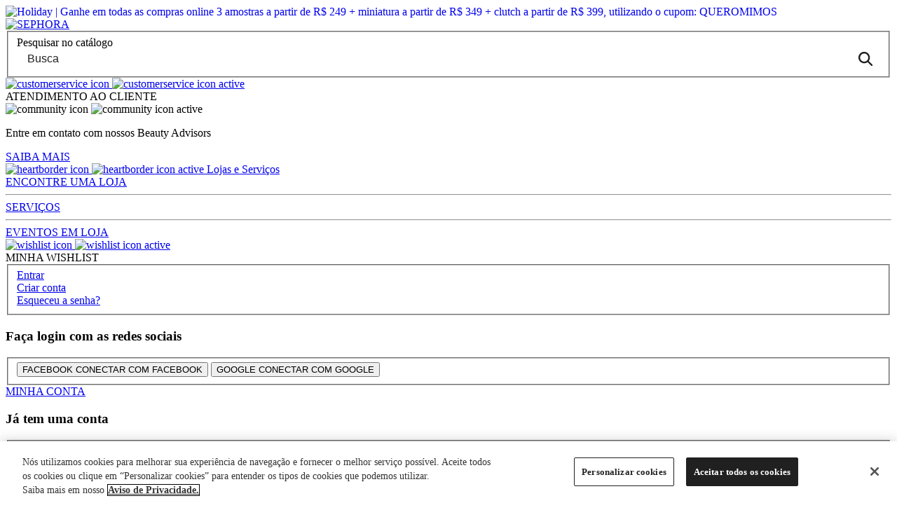

--- FILE ---
content_type: text/html;charset=UTF-8
request_url: https://www.sephora.com.br/maquiagem/olhos/?prefn1=brand&prefv1=B121%7CB647%7CB145&prefn2=excludeFromSearch&prefv2=false&prefn3=exclusiveAPP&prefv3=false&start=0&sz=18
body_size: 55806
content:
<!doctype html>
<!--[if lt IE 7]> <html class="ie6 oldie" lang="en"> <![endif]-->
<!--[if IE 7]> <html class="ie7 oldie" lang="en"> <![endif]-->
<!--[if IE 8]> <html class="ie8 oldie" lang="en"> <![endif]-->
<!--[if gt IE 8]><!--> <html lang="pt"> <!--<![endif]-->
<head>














































































































<!-- OneTrust Cookies Consent Notice start for www.sephora.com.br -->
    <script type="text/javascript" src="https://www.sephora.com.br/assets/c078327f329577dc2ba668fa7c0a9b51eb840d66b31" async ></script><script type="text/javascript" src="https://cdn.cookielaw.org/consent/0597cb00-7d27-4446-a064-bb158bc04df2/OtAutoBlock.js" ></script>
<script src="https://cdn.cookielaw.org/scripttemplates/otSDKStub.js" data-document-language="true" type="text/javascript" charset="UTF-8" data-domain-script="0597cb00-7d27-4446-a064-bb158bc04df2" ></script>
    <script type="text/javascript">
        var oneTrustCookieConsentCategoryID = "C0004";
        function OptanonWrapper() {
            if (window.dataLayer) {
                var oneTrustGroupsUpdated = '';
                var sendCustomerMetadata = false;
                var oneTrustUpdatedEvent = window.dataLayer.filter(function (item) {
                    return item && item.event == 'OneTrustGroupsUpdated';
                });
                var oneTrustUpdatedEventLength = oneTrustUpdatedEvent.length;
                if (oneTrustUpdatedEventLength > 0) {
                    oneTrustGroupsUpdated = oneTrustUpdatedEvent[oneTrustUpdatedEventLength-1];
                    if (oneTrustGroupsUpdated.OnetrustActiveGroups) {
                        sendCustomerMetadata = oneTrustGroupsUpdated.OnetrustActiveGroups.indexOf(oneTrustCookieConsentCategoryID) >= 0;
                    }

                    if (sendCustomerMetadata) {
                        var pageContext = window.pageContext && window.pageContext.ns ? window.pageContext.ns : 'home';
                        var isSearchPage = pageContext && (pageContext == 'search' || pageContext == 'emptysearch');

                        if (!isSearchPage) {
                            var userMetadata = {"linxUserMetaData":null}
                            if (userMetadata && userMetadata.linxUserMetaData) {
                                window.linxMeta = window.linxMeta || [];
                                window.linxMeta.user = userMetadata.linxUserMetaData;
                            }
                        }
                    }
                }
            }
        }
    </script>
    <!-- OneTrust Cookies Consent Notice end for www.sephora.com.br -->









<script>
let currentCustomer = {};
let currentCart = {"productid_cart":"","products":[]};
let currentCartStandard = [];
let currencyCodeSession = 'BRL';
let enableCustomConfig = 'false';
let enableStandardConfig = 'true';
if (enableCustomConfig == 'true') {
dataLayer = [
{'user': currentCustomer},
{'cart': currentCart}
];
}
if (enableStandardConfig == 'true') {
window.dataLayer = window.dataLayer || [];
if (typeof (currentCustomer.id) !== 'undefined') {
window.dataLayer.push({
'event': 'loginStatus',
'userId': currentCustomer.id,
'email': currentCustomer.email,
'name': currentCustomer.name
});
}
window.dataLayer.push({
'event': 'cartStatus',
'currentCart': currentCartStandard
});
}
</script>

	<!-- Google Tag Manager -->
	<script>(function(w,d,s,l,i){w[l]=w[l]||[];w[l].push({'gtm.start':
	new Date().getTime(),event:'gtm.js'});var f=d.getElementsByTagName(s)[0],
	j=d.createElement(s),dl=l!='dataLayer'?'&l='+l:'';j.setAttributeNode(d.createAttribute('data-ot-ignore'));
	j.async=true;j.src='https://www.googletagmanager.com/gtm.js?id='+i+dl;f.parentNode.insertBefore(j,f);
	})(window,document,'script','dataLayer','GTM-W3P8W3L');</script>
	<!-- End Google Tag Manager -->


    
    <!-- Global site tag (gtag.js) - Google Analytics -->
        
        <script async data-ot-ignore src="https://www.googletagmanager.com/gtag/js?id=UA-4232699-1"></script>
        <script>
        window.dataLayer = window.dataLayer || [];
        function gtag(){dataLayer.push(arguments);}
        gtag('js', new Date());

        gtag('config', 'UA-4232699-1');
        </script>
    
    <!-- End Google Analytics -->


    <!-- Start Clearsale sessionId script -->
    <script>
        (function (a, b, c, d, e, f, g) {
            a['CsdpObject'] = e; a[e] = a[e] || function () {
                (a[e].q = a[e].q || []).push(arguments)
            }, a[e].l = 1 * new Date(); f = b.createElement(c),
                g = b.getElementsByTagName(c)[0]; f.async = 1; f.src = d; g.parentNode.insertBefore(f, g)
        })(window, document, 'script', '//device.clearsale.com.br/p/fp.js', 'csdp');
        csdp('app', 'cf940e9b26');
        csdp('sessionid', 'syQJrto_LwjlocQvTeS7ahso99ydoBpjN_g=');
    </script>
    <!-- End Clearsale sessionId script -->


<meta charset=UTF-8>

<meta http-equiv="x-ua-compatible" content="ie=edge"/>

<meta name="viewport" content="width=device-width, initial-scale=1, maximum-scale=1.0, user-scalable=0"/>

<meta name="format-detection" content="telephone=no"/>










<link rel="preconnect" href="https://hits-banner-cloud-function.azurewebsites.net" />



<link data-ot-ignore rel="preconnect" href="//suite.linximpulse.net/impulse/impulse.js" />



<link data-ot-ignore rel="preconnect" href="//suite.linximpulse.net/impulse/sephora-brasil/autocomplete/linx-impulse-autocomplete.min.js" />





<title>Maquiagem para os olhos na Sephora</title>


<link href="/on/demandware.static/Sites-Sephora_BR-Site/-/default/dw87caea94/images/favicon.ico" rel="shortcut icon" />



<meta name="description" content="Compre Sombras, Primers, Delineadores e outros itens de Maquiagem para Olhos em até 10x sem juros na Sephora. Marcas exclusivas e melhores preços. Clique e confira!"/>
<meta name="keywords" content="maquiagem para os olhos, maquiagem para olhos"/>











































































































<link rel="stylesheet" type="text/css" href="/on/demandware.static/Sites-Sephora_BR-Site/-/pt_BR/v1766124569879/lib/css/jquery.modal.min.css" />
<link rel="preload" href="/on/demandware.static/Sites-Sephora_BR-Site/-/pt_BR/v1766124569879/css/fonts.min.css" as="style" onload="this.onload=null;this.rel='stylesheet'"/>
<noscript><link rel="stylesheet" href="/on/demandware.static/Sites-Sephora_BR-Site/-/pt_BR/v1766124569879/css/fonts.min.css"/></noscript>




<link rel="stylesheet" href="/on/demandware.static/Sites-Sephora_BR-Site/-/pt_BR/v1766124569879/css/style_search.css" />







<script type="text/javascript">//<!--
/* <![CDATA[ (head-active_data.js) */
var dw = (window.dw || {});
dw.ac = {
    _analytics: null,
    _events: [],
    _category: "",
    _searchData: "",
    _anact: "",
    _anact_nohit_tag: "",
    _analytics_enabled: "true",
    _timeZone: "America/Sao_Paulo",
    _capture: function(configs) {
        if (Object.prototype.toString.call(configs) === "[object Array]") {
            configs.forEach(captureObject);
            return;
        }
        dw.ac._events.push(configs);
    },
	capture: function() { 
		dw.ac._capture(arguments);
		// send to CQ as well:
		if (window.CQuotient) {
			window.CQuotient.trackEventsFromAC(arguments);
		}
	},
    EV_PRD_SEARCHHIT: "searchhit",
    EV_PRD_DETAIL: "detail",
    EV_PRD_RECOMMENDATION: "recommendation",
    EV_PRD_SETPRODUCT: "setproduct",
    applyContext: function(context) {
        if (typeof context === "object" && context.hasOwnProperty("category")) {
        	dw.ac._category = context.category;
        }
        if (typeof context === "object" && context.hasOwnProperty("searchData")) {
        	dw.ac._searchData = context.searchData;
        }
    },
    setDWAnalytics: function(analytics) {
        dw.ac._analytics = analytics;
    },
    eventsIsEmpty: function() {
        return 0 == dw.ac._events.length;
    }
};
/* ]]> */
// -->
</script>
<script type="text/javascript">//<!--
/* <![CDATA[ (head-cquotient.js) */
var CQuotient = window.CQuotient = {};
CQuotient.clientId = 'bfjc-Sephora_BR';
CQuotient.realm = 'BFJC';
CQuotient.siteId = 'Sephora_BR';
CQuotient.instanceType = 'prd';
CQuotient.locale = 'pt_BR';
CQuotient.fbPixelId = '1705326326374284';
CQuotient.activities = [];
CQuotient.cqcid='';
CQuotient.cquid='';
CQuotient.cqeid='';
CQuotient.cqlid='';
CQuotient.apiHost='api.cquotient.com';
/* Turn this on to test against Staging Einstein */
/* CQuotient.useTest= true; */
CQuotient.useTest = ('true' === 'false');
CQuotient.initFromCookies = function () {
	var ca = document.cookie.split(';');
	for(var i=0;i < ca.length;i++) {
	  var c = ca[i];
	  while (c.charAt(0)==' ') c = c.substring(1,c.length);
	  if (c.indexOf('cqcid=') == 0) {
		CQuotient.cqcid=c.substring('cqcid='.length,c.length);
	  } else if (c.indexOf('cquid=') == 0) {
		  var value = c.substring('cquid='.length,c.length);
		  if (value) {
		  	var split_value = value.split("|", 3);
		  	if (split_value.length > 0) {
			  CQuotient.cquid=split_value[0];
		  	}
		  	if (split_value.length > 1) {
			  CQuotient.cqeid=split_value[1];
		  	}
		  	if (split_value.length > 2) {
			  CQuotient.cqlid=split_value[2];
		  	}
		  }
	  }
	}
}
CQuotient.getCQCookieId = function () {
	if(window.CQuotient.cqcid == '')
		window.CQuotient.initFromCookies();
	return window.CQuotient.cqcid;
};
CQuotient.getCQUserId = function () {
	if(window.CQuotient.cquid == '')
		window.CQuotient.initFromCookies();
	return window.CQuotient.cquid;
};
CQuotient.getCQHashedEmail = function () {
	if(window.CQuotient.cqeid == '')
		window.CQuotient.initFromCookies();
	return window.CQuotient.cqeid;
};
CQuotient.getCQHashedLogin = function () {
	if(window.CQuotient.cqlid == '')
		window.CQuotient.initFromCookies();
	return window.CQuotient.cqlid;
};
CQuotient.trackEventsFromAC = function (/* Object or Array */ events) {
try {
	if (Object.prototype.toString.call(events) === "[object Array]") {
		events.forEach(_trackASingleCQEvent);
	} else {
		CQuotient._trackASingleCQEvent(events);
	}
} catch(err) {}
};
CQuotient._trackASingleCQEvent = function ( /* Object */ event) {
	if (event && event.id) {
		if (event.type === dw.ac.EV_PRD_DETAIL) {
			CQuotient.trackViewProduct( {id:'', alt_id: event.id, type: 'raw_sku'} );
		} // not handling the other dw.ac.* events currently
	}
};
CQuotient.trackViewProduct = function(/* Object */ cqParamData){
	var cq_params = {};
	cq_params.cookieId = CQuotient.getCQCookieId();
	cq_params.userId = CQuotient.getCQUserId();
	cq_params.emailId = CQuotient.getCQHashedEmail();
	cq_params.loginId = CQuotient.getCQHashedLogin();
	cq_params.product = cqParamData.product;
	cq_params.realm = cqParamData.realm;
	cq_params.siteId = cqParamData.siteId;
	cq_params.instanceType = cqParamData.instanceType;
	cq_params.locale = CQuotient.locale;
	
	if(CQuotient.sendActivity) {
		CQuotient.sendActivity(CQuotient.clientId, 'viewProduct', cq_params);
	} else {
		CQuotient.activities.push({activityType: 'viewProduct', parameters: cq_params});
	}
};
/* ]]> */
// -->
</script>



































<script src="https://www.booxi.eu/booknow/booknow.js" async="">
    </script>



<link rel="canonical" href="https://www.sephora.com.br/maquiagem/olhos/" />




    
    <script src="//display.ugc.bazaarvoice.com/static/sephora_brazil_dotcom/Main%20Site/pt_BR/bvapi.js"></script>
    <script language="javascript">
        var configData = {};

        
        
            configData.productId = "39";
            configData.categoryId = "39";
            configData.userToken = "";
        

        $BV.configure("global", configData);
    </script>














































































































</head>
<body>




<script type="application/ld+json">
    {
        "@context": "http://schema.org",
        "@type": "BreadcrumbList",
        "itemListElement": [{
    "@type": "ListItem",
    "position": "1",
    "item": {
        "@id": "root",
        "name": "Catálogo Exclusivo do Brasil"
    }
},{
    "@type": "ListItem",
    "position": "2",
    "item": {
        "@id": "B121",
        "name": "Yves Saint Laurent"
    }
},{
    "@type": "ListItem",
    "position": "3",
    "item": {
        "@id": "27",
        "name": "Maquiagem"
    }
}]
    }
</script>

<div id="wrapper" class="pt_product-search-result" data-interchange="[, medium][, large]">
<div class="background-wrapper">







































































































    <!-- Google Tag Manager (noscript) -->
    <noscript><iframe src="https://www.googletagmanager.com/ns.html?id=GTM-W3P8W3L"
    height="0" width="0" style="display:none;visibility:hidden"></iframe></noscript>
    <!-- End Google Tag Manager (noscript) -->














<header>











<div class="sticky-top">



	 


	



<div class="header-banner-image">





<style>a picture img.faixa-topo-mobile{display:inline-block}a picture img.faixa-topo-desk{display:none}@media (min-width:768px){a picture img.faixa-topo-mobile{display:none}a picture img.faixa-topo-desk{display:inline-block}}</style>

<a href="/busca/?q=holiday25&pageType=hotsite">
    <picture>
        <img class="faixa-topo-mobile" src="https://www.sephora.com.br/on/demandware.static/-/Library-Sites-Sephora/pt_BR/dwc1c18aa7/Trade-Marketing/Home-Banners-Site-App/12-Dezembro/20/20251220_faixa_topo_mobile.gif" alt="Holiday | Ganhe em todas as compras online 3 amostras a partir de R$ 249 + miniatura a partir de R$ 349 + clutch a partir de R$ 399, utilizando o cupom: QUEROMIMOS">
        <img class="faixa-topo-desk" src="https://www.sephora.com.br/on/demandware.static/-/Library-Sites-Sephora/pt_BR/dw7703d5c5/Trade-Marketing/Home-Banners-Site-App/12-Dezembro/20/20251220_faixa_topo_desk.gif" alt="Holiday | Ganhe em todas as compras online 3 amostras a partir de R$ 249 + miniatura a partir de R$ 349 + clutch a partir de R$ 399, utilizando o cupom: QUEROMIMOS">
    </picture>
</a>


</div>
 
	




<div class="desktop-header--stick hide-for-small show-for-large false">
<div class="desktop-header header-row">
<div class="large-2 logo-wrapper">
<a class="logo-link" href="/" title="SEPHORA In&iacute;cio">

<img width="168px" height="23px" class="logo-img" src="/on/demandware.static/Sites-Sephora_BR-Site/-/default/dw7861c220/images/logo.gif" alt="SEPHORA" data-auto-id="logo-img"/>

</a>
</div>
<div class="header-search search-auto-complete">

<form role="search" action="https://www.sephora.com.br/search/" method="get" name="simpleSearch">
<fieldset>
<label class="visually-hidden" for="q">Pesquisar no cat&aacute;logo</label>
<div class="input-box">
<input type="text" id="q" name="q" value="" placeholder="Busca" />
<button type="submit">
<img src="/on/demandware.static/Sites-Sephora_BR-Site/-/default/dwf1840ccd/images/svg/search-icon.svg" alt="search icon" class="search-icon" />
</button>
</div>
</fieldset>
<div id="search-suggestions"></div>
</form>

</div>
<div class="header-row">
<div class="customer-service">

<a href="/institucional/?cid=fale-conosco" class="customer-service-icon">
<img src="/on/demandware.static/Sites-Sephora_BR-Site/-/default/dw3458eca7/images/svg/customerservice-icon.svg" alt="customerservice icon" class="customerservice-icon" />
<img src="/on/demandware.static/Sites-Sephora_BR-Site/-/default/dw02b63f60/images/svg/customerserviceactive-icon.svg" alt="customerservice icon active" class="customerservice-icon-active" />
</a>
<div class="customer-service__dropdown">
<div class="customer-service__dropdown-title">
ATENDIMENTO AO CLIENTE
</div>
<div class="customer-service__dropdown-container">
<img src="/on/demandware.static/Sites-Sephora_BR-Site/-/default/dw089ea378/images/svg/community-icon.svg" alt="community icon" class="community-icon" />
<img src="/on/demandware.static/Sites-Sephora_BR-Site/-/default/dwde6b8ccf/images/svg/communityactive-icon.svg" alt="community icon active" class="community-icon-active" />
<div class="customer-service__description">
<p>Entre em contato com nossos Beauty Advisors</p>
<a href="/institucional/?cid=fale-conosco">SAIBA MAIS</a>
</div>
</div>
</div>

</div>
<div class="header-store-box">

<a href="https://www.sephora.com.br/nossas-lojas/" class="header-store-box__link">
<div class="header-store-box__content">
<span class="header-store-box__content--icon">
<img src="/on/demandware.static/Sites-Sephora_BR-Site/-/default/dwa66c4d3d/images/svg/store-icon.svg" alt="heartborder icon" class="header-store-box__content--icon store-icon" />
<img src="/on/demandware.static/Sites-Sephora_BR-Site/-/default/dw5aaf9ae3/images/svg/storeactive-icon.svg" alt="heartborder icon active" class="header-store-box__content--icon store-icon-active" />
</span>
<span class="header-store-box__content--text">
Lojas e Servi&ccedil;os
</span>
</div>
</a>
<div class="header-store-box__dropdown header-store-box__dropdown--BR">
<a href="https://www.sephora.com.br/nossas-lojas/" class="header-store-box__dropdown--link">
<div class="header-store-box__dropdown--header">
<span class="header-store-box__dropdown--icon pinmark-icon"></span>
<span class="header-store-box__dropdown--title">
ENCONTRE UMA LOJA
</span>
</div>
</a>
<hr class="header-store-box__dropdown--bar" />

<a href="https://www.sephora.com.br/servicos.html" class="header-store-box__dropdown--link">
<div class="header-store-box__dropdown--header">
<span class="header-store-box__dropdown--icon service-icon"></span>
<span class="header-store-box__dropdown--title">
SERVI&Ccedil;OS
</span>
</div>
</a>
<hr class="header-store-box__dropdown--bar" />

<a href="https://www.sephora.com.br/eventos.html" class="header-store-box__dropdown--link">
<div class="header-store-box__dropdown--header">
<span class="header-store-box__dropdown--icon events-icon"></span>
<span class="header-store-box__dropdown--title">
EVENTOS EM LOJA
</span>
</div>
</a>


</div>

</div>
<div class="mini-wishlist">














































































































<div class="header-wishlist-box">
<a href="https://www.sephora.com.br/customer/account/login/"
class="empty-wishlist-header">
<div class="header-wishlist-box__icon" data-auto-id="wishlist-icon">
<img src="/on/demandware.static/Sites-Sephora_BR-Site/-/default/dwa2e0c1d2/images/svg/heartborder-icon.svg" alt="wishlist icon" class="wishlist-icon" />
<img src="/on/demandware.static/Sites-Sephora_BR-Site/-/default/dwcf567f9e/images/svg/heartborderactive-icon.svg" alt="wishlist icon active" class="wishlist-icon-active" />
<span class="wishlist-count hide">

</span>
</div>
</a>
<div class="mini-wishlist-content" style="display:none;">
<div>
<p>
Faça login para associar sua lista de desejos à sua conta.
</p>
<a href="https://www.sephora.com.br/customer/account/login/?scope=wishlist">Entrar</a>
</div>
</div>
</div>
<div id="header-wishlist-dropdown" class="header-wishlist__dropdown">
<div class="header-wishlist__dropdown-title">
MINHA WISHLIST

</div>

<div class="header-wishlist__dropdown-container">
<fieldset>
<a class="btn btn--secondary" href="https://www.sephora.com.br/customer/account/login/">
Entrar
</a>
<div class="account-data">
<div class="account-data__register">
<a data-auto-id="btn-header-register" href="https://www.sephora.com.br/account/register/">
Criar conta
</a>
</div>
<div class="account-data__reset">
<a class="cancel" href="https://www.sephora.com.br/customer/account/forgotpassword/">
Esqueceu a senha?
</a>
</div>
</div>
</fieldset>
<div class="account-create">

<h3 class="account-dropdown-title--social">Fa&ccedil;a login com as redes sociais</h3>
<form action="https://www.sephora.com.br/on/demandware.store/Sites-Sephora_BR-Site/pt_BR/Login-LoginForm" method="post" class="clearfix oauth-login" id="dwfrm_oauthlogin">
<fieldset class="oauth-login--fieldset">
<button type="buton" alt="Facebook login" class="oauth-login--facebook oAuthIcon" id="FacebookBR" name="dwfrm_oauthlogin_login" onclick="$('#OAuthProviderQuick').val(this.id)" data-auto-id="btn-login-facebook">
<span>
FACEBOOK
</span>
<span class="second_name">
CONECTAR COM FACEBOOK
</span>
</button>
<button type="buton" alt="Google login" class="oauth-login--google oAuthIcon" id="GoogleBR" name="dwfrm_oauthlogin_login" onclick="$('#OAuthProviderQuick').val(this.id)" data-auto-id="btn-login-google">
<span>
GOOGLE
</span>
<span class="second_name">
CONECTAR COM GOOGLE
</span>
</button>
<input type="hidden" name="rememberme" id="rememberme" value=""/>
<input type="hidden" name="csrf_token"
value="WmUOFHEx3I_XCczoZfdAycMTq8QLhg-Ij9A2ZbRzoxg10NyW-ZSUzoGlPqebaPIosdoRQzVsXkZI0GahEZiHrFibRTPLAwaJ8xFHxLqo0AXunWbnfHKGnkjVHil1_Ta84P23F64CBO-ZiRJ6xYMlsFr55PlKqNeYiF3cnm6TI7lHh_6z18E="/>
<input type="hidden" name="OAuthProvider" id="OAuthProviderQuick" value=""/>
</fieldset>
</form>
</div>
</div>

</div>




</div>
<div class="header-account">















































































































<a id="loginLink" class="account-page-link not-logged" href="https://www.sephora.com.br/customer/account/login/" data-auto-id="loginLink">
MINHA CONTA
</a>

<div class="account-dropdown ">
<div class="account-login">
<h3 class="account-dropdown-title">J&aacute; tem uma conta</h3>
<form action="https://www.sephora.com.br/on/demandware.store/Sites-Sephora_BR-Site/pt_BR/Login-HeaderLogin" method="post" class="clearfix" id="dwfrm_login">

<div id="account-not-found" class="error-form"></div>
<fieldset>






<div class="form-row username required">



<label for="dwfrm_login_username_d0zfignzutwa"><span>Email ou CPF</span><span class="required-indicator">&#42; </span></label>



<div class="field-wrapper">

<input class=" input-text  required" type="text"  id="dwfrm_login_username_d0zfignzutwa" name="dwfrm_login_username_d0zfignzutwa" value="" placeholder="Email ou CPF" data-msg-required="Este é um campo obrigatório" data-auto-id="input-header-login-username" popinfield="usernamepopinfield" />
</div>



<div class="form-caption"></div>

</div>



<div class="form-group">





<div class="form-row password required">



<label for="dwfrm_login_password_d0awgeejyavr"><span>Senha</span><span class="required-indicator">&#42; </span></label>



<div class="field-wrapper">

<input class=" input-text  required" type="password"  id="dwfrm_login_password_d0awgeejyavr" name="dwfrm_login_password_d0awgeejyavr" value="" placeholder="Senha" autocomplete="off" data-auto-id="input-header-login-password" data-msg-required="Este é um campo obrigatório" />
</div>



<div class="form-caption"></div>

</div>



<div class="form-row form-row-button">
<button data-auto-id="btn-header-login-submit" class="btn--secondary" type="submit" id="header-login-submit" value="Entrar" name="dwfrm_login_login">
Entrar
</button>
</div>
</div>
<div class="cta-account">
<div class="form-row create-account">
<a data-auto-id="btn-header-register" href="https://www.sephora.com.br/account/register/">
Criar conta
</a>
</div>
<div class="form-row password-reset">
<button data-auto-id="link-header-forget-pwd" type="submit" class="cancel" value="Esqueceu a senha?" name="dwfrm_login_resetpassword">
Esqueceu a senha?
</button>
</div>
</div>

<input type="hidden" name="csrf_token" value="x23TDts1FklFD2K09fC5kjgyzPl9w8fOZ-a-NH4KxHYg9zsi8RdQLMwimnZL-R8UofD_kahvIIUl9r6X3LSWPdj7SsfNfzLS8Pa-cmOvPY5JWJ1KBMMgg2H2Gldj0Sq4RGao-fn19Lgc_XehEMbUn6Jp3_ho21Fjtwzfqq8H9P0ZTlF3we8="/>
</fieldset>
</form>
</div>
<div class="account-create">
<h3 class="account-dropdown-title--social">Fa&ccedil;a login com as redes sociais</h3>
<form action="https://www.sephora.com.br/on/demandware.store/Sites-Sephora_BR-Site/pt_BR/Login-LoginForm" method="post" class="clearfix oauth-login"
id="dwfrm_oauthlogin">
<fieldset class="oauth-login--fieldset">
<button type="buton" alt="Facebook login" class="oauth-login--facebook oAuthIcon" id="FacebookBR" name="dwfrm_oauthlogin_login" onClick="
$('#OAuthProvider').val(this.id)" data-auto-id="btn-login-facebook">
<span>
FACEBOOK
</span>
<span class="second_name">
CONECTAR COM FACEBOOK
</span>
</button>
<button type="buton" alt="Google login" class="oauth-login--google oAuthIcon" id="GoogleBR" name="dwfrm_oauthlogin_login" onClick="
$('#OAuthProvider').val(this.id)" data-auto-id="btn-login-google">
<span>
GOOGLE
</span>
<span class="second_name">
CONECTAR COM GOOGLE
</span>
</button>
<input type="hidden" name="rememberme" id="rememberme" value="">
<input type="hidden" name="csrf_token"
value="hOX1kMW7Zjx3POVGEUthA2LuUNPVabDNU2k2dR1IZ6g3J7O9rrZj7X0iPe6a9wl6f7jD9vPhYe7JAS3RVatZYb2FW6Gwk--7ESOGYe8bonympe4_CjFSZRflEyNLd-L7s6KPNi4hGbDM3rqJFhWvJmlXk3JL2ZnsRvOsTmivXHv7xHVv27M=" />
<input type="hidden" name="OAuthProvider" id="OAuthProvider" value="" />
</fieldset>
</form>
</div>
</div>


</div>

<div class="header-beautyclub">




<div class="bc-points-header-account">

<div class="header-bc_out">Pontos Beautyclub: <strong><a href="https://www.sephora.com.br/customer/account/login/" style="color: #202020;">Faça login</a> e descubra</strong></div>

</div>

</div>

<div class="header-mini-cart-box">
<div class="mini-cart">








































































































<script>
var cartUpdated = [];
window.funnelConversion = window.funnelConversion || {};
window.funnelConversion.cartDetail = {
cartDataUpdated: cartUpdated
};
</script>







<!-- Report any requested source code -->

<!-- Report the active source code -->








<div class="mini-cart__total">

<span class="mini-cart__quantity" data-auto-id="minicart_quantity"></span>

<span class="mini-cart__shopping-bag" data-auto-id= "minicart_icon">
<img src="/on/demandware.static/Sites-Sephora_BR-Site/-/default/dwb5f38f1c/images/svg/basket-icon.svg" alt="minicart icon" class="minicart-icon" />
<img src="/on/demandware.static/Sites-Sephora_BR-Site/-/default/dw0990587b/images/svg/basketactive-icon.svg" alt="minicart icon active" class="minicart-icon-active" />
</span>
</div>

</div>
</div>
</div>
</div>

<nav id="navigation" class="hide-for-small show-for-large" role="navigation">
    
    












































































































<ul class="global-nav menu dropdown" data-dropdown-menu data-closing-time="0">

<li class="nav-top-category false">






<a data-auto-id="Maquiagem_link" id="topCategoryLinkMaquiagem" class="top-category-link text-center has-sub-menu " href="https://www.sephora.com.br/maquiagem/">
<span class="top-category-link-back"> Maquiagem </span>
<span class="top-category-link-cover"> Maquiagem </span>
</a>









<ul class="top-category-menu menu-vertical menu">
<div class="top-category-menu__items-content">



<li class="top-category-menu-item">

<p class="category">
<a id="categoryLinkFace" class="category-link" href="https://www.sephora.com.br/maquiagem/face/">
<span class="title title-hover" title="Face">Face</span>
</a>
</p>






<p class="sub-category">
<a id="categoryLinkPrimer" class="sub-category-link" href="https://www.sephora.com.br/maquiagem/face/pre-maquiagem/">
Primer
</a>
</p>







<p class="sub-category">
<a id="categoryLinkBase" class="sub-category-link" href="https://www.sephora.com.br/maquiagem/face/base/">
Base
</a>
</p>







<p class="sub-category">
<a id="categoryLinkCorretivo" class="sub-category-link" href="https://www.sephora.com.br/maquiagem/face/corretivo/">
Corretivo
</a>
</p>







<p class="sub-category">
<a id="categoryLinkP" class="sub-category-link" href="https://www.sephora.com.br/maquiagem/face/po/">
P&oacute;
</a>
</p>







<p class="sub-category">
<a id="categoryLinkBlush" class="sub-category-link" href="https://www.sephora.com.br/maquiagem/face/blush/">
Blush
</a>
</p>







<p class="sub-category">
<a id="categoryLinkBronzer" class="sub-category-link" href="https://www.sephora.com.br/maquiagem/face/bronzer/">
Bronzer
</a>
</p>






<p class="sub-category--see-more">
<a class="sub-category-link--see-more" href="https://www.sephora.com.br/maquiagem/face/">
<span>Ver mais</span>
</a>
</p>




















<li class="top-category-menu-item">

<p class="category">
<a id="categoryLinkLbios" class="category-link" href="https://www.sephora.com.br/maquiagem/labios/">
<span class="title title-hover" title="L&aacute;bios">L&aacute;bios</span>
</a>
</p>






<p class="sub-category">
<a id="categoryLinkPrimerLabial" class="sub-category-link" href="https://www.sephora.com.br/maquiagem/labios/primer/">
Primer Labial 
</a>
</p>







<p class="sub-category">
<a id="categoryLinkLpisdeBoca" class="sub-category-link" href="https://www.sephora.com.br/maquiagem/labios/lapis/">
L&aacute;pis de Boca
</a>
</p>







<p class="sub-category">
<a id="categoryLinkBatom" class="sub-category-link" href="https://www.sephora.com.br/maquiagem/labios/batom/">
Batom
</a>
</p>







<p class="sub-category">
<a id="categoryLinkBatomLquido" class="sub-category-link" href="https://www.sephora.com.br/maquiagem/labios/batom-liquido/">
Batom L&iacute;quido 
</a>
</p>







<p class="sub-category">
<a id="categoryLinkGlosseBrilho" class="sub-category-link" href="https://www.sephora.com.br/maquiagem/labios/brilho/">
Gloss e Brilho
</a>
</p>







<p class="sub-category">
<a id="categoryLinkLipBalm" class="sub-category-link" href="https://www.sephora.com.br/maquiagem/labios/lip-balm/">
Lip Balm
</a>
</p>





<li class="top-category-menu-item">

<p class="category">
<a id="categoryLinkOlhos" class="category-link" href="https://www.sephora.com.br/maquiagem/olhos/">
<span class="title title-hover" title="Olhos">Olhos</span>
</a>
</p>






<p class="sub-category">
<a id="categoryLinkPrimer" class="sub-category-link" href="https://www.sephora.com.br/maquiagem/olhos/pre-maquiagem/">
Primer
</a>
</p>







<p class="sub-category">
<a id="categoryLinkSombras" class="sub-category-link" href="https://www.sephora.com.br/maquiagem/olhos/sombra/">
Sombras
</a>
</p>







<p class="sub-category">
<a id="categoryLinkDelineador" class="sub-category-link" href="https://www.sephora.com.br/maquiagem/olhos/delineador/">
Delineador
</a>
</p>







<p class="sub-category">
<a id="categoryLinkLpisdeOlhos" class="sub-category-link" href="https://www.sephora.com.br/maquiagem/olhos/lapis/">
L&aacute;pis de Olhos
</a>
</p>







<p class="sub-category text-large">
<a id="categoryLinkMscarasdeClios" class="sub-category-link" href="https://www.sephora.com.br/maquiagem/olhos/mascara-de-cilios/">
M&aacute;scaras de C&iacute;lios
</a>
</p>







<p class="sub-category">
<a id="categoryLinkCliosPostios" class="sub-category-link" href="https://www.sephora.com.br/maquiagem/olhos/cilios-posticos/">
C&iacute;lios Posti&ccedil;os
</a>
</p>






<p class="sub-category--see-more">
<a class="sub-category-link--see-more" href="https://www.sephora.com.br/maquiagem/olhos/">
<span>Ver mais</span>
</a>
</p>





<li class="top-category-menu-item">

<p class="category">
<a id="categoryLinkSobrancelha" class="category-link" href="https://www.sephora.com.br/maquiagem/sobrancelha/">
<span class="title title-hover" title="Sobrancelha">Sobrancelha</span>
</a>
</p>






<p class="sub-category">
<a id="categoryLinkLpis" class="sub-category-link" href="https://www.sephora.com.br/maquiagem/sobrancelha/lapis/">
L&aacute;pis
</a>
</p>







<p class="sub-category">
<a id="categoryLinkDelineador" class="sub-category-link" href="https://www.sephora.com.br/maquiagem/sobrancelha/caneta/">
Delineador
</a>
</p>







<p class="sub-category text-large">
<a id="categoryLinkKitdesobrancelha" class="sub-category-link" href="https://www.sephora.com.br/maquiagem/sobrancelha/kit-de-sobrancelha/">
Kit de sobrancelha
</a>
</p>







<p class="sub-category text-large">
<a id="categoryLinkMscaradeSobrancelhas" class="sub-category-link" href="https://www.sephora.com.br/maquiagem/sobrancelha/mascara/">
M&aacute;scara de Sobrancelhas 
</a>
</p>







<p class="sub-category">
<a id="categoryLinkSombraemp" class="sub-category-link" href="https://www.sephora.com.br/maquiagem/sobrancelha/po/">
Sombra em p&oacute;
</a>
</p>





<li class="top-category-menu-item">

<p class="category">
<a id="categoryLinkKitsePaletas" class="category-link" href="https://www.sephora.com.br/maquiagem/kits-de-maquiagem/">
<span class="title title-hover" title="Kits e Paletas">Kits e Paletas</span>
</a>
</p>






<p class="sub-category text-large">
<a id="categoryLinkPaletadesombra" class="sub-category-link" href="https://www.sephora.com.br/maquiagem/kits-de-maquiagem/sombras/">
Paleta de sombra 
</a>
</p>







<p class="sub-category text-large">
<a id="categoryLinkPaletadecontorno" class="sub-category-link" href="https://www.sephora.com.br/maquiagem/kits-de-maquiagem/contorno/">
Paleta de contorno
</a>
</p>







<p class="sub-category text-large">
<a id="categoryLinkPaletadeiluminador" class="sub-category-link" href="https://www.sephora.com.br/maquiagem/kits-de-maquiagem/iluminador/">
Paleta de iluminador 
</a>
</p>







<p class="sub-category text-large">
<a id="categoryLinkPaletadecorretivos" class="sub-category-link" href="https://www.sephora.com.br/maquiagem/kits-de-maquiagem/corretivo/">
Paleta de corretivos 
</a>
</p>







<p class="sub-category text-large">
<a id="categoryLinkKitsdesobrancelha" class="sub-category-link" href="https://www.sephora.com.br/maquiagem/kits-de-maquiagem/sobrancelha/">
Kits de sobrancelha 
</a>
</p>







<p class="sub-category text-large">
<a id="categoryLinkKitsdepinceis" class="sub-category-link" href="https://www.sephora.com.br/maquiagem/kits-de-maquiagem/pinceis/">
Kits de pinceis 
</a>
</p>





<li class="top-category-menu-item">

<p class="category">
<a id="categoryLinkAcessrios" class="category-link" href="https://www.sephora.com.br/maquiagem/acessorios/">
<span class="title title-hover" title="Acess&oacute;rios">Acess&oacute;rios</span>
</a>
</p>






<p class="sub-category">
<a id="categoryLinkPincis" class="sub-category-link" href="https://www.sephora.com.br/maquiagem/acessorios/pinceis/">
Pinc&eacute;is
</a>
</p>







<p class="sub-category">
<a id="categoryLinkEsponjas" class="sub-category-link" href="https://www.sephora.com.br/maquiagem/acessorios/aplicadores/">
Esponjas
</a>
</p>







<p class="sub-category">
<a id="categoryLinkKitsdepincis" class="sub-category-link" href="https://www.sephora.com.br/maquiagem/acessorios/kits-de-pinceis/">
Kits de pinc&eacute;is
</a>
</p>







<p class="sub-category">
<a id="categoryLinkCases" class="sub-category-link" href="https://www.sephora.com.br/maquiagem/acessorios/cases/">
Cases
</a>
</p>







<p class="sub-category text-large">
<a id="categoryLinkCurvadoresdeClios" class="sub-category-link" href="https://www.sephora.com.br/maquiagem/acessorios/curvadores-de-cilios/">
Curvadores de C&iacute;lios
</a>
</p>







<p class="sub-category">
<a id="categoryLinkApontadores" class="sub-category-link" href="https://www.sephora.com.br/maquiagem/acessorios/apontadores/">
Apontadores
</a>
</p>






<p class="sub-category--see-more">
<a class="sub-category-link--see-more" href="https://www.sephora.com.br/maquiagem/acessorios/">
<span>Ver mais</span>
</a>
</p>





<li class="top-category-menu-item">

<p class="category">
<a id="categoryLinkUnhas" class="category-link" href="https://www.sephora.com.br/maquiagem/unhas/">
<span class="title title-hover" title="Unhas">Unhas</span>
</a>
</p>






<p class="sub-category">
<a id="categoryLinkEsmalte" class="sub-category-link" href="https://www.sephora.com.br/maquiagem/unhas/esmalte/">
Esmalte
</a>
</p>







<p class="sub-category">
<a id="categoryLinkBaseeTopCoat" class="sub-category-link" href="https://www.sephora.com.br/maquiagem/unhas/base/">
Base e Top Coat
</a>
</p>







<p class="sub-category">
<a id="categoryLinkFixador" class="sub-category-link" href="https://www.sephora.com.br/maquiagem/unhas/fixador/">
Fixador
</a>
</p>







<p class="sub-category text-large">
<a id="categoryLinkRemovedordeEsmaltes" class="sub-category-link" href="https://www.sephora.com.br/maquiagem/unhas/removedor-de-esmaltes/">
Removedor de Esmaltes
</a>
</p>





<li class="top-category-menu-item">

<p class="category">
<a id="categoryLinkSephoraCollection" class="category-link" href="/sephora-collection/?scgid=27&listview=true">
<span class="title title-hover" title="Sephora Collection">Sephora Collection</span>
</a>
</p>




<li class="top-category-menu-item">

<p class="category">
<a id="categoryLinkCleannaSephora" class="category-link" href="https://www.sephora.com.br/maquiagem/clean-beauty/">
<span class="title title-hover" title="Clean na Sephora">Clean na Sephora</span>
</a>
</p>




<li class="top-category-menu-item">

<p class="category">
<a id="categoryLinkRefil" class="category-link" href="https://www.sephora.com.br/maquiagem/refil-maquiagem/">
<span class="title title-hover" title="Refil">Refil</span>
</a>
</p>




<li class="top-category-menu-item">

<p class="category">
<a id="categoryLinkHotonSocial" class="category-link" href="https://www.sephora.com.br/maquiagem/hot-on-social-maquiagem/">
<span class="title title-hover" title="Hot on Social">Hot on Social</span>
</a>
</p>




<li class="top-category-menu-item">

<p class="category">
<a id="categoryLinkFavoritosdotime" class="category-link" href="https://www.sephora.com.br/maquiagem/favoritos-do-time-maquiagem/">
<span class="title title-hover" title="Favoritos do time">Favoritos do time</span>
</a>
</p>




</div>
<div class="navigation-banner-container">

	 


	

<div class="html-slot-container">


<p>

<!-- Banner -->
<a href="/busca/?q=rarebeauty&pageType=hotsite" class="versao--default">
<img style="width: 230px !important;" alt="Rare Beauty" class="content-img" loading="lazy" src="https://www.sephora.com.br/on/demandware.static/-/Sites/pt_BR/dw5bdb8b9d/20251215_banner_menu_make.jpg" title="" /> 
</a>
<!-- Fim Banner -->


<!-- Botão -->
<a class="btn--primary" href="/busca/?q=rarebeauty&pageType=hotsite"> <span>QUERO</span> </a>
<!-- Fim Botão -->

</p>


</div> 
	
</div>
</ul>



</li>


<li class="nav-top-category false">






<a data-auto-id="Perfumes_link" id="topCategoryLinkPerfumes" class="top-category-link text-center has-sub-menu " href="https://www.sephora.com.br/perfumes/">
<span class="top-category-link-back"> Perfumes </span>
<span class="top-category-link-cover"> Perfumes </span>
</a>









<ul class="top-category-menu menu-vertical menu">
<div class="top-category-menu__items-content">



<li class="top-category-menu-item">

<p class="category">
<a id="categoryLinkPerfumesfemininos" class="category-link" href="https://www.sephora.com.br/perfumes/feminino/">
<span class="title title-hover" title="Perfumes femininos">Perfumes femininos</span>
</a>
</p>






<p class="sub-category">
<a id="categoryLinkPerfumes" class="sub-category-link" href="https://www.sephora.com.br/perfumes/feminino/feminino/">
Perfumes
</a>
</p>







<p class="sub-category text-large">
<a id="categoryLinkTravelSizeRollerPearl" class="sub-category-link" href="https://www.sephora.com.br/perfumes/feminino/roller-pearl-travel-size/">
Travel Size &amp; Roller Pearl
</a>
</p>







<p class="sub-category text-large">
<a id="categoryLinkBodySprayMist" class="sub-category-link" href="https://www.sephora.com.br/perfumes/feminino/body-spray-mist/">
Body Spray &amp; Mist
</a>
</p>







<p class="sub-category">
<a id="categoryLinkDesodorante" class="sub-category-link" href="https://www.sephora.com.br/perfumes/feminino/desodorante/">
Desodorante
</a>
</p>







<p class="sub-category">
<a id="categoryLinkCorpoeBanho" class="sub-category-link" href="https://www.sephora.com.br/perfumes/feminino/corpo-e-banho/">
Corpo e Banho
</a>
</p>







<p class="sub-category">
<a id="categoryLinkKitsFemininos" class="sub-category-link" href="https://www.sephora.com.br/perfumes/feminino/kits-femininos/">
Kits Femininos
</a>
</p>





<li class="top-category-menu-item">

<p class="category">
<a id="categoryLinkPerfumesmasculinos" class="category-link" href="https://www.sephora.com.br/perfumes/masculino/">
<span class="title title-hover" title="Perfumes masculinos">Perfumes masculinos</span>
</a>
</p>






<p class="sub-category">
<a id="categoryLinkPerfumes" class="sub-category-link" href="https://www.sephora.com.br/perfumes/masculino/masculino/">
Perfumes
</a>
</p>







<p class="sub-category text-large">
<a id="categoryLinkTravelSizeRollerPearl" class="sub-category-link" href="https://www.sephora.com.br/perfumes/masculino/roller-pearl-travel-size/">
Travel Size &amp; Roller Pearl
</a>
</p>







<p class="sub-category">
<a id="categoryLinkDesodorante" class="sub-category-link" href="https://www.sephora.com.br/perfumes/masculino/desodorante/">
Desodorante
</a>
</p>







<p class="sub-category">
<a id="categoryLinkCorpoeBanho" class="sub-category-link" href="https://www.sephora.com.br/perfumes/masculino/corpo-e-banho/">
Corpo e Banho
</a>
</p>







<p class="sub-category">
<a id="categoryLinkKitsMasculinos" class="sub-category-link" href="https://www.sephora.com.br/perfumes/masculino/kits-masculinos/">
Kits Masculinos
</a>
</p>







<p class="sub-category text-large">
<a id="categoryLinkBodySprayMist" class="sub-category-link" href="https://www.sephora.com.br/perfumes/masculino/body-spray-mist/">
Body Spray &amp; Mist
</a>
</p>





<li class="top-category-menu-item">

<p class="category">
<a id="categoryLinkPerfumesunissex" class="category-link" href="https://www.sephora.com.br/perfumes/unissex/">
<span class="title title-hover" title="Perfumes unissex">Perfumes unissex</span>
</a>
</p>






<p class="sub-category">
<a id="categoryLinkPerfumes" class="sub-category-link" href="https://www.sephora.com.br/perfumes/unissex/unissex-2/">
Perfumes
</a>
</p>







<p class="sub-category">
<a id="categoryLinkCorpoeBanho" class="sub-category-link" href="https://www.sephora.com.br/perfumes/unissex/corpo-e-banho/">
Corpo e Banho
</a>
</p>







<p class="sub-category">
<a id="categoryLinkKitsUnissex" class="sub-category-link" href="https://www.sephora.com.br/perfumes/unissex/unissex-1/">
Kits Unissex
</a>
</p>





<li class="top-category-menu-item">

<p class="category">
<a id="categoryLinkKitsPresenteveis" class="category-link" href="https://www.sephora.com.br/perfumes/kits-presenteaveis/">
<span class="title title-hover" title="Kits Presente&aacute;veis">Kits Presente&aacute;veis</span>
</a>
</p>






<p class="sub-category">
<a id="categoryLinkFeminino" class="sub-category-link" href="https://www.sephora.com.br/perfumes/kits-presenteaveis/kits-de-perfumes-para-ela/">
Feminino
</a>
</p>







<p class="sub-category">
<a id="categoryLinkMasculino" class="sub-category-link" href="https://www.sephora.com.br/perfumes/kits-presenteaveis/kits-de-perfumes-para-ele/">
Masculino
</a>
</p>







<p class="sub-category">
<a id="categoryLinkUnissex" class="sub-category-link" href="https://www.sephora.com.br/perfumes/kits-presenteaveis/kits-unissex/">
Unissex
</a>
</p>







<p class="sub-category text-large">
<a id="categoryLinkFavoritosSephora" class="sub-category-link" href="https://www.sephora.com.br/perfumes/kits-presenteaveis/favoritos-sephora/">
Favoritos Sephora
</a>
</p>





<li class="top-category-menu-item">

<p class="category">
<a id="categoryLinkFamliasOlfativas" class="category-link" href="https://www.sephora.com.br/perfumes/familias-olfativas/">
<span class="title title-hover" title="Fam&iacute;lias Olfativas">Fam&iacute;lias Olfativas</span>
</a>
</p>






<p class="sub-category">
<a id="categoryLinkFloral" class="sub-category-link" href="https://www.sephora.com.br/perfumes/familias-olfativas/floral/">
Floral
</a>
</p>







<p class="sub-category">
<a id="categoryLinkAmadeirado" class="sub-category-link" href="https://www.sephora.com.br/perfumes/familias-olfativas/amadeirado/">
Amadeirado
</a>
</p>







<p class="sub-category">
<a id="categoryLinkOriental" class="sub-category-link" href="https://www.sephora.com.br/perfumes/familias-olfativas/oriental/">
Oriental
</a>
</p>







<p class="sub-category">
<a id="categoryLinkCtrico" class="sub-category-link" href="https://www.sephora.com.br/perfumes/familias-olfativas/citrico/">
C&iacute;trico
</a>
</p>







<p class="sub-category">
<a id="categoryLinkAromtico" class="sub-category-link" href="https://www.sephora.com.br/perfumes/familias-olfativas/aromatico/">
Arom&aacute;tico
</a>
</p>





<li class="top-category-menu-item">

<p class="category">
<a id="categoryLinkVelasFragrnciasdeAmbiente" class="category-link" href="https://www.sephora.com.br/perfumes/velas-fragrancias-de-ambiente/">
<span class="title title-hover" title="Velas &amp; Fragr&acirc;ncias de Ambiente">Velas &amp; Fragr&acirc;ncias de Ambiente</span>
</a>
</p>






<p class="sub-category text-large">
<a id="categoryLinkDifusoresePerfumesdeAmbiente" class="sub-category-link" href="https://www.sephora.com.br/perfumes/velas-fragrancias-de-ambiente/difusores-perfumes-de-ambiente/">
Difusores e Perfumes de Ambiente
</a>
</p>







<p class="sub-category">
<a id="categoryLinkVelas" class="sub-category-link" href="https://www.sephora.com.br/perfumes/velas-fragrancias-de-ambiente/velas/">
Velas
</a>
</p>





<li class="top-category-menu-item">

<p class="category">
<a id="categoryLinkRefil" class="category-link" href="https://www.sephora.com.br/perfumes/refil-perfume/">
<span class="title title-hover" title="Refil">Refil</span>
</a>
</p>




<li class="top-category-menu-item">

<p class="category">
<a id="categoryLinkAltaPerfumaria" class="category-link" href="https://www.sephora.com.br/perfumes/alta-perfumaria/">
<span class="title title-hover" title="Alta Perfumaria">Alta Perfumaria</span>
</a>
</p>




<li class="top-category-menu-item">

<p class="category">
<a id="categoryLinkCleannaSephora" class="category-link" href="https://www.sephora.com.br/perfumes/clean-perfumes/">
<span class="title title-hover" title="Clean na Sephora">Clean na Sephora</span>
</a>
</p>




<li class="top-category-menu-item">

<p class="category">
<a id="categoryLinkHotonSocial" class="category-link" href="https://www.sephora.com.br/perfumes/hot-on-social-perfumes/">
<span class="title title-hover" title="Hot on Social">Hot on Social</span>
</a>
</p>




<li class="top-category-menu-item">

<p class="category">
<a id="categoryLinkFavoritosdotime" class="category-link" href="https://www.sephora.com.br/perfumes/favoritos-do-time-perfumes/">
<span class="title title-hover" title="Favoritos do time">Favoritos do time</span>
</a>
</p>




</div>
<div class="navigation-banner-container">

	 


	

<div class="html-slot-container">


<p>
<a href="/busca/?q=cleanreserve&pageType=hotsite" class="versao--default">
<img style="width: 230px !important;" alt="Clean Reserve" class="content-img" loading="lazy" src="https://www.sephora.com.br/on/demandware.static/-/Sites/pt_BR/dw47c0f6cc/20251215_banner_menu_frag.jpg" title="" /> 
</a>



<a class="btn--primary" href="/busca/?q=cleanreserve&pageType=hotsite"> <span>QUERO</span> </a></p>


</div> 
	
</div>
</ul>



</li>


<li class="nav-top-category false">






<a data-auto-id="Skincare_link" id="topCategoryLinkSkincare" class="top-category-link text-center has-sub-menu " href="https://www.sephora.com.br/skincare/">
<span class="top-category-link-back"> Skincare </span>
<span class="top-category-link-cover"> Skincare </span>
</a>









<ul class="top-category-menu menu-vertical menu">
<div class="top-category-menu__items-content">



<li class="top-category-menu-item">

<p class="category">
<a id="categoryLinkTipodePele" class="category-link" href="https://www.sephora.com.br/skincare/tipo-de-pele/">
<span class="title title-hover" title="Tipo de Pele">Tipo de Pele</span>
</a>
</p>






<p class="sub-category">
<a id="categoryLinkPeleMista" class="sub-category-link" href="https://www.sephora.com.br/skincare/tipo-de-pele/mista/">
Pele Mista
</a>
</p>







<p class="sub-category">
<a id="categoryLinkPeleOleosa" class="sub-category-link" href="https://www.sephora.com.br/skincare/tipo-de-pele/oleosa/">
Pele Oleosa
</a>
</p>







<p class="sub-category">
<a id="categoryLinkPeleSeca" class="sub-category-link" href="https://www.sephora.com.br/skincare/tipo-de-pele/seca/">
Pele Seca
</a>
</p>







<p class="sub-category">
<a id="categoryLinkPeleSensvel" class="sub-category-link" href="https://www.sephora.com.br/skincare/tipo-de-pele/sensivel/">
Pele Sens&iacute;vel
</a>
</p>







<p class="sub-category">
<a id="categoryLinkPeleNormal" class="sub-category-link" href="https://www.sephora.com.br/skincare/tipo-de-pele/normal/">
Pele Normal
</a>
</p>







<p class="sub-category">
<a id="categoryLinkPeleMadura" class="sub-category-link" href="https://www.sephora.com.br/skincare/tipo-de-pele/madura/">
Pele Madura
</a>
</p>






<p class="sub-category--see-more">
<a class="sub-category-link--see-more" href="https://www.sephora.com.br/skincare/tipo-de-pele/">
<span>Ver mais</span>
</a>
</p>





<li class="top-category-menu-item">

<p class="category">
<a id="categoryLinkNecessidade" class="category-link" href="https://www.sephora.com.br/skincare/necessidade/">
<span class="title title-hover" title="Necessidade">Necessidade</span>
</a>
</p>






<p class="sub-category">
<a id="categoryLinkAcne" class="sub-category-link" href="https://www.sephora.com.br/skincare/necessidade/acne/">
Acne
</a>
</p>







<p class="sub-category">
<a id="categoryLinkAntioleosidade" class="sub-category-link" href="https://www.sephora.com.br/skincare/necessidade/anti-oleosidade/">
Anti-oleosidade
</a>
</p>







<p class="sub-category">
<a id="categoryLinkPridade" class="sub-category-link" href="https://www.sephora.com.br/skincare/necessidade/pro-idade/">
Pr&oacute;-idade
</a>
</p>







<p class="sub-category">
<a id="categoryLinkManchas" class="sub-category-link" href="https://www.sephora.com.br/skincare/necessidade/manchas/">
Manchas
</a>
</p>







<p class="sub-category">
<a id="categoryLinkPoros" class="sub-category-link" href="https://www.sephora.com.br/skincare/necessidade/poros/">
Poros
</a>
</p>







<p class="sub-category text-large">
<a id="categoryLinkRugaseLinhasFinas" class="sub-category-link" href="https://www.sephora.com.br/skincare/necessidade/rugas-linhas-finas/">
Rugas e Linhas Finas
</a>
</p>






<p class="sub-category--see-more">
<a class="sub-category-link--see-more" href="https://www.sephora.com.br/skincare/necessidade/">
<span>Ver mais</span>
</a>
</p>

























<li class="top-category-menu-item">

<p class="category">
<a id="categoryLinkRotina" class="category-link" href="https://www.sephora.com.br/skincare/rotina/">
<span class="title title-hover" title="Rotina">Rotina</span>
</a>
</p>






<p class="sub-category text-large">
<a id="categoryLinkRotinadeLimpeza" class="sub-category-link" href="https://www.sephora.com.br/skincare/rotina/limpeza/">
Rotina de Limpeza
</a>
</p>







<p class="sub-category text-large">
<a id="categoryLinkRotinadeHidratao" class="sub-category-link" href="https://www.sephora.com.br/skincare/rotina/hidratacao/">
Rotina de Hidrata&ccedil;&atilde;o
</a>
</p>







<p class="sub-category">
<a id="categoryLinkRotinaDiurna" class="sub-category-link" href="https://www.sephora.com.br/skincare/rotina/diurna/">
Rotina Diurna
</a>
</p>







<p class="sub-category">
<a id="categoryLinkRotinaNoturna" class="sub-category-link" href="https://www.sephora.com.br/skincare/rotina/noturna/">
Rotina Noturna
</a>
</p>





<li class="top-category-menu-item">

<p class="category">
<a id="categoryLinkOlhosLbios" class="category-link" href="https://www.sephora.com.br/skincare/olhos-labios/">
<span class="title title-hover" title="Olhos &amp; L&aacute;bios">Olhos &amp; L&aacute;bios</span>
</a>
</p>






<p class="sub-category">
<a id="categoryLinkHidratantes" class="sub-category-link" href="https://www.sephora.com.br/skincare/olhos-labios/hidratantes/">
Hidratantes
</a>
</p>







<p class="sub-category">
<a id="categoryLinkEsfoliantes" class="sub-category-link" href="https://www.sephora.com.br/skincare/olhos-labios/esfoliantes-labios/">
Esfoliantes
</a>
</p>







<p class="sub-category">
<a id="categoryLinkAntiolheiras" class="sub-category-link" href="https://www.sephora.com.br/skincare/olhos-labios/anti-olheiras/">
Anti-olheiras
</a>
</p>







<p class="sub-category">
<a id="categoryLinkPridade" class="sub-category-link" href="https://www.sephora.com.br/skincare/olhos-labios/pro-idade/">
Pr&oacute;-idade
</a>
</p>







<p class="sub-category text-large">
<a id="categoryLinkCliosSobrancelhas" class="sub-category-link" href="https://www.sephora.com.br/skincare/olhos-labios/cilios-sobrancelhas/">
C&iacute;lios &amp; Sobrancelhas
</a>
</p>





<li class="top-category-menu-item">

<p class="category">
<a id="categoryLinkMscaras" class="category-link" href="https://www.sephora.com.br/skincare/mascaras/">
<span class="title title-hover" title="M&aacute;scaras">M&aacute;scaras</span>
</a>
</p>






<p class="sub-category">
<a id="categoryLinkFaciais" class="sub-category-link" href="https://www.sephora.com.br/skincare/mascaras/faciais/">
Faciais
</a>
</p>







<p class="sub-category">
<a id="categoryLinkLabiais" class="sub-category-link" href="https://www.sephora.com.br/skincare/mascaras/labiais/">
Labiais
</a>
</p>







<p class="sub-category">
<a id="categoryLinkOlhos" class="sub-category-link" href="https://www.sephora.com.br/skincare/mascaras/olhos/">
Olhos
</a>
</p>





<li class="top-category-menu-item">

<p class="category">
<a id="categoryLinkAcessrios" class="category-link" href="https://www.sephora.com.br/skincare/acessorios/">
<span class="title title-hover" title="Acess&oacute;rios">Acess&oacute;rios</span>
</a>
</p>






<p class="sub-category">
<a id="categoryLinkRoller" class="sub-category-link" href="https://www.sephora.com.br/skincare/acessorios/roller/">
Roller
</a>
</p>







<p class="sub-category">
<a id="categoryLinkAplicadores" class="sub-category-link" href="https://www.sephora.com.br/skincare/acessorios/aplicadores/">
Aplicadores
</a>
</p>







<p class="sub-category text-large">
<a id="categoryLinkAparelhosdeLimpeza" class="sub-category-link" href="https://www.sephora.com.br/skincare/acessorios/aparelhos-de-limpeza/">
Aparelhos de Limpeza
</a>
</p>







<p class="sub-category">
<a id="categoryLinkMassageadores" class="sub-category-link" href="https://www.sephora.com.br/skincare/acessorios/massageadores/">
Massageadores
</a>
</p>





<li class="top-category-menu-item">

<p class="category">
<a id="categoryLinkKitsdeSkincare" class="category-link" href="https://www.sephora.com.br/skincare/kits-de-skincare/">
<span class="title title-hover" title="Kits de Skincare">Kits de Skincare</span>
</a>
</p>






<p class="sub-category">
<a id="categoryLinkKits" class="sub-category-link" href="https://www.sephora.com.br/skincare/kits-de-skincare/kits/">
Kits
</a>
</p>





<li class="top-category-menu-item">

<p class="category">
<a id="categoryLinkCorpoeBanho" class="category-link" href="https://www.sephora.com.br/skincare/corpo-e-banho/">
<span class="title title-hover" title="Corpo e Banho">Corpo e Banho</span>
</a>
</p>






<p class="sub-category">
<a id="categoryLinkProteoSolar" class="sub-category-link" href="https://www.sephora.com.br/skincare/corpo-e-banho/protecao-solar/">
Prote&ccedil;&atilde;o Solar
</a>
</p>







<p class="sub-category">
<a id="categoryLinkBronzeadores" class="sub-category-link" href="https://www.sephora.com.br/skincare/corpo-e-banho/bronzeadores/">
Bronzeadores
</a>
</p>







<p class="sub-category">
<a id="categoryLinkHidratantes" class="sub-category-link" href="https://www.sephora.com.br/skincare/corpo-e-banho/hidratantes/">
Hidratantes
</a>
</p>







<p class="sub-category">
<a id="categoryLinkSabonetes" class="sub-category-link" href="https://www.sephora.com.br/skincare/corpo-e-banho/sabonetes/">
Sabonetes
</a>
</p>







<p class="sub-category">
<a id="categoryLinkEsfoliantes" class="sub-category-link" href="https://www.sephora.com.br/skincare/corpo-e-banho/esfoliantes-1/">
Esfoliantes
</a>
</p>







<p class="sub-category">
<a id="categoryLinkDesodorante" class="sub-category-link" href="https://www.sephora.com.br/skincare/corpo-e-banho/desodorante/">
Desodorante
</a>
</p>






<p class="sub-category--see-more">
<a class="sub-category-link--see-more" href="https://www.sephora.com.br/skincare/corpo-e-banho/">
<span>Ver mais</span>
</a>
</p>













































<li class="top-category-menu-item">

<p class="category">
<a id="categoryLinkHipoalergnico" class="category-link" href="https://www.sephora.com.br/skincare/hipoalergenico/">
<span class="title title-hover" title="Hipoalerg&ecirc;nico">Hipoalerg&ecirc;nico</span>
</a>
</p>




<li class="top-category-menu-item">

<p class="category">
<a id="categoryLinkVegano" class="category-link" href="https://www.sephora.com.br/skincare/vegano/">
<span class="title title-hover" title="Vegano">Vegano</span>
</a>
</p>




<li class="top-category-menu-item">

<p class="category">
<a id="categoryLinkSephoraCollection" class="category-link" href="/sephora-collection/?scgid=28&listview=true">
<span class="title title-hover" title="Sephora Collection">Sephora Collection</span>
</a>
</p>




<li class="top-category-menu-item">

<p class="category">
<a id="categoryLinkCleannaSephora" class="category-link" href="https://www.sephora.com.br/skincare/clean-skin/">
<span class="title title-hover" title="Clean na Sephora">Clean na Sephora</span>
</a>
</p>




<li class="top-category-menu-item">

<p class="category">
<a id="categoryLinkRefil" class="category-link" href="https://www.sephora.com.br/skincare/refil-skincare/">
<span class="title title-hover" title="Refil">Refil</span>
</a>
</p>




<li class="top-category-menu-item">

<p class="category">
<a id="categoryLinkSkincarePremium" class="category-link" href="https://www.sephora.com.br/skincare/skincare-premium/">
<span class="title title-hover" title="Skincare Premium">Skincare Premium</span>
</a>
</p>




<li class="top-category-menu-item">

<p class="category">
<a id="categoryLinkGuiadeIngredientes" class="category-link" href="/ingredientes-essenciais.html">
<span class="title title-hover" title="Guia de Ingredientes">Guia de Ingredientes</span>
</a>
</p>






<p class="sub-category">
<a id="categoryLinkBHAPHA" class="sub-category-link" href="/bha-skincare.html">
BHA/PHA
</a>
</p>







<p class="sub-category">
<a id="categoryLinkNiacinamida" class="sub-category-link" href="/niacinamida-skincare.html">
Niacinamida
</a>
</p>







<p class="sub-category">
<a id="categoryLinkVitaminaC" class="sub-category-link" href="/vitamina-c-skincare.html">
Vitamina C
</a>
</p>







<p class="sub-category text-large">
<a id="categoryLinkcidoHialurnico" class="sub-category-link" href="/acido-hialuronico-skincare.html">
&Aacute;cido Hialur&ocirc;nico
</a>
</p>





<li class="top-category-menu-item">

<p class="category">
<a id="categoryLinkHotonSocial" class="category-link" href="https://www.sephora.com.br/skincare/hot-on-social-skincare/">
<span class="title title-hover" title="Hot on Social">Hot on Social</span>
</a>
</p>




<li class="top-category-menu-item">

<p class="category">
<a id="categoryLinkFavoritosdotime" class="category-link" href="https://www.sephora.com.br/skincare/favoritos-do-time-skincare/">
<span class="title title-hover" title="Favoritos do time">Favoritos do time</span>
</a>
</p>




</div>
<div class="navigation-banner-container">

	 


	

<div class="html-slot-container">


<p>
<a href="/busca/?q=laneige&pageType=hotsite" title="Rotina de skincare com até 60% OFF" class="versao--default">
<img style="width: 230px !important;" alt="Laneige" class="content-img" src="https://www.sephora.com.br/on/demandware.static/-/Sites/pt_BR/dw20e03add/20251215_banner_menu_skin.jpg" title="" /> </a>


<a class="btn--primary" href="/busca/?q=laneige&pageType=hotsite"> <span>CONHEÇA</span> </a></p>


</div> 
	
</div>
</ul>



</li>


<li class="nav-top-category false">






<a data-auto-id="Cabelos_link" id="topCategoryLinkCabelos" class="top-category-link text-center has-sub-menu " href="https://www.sephora.com.br/cabelos/">
<span class="top-category-link-back"> Cabelos </span>
<span class="top-category-link-cover"> Cabelos </span>
</a>









<ul class="top-category-menu menu-vertical menu">
<div class="top-category-menu__items-content">



<li class="top-category-menu-item">

<p class="category">
<a id="categoryLinkShampoo" class="category-link" href="https://www.sephora.com.br/cabelos/shampoo/">
<span class="title title-hover" title="Shampoo">Shampoo</span>
</a>
</p>






<p class="sub-category">
<a id="categoryLinkShampoo" class="sub-category-link" href="https://www.sephora.com.br/cabelos/shampoo/shampoo/">
Shampoo
</a>
</p>





<li class="top-category-menu-item">

<p class="category">
<a id="categoryLinkCondicionador" class="category-link" href="https://www.sephora.com.br/cabelos/condicionador/">
<span class="title title-hover" title="Condicionador">Condicionador</span>
</a>
</p>






<p class="sub-category">
<a id="categoryLinkCondicionador" class="sub-category-link" href="https://www.sephora.com.br/cabelos/condicionador/condicionador/">
Condicionador
</a>
</p>







<p class="sub-category text-large">
<a id="categoryLinkCondicionadorsemEnxgue" class="sub-category-link" href="https://www.sephora.com.br/cabelos/condicionador/condicionador-sem-enxague/">
Condicionador sem Enx&aacute;gue
</a>
</p>







<p class="sub-category text-large">
<a id="categoryLinkCondicionadorLeavein" class="sub-category-link" href="https://www.sephora.com.br/cabelos/condicionador/condicionador-leave-in/">
Condicionador Leave-in
</a>
</p>





<li class="top-category-menu-item">

<p class="category">
<a id="categoryLinkMscara" class="category-link" href="https://www.sephora.com.br/cabelos/mascara/">
<span class="title title-hover" title="M&aacute;scara">M&aacute;scara</span>
</a>
</p>






<p class="sub-category">
<a id="categoryLinkNutrio" class="sub-category-link" href="https://www.sephora.com.br/cabelos/mascara/mascara-de-nutricao/">
Nutri&ccedil;&atilde;o
</a>
</p>







<p class="sub-category">
<a id="categoryLinkPurificante" class="sub-category-link" href="https://www.sephora.com.br/cabelos/mascara/mascara-purificante/">
Purificante
</a>
</p>







<p class="sub-category">
<a id="categoryLinkRedensificante" class="sub-category-link" href="https://www.sephora.com.br/cabelos/mascara/redensificante/">
Redensificante
</a>
</p>







<p class="sub-category">
<a id="categoryLinkVolume" class="sub-category-link" href="https://www.sephora.com.br/cabelos/mascara/mascara-de-volume/">
Volume
</a>
</p>







<p class="sub-category">
<a id="categoryLinkDefrizante" class="sub-category-link" href="https://www.sephora.com.br/cabelos/mascara/mascara-defrizante/">
Defrizante
</a>
</p>







<p class="sub-category">
<a id="categoryLinkReparadora" class="sub-category-link" href="https://www.sephora.com.br/cabelos/mascara/mascara-reparadora/">
Reparadora
</a>
</p>






<p class="sub-category--see-more">
<a class="sub-category-link--see-more" href="https://www.sephora.com.br/cabelos/mascara/">
<span>Ver mais</span>
</a>
</p>















<li class="top-category-menu-item">

<p class="category">
<a id="categoryLinkFinalizador" class="category-link" href="https://www.sephora.com.br/cabelos/finalizador/">
<span class="title title-hover" title="Finalizador">Finalizador</span>
</a>
</p>






<p class="sub-category">
<a id="categoryLinkCremealisante" class="sub-category-link" href="https://www.sephora.com.br/cabelos/finalizador/creme-alisante/">
Creme alisante
</a>
</p>







<p class="sub-category text-large">
<a id="categoryLinkBlsamoSuavizante" class="sub-category-link" href="https://www.sephora.com.br/cabelos/finalizador/balsamo-suavizante/">
B&aacute;lsamo Suavizante
</a>
</p>







<p class="sub-category text-large">
<a id="categoryLinkReparadordePontas" class="sub-category-link" href="https://www.sephora.com.br/cabelos/finalizador/reparador-de-pontas/">
Reparador de Pontas
</a>
</p>







<p class="sub-category text-large">
<a id="categoryLinkSpraysemEnxgue" class="sub-category-link" href="https://www.sephora.com.br/cabelos/finalizador/spray-sem-enxague/">
Spray sem Enx&aacute;gue
</a>
</p>







<p class="sub-category text-large">
<a id="categoryLinkFludoDefrizanteeIntensificadordeBrilho" class="sub-category-link" href="https://www.sephora.com.br/cabelos/finalizador/fluido-defrizante-e-intensificador-de-brilho/">
Flu&iacute;do Defrizante e Intensificador de Brilho
</a>
</p>







<p class="sub-category">
<a id="categoryLinkSpraydeBrilho" class="sub-category-link" href="https://www.sephora.com.br/cabelos/finalizador/spray-de-brilho/">
Spray de Brilho
</a>
</p>






<p class="sub-category--see-more">
<a class="sub-category-link--see-more" href="https://www.sephora.com.br/cabelos/finalizador/">
<span>Ver mais</span>
</a>
</p>








































<li class="top-category-menu-item">

<p class="category">
<a id="categoryLinkModelador" class="category-link" href="https://www.sephora.com.br/cabelos/modelador/">
<span class="title title-hover" title="Modelador">Modelador</span>
</a>
</p>






<p class="sub-category">
<a id="categoryLinkMousse" class="sub-category-link" href="https://www.sephora.com.br/cabelos/modelador/mousse/">
Mousse
</a>
</p>







<p class="sub-category">
<a id="categoryLinkSprayFixador" class="sub-category-link" href="https://www.sephora.com.br/cabelos/modelador/spray-fixador/">
Spray Fixador
</a>
</p>







<p class="sub-category">
<a id="categoryLinkGelFixador" class="sub-category-link" href="https://www.sephora.com.br/cabelos/modelador/gel-fixador/">
Gel Fixador
</a>
</p>







<p class="sub-category">
<a id="categoryLinkGel" class="sub-category-link" href="https://www.sephora.com.br/cabelos/modelador/gel/">
Gel
</a>
</p>





<li class="top-category-menu-item">

<p class="category">
<a id="categoryLinkTratamentosEspecficos" class="category-link" href="https://www.sephora.com.br/cabelos/tratamentos-especificos/">
<span class="title title-hover" title="Tratamentos Espec&iacute;ficos">Tratamentos Espec&iacute;ficos</span>
</a>
</p>






<p class="sub-category text-large">
<a id="categoryLinkEnergizanteCapilar" class="sub-category-link" href="https://www.sephora.com.br/cabelos/tratamentos-especificos/energizante-capilar/">
Energizante Capilar
</a>
</p>







<p class="sub-category text-large">
<a id="categoryLinkSpraysemEnxgue" class="sub-category-link" href="https://www.sephora.com.br/cabelos/tratamentos-especificos/spray-sem-enxague/">
Spray sem Enx&aacute;gue
</a>
</p>







<p class="sub-category text-large">
<a id="categoryLinkRestauradorCapilar" class="sub-category-link" href="https://www.sephora.com.br/cabelos/tratamentos-especificos/restaurador-capilar/">
Restaurador Capilar
</a>
</p>







<p class="sub-category">
<a id="categoryLinkLooCapilar" class="sub-category-link" href="https://www.sephora.com.br/cabelos/tratamentos-especificos/locao-capilar/">
Lo&ccedil;&atilde;o Capilar
</a>
</p>







<p class="sub-category">
<a id="categoryLinkSoroCapilar" class="sub-category-link" href="https://www.sephora.com.br/cabelos/tratamentos-especificos/soro-capilar/">
Soro Capilar
</a>
</p>







<p class="sub-category text-large">
<a id="categoryLinkSoroNutritivoeReparador" class="sub-category-link" href="https://www.sephora.com.br/cabelos/tratamentos-especificos/soro-nutritivo-e-reparador/">
Soro Nutritivo e Reparador
</a>
</p>






<p class="sub-category--see-more">
<a class="sub-category-link--see-more" href="https://www.sephora.com.br/cabelos/tratamentos-especificos/">
<span>Ver mais</span>
</a>
</p>















<li class="top-category-menu-item">

<p class="category">
<a id="categoryLinkKitsparaCabelos" class="category-link" href="https://www.sephora.com.br/cabelos/kits-para-cabelos/">
<span class="title title-hover" title="Kits para Cabelos">Kits para Cabelos</span>
</a>
</p>






<p class="sub-category text-large">
<a id="categoryLinkKitsparaCabelos" class="sub-category-link" href="https://www.sephora.com.br/cabelos/kits-para-cabelos/kits-para-cabelos/">
Kits para Cabelos
</a>
</p>





<li class="top-category-menu-item">

<p class="category">
<a id="categoryLinkAcessrios" class="category-link" href="https://www.sephora.com.br/cabelos/acessorios/">
<span class="title title-hover" title="Acess&oacute;rios">Acess&oacute;rios</span>
</a>
</p>






<p class="sub-category">
<a id="categoryLinkAcessrios" class="sub-category-link" href="https://www.sephora.com.br/cabelos/acessorios/acessorios/">
Acess&oacute;rios
</a>
</p>





<li class="top-category-menu-item">

<p class="category">
<a id="categoryLinkRefil" class="category-link" href="https://www.sephora.com.br/cabelos/refil-cabelo/">
<span class="title title-hover" title="Refil">Refil</span>
</a>
</p>




<li class="top-category-menu-item">

<p class="category">
<a id="categoryLinkCleannaSephora" class="category-link" href="https://www.sephora.com.br/cabelos/clean-hair/">
<span class="title title-hover" title="Clean na Sephora">Clean na Sephora</span>
</a>
</p>




<li class="top-category-menu-item">

<p class="category">
<a id="categoryLinkHotonSocial" class="category-link" href="https://www.sephora.com.br/cabelos/hot-on-social-cabelos/">
<span class="title title-hover" title="Hot on Social">Hot on Social</span>
</a>
</p>




<li class="top-category-menu-item">

<p class="category">
<a id="categoryLinkFavoritosdotime" class="category-link" href="https://www.sephora.com.br/cabelos/favoritos-do-time-cabelos/">
<span class="title title-hover" title="Favoritos do time">Favoritos do time</span>
</a>
</p>




</div>
<div class="navigation-banner-container">

	 


	

<div class="html-slot-container">


<p>
<a href="/busca/?q=drunkelephant&pageType=hotsite" class="versao--default">
<img style="width: 230px !important;" alt="Drunk Elephant" class="content-img" loading="lazy" src="https://www.sephora.com.br/on/demandware.static/-/Sites/pt_BR/dw90bd1876/20251015_banner_menu_hair.jpg" title="" /> 
</a>


<a class="btn--primary" href="/busca/?q=drunkelephant&pageType=hotsite"> <span>NÃO PERCA</span> </a></p>


</div> 
	
</div>
</ul>



</li>


<li class="nav-top-category false">






<a data-auto-id="SNaSephora_link" id="topCategoryLinkSNaSephora" class="top-category-link text-center has-sub-menu " href="/so-na-sephora.html">
<span class="top-category-link-back"> S&oacute; Na Sephora </span>
<span class="top-category-link-cover"> S&oacute; Na Sephora </span>
</a>









<ul class="top-category-menu menu-vertical menu">
<div class="top-category-menu__items-content">



<li class="top-category-menu-item">

<p class="category">
<a id="categoryLinkCabelos" class="category-link" href="https://www.sephora.com.br/so-aqui/cabelos-exclusivos/">
<span class="title title-hover" title="Cabelos">Cabelos</span>
</a>
</p>




<li class="top-category-menu-item">

<p class="category">
<a id="categoryLinkMaquiagem" class="category-link" href="https://www.sephora.com.br/so-aqui/maquiagem-exclusiva/">
<span class="title title-hover" title="Maquiagem">Maquiagem</span>
</a>
</p>




<li class="top-category-menu-item">

<p class="category">
<a id="categoryLinkPerfumes" class="category-link" href="https://www.sephora.com.br/so-aqui/perfumes-exclusivos/">
<span class="title title-hover" title="Perfumes">Perfumes</span>
</a>
</p>




<li class="top-category-menu-item">

<p class="category">
<a id="categoryLinkSkincare" class="category-link" href="https://www.sephora.com.br/so-aqui/skincare-exclusivo/">
<span class="title title-hover" title="Skincare">Skincare</span>
</a>
</p>




</div>
<div class="navigation-banner-container">

	 

	
</div>
</ul>



</li>


<li class="nav-top-category true">




<a data-auto-id="Ofertas_link" id="topCategoryLinkOfertas" class="top-category-link-img text-center " href="/busca/?q=ofertas&pageType=hotsite&sortType=descDiscount&page=1">
<img width="120px" height="32px" src="/on/demandware.static/-/Sites-siteCatalog_Sephora_BR/pt_BR/dwd6a9635b/20250530_botao_ofertas.gif" alt="Ofertas" />
</a>











</li>


<li class="nav-top-category true">




<a data-auto-id="Presentes_link" id="topCategoryLinkPresentes" class="top-category-link-img text-center " href="/presentes-de-natal.html">
<img width="120px" height="32px" src="/on/demandware.static/-/Sites-siteCatalog_Sephora_BR/pt_BR/dw7beb040a/20251202_botao_presentes.gif" alt="Presentes" />
</a>











</li>



<li class="nav-top-category">
<a data-auto-id="Presentes_link" id="topCategoryMarcas" class="top-category-link text-center has-sub-menu " href="https://www.sephora.com.br/search/?cgid=brands">
Marcas
</a>




<ul class="top-category-menu brands-menu menu">
<li class="brands-menu--content">
<div class="brands-menu--left">


<ol>
    <li class="brands-menu--link">
        <span>MAIS BUSCADOS</span>
    </li>

    
        <li class="brands-menu--link">
            <a href="/sephora-collection/?listview=true">
                <span>SEPHORA COLLECTION</span>
            </a>
        </li>
    
        <li class="brands-menu--link">
            <a href="/anastasia-beverly-hills/?listview=true">
                <span>Anastasia Beverly Hills</span>
            </a>
        </li>
    
        <li class="brands-menu--link">
            <a href="/bareminerals/?listview=true">
                <span>bareMinerals</span>
            </a>
        </li>
    
        <li class="brands-menu--link">
            <a href="/biossance/?listview=true">
                <span>Biossance</span>
            </a>
        </li>
    
        <li class="brands-menu--link">
            <a href="/briogeo/?listview=true">
                <span>Briogeo</span>
            </a>
        </li>
    
        <li class="brands-menu--link">
            <a href="/caudalie/?listview=true">
                <span>Caudalie</span>
            </a>
        </li>
    
        <li class="brands-menu--link">
            <a href="/clean-reserve/?listview=true">
                <span>Clean Reserve</span>
            </a>
        </li>
    
        <li class="brands-menu--link">
            <a href="/dermalogica/?listview=true">
                <span>Dermalogica</span>
            </a>
        </li>
    
        <li class="brands-menu--link">
            <a href="/dior-backstage/?listview=true">
                <span>Dior Backstage</span>
            </a>
        </li>
    
        <li class="brands-menu--link">
            <a href="/drunk-elephant/?listview=true">
                <span>Drunk Elephant</span>
            </a>
        </li>
    
        <li class="brands-menu--link">
            <a href="/fenty-beauty/?listview=true">
                <span>Fenty Beauty</span>
            </a>
        </li>
    
        <li class="brands-menu--link">
            <a href="/fenty-skin/?listview=true">
                <span>Fenty Skin</span>
            </a>
        </li>
    
        <li class="brands-menu--link">
            <a href="/feito-brasil/?listview=true">
                <span>Feito Brasil</span>
            </a>
        </li>
    
        <li class="brands-menu--link">
            <a href="/glow-recipe/?listview=true">
                <span>Glow Recipe</span>
            </a>
        </li>
    
        <li class="brands-menu--link">
            <a href="/isle-of-paradise/?listview=true">
                <span>Isle of Paradise</span>
            </a>
        </li>
    
        <li class="brands-menu--link">
            <a href="/juliette-has-a-gun/?listview=true">
                <span>Juliette has a Gun</span>
            </a>
        </li>
    
        <li class="brands-menu--link">
            <a href="/kayali/?listview=true">
                <span>Kayali</span>
            </a>
        </li>
    
        <li class="brands-menu--link">
            <a href="/kylie-cosmetics/?listview=true">
                <span>Kylie Cosmetics</span>
            </a>
        </li>
    
        <li class="brands-menu--link">
            <a href="/la-mer/?listview=true">
                <span>La Mer</span>
            </a>
        </li>
    
        <li class="brands-menu--link">
            <a href="/laneige/?listview=true">
                <span>Laneige</span>
            </a>
        </li>
    
        <li class="brands-menu--link">
            <a href="/laura-mercier/?listview=true">
                <span>Laura Mercier</span>
            </a>
        </li>
    
        <li class="brands-menu--link">
            <a href="/nars/?listview=true">
                <span>Nars</span>
            </a>
        </li>
    
        <li class="brands-menu--link">
            <a href="/nudestix/?listview=true">
                <span>Nudestix</span>
            </a>
        </li>
    
        <li class="brands-menu--link">
            <a href="/rare-beauty/?listview=true">
                <span>Rare Beauty</span>
            </a>
        </li>
    
        <li class="brands-menu--link">
            <a href="/rabanne/?listview=true">
                <span>Rabanne</span>
            </a>
        </li>
    
        <li class="brands-menu--link">
            <a href="/rose-inc/?listview=true">
                <span>Rose Inc</span>
            </a>
        </li>
    
        <li class="brands-menu--link">
            <a href="/sol-de-janeiro/?listview=true">
                <span>Sol de Janeiro</span>
            </a>
        </li>
    
        <li class="brands-menu--link">
            <a href="/the-ordinary/?listview=true">
                <span>The Ordinary</span>
            </a>
        </li>
    
</ol>
</div>
<div class="brands-menu--middle">

<ol>
<li class="brands-menu--link">
<a href="https://www.sephora.com.br/search/?cgid=brands"><span>TODAS AS MARCAS</span></a>
</li>


<li class="brands-menu--link">
<a class="" name="a" href="https://www.sephora.com.br/search/?cgid=brands&amp;letter=A">
<span>A</span>
</a>
</li>

<li class="brands-menu--link">
<a class="" name="b" href="https://www.sephora.com.br/search/?cgid=brands&amp;letter=B">
<span>B</span>
</a>
</li>

<li class="brands-menu--link">
<a class="" name="c" href="https://www.sephora.com.br/search/?cgid=brands&amp;letter=C">
<span>C</span>
</a>
</li>

<li class="brands-menu--link">
<a class="" name="d" href="https://www.sephora.com.br/search/?cgid=brands&amp;letter=D">
<span>D</span>
</a>
</li>

<li class="brands-menu--link">
<a class="" name="e" href="https://www.sephora.com.br/search/?cgid=brands&amp;letter=E">
<span>E</span>
</a>
</li>

<li class="brands-menu--link">
<a class="" name="f" href="https://www.sephora.com.br/search/?cgid=brands&amp;letter=F">
<span>F</span>
</a>
</li>

<li class="brands-menu--link">
<a class="" name="g" href="https://www.sephora.com.br/search/?cgid=brands&amp;letter=G">
<span>G</span>
</a>
</li>

<li class="brands-menu--link">
<a class="" name="h" href="https://www.sephora.com.br/search/?cgid=brands&amp;letter=H">
<span>H</span>
</a>
</li>

<li class="brands-menu--link">
<a class="" name="i" href="https://www.sephora.com.br/search/?cgid=brands&amp;letter=I">
<span>I</span>
</a>
</li>

<li class="brands-menu--link">
<a class="" name="j" href="https://www.sephora.com.br/search/?cgid=brands&amp;letter=J">
<span>J</span>
</a>
</li>

<li class="brands-menu--link">
<a class="" name="k" href="https://www.sephora.com.br/search/?cgid=brands&amp;letter=K">
<span>K</span>
</a>
</li>

<li class="brands-menu--link">
<a class="" name="l" href="https://www.sephora.com.br/search/?cgid=brands&amp;letter=L">
<span>L</span>
</a>
</li>

<li class="brands-menu--link">
<a class="" name="m" href="https://www.sephora.com.br/search/?cgid=brands&amp;letter=M">
<span>M</span>
</a>
</li>

<li class="brands-menu--link">
<a class="" name="n" href="https://www.sephora.com.br/search/?cgid=brands&amp;letter=N">
<span>N</span>
</a>
</li>

<li class="brands-menu--link">
<a class="" name="o" href="https://www.sephora.com.br/search/?cgid=brands&amp;letter=O">
<span>O</span>
</a>
</li>

<li class="brands-menu--link">
<a class="" name="p" href="https://www.sephora.com.br/search/?cgid=brands&amp;letter=P">
<span>P</span>
</a>
</li>

<li class="brands-menu--link">
<a class="" name="q" href="https://www.sephora.com.br/search/?cgid=brands&amp;letter=Q">
<span>Q</span>
</a>
</li>

<li class="brands-menu--link">
<a class="" name="r" href="https://www.sephora.com.br/search/?cgid=brands&amp;letter=R">
<span>R</span>
</a>
</li>

<li class="brands-menu--link">
<a class="" name="s" href="https://www.sephora.com.br/search/?cgid=brands&amp;letter=S">
<span>S</span>
</a>
</li>

<li class="brands-menu--link">
<a class="" name="t" href="https://www.sephora.com.br/search/?cgid=brands&amp;letter=T">
<span>T</span>
</a>
</li>

<li class="brands-menu--link">
<a class="disable" name="u" href="https://www.sephora.com.br/search/?cgid=brands&amp;letter=U">
<span>U</span>
</a>
</li>

<li class="brands-menu--link">
<a class="" name="v" href="https://www.sephora.com.br/search/?cgid=brands&amp;letter=V">
<span>V</span>
</a>
</li>

<li class="brands-menu--link">
<a class="" name="w" href="https://www.sephora.com.br/search/?cgid=brands&amp;letter=W">
<span>W</span>
</a>
</li>

<li class="brands-menu--link">
<a class="disable" name="x" href="https://www.sephora.com.br/search/?cgid=brands&amp;letter=X">
<span>X</span>
</a>
</li>

<li class="brands-menu--link">
<a class="" name="y" href="https://www.sephora.com.br/search/?cgid=brands&amp;letter=Y">
<span>Y</span>
</a>
</li>

<li class="brands-menu--link">
<a class="disable" name="z" href="https://www.sephora.com.br/search/?cgid=brands&amp;letter=Z">
<span>Z</span>
</a>
</li>

<li class="brands-menu--link">
<a class="disable" name="#" href="https://www.sephora.com.br/search/?cgid=brands&amp;letter=NO">
<span>&#35;</span>
</a>
</li>

</ol>
</div>
<div class="brands-menu--right">

	 


	

<div class="html-slot-container">


<p>
<a href="/busca/?q=marcasexclusivas&pageType=hotsite&sortType=descDiscount&page=1" title="Marcas que você só encontra aqui
até 70% OFF
" class="versao--default">
<img alt="Conheça os lançamentos que você só encontra aqui" class="content-img" src="https://www.sephora.com.br/on/demandware.static/-/Sites/pt_BR/dwe372c28a/20251202_menu_exclusivas.jpg" title="" />
</a>


</p>


</div> 
	
</div>
</li>
</ul>

</li>



</ul>


</nav>
</div>

<div class="desktop-header--stick-placeholder hide-for-small show-for-large"></div>


<div class="row mobile-header hide-for-large false">
<div class="header-top">
<div class="top-left">
<label for="mobile-navigation" class="menu-togglee">
<i data-auto-id="mob-btn-side-menu" class="menu-icon icon icon-bars"></i>
</label>
<a href="/" class="header-logo" title="SEPHORA In&iacute;cio">
<h1 class="header-logo-mobile">
<img width="121px" height="16px" loading="lazy" src="/on/demandware.static/Sites-Sephora_BR-Site/-/default/dw7861c220/images/logo.gif" alt="SEPHORA"/>
</h1>
</a>
</div>
<div class="top-right">
<div class="search-toggle">
<label for="mobile-search-checkbox"><img src="/on/demandware.static/Sites-Sephora_BR-Site/-/default/dwf1840ccd/images/svg/search-icon.svg" alt="search icon" data-auto-id="mob-icon-search" class="search-icon" /></label>
</div>
<div class="customer-service hide-large">
<a href="/institucional/?cid=fale-conosco" class="customer-service-icon__mobile">
<img src="/on/demandware.static/Sites-Sephora_BR-Site/-/default/dw3458eca7/images/svg/customerservice-icon.svg" alt="customerservice icon" class="customerservice-icon" />
<img src="/on/demandware.static/Sites-Sephora_BR-Site/-/default/dw02b63f60/images/svg/customerserviceactive-icon.svg" alt="customerservice icon active" class="customerservice-icon-active" />
</a>
</div>
<span class="hide-large profile-box">
<a data-auto-id="mob-profile-icon" class="profile-box__icon" href="https://www.sephora.com.br/account/"></a>
</span>

















































































































<div class="mini-cart">








































































































<script>
var cartUpdated = [];
window.funnelConversion = window.funnelConversion || {};
window.funnelConversion.cartDetail = {
cartDataUpdated: cartUpdated
};
</script>







<!-- Report any requested source code -->

<!-- Report the active source code -->








<div class="mini-cart__total">

<span class="mini-cart__quantity" data-auto-id="minicart_quantity"></span>

<span class="mini-cart__shopping-bag" data-auto-id= "minicart_icon">
<img src="/on/demandware.static/Sites-Sephora_BR-Site/-/default/dwb5f38f1c/images/svg/basket-icon.svg" alt="minicart icon" class="minicart-icon" />
<img src="/on/demandware.static/Sites-Sephora_BR-Site/-/default/dw0990587b/images/svg/basketactive-icon.svg" alt="minicart icon active" class="minicart-icon-active" />
</span>
</div>

</div>
</div>
</div>
<input id="mobile-search-checkbox" type="checkbox" class="hide" />
<div class="header-search">
<form role="search" action="https://www.sephora.com.br/search/" method="get" name="simpleSearch">
<fieldset>
<label class="visually-hidden" for="q">Pesquisar no cat&aacute;logo</label>
<div class="input-box">
<input type="text" class="search-field" name="q" value="" placeholder="Busca" />
<button type="reset"><i class="icon icon-cancel"></i></button>
<button type="submit"><i class="icon icon-search"></i></button>
</div>
</fieldset>
</form>
</div>
</div>
<div class="mobile-header--placeholder hide-for-large"></div>

</div>

</header>

<div class="mobile-header mobile-header--menu-open hide-for-large false">
<picture class="swipe">
<img loading="lazy" src="/on/demandware.static/Sites-Sephora_BR-Site/-/default/dwa1ddb8f6/images/swipe.png" alt="swipe" loading="lazy" width="64" height="64"/>
</picture>
<div class="mobile-header--menu-open__content">











































































































<div class="header-menu--nav">
<div class="header-menu--nav-open">
<ul class="header-menu--nav-open__list">

<li class="header-menu--nav-open__item 27">
<a id="topCategoryLinkMaquiagem" class="header-menu--nav-open__item-link top-category-link" href="https://www.sephora.com.br/maquiagem/">

Maquiagem

</a>
</li>


<li class="header-menu--nav-open__item 26">
<a id="topCategoryLinkPerfumes" class="header-menu--nav-open__item-link top-category-link" href="https://www.sephora.com.br/perfumes/">

Perfumes

</a>
</li>


<li class="header-menu--nav-open__item 28">
<a id="topCategoryLinkSkincare" class="header-menu--nav-open__item-link top-category-link" href="https://www.sephora.com.br/skincare/">

Skincare

</a>
</li>


<li class="header-menu--nav-open__item 33">
<a id="topCategoryLinkCabelos" class="header-menu--nav-open__item-link top-category-link" href="https://www.sephora.com.br/cabelos/">

Cabelos

</a>
</li>


<li class="header-menu--nav-open__item so-aqui">
<a id="topCategoryLinkSNaSephora" class="header-menu--nav-open__item-link top-category-link" href="/so-na-sephora.html">

S&oacute; Na Sephora

</a>
</li>


<li class="header-menu--nav-open__item SpecialContent2">
<a id="topCategoryLinkOfertas" class="header-menu--nav-open__item-link top-category-link-img" href="/busca/?q=ofertas&amp;pageType=hotsite&amp;sortType=descDiscount&amp;page=1">

<img src="/on/demandware.static/-/Sites-siteCatalog_Sephora_BR/pt_BR/dwd6a9635b/20250530_botao_ofertas.gif" alt="Ofertas"/>

</a>
</li>


<li class="header-menu--nav-open__item SpecialContent3">
<a id="topCategoryLinkPresentes" class="header-menu--nav-open__item-link top-category-link-img" href="/presentes-de-natal.html">

<img src="/on/demandware.static/-/Sites-siteCatalog_Sephora_BR/pt_BR/dw7beb040a/20251202_botao_presentes.gif" alt="Presentes"/>

</a>
</li>


<li class="header-menu--nav-open__item brands">
<a id="topCategoryLinkMarcas" class="header-menu--nav-open__item-link top-category-link" href="https://www.sephora.com.br/search/?cgid=brands">
Marcas
</a>
</li>


</ul>
</div>
</div>


</div>
</div>

<div class="mini-cart__shade">








































































































<script>
var cartUpdated = [];
window.funnelConversion = window.funnelConversion || {};
window.funnelConversion.cartDetail = {
cartDataUpdated: cartUpdated
};
</script>







<!-- Report any requested source code -->

<!-- Report the active source code -->









<div class="mini-cart__content " data-counter="0.0">
<span class="mini-cart__close icon icon-cancel"></span>
<div class="mini-cart__header">
MINHA SACOLA
</div>












<div class="freeshippingbar-container" data-free-shipping-value="5.0" data-free-shipping-currency-value="R$ 5,00" data-remaining-value-percentage="100.0" data-remaining-message="Faltam {0} para voc&ecirc; ganhar Frete gr&aacute;tis*">
<div class="freeshippingbar-message-container true">

<span>Faltam R$ 5,00 para você ganhar Frete grátis*</span>

</div>
<div class="barfill">
<div class="barfill--gray"></div>
<div class="barfill--red"></div>
</div>
</div>


<div class="mini-cart__empty" style="display:flex;">
<img src="/on/demandware.static/Sites-Sephora_BR-Site/-/default/dweb9ef912/images/sephora-icon.png" alt="sephora" class="mini-cart__empty--image" />
<p class="mini-cart__empty--message">Ops, sua sacola est&aacute; vazia&hellip;</p>
<p class="mini-cart__empty--link"><a href="/">Ir &agrave;s compras</a></p>
</div>
<div class="mini-cart__totals">
<a class="btn btn--secondary disabled" href="https://www.sephora.com.br/checkout/cart/" title="Aller au panier">
Conferir sacola
</a>
</div>
</div>


</div>





<input id="mobile-navigation" type="checkbox" class="hide" />
<nav class="nav-menu-mobile" role="navigation">
    <div class="nav-header">
        <input id="mobile-search-checkbox" type="checkbox" class="hide" />
        <div class="header-logo">
            <a href="/" class="nav-logo" title="SEPHORA In&iacute;cio">
                <h1>
                    <img src="/on/demandware.static/Sites-Sephora_BR-Site/-/default/dw7861c220/images/logo.gif" alt="SEPHORA">
                </h1>
            </a>
        </div>

        <label data-auto-id="mob-btn-sidemenu-close" for="mobile-navigation" class="nav-close-btn icon icon-cancel"></label>
    </div>
    <div class="nav-account ">
        
            
                <div class="header-bc__mobile-container">
                    <a href="https://www.sephora.com.br/customer/account/login/" class="nav-content--arrow-right">
                        <span class="nav-account-btn">
                            Seja bem vindo!<br><span class="nav-account-txt-login">Fazer Login</span>
                        </span>
                    </a>
                    <div class="header-bc_out--mobile">Pontos Beautyclub: <strong><a href="https://www.sephora.com.br/customer/account/login/" style="color: #202020;">Faça login</a> e descubra</strong></div> 
                </div>
            
            
        
    </div>
    <div class="nav-content">
        










































































































<ul class="menu top-cat-nav" data-drilldown data-back-link="">

<li class="direct-link-menu-item">




<a data-auto-id="Maquiagem_link" id="topCategoryLinkMaquiagem" class="drilldown-top-category-link drilldown-link nav-content--arrow-right has-sub-menu" href="https://www.sephora.com.br/maquiagem/">

Maquiagem

</a>






<ul class="menu">
<li class="js-drilldown-back submenu-mobile--header">
<a href="#" class="nav-content--arrow-left" tabindex='0'>Maquiagem</a>
</li>
<li class="submenu-mobile--see-all">
<a class="drilldown-link has-sub-menu" href="https://www.sephora.com.br/maquiagem/">Ver tudo</a>
</li>


<li>

<input id="270" type="checkbox" class="dropd-down-handler hide">
<label for="270" class="drop-down-trigger drilldown-link category">
<span class="title">Face</span>
</label>
<div class="dropdown-menu">
<div class="dropdown-item">
<a class="drilldown-link sub-category" href="https://www.sephora.com.br/maquiagem/face/">
Ver tudo
</a>
</div>




<div class="dropdown-item">
<a class="drilldown-link sub-category" href="https://www.sephora.com.br/maquiagem/face/pre-maquiagem/">
Primer
</a>
</div>



<div class="dropdown-item">
<a class="drilldown-link sub-category" href="https://www.sephora.com.br/maquiagem/face/base/">
Base
</a>
</div>



<div class="dropdown-item">
<a class="drilldown-link sub-category" href="https://www.sephora.com.br/maquiagem/face/corretivo/">
Corretivo
</a>
</div>



<div class="dropdown-item">
<a class="drilldown-link sub-category" href="https://www.sephora.com.br/maquiagem/face/po/">
P&oacute;
</a>
</div>



<div class="dropdown-item">
<a class="drilldown-link sub-category" href="https://www.sephora.com.br/maquiagem/face/blush/">
Blush
</a>
</div>



<div class="dropdown-item">
<a class="drilldown-link sub-category" href="https://www.sephora.com.br/maquiagem/face/bronzer/">
Bronzer
</a>
</div>



<div class="dropdown-item">
<a class="drilldown-link sub-category" href="https://www.sephora.com.br/maquiagem/face/iluminador/">
Iluminador
</a>
</div>



<div class="dropdown-item">
<a class="drilldown-link sub-category" href="https://www.sephora.com.br/maquiagem/face/fixador/">
Fixador
</a>
</div>



<div class="dropdown-item">
<a class="drilldown-link sub-category" href="https://www.sephora.com.br/maquiagem/face/demaquilante/">
Demaquilante
</a>
</div>



<div class="dropdown-item">
<a class="drilldown-link sub-category" href="https://www.sephora.com.br/maquiagem/face/contorno/">
Paleta de Contorno
</a>
</div>


</div>

</li>

<li>

<input id="271" type="checkbox" class="dropd-down-handler hide">
<label for="271" class="drop-down-trigger drilldown-link category">
<span class="title">L&aacute;bios</span>
</label>
<div class="dropdown-menu">
<div class="dropdown-item">
<a class="drilldown-link sub-category" href="https://www.sephora.com.br/maquiagem/labios/">
Ver tudo
</a>
</div>




<div class="dropdown-item">
<a class="drilldown-link sub-category" href="https://www.sephora.com.br/maquiagem/labios/primer/">
Primer Labial 
</a>
</div>



<div class="dropdown-item">
<a class="drilldown-link sub-category" href="https://www.sephora.com.br/maquiagem/labios/lapis/">
L&aacute;pis de Boca
</a>
</div>



<div class="dropdown-item">
<a class="drilldown-link sub-category" href="https://www.sephora.com.br/maquiagem/labios/batom/">
Batom
</a>
</div>



<div class="dropdown-item">
<a class="drilldown-link sub-category" href="https://www.sephora.com.br/maquiagem/labios/batom-liquido/">
Batom L&iacute;quido 
</a>
</div>



<div class="dropdown-item">
<a class="drilldown-link sub-category" href="https://www.sephora.com.br/maquiagem/labios/brilho/">
Gloss e Brilho
</a>
</div>



<div class="dropdown-item">
<a class="drilldown-link sub-category" href="https://www.sephora.com.br/maquiagem/labios/lip-balm/">
Lip Balm
</a>
</div>


</div>

</li>

<li>

<input id="272" type="checkbox" class="dropd-down-handler hide">
<label for="272" class="drop-down-trigger drilldown-link category">
<span class="title">Olhos</span>
</label>
<div class="dropdown-menu">
<div class="dropdown-item">
<a class="drilldown-link sub-category" href="https://www.sephora.com.br/maquiagem/olhos/">
Ver tudo
</a>
</div>




<div class="dropdown-item">
<a class="drilldown-link sub-category" href="https://www.sephora.com.br/maquiagem/olhos/pre-maquiagem/">
Primer
</a>
</div>



<div class="dropdown-item">
<a class="drilldown-link sub-category" href="https://www.sephora.com.br/maquiagem/olhos/sombra/">
Sombras
</a>
</div>



<div class="dropdown-item">
<a class="drilldown-link sub-category" href="https://www.sephora.com.br/maquiagem/olhos/delineador/">
Delineador
</a>
</div>



<div class="dropdown-item">
<a class="drilldown-link sub-category" href="https://www.sephora.com.br/maquiagem/olhos/lapis/">
L&aacute;pis de Olhos
</a>
</div>



<div class="dropdown-item">
<a class="drilldown-link sub-category" href="https://www.sephora.com.br/maquiagem/olhos/mascara-de-cilios/">
M&aacute;scaras de C&iacute;lios
</a>
</div>



<div class="dropdown-item">
<a class="drilldown-link sub-category" href="https://www.sephora.com.br/maquiagem/olhos/cilios-posticos/">
C&iacute;lios Posti&ccedil;os
</a>
</div>



<div class="dropdown-item">
<a class="drilldown-link sub-category" href="https://www.sephora.com.br/maquiagem/olhos/paleta-sombra/">
Paleta de Sombra
</a>
</div>


</div>

</li>

<li>

<input id="273" type="checkbox" class="dropd-down-handler hide">
<label for="273" class="drop-down-trigger drilldown-link category">
<span class="title">Sobrancelha</span>
</label>
<div class="dropdown-menu">
<div class="dropdown-item">
<a class="drilldown-link sub-category" href="https://www.sephora.com.br/maquiagem/sobrancelha/">
Ver tudo
</a>
</div>




<div class="dropdown-item">
<a class="drilldown-link sub-category" href="https://www.sephora.com.br/maquiagem/sobrancelha/lapis/">
L&aacute;pis
</a>
</div>



<div class="dropdown-item">
<a class="drilldown-link sub-category" href="https://www.sephora.com.br/maquiagem/sobrancelha/caneta/">
Delineador
</a>
</div>



<div class="dropdown-item">
<a class="drilldown-link sub-category" href="https://www.sephora.com.br/maquiagem/sobrancelha/kit-de-sobrancelha/">
Kit de sobrancelha
</a>
</div>



<div class="dropdown-item">
<a class="drilldown-link sub-category" href="https://www.sephora.com.br/maquiagem/sobrancelha/mascara/">
M&aacute;scara de Sobrancelhas 
</a>
</div>



<div class="dropdown-item">
<a class="drilldown-link sub-category" href="https://www.sephora.com.br/maquiagem/sobrancelha/po/">
Sombra em p&oacute;
</a>
</div>


</div>

</li>

<li>

<input id="274" type="checkbox" class="dropd-down-handler hide">
<label for="274" class="drop-down-trigger drilldown-link category">
<span class="title">Kits e Paletas</span>
</label>
<div class="dropdown-menu">
<div class="dropdown-item">
<a class="drilldown-link sub-category" href="https://www.sephora.com.br/maquiagem/kits-de-maquiagem/">
Ver tudo
</a>
</div>




<div class="dropdown-item">
<a class="drilldown-link sub-category" href="https://www.sephora.com.br/maquiagem/kits-de-maquiagem/sombras/">
Paleta de sombra 
</a>
</div>



<div class="dropdown-item">
<a class="drilldown-link sub-category" href="https://www.sephora.com.br/maquiagem/kits-de-maquiagem/contorno/">
Paleta de contorno
</a>
</div>



<div class="dropdown-item">
<a class="drilldown-link sub-category" href="https://www.sephora.com.br/maquiagem/kits-de-maquiagem/iluminador/">
Paleta de iluminador 
</a>
</div>



<div class="dropdown-item">
<a class="drilldown-link sub-category" href="https://www.sephora.com.br/maquiagem/kits-de-maquiagem/corretivo/">
Paleta de corretivos 
</a>
</div>



<div class="dropdown-item">
<a class="drilldown-link sub-category" href="https://www.sephora.com.br/maquiagem/kits-de-maquiagem/sobrancelha/">
Kits de sobrancelha 
</a>
</div>



<div class="dropdown-item">
<a class="drilldown-link sub-category" href="https://www.sephora.com.br/maquiagem/kits-de-maquiagem/pinceis/">
Kits de pinceis 
</a>
</div>


</div>

</li>

<li>

<input id="275" type="checkbox" class="dropd-down-handler hide">
<label for="275" class="drop-down-trigger drilldown-link category">
<span class="title">Acess&oacute;rios</span>
</label>
<div class="dropdown-menu">
<div class="dropdown-item">
<a class="drilldown-link sub-category" href="https://www.sephora.com.br/maquiagem/acessorios/">
Ver tudo
</a>
</div>




<div class="dropdown-item">
<a class="drilldown-link sub-category" href="https://www.sephora.com.br/maquiagem/acessorios/pinceis/">
Pinc&eacute;is
</a>
</div>



<div class="dropdown-item">
<a class="drilldown-link sub-category" href="https://www.sephora.com.br/maquiagem/acessorios/aplicadores/">
Esponjas
</a>
</div>



<div class="dropdown-item">
<a class="drilldown-link sub-category" href="https://www.sephora.com.br/maquiagem/acessorios/kits-de-pinceis/">
Kits de pinc&eacute;is
</a>
</div>



<div class="dropdown-item">
<a class="drilldown-link sub-category" href="https://www.sephora.com.br/maquiagem/acessorios/cases/">
Cases
</a>
</div>



<div class="dropdown-item">
<a class="drilldown-link sub-category" href="https://www.sephora.com.br/maquiagem/acessorios/curvadores-de-cilios/">
Curvadores de C&iacute;lios
</a>
</div>



<div class="dropdown-item">
<a class="drilldown-link sub-category" href="https://www.sephora.com.br/maquiagem/acessorios/apontadores/">
Apontadores
</a>
</div>



<div class="dropdown-item">
<a class="drilldown-link sub-category" href="https://www.sephora.com.br/maquiagem/acessorios/maletas-e-necessaires/">
Necessaires 
</a>
</div>


</div>

</li>

<li>

<input id="276" type="checkbox" class="dropd-down-handler hide">
<label for="276" class="drop-down-trigger drilldown-link category">
<span class="title">Unhas</span>
</label>
<div class="dropdown-menu">
<div class="dropdown-item">
<a class="drilldown-link sub-category" href="https://www.sephora.com.br/maquiagem/unhas/">
Ver tudo
</a>
</div>




<div class="dropdown-item">
<a class="drilldown-link sub-category" href="https://www.sephora.com.br/maquiagem/unhas/esmalte/">
Esmalte
</a>
</div>



<div class="dropdown-item">
<a class="drilldown-link sub-category" href="https://www.sephora.com.br/maquiagem/unhas/base/">
Base e Top Coat
</a>
</div>



<div class="dropdown-item">
<a class="drilldown-link sub-category" href="https://www.sephora.com.br/maquiagem/unhas/fixador/">
Fixador
</a>
</div>



<div class="dropdown-item">
<a class="drilldown-link sub-category" href="https://www.sephora.com.br/maquiagem/unhas/removedor-de-esmaltes/">
Removedor de Esmaltes
</a>
</div>


</div>

</li>

<li>

<a class="drilldown-link category" href="/sephora-collection/?scgid=27&listview=true">
<span class="title">Sephora Collection</span>
</a>

</li>

<li>

<a class="drilldown-link category" href="https://www.sephora.com.br/maquiagem/clean-beauty/">
<span class="title">Clean na Sephora</span>
</a>

</li>

<li>

<a class="drilldown-link category" href="https://www.sephora.com.br/maquiagem/refil-maquiagem/">
<span class="title">Refil</span>
</a>

</li>

<li>

<a class="drilldown-link category" href="https://www.sephora.com.br/maquiagem/hot-on-social-maquiagem/">
<span class="title">Hot on Social</span>
</a>

</li>

<li>

<a class="drilldown-link category" href="https://www.sephora.com.br/maquiagem/favoritos-do-time-maquiagem/">
<span class="title">Favoritos do time</span>
</a>

</li>


</ul>


</li>


<li class="direct-link-menu-item">




<a data-auto-id="Perfumes_link" id="topCategoryLinkPerfumes" class="drilldown-top-category-link drilldown-link nav-content--arrow-right has-sub-menu" href="https://www.sephora.com.br/perfumes/">

Perfumes

</a>






<ul class="menu">
<li class="js-drilldown-back submenu-mobile--header">
<a href="#" class="nav-content--arrow-left" tabindex='0'>Perfumes</a>
</li>
<li class="submenu-mobile--see-all">
<a class="drilldown-link has-sub-menu" href="https://www.sephora.com.br/perfumes/">Ver tudo</a>
</li>


<li>

<input id="260" type="checkbox" class="dropd-down-handler hide">
<label for="260" class="drop-down-trigger drilldown-link category">
<span class="title">Perfumes femininos</span>
</label>
<div class="dropdown-menu">
<div class="dropdown-item">
<a class="drilldown-link sub-category" href="https://www.sephora.com.br/perfumes/feminino/">
Ver tudo
</a>
</div>




<div class="dropdown-item">
<a class="drilldown-link sub-category" href="https://www.sephora.com.br/perfumes/feminino/feminino/">
Perfumes
</a>
</div>



<div class="dropdown-item">
<a class="drilldown-link sub-category" href="https://www.sephora.com.br/perfumes/feminino/roller-pearl-travel-size/">
Travel Size &amp; Roller Pearl
</a>
</div>



<div class="dropdown-item">
<a class="drilldown-link sub-category" href="https://www.sephora.com.br/perfumes/feminino/body-spray-mist/">
Body Spray &amp; Mist
</a>
</div>



<div class="dropdown-item">
<a class="drilldown-link sub-category" href="https://www.sephora.com.br/perfumes/feminino/desodorante/">
Desodorante
</a>
</div>



<div class="dropdown-item">
<a class="drilldown-link sub-category" href="https://www.sephora.com.br/perfumes/feminino/corpo-e-banho/">
Corpo e Banho
</a>
</div>



<div class="dropdown-item">
<a class="drilldown-link sub-category" href="https://www.sephora.com.br/perfumes/feminino/kits-femininos/">
Kits Femininos
</a>
</div>


</div>

</li>

<li>

<input id="261" type="checkbox" class="dropd-down-handler hide">
<label for="261" class="drop-down-trigger drilldown-link category">
<span class="title">Perfumes masculinos</span>
</label>
<div class="dropdown-menu">
<div class="dropdown-item">
<a class="drilldown-link sub-category" href="https://www.sephora.com.br/perfumes/masculino/">
Ver tudo
</a>
</div>




<div class="dropdown-item">
<a class="drilldown-link sub-category" href="https://www.sephora.com.br/perfumes/masculino/masculino/">
Perfumes
</a>
</div>



<div class="dropdown-item">
<a class="drilldown-link sub-category" href="https://www.sephora.com.br/perfumes/masculino/roller-pearl-travel-size/">
Travel Size &amp; Roller Pearl
</a>
</div>



<div class="dropdown-item">
<a class="drilldown-link sub-category" href="https://www.sephora.com.br/perfumes/masculino/desodorante/">
Desodorante
</a>
</div>



<div class="dropdown-item">
<a class="drilldown-link sub-category" href="https://www.sephora.com.br/perfumes/masculino/corpo-e-banho/">
Corpo e Banho
</a>
</div>



<div class="dropdown-item">
<a class="drilldown-link sub-category" href="https://www.sephora.com.br/perfumes/masculino/kits-masculinos/">
Kits Masculinos
</a>
</div>



<div class="dropdown-item">
<a class="drilldown-link sub-category" href="https://www.sephora.com.br/perfumes/masculino/body-spray-mist/">
Body Spray &amp; Mist
</a>
</div>


</div>

</li>

<li>

<input id="262" type="checkbox" class="dropd-down-handler hide">
<label for="262" class="drop-down-trigger drilldown-link category">
<span class="title">Perfumes unissex</span>
</label>
<div class="dropdown-menu">
<div class="dropdown-item">
<a class="drilldown-link sub-category" href="https://www.sephora.com.br/perfumes/unissex/">
Ver tudo
</a>
</div>




<div class="dropdown-item">
<a class="drilldown-link sub-category" href="https://www.sephora.com.br/perfumes/unissex/unissex-2/">
Perfumes
</a>
</div>



<div class="dropdown-item">
<a class="drilldown-link sub-category" href="https://www.sephora.com.br/perfumes/unissex/corpo-e-banho/">
Corpo e Banho
</a>
</div>



<div class="dropdown-item">
<a class="drilldown-link sub-category" href="https://www.sephora.com.br/perfumes/unissex/unissex-1/">
Kits Unissex
</a>
</div>


</div>

</li>

<li>

<input id="263" type="checkbox" class="dropd-down-handler hide">
<label for="263" class="drop-down-trigger drilldown-link category">
<span class="title">Kits Presente&aacute;veis</span>
</label>
<div class="dropdown-menu">
<div class="dropdown-item">
<a class="drilldown-link sub-category" href="https://www.sephora.com.br/perfumes/kits-presenteaveis/">
Ver tudo
</a>
</div>




<div class="dropdown-item">
<a class="drilldown-link sub-category" href="https://www.sephora.com.br/perfumes/kits-presenteaveis/kits-de-perfumes-para-ela/">
Feminino
</a>
</div>



<div class="dropdown-item">
<a class="drilldown-link sub-category" href="https://www.sephora.com.br/perfumes/kits-presenteaveis/kits-de-perfumes-para-ele/">
Masculino
</a>
</div>



<div class="dropdown-item">
<a class="drilldown-link sub-category" href="https://www.sephora.com.br/perfumes/kits-presenteaveis/kits-unissex/">
Unissex
</a>
</div>



<div class="dropdown-item">
<a class="drilldown-link sub-category" href="https://www.sephora.com.br/perfumes/kits-presenteaveis/favoritos-sephora/">
Favoritos Sephora
</a>
</div>


</div>

</li>

<li>

<input id="264" type="checkbox" class="dropd-down-handler hide">
<label for="264" class="drop-down-trigger drilldown-link category">
<span class="title">Fam&iacute;lias Olfativas</span>
</label>
<div class="dropdown-menu">
<div class="dropdown-item">
<a class="drilldown-link sub-category" href="https://www.sephora.com.br/perfumes/familias-olfativas/">
Ver tudo
</a>
</div>




<div class="dropdown-item">
<a class="drilldown-link sub-category" href="https://www.sephora.com.br/perfumes/familias-olfativas/floral/">
Floral
</a>
</div>



<div class="dropdown-item">
<a class="drilldown-link sub-category" href="https://www.sephora.com.br/perfumes/familias-olfativas/amadeirado/">
Amadeirado
</a>
</div>



<div class="dropdown-item">
<a class="drilldown-link sub-category" href="https://www.sephora.com.br/perfumes/familias-olfativas/oriental/">
Oriental
</a>
</div>



<div class="dropdown-item">
<a class="drilldown-link sub-category" href="https://www.sephora.com.br/perfumes/familias-olfativas/citrico/">
C&iacute;trico
</a>
</div>



<div class="dropdown-item">
<a class="drilldown-link sub-category" href="https://www.sephora.com.br/perfumes/familias-olfativas/aromatico/">
Arom&aacute;tico
</a>
</div>


</div>

</li>

<li>

<input id="265" type="checkbox" class="dropd-down-handler hide">
<label for="265" class="drop-down-trigger drilldown-link category">
<span class="title">Velas &amp; Fragr&acirc;ncias de Ambiente</span>
</label>
<div class="dropdown-menu">
<div class="dropdown-item">
<a class="drilldown-link sub-category" href="https://www.sephora.com.br/perfumes/velas-fragrancias-de-ambiente/">
Ver tudo
</a>
</div>




<div class="dropdown-item">
<a class="drilldown-link sub-category" href="https://www.sephora.com.br/perfumes/velas-fragrancias-de-ambiente/difusores-perfumes-de-ambiente/">
Difusores e Perfumes de Ambiente
</a>
</div>



<div class="dropdown-item">
<a class="drilldown-link sub-category" href="https://www.sephora.com.br/perfumes/velas-fragrancias-de-ambiente/velas/">
Velas
</a>
</div>


</div>

</li>

<li>

<a class="drilldown-link category" href="https://www.sephora.com.br/perfumes/refil-perfume/">
<span class="title">Refil</span>
</a>

</li>

<li>

<a class="drilldown-link category" href="https://www.sephora.com.br/perfumes/alta-perfumaria/">
<span class="title">Alta Perfumaria</span>
</a>

</li>

<li>

<a class="drilldown-link category" href="https://www.sephora.com.br/perfumes/clean-perfumes/">
<span class="title">Clean na Sephora</span>
</a>

</li>

<li>

<a class="drilldown-link category" href="https://www.sephora.com.br/perfumes/hot-on-social-perfumes/">
<span class="title">Hot on Social</span>
</a>

</li>

<li>

<a class="drilldown-link category" href="https://www.sephora.com.br/perfumes/favoritos-do-time-perfumes/">
<span class="title">Favoritos do time</span>
</a>

</li>


</ul>


</li>


<li class="direct-link-menu-item">




<a data-auto-id="Skincare_link" id="topCategoryLinkSkincare" class="drilldown-top-category-link drilldown-link nav-content--arrow-right has-sub-menu" href="https://www.sephora.com.br/skincare/">

Skincare

</a>






<ul class="menu">
<li class="js-drilldown-back submenu-mobile--header">
<a href="#" class="nav-content--arrow-left" tabindex='0'>Skincare</a>
</li>
<li class="submenu-mobile--see-all">
<a class="drilldown-link has-sub-menu" href="https://www.sephora.com.br/skincare/">Ver tudo</a>
</li>


<li>

<input id="280" type="checkbox" class="dropd-down-handler hide">
<label for="280" class="drop-down-trigger drilldown-link category">
<span class="title">Tipo de Pele</span>
</label>
<div class="dropdown-menu">
<div class="dropdown-item">
<a class="drilldown-link sub-category" href="https://www.sephora.com.br/skincare/tipo-de-pele/">
Ver tudo
</a>
</div>




<div class="dropdown-item">
<a class="drilldown-link sub-category" href="https://www.sephora.com.br/skincare/tipo-de-pele/mista/">
Pele Mista
</a>
</div>



<div class="dropdown-item">
<a class="drilldown-link sub-category" href="https://www.sephora.com.br/skincare/tipo-de-pele/oleosa/">
Pele Oleosa
</a>
</div>



<div class="dropdown-item">
<a class="drilldown-link sub-category" href="https://www.sephora.com.br/skincare/tipo-de-pele/seca/">
Pele Seca
</a>
</div>



<div class="dropdown-item">
<a class="drilldown-link sub-category" href="https://www.sephora.com.br/skincare/tipo-de-pele/sensivel/">
Pele Sens&iacute;vel
</a>
</div>



<div class="dropdown-item">
<a class="drilldown-link sub-category" href="https://www.sephora.com.br/skincare/tipo-de-pele/normal/">
Pele Normal
</a>
</div>



<div class="dropdown-item">
<a class="drilldown-link sub-category" href="https://www.sephora.com.br/skincare/tipo-de-pele/madura/">
Pele Madura
</a>
</div>



<div class="dropdown-item">
<a class="drilldown-link sub-category" href="https://www.sephora.com.br/skincare/tipo-de-pele/todos/">
Todos os Tipos de Pele
</a>
</div>


</div>

</li>

<li>

<input id="281" type="checkbox" class="dropd-down-handler hide">
<label for="281" class="drop-down-trigger drilldown-link category">
<span class="title">Necessidade</span>
</label>
<div class="dropdown-menu">
<div class="dropdown-item">
<a class="drilldown-link sub-category" href="https://www.sephora.com.br/skincare/necessidade/">
Ver tudo
</a>
</div>




<div class="dropdown-item">
<a class="drilldown-link sub-category" href="https://www.sephora.com.br/skincare/necessidade/acne/">
Acne
</a>
</div>



<div class="dropdown-item">
<a class="drilldown-link sub-category" href="https://www.sephora.com.br/skincare/necessidade/anti-oleosidade/">
Anti-oleosidade
</a>
</div>



<div class="dropdown-item">
<a class="drilldown-link sub-category" href="https://www.sephora.com.br/skincare/necessidade/pro-idade/">
Pr&oacute;-idade
</a>
</div>



<div class="dropdown-item">
<a class="drilldown-link sub-category" href="https://www.sephora.com.br/skincare/necessidade/manchas/">
Manchas
</a>
</div>



<div class="dropdown-item">
<a class="drilldown-link sub-category" href="https://www.sephora.com.br/skincare/necessidade/poros/">
Poros
</a>
</div>



<div class="dropdown-item">
<a class="drilldown-link sub-category" href="https://www.sephora.com.br/skincare/necessidade/rugas-linhas-finas/">
Rugas e Linhas Finas
</a>
</div>



<div class="dropdown-item">
<a class="drilldown-link sub-category" href="https://www.sephora.com.br/skincare/necessidade/primeiros-sinais/">
Primeiros Sinais
</a>
</div>



<div class="dropdown-item">
<a class="drilldown-link sub-category" href="https://www.sephora.com.br/skincare/necessidade/pescoco-colo/">
Pesco&ccedil;o &amp; Colo
</a>
</div>



<div class="dropdown-item">
<a class="drilldown-link sub-category" href="https://www.sephora.com.br/skincare/necessidade/protecao-solar/">
Prote&ccedil;&atilde;o Solar
</a>
</div>



<div class="dropdown-item">
<a class="drilldown-link sub-category" href="https://www.sephora.com.br/skincare/necessidade/luminosidade/">
Luminosidade
</a>
</div>



<div class="dropdown-item">
<a class="drilldown-link sub-category" href="https://www.sephora.com.br/skincare/necessidade/hidratacao/">
Hidrata&ccedil;&atilde;o
</a>
</div>


</div>

</li>

<li>

<input id="282" type="checkbox" class="dropd-down-handler hide">
<label for="282" class="drop-down-trigger drilldown-link category">
<span class="title">Rotina</span>
</label>
<div class="dropdown-menu">
<div class="dropdown-item">
<a class="drilldown-link sub-category" href="https://www.sephora.com.br/skincare/rotina/">
Ver tudo
</a>
</div>




<div class="dropdown-item">
<a class="drilldown-link sub-category" href="https://www.sephora.com.br/skincare/rotina/limpeza/">
Rotina de Limpeza
</a>
</div>



<div class="dropdown-item">
<a class="drilldown-link sub-category" href="https://www.sephora.com.br/skincare/rotina/hidratacao/">
Rotina de Hidrata&ccedil;&atilde;o
</a>
</div>



<div class="dropdown-item">
<a class="drilldown-link sub-category" href="https://www.sephora.com.br/skincare/rotina/diurna/">
Rotina Diurna
</a>
</div>



<div class="dropdown-item">
<a class="drilldown-link sub-category" href="https://www.sephora.com.br/skincare/rotina/noturna/">
Rotina Noturna
</a>
</div>


</div>

</li>

<li>

<input id="283" type="checkbox" class="dropd-down-handler hide">
<label for="283" class="drop-down-trigger drilldown-link category">
<span class="title">Olhos &amp; L&aacute;bios</span>
</label>
<div class="dropdown-menu">
<div class="dropdown-item">
<a class="drilldown-link sub-category" href="https://www.sephora.com.br/skincare/olhos-labios/">
Ver tudo
</a>
</div>




<div class="dropdown-item">
<a class="drilldown-link sub-category" href="https://www.sephora.com.br/skincare/olhos-labios/hidratantes/">
Hidratantes
</a>
</div>



<div class="dropdown-item">
<a class="drilldown-link sub-category" href="https://www.sephora.com.br/skincare/olhos-labios/esfoliantes-labios/">
Esfoliantes
</a>
</div>



<div class="dropdown-item">
<a class="drilldown-link sub-category" href="https://www.sephora.com.br/skincare/olhos-labios/anti-olheiras/">
Anti-olheiras
</a>
</div>



<div class="dropdown-item">
<a class="drilldown-link sub-category" href="https://www.sephora.com.br/skincare/olhos-labios/pro-idade/">
Pr&oacute;-idade
</a>
</div>



<div class="dropdown-item">
<a class="drilldown-link sub-category" href="https://www.sephora.com.br/skincare/olhos-labios/cilios-sobrancelhas/">
C&iacute;lios &amp; Sobrancelhas
</a>
</div>


</div>

</li>

<li>

<input id="284" type="checkbox" class="dropd-down-handler hide">
<label for="284" class="drop-down-trigger drilldown-link category">
<span class="title">M&aacute;scaras</span>
</label>
<div class="dropdown-menu">
<div class="dropdown-item">
<a class="drilldown-link sub-category" href="https://www.sephora.com.br/skincare/mascaras/">
Ver tudo
</a>
</div>




<div class="dropdown-item">
<a class="drilldown-link sub-category" href="https://www.sephora.com.br/skincare/mascaras/faciais/">
Faciais
</a>
</div>



<div class="dropdown-item">
<a class="drilldown-link sub-category" href="https://www.sephora.com.br/skincare/mascaras/labiais/">
Labiais
</a>
</div>



<div class="dropdown-item">
<a class="drilldown-link sub-category" href="https://www.sephora.com.br/skincare/mascaras/olhos/">
Olhos
</a>
</div>


</div>

</li>

<li>

<input id="285" type="checkbox" class="dropd-down-handler hide">
<label for="285" class="drop-down-trigger drilldown-link category">
<span class="title">Acess&oacute;rios</span>
</label>
<div class="dropdown-menu">
<div class="dropdown-item">
<a class="drilldown-link sub-category" href="https://www.sephora.com.br/skincare/acessorios/">
Ver tudo
</a>
</div>




<div class="dropdown-item">
<a class="drilldown-link sub-category" href="https://www.sephora.com.br/skincare/acessorios/roller/">
Roller
</a>
</div>



<div class="dropdown-item">
<a class="drilldown-link sub-category" href="https://www.sephora.com.br/skincare/acessorios/aplicadores/">
Aplicadores
</a>
</div>



<div class="dropdown-item">
<a class="drilldown-link sub-category" href="https://www.sephora.com.br/skincare/acessorios/aparelhos-de-limpeza/">
Aparelhos de Limpeza
</a>
</div>



<div class="dropdown-item">
<a class="drilldown-link sub-category" href="https://www.sephora.com.br/skincare/acessorios/massageadores/">
Massageadores
</a>
</div>


</div>

</li>

<li>

<input id="286" type="checkbox" class="dropd-down-handler hide">
<label for="286" class="drop-down-trigger drilldown-link category">
<span class="title">Kits de Skincare</span>
</label>
<div class="dropdown-menu">
<div class="dropdown-item">
<a class="drilldown-link sub-category" href="https://www.sephora.com.br/skincare/kits-de-skincare/">
Ver tudo
</a>
</div>




<div class="dropdown-item">
<a class="drilldown-link sub-category" href="https://www.sephora.com.br/skincare/kits-de-skincare/kits/">
Kits
</a>
</div>


</div>

</li>

<li>

<input id="287" type="checkbox" class="dropd-down-handler hide">
<label for="287" class="drop-down-trigger drilldown-link category">
<span class="title">Corpo e Banho</span>
</label>
<div class="dropdown-menu">
<div class="dropdown-item">
<a class="drilldown-link sub-category" href="https://www.sephora.com.br/skincare/corpo-e-banho/">
Ver tudo
</a>
</div>




<div class="dropdown-item">
<a class="drilldown-link sub-category" href="https://www.sephora.com.br/skincare/corpo-e-banho/protecao-solar/">
Prote&ccedil;&atilde;o Solar
</a>
</div>



<div class="dropdown-item">
<a class="drilldown-link sub-category" href="https://www.sephora.com.br/skincare/corpo-e-banho/bronzeadores/">
Bronzeadores
</a>
</div>



<div class="dropdown-item">
<a class="drilldown-link sub-category" href="https://www.sephora.com.br/skincare/corpo-e-banho/hidratantes/">
Hidratantes
</a>
</div>



<div class="dropdown-item">
<a class="drilldown-link sub-category" href="https://www.sephora.com.br/skincare/corpo-e-banho/sabonetes/">
Sabonetes
</a>
</div>



<div class="dropdown-item">
<a class="drilldown-link sub-category" href="https://www.sephora.com.br/skincare/corpo-e-banho/esfoliantes-1/">
Esfoliantes
</a>
</div>



<div class="dropdown-item">
<a class="drilldown-link sub-category" href="https://www.sephora.com.br/skincare/corpo-e-banho/desodorante/">
Desodorante
</a>
</div>



<div class="dropdown-item">
<a class="drilldown-link sub-category" href="https://www.sephora.com.br/skincare/corpo-e-banho/celulite/">
Celulite
</a>
</div>



<div class="dropdown-item">
<a class="drilldown-link sub-category" href="https://www.sephora.com.br/skincare/corpo-e-banho/estrias/">
Estrias
</a>
</div>



<div class="dropdown-item">
<a class="drilldown-link sub-category" href="https://www.sephora.com.br/skincare/corpo-e-banho/firmador-e-redutor-de-medidas/">
Firmador &amp; Redutor de Medidas
</a>
</div>



<div class="dropdown-item">
<a class="drilldown-link sub-category" href="https://www.sephora.com.br/skincare/corpo-e-banho/oleos-de-banho/">
&Oacute;leos de Banho
</a>
</div>



<div class="dropdown-item">
<a class="drilldown-link sub-category" href="https://www.sephora.com.br/skincare/corpo-e-banho/maos/">
M&atilde;os
</a>
</div>



<div class="dropdown-item">
<a class="drilldown-link sub-category" href="https://www.sephora.com.br/skincare/corpo-e-banho/pes/">
P&eacute;s
</a>
</div>



<div class="dropdown-item">
<a class="drilldown-link sub-category" href="https://www.sephora.com.br/skincare/corpo-e-banho/mascaras/">
M&aacute;scaras
</a>
</div>



<div class="dropdown-item">
<a class="drilldown-link sub-category" href="https://www.sephora.com.br/skincare/corpo-e-banho/kits/">
Kits
</a>
</div>



<div class="dropdown-item">
<a class="drilldown-link sub-category" href="https://www.sephora.com.br/skincare/corpo-e-banho/iluminadores/">
Iluminadores
</a>
</div>


</div>

</li>

<li>

<a class="drilldown-link category" href="https://www.sephora.com.br/skincare/hipoalergenico/">
<span class="title">Hipoalerg&ecirc;nico</span>
</a>

</li>

<li>

<a class="drilldown-link category" href="https://www.sephora.com.br/skincare/vegano/">
<span class="title">Vegano</span>
</a>

</li>

<li>

<a class="drilldown-link category" href="/sephora-collection/?scgid=28&listview=true">
<span class="title">Sephora Collection</span>
</a>

</li>

<li>

<a class="drilldown-link category" href="https://www.sephora.com.br/skincare/clean-skin/">
<span class="title">Clean na Sephora</span>
</a>

</li>

<li>

<a class="drilldown-link category" href="https://www.sephora.com.br/skincare/refil-skincare/">
<span class="title">Refil</span>
</a>

</li>

<li>

<a class="drilldown-link category" href="https://www.sephora.com.br/skincare/skincare-premium/">
<span class="title">Skincare Premium</span>
</a>

</li>

<li>

<input id="2814" type="checkbox" class="dropd-down-handler hide">
<label for="2814" class="drop-down-trigger drilldown-link category">
<span class="title">Guia de Ingredientes</span>
</label>
<div class="dropdown-menu">
<div class="dropdown-item">
<a class="drilldown-link sub-category" href="/ingredientes-essenciais.html">
Ver tudo
</a>
</div>




<div class="dropdown-item">
<a class="drilldown-link sub-category" href="/bha-skincare.html">
BHA/PHA
</a>
</div>



<div class="dropdown-item">
<a class="drilldown-link sub-category" href="/niacinamida-skincare.html">
Niacinamida
</a>
</div>



<div class="dropdown-item">
<a class="drilldown-link sub-category" href="/vitamina-c-skincare.html">
Vitamina C
</a>
</div>



<div class="dropdown-item">
<a class="drilldown-link sub-category" href="/acido-hialuronico-skincare.html">
&Aacute;cido Hialur&ocirc;nico
</a>
</div>


</div>

</li>

<li>

<a class="drilldown-link category" href="https://www.sephora.com.br/skincare/hot-on-social-skincare/">
<span class="title">Hot on Social</span>
</a>

</li>

<li>

<a class="drilldown-link category" href="https://www.sephora.com.br/skincare/favoritos-do-time-skincare/">
<span class="title">Favoritos do time</span>
</a>

</li>


</ul>


</li>


<li class="direct-link-menu-item">




<a data-auto-id="Cabelos_link" id="topCategoryLinkCabelos" class="drilldown-top-category-link drilldown-link nav-content--arrow-right has-sub-menu" href="https://www.sephora.com.br/cabelos/">

Cabelos

</a>






<ul class="menu">
<li class="js-drilldown-back submenu-mobile--header">
<a href="#" class="nav-content--arrow-left" tabindex='0'>Cabelos</a>
</li>
<li class="submenu-mobile--see-all">
<a class="drilldown-link has-sub-menu" href="https://www.sephora.com.br/cabelos/">Ver tudo</a>
</li>


<li>

<input id="330" type="checkbox" class="dropd-down-handler hide">
<label for="330" class="drop-down-trigger drilldown-link category">
<span class="title">Shampoo</span>
</label>
<div class="dropdown-menu">
<div class="dropdown-item">
<a class="drilldown-link sub-category" href="https://www.sephora.com.br/cabelos/shampoo/">
Ver tudo
</a>
</div>




<div class="dropdown-item">
<a class="drilldown-link sub-category" href="https://www.sephora.com.br/cabelos/shampoo/shampoo/">
Shampoo
</a>
</div>


</div>

</li>

<li>

<input id="331" type="checkbox" class="dropd-down-handler hide">
<label for="331" class="drop-down-trigger drilldown-link category">
<span class="title">Condicionador</span>
</label>
<div class="dropdown-menu">
<div class="dropdown-item">
<a class="drilldown-link sub-category" href="https://www.sephora.com.br/cabelos/condicionador/">
Ver tudo
</a>
</div>




<div class="dropdown-item">
<a class="drilldown-link sub-category" href="https://www.sephora.com.br/cabelos/condicionador/condicionador/">
Condicionador
</a>
</div>



<div class="dropdown-item">
<a class="drilldown-link sub-category" href="https://www.sephora.com.br/cabelos/condicionador/condicionador-sem-enxague/">
Condicionador sem Enx&aacute;gue
</a>
</div>



<div class="dropdown-item">
<a class="drilldown-link sub-category" href="https://www.sephora.com.br/cabelos/condicionador/condicionador-leave-in/">
Condicionador Leave-in
</a>
</div>


</div>

</li>

<li>

<input id="332" type="checkbox" class="dropd-down-handler hide">
<label for="332" class="drop-down-trigger drilldown-link category">
<span class="title">M&aacute;scara</span>
</label>
<div class="dropdown-menu">
<div class="dropdown-item">
<a class="drilldown-link sub-category" href="https://www.sephora.com.br/cabelos/mascara/">
Ver tudo
</a>
</div>




<div class="dropdown-item">
<a class="drilldown-link sub-category" href="https://www.sephora.com.br/cabelos/mascara/mascara-de-nutricao/">
Nutri&ccedil;&atilde;o
</a>
</div>



<div class="dropdown-item">
<a class="drilldown-link sub-category" href="https://www.sephora.com.br/cabelos/mascara/mascara-purificante/">
Purificante
</a>
</div>



<div class="dropdown-item">
<a class="drilldown-link sub-category" href="https://www.sephora.com.br/cabelos/mascara/redensificante/">
Redensificante
</a>
</div>



<div class="dropdown-item">
<a class="drilldown-link sub-category" href="https://www.sephora.com.br/cabelos/mascara/mascara-de-volume/">
Volume
</a>
</div>



<div class="dropdown-item">
<a class="drilldown-link sub-category" href="https://www.sephora.com.br/cabelos/mascara/mascara-defrizante/">
Defrizante
</a>
</div>



<div class="dropdown-item">
<a class="drilldown-link sub-category" href="https://www.sephora.com.br/cabelos/mascara/mascara-reparadora/">
Reparadora
</a>
</div>



<div class="dropdown-item">
<a class="drilldown-link sub-category" href="https://www.sephora.com.br/cabelos/mascara/mascara-revitalizante/">
Revitalizante
</a>
</div>



<div class="dropdown-item">
<a class="drilldown-link sub-category" href="https://www.sephora.com.br/cabelos/mascara/mascara-de-equilibrio/">
Equil&iacute;brio
</a>
</div>



<div class="dropdown-item">
<a class="drilldown-link sub-category" href="https://www.sephora.com.br/cabelos/mascara/mascara-capilar-hidratante/">
Hidratante
</a>
</div>


</div>

</li>

<li>

<input id="333" type="checkbox" class="dropd-down-handler hide">
<label for="333" class="drop-down-trigger drilldown-link category">
<span class="title">Finalizador</span>
</label>
<div class="dropdown-menu">
<div class="dropdown-item">
<a class="drilldown-link sub-category" href="https://www.sephora.com.br/cabelos/finalizador/">
Ver tudo
</a>
</div>




<div class="dropdown-item">
<a class="drilldown-link sub-category" href="https://www.sephora.com.br/cabelos/finalizador/creme-alisante/">
Creme alisante
</a>
</div>



<div class="dropdown-item">
<a class="drilldown-link sub-category" href="https://www.sephora.com.br/cabelos/finalizador/balsamo-suavizante/">
B&aacute;lsamo Suavizante
</a>
</div>



<div class="dropdown-item">
<a class="drilldown-link sub-category" href="https://www.sephora.com.br/cabelos/finalizador/reparador-de-pontas/">
Reparador de Pontas
</a>
</div>



<div class="dropdown-item">
<a class="drilldown-link sub-category" href="https://www.sephora.com.br/cabelos/finalizador/spray-sem-enxague/">
Spray sem Enx&aacute;gue
</a>
</div>



<div class="dropdown-item">
<a class="drilldown-link sub-category" href="https://www.sephora.com.br/cabelos/finalizador/fluido-defrizante-e-intensificador-de-brilho/">
Flu&iacute;do Defrizante e Intensificador de Brilho
</a>
</div>



<div class="dropdown-item">
<a class="drilldown-link sub-category" href="https://www.sephora.com.br/cabelos/finalizador/spray-de-brilho/">
Spray de Brilho
</a>
</div>



<div class="dropdown-item">
<a class="drilldown-link sub-category" href="https://www.sephora.com.br/cabelos/finalizador/creme-redutor-de-volume/">
Creme Redutor de Volume
</a>
</div>



<div class="dropdown-item">
<a class="drilldown-link sub-category" href="https://www.sephora.com.br/cabelos/finalizador/creme-defrizante/">
Creme Defrizante
</a>
</div>



<div class="dropdown-item">
<a class="drilldown-link sub-category" href="https://www.sephora.com.br/cabelos/finalizador/creme-de-pentear/">
Creme de Pentear
</a>
</div>



<div class="dropdown-item">
<a class="drilldown-link sub-category" href="https://www.sephora.com.br/cabelos/finalizador/finalizador/">
Finalizador
</a>
</div>



<div class="dropdown-item">
<a class="drilldown-link sub-category" href="https://www.sephora.com.br/cabelos/finalizador/oleo-defrizante/">
&Oacute;leo Defrizante
</a>
</div>



<div class="dropdown-item">
<a class="drilldown-link sub-category" href="https://www.sephora.com.br/cabelos/finalizador/brilho-capilar/">
Brilho Capilar
</a>
</div>



<div class="dropdown-item">
<a class="drilldown-link sub-category" href="https://www.sephora.com.br/cabelos/finalizador/leave-in/">
Leave-in
</a>
</div>



<div class="dropdown-item">
<a class="drilldown-link sub-category" href="https://www.sephora.com.br/cabelos/finalizador/fluido-protetor/">
Flu&iacute;do Protetor
</a>
</div>


</div>

</li>

<li>

<input id="334" type="checkbox" class="dropd-down-handler hide">
<label for="334" class="drop-down-trigger drilldown-link category">
<span class="title">Modelador</span>
</label>
<div class="dropdown-menu">
<div class="dropdown-item">
<a class="drilldown-link sub-category" href="https://www.sephora.com.br/cabelos/modelador/">
Ver tudo
</a>
</div>




<div class="dropdown-item">
<a class="drilldown-link sub-category" href="https://www.sephora.com.br/cabelos/modelador/mousse/">
Mousse
</a>
</div>



<div class="dropdown-item">
<a class="drilldown-link sub-category" href="https://www.sephora.com.br/cabelos/modelador/spray-fixador/">
Spray Fixador
</a>
</div>



<div class="dropdown-item">
<a class="drilldown-link sub-category" href="https://www.sephora.com.br/cabelos/modelador/gel-fixador/">
Gel Fixador
</a>
</div>



<div class="dropdown-item">
<a class="drilldown-link sub-category" href="https://www.sephora.com.br/cabelos/modelador/gel/">
Gel
</a>
</div>


</div>

</li>

<li>

<input id="335" type="checkbox" class="dropd-down-handler hide">
<label for="335" class="drop-down-trigger drilldown-link category">
<span class="title">Tratamentos Espec&iacute;ficos</span>
</label>
<div class="dropdown-menu">
<div class="dropdown-item">
<a class="drilldown-link sub-category" href="https://www.sephora.com.br/cabelos/tratamentos-especificos/">
Ver tudo
</a>
</div>




<div class="dropdown-item">
<a class="drilldown-link sub-category" href="https://www.sephora.com.br/cabelos/tratamentos-especificos/energizante-capilar/">
Energizante Capilar
</a>
</div>



<div class="dropdown-item">
<a class="drilldown-link sub-category" href="https://www.sephora.com.br/cabelos/tratamentos-especificos/spray-sem-enxague/">
Spray sem Enx&aacute;gue
</a>
</div>



<div class="dropdown-item">
<a class="drilldown-link sub-category" href="https://www.sephora.com.br/cabelos/tratamentos-especificos/restaurador-capilar/">
Restaurador Capilar
</a>
</div>



<div class="dropdown-item">
<a class="drilldown-link sub-category" href="https://www.sephora.com.br/cabelos/tratamentos-especificos/locao-capilar/">
Lo&ccedil;&atilde;o Capilar
</a>
</div>



<div class="dropdown-item">
<a class="drilldown-link sub-category" href="https://www.sephora.com.br/cabelos/tratamentos-especificos/soro-capilar/">
Soro Capilar
</a>
</div>



<div class="dropdown-item">
<a class="drilldown-link sub-category" href="https://www.sephora.com.br/cabelos/tratamentos-especificos/soro-nutritivo-e-reparador/">
Soro Nutritivo e Reparador
</a>
</div>



<div class="dropdown-item">
<a class="drilldown-link sub-category" href="https://www.sephora.com.br/cabelos/tratamentos-especificos/reconstrutor-capilar/">
Reconstrutor Capilar
</a>
</div>



<div class="dropdown-item">
<a class="drilldown-link sub-category" href="https://www.sephora.com.br/cabelos/tratamentos-especificos/creme-capilar-relaxante/">
Creme Capilar Relaxante
</a>
</div>



<div class="dropdown-item">
<a class="drilldown-link sub-category" href="https://www.sephora.com.br/cabelos/tratamentos-especificos/ampola-anti-frizz/">
Ampola Anti-Frizz
</a>
</div>


</div>

</li>

<li>

<input id="336" type="checkbox" class="dropd-down-handler hide">
<label for="336" class="drop-down-trigger drilldown-link category">
<span class="title">Kits para Cabelos</span>
</label>
<div class="dropdown-menu">
<div class="dropdown-item">
<a class="drilldown-link sub-category" href="https://www.sephora.com.br/cabelos/kits-para-cabelos/">
Ver tudo
</a>
</div>




<div class="dropdown-item">
<a class="drilldown-link sub-category" href="https://www.sephora.com.br/cabelos/kits-para-cabelos/kits-para-cabelos/">
Kits para Cabelos
</a>
</div>


</div>

</li>

<li>

<input id="337" type="checkbox" class="dropd-down-handler hide">
<label for="337" class="drop-down-trigger drilldown-link category">
<span class="title">Acess&oacute;rios</span>
</label>
<div class="dropdown-menu">
<div class="dropdown-item">
<a class="drilldown-link sub-category" href="https://www.sephora.com.br/cabelos/acessorios/">
Ver tudo
</a>
</div>




<div class="dropdown-item">
<a class="drilldown-link sub-category" href="https://www.sephora.com.br/cabelos/acessorios/acessorios/">
Acess&oacute;rios
</a>
</div>


</div>

</li>

<li>

<a class="drilldown-link category" href="https://www.sephora.com.br/cabelos/refil-cabelo/">
<span class="title">Refil</span>
</a>

</li>

<li>

<a class="drilldown-link category" href="https://www.sephora.com.br/cabelos/clean-hair/">
<span class="title">Clean na Sephora</span>
</a>

</li>

<li>

<a class="drilldown-link category" href="https://www.sephora.com.br/cabelos/hot-on-social-cabelos/">
<span class="title">Hot on Social</span>
</a>

</li>

<li>

<a class="drilldown-link category" href="https://www.sephora.com.br/cabelos/favoritos-do-time-cabelos/">
<span class="title">Favoritos do time</span>
</a>

</li>


</ul>


</li>


<li class="direct-link-menu-item">




<a data-auto-id="SNaSephora_link" id="topCategoryLinkSNaSephora" class="drilldown-top-category-link drilldown-link nav-content--arrow-right has-sub-menu" href="/so-na-sephora.html">

S&oacute; Na Sephora

</a>






<ul class="menu">
<li class="js-drilldown-back submenu-mobile--header">
<a href="#" class="nav-content--arrow-left" tabindex='0'>S&oacute; Na Sephora</a>
</li>
<li class="submenu-mobile--see-all">
<a class="drilldown-link has-sub-menu" href="/so-na-sephora.html">Ver tudo</a>
</li>


<li>

<a class="drilldown-link category" href="https://www.sephora.com.br/so-aqui/cabelos-exclusivos/">
<span class="title">Cabelos</span>
</a>

</li>

<li>

<a class="drilldown-link category" href="https://www.sephora.com.br/so-aqui/maquiagem-exclusiva/">
<span class="title">Maquiagem</span>
</a>

</li>

<li>

<a class="drilldown-link category" href="https://www.sephora.com.br/so-aqui/perfumes-exclusivos/">
<span class="title">Perfumes</span>
</a>

</li>

<li>

<a class="drilldown-link category" href="https://www.sephora.com.br/so-aqui/skincare-exclusivo/">
<span class="title">Skincare</span>
</a>

</li>


</ul>


</li>


<li class="direct-link-menu-item">


<a data-auto-id="Ofertas_link" id="topCategoryLinkOfertas" class="drilldown-top-category-link drilldown-link nav-content--arrow-right " href="/busca/?q=ofertas&pageType=hotsite&sortType=descDiscount&page=1">

<img loading="lazy" src="/on/demandware.static/-/Sites-siteCatalog_Sephora_BR/pt_BR/dwd6a9635b/20250530_botao_ofertas.gif" alt="Ofertas" class="drilldown-img"/>

</a>







</li>


<li class="direct-link-menu-item">


<a data-auto-id="Presentes_link" id="topCategoryLinkPresentes" class="drilldown-top-category-link drilldown-link nav-content--arrow-right " href="/presentes-de-natal.html">

<img loading="lazy" src="/on/demandware.static/-/Sites-siteCatalog_Sephora_BR/pt_BR/dw7beb040a/20251202_botao_presentes.gif" alt="Presentes" class="drilldown-img"/>

</a>







</li>


<li class="nav-brand">
<a data-auto-id="Presentes_link" class="drilldown-top-category-link drilldown-link nav-content--arrow-right" href="">
Marcas
</a>



<ul class="menu">
<li class="js-drilldown-back submenu-mobile--header" data-auto-id="mob-btn-brand-title">
<a href="#" class="nav-content--arrow-left" tabindex='0' data-auto-id="mob-btn-left-category">Marcas</a>
</li>
<li class="submenu-mobile--see-all brands">
<a class="drilldown-link" href="https://www.sephora.com.br/search/?cgid=brands">Ver tudo</a>
</li>
<li class="brands-menu-mobile">
<ul class="brands-menu-mobile--list">

<li class="brands-menu-mobile--anchor" data-letter="a"></li>





<li>
<a class="sub-category-link" href="/acqua-di-parma/?listview=true">
ACQUA DI PARMA
</a>
</li>





<li>
<a class="sub-category-link" href="/anastasia-beverly-hills/?listview=true">
ANASTASIA BEVERLY HILLS
</a>
</li>





<li>
<a class="sub-category-link" href="/authenticbeautyconcept/?listview=true">
AUTHENTIC BEAUTY CONCEPT
</a>
</li>





<li>
<a class="sub-category-link" href="/aveda/?listview=true">
AVEDA
</a>
</li>





<li>
<a class="sub-category-link" href="/azzaro/?listview=true">
AZZARO
</a>
</li>


<li class="brands-menu-mobile--anchor" data-letter="b"></li>





<li>
<a class="sub-category-link" href="/banderas/?listview=true">
BANDERAS
</a>
</li>





<li>
<a class="sub-category-link" href="/banila-co/?listview=true">
BANILA CO
</a>
</li>





<li>
<a class="sub-category-link" href="/bareminerals/?listview=true">
BAREMINERALS
</a>
</li>





<li>
<a class="sub-category-link" href="/benefit-cosmetics/?listview=true">
BENEFIT COSMETICS
</a>
</li>





<li>
<a class="sub-category-link" href="/benetton/?listview=true">
BENETTON
</a>
</li>





<li>
<a class="sub-category-link" href="/best-bronze/?listview=true">
BEST BRONZE
</a>
</li>





<li>
<a class="sub-category-link" href="/bioderma/?listview=true">
BIODERMA
</a>
</li>





<li>
<a class="sub-category-link" href="/biossance/?listview=true">
BIOSSANCE
</a>
</li>





<li>
<a class="sub-category-link" href="/boca-rosa/?listview=true">
BOCA ROSA
</a>
</li>





<li>
<a class="sub-category-link" href="/brae-hair-care/?listview=true">
BRAÉ HAIR CARE
</a>
</li>





<li>
<a class="sub-category-link" href="/briogeo/?listview=true">
BRIOGEO
</a>
</li>





<li>
<a class="sub-category-link" href="/bruna-tavares/?listview=true">
BRUNA TAVARES
</a>
</li>





<li>
<a class="sub-category-link" href="/burberry/?listview=true">
BURBERRY
</a>
</li>





<li>
<a class="sub-category-link" href="/bvlgari/?listview=true">
BVLGARI
</a>
</li>


<li class="brands-menu-mobile--anchor" data-letter="c"></li>





<li>
<a class="sub-category-link" href="/cacharel/?listview=true">
CACHAREL
</a>
</li>





<li>
<a class="sub-category-link" href="/calvin-klein/?listview=true">
CALVIN KLEIN
</a>
</li>





<li>
<a class="sub-category-link" href="/care-natural-beauty/?listview=true">
CARE NATURAL BEAUTY
</a>
</li>





<li>
<a class="sub-category-link" href="/carolina-herrera/?listview=true">
CAROLINA HERRERA
</a>
</li>





<li>
<a class="sub-category-link" href="/cartier/?listview=true">
CARTIER
</a>
</li>





<li>
<a class="sub-category-link" href="/caudalie/?listview=true">
CAUDALIE
</a>
</li>





<li>
<a class="sub-category-link" href="/chloe/?listview=true">
CHLOÉ
</a>
</li>





<li>
<a class="sub-category-link" href="/clarins/?listview=true">
CLARINS
</a>
</li>





<li>
<a class="sub-category-link" href="/clean-reserve/?listview=true">
CLEAN RESERVE
</a>
</li>





<li>
<a class="sub-category-link" href="/clinique/?listview=true">
CLINIQUE
</a>
</li>





<li>
<a class="sub-category-link" href="/coach/?listview=true">
COACH
</a>
</li>


<li class="brands-menu-mobile--anchor" data-letter="d"></li>





<li>
<a class="sub-category-link" href="/dali-haute-parfumerie/?listview=true">
DALI HAUTE PARFUMERIE
</a>
</li>





<li>
<a class="sub-category-link" href="/dermalogica/?listview=true">
DERMALOGICA
</a>
</li>





<li>
<a class="sub-category-link" href="/dior/?listview=true">
DIOR
</a>
</li>





<li>
<a class="sub-category-link" href="/dior-backstage/?listview=true">
DIOR BACKSTAGE
</a>
</li>





<li>
<a class="sub-category-link" href="/dolcegabbana/?listview=true">
DOLCE&GABBANA
</a>
</li>





<li>
<a class="sub-category-link" href="/drunk-elephant/?listview=true">
DRUNK ELEPHANT
</a>
</li>


<li class="brands-menu-mobile--anchor" data-letter="e"></li>





<li>
<a class="sub-category-link" href="/embryolisse/?listview=true">
EMBRYOLISSE
</a>
</li>





<li>
<a class="sub-category-link" href="/estee-lauder/?listview=true">
ESTÉE LAUDER
</a>
</li>





<li>
<a class="sub-category-link" href="/esthederm/?listview=true">
ESTHEDERM
</a>
</li>


<li class="brands-menu-mobile--anchor" data-letter="f"></li>





<li>
<a class="sub-category-link" href="/feito-brasil/?listview=true">
FEITO BRASIL
</a>
</li>





<li>
<a class="sub-category-link" href="/fenty-beauty/?listview=true">
FENTY BEAUTY
</a>
</li>





<li>
<a class="sub-category-link" href="/fenty-skin/?listview=true">
FENTY SKIN
</a>
</li>





<li>
<a class="sub-category-link" href="/fran-by-franciny-ehlke/?listview=true">
FRAN BY FRANCINY EHLKE
</a>
</li>


<li class="brands-menu-mobile--anchor" data-letter="g"></li>





<li>
<a class="sub-category-link" href="/gabriela-sabatini/?listview=true">
GABRIELA SABATINI
</a>
</li>





<li>
<a class="sub-category-link" href="/giorgio-armani/?listview=true">
GIORGIO ARMANI
</a>
</li>





<li>
<a class="sub-category-link" href="/givenchy/?listview=true">
GIVENCHY
</a>
</li>





<li>
<a class="sub-category-link" href="/glow-recipe/?listview=true">
GLOW RECIPE
</a>
</li>





<li>
<a class="sub-category-link" href="/gucci/?listview=true">
GUCCI
</a>
</li>





<li>
<a class="sub-category-link" href="/guerlain/?listview=true">
GUERLAIN
</a>
</li>


<li class="brands-menu-mobile--anchor" data-letter="h"></li>





<li>
<a class="sub-category-link" href="/hermes/?listview=true">
HERMÈS
</a>
</li>





<li>
<a class="sub-category-link" href="/hugo-boss/?listview=true">
HUGO BOSS
</a>
</li>


<li class="brands-menu-mobile--anchor" data-letter="i"></li>





<li>
<a class="sub-category-link" href="/isle-of-paradise/?listview=true">
ISLE OF PARADISE
</a>
</li>





<li>
<a class="sub-category-link" href="/issey-miyake/?listview=true">
ISSEY MIYAKE
</a>
</li>


<li class="brands-menu-mobile--anchor" data-letter="j"></li>





<li>
<a class="sub-category-link" href="/jean-paul-gaultier/?listview=true">
JEAN PAUL GAULTIER
</a>
</li>





<li>
<a class="sub-category-link" href="/jimmy-choo/?listview=true">
JIMMY CHOO
</a>
</li>





<li>
<a class="sub-category-link" href="/jo-malone-london/?listview=true">
JO MALONE LONDON
</a>
</li>





<li>
<a class="sub-category-link" href="/joop/?listview=true">
JOOP!
</a>
</li>





<li>
<a class="sub-category-link" href="/juliette-has-a-gun/?listview=true">
JULIETTE HAS A GUN
</a>
</li>


<li class="brands-menu-mobile--anchor" data-letter="k"></li>





<li>
<a class="sub-category-link" href="/kayali/?listview=true">
KAYALI
</a>
</li>





<li>
<a class="sub-category-link" href="/kenzo/?listview=true">
KENZO
</a>
</li>





<li>
<a class="sub-category-link" href="/kerastase/?listview=true">
KÉRASTASE
</a>
</li>





<li>
<a class="sub-category-link" href="/keune/?listview=true">
KEUNE
</a>
</li>





<li>
<a class="sub-category-link" href="/korres/?listview=true">
KORRES
</a>
</li>





<li>
<a class="sub-category-link" href="/kylie-cosmetics/?listview=true">
KYLIE COSMETICS
</a>
</li>


<li class="brands-menu-mobile--anchor" data-letter="l"></li>





<li>
<a class="sub-category-link" href="/loreal-professionnel/?listview=true">
L'ORÉAL PROFESSIONNEL
</a>
</li>





<li>
<a class="sub-category-link" href="/laces/?listview=true">
LACES
</a>
</li>





<li>
<a class="sub-category-link" href="/lacoste/?listview=true">
LACOSTE
</a>
</li>





<li>
<a class="sub-category-link" href="/la-mer/?listview=true">
LA MER
</a>
</li>





<li>
<a class="sub-category-link" href="/lancome/?listview=true">
LANCÔME
</a>
</li>





<li>
<a class="sub-category-link" href="/laneige/?listview=true">
LANEIGE
</a>
</li>





<li>
<a class="sub-category-link" href="/la-prairie/?listview=true">
LA PRAIRIE
</a>
</li>





<li>
<a class="sub-category-link" href="/laura-mercier/?listview=true">
LAURA MERCIER
</a>
</li>





<li>
<a class="sub-category-link" href="/loewe/?listview=true">
LOEWE
</a>
</li>


<li class="brands-menu-mobile--anchor" data-letter="m"></li>





<li>
<a class="sub-category-link" href="/mac/?listview=true">
M·A·C
</a>
</li>





<li>
<a class="sub-category-link" href="/mab/?listview=true">
MAB - MARCO ANTONIO DE BIAGGI
</a>
</li>





<li>
<a class="sub-category-link" href="/marc-jacobs-fragrance/?listview=true">
MARC JACOBS
</a>
</li>





<li>
<a class="sub-category-link" href="/mari-maria/?listview=true">
MARI MARIA
</a>
</li>





<li>
<a class="sub-category-link" href="/marina-smith/?listview=true">
MARINA SMITH
</a>
</li>





<li>
<a class="sub-category-link" href="/michael-kors/?listview=true">
MICHAEL KORS
</a>
</li>





<li>
<a class="sub-category-link" href="/moncler/?listview=true">
MONCLER
</a>
</li>





<li>
<a class="sub-category-link" href="/montblanc/?listview=true">
MONTBLANC
</a>
</li>





<li>
<a class="sub-category-link" href="/moroccanoil/?listview=true">
MOROCCANOIL
</a>
</li>





<li>
<a class="sub-category-link" href="/moschino/?listview=true">
MOSCHINO
</a>
</li>





<li>
<a class="sub-category-link" href="/mugler/?listview=true">
MUGLER
</a>
</li>


<li class="brands-menu-mobile--anchor" data-letter="n"></li>





<li>
<a class="sub-category-link" href="/nppe-hair-care/?listview=true">
N.P.P.E.
</a>
</li>





<li>
<a class="sub-category-link" href="/narciso-rodriguez/?listview=true">
NARCISO RODRIGUEZ
</a>
</li>





<li>
<a class="sub-category-link" href="/nars/?listview=true">
NARS
</a>
</li>





<li>
<a class="sub-category-link" href="/niina-secrets/?listview=true">
NIINA SECRETS
</a>
</li>





<li>
<a class="sub-category-link" href="/nina-ricci/?listview=true">
NINA RICCI
</a>
</li>





<li>
<a class="sub-category-link" href="/nioxin/?listview=true">
NIOXIN
</a>
</li>





<li>
<a class="sub-category-link" href="/nudestix/?listview=true">
NUDESTIX
</a>
</li>


<li class="brands-menu-mobile--anchor" data-letter="o"></li>





<li>
<a class="sub-category-link" href="/oceane/?listview=true">
OCÉANE
</a>
</li>


<li class="brands-menu-mobile--anchor" data-letter="p"></li>





<li>
<a class="sub-category-link" href="/penhaligons/?listview=true">
PENHALIGON'S
</a>
</li>





<li>
<a class="sub-category-link" href="/prada/?listview=true">
PRADA
</a>
</li>


<li class="brands-menu-mobile--anchor" data-letter="q"></li>





<li>
<a class="sub-category-link" href="/quintal/?listview=true">
QUINTAL
</a>
</li>


<li class="brands-menu-mobile--anchor" data-letter="r"></li>





<li>
<a class="sub-category-link" href="/rabanne/?listview=true">
RABANNE
</a>
</li>





<li>
<a class="sub-category-link" href="/ralph-lauren/?listview=true">
RALPH LAUREN
</a>
</li>





<li>
<a class="sub-category-link" href="/rare-beauty/?listview=true">
RARE BEAUTY
</a>
</li>





<li>
<a class="sub-category-link" href="/real-techniques/?listview=true">
REAL TECHNIQUES
</a>
</li>





<li>
<a class="sub-category-link" href="/redken/?listview=true">
REDKEN
</a>
</li>





<li>
<a class="sub-category-link" href="/rochas/?listview=true">
ROCHAS
</a>
</li>





<li>
<a class="sub-category-link" href="/rose-inc/?listview=true">
ROSE INC
</a>
</li>


<li class="brands-menu-mobile--anchor" data-letter="s"></li>





<li>
<a class="sub-category-link" href="/schwarzkopf/?listview=true">
SCHWARZKOPF PROFESSIONAL
</a>
</li>





<li>
<a class="sub-category-link" href="/sebastian/?listview=true">
SEBASTIAN PROFESSIONAL
</a>
</li>





<li>
<a class="sub-category-link" href="/sephora-collection/?listview=true">
SEPHORA COLLECTION
</a>
</li>





<li>
<a class="sub-category-link" href="/shakira/?listview=true">
SHAKIRA
</a>
</li>





<li>
<a class="sub-category-link" href="/shiseido/?listview=true">
SHISEIDO
</a>
</li>





<li>
<a class="sub-category-link" href="/sisley/?listview=true">
SISLEY
</a>
</li>





<li>
<a class="sub-category-link" href="/sol-de-janeiro/?listview=true">
SOL DE JANEIRO
</a>
</li>


<li class="brands-menu-mobile--anchor" data-letter="t"></li>





<li>
<a class="sub-category-link" href="/tangle-teezer/?listview=true">
TANGLE TEEZER
</a>
</li>





<li>
<a class="sub-category-link" href="/that-girl/?listview=true">
THAT GIRL
</a>
</li>





<li>
<a class="sub-category-link" href="/the-ordinary/?listview=true">
THE ORDINARY
</a>
</li>





<li>
<a class="sub-category-link" href="/tom-ford/?listview=true">
TOM FORD
</a>
</li>





<li>
<a class="sub-category-link" href="/tommy-hilfiger/?listview=true">
TOMMY HILFIGER
</a>
</li>





<li>
<a class="sub-category-link" href="/too-faced/?listview=true">
TOO FACED
</a>
</li>


<li class="brands-menu-mobile--anchor" data-letter="u"></li>


<li class="brands-menu-mobile--anchor" data-letter="v"></li>





<li>
<a class="sub-category-link" href="/valentino/?listview=true">
VALENTINO
</a>
</li>





<li>
<a class="sub-category-link" href="/van-cleef-e-arpels/?listview=true">
VAN CLEEF & ARPELS
</a>
</li>





<li>
<a class="sub-category-link" href="/versace/?listview=true">
VERSACE
</a>
</li>





<li>
<a class="sub-category-link" href="/victorioelucchino/?listview=true">
VICTORIO & LUCCHINO
</a>
</li>


<li class="brands-menu-mobile--anchor" data-letter="w"></li>





<li>
<a class="sub-category-link" href="/wella-professionals/?listview=true">
WELLA PROFESSIONALS
</a>
</li>





<li>
<a class="sub-category-link" href="/wet-brush/?listview=true">
WET BRUSH
</a>
</li>


<li class="brands-menu-mobile--anchor" data-letter="x"></li>


<li class="brands-menu-mobile--anchor" data-letter="y"></li>





<li>
<a class="sub-category-link" href="/yves-saint-laurent/?listview=true">
YVES SAINT LAURENT
</a>
</li>


<li class="brands-menu-mobile--anchor" data-letter="z"></li>


<li class="brands-menu-mobile--anchor" data-letter="#"></li>


</ul>
<ul class="brands-menu-mobile--filters">

<li>
<a class="" name="a" href="">
<span>A</span>
</a>
</li>

<li>
<a class="" name="b" href="">
<span>B</span>
</a>
</li>

<li>
<a class="" name="c" href="">
<span>C</span>
</a>
</li>

<li>
<a class="" name="d" href="">
<span>D</span>
</a>
</li>

<li>
<a class="" name="e" href="">
<span>E</span>
</a>
</li>

<li>
<a class="" name="f" href="">
<span>F</span>
</a>
</li>

<li>
<a class="" name="g" href="">
<span>G</span>
</a>
</li>

<li>
<a class="" name="h" href="">
<span>H</span>
</a>
</li>

<li>
<a class="" name="i" href="">
<span>I</span>
</a>
</li>

<li>
<a class="" name="j" href="">
<span>J</span>
</a>
</li>

<li>
<a class="" name="k" href="">
<span>K</span>
</a>
</li>

<li>
<a class="" name="l" href="">
<span>L</span>
</a>
</li>

<li>
<a class="" name="m" href="">
<span>M</span>
</a>
</li>

<li>
<a class="" name="n" href="">
<span>N</span>
</a>
</li>

<li>
<a class="" name="o" href="">
<span>O</span>
</a>
</li>

<li>
<a class="" name="p" href="">
<span>P</span>
</a>
</li>

<li>
<a class="" name="q" href="">
<span>Q</span>
</a>
</li>

<li>
<a class="" name="r" href="">
<span>R</span>
</a>
</li>

<li>
<a class="" name="s" href="">
<span>S</span>
</a>
</li>

<li>
<a class="" name="t" href="">
<span>T</span>
</a>
</li>

<li>
<a class="disable" name="u" href="">
<span>U</span>
</a>
</li>

<li>
<a class="" name="v" href="">
<span>V</span>
</a>
</li>

<li>
<a class="" name="w" href="">
<span>W</span>
</a>
</li>

<li>
<a class="disable" name="x" href="">
<span>X</span>
</a>
</li>

<li>
<a class="" name="y" href="">
<span>Y</span>
</a>
</li>

<li>
<a class="disable" name="z" href="">
<span>Z</span>
</a>
</li>

<li>
<a class="disable" name="#" href="">
<span>&#35;</span>
</a>
</li>

</ul>
</li>
</ul>

</li>




<li class="direct-link-menu-item">
<a data-auto-id="mob-wishlist-icon" class="direct-link" href="https://www.sephora.com.br/favoritos/">Wishlist</a>
</li>


<li class="direct-link-menu-item">












<div class="content-asset header-store-locator header-store-locator--BR"><!-- dwMarker="content" dwContentID="1d0ead0d0339028863acf9d875" -->
<div class="header-locator-box">
    <span>
        <a href="https://www.sephora.com.br/nossas-lojas/">Lojas</a> <span>e</span> <a href="https://www.sephora.com.br/nossas-lojas/">Serviços</a>
    </span>
</div>
</div> <!-- End content-asset -->





</li>
</ul>


    </div>
</nav>
<label class="mobile-background" for="mobile-navigation"></label>






<div id="main" role="main" class="clearfix">




<div id="browser-check">
<noscript>
<div class="browser-compatibility-alert">

<i class="fa fa-exclamation-triangle fa-2x pull-left"></i>

<p class="browser-error">A funcionalidade Javascript do seu navegador est&aacute; desativada. Ative-a para que possa beneficiar de todas as funcionalidades deste site.</p>
</div>
</noscript>
</div>


<div id="main-js">
<div class="row">





<div class="breadcrumb">

<script type="text/javascript">//<!--
/* <![CDATA[ (viewCategory-active_data.js) */
dw.ac.applyContext({category: "39"});
/* ]]> */
// -->
</script>
<div class="breadcrumb-element">
<a href="https://www.sephora.com.br/home/" title="In&iacute;cio">In&iacute;cio</a>
<span class="breadcrumb-delimiter"></span>
</div>




<div class="breadcrumb-element breadcrumb-refinement" data-divider="e">


<a class="breadcrumb-refinement-value" href="https://www.sephora.com.br/yves-saint-laurent/">
Yves Saint Laurent
</a>
<span class="breadcrumb-delimiter"></span>
</div>




<div class="breadcrumb-element">

<a href="https://www.sephora.com.br/marca/?prefn1=brand&amp;prefv1=B121%7CB647%7CB145&amp;prefn2=excludeFromSearch&amp;prefv2=false&amp;prefn3=exclusiveAPP&amp;prefv3=false&amp;prefn4=keepOutOfSales&amp;prefv4=false&amp;srule=creationDesc&amp;cgid=27" title="Ir para Maquiagem" data-id="27">Maquiagem</a>

<span class="breadcrumb-delimiter"></span>
</div>


<div class="breadcrumb-element">

<a href="https://www.sephora.com.br/marca/?cgid=39&amp;prefn1=brand&amp;prefv1=B121%7CB647%7CB145&amp;prefn2=excludeFromSearch&amp;prefv2=false&amp;prefn3=exclusiveAPP&amp;prefv3=false&amp;prefn4=keepOutOfSales&amp;prefv4=false&amp;srule=creationDesc" title="Ir para Olhos" data-id="39">Olhos</a>

<span class="breadcrumb-delimiter"></span>
</div>


</div>

</div>
<div class="row">








<div class="bcr__header" data-id="B121">
<div class="bcr__header--information">

<h1>Yves Saint Laurent</h1>

<div>

<p>Yves Saint Laurent Beauty vai al&eacute;m da beleza convencional, sendo um s&iacute;mbolo de liberdade e express&atilde;o individual. Inspirada pela vis&atilde;o de seu fundador, a marca une o feminino e o masculino em suas cria&ccedil;&otilde;es. Com a ousadia da passarela em seu DNA, a marca preserva o esp&iacute;rito jovem e ousado de Yves Saint Laurent, com produtos que empoderam. Yves Saint Laurent Beauty inspira a romper barreiras e celebrar a beleza &uacute;nica de cada pessoa.</p>


<p class="text-center">
<a href="/yves-saint-laurent/">
<span class="view-all">
MAIS SOBRE A MARCA
</span>
</a>
</p>

</div>
</div>
<div class="bcr__header--slider">

	 


	

<div class="common-slider">


<div><img alt="" src="https://www.sephora.com.br/on/demandware.static/-/Sites/pt_BR/dw2a3fe03f/banner-topo-brandpage.jpg" title="" /></div>


</div> 
	
</div>
</div>
<div class="content">
<div id="primary" class="primary-content large-9 medium-8 small-12">





<script>
if (false) {
var _t2sparams = window._t2sparams || {};
_t2sparams.hasRankOption = true;
_t2sparams.pID = '1401';
_t2sparams.eN = 'view';
_t2sparams.cID = 'XL62G8Z2ANNF6G';
_t2sparams.constraint = {
actions: [{
"type": "characteristic",
"exclusive" : false,
"id": "is_app_exclusive",
"childIds": ["false"]
}]
}
if (104 > 0) {
_t2sparams.iID = '734019|499866|668669|692800|693255|693262|659655|661679|661679|318974|248274|437960|580785|352935|712290';
}
if (false) {
_t2sparams.kW = 'null';
}
if (false) {
_t2sparams.aID = 'null';
}
var t2sScript = document.createElement('script');
t2sScript.type = 'text/javascript';
t2sScript.async = true;
t2sScript.src = ('https:' == document.location.protocol ?
'https://static.target2sell.com/t2s.min.js' :
'http://s3.target2sell.com/t2s.min.js');
var s = document.getElementsByTagName('script')[0];
s.parentNode.insertBefore(t2sScript, s);
}
</script>


<script>
window.dataLayer = window.dataLayer || [];
if (enableCustomConfig == 'true') {
window.dataLayer.push({
'event': 'brand.loaded',
'list': {
'type': 'brand',
'products': [{"id":"88992236","variant_id":"734019","price":299,"quantity":"1","name":"Lápis delineador Yves Saint Laurent Lines Liberated","brandname":"YVES SAINT LAURENT","bvAverageRating":2,"link":"https://www.sephora.com.br/lapis-delineador-yves-saint-laurent-lines-liberated-sephora-88992236-88992236.html"},{"id":"17817","variant_id":"499866","price":149,"quantity":"1","name":"Lápis de Olho Colorido de Longa Duração Fenty Flypencil Longwear","brandname":"FENTY BEAUTY","bvAverageRating":2.4,"link":"https://www.sephora.com.br/lapis-de-olho-de-longa-duracao-fenty-flypencil-longwear-prd45233-17817.html"},{"id":"9090668669","variant_id":"668669","price":499,"quantity":"1","name":"Paleta de sombras YVES SAINT LAURENT COUTURE MINI CLUTCH","brandname":"YVES SAINT LAURENT","bvAverageRating":4.8,"link":"https://www.sephora.com.br/mini-paleta-de-sombras-yves-saint-laurent-couture-clutch-9090668669-9090668669.html"},{"id":"55990089","variant_id":"692800","price":279,"quantity":"1","name":"Máscara Yves Saint Laurent Lash Clash Blue","brandname":"YVES SAINT LAURENT","bvAverageRating":5,"link":"https://www.sephora.com.br/mascara-yves-saint-laurent-lash-clash-blue-55990089-55990089.html"},{"id":"9090693255","variant_id":"693255","price":159,"quantity":"1","name":"Sombra em Bastão Matte Fenty Shadowstix","brandname":"FENTY BEAUTY","bvAverageRating":2.6,"link":"https://www.sephora.com.br/sombra-em-bastao-matte-fenty-shadowstix-9090693255-9090693255.html"},{"id":"9090693262","variant_id":"693262","price":159,"quantity":"1","name":"Sombra em Bastão Acetinada Fenty Shadowstix","brandname":"FENTY BEAUTY","bvAverageRating":3,"link":"https://www.sephora.com.br/sombra-em-bastao-acetinada-fenty-shadowstix-9090693262-9090693262.html"},{"id":"88990770","variant_id":"659655","price":279,"quantity":"1","name":"Máscara de Cílios Yves Saint Laurent Lash Clash Brown Mascara","brandname":"YVES SAINT LAURENT","bvAverageRating":4.7,"link":"https://www.sephora.com.br/mascara-de-cilios-yves-saint-laurent-lash-clash-mascara-88990770-88990770.html"},{"id":"661679","variant_id":"661679","price":149,"quantity":"1","name":"Máscara de Cílios Fenty Beauty Hella Thicc Volumizing","brandname":"FENTY BEAUTY","bvAverageRating":3.9,"link":"https://www.sephora.com.br/mascara-de-cilios-fenty-hella-thicc-volumizing-mascara-9090661679-661679.html"},{"id":"9090661679","variant_id":"661679","price":149,"quantity":"1","name":"Máscara de Cílios Fenty Beauty Hella Thicc Volumizing","brandname":"FENTY BEAUTY","bvAverageRating":3.9,"link":"https://www.sephora.com.br/mascara-de-cilios-fenty-hella-thicc-volumizing-mascara-9090661679-9090661679.html"},{"id":"PRD02843","variant_id":"318974","price":289,"quantity":"1","name":"Máscara de Cílios Volume Effet Faux Cils","brandname":"YVES SAINT LAURENT","bvAverageRating":5,"link":"https://www.sephora.com.br/mascara-de-cilios-volume-effet-faux-cils-PRD02843-PRD02843.html"},{"id":"16262","variant_id":"248274","price":289,"quantity":"1","name":"Máscara de Cílios Volume Effet Faux Cils Waterproof","brandname":"YVES SAINT LAURENT","bvAverageRating":4.3,"link":"https://www.sephora.com.br/mascara-de-cilios-volume-effet-faux-cils-waterproof-16262-16262.html"},{"id":"14341","variant_id":"437960","price":149,"quantity":"1","name":"Delineador de Longa Duração Fenty Flyliner Longwear Eyeliner","brandname":"FENTY BEAUTY","bvAverageRating":2.6,"link":"https://www.sephora.com.br/delineador-de-longa-duracao-fenty-flyliner-longwear-eyeliner-prd45232-14341.html"},{"id":"88990214","variant_id":"580785","price":279,"quantity":"1","name":"Máscara de Cílios Yves Saint Laurent Lash Clash","brandname":"YVES SAINT LAURENT","bvAverageRating":4.3,"link":"https://www.sephora.com.br/Mascara-de-Cilios-YSL-Lash-Clash--88990214.html"},{"id":"998800337","variant_id":"352935","price":179.4,"quantity":"1","name":"Lápis Delineador YSL Dessin du Regard","brandname":"YVES SAINT LAURENT","bvAverageRating":5,"link":"https://www.sephora.com.br/Lapis-Delineador-YSL-Dessin-du-Regard-998800337-998800337.html"},{"id":"9090712290","variant_id":"712290","price":279,"quantity":"1","name":"Máscara de Cílios Yves Saint Laurent Lash Clash Waterproof","brandname":"YVES SAINT LAURENT","bvAverageRating":4,"link":"https://www.sephora.com.br/mascara-de-cilios-ysl-lash-clash-sephora-9090712290-9090712290.html"}]
},
'brand': {
'id': '39'
}
});
}
if (enableStandardConfig == 'true') {
let productImpressionList = [{"name":"Lápis delineador Yves Saint Laurent Lines Liberated","id":"88992236","brand":"YVES SAINT LAURENT","price":"299","category":"Catálogo Exclusivo do Brasil/Maquiagem","list":"Olhos","position":1},{"name":"Lápis de Olho Colorido de Longa Duração Fenty Flypencil Longwear","id":"17817","brand":"FENTY BEAUTY","price":"149","category":"Catálogo Exclusivo do Brasil/Maquiagem","list":"Olhos","position":2},{"name":"Paleta de sombras YVES SAINT LAURENT COUTURE MINI CLUTCH","id":"9090668669","brand":"YVES SAINT LAURENT","price":"499","category":"Catálogo Exclusivo do Brasil/Maquiagem","list":"Olhos","position":3},{"name":"Máscara Yves Saint Laurent Lash Clash Blue","id":"55990089","brand":"YVES SAINT LAURENT","price":"279","category":"Catálogo Exclusivo do Brasil/Maquiagem","list":"Olhos","position":4},{"name":"Sombra em Bastão Matte Fenty Shadowstix","id":"9090693255","brand":"FENTY BEAUTY","price":"159","category":"Catálogo Exclusivo do Brasil/Maquiagem","list":"Olhos","position":5},{"name":"Sombra em Bastão Acetinada Fenty Shadowstix","id":"9090693262","brand":"FENTY BEAUTY","price":"159","category":"Catálogo Exclusivo do Brasil/Maquiagem","list":"Olhos","position":6},{"name":"Máscara de Cílios Yves Saint Laurent Lash Clash Brown Mascara","id":"88990770","brand":"YVES SAINT LAURENT","price":"279","category":"Catálogo Exclusivo do Brasil/Maquiagem","list":"Olhos","position":7},{"name":"Máscara de Cílios Fenty Beauty Hella Thicc Volumizing","id":"661679","brand":"FENTY BEAUTY","price":"149","category":"Catálogo Exclusivo do Brasil/Maquiagem","list":"Olhos","position":8},{"name":"Máscara de Cílios Fenty Beauty Hella Thicc Volumizing","id":"9090661679","brand":"FENTY BEAUTY","price":"149","category":"Catálogo Exclusivo do Brasil/Maquiagem","list":"Olhos","position":9},{"name":"Máscara de Cílios Volume Effet Faux Cils","id":"PRD02843","brand":"YVES SAINT LAURENT","price":"289","category":"Maquiagem/Só na Sephora","list":"Olhos","position":10},{"name":"Máscara de Cílios Volume Effet Faux Cils Waterproof","id":"16262","brand":"YVES SAINT LAURENT","price":"289","category":"Maquiagem/Só na Sephora","list":"Olhos","position":11},{"name":"Delineador de Longa Duração Fenty Flyliner Longwear Eyeliner","id":"14341","brand":"FENTY BEAUTY","price":"149","category":"Maquiagem/Só na Sephora","list":"Olhos","position":12},{"name":"Máscara de Cílios Yves Saint Laurent Lash Clash","id":"88990214","brand":"YVES SAINT LAURENT","price":"279","category":"Catálogo Exclusivo do Brasil/Maquiagem","list":"Olhos","position":13},{"name":"Lápis Delineador YSL Dessin du Regard","id":"998800337","brand":"YVES SAINT LAURENT","price":"179.4","category":"Maquiagem/Só na Sephora","list":"Olhos","position":14},{"name":"Máscara de Cílios Yves Saint Laurent Lash Clash Waterproof","id":"9090712290","brand":"YVES SAINT LAURENT","price":"279","category":"Catálogo Exclusivo do Brasil/Maquiagem","list":"Olhos","position":15}];
window.dataLayer.push({
'event': 'ga_enhanced_ecommerce_data_ready',
'ecommerce': {
'currencyCode': currencyCodeSession,
'impressions': [productImpressionList]
}
});
}
</script>
<div class="brand-landing-wrapper">





<div class="slot-brand-landing-banner" data-url="https://www.sephora.com.br/yves-saint-laurent/">





</div>

</div>
<div class="category-producthits-wrapper">

<div class="search-result-options">

<div class="pagination-wrapper ">



<script type="text/javascript">
</script>
<div class="pagination">
<div class="pagination-wrapper__results-hits results-hits">


Total de 22 produtos

</div>


<ul class="hide">




<li class="current-page" title="Atualmente na p&aacute;gina: 1">
1
</li>



<li>

<a class="page-2" title="Ir para o n&uacute;mero de p&aacute;gina: 2" href="https://www.sephora.com.br/maquiagem/olhos/?prefn1=brand&amp;prefv1=B121|B647|B145&amp;prefn2=excludeFromSearch&amp;prefv2=false&amp;prefn3=exclusiveAPP&amp;prefv3=false&amp;prefn4=keepOutOfSales&amp;prefv4=false&amp;srule=creationDesc&amp;start=15&amp;sz=15">2</a>
</li>




</ul>

</div>


</div>





<div class="sort-by">
<label class="hide-for-large hide-for-medium sort-by__filter-by-label" for="refinement-menu-mobile"></label>
<form class="sort-by__form" action="https://www.sephora.com.br/maquiagem/olhos/" method="post" name="Product-Sorting-Options">
<i class="sort-by__arrow--mobile sort-by__arrow icon icon-up"></i>
<i class="sort-by__arrow--desktop sort-by__arrow icon icon-down"></i>
<label for="grid-sort-header" class="hide-for-small-only sort-by-label sort-by__label">Ordenar por</label>
<select id="grid-sort-header" class="sort-by__select" data-auto-id="select-sort-list">

<option class="hide-for-large hide-for-medium sort-def-option-mobile" value="">Ordenar por</option>

<option value="https://www.sephora.com.br/maquiagem/olhos/?prefn1=brand&amp;prefv1=B121%7CB647%7CB145&amp;prefn2=excludeFromSearch&amp;prefv2=false&amp;prefn3=exclusiveAPP&amp;prefv3=false&amp;prefn4=keepOutOfSales&amp;prefv4=false&amp;srule=bestSellerDesc&amp;start=0&amp;sz=15"
>Mais Vendidos
</option>

<option value="https://www.sephora.com.br/maquiagem/olhos/?prefn1=brand&amp;prefv1=B121%7CB647%7CB145&amp;prefn2=excludeFromSearch&amp;prefv2=false&amp;prefn3=exclusiveAPP&amp;prefv3=false&amp;prefn4=keepOutOfSales&amp;prefv4=false&amp;srule=nameAsc&amp;start=0&amp;sz=15"
>Nome A - Z
</option>

<option value="https://www.sephora.com.br/maquiagem/olhos/?prefn1=brand&amp;prefv1=B121%7CB647%7CB145&amp;prefn2=excludeFromSearch&amp;prefv2=false&amp;prefn3=exclusiveAPP&amp;prefv3=false&amp;prefn4=keepOutOfSales&amp;prefv4=false&amp;srule=nameDesc&amp;start=0&amp;sz=15"
>Nome Z - A
</option>

<option value="https://www.sephora.com.br/maquiagem/olhos/?prefn1=brand&amp;prefv1=B121%7CB647%7CB145&amp;prefn2=excludeFromSearch&amp;prefv2=false&amp;prefn3=exclusiveAPP&amp;prefv3=false&amp;prefn4=keepOutOfSales&amp;prefv4=false&amp;srule=brandAsc&amp;start=0&amp;sz=15"
>Marca A - Z
</option>

<option value="https://www.sephora.com.br/maquiagem/olhos/?prefn1=brand&amp;prefv1=B121%7CB647%7CB145&amp;prefn2=excludeFromSearch&amp;prefv2=false&amp;prefn3=exclusiveAPP&amp;prefv3=false&amp;prefn4=keepOutOfSales&amp;prefv4=false&amp;srule=priceDesc&amp;start=0&amp;sz=15"
>Marca Z - A
</option>

<option value="https://www.sephora.com.br/maquiagem/olhos/?prefn1=brand&amp;prefv1=B121%7CB647%7CB145&amp;prefn2=excludeFromSearch&amp;prefv2=false&amp;prefn3=exclusiveAPP&amp;prefv3=false&amp;prefn4=keepOutOfSales&amp;prefv4=false&amp;srule=priceAsc&amp;start=0&amp;sz=15"
>Menores Pre&ccedil;os
</option>

<option value="https://www.sephora.com.br/maquiagem/olhos/?prefn1=brand&amp;prefv1=B121%7CB647%7CB145&amp;prefn2=excludeFromSearch&amp;prefv2=false&amp;prefn3=exclusiveAPP&amp;prefv3=false&amp;prefn4=keepOutOfSales&amp;prefv4=false&amp;srule=priceDesc&amp;start=0&amp;sz=15"
>Maiores Pre&ccedil;os
</option>

<option value="https://www.sephora.com.br/maquiagem/olhos/?prefn1=brand&amp;prefv1=B121%7CB647%7CB145&amp;prefn2=excludeFromSearch&amp;prefv2=false&amp;prefn3=exclusiveAPP&amp;prefv3=false&amp;prefn4=keepOutOfSales&amp;prefv4=false&amp;srule=creationDesc&amp;start=0&amp;sz=15"
selected
>Novidades
</option>

<option value="https://www.sephora.com.br/maquiagem/olhos/?prefn1=brand&amp;prefv1=B121%7CB647%7CB145&amp;prefn2=excludeFromSearch&amp;prefv2=false&amp;prefn3=exclusiveAPP&amp;prefv3=false&amp;prefn4=keepOutOfSales&amp;prefv4=false&amp;srule=DiscountDesc&amp;start=0&amp;sz=15"
>Descontos
</option>

</select>
</form>
</div><!-- END: sortby -->









<div class="compare-items" style="height:0;visibility:hidden" data-category="39">
<h2>productcomparewidget.compareitems</h2>
<div class="compare-bar">
<div class="compare-items-panel">

<div class="compare-item"  >
<div class="compare-item-number">1</div>
<a class="compare-item-remove"><i class="fa fa-remove"></i></a>

</div>

<div class="compare-item"  >
<div class="compare-item-number">2</div>
<a class="compare-item-remove"><i class="fa fa-remove"></i></a>

</div>

<div class="compare-item"  >
<div class="compare-item-number">3</div>
<a class="compare-item-remove"><i class="fa fa-remove"></i></a>

</div>

<div class="compare-item"  >
<div class="compare-item-number">4</div>
<a class="compare-item-remove"><i class="fa fa-remove"></i></a>

</div>

<div class="compare-item"  >
<div class="compare-item-number">5</div>
<a class="compare-item-remove"><i class="fa fa-remove"></i></a>

</div>

<div class="compare-item"  >
<div class="compare-item-number">6</div>
<a class="compare-item-remove"><i class="fa fa-remove"></i></a>

</div>

</div>
<div class="compare-buttons">
<button id="compare-items-button" value="productcomparewidget.compareitemsbutton" disabled="disabled">productcomparewidget.compareitemsbutton</button>
<button class="simple" id="clear-compared-items" value="productcomparewidget.clearall">productcomparewidget.clearall</button>
</div>
</div>
</div>







<input id="refinement-menu-mobile" class="hide" type="checkbox"/>
<div class="hide-for-large hide-for-medium refinement-menu ">
    <span class="refinement-menu__close icon icon-cancel"></span>
    <div class="refinement-menu-header">
        <div class="refinement-content__text-content">
            <label for="refinement-menu-mobile" class="refinement-content__title-filters title">Filtros</label>

            <div class="refinement-content__clear-filters">
                
                
                
                    <a class="refinement-content__button clear-filters" href="null">Limpar Tudo</a>
                
            </div>
        </div>
    </div>
    <div class="refinement-menu-js">
        <div class="refinement-menu-content">
            



















































































































<div class="refinement refinement__accordion category-refinement">



<input class="hide" id="mobile-category-refinement" type="checkbox" >
<h3 class="refinement-content__title accordion" data-filterID="category" for="category-refinement">

<a class="refinement-content__link" href="https://www.sephora.com.br/maquiagem/?prefn1=brand&amp;prefv1=B121%7CB647%7CB145&amp;prefn2=excludeFromSearch&amp;prefv2=false&amp;prefn3=exclusiveAPP&amp;prefv3=false&amp;prefn4=keepOutOfSales&amp;prefv4=false&amp;srule=creationDesc">
Maquiagem
</a>

<i class="refinement-icon icon icon-down"></i>
</h3>
<div class="refinement-content__accordion category top-refinement-link-exist"">

























































































































<ul class="category-level-1 ">









<li class="expandable  active ">





<a class="refinement-link  active" 
title="Ir para a categoria: Olhos"
href="https://www.sephora.com.br/yves-saint-laurent/?scgid=39"
data-cgid="39">
<span class="name">Olhos&nbsp;(22)</span>
</a>
























































































































<ul class="category-level-2">




<li >

<a class="refinement-link " 
title="Ir para a categoria: Sombras"
href="https://www.sephora.com.br/maquiagem/olhos/sombra/?prefn1=brand&amp;prefv1=B121%7CB647%7CB145&amp;prefn2=excludeFromSearch&amp;prefv2=false&amp;prefn3=exclusiveAPP&amp;prefv3=false&amp;prefn4=keepOutOfSales&amp;prefv4=false&amp;srule=creationDesc"
data-cgid="123">
<span class="name">Sombras&nbsp;(4)</span>
</a>


</li>





<li >

<a class="refinement-link " 
title="Ir para a categoria: Delineador"
href="https://www.sephora.com.br/maquiagem/olhos/delineador/?prefn1=brand&amp;prefv1=B121%7CB647%7CB145&amp;prefn2=excludeFromSearch&amp;prefv2=false&amp;prefn3=exclusiveAPP&amp;prefv3=false&amp;prefn4=keepOutOfSales&amp;prefv4=false&amp;srule=creationDesc"
data-cgid="126">
<span class="name">Delineador&nbsp;(4)</span>
</a>


</li>





<li >

<a class="refinement-link " 
title="Ir para a categoria: L&aacute;pis de Olhos"
href="https://www.sephora.com.br/maquiagem/olhos/lapis/?prefn1=brand&amp;prefv1=B121%7CB647%7CB145&amp;prefn2=excludeFromSearch&amp;prefv2=false&amp;prefn3=exclusiveAPP&amp;prefv3=false&amp;prefn4=keepOutOfSales&amp;prefv4=false&amp;srule=creationDesc"
data-cgid="124">
<span class="name">L&aacute;pis de Olhos&nbsp;(2)</span>
</a>


</li>





<li >

<a class="refinement-link " 
title="Ir para a categoria: M&aacute;scaras de C&iacute;lios"
href="https://www.sephora.com.br/maquiagem/olhos/mascara-de-cilios/?prefn1=brand&amp;prefv1=B121%7CB647%7CB145&amp;prefn2=excludeFromSearch&amp;prefv2=false&amp;prefn3=exclusiveAPP&amp;prefv3=false&amp;prefn4=keepOutOfSales&amp;prefv4=false&amp;srule=creationDesc"
data-cgid="125">
<span class="name">M&aacute;scaras de C&iacute;lios&nbsp;(10)</span>
</a>


</li>





<li >

<a class="refinement-link " 
title="Ir para a categoria: Paleta de Sombra"
href="https://www.sephora.com.br/maquiagem/olhos/paleta-sombra/?prefn1=brand&amp;prefv1=B121%7CB647%7CB145&amp;prefn2=excludeFromSearch&amp;prefv2=false&amp;prefn3=exclusiveAPP&amp;prefv3=false&amp;prefn4=keepOutOfSales&amp;prefv4=false&amp;srule=creationDesc"
data-cgid="497">
<span class="name">Paleta de Sombra&nbsp;(3)</span>
</a>


</li>


</ul>




</li>






























</ul>





</div>



















</div>



<div class="refinement refinement__accordion brand">









<input class="hide" id="mobile-brand-refinement" type="checkbox" checked/>
<h3 class="refinement-content__title accordion active" data-filterID="brand" for="brand-refinement">
Marca
<i class="refinement-icon icon icon-up"></i>
</h3>
<div class="refinement-content__accordion brand">
<input class="refinement-content__filter-brand" value="" placeholder="Buscar..."/>

<div class="clear-refinement">
<a title="Apagar"
href="https://www.sephora.com.br/maquiagem/olhos/?prefn1=excludeFromSearch&amp;prefv1=false&amp;prefn2=exclusiveAPP&amp;prefv2=false&amp;prefn3=keepOutOfSales&amp;prefv3=false&amp;srule=creationDesc">Limpar</a>
</div>


<input id="brand-more-mobile" type="checkbox" class="hide"/>
<div class="filter-brand show-more-container">
<div class="filter-brand__selected">










































<a class="selected" href="https://www.sephora.com.br/maquiagem/olhos/?prefn1=brand&amp;prefv1=B121%7CB647&amp;prefn2=excludeFromSearch&amp;prefv2=false&amp;prefn3=exclusiveAPP&amp;prefv3=false&amp;prefn4=keepOutOfSales&amp;prefv4=false&amp;srule=creationDesc" title="Filtrar por:FENTY BEAUTY">
FENTY BEAUTY (11)
</a>













<a class="selected" href="https://www.sephora.com.br/maquiagem/olhos/?prefn1=brand&amp;prefv1=B647%7CB145&amp;prefn2=excludeFromSearch&amp;prefv2=false&amp;prefn3=exclusiveAPP&amp;prefv3=false&amp;prefn4=keepOutOfSales&amp;prefv4=false&amp;srule=creationDesc" title="Filtrar por:YVES SAINT LAURENT">
YVES SAINT LAURENT (10)
</a>





























































<a class="selected" href="https://www.sephora.com.br/maquiagem/olhos/?prefn1=brand&amp;prefv1=B121%7CB145&amp;prefn2=excludeFromSearch&amp;prefv2=false&amp;prefn3=exclusiveAPP&amp;prefv3=false&amp;prefn4=keepOutOfSales&amp;prefv4=false&amp;srule=creationDesc" title="Filtrar por:LARISSA MANOELA">
LARISSA MANOELA (1)
</a>











</div>
<div class="filter-brand__empty more-container">



<a class="empty" href="https://www.sephora.com.br/maquiagem/olhos/?prefn1=brand&amp;prefv1=B121%7CB647%7CB145%7CB88&amp;prefn2=excludeFromSearch&amp;prefv2=false&amp;prefn3=exclusiveAPP&amp;prefv3=false&amp;prefn4=keepOutOfSales&amp;prefv4=false&amp;srule=creationDesc" title="Filtrar por:SEPHORA COLLECTION">
SEPHORA COLLECTION (53)
</a>




<a class="empty" href="https://www.sephora.com.br/maquiagem/olhos/?prefn1=brand&amp;prefv1=B121%7CB647%7CB145%7CB506&amp;prefn2=excludeFromSearch&amp;prefv2=false&amp;prefn3=exclusiveAPP&amp;prefv3=false&amp;prefn4=keepOutOfSales&amp;prefv4=false&amp;srule=creationDesc" title="Filtrar por:M&middot;A&middot;C">
M&middot;A&middot;C (45)
</a>




<a class="empty" href="https://www.sephora.com.br/maquiagem/olhos/?prefn1=brand&amp;prefv1=B121%7CB647%7CB145%7CB91&amp;prefn2=excludeFromSearch&amp;prefv2=false&amp;prefn3=exclusiveAPP&amp;prefv3=false&amp;prefn4=keepOutOfSales&amp;prefv4=false&amp;srule=creationDesc" title="Filtrar por:TOO FACED">
TOO FACED (32)
</a>




<a class="empty" href="https://www.sephora.com.br/maquiagem/olhos/?prefn1=brand&amp;prefv1=B121%7CB647%7CB145%7CB75&amp;prefn2=excludeFromSearch&amp;prefv2=false&amp;prefn3=exclusiveAPP&amp;prefv3=false&amp;prefn4=keepOutOfSales&amp;prefv4=false&amp;srule=creationDesc" title="Filtrar por:BENEFIT COSMETICS">
BENEFIT COSMETICS (31)
</a>




<a class="empty" href="https://www.sephora.com.br/maquiagem/olhos/?prefn1=brand&amp;prefv1=B121%7CB647%7CB145%7CB658&amp;prefn2=excludeFromSearch&amp;prefv2=false&amp;prefn3=exclusiveAPP&amp;prefv3=false&amp;prefn4=keepOutOfSales&amp;prefv4=false&amp;srule=creationDesc" title="Filtrar por:THAT GIRL">
THAT GIRL (27)
</a>




<a class="empty" href="https://www.sephora.com.br/maquiagem/olhos/?prefn1=brand&amp;prefv1=B121%7CB647%7CB145%7CB81&amp;prefn2=excludeFromSearch&amp;prefv2=false&amp;prefn3=exclusiveAPP&amp;prefv3=false&amp;prefn4=keepOutOfSales&amp;prefv4=false&amp;srule=creationDesc" title="Filtrar por:LANC&Ocirc;ME">
LANC&Ocirc;ME (26)
</a>




<a class="empty" href="https://www.sephora.com.br/maquiagem/olhos/?prefn1=brand&amp;prefv1=B121%7CB647%7CB145%7CB628&amp;prefn2=excludeFromSearch&amp;prefv2=false&amp;prefn3=exclusiveAPP&amp;prefv3=false&amp;prefn4=keepOutOfSales&amp;prefv4=false&amp;srule=creationDesc" title="Filtrar por:BRUNA TAVARES">
BRUNA TAVARES (23)
</a>




<a class="empty" href="https://www.sephora.com.br/maquiagem/olhos/?prefn1=brand&amp;prefv1=B121%7CB647%7CB145%7CB71&amp;prefn2=excludeFromSearch&amp;prefv2=false&amp;prefn3=exclusiveAPP&amp;prefv3=false&amp;prefn4=keepOutOfSales&amp;prefv4=false&amp;srule=creationDesc" title="Filtrar por:ANASTASIA BEVERLY HILLS">
ANASTASIA BEVERLY HILLS (21)
</a>




<a class="empty" href="https://www.sephora.com.br/maquiagem/olhos/?prefn1=brand&amp;prefv1=B121%7CB647%7CB145%7CB77&amp;prefn2=excludeFromSearch&amp;prefv2=false&amp;prefn3=exclusiveAPP&amp;prefv3=false&amp;prefn4=keepOutOfSales&amp;prefv4=false&amp;srule=creationDesc" title="Filtrar por:CLINIQUE">
CLINIQUE (16)
</a>




<a class="empty" href="https://www.sephora.com.br/maquiagem/olhos/?prefn1=brand&amp;prefv1=B121%7CB647%7CB145%7CB79&amp;prefn2=excludeFromSearch&amp;prefv2=false&amp;prefn3=exclusiveAPP&amp;prefv3=false&amp;prefn4=keepOutOfSales&amp;prefv4=false&amp;srule=creationDesc" title="Filtrar por:GUERLAIN">
GUERLAIN (16)
</a>




<a class="empty" href="https://www.sephora.com.br/maquiagem/olhos/?prefn1=brand&amp;prefv1=B121%7CB647%7CB145%7CB78&amp;prefn2=excludeFromSearch&amp;prefv2=false&amp;prefn3=exclusiveAPP&amp;prefv3=false&amp;prefn4=keepOutOfSales&amp;prefv4=false&amp;srule=creationDesc" title="Filtrar por:DIOR">
DIOR (15)
</a>




<a class="empty" href="https://www.sephora.com.br/maquiagem/olhos/?prefn1=brand&amp;prefv1=B121%7CB647%7CB145%7CB82&amp;prefn2=excludeFromSearch&amp;prefv2=false&amp;prefn3=exclusiveAPP&amp;prefv3=false&amp;prefn4=keepOutOfSales&amp;prefv4=false&amp;srule=creationDesc" title="Filtrar por:LAURA MERCIER">
LAURA MERCIER (15)
</a>




<a class="empty" href="https://www.sephora.com.br/maquiagem/olhos/?prefn1=brand&amp;prefv1=B121%7CB647%7CB145%7CB117&amp;prefn2=excludeFromSearch&amp;prefv2=false&amp;prefn3=exclusiveAPP&amp;prefv3=false&amp;prefn4=keepOutOfSales&amp;prefv4=false&amp;srule=creationDesc" title="Filtrar por:RABANNE">
RABANNE (12)
</a>







<a class="empty" href="https://www.sephora.com.br/maquiagem/olhos/?prefn1=brand&amp;prefv1=B121%7CB647%7CB145%7CB86&amp;prefn2=excludeFromSearch&amp;prefv2=false&amp;prefn3=exclusiveAPP&amp;prefv3=false&amp;prefn4=keepOutOfSales&amp;prefv4=false&amp;srule=creationDesc" title="Filtrar por:NARS">
NARS (11)
</a>




<a class="empty" href="https://www.sephora.com.br/maquiagem/olhos/?prefn1=brand&amp;prefv1=B121%7CB647%7CB145%7CB670&amp;prefn2=excludeFromSearch&amp;prefv2=false&amp;prefn3=exclusiveAPP&amp;prefv3=false&amp;prefn4=keepOutOfSales&amp;prefv4=false&amp;srule=creationDesc" title="Filtrar por:OC&Eacute;ANE">
OC&Eacute;ANE (11)
</a>




<a class="empty" href="https://www.sephora.com.br/maquiagem/olhos/?prefn1=brand&amp;prefv1=B121%7CB647%7CB145%7CB348&amp;prefn2=excludeFromSearch&amp;prefv2=false&amp;prefn3=exclusiveAPP&amp;prefv3=false&amp;prefn4=keepOutOfSales&amp;prefv4=false&amp;srule=creationDesc" title="Filtrar por:SISLEY">
SISLEY (10)
</a>







<a class="empty" href="https://www.sephora.com.br/maquiagem/olhos/?prefn1=brand&amp;prefv1=B121%7CB647%7CB145%7CB650&amp;prefn2=excludeFromSearch&amp;prefv2=false&amp;prefn3=exclusiveAPP&amp;prefv3=false&amp;prefn4=keepOutOfSales&amp;prefv4=false&amp;srule=creationDesc" title="Filtrar por:MARI MARIA">
MARI MARIA (9)
</a>




<a class="empty" href="https://www.sephora.com.br/maquiagem/olhos/?prefn1=brand&amp;prefv1=B121%7CB647%7CB145%7CB132&amp;prefn2=excludeFromSearch&amp;prefv2=false&amp;prefn3=exclusiveAPP&amp;prefv3=false&amp;prefn4=keepOutOfSales&amp;prefv4=false&amp;srule=creationDesc" title="Filtrar por:EST&Eacute;E LAUDER">
EST&Eacute;E LAUDER (8)
</a>




<a class="empty" href="https://www.sephora.com.br/maquiagem/olhos/?prefn1=brand&amp;prefv1=B121%7CB647%7CB145%7CB709&amp;prefn2=excludeFromSearch&amp;prefv2=false&amp;prefn3=exclusiveAPP&amp;prefv3=false&amp;prefn4=keepOutOfSales&amp;prefv4=false&amp;srule=creationDesc" title="Filtrar por:KYLIE COSMETICS">
KYLIE COSMETICS (8)
</a>




<a class="empty" href="https://www.sephora.com.br/maquiagem/olhos/?prefn1=brand&amp;prefv1=B121%7CB647%7CB145%7CB657&amp;prefn2=excludeFromSearch&amp;prefv2=false&amp;prefn3=exclusiveAPP&amp;prefv3=false&amp;prefn4=keepOutOfSales&amp;prefv4=false&amp;srule=creationDesc" title="Filtrar por:CARE NATURAL BEAUTY">
CARE NATURAL BEAUTY (7)
</a>




<a class="empty" href="https://www.sephora.com.br/maquiagem/olhos/?prefn1=brand&amp;prefv1=B121%7CB647%7CB145%7CB108&amp;prefn2=excludeFromSearch&amp;prefv2=false&amp;prefn3=exclusiveAPP&amp;prefv3=false&amp;prefn4=keepOutOfSales&amp;prefv4=false&amp;srule=creationDesc" title="Filtrar por:CAROLINA HERRERA">
CAROLINA HERRERA (7)
</a>




<a class="empty" href="https://www.sephora.com.br/maquiagem/olhos/?prefn1=brand&amp;prefv1=B121%7CB647%7CB145%7CB323&amp;prefn2=excludeFromSearch&amp;prefv2=false&amp;prefn3=exclusiveAPP&amp;prefv3=false&amp;prefn4=keepOutOfSales&amp;prefv4=false&amp;srule=creationDesc" title="Filtrar por:CLARINS">
CLARINS (7)
</a>




<a class="empty" href="https://www.sephora.com.br/maquiagem/olhos/?prefn1=brand&amp;prefv1=B121%7CB647%7CB145%7CB87&amp;prefn2=excludeFromSearch&amp;prefv2=false&amp;prefn3=exclusiveAPP&amp;prefv3=false&amp;prefn4=keepOutOfSales&amp;prefv4=false&amp;srule=creationDesc" title="Filtrar por:NUDESTIX">
NUDESTIX (7)
</a>




<a class="empty" href="https://www.sephora.com.br/maquiagem/olhos/?prefn1=brand&amp;prefv1=B121%7CB647%7CB145%7CB722&amp;prefn2=excludeFromSearch&amp;prefv2=false&amp;prefn3=exclusiveAPP&amp;prefv3=false&amp;prefn4=keepOutOfSales&amp;prefv4=false&amp;srule=creationDesc" title="Filtrar por:RARE BEAUTY">
RARE BEAUTY (7)
</a>




<a class="empty" href="https://www.sephora.com.br/maquiagem/olhos/?prefn1=brand&amp;prefv1=B121%7CB647%7CB145%7CB157&amp;prefn2=excludeFromSearch&amp;prefv2=false&amp;prefn3=exclusiveAPP&amp;prefv3=false&amp;prefn4=keepOutOfSales&amp;prefv4=false&amp;srule=creationDesc" title="Filtrar por:SHISEIDO">
SHISEIDO (7)
</a>




<a class="empty" href="https://www.sephora.com.br/maquiagem/olhos/?prefn1=brand&amp;prefv1=B121%7CB647%7CB145%7CB105&amp;prefn2=excludeFromSearch&amp;prefv2=false&amp;prefn3=exclusiveAPP&amp;prefv3=false&amp;prefn4=keepOutOfSales&amp;prefv4=false&amp;srule=creationDesc" title="Filtrar por:DOLCE&amp;GABBANA">
DOLCE&amp;GABBANA (5)
</a>




<a class="empty" href="https://www.sephora.com.br/maquiagem/olhos/?prefn1=brand&amp;prefv1=B121%7CB647%7CB145%7CB682&amp;prefn2=excludeFromSearch&amp;prefv2=false&amp;prefn3=exclusiveAPP&amp;prefv3=false&amp;prefn4=keepOutOfSales&amp;prefv4=false&amp;srule=creationDesc" title="Filtrar por:FRAN BY FRANCINY EHLKE">
FRAN BY FRANCINY EHLKE (5)
</a>




<a class="empty" href="https://www.sephora.com.br/maquiagem/olhos/?prefn1=brand&amp;prefv1=B121%7CB647%7CB145%7CB180&amp;prefn2=excludeFromSearch&amp;prefv2=false&amp;prefn3=exclusiveAPP&amp;prefv3=false&amp;prefn4=keepOutOfSales&amp;prefv4=false&amp;srule=creationDesc" title="Filtrar por:GIVENCHY">
GIVENCHY (4)
</a>




<a class="empty" href="https://www.sephora.com.br/maquiagem/olhos/?prefn1=brand&amp;prefv1=B121%7CB647%7CB145%7CB663&amp;prefn2=excludeFromSearch&amp;prefv2=false&amp;prefn3=exclusiveAPP&amp;prefv3=false&amp;prefn4=keepOutOfSales&amp;prefv4=false&amp;srule=creationDesc" title="Filtrar por:NIINA SECRETS">
NIINA SECRETS (4)
</a>




<a class="empty" href="https://www.sephora.com.br/maquiagem/olhos/?prefn1=brand&amp;prefv1=B121%7CB647%7CB145%7CB648&amp;prefn2=excludeFromSearch&amp;prefv2=false&amp;prefn3=exclusiveAPP&amp;prefv3=false&amp;prefn4=keepOutOfSales&amp;prefv4=false&amp;srule=creationDesc" title="Filtrar por:BOCA ROSA">
BOCA ROSA (3)
</a>




<a class="empty" href="https://www.sephora.com.br/maquiagem/olhos/?prefn1=brand&amp;prefv1=B121%7CB647%7CB145%7CB186&amp;prefn2=excludeFromSearch&amp;prefv2=false&amp;prefn3=exclusiveAPP&amp;prefv3=false&amp;prefn4=keepOutOfSales&amp;prefv4=false&amp;srule=creationDesc" title="Filtrar por:DIOR BACKSTAGE">
DIOR BACKSTAGE (2)
</a>




<a class="empty" href="https://www.sephora.com.br/maquiagem/olhos/?prefn1=brand&amp;prefv1=B121%7CB647%7CB145%7CB671&amp;prefn2=excludeFromSearch&amp;prefv2=false&amp;prefn3=exclusiveAPP&amp;prefv3=false&amp;prefn4=keepOutOfSales&amp;prefv4=false&amp;srule=creationDesc" title="Filtrar por:MARIANA SAAD">
MARIANA SAAD (2)
</a>




<a class="empty" href="https://www.sephora.com.br/maquiagem/olhos/?prefn1=brand&amp;prefv1=B121%7CB647%7CB145%7CSISLE&amp;prefn2=excludeFromSearch&amp;prefv2=false&amp;prefn3=exclusiveAPP&amp;prefv3=false&amp;prefn4=keepOutOfSales&amp;prefv4=false&amp;srule=creationDesc" title="Filtrar por:SISLE">
SISLE (2)
</a>




<a class="empty" href="https://www.sephora.com.br/maquiagem/olhos/?prefn1=brand&amp;prefv1=B121%7CB647%7CB145%7CB72&amp;prefn2=excludeFromSearch&amp;prefv2=false&amp;prefn3=exclusiveAPP&amp;prefv3=false&amp;prefn4=keepOutOfSales&amp;prefv4=false&amp;srule=creationDesc" title="Filtrar por:BAREMINERALS">
BAREMINERALS (1)
</a>




<a class="empty" href="https://www.sephora.com.br/maquiagem/olhos/?prefn1=brand&amp;prefv1=B121%7CB647%7CB145%7CB621&amp;prefn2=excludeFromSearch&amp;prefv2=false&amp;prefn3=exclusiveAPP&amp;prefv3=false&amp;prefn4=keepOutOfSales&amp;prefv4=false&amp;srule=creationDesc" title="Filtrar por:EMBRYOLISSE">
EMBRYOLISSE (1)
</a>







<a class="empty" href="https://www.sephora.com.br/maquiagem/olhos/?prefn1=brand&amp;prefv1=B121%7CB647%7CB145%7CB607&amp;prefn2=excludeFromSearch&amp;prefv2=false&amp;prefn3=exclusiveAPP&amp;prefv3=false&amp;prefn4=keepOutOfSales&amp;prefv4=false&amp;srule=creationDesc" title="Filtrar por:REAL TECHNIQUES">
REAL TECHNIQUES (1)
</a>




<a class="empty" href="https://www.sephora.com.br/maquiagem/olhos/?prefn1=brand&amp;prefv1=B121%7CB647%7CB145%7CB729&amp;prefn2=excludeFromSearch&amp;prefv2=false&amp;prefn3=exclusiveAPP&amp;prefv3=false&amp;prefn4=keepOutOfSales&amp;prefv4=false&amp;srule=creationDesc" title="Filtrar por:ROSE INC">
ROSE INC (1)
</a>




<a class="empty" href="https://www.sephora.com.br/maquiagem/olhos/?prefn1=brand&amp;prefv1=B121%7CB647%7CB145%7CB366&amp;prefn2=excludeFromSearch&amp;prefv2=false&amp;prefn3=exclusiveAPP&amp;prefv3=false&amp;prefn4=keepOutOfSales&amp;prefv4=false&amp;srule=creationDesc" title="Filtrar por:TALIKA">
TALIKA (1)
</a>


</div>
</div>

<label class="show-more-link text-left" for="brand-more-mobile">
<span class="less-brands">- mostrar menos</span>
<span class="more-brands">+ mostrar mais</span>
</label>

</div>

















</div>



<div class="refinement refinement__accordion price-refinement">






















<input class="hide" id="mobile-price-refinement" type="checkbox" />
<h3 class="refinement-content__title accordion " data-filterID="price" for="mobile-price-refinement">
Pre&ccedil;o
<i class="refinement-icon icon icon-down"></i>
</h3>
<div class="refinement-content__accordion price">

<div class="refinement-content__slider-range slider-range-wrapper mobile desktop ">
<div class="slider-status">
<span id="rangeMin" class="range-min">0 R$ </span>
<span id="rangeMax" class="range-max">499 R$ </span>
</div>
<div id="price-range-slider-mobile" class="price-range-slider"
data-min="0.0"
data-max="499.01"
data-url="https://www.sephora.com.br/maquiagem/olhos/?prefn1=brand&amp;prefv1=B121%7CB647%7CB145&amp;prefn2=excludeFromSearch&amp;prefv2=false&amp;prefn3=exclusiveAPP&amp;prefv3=false&amp;prefn4=keepOutOfSales&amp;prefv4=false&amp;srule=creationDesc&amp;pmin=0%2C00&amp;pmax=499%2C01"
data-low-value="0"
data-high-value="499"
data-currency="R$ ">
</div>
<div class="hide slider-info">
<span class="min-range">0 R$ </span>
<span class="max-range">499 R$ </span>
</div>
</div>
</div>








</div>



<div class="refinement refinement__accordion discountPercentage">





















<input class="hide" id="mobile-discount-refinement" type="checkbox" />

<h3 class="refinement-content__title accordion " data-filterid="discountPercentage" for="discountPercentage-refinement">
Desconto
<i class="refinement-icon icon icon-down"></i>
</h3>
<div class="refinement-content__accordion discount">

<div class="filter-discount">


<a title="De 41% a 50%" class="empty " href="https://www.sephora.com.br/maquiagem/olhos/?prefn1=brand&amp;prefv1=B121%7CB647%7CB145&amp;prefn2=discountPercentage&amp;prefv2=De%2041%25%20a%2050%25&amp;prefn3=excludeFromSearch&amp;prefv3=false&amp;prefn4=exclusiveAPP&amp;prefv4=false&amp;prefn5=keepOutOfSales&amp;prefv5=false&amp;srule=creationDesc" title="De 41% a 50%">
De 41% a 50% (1)
</a>


<a title="De 31% a 40%" class="empty " href="https://www.sephora.com.br/maquiagem/olhos/?prefn1=brand&amp;prefv1=B121%7CB647%7CB145&amp;prefn2=discountPercentage&amp;prefv2=De%2031%25%20a%2040%25&amp;prefn3=excludeFromSearch&amp;prefv3=false&amp;prefn4=exclusiveAPP&amp;prefv4=false&amp;prefn5=keepOutOfSales&amp;prefv5=false&amp;srule=creationDesc" title="De 31% a 40%">
De 31% a 40% (2)
</a>


<a title="Sem desconto" class="empty hide" href="https://www.sephora.com.br/maquiagem/olhos/?prefn1=brand&amp;prefv1=B121%7CB647%7CB145&amp;prefn2=discountPercentage&amp;prefv2=Sem%20desconto&amp;prefn3=excludeFromSearch&amp;prefv3=false&amp;prefn4=exclusiveAPP&amp;prefv4=false&amp;prefn5=keepOutOfSales&amp;prefv5=false&amp;srule=creationDesc" title="Sem desconto">
Sem desconto (22)
</a>

</div>
</div>




</div>














            
            <div class="hide refinement-menu-footer">
                

                
                    <a class="refinement-menu-button clear-filters" href="https://www.sephora.com.br/maquiagem/olhos/">Limpar Tudo</a>
                
            </div>

        </div>
    </div>
</div>
<label class="mobile-background" for="refinement-menu-mobile"></label>

<label class="mobile-background" for="refinement-menu-mobile"></label>
</div>
<div class="js-search-result-loading hide">
<img class="" src="/on/demandware.static/Sites-Sephora_BR-Site/-/default/dw26197058/images/opc-ajax-loader.gif" alt="" />
</div>
<div class="search-result-content">









<ul id="search-result-items" class="search-result-items tiles-container hide-compare ">

<li class="tiles-container__grid-tile grid-tile" data-product-hit="88992236" data-colors-to-show="">

<!-- CQuotient Activity Tracking (viewCategory-cquotient.js) -->
<script type="text/javascript">//<!--
/* <![CDATA[ */
(function(){
try {
    if(window.CQuotient) {
	var cq_params = {};
	
	cq_params.cookieId = window.CQuotient.getCQCookieId();
	cq_params.userId = window.CQuotient.getCQUserId();
	cq_params.emailId = CQuotient.getCQHashedEmail();
	cq_params.loginId = CQuotient.getCQHashedLogin();
	cq_params.accumulate = true;
	cq_params.products = [{
	    id: '88992236',
	    sku: ''
	}];
	cq_params.categoryId = '39';
	cq_params.refinements = '[{\"name\":\"brand\",\"value\":\"B121\"},{\"name\":\"brand\",\"value\":\"B647\"},{\"name\":\"brand\",\"value\":\"B145\"},{\"name\":\"excludeFromSearch\",\"value\":\"false\"},{\"name\":\"exclusiveAPP\",\"value\":\"false\"},{\"name\":\"keepOutOfSales\",\"value\":\"false\"},{\"name\":\"Category\",\"value\":\"39\"}]';
	cq_params.personalized = 'false';
	cq_params.sortingRule = 'creationDesc';
	cq_params.imageUUID = '__UNDEFINED__';
	cq_params.realm = "BFJC";
	cq_params.siteId = "Sephora_BR";
	cq_params.instanceType = "prd";
	cq_params.queryLocale = "pt_BR";
	cq_params.locale = window.CQuotient.locale;
	
	if(window.CQuotient.sendActivity)
	    window.CQuotient.sendActivity(CQuotient.clientId, 'viewCategory', cq_params);
	else
	    window.CQuotient.activities.push({
	    	activityType: 'viewCategory',
	    	parameters: cq_params
	    });
  }
} catch(err) {}
})();
/* ]]> */
// -->
</script>
<script type="text/javascript">//<!--
/* <![CDATA[ (viewCategoryProduct-active_data.js) */
(function(){
try {
	if (dw.ac) {
		var search_params = {};
		search_params.persd = 'false';
		search_params.refs = '[{\"name\":\"brand\",\"value\":\"B121\"},{\"name\":\"brand\",\"value\":\"B647\"},{\"name\":\"brand\",\"value\":\"B145\"},{\"name\":\"excludeFromSearch\",\"value\":\"false\"},{\"name\":\"exclusiveAPP\",\"value\":\"false\"},{\"name\":\"keepOutOfSales\",\"value\":\"false\"},{\"name\":\"Category\",\"value\":\"39\"}]';
		search_params.sort = 'creationDesc';
		search_params.imageUUID = '';
		search_params.searchID = '2f1cef2e-210b-478d-8871-460cd31d932b';
		search_params.locale = 'pt_BR';
		search_params.queryLocale = 'pt_BR';
		search_params.showProducts = 'true';
		dw.ac.applyContext({category: "39", searchData: search_params});
		if (typeof dw.ac._scheduleDataSubmission === "function") {
			dw.ac._scheduleDataSubmission();
		}
	}
} catch(err) {}
})();
/* ]]> */
// -->
</script>
<script type="text/javascript">//<!--
/* <![CDATA[ (viewProduct-active_data.js) */
dw.ac._capture({id: "88992236", type: "searchhit"});
/* ]]> */
// -->
</script>





































































































































<div class="tiles-container__product product-tile  " id="90823e846422cc98e851204c3a" data-itemid="88992236"
data-list="null" data-brand="YVES SAINT LAURENT" data-variant-id="734019" data-product-name="L&aacute;pis delineador Yves Saint Laurent Lines Liberated">
<!-- dwMarker="product" dwContentID="90823e846422cc98e851204c3a" -->


<div class="tiles-container__product-image product-image"><!-- dwMarker="product" dwContentID="90823e846422cc98e851204c3a" -->
















<a id="thumbLink3988992236" class="tiles-container__link thumb-link tag-commander-event" href="https://www.sephora.com.br/lapis-delineador-yves-saint-laurent-lines-liberated-sephora-88992236-88992236.html" title="L&aacute;pis delineador Yves Saint Laurent Lines Liberated">

<img loading="lazy" data-src="https://www.sephora.com.br/dw/image/v2/BFJC_PRD/on/demandware.static/-/Sites-masterCatalog_Sephora/pt_BR/dw2bf81fa2/images/Color BR/YSL/2024/liner_liberated/06/3614274173819.01.png?sw=216&amp;sh=216&amp;sm=fit" alt="YSL LINES LIBERATED DELINEADOR 06 GOLD" class="tiles-container__image" />





</a>
</div>




<div class="tiles-container__more-info">
<a id="thumbLink3988992236" class="tiles-container__link thumb-link" href="https://www.sephora.com.br/lapis-delineador-yves-saint-laurent-lines-liberated-sephora-88992236-88992236.html" title="L&aacute;pis delineador Yves Saint Laurent Lines Liberated">

<span class="tiles-container__see-more">Ver mais</span>

</a>
</div>



<div class="tiles-container__product-info product-info">








<div class="tile-wishlist">

<a class="tile-wishlist__add-to-wishlist top add-to-wishlist" data-action="wishlist" href="https://www.sephora.com.br/on/demandware.store/Sites-Sephora_BR-Site/pt_BR/Wishlist-Add?pid=734019&amp;source=productdetail" title="Adicionar &agrave; wishlist" data-tooltip aria-haspopup="true" data-disable-hover="false">
    <span class="icon icon-heart-empty"></span>
</a>
</div>



<div class="tiles-product__brand">

<a id="brandLink3988992236" class="tiles-product__brand-link tag-commander-event" href="https://www.sephora.com.br/lapis-delineador-yves-saint-laurent-lines-liberated-sephora-88992236-88992236.html" title="YVES SAINT LAURENT">
YVES SAINT LAURENT
</a>
</div>



<h2 class="tiles-product__name">


<a id="nameLink3988992236" class="tiles-product__name-link tag-commander-event" href="https://www.sephora.com.br/lapis-delineador-yves-saint-laurent-lines-liberated-sephora-88992236-88992236.html" title="Ir para o produto: L&aacute;pis delineador Yves Saint Laurent Lines Liberated">
Lápis delineador Yves Saint Laurent Lines Liberated
</a>


</h2>



<div class="tiles-product__shades-container">










<div class="tiles-product__shades">
<span class="tiles-product__shades-number">(8 op&ccedil;&otilde;es)</span>
</div>

</div>



<div class="tiles-product__pricing">




















<div class="from-price">

a partir de

</div>
<div class="product-min-price" title="Pre&ccedil;os">R$ 209,30</div>



<span data-auto-id="span-installments" class="tiles-product__installments installments ">

ou 10x de R$ 20,93
</span>




</div>






<div class="product-promo">


</div>













	
		
	
		<div id="BVRRInlineRating-88992236" class=" review-stars"></div>

		<script type="text/javascript" language="javascript">
		if(typeof bvProdIds == "undefined") {
			bvProdIds = new Array();
		}
		bvProdIds.push("88992236");
		</script>
	












<div class="hide product-shades">
<span class="product-shades-number">(8 op&ccedil;&otilde;es)</span>
</div>











</div>



























<div class="product-tag-box">






















</div>


</div><!-- END: .product-tile -->




</li>







<li class="tiles-container__grid-tile grid-tile" data-product-hit="17817" data-colors-to-show="">

<!-- CQuotient Activity Tracking (viewCategory-cquotient.js) -->
<script type="text/javascript">//<!--
/* <![CDATA[ */
(function(){
try {
    if(window.CQuotient) {
	var cq_params = {};
	
	cq_params.cookieId = window.CQuotient.getCQCookieId();
	cq_params.userId = window.CQuotient.getCQUserId();
	cq_params.emailId = CQuotient.getCQHashedEmail();
	cq_params.loginId = CQuotient.getCQHashedLogin();
	cq_params.accumulate = true;
	cq_params.products = [{
	    id: '17817',
	    sku: ''
	}];
	cq_params.categoryId = '39';
	cq_params.refinements = '[{\"name\":\"brand\",\"value\":\"B121\"},{\"name\":\"brand\",\"value\":\"B647\"},{\"name\":\"brand\",\"value\":\"B145\"},{\"name\":\"excludeFromSearch\",\"value\":\"false\"},{\"name\":\"exclusiveAPP\",\"value\":\"false\"},{\"name\":\"keepOutOfSales\",\"value\":\"false\"},{\"name\":\"Category\",\"value\":\"39\"}]';
	cq_params.personalized = 'false';
	cq_params.sortingRule = 'creationDesc';
	cq_params.imageUUID = '__UNDEFINED__';
	cq_params.realm = "BFJC";
	cq_params.siteId = "Sephora_BR";
	cq_params.instanceType = "prd";
	cq_params.queryLocale = "pt_BR";
	cq_params.locale = window.CQuotient.locale;
	
	if(window.CQuotient.sendActivity)
	    window.CQuotient.sendActivity(CQuotient.clientId, 'viewCategory', cq_params);
	else
	    window.CQuotient.activities.push({
	    	activityType: 'viewCategory',
	    	parameters: cq_params
	    });
  }
} catch(err) {}
})();
/* ]]> */
// -->
</script>
<script type="text/javascript">//<!--
/* <![CDATA[ (viewCategoryProduct-active_data.js) */
(function(){
try {
	if (dw.ac) {
		var search_params = {};
		search_params.persd = 'false';
		search_params.refs = '[{\"name\":\"brand\",\"value\":\"B121\"},{\"name\":\"brand\",\"value\":\"B647\"},{\"name\":\"brand\",\"value\":\"B145\"},{\"name\":\"excludeFromSearch\",\"value\":\"false\"},{\"name\":\"exclusiveAPP\",\"value\":\"false\"},{\"name\":\"keepOutOfSales\",\"value\":\"false\"},{\"name\":\"Category\",\"value\":\"39\"}]';
		search_params.sort = 'creationDesc';
		search_params.imageUUID = '';
		search_params.searchID = '2f1cef2e-210b-478d-8871-460cd31d932b';
		search_params.locale = 'pt_BR';
		search_params.queryLocale = 'pt_BR';
		search_params.showProducts = 'true';
		dw.ac.applyContext({category: "39", searchData: search_params});
		if (typeof dw.ac._scheduleDataSubmission === "function") {
			dw.ac._scheduleDataSubmission();
		}
	}
} catch(err) {}
})();
/* ]]> */
// -->
</script>
<script type="text/javascript">//<!--
/* <![CDATA[ (viewProduct-active_data.js) */
dw.ac._capture({id: "17817", type: "searchhit"});
/* ]]> */
// -->
</script>





































































































































<div class="tiles-container__product product-tile  " id="c7d9e079220b8ab86ddc3c0e1e" data-itemid="17817"
data-list="null" data-brand="FENTY BEAUTY" data-variant-id="499866" data-product-name="L&aacute;pis de Olho Colorido de Longa Dura&ccedil;&atilde;o Fenty Flypencil Longwear">
<!-- dwMarker="product" dwContentID="c7d9e079220b8ab86ddc3c0e1e" -->


<div class="tiles-container__product-image product-image"><!-- dwMarker="product" dwContentID="c7d9e079220b8ab86ddc3c0e1e" -->
















<a id="thumbLink3917817" class="tiles-container__link thumb-link tag-commander-event" href="https://www.sephora.com.br/lapis-de-olho-de-longa-duracao-fenty-flypencil-longwear-prd45233-17817.html" title="L&aacute;pis de Olho Colorido de Longa Dura&ccedil;&atilde;o Fenty Flypencil Longwear">

<img loading="lazy" data-src="https://www.sephora.com.br/dw/image/v2/BFJC_PRD/on/demandware.static/-/Sites-masterCatalog_Sephora/pt_BR/dw5cc06afc/images/hi-res-BR/fb_spr20_t2product_silo_flypencil_eyeliner_open_navy_or_die_2000x2000_1500px.jpg?sw=216&amp;sh=216&amp;sm=fit" alt="FENTY      FLYPENCIL     NAVY 0.5ML" class="tiles-container__image" />




<div class="badge">


</div>


</a>
</div>




<div class="tiles-container__more-info">
<a id="thumbLink3917817" class="tiles-container__link thumb-link" href="https://www.sephora.com.br/lapis-de-olho-de-longa-duracao-fenty-flypencil-longwear-prd45233-17817.html" title="L&aacute;pis de Olho Colorido de Longa Dura&ccedil;&atilde;o Fenty Flypencil Longwear">

<span class="tiles-container__see-more">Ver mais</span>

</a>
</div>



<div class="tiles-container__product-info product-info">








<div class="tile-wishlist">

<a class="tile-wishlist__add-to-wishlist top add-to-wishlist" data-action="wishlist" href="https://www.sephora.com.br/on/demandware.store/Sites-Sephora_BR-Site/pt_BR/Wishlist-Add?pid=499866&amp;source=productdetail" title="Adicionar &agrave; wishlist" data-tooltip aria-haspopup="true" data-disable-hover="false">
    <span class="icon icon-heart-empty"></span>
</a>
</div>



<div class="tiles-product__brand">

<a id="brandLink3917817" class="tiles-product__brand-link tag-commander-event" href="https://www.sephora.com.br/lapis-de-olho-de-longa-duracao-fenty-flypencil-longwear-prd45233-17817.html" title="FENTY BEAUTY">
FENTY BEAUTY
</a>
</div>



<h2 class="tiles-product__name">


<a id="nameLink3917817" class="tiles-product__name-link tag-commander-event" href="https://www.sephora.com.br/lapis-de-olho-de-longa-duracao-fenty-flypencil-longwear-prd45233-17817.html" title="Ir para o produto: L&aacute;pis de Olho Colorido de Longa Dura&ccedil;&atilde;o Fenty Flypencil Longwear">
Lápis de Olho Colorido de Longa Duração Fenty Flypencil Longwear
</a>


</h2>



<div class="tiles-product__shades-container">










<div class="tiles-product__shades">
<span class="tiles-product__shades-number">(12 op&ccedil;&otilde;es)</span>
</div>

</div>



<div class="tiles-product__pricing">




















<div class="from-price">

a partir de

</div>
<div class="product-min-price" title="Pre&ccedil;os">R$ 96,85</div>



<span data-auto-id="span-installments" class="tiles-product__installments installments ">

ou 4x de R$ 24,21
</span>




</div>






<div class="product-promo">


</div>













	
		
	
		<div id="BVRRInlineRating-17817" class=" review-stars"></div>

		<script type="text/javascript" language="javascript">
		if(typeof bvProdIds == "undefined") {
			bvProdIds = new Array();
		}
		bvProdIds.push("17817");
		</script>
	












<div class="hide product-shades">
<span class="product-shades-number">(12 op&ccedil;&otilde;es)</span>
</div>











</div>




















<div class="tiles-product__tile-flag country-code--BR">

    
        <div class="tiles-product__text-flag country-code--BR">
            <span>
                -35%
            </span>
            
        </div>
    

</div>








<div class="product-tag-box">





<div class="new-producttag-box country-code--BR">
<span>S&Oacute; NA SEPHORA</span>
</div>




















</div>


</div><!-- END: .product-tile -->




</li>







<li class="tiles-container__grid-tile grid-tile" data-product-hit="9090668669" data-colors-to-show="">

<!-- CQuotient Activity Tracking (viewCategory-cquotient.js) -->
<script type="text/javascript">//<!--
/* <![CDATA[ */
(function(){
try {
    if(window.CQuotient) {
	var cq_params = {};
	
	cq_params.cookieId = window.CQuotient.getCQCookieId();
	cq_params.userId = window.CQuotient.getCQUserId();
	cq_params.emailId = CQuotient.getCQHashedEmail();
	cq_params.loginId = CQuotient.getCQHashedLogin();
	cq_params.accumulate = true;
	cq_params.products = [{
	    id: '9090668669',
	    sku: ''
	}];
	cq_params.categoryId = '39';
	cq_params.refinements = '[{\"name\":\"brand\",\"value\":\"B121\"},{\"name\":\"brand\",\"value\":\"B647\"},{\"name\":\"brand\",\"value\":\"B145\"},{\"name\":\"excludeFromSearch\",\"value\":\"false\"},{\"name\":\"exclusiveAPP\",\"value\":\"false\"},{\"name\":\"keepOutOfSales\",\"value\":\"false\"},{\"name\":\"Category\",\"value\":\"39\"}]';
	cq_params.personalized = 'false';
	cq_params.sortingRule = 'creationDesc';
	cq_params.imageUUID = '__UNDEFINED__';
	cq_params.realm = "BFJC";
	cq_params.siteId = "Sephora_BR";
	cq_params.instanceType = "prd";
	cq_params.queryLocale = "pt_BR";
	cq_params.locale = window.CQuotient.locale;
	
	if(window.CQuotient.sendActivity)
	    window.CQuotient.sendActivity(CQuotient.clientId, 'viewCategory', cq_params);
	else
	    window.CQuotient.activities.push({
	    	activityType: 'viewCategory',
	    	parameters: cq_params
	    });
  }
} catch(err) {}
})();
/* ]]> */
// -->
</script>
<script type="text/javascript">//<!--
/* <![CDATA[ (viewCategoryProduct-active_data.js) */
(function(){
try {
	if (dw.ac) {
		var search_params = {};
		search_params.persd = 'false';
		search_params.refs = '[{\"name\":\"brand\",\"value\":\"B121\"},{\"name\":\"brand\",\"value\":\"B647\"},{\"name\":\"brand\",\"value\":\"B145\"},{\"name\":\"excludeFromSearch\",\"value\":\"false\"},{\"name\":\"exclusiveAPP\",\"value\":\"false\"},{\"name\":\"keepOutOfSales\",\"value\":\"false\"},{\"name\":\"Category\",\"value\":\"39\"}]';
		search_params.sort = 'creationDesc';
		search_params.imageUUID = '';
		search_params.searchID = '2f1cef2e-210b-478d-8871-460cd31d932b';
		search_params.locale = 'pt_BR';
		search_params.queryLocale = 'pt_BR';
		search_params.showProducts = 'true';
		dw.ac.applyContext({category: "39", searchData: search_params});
		if (typeof dw.ac._scheduleDataSubmission === "function") {
			dw.ac._scheduleDataSubmission();
		}
	}
} catch(err) {}
})();
/* ]]> */
// -->
</script>
<script type="text/javascript">//<!--
/* <![CDATA[ (viewProduct-active_data.js) */
dw.ac._capture({id: "9090668669", type: "searchhit"});
/* ]]> */
// -->
</script>





































































































































<div class="tiles-container__product product-tile  " id="3c39c86bc30538fd3cec0df53f" data-itemid="9090668669"
data-list="null" data-brand="YVES SAINT LAURENT" data-variant-id="668669" data-product-name="Paleta de sombras YVES SAINT LAURENT COUTURE MINI CLUTCH">
<!-- dwMarker="product" dwContentID="3c39c86bc30538fd3cec0df53f" -->


<div class="tiles-container__product-image product-image"><!-- dwMarker="product" dwContentID="3c39c86bc30538fd3cec0df53f" -->
















<a id="thumbLink399090668669" class="tiles-container__link thumb-link tag-commander-event" href="https://www.sephora.com.br/mini-paleta-de-sombras-yves-saint-laurent-couture-clutch-9090668669-9090668669.html" title="Paleta de sombras YVES SAINT LAURENT COUTURE MINI CLUTCH">

<img loading="lazy" data-src="https://www.sephora.com.br/dw/image/v2/BFJC_PRD/on/demandware.static/-/Sites-masterCatalog_Sephora/pt_BR/dwd81ca210/images/Color BR/YSL/2024/Mini_Clutch/100/3614273921688.01.jpg?sw=216&amp;sh=216&amp;sm=fit" alt="Couture Baby Clutch Mini Paleta 100" class="tiles-container__image" />




<div class="badge">


</div>


</a>
</div>




<div class="tiles-container__more-info">
<a id="thumbLink399090668669" class="tiles-container__link thumb-link" href="https://www.sephora.com.br/mini-paleta-de-sombras-yves-saint-laurent-couture-clutch-9090668669-9090668669.html" title="Paleta de sombras YVES SAINT LAURENT COUTURE MINI CLUTCH">

<span class="tiles-container__see-more">Ver mais</span>

</a>
</div>



<div class="tiles-container__product-info product-info">








<div class="tile-wishlist">

<a class="tile-wishlist__add-to-wishlist top add-to-wishlist" data-action="wishlist" href="https://www.sephora.com.br/on/demandware.store/Sites-Sephora_BR-Site/pt_BR/Wishlist-Add?pid=668669&amp;source=productdetail" title="Adicionar &agrave; wishlist" data-tooltip aria-haspopup="true" data-disable-hover="false">
    <span class="icon icon-heart-empty"></span>
</a>
</div>



<div class="tiles-product__brand">

<a id="brandLink399090668669" class="tiles-product__brand-link tag-commander-event" href="https://www.sephora.com.br/mini-paleta-de-sombras-yves-saint-laurent-couture-clutch-9090668669-9090668669.html" title="YVES SAINT LAURENT">
YVES SAINT LAURENT
</a>
</div>



<h2 class="tiles-product__name">


<a id="nameLink399090668669" class="tiles-product__name-link tag-commander-event" href="https://www.sephora.com.br/mini-paleta-de-sombras-yves-saint-laurent-couture-clutch-9090668669-9090668669.html" title="Ir para o produto: Paleta de sombras YVES SAINT LAURENT COUTURE MINI CLUTCH">
Paleta de sombras YVES SAINT LAURENT COUTURE MINI CLUTCH
</a>


</h2>



<div class="tiles-product__shades-container">










<div class="tiles-product__shades">
<span class="tiles-product__shades-number">(4 op&ccedil;&otilde;es)</span>
</div>

</div>



<div class="tiles-product__pricing">




















<div class="from-price">

</div>
<div class="product-normal-price" title="Pre&ccedil;o de venda">R$ 499,00</div>



<span data-auto-id="span-installments" class="tiles-product__installments installments ">

ou 10x de R$ 49,90
</span>




</div>






<div class="product-promo">


</div>













	
		
	
		<div id="BVRRInlineRating-9090668669" class=" review-stars"></div>

		<script type="text/javascript" language="javascript">
		if(typeof bvProdIds == "undefined") {
			bvProdIds = new Array();
		}
		bvProdIds.push("9090668669");
		</script>
	












<div class="hide product-shades">
<span class="product-shades-number">(4 op&ccedil;&otilde;es)</span>
</div>











</div>



























<div class="product-tag-box">





<div class="new-producttag-box country-code--BR">
<span>S&Oacute; NA SEPHORA</span>
</div>




















</div>


</div><!-- END: .product-tile -->




</li>







<li class="tiles-container__grid-tile grid-tile" data-product-hit="55990089" data-colors-to-show="">

<!-- CQuotient Activity Tracking (viewCategory-cquotient.js) -->
<script type="text/javascript">//<!--
/* <![CDATA[ */
(function(){
try {
    if(window.CQuotient) {
	var cq_params = {};
	
	cq_params.cookieId = window.CQuotient.getCQCookieId();
	cq_params.userId = window.CQuotient.getCQUserId();
	cq_params.emailId = CQuotient.getCQHashedEmail();
	cq_params.loginId = CQuotient.getCQHashedLogin();
	cq_params.accumulate = true;
	cq_params.products = [{
	    id: '55990089',
	    sku: ''
	}];
	cq_params.categoryId = '39';
	cq_params.refinements = '[{\"name\":\"brand\",\"value\":\"B121\"},{\"name\":\"brand\",\"value\":\"B647\"},{\"name\":\"brand\",\"value\":\"B145\"},{\"name\":\"excludeFromSearch\",\"value\":\"false\"},{\"name\":\"exclusiveAPP\",\"value\":\"false\"},{\"name\":\"keepOutOfSales\",\"value\":\"false\"},{\"name\":\"Category\",\"value\":\"39\"}]';
	cq_params.personalized = 'false';
	cq_params.sortingRule = 'creationDesc';
	cq_params.imageUUID = '__UNDEFINED__';
	cq_params.realm = "BFJC";
	cq_params.siteId = "Sephora_BR";
	cq_params.instanceType = "prd";
	cq_params.queryLocale = "pt_BR";
	cq_params.locale = window.CQuotient.locale;
	
	if(window.CQuotient.sendActivity)
	    window.CQuotient.sendActivity(CQuotient.clientId, 'viewCategory', cq_params);
	else
	    window.CQuotient.activities.push({
	    	activityType: 'viewCategory',
	    	parameters: cq_params
	    });
  }
} catch(err) {}
})();
/* ]]> */
// -->
</script>
<script type="text/javascript">//<!--
/* <![CDATA[ (viewCategoryProduct-active_data.js) */
(function(){
try {
	if (dw.ac) {
		var search_params = {};
		search_params.persd = 'false';
		search_params.refs = '[{\"name\":\"brand\",\"value\":\"B121\"},{\"name\":\"brand\",\"value\":\"B647\"},{\"name\":\"brand\",\"value\":\"B145\"},{\"name\":\"excludeFromSearch\",\"value\":\"false\"},{\"name\":\"exclusiveAPP\",\"value\":\"false\"},{\"name\":\"keepOutOfSales\",\"value\":\"false\"},{\"name\":\"Category\",\"value\":\"39\"}]';
		search_params.sort = 'creationDesc';
		search_params.imageUUID = '';
		search_params.searchID = '2f1cef2e-210b-478d-8871-460cd31d932b';
		search_params.locale = 'pt_BR';
		search_params.queryLocale = 'pt_BR';
		search_params.showProducts = 'true';
		dw.ac.applyContext({category: "39", searchData: search_params});
		if (typeof dw.ac._scheduleDataSubmission === "function") {
			dw.ac._scheduleDataSubmission();
		}
	}
} catch(err) {}
})();
/* ]]> */
// -->
</script>
<script type="text/javascript">//<!--
/* <![CDATA[ (viewProduct-active_data.js) */
dw.ac._capture({id: "55990089", type: "searchhit"});
/* ]]> */
// -->
</script>





































































































































<div class="tiles-container__product product-tile  " id="c1197a63a0af67c5955b8aa1a0" data-itemid="55990089"
data-list="null" data-brand="YVES SAINT LAURENT" data-variant-id="692800" data-product-name="M&aacute;scara Yves Saint Laurent Lash Clash Blue">
<!-- dwMarker="product" dwContentID="c1197a63a0af67c5955b8aa1a0" -->


<div class="tiles-container__product-image product-image"><!-- dwMarker="product" dwContentID="c1197a63a0af67c5955b8aa1a0" -->
















<a id="thumbLink3955990089" class="tiles-container__link thumb-link tag-commander-event" href="https://www.sephora.com.br/mascara-yves-saint-laurent-lash-clash-blue-55990089-55990089.html" title="M&aacute;scara Yves Saint Laurent Lash Clash Blue">

<img loading="lazy" data-src="https://www.sephora.com.br/dw/image/v2/BFJC_PRD/on/demandware.static/-/Sites-masterCatalog_Sephora/pt_BR/dwd849a165/images/Color BR/YSL/2024/Lash_Clash_Blue/3614273964081.02.png?sw=216&amp;sh=216&amp;sm=fit" alt="LASH CLASH MASCARA DE C�LIOS BLUE 04" class="tiles-container__image" />




<div class="badge">


</div>


</a>
</div>




<div class="tiles-container__more-info">
<a id="thumbLink3955990089" class="tiles-container__link thumb-link" href="https://www.sephora.com.br/mascara-yves-saint-laurent-lash-clash-blue-55990089-55990089.html" title="M&aacute;scara Yves Saint Laurent Lash Clash Blue">

<span class="tiles-container__see-more">Ver mais</span>

</a>
</div>



<div class="tiles-container__product-info product-info">








<div class="tile-wishlist">

<a class="tile-wishlist__add-to-wishlist top add-to-wishlist" data-action="wishlist" href="https://www.sephora.com.br/on/demandware.store/Sites-Sephora_BR-Site/pt_BR/Wishlist-Add?pid=692800&amp;source=productdetail" title="Adicionar &agrave; wishlist" data-tooltip aria-haspopup="true" data-disable-hover="false">
    <span class="icon icon-heart-empty"></span>
</a>
</div>



<div class="tiles-product__brand">

<a id="brandLink3955990089" class="tiles-product__brand-link tag-commander-event" href="https://www.sephora.com.br/mascara-yves-saint-laurent-lash-clash-blue-55990089-55990089.html" title="YVES SAINT LAURENT">
YVES SAINT LAURENT
</a>
</div>



<h2 class="tiles-product__name">


<a id="nameLink3955990089" class="tiles-product__name-link tag-commander-event" href="https://www.sephora.com.br/mascara-yves-saint-laurent-lash-clash-blue-55990089-55990089.html" title="Ir para o produto: M&aacute;scara Yves Saint Laurent Lash Clash Blue">
Máscara Yves Saint Laurent Lash Clash Blue
</a>


</h2>



<div class="tiles-product__shades-container">










</div>



<div class="tiles-product__pricing">




















<div class="from-price">

</div>
<div class="product-normal-price" title="Pre&ccedil;o de venda">R$ 279,00</div>



<span data-auto-id="span-installments" class="tiles-product__installments installments ">

ou 10x de R$ 27,90
</span>




</div>






<div class="product-promo">


</div>













	
		
	
		<div id="BVRRInlineRating-55990089" class=" review-stars"></div>

		<script type="text/javascript" language="javascript">
		if(typeof bvProdIds == "undefined") {
			bvProdIds = new Array();
		}
		bvProdIds.push("55990089");
		</script>
	






















</div>



























<div class="product-tag-box">





<div class="new-producttag-box country-code--BR">
<span>S&Oacute; NA SEPHORA</span>
</div>




















</div>


</div><!-- END: .product-tile -->




</li>






<div class="chaordic-tag show-for-small-only" chaordic="middle"></div>



<li class="tiles-container__grid-tile grid-tile" data-product-hit="9090693255" data-colors-to-show="">

<!-- CQuotient Activity Tracking (viewCategory-cquotient.js) -->
<script type="text/javascript">//<!--
/* <![CDATA[ */
(function(){
try {
    if(window.CQuotient) {
	var cq_params = {};
	
	cq_params.cookieId = window.CQuotient.getCQCookieId();
	cq_params.userId = window.CQuotient.getCQUserId();
	cq_params.emailId = CQuotient.getCQHashedEmail();
	cq_params.loginId = CQuotient.getCQHashedLogin();
	cq_params.accumulate = true;
	cq_params.products = [{
	    id: '9090693255',
	    sku: ''
	}];
	cq_params.categoryId = '39';
	cq_params.refinements = '[{\"name\":\"brand\",\"value\":\"B121\"},{\"name\":\"brand\",\"value\":\"B647\"},{\"name\":\"brand\",\"value\":\"B145\"},{\"name\":\"excludeFromSearch\",\"value\":\"false\"},{\"name\":\"exclusiveAPP\",\"value\":\"false\"},{\"name\":\"keepOutOfSales\",\"value\":\"false\"},{\"name\":\"Category\",\"value\":\"39\"}]';
	cq_params.personalized = 'false';
	cq_params.sortingRule = 'creationDesc';
	cq_params.imageUUID = '__UNDEFINED__';
	cq_params.realm = "BFJC";
	cq_params.siteId = "Sephora_BR";
	cq_params.instanceType = "prd";
	cq_params.queryLocale = "pt_BR";
	cq_params.locale = window.CQuotient.locale;
	
	if(window.CQuotient.sendActivity)
	    window.CQuotient.sendActivity(CQuotient.clientId, 'viewCategory', cq_params);
	else
	    window.CQuotient.activities.push({
	    	activityType: 'viewCategory',
	    	parameters: cq_params
	    });
  }
} catch(err) {}
})();
/* ]]> */
// -->
</script>
<script type="text/javascript">//<!--
/* <![CDATA[ (viewCategoryProduct-active_data.js) */
(function(){
try {
	if (dw.ac) {
		var search_params = {};
		search_params.persd = 'false';
		search_params.refs = '[{\"name\":\"brand\",\"value\":\"B121\"},{\"name\":\"brand\",\"value\":\"B647\"},{\"name\":\"brand\",\"value\":\"B145\"},{\"name\":\"excludeFromSearch\",\"value\":\"false\"},{\"name\":\"exclusiveAPP\",\"value\":\"false\"},{\"name\":\"keepOutOfSales\",\"value\":\"false\"},{\"name\":\"Category\",\"value\":\"39\"}]';
		search_params.sort = 'creationDesc';
		search_params.imageUUID = '';
		search_params.searchID = '2f1cef2e-210b-478d-8871-460cd31d932b';
		search_params.locale = 'pt_BR';
		search_params.queryLocale = 'pt_BR';
		search_params.showProducts = 'true';
		dw.ac.applyContext({category: "39", searchData: search_params});
		if (typeof dw.ac._scheduleDataSubmission === "function") {
			dw.ac._scheduleDataSubmission();
		}
	}
} catch(err) {}
})();
/* ]]> */
// -->
</script>
<script type="text/javascript">//<!--
/* <![CDATA[ (viewProduct-active_data.js) */
dw.ac._capture({id: "9090693255", type: "searchhit"});
/* ]]> */
// -->
</script>





































































































































<div class="tiles-container__product product-tile  " id="51cae2a2fcd5f2d20aee5d7f4b" data-itemid="9090693255"
data-list="null" data-brand="FENTY BEAUTY" data-variant-id="693255" data-product-name="Sombra em Bast&atilde;o Matte Fenty Shadowstix">
<!-- dwMarker="product" dwContentID="51cae2a2fcd5f2d20aee5d7f4b" -->


<div class="tiles-container__product-image product-image"><!-- dwMarker="product" dwContentID="51cae2a2fcd5f2d20aee5d7f4b" -->
















<a id="thumbLink399090693255" class="tiles-container__link thumb-link tag-commander-event" href="https://www.sephora.com.br/sombra-em-bastao-matte-fenty-shadowstix-9090693255-9090693255.html" title="Sombra em Bast&atilde;o Matte Fenty Shadowstix">

<img loading="lazy" data-src="https://www.sephora.com.br/dw/image/v2/BFJC_PRD/on/demandware.static/-/Sites-masterCatalog_Sephora/pt_BR/dw31c65d09/images/Color BR/Fenty/2023/Shadostix/Matte/Amber/FB_FALL23_T2PRODUCT_SILO_SHADOWSTIX_EYE-SHADOW_MATTE_0844_MAIN_AMBER_sRGB72_1000px.jpg?sw=216&amp;sh=216&amp;sm=fit" alt="SHADOW STICKS Amber" class="tiles-container__image" />




<div class="badge">


</div>


</a>
</div>




<div class="tiles-container__more-info">
<a id="thumbLink399090693255" class="tiles-container__link thumb-link" href="https://www.sephora.com.br/sombra-em-bastao-matte-fenty-shadowstix-9090693255-9090693255.html" title="Sombra em Bast&atilde;o Matte Fenty Shadowstix">

<span class="tiles-container__see-more">Ver mais</span>

</a>
</div>



<div class="tiles-container__product-info product-info">








<div class="tile-wishlist">

<a class="tile-wishlist__add-to-wishlist top add-to-wishlist" data-action="wishlist" href="https://www.sephora.com.br/on/demandware.store/Sites-Sephora_BR-Site/pt_BR/Wishlist-Add?pid=693255&amp;source=productdetail" title="Adicionar &agrave; wishlist" data-tooltip aria-haspopup="true" data-disable-hover="false">
    <span class="icon icon-heart-empty"></span>
</a>
</div>



<div class="tiles-product__brand">

<a id="brandLink399090693255" class="tiles-product__brand-link tag-commander-event" href="https://www.sephora.com.br/sombra-em-bastao-matte-fenty-shadowstix-9090693255-9090693255.html" title="FENTY BEAUTY">
FENTY BEAUTY
</a>
</div>



<h2 class="tiles-product__name">


<a id="nameLink399090693255" class="tiles-product__name-link tag-commander-event" href="https://www.sephora.com.br/sombra-em-bastao-matte-fenty-shadowstix-9090693255-9090693255.html" title="Ir para o produto: Sombra em Bast&atilde;o Matte Fenty Shadowstix">
Sombra em Bastão Matte Fenty Shadowstix
</a>


</h2>



<div class="tiles-product__shades-container">










<div class="tiles-product__shades">
<span class="tiles-product__shades-number">(8 op&ccedil;&otilde;es)</span>
</div>

</div>



<div class="tiles-product__pricing">




















<div class="from-price">

a partir de

</div>
<div class="product-min-price" title="Pre&ccedil;os">R$ 95,40</div>



<span data-auto-id="span-installments" class="tiles-product__installments installments ">

ou 4x de R$ 23,85
</span>




</div>






<div class="product-promo">


</div>













	
		
	
		<div id="BVRRInlineRating-9090693255" class=" review-stars"></div>

		<script type="text/javascript" language="javascript">
		if(typeof bvProdIds == "undefined") {
			bvProdIds = new Array();
		}
		bvProdIds.push("9090693255");
		</script>
	












<div class="hide product-shades">
<span class="product-shades-number">(8 op&ccedil;&otilde;es)</span>
</div>











</div>



























<div class="product-tag-box">





<div class="new-producttag-box country-code--BR">
<span>S&Oacute; NA SEPHORA</span>
</div>




















</div>


</div><!-- END: .product-tile -->




</li>







<li class="tiles-container__grid-tile grid-tile" data-product-hit="9090693262" data-colors-to-show="">

<!-- CQuotient Activity Tracking (viewCategory-cquotient.js) -->
<script type="text/javascript">//<!--
/* <![CDATA[ */
(function(){
try {
    if(window.CQuotient) {
	var cq_params = {};
	
	cq_params.cookieId = window.CQuotient.getCQCookieId();
	cq_params.userId = window.CQuotient.getCQUserId();
	cq_params.emailId = CQuotient.getCQHashedEmail();
	cq_params.loginId = CQuotient.getCQHashedLogin();
	cq_params.accumulate = true;
	cq_params.products = [{
	    id: '9090693262',
	    sku: ''
	}];
	cq_params.categoryId = '39';
	cq_params.refinements = '[{\"name\":\"brand\",\"value\":\"B121\"},{\"name\":\"brand\",\"value\":\"B647\"},{\"name\":\"brand\",\"value\":\"B145\"},{\"name\":\"excludeFromSearch\",\"value\":\"false\"},{\"name\":\"exclusiveAPP\",\"value\":\"false\"},{\"name\":\"keepOutOfSales\",\"value\":\"false\"},{\"name\":\"Category\",\"value\":\"39\"}]';
	cq_params.personalized = 'false';
	cq_params.sortingRule = 'creationDesc';
	cq_params.imageUUID = '__UNDEFINED__';
	cq_params.realm = "BFJC";
	cq_params.siteId = "Sephora_BR";
	cq_params.instanceType = "prd";
	cq_params.queryLocale = "pt_BR";
	cq_params.locale = window.CQuotient.locale;
	
	if(window.CQuotient.sendActivity)
	    window.CQuotient.sendActivity(CQuotient.clientId, 'viewCategory', cq_params);
	else
	    window.CQuotient.activities.push({
	    	activityType: 'viewCategory',
	    	parameters: cq_params
	    });
  }
} catch(err) {}
})();
/* ]]> */
// -->
</script>
<script type="text/javascript">//<!--
/* <![CDATA[ (viewCategoryProduct-active_data.js) */
(function(){
try {
	if (dw.ac) {
		var search_params = {};
		search_params.persd = 'false';
		search_params.refs = '[{\"name\":\"brand\",\"value\":\"B121\"},{\"name\":\"brand\",\"value\":\"B647\"},{\"name\":\"brand\",\"value\":\"B145\"},{\"name\":\"excludeFromSearch\",\"value\":\"false\"},{\"name\":\"exclusiveAPP\",\"value\":\"false\"},{\"name\":\"keepOutOfSales\",\"value\":\"false\"},{\"name\":\"Category\",\"value\":\"39\"}]';
		search_params.sort = 'creationDesc';
		search_params.imageUUID = '';
		search_params.searchID = '2f1cef2e-210b-478d-8871-460cd31d932b';
		search_params.locale = 'pt_BR';
		search_params.queryLocale = 'pt_BR';
		search_params.showProducts = 'true';
		dw.ac.applyContext({category: "39", searchData: search_params});
		if (typeof dw.ac._scheduleDataSubmission === "function") {
			dw.ac._scheduleDataSubmission();
		}
	}
} catch(err) {}
})();
/* ]]> */
// -->
</script>
<script type="text/javascript">//<!--
/* <![CDATA[ (viewProduct-active_data.js) */
dw.ac._capture({id: "9090693262", type: "searchhit"});
/* ]]> */
// -->
</script>





































































































































<div class="tiles-container__product product-tile  " id="07c20aca5266ce2acf4d3ff2e7" data-itemid="9090693262"
data-list="null" data-brand="FENTY BEAUTY" data-variant-id="693262" data-product-name="Sombra em Bast&atilde;o Acetinada Fenty Shadowstix">
<!-- dwMarker="product" dwContentID="07c20aca5266ce2acf4d3ff2e7" -->


<div class="tiles-container__product-image product-image"><!-- dwMarker="product" dwContentID="07c20aca5266ce2acf4d3ff2e7" -->
















<a id="thumbLink399090693262" class="tiles-container__link thumb-link tag-commander-event" href="https://www.sephora.com.br/sombra-em-bastao-acetinada-fenty-shadowstix-9090693262-9090693262.html" title="Sombra em Bast&atilde;o Acetinada Fenty Shadowstix">

<img loading="lazy" data-src="https://www.sephora.com.br/dw/image/v2/BFJC_PRD/on/demandware.static/-/Sites-masterCatalog_Sephora/pt_BR/dw14fff186/images/Color BR/Fenty/2023/Shadostix/Acetinada/Sip_n_Sparkle/FB_FALL23_T2PRODUCT_SILO_SHADOWSTIX_EYE-SHADOW_SHIMMER_SIP_AND_SPARKLE_sRGB72_1000px.jpg?sw=216&amp;sh=216&amp;sm=fit" alt="SHADOW STICKS Sip &amp; Sparkle" class="tiles-container__image" />




<div class="badge">


</div>


</a>
</div>




<div class="tiles-container__more-info">
<a id="thumbLink399090693262" class="tiles-container__link thumb-link" href="https://www.sephora.com.br/sombra-em-bastao-acetinada-fenty-shadowstix-9090693262-9090693262.html" title="Sombra em Bast&atilde;o Acetinada Fenty Shadowstix">

<span class="tiles-container__see-more">Ver mais</span>

</a>
</div>



<div class="tiles-container__product-info product-info">








<div class="tile-wishlist">

<a class="tile-wishlist__add-to-wishlist top add-to-wishlist" data-action="wishlist" href="https://www.sephora.com.br/on/demandware.store/Sites-Sephora_BR-Site/pt_BR/Wishlist-Add?pid=693262&amp;source=productdetail" title="Adicionar &agrave; wishlist" data-tooltip aria-haspopup="true" data-disable-hover="false">
    <span class="icon icon-heart-empty"></span>
</a>
</div>



<div class="tiles-product__brand">

<a id="brandLink399090693262" class="tiles-product__brand-link tag-commander-event" href="https://www.sephora.com.br/sombra-em-bastao-acetinada-fenty-shadowstix-9090693262-9090693262.html" title="FENTY BEAUTY">
FENTY BEAUTY
</a>
</div>



<h2 class="tiles-product__name">


<a id="nameLink399090693262" class="tiles-product__name-link tag-commander-event" href="https://www.sephora.com.br/sombra-em-bastao-acetinada-fenty-shadowstix-9090693262-9090693262.html" title="Ir para o produto: Sombra em Bast&atilde;o Acetinada Fenty Shadowstix">
Sombra em Bastão Acetinada Fenty Shadowstix
</a>


</h2>



<div class="tiles-product__shades-container">










<div class="tiles-product__shades">
<span class="tiles-product__shades-number">(8 op&ccedil;&otilde;es)</span>
</div>

</div>



<div class="tiles-product__pricing">




















<div class="from-price">

</div>
<div class="product-normal-price" title="Pre&ccedil;o de venda">R$ 159,00</div>



<span data-auto-id="span-installments" class="tiles-product__installments installments ">

ou 7x de R$ 22,71
</span>




</div>






<div class="product-promo">


</div>













	
		
	
		<div id="BVRRInlineRating-9090693262" class=" review-stars"></div>

		<script type="text/javascript" language="javascript">
		if(typeof bvProdIds == "undefined") {
			bvProdIds = new Array();
		}
		bvProdIds.push("9090693262");
		</script>
	












<div class="hide product-shades">
<span class="product-shades-number">(8 op&ccedil;&otilde;es)</span>
</div>











</div>



























<div class="product-tag-box">





<div class="new-producttag-box country-code--BR">
<span>S&Oacute; NA SEPHORA</span>
</div>




















</div>


</div><!-- END: .product-tile -->




</li>






<div class="chaordic-tag hide-for-small-only" chaordic="middle"></div>



<li class="tiles-container__grid-tile grid-tile" data-product-hit="88990770" data-colors-to-show="">

<!-- CQuotient Activity Tracking (viewCategory-cquotient.js) -->
<script type="text/javascript">//<!--
/* <![CDATA[ */
(function(){
try {
    if(window.CQuotient) {
	var cq_params = {};
	
	cq_params.cookieId = window.CQuotient.getCQCookieId();
	cq_params.userId = window.CQuotient.getCQUserId();
	cq_params.emailId = CQuotient.getCQHashedEmail();
	cq_params.loginId = CQuotient.getCQHashedLogin();
	cq_params.accumulate = true;
	cq_params.products = [{
	    id: '88990770',
	    sku: ''
	}];
	cq_params.categoryId = '39';
	cq_params.refinements = '[{\"name\":\"brand\",\"value\":\"B121\"},{\"name\":\"brand\",\"value\":\"B647\"},{\"name\":\"brand\",\"value\":\"B145\"},{\"name\":\"excludeFromSearch\",\"value\":\"false\"},{\"name\":\"exclusiveAPP\",\"value\":\"false\"},{\"name\":\"keepOutOfSales\",\"value\":\"false\"},{\"name\":\"Category\",\"value\":\"39\"}]';
	cq_params.personalized = 'false';
	cq_params.sortingRule = 'creationDesc';
	cq_params.imageUUID = '__UNDEFINED__';
	cq_params.realm = "BFJC";
	cq_params.siteId = "Sephora_BR";
	cq_params.instanceType = "prd";
	cq_params.queryLocale = "pt_BR";
	cq_params.locale = window.CQuotient.locale;
	
	if(window.CQuotient.sendActivity)
	    window.CQuotient.sendActivity(CQuotient.clientId, 'viewCategory', cq_params);
	else
	    window.CQuotient.activities.push({
	    	activityType: 'viewCategory',
	    	parameters: cq_params
	    });
  }
} catch(err) {}
})();
/* ]]> */
// -->
</script>
<script type="text/javascript">//<!--
/* <![CDATA[ (viewCategoryProduct-active_data.js) */
(function(){
try {
	if (dw.ac) {
		var search_params = {};
		search_params.persd = 'false';
		search_params.refs = '[{\"name\":\"brand\",\"value\":\"B121\"},{\"name\":\"brand\",\"value\":\"B647\"},{\"name\":\"brand\",\"value\":\"B145\"},{\"name\":\"excludeFromSearch\",\"value\":\"false\"},{\"name\":\"exclusiveAPP\",\"value\":\"false\"},{\"name\":\"keepOutOfSales\",\"value\":\"false\"},{\"name\":\"Category\",\"value\":\"39\"}]';
		search_params.sort = 'creationDesc';
		search_params.imageUUID = '';
		search_params.searchID = '2f1cef2e-210b-478d-8871-460cd31d932b';
		search_params.locale = 'pt_BR';
		search_params.queryLocale = 'pt_BR';
		search_params.showProducts = 'true';
		dw.ac.applyContext({category: "39", searchData: search_params});
		if (typeof dw.ac._scheduleDataSubmission === "function") {
			dw.ac._scheduleDataSubmission();
		}
	}
} catch(err) {}
})();
/* ]]> */
// -->
</script>
<script type="text/javascript">//<!--
/* <![CDATA[ (viewProduct-active_data.js) */
dw.ac._capture({id: "88990770", type: "searchhit"});
/* ]]> */
// -->
</script>





































































































































<div class="tiles-container__product product-tile  " id="c13ea65d9c5ede2059cd45f539" data-itemid="88990770"
data-list="null" data-brand="YVES SAINT LAURENT" data-variant-id="659655" data-product-name="M&aacute;scara de C&iacute;lios Yves Saint Laurent Lash Clash Brown Mascara">
<!-- dwMarker="product" dwContentID="c13ea65d9c5ede2059cd45f539" -->


<div class="tiles-container__product-image product-image"><!-- dwMarker="product" dwContentID="c13ea65d9c5ede2059cd45f539" -->


    
    
    
    
    
    

    

    <div class="tile-marketing--tags">
        
            

            
                

                
                    
                        <ul class="tile-marketing--tags--image">
                            <li data-start-date="01/12/2025" data-end-date="06/01/2026">
                                <img src="https://www.sephora.com.br/on/demandware.static/-/Library-Sites-Sephora/pt_BR/dw8feef6ff//Imagens/HighlightTags/selo-favoritos-do-time-2025.png" alt="Favoritos do Time" loading="lazy" />
                            </li>
                        </ul>
                        
    </div>















<a id="thumbLink3988990770" class="tiles-container__link thumb-link tag-commander-event" href="https://www.sephora.com.br/mascara-de-cilios-yves-saint-laurent-lash-clash-mascara-88990770-88990770.html" title="M&aacute;scara de C&iacute;lios Yves Saint Laurent Lash Clash Brown Mascara">

<img loading="lazy" data-src="https://www.sephora.com.br/dw/image/v2/BFJC_PRD/on/demandware.static/-/Sites-masterCatalog_Sephora/pt_BR/dw78534e9a/images/Color BR/YSL/2024/AJUSTES/2024/mascara_lash_clash_brow/3614273913799.01.png?sw=216&amp;sh=216&amp;sm=fit" alt="Lash Clash M�scara Marrom 02" class="tiles-container__image" />




<div class="badge">


</div>


</a>
</div>




<div class="tiles-container__more-info">
<a id="thumbLink3988990770" class="tiles-container__link thumb-link" href="https://www.sephora.com.br/mascara-de-cilios-yves-saint-laurent-lash-clash-mascara-88990770-88990770.html" title="M&aacute;scara de C&iacute;lios Yves Saint Laurent Lash Clash Brown Mascara">

<span class="tiles-container__see-more">Ver mais</span>

</a>
</div>



<div class="tiles-container__product-info product-info">








<div class="tile-wishlist">

<a class="tile-wishlist__add-to-wishlist top add-to-wishlist" data-action="wishlist" href="https://www.sephora.com.br/on/demandware.store/Sites-Sephora_BR-Site/pt_BR/Wishlist-Add?pid=659655&amp;source=productdetail" title="Adicionar &agrave; wishlist" data-tooltip aria-haspopup="true" data-disable-hover="false">
    <span class="icon icon-heart-empty"></span>
</a>
</div>



<div class="tiles-product__brand">

<a id="brandLink3988990770" class="tiles-product__brand-link tag-commander-event" href="https://www.sephora.com.br/mascara-de-cilios-yves-saint-laurent-lash-clash-mascara-88990770-88990770.html" title="YVES SAINT LAURENT">
YVES SAINT LAURENT
</a>
</div>



<h2 class="tiles-product__name">


<a id="nameLink3988990770" class="tiles-product__name-link tag-commander-event" href="https://www.sephora.com.br/mascara-de-cilios-yves-saint-laurent-lash-clash-mascara-88990770-88990770.html" title="Ir para o produto: M&aacute;scara de C&iacute;lios Yves Saint Laurent Lash Clash Brown Mascara">
Máscara de Cílios Yves Saint Laurent Lash Clash Brown Mascara
</a>


</h2>



<div class="tiles-product__shades-container">










</div>



<div class="tiles-product__pricing">




















<div class="from-price">

</div>
<div class="product-normal-price" title="Pre&ccedil;o de venda">R$ 279,00</div>



<span data-auto-id="span-installments" class="tiles-product__installments installments ">

ou 10x de R$ 27,90
</span>




</div>






<div class="product-promo">


</div>













	
		
	
		<div id="BVRRInlineRating-88990770" class=" review-stars"></div>

		<script type="text/javascript" language="javascript">
		if(typeof bvProdIds == "undefined") {
			bvProdIds = new Array();
		}
		bvProdIds.push("88990770");
		</script>
	






















</div>



























<div class="product-tag-box">





<div class="new-producttag-box country-code--BR">
<span>S&Oacute; NA SEPHORA</span>
</div>




















</div>


</div><!-- END: .product-tile -->




</li>







<li class="tiles-container__grid-tile grid-tile" data-product-hit="661679" data-colors-to-show="">

<!-- CQuotient Activity Tracking (viewCategory-cquotient.js) -->
<script type="text/javascript">//<!--
/* <![CDATA[ */
(function(){
try {
    if(window.CQuotient) {
	var cq_params = {};
	
	cq_params.cookieId = window.CQuotient.getCQCookieId();
	cq_params.userId = window.CQuotient.getCQUserId();
	cq_params.emailId = CQuotient.getCQHashedEmail();
	cq_params.loginId = CQuotient.getCQHashedLogin();
	cq_params.accumulate = true;
	cq_params.products = [{
	    id: '661679',
	    sku: ''
	}];
	cq_params.categoryId = '39';
	cq_params.refinements = '[{\"name\":\"brand\",\"value\":\"B121\"},{\"name\":\"brand\",\"value\":\"B647\"},{\"name\":\"brand\",\"value\":\"B145\"},{\"name\":\"excludeFromSearch\",\"value\":\"false\"},{\"name\":\"exclusiveAPP\",\"value\":\"false\"},{\"name\":\"keepOutOfSales\",\"value\":\"false\"},{\"name\":\"Category\",\"value\":\"39\"}]';
	cq_params.personalized = 'false';
	cq_params.sortingRule = 'creationDesc';
	cq_params.imageUUID = '__UNDEFINED__';
	cq_params.realm = "BFJC";
	cq_params.siteId = "Sephora_BR";
	cq_params.instanceType = "prd";
	cq_params.queryLocale = "pt_BR";
	cq_params.locale = window.CQuotient.locale;
	
	if(window.CQuotient.sendActivity)
	    window.CQuotient.sendActivity(CQuotient.clientId, 'viewCategory', cq_params);
	else
	    window.CQuotient.activities.push({
	    	activityType: 'viewCategory',
	    	parameters: cq_params
	    });
  }
} catch(err) {}
})();
/* ]]> */
// -->
</script>
<script type="text/javascript">//<!--
/* <![CDATA[ (viewCategoryProduct-active_data.js) */
(function(){
try {
	if (dw.ac) {
		var search_params = {};
		search_params.persd = 'false';
		search_params.refs = '[{\"name\":\"brand\",\"value\":\"B121\"},{\"name\":\"brand\",\"value\":\"B647\"},{\"name\":\"brand\",\"value\":\"B145\"},{\"name\":\"excludeFromSearch\",\"value\":\"false\"},{\"name\":\"exclusiveAPP\",\"value\":\"false\"},{\"name\":\"keepOutOfSales\",\"value\":\"false\"},{\"name\":\"Category\",\"value\":\"39\"}]';
		search_params.sort = 'creationDesc';
		search_params.imageUUID = '';
		search_params.searchID = '2f1cef2e-210b-478d-8871-460cd31d932b';
		search_params.locale = 'pt_BR';
		search_params.queryLocale = 'pt_BR';
		search_params.showProducts = 'true';
		dw.ac.applyContext({category: "39", searchData: search_params});
		if (typeof dw.ac._scheduleDataSubmission === "function") {
			dw.ac._scheduleDataSubmission();
		}
	}
} catch(err) {}
})();
/* ]]> */
// -->
</script>
<script type="text/javascript">//<!--
/* <![CDATA[ (viewProduct-active_data.js) */
dw.ac._capture({id: "661679", type: "searchhit"});
/* ]]> */
// -->
</script>





































































































































<div class="tiles-container__product product-tile  " id="ca1c0dad44629185546050e94b" data-itemid="661679"
data-list="null" data-brand="FENTY BEAUTY" data-variant-id="661679" data-product-name="M&aacute;scara de C&iacute;lios Fenty Beauty Hella Thicc Volumizing">
<!-- dwMarker="product" dwContentID="ca1c0dad44629185546050e94b" -->


<div class="tiles-container__product-image product-image"><!-- dwMarker="product" dwContentID="ca1c0dad44629185546050e94b" -->


    
    
    
    
    
    

    

    <div class="tile-marketing--tags">
        
            

            
                

                
            
        
            

            
        
    </div>















<a id="thumbLink39661679" class="tiles-container__link thumb-link tag-commander-event" href="https://www.sephora.com.br/mascara-de-cilios-fenty-hella-thicc-volumizing-mascara-9090661679-661679.html" title="M&aacute;scara de C&iacute;lios Fenty Beauty Hella Thicc Volumizing">

<img loading="lazy" data-src="https://www.sephora.com.br/dw/image/v2/BFJC_PRD/on/demandware.static/-/Sites-masterCatalog_Sephora/pt_BR/dw4be87a9c/images/Color BR/Fenty/Hella_Tchicc/840026666398(2).png?sw=216&amp;sh=216&amp;sm=fit" alt="M&aacute;scara de C&iacute;lios Fenty Beauty Hella Thicc Volumizing" class="tiles-container__image" />




<div class="badge">


</div>


</a>
</div>




<div class="tiles-container__more-info">
<a id="thumbLink39661679" class="tiles-container__link thumb-link" href="https://www.sephora.com.br/mascara-de-cilios-fenty-hella-thicc-volumizing-mascara-9090661679-661679.html" title="M&aacute;scara de C&iacute;lios Fenty Beauty Hella Thicc Volumizing">

<span class="tiles-container__see-more">Ver mais</span>

</a>
</div>



<div class="tiles-container__product-info product-info">








<div class="tile-wishlist">

<a class="tile-wishlist__add-to-wishlist top add-to-wishlist" data-action="wishlist" href="https://www.sephora.com.br/on/demandware.store/Sites-Sephora_BR-Site/pt_BR/Wishlist-Add?pid=661679&amp;source=productdetail" title="Adicionar &agrave; wishlist" data-tooltip aria-haspopup="true" data-disable-hover="false">
    <span class="icon icon-heart-empty"></span>
</a>
</div>



<div class="tiles-product__brand">

<a id="brandLink39661679" class="tiles-product__brand-link tag-commander-event" href="https://www.sephora.com.br/mascara-de-cilios-fenty-hella-thicc-volumizing-mascara-9090661679-661679.html" title="FENTY BEAUTY">
FENTY BEAUTY
</a>
</div>



<h2 class="tiles-product__name">


<a id="nameLink39661679" class="tiles-product__name-link tag-commander-event" href="https://www.sephora.com.br/mascara-de-cilios-fenty-hella-thicc-volumizing-mascara-9090661679-661679.html" title="Ir para o produto: M&aacute;scara de C&iacute;lios Fenty Beauty Hella Thicc Volumizing">
Máscara de Cílios Fenty Beauty Hella Thicc Volumizing
</a>


</h2>



<div class="tiles-product__shades-container">










<div class="tiles-product__shades">
<span class="tiles-product__shades-number">(3 op&ccedil;&otilde;es)</span>
</div>

</div>



<div class="tiles-product__pricing">




















<div class="from-price">

</div>
<div class="product-normal-price" title="Pre&ccedil;o de venda">R$ 149,00</div>



<span data-auto-id="span-installments" class="tiles-product__installments installments ">

ou 7x de R$ 21,29
</span>




</div>






<div class="product-promo">


</div>













	
		
	
		<div id="BVRRInlineRating-661679" class=" review-stars"></div>

		<script type="text/javascript" language="javascript">
		if(typeof bvProdIds == "undefined") {
			bvProdIds = new Array();
		}
		bvProdIds.push("661679");
		</script>
	












<div class="hide product-shades">
<span class="product-shades-number">(3 op&ccedil;&otilde;es)</span>
</div>











</div>



























<div class="product-tag-box">





<div class="new-producttag-box country-code--BR">
<span>S&Oacute; NA SEPHORA</span>
</div>





<div class="new-producttag-box country-code--BR">
<span>NOVIDADE!</span>
</div>


</div>


</div><!-- END: .product-tile -->




</li>







<li class="tiles-container__grid-tile grid-tile" data-product-hit="9090661679" data-colors-to-show="">

<!-- CQuotient Activity Tracking (viewCategory-cquotient.js) -->
<script type="text/javascript">//<!--
/* <![CDATA[ */
(function(){
try {
    if(window.CQuotient) {
	var cq_params = {};
	
	cq_params.cookieId = window.CQuotient.getCQCookieId();
	cq_params.userId = window.CQuotient.getCQUserId();
	cq_params.emailId = CQuotient.getCQHashedEmail();
	cq_params.loginId = CQuotient.getCQHashedLogin();
	cq_params.accumulate = true;
	cq_params.products = [{
	    id: '9090661679',
	    sku: ''
	}];
	cq_params.categoryId = '39';
	cq_params.refinements = '[{\"name\":\"brand\",\"value\":\"B121\"},{\"name\":\"brand\",\"value\":\"B647\"},{\"name\":\"brand\",\"value\":\"B145\"},{\"name\":\"excludeFromSearch\",\"value\":\"false\"},{\"name\":\"exclusiveAPP\",\"value\":\"false\"},{\"name\":\"keepOutOfSales\",\"value\":\"false\"},{\"name\":\"Category\",\"value\":\"39\"}]';
	cq_params.personalized = 'false';
	cq_params.sortingRule = 'creationDesc';
	cq_params.imageUUID = '__UNDEFINED__';
	cq_params.realm = "BFJC";
	cq_params.siteId = "Sephora_BR";
	cq_params.instanceType = "prd";
	cq_params.queryLocale = "pt_BR";
	cq_params.locale = window.CQuotient.locale;
	
	if(window.CQuotient.sendActivity)
	    window.CQuotient.sendActivity(CQuotient.clientId, 'viewCategory', cq_params);
	else
	    window.CQuotient.activities.push({
	    	activityType: 'viewCategory',
	    	parameters: cq_params
	    });
  }
} catch(err) {}
})();
/* ]]> */
// -->
</script>
<script type="text/javascript">//<!--
/* <![CDATA[ (viewCategoryProduct-active_data.js) */
(function(){
try {
	if (dw.ac) {
		var search_params = {};
		search_params.persd = 'false';
		search_params.refs = '[{\"name\":\"brand\",\"value\":\"B121\"},{\"name\":\"brand\",\"value\":\"B647\"},{\"name\":\"brand\",\"value\":\"B145\"},{\"name\":\"excludeFromSearch\",\"value\":\"false\"},{\"name\":\"exclusiveAPP\",\"value\":\"false\"},{\"name\":\"keepOutOfSales\",\"value\":\"false\"},{\"name\":\"Category\",\"value\":\"39\"}]';
		search_params.sort = 'creationDesc';
		search_params.imageUUID = '';
		search_params.searchID = '2f1cef2e-210b-478d-8871-460cd31d932b';
		search_params.locale = 'pt_BR';
		search_params.queryLocale = 'pt_BR';
		search_params.showProducts = 'true';
		dw.ac.applyContext({category: "39", searchData: search_params});
		if (typeof dw.ac._scheduleDataSubmission === "function") {
			dw.ac._scheduleDataSubmission();
		}
	}
} catch(err) {}
})();
/* ]]> */
// -->
</script>
<script type="text/javascript">//<!--
/* <![CDATA[ (viewProduct-active_data.js) */
dw.ac._capture({id: "9090661679", type: "searchhit"});
/* ]]> */
// -->
</script>





































































































































<div class="tiles-container__product product-tile  " id="760bef754a1c4df72b4c5a10f5" data-itemid="9090661679"
data-list="null" data-brand="FENTY BEAUTY" data-variant-id="661679" data-product-name="M&aacute;scara de C&iacute;lios Fenty Beauty Hella Thicc Volumizing">
<!-- dwMarker="product" dwContentID="760bef754a1c4df72b4c5a10f5" -->


<div class="tiles-container__product-image product-image"><!-- dwMarker="product" dwContentID="760bef754a1c4df72b4c5a10f5" -->


    
    
    
    
    
    

    

    <div class="tile-marketing--tags">
        
            

            
                

                
                    
                        <ul class="tile-marketing--tags--image">
                            <li data-start-date="04/11/2025" data-end-date="04/11/2090">
                                <img src="https://www.sephora.com.br/on/demandware.static/-/Library-Sites-Sephora/pt_BR/dw72b2cfa0//Imagens/HighlightTags/selo-hot-on-social.png" alt="Hot on Social" loading="lazy" />
                            </li>
                        </ul>
                        
    </div>















<a id="thumbLink399090661679" class="tiles-container__link thumb-link tag-commander-event" href="https://www.sephora.com.br/mascara-de-cilios-fenty-hella-thicc-volumizing-mascara-9090661679-9090661679.html" title="M&aacute;scara de C&iacute;lios Fenty Beauty Hella Thicc Volumizing">

<img loading="lazy" data-src="https://www.sephora.com.br/dw/image/v2/BFJC_PRD/on/demandware.static/-/Sites-masterCatalog_Sephora/pt_BR/dw4be87a9c/images/Color BR/Fenty/Hella_Tchicc/840026666398(2).png?sw=216&amp;sh=216&amp;sm=fit" alt="M&aacute;scara de C&iacute;lios Fenty Beauty Hella Thicc Volumizing" class="tiles-container__image" />




<div class="badge">


</div>


</a>
</div>




<div class="tiles-container__more-info">
<a id="thumbLink399090661679" class="tiles-container__link thumb-link" href="https://www.sephora.com.br/mascara-de-cilios-fenty-hella-thicc-volumizing-mascara-9090661679-9090661679.html" title="M&aacute;scara de C&iacute;lios Fenty Beauty Hella Thicc Volumizing">

<span class="tiles-container__see-more">Ver mais</span>

</a>
</div>



<div class="tiles-container__product-info product-info">








<div class="tile-wishlist">

<a class="tile-wishlist__add-to-wishlist top add-to-wishlist" data-action="wishlist" href="https://www.sephora.com.br/on/demandware.store/Sites-Sephora_BR-Site/pt_BR/Wishlist-Add?pid=661679&amp;source=productdetail" title="Adicionar &agrave; wishlist" data-tooltip aria-haspopup="true" data-disable-hover="false">
    <span class="icon icon-heart-empty"></span>
</a>
</div>



<div class="tiles-product__brand">

<a id="brandLink399090661679" class="tiles-product__brand-link tag-commander-event" href="https://www.sephora.com.br/mascara-de-cilios-fenty-hella-thicc-volumizing-mascara-9090661679-9090661679.html" title="FENTY BEAUTY">
FENTY BEAUTY
</a>
</div>



<h2 class="tiles-product__name">


<a id="nameLink399090661679" class="tiles-product__name-link tag-commander-event" href="https://www.sephora.com.br/mascara-de-cilios-fenty-hella-thicc-volumizing-mascara-9090661679-9090661679.html" title="Ir para o produto: M&aacute;scara de C&iacute;lios Fenty Beauty Hella Thicc Volumizing">
Máscara de Cílios Fenty Beauty Hella Thicc Volumizing
</a>


</h2>



<div class="tiles-product__shades-container">










<div class="tiles-product__shades">
<span class="tiles-product__shades-number">(3 op&ccedil;&otilde;es)</span>
</div>

</div>



<div class="tiles-product__pricing">




















<div class="from-price">

a partir de

</div>
<div class="product-min-price" title="Pre&ccedil;os">R$ 99,00</div>



<span data-auto-id="span-installments" class="tiles-product__installments installments ">

ou 4x de R$ 24,75
</span>




</div>






<div class="product-promo">


</div>













	
		
	
		<div id="BVRRInlineRating-9090661679" class=" review-stars"></div>

		<script type="text/javascript" language="javascript">
		if(typeof bvProdIds == "undefined") {
			bvProdIds = new Array();
		}
		bvProdIds.push("9090661679");
		</script>
	












<div class="hide product-shades">
<span class="product-shades-number">(3 op&ccedil;&otilde;es)</span>
</div>











</div>



























<div class="product-tag-box">





<div class="new-producttag-box country-code--BR">
<span>S&Oacute; NA SEPHORA</span>
</div>





<div class="new-producttag-box country-code--BR">
<span>NOVIDADE!</span>
</div>


</div>


</div><!-- END: .product-tile -->




</li>







<li class="tiles-container__grid-tile grid-tile" data-product-hit="PRD02843" data-colors-to-show="">

<!-- CQuotient Activity Tracking (viewCategory-cquotient.js) -->
<script type="text/javascript">//<!--
/* <![CDATA[ */
(function(){
try {
    if(window.CQuotient) {
	var cq_params = {};
	
	cq_params.cookieId = window.CQuotient.getCQCookieId();
	cq_params.userId = window.CQuotient.getCQUserId();
	cq_params.emailId = CQuotient.getCQHashedEmail();
	cq_params.loginId = CQuotient.getCQHashedLogin();
	cq_params.accumulate = true;
	cq_params.products = [{
	    id: 'PRD02843',
	    sku: ''
	}];
	cq_params.categoryId = '39';
	cq_params.refinements = '[{\"name\":\"brand\",\"value\":\"B121\"},{\"name\":\"brand\",\"value\":\"B647\"},{\"name\":\"brand\",\"value\":\"B145\"},{\"name\":\"excludeFromSearch\",\"value\":\"false\"},{\"name\":\"exclusiveAPP\",\"value\":\"false\"},{\"name\":\"keepOutOfSales\",\"value\":\"false\"},{\"name\":\"Category\",\"value\":\"39\"}]';
	cq_params.personalized = 'false';
	cq_params.sortingRule = 'creationDesc';
	cq_params.imageUUID = '__UNDEFINED__';
	cq_params.realm = "BFJC";
	cq_params.siteId = "Sephora_BR";
	cq_params.instanceType = "prd";
	cq_params.queryLocale = "pt_BR";
	cq_params.locale = window.CQuotient.locale;
	
	if(window.CQuotient.sendActivity)
	    window.CQuotient.sendActivity(CQuotient.clientId, 'viewCategory', cq_params);
	else
	    window.CQuotient.activities.push({
	    	activityType: 'viewCategory',
	    	parameters: cq_params
	    });
  }
} catch(err) {}
})();
/* ]]> */
// -->
</script>
<script type="text/javascript">//<!--
/* <![CDATA[ (viewCategoryProduct-active_data.js) */
(function(){
try {
	if (dw.ac) {
		var search_params = {};
		search_params.persd = 'false';
		search_params.refs = '[{\"name\":\"brand\",\"value\":\"B121\"},{\"name\":\"brand\",\"value\":\"B647\"},{\"name\":\"brand\",\"value\":\"B145\"},{\"name\":\"excludeFromSearch\",\"value\":\"false\"},{\"name\":\"exclusiveAPP\",\"value\":\"false\"},{\"name\":\"keepOutOfSales\",\"value\":\"false\"},{\"name\":\"Category\",\"value\":\"39\"}]';
		search_params.sort = 'creationDesc';
		search_params.imageUUID = '';
		search_params.searchID = '2f1cef2e-210b-478d-8871-460cd31d932b';
		search_params.locale = 'pt_BR';
		search_params.queryLocale = 'pt_BR';
		search_params.showProducts = 'true';
		dw.ac.applyContext({category: "39", searchData: search_params});
		if (typeof dw.ac._scheduleDataSubmission === "function") {
			dw.ac._scheduleDataSubmission();
		}
	}
} catch(err) {}
})();
/* ]]> */
// -->
</script>
<script type="text/javascript">//<!--
/* <![CDATA[ (viewProduct-active_data.js) */
dw.ac._capture({id: "PRD02843", type: "searchhit"});
/* ]]> */
// -->
</script>





































































































































<div class="tiles-container__product product-tile  " id="48cee380fbc612637b6c055ea1" data-itemid="PRD02843"
data-list="null" data-brand="YVES SAINT LAURENT" data-variant-id="318974" data-product-name="M&aacute;scara de C&iacute;lios Volume Effet Faux Cils">
<!-- dwMarker="product" dwContentID="48cee380fbc612637b6c055ea1" -->


<div class="tiles-container__product-image product-image"><!-- dwMarker="product" dwContentID="48cee380fbc612637b6c055ea1" -->
















<a id="thumbLink39PRD02843" class="tiles-container__link thumb-link tag-commander-event" href="https://www.sephora.com.br/mascara-de-cilios-volume-effet-faux-cils-PRD02843-PRD02843.html" title="M&aacute;scara de C&iacute;lios Volume Effet Faux Cils">

<img loading="lazy" data-src="https://www.sephora.com.br/dw/image/v2/BFJC_PRD/on/demandware.static/-/Sites-masterCatalog_Sephora/pt_BR/dw9f7bb070/images/Color BR/YSL/2024/AJUSTES/2024/mascara_effect/3614270455766.01.jpg?sw=216&amp;sh=216&amp;sm=fit" alt="YSL        MVEFC         MASC" class="tiles-container__image" />




<div class="badge">


</div>


</a>
</div>




<div class="tiles-container__more-info">
<a id="thumbLink39PRD02843" class="tiles-container__link thumb-link" href="https://www.sephora.com.br/mascara-de-cilios-volume-effet-faux-cils-PRD02843-PRD02843.html" title="M&aacute;scara de C&iacute;lios Volume Effet Faux Cils">

<span class="tiles-container__see-more">Ver mais</span>

</a>
</div>



<div class="tiles-container__product-info product-info">








<div class="tile-wishlist">

<a class="tile-wishlist__add-to-wishlist top add-to-wishlist" data-action="wishlist" href="https://www.sephora.com.br/on/demandware.store/Sites-Sephora_BR-Site/pt_BR/Wishlist-Add?pid=318974&amp;source=productdetail" title="Adicionar &agrave; wishlist" data-tooltip aria-haspopup="true" data-disable-hover="false">
    <span class="icon icon-heart-empty"></span>
</a>
</div>



<div class="tiles-product__brand">

<a id="brandLink39PRD02843" class="tiles-product__brand-link tag-commander-event" href="https://www.sephora.com.br/mascara-de-cilios-volume-effet-faux-cils-PRD02843-PRD02843.html" title="YVES SAINT LAURENT">
YVES SAINT LAURENT
</a>
</div>



<h2 class="tiles-product__name">


<a id="nameLink39PRD02843" class="tiles-product__name-link tag-commander-event" href="https://www.sephora.com.br/mascara-de-cilios-volume-effet-faux-cils-PRD02843-PRD02843.html" title="Ir para o produto: M&aacute;scara de C&iacute;lios Volume Effet Faux Cils">
Máscara de Cílios Volume Effet Faux Cils
</a>


</h2>



<div class="tiles-product__shades-container">










</div>



<div class="tiles-product__pricing">




















<div class="from-price">

</div>
<div class="product-normal-price" title="Pre&ccedil;o de venda">R$ 289,00</div>



<span data-auto-id="span-installments" class="tiles-product__installments installments ">

ou 10x de R$ 28,90
</span>




</div>






<div class="product-promo">


</div>













	
		
	
		<div id="BVRRInlineRating-prd02843" class=" review-stars"></div>

		<script type="text/javascript" language="javascript">
		if(typeof bvProdIds == "undefined") {
			bvProdIds = new Array();
		}
		bvProdIds.push("prd02843");
		</script>
	






















</div>



























<div class="product-tag-box">





<div class="new-producttag-box country-code--BR">
<span>S&Oacute; NA SEPHORA</span>
</div>




















</div>


</div><!-- END: .product-tile -->




</li>







<li class="tiles-container__grid-tile grid-tile" data-product-hit="16262" data-colors-to-show="">

<!-- CQuotient Activity Tracking (viewCategory-cquotient.js) -->
<script type="text/javascript">//<!--
/* <![CDATA[ */
(function(){
try {
    if(window.CQuotient) {
	var cq_params = {};
	
	cq_params.cookieId = window.CQuotient.getCQCookieId();
	cq_params.userId = window.CQuotient.getCQUserId();
	cq_params.emailId = CQuotient.getCQHashedEmail();
	cq_params.loginId = CQuotient.getCQHashedLogin();
	cq_params.accumulate = true;
	cq_params.products = [{
	    id: '16262',
	    sku: ''
	}];
	cq_params.categoryId = '39';
	cq_params.refinements = '[{\"name\":\"brand\",\"value\":\"B121\"},{\"name\":\"brand\",\"value\":\"B647\"},{\"name\":\"brand\",\"value\":\"B145\"},{\"name\":\"excludeFromSearch\",\"value\":\"false\"},{\"name\":\"exclusiveAPP\",\"value\":\"false\"},{\"name\":\"keepOutOfSales\",\"value\":\"false\"},{\"name\":\"Category\",\"value\":\"39\"}]';
	cq_params.personalized = 'false';
	cq_params.sortingRule = 'creationDesc';
	cq_params.imageUUID = '__UNDEFINED__';
	cq_params.realm = "BFJC";
	cq_params.siteId = "Sephora_BR";
	cq_params.instanceType = "prd";
	cq_params.queryLocale = "pt_BR";
	cq_params.locale = window.CQuotient.locale;
	
	if(window.CQuotient.sendActivity)
	    window.CQuotient.sendActivity(CQuotient.clientId, 'viewCategory', cq_params);
	else
	    window.CQuotient.activities.push({
	    	activityType: 'viewCategory',
	    	parameters: cq_params
	    });
  }
} catch(err) {}
})();
/* ]]> */
// -->
</script>
<script type="text/javascript">//<!--
/* <![CDATA[ (viewCategoryProduct-active_data.js) */
(function(){
try {
	if (dw.ac) {
		var search_params = {};
		search_params.persd = 'false';
		search_params.refs = '[{\"name\":\"brand\",\"value\":\"B121\"},{\"name\":\"brand\",\"value\":\"B647\"},{\"name\":\"brand\",\"value\":\"B145\"},{\"name\":\"excludeFromSearch\",\"value\":\"false\"},{\"name\":\"exclusiveAPP\",\"value\":\"false\"},{\"name\":\"keepOutOfSales\",\"value\":\"false\"},{\"name\":\"Category\",\"value\":\"39\"}]';
		search_params.sort = 'creationDesc';
		search_params.imageUUID = '';
		search_params.searchID = '2f1cef2e-210b-478d-8871-460cd31d932b';
		search_params.locale = 'pt_BR';
		search_params.queryLocale = 'pt_BR';
		search_params.showProducts = 'true';
		dw.ac.applyContext({category: "39", searchData: search_params});
		if (typeof dw.ac._scheduleDataSubmission === "function") {
			dw.ac._scheduleDataSubmission();
		}
	}
} catch(err) {}
})();
/* ]]> */
// -->
</script>
<script type="text/javascript">//<!--
/* <![CDATA[ (viewProduct-active_data.js) */
dw.ac._capture({id: "16262", type: "searchhit"});
/* ]]> */
// -->
</script>





































































































































<div class="tiles-container__product product-tile  " id="cfbf285ef8af4a87ee1875abe3" data-itemid="16262"
data-list="null" data-brand="YVES SAINT LAURENT" data-variant-id="248274" data-product-name="M&aacute;scara de C&iacute;lios Volume Effet Faux Cils Waterproof">
<!-- dwMarker="product" dwContentID="cfbf285ef8af4a87ee1875abe3" -->


<div class="tiles-container__product-image product-image"><!-- dwMarker="product" dwContentID="cfbf285ef8af4a87ee1875abe3" -->
















<a id="thumbLink3916262" class="tiles-container__link thumb-link tag-commander-event" href="https://www.sephora.com.br/mascara-de-cilios-volume-effet-faux-cils-waterproof-16262-16262.html" title="M&aacute;scara de C&iacute;lios Volume Effet Faux Cils Waterproof">

<img loading="lazy" data-src="https://www.sephora.com.br/dw/image/v2/BFJC_PRD/on/demandware.static/-/Sites-masterCatalog_Sephora/pt_BR/dw2054e3cb/images/Color BR/YSL/MASCARA/ysl_eyes_mvefc_wp_mascara_shade-01_3365440225305_packshot_front_rgb_1500px.jpg?sw=216&amp;sh=216&amp;sm=fit" alt="YSL        VEFC WATERP   MASC 1" class="tiles-container__image" />




<div class="badge">


</div>


</a>
</div>




<div class="tiles-container__more-info">
<a id="thumbLink3916262" class="tiles-container__link thumb-link" href="https://www.sephora.com.br/mascara-de-cilios-volume-effet-faux-cils-waterproof-16262-16262.html" title="M&aacute;scara de C&iacute;lios Volume Effet Faux Cils Waterproof">

<span class="tiles-container__see-more">Ver mais</span>

</a>
</div>



<div class="tiles-container__product-info product-info">








<div class="tile-wishlist">

<a class="tile-wishlist__add-to-wishlist top add-to-wishlist" data-action="wishlist" href="https://www.sephora.com.br/on/demandware.store/Sites-Sephora_BR-Site/pt_BR/Wishlist-Add?pid=248274&amp;source=productdetail" title="Adicionar &agrave; wishlist" data-tooltip aria-haspopup="true" data-disable-hover="false">
    <span class="icon icon-heart-empty"></span>
</a>
</div>



<div class="tiles-product__brand">

<a id="brandLink3916262" class="tiles-product__brand-link tag-commander-event" href="https://www.sephora.com.br/mascara-de-cilios-volume-effet-faux-cils-waterproof-16262-16262.html" title="YVES SAINT LAURENT">
YVES SAINT LAURENT
</a>
</div>



<h2 class="tiles-product__name">


<a id="nameLink3916262" class="tiles-product__name-link tag-commander-event" href="https://www.sephora.com.br/mascara-de-cilios-volume-effet-faux-cils-waterproof-16262-16262.html" title="Ir para o produto: M&aacute;scara de C&iacute;lios Volume Effet Faux Cils Waterproof">
Máscara de Cílios Volume Effet Faux Cils Waterproof
</a>


</h2>



<div class="tiles-product__shades-container">










</div>



<div class="tiles-product__pricing">




















<div class="from-price">

</div>
<div class="product-normal-price" title="Pre&ccedil;o de venda">R$ 289,00</div>



<span data-auto-id="span-installments" class="tiles-product__installments installments ">

ou 10x de R$ 28,90
</span>




</div>






<div class="product-promo">


</div>













	
		
	
		<div id="BVRRInlineRating-16262" class=" review-stars"></div>

		<script type="text/javascript" language="javascript">
		if(typeof bvProdIds == "undefined") {
			bvProdIds = new Array();
		}
		bvProdIds.push("16262");
		</script>
	






















</div>



























<div class="product-tag-box">





<div class="new-producttag-box country-code--BR">
<span>S&Oacute; NA SEPHORA</span>
</div>




















</div>


</div><!-- END: .product-tile -->




</li>







<li class="tiles-container__grid-tile grid-tile" data-product-hit="14341" data-colors-to-show="">

<!-- CQuotient Activity Tracking (viewCategory-cquotient.js) -->
<script type="text/javascript">//<!--
/* <![CDATA[ */
(function(){
try {
    if(window.CQuotient) {
	var cq_params = {};
	
	cq_params.cookieId = window.CQuotient.getCQCookieId();
	cq_params.userId = window.CQuotient.getCQUserId();
	cq_params.emailId = CQuotient.getCQHashedEmail();
	cq_params.loginId = CQuotient.getCQHashedLogin();
	cq_params.accumulate = true;
	cq_params.products = [{
	    id: '14341',
	    sku: ''
	}];
	cq_params.categoryId = '39';
	cq_params.refinements = '[{\"name\":\"brand\",\"value\":\"B121\"},{\"name\":\"brand\",\"value\":\"B647\"},{\"name\":\"brand\",\"value\":\"B145\"},{\"name\":\"excludeFromSearch\",\"value\":\"false\"},{\"name\":\"exclusiveAPP\",\"value\":\"false\"},{\"name\":\"keepOutOfSales\",\"value\":\"false\"},{\"name\":\"Category\",\"value\":\"39\"}]';
	cq_params.personalized = 'false';
	cq_params.sortingRule = 'creationDesc';
	cq_params.imageUUID = '__UNDEFINED__';
	cq_params.realm = "BFJC";
	cq_params.siteId = "Sephora_BR";
	cq_params.instanceType = "prd";
	cq_params.queryLocale = "pt_BR";
	cq_params.locale = window.CQuotient.locale;
	
	if(window.CQuotient.sendActivity)
	    window.CQuotient.sendActivity(CQuotient.clientId, 'viewCategory', cq_params);
	else
	    window.CQuotient.activities.push({
	    	activityType: 'viewCategory',
	    	parameters: cq_params
	    });
  }
} catch(err) {}
})();
/* ]]> */
// -->
</script>
<script type="text/javascript">//<!--
/* <![CDATA[ (viewCategoryProduct-active_data.js) */
(function(){
try {
	if (dw.ac) {
		var search_params = {};
		search_params.persd = 'false';
		search_params.refs = '[{\"name\":\"brand\",\"value\":\"B121\"},{\"name\":\"brand\",\"value\":\"B647\"},{\"name\":\"brand\",\"value\":\"B145\"},{\"name\":\"excludeFromSearch\",\"value\":\"false\"},{\"name\":\"exclusiveAPP\",\"value\":\"false\"},{\"name\":\"keepOutOfSales\",\"value\":\"false\"},{\"name\":\"Category\",\"value\":\"39\"}]';
		search_params.sort = 'creationDesc';
		search_params.imageUUID = '';
		search_params.searchID = '2f1cef2e-210b-478d-8871-460cd31d932b';
		search_params.locale = 'pt_BR';
		search_params.queryLocale = 'pt_BR';
		search_params.showProducts = 'true';
		dw.ac.applyContext({category: "39", searchData: search_params});
		if (typeof dw.ac._scheduleDataSubmission === "function") {
			dw.ac._scheduleDataSubmission();
		}
	}
} catch(err) {}
})();
/* ]]> */
// -->
</script>
<script type="text/javascript">//<!--
/* <![CDATA[ (viewProduct-active_data.js) */
dw.ac._capture({id: "14341", type: "searchhit"});
/* ]]> */
// -->
</script>





































































































































<div class="tiles-container__product product-tile  " id="3f69a797266573f5b67b97dafe" data-itemid="14341"
data-list="null" data-brand="FENTY BEAUTY" data-variant-id="437960" data-product-name="Delineador de Longa Dura&ccedil;&atilde;o Fenty Flyliner Longwear Eyeliner">
<!-- dwMarker="product" dwContentID="3f69a797266573f5b67b97dafe" -->


<div class="tiles-container__product-image product-image"><!-- dwMarker="product" dwContentID="3f69a797266573f5b67b97dafe" -->
















<a id="thumbLink3914341" class="tiles-container__link thumb-link tag-commander-event" href="https://www.sephora.com.br/delineador-de-longa-duracao-fenty-flyliner-longwear-eyeliner-prd45232-14341.html" title="Delineador de Longa Dura&ccedil;&atilde;o Fenty Flyliner Longwear Eyeliner">

<img loading="lazy" data-src="https://www.sephora.com.br/dw/image/v2/BFJC_PRD/on/demandware.static/-/Sites-masterCatalog_Sephora/pt_BR/dw5daf6477/images/hi-res-BR/fb3006_silo_flyliner_open_300_1500px.jpg?sw=216&amp;sh=216&amp;sm=fit" alt="FENTY BEAU FLYLINER      EYE  CUZ" class="tiles-container__image" />




<div class="badge">


</div>


</a>
</div>




<div class="tiles-container__more-info">
<a id="thumbLink3914341" class="tiles-container__link thumb-link" href="https://www.sephora.com.br/delineador-de-longa-duracao-fenty-flyliner-longwear-eyeliner-prd45232-14341.html" title="Delineador de Longa Dura&ccedil;&atilde;o Fenty Flyliner Longwear Eyeliner">

<span class="tiles-container__see-more">Ver mais</span>

</a>
</div>



<div class="tiles-container__product-info product-info">








<div class="tile-wishlist">

<a class="tile-wishlist__add-to-wishlist top add-to-wishlist" data-action="wishlist" href="https://www.sephora.com.br/on/demandware.store/Sites-Sephora_BR-Site/pt_BR/Wishlist-Add?pid=437960&amp;source=productdetail" title="Adicionar &agrave; wishlist" data-tooltip aria-haspopup="true" data-disable-hover="false">
    <span class="icon icon-heart-empty"></span>
</a>
</div>



<div class="tiles-product__brand">

<a id="brandLink3914341" class="tiles-product__brand-link tag-commander-event" href="https://www.sephora.com.br/delineador-de-longa-duracao-fenty-flyliner-longwear-eyeliner-prd45232-14341.html" title="FENTY BEAUTY">
FENTY BEAUTY
</a>
</div>



<h2 class="tiles-product__name">


<a id="nameLink3914341" class="tiles-product__name-link tag-commander-event" href="https://www.sephora.com.br/delineador-de-longa-duracao-fenty-flyliner-longwear-eyeliner-prd45232-14341.html" title="Ir para o produto: Delineador de Longa Dura&ccedil;&atilde;o Fenty Flyliner Longwear Eyeliner">
Delineador de Longa Duração Fenty Flyliner Longwear Eyeliner
</a>


</h2>



<div class="tiles-product__shades-container">










</div>



<div class="tiles-product__pricing">




















<div class="from-price">

</div>
<div class="product-normal-price" title="Pre&ccedil;o de venda">R$ 149,00</div>



<span data-auto-id="span-installments" class="tiles-product__installments installments ">

ou 7x de R$ 21,29
</span>




</div>






<div class="product-promo">


</div>













	
		
	
		<div id="BVRRInlineRating-14341" class=" review-stars"></div>

		<script type="text/javascript" language="javascript">
		if(typeof bvProdIds == "undefined") {
			bvProdIds = new Array();
		}
		bvProdIds.push("14341");
		</script>
	






















</div>



























<div class="product-tag-box">





<div class="new-producttag-box country-code--BR">
<span>S&Oacute; NA SEPHORA</span>
</div>




















</div>


</div><!-- END: .product-tile -->




</li>







<li class="tiles-container__grid-tile grid-tile" data-product-hit="88990214" data-colors-to-show="">

<!-- CQuotient Activity Tracking (viewCategory-cquotient.js) -->
<script type="text/javascript">//<!--
/* <![CDATA[ */
(function(){
try {
    if(window.CQuotient) {
	var cq_params = {};
	
	cq_params.cookieId = window.CQuotient.getCQCookieId();
	cq_params.userId = window.CQuotient.getCQUserId();
	cq_params.emailId = CQuotient.getCQHashedEmail();
	cq_params.loginId = CQuotient.getCQHashedLogin();
	cq_params.accumulate = true;
	cq_params.products = [{
	    id: '88990214',
	    sku: ''
	}];
	cq_params.categoryId = '39';
	cq_params.refinements = '[{\"name\":\"brand\",\"value\":\"B121\"},{\"name\":\"brand\",\"value\":\"B647\"},{\"name\":\"brand\",\"value\":\"B145\"},{\"name\":\"excludeFromSearch\",\"value\":\"false\"},{\"name\":\"exclusiveAPP\",\"value\":\"false\"},{\"name\":\"keepOutOfSales\",\"value\":\"false\"},{\"name\":\"Category\",\"value\":\"39\"}]';
	cq_params.personalized = 'false';
	cq_params.sortingRule = 'creationDesc';
	cq_params.imageUUID = '__UNDEFINED__';
	cq_params.realm = "BFJC";
	cq_params.siteId = "Sephora_BR";
	cq_params.instanceType = "prd";
	cq_params.queryLocale = "pt_BR";
	cq_params.locale = window.CQuotient.locale;
	
	if(window.CQuotient.sendActivity)
	    window.CQuotient.sendActivity(CQuotient.clientId, 'viewCategory', cq_params);
	else
	    window.CQuotient.activities.push({
	    	activityType: 'viewCategory',
	    	parameters: cq_params
	    });
  }
} catch(err) {}
})();
/* ]]> */
// -->
</script>
<script type="text/javascript">//<!--
/* <![CDATA[ (viewCategoryProduct-active_data.js) */
(function(){
try {
	if (dw.ac) {
		var search_params = {};
		search_params.persd = 'false';
		search_params.refs = '[{\"name\":\"brand\",\"value\":\"B121\"},{\"name\":\"brand\",\"value\":\"B647\"},{\"name\":\"brand\",\"value\":\"B145\"},{\"name\":\"excludeFromSearch\",\"value\":\"false\"},{\"name\":\"exclusiveAPP\",\"value\":\"false\"},{\"name\":\"keepOutOfSales\",\"value\":\"false\"},{\"name\":\"Category\",\"value\":\"39\"}]';
		search_params.sort = 'creationDesc';
		search_params.imageUUID = '';
		search_params.searchID = '2f1cef2e-210b-478d-8871-460cd31d932b';
		search_params.locale = 'pt_BR';
		search_params.queryLocale = 'pt_BR';
		search_params.showProducts = 'true';
		dw.ac.applyContext({category: "39", searchData: search_params});
		if (typeof dw.ac._scheduleDataSubmission === "function") {
			dw.ac._scheduleDataSubmission();
		}
	}
} catch(err) {}
})();
/* ]]> */
// -->
</script>
<script type="text/javascript">//<!--
/* <![CDATA[ (viewProduct-active_data.js) */
dw.ac._capture({id: "88990214", type: "searchhit"});
/* ]]> */
// -->
</script>





































































































































<div class="tiles-container__product product-tile  " id="544f4c93fa004b2e8cda474a0b" data-itemid="88990214"
data-list="null" data-brand="YVES SAINT LAURENT" data-variant-id="580785" data-product-name="M&aacute;scara de C&iacute;lios Yves Saint Laurent Lash Clash">
<!-- dwMarker="product" dwContentID="544f4c93fa004b2e8cda474a0b" -->


<div class="tiles-container__product-image product-image"><!-- dwMarker="product" dwContentID="544f4c93fa004b2e8cda474a0b" -->


    
    
    
    
    
    

    

    <div class="tile-marketing--tags">
        
            

            
                

                
                    
                        <ul class="tile-marketing--tags--image">
                            <li data-start-date="02/12/2025" data-end-date="06/01/2026">
                                <img src="https://www.sephora.com.br/on/demandware.static/-/Library-Sites-Sephora/pt_BR/dw72b2cfa0//Imagens/HighlightTags/selo-hot-on-social.png" alt="Hot on Social" loading="lazy" />
                            </li>
                        </ul>
                        
    </div>















<a id="thumbLink3988990214" class="tiles-container__link thumb-link tag-commander-event" href="https://www.sephora.com.br/Mascara-de-Cilios-YSL-Lash-Clash--88990214.html" title="M&aacute;scara de C&iacute;lios Yves Saint Laurent Lash Clash">

<img loading="lazy" data-src="https://www.sephora.com.br/dw/image/v2/BFJC_PRD/on/demandware.static/-/Sites-masterCatalog_Sephora/pt_BR/dwfa74f5b9/images/Color BR/YSL/2024/AJUSTES/2024/mascara_lash_clash_black/3614273601092.01.png?sw=216&amp;sh=216&amp;sm=fit" alt="LASH CLASH M�SCARA DE C�LIOS" class="tiles-container__image" />




<div class="badge">


</div>


</a>
</div>




<div class="tiles-container__more-info">
<a id="thumbLink3988990214" class="tiles-container__link thumb-link" href="https://www.sephora.com.br/Mascara-de-Cilios-YSL-Lash-Clash--88990214.html" title="M&aacute;scara de C&iacute;lios Yves Saint Laurent Lash Clash">

<span class="tiles-container__see-more">Ver mais</span>

</a>
</div>



<div class="tiles-container__product-info product-info">








<div class="tile-wishlist">

<a class="tile-wishlist__add-to-wishlist top add-to-wishlist" data-action="wishlist" href="https://www.sephora.com.br/on/demandware.store/Sites-Sephora_BR-Site/pt_BR/Wishlist-Add?pid=580785&amp;source=productdetail" title="Adicionar &agrave; wishlist" data-tooltip aria-haspopup="true" data-disable-hover="false">
    <span class="icon icon-heart-empty"></span>
</a>
</div>



<div class="tiles-product__brand">

<a id="brandLink3988990214" class="tiles-product__brand-link tag-commander-event" href="https://www.sephora.com.br/Mascara-de-Cilios-YSL-Lash-Clash--88990214.html" title="YVES SAINT LAURENT">
YVES SAINT LAURENT
</a>
</div>



<h2 class="tiles-product__name">


<a id="nameLink3988990214" class="tiles-product__name-link tag-commander-event" href="https://www.sephora.com.br/Mascara-de-Cilios-YSL-Lash-Clash--88990214.html" title="Ir para o produto: M&aacute;scara de C&iacute;lios Yves Saint Laurent Lash Clash">
Máscara de Cílios Yves Saint Laurent Lash Clash
</a>


</h2>



<div class="tiles-product__shades-container">










</div>



<div class="tiles-product__pricing">




















<div class="from-price">

</div>
<div class="product-normal-price" title="Pre&ccedil;o de venda">R$ 279,00</div>



<span data-auto-id="span-installments" class="tiles-product__installments installments ">

ou 10x de R$ 27,90
</span>




</div>






<div class="product-promo">


</div>













	
		
	
		<div id="BVRRInlineRating-88990214" class=" review-stars"></div>

		<script type="text/javascript" language="javascript">
		if(typeof bvProdIds == "undefined") {
			bvProdIds = new Array();
		}
		bvProdIds.push("88990214");
		</script>
	






















</div>



























<div class="product-tag-box">





<div class="new-producttag-box country-code--BR">
<span>S&Oacute; NA SEPHORA</span>
</div>




















</div>


</div><!-- END: .product-tile -->




</li>







<li class="tiles-container__grid-tile grid-tile" data-product-hit="998800337" data-colors-to-show="">

<!-- CQuotient Activity Tracking (viewCategory-cquotient.js) -->
<script type="text/javascript">//<!--
/* <![CDATA[ */
(function(){
try {
    if(window.CQuotient) {
	var cq_params = {};
	
	cq_params.cookieId = window.CQuotient.getCQCookieId();
	cq_params.userId = window.CQuotient.getCQUserId();
	cq_params.emailId = CQuotient.getCQHashedEmail();
	cq_params.loginId = CQuotient.getCQHashedLogin();
	cq_params.accumulate = true;
	cq_params.products = [{
	    id: '998800337',
	    sku: ''
	}];
	cq_params.categoryId = '39';
	cq_params.refinements = '[{\"name\":\"brand\",\"value\":\"B121\"},{\"name\":\"brand\",\"value\":\"B647\"},{\"name\":\"brand\",\"value\":\"B145\"},{\"name\":\"excludeFromSearch\",\"value\":\"false\"},{\"name\":\"exclusiveAPP\",\"value\":\"false\"},{\"name\":\"keepOutOfSales\",\"value\":\"false\"},{\"name\":\"Category\",\"value\":\"39\"}]';
	cq_params.personalized = 'false';
	cq_params.sortingRule = 'creationDesc';
	cq_params.imageUUID = '__UNDEFINED__';
	cq_params.realm = "BFJC";
	cq_params.siteId = "Sephora_BR";
	cq_params.instanceType = "prd";
	cq_params.queryLocale = "pt_BR";
	cq_params.locale = window.CQuotient.locale;
	
	if(window.CQuotient.sendActivity)
	    window.CQuotient.sendActivity(CQuotient.clientId, 'viewCategory', cq_params);
	else
	    window.CQuotient.activities.push({
	    	activityType: 'viewCategory',
	    	parameters: cq_params
	    });
  }
} catch(err) {}
})();
/* ]]> */
// -->
</script>
<script type="text/javascript">//<!--
/* <![CDATA[ (viewCategoryProduct-active_data.js) */
(function(){
try {
	if (dw.ac) {
		var search_params = {};
		search_params.persd = 'false';
		search_params.refs = '[{\"name\":\"brand\",\"value\":\"B121\"},{\"name\":\"brand\",\"value\":\"B647\"},{\"name\":\"brand\",\"value\":\"B145\"},{\"name\":\"excludeFromSearch\",\"value\":\"false\"},{\"name\":\"exclusiveAPP\",\"value\":\"false\"},{\"name\":\"keepOutOfSales\",\"value\":\"false\"},{\"name\":\"Category\",\"value\":\"39\"}]';
		search_params.sort = 'creationDesc';
		search_params.imageUUID = '';
		search_params.searchID = '2f1cef2e-210b-478d-8871-460cd31d932b';
		search_params.locale = 'pt_BR';
		search_params.queryLocale = 'pt_BR';
		search_params.showProducts = 'true';
		dw.ac.applyContext({category: "39", searchData: search_params});
		if (typeof dw.ac._scheduleDataSubmission === "function") {
			dw.ac._scheduleDataSubmission();
		}
	}
} catch(err) {}
})();
/* ]]> */
// -->
</script>
<script type="text/javascript">//<!--
/* <![CDATA[ (viewProduct-active_data.js) */
dw.ac._capture({id: "998800337", type: "searchhit"});
/* ]]> */
// -->
</script>





































































































































<div class="tiles-container__product product-tile unavailable--BR " id="751c4e0fd24f293d6a33338358" data-itemid="998800337"
data-list="null" data-brand="YVES SAINT LAURENT" data-variant-id="352935" data-product-name="L&aacute;pis Delineador YSL Dessin du Regard">
<!-- dwMarker="product" dwContentID="751c4e0fd24f293d6a33338358" -->


<div class="tiles-container__product-image product-image"><!-- dwMarker="product" dwContentID="751c4e0fd24f293d6a33338358" -->
















<a id="thumbLink39998800337" class="tiles-container__link thumb-link tag-commander-event" href="https://www.sephora.com.br/Lapis-Delineador-YSL-Dessin-du-Regard-998800337-998800337.html" title="L&aacute;pis Delineador YSL Dessin du Regard">

<img loading="lazy" data-src="https://www.sephora.com.br/dw/image/v2/BFJC_PRD/on/demandware.static/-/Sites-masterCatalog_Sephora/pt_BR/dwebab2b16/images/Color BR/YSL/3614271269621-Yves Saint Laurent-DESSIN DU REGARD WP 01-Eyeliner_MAIN_1500px.jpg?sw=216&amp;sh=216&amp;sm=fit" alt="YSL        DESSIN REGARD EYEL N&deg;01" class="tiles-container__image" />




<div class="badge">


</div>


</a>
</div>




<div class="tiles-container__more-info">
<a id="thumbLink39998800337" class="tiles-container__link thumb-link" href="https://www.sephora.com.br/Lapis-Delineador-YSL-Dessin-du-Regard-998800337-998800337.html" title="L&aacute;pis Delineador YSL Dessin du Regard">

<span class="hide-for-small-only tiles-container__see-more unavailable unavailable--BR">Indispon&iacute;vel</span>
<span class="show-for-small-only tiles-container__see-more unavailable">Indispon&iacute;vel</span>

</a>
</div>



<div class="tiles-container__product-info product-info">








<div class="tile-wishlist">

<a class="tile-wishlist__add-to-wishlist top add-to-wishlist" data-action="wishlist" href="https://www.sephora.com.br/on/demandware.store/Sites-Sephora_BR-Site/pt_BR/Wishlist-Add?pid=352935&amp;source=productdetail" title="Adicionar &agrave; wishlist" data-tooltip aria-haspopup="true" data-disable-hover="false">
    <span class="icon icon-heart-empty"></span>
</a>
</div>



<div class="tiles-product__brand">

<a id="brandLink39998800337" class="tiles-product__brand-link tag-commander-event" href="https://www.sephora.com.br/Lapis-Delineador-YSL-Dessin-du-Regard-998800337-998800337.html" title="YVES SAINT LAURENT">
YVES SAINT LAURENT
</a>
</div>



<h2 class="tiles-product__name">


<a id="nameLink39998800337" class="tiles-product__name-link tag-commander-event" href="https://www.sephora.com.br/Lapis-Delineador-YSL-Dessin-du-Regard-998800337-998800337.html" title="Ir para o produto: L&aacute;pis Delineador YSL Dessin du Regard">
Lápis Delineador YSL Dessin du Regard
</a>


</h2>



<div class="tiles-product__shades-container">










<div class="tiles-product__shades">
<span class="tiles-product__shades-number">(2 op&ccedil;&otilde;es)</span>
</div>

</div>



<div class="tiles-product__pricing">




















<div class="from-price">

a partir de

</div>
<div class="product-min-price" title="Pre&ccedil;os">R$ 149,50</div>



<span data-auto-id="span-installments" class="tiles-product__installments installments ">

ou 7x de R$ 21,36
</span>




</div>






<div class="product-promo">


</div>













	
		
	
		<div id="BVRRInlineRating-998800337" class=" review-stars"></div>

		<script type="text/javascript" language="javascript">
		if(typeof bvProdIds == "undefined") {
			bvProdIds = new Array();
		}
		bvProdIds.push("998800337");
		</script>
	












<div class="hide product-shades">
<span class="product-shades-number">(2 op&ccedil;&otilde;es)</span>
</div>











</div>




















<div class="tiles-product__tile-flag country-code--BR">

    
        <div class="tiles-product__text-flag country-code--BR">
            <span>
                -50%
            </span>
            
        </div>
    

</div>








<div class="product-tag-box">





<div class="new-producttag-box country-code--BR">
<span>S&Oacute; NA SEPHORA</span>
</div>




















</div>


</div><!-- END: .product-tile -->




</li>







<li class="tiles-container__grid-tile grid-tile" data-product-hit="9090712290" data-colors-to-show="">

<!-- CQuotient Activity Tracking (viewCategory-cquotient.js) -->
<script type="text/javascript">//<!--
/* <![CDATA[ */
(function(){
try {
    if(window.CQuotient) {
	var cq_params = {};
	
	cq_params.cookieId = window.CQuotient.getCQCookieId();
	cq_params.userId = window.CQuotient.getCQUserId();
	cq_params.emailId = CQuotient.getCQHashedEmail();
	cq_params.loginId = CQuotient.getCQHashedLogin();
	cq_params.accumulate = true;
	cq_params.products = [{
	    id: '9090712290',
	    sku: ''
	}];
	cq_params.categoryId = '39';
	cq_params.refinements = '[{\"name\":\"brand\",\"value\":\"B121\"},{\"name\":\"brand\",\"value\":\"B647\"},{\"name\":\"brand\",\"value\":\"B145\"},{\"name\":\"excludeFromSearch\",\"value\":\"false\"},{\"name\":\"exclusiveAPP\",\"value\":\"false\"},{\"name\":\"keepOutOfSales\",\"value\":\"false\"},{\"name\":\"Category\",\"value\":\"39\"}]';
	cq_params.personalized = 'false';
	cq_params.sortingRule = 'creationDesc';
	cq_params.imageUUID = '__UNDEFINED__';
	cq_params.realm = "BFJC";
	cq_params.siteId = "Sephora_BR";
	cq_params.instanceType = "prd";
	cq_params.queryLocale = "pt_BR";
	cq_params.locale = window.CQuotient.locale;
	
	if(window.CQuotient.sendActivity)
	    window.CQuotient.sendActivity(CQuotient.clientId, 'viewCategory', cq_params);
	else
	    window.CQuotient.activities.push({
	    	activityType: 'viewCategory',
	    	parameters: cq_params
	    });
  }
} catch(err) {}
})();
/* ]]> */
// -->
</script>
<script type="text/javascript">//<!--
/* <![CDATA[ (viewCategoryProduct-active_data.js) */
(function(){
try {
	if (dw.ac) {
		var search_params = {};
		search_params.persd = 'false';
		search_params.refs = '[{\"name\":\"brand\",\"value\":\"B121\"},{\"name\":\"brand\",\"value\":\"B647\"},{\"name\":\"brand\",\"value\":\"B145\"},{\"name\":\"excludeFromSearch\",\"value\":\"false\"},{\"name\":\"exclusiveAPP\",\"value\":\"false\"},{\"name\":\"keepOutOfSales\",\"value\":\"false\"},{\"name\":\"Category\",\"value\":\"39\"}]';
		search_params.sort = 'creationDesc';
		search_params.imageUUID = '';
		search_params.searchID = '2f1cef2e-210b-478d-8871-460cd31d932b';
		search_params.locale = 'pt_BR';
		search_params.queryLocale = 'pt_BR';
		search_params.showProducts = 'true';
		dw.ac.applyContext({category: "39", searchData: search_params});
		if (typeof dw.ac._scheduleDataSubmission === "function") {
			dw.ac._scheduleDataSubmission();
		}
	}
} catch(err) {}
})();
/* ]]> */
// -->
</script>
<script type="text/javascript">//<!--
/* <![CDATA[ (viewProduct-active_data.js) */
dw.ac._capture({id: "9090712290", type: "searchhit"});
/* ]]> */
// -->
</script>





































































































































<div class="tiles-container__product product-tile unavailable--BR " id="60d4d9115bb6eea760c5f8bd5c" data-itemid="9090712290"
data-list="null" data-brand="YVES SAINT LAURENT" data-variant-id="712290" data-product-name="M&aacute;scara de C&iacute;lios Yves Saint Laurent Lash Clash Waterproof">
<!-- dwMarker="product" dwContentID="60d4d9115bb6eea760c5f8bd5c" -->


<div class="tiles-container__product-image product-image"><!-- dwMarker="product" dwContentID="60d4d9115bb6eea760c5f8bd5c" -->
















<a id="thumbLink399090712290" class="tiles-container__link thumb-link tag-commander-event" href="https://www.sephora.com.br/mascara-de-cilios-ysl-lash-clash-sephora-9090712290-9090712290.html" title="M&aacute;scara de C&iacute;lios Yves Saint Laurent Lash Clash Waterproof">

<img loading="lazy" data-src="https://www.sephora.com.br/dw/image/v2/BFJC_PRD/on/demandware.static/-/Sites-masterCatalog_Sephora/pt_BR/dw68308dd2/images/Color BR/YSL/2024/holiday/mascara/3614273993760.01.png?sw=216&amp;sh=216&amp;sm=fit" alt="MASCARA LASH CLASH MASCARA WATERPROOF" class="tiles-container__image" />





</a>
</div>




<div class="tiles-container__more-info">
<a id="thumbLink399090712290" class="tiles-container__link thumb-link" href="https://www.sephora.com.br/mascara-de-cilios-ysl-lash-clash-sephora-9090712290-9090712290.html" title="M&aacute;scara de C&iacute;lios Yves Saint Laurent Lash Clash Waterproof">

<span class="hide-for-small-only tiles-container__see-more unavailable unavailable--BR">Indispon&iacute;vel</span>
<span class="show-for-small-only tiles-container__see-more unavailable">Indispon&iacute;vel</span>

</a>
</div>



<div class="tiles-container__product-info product-info">








<div class="tile-wishlist">

<a class="tile-wishlist__add-to-wishlist top add-to-wishlist" data-action="wishlist" href="https://www.sephora.com.br/on/demandware.store/Sites-Sephora_BR-Site/pt_BR/Wishlist-Add?pid=712290&amp;source=productdetail" title="Adicionar &agrave; wishlist" data-tooltip aria-haspopup="true" data-disable-hover="false">
    <span class="icon icon-heart-empty"></span>
</a>
</div>



<div class="tiles-product__brand">

<a id="brandLink399090712290" class="tiles-product__brand-link tag-commander-event" href="https://www.sephora.com.br/mascara-de-cilios-ysl-lash-clash-sephora-9090712290-9090712290.html" title="YVES SAINT LAURENT">
YVES SAINT LAURENT
</a>
</div>



<h2 class="tiles-product__name">


<a id="nameLink399090712290" class="tiles-product__name-link tag-commander-event" href="https://www.sephora.com.br/mascara-de-cilios-ysl-lash-clash-sephora-9090712290-9090712290.html" title="Ir para o produto: M&aacute;scara de C&iacute;lios Yves Saint Laurent Lash Clash Waterproof">
Máscara de Cílios Yves Saint Laurent Lash Clash Waterproof
</a>


</h2>



<div class="tiles-product__shades-container">










</div>



<div class="tiles-product__pricing">




















<div class="from-price">

</div>
<div class="product-normal-price" title="Pre&ccedil;o de venda">R$ 279,00</div>



<span data-auto-id="span-installments" class="tiles-product__installments installments ">

ou 10x de R$ 27,90
</span>




</div>






<div class="product-promo">


</div>













	
		
	
		<div id="BVRRInlineRating-9090712290" class=" review-stars"></div>

		<script type="text/javascript" language="javascript">
		if(typeof bvProdIds == "undefined") {
			bvProdIds = new Array();
		}
		bvProdIds.push("9090712290");
		</script>
	






















</div>



























<div class="product-tag-box">






















</div>


</div><!-- END: .product-tile -->




</li>







</ul>


</div>

<div class="search-result-reminder text-center">

<span id="search-displayed-products" data-value="15">15</span>
Produtos de
<span id="search-products-total" data-value="22">22</span>
</div>

<div class="search-result-load-more">
<div class="load-more btn--primary">
<span class="load-more__text load-more-btn">ver mais</span>
<div class="load-more__arrow icon icon-down"></div>
<div class="load-more__loading icon icon-load animate-spin loading-gif"></div>
</div>
</div>




	 

	

</div>

</div>
<div id="secondary" class="secondary-content large-3 medium-4 show-for-medium">
<div class="refinement-content" data-bcr="false">
<div class="refinement-content__text-content">
<span class="refinement-content__title-filters">Filtros</span>



<div class="refinement-content__clear-filters">
<a class="refinement-content__button" href="https://www.sephora.com.br/yves-saint-laurent/?listview=true">
Limpar Tudo
</a>
</div>
</div>




































































































































































































































<div class="refinement__accordion refinement-content__category-refinement">





<input id="category-refinement" type="checkbox" class="hide" checked="checked" autocomplete="off">
<h2 class="refinement-content__title accordion active" data-filterID="category" for="category-refinement">
Categorias
<i class="refinement-icon icon icon-up"></i>
</h2>
<div class="refinement-content__accordion category top-refinement-link-exist"">

























































































































<ul class="category-level-1 ">









<li class="expandable  active ">





<a class="refinement-link  active" 
title="Ir para a categoria: Olhos"
href="https://www.sephora.com.br/yves-saint-laurent/?scgid=39"
data-cgid="39">
<span class="name">Olhos&nbsp;(22)</span>
</a>
























































































































<ul class="category-level-2">




<li >

<a class="refinement-link " 
title="Ir para a categoria: Sombras"
href="https://www.sephora.com.br/maquiagem/olhos/sombra/?prefn1=brand&amp;prefv1=B121%7CB647%7CB145&amp;prefn2=excludeFromSearch&amp;prefv2=false&amp;prefn3=exclusiveAPP&amp;prefv3=false&amp;prefn4=keepOutOfSales&amp;prefv4=false&amp;srule=creationDesc"
data-cgid="123">
<span class="name">Sombras&nbsp;(4)</span>
</a>


</li>





<li >

<a class="refinement-link " 
title="Ir para a categoria: Delineador"
href="https://www.sephora.com.br/maquiagem/olhos/delineador/?prefn1=brand&amp;prefv1=B121%7CB647%7CB145&amp;prefn2=excludeFromSearch&amp;prefv2=false&amp;prefn3=exclusiveAPP&amp;prefv3=false&amp;prefn4=keepOutOfSales&amp;prefv4=false&amp;srule=creationDesc"
data-cgid="126">
<span class="name">Delineador&nbsp;(4)</span>
</a>


</li>





<li >

<a class="refinement-link " 
title="Ir para a categoria: L&aacute;pis de Olhos"
href="https://www.sephora.com.br/maquiagem/olhos/lapis/?prefn1=brand&amp;prefv1=B121%7CB647%7CB145&amp;prefn2=excludeFromSearch&amp;prefv2=false&amp;prefn3=exclusiveAPP&amp;prefv3=false&amp;prefn4=keepOutOfSales&amp;prefv4=false&amp;srule=creationDesc"
data-cgid="124">
<span class="name">L&aacute;pis de Olhos&nbsp;(2)</span>
</a>


</li>





<li >

<a class="refinement-link " 
title="Ir para a categoria: M&aacute;scaras de C&iacute;lios"
href="https://www.sephora.com.br/maquiagem/olhos/mascara-de-cilios/?prefn1=brand&amp;prefv1=B121%7CB647%7CB145&amp;prefn2=excludeFromSearch&amp;prefv2=false&amp;prefn3=exclusiveAPP&amp;prefv3=false&amp;prefn4=keepOutOfSales&amp;prefv4=false&amp;srule=creationDesc"
data-cgid="125">
<span class="name">M&aacute;scaras de C&iacute;lios&nbsp;(10)</span>
</a>


</li>





<li >

<a class="refinement-link " 
title="Ir para a categoria: Paleta de Sombra"
href="https://www.sephora.com.br/maquiagem/olhos/paleta-sombra/?prefn1=brand&amp;prefv1=B121%7CB647%7CB145&amp;prefn2=excludeFromSearch&amp;prefv2=false&amp;prefn3=exclusiveAPP&amp;prefv3=false&amp;prefn4=keepOutOfSales&amp;prefv4=false&amp;srule=creationDesc"
data-cgid="497">
<span class="name">Paleta de Sombra&nbsp;(3)</span>
</a>


</li>


</ul>




</li>






























</ul>





</div>






















</div>





<div class="refinement__accordion refinement-content__price-refinement">






















<input id="price-refinement" type="checkbox" class="hide" checked="checked" autocomplete="off">
<div class="refinement-segment_price">
<h2 class="refinement-content__title" data-filterID="price" for="price-refinement">
Pre&ccedil;o
</h2>

</div>
<div class="refinement-content__price-container refinement-container price">
<div class="refinement-content__slider-range slider-range-wrapper desktop">
<div class="slider-status">
<span id="rangeMin" class="range-min" data-auto-id="select-sort-list">0 R$ </span>
<span id="rangeMax" class="range-max" data-auto-id="select-sort-list">499 R$ </span>
</div>
<div id="price-range-slider-desktop" class="price-range-slider"
data-min="0.0"
data-max="499.01"
data-url="https://www.sephora.com.br/maquiagem/olhos/?prefn1=brand&amp;prefv1=B121%7CB647%7CB145&amp;prefn2=excludeFromSearch&amp;prefv2=false&amp;prefn3=exclusiveAPP&amp;prefv3=false&amp;prefn4=keepOutOfSales&amp;prefv4=false&amp;srule=creationDesc&amp;pmin=0%2C00&amp;pmax=499%2C01"
data-low-value="0"
data-high-value="499"
data-currency="R$ "></div>
<div class="hide slider-info">
<span class="min-range">0 R$ </span>
<span class="max-range">499 R$ </span>
</div>
</div>
</div>












</div>



<div class="refinement__accordion refinement-content__discountPercentage">



















<input class="hide" id="mobile-discount-refinement" type="checkbox" />

<h2 class="refinement-content__title accordion " data-filterid="discountPercentage" for="discountPercentage-refinement">
Desconto
<i class="refinement-icon icon icon-down"></i>
</h2>
<div class="refinement-content__accordion discount">

<div class="filter-discount">


<a title="De 41% a 50%" class="empty " href="https://www.sephora.com.br/maquiagem/olhos/?prefn1=brand&amp;prefv1=B121%7CB647%7CB145&amp;prefn2=discountPercentage&amp;prefv2=De%2041%25%20a%2050%25&amp;prefn3=excludeFromSearch&amp;prefv3=false&amp;prefn4=exclusiveAPP&amp;prefv4=false&amp;prefn5=keepOutOfSales&amp;prefv5=false&amp;srule=creationDesc" title="De 41% a 50%">
De 41% a 50% (1)
</a>


<a title="De 31% a 40%" class="empty " href="https://www.sephora.com.br/maquiagem/olhos/?prefn1=brand&amp;prefv1=B121%7CB647%7CB145&amp;prefn2=discountPercentage&amp;prefv2=De%2031%25%20a%2040%25&amp;prefn3=excludeFromSearch&amp;prefv3=false&amp;prefn4=exclusiveAPP&amp;prefv4=false&amp;prefn5=keepOutOfSales&amp;prefv5=false&amp;srule=creationDesc" title="De 31% a 40%">
De 31% a 40% (2)
</a>


<a title="Sem desconto" class="empty hide" href="https://www.sephora.com.br/maquiagem/olhos/?prefn1=brand&amp;prefv1=B121%7CB647%7CB145&amp;prefn2=discountPercentage&amp;prefv2=Sem%20desconto&amp;prefn3=excludeFromSearch&amp;prefv3=false&amp;prefn4=exclusiveAPP&amp;prefv4=false&amp;prefn5=keepOutOfSales&amp;prefv5=false&amp;srule=creationDesc" title="Sem desconto">
Sem desconto (22)
</a>

</div>
</div>











</div>

















</div>


	 

	
</div>
</div>







</div>
</div>



</div>










































































































<footer class="footer">

<div class="footer__newsletter">
<div class="wrapper-form large-8">


<h2 class="footer__text footer__text--title2">Cadastre-se em nossa newsletter</h2>
<h3 class="footer__text footer__text--subtitle">e fique por dentro das novidades, lançamentos e promoções.</h3>
<form method="post" action="https://www.sephora.com.br/on/demandware.store/Sites-Sephora_BR-Site/pt_BR/Newsletter-Subscribe" class="footer__form">
<input type="hidden" name="csrf_token" value="B0yRj2iCU48_qZqQO-vZ8RA7Ni2wupGJdEdUKEc2eiRsQvzwl7oAh6y51DXveomzHNU4E6iYNxf29euQ6p_HpISoYVs_y5EkJAjsVUNKYsxOH0J-OJGwSHo1VSpPDSWzXPKuTgTY-FfpELxC7215Llbmfbp2kPEGzBCxiMpr4jIw2KuNJqM="/>
<div class="footer__form-group">
<div class="footer__form-group--control">
<div class="required footer__form-input text">
<input class="required footer__form-input--text" type="text" id="newsletterName" name="newsletterName" placeholder="Nome" />
</div>
<div class="required footer__form-input email">
<input class="required footer__form-input--email" type="email" id="newsletterEmail" name="newsletterEmail" placeholder="E-mail" />
</div>
</div>
<button class="btn--primary js-newsletter" type="submit">Cadastrar</button>
</div>
</form>
<p class="footer__text footer__text--message"></p>
<p class="footer__text privacy-policy">
Gostaria de entender como a Sephora trata seus dados pessoais? Acesse o nosso
<a href="https://www.sephora.com.br/cookies/?cid=cookies" class="privacy-policy-link" target="_blank">
Aviso de Privacidade.
</a>
</p>
<hr class="footer__line" />

</div>
<div class="footer__download-app-marketing large-4">












<div class="content-asset download-app-marketing download-app-marketing--BR"><!-- dwMarker="content" dwContentID="61fd6d206880538e61e95d07e1" -->
<h3>Baixe agora o nosso aplicativo</h3>
<div class="banner-app">
<ul>
	<li><a href="https://sephorabrasil.onelink.me/LW38/swojq7x5"><img alt="Baixe o app no Google Play" src="https://www.sephora.com.br/on/demandware.static/-/Library-Sites-Sephora/pt_BR/dwd8bbbdf8/Imagens/lp-rappi/logo-google-play.png" /></a></li>
	<li><a href="https://sephorabrasil.onelink.me/LW38/swojq7x5" target="_blank"><img alt="Baixe o app na App Store" src="https://www.sephora.com.br/on/demandware.static/-/Library-Sites-Sephora/pt_BR/dwc9b21219/Imagens/lp-rappi/logo-app-store.png" /></a></li>
</ul>
</div>
<style>
.footer .download-app-marketing{
flex-direction: column;
}
.download-app-marketing h3{
color: #fff;
    margin-bottom: 0px;
}
.banner-app ul{
margin: 0px;
padding: 0px;
}
.banner-app ul li{
display: inline-block;
max-width: 49%;
    margin: 0px !important;
    padding: 0px !important;
}   
@media (max-width: 991px) {
        .banner-app{
max-width: 280px;
}
    }
    @media (max-width: 674px) {
        .mobile-app-presentation {
            text-align: center !important;
        }
    }
</style>
</div> <!-- End content-asset -->





</div>
</div>

<div class="footer__services">

<div class="footer__services-column">












<div class="content-asset footer-service1 footer-service1--BR"><!-- dwMarker="content" dwContentID="01833405374fa4bb9d0eea38b2" -->
<h3>Atendimento ao Cliente</h3>
                <ul>
                <li><a href="https://www.sephora.com.br/institucional/?cid=fale-conosco">Fale Conosco</a></li>
                <li><a href="https://www.sephora.com.br/institucional/?cid=FAQs">Perguntas Frequentes</a></li>
                <li><a href="https://www.sephora.com.br/sales/order/history/" >Meus Pedidos</a></li>
                <li><a href="https://www.sephora.com.br/account/" >Minha Conta</a></li>
                <li><a href="https://www.sephora.com.br/faq-returns.html" >Devoluções e Reembolsos</a></li>
                <li><a href="https://www.sephora.com.br/nossas-lojas/">Nossas Lojas</a></li>
                <li><a href="/institucional/?cid=prazo-de-entrega">Entrega</a></li>
                </ul>
</div> <!-- End content-asset -->





</div>


<div class="footer__services-column">












<div class="content-asset footer-service2 footer-service2--BR"><!-- dwMarker="content" dwContentID="33a13201f2b1683fdf89a6f60d" -->
<h3>Institucional</h3>
                <ul>
                <li><a href="https://www.sephora.com.br/institucional/?cid=about-sephora" >Sobre a Sephora</a></li>
                <li><a href="https://www.sephora.com.br/institucional/?cid=seguranca" >Segurança</a></li>
                <li><a href="cookies.html" >Aviso de Privacidade</a></li>
                <li><a href="/termos-e-condicoes-gerais.html" >Termos e Condições Gerais</a></li>
                <li><a href="#" onclick="Optanon.ToggleInfoDisplay();return false">Personalizar cookies</a></li>
                <!--<li><a href="https://www.sephora.com/beauty/international-websites" >Sephora Internacional</a></li>-->
                <li><a href="https://www.sephora.com.br/search/?cgid=brands" >Nossas Marcas</a></li>
                <li><a href="https://www.sephora.com.br/eventos.html?utm_source=P%C3%A1gina+de+Eventos&utm_medium=P%C3%A1gina+de+Eventos&utm_campaign=pagina_eventos" >Eventos</a></li>
                <li><a href="https://www.sephora.com.br/sitemap/" >Mapa do Site</a></li>
                <li><a href="https://www.inside-sephora.com/en/brazil/life-at-sephora">Trabalhe conosco</a></li>
                <!--<li><a href="/afiliados-sephora-brasil.html">Afiliados</a></li>-->
                </ul>
</div> <!-- End content-asset -->





</div>


<div class="footer__services-column">












<div class="content-asset footer-service3 footer-service3--BR"><!-- dwMarker="content" dwContentID="50846d687d29ff294b2bc4ea22" -->
<h3>Destaques</h3>
                    <ul>
                        <li><a href="/app-sephora.html">APP Sephora</a></li>
                        <li><a href="/busca/?q=novidades&amp;pageType=hotsite">Novidades</a></li>
                        <li><a href="/busca/?q=maisvendidos&amp;pageType=hotsite">Mais Vendidos</a></li>
                        <li><a href="/busca/?q=ofertas&amp;pageType=hotsite">Ofertas</a></li>
                        <li><a href="/guia-de-compras.html">Guia de Compras</a></li>
                        <!--<li><a href="/hot-on-social.html">Hot on Social</a></li>
                        <li><a href="/favoritos-do-time.html">Favoritos do time</a></li>
                        <li><a href="/clean-na-sephora.html">Clean Beauty</a></li>
                        <li><a href="/sephora-premium.html">Sephora Premium</a></li>-->
                        <li><a href="/sephora-collection/">Sephora Collection</a></li>
                        <li><a href="/cupom-de-desconto.html">Cupom de desconto</a></li>
                        <li><a href="/entrega-rapida-na-sephora.html">Receba em até 2h!</a></li>
                        <li><a href="/experimente-antes-de-usar.html">Experimente antes de usar</a></li>
                    </ul>
</div> <!-- End content-asset -->





</div>


<div class="footer__services-column">












<div class="content-asset footer-service4 footer-service4--BR"><!-- dwMarker="content" dwContentID="dd5eb28f144a1c757431f6c5bb" -->
<h3>Beauty Club</h3>
<ul>
    <li><a href="https://www.sephora.com.br/regulamento/regulation.html">Regulamento</a></li>
    <li><a href="https://www.sephora.com.br/beautyclub-pontos/">Meus Pontos</a></li>
    <li><a href="https://www.sephora.com.br/beautyclub/account/dashboard/">Benefícios</a></li>
    <li><a href="https://www.sephora.com.br/on/demandware.store/Sites-Sephora_BR-Site/pt_BR/BeautyClub-FAQPage">FAQ Beauty Club</a></li>
    <li><a href="https://www.sephora.com.br/on/demandware.store/Sites-Sephora_BR-Site/pt_BR/BeautyClub-BCCashPage">Beauty Club Cash</a></li>
    <li><a href="https://www.sephora.com.br/on/demandware.store/Sites-Sephora_BR-Site/pt_BR/BeautyClub-CustomPage">Desconto de Aniversário</a></li>
</ul>
</div> <!-- End content-asset -->





</div>

<div class="footer__services-column">













<div class="content-asset footer-social-links footer-social-links--BR"><!-- dwMarker="content" dwContentID="ab75e81d4fea173573d967e38d" -->
<h3>Siga-nos nas redes sociais</h3>
            <div>
<a href="https://instagram.com/sephorabrasil" target="_blank" rel="nofollow" class="icon icon-instagram">&nbsp;</a>
<a href="https://www.tiktok.com/@sephorabrasil" target="_blank" rel="nofollow" class="icon-externo"><img src="https://www.sephora.com.br/on/demandware.static/-/Library-Sites-Sephora/pt_BR/dw9b39fa2c/Imagens/Paginas_Institucionais/tiktok-white.png" /></a>
<a href="https://www.facebook.com/sephorabrasil" target="_blank" rel="nofollow" class="icon icon-facebook">&nbsp;</a>
<a href="https://www.youtube.com/sephorabrasil" target="_blank" rel="nofollow" class="icon icon-youtube">&nbsp;</a>
<a href="https://www.twitter.com/sephorabrasil" target="_blank" rel="nofollow" class="icon icon-externo"><img src="https://www.sephora.com.br/on/demandware.static/-/Library-Sites-Sephora/pt_BR/dw308655a2/Imagens/Paginas_Institucionais/twitter-white.png" /></a>
<a href="https://www.pinterest.com/sephorabrasil" target="_blank" rel="nofollow" class="icon icon-pinterest">&nbsp;</a>
            </div>

<style>
.footer-social-links h3{
margin-bottom: 10px !important;
}
.footer-social-links div{
    max-width: 100%;
    align-items: center;
    padding-right: 24px;
    display: flex;
    justify-content: space-between;
}
.footer-social-links .icon{
    margin: 0 4px !important;
}
.footer-social-links a{
font-size: 24px !important;
}
.footer-social-links a::before{
margin: 0px !important;
}
.icon-externo{
    display: inline-block;
    width: 24px;
    height: 24px;
    margin: 0 !important;
}
.icon-externo img{
    height: auto;
max-height: 24px;
    width: auto;
}
</style>
</div> <!-- End content-asset -->



















<div class="content-asset footer-central footer-central--BR"><!-- dwMarker="content" dwContentID="f6e637cc9b2469f461aa6f4659" -->
<br>

<style>
.whatsapp{
display: flex;
align-items: center;
}
.whatsapp-btn{
margin-left: 10px;
}
</style>

<div class="whatsapp">
<div class="texto--whatsapp">
<h3>Precisa de ajuda?</h3>

<!--<p><a href="https://www.sephora.com.br/institucional/?cid=fale-conosco"><strong>Chat online</strong><br />-->
<p><a href="https://api.whatsapp.com/send?phone=551130047500">(11) 3004-7500</a></p>
</div>
<a class="whatsapp-btn" href="https://api.whatsapp.com/send?phone=551130047500" target="_blank" rel="noopener noreferrer" title="Contáctanos por WhatsApp" aria-label="Contactar por WhatsApp" style="position: relative; width: 50px; height: 50px; background-color: rgb(37, 211, 102); border-radius: 50%; display: flex; align-items: center; justify-content: center; box-shadow: rgba(0, 0, 0, 0.2) 0px 4px 12px; text-decoration: none; transition: transform 0.3s; cursor: pointer; transform: scale(1);"><svg width="28" height="28" viewBox="0 0 24 24" fill="white"><path d="M17.472 14.382c-.297-.149-1.758-.867-2.03-.967-.273-.099-.471-.148-.67.15-.197.297-.767.966-.94 1.164-.173.199-.347.223-.644.075-.297-.15-1.255-.463-2.39-1.475-.883-.788-1.48-1.761-1.653-2.059-.173-.297-.018-.458.13-.606.134-.133.298-.347.446-.52.149-.174.198-.298.298-.497.099-.198.05-.371-.025-.52-.075-.149-.669-1.612-.916-2.207-.242-.579-.487-.5-.669-.51-.173-.008-.371-.01-.57-.01-.198 0-.52.074-.792.372-.272.297-1.04 1.016-1.04 2.479 0 1.462 1.065 2.875 1.213 3.074.149.198 2.096 3.2 5.077 4.487.709.306 1.262.489 1.694.625.712.227 1.36.195 1.871.118.571-.085 1.758-.719 2.006-1.413.248-.694.248-1.289.173-1.413-.074-.124-.272-.198-.57-.347M12.05 21.785h-.004A9.87 9.87 0 017.015 20.407l-.361-.214-3.741.982.998-3.648-.235-.374A9.86 9.86 0 012.166 11.892C2.167 6.442 6.602 2.007 12.054 2.007c2.64 0 5.122 1.03 6.988 2.898a9.825 9.825 0 012.893 6.994c-.003 5.45-4.437 9.884-9.885 9.884M20.467 3.488A11.815 11.815 0 0012.054 0C5.499 0 .164 5.335.161 11.892c0 2.096.547 4.142 1.588 5.945L.057 24l6.305-1.654a11.882 11.882 0 005.683 1.448h.005c6.554 0 11.890-5.335 11.893-11.893A11.821 11.821 0 0020.467 3.488"></path></svg></a>
</div>

<p style="line-height: 1.3em;">Seg à Sex: 8h às 20h<br>Sáb: 9h às 20h<br>(Indisponível domingos<br>e feriados nacionais)<br><br><!--<a href="javascript: void(0);" onclick="var formattedBody = 'Olá! Para agilizarmos o atendimento, precisamos que envie o e-mail com algumas informações: \n \n Nome, CPF e e-mail cadastrado com a gente. \n \n - Em caso de devolução de pedido online, envie para nós as fotos do produto e também motivo da devolução, por favor. \n \n Lembre-se que o prazo para devolução é de até 7 dias a partir do recebimento. \n \n Em até 48h responderemos o seu e-mail, não se preocupe. \n \n'; var mailToLink = 'mailto:atendimento@sac.sephora.com.br?body=' + encodeURIComponent(formattedBody); window.location.href = mailToLink;" style="font-size: 14px; text-decoration: underline;">--><!--atendimento@sac.sephora.com.br--><!--</a>--></p>

<!--<div class="banner-app"><a href="/app-sephora.html"><img alt="Novo APP Sephora" src="https://www.sephora.com.br/on/demandware.static/-/Library-Sites-Sephora/pt_BR/dw47524b19/Imagens/Paginas_Institucionais/APP/banner-app-rodape.png" title="" /></a>
<p>Baixe agora:</p>

<ul>
	<li><a href="https://play.google.com/store/apps/details?id=latam.sephora.sephorabr&hl=pt_BR&gl=US" target="_blank"><img alt="Baixe o app no Google Play" src="https://www.sephora.com.br/on/demandware.static/-/Library-Sites-Sephora/pt_BR/dwd8bbbdf8/Imagens/lp-rappi/logo-google-play.png" /></a></li>
	<li><a href="https://apps.apple.com/br/app/sephora/id1580559166" target="_blank"><img alt="Baixe o app na App Store" src="https://www.sephora.com.br/on/demandware.static/-/Library-Sites-Sephora/pt_BR/dwc9b21219/Imagens/lp-rappi/logo-app-store.png" /></a></li>
</ul>
</div>-->

<style type="text/css">
.footer__form-group .btn--primary{
background-color: transparent !important;
}
.footer-central h3{
margin-bottom: 10px !important;
}
.mobile-app-presentation {
        text-align: left !important;
    }
.banner-app{
margin-top: 20px;
text-align: center;
max-width: 100%;
}
.banner-app p{
padding: 20px 0 10px 0;
}
.banner-app ul{
margin: 0px;
padding: 0px;
}
.banner-app ul li{
display: inline-block;
max-width: 49%;
    margin: 0px !important;
    padding: 0px !important;
}   
@media (max-width: 991px) {
        .banner-app{
max-width: 280px;
}
    }
    @media (max-width: 674px) {
        .mobile-app-presentation {
            text-align: center !important;
        }
    }
</style>
</div> <!-- End content-asset -->












</div>
</div>
<hr class="footer__line" />

<div class="footer-payment">
<div class="footer-payment__images--top">
<h3 class="footer-payment__title">FORMAS DE PAGAMENTO</h3>
<div class="footer-payment__images">












<div class="content-asset footer-icon-payment footer-icon-payment--BR"><!-- dwMarker="content" dwContentID="d9e825f62046abe54ecf5d73d4" -->
<style>
    #logos-pagamento-footer{
        display: flex;
        align-items: center;
        margin: 0;
        padding: 0;
    }
    #logos-pagamento-footer li{
        display: inline-block;
        margin: 0;
        padding: 0 5px;
    }
</style>
<p style="margin: 0px !important;">
    <ul id="logos-pagamento-footer">
    <li><img alt="Mastercard" height="24px" loading="lazy" src="https://www.sephora.com.br/on/demandware.static/-/Library-Sites-Sephora/pt_BR/dwb9eb4531/Imagens/Paginas_Institucionais/ico-mastercard-footer.svg" title="" width="38px" /> </li>
    <li><img alt="Visa" height="21px" loading="lazy" src="https://www.sephora.com.br/on/demandware.static/-/Library-Sites-Sephora/pt_BR/dwbf70c3b4/Imagens/Paginas_Institucionais/ico-visa-footer.svg" title="" width="63px" /></li> 
    <li><img alt="American Express - Amex" height="24px" loading="lazy" src="https://www.sephora.com.br/on/demandware.static/-/Library-Sites-Sephora/pt_BR/dwbc49e933/Imagens/Paginas_Institucionais/ico-american-express-footer.svg" title="" width="38px" /> </li>
    <li><img alt="Elo" height="25px" loading="lazy" src="https://www.sephora.com.br/on/demandware.static/-/Library-Sites-Sephora/pt_BR/dwfcbef7b8/Imagens/Paginas_Institucionais/ico-elo-footer.svg" title="" width="65px" /></li>
    <li><img alt="Pix" height="24px" loading="lazy" src="https://www.sephora.com.br/on/demandware.static/-/Library-Sites-Sephora/pt_BR/dw166d9e96/Imagens/Paginas_Institucionais/ico-pix-white-footer.svg" title="" width="54px" /></li>
    <!--<li><img alt="Paypal" height="24px" loading="lazy" src="https://www.sephora.com.br/on/demandware.static/-/Library-Sites-Sephora/pt_BR/dwff75b986/Imagens/Paginas_Institucionais/ico-paypal-footer.svg" title="" width="35px"/> </li>-->
    <!--<li><img alt="Mercado Pago" height="24px" loading="lazy" src="https://www.sephora.com.br/on/demandware.static/-/Library-Sites-Sephora/pt_BR/dwf3380c57/Imagens/Paginas_Institucionais/logo-mercado-pago.png" title="" /></li></p>
    <li><img alt="Boleto" height="24px" loading="lazy" <p><span style="display: none;">src="https://www.sephora.com.br/on/demandware.static/-/Library-Sites-Sephora/default/dw45e92b88/images/payment_methods/Boleto.png" title="" width="54px" /><p></span style="display: none;"></li>-->
    </ul>
</p>
</div> <!-- End content-asset -->





</div>
</div>
<div class="footer-payment__images--bottom">



<img width="45px" height="30px" loading="lazy" src="/on/demandware.static/Sites-Sephora_BR-Site/-/default/dw0322004c/images/ssl2.png" alt="SSL" />
</div>
</div>

<div class="footer__about">
<div class="footer__about-content">




</div>

<div class="footer__about-images">












<div class="content-asset footer-images footer-images--BR"><!-- dwMarker="content" dwContentID="da4f293d5fc1079df29937368f" -->
<!--<p><a href="https://www.salesforce.com/br/" target="_blank"><img width="73px" height="73px" alt="" loading="lazy" src="https://www.sephora.com.br/on/demandware.static/-/Library-Sites-Sephora/pt_BR/dw41ea0d97/logo-salesforce.png" title="" /></a> <a href="http://www.enext.com.br/" target="_blank"><img width="98px" height="57px" alt="" loading="lazy" src="https://www.sephora.com.br/on/demandware.static/-/Library-Sites-Sephora/pt_BR/dwdf00b374/logo-enext.png" title="" /></a></p>-->
</div> <!-- End content-asset -->





</div>

</div>


<div class="footer__terms">












<div class="content-asset footer-legal-container footer-legal-container--BR"><!-- dwMarker="content" dwContentID="08fcb6daebb529dd4a4ac7ee40" -->
<section class="footer-legal-container--container">
    <address>Avenue Hoche Comercio Varejista de Produtos LTDA. / <a href="https://www.sephora.com.br/" style="text-decoration: underline;">www.sephora.com.br</a> / Avenida das Nações Unidas, nº 12901, 34º andar Conj 3402, Torre Norte, Brooklin Paulista, CEP: 04.578-910 / CNPJ: 15.048.124/0001-14 / Inscrição Estadual: 146.998.050.112 / <a href="https://www.sephora.com.br/institucional/?cid=fale-conosco" style="text-decoration: underline;">Fale Conosco</a></address>
    
    <address>O único site oficial da Sephora Brasil é o <a href="https://www.sephora.com.br/" style="text-decoration: underline;">www.sephora.com.br</a>. Todas as nossas promoções podem ser conferidas diretamente em nossas lojas, app ou em nosso site oficial. Não preencha ou forneça dados pessoais para links ou páginas não oficiais.</address>
    
    <address>A inclusão de um produto na sacola de compras não garante seu preço. Em caso de variação, prevalecerá o preço vigente na finalização da compra.</address>
    
    <address>Copyright © 2025 <a href="https://www.sephora.com.br/" style="text-decoration: underline;">www.sephora.com.br</a> . Todos os direitos reservados. O conteúdo do site, fotos, imagens, logotipos, marcas, dizeres, som, software, trade dress (conjunto imagem – lay out) veiculados são de propriedade exclusiva da www.sephora.com.br. É vedada qualquer reprodução, total ou parcial.</address>
    </section>
    <style>
        .footer-legal-container--container {
            display: flex;
            align-items: center;
            justify-content: center;
            flex-wrap: wrap;
        }
        .footer-legal-container--container address{
            font-size: 12px;
            text-align: center;
            color: #fff;
            margin: 10px auto;
            max-width: 70%;
                    font-style: normal;
        }
        .footer-legal-container--container address a{
            color: #fff;
        }
        .footer-legal-container--container div {
            width: 60%;
            max-width: 1046px;
            margin: 0 auto;
            padding: 1rem;
            box-sizing: border-box;
        }
    
        .footer-legal-container--container h3 {
            text-align: center;
            font-size: 1.5rem;
            margin-bottom: 1rem;
        }
    
        .footer-legal-container--container p {
            text-align: center;
            line-height: 1.6;
            font-size: 1rem;
        }
    
        @media (max-width: 1046px) {
            .footer-legal-container--container div {
                width: 100%;
                padding: 0;
            }
            .footer-legal-container--container address{
                max-width: 100%;
            }
        }
    </style>
</div> <!-- End content-asset -->





</div>

</footer>





<script>

(function(){
window.Constants = {"AVAIL_STATUS_IN_STOCK":"IN_STOCK","AVAIL_STATUS_PREORDER":"PREORDER","AVAIL_STATUS_BACKORDER":"BACKORDER","AVAIL_STATUS_NOT_AVAILABLE":"NOT_AVAILABLE"};
window.Resources = {"I_AGREE":"Concordo","CLOSE":"Fechar","NO_THANKS":"Não, obrigada","OK":"Concordo","ARE_YOU_HUMAN":"É um ser humano?","AUTH_FAILED":"Falha de autenticação","SHIP_QualifiesFor":"Cet envoi se qualifie pour","CC_LOAD_ERROR":"Impossible de charger la carte de crédit!","COULD_NOT_SAVE_ADDRESS":"Impossible de sauvegarder l'adresse. Veuillez vérifier vos entrées et réessayer.","COLLECTIONPOINT_SUMMARY_TEXT":"singleshipping.title.pickuppoint.text","COLLECTIONPOINT_DIALOG_TITLE":"collectionpoint.dialog.title","SHIPTOSTORE_DIALOG_TITLE":"shiptostore.dialog.title","SHIPPING_METHOD_GRATIS":"Grátis","ORDER_QRCODE_COUNTER":"Esse código expira em","ORDER_QRCODE_COUNTEREND":"Código expirado","ORDER_QRCODE_PAYMENTCONFIRMED":"Pagamento Confirmado","CREDITCARD_DEFAULT_INSTALLMENT":"(Selecione)","ORDERRETURNREQUEST_GVBK_PALCEHOLD":"Nome do produto","REG_ADDR_ERROR":"Não é possível encontrar a morada","BONUS_PRODUCT":"Produto de oferta","BONUS_PRODUCTS":"Produtos de oferta","SELECT_BONUS_PRODUCTS":"Selecionar produtos de oferta","SELECT_BONUS_PRODUCT":"product.selectbonusproduct","BONUS_PRODUCT_MAX":"O número máximo de produtos de oferta foi selecionado. Elimine um para adicionar outro produto.","BONUS_PRODUCT_TOOMANY":"Selecionou mais produtos de oferta do que o permitido. Altere a quantidade.","PRODUCT_ADDED_MSG":"O produto foi adicionado ao carrinho","SIMPLE_SEARCH":"Busca","SIMPLE_SEARCH_EMPTY":"Introduza uma palavra-chave","SUBSCRIBE_EMAIL_DEFAULT":"E-mail","NATIONAL_ID_TAKEN":"CPF já cadastrado","INVALID_NATIONAL_ID":"CPF inválido","RESOURCE_OPTION_SELECT":"resource.option","SINGLESHIPPING_NOSHIPPINGMETHODS":"Nenhum método de envio disponível para a seleção.","CURRENCY_SYMBOL":"R$","CURRENCY_CODE":"BRL","DEFAULT_LOCALE":"pt_BR","MISSINGVAL":"Introduza {0}","SERVER_ERROR":"Falha de ligação com o servidor!","MISSING_LIB":"Consulta indefinida.","BAD_RESPONSE":"Resposta incorreta - erro!","BAD_RESPONSE_ZIPCODE":"Resposta incorreta - erro!","INVALID_PHONE":"POR FAVOR, INSIRA UM TELEFONE VÁLIDO.","INVALID_PHONE2":"POR FAVOR, INSIRA UM TELEFONE VÁLIDO.","EMPTY_POSTAL_CODE":"Este é um campo obrigatório","INVALID_POSTAL_CODE_EXCLUDED":"global.excludedpostalcode","INVALID_POSTAL_CODE":"Sem opções de entrega viável. Por favor, verifique se os códigos postais estão corretos.","INVALID_POSTAL_CODE_FR":"global.invalidcode.FR","INVALID_POSTAL_CODE_DE":"global.invalidcode.DE","INVALID_POSTAL_CODE_AT":"global.invalidcode.AT","INVALID_POSTAL_CODE_BE":"global.invalidcode.BE","INVALID_POSTAL_CODE_BG":"global.invalidcode.BG","INVALID_POSTAL_CODE_HR":"global.invalidcode.HR","INVALID_POSTAL_CODE_ES":"global.invalidcode.ES","INVALID_POSTAL_CODE_EE":"global.invalidcode.EE","INVALID_POSTAL_CODE_FI":"global.invalidcode.FI","INVALID_POSTAL_CODE_GR":"global.invalidcode.GR","INVALID_POSTAL_CODE_HU":"global.invalidcode.HU","INVALID_POSTAL_CODE_IE":"global.invalidcode.IE","INVALID_POSTAL_CODE_LV":"global.invalidcode.LV","INVALID_POSTAL_CODE_LT":"global.invalidcode.LT","INVALID_POSTAL_CODE_LU":"global.invalidcode.LU","INVALID_POSTAL_CODE_MC":"global.invalidcode.MC","INVALID_POSTAL_CODE_NL":"global.invalidcode.NL","INVALID_POSTAL_CODE_PL":"global.invalidcode.PL","INVALID_POSTAL_CODE_PT":"global.invalidcode.PT","INVALID_POSTAL_CODE_CZ":"global.invalidcode.CZ","INVALID_POSTAL_CODE_RO":"global.invalidcode.RO","INVALID_POSTAL_CODE_GB":"global.invalidcode.GB","INVALID_POSTAL_CODE_SK":"global.invalidcode.SK","INVALID_POSTAL_CODE_SI":"global.invalidcode.SI","INVALID_DHL_NUMBER":"global.invaliddhl","INVALID_NIF":"NIF inválido","INVALID_BILLING_NIF":"O NIF que indicou deve ser igual na morada de entrega e na morada de faturação.","INVALID_YEAR":"Data de nascimento inválida","MISSING_ZIP_CITY":"global.missingzipcity","INVALID_CITY":"global.invalidcity","INVALID_STREET":"global.invalidstreet","NO_DELIVER_AREA":"Lamentamos, não fazemos envios para este código postal.","REMOVE":"Remover","QTY":"QTD","EMPTY_IMG_ALT":"Remover","RESPONSE_EXCEPTION":"Sem associação em nome do acordo","COMPARE_BUTTON_LABEL":"productcomparewidget.compareitemsbutton","COMPARE_CONFIRMATION":"productcomparewidget.maxproducts","COMPARE_REMOVE_FAIL":"productcomparewidget.removefail","COMPARE_ADD_FAIL":"productcomparewidget.addfail","PRODUCT_SEARCH_REFINEBAR":"Filtros","SEARCH_REFINEBAR":"Aplicar","ADD_TO_CART_FAIL":"Impossible d'ajouter l'article '{0}' au panier","REGISTRY_SEARCH_ADVANCED_CLOSE":"account.giftregistry.closeadvanced","GIFT_CERT_INVALID":"Código de voucher inválido.","GIFT_CERT_BALANCE":"O saldo atual do seu crédito online é","GIFT_CERT_AMOUNT_INVALID":"A nota de crédito só pode ser comprada com um mínimo de 5 e um máximo de 5000","GIFT_CERT_MISSING":"Por favor, insira o código do voucher.","KLARNA_FAIL":"Klarna option has been refused and another payment option must be selected","INVALID_OWNER":"Introduza o seu nome, tal como consta no cartão","COUPON_CODE_MISSING":"Este é um campo obrigatório.","GC_INSUFFICIENT_BALANCE":"Saldo da nota de crédito insuficiente","COOKIES_DISABLED":"O seu navegador não está configurado atualmente para aceitar cookies. Ative esta funcionalidade ou verifique se tem outro programa configurado para bloquear os cookies.","BML_AGREE_TO_TERMS":"Aceito os termos e condições","CHAR_LIMIT_MSG":"Tem {0} caracteres restantes de {1}","CHAR_LIMIT_GIFTMSG_PLURAL":"remaining characters","CHAR_LIMIT_GIFTMSG_SINGULAR":"remaining character","WORKING_DAY":"dias úteis","CONFIRM_DELETE":"Quer mesmo excluir este {0}?","CONFIRM_DELETE_ADDRESS":"Quer mesmo excluir este {0}?","TITLE_GIFTREGISTRY":"Registo das ofertas","TITLE_ADDRESS":"endereço","INVALID_CHARS_ALFANUM":"O site não permite usar caracteres especiais","TITLE_CREDITCARD":"cartão de crédito","SERVER_CONNECTION_ERROR":"Falha de ligação com o servidor","IN_STOCK_DATE":"A data prevista para estar de volta em stock é {0}.","ITEM_STATUS_NOTAVAILABLE":"Indisponível","INIFINITESCROLL":"Ver tudo","STORE_NEAR_YOU":"What's available at a store near you","SELECT_STORE":"Select Store","SELECTED_STORE":"Selected Store","PREFERRED_STORE":"Preferred Store","SET_PREFERRED_STORE":"Set Preferred Store","ENTER_ZIP":"Enter ZIP Code","INVALID_ZIP":"Please enter a valid ZIP Code","SEARCH":"Pesquisar","CHANGE_LOCATION":"Change Location","CONTINUE_WITH_STORE":"Continue with preferred store","CONTINUE":"Continuar","SEE_MORE":"See More Stores","SEE_LESS":"See Fewer Stores","QUICK_VIEW":"product.quickview","QUICK_VIEW_POPUP":"product.quickview.popup.shades","TLS_WARNING":"Apreciamos a sua segurança! <br/> Detetámos que utiliza um browser desatualizado. <br/> Atualize o seu browser para continuar uma experiência de compra segura.","NEWSLETTER_SUBSCRIPTION_TEXT":"Desejo receber a newsletter SEPHORA com promoções, novidades e tendências.","GOOD_NEWS":"BOAS NOTÍCIAS","VIEW_MORE":"Ir para a loja","ISLAND_ZIP_ERROR":"O método de entrega que selecionou são se encontra disponível para o seu código postal. Por favor selecione outro método de entrega ou outro código postal.","ADD_ADDRESS":"Adicionar um endereço","GWP_TITLE":"global.cart.gwp.title","VERIFICATION_RESEND_MSG":"Reenviar código em","FLIP_CLOCK_DAYS":"dias","FLIP_CLOCK_HOURS":"hrs","FLIP_CLOCK_MINUTES":"min","FLIP_CLOCK_SECONDS":"seg","FLIP_CLOCK_EXPIRED":"TEMPO EXPIRADO!","PRODUCT_VARIATIONS_SEE_MORE":"Ver<br>mais<br>variações","PRODUCT_VARIATIONS_SEE_LESS":"Ver menos variações","PRODUCT_ACCORDION_SEE_MORE":"Mostrar Mais","PRODUCT_ACCORDION_SEE_LESS":"Mostrar Menos","VALIDATE_REQUIRED":"Este é um campo obrigatório.","VALIDATE_REMOTE":"Corrija este domínio.","VALIDATE_EMAIL":"E-mail inválido","VALIDATE_URL":"Introduza um URL válido.","VALIDATE_DATE":"Introduza uma data válida.","VALIDATE_DATEISO":"Introduza uma data válida (ISO).","VALIDATE_NUMBER":"Introduza um número válido.","VALIDATE_DIGITS":"Obrigada por introduzir apenas números.","VALIDATE_CREDITCARD":"Tipo de cartão não corresponde ao número de cartão de crédito.","VALIDATE_CREDITCARD_NAME":"validate.creditcard.name","VALIDATE_CREDITCARD_NUMBER":"validate.creditcard.number","VALIDATE_CREDITCARD_DATE":"validate.creditcard.date","VALIDATE_CVN":"Introduza um código de segurança válido.","VALIDATE_EQUALTO":"Introduza de novo o mesmo valor.","VALIDATE_MAXLENGTH":"Introduza um máximo de {0} caracteres.","VALIDATE_MINLENGTH":"Introduza pelo menos {0} caracteres.","VALIDATE_RANGELENGTH":"Introduza um valor entre {0} e {1} caracteres.","VALIDATE_RANGE":"Introduza um valor entre {0} e {1}.","VALIDATE_MAX":"Introduza um valor inferior ou igual a {0}.","VALIDATE_MIN":"Introduza um valor superior ou igual a {0}.","VALIDATE_FAILED":"validate.failed","VERIFICATION_CODE_INVALID":"Código inválido. Tente novamente!","VERIFICATION_CODE_EXPIRED":"Código expirado. Tente novamente!","INVALID_GUEST_EMAIL":"checkoutlogin.guestform.unsuccess.description","INVALID_PASSCONFIRMATION":"Por favor, certifique-se que suas senhas coincidem","INVALID_PASSMINLENGTH":"account.user.registration.password.passminlength","INVALID_PASSREQUIRED":"profile.errors.passwordrequired","INVALID_PASSAVERAGE":"account.user.registration.password.passaverage","INVALID_CONTAINCAPITAL":"account.user.registration.password.containcapital","INVALID_CONTAINNUMBER":"account.user.registration.password.containnumber","INVALID_CONTAINSPECIAL":"account.user.registration.password.containspecial","INVALID_PASS_BEGINPHRASE":"account.user.registration.password.beginphrase","INVALID_PASSMINLENGTH_WORD":"account.user.registration.password.passminlength.word","INVALID_PASSCAPITAL_WORD":"account.user.registration.password.containcapital.word","INVALID_PASSLOWERCASE_WORD":"account.user.registration.password.containlowercase.word","INVALID_PASSNUMBER_WORD":"account.user.registration.password.containnumber.word","INVALID_PASSSPECIAL_WORD":"account.user.registration.password.containspecial.word","INVALID_NEWSLETTER_EMAIL":"Por favor, insira um email válido.","EMPTY_NEWSLETTER_EMAIL":"E-mail inválido","NEWSLETTER_EMAIL_EXIST":"Email já cadastrado!","INVALID_RESET_EMAIL":"Email inválido","INVALID_RESET_EMAIL_EMPTY":"Email inválido","INVALID_EMAIL":"O  e-mail está incorreto, corrija-o ou crie uma conta.","INVALID_EMAIL_CONTACT":"O campo do e-mail atual está incorreto, preencha-o.","INVALID_SEPHORACARD":"O número do cartão SEPHORA está incorreto, corrija-o (por exemplo: número com 13 dígitos deste tipo 3510100000000)","INVALID_PREFIX_SEPHORACARD":"hub.error.addcard.noexistingclient","INVALID_SEPHORACARD_CONTACTUS":"global.forms.sephoracard.prefixnotvalid","INVALID_CUSTOMER_FIRSTNAME":"Este é um campo obrigatório.","INVALID_CUSTOMER_LASTNAME":"Este é um campo obrigatório.","INVALID_RESETPASSWORD":"","INVALID_BIRTHDATE":"Data de nascimento inválida","INVALID_OAUTH_LASTNAME":"oauth.forms.lastname.errorEmpty","BIRTHDATE_RANGE_ERROR":"account.profile.modifycontact.birthdate.rangeerror","NOTMATCH_RESETPASSWORDCONFIRM":"Por favor, certifique-se que suas senhas coincidem","EMPTY_ADDRESS_ID":"global.forms.addressId.errorEmpty","EMPTY_OUTDOOR_NUMBER":"global.forms.outdoorNumber.errorEmpty","EMPTY_NEIGHBORHOOD":"global.forms.neighborhood.errorEmpty","EMPTY_ADDRESS1":"global.forms.address1.errorEmpty","EMPTY_CITY":"global.forms.city.errorEmpty","EMPTY_STATE":"global.forms.state.errorEmpty","EMPTY_PHONE":"global.forms.phone.errorEmpty","EMPTY_EMAIL":"O campo do do e-mail está vazio, preencha-o.","EMPTY_RECOVER_EMAIL":"Este é um campo obrigatório","EMPTY_FIRSTNAME":"O campo do nome próprio está vazio, preencha-o.","EMPTY_LASTNAME":"O campo do apelido está vazio, preencha-o.","EMPTY_ZIPCODE":"O campo do código postal está vazio, preencha-o.","INSERT_ZIPCODE":"Digite o CEP","EMPTY_COMMENT":"O campo do comentário está vazio, preencha-o.","EMPTY_BIRTHDATE":"global.forms.birthdate.errorEmpty","EMPTY_PASSWORD":"global.forms.pasword.errorEmpty","EMPTY_PRIVACYPOLICY":"global.forms.privacypolicy.errorEmpty","EMPTY_TERMSCONDITIONS":"global.forms.termsconditions.errorEmpty","INVALID_COMMENT":"Não deve exceder os 1000 caracteres","CREATE_ACCOUNT_RESET_EMAIL":"criar uma conta.","EMPTY_RESET_EMAIL":"O campo do e-mail está vazio, preencha-o.","ACCOUNT_NOT_FOUND":"ACESSO OU SENHA INVÁLIDA.<br>Nosso protocolo de segurança mudou. Caso seja seu primeiro acesso ao novo site, crie uma nova senha através do link \"Esqueci minha senha\" abaixo.","ACCOUNT_EMAIL_INVALID":"E-mail ou CPF inválido","AUTH_ERROR":"Sua senha expirou, clique <a href=\"https://www.sephora.com.br/customer/account/forgotpassword/\">aqui</a> para redefini-la","ATG_ERROR":"ACESSO OU SENHA INVÁLIDA.<br>Nosso protocolo de segurança mudou. Caso seja seu primeiro acesso ao novo site, crie uma nova senha através do link \"Esqueci minha senha\" abaixo.","CAPTCHA_ERROR":"Por favor, entre em contato com o atendimento ao cliente.","PRODUCT_UNAVAILABLE_POPIN_TITLE":"Avise-me quando chegar","MORE_INFO":"product.tab.moreinfo","LESS_INFO":"product.tab.lessinfo","ADDRESS_PHONE_DKHINT":"Exemplo: (21) 9999-9999. Nem pontos, nem espaços.","ADDRESS_PHONE_SEHINT":"Exemplo: (21) 9999-9999. Nem pontos, nem espaços.","ADDRESS_PHONE_OTHERCOUNTRYHINT":"Número de telefone sem prefixo, sem pontos e sem espaços.","VALIDATE_CREDITCARDEXPIRED":"Este cartão de crédito está expirado.","CONFIRMATION_NOTICE":"account.user.registration.confirmationnotice","ADDED_TO_WISHLIST":"foi adicionado à sua lista de desejos","ADD_TO_WISHLIST":"Adicionar à wishlist","REMOVE_FROM_WISHLIST":"wishlist.cart.unlove","SELECT_PACKSTATION":"Please select a packstation","PACKSTATION_NOT_FOUND":"No results based on your search.","SHIPPING_TITLE":"Endereço de entrega","PACKSTATION_TITLE":"Chronopost","EMPTY_DHLNUMBER_FIELD":"global.forms.dhlnumber.errorEmpty","EMAIL_ALREADY_IN_USE":"global.forms.email.alreadyinuse","INVALID_ADDRESS_ID":"Já utilizou este nome de morada","COUNTRY_CODE":"BR","SEPHORACARD_PREFIX":"","INVALIDZIPCODES":"","CC_EX_DATE_WRONG_FORMAT":"creditcard.creditcardlistexpdate.error","CC_CVN_DESCRIPTION_SHORT":"creditcard.cvndescription","CC_CVN_DESCRIPTION_LONG":"creditcard.cvndescription.amex","CC_SAVED_COUNT_ERROR":"checkout.ccsavedcount.error","NEW_ADDRESS_NAME_TEMPLATE":"checkout.addaddress.newaddressname","STORES_DIALOG_TITLE":"storesdialog.title","PACKSTATION_DIALOG_TITLE":"packstation.dialog.title","STORESTOCK_DIALOG_TITLE":"storestock.dialog.title","BOOKINGSERVICES_STORE_DIALOG_TITLE":"account.bookingservices.stores.dialog.title","STORESTOCK_DIALOG_INSTOCK":"storestock.dialog.instock","STORESTOCK_DIALOG_OUTOFSTOCK":"storestock.dialog.outofstock","ADDRESSID_ERROR":"customeraddress.addressid.error","PAY_WITH_PAYPAL":"checkout.payment.paywithpaypal","PAY_WITH_COD":"checkout.payment.paywithcod","PAY_WITH_FIT":"checkout.payment.paywithfit","CHECKOUT_SUBMIT":"checkout.submit.button","CHECKOUT_SUBMIT_VALIDER":"checkout.submit.button.valider","RESET_PASSWORD_DIALOG":"Esqueceu sua senha?","ORDER_NOTES_DIALOG":"ordernote.dialog.title","INVALIDATE_CREDIT_MEMO_DIALOG":"invalidatecreditmemo.dialog.title","SAMPLES_SUFFIX":"samples.summary.suffix","SAMPLES_SUFFIX_S":"samples.summary.suffix.singular","REGISTRATION_DIALOG_TITLE":"Cadastro","INVALID_CASTIDREQUIRED":"Informe um ID ou Loja válidos","DEFAULT_LIMIT_SKU_NUMBER":5,"PASSWORD_RULES_LENGTH_ERRORMSG":"Mínimo de 8 caracteres","PASSWORD_RULES_UPPERCASE_ERRORMSG":"A senha deve ter pelo menos um caractere maiúsculo","PASSWORD_RULES_LOWERCASE_ERRORMSG":"A senha deve ter pelo menos um caractere minúsculo","PASSWORD_RULES_NUMBERS_ERRORMSG":"A senha deve ter pelo menos um número","PASSWORD_RULES_SYMBOLS_ERRORMSG":"A senha deve ter pelo menos um caractere especial","ADD_CARD_DIALOG_TITLE":"Tem um cartão","DO_NOT_HAVE_CARD":"Não tem cartão?","SEPHORA_CARD_TITLE":"O Cartão SEPHORA","ADDRESS_BOOK_CREATE_ADDRESS":"Adicionar um endereço","ADDRESS_BOOK_EDIT_ADDRESS":"account.addressbook.editaddress.title","ADDRESS_NOTVERIFIED":"account.addressbook.notverified","ADDRESS_VERIFIED":"account.addressbook.verified","VALIDATED_CEP_ERROR":"CEP não existe","LEGAL_AGE_VALIDATION":"Não é possível criar um cadastro com menos de 18 anos","DEFAULT_CEP":"https://api.findcep.com/v1/cep","CHECKING":"account.profile.checking","PHONE_INVALID":"account.profile.phoneinvalid","PHONE_VALID":"account.profile.phonevalid","ACCOUNT_CONNTECTION_DIALOG_TITLE":"Já tem uma conta?","GIFT_CARD_NO_INVALID":"Por favor insira os 13 dígitos.","GIFT_CARD_PIN_INVALID":"Por favor insira os 4 dígitos.","RETURN_PROCESS_LAYER_TITLE":"order.returnprocesslayer.title","FORBIDDEN_SYMBOLS_ERROR":"Introduza um valor válido","ACCOUNT_HEADER_TITLE":"MINHA CONTA","ACCOUNT_HEADER_WELCOME":"Olá {0}","HEADER_STORES_TEXT":"Lojas e serviços","PAYMENT_REJECTED_DILAOG_TITLE":"global.paymentrejecteddialog.title","PAYMENT_REJECTED_DILAOG_TEXT":"global.paymentrejecteddialog.text","DISCOVER_LOYALTY":"loyalty.discovercardsephora","ENGRAVE_PRODUCT":"product.dialog.title","NOTIFYME_TITLE":"product.notifyme.popin.title","TAG_SUBTITLE_NEW":"Novo!","TAG_SUBTITLE_EXCLUSIVE":"Exclusivo","QUANTITY_OF_VARIATIONS":" VARIAÇÕES","SephoraDK":"","SephoraSE":"","EMAIL_INVALID":"dqe.email.invalid","LOGIN_TITLE":"Já tem uma conta?","COMMUNICATION_INVALID":"loyalty.communication.invalid","LOYALTY_PROGRAM_TITLE":"loyalty.communication.title","INVALID_BIRTHDATE_KLARNA":"klarna.birthdate.invalid","ADD_TO_CART_DISABLED":"Indisponível","ADD_TO_CART_DISABLED_MOBILE":"Indisponível","ADD_TO_CART":"Adicionar à sacola","NOT_APPLY":"não se aplica","CLICKANDCOLLECT_FAVORITESTORE_TITLE":"SUA LOJA FAVORITA","CLICKANDCOLLECT_CHANGE":"Alterar","CLICKANDCOLLECT_LOADING_ALT":"Imagem de Carregamento","CLICKANDCOLLECT_LOCATIONPIN_ALT":"ícone de localização","CLICKANDCOLLECT_LOCATIONPINCHANEL_ALT":"ícone de localização chanel","CLICKANDCOLLECT_DEFAULT_STORENAME":"clickandcollect.default.storename","CLICKANDCOLLECT_FAVORITE_STORE":"Loja favorita","CLICKANDCOLLECT_NO_STORES_AVAILABLE":"Não há lojas disponíveis no endereço fornecido.","CLICKANDCOLLECT_POSTALCODE_PLACEHOLDER":"Código postal ou Endereço","CLICKANDCOLLECT_CONTINUE":"Continuar","CLICKANDCOLLECT_SELECT_FAVORITE_STORE":"Selecione sua loja favorita","CLICKANDCOLLECT_GPS_BUTTON":"Utilize sua localização atual","CLICKANDCOLLECT_STORE_AVAILABLE":"Disponível","CLICKANDCOLLECT_STORE_NOTAVAILABLE":"Não disponível","CLICKANDCOLLECT_STORE_GEOLOCATION_ERROR":"Não foi possível obter sua localização. Por favor, permita o acesso à localização no seu navegador.","CLICKANDCOLLECT_STORE_GEOLOCATION_NOT_SUPPORTED":"Geolocalização não é suportada neste navegador.","CLICKANDCOLLECT_STORE_OPEN_UNTIL":"Aberto hoje até às {0}","CLICKANDCOLLECT_STORE_CLOSED_OPENS_TOMORROW":"Hoje está fechado, amanhã abre às {0}","CLICKANDCOLLECT_SHOW_PRODUCTS":"Mostrar Produtos","CLICKANDCOLLECT_HIDE_PRODUCTS":"Ocultar Produtos","CLICKANDCOLLECT_SHIPPING_METHOD_UPDATED":"Método de envio atualizado","CLICKANDCOLLECT_SHIPPING_METHOD_NOT_UPDATED":"Método de envio não atualizado","CLICKANDCOLLECT_SUBMIT_ERROR":"A loja selecionada não possui nenhum produtos disponivel, selecione outra","IN_STOCK":"Em estoque","QTY_IN_STOCK":"{0} produtos(s) em stock","PREORDER":"Pré-encomendar","QTY_PREORDER":"Estão disponíveis {0} produto(s) para pré-encomendar.","REMAIN_PREORDER":"Os produtos restantes estão disponíveis para pré-encomendar.","BACKORDER":"Devolução","QTY_BACKORDER":"Devolução de produto(s) da encomenda {0}","REMAIN_BACKORDER":"Os produtos restantes estão disponíveis para encomenda.","NOT_AVAILABLE":"Indisponível","REMAIN_NOT_AVAILABLE":"Os outros produtos não estão disponíveis de momento. Ajuste a quantidade."};
window.Urls = {"appResources":"https://www.sephora.com.br/on/demandware.store/Sites-Sephora_BR-Site/pt_BR/Resources-Load","pageInclude":"https://www.sephora.com.br/on/demandware.store/Sites-Sephora_BR-Site/pt_BR/Page-Include","continueUrl":"https://www.sephora.com.br/search/","staticPath":"/on/demandware.static/Sites-Sephora_BR-Site/-/pt_BR/v1766124569879/","addGiftCert":"https://www.sephora.com.br/on/demandware.store/Sites-Sephora_BR-Site/pt_BR/GiftCert-Purchase","minicartGC":"https://www.sephora.com.br/on/demandware.store/Sites-Sephora_BR-Site/pt_BR/GiftCert-ShowMiniCart","addProduct":"https://www.sephora.com.br/on/demandware.store/Sites-Sephora_BR-Site/pt_BR/Cart-AddProduct","removeProduct":"https://www.sephora.com.br/on/demandware.store/Sites-Sephora_BR-Site/pt_BR/Cart-RemoveProduct","cartShow":"https://www.sephora.com.br/checkout/cart/","giftRegAdd":"https://www.sephora.com.br/on/demandware.store/Sites-Sephora_BR-Site/pt_BR/Address-GetAddressDetails?addressID=","paymentsList":"https://www.sephora.com.br/meus-cartoes/novo/","addressesList":"https://www.sephora.com.br/customer/address/","wishlistAddress":"https://www.sephora.com.br/on/demandware.store/Sites-Sephora_BR-Site/pt_BR/Wishlist-SetShippingAddress","deleteAddress":"https://www.sephora.com.br/on/demandware.store/Sites-Sephora_BR-Site/pt_BR/Address-Delete","checkProductCategory":"https://www.sephora.com.br/on/demandware.store/Sites-Sephora_BR-Site/pt_BR/ProductCategory-CheckProduct","getProductUrl":"https://www.sephora.com.br/on/demandware.store/Sites-Sephora_BR-Site/pt_BR/Product-Show","getBonusProducts":"https://www.sephora.com.br/on/demandware.store/Sites-Sephora_BR-Site/pt_BR/Product-GetBonusProducts","addBonusProduct":"https://www.sephora.com.br/on/demandware.store/Sites-Sephora_BR-Site/pt_BR/Cart-AddBonusProduct","getSetItem":"https://www.sephora.com.br/on/demandware.store/Sites-Sephora_BR-Site/pt_BR/Product-GetSetItem","productDetail":"https://www.sephora.com.br/on/demandware.store/Sites-Sephora_BR-Site/pt_BR/Product-Detail","getAvailability":"https://www.sephora.com.br/on/demandware.store/Sites-Sephora_BR-Site/pt_BR/Product-GetAvailability","productEngrave":"https://www.sephora.com.br/on/demandware.store/Sites-Sephora_BR-Site/pt_BR/Product-RenderEngravePopin","productsInformation":"https://www.sephora.com.br/on/demandware.store/Sites-Sephora_BR-Site/pt_BR/Product-GetProductsInformation","rendernotifymePopin":"https://www.sephora.com.br/on/demandware.store/Sites-Sephora_BR-Site/pt_BR/Product-RendernotifymePopin","removeImg":"/on/demandware.static/Sites-Sephora_BR-Site/-/default/dwfea369f3/images/icon_remove.gif","searchsuggest":"https://www.sephora.com.br/on/demandware.store/Sites-Sephora_BR-Site/pt_BR/Search-GetSuggestions","productNav":"https://www.sephora.com.br/on/demandware.store/Sites-Sephora_BR-Site/pt_BR/Product-Productnav","summaryRefreshURL":"https://www.sephora.com.br/on/demandware.store/Sites-Sephora_BR-Site/pt_BR/COBilling-UpdateSummary","billingSelectCC":"https://www.sephora.com.br/on/demandware.store/Sites-Sephora_BR-Site/pt_BR/COBilling-SelectCreditCard","updateAddressDetails":"https://www.sephora.com.br/on/demandware.store/Sites-Sephora_BR-Site/pt_BR/COShipping-UpdateAddressDetails","updateAddressDetailsBilling":"https://www.sephora.com.br/on/demandware.store/Sites-Sephora_BR-Site/pt_BR/COBilling-UpdateAddressDetails","shippingMethodsJSON":"https://www.sephora.com.br/on/demandware.store/Sites-Sephora_BR-Site/pt_BR/COShipping-GetApplicableShippingMethodsJSON","shippingMethodsList":"https://www.sephora.com.br/on/demandware.store/Sites-Sephora_BR-Site/pt_BR/COShipping-UpdateShippingMethodList","selectShippingMethodsList":"https://www.sephora.com.br/on/demandware.store/Sites-Sephora_BR-Site/pt_BR/COShipping-SelectShippingMethod","compareShow":"https://www.sephora.com.br/on/demandware.store/Sites-Sephora_BR-Site/pt_BR/Compare-Show","compareAdd":"https://www.sephora.com.br/on/demandware.store/Sites-Sephora_BR-Site/pt_BR/Compare-AddProduct","compareRemove":"https://www.sephora.com.br/on/demandware.store/Sites-Sephora_BR-Site/pt_BR/Compare-RemoveProduct","compareEmptyImage":"/on/demandware.static/Sites-Sephora_BR-Site/-/default/dw3277f92a/images/comparewidgetempty.png","giftCardCheckBalance":"https://www.sephora.com.br/on/demandware.store/Sites-Sephora_BR-Site/pt_BR/COBilling-GetGiftCertificateBalance","redeemGiftCert":"https://www.sephora.com.br/on/demandware.store/Sites-Sephora_BR-Site/pt_BR/COBilling-RedeemGiftCertificateJson","removeGiftCert":"https://www.sephora.com.br/on/demandware.store/Sites-Sephora_BR-Site/pt_BR/COBilling-RemoveGiftCertificate","addCoupon":"https://www.sephora.com.br/on/demandware.store/Sites-Sephora_BR-Site/pt_BR/Cart-AddCouponJson","findNearestStores":"https://www.sephora.com.br/on/demandware.store/Sites-Sephora_BR-Site/pt_BR/Stores-FindNearestStores","findBookingServicesStores":"https://www.sephora.com.br/on/demandware.store/Sites-Sephora_BR-Site/pt_BR/BookingServices-FindNearestStores","getStorelocatorHeaderItem":"https://www.sephora.com.br/on/demandware.store/Sites-Sephora_BR-Site/pt_BR/Stores-GetHeaderLayer","storesInventory":"https://www.sephora.com.br/on/demandware.store/Sites-Sephora_BR-Site/pt_BR/StoreInventory-Inventory","setPreferredStore":"https://www.sephora.com.br/on/demandware.store/Sites-Sephora_BR-Site/pt_BR/StoreInventory-SetPreferredStore","getPreferredStore":"https://www.sephora.com.br/on/demandware.store/Sites-Sephora_BR-Site/pt_BR/StoreInventory-GetPreferredStore","setStorePickup":"https://www.sephora.com.br/on/demandware.store/Sites-Sephora_BR-Site/pt_BR/StoreInventory-SetStore","setZipCode":"https://www.sephora.com.br/on/demandware.store/Sites-Sephora_BR-Site/pt_BR/StoreInventory-SetZipCode","getZipCode":"https://www.sephora.com.br/on/demandware.store/Sites-Sephora_BR-Site/pt_BR/StoreInventory-GetZipCode","billing":"https://www.sephora.com.br/billing/","redeemProsodieGiftCard":"https://www.sephora.com.br/on/demandware.store/Sites-Sephora_BR-Site/pt_BR/COBilling-RedeemGiftCardJson","setSessionCurrency":"https://www.sephora.com.br/on/demandware.store/Sites-Sephora_BR-Site/pt_BR/Currency-SetSessionCurrency","addEditAddress":"https://www.sephora.com.br/on/demandware.store/Sites-Sephora_BR-Site/pt_BR/COShippingMultiple-AddEditAddressJSON","rateLimiterReset":"https://www.sephora.com.br/on/demandware.store/Sites-Sephora_BR-Site/pt_BR/RateLimiter-HideCaptcha","csrffailed":"https://www.sephora.com.br/on/demandware.store/Sites-Sephora_BR-Site/pt_BR/CSRF-Failed","newsletterCheckEmail":"https://www.sephora.com.br/on/demandware.store/Sites-Sephora_BR-Site/pt_BR/Newsletter-CheckExisting","loadPaymentMethods":"https://www.sephora.com.br/on/demandware.store/Sites-Sephora_BR-Site/pt_BR/WorldPayHelper-LoadPaymentMethods","loadPaymentMethodsCS":"https://www.sephora.com.br/on/demandware.store/Sites-Sephora_BR-Site/pt_BR/COBilling-LoadPaymentMethods","startRegister":"https://www.sephora.com.br/account/register/","showAccount":"https://www.sephora.com.br/account/","editProfile":"https://www.sephora.com.br/customer/account/edit/","getCustomerPhone":"https://www.sephora.com.br/on/demandware.store/Sites-Sephora_BR-Site/pt_BR/COShippingBilling-GetCustomerPhone","loginHandlerJson":"https://www.sephora.com.br/on/demandware.store/Sites-Sephora_BR-Site/pt_BR/Login-HeaderLoginJson","updateSamplesOption":"https://www.sephora.com.br/on/demandware.store/Sites-Sephora_BR-Site/pt_BR/Cart-UpdateSamplesOption","FavoriteStorePage":"https://www.sephora.com.br/on/demandware.store/Sites-Sephora_BR-Site/pt_BR/Account-FavoriteStore","showLogin":"https://www.sephora.com.br/customer/account/login/","isAuthenticated":"https://www.sephora.com.br/on/demandware.store/Sites-Sephora_BR-Site/pt_BR/Login-IsAuthenticated","loyaltyPopin":"","joinloyaltyPopin":"","discoverloyaltyPopin":"","accountLoyaltySection":"","updateHeaderLoyalty":"","removeGiftFromCart":"/on/demandware.store/Sites-Sephora_BR-Site/pt_BR/Cart-RemoveGiftFromCartJSON","renderGiftFactorySection":"/on/demandware.store/Sites-Sephora_BR-Site/pt_BR/COShipping-RenderGiftFactorySection","klarnaSelect":"/on/demandware.store/Sites-Sephora_BR-Site/pt_BR/COBilling-KlarnaSelect","shareWishList":"/on/demandware.store/Sites-Sephora_BR-Site/pt_BR/Wishlist-ShareWishList","completeKlarnaAuth":"/on/demandware.store/Sites-Sephora_BR-Site/pt_BR/COBilling-CompleteKlarnaAuth","showPackstation":"false","selectPackstation":"","showChronopost":"https://www.sephora.com.br/on/demandware.store/Sites-Sephora_BR-Site/pt_BR/Chronopost-Show","printChronopost":"https://www.sephora.com.br/on/demandware.store/Sites-Sephora_BR-Site/pt_BR/Chronopost-Print","selectChronopost":"https://www.sephora.com.br/on/demandware.store/Sites-Sephora_BR-Site/pt_BR/Chronopost-SelectPackstation","validateReturn":"https://www.sephora.com.br/on/demandware.store/Sites-Sephora_BR-Site/pt_BR/ReturnForm-ValidateReturn","confirmReturn":"https://www.sephora.com.br/on/demandware.store/Sites-Sephora_BR-Site/pt_BR/ReturnForm-ConfirmReturn","printReturnForm":"https://www.sephora.com.br/on/demandware.store/Sites-Sephora_BR-Site/pt_BR/ReturnForm-PrintReturnForm","imageURL":"/on/demandware.static/Sites-Sephora_BR-Site/-/pt_BR/v1766124569879/images/","guestPopup":"https://www.sephora.com.br/on/demandware.store/Sites-Sephora_BR-Site/pt_BR/Login-GuestPopup","checkCustomerExist":"https://www.sephora.com.br/on/demandware.store/Sites-Sephora_BR-Site/pt_BR/Login-CheckCustomerExist","selectShippingMethodsListOPC":"https://www.sephora.com.br/on/demandware.store/Sites-Sephora_BR-Site/pt_BR/OnePageCheckout-GetShippingMethods","saveGiftParameters":"https://www.sephora.com.br/on/demandware.store/Sites-Sephora_BR-Site/pt_BR/OnePageCheckout-SaveGiftParameters","InitDqeService":"https://www.sephora.com.br/on/demandware.store/Sites-Sephora_BR-Site/pt_BR/Dqe-InitDqeService","addCardPopin":"","showLoyaltyProgram":"https://www.sephora.com.br/descobrir/sephora/card/","checkoutUpdateTotals":"https://www.sephora.com.br/on/demandware.store/Sites-Sephora_BR-Site/pt_BR/OnePageCheckout-UpdateTotals","opcAddSamples":"https://www.sephora.com.br/on/demandware.store/Sites-Sephora_BR-Site/pt_BR/OnePageCheckout-AddSamples","addAddressJsonOPC":"https://www.sephora.com.br/on/demandware.store/Sites-Sephora_BR-Site/pt_BR/OnePageCheckout-AddAddressJson","handleGuestAddress":"https://www.sephora.com.br/on/demandware.store/Sites-Sephora_BR-Site/pt_BR/OnePageCheckout-HandleGuestAddress","saveCreditCard":"https://www.sephora.com.br/on/demandware.store/Sites-Sephora_BR-Site/pt_BR/OnePageCheckout-SaveCreditCard","selectShippingMethod":"https://www.sephora.com.br/on/demandware.store/Sites-Sephora_BR-Site/pt_BR/OnePageCheckout-SelectShippingMethod","summaryTemplate":"https://www.sephora.com.br/on/demandware.store/Sites-Sephora_BR-Site/pt_BR/OnePageCheckout-SummaryTemplate","selectCC":"https://www.sephora.com.br/on/demandware.store/Sites-Sephora_BR-Site/pt_BR/OnePageCheckout-SelectCreditCard","saveBillingAddress":"https://www.sephora.com.br/on/demandware.store/Sites-Sephora_BR-Site/pt_BR/OnePageCheckout-SaveBillingAddress","updatePaymentMethods":"https://www.sephora.com.br/on/demandware.store/Sites-Sephora_BR-Site/pt_BR/OnePageCheckout-UpdatePaymentMethods","updateCreditNotesDisplay":"https://www.sephora.com.br/on/demandware.store/Sites-Sephora_BR-Site/pt_BR/OnePageCheckout-UpdateCreditNotesDisplay","getLocationForm":"https://www.sephora.com.br/on/demandware.store/Sites-Sephora_BR-Site/pt_BR/OnePageCheckout-GetLocationForm","getStoresDialog":"https://www.sephora.com.br/lojas/","getPackstationsDialog":"https://www.sephora.com.br/on/demandware.store/Sites-Sephora_BR-Site/pt_BR/EasypackServices-GetPackstationsDialog","getPackstationsJSON":"https://www.sephora.com.br/on/demandware.store/Sites-Sephora_BR-Site/pt_BR/EasypackServices-GetPackstationsJSON","getProductStoreStockLayer":"https://www.sephora.com.br/on/demandware.store/Sites-Sephora_BR-Site/pt_BR/Stores-ProductStoreStockLayer","updateStoreProductStock":"https://www.sephora.com.br/on/demandware.store/Sites-Sephora_BR-Site/pt_BR/Product-GetProductStock","getWishlistSection":"https://www.sephora.com.br/on/demandware.store/Sites-Sephora_BR-Site/pt_BR/Wishlist-GetWishlistSection","wishlistConnectionPopin":"https://www.sephora.com.br/on/demandware.store/Sites-Sephora_BR-Site/pt_BR/Wishlist-WishlistConnectionPopin","storelocatorConnectionPopin":"https://www.sephora.com.br/on/demandware.store/Sites-Sephora_BR-Site/pt_BR/Stores-StorelocatorConnectionPopin","getProducts":"https://www.sephora.com.br/on/demandware.store/Sites-Sephora_BR-Site/pt_BR/OnePageCheckout-GetProducts","setFavoriteStore":"https://www.sephora.com.br/on/demandware.store/Sites-Sephora_BR-Site/pt_BR/Stores-SetFavoriteStore","unblockGiftCardModule":"https://www.sephora.com.br/on/demandware.store/Sites-Sephora_BR-Site/pt_BR/OnePageCheckout-UnblockGiftCardModule","showWishlist":"https://www.sephora.com.br/favoritos/","includeDigitalFingerprint":"https://www.sephora.com.br/on/demandware.store/Sites-Sephora_BR-Site/pt_BR/CYBERSOURCE_CREDIT-IncludeDigitalFingerprint","showReturnProcessLayer":"https://www.sephora.com.br/on/demandware.store/Sites-Sephora_BR-Site/pt_BR/Order-ReturnProcessLayer","cartCarousels":"https://www.sephora.com.br/on/demandware.store/Sites-Sephora_BR-Site/pt_BR/Cart-CartCarousels","gwpUpdateProduct":"https://www.sephora.com.br/on/demandware.store/Sites-Sephora_BR-Site/pt_BR/Cart-UpdateBonusProducts","collectionPointImagesRoot":"/on/demandware.static/Sites-Sephora_BR-Site/-/pt_BR/v1766124569879/images/collectionpoint/","selectDeliveryMethod":"https://www.sephora.com.br/on/demandware.store/Sites-Sephora_BR-Site/pt_BR/OnePageCheckout-SelectDeliveryMethod","setPaymentMethod":"https://www.sephora.com.br/on/demandware.store/Sites-Sephora_BR-Site/pt_BR/OnePageCheckout-SetPaymentMethod","getOrderDetails":"https://www.sephora.com.br/on/demandware.store/Sites-Sephora_BR-Site/pt_BR/Order-OrderDetails","renderPSComponent":"https://www.sephora.com.br/on/demandware.store/Sites-Sephora_BR-Site/pt_BR/Product-RenderPSComponent","renderProductRecomendations":"https://www.sephora.com.br/on/demandware.store/Sites-Sephora_BR-Site/pt_BR/Product-RenderProductRecomendations","getProductPromotionInfos":"https://www.sephora.com.br/on/demandware.store/Sites-Sephora_BR-Site/pt_BR/Product-GetProductPromotionInfos","helpCenterRenderFolder":"https://www.sephora.com.br/on/demandware.store/Sites-Sephora_BR-Site/pt_BR/HelpCenter-RenderFolder","helpCenterRenderContent":"https://www.sephora.com.br/on/demandware.store/Sites-Sephora_BR-Site/pt_BR/HelpCenter-RenderContent","helpCenterRenderBanner":"https://www.sephora.com.br/on/demandware.store/Sites-Sephora_BR-Site/pt_BR/HelpCenter-RenderBanner","getBookingAvailability":"https://www.sephora.com.br/on/demandware.store/Sites-Sephora_BR-Site/pt_BR/BookingServices-GetAvailableHours","showBookingServicesPage":"https://www.sephora.com.br/on/demandware.store/Sites-Sephora_BR-Site/pt_BR/BookingServices-Show","verifyCaptcha":"https://www.sephora.com.br/on/demandware.store/Sites-Sephora_BR-Site/pt_BR/RateLimiter-VerifyCaptcha","headerAccountLayer":"https://www.sephora.com.br/on/demandware.store/Sites-Sephora_BR-Site/pt_BR/Home-GetHeaderAccountLayer","headerMenuMobile":"https://www.sephora.com.br/on/demandware.store/Sites-Sephora_BR-Site/pt_BR/Home-GetHeaderMenuMobile","headerOpenMenuMobile":"https://www.sephora.com.br/on/demandware.store/Sites-Sephora_BR-Site/pt_BR/Home-GetHeaderOpenMenuMobile","footerReinssurance":"https://www.sephora.com.br/on/demandware.store/Sites-Sephora_BR-Site/pt_BR/Home-GetFooterReinssurance","validatePayerAuth":"https://www.sephora.com.br/on/demandware.store/Sites-Sephora_BR-Site/pt_BR/COBilling-ValidatePayerAuth","getBIN":"https://www.sephora.com.br/on/demandware.store/Sites-Sephora_BR-Site/pt_BR/COBilling-GetBIN","cartSubmit":"https://www.sephora.com.br/on/demandware.store/Sites-Sephora_BR-Site/pt_BR/Cart-SubmitForm","showAccountLoyalty":"https://www.sephora.com.br/account//#accountLoyalty","saveNotifyMeEmailSku":"https://www.sephora.com.br/on/demandware.store/Sites-Sephora_BR-Site/pt_BR/Product-SaveNotifyMeEmailSku","addBCItem":"https://www.sephora.com.br/on/demandware.store/Sites-Sephora_BR-Site/pt_BR/Cart-AddBCProduct","checkBCItemsStatus":"https://www.sephora.com.br/on/demandware.store/Sites-Sephora_BR-Site/pt_BR/Cart-CheckItemsStatus","wishlistProducts":"https://www.sephora.com.br/on/demandware.store/Sites-Sephora_BR-Site/pt_BR/Wishlist-List","updateCartShippingMethod":"https://www.sephora.com.br/on/demandware.store/Sites-Sephora_BR-Site/pt_BR/Cart-UpdateCartShippingMethod","updateMiniCart":"https://www.sephora.com.br/on/demandware.store/Sites-Sephora_BR-Site/pt_BR/Cart-MinicartUpdateProduct","getProductSetPrice":"https://www.sephora.com.br/on/demandware.store/Sites-Sephora_BR-Site/pt_BR/Product-GetProductSetPrice","getAvailableInstallments":"https://www.sephora.com.br/on/demandware.store/Sites-Sephora_BR-Site/pt_BR/COBilling-getAvailableInstallments","heartRed":"/on/demandware.static/Sites-Sephora_BR-Site/-/default/dwa44ee56b/images/sprite/wishlist-red-icon.png","heartBorder":"/on/demandware.static/Sites-Sephora_BR-Site/-/default/dw04df05c9/images/sprite/wishlist-border2-icon.png","heartHover":"/on/demandware.static/Sites-Sephora_BR-Site/-/default/dwf16d2d21/images/sprite/wishlist-hover2-icon.png","printCSS":"/on/demandware.static/Sites-Sephora_BR-Site/-/pt_BR/v1766124569879/css/print.css","ajaxLoader":"/on/demandware.static/Sites-Sephora_BR-Site/-/default/dw26197058/images/opc-ajax-loader.gif","setPaymentMode":"https://www.sephora.com.br/on/demandware.store/Sites-Sephora_BR-Site/pt_BR/COShippingBilling-setPaymentMode","cleanPaymentInstruments":"https://www.sephora.com.br/on/demandware.store/Sites-Sephora_BR-Site/pt_BR/COShippingBilling-cleanPaymentInstruments","summaryPaymentMethodRefresh":"https://www.sephora.com.br/on/demandware.store/Sites-Sephora_BR-Site/pt_BR/COBilling-updatePaymentMethodSummary","getApplazoUrl":"https://www.sephora.com.br/on/demandware.store/Sites-Sephora_BR-Site/pt_BR/COShippingBilling-getApplazoUrl","updateCSRFToken":"https://www.sephora.com.br/on/demandware.store/Sites-Sephora_BR-Site/pt_BR/Newsletter-UpdateCSRFToken","getMercadoPagoUrl":"https://www.sephora.com.br/on/demandware.store/Sites-Sephora_BR-Site/pt_BR/COShippingBilling-getMercadoPagoUrl","completeMercadoPagoOrder":"https://www.sephora.com.br/on/demandware.store/Sites-Sephora_BR-Site/pt_BR/Mercadopago-completeMercadopagoOrder","getPaymentDetails":"https://www.sephora.com.br/on/demandware.store/Sites-Sephora_BR-Site/pt_BR/Order-getPaymentDetails","registerPreValidation":"https://www.sephora.com.br/on/demandware.store/Sites-Sephora_BR-Site/pt_BR/Account-RegisterPreValidation","emailVerification":"https://www.sephora.com.br/on/demandware.store/Sites-Sephora_BR-Site/pt_BR/Account-EmailVerification","validateVerificationCode":"https://www.sephora.com.br/on/demandware.store/Sites-Sephora_BR-Site/pt_BR/Account-ValidateVerificationCode","favoriteStoreHeaderInfo":"https://www.sephora.com.br/on/demandware.store/Sites-Sephora_BR-Site/pt_BR/ClickAndCollect-getFavoriteStoreHeaderInfo","getNearbyStores":"https://www.sephora.com.br/on/demandware.store/Sites-Sephora_BR-Site/pt_BR/ClickAndCollect-getNearbyStores","setCustomerFavoriteStore":"https://www.sephora.com.br/on/demandware.store/Sites-Sephora_BR-Site/pt_BR/ClickAndCollect-setCustomerFavoriteStore","readFavStoreOnlyCache":"https://www.sephora.com.br/on/demandware.store/Sites-Sephora_BR-Site/pt_BR/ClickAndCollect-readFavStoreOnlyCache","readFavStore":"https://www.sephora.com.br/on/demandware.store/Sites-Sephora_BR-Site/pt_BR/ClickAndCollect-readFavStore","getStoresAvailability":"https://www.sephora.com.br/on/demandware.store/Sites-Sephora_BR-Site/pt_BR/Product-getStoresAvailability","getProductATSByStoreForAddressQuery":"https://www.sephora.com.br/on/demandware.store/Sites-Sephora_BR-Site/pt_BR/ClickAndCollect-getProductATSByStoreForAddressQuery","getProductATSByStoreForGeoLocation":"https://www.sephora.com.br/on/demandware.store/Sites-Sephora_BR-Site/pt_BR/ClickAndCollect-getProductATSByStoreForGeoLocation","customerAddressBookList":"https://www.sephora.com.br/on/demandware.store/Sites-Sephora_BR-Site/pt_BR/COClickAndCollect-customerAddressBookList","pickupInStoreList":"https://www.sephora.com.br/on/demandware.store/Sites-Sephora_BR-Site/pt_BR/COClickAndCollect-pickupInStoreList","getBasketFulfilmentOptionsForGeoLocation":"https://www.sephora.com.br/on/demandware.store/Sites-Sephora_BR-Site/pt_BR/ClickAndCollect-getBasketFulfilmentOptionsForGeoLocation","getBasketFulfilmentOptionsForAddressQuery":"https://www.sephora.com.br/on/demandware.store/Sites-Sephora_BR-Site/pt_BR/ClickAndCollect-getBasketFulfilmentOptionsForAddressQuery","updateBasketShippingMethod":"https://www.sephora.com.br/on/demandware.store/Sites-Sephora_BR-Site/pt_BR/ClickAndCollect-updateBasketShipping","seeMoreAboutBeautyRewards":"https://www.sephora.com.br/on/demandware.store/Sites-Sephora_BR-Site/pt_BR/ClickAndCollect-SeeMoreAboutBeautyRewards","listStoresAndProductsInCheckout":"https://www.sephora.com.br/on/demandware.store/Sites-Sephora_BR-Site/pt_BR/COClickAndCollect-listStoresAndProductsInCheckout","getBasketFulfilmentFromDefaultLocation":"https://www.sephora.com.br/on/demandware.store/Sites-Sephora_BR-Site/pt_BR/ClickAndCollect-getBasketFulfilmentFromDefaultLocation","setShippingAddress":"https://www.sephora.com.br/on/demandware.store/Sites-Sephora_BR-Site/pt_BR/COClickAndCollect-setShippingAddress","heartIcon":"/on/demandware.static/Sites-Sephora_BR-Site/-/default/dw7e62af52/images/svg/click-and-collect/heart-icon.svg","searchIcon":"/on/demandware.static/Sites-Sephora_BR-Site/-/default/dw1532c7a2/images/svg/click-and-collect/search-icon.svg","closeIcon":"/on/demandware.static/Sites-Sephora_BR-Site/-/default/dw90e80c7d/images/svg/click-and-collect/close-icon.svg","gpsIcon":"/on/demandware.static/Sites-Sephora_BR-Site/-/default/dw1479c048/images/svg/click-and-collect/gps-icon.svg","availableCheckIcon":"/on/demandware.static/Sites-Sephora_BR-Site/-/default/dwaceddc67/images/svg/click-and-collect/available-check-icon.svg","notAvailableCheckIcon":"/on/demandware.static/Sites-Sephora_BR-Site/-/default/dw89ed49ab/images/svg/click-and-collect/not-available-check-icon.svg","productHitTile":"https://www.sephora.com.br/on/demandware.store/Sites-Sephora_BR-Site/pt_BR/Product-HitTile","postVtexAdsEvent":"https://www.sephora.com.br/on/demandware.store/Sites-Sephora_BR-Site/pt_BR/VtexAds-PostEvent"};
window.SitePreferences = {"LISTING_INFINITE_SCROLL":false,"LISTING_REFINE_SORT":true,"STORE_PICKUP":false,"CHECK_TLS":true,"BV_ENABLED":true,"BV_COOKIES_ENABLED":false,"CURRENT_SITE_ID":"Sephora_BR","COUNTRY_CODE":"BR","EnableDoubleOptin":false,"EnableBeautyBoard":false,"EnableDeviceFingerPrint":null,"EnableMundiPaggPayment":true,"EnableCybersourcePayment":null,"EnableCybersourceTokenization":{},"EnableLoyalty":false,"MaxNumberAddresses":null,"DelayDeletingCartProduct":5000,"DQEEnabled":false,"DqeAddressServer":null,"MaxSelectableSamples":null,"storeLocatorRange":null,"EnableCollectionPoint":false,"CollectionPointImages":null,"mapCenterLong":2.3522219,"mapCenterLat":48.856614,"CollectionPointScriptHost":null,"googleRecaptchaEnabled":false,"googleRecaptchaSiteKey":"","googleRecaptchaAPIURL":"","googleReCaptchaVersion":"","googleReCaptchaType":"","EnableSamples":false,"SuggestedCountries":[],"BeautyBoardUrl":"http://embedded.int1.beautyboard.sephora.dk/beautyboard","DQEValidationCountryISO":[],"DQEAddressSuggestionsCountries":[],"DQETimeoutDesktop":500,"DQETimeoutMobile":2000,"IS_RTL":false,"currentLanguage":"pt","middleEastDesignEnabled":null,"enablePageDesigner":true,"enableSFCCToLinxWishlist":true,"liveAgentSelectorId":null,"CountriesWithoutZipCode":[],"EnableRestrictedDeliveryAvailability":null,"EnableChronoshipSolution":null,"cities":{},"deliverableCities":{"STANDARD":null,"EXPRESS":null},"GoogleMapsUrl":"https://maps.googleapis.com/maps/api/js?","GoogleMapsApiKey":"AIzaSyBuvibDz1Kg0bAEwszEuqQKYJoPGhAixXQ","excludedShippingPostalCodes":null,"smartBannerTitle":null,"smartBannerAndroidDiscountLabel":null,"smartBannerIosDiscountLabel":null,"smartBannerButtonUploadLabel":null,"smartBannerEnabled":false,"enableDSP2":null,"isGdprEnabled":true,"gdprConsentMinorAge":18,"RANKING_OPTION_ENABLE":false,"T2S_TRACKING_ENABLE":false,"t2SmaxCartProductPrice":60,"t2SminCartProductPrice":60,"isT2SRecoEnabled":false,"isT2SInspireEnabled":false,"enableBrandIcon":false,"enableChanel":false,"t2SMerchantID":"XL62G8Z2ANNF6G","isVitrineDigital":false,"cookiePolicyExpiringDays":1,"cookiePolicyExpiringMonths":13,"blockScreenGDPR":true,"enableGTMStandardConfig":true,"enableGTMCustomConfig":false,"customCep":"https://sephora.api.findcep.com/v1/cep","findCepReferer":"https://sephora.com.br/E21PQMVV7GAU4P","triggerSRPGTMEvent":false,"sendSyndigoLowerCase":false,"sendSyndigoMasterCode":false,"isAppleSignInEnabled":true,"funnelConversion":false,"funnelConversionLog":false,"SearchPageSize":18,"T2SWishListEnabled":false,"SanitizeResources":["(\\<|&lt;)(.*?)(\\>|&gt;)+","(prompt\\()(.*?)(\\))+","(\\'|`|\\\")(.*)(\\>|&gt;)+","(java)(.*?)(:)+","(alert\\()(.*?)(\\))+","(eval\\()(.*?)([\\\"|\\'|\\`]\\))","(--&gt;|&lt;--)(.*?)(--&gt;|&lt;--)+","(&lt;|&lt|&gt|&gt;|%3C|&#[0-9|A-z]{1,9}|x3c|u00[A-z0-9]{0,2}|u+00[A-z0-9]{0,2})","(\\<|\\</|&lt;|&lt/|\\>|/\\>|gt;|/gt;).+","(function|formaction|href|iframe|script|string.|document.|crypto.|type=|src=|a=|style=|rel=|data:|binding:|cript:|@import)(.*)+","(window\\[)(.*?)(\\])+","(\\\"|\\'|\\`)(.*)(;)","^(\\>|&gt;|.*\\>|.*&gt;|\\<|.*\\<|&lt;|.*&lt;)","(onactivate|onafterprint|onafterscriptexecute|onanimationcancel|onanimationend|onanimationiteration|onanimationstart|onauxclick|onbeforeactivate|onbeforecopy|onbeforecut|onbeforedeactivate|onbeforepaste|onbeforeprint|onbeforescriptexecute|onbeforeunload|onbegin|onblur|onbounce|oncanplay|oncanplaythrough|onchange|onclick|onclose|oncontextmenu|oncopy|oncuechange|oncut|ondblclick|ondeactivate|ondrag|ondragend|ondragenter|ondragleave|ondragover|ondragstart|ondrop|ondurationchange|onend|onended|onerror|onfinish|onfocus|onfocusin|onfocusout|onfullscreenchange|onhashchange|oninput|oninvalid|onkeydown|onkeypress|onkeyup|onload|onloadeddata|onloadedmetadata|onloadend|onloadstart|onmessage|onmousedown|onmouseenter|onmouseleave|onmousemove|onmouseout|onmouseover|onmouseup|onmousewheel|onmozfullscreenchange|onpagehide|onpageshow|onpaste|onpause|onplay|onplaying|onpointerdown|onpointerenter|onpointerleave|onpointermove|onpointerout|onpointerover|onpointerrawupdate|onpointerup|onpopstate|onprogress|onreadystatechange|onrepeat|onreset|onresize|onscroll|onsearch|onseeked|onseeking|onselect|onselectionchange|onselectstart|onshow|onstart|onsubmit|ontimeupdate|ontoggle|ontouchend|ontouchmove|ontouchstart|ontransitioncancel|ontransitionend|ontransitionrun|ontransitionstart|onunhandledrejection|onunload|onvolumechange|onwaiting|onwebkitanimationend|onwebkitanimationiteration|onwebkitanimationstart|onwebkittransitionend|onwheel)"],"HomeSliderGWP":null,"EnableCategoryAdd2Cart":false,"EnableCategoryAdd2CartMobile":false,"isOneDayDeliveryEnabled":false,"errorRandomPromotionMessage":null,"enableVerifySavedAddressZipCode":true,"cepPdpWorkaround":true,"intelipostCutoffTimeTrigger":false,"isClickAndCollectEnabled":false,"clickAndCollectStoreLocatorShowDistance":false,"enableMobileFirstImageLoadInCarousel":false,"enableLogInfoFrontEndMicroform":false,"enableMicroForm":false,"beautyRewardsMoreInformationTitle":null};
}());
</script>
<script>

(function(){
window.SessionAttributes = {"SHOW_CAPTCHA":null,"SHOW_ACCESSMODAL":null,"CURRENT_LOCALE":null};
window.User = {"zip":null,"storeId":null,"CustomerId":null};
}());
</script>

<script>pageContext = {"title":"Product Search Results","type":"search","ns":"search"};</script>

<script src="/on/demandware.static/Sites-Sephora_BR-Site/-/pt_BR/v1766124569879/lib/jquery/jquery-3.6.0.min.js"></script>
<script src="/on/demandware.static/Sites-Sephora_BR-Site/-/pt_BR/v1766124569879/lib/jquery/jquery-migrate-3.3.2.min.js"></script>
<script src="/on/demandware.static/Sites-Sephora_BR-Site/-/pt_BR/v1766124569879/lib/jquery/ui/jquery-ui.min.js"></script>
<script src="/on/demandware.static/Sites-Sephora_BR-Site/-/pt_BR/v1766124569879/lib/foundation/foundation.min.js"></script>
<script src="/on/demandware.static/Sites-Sephora_BR-Site/-/pt_BR/v1766124569879/lib/slick/slick.min.js"></script>

<script src="/on/demandware.static/Sites-Sephora_BR-Site/-/pt_BR/v1766124569879/lib/jquery/jquery.validate.min.js"></script>

<script src="/on/demandware.static/Sites-Sephora_BR-Site/-/pt_BR/v1766124569879/lib/easing/jquery.easing.1.3.min.js"></script>
<script src="/on/demandware.static/Sites-Sephora_BR-Site/-/pt_BR/v1766124569879/lib/jquery/jquery.unveil.min.js"></script>
<script src="/on/demandware.static/Sites-Sephora_BR-Site/-/pt_BR/v1766124569879/lib/jquery/jquery.mask.min.js"></script>
<script src="/on/demandware.static/Sites-Sephora_BR-Site/-/pt_BR/v1766124569879/lib/jquery/jquery.modal.min.js"></script>





<script src="/on/demandware.static/Sites-Sephora_BR-Site/-/pt_BR/v1766124569879/js/app_search.js"></script>













































































































<script>
    if (false || true) {
        window.linxMeta = {"page":"subcategory","categories":["Maquiagem","Olhos"]};
    }
    
    if (false) {
        window.dataLayer = window.dataLayer || [];
        window.dataLayer.push({
            'event': 'search.loaded',
            'list': {
                'type': 'search',
                'products': {}
            }
        });
    }
</script>




<script data-ot-ignore defer src="//suite.linximpulse.net/impulse/impulse.js" data-apikey="sephora-brasil"></script>


<script>
var meta = "Compre Sombras, Primers, Delineadores e outros itens de Maquiagem para Olhos em at&eacute; 10x sem juros na Sephora. Marcas exclusivas e melhores pre&ccedil;os. Clique e confira!";
var keywords = "maquiagem para os olhos, maquiagem para olhos";
</script>

















</div>
</div>
<!-- Demandware Analytics code 1.0 (body_end-analytics-tracking-asynch.js) -->
<script type="text/javascript">//<!--
/* <![CDATA[ */
function trackPage() {
    try{
        var trackingUrl = "https://www.sephora.com.br/on/demandware.store/Sites-Sephora_BR-Site/pt_BR/__Analytics-Start";
        var dwAnalytics = dw.__dwAnalytics.getTracker(trackingUrl);
        if (typeof dw.ac == "undefined") {
            dwAnalytics.trackPageView();
        } else {
            dw.ac.setDWAnalytics(dwAnalytics);
        }
    }catch(err) {};
}
/* ]]> */
// -->
</script>
<script type="text/javascript" src="/on/demandware.static/Sites-Sephora_BR-Site/-/pt_BR/v1766124569879/internal/jscript/dwanalytics-22.2.js" async="async" onload="trackPage()"></script>
<!-- Demandware Active Data (body_end-active_data.js) -->
<script src="/on/demandware.static/Sites-Sephora_BR-Site/-/pt_BR/v1766124569879/internal/jscript/dwac-21.7.js" type="text/javascript" async="async"></script><!-- CQuotient Activity Tracking (body_end-cquotient.js) -->
<script src="https://cdn.cquotient.com/js/v2/gretel.min.js" type="text/javascript" async="async"></script>
<script type="text/javascript"  src="/526NqzAAxTDqE-uYPA/3fhaGSQiutE1fhV9/aixKAQ/Yg0i/OSAFR3E"></script></body>
</html>


--- FILE ---
content_type: application/javascript
request_url: https://onsite.chaordicsystems.com/datakeeper/acquireTestGroup?q=%7B%22apiKey%22%3A%22sephora-brasil%22%7D&callback=_chaordicJsonp_17662310452357579
body_size: -13
content:
_chaordicJsonp_17662310452357579({"testGroup":{"experiment":null,"group":null,"testCode":null,"code":null,"session":null}});

--- FILE ---
content_type: text/javascript; charset=utf-8
request_url: https://p.cquotient.com/pebble?tla=bfjc-Sephora_BR&activityType=viewCategory&callback=CQuotient._act_callback0&cookieId=bctRVBjNjawzTfRX4ZmRaVYgyC&userId=&emailId=&products=id%3A%3A88992236%7C%7Csku%3A%3A%3B%3Bid%3A%3A17817%7C%7Csku%3A%3A%3B%3Bid%3A%3A9090668669%7C%7Csku%3A%3A%3B%3Bid%3A%3A55990089%7C%7Csku%3A%3A%3B%3Bid%3A%3A9090693255%7C%7Csku%3A%3A%3B%3Bid%3A%3A9090693262%7C%7Csku%3A%3A%3B%3Bid%3A%3A88990770%7C%7Csku%3A%3A%3B%3Bid%3A%3A661679%7C%7Csku%3A%3A%3B%3Bid%3A%3A9090661679%7C%7Csku%3A%3A%3B%3Bid%3A%3APRD02843%7C%7Csku%3A%3A%3B%3Bid%3A%3A16262%7C%7Csku%3A%3A%3B%3Bid%3A%3A14341%7C%7Csku%3A%3A%3B%3Bid%3A%3A88990214%7C%7Csku%3A%3A%3B%3Bid%3A%3A998800337%7C%7Csku%3A%3A%3B%3Bid%3A%3A9090712290%7C%7Csku%3A%3A&categoryId=39&refinements=%5B%7B%22name%22%3A%22brand%22%2C%22value%22%3A%22B121%22%7D%2C%7B%22name%22%3A%22brand%22%2C%22value%22%3A%22B647%22%7D%2C%7B%22name%22%3A%22brand%22%2C%22value%22%3A%22B145%22%7D%2C%7B%22name%22%3A%22excludeFromSearch%22%2C%22value%22%3A%22false%22%7D%2C%7B%22name%22%3A%22exclusiveAPP%22%2C%22value%22%3A%22false%22%7D%2C%7B%22name%22%3A%22keepOutOfSales%22%2C%22value%22%3A%22false%22%7D%2C%7B%22name%22%3A%22Category%22%2C%22value%22%3A%2239%22%7D%5D&personalized=false&sortingRule=creationDesc&realm=BFJC&siteId=Sephora_BR&instanceType=prd&queryLocale=pt_BR&locale=pt_BR&referrer=&currentLocation=https%3A%2F%2Fwww.sephora.com.br%2Fmaquiagem%2Folhos%2F%3Fprefn1%3Dbrand%26prefv1%3DB121%257CB647%257CB145%26prefn2%3DexcludeFromSearch%26prefv2%3Dfalse%26prefn3%3DexclusiveAPP%26prefv3%3Dfalse%26start%3D0%26sz%3D18&ls=true&_=1766231039831&v=v3.1.3&fbPixelId=1705326326374284
body_size: 201
content:
/**/ typeof CQuotient._act_callback0 === 'function' && CQuotient._act_callback0([{"k":"__cq_uuid","v":"bctRVBjNjawzTfRX4ZmRaVYgyC","m":34128000},{"k":"__cq_seg","v":"","m":2592000}]);

--- FILE ---
content_type: application/javascript
request_url: https://onsite.chaordicsystems.com/v5/recommend/all?callback=jQuery17101014572374284044_1766231045229&q=%7B%22apiKey%22%3A%22sephora-brasil%22%2C%22page%22%3A%7B%22name%22%3A%22subcategory%22%2C%22categories%22%3A%5B%22Maquiagem%22%2C%22Olhos%22%5D%2C%22salesChannel%22%3A%22web%22%2C%22url%22%3A%22https%3A%2F%2Fwww.sephora.com.br%2Fmaquiagem%2Folhos%2F%3Fprefn1%3Dbrand%26prefv1%3DB121%257CB647%257CB145%26prefn2%3DexcludeFromSearch%26prefv2%3Dfalse%26prefn3%3DexclusiveAPP%26prefv3%3Dfalse%26start%3D0%26sz%3D18%22%7D%2C%22source%22%3A%22desktop%22%2C%22timeout%22%3A7000%2C%22host%22%3A%22www.sephora.com.br%22%2C%22identity%22%3A%7B%22browserId%22%3A%22efafbd28-c6c4-4b16-b06c-16c6af752e7b%22%2C%22anonymousUserId%22%3A%22anon-efafbd28-c6c4-4b16-b06c-16c6af752e7b%22%2C%22session%22%3A%221766231042649-0.11890228325520957%22%7D%2C%22testGroup%22%3A%7B%22experiment%22%3Anull%2C%22group%22%3Anull%2C%22testCode%22%3Anull%2C%22code%22%3Anull%2C%22session%22%3Anull%7D%7D&_=1766231045448
body_size: 10544
content:
jQuery17101014572374284044_1766231045229({"apiKey":"sephora-brasil","discover":{"automaticPagination":{"useAutomaticCalc":true,"multiplierSizeCard":1.2,"marginRerender":600,"max":-1,"enabled":true},"slot":{"div":"onsite-discover","maxInteraction":10,"selectorReference":"beforeElement","timeToWait":5},"title":"Voc\u00ea vai gostar","numberOfDistributions":10,"latestViewsQuantity":10,"minResponseSize":25,"latestLikesQuantity":10,"maxResponseSize":100,"size":25,"personalizedPercentage":0.75,"maxPersonalizedRecommendations":10,"eachPersonalizedPercentage":0.3,"status":false},"config":{"recsRepeat":"at-end","name":"Subcategorias","source":"desktop"},"slots":{"vertical":{"name":"Vertical","orientation":"vertical","overflow":false,"widgets":["73fd7361-835b-dcd1-ebdd-7a369cd4dfe8"]},"middle":{"widgets":[],"overflow":false},"top":{"widgets":["0ae19b1e-3745-1c17-e4fe-826b6c145d78","5c66695c-d6db-19d0-4f08-cbe389ce9220","eaa9621f-aaf8-6183-2842-d8d567137fdd","261300e5-5f0a-b066-8824-cdeb81569b30"],"overflow":false},"bottom":{"widgets":["2a8ab607-aa31-3c7b-705c-43e1d305120d","b486da83-d4ce-d188-4cb7-d614faf90cf6"],"overflow":true}},"removed":false,"widgets":{"8bcb3c47-afef-1881-be89-530c35fd73ae":{"priceMode":"absolute","removeFree":true,"skin":"vertical","upsell":false,"enabledMenu":false,"title":"PUBLICIDADE","diversify":false,"menu":[],"enabled":false,"filterRecsByBrand":false,"filterRecsByPage":true,"feature":"Push","size":"16","removeBought":true,"name":"Promovidos","minProducts":"1","id":"8bcb3c47-afef-1881-be89-530c35fd73ae","templateId":"c4e158b0-4f41-11e6-8abd-ad84cd7415ef"},"73fd7361-835b-dcd1-ebdd-7a369cd4dfe8":{"priceMode":"absolute","removeFree":false,"skin":"vertical-ads","countdown":false,"upsell":false,"enabledMenu":false,"title":"PUBLICIDADE","diversify":false,"enabled":false,"filterRecsByBrand":false,"filterRecsByPage":false,"feature":"Push","size":"16","removeBought":false,"name":"Promovidos","minProducts":"4","id":"73fd7361-835b-dcd1-ebdd-7a369cd4dfe8","templateId":"c4e158b0-4f41-11e6-8abd-ad84cd7415ef"},"ddbb7524-d360-10f3-e09f-ebd06cd0aebf":{"priceMode":"absolute","removeFree":true,"upsell":false,"title":"Nossa recomenda\u00e7\u00e3o para voc\u00ea","diversify":false,"enabled":true,"filterRecsByBrand":false,"pageForce":true,"filterRecsByPage":true,"feature":"MostPopular","size":"16","removeBought":true,"name":"Mais Populares","minProducts":"1","id":"ddbb7524-d360-10f3-e09f-ebd06cd0aebf","strategy":"Ranking","templateId":"c4e158b0-4f41-11e6-8abd-ad84cd7415ef","algorithm":"rk-wma-mi_purchase","efficiency":{"success":1,"try":1409,"score":0.0007097232079489},"result":{"ok":true,"feature":"mostpopular","displays":[{"refs":[],"recs":[{"id":"8263","status":"AVAILABLE","name":"M\u00e1scara de C\u00edlios Better Than Sex Waterproof","price":"R$ 158,65","oldPrice":"R$ 229,00","url":"/too-faced-btswaterproof-masc-350614.html","brand":"TOO FACED","ungroupedId":"web","categories":[{"id":"Maquiagem","name":"Maquiagem","parents":[]},{"id":"M\u00e1scaras de C\u00edlios","name":"M\u00e1scaras de C\u00edlios","parents":["Olhos"]},{"id":"Olhos","name":"Olhos","parents":["Maquiagem"]}],"images":{"default":"//www.sephora.com.br/dw/image/v2/BFJC_PRD/on/demandware.static/-/Sites-masterCatalog_Sephora/pt_BR/dw621a3e35/images/Color BR/too faced/2024/Ajustes/BTS_Waterproof/651986800230_3.jpg?sw=216&sh=216&sm=fit"},"installment":{"count":7,"price":"R$ 22,66"},"specs":{"color":[{"id":"Better Than Sex Waterproof Mascara","label":"Better Than Sex Waterproof Mascara"}]},"details":{"Exclusivo":"false","brand":"TOO FACED","excludedPromotionMessage":false},"skus":[{"images":{"default":"//www.sephora.com.br/dw/image/v2/BFJC_PRD/on/demandware.static/-/Sites-masterCatalog_Sephora/pt_BR/dw621a3e35/images/Color BR/too faced/2024/Ajustes/BTS_Waterproof/651986800230_3.jpg?sw=216&sh=216&sm=fit"},"oldPrice":229,"price":158.65,"installment":{"count":7,"price":22.66},"url":"/too-faced-btswaterproof-masc-350614.html","status":"AVAILABLE","sku":"350614","specs":{"color":"Better Than Sex Waterproof Mascara"},"customBusiness":{}}],"created":"2023-12-19 12:16:40","customBusiness":{"ads":{}},"daysOnTop":"0","tendency":"NONE","similarityWeight":15.780620574951172},{"id":"PRD48488","status":"AVAILABLE","name":"M\u00e1scara de C\u00edlios Bruna Tavares BT Big Lash","price":"R$ 57,00","oldPrice":"R$ 75,00","url":"/tavares-big-lash-eyes-19g-541689.html","brand":"BRUNA TAVARES","ungroupedId":"web","categories":[{"id":"Maquiagem","name":"Maquiagem","parents":[]},{"id":"M\u00e1scaras de C\u00edlios","name":"M\u00e1scaras de C\u00edlios","parents":["Olhos"]},{"id":"Olhos","name":"Olhos","parents":["Maquiagem"]}],"images":{"default":"//www.sephora.com.br/dw/image/v2/BFJC_PRD/on/demandware.static/-/Sites-masterCatalog_Sephora/pt_BR/dw3885eb20/images/hi-res-BR/bt_biglash_1500px.jpg?sw=216&sh=216&sm=fit"},"installment":{"count":2,"price":"R$ 28,50"},"specs":{"color":[{"id":"1 unid","label":"1 unid"}]},"details":{"Keywords":"bruna tavares, M\u00e1scara de C\u00edlios Bruna Tavares BT Big Lash, maquiagem, sephora","Exclusivo":"false","brand":"BRUNA TAVARES","excludedPromotionMessage":false},"skus":[{"images":{"default":"//www.sephora.com.br/dw/image/v2/BFJC_PRD/on/demandware.static/-/Sites-masterCatalog_Sephora/pt_BR/dw3885eb20/images/hi-res-BR/bt_biglash_1500px.jpg?sw=216&sh=216&sm=fit"},"oldPrice":75,"price":57,"installment":{"count":2,"price":28.5},"url":"/tavares-big-lash-eyes-19g-541689.html","status":"AVAILABLE","sku":"541689","specs":{"color":"1 unid"},"customBusiness":{}}],"created":"2023-12-19 12:16:40","daysOnTop":"0","tendency":"NONE","similarityWeight":14.115533828735352},{"id":"9090733135","status":"AVAILABLE","name":"Sombra em Stick Sephora Collection 12H Colorful Eyeshadow and Liner","price":"R$ 92,65","oldPrice":"R$ 109,00","url":"/sombra-em-stick-sephora-collection-12h-colorful-eyeshadow-and-liner-9090733135-733129.html","brand":"SEPHORA COLLECTION","ungroupedId":"web","categories":[{"id":"Maquiagem","name":"Maquiagem","parents":[]},{"id":"Olhos","name":"Olhos","parents":["Maquiagem"]}],"images":{"default":"//www.sephora.com.br/dw/image/v2/BFJC_PRD/on/demandware.static/-/Sites-masterCatalog_Sephora/pt_BR/dwb068ce63/images/Color BR/SC/2025/eyeshadow_stick_e_liner/21/733129.png?sw=216&sh=216&sm=fit"},"installment":{"count":4,"price":"R$ 23,16"},"specs":{"color":[{"id":"00 White Matte","label":"00 White Matte"},{"id":"04 Sand Shimmer","label":"04 Sand Shimmer"},{"id":"05 Fawn Shimmer","label":"05 Fawn Shimmer"},{"id":"08 Brown Shimmer","label":"08 Brown Shimmer"},{"id":"09 Espresso Matte","label":"09 Espresso Matte"},{"id":"11 Truffle Shimmer","label":"11 Truffle Shimmer"},{"id":"12 Periwinkle Matte","label":"12 Periwinkle Matte"},{"id":"13 Iris Shimmer","label":"13 Iris Shimmer"},{"id":"14 Black Matte","label":"14 Black Matte"},{"id":"17 Olive Shimmer","label":"17 Olive Shimmer"},{"id":"21 Baby Blue Matte","label":"21 Baby Blue Matte"}]},"details":{"flags":[{"isImage":false,"weight":0.4,"pattern":"S\u00d3 NA SEPHORA"}],"Keywords":"stick sombra sephora, sombra cremosa longa dura\u00e7\u00e3o, l\u00e1pis sombra 2 em 1, delineador sombra sephora, maquiagem \u00e0 prova d\u2019\u00e1gua olhos","Exclusivo":"false","brand":"SEPHORA COLLECTION","excludedPromotionMessage":false},"skus":[{"images":{"default":"//www.sephora.com.br/dw/image/v2/BFJC_PRD/on/demandware.static/-/Sites-masterCatalog_Sephora/pt_BR/dwb068ce63/images/Color BR/SC/2025/eyeshadow_stick_e_liner/21/733129.png?sw=216&sh=216&sm=fit"},"oldPrice":109,"price":92.65,"installment":{"count":4,"price":23.16},"url":"/sombra-em-stick-sephora-collection-12h-colorful-eyeshadow-and-liner-9090733135-733129.html","status":"AVAILABLE","sku":"733129","specs":{"color":"21 Baby Blue Matte"},"customBusiness":{}},{"images":{"default":"//www.sephora.com.br/dw/image/v2/BFJC_PRD/on/demandware.static/-/Sites-masterCatalog_Sephora/pt_BR/dwb5cf32d5/images/Color BR/SC/2025/eyeshadow_stick_e_liner/11/733130.png?sw=216&sh=216&sm=fit"},"oldPrice":109,"price":92.65,"eanCode":"3378872255222","installment":{"count":4,"price":23.16},"url":"/sombra-em-stick-sephora-collection-12h-colorful-eyeshadow-and-liner-9090733135-733130.html","status":"AVAILABLE","sku":"733130","specs":{"color":"11 Truffle Shimmer"},"customBusiness":{}},{"images":{"default":"//www.sephora.com.br/dw/image/v2/BFJC_PRD/on/demandware.static/-/Sites-masterCatalog_Sephora/pt_BR/dw14fd9bfa/images/Color BR/SC/2025/eyeshadow_stick_e_liner/09/733133.png?sw=216&sh=216&sm=fit"},"oldPrice":109,"price":109,"eanCode":"3378872255253","installment":{"count":5,"price":21.8},"url":"/sombra-em-stick-sephora-collection-12h-colorful-eyeshadow-and-liner-9090733135-733133.html","status":"AVAILABLE","sku":"733133","specs":{"color":"09 Espresso Matte"},"customBusiness":{}},{"images":{"default":"//www.sephora.com.br/dw/image/v2/BFJC_PRD/on/demandware.static/-/Sites-masterCatalog_Sephora/pt_BR/dw9bc1900f/images/Color BR/SC/2025/eyeshadow_stick_e_liner/05/733134.png?sw=216&sh=216&sm=fit"},"oldPrice":109,"price":109,"eanCode":"3378872255260","installment":{"count":5,"price":21.8},"url":"/sombra-em-stick-sephora-collection-12h-colorful-eyeshadow-and-liner-9090733135-733134.html","status":"AVAILABLE","sku":"733134","specs":{"color":"05 Fawn Shimmer"},"customBusiness":{}},{"images":{"default":"//www.sephora.com.br/dw/image/v2/BFJC_PRD/on/demandware.static/-/Sites-masterCatalog_Sephora/pt_BR/dw0964d3f4/images/Color BR/SC/2025/eyeshadow_stick_e_liner/04/733135.png?sw=216&sh=216&sm=fit"},"oldPrice":109,"price":109,"eanCode":"3378872255277","installment":{"count":5,"price":21.8},"url":"/sombra-em-stick-sephora-collection-12h-colorful-eyeshadow-and-liner-9090733135-733135.html","status":"AVAILABLE","sku":"733135","specs":{"color":"04 Sand Shimmer"},"customBusiness":{}},{"images":{"default":"//www.sephora.com.br/dw/image/v2/BFJC_PRD/on/demandware.static/-/Sites-masterCatalog_Sephora/pt_BR/dw3041d271/images/Color BR/SC/2025/eyeshadow_stick_e_liner/14/733136.png?sw=216&sh=216&sm=fit"},"oldPrice":109,"price":92.65,"eanCode":"3378872255284","installment":{"count":4,"price":23.16},"url":"/sombra-em-stick-sephora-collection-12h-colorful-eyeshadow-and-liner-9090733135-733136.html","status":"AVAILABLE","sku":"733136","specs":{"color":"14 Black Matte"},"customBusiness":{}},{"images":{"default":"//www.sephora.com.br/dw/image/v2/BFJC_PRD/on/demandware.static/-/Sites-masterCatalog_Sephora/pt_BR/dwf5aa254c/images/Color BR/SC/2025/eyeshadow_stick_e_liner/17/733138.png?sw=216&sh=216&sm=fit"},"oldPrice":109,"price":109,"eanCode":"3378872255307","installment":{"count":5,"price":21.8},"url":"/sombra-em-stick-sephora-collection-12h-colorful-eyeshadow-and-liner-9090733135-733138.html","status":"AVAILABLE","sku":"733138","specs":{"color":"17 Olive Shimmer"},"customBusiness":{}},{"images":{"default":"//www.sephora.com.br/dw/image/v2/BFJC_PRD/on/demandware.static/-/Sites-masterCatalog_Sephora/pt_BR/dw0f52087f/images/Color BR/SC/2025/eyeshadow_stick_e_liner/12/733139.png?sw=216&sh=216&sm=fit"},"oldPrice":109,"price":109,"eanCode":"3378872255314","installment":{"count":5,"price":21.8},"url":"/sombra-em-stick-sephora-collection-12h-colorful-eyeshadow-and-liner-9090733135-733139.html","status":"AVAILABLE","sku":"733139","specs":{"color":"12 Periwinkle Matte"},"customBusiness":{}},{"images":{"default":"//www.sephora.com.br/dw/image/v2/BFJC_PRD/on/demandware.static/-/Sites-masterCatalog_Sephora/pt_BR/dwf49a7476/images/Color BR/SC/2025/eyeshadow_stick_e_liner/13/733140.png?sw=216&sh=216&sm=fit"},"oldPrice":109,"price":92.65,"eanCode":"3378872255321","installment":{"count":4,"price":23.16},"url":"/sombra-em-stick-sephora-collection-12h-colorful-eyeshadow-and-liner-9090733135-733140.html","status":"AVAILABLE","sku":"733140","specs":{"color":"13 Iris Shimmer"},"customBusiness":{}},{"images":{"default":"//www.sephora.com.br/dw/image/v2/BFJC_PRD/on/demandware.static/-/Sites-masterCatalog_Sephora/pt_BR/dw957b91b8/images/Color BR/SC/2025/eyeshadow_stick_e_liner/00/733141.png?sw=216&sh=216&sm=fit"},"oldPrice":109,"price":92.65,"eanCode":"3378872255338","installment":{"count":4,"price":23.16},"url":"/sombra-em-stick-sephora-collection-12h-colorful-eyeshadow-and-liner-9090733135-733141.html","status":"AVAILABLE","sku":"733141","specs":{"color":"00 White Matte"},"customBusiness":{}},{"images":{"default":"//www.sephora.com.br/dw/image/v2/BFJC_PRD/on/demandware.static/-/Sites-masterCatalog_Sephora/pt_BR/dw5fe555b5/images/Color BR/SC/2025/eyeshadow_stick_e_liner/08/733142.png?sw=216&sh=216&sm=fit"},"oldPrice":109,"price":109,"eanCode":"3378872255345","installment":{"count":5,"price":21.8},"url":"/sombra-em-stick-sephora-collection-12h-colorful-eyeshadow-and-liner-9090733135-733142.html","status":"AVAILABLE","sku":"733142","specs":{"color":"08 Brown Shimmer"},"customBusiness":{}}],"created":"2025-06-09 05:20:16","customBusiness":{"ads":{}},"daysOnTop":"0","tendency":"NONE","similarityWeight":13.437224388122559},{"id":"8261","status":"AVAILABLE","name":"M\u00e1scara de C\u00edlios Better Than Sex","price":"R$ 229,00","oldPrice":"R$ 229,00","url":"/too-faced-bett-than-sex-masc-275755.html","brand":"TOO FACED","ungroupedId":"web","categories":[{"id":"Maquiagem","name":"Maquiagem","parents":[]},{"id":"M\u00e1scaras de C\u00edlios","name":"M\u00e1scaras de C\u00edlios","parents":["Olhos"]},{"id":"Olhos","name":"Olhos","parents":["Maquiagem"]}],"images":{"default":"//www.sephora.com.br/dw/image/v2/BFJC_PRD/on/demandware.static/-/Sites-masterCatalog_Sephora/pt_BR/dwee72d414/images/Color BR/too faced/BTS-original-full-size/WEB_BetterThanSex_Composite_1000px.jpg?sw=216&sh=216&sm=fit"},"installment":{"count":10,"price":"R$ 22,90"},"specs":{"color":[{"id":"Better Than Sex Mascara","label":"Better Than Sex Mascara"}]},"details":{"Exclusivo":"false","brand":"TOO FACED","excludedPromotionMessage":false},"skus":[{"images":{"default":"//www.sephora.com.br/dw/image/v2/BFJC_PRD/on/demandware.static/-/Sites-masterCatalog_Sephora/pt_BR/dwee72d414/images/Color BR/too faced/BTS-original-full-size/WEB_BetterThanSex_Composite_1000px.jpg?sw=216&sh=216&sm=fit"},"oldPrice":229,"price":229,"installment":{"count":10,"price":22.9},"url":"/too-faced-bett-than-sex-masc-275755.html","status":"AVAILABLE","sku":"275755","specs":{"color":"Better Than Sex Mascara"},"customBusiness":{}}],"created":"2023-12-19 12:16:43","customBusiness":{"ads":{}},"daysOnTop":"0","tendency":"NONE","similarityWeight":9.95330810546875},{"id":"15978","status":"AVAILABLE","name":"Delineador Too Faced Better Than Sex Waterproof","price":"R$ 229,00","oldPrice":"R$ 229,00","url":"/too-faced-better-than-s-eye-water-465478.html","brand":"TOO FACED","ungroupedId":"web","categories":[{"id":"Delineador","name":"Delineador","parents":["Olhos"]},{"id":"Maquiagem","name":"Maquiagem","parents":[]},{"id":"Olhos","name":"Olhos","parents":["Maquiagem"]}],"images":{"default":"//www.sephora.com.br/dw/image/v2/BFJC_PRD/on/demandware.static/-/Sites-masterCatalog_Sephora/pt_BR/dw44bf8dc3/images/Color BR/too faced/2025/ajustes/bettereyeliner/651986210541_1.jpg?sw=216&sh=216&sm=fit"},"installment":{"count":10,"price":"R$ 22,90"},"specs":{"color":[{"id":"Black","label":"Black"}]},"details":{"excludedPromotionMessage":false,"brand":"TOO FACED","Exclusivo":"false"},"skus":[{"images":{"default":"//www.sephora.com.br/dw/image/v2/BFJC_PRD/on/demandware.static/-/Sites-masterCatalog_Sephora/pt_BR/dw44bf8dc3/images/Color BR/too faced/2025/ajustes/bettereyeliner/651986210541_1.jpg?sw=216&sh=216&sm=fit"},"oldPrice":229,"price":229,"installment":{"count":10,"price":22.9},"url":"/too-faced-better-than-s-eye-water-465478.html","status":"AVAILABLE","sku":"465478","specs":{"color":"Black"},"customBusiness":{}}],"created":"2023-12-19 12:16:48","customBusiness":{"ads":{}},"daysOnTop":"0","tendency":"NONE","similarityWeight":5.5918402671813965},{"id":"PRD41927","status":"AVAILABLE","name":"M\u00e1scara De C\u00edlios Bruna Tavares Wonder Lash","price":"R$ 69,00","oldPrice":"R$ 69,00","url":"/tavares-wonder-lash-eyes-masca-546027.html","brand":"BRUNA TAVARES","ungroupedId":"web","categories":[{"id":"Maquiagem","name":"Maquiagem","parents":[]},{"id":"M\u00e1scaras de C\u00edlios","name":"M\u00e1scaras de C\u00edlios","parents":["Olhos"]},{"id":"Olhos","name":"Olhos","parents":["Maquiagem"]}],"images":{"default":"//www.sephora.com.br/dw/image/v2/BFJC_PRD/on/demandware.static/-/Sites-masterCatalog_Sephora/pt_BR/dweab0c60d/images/hi-res-BR/wonder.jpg?sw=216&sh=216&sm=fit"},"installment":{"count":3,"price":"R$ 23,00"},"specs":{"color":[{"id":"TAVARES    WONDER LASH   EYES MASCA","label":"TAVARES    WONDER LASH   EYES MASCA"}]},"details":{"Exclusivo":"false","brand":"BRUNA TAVARES","Keywords":"bruna tavares, M\u00e1scara De C\u00edlios Bruna Tavares Wonder Lash, maquiagem, sephora","excludedPromotionMessage":false},"skus":[{"images":{"default":"//www.sephora.com.br/dw/image/v2/BFJC_PRD/on/demandware.static/-/Sites-masterCatalog_Sephora/pt_BR/dweab0c60d/images/hi-res-BR/wonder.jpg?sw=216&sh=216&sm=fit"},"oldPrice":69,"price":69,"installment":{"count":3,"price":23},"url":"/tavares-wonder-lash-eyes-masca-546027.html","status":"AVAILABLE","sku":"546027","specs":{"color":"TAVARES    WONDER LASH   EYES MASCA"},"customBusiness":{}}],"created":"2023-12-19 12:16:46","daysOnTop":"0","tendency":"NONE","similarityWeight":5.4227776527404785},{"id":"9090705407","status":"AVAILABLE","name":"Paleta de Sombras Rabanne Handbag","price":"R$ 255,20","oldPrice":"R$ 319,00","url":"/paleta-de-sombras-rabanne-handbag-9090705407-705410.html","brand":"RABANNE","ungroupedId":"web","categories":[{"id":"Maquiagem","name":"Maquiagem","parents":[]},{"id":"Olhos","name":"Olhos","parents":["Maquiagem"]}],"images":{"default":"//www.sephora.com.br/dw/image/v2/BFJC_PRD/on/demandware.static/-/Sites-masterCatalog_Sephora/pt_BR/dw79190db3/images/Color BR/RABANNE_MAKE/2024/Paleta_Handbag/Unnatural_World/SPR-38735_65179079_PR-MUP-HANDBAG-PALETTE-UNNATURAL-WORLD_1000px.jpg?sw=216&sh=216&sm=fit"},"installment":{"count":10,"price":"R$ 25,52"},"specs":{"color":[{"id":"Don't Be Shy","label":"Don't Be Shy"},{"id":"Feel My Vibe","label":"Feel My Vibe"},{"id":"No More Drama","label":"No More Drama"},{"id":"Paradise Lost, Then Found","label":"Paradise Lost, Then Found"},{"id":"Unnatural World","label":"Unnatural World"}]},"details":{"flags":[{"isImage":true,"weight":0,"flag":"https://www.sephora.com.br/on/demandware.static/-/Library-Sites-Sephora/pt_BR/dwd43488ee/Imagens/HighlightTags/clean-na-sephora-2024.png","pattern":"Clean na Sephora"},{"isImage":false,"weight":0.4,"pattern":"S\u00d3 NA SEPHORA"}],"Keywords":"Paleta de Sombras Rabanne Handbag, Sephora, Colour, Makeup, Rabanne, Paleta de Sombras, paleta de sombras rabanne, quarteto de sombras","Exclusivo":"false","brand":"RABANNE","excludedPromotionMessage":false},"skus":[{"images":{"default":"//www.sephora.com.br/dw/image/v2/BFJC_PRD/on/demandware.static/-/Sites-masterCatalog_Sephora/pt_BR/dw3bdcf58c/images/Color BR/RABANNE_MAKE/2024/Paleta_Handbag/Feel_My_Vibe/SPR-38732_65180861_PR-MUP-HANDBAG-PALETTE-FEEL-MY-VIBE_1000px.jpg?sw=216&sh=216&sm=fit"},"oldPrice":319,"price":319,"eanCode":"3349668606382","installment":{"count":10,"price":31.9},"url":"/paleta-de-sombras-rabanne-handbag-9090705407-705407.html","status":"AVAILABLE","sku":"705407","specs":{"color":"Feel My Vibe"},"customBusiness":{}},{"images":{"default":"//www.sephora.com.br/dw/image/v2/BFJC_PRD/on/demandware.static/-/Sites-masterCatalog_Sephora/pt_BR/dw2d12ec27/images/Color BR/RABANNE_MAKE/2024/Paleta_Handbag/No_More_Dream/SPR-38733_65180862_PR-MUP-HANDBAG-PALETTE-NO-MORE-DRAMA_1000px.jpg?sw=216&sh=216&sm=fit"},"oldPrice":319,"price":319,"eanCode":"3349668606399","installment":{"count":10,"price":31.9},"url":"/paleta-de-sombras-rabanne-handbag-9090705407-705408.html","status":"AVAILABLE","sku":"705408","specs":{"color":"No More Drama"},"customBusiness":{}},{"images":{"default":"//www.sephora.com.br/dw/image/v2/BFJC_PRD/on/demandware.static/-/Sites-masterCatalog_Sephora/pt_BR/dwb18239fb/images/Color BR/RABANNE_MAKE/2024/Paleta_Handbag/Paradise_Lost/SPR-38734_65180860_PR-MUP-HANDBAG-PALETTE-PARADISE-LOST_1000px.jpg?sw=216&sh=216&sm=fit"},"oldPrice":319,"price":319,"eanCode":"3349668606375","installment":{"count":10,"price":31.9},"url":"/paleta-de-sombras-rabanne-handbag-9090705407-705409.html","status":"AVAILABLE","sku":"705409","specs":{"color":"Paradise Lost, Then Found"},"customBusiness":{}},{"images":{"default":"//www.sephora.com.br/dw/image/v2/BFJC_PRD/on/demandware.static/-/Sites-masterCatalog_Sephora/pt_BR/dw79190db3/images/Color BR/RABANNE_MAKE/2024/Paleta_Handbag/Unnatural_World/SPR-38735_65179079_PR-MUP-HANDBAG-PALETTE-UNNATURAL-WORLD_1000px.jpg?sw=216&sh=216&sm=fit"},"oldPrice":319,"price":255.2,"installment":{"count":10,"price":25.52},"url":"/paleta-de-sombras-rabanne-handbag-9090705407-705410.html","status":"AVAILABLE","sku":"705410","specs":{"color":"Unnatural World"},"customBusiness":{}},{"images":{"default":"//www.sephora.com.br/dw/image/v2/BFJC_PRD/on/demandware.static/-/Sites-masterCatalog_Sephora/pt_BR/dwc0101306/images/Color BR/RABANNE_MAKE/2025/paletta_hand/dont_be/_3349668642458_0065215363_0_1000px.jpg?sw=216&sh=216&sm=fit"},"oldPrice":319,"price":271.15,"eanCode":"3349668642458","installment":{"count":10,"price":27.11},"url":"/paleta-de-sombras-rabanne-handbag-9090705407-764648.html","status":"UNAVAILABLE","sku":"764648","specs":{"color":"Don't Be Shy"},"customBusiness":{}}],"created":"2024-02-05 17:11:50","customBusiness":{"ads":{}},"daysOnTop":"0","tendency":"NONE","similarityWeight":5.066952228546143},{"id":"9090585606","status":"AVAILABLE","name":"Delineador Benefit They\u2019re Real! Xtreme Precision Liner","price":"R$ 169,00","oldPrice":"R$ 169,00","url":"/delineador-benefit-theyre-real-xtreme-precision-liner-9090585606-585605.html","brand":"BENEFIT COSMETICS","ungroupedId":"web","categories":[{"id":"Maquiagem","name":"Maquiagem","parents":[]},{"id":"Olhos","name":"Olhos","parents":["Maquiagem"]}],"images":{"default":"//www.sephora.com.br/dw/image/v2/BFJC_PRD/on/demandware.static/-/Sites-masterCatalog_Sephora/pt_BR/dw1f7c1619/images/Color BR/BENEFIT/thyrereal-liner/602004131669,1_1500px.jpg?sw=216&sh=216&sm=fit"},"installment":{"count":8,"price":"R$ 21,13"},"specs":{"color":[{"id":"Black","label":"Black"},{"id":"Brown","label":"Brown"}]},"details":{"flags":[{"isImage":false,"weight":0.4,"pattern":"S\u00d3 NA SEPHORA"}],"Keywords":"Delineador Benefit They\u2019re Real! Xtreme Precision Liner, delineador, eyeliner, benefit","Exclusivo":"false","brand":"BENEFIT COSMETICS","excludedPromotionMessage":false},"skus":[{"images":{"default":"//www.sephora.com.br/dw/image/v2/BFJC_PRD/on/demandware.static/-/Sites-masterCatalog_Sephora/pt_BR/dw1f7c1619/images/Color BR/BENEFIT/thyrereal-liner/602004131669,1_1500px.jpg?sw=216&sh=216&sm=fit"},"oldPrice":169,"price":169,"installment":{"count":8,"price":21.13},"url":"/delineador-benefit-theyre-real-xtreme-precision-liner-9090585606-585605.html","status":"AVAILABLE","sku":"585605","specs":{"color":"Black"},"customBusiness":{}},{"images":{"default":"//www.sephora.com.br/dw/image/v2/BFJC_PRD/on/demandware.static/-/Sites-masterCatalog_Sephora/pt_BR/dw4c6f362a/images/Color BR/BENEFIT/thyrereal-liner/602004131690, 1_1500px.jpg?sw=216&sh=216&sm=fit"},"oldPrice":169,"price":101.4,"eanCode":"602004131690","installment":{"count":5,"price":20.28},"url":"/delineador-benefit-theyre-real-xtreme-precision-liner-9090585606-585606.html","status":"UNAVAILABLE","sku":"585606","specs":{"color":"Brown"},"customBusiness":{}}],"created":"2023-12-19 12:16:49","customBusiness":{"ads":{}},"daysOnTop":"0","tendency":"NONE","similarityWeight":4.984955310821533},{"id":"88990237","status":"AVAILABLE","name":"Paleta de Sombras Kylie Jenner Kyshadow Bronze Nudes","price":"R$ 399,00","oldPrice":"R$ 399,00","url":"/paleta-de-sombras-kylie-jenner-kyshadow-bronze-nudes-88990237-583618.html","brand":"KYLIE COSMETICS","ungroupedId":"web","categories":[{"id":"Maquiagem","name":"Maquiagem","parents":[]},{"id":"Olhos","name":"Olhos","parents":["Maquiagem"]},{"id":"Paleta de Sombra","name":"Paleta de Sombra","parents":["Olhos"]}],"images":{"default":"//www.sephora.com.br/dw/image/v2/BFJC_PRD/on/demandware.static/-/Sites-masterCatalog_Sephora/pt_BR/dw1e666a29/images/Color BR/KYLIE/kyshadow/bronze/KJC_KSHAD_22_Palette_Bronze_Open_1500px.jpg?sw=216&sh=216&sm=fit"},"installment":{"count":10,"price":"R$ 39,90"},"specs":{"size":[{"id":"PALETA","label":"PALETA"}]},"details":{"Keywords":"Paleta de Sombras Kylie Jenner Kyshadow Bronze Nudes, Sephora, Maquiagem, Paleta de Sombras, Kylie Jenner, Kyshadow, Kylie Cosmetics, maquiagem natural, maquiagem vegana, delineador em caneta, l\u00e1pis de sobrancelhas, m\u00e1scara de c\u00edlios, Kylie lip kit, Kyshadow Bronze Palette, p\u00f3 compacto","excludedPromotionMessage":false,"flags":[{"weight":0.4,"isImage":false,"pattern":"S\u00d3 NA SEPHORA"}],"Exclusivo":"false","brand":"KYLIE COSMETICS"},"skus":[{"images":{"default":"//www.sephora.com.br/dw/image/v2/BFJC_PRD/on/demandware.static/-/Sites-masterCatalog_Sephora/pt_BR/dw1e666a29/images/Color BR/KYLIE/kyshadow/bronze/KJC_KSHAD_22_Palette_Bronze_Open_1500px.jpg?sw=216&sh=216&sm=fit"},"oldPrice":399,"price":399,"installment":{"count":10,"price":39.9},"url":"/paleta-de-sombras-kylie-jenner-kyshadow-bronze-nudes-88990237-583618.html","status":"AVAILABLE","sku":"583618","specs":{"size":"PALETA"},"customBusiness":{}}],"created":"2023-12-19 12:16:41","customBusiness":{"ads":{}},"daysOnTop":"0","tendency":"NONE","similarityWeight":3.701608419418335},{"id":"17908","status":"AVAILABLE","name":"M\u00e1scara de C\u00edlios Too Faced Better Than Sex Waterproof Travel Size","price":"R$ 159,00","oldPrice":"R$ 159,00","url":"/too-bts-w-masc-4-8gr-392314.html","brand":"TOO FACED","ungroupedId":"web","categories":[{"id":"Maquiagem","name":"Maquiagem","parents":[]},{"id":"M\u00e1scaras de C\u00edlios","name":"M\u00e1scaras de C\u00edlios","parents":["Olhos"]},{"id":"Olhos","name":"Olhos","parents":["Maquiagem"]}],"images":{"default":"//www.sephora.com.br/dw/image/v2/BFJC_PRD/on/demandware.static/-/Sites-masterCatalog_Sephora/pt_BR/dw6d216694/images/Color BR/too faced/2025/ajustes/mascarawater/651986800230_1.jpg?sw=216&sh=216&sm=fit"},"installment":{"count":7,"price":"R$ 22,71"},"specs":{"color":[{"id":"Mini","label":"Mini"}]},"details":{"excludedPromotionMessage":false,"brand":"TOO FACED","Exclusivo":"false"},"skus":[{"images":{"default":"//www.sephora.com.br/dw/image/v2/BFJC_PRD/on/demandware.static/-/Sites-masterCatalog_Sephora/pt_BR/dw6d216694/images/Color BR/too faced/2025/ajustes/mascarawater/651986800230_1.jpg?sw=216&sh=216&sm=fit"},"oldPrice":159,"price":159,"installment":{"count":7,"price":22.71},"url":"/too-bts-w-masc-4-8gr-392314.html","status":"AVAILABLE","sku":"392314","specs":{"color":"Mini"},"customBusiness":{}}],"created":"2023-12-19 12:16:39","customBusiness":{"ads":{}},"daysOnTop":"0","tendency":"NONE","similarityWeight":3.551487445831299},{"id":"7753","status":"AVAILABLE","name":"M\u00e1scara de C\u00edlios High Impact Extreme Volume","price":"R$ 155,45","oldPrice":"R$ 239,00","url":"/mascara-de-cilios-high-impact-extreme-volume-extreme-black-255057.html","brand":"CLINIQUE","ungroupedId":"web","categories":[{"id":"Maquiagem","name":"Maquiagem","parents":[]},{"id":"M\u00e1scaras de C\u00edlios","name":"M\u00e1scaras de C\u00edlios","parents":["Olhos"]},{"id":"Olhos","name":"Olhos","parents":["Maquiagem"]}],"images":{"default":"//www.sephora.com.br/dw/image/v2/BFJC_PRD/on/demandware.static/-/Sites-masterCatalog_Sephora/pt_BR/dwee701938/images/hi-res-BR/_CF996382-6C2D-4F03-BB12-090E56866725__high-impact-volume-mascara_500px.jpg?sw=216&sh=216&sm=fit"},"installment":{"count":7,"price":"R$ 22,21"},"specs":{"color":[{"id":"Black","label":"Black"},{"id":"Extreme Black","label":"Extreme Black"}]},"details":{"Keywords":"[Clinique] diadocliente animacaominimascaras","Exclusivo":"false","brand":"CLINIQUE","excludedPromotionMessage":false},"skus":[{"images":{"default":"//www.sephora.com.br/dw/image/v2/BFJC_PRD/on/demandware.static/-/Sites-masterCatalog_Sephora/pt_BR/dwee701938/images/hi-res-BR/_CF996382-6C2D-4F03-BB12-090E56866725__high-impact-volume-mascara_500px.jpg?sw=216&sh=216&sm=fit"},"oldPrice":239,"price":155.45,"installment":{"count":7,"price":22.21},"url":"/mascara-de-cilios-high-impact-extreme-volume-extreme-black-255057.html","status":"AVAILABLE","sku":"255057","specs":{"color":"Extreme Black"},"customBusiness":{}},{"images":{"default":"//www.sephora.com.br/dw/image/v2/BFJC_PRD/on/demandware.static/-/Sites-masterCatalog_Sephora/pt_BR/dwee701938/images/hi-res-BR/_CF996382-6C2D-4F03-BB12-090E56866725__high-impact-volume-mascara_500px.jpg?sw=216&sh=216&sm=fit"},"oldPrice":239,"price":239,"eanCode":"20714561475","installment":{"count":10,"price":23.9},"url":"/mascara-de-cilios-high-impact-extreme-volume-black-256185.html","status":"UNAVAILABLE","sku":"256185","specs":{"color":"Black"},"customBusiness":{}}],"created":"2023-12-19 12:16:42","daysOnTop":"0","tendency":"NONE","similarityWeight":3.3948380947113037},{"id":"14471","status":"AVAILABLE","name":"M\u00e1scara de C\u00edlios Lanc\u00f4me Monsieur Big Waterproof","price":"R$ 199,00","oldPrice":"R$ 269,00","url":"/lancome-monsieur-masc-8ml-437923.html","brand":"LANC\u00d4ME","ungroupedId":"web","categories":[{"id":"Maquiagem","name":"Maquiagem","parents":[]},{"id":"M\u00e1scaras de C\u00edlios","name":"M\u00e1scaras de C\u00edlios","parents":["Olhos"]},{"id":"Olhos","name":"Olhos","parents":["Maquiagem"]}],"images":{"default":"//www.sephora.com.br/dw/image/v2/BFJC_PRD/on/demandware.static/-/Sites-masterCatalog_Sephora/pt_BR/dw0f765a11/images/hi-res-BR/m17_waterp_280817_1500px.jpg?sw=216&sh=216&sm=fit"},"installment":{"count":9,"price":"R$ 22,11"},"specs":{"color":[{"id":"10 Ml","label":"10 Ml"}]},"details":{"Keywords":"lancome, M\u00e1scara de C\u00edlios Lanc\u00f4me Monsieur Big Waterproof, maquiagem, sephora","Exclusivo":"false","brand":"LANC\u00d4ME","excludedPromotionMessage":false},"skus":[{"images":{"default":"//www.sephora.com.br/dw/image/v2/BFJC_PRD/on/demandware.static/-/Sites-masterCatalog_Sephora/pt_BR/dw0f765a11/images/hi-res-BR/m17_waterp_280817_1500px.jpg?sw=216&sh=216&sm=fit"},"oldPrice":269,"price":199,"installment":{"count":9,"price":22.11},"url":"/lancome-monsieur-masc-8ml-437923.html","status":"AVAILABLE","sku":"437923","specs":{"color":"10 Ml"},"customBusiness":{}}],"created":"2023-12-19 12:16:40","customBusiness":{"ads":{}},"daysOnTop":"0","tendency":"NONE","similarityWeight":3.2585620880126953},{"id":"PRD45322","status":"AVAILABLE","name":"M\u00e1scara de C\u00edlios Care Natural Beauty","price":"R$ 93,00","oldPrice":"R$ 139,00","url":"/care-mascara-eyes-10ml-532092.html","brand":"CARE NATURAL BEAUTY","ungroupedId":"web","categories":[{"id":"Maquiagem","name":"Maquiagem","parents":[]},{"id":"M\u00e1scaras de C\u00edlios","name":"M\u00e1scaras de C\u00edlios","parents":["Olhos"]},{"id":"Olhos","name":"Olhos","parents":["Maquiagem"]}],"images":{"default":"//www.sephora.com.br/dw/image/v2/BFJC_PRD/on/demandware.static/-/Sites-masterCatalog_Sephora/pt_BR/dw5dd599c7/images/Color BR/CARENAT/2024/Ajustes/Mascara_Cilios/7898964563067.png?sw=216&sh=216&sm=fit"},"installment":{"count":4,"price":"R$ 23,25"},"specs":{"color":[{"id":"1 unid","label":"1 unid"}]},"details":{"flags":[{"isImage":true,"weight":0,"flag":"https://www.sephora.com.br/on/demandware.static/-/Library-Sites-Sephora/pt_BR/dwd43488ee/Imagens/HighlightTags/clean-na-sephora-2024.png","pattern":"Clean na Sephora"}],"Keywords":"care natural, M\u00e1scara de C\u00edlios Care Natural Beauty, maquiagem, sephora","Exclusivo":"false","brand":"CARE NATURAL BEAUTY","excludedPromotionMessage":false},"skus":[{"images":{"default":"//www.sephora.com.br/dw/image/v2/BFJC_PRD/on/demandware.static/-/Sites-masterCatalog_Sephora/pt_BR/dw5dd599c7/images/Color BR/CARENAT/2024/Ajustes/Mascara_Cilios/7898964563067.png?sw=216&sh=216&sm=fit"},"oldPrice":139,"price":93,"installment":{"count":4,"price":23.25},"url":"/care-mascara-eyes-10ml-532092.html","status":"AVAILABLE","sku":"532092","specs":{"color":"1 unid"},"customBusiness":{}}],"created":"2023-12-19 12:16:46","daysOnTop":"0","tendency":"NONE","similarityWeight":2.8304924964904785},{"id":"7853","status":"AVAILABLE","name":"M\u00e1scara de C\u00edlios Grandi\u00f4se","price":"R$ 299,00","oldPrice":"R$ 299,00","url":"/mascara-de-cilios-grandiose-01-black-294656.html","brand":"LANC\u00d4ME","ungroupedId":"web","categories":[{"id":"Maquiagem","name":"Maquiagem","parents":[]},{"id":"M\u00e1scaras de C\u00edlios","name":"M\u00e1scaras de C\u00edlios","parents":["Olhos"]},{"id":"Olhos","name":"Olhos","parents":["Maquiagem"]}],"images":{"default":"//www.sephora.com.br/dw/image/v2/BFJC_PRD/on/demandware.static/-/Sites-masterCatalog_Sephora/pt_BR/dw6e3581f1/images/hi-res-BR/0051088-ma_scara-de-ci_lios-grandio_se-waterproof_500px.jpg?sw=216&sh=216&sm=fit"},"installment":{"count":10,"price":"R$ 29,90"},"specs":{"color":[{"id":"1","label":"1"}]},"details":{"Keywords":"lancome, M\u00e1scara de C\u00edlios Grandi\u00f4se, maquiagem, sephora","brand":"LANC\u00d4ME","excludedPromotionMessage":false,"Exclusivo":"false"},"skus":[{"images":{"default":"//www.sephora.com.br/dw/image/v2/BFJC_PRD/on/demandware.static/-/Sites-masterCatalog_Sephora/pt_BR/dw6e3581f1/images/hi-res-BR/0051088-ma_scara-de-ci_lios-grandio_se-waterproof_500px.jpg?sw=216&sh=216&sm=fit"},"oldPrice":299,"price":299,"installment":{"count":10,"price":29.9},"url":"/mascara-de-cilios-grandiose-01-black-294656.html","status":"AVAILABLE","sku":"294656","specs":{"color":"1"},"customBusiness":{}},{"auditInfo":{"authorities":"CHAORDIC_READ, CHAORDIC_WRITE, CHAORDIC_DELETE","ipAddress":"172.28.7.27, 172.28.7.27","updatedBy":"catalog-write","username":"data-collection"},"images":{"default":"//development-na01-sephora-latam.demandware.net/dw/image/v2/BFJC_DEV/on/demandware.static/-/Sites-masterCatalog_Sephora/pt_BR/dwc8654521/images/hi-res-BR/0051088-ma_scara-de-ci_lios-grandio_se-waterproof_500px.jpg?sw=216&sh=216&sm=fit"},"oldPrice":199,"price":199,"eanCode":"3614270256332","installment":{"count":4,"price":49.75},"url":"/s/Sephora_BR/mascara-de-cilios-grandiose-waterproof-black-358725.html","status":"REMOVED","sku":"358725","specs":{},"customBusiness":{}}],"created":"2023-12-19 12:16:43","customBusiness":{"ads":{}},"daysOnTop":"0","tendency":"NONE","similarityWeight":2.7892959117889404},{"id":"13458","status":"AVAILABLE","name":"Sombra Eye Shadow","price":"R$ 98,00","oldPrice":"R$ 129,00","url":"/sombra-eye-shadow-woodwinked-122009.html","brand":"M\u00b7A\u00b7C","ungroupedId":"web","categories":[{"id":"Maquiagem","name":"Maquiagem","parents":[]},{"id":"Olhos","name":"Olhos","parents":["Maquiagem"]}],"images":{"default":"//www.sephora.com.br/dw/image/v2/BFJC_PRD/on/demandware.static/-/Sites-masterCatalog_Sephora/pt_BR/dwcbe18638/images/hi-res-BR/prd07420_sombra_eye_shadow_500x500.jpg?sw=216&sh=216&sm=fit"},"installment":{"count":4,"price":"R$ 24,50"},"specs":{"color":[{"id":"Amber Lights (F)","label":"Amber Lights (F)"},{"id":"Brule","label":"Brule"},{"id":"Brun","label":"Brun"},{"id":"Coquette","label":"Coquette"},{"id":"Cork","label":"Cork"},{"id":"Embark","label":"Embark"},{"id":"Espresso","label":"Espresso"},{"id":"Naked Lunch","label":"Naked Lunch"},{"id":"Nylon","label":"Nylon"},{"id":"Ruddy","label":"Ruddy"},{"id":"Rule","label":"Rule"},{"id":"Satin Taupe","label":"Satin Taupe"},{"id":"Soft Brown","label":"Soft Brown"},{"id":"Swiss Chocolate","label":"Swiss Chocolate"},{"id":"Wedge","label":"Wedge"},{"id":"Woodwinked","label":"Woodwinked"}]},"details":{"Keywords":"mac, sombra mac, maquiagem, sephora","brand":"M\u00b7A\u00b7C","excludedPromotionMessage":false,"Exclusivo":"false"},"skus":[{"images":{"default":"//www.sephora.com.br/dw/image/v2/BFJC_PRD/on/demandware.static/-/Sites-masterCatalog_Sephora/pt_BR/dwcbe18638/images/hi-res-BR/prd07420_sombra_eye_shadow_500x500.jpg?sw=216&sh=216&sm=fit"},"oldPrice":129,"price":129,"eanCode":"773602000906","installment":{"count":6,"price":21.5},"url":"/sombra-eye-shadow-amber-lights-f-101764.html","status":"AVAILABLE","sku":"101764","specs":{"color":"Amber Lights (F)"},"customBusiness":{}},{"images":{"default":"//www.sephora.com.br/dw/image/v2/BFJC_PRD/on/demandware.static/-/Sites-masterCatalog_Sephora/pt_BR/dw416baf70/images/hi-res/sombras-mac-mac-cosmetics-fards-a-paupieres773602001026A.jpg?sw=216&sh=216&sm=fit"},"oldPrice":129,"price":129,"eanCode":"773602001026","installment":{"count":6,"price":21.5},"url":"/sombra-eye-shadow-7420-101777.html","status":"UNAVAILABLE","sku":"101777","specs":{"color":"Brule"},"customBusiness":{}},{"images":{"default":"//www.sephora.com.br/dw/image/v2/BFJC_PRD/on/demandware.static/-/Sites-masterCatalog_Sephora/pt_BR/dwcbe18638/images/hi-res-BR/prd07420_sombra_eye_shadow_500x500.jpg?sw=216&sh=216&sm=fit"},"oldPrice":129,"price":129,"eanCode":"773602001033","installment":{"count":6,"price":21.5},"url":"/sombra-eye-shadow-brun-101778.html","status":"UNAVAILABLE","sku":"101778","specs":{"color":"Brun"},"customBusiness":{}},{"images":{"default":"//www.sephora.com.br/dw/image/v2/BFJC_PRD/on/demandware.static/-/Sites-masterCatalog_Sephora/pt_BR/dw50aae701/images/Color BR/MAC/2024/Strobe/SOMBRA_COQUETTE/773602001118_1 (002)_1000px.jpg?sw=216&sh=216&sm=fit"},"oldPrice":129,"price":129,"eanCode":"773602001118","installment":{"count":6,"price":21.5},"url":"/sombra-eye-shadow-coquette-101785.html","status":"AVAILABLE","sku":"101785","specs":{"color":"Coquette"},"customBusiness":{}},{"images":{"default":"//www.sephora.com.br/dw/image/v2/BFJC_PRD/on/demandware.static/-/Sites-masterCatalog_Sephora/pt_BR/dwcbe18638/images/hi-res-BR/prd07420_sombra_eye_shadow_500x500.jpg?sw=216&sh=216&sm=fit"},"oldPrice":129,"price":129,"eanCode":"773602001132","installment":{"count":6,"price":21.5},"url":"/sombra-eye-shadow-cork-101787.html","status":"AVAILABLE","sku":"101787","specs":{"color":"Cork"},"customBusiness":{}},{"images":{"default":"//www.sephora.com.br/dw/image/v2/BFJC_PRD/on/demandware.static/-/Sites-masterCatalog_Sephora/pt_BR/dw430ef839/images/hi-res/sombras-mac-mac-cosmetics-fards-a-paupieres773602022021A.jpg?sw=216&sh=216&sm=fit"},"oldPrice":129,"price":129,"eanCode":"773602022021","installment":{"count":6,"price":21.5},"url":"/sombra-eye-shadow-7420-101795.html","status":"AVAILABLE","sku":"101795","specs":{"color":"Embark"},"customBusiness":{}},{"images":{"default":"//www.sephora.com.br/dw/image/v2/BFJC_PRD/on/demandware.static/-/Sites-masterCatalog_Sephora/pt_BR/dwcbe18638/images/hi-res-BR/prd07420_sombra_eye_shadow_500x500.jpg?sw=216&sh=216&sm=fit"},"oldPrice":129,"price":129,"eanCode":"773602001217","installment":{"count":6,"price":21.5},"url":"/sombra-eye-shadow-espresso-101797.html","status":"UNAVAILABLE","sku":"101797","specs":{"color":"Espresso"},"customBusiness":{}},{"images":{"default":"//www.sephora.com.br/dw/image/v2/BFJC_PRD/on/demandware.static/-/Sites-masterCatalog_Sephora/pt_BR/dwcbe18638/images/hi-res-BR/prd07420_sombra_eye_shadow_500x500.jpg?sw=216&sh=216&sm=fit"},"oldPrice":129,"price":129,"eanCode":"773602001521","installment":{"count":6,"price":21.5},"url":"/sombra-eye-shadow-nylon-101824.html","status":"AVAILABLE","sku":"101824","specs":{"color":"Nylon"},"customBusiness":{}},{"images":{"default":"//www.sephora.com.br/dw/image/v2/BFJC_PRD/on/demandware.static/-/Sites-masterCatalog_Sephora/pt_BR/dwcbe18638/images/hi-res-BR/prd07420_sombra_eye_shadow_500x500.jpg?sw=216&sh=216&sm=fit"},"oldPrice":129,"price":129,"eanCode":"773602001675","installment":{"count":6,"price":21.5},"url":"/sombra-eye-shadow-rule-101841.html","status":"UNAVAILABLE","sku":"101841","specs":{"color":"Rule"},"customBusiness":{}},{"images":{"default":"//development-na01-sephora-latam.demandware.net/dw/image/v2/BFJC_DEV/on/demandware.static/-/Sites-masterCatalog_Sephora/pt_BR/dwf36ecea6/images/hi-res/sombras-mac-mac-cosmetics-fards-a-paupieres773602001699A.jpg?sw=216&sh=216&sm=fit"},"oldPrice":109,"price":109,"eanCode":"773602001699","installment":{"count":2,"price":54.5},"url":"/s/Sephora_BR/sombra-eye-shadow-7420-101843.html","status":"REMOVED","sku":"101843","specs":{},"customBusiness":{}},{"images":{"default":"//www.sephora.com.br/dw/image/v2/BFJC_PRD/on/demandware.static/-/Sites-masterCatalog_Sephora/pt_BR/dwcbe18638/images/hi-res-BR/prd07420_sombra_eye_shadow_500x500.jpg?sw=216&sh=216&sm=fit"},"oldPrice":129,"price":129,"eanCode":"773602001729","installment":{"count":6,"price":21.5},"url":"/sombra-eye-shadow-satin-taupe-101844.html","status":"UNAVAILABLE","sku":"101844","specs":{"color":"Satin Taupe"},"customBusiness":{}},{"images":{"default":"//www.sephora.com.br/dw/image/v2/BFJC_PRD/on/demandware.static/-/Sites-masterCatalog_Sephora/pt_BR/dwcbe18638/images/hi-res-BR/prd07420_sombra_eye_shadow_500x500.jpg?sw=216&sh=216&sm=fit"},"oldPrice":129,"price":129,"eanCode":"773602035120","installment":{"count":6,"price":21.5},"url":"/sombra-eye-shadow-soft-brown-101852.html","status":"UNAVAILABLE","sku":"101852","specs":{"color":"Soft Brown"},"customBusiness":{}},{"images":{"default":"//www.sephora.com.br/dw/image/v2/BFJC_PRD/on/demandware.static/-/Sites-masterCatalog_Sephora/pt_BR/dwcbe18638/images/hi-res-BR/prd07420_sombra_eye_shadow_500x500.jpg?sw=216&sh=216&sm=fit"},"oldPrice":129,"price":129,"eanCode":"773602001828","installment":{"count":6,"price":21.5},"url":"/sombra-eye-shadow-swiss-chocolate-101860.html","status":"AVAILABLE","sku":"101860","specs":{"color":"Swiss Chocolate"},"customBusiness":{}},{"images":{"default":"//www.sephora.com.br/dw/image/v2/BFJC_PRD/on/demandware.static/-/Sites-masterCatalog_Sephora/pt_BR/dwcbe18638/images/hi-res-BR/prd07420_sombra_eye_shadow_500x500.jpg?sw=216&sh=216&sm=fit"},"oldPrice":129,"price":102,"eanCode":"773602001903","installment":{"count":5,"price":20.4},"url":"/sombra-eye-shadow-wedge-101870.html","status":"AVAILABLE","sku":"101870","specs":{"color":"Wedge"},"customBusiness":{}},{"images":{"default":"//www.sephora.com.br/dw/image/v2/BFJC_PRD/on/demandware.static/-/Sites-masterCatalog_Sephora/pt_BR/dwcbe18638/images/hi-res-BR/prd07420_sombra_eye_shadow_500x500.jpg?sw=216&sh=216&sm=fit"},"oldPrice":129,"price":129,"eanCode":"773602066148","installment":{"count":6,"price":21.5},"url":"/sombra-eye-shadow-naked-lunch-110847.html","status":"AVAILABLE","sku":"110847","specs":{"color":"Naked Lunch"},"customBusiness":{}},{"images":{"default":"//www.sephora.com.br/dw/image/v2/BFJC_PRD/on/demandware.static/-/Sites-masterCatalog_Sephora/pt_BR/dwcbe18638/images/hi-res-BR/prd07420_sombra_eye_shadow_500x500.jpg?sw=216&sh=216&sm=fit"},"oldPrice":129,"price":98,"installment":{"count":4,"price":24.5},"url":"/sombra-eye-shadow-woodwinked-122009.html","status":"AVAILABLE","sku":"122009","specs":{"color":"Woodwinked"},"customBusiness":{}},{"images":{"default":"//www.sephora.com.br/dw/image/v2/BFJC_PRD/on/demandware.static/-/Sites-masterCatalog_Sephora/pt_BR/dwcbe18638/images/hi-res-BR/prd07420_sombra_eye_shadow_500x500.jpg?sw=216&sh=216&sm=fit"},"oldPrice":129,"price":129,"eanCode":"773602439911","installment":{"count":6,"price":21.5},"url":"/sombra-eye-shadow-ruddy-380559.html","status":"AVAILABLE","sku":"380559","specs":{"color":"Ruddy"},"customBusiness":{}}],"created":"2023-12-19 12:16:39","customBusiness":{"ads":{}},"daysOnTop":"0","tendency":"NONE","similarityWeight":2.2924294471740723},{"id":"7640","status":"AVAILABLE","name":"M\u00e1scara de C\u00edlios Roller Lash","price":"R$ 219,00","oldPrice":"R$ 219,00","url":"/mascara-de-cilios-roller-lash-black-321597.html","brand":"BENEFIT COSMETICS","ungroupedId":"web","categories":[{"id":"Maquiagem","name":"Maquiagem","parents":[]},{"id":"M\u00e1scaras de C\u00edlios","name":"M\u00e1scaras de C\u00edlios","parents":["Olhos"]},{"id":"Olhos","name":"Olhos","parents":["Maquiagem"]}],"images":{"default":"//www.sephora.com.br/dw/image/v2/BFJC_PRD/on/demandware.static/-/Sites-masterCatalog_Sephora/pt_BR/dw85dc17d1/images/hi-res-BR/roller_lash_open_no_reflection_500px.jpg?sw=216&sh=216&sm=fit"},"installment":{"count":10,"price":"R$ 21,90"},"specs":{"color":[{"id":"Black","label":"Black"}]},"details":{"Exclusivo":"false","flags":[{"weight":0.4,"pattern":"S\u00d3 NA SEPHORA","isImage":false}],"brand":"BENEFIT COSMETICS","Keywords":"benefit, M\u00e1scara de C\u00edlios Roller Lash, maquiagem, sephora, mascara roller lash benefit, mascara de cilios benefit, mascara benefit","excludedPromotionMessage":false},"skus":[{"images":{"default":"//www.sephora.com.br/dw/image/v2/BFJC_PRD/on/demandware.static/-/Sites-masterCatalog_Sephora/pt_BR/dw85dc17d1/images/hi-res-BR/roller_lash_open_no_reflection_500px.jpg?sw=216&sh=216&sm=fit"},"oldPrice":219,"price":219,"installment":{"count":10,"price":21.9},"url":"/mascara-de-cilios-roller-lash-black-321597.html","status":"AVAILABLE","sku":"321597","specs":{"color":"Black"},"customBusiness":{}}],"created":"2023-12-19 12:16:43","customBusiness":{"ads":{}},"daysOnTop":"0","tendency":"NONE","similarityWeight":1.991113543510437}],"categories":[{"id":"Maquiagem","name":"Maquiagem","parents":[]},{"id":"Olhos","name":"Olhos","parents":["Maquiagem"]}]}],"client":{"urlTemplates":{"image":{"http":"%IMAGE_NAME%","https":"%IMAGE_NAME%"},"product":"%DETAIL_URL%","cart":""},"currencySymbol":"R$"}}},"261300e5-5f0a-b066-8824-cdeb81569b30":{"priceMode":"absolute","removeFree":true,"skin":"blackfriday","upsell":false,"title":"Produtos que baixaram de pre\u00e7o","diversify":false,"enabled":false,"pageForce":true,"filterRecsByPage":false,"Reduction":[5,80],"feature":"Offers","size":"16","removeBought":true,"name":"Ofertas","minProducts":"2","id":"261300e5-5f0a-b066-8824-cdeb81569b30","strategy":"Alternativo","templateId":"c4e158b0-4f41-11e6-8abd-ad84cd7415ef"},"5c66695c-d6db-19d0-4f08-cbe389ce9220":{"priceMode":"absolute","removeFree":true,"skin":"blackfriday-alternative-white","upsell":false,"enabledMenu":false,"title":"Recomendamos para voc\u00ea","enabled":false,"filterRecsByBrand":false,"filterRecsByPage":false,"feature":"Push","size":"16","removeBought":true,"name":"Promovidos","minProducts":"2","id":"5c66695c-d6db-19d0-4f08-cbe389ce9220","templateId":"c4e158b0-4f41-11e6-8abd-ad84cd7415ef"},"0ae19b1e-3745-1c17-e4fe-826b6c145d78":{"priceMode":"absolute","removeFree":true,"skin":"blackfriday","upsell":false,"title":"Mais Populares","diversify":false,"enabled":false,"filterRecsByBrand":false,"pageForce":true,"filterRecsByPage":false,"feature":"MostPopular","size":"16","removeBought":true,"name":"Mais Populares","minProducts":"5","id":"0ae19b1e-3745-1c17-e4fe-826b6c145d78","strategy":"Ranking","templateId":"c4e158b0-4f41-11e6-8abd-ad84cd7415ef","algorithm":"rk-wma-mi_purchase"},"eaa9621f-aaf8-6183-2842-d8d567137fdd":{"priceMode":"absolute","removeFree":true,"skin":"blackfriday","upsell":false,"title":"Novidades que chegaram pra voc\u00ea","diversify":false,"enabled":false,"pageForce":true,"filterRecsByPage":false,"feature":"New4You","size":"16","removeBought":true,"name":"Novidades","minProducts":"2","noveltyPeriod":60,"id":"eaa9621f-aaf8-6183-2842-d8d567137fdd","strategy":"Alternativo","templateId":"c4e158b0-4f41-11e6-8abd-ad84cd7415ef"},"b486da83-d4ce-d188-4cb7-d614faf90cf6":{"priceMode":"absolute","removeFree":true,"upsell":false,"title":"Produtos que baixaram de pre\u00e7o","diversify":false,"enabled":true,"pageForce":true,"filterRecsByPage":true,"Reduction":[5,80],"feature":"Offers","size":16,"removeBought":true,"name":"Ofertas","minProducts":2,"id":"b486da83-d4ce-d188-4cb7-d614faf90cf6","strategy":"Alternativo","templateId":"c4e158b0-4f41-11e6-8abd-ad84cd7415ef","efficiency":{"success":1,"try":31,"score":0.03225806451612903},"result":{"ok":true,"feature":"offers","displays":[],"client":{"urlTemplates":{"image":{"http":"%IMAGE_NAME%","https":"%IMAGE_NAME%"},"product":"%DETAIL_URL%","cart":""},"currencySymbol":"R$"}}},"1754d875-cef7-0e3d-ca08-e8275ba5e0be":{"priceMode":"absolute","removeFree":false,"pushLists":["b5783e61-1e89-11e9-afde-ef0bee05a3c5"],"countdown":false,"upsell":false,"enabledMenu":false,"title":"Produtos Patrocinados","diversify":false,"enabled":true,"filterRecsByBrand":false,"filterRecsByPage":false,"can":"widget.templates.push","feature":"Push","size":15,"removeBought":false,"name":"Promovidos","minProducts":5,"id":"1754d875-cef7-0e3d-ca08-e8275ba5e0be","templateId":"c4e158b0-4f41-11e6-8abd-ad84cd7415ef","efficiency":{"success":1,"try":1440,"score":0.0006944444444444445},"result":{"ok":true,"feature":"push","displays":[],"client":{"urlTemplates":{"image":{"http":"%IMAGE_NAME%","https":"%IMAGE_NAME%"},"product":"%DETAIL_URL%","cart":""},"currencySymbol":"R$"}}},"2a8ab607-aa31-3c7b-705c-43e1d305120d":{"filterRecsByRefs":false,"priceMode":"relative","removeFree":true,"skin":"history","filterRefsByPage":false,"upsell":false,"eventType":"views","title":"Voc\u00ea Me Viu, Eu Te Vi! Acho Que Pintou Um\u00a0Clima","enabled":true,"enabledRec":true,"filterRecsByBrand":false,"filterRecsByPage":false,"size":"16","feature":"HistoryPersonalized","removeBought":true,"name":"Hist\u00f3rico","minProducts":"2","id":"2a8ab607-aa31-3c7b-705c-43e1d305120d","strategy":"Alternativo","algorithm":"si-cf-bernartt_view_postprocessed","templateId":"c4e158b0-4f41-11e6-8abd-ad84cd7415ef","efficiency":{"success":1,"try":20,"score":0.05},"result":{"ok":true,"feature":"historypersonalized","displays":[],"client":{"urlTemplates":{"image":{"http":"%IMAGE_NAME%","https":"%IMAGE_NAME%"},"product":"%DETAIL_URL%","cart":""},"currencySymbol":"R$"}}}},"id":"c4e158b0-4f41-11e6-8abd-ad84cd7415ef","motor":{"strategy":"sale","enabled":true,"algorithm":{"name":"eGreedy","parameter":0.2},"linked":true},"layout":[{"size":"12","rows":[{"slot":"top"},{"slot":"middle"},{"slot":"bottom"},{"slot":"vertical"}],"overflow":["ddbb7524-d360-10f3-e09f-ebd06cd0aebf","1754d875-cef7-0e3d-ca08-e8275ba5e0be"]}],"ok":true});

--- FILE ---
content_type: text/javascript
request_url: https://suite.linximpulse.net/impulse/sephora-brasil/autocomplete/linx-impulse-autocomplete.min.js
body_size: 67207
content:
(function(t,e){"object"===typeof exports&&"object"===typeof module?module.exports=e():"function"===typeof define&&define.amd?define([],e):"object"===typeof exports?exports["autocomplete"]=e():t["autocomplete"]=e()})(window,(function(){return function(t){function e(e){for(var n,i,o=e[0],a=e[1],s=0,u=[];s<o.length;s++)i=o[s],Object.prototype.hasOwnProperty.call(r,i)&&r[i]&&u.push(r[i][0]),r[i]=0;for(n in a)Object.prototype.hasOwnProperty.call(a,n)&&(t[n]=a[n]);c&&c(e);while(u.length)u.shift()()}var n={},r={autocomplete:0};function i(t){return o.p+""+t+".chunk."+{"chunk-00fa824c":"b545d75661303fe13279","chunk-2c7dfa90":"07bd1f3ef424fe31821a","chunk-2d0c7392":"926acbed31abe41a54aa","chunk-e6d2ca56":"a23f33e41e8e319c8c4b"}[t]+".js"}function o(e){if(n[e])return n[e].exports;var r=n[e]={i:e,l:!1,exports:{}};return t[e].call(r.exports,r,r.exports,o),r.l=!0,r.exports}o.e=function(t){var e=[],n=r[t];if(0!==n)if(n)e.push(n[2]);else{var a=new Promise((function(e,i){n=r[t]=[e,i]}));e.push(n[2]=a);var s,u=document.createElement("script");u.charset="utf-8",u.timeout=120,o.nc&&u.setAttribute("nonce",o.nc),u.src=i(t);var c=new Error;s=function(e){u.onerror=u.onload=null,clearTimeout(l);var n=r[t];if(0!==n){if(n){var i=e&&("load"===e.type?"missing":e.type),o=e&&e.target&&e.target.src;c.message="Loading chunk "+t+" failed.\n("+i+": "+o+")",c.name="ChunkLoadError",c.type=i,c.request=o,n[1](c)}r[t]=void 0}};var l=setTimeout((function(){s({type:"timeout",target:u})}),12e4);u.onerror=u.onload=s,document.head.appendChild(u)}return Promise.all(e)},o.m=t,o.c=n,o.d=function(t,e,n){o.o(t,e)||Object.defineProperty(t,e,{enumerable:!0,get:n})},o.r=function(t){"undefined"!==typeof Symbol&&Symbol.toStringTag&&Object.defineProperty(t,Symbol.toStringTag,{value:"Module"}),Object.defineProperty(t,"__esModule",{value:!0})},o.t=function(t,e){if(1&e&&(t=o(t)),8&e)return t;if(4&e&&"object"===typeof t&&t&&t.__esModule)return t;var n=Object.create(null);if(o.r(n),Object.defineProperty(n,"default",{enumerable:!0,value:t}),2&e&&"string"!=typeof t)for(var r in t)o.d(n,r,function(e){return t[e]}.bind(null,r));return n},o.n=function(t){var e=t&&t.__esModule?function(){return t["default"]}:function(){return t};return o.d(e,"a",e),e},o.o=function(t,e){return Object.prototype.hasOwnProperty.call(t,e)},o.p="https://suite.linximpulse.net/impulse/sephora-brasil/autocomplete/",o.oe=function(t){throw console.error(t),t};var a=window["webpackJsonp_name_"]=window["webpackJsonp_name_"]||[],s=a.push.bind(a);a.push=e,a=a.slice();for(var u=0;u<a.length;u++)e(a[u]);var c=s;return o(o.s="56d7")}({"01b0":function(t,e){t.exports=Object.is||function(t,e){return t===e?0!==t||1/t===1/e:t!=t&&e!=e}},"029b":function(t,e,n){var r=n("2745"),i=n("82e1");t.exports=Object.keys||function(t){return r(t,i)}},"0303":function(t,e,n){var r=n("2058");r(r.P+r.R,"Map",{toJSON:n("288c")("Map")})},"03d8":function(t,e,n){var r=n("e385");t.exports=function(t,e,n){for(var i in e)r(t,i,e[i],n);return t}},"04f7":function(t,e,n){var r=n("0e8c"),i=n("84e7"),o=n("6f0d").f,a=n("c74b").f,s=n("eb58"),u=n("3c4f"),c=r.RegExp,l=c,p=c.prototype,f=/a/g,d=/a/g,m=new c(f)!==f;if(n("3d85")&&(!m||n("a124")((function(){return d[n("d951")("match")]=!1,c(f)!=f||c(d)==d||"/a/i"!=c(f,"i")})))){c=function(t,e){var n=this instanceof c,r=s(t),o=void 0===e;return!n&&r&&t.constructor===c&&o?t:i(m?new l(r&&!o?t.source:t,e):l((r=t instanceof c)?t.source:t,r&&o?u.call(t):e),n?this:p,c)};for(var h=function(t){t in c||o(c,t,{configurable:!0,get:function(){return l[t]},set:function(e){l[t]=e}})},g=a(l),v=0;g.length>v;)h(g[v++]);p.constructor=c,c.prototype=p,n("e385")(r,"RegExp",c)}n("d7a2")("RegExp")},"054c":function(t,e,n){var r=n("f455")("meta"),i=n("194e"),o=n("25a6"),a=n("6f0d").f,s=0,u=Object.isExtensible||function(){return!0},c=!n("a124")((function(){return u(Object.preventExtensions({}))})),l=function(t){a(t,r,{value:{i:"O"+ ++s,w:{}}})},p=function(t,e){if(!i(t))return"symbol"==typeof t?t:("string"==typeof t?"S":"P")+t;if(!o(t,r)){if(!u(t))return"F";if(!e)return"E";l(t)}return t[r].i},f=function(t,e){if(!o(t,r)){if(!u(t))return!0;if(!e)return!1;l(t)}return t[r].w},d=function(t){return c&&m.NEED&&u(t)&&!o(t,r)&&l(t),t},m=t.exports={KEY:r,NEED:!1,fastKey:p,getWeak:f,onFreeze:d}},"06ef":function(t,e,n){"use strict";var r=n("8c7e"),i=n("01b0"),o=n("742b");n("fe99")("search",1,(function(t,e,n,a){return[function(n){var r=t(this),i=void 0==n?void 0:n[e];return void 0!==i?i.call(n,r):new RegExp(n)[e](String(r))},function(t){var e=a(n,t,this);if(e.done)return e.value;var s=r(t),u=String(this),c=s.lastIndex;i(c,0)||(s.lastIndex=0);var l=o(s,u);return i(s.lastIndex,c)||(s.lastIndex=c),null===l?-1:l.index}]}))},"07eb":function(t,e,n){"use strict";n.r(e);var r=n("4a8d");for(var i in r)["default"].indexOf(i)<0&&function(t){n.d(e,t,(function(){return r[t]}))}(i)},"0874":function(t,e,n){n("1d6a");var r=n("ac5a").Object;t.exports=function(t,e,n){return r.defineProperty(t,e,n)}},"08ea":function(t,e,n){"use strict";n.r(e);var r=n("7e17");for(var i in r)["default"].indexOf(i)<0&&function(t){n.d(e,t,(function(){return r[t]}))}(i)},"09d0":function(t,e,n){"use strict";n.r(e);var r=n("b5ed");for(var i in r)["default"].indexOf(i)<0&&function(t){n.d(e,t,(function(){return r[t]}))}(i)},"0a66":function(t,e,n){var r,i,o,a=n("7564"),s=n("2004"),u=n("c075"),c=n("d5b2"),l=n("851e"),p=l.process,f=l.setImmediate,d=l.clearImmediate,m=l.MessageChannel,h=l.Dispatch,g=0,v={},b="onreadystatechange",y=function(){var t=+this;if(v.hasOwnProperty(t)){var e=v[t];delete v[t],e()}},x=function(t){y.call(t.data)};f&&d||(f=function(t){var e=[],n=1;while(arguments.length>n)e.push(arguments[n++]);return v[++g]=function(){s("function"==typeof t?t:Function(t),e)},r(g),g},d=function(t){delete v[t]},"process"==n("7bb7")(p)?r=function(t){p.nextTick(a(y,t,1))}:h&&h.now?r=function(t){h.now(a(y,t,1))}:m?(i=new m,o=i.port2,i.port1.onmessage=x,r=a(o.postMessage,o,1)):l.addEventListener&&"function"==typeof postMessage&&!l.importScripts?(r=function(t){l.postMessage(t+"","*")},l.addEventListener("message",x,!1)):r=b in c("script")?function(t){u.appendChild(c("script"))[b]=function(){u.removeChild(this),y.call(t)}}:function(t){setTimeout(a(y,t,1),0)}),t.exports={set:f,clear:d}},"0ab2":function(t,e,n){"use strict";var r=n("851e"),i=n("615b"),o=n("39b1"),a=n("2058"),s=n("1289"),u=n("6911").KEY,c=n("ed2f"),l=n("933d"),p=n("2a73"),f=n("6f52"),d=n("783f"),m=n("7567"),h=n("f581"),g=n("1e38"),v=n("80d1"),b=n("f1f4"),y=n("bdb7"),x=n("32b5"),w=n("1ece"),_=n("29cd"),k=n("8c78"),S=n("c9ec"),I=n("41d3"),P=n("55e4"),O=n("769b"),C=n("5300"),T=n("029b"),j=P.f,E=C.f,L=I.f,B=r.Symbol,N=r.JSON,F=N&&N.stringify,M="prototype",A=d("_hidden"),R=d("toPrimitive"),z={}.propertyIsEnumerable,$=l("symbol-registry"),q=l("symbols"),D=l("op-symbols"),H=Object[M],V="function"==typeof B&&!!O.f,Q=r.QObject,U=!Q||!Q[M]||!Q[M].findChild,G=o&&c((function(){return 7!=S(E({},"a",{get:function(){return E(this,"a",{value:7}).a}})).a}))?function(t,e,n){var r=j(H,e);r&&delete H[e],E(t,e,n),r&&t!==H&&E(H,e,r)}:E,W=function(t){var e=q[t]=S(B[M]);return e._k=t,e},K=V&&"symbol"==typeof B.iterator?function(t){return"symbol"==typeof t}:function(t){return t instanceof B},J=function(t,e,n){return t===H&&J(D,e,n),b(t),e=_(e,!0),b(n),i(q,e)?(n.enumerable?(i(t,A)&&t[A][e]&&(t[A][e]=!1),n=S(n,{enumerable:k(0,!1)})):(i(t,A)||E(t,A,k(1,{})),t[A][e]=!0),G(t,e,n)):E(t,e,n)},X=function(t,e){b(t);var n,r=g(e=w(e)),i=0,o=r.length;while(o>i)J(t,n=r[i++],e[n]);return t},Y=function(t,e){return void 0===e?S(t):X(S(t),e)},Z=function(t){var e=z.call(this,t=_(t,!0));return!(this===H&&i(q,t)&&!i(D,t))&&(!(e||!i(this,t)||!i(q,t)||i(this,A)&&this[A][t])||e)},tt=function(t,e){if(t=w(t),e=_(e,!0),t!==H||!i(q,e)||i(D,e)){var n=j(t,e);return!n||!i(q,e)||i(t,A)&&t[A][e]||(n.enumerable=!0),n}},et=function(t){var e,n=L(w(t)),r=[],o=0;while(n.length>o)i(q,e=n[o++])||e==A||e==u||r.push(e);return r},nt=function(t){var e,n=t===H,r=L(n?D:w(t)),o=[],a=0;while(r.length>a)!i(q,e=r[a++])||n&&!i(H,e)||o.push(q[e]);return o};V||(B=function(){if(this instanceof B)throw TypeError("Symbol is not a constructor!");var t=f(arguments.length>0?arguments[0]:void 0),e=function(n){this===H&&e.call(D,n),i(this,A)&&i(this[A],t)&&(this[A][t]=!1),G(this,t,k(1,n))};return o&&U&&G(H,t,{configurable:!0,set:e}),W(t)},s(B[M],"toString",(function(){return this._k})),P.f=tt,C.f=J,n("cfb1").f=I.f=et,n("0c85").f=Z,O.f=nt,o&&!n("52db")&&s(H,"propertyIsEnumerable",Z,!0),m.f=function(t){return W(d(t))}),a(a.G+a.W+a.F*!V,{Symbol:B});for(var rt="hasInstance,isConcatSpreadable,iterator,match,replace,search,species,split,toPrimitive,toStringTag,unscopables".split(","),it=0;rt.length>it;)d(rt[it++]);for(var ot=T(d.store),at=0;ot.length>at;)h(ot[at++]);a(a.S+a.F*!V,"Symbol",{for:function(t){return i($,t+="")?$[t]:$[t]=B(t)},keyFor:function(t){if(!K(t))throw TypeError(t+" is not a symbol!");for(var e in $)if($[e]===t)return e},useSetter:function(){U=!0},useSimple:function(){U=!1}}),a(a.S+a.F*!V,"Object",{create:Y,defineProperty:J,defineProperties:X,getOwnPropertyDescriptor:tt,getOwnPropertyNames:et,getOwnPropertySymbols:nt});var st=c((function(){O.f(1)}));a(a.S+a.F*st,"Object",{getOwnPropertySymbols:function(t){return O.f(x(t))}}),N&&a(a.S+a.F*(!V||c((function(){var t=B();return"[null]"!=F([t])||"{}"!=F({a:t})||"{}"!=F(Object(t))}))),"JSON",{stringify:function(t){var e,n,r=[t],i=1;while(arguments.length>i)r.push(arguments[i++]);if(n=e=r[1],(y(e)||void 0!==t)&&!K(t))return v(e)||(e=function(t,e){if("function"==typeof n&&(e=n.call(this,t,e)),!K(e))return e}),r[1]=e,F.apply(N,r)}}),B[M][R]||n("6fde")(B[M],R,B[M].valueOf),p(B,"Symbol"),p(Math,"Math",!0),p(r.JSON,"JSON",!0)},"0b04":function(t,e,n){var r=n("aec0"),i=n("c8ae");t.exports=function(t){return r(i(t))}},"0c1f":function(t,e,n){var r=n("79c1"),i=n("8996");n("5642")("keys",(function(){return function(t){return i(r(t))}}))},"0c85":function(t,e){e.f={}.propertyIsEnumerable},"0d9c":function(t,e,n){"use strict";var r=n("ef37"),i=n("dafe"),o="includes";r(r.P+r.F*n("8222")(o),"String",{includes:function(t){return!!~i(this,t,o).indexOf(t,arguments.length>1?arguments[1]:void 0)}})},"0e20":function(t,e,n){var r=n("ef37"),i=n("a97a")(!0);r(r.S,"Object",{entries:function(t){return i(t)}})},"0e85":function(t,e,n){var r=n("6f0d").f,i=n("25a6"),o=n("d951")("toStringTag");t.exports=function(t,e,n){t&&!i(t=n?t:t.prototype,o)&&r(t,o,{configurable:!0,value:e})}},"0e8c":function(t,e){var n=t.exports="undefined"!=typeof window&&window.Math==Math?window:"undefined"!=typeof self&&self.Math==Math?self:Function("return this")();"number"==typeof __g&&(__g=n)},"110e":function(t,e,n){"use strict";n.r(e);var r=n("a2e5");for(var i in r)["default"].indexOf(i)<0&&function(t){n.d(e,t,(function(){return r[t]}))}(i)},1124:function(t,e,n){var r=n("3c10");e=r(!1),e.push([t.i,'@font-face{font-family:futura boo;src:url(/packages/components/src/fonts/Futura-Boo.otf) format("truetype");font-weight:700;font-style:"normal"}@font-face{font-family:helvetica neue;src:url(/packages/components/src/fonts/HelveticaNeueLTStd-Bd.otf) format("opentype");font-weight:700;font-style:"normal"}.skeleton-item{background:rgba(61,112,178,.1);border:none;position:relative;margin-bottom:.5rem;height:1rem;pointer-events:none;-webkit-box-shadow:none;box-shadow:none;padding:0;background-image:linear-gradient(100deg,hsla(0,0%,100%,0),hsla(0,0%,100%,.5) 50%,hsla(0,0%,100%,0) 80%),linear-gradient(#d3d3d3 20px,transparent 0),linear-gradient(#d3d3d3 20px,transparent 0),linear-gradient(#d3d3d3 20px,transparent 0),linear-gradient(#d3d3d3 20px,transparent 0);background-repeat:repeat-y;background-size:50px 200px,0 0,0 0,0 0,0 0;background-position:0 0,120px 0,120px 40px,120px 80px,120px 120px;-webkit-animation:shine 1s infinite;animation:shine 1s infinite}@-webkit-keyframes shine{to{background-position:100% 0,120px 0,120px 40px,120px 80px,120px 120px}}@keyframes shine{to{background-position:100% 0,120px 0,120px 40px,120px 80px,120px 120px}}',""]),t.exports=e},1161:function(t,e,n){var r=n("783f")("iterator"),i=!1;try{var o=[7][r]();o["return"]=function(){i=!0},Array.from(o,(function(){throw 2}))}catch(a){}t.exports=function(t,e){if(!e&&!i)return!1;var n=!1;try{var o=[7],s=o[r]();s.next=function(){return{done:n=!0}},o[r]=function(){return s},t(o)}catch(a){}return n}},"11f0":function(t,e,n){"use strict";var r=n("cc2a"),i=n("4b96"),o="Map";t.exports=n("1ca9")(o,(function(t){return function(){return t(this,arguments.length>0?arguments[0]:void 0)}}),{get:function(t){var e=r.getEntry(i(this,o),t);return e&&e.v},set:function(t,e){return r.def(i(this,o),0===t?0:t,e)}},r,!0)},"124c":function(t,e,n){var r=n("d3d5");t.exports=function(t,e,n){if(r(t),void 0===e)return t;switch(n){case 1:return function(n){return t.call(e,n)};case 2:return function(n,r){return t.call(e,n,r)};case 3:return function(n,r,i){return t.call(e,n,r,i)}}return function(){return t.apply(e,arguments)}}},1289:function(t,e,n){t.exports=n("6fde")},"12a9":function(t,e,n){var r=n("bdb7"),i=n("f1f4"),o=function(t,e){if(i(t),!r(e)&&null!==e)throw TypeError(e+": can't set as prototype!")};t.exports={set:Object.setPrototypeOf||("__proto__"in{}?function(t,e,r){try{r=n("7564")(Function.call,n("55e4").f(Object.prototype,"__proto__").set,2),r(t,[]),e=!(t instanceof Array)}catch(i){e=!0}return function(t,n){return o(t,n),e?t.__proto__=n:r(t,n),t}}({},!1):void 0),check:o}},"164f":function(t,e,n){n("8ff6");for(var r=n("851e"),i=n("6fde"),o=n("b517"),a=n("783f")("toStringTag"),s="CSSRuleList,CSSStyleDeclaration,CSSValueList,ClientRectList,DOMRectList,DOMStringList,DOMTokenList,DataTransferItemList,FileList,HTMLAllCollection,HTMLCollection,HTMLFormElement,HTMLSelectElement,MediaList,MimeTypeArray,NamedNodeMap,NodeList,PaintRequestList,Plugin,PluginArray,SVGLengthList,SVGNumberList,SVGPathSegList,SVGPointList,SVGStringList,SVGTransformList,SourceBufferList,StyleSheetList,TextTrackCueList,TextTrackList,TouchList".split(","),u=0;u<s.length;u++){var c=s[u],l=r[c],p=l&&l.prototype;p&&!p[a]&&i(p,a,c),o[c]=o.Array}},"170e":function(t,e,n){"use strict";n.r(e);var r=n("455b");for(var i in r)["default"].indexOf(i)<0&&function(t){n.d(e,t,(function(){return r[t]}))}(i)},"174a":function(t,e,n){"use strict";var r=n("7144");n("ef37")({target:"RegExp",proto:!0,forced:r!==/./.exec},{exec:r})},"17ff":function(t,e,n){n("7541"),n("febd"),n("164f"),n("11f0"),n("0303"),n("499b"),n("2f0c"),t.exports=n("ac5a").Map},1946:function(t,e,n){var r=n("3c10");e=r(!1),e.push([t.i,'@font-face{font-family:futura boo;src:url(/packages/components/src/fonts/Futura-Boo.otf) format("truetype");font-weight:700;font-style:"normal"}@font-face{font-family:helvetica neue;src:url(/packages/components/src/fonts/HelveticaNeueLTStd-Bd.otf) format("opentype");font-weight:700;font-style:"normal"}.impulse-paragraph{margin:8px 0;color:#666;font:16px Overpass,Helvetica,sans-serif}',""]),t.exports=e},"194e":function(t,e){t.exports=function(t){return"object"===typeof t?null!==t:"function"===typeof t}},"1ca9":function(t,e,n){"use strict";var r=n("851e"),i=n("2058"),o=n("6911"),a=n("ed2f"),s=n("6fde"),u=n("a9ad"),c=n("f6ff"),l=n("b349"),p=n("bdb7"),f=n("2a73"),d=n("5300").f,m=n("d72b")(0),h=n("39b1");t.exports=function(t,e,n,g,v,b){var y=r[t],x=y,w=v?"set":"add",_=x&&x.prototype,k={};return h&&"function"==typeof x&&(b||_.forEach&&!a((function(){(new x).entries().next()})))?(x=e((function(e,n){l(e,x,t,"_c"),e._c=new y,void 0!=n&&c(n,v,e[w],e)})),m("add,clear,delete,forEach,get,has,set,keys,values,entries,toJSON".split(","),(function(t){var e="add"==t||"set"==t;!(t in _)||b&&"clear"==t||s(x.prototype,t,(function(n,r){if(l(this,x,t),!e&&b&&!p(n))return"get"==t&&void 0;var i=this._c[t](0===n?0:n,r);return e?this:i}))})),b||d(x.prototype,"size",{get:function(){return this._c.size}})):(x=g.getConstructor(e,t,v,w),u(x.prototype,n),o.NEED=!0),f(x,t),k[t]=x,i(i.G+i.W+i.F,k),b||g.setStrong(x,t,v),x}},"1d4c":function(t,e,n){var r=n("ef37"),i=n("ed0f");r(r.S+r.F*(Number.parseFloat!=i),"Number",{parseFloat:i})},"1d6a":function(t,e,n){var r=n("2058");r(r.S+r.F*!n("39b1"),"Object",{defineProperty:n("5300").f})},"1e38":function(t,e,n){var r=n("029b"),i=n("769b"),o=n("0c85");t.exports=function(t){var e=r(t),n=i.f;if(n){var a,s=n(t),u=o.f,c=0;while(s.length>c)u.call(t,a=s[c++])&&e.push(a)}return e}},"1e81":function(t,e,n){n("7541"),n("febd"),n("164f"),n("63e4"),n("6924"),n("611f"),t.exports=n("ac5a").Promise},"1ece":function(t,e,n){var r=n("6800"),i=n("ad4e");t.exports=function(t){return r(i(t))}},"1eda":function(t,e,n){"use strict";n.r(e);var r=n("4f9c");for(var i in r)["default"].indexOf(i)<0&&function(t){n.d(e,t,(function(){return r[t]}))}(i)},2004:function(t,e){t.exports=function(t,e,n){var r=void 0===n;switch(e.length){case 0:return r?t():t.call(n);case 1:return r?t(e[0]):t.call(n,e[0]);case 2:return r?t(e[0],e[1]):t.call(n,e[0],e[1]);case 3:return r?t(e[0],e[1],e[2]):t.call(n,e[0],e[1],e[2]);case 4:return r?t(e[0],e[1],e[2],e[3]):t.call(n,e[0],e[1],e[2],e[3])}return t.apply(n,e)}},2058:function(t,e,n){var r=n("851e"),i=n("ac5a"),o=n("7564"),a=n("6fde"),s=n("615b"),u="prototype",c=function(t,e,n){var l,p,f,d=t&c.F,m=t&c.G,h=t&c.S,g=t&c.P,v=t&c.B,b=t&c.W,y=m?i:i[e]||(i[e]={}),x=y[u],w=m?r:h?r[e]:(r[e]||{})[u];for(l in m&&(n=e),n)p=!d&&w&&void 0!==w[l],p&&s(y,l)||(f=p?w[l]:n[l],y[l]=m&&"function"!=typeof w[l]?n[l]:v&&p?o(f,r):b&&w[l]==f?function(t){var e=function(e,n,r){if(this instanceof t){switch(arguments.length){case 0:return new t;case 1:return new t(e);case 2:return new t(e,n)}return new t(e,n,r)}return t.apply(this,arguments)};return e[u]=t[u],e}(f):g&&"function"==typeof f?o(Function.call,f):f,g&&((y.virtual||(y.virtual={}))[l]=f,t&c.R&&x&&!x[l]&&a(x,l,f)))};c.F=1,c.G=2,c.S=4,c.P=8,c.B=16,c.W=32,c.U=64,c.R=128,t.exports=c},2240:function(t,e,n){n("0ab2"),n("7541"),n("3e44"),n("cd94"),t.exports=n("ac5a").Symbol},"23e2":function(t,e,n){var r=n("d951")("iterator"),i=!1;try{var o=[7][r]();o["return"]=function(){i=!0},Array.from(o,(function(){throw 2}))}catch(a){}t.exports=function(t,e){if(!e&&!i)return!1;var n=!1;try{var o=[7],s=o[r]();s.next=function(){return{done:n=!0}},o[r]=function(){return s},t(o)}catch(a){}return n}},"24cf":function(t,e,n){"use strict";n.r(e);var r=n("360a");for(var i in r)["default"].indexOf(i)<0&&function(t){n.d(e,t,(function(){return r[t]}))}(i)},"25a6":function(t,e){var n={}.hasOwnProperty;t.exports=function(t,e){return n.call(t,e)}},"267e":function(t,e,n){"use strict";var r=n("851e"),i=n("ac5a"),o=n("5300"),a=n("39b1"),s=n("783f")("species");t.exports=function(t){var e="function"==typeof i[t]?i[t]:r[t];a&&e&&!e[s]&&o.f(e,s,{configurable:!0,get:function(){return this}})}},"268d":function(t,e){var n=Math.ceil,r=Math.floor;t.exports=function(t){return isNaN(t=+t)?0:(t>0?r:n)(t)}},"26e5":function(t,e,n){var r=n("3c10");e=r(!1),e.push([t.i,'@font-face{font-family:futura boo;src:url(/packages/components/src/fonts/Futura-Boo.otf) format("truetype");font-weight:700;font-style:"normal"}@font-face{font-family:helvetica neue;src:url(/packages/components/src/fonts/HelveticaNeueLTStd-Bd.otf) format("opentype");font-weight:700;font-style:"normal"}.impulse-button{display:inline-block;padding:8px 16px;background:#666;border:1px solid #666;border-radius:0;color:#fff;font:700 16px Overpass,Helvetica,sans-serif;-webkit-transition:all .3s;transition:all .3s}.impulse-button:hover{cursor:pointer;background:#fff;border-color:#666;color:#666}.impulse-button.off{background:#eee;border-color:#eee;color:#ccc;cursor:default}.impulse-button:focus{outline:none}',""]),t.exports=e},2745:function(t,e,n){var r=n("615b"),i=n("1ece"),o=n("2752")(!1),a=n("b9b8")("IE_PROTO");t.exports=function(t,e){var n,s=i(t),u=0,c=[];for(n in s)n!=a&&r(s,n)&&c.push(n);while(e.length>u)r(s,n=e[u++])&&(~o(c,n)||c.push(n));return c}},2752:function(t,e,n){var r=n("1ece"),i=n("30fb"),o=n("e946");t.exports=function(t){return function(e,n,a){var s,u=r(e),c=i(u.length),l=o(a,c);if(t&&n!=n){while(c>l)if(s=u[l++],s!=s)return!0}else for(;c>l;l++)if((t||l in u)&&u[l]===n)return t||l||0;return!t&&-1}}},"277b":function(t,e,n){"use strict";n.r(e);var r=n("7a52");for(var i in r)["default"].indexOf(i)<0&&function(t){n.d(e,t,(function(){return r[t]}))}(i)},2855:function(t,e,n){t.exports=n.p+"img/arrow-left.1304fdac.svg"},2866:function(t,e,n){var r=n("0b04"),i=n("c74b").f,o={}.toString,a="object"==typeof window&&window&&Object.getOwnPropertyNames?Object.getOwnPropertyNames(window):[],s=function(t){try{return i(t)}catch(e){return a.slice()}};t.exports.f=function(t){return a&&"[object Window]"==o.call(t)?s(t):i(r(t))}},"288c":function(t,e,n){var r=n("336e"),i=n("aa26");t.exports=function(t){return function(){if(r(this)!=t)throw TypeError(t+"#toJSON isn't generic");return i(this)}}},"288e":function(t,e,n){"use strict";var r=n("ef37"),i=n("418d")(5),o="find",a=!0;o in[]&&Array(1)[o]((function(){a=!1})),r(r.P+r.F*a,"Array",{find:function(t){return i(this,t,arguments.length>1?arguments[1]:void 0)}}),n("96ba")(o)},2989:function(t,e,n){var r=n("194e"),i=n("054c").onFreeze;n("5642")("freeze",(function(t){return function(e){return t&&r(e)?t(i(e)):e}}))},"29cd":function(t,e,n){var r=n("bdb7");t.exports=function(t,e){if(!r(t))return t;var n,i;if(e&&"function"==typeof(n=t.toString)&&!r(i=n.call(t)))return i;if("function"==typeof(n=t.valueOf)&&!r(i=n.call(t)))return i;if(!e&&"function"==typeof(n=t.toString)&&!r(i=n.call(t)))return i;throw TypeError("Can't convert object to primitive value")}},"2a73":function(t,e,n){var r=n("5300").f,i=n("615b"),o=n("783f")("toStringTag");t.exports=function(t,e,n){t&&!i(t=n?t:t.prototype,o)&&r(t,o,{configurable:!0,value:e})}},"2b8c":function(t,e,n){var r=n("3c10");e=r(!1),e.push([t.i,'@font-face{font-family:futura boo;src:url(/packages/components/src/fonts/Futura-Boo.otf) format("truetype");font-weight:700;font-style:"normal"}@font-face{font-family:helvetica neue;src:url(/packages/components/src/fonts/HelveticaNeueLTStd-Bd.otf) format("opentype");font-weight:700;font-style:"normal"}.range-slider{position:relative;height:4px;background:#ccc;border-radius:4px}.range-slider .range-active-bar{position:absolute;top:0;height:4px;background:#666;border-radius:4px;z-index:1}.range-slider .range-indicator{position:absolute;top:-10px;display:block;width:20px;height:20px;background:#ccc;border:2px solid #666;border-radius:50%;z-index:2;cursor:pointer}.range-slider .range-value{position:absolute;top:-45px;left:50%;-webkit-transform:translateX(-50%);transform:translateX(-50%);min-width:20px;padding:8px;background:#333;color:#666;border-radius:4px;font-size:12px;white-space:nowrap;text-align:center;-webkit-transition:all .3s;transition:all .3s}.range-slider .range-value:after{position:absolute;bottom:-16px;left:0;right:0;display:block;margin:0 auto;width:0;height:0;border:8px solid transparent;border-top-color:#333;content:""}.values-range{margin-top:15px}.impulse-slider-number-controls{display:-webkit-box;display:-ms-flexbox;display:flex;-webkit-box-pack:justify;-ms-flex-pack:justify;justify-content:space-between}.impulse-slider-number-controls *{-webkit-box-flex:0;-ms-flex:0 1 auto;flex:0 1 auto;margin-top:15px;width:60px;padding:5px}',""]),t.exports=e},"2cc6":function(t,e,n){t.exports=!n("39b1")&&!n("ed2f")((function(){return 7!=Object.defineProperty(n("d5b2")("div"),"a",{get:function(){return 7}}).a}))},"2d2d":function(t,e){t.exports=function(t,e){return{value:e,done:!!t}}},"2e73":function(t,e,n){for(var r=n("dde3"),i=n("8996"),o=n("e385"),a=n("0e8c"),s=n("bafe"),u=n("9dd3"),c=n("d951"),l=c("iterator"),p=c("toStringTag"),f=u.Array,d={CSSRuleList:!0,CSSStyleDeclaration:!1,CSSValueList:!1,ClientRectList:!1,DOMRectList:!1,DOMStringList:!1,DOMTokenList:!0,DataTransferItemList:!1,FileList:!1,HTMLAllCollection:!1,HTMLCollection:!1,HTMLFormElement:!1,HTMLSelectElement:!1,MediaList:!0,MimeTypeArray:!1,NamedNodeMap:!1,NodeList:!0,PaintRequestList:!1,Plugin:!1,PluginArray:!1,SVGLengthList:!1,SVGNumberList:!1,SVGPathSegList:!1,SVGPointList:!1,SVGStringList:!1,SVGTransformList:!1,SourceBufferList:!1,StyleSheetList:!0,TextTrackCueList:!1,TextTrackList:!1,TouchList:!1},m=i(d),h=0;h<m.length;h++){var g,v=m[h],b=d[v],y=a[v],x=y&&y.prototype;if(x&&(x[l]||s(x,l,f),x[p]||s(x,p,v),u[v]=f,b))for(g in r)x[g]||o(x,g,r[g],!0)}},"2f0c":function(t,e,n){n("ce38")("Map")},3083:function(t,e){t.exports=function(t,e){return{value:e,done:!!t}}},"30fb":function(t,e,n){var r=n("268d"),i=Math.min;t.exports=function(t){return t>0?i(r(t),9007199254740991):0}},3114:function(t,e,n){n("9cda"),t.exports=n("ac5a").Reflect.construct},3185:function(t,e,n){"use strict";n.r(e);var r=n("4311");for(var i in r)["default"].indexOf(i)<0&&function(t){n.d(e,t,(function(){return r[t]}))}(i)},"321c":function(t,e,n){t.exports=n.p+"img/linx-impulse.d8311843.svg"},"32b5":function(t,e,n){var r=n("ad4e");t.exports=function(t){return Object(r(t))}},"336e":function(t,e,n){var r=n("7bb7"),i=n("783f")("toStringTag"),o="Arguments"==r(function(){return arguments}()),a=function(t,e){try{return t[e]}catch(n){}};t.exports=function(t){var e,n,s;return void 0===t?"Undefined":null===t?"Null":"string"==typeof(n=a(e=Object(t),i))?n:o?r(e):"Object"==(s=r(e))&&"function"==typeof e.callee?"Arguments":s}},3460:function(t,e,n){var r=n("5c50"),i=n("0e8c"),o="__core-js_shared__",a=i[o]||(i[o]={});(t.exports=function(t,e){return a[t]||(a[t]=void 0!==e?e:{})})("versions",[]).push({version:r.version,mode:n("742f")?"pure":"global",copyright:"© 2020 Denis Pushkarev (zloirock.ru)"})},3485:function(t,e,n){t.exports=n.p+"img/checkbox.49089e90.svg"},"360a":function(t,e,n){var r=n("26e5");r.__esModule&&(r=r.default),"string"===typeof r&&(r=[[t.i,r,""]]),r.locals&&(t.exports=r.locals);var i=n("e3a2").default;t.exports.__inject__=function(t){i("3b57fe80",r,t)}},3658:function(t,e,n){"use strict";var r=n("8c7e"),i=n("bb64"),o=n("a994"),a=n("742b");n("fe99")("match",1,(function(t,e,n,s){return[function(n){var r=t(this),i=void 0==n?void 0:n[e];return void 0!==i?i.call(n,r):new RegExp(n)[e](String(r))},function(t){var e=s(n,t,this);if(e.done)return e.value;var u=r(t),c=String(this);if(!u.global)return a(u,c);var l=u.unicode;u.lastIndex=0;var p,f=[],d=0;while(null!==(p=a(u,c))){var m=String(p[0]);f[d]=m,""===m&&(u.lastIndex=o(c,i(u.lastIndex),l)),d++}return 0===d?null:f}]}))},"36a1":function(t,e,n){var r=n("3c10");e=r(!1),e.push([t.i,'@font-face{font-family:futura boo;src:url(/packages/components/src/fonts/Futura-Boo.otf) format("truetype");font-weight:700;font-style:"normal"}@font-face{font-family:helvetica neue;src:url(/packages/components/src/fonts/HelveticaNeueLTStd-Bd.otf) format("opentype");font-weight:700;font-style:"normal"}button[data-v-03dda2d2]{position:absolute;top:0;right:0;width:40px;height:40px;color:transparent}button[data-v-03dda2d2]:after,button[data-v-03dda2d2]:before{content:"";display:block;position:absolute;top:20px;left:10px;height:2px;width:20px;background:#fff}button[data-v-03dda2d2]:before{-webkit-transform:rotate(45deg);transform:rotate(45deg)}button[data-v-03dda2d2]:after{-webkit-transform:rotate(-45deg);transform:rotate(-45deg)}button[data-v-03dda2d2]:hover:after,button[data-v-03dda2d2]:hover:before{background:#333}',""]),t.exports=e},"36f8":function(t,e,n){var r=n("0e8c"),i=n("5c50"),o=n("742f"),a=n("b6ac"),s=n("6f0d").f;t.exports=function(t){var e=i.Symbol||(i.Symbol=o?{}:r.Symbol||{});"_"==t.charAt(0)||t in e||s(e,t,{value:a.f(t)})}},"37b1":function(t,e,n){var r=n("3c10");e=r(!1),e.push([t.i,'@font-face{font-family:futura boo;src:url(/packages/components/src/fonts/Futura-Boo.otf) format("truetype");font-weight:700;font-style:"normal"}@font-face{font-family:helvetica neue;src:url(/packages/components/src/fonts/HelveticaNeueLTStd-Bd.otf) format("opentype");font-weight:700;font-style:"normal"}.product-link{text-decoration:none;color:#202020}.impulse-product-card.line .content{-webkit-box-flex:3;-ms-flex:3;flex:3}.impulse-card{padding:0}.impulse-card .thumbnail .impulse-image{max-width:80px}.impulse-card .thumbnail .impulse-image img{mix-blend-mode:multiply}.impulse-card .impulse-title{font-size:14px}.impulse-card .oldprice{font-size:14px;color:#b1b1b1}.impulse-card .oldprice .impulse-currency{color:#b1b1b1}.impulse-card .price{font-size:14px;text-decoration:none}.impulse-card .impulse-card-container:hover,.selected{background:#eee}',""]),t.exports=e},"382d":function(t,e){t.exports="\t\n\v\f\r   ᠎             　\u2028\u2029\ufeff"},3830:function(t,e,n){var r=n("d8bc");r.__esModule&&(r=r.default),"string"===typeof r&&(r=[[t.i,r,""]]),r.locals&&(t.exports=r.locals);var i=n("e3a2").default;t.exports.__inject__=function(t){i("2510061b",r,t)}},"398c":function(t,e,n){var r=n("3c10");e=r(!1),e.push([t.i,'@font-face{font-family:futura boo;src:url(/packages/components/src/fonts/Futura-Boo.otf) format("truetype");font-weight:700;font-style:"normal"}@font-face{font-family:helvetica neue;src:url(/packages/components/src/fonts/HelveticaNeueLTStd-Bd.otf) format("opentype");font-weight:700;font-style:"normal"}.impulse-list-item{margin:8px 0;color:#666;font:16px Overpass,Helvetica,sans-serif}',""]),t.exports=e},"39b1":function(t,e,n){t.exports=!n("ed2f")((function(){return 7!=Object.defineProperty({},"a",{get:function(){return 7}}).a}))},"3a80":function(t,e,n){n("ff3a"),t.exports=n("ac5a").Object.setPrototypeOf},"3bd0":function(t,e,n){"use strict";var r=n("bec8"),i=n("ad8d"),o=n("0e85"),a={};n("bafe")(a,n("d951")("iterator"),(function(){return this})),t.exports=function(t,e,n){t.prototype=r(a,{next:i(1,n)}),o(t,e+" Iterator")}},"3c10":function(t,e,n){"use strict";function r(t,e){var n=t[1]||"",r=t[3];if(!r)return n;if(e&&"function"===typeof btoa){var o=i(r),a=r.sources.map((function(t){return"/*# sourceURL=".concat(r.sourceRoot||"").concat(t," */")}));return[n].concat(a).concat([o]).join("\n")}return[n].join("\n")}function i(t){var e=btoa(unescape(encodeURIComponent(JSON.stringify(t)))),n="sourceMappingURL=data:application/json;charset=utf-8;base64,".concat(e);return"/*# ".concat(n," */")}t.exports=function(t){var e=[];return e.toString=function(){return this.map((function(e){var n=r(e,t);return e[2]?"@media ".concat(e[2]," {").concat(n,"}"):n})).join("")},e.i=function(t,n,r){"string"===typeof t&&(t=[[null,t,""]]);var i={};if(r)for(var o=0;o<this.length;o++){var a=this[o][0];null!=a&&(i[a]=!0)}for(var s=0;s<t.length;s++){var u=[].concat(t[s]);r&&i[u[0]]||(n&&(u[2]?u[2]="".concat(n," and ").concat(u[2]):u[2]=n),e.push(u))}},e}},"3c4f":function(t,e,n){"use strict";var r=n("8c7e");t.exports=function(){var t=r(this),e="";return t.global&&(e+="g"),t.ignoreCase&&(e+="i"),t.multiline&&(e+="m"),t.unicode&&(e+="u"),t.sticky&&(e+="y"),e}},"3cdf":function(t,e,n){var r=n("ef37");r(r.S+r.F,"Object",{assign:n("ab23")})},"3d08":function(t,e,n){var r=n("124c"),i=n("4a9e"),o=n("c3ea"),a=n("8c7e"),s=n("bb64"),u=n("fd6d"),c={},l={};e=t.exports=function(t,e,n,p,f){var d,m,h,g,v=f?function(){return t}:u(t),b=r(n,p,e?2:1),y=0;if("function"!=typeof v)throw TypeError(t+" is not iterable!");if(o(v)){for(d=s(t.length);d>y;y++)if(g=e?b(a(m=t[y])[0],m[1]):b(t[y]),g===c||g===l)return g}else for(h=v.call(t);!(m=h.next()).done;)if(g=i(h,b,m.value,e),g===c||g===l)return g};e.BREAK=c,e.RETURN=l},"3d85":function(t,e,n){t.exports=!n("a124")((function(){return 7!=Object.defineProperty({},"a",{get:function(){return 7}}).a}))},"3e44":function(t,e,n){n("f581")("asyncIterator")},"3e84":function(t,e,n){var r=n("3c10"),i=n("a6c3"),o=n("f7ac");e=r(!1);var a=i(o);e.push([t.i,'@font-face{font-family:futura boo;src:url(/packages/components/src/fonts/Futura-Boo.otf) format("truetype");font-weight:700;font-style:"normal"}@font-face{font-family:helvetica neue;src:url(/packages/components/src/fonts/HelveticaNeueLTStd-Bd.otf) format("opentype");font-weight:700;font-style:"normal"}.impulse-input{border:1px solid #ccc;border-radius:2px;background:#fff;padding:8px 16px;font:16px Overpass,Helvetica,sans-serif;color:#666;-webkit-transition:all .3s;transition:all .3s}.impulse-input:focus,.impulse-input:hover{border-color:#414141;outline:0}.impulse-input.disabled{cursor:not-allowed;opacity:.4}.impulse-input[type=checkbox]{width:16px;height:16px;margin:0;padding:0;cursor:pointer;-webkit-appearance:none;-moz-appearance:none;appearance:none;-ms-appearance:none}.impulse-input[type=checkbox]:checked{border-color:#999;background:url('+a+") #999 no-repeat 50%;background-size:80%}",""]),t.exports=e},"402c":function(t,e,n){var r=n("d0e9"),i=n("ad8d"),o=n("0b04"),a=n("78d3"),s=n("25a6"),u=n("cd30"),c=Object.getOwnPropertyDescriptor;e.f=n("3d85")?c:function(t,e){if(t=o(t),e=a(e,!0),u)try{return c(t,e)}catch(n){}if(s(t,e))return i(!r.f.call(t,e),t[e])}},"418d":function(t,e,n){var r=n("124c"),i=n("aec0"),o=n("79c1"),a=n("bb64"),s=n("6a8f");t.exports=function(t,e){var n=1==t,u=2==t,c=3==t,l=4==t,p=6==t,f=5==t||p,d=e||s;return function(e,s,m){for(var h,g,v=o(e),b=i(v),y=r(s,m,3),x=a(b.length),w=0,_=n?d(e,x):u?d(e,0):void 0;x>w;w++)if((f||w in b)&&(h=b[w],g=y(h,w,v),t))if(n)_[w]=g;else if(g)switch(t){case 3:return!0;case 5:return h;case 6:return w;case 2:_.push(h)}else if(l)return!1;return p?-1:c||l?l:_}}},"41d3":function(t,e,n){var r=n("1ece"),i=n("cfb1").f,o={}.toString,a="object"==typeof window&&window&&Object.getOwnPropertyNames?Object.getOwnPropertyNames(window):[],s=function(t){try{return i(t)}catch(e){return a.slice()}};t.exports.f=function(t){return a&&"[object Window]"==o.call(t)?s(t):i(r(t))}},"42e8":function(t,e,n){var r=n("3c10");e=r(!1),e.push([t.i,'@font-face{font-family:futura boo;src:url(/packages/components/src/fonts/Futura-Boo.otf) format("truetype");font-weight:700;font-style:"normal"}@font-face{font-family:helvetica neue;src:url(/packages/components/src/fonts/HelveticaNeueLTStd-Bd.otf) format("opentype");font-weight:700;font-style:"normal"}',""]),t.exports=e},4304:function(t,e,n){var r=n("851e"),i=r.navigator;t.exports=i&&i.userAgent||""},4311:function(t,e,n){var r=n("5bfd");r.__esModule&&(r=r.default),"string"===typeof r&&(r=[[t.i,r,""]]),r.locals&&(t.exports=r.locals);var i=n("e3a2").default;t.exports.__inject__=function(t){i("54abe54c",r,t)}},"437f":function(t,e,n){var r=n("3c10");e=r(!1),e.push([t.i,'@font-face{font-family:futura boo;src:url(/packages/components/src/fonts/Futura-Boo.otf) format("truetype");font-weight:700;font-style:"normal"}@font-face{font-family:helvetica neue;src:url(/packages/components/src/fonts/HelveticaNeueLTStd-Bd.otf) format("opentype");font-weight:700;font-style:"normal"}.impulse-select{border:1px solid #ccc;border-radius:2px;background:#fff;padding:8px 16px;font:16px Overpass,Helvetica,sans-serif;color:#666;-webkit-transition:all .3s;transition:all .3s}.impulse-select:focus,.impulse-select:hover{border-color:#414141;outline:0}.impulse-select.disabled{cursor:not-allowed;opacity:.4}',""]),t.exports=e},"43f7":function(t,e,n){"use strict";n.r(e);var r=n("3830");for(var i in r)["default"].indexOf(i)<0&&function(t){n.d(e,t,(function(){return r[t]}))}(i)},4462:function(t,e,n){t.exports=n("7567").f("toPrimitive")},4550:function(t,e,n){var r=n("1124");r.__esModule&&(r=r.default),"string"===typeof r&&(r=[[t.i,r,""]]),r.locals&&(t.exports=r.locals);var i=n("e3a2").default;t.exports.__inject__=function(t){i("3b8ec2e9",r,t)}},"455b":function(t,e,n){var r=n("c0bc");r.__esModule&&(r=r.default),"string"===typeof r&&(r=[[t.i,r,""]]),r.locals&&(t.exports=r.locals);var i=n("e3a2").default;t.exports.__inject__=function(t){i("c204990a",r,t)}},"47d5":function(t,e,n){t.exports=n.p+"img/arrow-left.5964df04.svg"},4823:function(t,e,n){"use strict";var r=n("0e8c"),i=n("25a6"),o=n("3d85"),a=n("ef37"),s=n("e385"),u=n("054c").KEY,c=n("a124"),l=n("3460"),p=n("0e85"),f=n("f455"),d=n("d951"),m=n("b6ac"),h=n("36f8"),g=n("ffaf"),v=n("4cf2"),b=n("8c7e"),y=n("194e"),x=n("79c1"),w=n("0b04"),_=n("78d3"),k=n("ad8d"),S=n("bec8"),I=n("2866"),P=n("402c"),O=n("8109"),C=n("6f0d"),T=n("8996"),j=P.f,E=C.f,L=I.f,B=r.Symbol,N=r.JSON,F=N&&N.stringify,M="prototype",A=d("_hidden"),R=d("toPrimitive"),z={}.propertyIsEnumerable,$=l("symbol-registry"),q=l("symbols"),D=l("op-symbols"),H=Object[M],V="function"==typeof B&&!!O.f,Q=r.QObject,U=!Q||!Q[M]||!Q[M].findChild,G=o&&c((function(){return 7!=S(E({},"a",{get:function(){return E(this,"a",{value:7}).a}})).a}))?function(t,e,n){var r=j(H,e);r&&delete H[e],E(t,e,n),r&&t!==H&&E(H,e,r)}:E,W=function(t){var e=q[t]=S(B[M]);return e._k=t,e},K=V&&"symbol"==typeof B.iterator?function(t){return"symbol"==typeof t}:function(t){return t instanceof B},J=function(t,e,n){return t===H&&J(D,e,n),b(t),e=_(e,!0),b(n),i(q,e)?(n.enumerable?(i(t,A)&&t[A][e]&&(t[A][e]=!1),n=S(n,{enumerable:k(0,!1)})):(i(t,A)||E(t,A,k(1,{})),t[A][e]=!0),G(t,e,n)):E(t,e,n)},X=function(t,e){b(t);var n,r=g(e=w(e)),i=0,o=r.length;while(o>i)J(t,n=r[i++],e[n]);return t},Y=function(t,e){return void 0===e?S(t):X(S(t),e)},Z=function(t){var e=z.call(this,t=_(t,!0));return!(this===H&&i(q,t)&&!i(D,t))&&(!(e||!i(this,t)||!i(q,t)||i(this,A)&&this[A][t])||e)},tt=function(t,e){if(t=w(t),e=_(e,!0),t!==H||!i(q,e)||i(D,e)){var n=j(t,e);return!n||!i(q,e)||i(t,A)&&t[A][e]||(n.enumerable=!0),n}},et=function(t){var e,n=L(w(t)),r=[],o=0;while(n.length>o)i(q,e=n[o++])||e==A||e==u||r.push(e);return r},nt=function(t){var e,n=t===H,r=L(n?D:w(t)),o=[],a=0;while(r.length>a)!i(q,e=r[a++])||n&&!i(H,e)||o.push(q[e]);return o};V||(B=function(){if(this instanceof B)throw TypeError("Symbol is not a constructor!");var t=f(arguments.length>0?arguments[0]:void 0),e=function(n){this===H&&e.call(D,n),i(this,A)&&i(this[A],t)&&(this[A][t]=!1),G(this,t,k(1,n))};return o&&U&&G(H,t,{configurable:!0,set:e}),W(t)},s(B[M],"toString",(function(){return this._k})),P.f=tt,C.f=J,n("c74b").f=I.f=et,n("d0e9").f=Z,O.f=nt,o&&!n("742f")&&s(H,"propertyIsEnumerable",Z,!0),m.f=function(t){return W(d(t))}),a(a.G+a.W+a.F*!V,{Symbol:B});for(var rt="hasInstance,isConcatSpreadable,iterator,match,replace,search,species,split,toPrimitive,toStringTag,unscopables".split(","),it=0;rt.length>it;)d(rt[it++]);for(var ot=T(d.store),at=0;ot.length>at;)h(ot[at++]);a(a.S+a.F*!V,"Symbol",{for:function(t){return i($,t+="")?$[t]:$[t]=B(t)},keyFor:function(t){if(!K(t))throw TypeError(t+" is not a symbol!");for(var e in $)if($[e]===t)return e},useSetter:function(){U=!0},useSimple:function(){U=!1}}),a(a.S+a.F*!V,"Object",{create:Y,defineProperty:J,defineProperties:X,getOwnPropertyDescriptor:tt,getOwnPropertyNames:et,getOwnPropertySymbols:nt});var st=c((function(){O.f(1)}));a(a.S+a.F*st,"Object",{getOwnPropertySymbols:function(t){return O.f(x(t))}}),N&&a(a.S+a.F*(!V||c((function(){var t=B();return"[null]"!=F([t])||"{}"!=F({a:t})||"{}"!=F(Object(t))}))),"JSON",{stringify:function(t){var e,n,r=[t],i=1;while(arguments.length>i)r.push(arguments[i++]);if(n=e=r[1],(y(e)||void 0!==t)&&!K(t))return v(e)||(e=function(t,e){if("function"==typeof n&&(e=n.call(this,t,e)),!K(e))return e}),r[1]=e,F.apply(N,r)}}),B[M][R]||n("bafe")(B[M],R,B[M].valueOf),p(B,"Symbol"),p(Math,"Math",!0),p(r.JSON,"JSON",!0)},4888:function(t,e,n){t.exports=n.p+"img/arrow-right.2de0905b.svg"},"499b":function(t,e,n){n("89a3")("Map")},"49bd":function(t,e,n){var r=n("9c1f");r.__esModule&&(r=r.default),"string"===typeof r&&(r=[[t.i,r,""]]),r.locals&&(t.exports=r.locals);var i=n("e3a2").default;t.exports.__inject__=function(t){i("a51fd1f2",r,t)}},"4a0c":function(t,e,n){var r=n("add6");r.__esModule&&(r=r.default),"string"===typeof r&&(r=[[t.i,r,""]]),r.locals&&(t.exports=r.locals);var i=n("e3a2").default;t.exports.__inject__=function(t){i("7862d1ff",r,t)}},"4a62":function(t,e,n){var r=n("f1f4"),i=n("573a"),o=n("783f")("species");t.exports=function(t,e){var n,a=r(t).constructor;return void 0===a||void 0==(n=r(a)[o])?e:i(n)}},"4a8d":function(t,e,n){var r=n("537f");r.__esModule&&(r=r.default),"string"===typeof r&&(r=[[t.i,r,""]]),r.locals&&(t.exports=r.locals);var i=n("e3a2").default;t.exports.__inject__=function(t){i("1ba30350",r,t)}},"4a9e":function(t,e,n){var r=n("8c7e");t.exports=function(t,e,n,i){try{return i?e(r(n)[0],n[1]):e(n)}catch(a){var o=t["return"];throw void 0!==o&&r(o.call(t)),a}}},"4ac8":function(t,e){t.exports=function(t){try{return{e:!1,v:t()}}catch(e){return{e:!0,v:e}}}},"4b8f":function(t,e,n){"use strict";var r=n("52db"),i=n("2058"),o=n("1289"),a=n("6fde"),s=n("b517"),u=n("ce37"),c=n("2a73"),l=n("6b1d"),p=n("783f")("iterator"),f=!([].keys&&"next"in[].keys()),d="@@iterator",m="keys",h="values",g=function(){return this};t.exports=function(t,e,n,v,b,y,x){u(n,e,v);var w,_,k,S=function(t){if(!f&&t in C)return C[t];switch(t){case m:return function(){return new n(this,t)};case h:return function(){return new n(this,t)}}return function(){return new n(this,t)}},I=e+" Iterator",P=b==h,O=!1,C=t.prototype,T=C[p]||C[d]||b&&C[b],j=T||S(b),E=b?P?S("entries"):j:void 0,L="Array"==e&&C.entries||T;if(L&&(k=l(L.call(new t)),k!==Object.prototype&&k.next&&(c(k,I,!0),r||"function"==typeof k[p]||a(k,p,g))),P&&T&&T.name!==h&&(O=!0,j=function(){return T.call(this)}),r&&!x||!f&&!O&&C[p]||a(C,p,j),s[e]=j,s[I]=g,b)if(w={values:P?j:S(h),keys:y?j:S(m),entries:E},x)for(_ in w)_ in C||o(C,_,w[_]);else i(i.P+i.F*(f||O),e,w);return w}},"4b96":function(t,e,n){var r=n("bdb7");t.exports=function(t,e){if(!r(t)||t._t!==e)throw TypeError("Incompatible receiver, "+e+" required!");return t}},"4bb2":function(t,e,n){var r=n("268d"),i=n("ad4e");t.exports=function(t){return function(e,n){var o,a,s=String(i(e)),u=r(n),c=s.length;return u<0||u>=c?t?"":void 0:(o=s.charCodeAt(u),o<55296||o>56319||u+1===c||(a=s.charCodeAt(u+1))<56320||a>57343?t?s.charAt(u):o:t?s.slice(u,u+2):a-56320+(o-55296<<10)+65536)}}},"4cb0":function(t,e,n){"use strict";var r=n("a124");t.exports=function(t,e){return!!t&&r((function(){e?t.call(null,(function(){}),1):t.call(null)}))}},"4cb5":function(t,e,n){var r=n("5995");r.__esModule&&(r=r.default),"string"===typeof r&&(r=[[t.i,r,""]]),r.locals&&(t.exports=r.locals);var i=n("e3a2").default;t.exports.__inject__=function(t){i("e3af69c0",r,t)}},"4cf2":function(t,e,n){var r=n("b735");t.exports=Array.isArray||function(t){return"Array"==r(t)}},"4d2d":function(t,e,n){t.exports=n.p+"img/fallback.04144685.png"},"4f72":function(t,e,n){"use strict";var r=n("ef37"),i=n("af6b")(!0);r(r.P,"Array",{includes:function(t){return i(this,t,arguments.length>1?arguments[1]:void 0)}}),n("96ba")("includes")},"4f7b":function(t,e,n){var r=n("3c10"),i=n("a6c3"),o=n("2855"),a=n("8507");e=r(!1);var s=i(o),u=i(a);e.push([t.i,'@font-face{font-family:futura boo;src:url(/packages/components/src/fonts/Futura-Boo.otf) format("truetype");font-weight:700;font-style:"normal"}@font-face{font-family:helvetica neue;src:url(/packages/components/src/fonts/HelveticaNeueLTStd-Bd.otf) format("opentype");font-weight:700;font-style:"normal"}.impulse-pagination .impulse-list{margin:0;padding:0;display:-webkit-box;display:-ms-flexbox;display:flex;-webkit-box-orient:horizontal;-webkit-box-direction:normal;-ms-flex-flow:row nowrap;flex-flow:row nowrap;-webkit-box-align:center;-ms-flex-align:center;align-items:center}.impulse-pagination .impulse-list li{margin:0;padding:0;list-style-type:none;text-indent:0}.impulse-pagination .impulse-list .impulse-list-item{margin:0 4px}.impulse-pagination .bullet-list{display:-webkit-box;display:-ms-flexbox;display:flex;-webkit-box-orient:horizontal;-webkit-box-direction:normal;-ms-flex-flow:row nowrap;flex-flow:row nowrap;-webkit-box-align:center;-ms-flex-align:center;align-items:center}.impulse-pagination .bullet-list .impulse-button{width:32px;height:32px;border-radius:32px;font-size:0}.impulse-pagination .text-list{display:-webkit-box;display:-ms-flexbox;display:flex;-webkit-box-orient:horizontal;-webkit-box-direction:normal;-ms-flex-flow:row nowrap;flex-flow:row nowrap;-webkit-box-align:center;-ms-flex-align:center;align-items:center}.impulse-pagination .text-list .impulse-button{padding:8px 16px;border-radius:8px}.impulse-pagination .input-list{display:-webkit-box;display:-ms-flexbox;display:flex;-webkit-box-orient:horizontal;-webkit-box-direction:normal;-ms-flex-flow:row nowrap;flex-flow:row nowrap;-webkit-box-align:center;-ms-flex-align:center;align-items:center}.impulse-pagination .input-list input[type=number]::-webkit-inner-spin-button,.impulse-pagination .input-list input[type=number]::-webkit-outer-spin-button{-webkit-appearance:none;margin:0}.impulse-pagination .input-list input[type=number]{-moz-appearance:textfield}.impulse-pagination .input-list .impulse-input{display:block;width:40px;margin:0 4px;padding:8px;text-align:center}.impulse-pagination .input-list .impulse-paragraph{display:block;margin:0 4px}.impulse-pagination .impulse-arrow{width:32px;height:32px;border:none;cursor:pointer}.impulse-pagination .impulse-arrow.previous{background:url('+s+") 50%/contain no-repeat}.impulse-pagination .impulse-arrow.next{background:url("+u+") 50%/contain no-repeat}.impulse-pagination .impulse-arrow:focus{outline:none}.impulse-pagination .impulse-list-item .impulse-button{background-color:#333;border-color:transparent;color:#fff}.impulse-pagination .impulse-list-item .impulse-button:hover{background-color:#333;border-color:#333;color:#c00}.impulse-pagination .impulse-list-item.active .impulse-button{background-color:#333;border-color:#333;color:#fff}.impulse-pagination .impulse-list-item.active .impulse-button:hover{background-color:#333;border-color:#333;color:#c00}",""]),t.exports=e},"4f9c":function(t,e,n){var r=n("3e84");r.__esModule&&(r=r.default),"string"===typeof r&&(r=[[t.i,r,""]]),r.locals&&(t.exports=r.locals);var i=n("e3a2").default;t.exports.__inject__=function(t){i("2e3129db",r,t)}},"4fb0":function(t,e,n){"use strict";var r=n("eb58"),i=n("8c7e"),o=n("c1d1"),a=n("a994"),s=n("bb64"),u=n("742b"),c=n("7144"),l=n("a124"),p=Math.min,f=[].push,d="split",m="length",h="lastIndex",g=4294967295,v=!l((function(){RegExp(g,"y")}));n("fe99")("split",2,(function(t,e,n,l){var b;return b="c"=="abbc"[d](/(b)*/)[1]||4!="test"[d](/(?:)/,-1)[m]||2!="ab"[d](/(?:ab)*/)[m]||4!="."[d](/(.?)(.?)/)[m]||"."[d](/()()/)[m]>1||""[d](/.?/)[m]?function(t,e){var i=String(this);if(void 0===t&&0===e)return[];if(!r(t))return n.call(i,t,e);var o,a,s,u=[],l=(t.ignoreCase?"i":"")+(t.multiline?"m":"")+(t.unicode?"u":"")+(t.sticky?"y":""),p=0,d=void 0===e?g:e>>>0,v=new RegExp(t.source,l+"g");while(o=c.call(v,i)){if(a=v[h],a>p&&(u.push(i.slice(p,o.index)),o[m]>1&&o.index<i[m]&&f.apply(u,o.slice(1)),s=o[0][m],p=a,u[m]>=d))break;v[h]===o.index&&v[h]++}return p===i[m]?!s&&v.test("")||u.push(""):u.push(i.slice(p)),u[m]>d?u.slice(0,d):u}:"0"[d](void 0,0)[m]?function(t,e){return void 0===t&&0===e?[]:n.call(this,t,e)}:n,[function(n,r){var i=t(this),o=void 0==n?void 0:n[e];return void 0!==o?o.call(n,i,r):b.call(String(i),n,r)},function(t,e){var r=l(b,t,this,e,b!==n);if(r.done)return r.value;var c=i(t),f=String(this),d=o(c,RegExp),m=c.unicode,h=(c.ignoreCase?"i":"")+(c.multiline?"m":"")+(c.unicode?"u":"")+(v?"y":"g"),y=new d(v?c:"^(?:"+c.source+")",h),x=void 0===e?g:e>>>0;if(0===x)return[];if(0===f.length)return null===u(y,f)?[f]:[];var w=0,_=0,k=[];while(_<f.length){y.lastIndex=v?_:0;var S,I=u(y,v?f:f.slice(_));if(null===I||(S=p(s(y.lastIndex+(v?0:_)),f.length))===w)_=a(f,_,m);else{if(k.push(f.slice(w,_)),k.length===x)return k;for(var P=1;P<=I.length-1;P++)if(k.push(I[P]),k.length===x)return k;_=w=S}}return k.push(f.slice(w)),k}]}))},"4fe1":function(t,e,n){var r=n("398c");r.__esModule&&(r=r.default),"string"===typeof r&&(r=[[t.i,r,""]]),r.locals&&(t.exports=r.locals);var i=n("e3a2").default;t.exports.__inject__=function(t){i("5785846e",r,t)}},"50cc":function(t,e,n){var r=n("0e8c").document;t.exports=r&&r.documentElement},"517c":function(t,e,n){var r=n("3c10");e=r(!1),e.push([t.i,'@font-face{font-family:futura boo;src:url(/packages/components/src/fonts/Futura-Boo.otf) format("truetype");font-weight:700;font-style:"normal"}@font-face{font-family:helvetica neue;src:url(/packages/components/src/fonts/HelveticaNeueLTStd-Bd.otf) format("opentype");font-weight:700;font-style:"normal"}.impulse-title{color:#666;font:700 16px Overpass,Helvetica,sans-serif;margin:0}.impulse-title a{color:#666;text-decoration:none}.impulse-title a:hover{color:#000;text-decoration:underline}.impulse-title.pill{display:inline-block;padding:8px 16px;background:#eee;border:1px solid #ccc;border-radius:0}',""]),t.exports=e},5192:function(t,e,n){var r=n("3c10");e=r(!1),e.push([t.i,'@font-face{font-family:futura boo;src:url(/packages/components/src/fonts/Futura-Boo.otf) format("truetype");font-weight:700;font-style:"normal"}@font-face{font-family:helvetica neue;src:url(/packages/components/src/fonts/HelveticaNeueLTStd-Bd.otf) format("opentype");font-weight:700;font-style:"normal"}#impulse-autocomplete{position:relative;width:100%;z-index:1}#impulse-autocomplete .autocomplete{padding:16px;border:1px solid #333;position:absolute;width:100%;-webkit-box-sizing:border-box;box-sizing:border-box}#impulse-autocomplete .autocomplete .close-button{background:#fff;border:none}#impulse-autocomplete .autocomplete .close-button:after,#impulse-autocomplete .autocomplete .close-button:before{background:#666}#impulse-autocomplete .impulse-subtitle{margin:0 0 8px 0;font-size:16px}#impulse-autocomplete .impulse-powered-by{display:-webkit-box;display:-ms-flexbox;display:flex;-webkit-box-align:center;-ms-flex-align:center;align-items:center;-webkit-box-pack:end;-ms-flex-pack:end;justify-content:flex-end;width:100%;margin:8px 0 -8px;padding:8px 0 0 0;background:#fff;border-top:1px solid #333;font-size:14px}#impulse-autocomplete .impulse-powered-by .powered-by-text{padding:0 8px 0 0;font:10px Overpass,Helvetica,sans-serif;color:#202020}#impulse-autocomplete .impulse-powered-by .powered-by-img{width:35px}',""]),t.exports=e},"52db":function(t,e){t.exports=!0},5300:function(t,e,n){var r=n("f1f4"),i=n("2cc6"),o=n("29cd"),a=Object.defineProperty;e.f=n("39b1")?Object.defineProperty:function(t,e,n){if(r(t),e=o(e,!0),r(n),i)try{return a(t,e,n)}catch(s){}if("get"in n||"set"in n)throw TypeError("Accessors not supported!");return"value"in n&&(t[e]=n.value),t}},"537f":function(t,e,n){var r=n("3c10");e=r(!1),e.push([t.i,'@font-face{font-family:futura boo;src:url(/packages/components/src/fonts/Futura-Boo.otf) format("truetype");font-weight:700;font-style:"normal"}@font-face{font-family:helvetica neue;src:url(/packages/components/src/fonts/HelveticaNeueLTStd-Bd.otf) format("opentype");font-weight:700;font-style:"normal"}#popular-terms .popular-terms-list{margin:0;padding:0;background:#fff;list-style:none}#popular-terms .popular-terms-list li{margin:0;padding:0;list-style-type:none;text-indent:0}',""]),t.exports=e},"55e4":function(t,e,n){var r=n("0c85"),i=n("8c78"),o=n("1ece"),a=n("29cd"),s=n("615b"),u=n("2cc6"),c=Object.getOwnPropertyDescriptor;e.f=n("39b1")?c:function(t,e){if(t=o(t),e=a(e,!0),u)try{return c(t,e)}catch(n){}if(s(t,e))return i(!r.f.call(t,e),t[e])}},5642:function(t,e,n){var r=n("ef37"),i=n("5c50"),o=n("a124");t.exports=function(t,e){var n=(i.Object||{})[t]||Object[t],a={};a[t]=e(n),r(r.S+r.F*o((function(){n(1)})),"Object",a)}},"56d7":function(t,e,n){"use strict";n.r(e);var r={};n.r(r),n.d(r,"defineWebComponent",(function(){return zi})),n.d(r,"getVue",(function(){return $i}));var i={};n.r(i),n.d(i,"isMobile",(function(){return Di})),n.d(i,"isLegacy",(function(){return Hi})),n.d(i,"hasWebComponentSupport",(function(){return Vi}));var o={};n.r(o),n.d(o,"writeString",(function(){return Wi})),n.d(o,"writeObject",(function(){return Ki})),n.d(o,"writeNumber",(function(){return Ji})),n.d(o,"readString",(function(){return Xi})),n.d(o,"readObject",(function(){return Yi})),n.d(o,"readNumber",(function(){return Zi}));var a={};n.r(a),n.d(a,"get",(function(){return no})),n.d(a,"deepGet",(function(){return ro})),n.d(a,"deepGetOrElse",(function(){return io}));var s={};n.r(s),n.d(s,"inject",(function(){return oo})),n.d(s,"injectBySelectors",(function(){return ao})),n.d(s,"removeBySelector",(function(){return so})),n.d(s,"addEventListener",(function(){return uo})),n.d(s,"addEventListenerAll",(function(){return co})),n.d(s,"updateStyle",(function(){return lo}));var u={};n.r(u),n.d(u,"get",(function(){return go})),n.d(u,"set",(function(){return vo})),n.d(u,"merge",(function(){return bo}));var c={};n.r(c),n.d(c,"injectStyle",(function(){return yo}));n("dde3"),n("c8a0"),n("3cdf"),n("5c85");var l=function(){var t=this,e=t.$createElement,n=t._self._c||e;return n("div",{directives:[{name:"click-outside",rawName:"v-click-outside",value:t.onClickOutsite,expression:"onClickOutsite"}],class:{isTouch:t.isTouch,isMobile:t.isMobile,isPhone:t.isPhone,isTablet:t.isTablet},attrs:{id:"impulse-autocomplete"},on:{keyup:[function(e){return!e.type.indexOf("key")&&t._k(e.keyCode,"esc",27,e.key,["Esc","Escape"])?null:t.onClose(e)},function(e){return!e.type.indexOf("key")&&t._k(e.keyCode,"down",40,e.key,["Down","ArrowDown"])?null:t.onArrowDown(e)},function(e){return!e.type.indexOf("key")&&t._k(e.keyCode,"up",38,e.key,["Up","ArrowUp"])?null:t.onArrowUp(e)}]}},[n("ImpulseSearchForm",{ref:"form",attrs:{action:t.action,"query-param":t.formQueryParam,placeholder:t.placeholder,"error-placeholder":t.errorPlaceholder,"validate-submit":t.validateQuery,status:t.formStatus,"button-text":t.buttonText,"clear-button-text":t.clearButtonText,"has-clear-button":t.hasClearButton,"auto-focus":t.autoFocus,"input-focused":t.inputFocused},on:{"input-focus-gain":t.onInputFocusGain,"input-focus-loss":t.onInputFocusLoss},model:{value:t.queryTerm,callback:function(e){t.queryTerm="string"===typeof e?e.trim():e},expression:"queryTerm"}}),t.hasContent?n("div",{staticClass:"autocomplete"},[t.hasCloseButton?n("ImpulseCloseButton",{ref:"close-button",staticClass:"close-button",attrs:{"aria-label":"fechar"},on:{click:t.onClose}}):t._e(),t.hasHistory?n("ImpulseSearchHistory",{attrs:{label:t.historyLabel,terms:t.historyTerms,type:t.historyType,"selection-index":t.keyboardIndex},on:{"history-term-selected":t.onTermSelected,"term-href":t.termHref,"remove-term":t.removeTermHistory}}):t._e(),t.hasMinimumQueryLength?n("ImpulseSuggestions",{ref:"suggestions",attrs:{"products-label":t.suggestionProductsLabel,products:t.suggestionProducts,"terms-label":t.suggestionTermsLabel,terms:t.suggestionTerms,"terms-type":t.suggestionTermsType,query:t.queryTerm,"selection-index":t.keyboardIndexSelected},on:{"suggestion-selected":t.onTermSelected,"term-href":t.termHref}}):n("ImpulsePopular",{ref:"popular",attrs:{label:t.popularLabel,terms:t.popularTerms,type:t.popularType,"selection-index":t.keyboardIndexSelected},on:{"popular-selected":t.onTermSelected,"term-href":t.termHref}}),t.poweredBy?n("ImpulsePoweredBy",{ref:"powered-by"}):t._e()],1):t._e()],1)},p=[],f=(n("4f72"),n("0d9c"),n("288e"),n("ce9c"),function(){var t=this,e=t.$createElement,n=t._self._c||e;return n("button",{staticClass:"impulse-button",class:t.type,attrs:{type:t.type,disabled:t.isDisabled},on:{"!click":function(e){return t.onClick(e)}}},[t._t("default")],2)}),d=[],m={name:"ImpulseButton",props:{type:{type:String,default:"submit",validator:function(t){return["off","submit"].includes(t)}}},computed:{isDisabled:function(){return"off"===this.type}},methods:{onClick:function(t){this.isDisabled||this.$emit("click",t)}}},h=m;function g(t,e,n,r,i,o,a,s){var u,c="function"===typeof t?t.options:t;if(e&&(c.render=e,c.staticRenderFns=n,c._compiled=!0),r&&(c.functional=!0),o&&(c._scopeId="data-v-"+o),a?(u=function(t){t=t||this.$vnode&&this.$vnode.ssrContext||this.parent&&this.parent.$vnode&&this.parent.$vnode.ssrContext,t||"undefined"===typeof __VUE_SSR_CONTEXT__||(t=__VUE_SSR_CONTEXT__),i&&i.call(this,t),t&&t._registeredComponents&&t._registeredComponents.add(a)},c._ssrRegister=u):i&&(u=s?function(){i.call(this,(c.functional?this.parent:this).$root.$options.shadowRoot)}:i),u)if(c.functional){c._injectStyles=u;var l=c.render;c.render=function(t,e){return u.call(e),l(t,e)}}else{var p=c.beforeCreate;c.beforeCreate=p?[].concat(p,u):[u]}return{exports:t,options:c}}function v(t){var e=n("24cf");e.__inject__&&e.__inject__(t)}var b=g(h,f,d,!1,v,null,null,!0),y=b.exports,x=function(){var t=this,e=t.$createElement,n=t._self._c||e;return n("div",{staticClass:"impulse-card",class:[t.layout,{collapsed:t.collapsed,collapsable:t.collapsable}]},[t.hasHeader?n("div",{staticClass:"impulse-card-header",on:{click:t.onCollapse}},[t.title?n("h3",{staticClass:"impulse-card-title"},[t._v(t._s(t.title))]):t._e(),t.collapsable?n("span",{staticClass:"collapse-arrow"}):t._e()]):t._e(),t.collapsed?t._e():n("div",{staticClass:"impulse-card-content"},[t._t("default")],2)])},w=[],_={name:"ImpulseCard",model:{prop:"collapsed",event:"card-collapsed"},props:{layout:{type:String,default:"grid",validator:function(t){return["grid","line"].includes(t)}},title:String,collapsed:{type:Boolean,default:!1},collapsable:{type:Boolean,default:!1}},methods:{onCollapse:function(){this.collapsable&&this.$emit("card-collapsed",!this.collapsed)}},computed:{hasHeader:function(){return this.title||this.collapsable}}},k=_;function S(t){var e=n("e699");e.__inject__&&e.__inject__(t)}var I=g(k,x,w,!1,S,null,null,!0),P=I.exports,O=function(){var t=this,e=t.$createElement,n=t._self._c||e;return n("span",{staticClass:"impulse-currency"},[t._v(t._s(t.currencyValue))])},C=[],T=(n("a7e1"),{name:"ImpulseNumber",props:{value:Number,format:{type:String,default:"decimal",validator:function(t){return["decimal","percent","currency"].includes(t)}},currencyDisplay:{type:String,default:"symbol",validator:function(t){return["symbol","code","name"].includes(t)}},currency:{type:String,default:"BRL"},locale:{type:String,default:"pt-BR"}},computed:{currencyValue:function(){if("number"===typeof this.value)try{var t="percent"===this.format?this.value/100:this.value;return t.toLocaleString(this.locale,{style:this.format,currency:this.currency,currencyDisplay:this.currencyDisplay})}catch(e){return this.value.toString()}return""}}}),j=T;function E(t){var e=n("70eb");e.__inject__&&e.__inject__(t)}var L=g(j,O,C,!1,E,null,null,!0),B=L.exports,N=function(){var t=this,e=t.$createElement,n=t._self._c||e;return n("div",{staticClass:"impulse-flag",class:t.name},[t._v(" "+t._s(t.value)+" ")])},F=[],M={name:"ImpulseFlag",props:{name:{type:String,required:!0},value:String}},A=M,R=g(A,N,F,!1,null,null,null,!0),z=(R.exports,function(){var t=this,e=t.$createElement,n=t._self._c||e;return n("div",{staticClass:"impulse-image"},[n("a",{attrs:{itemprop:"url",href:t.href}},[n("picture",[n("img",{attrs:{itemprop:"image",src:t.resolvedImage,alt:t.alt},on:{error:t.onError}})])])])}),$=[],q=(n("632c"),n("3658"),n("ded8")),D=n.n(q);function H(t){if(D()(t))return t}var V=n("2240"),Q=n.n(V),U=n("e97b"),G=n.n(U);function W(t,e){var n=null==t?null:"undefined"!=typeof Q.a&&t[G.a]||t["@@iterator"];if(null!=n){var r,i,o,a,s=[],u=!0,c=!1;try{if(o=(n=n.call(t)).next,0===e){if(Object(n)!==n)return;u=!1}else for(;!(u=(r=o.call(n)).done)&&(s.push(r.value),s.length!==e);u=!0);}catch(t){c=!0,i=t}finally{try{if(!u&&null!=n["return"]&&(a=n["return"](),Object(a)!==a))return}finally{if(c)throw i}}return s}}var K=n("7790"),J=n.n(K);function X(t,e){(null==e||e>t.length)&&(e=t.length);for(var n=0,r=Array(e);n<e;n++)r[n]=t[n];return r}function Y(t,e){if(t){if("string"==typeof t)return X(t,e);var n={}.toString.call(t).slice(8,-1);return"Object"===n&&t.constructor&&(n=t.constructor.name),"Map"===n||"Set"===n?J()(t):"Arguments"===n||/^(?:Ui|I)nt(?:8|16|32)(?:Clamped)?Array$/.test(n)?X(t,e):void 0}}function Z(){throw new TypeError("Invalid attempt to destructure non-iterable instance.\nIn order to be iterable, non-array objects must have a [Symbol.iterator]() method.")}function tt(t,e){return H(t)||W(t,e)||Y(t,e)||Z()}n("2e73"),n("0c1f");var et={name:"ImpulseImage",props:{href:{type:String,description:"Image link",validator:function(t){try{return new URL(t,window.location.origin),!0}catch(e){return!1}}},alt:{type:String,description:"Image alternate"},images:{type:Object,description:"Object with image keys"},src:{type:String,description:"Image src",validator:function(t){try{return new URL(t,window.location.origin),!0}catch(e){return!1}}},fallback:{type:String,default:n("4d2d"),description:"Default fallback image"},targetResolution:{type:String,default:"400x400"}},data:function(){return{error:!1}},computed:{isSrcValid:function(){return Boolean(this.src)},resolutionImages:function(){return Object.keys(this.images).filter(this.getResolution)},hasImageKeys:function(){return this.images&&Object.keys(this.images).length},resolvedImage:function(){return this.error?this.fallback:this.isSrcValid?this.src:this.hasImageKeys?this.images[this.targetResolution]||this.images.default||this.images[this.head(Object.keys(this.images))]:this.fallback},resolvedSrc:function(){return this.resolvedImage}},methods:{last:function(t){return t[t.length-1]},head:function(t){var e=tt(t,1),n=e[0];return n},getResolution:function(t){return t.match(/\d+(?=x)/)},onError:function(){this.error=!0},getPreviousValue:function(t,e){return t[t.indexOf(e)-1]},getNextValue:function(t,e){return t[t.indexOf(e)+1]},getAvailableResolutions:function(t){var e=this;return Object.keys(t).map((function(t){return(e.getResolution(t)||[]).shift()})).filter(Boolean).map((function(t){return parseFloat(t)})).sort((function(t,e){return t-e}))},getMediaQuery:function(t,e){var n=tt(e,1),r=n[0],i=this.getAvailableResolutions(t);return r===String(this.head(i))?"(max-width: ".concat(r,"px)"):r===String(this.last(i))?"(min-width: ".concat(r,"px)"):"(min-width: ".concat(this.getPreviousValue(i,Number(r)),"px)\n        and (max-width: ").concat(this.getNextValue(i,Number(r)),"px)")}}},nt=et;function rt(t){var e=n("c502");e.__inject__&&e.__inject__(t)}var it=g(nt,z,$,!1,rt,null,null,!0),ot=it.exports,at=function(){var t=this,e=t.$createElement,n=t._self._c||e;return t.isCheckbox?n("input",{staticClass:"impulse-input",class:{disabled:t.disabled},attrs:{type:"checkbox",name:t.name,disabled:t.disabled},domProps:{checked:t.value},on:{change:t.onChange,"!focus":function(e){return t.onFocusGain(e)},"!blur":function(e){return t.onFocusLoss(e)}}}):t.isRadio?n("input",{staticClass:"impulse-input",class:{disabled:t.disabled},attrs:{type:"radio",name:t.name,"aria-label":t.label,disabled:t.disabled},domProps:{checked:t.isRadioChecked,value:t.label},on:{change:t.onChange,"!focus":function(e){return t.onFocusGain(e)},"!blur":function(e){return t.onFocusLoss(e)}}}):n("input",{staticClass:"impulse-input",class:{disabled:t.disabled},attrs:{autocomplete:"off",type:t.type,name:t.name,placeholder:t.placeholder,"aria-label":t.placeholder,disabled:t.disabled},domProps:{value:t.value},on:{input:t.onInput,"!focus":function(e){return t.onFocusGain(e)},"!blur":function(e){return t.onFocusLoss(e)}}})},st=[],ut={name:"ImpulseInput",directives:{autoFocus:{inserted:function(t){this.autoFocus&&t.focus()}}},props:{type:{type:String,default:"text"},name:{type:String,required:!0},value:{type:[String,Boolean,Number]},label:{type:String},placeholder:String,disabled:{type:Boolean,default:!1},autoFocus:{type:Boolean,default:!1},focused:{type:Boolean}},computed:{isCheckbox:function(){return"checkbox"===this.type},isRadio:function(){return"radio"===this.type},isRadioChecked:function(){return this.value===this.label}},methods:{onFocusGain:function(t){this.$emit("focus-gain",t)},onFocusLoss:function(t){this.$emit("focus-loss",t)},onInput:function(t){this.disabled||this.$emit("input",t.target.value)},onChange:function(t){this.disabled||this.$emit("input",this.isRadio?t.target.value:t.target.checked)}},watch:{focused:function(t){t&&this.$el.focus()}}},ct=ut;function lt(t){var e=n("1eda");e.__inject__&&e.__inject__(t)}var pt=g(ct,at,st,!1,lt,null,null,!0),ft=pt.exports,dt=function(){var t=this,e=t.$createElement,n=t._self._c||e;return n("a",{staticClass:"impulse-installments",attrs:{itemprop:"url",href:t.url}},[t._v(" "+t._s(t.quantityPrefix)+" "),n("span",[t._v(" "+t._s(t.quantity)+t._s(t.quantitySufix)+" ")]),t._v(" "+t._s(t.pricePrefix)+" "),n("span",[n("ImpulseNumber",{attrs:{value:t.price,format:"currency"}})],1),t._v(" "+t._s(t.priceSufix)+" ")])},mt=[],ht={name:"ImpulseInstallments",components:{ImpulseNumber:B},props:{url:{type:String,validator:function(t){try{return new URL(t,window.location.origin),!0}catch(e){return!1}}},quantityPrefix:{type:String,default:"Ou "},quantity:Number,quantitySufix:{type:String,default:"x "},pricePrefix:{type:String,default:"de "},price:Number,priceSufix:String}},gt=ht;function vt(t){var e=n("e3aa");e.__inject__&&e.__inject__(t)}var bt=g(gt,dt,mt,!1,vt,null,null,!0),yt=bt.exports,xt=function(){var t=this,e=t.$createElement,n=t._self._c||e;return n("ul",{staticClass:"impulse-list"},[t._t("default")],2)},wt=[],_t={name:"ImpulseList"},kt=_t;function St(t){}var It=g(kt,xt,wt,!1,St,null,null,!0),Pt=It.exports,Ot=function(){var t=this,e=t.$createElement,n=t._self._c||e;return n("li",{staticClass:"impulse-list-item"},[t._t("default")],2)},Ct=[],Tt={name:"ImpulseListItem"},jt=Tt;function Et(t){var e=n("ac3c");e.__inject__&&e.__inject__(t)}var Lt=g(jt,Ot,Ct,!1,Et,null,null,!0),Bt=Lt.exports,Nt=function(){var t=this,e=t.$createElement,n=t._self._c||e;return n("div",{staticClass:"impulse-pagination"},[t.isInputType?n("div",{staticClass:"input-list"},[n("ImpulseInput",{attrs:{type:"number",name:"input-pagination",placeholder:t.currentString,value:t.inputPage},on:{input:t.onPageChanged}}),n("ImpulseParagraph",[t._v(" "+t._s(t.inputSuffix)+" "),n("span",[t._v(t._s(t.last))])]),n("ImpulseButton",{attrs:{type:t.buttonType},on:{click:function(e){return t.onPageSelected(t.inputPage)}}},[t._v(" "+t._s(t.buttonText)+" ")])],1):t.isBulletType?n("div",{staticClass:"bullet-list"},[n("ImpulseList",t._l(t.pages,(function(e){return n("ImpulseListItem",{key:e.value,class:{active:e.isActive},nativeOn:{click:function(n){return t.onPageSelected(e.value)}}},[n("ImpulseButton")],1)})),1)],1):t.isButtonType?n("div",[t.hasNext?n("ImpulseButton",{on:{click:function(e){return t.onPageSelected(t.next)}}},[t._v(" "+t._s(t.buttonText)+" ")]):n("ImpulseParagraph",[t._v(" "+t._s(t.noMorePagesText)+" ")])],1):n("div",{staticClass:"text-list"},[n("ImpulseButton",{staticClass:"first",attrs:{"aria-label":t.firstLabel,type:t.getButtonTypeByPage(t.first)},on:{click:function(e){return t.onPageSelected(t.first)}}},[t._v(" "+t._s(t.firstText)+" ")]),n("ImpulseButton",{staticClass:"previous",attrs:{"aria-label":t.previousLabel,type:t.getButtonTypeByPage(t.previous)},on:{click:function(e){return t.onPageSelected(t.previous)}}},[t._v(" "+t._s(t.previousText)+" ")]),n("ImpulseList",t._l(t.pages,(function(e){return n("ImpulseListItem",{key:e.value,class:{active:e.isActive},nativeOn:{click:function(n){return t.onPageSelected(e.value)}}},[n("ImpulseButton",[t._v(t._s(e.value))])],1)})),1),n("ImpulseButton",{staticClass:"next",attrs:{"aria-label":t.nextLabel,type:t.getButtonTypeByPage(t.next)},on:{click:function(e){return t.onPageSelected(t.next)}}},[t._v(" "+t._s(t.nextText)+" ")]),n("ImpulseButton",{staticClass:"last",attrs:{"aria-label":t.lastLabel,type:t.getButtonTypeByPage(t.last)},on:{click:function(e){return t.onPageSelected(t.last)}}},[t._v(" "+t._s(t.lastText)+" ")])],1)])},Ft=[],Mt=function(){var t=this,e=t.$createElement,n=t._self._c||e;return n("p",{staticClass:"impulse-paragraph"},[t._t("default")],2)},At=[],Rt={name:"ImpulseParagraph"},zt=Rt;function $t(t){var e=n("110e");e.__inject__&&e.__inject__(t)}var qt=g(zt,Mt,At,!1,$t,null,null,!0),Dt=qt.exports,Ht={name:"ImpulsePagination",components:{ImpulseButton:y,ImpulseList:Pt,ImpulseListItem:Bt,ImpulseInput:ft,ImpulseParagraph:Dt},data:function(){return{inputPage:"",isInsideViewport:!1}},props:{type:{type:String,default:"text",validator:function(t){return["text","bullet","input","button"].includes(t)}},first:{type:Number,default:1},last:{type:Number,required:!0},current:{type:Number,required:!0},range:{type:Number,default:5},inputSuffix:{type:String,default:"de"},buttonText:{type:String,default:"Ver Próxima Página"},noMorePagesText:{type:String,default:"Não há próxima página"},firstText:{type:String},previousText:{type:String},nextText:{type:String},lastText:{type:String},firstLabel:{type:String,default:"Ir para primeira página"},previousLabel:{type:String,default:"Ir para página anterior"},nextLabel:{type:String,default:"Ir para próxima página"},lastLabel:{type:String,default:"Ir para última página"}},computed:{isInputType:function(){return"input"===this.type},isBulletType:function(){return"bullet"===this.type},isButtonType:function(){return"button"===this.type},hasNext:function(){return this.current+1<=this.last},previous:function(){return this.current-1},next:function(){return this.current+1},start:function(){return"bullet"===this.type?this.first:Math.max(Math.min(this.current-Math.floor(this.range/2),this.last-this.range+1),this.first)},end:function(){return"bullet"===this.type?this.last:Math.min(this.start+this.range-1,this.last)},pages:function(){for(var t=[],e=this.start;e<=this.end;e+=1)t.push({value:e,isActive:e===this.current});return t},currentString:function(){return String(this.current)},buttonType:function(){return this.inputPage>this.last?"off":"submit"}},methods:{onPageSelected:function(t){this.current!==t&&t>=this.first&&t<=this.last&&this.$emit("page-selected",Number(t))},getButtonTypeByPage:function(t){return t<this.first||t>this.last||this.current===t?"off":"submit"},onPageChanged:function(t){this.inputPage=t}}},Vt=Ht;function Qt(t){var e=n("277b");e.__inject__&&e.__inject__(t)}var Ut=g(Vt,Nt,Ft,!1,Qt,null,null,!0),Gt=Ut.exports,Wt=function(){var t=this,e=t.$createElement,n=t._self._c||e;return n("div",t._l(t.lineCount,(function(e){return n("p",{key:e,staticClass:"skeleton-item",style:{width:t.getWidth(e)}})})),0)},Kt=[],Jt={name:"ParagraphSkeleton",props:{lineCount:{type:Number,default:1},widthMode:{type:String,default:"random"}},methods:{getWidth:function(t){if(!(this.lineCount>1))return"100%";switch(this.widthMode){case"random":return Math.random()>=.5?100-t*(30/this.lineCount)+"%":100-30*(this.lineCount-t)/this.lineCount+"%";case"descendent":return 100-t*(30/this.lineCount)+"%";case"ascendent":return 100-30*(this.lineCount-t)/this.lineCount+"%";default:return"100%"}}}},Xt=Jt;function Yt(t){var e=n("e935");e.__inject__&&e.__inject__(t)}var Zt=g(Xt,Wt,Kt,!1,Yt,null,null,!0),te=Zt.exports,ee=function(){var t=this,e=t.$createElement,n=t._self._c||e;return n("div",{staticClass:"impulse-powered-by"},[n("span",{staticClass:"powered-by-text"},[t._v(" "+t._s(t.text)+" ")]),n("a",{staticClass:"powered-by-img",attrs:{target:"__blank",href:"https://www.linx.com.br/linximpulse/",alt:"powered by Linx Impulse"}},[t._v("Linx Impulse")])])},ne=[],re={name:"ImpulsePoweredBy",props:{text:{type:String,default:"Busca por:"}}},ie=re;function oe(t){var e=n("dae0");e.__inject__&&e.__inject__(t)}var ae=g(ie,ee,ne,!1,oe,null,null,!0),se=ae.exports,ue=function(){var t=this,e=t.$createElement,n=t._self._c||e;return n("ImpulseCard",{staticClass:"impulse-product-card",class:{selected:t.selected},attrs:{itemscope:"",itemtype:"http://schema.org/Product",layout:t.layout}},[n("meta",{attrs:{itemprop:"sku",content:t.id}}),n("meta",{attrs:{itemprop:"description",content:t.description}}),n("figure",{staticClass:"thumbnail"},[t._l(t.flags,(function(e,r){return n("div",{key:r,staticClass:"flags"},[n("div",{staticClass:"impulse-flag",class:e.name},[t._v(" "+t._s(e.value)+" ")])])})),n("div",{staticClass:"container-ads-percycle"},[t.isPercycle?n("ImpulseFlag",{staticClass:"ads-percycle",attrs:{position:"thumbnail"}},[t._v(" Produto patrocinado ")]):t._e()],1),n("ImpulseImage",{attrs:{itemprop:"image",src:t.thumbnail,images:t.images,alt:t.alt,href:t.url,"target-resolution":t.targetResolution}})],2),n("div",{staticClass:"content"},[n("div",{staticClass:"brand-container"},[t.brand?n("ImpulseParagraph",{staticClass:"brand",attrs:{itemprop:"brand"}},[t._v(" "+t._s(t.brand)+" ")]):t._e()],1),n("ImpulseTitle",{attrs:{itemprop:"name"}},[n("a",{attrs:{itemprop:"url",href:t.url}},[n("ImpulseText",{attrs:{text:t.name,"truncation-length":t.nameMaxLength}})],1)]),n("div",{staticClass:"description-container"},[t.hasDescription?n("ImpulseText",{staticClass:"description",attrs:{itemprop:"description",text:t.description,"truncation-length":250}}):t._e()],1),n("div",{staticClass:"rating-container"},[n("a",{attrs:{itemprop:"url",href:t.url}},[t.hasRating?n("ImpulseRating",{attrs:{averange:t.ratingAverage,count:t.ratingCount,"show-count":t.hasRatingTotal}}):t._e()],1)]),t.isAvailable?n("div",{staticClass:"product-available"},[n("div",{staticClass:"prices",attrs:{itemprop:"offers",itemscope:"",itemtype:"http://schema.org/AggregateOffer"}},[n("meta",{attrs:{itemprop:"availability",content:t.availabilitySchema}}),n("meta",{attrs:{itemprop:"priceCurrency",content:t.currency}}),n("meta",{attrs:{itemprop:"highPrice",content:t.oldPrice}}),n("meta",{attrs:{itemprop:"lowPrice",content:t.price}}),t.hasDiscount?n("div",{staticClass:"oldprice-container"},[n("a",{staticClass:"oldprice",attrs:{itemprop:"url",href:t.url}},[t._v(" De: "),n("ImpulseNumber",{attrs:{format:"currency",value:t.oldPrice,currency:t.currency}})],1)]):t._e(),n("div",{staticClass:"price-container"},[n("a",{staticClass:"price",attrs:{itemprop:"url",href:t.url}},[t._v(" Por: "),n("ImpulseNumber",{attrs:{value:t.price,currency:t.currency,format:"currency"}})],1)]),n("div",{staticClass:"installments-container"},[t.hasInstallments?n("ImpulseInstallments",{attrs:{quantity:t.installmentsQuantity,price:t.installmentsPrice,"quantity-prefix":"ou ","quantity-sufix":"x ","price-prefix":"de "}}):t._e()],1)]),n("div",{staticClass:"actions"},[t.hasBuyAction?n("ImpulseButton",{staticClass:"buy",on:{"!click":function(e){return t.onBuy(e)}}},[t._v(" Comprar ")]):t._e()],1)]):n("div",{staticClass:"product-unavailable"},[t._v(" "+t._s(t.productUnavailable)+" ")])],1)])},ce=[],le=(n("c880"),function(){var t=this,e=t.$createElement,n=t._self._c||e;return n("h1",{staticClass:"impulse-title",class:t.type,on:{click:t.onClick}},[t._t("default")],2)}),pe=[],fe={name:"ImpulseTitle",props:{type:{type:String,validator:function(t){return["pill"].includes(t)}}},methods:{onClick:function(t){this.$emit("click",t)}}},de=fe;function me(t){var e=n("09d0");e.__inject__&&e.__inject__(t)}var he=g(de,le,pe,!1,me,null,null,!0),ge=he.exports,ve=function(){var t=this,e=t.$createElement,n=t._self._c||e;return n("span",{staticClass:"impulse-text"},[t._v(" "+t._s(t.formattedText)+" ")])},be=[],ye={name:"ImpulseText",props:{text:{type:String,required:!0},truncated:{type:Boolean,default:!1},truncationType:{type:String,default:"ellipsis"},truncationLength:{type:Number,default:28}},computed:{typeContent:function(){return"ellipsis"===this.truncationType?"...":""},formattedText:function(){return this.truncated&&this.text.length>this.truncationLength?this.text.substring(0,this.truncationLength)+this.typeContent:this.text}}},xe=ye,we=g(xe,ve,be,!1,null,null,null,!0),_e=we.exports,ke=function(){var t=this,e=t.$createElement,n=t._self._c||e;return n("div",{staticClass:"impulse-rating"},[n("div",{staticClass:"impulse-rating-stars"},[n("div",{staticClass:"impulse-rating-stars-active",style:t.rating})]),t.showCount?n("div",{staticClass:"impulse-rating-count"},[t._v("("+t._s(t.count)+")")]):t._e()])},Se=[],Ie={name:"ImpulseRating",props:{count:{type:Number,default:0},averange:{type:Number,default:0},maxRating:{type:Number,default:5},showCount:{type:Boolean,default:!0}},computed:{range:function(){return 100/this.maxRating},rating:function(){var t=this.averange*this.range;return"width: ".concat(t,"%;")}}},Pe=Ie;function Oe(t){var e=n("43f7");e.__inject__&&e.__inject__(t)}var Ce=g(Pe,ke,Se,!1,Oe,null,null,!0),Te=Ce.exports,je={components:{ImpulseCard:P,ImpulseNumber:B,ImpulseInstallments:yt,ImpulseImage:ot,ImpulseButton:y,ImpulseTitle:ge,ImpulseText:_e,ImpulseParagraph:Dt,ImpulseRating:Te},props:{id:{type:String,required:!0},status:{type:String,default:"available"},name:{type:String,required:!0},description:{type:String},thumbnail:{type:String,validator:function(t){try{return new URL(t,window.location.origin),!0}catch(e){return!1}}},images:{type:Object},url:{type:String,required:!0,validator:function(t){try{return new URL(t,window.location.origin),!0}catch(e){return!1}}},price:{type:Number,required:!0},oldPrice:{type:Number},layout:{type:String,default:"grid",validator:function(t){return["grid","line"].includes(t)}},flags:{type:Array,validator:function(t){return!t.find((function(t){var e=t.name,n=t.value;return!e||!n}))}},specs:{type:Array},alt:{type:String},brand:{type:String},hasBuyAction:{type:Boolean,default:!0},installmentsQuantity:{type:Number},installmentsPrice:{type:Number},selected:{type:Boolean},productUnavailable:{type:String,default:"Produto indisponível no momento!"},currency:{type:String,default:"BRL"},targetResolution:{type:String,default:"400x400"},reviews:{type:Object,default:function(){}},isPercycle:{type:Boolean,default:!1}},computed:{discount:function(){return this.oldPrice?this.oldPrice-this.price:0},discountPercent:function(){return this.oldPrice?(this.oldPrice-this.price)/this.oldPrice*100:0},hasDiscount:function(){return this.oldPrice&&this.oldPrice>this.price},priceItemProp:function(){return this.oldPrice&&this.oldPrice>this.price?"high-price":"price"},hasInstallments:function(){return this.installmentsQuantity&&this.installmentsQuantity>0&&this.installmentsPrice},isAvailable:function(){return"available"===this.status.toLowerCase()},availabilitySchema:function(){return this.isAvailable?"https://schema.org/InStock":"https://schema.org/OutOfStock"},isLineLayout:function(){return"line"===this.layout},nameMaxLength:function(){return this.isLineLayout?150:70},hasDescription:function(){return this.isLineLayout&&this.description},hasRating:function(){return Boolean(this.reviews&&this.reviews.total&&this.reviews.average)},hasRatingTotal:function(){return Boolean(this.reviews&&this.reviews.total>0)},ratingAverage:function(){return this.hasRating&&Number(this.reviews.average)},ratingCount:function(){return this.hasRating&&Number(this.reviews.total)}},methods:{onBuy:function(t){this.$emit("buy",this.id,this.price,this.name,this.url)}}},Ee=je;function Le(t){var e=n("8b46");e.__inject__&&e.__inject__(t)}var Be=g(Ee,ue,ce,!1,Le,null,null,!0),Ne=Be.exports,Fe=function(){var t=this,e=t.$createElement,n=t._self._c||e;return n("div",{staticClass:"impulse-slider"},[n("div",{ref:"slider",staticClass:"range-slider"},[t.showBalloon?n("div",{staticClass:"range-value"},[n("ImpulseNumber",{attrs:{value:t.initialValue,currency:t.currency,format:t.format,locale:t.locale}}),t._v(t._s(t.labelAfter)+" "+t._s(t.separator)+" "),n("ImpulseNumber",{attrs:{value:t.finalValue,currency:t.currency,format:t.format,locale:t.locale}}),t._v(t._s(t.labelAfter)+" ")],1):t._e(),n("div",{staticClass:"range-indicator initial no-select",style:{left:t.initialLeft},on:{mousedown:function(e){return t.dragStart("initial")},touchstart:function(e){return t.dragStart("initial")},mousemove:t.onMouseMove,touchmove:t.onTouchMove,touchend:t.onTouchEnd,touchcancel:t.onTouchEnd,mouseup:t.onMouseUp,mouseleave:t.onMouseUp}}),n("div",{ref:"activeBar",staticClass:"range-active-bar",style:{left:t.initialLeftRange,right:t.activeBarFinal}}),n("div",{ref:"indicator",staticClass:"range-indicator final no-select",style:{left:t.finalRight},on:{mousedown:function(e){return t.dragStart("final")},touchstart:function(e){return t.dragStart("final")},mousemove:t.onMouseMove,touchmove:t.onTouchMove,touchend:t.onTouchEnd,touchcancel:t.onTouchEnd,mouseup:t.onMouseUp,mouseleave:t.onMouseUp}})]),t.showValues?n("div",{staticClass:"values-range"},[n("div",{staticClass:"values-range-number"},[t._v(" "+t._s(t.prefixMinPrice)+" "+t._s(t.labelBefore)+" "),n("ImpulseNumber",{attrs:{value:t.min,currency:t.currency,format:t.format,locale:t.locale}}),t._v(" "+t._s(t.labelAfter)+" ")],1),n("div",{staticClass:"values-range-number"},[t._v(" "+t._s(t.prefixMaxPrice)+" "+t._s(t.labelBefore)+" "),n("ImpulseNumber",{attrs:{value:t.max,currency:t.currency,format:t.format,locale:t.locale}}),t._v(" "+t._s(t.labelAfter)+" ")],1)]):t._e(),t.showInputs?n("div",{staticClass:"impulse-slider-number-controls"},[n("ImpulseInput",{attrs:{type:"number",name:"initial-value",min:t.min,max:t.finalValue,value:t.initialValue},on:{input:function(e){return t.setOriginValue("input","initial",e)}}}),n("ImpulseInput",{attrs:{type:"number",name:"final-value",min:t.initialValue,max:t.max,value:t.finalValue},on:{input:function(e){return t.setOriginValue("input","final",e)}}})],1):t._e()])},Me=[],Ae={name:"ImpulseSlider",components:{ImpulseNumber:B,ImpulseInput:ft},data:function(){return{dragOrigin:null,initialValue:0,finalValue:0,widthIndicator:20,activeBar:0,widthActiveBar:1,widthSlider:1,pointerLeft:0,pointerRight:0,move:!1}},props:{initial:{type:Number,default:0},final:{type:Number,default:100},min:{type:Number,default:0},max:{type:Number,default:100},showInputs:{type:Boolean,default:!1},showBalloon:{type:Boolean,default:!0},showValues:{type:Boolean,default:!1},currency:{type:String,default:"BRL"},format:{type:String,default:"currency"},labelFormat:{type:String,default:""},positionLabel:{type:String,default:"after",validator:function(t){return["after","before"].includes(t)}},prefixMinPrice:{type:String,default:"De:"},prefixMaxPrice:{type:String,default:"Até:"},locale:{type:String,default:"pt-BR"},separator:{type:String,default:""}},computed:{labelAfter:function(){return"after"===this.positionLabel?this.labelFormat:""},labelBefore:function(){return"before"===this.positionLabel?this.labelFormat:""},activeBarFinal:function(){return"".concat(100-this.pointerRight/this.widthSlider*100,"%")},initialLeft:function(){return"".concat(this.pointerLeft/this.widthSlider*100,"%")},radiousIndicator:function(){return this.widthIndicator/2},initialLeftRange:function(){return this.initialLeft},finalRight:function(){return"".concat(this.pointerRight/this.widthSlider*100,"%")},offsetWidth:function(){return this.$refs.slider.offsetWidth}},methods:{calcWidthRanges:function(){this.widthSlider=this.$refs&&this.$refs.slider&&this.$refs.slider.offsetWidth,this.widthIndicator=this.$refs&&this.$refs.indicator&&this.$refs.indicator.offsetWidth,this.widthActiveBar=this.$refs&&this.$refs.activeBar&&this.$refs.activeBar.offsetWidth},getRelativeMouseOffset:function(t,e){var n=e.getBoundingClientRect();return{left:t.clientX-n.left-this.radiousIndicator,top:t.clientY}},getOffsetByMouse:function(t){return this.getRelativeMouseOffset(t,this.$el)},getOffsetByTouch:function(t){var e=t.touches.length?t.touches[0]:t.changedTouches[0];return this.getRelativeMouseOffset(e,this.$el)},dragStart:function(t){this.dragOrigin=t},dragMove:function(t,e){this.dragOrigin&&(t.preventDefault(),this.dragger(e),this.move=!0)},onCleanFilterRange:function(){return this.initialValue===this.min&&this.finalValue===this.max&&(this.$emit("clean-filter-range"),!0)},setOriginValue:function(t,e,n){var r="input"===t?n:this.getValueFromBounds(n);"initial"===e&&r<=this.finalValue&&r>=this.min&&this.initialValue!==Number(r)?this.initialValue=Number(r):"final"===e&&r>=this.initialValue&&r<=this.max&&this.finalValue!==Number(r)&&(this.finalValue=Number(r))},dragEnd:function(t,e){var n=this;this.dragOrigin&&this.move&&(t.preventDefault(),this.dragger(e),this.initial===this.initialValue&&this.final===this.finalValue||this.$nextTick((function(){n.$emit("change-slider",{initial:n.initialValue,final:n.finalValue})})),this.move=!1,this.dragOrigin=null)},dragger:function(t){var e=t.left;e>=0&&e<=this.widthSlider&&("initial"===this.dragOrigin&&e<=this.pointerRight?this.pointerLeft=e:"initial"!==this.dragOrigin&&e>=this.pointerLeft&&(this.pointerRight=e)),this.setOriginValue("dragger",this.dragOrigin,e)},getValueFromBounds:function(t){var e=t/this.widthSlider*(this.max-this.min)+this.min;return Math.max(Math.min(e,this.max),this.min).toFixed(2)},onMouseMove:function(t){this.dragMove(t,this.getOffsetByMouse(t))},onMouseUp:function(t){this.dragEnd(t,this.getOffsetByMouse(t))},onTouchMove:function(t){this.dragMove(t,this.getOffsetByTouch(t))},onTouchEnd:function(t){this.dragEnd(t,this.getOffsetByTouch(t))}},updated:function(){var t=this;this.$nextTick((function(){t.calcWidthRanges()}))},created:function(){var t=this.final<=this.max?this.final:this.max;this.initialValue=this.initial,this.finalValue=t},mounted:function(){this.calcWidthRanges(),this.pointerRight=this.widthSlider},watch:{final:function(t){var e=Number(t)<=this.max?Number(t):this.max;this.finalValue=e,this.finalValue===this.max&&(this.pointerRight=this.widthSlider)},initial:function(t){this.initialValue=Number(t),this.initialValue===this.min&&(this.pointerLeft=0)}}},Re=Ae;function ze(t){var e=n("7393");e.__inject__&&e.__inject__(t)}var $e=g(Re,Fe,Me,!1,ze,null,null,!0),qe=$e.exports,De=function(){var t=this,e=t.$createElement,n=t._self._c||e;return n("h2",{staticClass:"impulse-subtitle",on:{click:t.onClick}},[t._t("default")],2)},He=[],Ve={name:"ImpulseSubtitle",methods:{onClick:function(t){this.$emit("click",t)}}},Qe=Ve;function Ue(t){var e=n("d78a");e.__inject__&&e.__inject__(t)}var Ge=g(Qe,De,He,!1,Ue,null,null,!0),We=Ge.exports,Ke=function(){var t=this,e=t.$createElement,n=t._self._c||e;return n("select",{staticClass:"impulse-select",class:{disabled:t.disabled},attrs:{disabled:t.disabled},on:{change:function(e){return t.onChange(e.target.value)},"!focus":function(e){return t.onFocusGain(e)},"!blur":function(e){return t.onFocusLoss(e)}}},[t.placeholder?n("option",{attrs:{disabled:"",value:""},domProps:{selected:!t.isValid(t.selected)}},[t._v(" "+t._s(t.placeholder)+" ")]):t._e(),t._l(t.options,(function(e){return n("option",{key:e.id,attrs:{disabled:e.disabled},domProps:{value:e.id,selected:t.isSelected(e.id)}},[t._v(" "+t._s(e.value)+" ")])}))],2)},Je=[],Xe={name:"ImpulseSelect",model:{prop:"selected",event:"option-selected"},props:{selected:{type:String,required:!0},options:{type:Array,required:!0,validator:function(t){return t.every((function(t){var e=t.id,n=t.value;return e&&n}))}},disabled:{type:Boolean,default:!1},placeholder:{type:String}},methods:{onChange:function(t){this.disabled||this.$emit("option-selected",this.isValid(t)?t:"")},isSelected:function(t){return this.selected===t},isValid:function(t){return this.options.some((function(e){var n=e.id;return t===n}))},onFocusGain:function(t){this.$emit("focus-gain",t)},onFocusLoss:function(t){this.$emit("focus-loss",t)}}},Ye=Xe;function Ze(t){var e=n("d98b");e.__inject__&&e.__inject__(t)}var tn=g(Ye,Ke,Je,!1,Ze,null,null,!0),en=tn.exports,nn=function(){var t=this,e=t.$createElement,n=t._self._c||e;return n("div",{staticClass:"carousel",style:{width:t.width+"px",height:t.height+"px"},on:{mouseover:t.mouseOver,mouseleave:t.mouseLeave}},[t.showArrow?n("span",{staticClass:"nav",style:{width:t.sizeArrow+"px"}},[n("div",{staticClass:"prev",on:{click:t.handleNavigation}})]):t._e(),n("div",{staticClass:"wrapper",style:{width:t.widthWrapper+"px",height:t.heightWrapper+"px"}},[n("ul",{staticClass:"slider",style:{transform:"translate("+t.currentOffset+"px, 0)",transition:t.transitionStyle}},t._l(t.carouselItemsByPage,(function(e,r){return n("li",{key:r,staticClass:"rec",style:{height:t.heightWrapper+"px"}},[t._t("item-carousel",null,{item:e})],2)})),0),t.showBullet?n("div",{staticClass:"pagination-wrapper"},[n("ImpulsePagination",{staticClass:"pagination",attrs:{type:"bullet",last:t.pages,current:t.currentPage},on:{"page-selected":t.onPageSelected}})],1):t._e()]),t.showArrow?n("span",{staticClass:"nav",style:{width:t.sizeArrow+"px"}},[n("div",{staticClass:"next",on:{click:t.handleNavigation}})]):t._e()])},rn=[],on={name:"ImpulseCarousel",components:{ImpulsePagination:Gt},props:{itemsPerPage:{type:Number,validator:function(t){return t>=1},default:4},carouselItems:{type:Array,default:function(){return[]}},height:{type:Number,default:130},width:{type:Number,default:600},animationSpeed:{type:Number,default:500},prev:{type:String,default:"<"},next:{type:String,default:">"},arrowNavigation:{type:Boolean,default:!1},bulletNavigation:{type:Boolean,default:!1},autoplaySpeed:{type:Number,default:2e3},autoplay:{type:Boolean,default:!1},mousePauseAutoplay:{type:Boolean,default:!1}},data:function(){return{itemCount:0,pages:0,currentPage:1,count:0,currentOffset:0,indexItemsPageInit:0,indexItemsPageEnd:this.itemsPerPage-1,loop:"",widthItem:0,carouselItemsByPage:[],runTransition:!0,timeout:"",running:!1}},computed:{offset:function(){return this.currentOffset},transitionStyle:function(){var t="".concat(this.animationSpeed/1e3,"s"),e="".concat(t," ease transform");return this.runTransition?e:(this.controlTransition(),"")},showArrow:function(){return this.arrowNavigation},showBullet:function(){return this.bulletNavigation},heightWrapper:function(){return this.showBullet?this.height-20:this.height},widthWrapper:function(){return this.width-this.spaceInSide},spaceInSide:function(){return this.showArrow?.18*this.width:0},sizeArrow:function(){return.09*this.widthWrapper},modForMountPage:function(){return this.itemCount%this.itemsPerPage},itemsForDuplicate:function(){return this.itemsPerPage-this.modForMountPage}},mounted:function(){this.setup(),this.currentOffset=-this.widthWrapper},methods:{setup:function(){this.countItems(),this.calculatePageNumber(),this.calculateWidthItemsPerPage(),this.showItems(),this.autoplay&&this.loopAutoplay(!0)},loopAutoplay:function(t){var e=this;t?this.loop=setInterval((function(){return e.move("next")}),this.autoplaySpeed):clearInterval(this.loop)},countItems:function(){this.itemCount=this.carouselItems.length||0},calculatePageNumber:function(){this.pages=Math.ceil(this.itemCount/this.itemsPerPage)},calculateWidthItemsPerPage:function(){this.widthItem=this.width/this.itemsPerPage},canAdvance:function(){return this.pages!==this.currentPage},canRetrieve:function(){return this.currentPage>1},getDirection:function(t){var e=t.target.classList;return e.contains("prev")?"previous":"next"},isLastPage:function(){return this.pages===this.currentPage},isFirstPage:function(){return 1===this.currentPage},handleNavigation:function(t){var e=this.getDirection(t);this.running||this.move(e)},carouselMountByPage:function(t){if(1===t)this.indexItemsPageInit=0,this.indexItemsPageEnd=this.itemsPerPage-1;else{var e=t-1;this.indexItemsPageInit=e*this.itemsPerPage,this.indexItemsPageEnd=this.indexItemsPageInit+this.itemsPerPage-1,t===this.pages&&(this.indexItemsPageEnd=this.carouselItems.length)}},move:function(t){"next"===t&&this.canAdvance()?this.goToPage(++this.currentPage,t):"previous"===t?this.canRetrieve()?this.goToPage(--this.currentPage,t):this.goToPage(this.pages,t):this.isLastPage()&&this.goToPage(1,t)},goToPage:function(t,e){var n=this;this.currentPage=t,"center"===e?(this.carouselItemsByPage=[],this.showItems(),this.currentOffset=-this.widthWrapper):("next"===e?this.currentOffset+=-this.widthWrapper:this.currentOffset-=-this.widthWrapper,this.autoplay&&(clearInterval(this.loop),this.loop="",this.loopAutoplay(!0)),this.running=!0,this.timeout=setTimeout((function(){n.carouselItemsByPage=[],n.showItems(),"next"===e?n.currentOffset-=-n.widthWrapper:n.currentOffset+=-n.widthWrapper,n.runTransition=!1,n.running=!1}),this.animationSpeed))},onPageSelected:function(t){this.$emit("page-selected",t),this.goToPage(t,"center")},getNextPage:function(t){var e=t+1;e===this.pages?(this.carouselMountByPage(e),this.setItemsInCarousel(),this.mountItemsMissing()):(e=e>this.pages?1:e,this.carouselMountByPage(e),this.setItemsInCarousel())},getPreviousPage:function(t){var e=t-1;e<1?(this.carouselMountByPage(this.pages),this.setItemsInCarousel(),this.mountItemsMissing()):(this.carouselMountByPage(e),this.setItemsInCarousel())},showItems:function(){this.getPreviousPage(this.currentPage),this.carouselMountByPage(this.currentPage),this.setItemsInCarousel(),this.currentPage+1>this.pages&&this.mountItemsMissing(),this.getNextPage(this.currentPage)},setItemsInCarousel:function(){var t=this;this.carouselItems.forEach((function(e,n){n>=t.indexItemsPageInit&&n<=t.indexItemsPageEnd&&t.carouselItemsByPage.push(e)}))},mountItemsMissing:function(){if(0!==this.modForMountPage){this.indexItemsPageEnd-=this.itemsForDuplicate;for(var t=0;t<this.itemsForDuplicate;t++)this.carouselItemsByPage.push(this.carouselItems[t])}},mouseOver:function(){this.mousePauseAutoplay&&this.loopAutoplay(!1)},mouseLeave:function(){this.mousePauseAutoplay&&this.loopAutoplay(this.autoplay)},controlTransition:function(){this.runTransition=!0,clearTimeout(this.timeout)}},watch:{autoplay:function(){this.loopAutoplay(this.autoplay)}}},an=on;function sn(t){var e=n("8dca");e.__inject__&&e.__inject__(t)}var un=g(an,nn,rn,!1,sn,null,null,!0),cn=(un.exports,function(){var t=this,e=t.$createElement,n=t._self._c||e;return n("div",{staticClass:"impulse-quantity-selector"},[n("ImpulseButton",{staticClass:"button-remove",attrs:{type:t.buttonType},on:{click:function(e){return t.increaseQuantity(-1)}}},[t._v(" - ")]),n("ImpulseInput",{attrs:{type:"number",name:"quantity-items",value:t.quantity},on:{input:t.changeQuantity}}),n("ImpulseButton",{staticClass:"button-add",attrs:{type:"submit"},on:{click:function(e){return t.increaseQuantity(1)}}},[t._v(" + ")])],1)}),ln=[],pn=(n("eddc"),{name:"ImpulseQuantitySelector",components:{ImpulseButton:y,ImpulseInput:ft},props:{quantity:{type:Number,default:1}},model:{prop:"quantity",event:"quantity-change"},computed:{buttonType:function(){return this.quantity>0?"submit":"off"}},methods:{increaseQuantity:function(t){this.changeQuantity(this.quantity+t)},changeQuantity:function(t){this.getNumberValue(t)>0?this.$emit("quantity-change",this.getNumberValue(t)):this.$emit("quantity-change",0)},getNumberValue:function(t){try{var e=Number.parseInt(t);if(isNaN(e))throw new Error("Cant convert quantity into a valid Number");return e}catch(n){return console.warn(n),!1}}}}),fn=pn;function dn(t){var e=n("9397");e.__inject__&&e.__inject__(t)}var mn=g(fn,cn,ln,!1,dn,null,null,!0),hn=(mn.exports,function(){var t=this,e=t.$createElement,n=t._self._c||e;return n("form",{attrs:{id:"search-form",action:t.action},on:{submit:t.validateSubmit}},[n("ImpulseInput",{ref:"input",staticClass:"search-input",class:t.status,attrs:{autocorrect:"off",name:t.queryParam,placeholder:t.statusPlaceholder,"auto-focus":t.autoFocus,value:t.queryTerm,type:"search",autocomplete:"off",focused:t.inputFocused},on:{input:t.onQueryTermChange,"focus-gain":t.onFocusGain,"focus-loss":t.onFocusLoss}}),t.hasClearButton?n("ImpulseButton",{ref:"clear-button",staticClass:"clear-button",attrs:{"aria-label":"limpar"},on:{click:function(e){return e.preventDefault(),t.onClear(e)}}},[t._v(" "+t._s(t.clearButtonText)+" ")]):t._e(),n("ImpulseButton",{ref:"button",staticClass:"search-button",attrs:{"aria-label":t.buttonText,type:t.statusButton},on:{click:t.onButtonClick}},[n("i",{staticClass:"impulse-search-icon",attrs:{alt:" ","aria-hidden":"true"}}),t._v(" "+t._s(t.buttonText)+" ")])],1)}),gn=[];function vn(t){return/^(?:https?:\/\/)?[\w-]+\.[\w.-]+[\w\-._~:/?#[\]@!$&'()*+,;=.]+$/.test(t)}var bn={name:"ImpulseSearchForm",components:{ImpulseInput:ft,ImpulseButton:y},props:{action:{type:String,required:!0,validator:vn},queryParam:{type:String,required:!0},queryTerm:{type:String,default:""},placeholder:{type:String},errorPlaceholder:{type:String},validateSubmit:{type:Function},status:{type:String,default:"default",validator:function(t){return["default","error"].includes(t)}},buttonText:{type:String},clearButtonText:{type:String},hasClearButton:{type:Boolean,default:!1},autoFocus:{type:Boolean},inputFocused:{type:Boolean}},computed:{statusPlaceholder:function(){return"error"===this.status?this.errorPlaceholder:this.placeholder},statusButton:function(){return"error"===this.status?"off":"submit"}},methods:{onFocusGain:function(t){this.$emit("input-focus-gain",t)},onFocusLoss:function(t){this.$emit("input-focus-loss",t)},onButtonClick:function(){this.$refs.input.$el.focus()},onQueryTermChange:function(t){this.$emit("query-term-changed",t)},onClear:function(){this.$emit("query-term-changed","")}},model:{prop:"queryTerm",event:"query-term-changed"}},yn=bn;function xn(t){var e=n("170e");e.__inject__&&e.__inject__(t)}var wn=g(yn,hn,gn,!1,xn,null,null,!0),_n=wn.exports,kn=function(){var t=this,e=t.$createElement,n=t._self._c||e;return n("div",{attrs:{id:"suggestions"}},[n("div",{attrs:{id:"suggestion-terms"}},[t.termsLabel?n("ImpulseSubtitle",{ref:"terms-label",staticClass:"label terms-label"},[t._v(" "+t._s(t.termsLabel)+" ")]):t._e(),n("ImpulseList",{staticClass:"suggestion-list suggestion-terms-list"},t._l(t.terms,(function(e,r){return n("ImpulseListItem",{key:e.value,staticClass:"suggestion"},[n("ImpulseTerm",{ref:"term",refInFor:!0,staticClass:"suggestion-term",attrs:{term:e,query:t.query,type:t.termsType,selected:t.isSelected(r,e.url,"term")},on:{"click-term":t.clickTerm}})],1)})),1)],1),n("div",{attrs:{id:"suggestion-products"}},[t.productsLabel?n("ImpulseSubtitle",{ref:"products-label",staticClass:"label products-label"},[t._v(" "+t._s(t.productsLabel)+" ")]):t._e(),n("ImpulseList",{staticClass:"suggestion-list suggestion-products-list"},t._l(t.products,(function(e,r){return n("ImpulseListItem",{key:e.id,staticClass:"suggestion"},[n("ImpulseProduct",{ref:"product",refInFor:!0,staticClass:"suggestion-product",attrs:{product:e,selected:t.isSelected(r,e.url,"product")}})],1)})),1)],1)])},Sn=[],In=function(){var t=this,e=t.$createElement,n=t._self._c||e;return n("a",{staticClass:"term-link",class:{selected:t.selected},attrs:{href:t.term.url},on:{click:function(e){return e.preventDefault(),t.clickTerm(e)}}},[t.isIconType?n("i",{staticClass:"custom-text icon"}):t.isRankType?n("i",{staticClass:"custom-text rank"},[t._v(" "+t._s(t.rank)+" ")]):t._e(),n("span",{staticClass:"term-value",domProps:{innerHTML:t._s(t.strongTerm)}}),t.isRemovable?n("i",{staticClass:"custom-text remove-icon"}):t._e()])},Pn=[],On=(n("e285"),n("9ebb"),n("ae66"),{name:"ImpulseTerm",props:{term:{type:Object,required:!0},type:{type:String,default:"default",validator:function(t){return["default","rank","icon"].includes(t)}},query:{type:String},rank:{type:Number},selected:{type:Boolean},isRemovable:{type:Boolean,default:!1}},computed:{isIconType:function(){return"icon"===this.type},isRankType:function(){return"rank"===this.type},lowerCaseQuery:function(){return this.query&&this.query.toLowerCase()},strongTerm:function(){return this.term.value.toLowerCase().replace(this.lowerCaseQuery,'<span class="query-term">'.concat(this.query,"</span>")).trim()}},methods:{clickTerm:function(t){Array.from(t.target.classList).includes("remove-icon")?this.$emit("remove-term",this.term.value):this.$emit("click-term",this.term.url)}}}),Cn=On;function Tn(t){var e=n("620f");e.__inject__&&e.__inject__(t)}var jn=g(Cn,In,Pn,!1,Tn,null,null,!0),En=jn.exports,Ln=function(){var t=this,e=t.$createElement,n=t._self._c||e;return n("a",{staticClass:"product-link",attrs:{href:t.product.url}},[n("ImpulseProductCard",{attrs:{id:t.product.id,name:t.product.name,images:t.product.images,price:t.product.price,url:t.product.url,"old-price":t.product.oldPrice,specs:t.product.specs,flags:t.product.flags,status:t.product.status,"has-buy-action":!1,selected:t.selected,layout:t.layout}})],1)},Bn=[],Nn={name:"ImpulseProduct",components:{ImpulseProductCard:Ne},props:{product:{type:Object,required:!0},layout:{type:String,default:"line",validator:function(t){return["grid","line"].includes(t)}},selected:{type:Boolean}}},Fn=Nn;function Mn(t){var e=n("e256");e.__inject__&&e.__inject__(t)}var An=g(Fn,Ln,Bn,!1,Mn,null,null,!0),Rn=An.exports,zn={name:"ImpulseSuggestions",components:{ImpulseTerm:En,ImpulseSubtitle:We,ImpulseList:Pt,ImpulseListItem:Bt,ImpulseProduct:Rn},props:{query:{type:String,required:!0},termsLabel:{type:String},termsType:{type:String,default:"icon",validator:function(t){return["default","rank","icon"].includes(t)}},terms:{type:Array,required:!0},productsLabel:{type:String},products:{type:Array,required:!0},selectionIndex:{type:Number}},methods:{isSelected:function(t,e,n){var r="term"===n?this.selectionIndex===t:this.selectionIndex===t+this.terms.length;return r&&this.$emit("suggestion-selected",e),r},clickTerm:function(t){this.$emit("term-href",t)}}},$n=zn;function qn(t){var e=n("e4e1");e.__inject__&&e.__inject__(t)}var Dn=g($n,kn,Sn,!1,qn,null,null,!0),Hn=Dn.exports,Vn=function(){var t=this,e=t.$createElement,n=t._self._c||e;return n("div",{attrs:{id:"popular-terms"}},[t.label?n("ImpulseSubtitle",{ref:"popular-terms-label",staticClass:"label"},[t._v(" "+t._s(t.label)+" ")]):t._e(),n("ImpulseList",{staticClass:"popular-terms-list"},t._l(t.terms,(function(e,r){return n("ImpulseListItem",{key:e.value},[n("ImpulseTerm",{ref:"popular-term",refInFor:!0,staticClass:"popular-term",attrs:{term:e,rank:r+1,type:t.type,selected:t.isSelected(r,e.url)},on:{"click-term":t.clickTerm}})],1)})),1)],1)},Qn=[],Un={name:"ImpulsePopular",components:{ImpulseTerm:En,ImpulseList:Pt,ImpulseListItem:Bt,ImpulseSubtitle:We},props:{label:{type:String},terms:{type:Array,required:!0},type:{type:String,default:"rank",validator:function(t){return["default","rank","icon"].includes(t)}},selectionIndex:{type:Number}},methods:{isSelected:function(t,e){var n=this.selectionIndex===t;return n&&this.$emit("popular-selected",e),n},clickTerm:function(t){this.$emit("term-href",t)}}},Gn=Un;function Wn(t){var e=n("07eb");e.__inject__&&e.__inject__(t)}var Kn,Jn,Xn=g(Gn,Vn,Qn,!1,Wn,null,null,!0),Yn=Xn.exports,Zn={name:"ImpulseCloseButton",extends:y},tr=Zn;function er(t){var e=n("af05");e.__inject__&&e.__inject__(t)}var nr=g(tr,Kn,Jn,!1,er,"03dda2d2",null,!0),rr=nr.exports,ir=function(){var t=this,e=t.$createElement,n=t._self._c||e;return n("div",{attrs:{id:"history-terms"}},[t.label?n("ImpulseSubtitle",{ref:"history-terms-label",staticClass:"label"},[t._v(" "+t._s(t.label)+" ")]):t._e(),n("ImpulseList",{staticClass:"history-terms-list"},t._l(t.terms,(function(e,r){return n("ImpulseListItem",{key:e.value},[r<t.maxTermsToShow?n("ImpulseTerm",{ref:"history-term",refInFor:!0,staticClass:"history-term",attrs:{term:e,rank:r+1,type:t.type,"is-removable":!0,selected:t.isSelected(r,e.url)},on:{"click-term":t.clickTerm,"remove-term":t.removeTerm}}):t._e()],1)})),1)],1)},or=[],ar={name:"ImpulseSearchHistory",components:{ImpulseSubtitle:We,ImpulseList:Pt,ImpulseListItem:Bt,ImpulseTerm:En},props:{selectionIndex:{type:Number},label:{type:String},terms:{type:Array,required:!0},type:{type:String,default:"icon",validator:function(t){return["default","rank","icon"].includes(t)}},maxTermsToShow:{type:Number,default:5}},methods:{isSelected:function(t,e){var n=this.selectionIndex===t;return n&&this.$emit("history-term-selected",e),n},clickTerm:function(t){this.$emit("term-href",t)},removeTerm:function(t){this.$emit("remove-term",t)}}},sr=ar;function ur(t){var e=n("3185");e.__inject__&&e.__inject__(t)}var cr=g(sr,ir,or,!1,ur,null,null,!0),lr=cr.exports;function pr(t,e){return Object.keys(e).reduce((function(t,n){var r=dr(t);return Array.isArray(e[n])?e[n].length&&(t+="".concat(r).concat(n,"=").concat(e[n].join("&".concat(n,"=")))):t+="".concat(r).concat(n,"=").concat(e[n]),t}),t)}function fr(t){var e=arguments.length>1&&void 0!==arguments[1]?arguments[1]:"";return t?"https://".concat(t,"/searchapi/v3/autocompletes").concat(e):"https://api.linximpulse.com/engage/search/v3/autocompletes".concat(e)}function dr(t){return t.includes("?")?"&":"?"}n("e125"),n("0e20");var mr=n("0874"),hr=n.n(mr);function gr(t){return gr="function"==typeof Q.a&&"symbol"==typeof G.a?function(t){return typeof t}:function(t){return t&&"function"==typeof Q.a&&t.constructor===Q.a&&t!==Q.a.prototype?"symbol":typeof t},gr(t)}var vr=n("4462"),br=n.n(vr);function yr(t,e){if("object"!=gr(t)||!t)return t;var n=t[br.a];if(void 0!==n){var r=n.call(t,e||"default");if("object"!=gr(r))return r;throw new TypeError("@@toPrimitive must return a primitive value.")}return("string"===e?String:Number)(t)}function xr(t){var e=yr(t,"string");return"symbol"==gr(e)?e:e+""}function wr(t,e,n){return(e=xr(e))in t?hr()(t,e,{value:n,enumerable:!0,configurable:!0,writable:!0}):t[e]=n,t}var _r=n("d6ca"),kr=n.n(_r);function Sr(t,e){if(null==t)return{};var n={};for(var r in t)if({}.hasOwnProperty.call(t,r)){if(-1!==e.indexOf(r))continue;n[r]=t[r]}return n}function Ir(t,e){if(null==t)return{};var n,r,i=Sr(t,e);if(kr.a){var o=kr()(t);for(r=0;r<o.length;r++)n=o[r],-1===e.indexOf(n)&&{}.propertyIsEnumerable.call(t,n)&&(i[n]=t[n])}return i}var Pr=["url","images","status","specs"];function Or(t,e){var n=Object.keys(t);if(Object.getOwnPropertySymbols){var r=Object.getOwnPropertySymbols(t);e&&(r=r.filter((function(e){return Object.getOwnPropertyDescriptor(t,e).enumerable}))),n.push.apply(n,r)}return n}function Cr(t){for(var e=1;e<arguments.length;e++){var n=null!=arguments[e]?arguments[e]:{};e%2?Or(Object(n),!0).forEach((function(e){wr(t,e,n[e])})):Object.getOwnPropertyDescriptors?Object.defineProperties(t,Object.getOwnPropertyDescriptors(n)):Or(Object(n)).forEach((function(e){Object.defineProperty(t,e,Object.getOwnPropertyDescriptor(n,e))}))}return t}var Tr={suggestion:1,product:3,popular:4};function jr(t,e,n,r,i,o){var a=i.query,s=arguments.length>6&&void 0!==arguments[6]?arguments[6]:"suggestion";return{value:a,url:Nr(t,e,n,r,a,o+1,s)}}function Er(t,e,n,r){var i=r.url,o=r.images,a=r.status,s=void 0===a?"AVAILABLE":a,u=r.specs,c=void 0===u?{}:u,l=Ir(r,Pr);return Cr({url:Nr(i,t,e,null,null,n+1,"product"),images:Br(o),status:s,specs:Object.keys(c).map((function(t){return{id:t,value:c[t]}}))},l)}function Lr(t){var e=new URL(t,window.location.origin);return e.href.replace(/(\?|&)origin=autocomplete/,"")}function Br(t){return Object.keys(t).forEach((function(e){t[e]=Lr(t[e])})),t}function Nr(t,e,n,r,i,o){var a=arguments.length>6&&void 0!==arguments[6]?arguments[6]:"suggestion",s=Lr(t);r&&(s+=r),i&&(s+=i);var u=Object.entries(wr(wr(wr(wr(wr({origin:"autocomplete"},e,n),"ranking",o),"typeclick",Tr[a]),"ac_pos","header"),"p",n)).filter((function(t){return t.filter(Boolean).length})).map((function(t){return t.map(encodeURIComponent).join("=")})).join("&");return s.includes("?")&&!s.includes("#")?[s,u].join("&"):[s,u].join("?")}function Fr(t){var e=arguments.length>1&&void 0!==arguments[1]?arguments[1]:{},n={apikey:t};return Object.keys(e).forEach((function(t){n[t]=e[t]})),n}function Mr(t,e,n,r,i,o){var a=arguments.length>6&&void 0!==arguments[6]?arguments[6]:10;return fetch(pr(fr(t,"/popular"),Fr(e))).then((function(t){return t.json()})).then((function(t){var e=t.queries,s=void 0===e?[]:e;return s.slice(0,a).map((function(t,e){return jr(o,n,r,i,t,e,"popular")}))}))}function Ar(t,e,n,r,i,o){var a=arguments.length>6&&void 0!==arguments[6]?arguments[6]:5,s=arguments.length>7&&void 0!==arguments[7]?arguments[7]:5,u=arguments.length>8&&void 0!==arguments[8]?arguments[8]:[],c=arguments.length>9&&void 0!==arguments[9]?arguments[9]:"";r=window.encodeURIComponent(r);var l={prefix:r,productFormat:"complete",resultsQueries:a,resultsProducts:s,salesChannel:u,categoryId:c};return fetch(pr(fr(t),Fr(e,l))).then((function(t){return t.json()})).then((function(t){var e=t.queries,u=void 0===e?[]:e,c=t.products,l=void 0===c?[]:c;return{queries:u.slice(0,a).map((function(t,e){return jr(o,n,r,i,t,e,"suggestion")})),products:l.slice(0,s).map((function(t,e){return Er(n,r,e,t)}))}}))}var Rr=function(t,e,n,r,i){var o=arguments.length>5&&void 0!==arguments[5]?arguments[5]:[],a=arguments.length>6&&void 0!==arguments[6]?arguments[6]:"";return{getPopular:function(o){var a=arguments.length>1&&void 0!==arguments[1]?arguments[1]:10;return Mr(t,e,r,o,i,n,a)},getSuggestions:function(s){var u=arguments.length>1&&void 0!==arguments[1]?arguments[1]:5,c=arguments.length>2&&void 0!==arguments[2]?arguments[2]:5;return Ar(t,e,r,s,i,n,u,c,o,a)}}};function zr(t,e){var n;return function(){var r=arguments,i=this;clearTimeout(n),n=setTimeout((function(){t.apply(i,r)}),e)}}var $r=zr,qr={name:"ImpulseAutocomplete",components:{ImpulseSearchForm:_n,ImpulseSuggestions:Hn,ImpulsePopular:Yn,ImpulsePoweredBy:se,ImpulseCloseButton:rr,ImpulseSearchHistory:lr},data:function(){return{focused:!1,inputFocused:!1,formStatus:"default",queryTerm:"",selectedTerm:null,popularTerms:[],suggestionTerms:[],suggestionProducts:[],historyTerms:[],keyboardIndex:-1,viewportLx:document.createElement("meta"),searchHistoryKey:"linxHistoryTerms"}},props:{apikey:{type:String,required:!0},action:{type:String,required:!0,validator:vn},apiDomain:{type:String},formQueryParam:{type:String,default:"/#/search/"},suggestionQueryParam:{type:String,default:"p"},suggestionTermParam:{type:String,default:"/#/search/"},placeholder:{type:String},errorPlaceholder:{type:String,default:"Antes, digite o que você procura..."},minimumQueryLength:{type:Number,default:3},suggestionTermQuantity:{type:Number,default:5},suggestionProductQuantity:{type:Number,default:5},popularTermQuantity:{type:Number,default:10},popularLabel:{type:String},popularType:{type:String,default:"rank"},historyLabel:{type:String},historyType:{type:String,default:"icon"},suggestionTermsLabel:{type:String},suggestionProductsLabel:{type:String},suggestionTermsType:{type:String},delay:{type:Number,default:150},buttonText:{type:String},clearButtonText:{type:String,default:"Limpar"},autoFocus:{type:Boolean,default:!1},poweredBy:{type:Boolean,default:!0},hasCloseButton:{type:Boolean,default:!0},hasClearButton:{type:Boolean,default:!1},salesChannels:{type:Array},showHistory:{type:Boolean,default:!1},categoryId:{type:String}},methods:{termHref:function(t){this.onClose(),window.top.location.href=t},onQueryTermChange:function(t){this.queryTerm=t},onInputFocusGain:function(){this.isMobile&&(this.viewportLx.name="viewport_lx",this.viewportLx.content="width=device-width, initial-scale=1.0, user-scalable=0, maximum-scale=1.0",document.head.appendChild(this.viewportLx)),this.inputFocused=!0,this.focused=!0},onInputFocusLoss:function(){this.isMobile&&this.viewportLx.parentNode.removeChild(this.viewportLx),this.inputFocused=!1},onClickOutsite:function(){this.inputFocused||(this.focused=!1)},onClose:function(){this.focused=!1,this.resetKeyboardNavigation()},onArrowDown:function(t){this.keyboardIndex+=1,this.keyboardIndex>=this.itemsLength&&(this.keyboardIndex=-1,this.selectedTerm="")},onArrowUp:function(){this.keyboardIndex-=1,this.keyboardIndex<-1&&(this.keyboardIndex=this.itemsLength-1,this.selectedTerm="")},onTermSelected:function(t){this.selectedTerm=t},validateQuery:function(t){return t.preventDefault(),this.selectedTerm?window.top.location.href=this.selectedTerm:this.hasMinimumQueryLength?(this.addToHistory(this.queryTerm),window.top.location.href=this.mountUrl(this.queryTerm)):this.formStatus="error",!1},addToHistory:function(t){var e=this.historyTerms.find((function(e){var n=e.value;return n===t}));e||this.historyTerms.push({value:t,url:this.mountUrl(t)})},executeQuery:function(t){this.hasMinimumQueryLength&&(this.formStatus="default",this.apiClient.getSuggestions(t,this.suggestionTermQuantity,this.suggestionProductQuantity,this.categoryId).then(this.onApiSuggestionsSuccess).catch(this.onApiSuggestionsFail))},onApiSuggestionsSuccess:function(t){this.suggestionTerms=t.queries,this.suggestionProducts=t.products},onApiSuggestionsFail:function(t){console.error("error",t,"onApiSuggestionsFail"),this.suggestionTerms=[],this.suggestionProducts=[]},removeTermHistory:function(t){this.historyTerms=this.historyTerms.filter((function(e){var n=e.value;return n!==t})),this.inputFocused=!0},mountUrl:function(t){return this.action+this.formQueryParam+window.encodeURIComponent(t)},onApiPopularSuccess:function(t){this.popularTerms=t},onApiPopularFail:function(t){console.error("error",t,"onApiPopularFail"),this.popularTerms=[]},resetKeyboardNavigation:function(){this.selectedTerm=null,this.keyboardIndex=-1},getSessionHistory:function(){var t=window.sessionStorage.getItem(this.searchHistoryKey)||"[]";return JSON.parse(t)}},watch:{queryTerm:function(t){this.focused=!0,this.resetKeyboardNavigation(),this.executeDebouncedQuery(t)},historyTerms:{deep:!0,handler:function(t){window.sessionStorage.setItem(this.searchHistoryKey,JSON.stringify(t))}}},computed:{keyboardIndexSelected:function(){var t=this.historyTerms&&this.historyTerms.length,e=this.hasHistory&&this.keyboardIndex<t;return e?-1:this.hasHistory?this.keyboardIndex-t:this.keyboardIndex},itemsLength:function(){var t=this.hasMinimumQueryLength?this.suggestionTerms.length+this.suggestionProducts.length:this.popularTerms.length;return t+this.historyTerms.length},hasHistory:function(){return!this.hasMinimumQueryLength&&this.showHistory&&this.historyTerms&&this.historyTerms.length},hasContent:function(){return this.focused&&(this.hasTopQueries||this.hasSuggestions||this.hasHistory)},hasTopQueries:function(){return this.queryTerm.length<this.minimumQueryLength&&this.popularTerms.length},hasSuggestions:function(){return this.queryTerm.length>=this.minimumQueryLength&&(this.suggestionTerms.length||this.suggestionProducts.length)},hasMinimumQueryLength:function(){return this.queryTerm.length>=this.minimumQueryLength},executeDebouncedQuery:function(){return $r(this.executeQuery,this.delay)},apiClient:function(){return Rr(this.apiDomain,this.apikey,this.action,this.suggestionQueryParam,this.suggestionTermParam,this.salesChannels,this.categoryId)}},created:function(){this.apiClient.getPopular(this.queryTerm,this.popularTermQuantity).then(this.onApiPopularSuccess).catch(this.onApiPopularFail),this.historyTerms=this.getSessionHistory()},directives:{clickOutside:{bind:function(t,e,n){t.clickOutsideEvent=function(r){r.composedPath().includes(t)||n.context[e.expression](r)},document.body.addEventListener("click",t.clickOutsideEvent)},unbind:function(t){document.body.removeEventListener("click",t.clickOutsideEvent)}}}},Dr=qr;function Hr(t){var e=n("08ea");e.__inject__&&e.__inject__(t)}var Vr=g(Dr,l,p,!1,Hr,null,null,!0),Qr=Vr.exports,Ur=(n("df26"),n("1e81")),Gr=n.n(Ur);function Wr(t,e,n,r,i,o,a){try{var s=t[o](a),u=s.value}catch(t){return void n(t)}s.done?e(u):Gr.a.resolve(u).then(r,i)}function Kr(t){return function(){var e=this,n=arguments;return new Gr.a((function(r,i){var o=t.apply(e,n);function a(t){Wr(o,r,i,a,s,"next",t)}function s(t){Wr(o,r,i,a,s,"throw",t)}a(void 0)}))}}n("ff50"),n("5e32"),n("4823"),n("2989");function Jr(t,e){if(!(t instanceof e))throw new TypeError("Cannot call a class as a function")}function Xr(t,e){for(var n=0;n<e.length;n++){var r=e[n];r.enumerable=r.enumerable||!1,r.configurable=!0,"value"in r&&(r.writable=!0),hr()(t,xr(r.key),r)}}function Yr(t,e,n){return e&&Xr(t.prototype,e),n&&Xr(t,n),hr()(t,"prototype",{writable:!1}),t}function Zr(t){if(void 0===t)throw new ReferenceError("this hasn't been initialised - super() hasn't been called");return t}function ti(t,e){if(e&&("object"==gr(e)||"function"==typeof e))return e;if(void 0!==e)throw new TypeError("Derived constructors may only return object or undefined");return Zr(t)}var ei=n("3a80"),ni=n.n(ei),ri=n("b813"),ii=n.n(ri);function oi(t){return oi=ni.a?ii.a.bind():function(t){return t.__proto__||ii()(t)},oi(t)}var ai=n("e226"),si=n.n(ai);function ui(t,e){return ui=ni.a?ni.a.bind():function(t,e){return t.__proto__=e,t},ui(t,e)}function ci(t,e){if("function"!=typeof e&&null!==e)throw new TypeError("Super expression must either be null or a function");t.prototype=si()(e&&e.prototype,{constructor:{value:t,writable:!0,configurable:!0}}),hr()(t,"prototype",{writable:!1}),e&&ui(t,e)}var li=n("17ff"),pi=n.n(li);function fi(t){try{return-1!==Function.toString.call(t).indexOf("[native code]")}catch(e){return"function"==typeof t}}var di=n("3114"),mi=n.n(di);function hi(){try{var t=!Boolean.prototype.valueOf.call(mi()(Boolean,[],(function(){})))}catch(t){}return(hi=function(){return!!t})()}function gi(t,e,n){if(hi())return mi.a.apply(null,arguments);var r=[null];r.push.apply(r,e);var i=new(t.bind.apply(t,r));return n&&ui(i,n.prototype),i}function vi(t){var e="function"==typeof pi.a?new pi.a:void 0;return vi=function(t){if(null===t||!fi(t))return t;if("function"!=typeof t)throw new TypeError("Super expression must either be null or a function");if(void 0!==e){if(e.has(t))return e.get(t);e.set(t,n)}function n(){return gi(t,arguments,oi(this).constructor)}return n.prototype=si()(t.prototype,{constructor:{value:n,enumerable:!1,writable:!0,configurable:!0}}),ui(n,t)},vi(t)}function bi(t,e,n){return e=oi(e),ti(t,yi()?Reflect.construct(e,n||[],oi(t).constructor):e.apply(t,n))}function yi(){try{var t=!Boolean.prototype.valueOf.call(Reflect.construct(Boolean,[],(function(){})))}catch(t){}return(yi=function(){return!!t})()}var xi=/-(\w)/g,wi=function(t){return t.replace(xi,(function(t,e){return e?e.toUpperCase():""}))},_i=/\B([A-Z])/g,ki=function(t){return t.replace(_i,"-$1").toLowerCase()};function Si(t){var e={};return t.forEach((function(t){e[t]=void 0})),e}function Ii(t,e,n){t[e]=[].concat(t[e]||[]),t[e].unshift(n)}function Pi(t,e){if(t){var n=t.$options[e]||[];n.forEach((function(e){e.call(t)}))}}function Oi(t,e){return new CustomEvent(t,{bubbles:!1,cancelable:!1,detail:e})}var Ci=function(t){return/function Boolean/.test(String(t))},Ti=function(t){return/function Number/.test(String(t))};function ji(t,e){var n=arguments.length>2&&void 0!==arguments[2]?arguments[2]:{},r=n.type;if(Ci(r))return"true"===t||"false"===t?"true"===t:""===t||t===e||null!=t||t;if(Ti(r)){var i=parseFloat(t,10);return isNaN(i)?t:i}return t}function Ei(t,e){for(var n=[],r=0,i=e.length;r<i;r++)n.push(Li(t,e[r]));return n}function Li(t,e){if(3===e.nodeType)return e.data.trim()?e.data:null;if(1===e.nodeType){var n={attrs:Bi(e),domProps:{innerHTML:e.innerHTML}};return n.attrs.slot&&(n.slot=n.attrs.slot,delete n.attrs.slot),t(e.tagName,n)}return null}function Bi(t){for(var e={},n=0,r=t.attributes.length;n<r;n++){var i=t.attributes[n];e[i.nodeName]=i.nodeValue}return e}function Ni(t,e){var n,r,i,o="function"===typeof e&&!e.cid,a=!1;function s(t){if(!a){var e="function"===typeof t?t.options:t,o=Array.isArray(e.props)?e.props:Object.keys(e.props||{});n=o.map(ki),r=o.map(wi);var s=Array.isArray(e.props)?{}:e.props||{};i=r.reduce((function(t,e,n){return t[e]=s[o[n]],t}),{}),Ii(e,"beforeCreate",(function(){var t=this,e=this.$emit;this.$emit=function(n){for(var r=arguments.length,i=new Array(r>1?r-1:0),o=1;o<r;o++)i[o-1]=arguments[o];return t.$root.$options.customElement.dispatchEvent(Oi(n,i)),e.call.apply(e,[t,n].concat(i))}})),Ii(e,"created",(function(){var t=this;r.forEach((function(e){t.$root.props[e]=t[e]}))})),r.forEach((function(t){Object.defineProperty(c.prototype,t,{get:function(){return this._wrapper.props[t]},set:function(e){this._wrapper.props[t]=e},enumerable:!1,configurable:!0})})),a=!0}}function u(t,e){var n=wi(e),r=t.hasAttribute(e)?t.getAttribute(e):void 0;t._wrapper.props[n]=ji(r,e,i[n])}var c=function(i){function o(){var n;Jr(this,o);var r=n=bi(this,o);r.attachShadow({mode:"open"});var i=r._wrapper=new t({name:"shadow-root",customElement:r,shadowRoot:r.shadowRoot,data:function(){return{props:{},slotChildren:[]}},render:function(t){return t(e,{ref:"inner",props:this.props},this.slotChildren)}}),s=new MutationObserver((function(t){for(var e=!1,n=0;n<t.length;n++){var o=t[n];a&&"attributes"===o.type&&o.target===r?u(r,o.attributeName):e=!0}e&&(i.slotChildren=Object.freeze(Ei(i.$createElement,r.childNodes)))}));return s.observe(r,{childList:!0,subtree:!0,characterData:!0,attributes:!0}),n}return ci(o,i),Yr(o,[{key:"vueComponent",get:function(){return this._wrapper.$refs.inner}},{key:"connectedCallback",value:function(){var t=this,i=this._wrapper;if(i._isMounted)Pi(this.vueComponent,"activated");else{var o=function(){i.props=Si(r),n.forEach((function(e){u(t,e)}))};a?o():e().then((function(t){(t.__esModule||"Module"===t[Symbol.toStringTag])&&(t=t.default),s(t),o()})),i.slotChildren=Object.freeze(Ei(i.$createElement,this.childNodes)),i.$mount(),this.shadowRoot.appendChild(i.$el)}}},{key:"disconnectedCallback",value:function(){Pi(this.vueComponent,"deactivated")}}])}(vi(HTMLElement));return o||s(e),c}var Fi=Ni,Mi={data:function(){return{isMobile:!1,isTouch:!1,isPhone:!1,isTablet:!1,touchUserAgents:[/Android/i,/webOS/i,/iPhone/i,/iPad/i,/iPod/i,/BlackBerry/i,/Windows Phone/i]}},methods:{isTouchDevice:function(){return this.touchUserAgents.some((function(t){return window.navigator.userAgent.match(t)}))},isTabletDevice:function(){var t=window.screen.width,e=window.devicePixelRatio,n=t>=768&&t<=1024&&(1===e||2===e)||t>=834&&t<=1112&&2===e||t>=1024&&t<=1366&&2===e||t>=800&&t<=1280||t>=601&&t<=906&&(1.331===e||1.332===e)||t>=1536&&t<=2048&&(1.331===e||1.332===e)||t>=1200&&t<=1600&&1.5===e;return n&&this.isTouchDevice()},onResize:function(){this.isTouch=this.isTouchDevice(),this.isMobile=this.isTouch&&window.screen.width<1024,this.isPhone=this.isTouch&&window.screen.width<768,this.isTablet=this.isTabletDevice()}},mounted:function(){this.onResize(),window.addEventListener("resize",this.onResize)},destroyed:function(){window.removeEventListener("resize",this.onResize)}};function Ai(t,e){return Ri.apply(this,arguments)}function Ri(){return Ri=Kr(regeneratorRuntime.mark((function t(e,r){var i,o,a;return regeneratorRuntime.wrap((function(t){while(1)switch(t.prev=t.next){case 0:return t.next=2,n.e("chunk-2c7dfa90").then(n.bind(null,"9869"));case 2:return i=t.sent,o=i.default,t.next=6,Promise.all(e);case 6:return a=t.sent,a.forEach((function(t){var e=t.default;return o.use(e)})),r.forEach((function(t){return o.mixin(t)})),t.abrupt("return",o);case 10:case"end":return t.stop()}}),t)}))),Ri.apply(this,arguments)}function zi(t,e,n){window.customElements.define(n,Fi(e,t))}function $i(){return qi.apply(this,arguments)}function qi(){return qi=Kr(regeneratorRuntime.mark((function t(){var e,r,i,o=arguments;return regeneratorRuntime.wrap((function(t){while(1)switch(t.prev=t.next){case 0:return e=!(o.length>0&&void 0!==o[0])||o[0],r=e?[]:[n.e("chunk-2d0c7392").then(n.t.bind(null,"5067",7)),n.e("chunk-00fa824c").then(n.t.bind(null,"4785",7)),n.e("chunk-e6d2ca56").then(n.bind(null,"1e8a"))],i=[],t.next=5,Promise.all(r);case 5:return t.abrupt("return",Ai(i,[Mi]));case 6:case"end":return t.stop()}}),t)}))),qi.apply(this,arguments)}function Di(){var t=[/Android/i,/webOS/i,/iPhone/i,/iPad/i,/iPod/i,/BlackBerry/i,/Windows Phone/i];return Boolean(t.find((function(t){return window.navigator.userAgent.match(t)})))}function Hi(){var t=[/MSIE 10/i,/MSIE 9/i,/rv:11.0/i,/Edge\/\d./i];return Boolean(t.find((function(t){return window.navigator.userAgent.match(t)})))}function Vi(){return Boolean(window.customElements)}n("1d4c"),n("4fb0");function Qi(t,e){var n=Object.keys(t);if(Object.getOwnPropertySymbols){var r=Object.getOwnPropertySymbols(t);e&&(r=r.filter((function(e){return Object.getOwnPropertyDescriptor(t,e).enumerable}))),n.push.apply(n,r)}return n}function Ui(t){for(var e=1;e<arguments.length;e++){var n=null!=arguments[e]?arguments[e]:{};e%2?Qi(Object(n),!0).forEach((function(e){wr(t,e,n[e])})):Object.getOwnPropertyDescriptors?Object.defineProperties(t,Object.getOwnPropertyDescriptors(n)):Qi(Object(n)).forEach((function(e){Object.defineProperty(t,e,Object.getOwnPropertyDescriptor(n,e))}))}return t}function Gi(t){return"number"===typeof t?{"max-age":t}:t instanceof Date?{expires:t.toUTCString()}:{expires:t}}function Wi(t,e,n){var r=Ui(wr(wr({},t,encodeURIComponent(e)),"path","/"),Gi(n));document.cookie=Object.keys(r).reduce((function(t,e){return t+="".concat(e,"=").concat(r[e],"; "),t}),"")}function Ki(t,e,n){Wi(t,JSON.stringify(e),n)}function Ji(t,e,n){Wi(t,e.toString(),n)}function Xi(t){return decodeURIComponent("; ".concat(document.cookie).split("; ".concat(t,"=")).pop().split(";").shift())}function Yi(t){return JSON.parse(Xi(t))}function Zi(t){return Number.parseFloat(Xi(t))}var to={isNothing:!0};function eo(t){return Boolean(t.isNothing)}function no(t,e){return t&&null!==t[e]&&void 0!==t[e]?t[e]:to}function ro(t,e){return e&&e.split(".").reduce(no,t)}function io(t,e,n){var r=ro(t,e);return eo(r)?n:r}function oo(t,e){var n=arguments.length>2&&void 0!==arguments[2]?arguments[2]:"replace",r=document.createElement(t);switch(n){case"append":e.append(r);break;case"prepend":e.prepend(r);break;default:e.parentNode.replaceChild(r,e);break}return r}function ao(t,e){var n=Di()?e.mobile:e.desktop;Object.keys(n).forEach((function(e){return window.document.querySelectorAll(e).forEach((function(r){return oo(t,r,n[e])}))}))}function so(t){if(!t)return!1;window.document.querySelectorAll(t).forEach((function(t){return t.parentNode.removeChild(t)}))}function uo(t,e,n){var r=window.document.querySelector(t);return r&&r.addEventListener(e,n),r}function co(t,e,n){var r=window.document.querySelectorAll(t);return r.forEach((function(t){return t.addEventListener(e,n)})),r}function lo(t,e,n){var r=window.document.querySelector(t);return r&&(r.style[e]=n),r}n("04f7");n("cf91");function po(t,e){try{return window.JSON.parse(t)}catch(n){return e}}function fo(t,e){var n=Object.keys(t);if(Object.getOwnPropertySymbols){var r=Object.getOwnPropertySymbols(t);e&&(r=r.filter((function(e){return Object.getOwnPropertyDescriptor(t,e).enumerable}))),n.push.apply(n,r)}return n}function mo(t){for(var e=1;e<arguments.length;e++){var n=null!=arguments[e]?arguments[e]:{};e%2?fo(Object(n),!0).forEach((function(e){wr(t,e,n[e])})):Object.getOwnPropertyDescriptors?Object.defineProperties(t,Object.getOwnPropertyDescriptors(n)):fo(Object(n)).forEach((function(e){Object.defineProperty(t,e,Object.getOwnPropertyDescriptor(n,e))}))}return t}function ho(t,e){return e&&Number.isInteger(e)?Object.assign({},t,{expirationTime:Date.now()+e}):t}function go(){var t=arguments.length>0&&void 0!==arguments[0]?arguments[0]:"impulse_session";try{var e=po(window.localStorage.getItem(t)||"",{});return e.expirationTime<Date.now()?(window.localStorage.removeItem(t),{}):e}catch(n){throw new Error("Unable to retrieve session!",n)}}function vo(t){var e=arguments.length>1&&void 0!==arguments[1]?arguments[1]:"impulse_session",n=arguments.length>2?arguments[2]:void 0;try{var r=JSON.stringify(ho(t,n));window.localStorage.setItem(e,r)}catch(i){throw new Error("Unable to save session!",i)}}function bo(t){var e=arguments.length>1&&void 0!==arguments[1]?arguments[1]:"impulse_session";try{var n=go(e),r=mo(mo({},n),t);vo(r,e)}catch(i){throw console.error("merge",i),new Error("Unable to merge session!",i)}}function yo(t){var e=document.createElement("style");e.type="text/css",e.innerHTML=t,document.getElementsByTagName("head")[0].appendChild(e)}n("d2ba");function xo(t,e){var n=Object.keys(t);if(Object.getOwnPropertySymbols){var r=Object.getOwnPropertySymbols(t);e&&(r=r.filter((function(e){return Object.getOwnPropertyDescriptor(t,e).enumerable}))),n.push.apply(n,r)}return n}function wo(t){for(var e=1;e<arguments.length;e++){var n=null!=arguments[e]?arguments[e]:{};e%2?xo(Object(n),!0).forEach((function(e){wr(t,e,n[e])})):Object.getOwnPropertyDescriptors?Object.defineProperties(t,Object.getOwnPropertyDescriptors(n)):xo(Object(n)).forEach((function(e){Object.defineProperty(t,e,Object.getOwnPropertyDescriptor(n,e))}))}return t}function _o(t){if(!t)return"";var e=t.slice(0,3);return e.map((function(t){return t.name})).join("/")}function ko(t){window.dataLayer=window.dataLayer||[],window.dataLayer.push(t)}function So(t){return{click:{product:wo(wo({},t),{},{price:t.price.toFixed(2),category:_o(t.category)})}}}function Io(t,e){ko({event:t,ecommerce:So(e)})}function Po(t){return Boolean(t.isPercycle)}function Oo(t){return Po(t)?a.deepGetOrElse(t,"details.customFields.totalSkus",1):t.skus.length}window.linxImpulse=window.linxImpulse||{},window.linxImpulse.utils=window.linxImpulse.utils||{},window.linxImpulse.utils.firstInitialization=!0;var Co=n("7dc5"),To=n("d607"),jo=n.n(To),Eo=function(){var t=this,e=t.$createElement,n=t._self._c||e;return n("div",{attrs:{id:"app"}},[n("ImpulseAutocomplete",{attrs:{apikey:t.apiKey,action:t.action,placeholder:t.placeholder,"popular-label":t.popularLabel,"suggestion-terms-label":t.suggestionTermsLabel,"suggestion-products-label":t.suggestionProductsLabel,"button-text":t.buttonText,"form-query-param":t.formQueryParam,"suggestion-term-param":t.suggestionTermParam,"minimum-query-length":t.minimumQueryLength,"suggestion-term-quantity":t.suggestionTermQuantity,"suggestion-product-quantity":t.suggestionProductQuantity,"popular-term-quantity":t.popularTermQuantity,"powered-by":t.poweredBy,"has-close-button":t.hasCloseButton,"sales-channels":t.salesChannels}})],1)},Lo=[],Bo=(n("06ef"),function(){var t=this,e=t.$createElement,n=t._self._c||e;return n("div",{directives:[{name:"click-outside",rawName:"v-click-outside",value:t.onClickOutsite,expression:"onClickOutsite"}],class:{isTouch:t.isTouch,isMobile:t.isMobile,isPhone:t.isPhone,isTablet:t.isTablet},attrs:{id:"impulse-autocomplete"},on:{keyup:[function(e){return!e.type.indexOf("key")&&t._k(e.keyCode,"esc",27,e.key,["Esc","Escape"])?null:t.onClose(e)},function(e){return!e.type.indexOf("key")&&t._k(e.keyCode,"down",40,e.key,["Down","ArrowDown"])?null:t.onArrowDown(e)},function(e){return!e.type.indexOf("key")&&t._k(e.keyCode,"up",38,e.key,["Up","ArrowUp"])?null:t.onArrowUp(e)}]}},[n("ImpulseSearchForm",{ref:"form",attrs:{action:t.action,"query-param":t.formQueryParam,placeholder:t.placeholder,"error-placeholder":t.errorPlaceholder,"validate-submit":t.validateQuery,status:t.formStatus,"button-text":t.buttonText,"auto-focus":t.autoFocus,"clear-button-text":t.clearButtonText,"has-clear-button":t.hasClearButton,"input-focused":t.inputFocused},on:{"input-focus-gain":t.onInputFocusGain,"input-focus-loss":t.onInputFocusLoss},model:{value:t.queryTerm,callback:function(e){t.queryTerm="string"===typeof e?e.trim():e},expression:"queryTerm"}}),t.hasContent?n("div",{staticClass:"autocomplete"},[t.hasCloseButton?n("ImpulseCloseButton",{ref:"close-button",staticClass:"close-button",attrs:{"aria-label":"fechar"},on:{click:t.onClose}}):t._e(),t.hasHistory?n("ImpulseSearchHistory",{attrs:{label:t.historyLabel,terms:t.historyTerms,type:t.historyType,"selection-index":t.keyboardIndex},on:{"history-term-selected":t.onTermSelected,"term-href":t.termHref,"remove-term":t.removeTermHistory}}):t._e(),t.hasMinimumQueryLength?n("ImpulseSuggestions",{ref:"suggestions",attrs:{"products-label":t.suggestionProductsLabel,products:t.parsedProducts,"terms-label":t.suggestionTermsLabel,terms:t.suggestionTerms,"terms-type":t.suggestionTermsType,query:t.queryTerm,"selection-index":t.keyboardIndexSelected},on:{"suggestion-selected":t.onTermSelected,"term-href":t.termHref}}):n("ImpulsePopular",{ref:"popular",attrs:{label:t.popularLabel,terms:t.popularTerms,type:t.popularType,"selection-index":t.keyboardIndexSelected},on:{"popular-selected":t.onTermSelected,"term-href":t.termHref}}),t.poweredBy?n("ImpulsePoweredBy",{ref:"powered-by"}):t._e()],1):t._e()],1)}),No=[],Fo=function(){var t=this,e=t.$createElement,n=t._self._c||e;return n("form",{attrs:{id:"search-form",action:t.action},on:{submit:t.validateSubmit}},[n("ImpulseInput",{ref:"input",staticClass:"search-input",class:t.status,attrs:{autocorrect:"off",name:t.queryParam,placeholder:t.statusPlaceholder,"auto-focus":t.autoFocus,value:t.queryTerm},on:{input:t.onQueryTermChange,"focus-gain":t.onFocusGain,"focus-loss":t.onFocusLoss}}),n("ImpulseButton",{ref:"button",staticClass:"search-button",attrs:{type:t.statusButton},on:{click:t.onButtonClick}},[n("svg",{attrs:{xmlns:"http://www.w3.org/2000/svg",width:"20",height:"20",viewBox:"0 0 20 20"}},[n("path",{attrs:{d:"M20.672,19.022l-5.963-5.965a8.206,8.206,0,1,0-1.651,1.651l5.963,5.965a1.167,1.167,0,1,0,1.651-1.651M8.172,14.01A5.838,5.838,0,1,1,14.01,8.173,5.844,5.844,0,0,1,8.172,14.01",transform:"translate(0.001)"}})])])],1)},Mo=[],Ao=function(){var t=this,e=t.$createElement,n=t._self._c||e;return n("button",{staticClass:"impulse-button",class:t.type,attrs:{type:t.type,disabled:t.isDisabled},on:{"!click":function(e){return t.onClick(e)}}},[t._t("default")],2)},Ro=[],zo={name:"ImpulseButton",extends:y},$o=zo,qo=g($o,Ao,Ro,!1,null,null,null,!0),Do=qo.exports,Ho=function(){var t=this,e=t.$createElement,n=t._self._c||e;return n("div",{staticClass:"impulse-card",class:[t.layout,{collapsed:t.collapsed,collapsable:t.collapsable}]},[t.hasHeader?n("div",{staticClass:"impulse-card-header",on:{click:t.onCollapse}},[t.title?n("h3",{staticClass:"impulse-card-title"},[t._v(t._s(t.title))]):t._e(),t.collapsable?n("span",{staticClass:"collapse-arrow"}):t._e()]):t._e(),t.collapsed?t._e():n("div",{staticClass:"impulse-card-content"},[t._t("default")],2)])},Vo=[],Qo={name:"ImpulseCard",extends:P},Uo=Qo,Go=g(Uo,Ho,Vo,!1,null,null,null,!0),Wo=Go.exports,Ko=function(){var t=this,e=t.$createElement,n=t._self._c||e;return n("div",{class:t.imageClass},[n("a",{attrs:{itemprop:"url",href:t.href},on:{click:t.emitClick}},[n("picture",[n("img",{attrs:{itemprop:"image",src:t.imagePath,alt:t.alt},on:{error:t.onError}})])])])},Jo=[],Xo={name:"ImpulseImage",extends:ot,data:function(){return{observer:null,isLazy:!0}},created:function(){this.observer=new IntersectionObserver(this.onElementObserved,{root:this.$el})},mounted:function(){this.observer.observe(this.$el)},computed:{imagePath:function(){return this.isLazy?null:this.resolvedImage},imageClass:function(){return this.isLazy?"lazy":"impulse-image"}},methods:{emitClick:function(){this.$emit("generate-event")},onElementObserved:function(t){var e=this;t.map((function(t){var n=t.target,r=t.isIntersecting;r&&(e.isLazy=!1,e.observer.unobserve(n))}))}}},Yo=Xo,Zo=g(Yo,Ko,Jo,!1,null,null,null,!0),ta=Zo.exports,ea=function(){var t=this,e=t.$createElement,n=t._self._c||e;return t.isCheckbox?n("input",{staticClass:"impulse-input",class:{disabled:t.disabled},attrs:{type:"checkbox",name:t.name,disabled:t.disabled},domProps:{checked:t.value},on:{change:t.onChange,"!focus":function(e){return t.onFocusGain(e)},"!blur":function(e){return t.onFocusLoss(e)}}}):t.isRadio?n("input",{staticClass:"impulse-input",class:{disabled:t.disabled},attrs:{type:"radio",name:t.name,disabled:t.disabled},domProps:{checked:t.isRadioChecked,value:t.label},on:{change:t.onChange,"!focus":function(e){return t.onFocusGain(e)},"!blur":function(e){return t.onFocusLoss(e)}}}):n("input",{staticClass:"impulse-input",class:{disabled:t.disabled},attrs:{autocomplete:"off",type:t.type,name:t.name,placeholder:t.placeholder,disabled:t.disabled},domProps:{value:t.value},on:{input:t.onInput,"!focus":function(e){return t.onFocusGain(e)},"!blur":function(e){return t.onFocusLoss(e)}}})},na=[],ra={name:"ImpulseInput",extends:ft},ia=ra,oa=g(ia,ea,na,!1,null,null,null,!0),aa=oa.exports,sa=function(){var t=this,e=t.$createElement,n=t._self._c||e;return n("a",{staticClass:"impulse-installments",attrs:{itemprop:"url",href:t.url},on:{click:function(e){return e.preventDefault(),t.emitClick(e)}}},[t._v(" "+t._s(t.quantityPrefix)+" "),n("span",[t._v(" "+t._s(t.quantity)+t._s(t.quantitySufix)+" ")]),t._v(" "+t._s(t.pricePrefix)+" "),n("span",[n("ImpulseNumber",{attrs:{value:t.price,format:"currency"}})],1),t._v(" "+t._s(t.priceSufix)+" ")])},ua=[],ca=function(){var t=this,e=t.$createElement,n=t._self._c||e;return n("span",{staticClass:"impulse-currency"},[t._v(t._s(t.currencyValue))])},la=[],pa={name:"ImpulseNumber",extends:B},fa=pa,da=g(fa,ca,la,!1,null,null,null,!0),ma=da.exports,ha={name:"ImpulseInstallments",extends:yt,components:{ImpulseNumber:ma},methods:{emitClick:function(){this.$emit("generate-event")}}},ga=ha,va=g(ga,sa,ua,!1,null,null,null,!0),ba=va.exports,ya=function(){var t=this,e=t.$createElement,n=t._self._c||e;return n("ul",{staticClass:"impulse-list"},[t._t("default")],2)},xa=[],wa={name:"ImpulseList",extends:Pt},_a=wa,ka=g(_a,ya,xa,!1,null,null,null,!0),Sa=ka.exports,Ia=function(){var t=this,e=t.$createElement,n=t._self._c||e;return n("li",{staticClass:"impulse-list-item"},[t._t("default")],2)},Pa=[],Oa={name:"ImpulseListItem",extends:Bt},Ca=Oa,Ta=g(Ca,Ia,Pa,!1,null,null,null,!0),ja=Ta.exports,Ea=function(){var t=this,e=t.$createElement,n=t._self._c||e;return n("div",{staticClass:"impulse-pagination"},[t.isInputType?n("div",{staticClass:"input-list"},[n("ImpulseInput",{attrs:{type:"number",name:"input-pagination",placeholder:t.currentString,value:t.inputPage},on:{input:t.onPageChanged}}),n("ImpulseParagraph",[t._v(" "+t._s(t.inputSuffix)+" "),n("span",[t._v(t._s(t.last))])]),n("ImpulseButton",{attrs:{type:t.buttonType},on:{click:function(e){return t.onPageSelected(t.inputPage)}}},[t._v(" "+t._s(t.buttonText)+" ")])],1):t.isBulletType?n("div",{staticClass:"bullet-list"},[n("ImpulseList",t._l(t.pages,(function(e){return n("ImpulseListItem",{key:e.value,class:{active:e.isActive},nativeOn:{click:function(n){return t.onPageSelected(e.value)}}},[n("ImpulseButton")],1)})),1)],1):t.isButtonType?n("div",[t.hasNext?n("ImpulseButton",{on:{click:function(e){return t.onPageSelected(t.next)}}},[t._v(" "+t._s(t.buttonText)+" ")]):t._e()],1):n("div",{staticClass:"text-list"},[n("ImpulseButton",{staticClass:"first",attrs:{type:t.getButtonTypeByPage(t.first)},on:{click:function(e){return t.onPageSelected(t.first)}}},[t._v(" "+t._s(t.firstText)+" ")]),n("ImpulseButton",{staticClass:"previous",attrs:{type:t.getButtonTypeByPage(t.previous)},on:{click:function(e){return t.onPageSelected(t.previous)}}},[t._v(" "+t._s(t.previousText)+" ")]),n("ImpulseList",t._l(t.pages,(function(e){return n("ImpulseListItem",{key:e.value,class:{active:e.isActive},nativeOn:{click:function(n){return t.onPageSelected(e.value)}}},[n("ImpulseButton",[t._v(t._s(e.value))])],1)})),1),n("ImpulseButton",{staticClass:"next",attrs:{type:t.getButtonTypeByPage(t.next)},on:{click:function(e){return t.onPageSelected(t.next)}}},[t._v(" "+t._s(t.nextText)+" ")]),n("ImpulseButton",{staticClass:"last",attrs:{type:t.getButtonTypeByPage(t.last)},on:{click:function(e){return t.onPageSelected(t.last)}}},[t._v(" "+t._s(t.lastText)+" ")])],1)])},La=[],Ba=function(){var t=this,e=t.$createElement,n=t._self._c||e;return n("p",{staticClass:"impulse-paragraph"},[t._t("default")],2)},Na=[],Fa={name:"ImpulseParagraph",extends:Dt},Ma=Fa,Aa=g(Ma,Ba,Na,!1,null,null,null,!0),Ra=Aa.exports,za={name:"ImpulsePagination",extends:Gt,components:{ImpulseButton:Do,ImpulseList:Sa,ImpulseListItem:ja,ImpulseInput:aa,ImpulseParagraph:Ra}},$a=za,qa=g($a,Ea,La,!1,null,null,null,!0),Da=(qa.exports,function(){var t=this,e=t.$createElement,n=t._self._c||e;return n("div",t._l(t.lineCount,(function(e){return n("p",{key:e,staticClass:"skeleton-item",style:{width:t.getWidth(e)}})})),0)}),Ha=[],Va={name:"ImpulseParagraphSkeleton",extends:te},Qa=Va,Ua=g(Qa,Da,Ha,!1,null,null,null,!0),Ga=(Ua.exports,function(){var t=this,e=t.$createElement,n=t._self._c||e;return n("div",{staticClass:"impulse-powered-by"},[n("span",{staticClass:"powered-by-text"},[t._v(" "+t._s(t.text)+" ")]),n("a",{staticClass:"powered-by-img",attrs:{target:"__blank",href:"https://www.linx.com.br/linximpulse/",alt:"powered by Linx Impulse"}},[t._v("Linx Impulse")])])}),Wa=[],Ka={name:"ImpulsePoweredBy",extends:se},Ja=Ka,Xa=g(Ja,Ga,Wa,!1,null,null,null,!0),Ya=Xa.exports,Za=function(){var t=this,e=t.$createElement,n=t._self._c||e;return n("ImpulseCard",{staticClass:"impulse-product-card",class:{selected:t.selected},attrs:{itemscope:"",itemtype:"http://schema.org/Product",layout:t.layout}},[n("meta",{attrs:{itemprop:"sku",content:t.id}}),n("meta",{attrs:{itemprop:"description",content:t.description}}),n("figure",{staticClass:"thumbnail",attrs:{href:t.url},on:{click:function(e){return e.preventDefault(),t.generateEvent(e)}}},[n("div",{staticClass:"container-ads-percycle"},[t.isPercycle?n("div",{staticClass:"ads-percycle"},[t._v(" Produto patrocinado ")]):t._e()]),n("div",{staticClass:"flag-container"},[t.showDiscountFlag?n("div",{staticClass:"flag-discount"},[t._v(" -"+t._s(t.discountPercent)+"% ")]):t._e(),t.textFlag?n("div",t._l(t.textFlag,(function(e,r){return n("div",{key:r,staticClass:"flag-string"},[t._v(" "+t._s(e.pattern)+" ")])})),0):t._e()]),t.hasImageFlag?n("div",{staticClass:"flag-image"},t._l(t.hasImageFlag,(function(t,e){return n("img",{key:e,attrs:{src:t.flag}})})),0):t._e(),n("ImpulseImage",{attrs:{itemprop:"image",src:t.thumbnail,images:t.images,alt:t.alt,href:t.url},on:{"generate-event":t.generateEvent}}),t.isAvailable?t.isMobile?t._e():n("a",{staticClass:"impulse-button buy",attrs:{itemprop:"url",href:t.url},on:{click:function(e){return e.preventDefault(),t.generateEvent(e)}}},[t._v(" Ver mais ")]):n("a",{staticClass:"impulse-button unavailable",attrs:{itemprop:"url",href:t.url},on:{click:function(e){return e.preventDefault(),t.generateEvent(e)}}},[t._v(" Indisponível ")])],1),n("div",{staticClass:"content",class:{unavailable:!t.isAvailable}},[n("div",{staticClass:"brand-container"},[n("a",{attrs:{itemprop:"url",href:t.url},on:{click:function(e){return e.preventDefault(),t.generateEvent(e)}}},[t.brand?n("ImpulseParagraph",{staticClass:"brand",attrs:{itemprop:"brand"}},[t._v(" "+t._s(t.brand)+" ")]):t._e()],1)]),n("ImpulseTitle",{attrs:{itemprop:"name"}},[n("a",{attrs:{itemprop:"url",href:t.url},on:{click:function(e){return e.preventDefault(),t.generateEvent(e)}}},[n("ImpulseText",{attrs:{text:t.lowercaseName,"truncation-length":t.nameMaxLength}})],1)]),n("div",{staticClass:"product-shades"},[t.showSkus?n("a",{staticClass:"product-shades-number",attrs:{itemprop:"url",href:t.url},on:{click:function(e){return e.preventDefault(),t.generateEvent(e)}}},[t._v(" ("+t._s(t.totalSkus)+" opções) ")]):t._e()]),n("div",{staticClass:"description-container"},[n("a",{attrs:{itemprop:"url",href:t.url},on:{click:function(e){return e.preventDefault(),t.generateEvent(e)}}},[t.hasDescription?n("ImpulseText",{staticClass:"description",attrs:{itemprop:"description",text:t.description,"truncation-length":250}}):t._e()],1)]),n("div",{staticClass:"prices",attrs:{itemprop:"offers",itemscope:"",itemtype:"http://schema.org/AggregateOffer"}},[n("meta",{attrs:{itemprop:"availability",content:t.availabilitySchema}}),n("meta",{attrs:{itemprop:"priceCurrency",content:t.currency}}),n("meta",{attrs:{itemprop:"highPrice",content:t.oldPrice}}),n("meta",{attrs:{itemprop:"lowPrice",content:t.price}}),n("div",{staticClass:"oldprice-container"},[t.hasDiscount?n("a",{staticClass:"oldprice",attrs:{itemprop:"url",href:t.url},on:{click:function(e){return e.preventDefault(),t.generateEvent(e)}}},[n("ImpulseNumber",{attrs:{value:t.oldPrice,currency:t.currency,format:"currency"}})],1):t._e()]),n("a",{staticClass:"price",class:{"price-from":t.hasPriceVariation},attrs:{itemprop:"url",href:t.url},on:{click:function(e){return e.preventDefault(),t.generateEvent(e)}}},[n("ImpulseNumber",{attrs:{value:t.price,currency:t.currency,format:"currency"}})],1),n("a",{staticClass:"installments-container",attrs:{itemprop:"url",href:t.url},on:{click:function(e){return e.preventDefault(),t.generateEvent(e)}}},[t.showInstallments?n("ImpulseInstallments",{attrs:{quantity:t.installmentsQuantity,price:t.installmentsPrice,"quantity-prefix":"OU ","quantity-sufix":"X ","price-prefix":"DE "},on:{"generate-event":t.generateEvent}}):t._e()],1)]),t.promotionalMessage?n("div",{staticClass:"promotional-message-container"},[n("span",[t._v(" "+t._s(t.promotionalMessage)+" ")])]):t.nonPromotionalMessage?n("div",{staticClass:"non-promotional-message-container"},[n("span",[t._v(" "+t._s(t.nonPromotionalMessage)+" ")])]):t._e(),n("div",{staticClass:"rating-container"},[n("a",{attrs:{itemprop:"url",href:t.url},on:{click:function(e){return e.preventDefault(),t.generateEvent(e)}}},[t.showRating?n("ImpulseRating",{attrs:{averange:t.rating,"show-count":!t.showRating}}):t._e()],1)]),n("div",{staticClass:"actions"},[t.hasBuyAction?n("ImpulseButton",{staticClass:"buy-button",on:{"!click":function(e){return t.onBuy(e)}}},[t._v(" Comprar ")]):t._e()],1)],1)])},ts=[],es=(n("bc66"),function(){var t=this,e=t.$createElement,n=t._self._c||e;return n("h1",{staticClass:"impulse-title",class:t.type,on:{click:t.onClick}},[t._t("default")],2)}),ns=[],rs={name:"ImpulseTitle",extends:ge},is=rs,os=g(is,es,ns,!1,null,null,null,!0),as=os.exports,ss=function(){var t=this,e=t.$createElement,n=t._self._c||e;return n("span",{staticClass:"impulse-text"},[t._v(t._s(t.formattedText))])},us=[],cs={name:"ImpulseText",extends:_e},ls=cs,ps=g(ls,ss,us,!1,null,null,null,!0),fs=ps.exports,ds=function(){var t=this,e=t.$createElement,n=t._self._c||e;return n("div",{staticClass:"impulse-rating"},[n("div",{staticClass:"impulse-rating-stars"},[n("div",{staticClass:"impulse-rating-stars-active",style:t.rating})]),t.showCount?n("div",{staticClass:"impulse-rating-count"},[t._v("("+t._s(t.count)+")")]):t._e()])},ms=[],hs={name:"ImpulseRating",extends:Te},gs=hs,vs=g(gs,ds,ms,!1,null,null,null,!0),bs=vs.exports,ys={name:"ImpulseProductCard",extends:Ne,components:{ImpulseCard:Wo,ImpulseNumber:ma,ImpulseInstallments:ba,ImpulseImage:ta,ImpulseButton:Do,ImpulseTitle:as,ImpulseText:fs,ImpulseParagraph:Ra,ImpulseRating:bs},props:{totalSkus:{type:Number,default:1},rating:{type:Number,default:0},notClick:{type:Boolean,default:!1},clickUrl:{type:String},skus:{type:Array,default:function(){return[]}},categories:{type:Array,default:function(){return[]}},isHotsite:{type:Boolean,default:!1},flags:{type:Object},nonPromotionalMessage:{type:String},promotionalMessage:{type:String}},computed:{showSkus:function(){return this.totalSkus>1},showRating:function(){return this.rating>0},discountPercent:function(){return this.oldPrice?Math.round((this.oldPrice-this.price)/this.oldPrice*100):0},isAvailable:function(){return"AVAILABLE"===this.status},showDiscountFlag:function(){return this.hasDiscount},showInstallments:function(){return this.hasInstallments&&this.installmentsQuantity>1},lowercaseName:function(){var t=this.interpretateHTMLSpecialCharacters(this.name);return t.toLowerCase()},hasPriceVariation:function(){if(this.skus){var t=this.skus.filter((function(t){return t.properties&&t.properties.price&&t.properties.price>0&&"available"===t.properties.status.toLowerCase()})).map((function(t){return t.properties.price}));if(t.length>1)return Math.min.apply(Math,t)!==Math.max.apply(Math,t)}return!1},hasImageFlag:function(){return this.flags&&this.flags.imageFlag},textFlag:function(){return this.flags&&this.flags.textFlag}},methods:{createSession:function(t,e){try{var n=u.get(e)||[];if(!n.length)return void u.set([t],e);n.push(t),u.set(n,e)}catch(r){console.error(r)}},productToDatalayer:function(){return{name:this.name,id:this.id,price:this.price,brand:this.brand,category:[]}},generateEvent:function(t){if(this.notClick||(t&&t.preventDefault(),this.$emit("generate-click-url",{clickUrl:this.clickUrl,isRedirect:!0,urlRedirect:this.url})),this.isHotsite){var e={id:this.id,hotsite:window.location.href};Io("hotsiteProductClick",this.productToDatalayer()),this.createSession(e,"impulse_products_hotsite")}this.isPercycle&&(Io("percycleProductClick",this.productToDatalayer()),this.createSession(this.id,"impulse_products_percycle"))},interpretateHTMLSpecialCharacters:function(t){var e=document.createElement("div");return e.innerHTML=t,e.innerText}}},xs=ys,ws=g(xs,Za,ts,!1,null,null,null,!0),_s=ws.exports,ks=function(){var t=this,e=t.$createElement,n=t._self._c||e;return n("select",{staticClass:"impulse-select",class:{disabled:t.disabled},attrs:{disabled:t.disabled},on:{change:function(e){return t.onChange(e.target.value)},"!focus":function(e){return t.onFocusGain(e)},"!blur":function(e){return t.onFocusLoss(e)}}},[t.placeholder?n("option",{attrs:{disabled:"",value:""},domProps:{selected:!t.isValid(t.selected)}},[t._v(" "+t._s(t.placeholder)+" ")]):t._e(),t._l(t.options,(function(e){return n("option",{key:e.id,attrs:{disabled:e.disabled},domProps:{value:e.id,selected:t.isSelected(e.id)}},[t._v(" "+t._s(e.value)+" ")])}))],2)},Ss=[],Is={name:"ImpulseSelect",extends:en},Ps=Is,Os=g(Ps,ks,Ss,!1,null,null,null,!0),Cs=(Os.exports,function(){var t=this,e=t.$createElement,n=t._self._c||e;return n("h2",{staticClass:"impulse-subtitle",on:{click:t.onClick}},[t._t("default")],2)}),Ts=[],js={name:"ImpulseSubtitle",extends:We},Es=js,Ls=g(Es,Cs,Ts,!1,null,null,null,!0),Bs=Ls.exports,Ns=function(){var t=this,e=t.$createElement,n=t._self._c||e;return n("div",{staticClass:"impulse-slider"},[n("div",{ref:"slider",staticClass:"range-slider"},[t.showBalloon?n("div",{staticClass:"range-value"},[n("ImpulseNumber",{attrs:{value:t.initialValue,currency:t.currency,format:t.format,locale:t.locale}}),t._v(t._s(t.labelAfter)+" "+t._s(t.separator)+" "),n("ImpulseNumber",{attrs:{value:t.finalValue,currency:t.currency,format:t.format,locale:t.locale}}),t._v(t._s(t.labelAfter)+" ")],1):t._e(),n("div",{staticClass:"range-indicator initial no-select",style:{left:t.initialLeft},on:{mousedown:function(e){return t.dragStart("initial")},touchstart:function(e){return t.dragStart("initial")},mousemove:t.onMouseMove,touchmove:t.onTouchMove,touchend:t.onTouchEnd,touchcancel:t.onTouchEnd,mouseup:t.onMouseUp,mouseleave:t.onMouseUp}}),n("div",{ref:"activeBar",staticClass:"range-active-bar",style:{left:t.initialLeftRange,right:t.activeBarFinal}}),n("div",{ref:"indicator",staticClass:"range-indicator final no-select",style:{left:t.finalRight},on:{mousedown:function(e){return t.dragStart("final")},touchstart:function(e){return t.dragStart("final")},mousemove:t.onMouseMove,touchmove:t.onTouchMove,touchend:t.onTouchEnd,touchcancel:t.onTouchEnd,mouseup:t.onMouseUp,mouseleave:t.onMouseUp}})]),t.showValues?n("div",{staticClass:"values-range"},[n("div",{staticClass:"values-range-number"},[t._v(" "+t._s(t.prefixMinPrice)+" "+t._s(t.labelBefore)+" "),n("ImpulseNumber",{attrs:{value:t.min,currency:t.currency,format:t.format,locale:t.locale}}),t._v(" "+t._s(t.labelAfter)+" ")],1),n("div",{staticClass:"values-range-number"},[t._v(" "+t._s(t.prefixMaxPrice)+" "+t._s(t.labelBefore)+" "),n("ImpulseNumber",{attrs:{value:t.max,currency:t.currency,format:t.format,locale:t.locale}}),t._v(" "+t._s(t.labelAfter)+" ")],1)]):t._e(),t.showInputs?n("div",{staticClass:"impulse-slider-number-controls"},[n("ImpulseInput",{attrs:{type:"number",name:"initial-value",min:t.min,max:t.finalValue,value:t.initialValue},on:{input:function(e){return t.setOriginValue("input","initial",e)}}}),n("ImpulseInput",{attrs:{type:"number",name:"final-value",min:t.initialValue,max:t.max,value:t.finalValue},on:{input:function(e){return t.setOriginValue("input","final",e)}}})],1):t._e()])},Fs=[],Ms={name:"ImpulseSlider",extends:qe,components:{ImpulseInput:aa}},As=Ms,Rs=g(As,Ns,Fs,!1,null,null,null,!0),zs=(Rs.exports,{methods:{generateClickUrl:function(t){var e=t.clickUrl,n=t.isRedirect,r=void 0!==n&&n,a=t.urlRedirect,s=void 0===a?"":a,u=o.readString("chaordic_browserId"),c=i.isMobile()?"mobile":"desktop",l="https://api.linximpulse.com".concat(e,"&deviceId=").concat(u,"&source=").concat(c);window.fetch(l,{},200).finally((function(){r&&setTimeout((function(){window.location.href=s}),50)}))}}});function $s(t,e){var n=Object.keys(t);if(Object.getOwnPropertySymbols){var r=Object.getOwnPropertySymbols(t);e&&(r=r.filter((function(e){return Object.getOwnPropertyDescriptor(t,e).enumerable}))),n.push.apply(n,r)}return n}function qs(t){for(var e=1;e<arguments.length;e++){var n=null!=arguments[e]?arguments[e]:{};e%2?$s(Object(n),!0).forEach((function(e){wr(t,e,n[e])})):Object.getOwnPropertyDescriptors?Object.defineProperties(t,Object.getOwnPropertyDescriptors(n)):$s(Object(n)).forEach((function(e){Object.defineProperty(t,e,Object.getOwnPropertyDescriptor(n,e))}))}return t}var Ds,Hs,Vs={computed:{visibilityChangeConfig:function(){return{callback:this.onVisibilityChanged,once:!0,intersection:{threshold:.7}}},percycleData:function(){var t=this.product.customBusiness,e=t&&t.ads,n=t&&t.search&&this.product.customBusiness.search.ads;return qs(qs({},e),n)},isPercycle:function(){return Boolean(this.percycleData&&this.percycleData.boost)}},methods:{onVisibilityChanged:function(t){this.isVisible=t,this.isPercycle&&t&&this.dispatchAdsViewEvent()},dispatchAdsViewEvent:function(){var t=this.percycleData&&this.percycleData.view;window.fetch(t,{method:"GET",credentials:"include"})}}},Qs={eventClick:zs,adsEvents:Vs},Us={name:"ImpulseSearchForm",extends:_n,components:{ImpulseInput:aa,ImpulseButton:Do}},Gs=Us,Ws=g(Gs,Fo,Mo,!1,null,null,null,!0),Ks=Ws.exports,Js=function(){var t=this,e=t.$createElement,n=t._self._c||e;return n("div",{attrs:{id:"suggestions"}},[n("div",{attrs:{id:"suggestion-terms"}},[t.termsLabel?n("ImpulseSubtitle",{ref:"terms-label",staticClass:"label terms-label"},[t._v(" "+t._s(t.termsLabel)+" ")]):t._e(),n("ImpulseList",{staticClass:"suggestion-list suggestion-terms-list"},t._l(t.terms,(function(e,r){return n("ImpulseListItem",{key:r,staticClass:"suggestion"},[n("ImpulseTerm",{ref:"term",refInFor:!0,staticClass:"suggestion-term",attrs:{term:e,query:t.query,type:t.termsType,selected:t.isSelected(r,e.url,"term")},on:{"click-term":t.clickTerm}})],1)})),1)],1),n("div",{attrs:{id:"suggestion-products"}},[t.productsLabel?n("ImpulseSubtitle",{ref:"products-label",staticClass:"label products-label"},[t._v(" "+t._s(t.productsLabel)+" ")]):t._e(),n("ImpulseList",{staticClass:"suggestion-list suggestion-products-list"},t._l(t.products,(function(e,r){return n("ImpulseListItem",{key:e.id,staticClass:"suggestion"},[n("ImpulseProduct",{ref:"product",refInFor:!0,staticClass:"suggestion-product",attrs:{product:e,selected:t.isSelected(r,e.url,"product"),layout:"grid"}})],1)})),1)],1)])},Xs=[],Ys=function(){var t=this,e=t.$createElement,n=t._self._c||e;return n("a",{staticClass:"term-link",class:{selected:t.selected},attrs:{href:t.term.url},on:{click:t.clickTerm}},[t.isIconType?n("i",{staticClass:"custom-text icon"}):t.isRankType?n("i",{staticClass:"custom-text rank"},[t._v(t._s(t.rank))]):t._e(),n("span",{staticClass:"term-value",domProps:{innerHTML:t._s(t.strongTerm)}})])},Zs=[],tu={name:"ImpulseTerm",extends:En,methods:{clickTerm:function(t){t.preventDefault(),Array.from(t.target.classList).includes("remove-icon")?this.$emit("remove-term",this.term.value):this.$emit("click-term",this.term.url)}}},eu=tu,nu=g(eu,Ys,Zs,!1,null,null,null,!0),ru=nu.exports,iu=function(){var t=this,e=t.$createElement,n=t._self._c||e;return n("a",{staticClass:"product-link",attrs:{href:t.product.url},on:{click:function(e){return e.preventDefault(),t.generateEvent(e)}}},[n("ImpulseProductCard",{attrs:{id:t.product.id,brand:t.product.brand,name:t.product.name,images:t.product.images,price:t.product.price,url:t.productLink,alt:t.product.alt,"old-price":t.product.oldPrice,"installments-quantity":t.installmentQuantity,"installments-price":t.installmentPrice,specs:t.product.specs,flags:t.product.flags,status:t.product.status,"has-buy-action":!1,selected:t.selected,layout:t.layout,"total-skus":t.product.totalSkus,skus:t.product.skus,"is-percycle":t.isPercycle,"click-url":t.product.clickUrl,"not-click":!0}})],1)},ou=[],au={name:"product",extends:Rn,components:{ImpulseProductCard:_s},mixins:[Qs.eventClick,Qs.adsEvents],methods:{generateEvent:function(){this.generateClickUrl({clickUrl:this.product.clickUrl,isRedirect:!0,urlRedirect:this.product.url})}},computed:{installmentQuantity:function(){return this.product.installment&&this.product.installment.count},installmentPrice:function(){return this.product.installment&&this.product.installment.price},productLink:function(){return this.isPercycle?this.percycleData.clickLink:this.product.url}},mounted:function(){this.isPercycle&&this.dispatchAdsViewEvent()}},su=au,uu=g(su,iu,ou,!1,null,null,null,!0),cu=uu.exports,lu={name:"ImpulseSuggestions",extends:Hn,components:{ImpulseTerm:ru,ImpulseSubtitle:Bs,ImpulseList:Sa,ImpulseListItem:ja,ImpulseProduct:cu}},pu=lu,fu=g(pu,Js,Xs,!1,null,null,null,!0),du=fu.exports,mu=function(){var t=this,e=t.$createElement,n=t._self._c||e;return n("div",{attrs:{id:"popular-terms"}},[t.label?n("ImpulseSubtitle",{ref:"popular-terms-label",staticClass:"label"},[t._v(" "+t._s(t.label)+" ")]):t._e(),n("ImpulseList",{staticClass:"popular-terms-list"},t._l(t.terms,(function(e,r){return n("ImpulseListItem",{key:e.value},[n("ImpulseTerm",{ref:"popular-term",refInFor:!0,staticClass:"popular-term",attrs:{term:e,rank:r+1,type:t.type,selected:t.isSelected(r,e.url)},on:{"click-term":t.clickTerm}})],1)})),1)],1)},hu=[],gu={name:"ImpulsePopular",extends:Yn,components:{ImpulseTerm:ru,ImpulseList:Sa,ImpulseListItem:ja,ImpulseSubtitle:Bs}},vu=gu,bu=g(vu,mu,hu,!1,null,null,null,!0),yu=bu.exports,xu={name:"ImpulseCloseButton",extends:rr},wu=xu,_u=g(wu,Ds,Hs,!1,null,null,null,!0),ku=_u.exports;function Su(t,e){var n=Object.keys(t);if(Object.getOwnPropertySymbols){var r=Object.getOwnPropertySymbols(t);e&&(r=r.filter((function(e){return Object.getOwnPropertyDescriptor(t,e).enumerable}))),n.push.apply(n,r)}return n}function Iu(t){for(var e=1;e<arguments.length;e++){var n=null!=arguments[e]?arguments[e]:{};e%2?Su(Object(n),!0).forEach((function(e){wr(t,e,n[e])})):Object.getOwnPropertyDescriptors?Object.defineProperties(t,Object.getOwnPropertyDescriptors(n)):Su(Object(n)).forEach((function(e){Object.defineProperty(t,e,Object.getOwnPropertyDescriptor(n,e))}))}return t}var Pu={name:"ImpulseAutocomplete",extends:Qr,components:{ImpulseSearchForm:Ks,ImpulseSuggestions:du,ImpulsePopular:yu,ImpulsePoweredBy:Ya,ImpulseCloseButton:ku},data:function(){return{loaded:!1,headerSearch:document.querySelector(".header-search"),searchToggle:document.querySelector(".search-toggle")}},computed:{parsedProducts:function(){return this.suggestionProducts.map((function(t){return Iu(Iu({},t),{},{totalSkus:Oo(t),skus:t.skus.length?t.skus:[{sku:t.id}]})}))}},methods:{onApiPopularSuccess:function(t){Qr.methods.onApiPopularSuccess.call(this,t),this.loaded=!0},onApiPopularFail:function(t){Qr.methods.onApiPopularFail.call(this,t)},onApiSuggestionsSuccess:function(t){Qr.methods.onApiSuggestionsSuccess.call(this,t),this.loaded=!0},onApiSuggestionsFail:function(t){Qr.methods.onApiSuggestionsFail.call(this,t)},onClose:function(){Qr.methods.onClose.call(this),this.isMobile&&(this.headerSearch.style.display="none")},setOverflow:function(){return!1}},mounted:function(){var t=this;this.isMobile&&this.headerSearch&&this.headerSearch.style&&this.searchToggle&&(this.searchToggle.addEventListener("click",(function(){if("block"===t.headerSearch.style.display)t.headerSearch.style.display="none";else{t.headerSearch.style.display="block";var e=a.deepGet(t,"$refs.form.$refs.input.$el");e&&(t.focused=!0,t.inputFocused=!0,setTimeout((function(){e.focus()}),400))}})),this.headerSearch.style.display="none")},destroyed:function(){this.isMobile&&this.searchToggle.removeEventListener("click",(function(){}))},watch:{queryTerm:function(){this.loaded=!1}}},Ou=Pu,Cu=g(Ou,Bo,No,!1,null,null,null,!0),Tu=Cu.exports,ju=n("f513"),Eu={components:{ImpulseAutocomplete:Tu},data:function(){return{apiKey:ju["a"].apiKey,action:"".concat(window.origin).concat(/Sephora_BR/.test(window.location.href)?"/s/Sephora_BR/busca":ju["a"].search.base),placeholder:"Busca",popularLabel:"Pesquisas populares",suggestionTermsLabel:"Pesquisa",suggestionProductsLabel:"Produtos",buttonText:"Buscar",formQueryParam:ju["a"].modeQueryString?"?q=":"/#/search/",suggestionTermParam:ju["a"].modeQueryString?"?q=":"/#/search/",minimumQueryLength:2,suggestionTermQuantity:5,suggestionProductQuantity:2,popularTermQuantity:10,poweredBy:!0,hasCloseButton:this.isMobile,salesChannels:[]}},mounted:function(){this.salesChannels=["web"]}},Lu=Eu;function Bu(t){var e=n("cebb");e.__inject__&&e.__inject__(t)}var Nu=g(Lu,Eo,Lo,!1,Bu,null,null,!0),Fu=Nu.exports;r.getVue(i.hasWebComponentSupport()).then((function(t){return r.defineWebComponent(Fu,t,Co.tag)})).then((function(){Co.enabled&&s.injectBySelectors(Co.tag,Co.selectors)})).then((function(){return c.injectStyle(jo.a)}))},5738:function(t,e,n){"use strict";var r=n("d3d5"),i=n("194e"),o=n("640d"),a=[].slice,s={},u=function(t,e,n){if(!(e in s)){for(var r=[],i=0;i<e;i++)r[i]="a["+i+"]";s[e]=Function("F,a","return new F("+r.join(",")+")")}return s[e](t,n)};t.exports=Function.bind||function(t){var e=r(this),n=a.call(arguments,1),s=function(){var r=n.concat(a.call(arguments));return this instanceof s?u(e,r.length,r):o(e,r,t)};return i(e.prototype)&&(s.prototype=e.prototype),s}},"573a":function(t,e){t.exports=function(t){if("function"!=typeof t)throw TypeError(t+" is not a function!");return t}},"58e8":function(t,e,n){"use strict";var r=n("573a");function i(t){var e,n;this.promise=new t((function(t,r){if(void 0!==e||void 0!==n)throw TypeError("Bad Promise constructor");e=t,n=r})),this.resolve=r(e),this.reject=r(n)}t.exports.f=function(t){return new i(t)}},5995:function(t,e,n){var r=n("3c10");e=r(!1),e.push([t.i,'@font-face{font-family:futura boo;src:url(/packages/components/src/fonts/Futura-Boo.otf) format("truetype");font-weight:700;font-style:"normal"}@font-face{font-family:helvetica neue;src:url(/packages/components/src/fonts/HelveticaNeueLTStd-Bd.otf) format("opentype");font-weight:700;font-style:"normal"}.impulse-product-card .thumbnail{display:-webkit-box;display:-ms-flexbox;display:flex;position:relative;-webkit-box-pack:center;-ms-flex-pack:center;justify-content:center;-webkit-box-align:center;-ms-flex-align:center;align-items:center;padding:0;margin:0 0 8px 0;overflow:hidden}.impulse-product-card .thumbnail *{position:relative;width:100%}.impulse-product-card .thumbnail .flags{position:absolute;top:0;left:0}.impulse-product-card .impulse-title{margin:0 0 8px 0;font-size:12px}.impulse-product-card .actions{margin:8px 0 0 0}.impulse-product-card.grid{display:-webkit-box;display:-ms-flexbox;display:flex;-webkit-box-orient:vertical;-webkit-box-direction:normal;-ms-flex-direction:column;flex-direction:column}.impulse-product-card.line figure{-webkit-box-flex:1;-ms-flex:1;flex:1;height:100%;margin:0 10px 0 0}.impulse-product-card.line .content{-webkit-box-flex:2;-ms-flex:2;flex:2;display:-webkit-box;display:-ms-flexbox;display:flex;-webkit-box-orient:vertical;-webkit-box-direction:normal;-ms-flex-direction:column;flex-direction:column;-webkit-box-pack:center;-ms-flex-pack:center;justify-content:center}',""]),t.exports=e},"5a77":function(t,e,n){var r=n("c06c");t.exports=function(t,e){return new(r(t))(e)}},"5bfd":function(t,e,n){var r=n("3c10");e=r(!1),e.push([t.i,'@font-face{font-family:futura boo;src:url(/packages/components/src/fonts/Futura-Boo.otf) format("truetype");font-weight:700;font-style:"normal"}@font-face{font-family:helvetica neue;src:url(/packages/components/src/fonts/HelveticaNeueLTStd-Bd.otf) format("opentype");font-weight:700;font-style:"normal"}#history-terms{padding-bottom:10px}#history-terms .history-terms-list{margin:0;padding:0;background:#fff;list-style:none}#history-terms .history-terms-list li{margin:0;padding:0;list-style-type:none;text-indent:0}#history-terms .history-term{width:95%}#history-terms .term-link .icon{background:url(https://image.flaticon.com/icons/svg/860/860806.svg) no-repeat 50%}#history-terms i{width:20px;height:20px;display:-webkit-inline-box;display:-ms-inline-flexbox;display:inline-flex}',""]),t.exports=e},"5c50":function(t,e){var n=t.exports={version:"2.6.12"};"number"==typeof __e&&(__e=n)},"5c85":function(t,e,n){"use strict";var r=n("ef37"),i=n("5c50"),o=n("0e8c"),a=n("c1d1"),s=n("ae06");r(r.P+r.R,"Promise",{finally:function(t){var e=a(this,i.Promise||o.Promise),n="function"==typeof t;return this.then(n?function(n){return s(e,t()).then((function(){return n}))}:t,n?function(n){return s(e,t()).then((function(){throw n}))}:t)}})},"5e32":function(t,e,n){n("36f8")("asyncIterator")},"611f":function(t,e,n){"use strict";var r=n("2058"),i=n("58e8"),o=n("cbbb");r(r.S,"Promise",{try:function(t){var e=i.f(this),n=o(t);return(n.e?e.reject:e.resolve)(n.v),e.promise}})},"615b":function(t,e){var n={}.hasOwnProperty;t.exports=function(t,e){return n.call(t,e)}},"620f":function(t,e,n){"use strict";n.r(e);var r=n("4a0c");for(var i in r)["default"].indexOf(i)<0&&function(t){n.d(e,t,(function(){return r[t]}))}(i)},"632c":function(t,e,n){"use strict";var r=n("ef37"),i=n("d3d5"),o=n("79c1"),a=n("a124"),s=[].sort,u=[1,2,3];r(r.P+r.F*(a((function(){u.sort(void 0)}))||!a((function(){u.sort(null)}))||!n("4cb0")(s)),"Array",{sort:function(t){return void 0===t?s.call(o(this)):s.call(o(this),i(t))}})},6342:function(t,e,n){var r=n("f1f4"),i=n("bdb7"),o=n("58e8");t.exports=function(t,e){if(r(t),i(e)&&e.constructor===t)return e;var n=o.f(t),a=n.resolve;return a(e),n.promise}},"63e4":function(t,e,n){"use strict";var r,i,o,a,s=n("52db"),u=n("851e"),c=n("7564"),l=n("336e"),p=n("2058"),f=n("bdb7"),d=n("573a"),m=n("b349"),h=n("f6ff"),g=n("4a62"),v=n("0a66").set,b=n("e980")(),y=n("58e8"),x=n("cbbb"),w=n("4304"),_=n("6342"),k="Promise",S=u.TypeError,I=u.process,P=I&&I.versions,O=P&&P.v8||"",C=u[k],T="process"==l(I),j=function(){},E=i=y.f,L=!!function(){try{var t=C.resolve(1),e=(t.constructor={})[n("783f")("species")]=function(t){t(j,j)};return(T||"function"==typeof PromiseRejectionEvent)&&t.then(j)instanceof e&&0!==O.indexOf("6.6")&&-1===w.indexOf("Chrome/66")}catch(r){}}(),B=function(t){var e;return!(!f(t)||"function"!=typeof(e=t.then))&&e},N=function(t,e){if(!t._n){t._n=!0;var n=t._c;b((function(){var r=t._v,i=1==t._s,o=0,a=function(e){var n,o,a,s=i?e.ok:e.fail,u=e.resolve,c=e.reject,l=e.domain;try{s?(i||(2==t._h&&A(t),t._h=1),!0===s?n=r:(l&&l.enter(),n=s(r),l&&(l.exit(),a=!0)),n===e.promise?c(S("Promise-chain cycle")):(o=B(n))?o.call(n,u,c):u(n)):c(r)}catch(p){l&&!a&&l.exit(),c(p)}};while(n.length>o)a(n[o++]);t._c=[],t._n=!1,e&&!t._h&&F(t)}))}},F=function(t){v.call(u,(function(){var e,n,r,i=t._v,o=M(t);if(o&&(e=x((function(){T?I.emit("unhandledRejection",i,t):(n=u.onunhandledrejection)?n({promise:t,reason:i}):(r=u.console)&&r.error&&r.error("Unhandled promise rejection",i)})),t._h=T||M(t)?2:1),t._a=void 0,o&&e.e)throw e.v}))},M=function(t){return 1!==t._h&&0===(t._a||t._c).length},A=function(t){v.call(u,(function(){var e;T?I.emit("rejectionHandled",t):(e=u.onrejectionhandled)&&e({promise:t,reason:t._v})}))},R=function(t){var e=this;e._d||(e._d=!0,e=e._w||e,e._v=t,e._s=2,e._a||(e._a=e._c.slice()),N(e,!0))},z=function(t){var e,n=this;if(!n._d){n._d=!0,n=n._w||n;try{if(n===t)throw S("Promise can't be resolved itself");(e=B(t))?b((function(){var r={_w:n,_d:!1};try{e.call(t,c(z,r,1),c(R,r,1))}catch(i){R.call(r,i)}})):(n._v=t,n._s=1,N(n,!1))}catch(r){R.call({_w:n,_d:!1},r)}}};L||(C=function(t){m(this,C,k,"_h"),d(t),r.call(this);try{t(c(z,this,1),c(R,this,1))}catch(e){R.call(this,e)}},r=function(t){this._c=[],this._a=void 0,this._s=0,this._d=!1,this._v=void 0,this._h=0,this._n=!1},r.prototype=n("a9ad")(C.prototype,{then:function(t,e){var n=E(g(this,C));return n.ok="function"!=typeof t||t,n.fail="function"==typeof e&&e,n.domain=T?I.domain:void 0,this._c.push(n),this._a&&this._a.push(n),this._s&&N(this,!1),n.promise},catch:function(t){return this.then(void 0,t)}}),o=function(){var t=new r;this.promise=t,this.resolve=c(z,t,1),this.reject=c(R,t,1)},y.f=E=function(t){return t===C||t===a?new o(t):i(t)}),p(p.G+p.W+p.F*!L,{Promise:C}),n("2a73")(C,k),n("267e")(k),a=n("ac5a")[k],p(p.S+p.F*!L,k,{reject:function(t){var e=E(this),n=e.reject;return n(t),e.promise}}),p(p.S+p.F*(s||!L),k,{resolve:function(t){return _(s&&this===a?C:this,t)}}),p(p.S+p.F*!(L&&n("1161")((function(t){C.all(t)["catch"](j)}))),k,{all:function(t){var e=this,n=E(e),r=n.resolve,i=n.reject,o=x((function(){var n=[],o=0,a=1;h(t,!1,(function(t){var s=o++,u=!1;n.push(void 0),a++,e.resolve(t).then((function(t){u||(u=!0,n[s]=t,--a||r(n))}),i)})),--a||r(n)}));return o.e&&i(o.v),n.promise},race:function(t){var e=this,n=E(e),r=n.reject,i=x((function(){h(t,!1,(function(t){e.resolve(t).then(n.resolve,r)}))}));return i.e&&r(i.v),n.promise}})},"640d":function(t,e){t.exports=function(t,e,n){var r=void 0===n;switch(e.length){case 0:return r?t():t.call(n);case 1:return r?t(e[0]):t.call(n,e[0]);case 2:return r?t(e[0],e[1]):t.call(n,e[0],e[1]);case 3:return r?t(e[0],e[1],e[2]):t.call(n,e[0],e[1],e[2]);case 4:return r?t(e[0],e[1],e[2],e[3]):t.call(n,e[0],e[1],e[2],e[3])}return t.apply(n,e)}},6800:function(t,e,n){var r=n("7bb7");t.exports=Object("z").propertyIsEnumerable(0)?Object:function(t){return"String"==r(t)?t.split(""):Object(t)}},6911:function(t,e,n){var r=n("6f52")("meta"),i=n("bdb7"),o=n("615b"),a=n("5300").f,s=0,u=Object.isExtensible||function(){return!0},c=!n("ed2f")((function(){return u(Object.preventExtensions({}))})),l=function(t){a(t,r,{value:{i:"O"+ ++s,w:{}}})},p=function(t,e){if(!i(t))return"symbol"==typeof t?t:("string"==typeof t?"S":"P")+t;if(!o(t,r)){if(!u(t))return"F";if(!e)return"E";l(t)}return t[r].i},f=function(t,e){if(!o(t,r)){if(!u(t))return!0;if(!e)return!1;l(t)}return t[r].w},d=function(t){return c&&m.NEED&&u(t)&&!o(t,r)&&l(t),t},m=t.exports={KEY:r,NEED:!1,fastKey:p,getWeak:f,onFreeze:d}},6924:function(t,e,n){"use strict";var r=n("2058"),i=n("ac5a"),o=n("851e"),a=n("4a62"),s=n("6342");r(r.P+r.R,"Promise",{finally:function(t){var e=a(this,i.Promise||o.Promise),n="function"==typeof t;return this.then(n?function(n){return s(e,t()).then((function(){return n}))}:t,n?function(n){return s(e,t()).then((function(){throw n}))}:t)}})},"6a8f":function(t,e,n){var r=n("f8aa");t.exports=function(t,e){return new(r(t))(e)}},"6af4":function(t,e,n){t.exports=n.p+"img/linx-impulse.d8311843.svg"},"6b1d":function(t,e,n){var r=n("615b"),i=n("32b5"),o=n("b9b8")("IE_PROTO"),a=Object.prototype;t.exports=Object.getPrototypeOf||function(t){return t=i(t),r(t,o)?t[o]:"function"==typeof t.constructor&&t instanceof t.constructor?t.constructor.prototype:t instanceof Object?a:null}},"6ccd":function(t,e,n){var r=n("6f0d"),i=n("8c7e"),o=n("8996");t.exports=n("3d85")?Object.defineProperties:function(t,e){i(t);var n,a=o(e),s=a.length,u=0;while(s>u)r.f(t,n=a[u++],e[n]);return t}},"6f0d":function(t,e,n){var r=n("8c7e"),i=n("cd30"),o=n("78d3"),a=Object.defineProperty;e.f=n("3d85")?Object.defineProperty:function(t,e,n){if(r(t),e=o(e,!0),r(n),i)try{return a(t,e,n)}catch(s){}if("get"in n||"set"in n)throw TypeError("Accessors not supported!");return"value"in n&&(t[e]=n.value),t}},"6f52":function(t,e){var n=0,r=Math.random();t.exports=function(t){return"Symbol(".concat(void 0===t?"":t,")_",(++n+r).toString(36))}},"6fde":function(t,e,n){var r=n("5300"),i=n("8c78");t.exports=n("39b1")?function(t,e,n){return r.f(t,e,i(1,n))}:function(t,e,n){return t[e]=n,t}},"707d":function(t,e,n){var r=n("437f");r.__esModule&&(r=r.default),"string"===typeof r&&(r=[[t.i,r,""]]),r.locals&&(t.exports=r.locals);var i=n("e3a2").default;t.exports.__inject__=function(t){i("26887f9e",r,t)}},"70eb":function(t,e,n){"use strict";n.r(e);var r=n("a3a0");for(var i in r)["default"].indexOf(i)<0&&function(t){n.d(e,t,(function(){return r[t]}))}(i)},7144:function(t,e,n){"use strict";var r=n("3c4f"),i=RegExp.prototype.exec,o=String.prototype.replace,a=i,s="lastIndex",u=function(){var t=/a/,e=/b*/g;return i.call(t,"a"),i.call(e,"a"),0!==t[s]||0!==e[s]}(),c=void 0!==/()??/.exec("")[1],l=u||c;l&&(a=function(t){var e,n,a,l,p=this;return c&&(n=new RegExp("^"+p.source+"$(?!\\s)",r.call(p))),u&&(e=p[s]),a=i.call(p,t),u&&a&&(p[s]=p.global?a.index+a[0].length:e),c&&a&&a.length>1&&o.call(a[0],n,(function(){for(l=1;l<arguments.length-2;l++)void 0===arguments[l]&&(a[l]=void 0)})),a}),t.exports=a},7393:function(t,e,n){"use strict";n.r(e);var r=n("7a59");for(var i in r)["default"].indexOf(i)<0&&function(t){n.d(e,t,(function(){return r[t]}))}(i)},"742b":function(t,e,n){"use strict";var r=n("be45"),i=RegExp.prototype.exec;t.exports=function(t,e){var n=t.exec;if("function"===typeof n){var o=n.call(t,e);if("object"!==typeof o)throw new TypeError("RegExp exec method returned something other than an Object or null");return o}if("RegExp"!==r(t))throw new TypeError("RegExp#exec called on incompatible receiver");return i.call(t,e)}},"742f":function(t,e){t.exports=!1},7541:function(t,e){},7564:function(t,e,n){var r=n("573a");t.exports=function(t,e,n){if(r(t),void 0===e)return t;switch(n){case 1:return function(n){return t.call(e,n)};case 2:return function(n,r){return t.call(e,n,r)};case 3:return function(n,r,i){return t.call(e,n,r,i)}}return function(){return t.apply(e,arguments)}}},7567:function(t,e,n){e.f=n("783f")},"769b":function(t,e){e.f=Object.getOwnPropertySymbols},7790:function(t,e,n){n("febd"),n("aaa1"),t.exports=n("ac5a").Array.from},"783f":function(t,e,n){var r=n("933d")("wks"),i=n("6f52"),o=n("851e").Symbol,a="function"==typeof o,s=t.exports=function(t){return r[t]||(r[t]=a&&o[t]||(a?o:i)("Symbol."+t))};s.store=r},"78d3":function(t,e,n){var r=n("194e");t.exports=function(t,e){if(!r(t))return t;var n,i;if(e&&"function"==typeof(n=t.toString)&&!r(i=n.call(t)))return i;if("function"==typeof(n=t.valueOf)&&!r(i=n.call(t)))return i;if(!e&&"function"==typeof(n=t.toString)&&!r(i=n.call(t)))return i;throw TypeError("Can't convert object to primitive value")}},7941:function(t,e,n){var r=n("0e8c"),i=n("d674").set,o=r.MutationObserver||r.WebKitMutationObserver,a=r.process,s=r.Promise,u="process"==n("b735")(a);t.exports=function(){var t,e,n,c=function(){var r,i;u&&(r=a.domain)&&r.exit();while(t){i=t.fn,t=t.next;try{i()}catch(o){throw t?n():e=void 0,o}}e=void 0,r&&r.enter()};if(u)n=function(){a.nextTick(c)};else if(!o||r.navigator&&r.navigator.standalone)if(s&&s.resolve){var l=s.resolve(void 0);n=function(){l.then(c)}}else n=function(){i.call(r,c)};else{var p=!0,f=document.createTextNode("");new o(c).observe(f,{characterData:!0}),n=function(){f.data=p=!p}}return function(r){var i={fn:r,next:void 0};e&&(e.next=i),t||(t=i,n()),e=i}}},"79c1":function(t,e,n){var r=n("c8ae");t.exports=function(t){return Object(r(t))}},"7a52":function(t,e,n){var r=n("4f7b");r.__esModule&&(r=r.default),"string"===typeof r&&(r=[[t.i,r,""]]),r.locals&&(t.exports=r.locals);var i=n("e3a2").default;t.exports.__inject__=function(t){i("fe90a308",r,t)}},"7a59":function(t,e,n){var r=n("2b8c");r.__esModule&&(r=r.default),"string"===typeof r&&(r=[[t.i,r,""]]),r.locals&&(t.exports=r.locals);var i=n("e3a2").default;t.exports.__inject__=function(t){i("d2d9d30a",r,t)}},"7bb7":function(t,e){var n={}.toString;t.exports=function(t){return n.call(t).slice(8,-1)}},"7c6c":function(t,e,n){var r=n("9e61"),i=n("c8ae");t.exports=function(t){return function(e,n){var o,a,s=String(i(e)),u=r(n),c=s.length;return u<0||u>=c?t?"":void 0:(o=s.charCodeAt(u),o<55296||o>56319||u+1===c||(a=s.charCodeAt(u+1))<56320||a>57343?t?s.charAt(u):o:t?s.slice(u,u+2):a-56320+(o-55296<<10)+65536)}}},"7dac":function(t,e,n){var r=n("b517"),i=n("783f")("iterator"),o=Array.prototype;t.exports=function(t){return void 0!==t&&(r.Array===t||o[i]===t)}},"7dc5":function(t){t.exports=JSON.parse('{"enabled":true,"tag":"impulse-autocomplete","selectors":{"desktop":{".desktop-header .header-search form .input-box":"replace"},"mobile":{".mobile-header .header-search form .input-box":"replace"}}}')},"7e17":function(t,e,n){var r=n("5192");r.__esModule&&(r=r.default),"string"===typeof r&&(r=[[t.i,r,""]]),r.locals&&(t.exports=r.locals);var i=n("e3a2").default;t.exports.__inject__=function(t){i("38100db5",r,t)}},"7eab":function(t,e,n){"use strict";var r=n("573a"),i=n("bdb7"),o=n("2004"),a=[].slice,s={},u=function(t,e,n){if(!(e in s)){for(var r=[],i=0;i<e;i++)r[i]="a["+i+"]";s[e]=Function("F,a","return new F("+r.join(",")+")")}return s[e](t,n)};t.exports=Function.bind||function(t){var e=r(this),n=a.call(arguments,1),s=function(){var r=n.concat(a.call(arguments));return this instanceof s?u(e,r.length,r):o(e,r,t)};return i(e.prototype)&&(s.prototype=e.prototype),s}},"80d1":function(t,e,n){var r=n("7bb7");t.exports=Array.isArray||function(t){return"Array"==r(t)}},8109:function(t,e){e.f=Object.getOwnPropertySymbols},8222:function(t,e,n){var r=n("d951")("match");t.exports=function(t){var e=/./;try{"/./"[t](e)}catch(n){try{return e[r]=!1,!"/./"[t](e)}catch(i){}}return!0}},"82e1":function(t,e){t.exports="constructor,hasOwnProperty,isPrototypeOf,propertyIsEnumerable,toLocaleString,toString,valueOf".split(",")},"839a":function(t,e,n){var r=n("36a1");r.__esModule&&(r=r.default),"string"===typeof r&&(r=[[t.i,r,""]]),r.locals&&(t.exports=r.locals);var i=n("e3a2").default;t.exports.__inject__=function(t){i("4af3b8b6",r,t)}},"84e7":function(t,e,n){var r=n("194e"),i=n("ed99").set;t.exports=function(t,e,n){var o,a=e.constructor;return a!==n&&"function"==typeof a&&(o=a.prototype)!==n.prototype&&r(o)&&i&&i(t,o),t}},8507:function(t,e,n){t.exports=n.p+"img/arrow-right.2de0905b.svg"},"851e":function(t,e){var n=t.exports="undefined"!=typeof window&&window.Math==Math?window:"undefined"!=typeof self&&self.Math==Math?self:Function("return this")();"number"==typeof __g&&(__g=n)},8841:function(t,e,n){t.exports=n.p+"img/arrow-up.e4828b4d.svg"},8996:function(t,e,n){var r=n("dd61"),i=n("eaa3");t.exports=Object.keys||function(t){return r(t,i)}},"89a3":function(t,e,n){"use strict";var r=n("2058");t.exports=function(t){r(r.S,t,{of:function(){var t=arguments.length,e=new Array(t);while(t--)e[t]=arguments[t];return new this(e)}})}},"8af8":function(t,e,n){var r=n("3c10");e=r(!1),e.push([t.i,'@font-face{font-family:futura boo;src:url(/packages/components/src/fonts/Futura-Boo.otf) format("truetype");font-weight:700;font-style:"normal"}@font-face{font-family:helvetica neue;src:url(/packages/components/src/fonts/HelveticaNeueLTStd-Bd.otf) format("opentype");font-weight:700;font-style:"normal"}#suggestions #suggestion-terms{margin:0 0 16px 0;padding:0 0 16px 0;border-bottom:1px solid #333}#suggestions .suggestion-list{margin:0;padding:0}#suggestions .suggestion-list li{margin:0;padding:0;list-style-type:none;text-indent:0}#suggestions .suggestion-product{margin:0 0 8px 0}#suggestions .query-term{background:#fff7e4}',""]),t.exports=e},"8b46":function(t,e,n){"use strict";n.r(e);var r=n("4cb5");for(var i in r)["default"].indexOf(i)<0&&function(t){n.d(e,t,(function(){return r[t]}))}(i)},"8c78":function(t,e){t.exports=function(t,e){return{enumerable:!(1&t),configurable:!(2&t),writable:!(4&t),value:e}}},"8c7e":function(t,e,n){var r=n("194e");t.exports=function(t){if(!r(t))throw TypeError(t+" is not an object!");return t}},"8dca":function(t,e,n){"use strict";n.r(e);var r=n("bca0");for(var i in r)["default"].indexOf(i)<0&&function(t){n.d(e,t,(function(){return r[t]}))}(i)},"8eba":function(t,e,n){var r=n("3c10");e=r(!1),e.push([t.i,'@font-face{font-family:futura boo;src:url(/packages/components/src/fonts/Futura-Boo.otf) format("truetype");font-weight:700;font-style:"normal"}@font-face{font-family:helvetica neue;src:url(/packages/components/src/fonts/HelveticaNeueLTStd-Bd.otf) format("opentype");font-weight:700;font-style:"normal"}.impulse-installments{font-family:Overpass,Helvetica,sans-serif;color:#202020;margin:8px 0 0 0}',""]),t.exports=e},"8ff6":function(t,e,n){"use strict";var r=n("c0e2"),i=n("3083"),o=n("b517"),a=n("1ece");t.exports=n("4b8f")(Array,"Array",(function(t,e){this._t=a(t),this._i=0,this._k=e}),(function(){var t=this._t,e=this._k,n=this._i++;return!t||n>=t.length?(this._t=void 0,i(1)):i(0,"keys"==e?n:"values"==e?t[n]:[n,t[n]])}),"values"),o.Arguments=o.Array,r("keys"),r("values"),r("entries")},9033:function(t,e,n){var r=n("ef37"),i=n("a124"),o=n("c8ae"),a=/"/g,s=function(t,e,n,r){var i=String(o(t)),s="<"+e;return""!==n&&(s+=" "+n+'="'+String(r).replace(a,"&quot;")+'"'),s+">"+i+"</"+e+">"};t.exports=function(t,e){var n={};n[t]=e(s),r(r.P+r.F*i((function(){var e=""[t]('"');return e!==e.toLowerCase()||e.split('"').length>3})),"String",n)}},"904a":function(t,e,n){var r=n("25a6"),i=n("79c1"),o=n("f962")("IE_PROTO"),a=Object.prototype;t.exports=Object.getPrototypeOf||function(t){return t=i(t),r(t,o)?t[o]:"function"==typeof t.constructor&&t instanceof t.constructor?t.constructor.prototype:t instanceof Object?a:null}},9098:function(t,e,n){var r=n("3c10"),i=n("a6c3"),o=n("c6f9"),a=n("cf0e");e=r(!1);var s=i(o),u=i(a);e.push([t.i,'@font-face{font-family:futura boo;src:url(/packages/components/src/fonts/Futura-Boo.otf) format("truetype");font-weight:700;font-style:"normal"}@font-face{font-family:helvetica neue;src:url(/packages/components/src/fonts/HelveticaNeueLTStd-Bd.otf) format("opentype");font-weight:700;font-style:"normal"}.impulse-quantity-selector{width:100%;display:-webkit-box;display:-ms-flexbox;display:flex;-webkit-box-orient:horizontal;-webkit-box-direction:normal;-ms-flex-flow:row nowrap;flex-flow:row nowrap;-webkit-box-align:center;-ms-flex-align:center;align-items:center;-webkit-box-pack:justify;-ms-flex-pack:justify;justify-content:space-between}.impulse-quantity-selector button{border:0;padding:0;margin:0}.impulse-quantity-selector input[type=number]::-webkit-inner-spin-button,.impulse-quantity-selector input[type=number]::-webkit-outer-spin-button{-webkit-appearance:none;margin:0}.impulse-quantity-selector input[type=number]{-moz-appearance:textfield}.impulse-quantity-selector .impulse-input{display:block;width:40px;margin:0 4px;padding:8px;text-align:center}.impulse-quantity-selector .impulse-button.off{opacity:.3}.impulse-quantity-selector .button-remove{background:url('+s+") no-repeat;background-size:contain;width:50px;height:43px;margin-right:50px}.impulse-quantity-selector .button-add,.impulse-quantity-selector .button-remove{cursor:pointer;-webkit-filter:invert(8%) sepia(94%) saturate(5704%) hue-rotate(336deg) brightness(98%) contrast(125%);filter:invert(8%) sepia(94%) saturate(5704%) hue-rotate(336deg) brightness(98%) contrast(125%)}.impulse-quantity-selector .button-add{background:url("+u+") no-repeat;background-size:contain;width:30px;height:33px;margin-left:60px}",""]),t.exports=e},"933d":function(t,e,n){var r=n("ac5a"),i=n("851e"),o="__core-js_shared__",a=i[o]||(i[o]={});(t.exports=function(t,e){return a[t]||(a[t]=void 0!==e?e:{})})("versions",[]).push({version:r.version,mode:n("52db")?"pure":"global",copyright:"© 2020 Denis Pushkarev (zloirock.ru)"})},9397:function(t,e,n){"use strict";n.r(e);var r=n("b0a6");for(var i in r)["default"].indexOf(i)<0&&function(t){n.d(e,t,(function(){return r[t]}))}(i)},"95f7":function(t,e,n){var r=n("8af8");r.__esModule&&(r=r.default),"string"===typeof r&&(r=[[t.i,r,""]]),r.locals&&(t.exports=r.locals);var i=n("e3a2").default;t.exports.__inject__=function(t){i("0888fffb",r,t)}},"96ba":function(t,e,n){var r=n("d951")("unscopables"),i=Array.prototype;void 0==i[r]&&n("bafe")(i,r,{}),t.exports=function(t){i[r][t]=!0}},"9b86":function(t,e,n){var r=n("194e"),i=n("0e8c").document,o=r(i)&&r(i.createElement);t.exports=function(t){return o?i.createElement(t):{}}},"9c1f":function(t,e,n){var r=n("3c10"),i=n("a6c3"),o=n("ea9b");e=r(!1);var a=i(o);e.push([t.i,'@font-face{font-family:futura boo;src:url(/packages/components/src/fonts/Futura-Boo.otf) format("truetype");font-weight:700;font-style:"normal"}@font-face{font-family:helvetica neue;src:url(/packages/components/src/fonts/HelveticaNeueLTStd-Bd.otf) format("opentype");font-weight:700;font-style:"normal"}.impulse-card{padding:16px}.impulse-card.line{-webkit-box-sizing:border-box;box-sizing:border-box;height:100%}.impulse-card.line .impulse-card-content{height:100%;display:-webkit-box;display:-ms-flexbox;display:flex}.impulse-card.grid{display:-webkit-box;display:-ms-flexbox;display:flex;-webkit-box-orient:vertical;-webkit-box-direction:normal;-ms-flex-direction:column;flex-direction:column}.impulse-card.collapsable .impulse-card-header:hover{cursor:pointer}.impulse-card.collapsed .collapse-arrow{-webkit-transform:rotate(-180deg);transform:rotate(-180deg)}.impulse-card-header{position:relative;display:-webkit-box;display:-ms-flexbox;display:flex;padding:8px;border-bottom:1px solid #ccc}.impulse-card-content{-webkit-box-sizing:border-box;box-sizing:border-box}.impulse-card-title{font:700 1em Overpass,Helvetica,sans-serif;color:#666;margin:0;position:relative;min-height:1em;margin-right:8px}.collapse-arrow{width:1em;height:1em;background:url('+a+") no-repeat 50%;background-size:1em;-webkit-transition:all .3s;transition:all .3s;margin-left:auto}",""]),t.exports=e},"9c84":function(t,e,n){t.exports=n("3460")("native-function-to-string",Function.toString)},"9cda":function(t,e,n){var r=n("2058"),i=n("c9ec"),o=n("573a"),a=n("f1f4"),s=n("bdb7"),u=n("ed2f"),c=n("7eab"),l=(n("851e").Reflect||{}).construct,p=u((function(){function t(){}return!(l((function(){}),[],t)instanceof t)})),f=!u((function(){l((function(){}))}));r(r.S+r.F*(p||f),"Reflect",{construct:function(t,e){o(t),a(e);var n=arguments.length<3?t:o(arguments[2]);if(f&&!p)return l(t,e,n);if(t==n){switch(e.length){case 0:return new t;case 1:return new t(e[0]);case 2:return new t(e[0],e[1]);case 3:return new t(e[0],e[1],e[2]);case 4:return new t(e[0],e[1],e[2],e[3])}var r=[null];return r.push.apply(r,e),new(c.apply(t,r))}var u=n.prototype,d=i(s(u)?u:Object.prototype),m=Function.apply.call(t,d,e);return s(m)?m:d}})},"9d4b":function(t,e,n){var r=n("3c10"),i=n("a6c3"),o=n("321c");e=r(!1);var a=i(o);e.push([t.i,'@font-face{font-family:futura boo;src:url(/packages/components/src/fonts/Futura-Boo.otf) format("truetype");font-weight:700;font-style:"normal"}@font-face{font-family:helvetica neue;src:url(/packages/components/src/fonts/HelveticaNeueLTStd-Bd.otf) format("opentype");font-weight:700;font-style:"normal"}.impulse-powered-by{display:-webkit-box;display:-ms-flexbox;display:flex;-webkit-box-align:center;-ms-flex-align:center;align-items:center;margin:10px auto;text-align:center;overflow:hidden}.impulse-powered-by .powered-by-text{margin-right:8px;color:#202020;font:16px Overpass,Helvetica,sans-serif}.impulse-powered-by .powered-by-img{width:70px;height:40px;background:url('+a+") 50% no-repeat;font-size:0}",""]),t.exports=e},"9d7e":function(t,e,n){var r=n("2058");r(r.S,"Object",{create:n("c9ec")})},"9dd3":function(t,e){t.exports={}},"9e61":function(t,e){var n=Math.ceil,r=Math.floor;t.exports=function(t){return isNaN(t=+t)?0:(t>0?r:n)(t)}},"9ebb":function(t,e,n){"use strict";var r=n("124c"),i=n("ef37"),o=n("79c1"),a=n("4a9e"),s=n("c3ea"),u=n("bb64"),c=n("b764"),l=n("fd6d");i(i.S+i.F*!n("23e2")((function(t){Array.from(t)})),"Array",{from:function(t){var e,n,i,p,f=o(t),d="function"==typeof this?this:Array,m=arguments.length,h=m>1?arguments[1]:void 0,g=void 0!==h,v=0,b=l(f);if(g&&(h=r(h,m>2?arguments[2]:void 0,2)),void 0==b||d==Array&&s(b))for(e=u(f.length),n=new d(e);e>v;v++)c(n,v,g?h(f[v],v):f[v]);else for(p=b.call(f),n=new d;!(i=p.next()).done;v++)c(n,v,g?a(p,h,[i.value,v],!0):i.value);return n.length=v,n}})},a124:function(t,e){t.exports=function(t){try{return!!t()}catch(e){return!0}}},a2e5:function(t,e,n){var r=n("1946");r.__esModule&&(r=r.default),"string"===typeof r&&(r=[[t.i,r,""]]),r.locals&&(t.exports=r.locals);var i=n("e3a2").default;t.exports.__inject__=function(t){i("bbe01602",r,t)}},a3a0:function(t,e,n){var r=n("cdad");r.__esModule&&(r=r.default),"string"===typeof r&&(r=[[t.i,r,""]]),r.locals&&(t.exports=r.locals);var i=n("e3a2").default;t.exports.__inject__=function(t){i("54ace666",r,t)}},a5c7:function(t,e,n){var r=n("3c10"),i=n("a6c3"),o=n("8507"),a=n("2855");e=r(!1);var s=i(o),u=i(a);e.push([t.i,'@font-face{font-family:futura boo;src:url(/packages/components/src/fonts/Futura-Boo.otf) format("truetype");font-weight:700;font-style:"normal"}@font-face{font-family:helvetica neue;src:url(/packages/components/src/fonts/HelveticaNeueLTStd-Bd.otf) format("opentype");font-weight:700;font-style:"normal"}.carousel{display:-webkit-box;display:-ms-flexbox;display:flex;position:relative;-ms-flex-item-align:end;align-self:flex-end}.wrapper{position:relative;overflow:hidden}.slider{display:-webkit-box;display:-ms-flexbox;display:flex;list-style-type:none;margin:0;padding:0}.pagination,.slider{width:100%;height:100%}.navigation-wrapper,.pagination-wrapper{width:100%;height:20px;position:fixed;text-align:center}.rec{list-style-type:none}.nav{height:50%;margin-top:6%}.next{background:url('+s+") no-repeat;background-size:contain;height:50%}.prev{background:url("+u+") no-repeat;background-size:contain;height:50%}.impulse-pagination .bullet-list .impulse-button{width:20px;height:20px;border-radius:20px;font-size:0}.impulse-button{padding:3px 10px}",""]),t.exports=e},a6c3:function(t,e,n){"use strict";t.exports=function(t,e){return e||(e={}),t=t&&t.__esModule?t.default:t,"string"!==typeof t?t:(/^['"].*['"]$/.test(t)&&(t=t.slice(1,-1)),e.hash&&(t+=e.hash),/["'() \t\n]/.test(t)||e.needQuotes?'"'.concat(t.replace(/"/g,'\\"').replace(/\n/g,"\\n"),'"'):t)}},a7e1:function(t,e,n){"use strict";n("bc66");var r=n("8c7e"),i=n("3c4f"),o=n("3d85"),a="toString",s=/./[a],u=function(t){n("e385")(RegExp.prototype,a,t,!0)};n("a124")((function(){return"/a/b"!=s.call({source:"a",flags:"b"})}))?u((function(){var t=r(this);return"/".concat(t.source,"/","flags"in t?t.flags:!o&&t instanceof RegExp?i.call(t):void 0)})):s.name!=a&&u((function(){return s.call(this)}))},a8e4:function(t,e,n){var r=n("ce6f");r.__esModule&&(r=r.default),"string"===typeof r&&(r=[[t.i,r,""]]),r.locals&&(t.exports=r.locals);var i=n("e3a2").default;t.exports.__inject__=function(t){i("2047766e",r,t)}},a97a:function(t,e,n){var r=n("3d85"),i=n("8996"),o=n("0b04"),a=n("d0e9").f;t.exports=function(t){return function(e){var n,s=o(e),u=i(s),c=u.length,l=0,p=[];while(c>l)n=u[l++],r&&!a.call(s,n)||p.push(t?[n,s[n]]:s[n]);return p}}},a994:function(t,e,n){"use strict";var r=n("7c6c")(!0);t.exports=function(t,e,n){return e+(n?r(t,e).length:1)}},a9ad:function(t,e,n){var r=n("6fde");t.exports=function(t,e,n){for(var i in e)n&&t[i]?t[i]=e[i]:r(t,i,e[i]);return t}},aa26:function(t,e,n){var r=n("f6ff");t.exports=function(t,e){var n=[];return r(t,!1,n.push,n,e),n}},aaa1:function(t,e,n){"use strict";var r=n("7564"),i=n("2058"),o=n("32b5"),a=n("f6f1"),s=n("7dac"),u=n("30fb"),c=n("f5b4"),l=n("d6c7");i(i.S+i.F*!n("1161")((function(t){Array.from(t)})),"Array",{from:function(t){var e,n,i,p,f=o(t),d="function"==typeof this?this:Array,m=arguments.length,h=m>1?arguments[1]:void 0,g=void 0!==h,v=0,b=l(f);if(g&&(h=r(h,m>2?arguments[2]:void 0,2)),void 0==b||d==Array&&s(b))for(e=u(f.length),n=new d(e);e>v;v++)c(n,v,g?h(f[v],v):f[v]);else for(p=b.call(f),n=new d;!(i=p.next()).done;v++)c(n,v,g?a(p,h,[i.value,v],!0):i.value);return n.length=v,n}})},ab23:function(t,e,n){"use strict";var r=n("3d85"),i=n("8996"),o=n("8109"),a=n("d0e9"),s=n("79c1"),u=n("aec0"),c=Object.assign;t.exports=!c||n("a124")((function(){var t={},e={},n=Symbol(),r="abcdefghijklmnopqrst";return t[n]=7,r.split("").forEach((function(t){e[t]=t})),7!=c({},t)[n]||Object.keys(c({},e)).join("")!=r}))?function(t,e){var n=s(t),c=arguments.length,l=1,p=o.f,f=a.f;while(c>l){var d,m=u(arguments[l++]),h=p?i(m).concat(p(m)):i(m),g=h.length,v=0;while(g>v)d=h[v++],r&&!f.call(m,d)||(n[d]=m[d])}return n}:c},ac3c:function(t,e,n){"use strict";n.r(e);var r=n("4fe1");for(var i in r)["default"].indexOf(i)<0&&function(t){n.d(e,t,(function(){return r[t]}))}(i)},ac5a:function(t,e){var n=t.exports={version:"2.6.12"};"number"==typeof __e&&(__e=n)},ac95:function(t,e,n){var r=n("ef37"),i=n("c8ae"),o=n("a124"),a=n("382d"),s="["+a+"]",u="​",c=RegExp("^"+s+s+"*"),l=RegExp(s+s+"*$"),p=function(t,e,n){var i={},s=o((function(){return!!a[t]()||u[t]()!=u})),c=i[t]=s?e(f):a[t];n&&(i[n]=c),r(r.P+r.F*s,"String",i)},f=p.trim=function(t,e){return t=String(i(t)),1&e&&(t=t.replace(c,"")),2&e&&(t=t.replace(l,"")),t};t.exports=p},ad4e:function(t,e){t.exports=function(t){if(void 0==t)throw TypeError("Can't call method on  "+t);return t}},ad8d:function(t,e){t.exports=function(t,e){return{enumerable:!(1&t),configurable:!(2&t),writable:!(4&t),value:e}}},adb3:function(t,e,n){var r=n("9e61"),i=Math.max,o=Math.min;t.exports=function(t,e){return t=r(t),t<0?i(t+e,0):o(t,e)}},add6:function(t,e,n){var r=n("3c10");e=r(!1),e.push([t.i,'@font-face{font-family:futura boo;src:url(/packages/components/src/fonts/Futura-Boo.otf) format("truetype");font-weight:700;font-style:"normal"}@font-face{font-family:helvetica neue;src:url(/packages/components/src/fonts/HelveticaNeueLTStd-Bd.otf) format("opentype");font-weight:700;font-style:"normal"}.term-link{display:block;padding:4px;color:#666;font:14px Overpass,Helvetica,sans-serif;text-decoration:none}.term-link .rank{display:inline-block;font-size:14px;width:24px;height:24px;line-height:24px;background:#666;color:#fff;text-align:center;font-style:normal}.term-link .icon{background:url(https://image.flaticon.com/icons/svg/149/149852.svg) no-repeat 50%}.term-link .remove-icon{background:url(https://image.flaticon.com/icons/svg/937/937510.svg) no-repeat 50%;position:absolute;right:14px}.term-link.selected,.term-link:hover{background-color:#eee;color:#666}',""]),t.exports=e},ae06:function(t,e,n){var r=n("8c7e"),i=n("194e"),o=n("fada");t.exports=function(t,e){if(r(t),i(e)&&e.constructor===t)return e;var n=o.f(t),a=n.resolve;return a(e),n.promise}},ae66:function(t,e,n){"use strict";var r=n("8c7e"),i=n("79c1"),o=n("bb64"),a=n("9e61"),s=n("a994"),u=n("742b"),c=Math.max,l=Math.min,p=Math.floor,f=/\$([$&`']|\d\d?|<[^>]*>)/g,d=/\$([$&`']|\d\d?)/g,m=function(t){return void 0===t?t:String(t)};n("fe99")("replace",2,(function(t,e,n,h){return[function(r,i){var o=t(this),a=void 0==r?void 0:r[e];return void 0!==a?a.call(r,o,i):n.call(String(o),r,i)},function(t,e){var i=h(n,t,this,e);if(i.done)return i.value;var p=r(t),f=String(this),d="function"===typeof e;d||(e=String(e));var v=p.global;if(v){var b=p.unicode;p.lastIndex=0}var y=[];while(1){var x=u(p,f);if(null===x)break;if(y.push(x),!v)break;var w=String(x[0]);""===w&&(p.lastIndex=s(f,o(p.lastIndex),b))}for(var _="",k=0,S=0;S<y.length;S++){x=y[S];for(var I=String(x[0]),P=c(l(a(x.index),f.length),0),O=[],C=1;C<x.length;C++)O.push(m(x[C]));var T=x.groups;if(d){var j=[I].concat(O,P,f);void 0!==T&&j.push(T);var E=String(e.apply(void 0,j))}else E=g(I,f,P,O,T,e);P>=k&&(_+=f.slice(k,P)+E,k=P+I.length)}return _+f.slice(k)}];function g(t,e,r,o,a,s){var u=r+t.length,c=o.length,l=d;return void 0!==a&&(a=i(a),l=f),n.call(s,l,(function(n,i){var s;switch(i.charAt(0)){case"$":return"$";case"&":return t;case"`":return e.slice(0,r);case"'":return e.slice(u);case"<":s=a[i.slice(1,-1)];break;default:var l=+i;if(0===l)return n;if(l>c){var f=p(l/10);return 0===f?n:f<=c?void 0===o[f-1]?i.charAt(1):o[f-1]+i.charAt(1):n}s=o[l-1]}return void 0===s?"":s}))}}))},aec0:function(t,e,n){var r=n("b735");t.exports=Object("z").propertyIsEnumerable(0)?Object:function(t){return"String"==r(t)?t.split(""):Object(t)}},af05:function(t,e,n){"use strict";n.r(e);var r=n("839a");for(var i in r)["default"].indexOf(i)<0&&function(t){n.d(e,t,(function(){return r[t]}))}(i)},af6b:function(t,e,n){var r=n("0b04"),i=n("bb64"),o=n("adb3");t.exports=function(t){return function(e,n,a){var s,u=r(e),c=i(u.length),l=o(a,c);if(t&&n!=n){while(c>l)if(s=u[l++],s!=s)return!0}else for(;c>l;l++)if((t||l in u)&&u[l]===n)return t||l||0;return!t&&-1}}},b0a6:function(t,e,n){var r=n("9098");r.__esModule&&(r=r.default),"string"===typeof r&&(r=[[t.i,r,""]]),r.locals&&(t.exports=r.locals);var i=n("e3a2").default;t.exports.__inject__=function(t){i("7d2e859c",r,t)}},b27c:function(t,e,n){var r=n("194e"),i=Math.floor;t.exports=function(t){return!r(t)&&isFinite(t)&&i(t)===t}},b349:function(t,e){t.exports=function(t,e,n,r){if(!(t instanceof e)||void 0!==r&&r in t)throw TypeError(n+": incorrect invocation!");return t}},b517:function(t,e){t.exports={}},b5ed:function(t,e,n){var r=n("517c");r.__esModule&&(r=r.default),"string"===typeof r&&(r=[[t.i,r,""]]),r.locals&&(t.exports=r.locals);var i=n("e3a2").default;t.exports.__inject__=function(t){i("5dddd1ca",r,t)}},b6ac:function(t,e,n){e.f=n("d951")},b735:function(t,e){var n={}.toString;t.exports=function(t){return n.call(t).slice(8,-1)}},b764:function(t,e,n){"use strict";var r=n("6f0d"),i=n("ad8d");t.exports=function(t,e,n){e in t?r.f(t,e,i(0,n)):t[e]=n}},b813:function(t,e,n){n("cc95"),t.exports=n("ac5a").Object.getPrototypeOf},b9b8:function(t,e,n){var r=n("933d")("keys"),i=n("6f52");t.exports=function(t){return r[t]||(r[t]=i(t))}},bafe:function(t,e,n){var r=n("6f0d"),i=n("ad8d");t.exports=n("3d85")?function(t,e,n){return r.f(t,e,i(1,n))}:function(t,e,n){return t[e]=n,t}},bb4a:function(t,e,n){var r=n("37b1");r.__esModule&&(r=r.default),"string"===typeof r&&(r=[[t.i,r,""]]),r.locals&&(t.exports=r.locals);var i=n("e3a2").default;t.exports.__inject__=function(t){i("f331e098",r,t)}},bb64:function(t,e,n){var r=n("9e61"),i=Math.min;t.exports=function(t){return t>0?i(r(t),9007199254740991):0}},bc66:function(t,e,n){n("3d85")&&"g"!=/./g.flags&&n("6f0d").f(RegExp.prototype,"flags",{configurable:!0,get:n("3c4f")})},bca0:function(t,e,n){var r=n("a5c7");r.__esModule&&(r=r.default),"string"===typeof r&&(r=[[t.i,r,""]]),r.locals&&(t.exports=r.locals);var i=n("e3a2").default;t.exports.__inject__=function(t){i("3a197db4",r,t)}},bdb7:function(t,e){t.exports=function(t){return"object"===typeof t?null!==t:"function"===typeof t}},be43:function(t,e,n){var r=n("3c10");e=r(!1),e.push([t.i,'@font-face{font-family:futura boo;src:url(/packages/components/src/fonts/Futura-Boo.otf) format("truetype");font-weight:700;font-style:"normal"}@font-face{font-family:helvetica neue;src:url(/packages/components/src/fonts/HelveticaNeueLTStd-Bd.otf) format("opentype");font-weight:700;font-style:"normal"}.impulse-subtitle{color:#666;font:700 12px Overpass,Helvetica,sans-serif}.impulse-subtitle a{color:#666;text-decoration:none}.impulse-subtitle a:hover{color:#000;text-decoration:underline}',""]),t.exports=e},be45:function(t,e,n){var r=n("b735"),i=n("d951")("toStringTag"),o="Arguments"==r(function(){return arguments}()),a=function(t,e){try{return t[e]}catch(n){}};t.exports=function(t){var e,n,s;return void 0===t?"Undefined":null===t?"Null":"string"==typeof(n=a(e=Object(t),i))?n:o?r(e):"Object"==(s=r(e))&&"function"==typeof e.callee?"Arguments":s}},bebb:function(t,e,n){var r=n("8eba");r.__esModule&&(r=r.default),"string"===typeof r&&(r=[[t.i,r,""]]),r.locals&&(t.exports=r.locals);var i=n("e3a2").default;t.exports.__inject__=function(t){i("c0496a0a",r,t)}},bec8:function(t,e,n){var r=n("8c7e"),i=n("6ccd"),o=n("eaa3"),a=n("f962")("IE_PROTO"),s=function(){},u="prototype",c=function(){var t,e=n("9b86")("iframe"),r=o.length,i="<",a=">";e.style.display="none",n("50cc").appendChild(e),e.src="javascript:",t=e.contentWindow.document,t.open(),t.write(i+"script"+a+"document.F=Object"+i+"/script"+a),t.close(),c=t.F;while(r--)delete c[u][o[r]];return c()};t.exports=Object.create||function(t,e){var n;return null!==t?(s[u]=r(t),n=new s,s[u]=null,n[a]=t):n=c(),void 0===e?n:i(n,e)}},c06c:function(t,e,n){var r=n("bdb7"),i=n("80d1"),o=n("783f")("species");t.exports=function(t){var e;return i(t)&&(e=t.constructor,"function"!=typeof e||e!==Array&&!i(e.prototype)||(e=void 0),r(e)&&(e=e[o],null===e&&(e=void 0))),void 0===e?Array:e}},c075:function(t,e,n){var r=n("851e").document;t.exports=r&&r.documentElement},c0bc:function(t,e,n){var r=n("3c10");e=r(!1),e.push([t.i,'@font-face{font-family:futura boo;src:url(/packages/components/src/fonts/Futura-Boo.otf) format("truetype");font-weight:700;font-style:"normal"}@font-face{font-family:helvetica neue;src:url(/packages/components/src/fonts/HelveticaNeueLTStd-Bd.otf) format("opentype");font-weight:700;font-style:"normal"}#search-form{display:-webkit-box;display:-ms-flexbox;display:flex}#search-form .search-button:focus{outline:none}#search-form .search-input{-webkit-box-flex:2;-ms-flex:2;flex:2}#search-form .search-input.error{border:1px solid #c00;-webkit-animation:kf_shake .4s linear 1;-moz-animation:kf_shake .4s 1 linear;-o-animation:kf_shake .4s 1 linear}@-webkit-keyframes kf_shake{0%{-webkit-transform:translate(20px)}20%{-webkit-transform:translate(-20px)}40%{-webkit-transform:translate(10px)}60%{-webkit-transform:translate(-10px)}80%{-webkit-transform:translate(5px)}to{-webkit-transform:translate(0)}}#search-form .search-input.error::-webkit-input-placeholder{color:#c00}#search-form .search-input.error::-moz-placeholder{color:#c00}#search-form .search-input.error:-ms-input-placeholder{color:#c00}#search-form .search-input.error:-moz-placeholder{color:#c00}#search-form ::-webkit-search-cancel-button,#search-form ::-webkit-search-results-button{-webkit-appearance:none}#search-form input[type=search]{-webkit-appearance:none}',""]),t.exports=e},c0e2:function(t,e){t.exports=function(){}},c1d1:function(t,e,n){var r=n("8c7e"),i=n("d3d5"),o=n("d951")("species");t.exports=function(t,e){var n,a=r(t).constructor;return void 0===a||void 0==(n=r(a)[o])?e:i(n)}},c279:function(t,e,n){var r=n("2058");r(r.S,"Array",{isArray:n("80d1")})},c3ea:function(t,e,n){var r=n("9dd3"),i=n("d951")("iterator"),o=Array.prototype;t.exports=function(t){return void 0!==t&&(r.Array===t||o[i]===t)}},c4aa:function(t,e,n){var r=n("3c10");e=r(!1),e.push([t.i,'@font-face{font-family:futura boo;src:url(/packages/components/src/fonts/Futura-Boo.otf) format("truetype");font-weight:700;font-style:"normal"}@font-face{font-family:helvetica neue;src:url(/packages/components/src/fonts/HelveticaNeueLTStd-Bd.otf) format("opentype");font-weight:700;font-style:"normal"}.impulse-image{display:inline-block}.impulse-image img{display:block;max-height:100%;max-width:100%;margin:0 auto}',""]),t.exports=e},c502:function(t,e,n){"use strict";n.r(e);var r=n("e65b");for(var i in r)["default"].indexOf(i)<0&&function(t){n.d(e,t,(function(){return r[t]}))}(i)},c6f9:function(t,e,n){t.exports=n.p+"img/button-remove.dc123ab5.svg"},c74b:function(t,e,n){var r=n("dd61"),i=n("eaa3").concat("length","prototype");e.f=Object.getOwnPropertyNames||function(t){return r(t,i)}},c880:function(t,e,n){var r=n("6f0d").f,i=Function.prototype,o=/^\s*function ([^ (]*)/,a="name";a in i||n("3d85")&&r(i,a,{configurable:!0,get:function(){try{return(""+this).match(o)[1]}catch(t){return""}}})},c8a0:function(t,e,n){"use strict";var r,i,o,a,s=n("742f"),u=n("0e8c"),c=n("124c"),l=n("be45"),p=n("ef37"),f=n("194e"),d=n("d3d5"),m=n("faee"),h=n("3d08"),g=n("c1d1"),v=n("d674").set,b=n("7941")(),y=n("fada"),x=n("4ac8"),w=n("fa72"),_=n("ae06"),k="Promise",S=u.TypeError,I=u.process,P=I&&I.versions,O=P&&P.v8||"",C=u[k],T="process"==l(I),j=function(){},E=i=y.f,L=!!function(){try{var t=C.resolve(1),e=(t.constructor={})[n("d951")("species")]=function(t){t(j,j)};return(T||"function"==typeof PromiseRejectionEvent)&&t.then(j)instanceof e&&0!==O.indexOf("6.6")&&-1===w.indexOf("Chrome/66")}catch(r){}}(),B=function(t){var e;return!(!f(t)||"function"!=typeof(e=t.then))&&e},N=function(t,e){if(!t._n){t._n=!0;var n=t._c;b((function(){var r=t._v,i=1==t._s,o=0,a=function(e){var n,o,a,s=i?e.ok:e.fail,u=e.resolve,c=e.reject,l=e.domain;try{s?(i||(2==t._h&&A(t),t._h=1),!0===s?n=r:(l&&l.enter(),n=s(r),l&&(l.exit(),a=!0)),n===e.promise?c(S("Promise-chain cycle")):(o=B(n))?o.call(n,u,c):u(n)):c(r)}catch(p){l&&!a&&l.exit(),c(p)}};while(n.length>o)a(n[o++]);t._c=[],t._n=!1,e&&!t._h&&F(t)}))}},F=function(t){v.call(u,(function(){var e,n,r,i=t._v,o=M(t);if(o&&(e=x((function(){T?I.emit("unhandledRejection",i,t):(n=u.onunhandledrejection)?n({promise:t,reason:i}):(r=u.console)&&r.error&&r.error("Unhandled promise rejection",i)})),t._h=T||M(t)?2:1),t._a=void 0,o&&e.e)throw e.v}))},M=function(t){return 1!==t._h&&0===(t._a||t._c).length},A=function(t){v.call(u,(function(){var e;T?I.emit("rejectionHandled",t):(e=u.onrejectionhandled)&&e({promise:t,reason:t._v})}))},R=function(t){var e=this;e._d||(e._d=!0,e=e._w||e,e._v=t,e._s=2,e._a||(e._a=e._c.slice()),N(e,!0))},z=function(t){var e,n=this;if(!n._d){n._d=!0,n=n._w||n;try{if(n===t)throw S("Promise can't be resolved itself");(e=B(t))?b((function(){var r={_w:n,_d:!1};try{e.call(t,c(z,r,1),c(R,r,1))}catch(i){R.call(r,i)}})):(n._v=t,n._s=1,N(n,!1))}catch(r){R.call({_w:n,_d:!1},r)}}};L||(C=function(t){m(this,C,k,"_h"),d(t),r.call(this);try{t(c(z,this,1),c(R,this,1))}catch(e){R.call(this,e)}},r=function(t){this._c=[],this._a=void 0,this._s=0,this._d=!1,this._v=void 0,this._h=0,this._n=!1},r.prototype=n("03d8")(C.prototype,{then:function(t,e){var n=E(g(this,C));return n.ok="function"!=typeof t||t,n.fail="function"==typeof e&&e,n.domain=T?I.domain:void 0,this._c.push(n),this._a&&this._a.push(n),this._s&&N(this,!1),n.promise},catch:function(t){return this.then(void 0,t)}}),o=function(){var t=new r;this.promise=t,this.resolve=c(z,t,1),this.reject=c(R,t,1)},y.f=E=function(t){return t===C||t===a?new o(t):i(t)}),p(p.G+p.W+p.F*!L,{Promise:C}),n("0e85")(C,k),n("d7a2")(k),a=n("5c50")[k],p(p.S+p.F*!L,k,{reject:function(t){var e=E(this),n=e.reject;return n(t),e.promise}}),p(p.S+p.F*(s||!L),k,{resolve:function(t){return _(s&&this===a?C:this,t)}}),p(p.S+p.F*!(L&&n("23e2")((function(t){C.all(t)["catch"](j)}))),k,{all:function(t){var e=this,n=E(e),r=n.resolve,i=n.reject,o=x((function(){var n=[],o=0,a=1;h(t,!1,(function(t){var s=o++,u=!1;n.push(void 0),a++,e.resolve(t).then((function(t){u||(u=!0,n[s]=t,--a||r(n))}),i)})),--a||r(n)}));return o.e&&i(o.v),n.promise},race:function(t){var e=this,n=E(e),r=n.reject,i=x((function(){h(t,!1,(function(t){e.resolve(t).then(n.resolve,r)}))}));return i.e&&r(i.v),n.promise}})},c8ae:function(t,e){t.exports=function(t){if(void 0==t)throw TypeError("Can't call method on  "+t);return t}},c8ba:function(t,e,n){var r=n("9d4b");r.__esModule&&(r=r.default),"string"===typeof r&&(r=[[t.i,r,""]]),r.locals&&(t.exports=r.locals);var i=n("e3a2").default;t.exports.__inject__=function(t){i("fa99e954",r,t)}},c9ec:function(t,e,n){var r=n("f1f4"),i=n("df9e"),o=n("82e1"),a=n("b9b8")("IE_PROTO"),s=function(){},u="prototype",c=function(){var t,e=n("d5b2")("iframe"),r=o.length,i="<",a=">";e.style.display="none",n("c075").appendChild(e),e.src="javascript:",t=e.contentWindow.document,t.open(),t.write(i+"script"+a+"document.F=Object"+i+"/script"+a),t.close(),c=t.F;while(r--)delete c[u][o[r]];return c()};t.exports=Object.create||function(t,e){var n;return null!==t?(s[u]=r(t),n=new s,s[u]=null,n[a]=t):n=c(),void 0===e?n:i(n,e)}},cbbb:function(t,e){t.exports=function(t){try{return{e:!1,v:t()}}catch(e){return{e:!0,v:e}}}},cc2a:function(t,e,n){"use strict";var r=n("5300").f,i=n("c9ec"),o=n("a9ad"),a=n("7564"),s=n("b349"),u=n("f6ff"),c=n("4b8f"),l=n("3083"),p=n("267e"),f=n("39b1"),d=n("6911").fastKey,m=n("4b96"),h=f?"_s":"size",g=function(t,e){var n,r=d(e);if("F"!==r)return t._i[r];for(n=t._f;n;n=n.n)if(n.k==e)return n};t.exports={getConstructor:function(t,e,n,c){var l=t((function(t,r){s(t,l,e,"_i"),t._t=e,t._i=i(null),t._f=void 0,t._l=void 0,t[h]=0,void 0!=r&&u(r,n,t[c],t)}));return o(l.prototype,{clear:function(){for(var t=m(this,e),n=t._i,r=t._f;r;r=r.n)r.r=!0,r.p&&(r.p=r.p.n=void 0),delete n[r.i];t._f=t._l=void 0,t[h]=0},delete:function(t){var n=m(this,e),r=g(n,t);if(r){var i=r.n,o=r.p;delete n._i[r.i],r.r=!0,o&&(o.n=i),i&&(i.p=o),n._f==r&&(n._f=i),n._l==r&&(n._l=o),n[h]--}return!!r},forEach:function(t){m(this,e);var n,r=a(t,arguments.length>1?arguments[1]:void 0,3);while(n=n?n.n:this._f){r(n.v,n.k,this);while(n&&n.r)n=n.p}},has:function(t){return!!g(m(this,e),t)}}),f&&r(l.prototype,"size",{get:function(){return m(this,e)[h]}}),l},def:function(t,e,n){var r,i,o=g(t,e);return o?o.v=n:(t._l=o={i:i=d(e,!0),k:e,v:n,p:r=t._l,n:void 0,r:!1},t._f||(t._f=o),r&&(r.n=o),t[h]++,"F"!==i&&(t._i[i]=o)),t},getEntry:g,setStrong:function(t,e,n){c(t,e,(function(t,n){this._t=m(t,e),this._k=n,this._l=void 0}),(function(){var t=this,e=t._k,n=t._l;while(n&&n.r)n=n.p;return t._t&&(t._l=n=n?n.n:t._t._f)?l(0,"keys"==e?n.k:"values"==e?n.v:[n.k,n.v]):(t._t=void 0,l(1))}),n?"entries":"values",!n,!0),p(e)}}},cc8a:function(t,e,n){var r=n("be43");r.__esModule&&(r=r.default),"string"===typeof r&&(r=[[t.i,r,""]]),r.locals&&(t.exports=r.locals);var i=n("e3a2").default;t.exports.__inject__=function(t){i("7bd3ac04",r,t)}},cc95:function(t,e,n){var r=n("32b5"),i=n("6b1d");n("daa2")("getPrototypeOf",(function(){return function(t){return i(r(t))}}))},cd30:function(t,e,n){t.exports=!n("3d85")&&!n("a124")((function(){return 7!=Object.defineProperty(n("9b86")("div"),"a",{get:function(){return 7}}).a}))},cd94:function(t,e,n){n("f581")("observable")},cdad:function(t,e,n){var r=n("3c10");e=r(!1),e.push([t.i,'@font-face{font-family:futura boo;src:url(/packages/components/src/fonts/Futura-Boo.otf) format("truetype");font-weight:700;font-style:"normal"}@font-face{font-family:helvetica neue;src:url(/packages/components/src/fonts/HelveticaNeueLTStd-Bd.otf) format("opentype");font-weight:700;font-style:"normal"}.impulse-currency{font-family:Overpass,Helvetica,sans-serif;color:#202020}',""]),t.exports=e},ce37:function(t,e,n){"use strict";var r=n("c9ec"),i=n("8c78"),o=n("2a73"),a={};n("6fde")(a,n("783f")("iterator"),(function(){return this})),t.exports=function(t,e,n){t.prototype=r(a,{next:i(1,n)}),o(t,e+" Iterator")}},ce38:function(t,e,n){"use strict";var r=n("2058"),i=n("573a"),o=n("7564"),a=n("f6ff");t.exports=function(t){r(r.S,t,{from:function(t){var e,n,r,s,u=arguments[1];return i(this),e=void 0!==u,e&&i(u),void 0==t?new this:(n=[],e?(r=0,s=o(u,arguments[2],2),a(t,!1,(function(t){n.push(s(t,r++))}))):a(t,!1,n.push,n),new this(n))}})}},ce6f:function(t,e,n){var r=n("3c10"),i=n("a6c3"),o=n("8841"),a=n("eb67"),s=n("3485"),u=n("47d5"),c=n("4888"),l=n("6af4");e=r(!1);var p=i(o),f=i(a),d=i(s),m=i(u),h=i(c),g=i(l);e.push([t.i,'@font-face{font-family:futura boo;src:url(/packages/components/src/fonts/Futura-Boo.otf) format("truetype");font-weight:700;font-style:"normal"}@font-face{font-family:helvetica neue;src:url(/packages/components/src/fonts/HelveticaNeueLTStd-Bd.otf) format("opentype");font-weight:700;font-style:"normal"}/*! normalize.css v8.0.1 | MIT License | github.com/necolas/normalize.css */html{line-height:1.15;-webkit-text-size-adjust:100%}body{margin:0}main{display:block}h1{font-size:2em;margin:.67em 0}hr{box-sizing:content-box;height:0;overflow:visible}pre{font-family:monospace,monospace;font-size:1em}a{text-decoration:none;background-color:transparent}a:hover{text-decoration:inherit}abbr[title]{border-bottom:none;text-decoration:underline;-webkit-text-decoration:underline dotted;text-decoration:underline dotted}b,strong{font-weight:bolder}code,kbd,samp{font-family:monospace,monospace;font-size:1em}small{font-size:80%}sub,sup{font-size:75%;line-height:0;position:relative;vertical-align:baseline}sub{bottom:-.25em}sup{top:-.5em}img{border-style:none}button,input,optgroup,select,textarea{font-family:inherit;font-size:100%;line-height:1.15;margin:0}button,input{overflow:visible}button,select{text-transform:none}[type=button],[type=reset],[type=submit],button{-webkit-appearance:button}[type=button]::-moz-focus-inner,[type=reset]::-moz-focus-inner,[type=submit]::-moz-focus-inner,button::-moz-focus-inner{border-style:none;padding:0}[type=button]:-moz-focusring,[type=reset]:-moz-focusring,[type=submit]:-moz-focusring,button:-moz-focusring{outline:1px dotted ButtonText}fieldset{padding:.35em .75em .625em}legend{box-sizing:border-box;color:inherit;display:table;max-width:100%;padding:0;white-space:normal}progress{vertical-align:baseline}textarea{overflow:auto}[type=checkbox],[type=radio]{box-sizing:border-box;padding:0}[type=number]::-webkit-inner-spin-button,[type=number]::-webkit-outer-spin-button{height:auto}[type=search]{-webkit-appearance:textfield;outline-offset:-2px}[type=search]::-webkit-search-decoration{-webkit-appearance:none}::-webkit-file-upload-button{-webkit-appearance:button;font:inherit}details{display:block}summary{display:list-item}[hidden],template{display:none}#app #app,#app .page{font-family:Overpass,Helvetica,sans-serif;-webkit-font-smoothing:antialiased;-moz-osx-font-smoothing:grayscale;text-rendering:inherit;list-style:none}#app .impulse-list-item{list-style:none}#app .impulse-title a:hover{text-decoration:none}#app .collapse-arrow{height:16px;width:16px;background:url('+p+') no-repeat 50%;background-size:100%;transition:all .3s;margin-left:auto}#app .impulse-product-card{padding:0;line-height:normal;height:100%}#app .impulse-product-card .impulse-card-content{position:relative;display:grid;grid-template-rows:238px 1fr;background:#fff;border:none;border-radius:4px;height:100%}#app .impulse-product-card .impulse-card-content:hover{box-shadow:0 0 4px rgba(0,0,0,.2)}#app .impulse-product-card .impulse-card-content:hover .impulse-button.buy{opacity:1;bottom:0}#app .impulse-product-card .thumbnail{flex-wrap:wrap;min-height:200px;position:relative;width:auto}#app .impulse-product-card .thumbnail .impulse-image{-webkit-animation:fade-in .1s ease-in;animation:fade-in .1s ease-in}#app .impulse-product-card .thumbnail .impulse-image img{transition:all .3s;box-sizing:border-box;max-height:220px;-o-object-fit:contain;object-fit:contain}#app .impulse-product-card .thumbnail .lazy{height:100%;max-height:220px;visibility:hidden;opacity:0}#app .impulse-product-card .container-ads-percycle{cursor:pointer}#app .impulse-product-card .flag-image{z-index:1;position:absolute;right:30px;bottom:30px;width:50px;height:auto;pointer-events:none}#app .impulse-product-card .flag-container{display:flex;flex-direction:column;width:auto;position:absolute;left:0;top:0;font-family:Futura Boo,Helvetica,sans-serif;pointer-events:none;z-index:1}#app .impulse-product-card .flag-container .flag-discount{font-family:Futura Boo,Helvetica,sans-serif;padding:3px 6px;display:flex;justify-content:center;align-items:center;width:30px;height:14px;background-color:#000;font-size:12px;font-weight:700;color:#fff;pointer-events:none;margin-bottom:5px}#app .impulse-product-card .flag-container .flag-string{display:-webkit-box;background:#000;height:13px;width:-webkit-fit-content;width:-moz-fit-content;width:fit-content;min-width:42px;padding:3px 6px;font-size:9px;font-weight:700;color:#fff;line-height:13px;text-align:center;text-transform:uppercase;text-overflow:ellipsis;overflow:hidden;white-space:normal;-webkit-line-clamp:2;-webkit-box-orient:vertical;margin-bottom:5px}#app .impulse-product-card .container-ads-percycle{height:11px}#app .impulse-product-card .container-ads-percycle .ads-percycle{font-size:10px;text-align:right;color:#bcbcbc;background:#fff}#app .impulse-product-card .impulse-button{position:absolute;bottom:0;display:flex;align-items:center;justify-content:center;margin:0 auto;width:93%;height:32px;border:none;font-size:16px;font-weight:900;color:#fff}#app .impulse-product-card .impulse-button.buy{z-index:5;opacity:0;bottom:-30px;transition:all .2s ease-in-out;background-color:#c00;color:#fff}#app .impulse-product-card .impulse-button.unavailable{background-color:#bcbcbc;color:#fff}#app .impulse-product-card .content{display:flex;flex-direction:column;align-items:flex-start;justify-content:flex-start;padding:8px}#app .impulse-product-card .brand-container{display:block;min-height:18px}#app .impulse-product-card .brand-container .brand{display:-webkit-box;-webkit-box-orient:vertical;-webkit-line-clamp:1;overflow:hidden;height:18px;margin:0 0 7px;color:#333;font-size:16px;font-weight:700;text-transform:uppercase;line-height:18px}#app .impulse-product-card .impulse-title{display:-webkit-box;-webkit-box-orient:vertical;-webkit-line-clamp:2;overflow:hidden;height:38px;margin:0;line-height:20px}#app .impulse-product-card .impulse-title a{font-weight:400;color:#333;font-size:14px}#app .impulse-product-card .product-shades{display:block;height:20px;margin-bottom:5px}#app .impulse-product-card .product-shades .product-shades-number{color:#bcbcbc;font-size:14px;font-weight:400;margin:0;display:inline-block}#app .impulse-product-card .prices{display:block;margin-top:auto}#app .impulse-product-card .prices *{font-family:Poppins,Helvetica,sans-serif;line-height:24px}#app .impulse-product-card .oldprice-container{display:block;height:24px}#app .impulse-product-card .oldprice-container .oldprice{font-size:16px;font-weight:400;color:#333}#app .impulse-product-card .oldprice-container .oldprice .impulse-currency{text-decoration:line-through;color:#333}#app .impulse-product-card .price{display:block;font-size:24px;color:#333}#app .impulse-product-card .price .impulse-currency{font-size:24px;font-weight:700;color:#333}#app .impulse-product-card .price.price-from:before{content:"a partir de: ";display:block;font-size:13px;font-weight:400}#app .impulse-product-card .installments-container{display:block;width:100%;height:24px}#app .impulse-product-card .installments-container .impulse-installments{color:#333;font-size:16px;font-weight:700}#app .impulse-product-card .content.unavailable *{color:#8e8e8e}#app .impulse-product-card .actions,#app .impulse-product-card .description-container,#app .impulse-product-card .rating-container,#app .impulse-product-card .tile-wishlist{display:none;visibility:hidden}#app .impulse-product-card .impulse-card:hover{opacity:1}@media (max-width:812px){#app .impulse-product-card .impulse-card-content{padding:0}#app .impulse-product-card .thumbnail{min-height:125px;margin-bottom:4px}#app .impulse-product-card .thumbnail .impulse-image img{max-height:145px}#app .impulse-product-card .flag-image{bottom:15px;right:15px;width:45px}#app .impulse-product-card .flag-container{top:23px}#app .impulse-product-card .impulse-button{height:28px;font-size:14px}#app .impulse-product-card .brand-container .brand{height:14px;margin:0 0 4px;font-size:14px;line-height:14px}#app .impulse-product-card .impulse-title,#app .impulse-product-card .product-shades .product-shades-number{font-size:12px}#app .impulse-product-card .prices *{line-height:18px}#app .impulse-product-card .oldprice-container{height:20px}#app .impulse-product-card .oldprice-container .oldprice{font-size:14px}#app .impulse-product-card .price,#app .impulse-product-card .price .impulse-currency{font-size:20px}#app .impulse-product-card .installments-container{height:20px}#app .impulse-product-card .installments-container .impulse-installments{font-size:14px}}#app .impulse-button{display:inline-block;padding:5px 10px;background:#333;transition:all .3s;border:1px solid #333;border-radius:0;font-size:12px;font-weight:700;color:#fff;box-sizing:border-box}#app .impulse-button:hover{cursor:pointer;background:#333;border-color:#333;color:#c00}#app .impulse-button.off{cursor:default;background:#fff;border-color:#333;color:#333}#app .impulse-button:focus{outline:none}#app .impulse-select{-webkit-appearance:none;appearance:none;-ms-appearance:none;height:auto;padding:3px;background-color:#fff;border:1px solid #333;font-size:16px;color:#333;background-image:url('+f+");background-size:9px 6px;background-repeat:no-repeat;background-position:92% 48%}#app .impulse-card-title,#app .impulse-paragraph{margin:0;color:#333;font-size:14px}#app .impulse-input{box-shadow:none;box-sizing:border-box;outline:medium none;border:1px solid #333;background:#fff;transition:all .3s}#app .impulse-input:focus,#app .impulse-input:hover{opacity:.8;outline:0}#app .impulse-input.disabled{cursor:not-allowed;opacity:.4}#app .impulse-input[type=search]{margin:10px 0;padding:5px 10px;border-radius:30px;height:35px;width:calc(100% - 10px);color:#333;font-size:16px}#app .impulse-input[type=checkbox]{cursor:pointer;-webkit-appearance:none;appearance:none;-ms-appearance:none;margin:0;width:14px;height:14px;padding:0;background:transparent}#app .impulse-input[type=checkbox]:checked{background:url("+d+") #333 no-repeat 50%;background-size:88%;border-color:#333}#app .impulse-pagination .impulse-list{margin:0;padding:0;display:flex;flex-flow:row nowrap;align-items:center}#app .impulse-pagination .impulse-list li{margin:0;padding:0;list-style-type:none;text-indent:0}#app .impulse-pagination .impulse-list .impulse-list-item{margin:0 2px}#app .impulse-pagination .impulse-button{min-width:30px;font-weight:400;font-size:16px;cursor:pointer}#app .impulse-pagination .impulse-button.off{opacity:.5;cursor:default}#app .impulse-pagination .bullet-list{display:flex;flex-flow:row nowrap;align-items:center}#app .impulse-pagination .bullet-list .impulse-button{width:20px;height:20px;border-radius:5px;font-size:0}#app .impulse-pagination .text-list{display:flex;flex-flow:row nowrap;align-items:center;justify-content:center}#app .impulse-pagination .text-list .impulse-button{padding:5px 10px;border-radius:5px;background:transparent;border:none}#app .impulse-pagination .input-list{display:flex;flex-flow:row nowrap;align-items:center}#app .impulse-pagination .input-list input[type=number]::-webkit-inner-spin-button,#app .impulse-pagination .input-list input[type=number]::-webkit-outer-spin-button{-webkit-appearance:none;margin:0}#app .impulse-pagination .input-list input[type=number]{-moz-appearance:textfield}#app .impulse-pagination .input-list .impulse-input{display:block;width:25px;margin:0 3px;padding:5px;text-align:center}#app .impulse-pagination .input-list .impulse-paragraph{display:block;margin:0 3px}#app .impulse-pagination .impulse-arrow{cursor:pointer;width:20px;height:20px;border:none}#app .impulse-pagination .impulse-arrow.previous{background:url("+m+") 50%/contain no-repeat}#app .impulse-pagination .impulse-arrow.next{background:url("+h+") 50%/contain no-repeat}#app .impulse-pagination .impulse-arrow:focus{outline:none}#app .impulse-pagination .impulse-button{background-color:transparent;border-color:transparent;color:#333}#app .impulse-pagination .impulse-button:hover{background-color:#f8f8f8;border-color:#f8f8f8;color:#f8f8f8}#app .impulse-pagination .impulse-button.off:hover{background-color:transparent;border-color:transparent;color:#333}#app .impulse-pagination .active .impulse-button{background-color:#f8f8f8;border-color:#f8f8f8;color:#333}#app .impulse-pagination .active .impulse-button:hover{background-color:#f8f8f8;border-color:#f8f8f8;color:#f8f8f8}#app .impulse-pagination .pagination-button{text-align:center}#app .impulse-powered-by{display:flex;justify-content:flex-end;width:100%;margin:10px 0 20px auto;overflow:hidden}#app .impulse-powered-by .powered-by-text{margin-right:5px;color:#333;font-size:10px}#app .impulse-powered-by .powered-by-img{width:51px;height:25px;background:url("+g+') 50% no-repeat;font-size:0}#app .skeleton-item{background:rgba(61,112,178,.1);border:none;position:relative;margin-bottom:.5rem;height:1rem;pointer-events:none;box-shadow:none;padding:0;background-image:linear-gradient(100deg,hsla(0,0%,100%,0),hsla(0,0%,100%,.5) 50%,hsla(0,0%,100%,0) 80%),linear-gradient(#d3d3d3 20px,transparent 0),linear-gradient(#d3d3d3 20px,transparent 0),linear-gradient(#d3d3d3 20px,transparent 0),linear-gradient(#d3d3d3 20px,transparent 0);background-repeat:repeat-y;background-size:50px 200px,0 0,0 0,0 0,0 0;background-position:0 0,120px 0,120px 40px,120px 80px,120px 120px;-webkit-animation:shine 1s infinite;animation:shine 1s infinite}@-webkit-keyframes shine{to{background-position:100% 0,120px 0,120px 40px,120px 80px,120px 120px}}@keyframes shine{to{background-position:100% 0,120px 0,120px 40px,120px 80px,120px 120px}}@-webkit-keyframes fade-in{0%{opacity:0}to{opacity:1}}@keyframes fade-in{0%{opacity:0}to{opacity:1}}#app #impulse-autocomplete{z-index:12;position:relative;width:100%}#app #impulse-autocomplete .autocomplete{position:absolute;top:45px;left:-6px;display:block;box-sizing:border-box;min-width:100%;width:700px;max-width:70vw;padding:25px;background-color:#fff;box-shadow:0 8px 8px rgba(0,0,0,.1607843137254902);border-radius:0 0 4px 4px;border:none}#app #impulse-autocomplete .impulse-subtitle{margin:0 0 5px 0;font-size:16px;color:#333;text-transform:uppercase}#app .impulse-list-item.selected,#app .impulse-list-item:hover,#app .term-link.selected,#app .term-link:hover{background-color:transparent}#app #popular-terms .popular-terms-list{margin:0;padding:0;display:flex;flex-direction:column;background:transparent;list-style:none;max-height:200px;flex-wrap:wrap;overflow:hidden}#app #popular-terms .popular-terms-list li{margin:0;padding:0;list-style-type:none;text-indent:0;width:50%}#app #search-form{display:flex;height:29px;margin:0;border:none;background-color:transparent;padding:0 5px 0 15px;font-size:16px}#app #search-form .search-input{flex:2;padding:0;margin:0;border:none;background:transparent;font-size:16px;color:#202020}#app #search-form .search-input::-webkit-input-placeholder{font-size:16px;color:#202020;opacity:1}#app #search-form .search-input:-ms-input-placeholder{font-size:16px;color:#202020;opacity:1}#app #search-form .search-input::-ms-input-placeholder{font-size:16px;color:#202020;opacity:1}#app #search-form .search-input::placeholder{font-size:16px;color:#202020;opacity:1}#app #search-form .search-input.error{border:1px solid #c00;-webkit-animation:kf_shake .4s linear 1;-moz-animation:kf_shake .4s 1 linear;-o-animation:kf_shake .4s 1 linear;margin:0;padding:0 0 0 10px}@-webkit-keyframes kf_shake{0%{-webkit-transform:translate(20px)}20%{-webkit-transform:translate(-20px)}40%{-webkit-transform:translate(10px)}60%{-webkit-transform:translate(-10px)}80%{-webkit-transform:translate(5px)}to{-webkit-transform:translate(0)}}#app #search-form .search-input.error::-webkit-input-placeholder{color:#c00}#app #search-form .search-input.error::-moz-placeholder{color:#c00}#app #search-form .search-input.error:-ms-input-placeholder{color:#c00}#app #search-form .search-input.error:-moz-placeholder{color:#c00}#app #search-form .search-input:focus,#app #search-form .search-input:hover{opacity:1}#app #search-form .search-button{display:flex;align-items:center;justify-content:center;width:32px;padding:0;margin-left:10px;border:none;background-color:transparent}#app #search-form .search-button svg{pointer-events:none;fill:#202020;fill-rule:evenodd}#app #search-form .search-button:focus{outline:none}#app #suggestions{display:flex;flex-direction:row;justify-content:space-between}#app #suggestions #suggestion-terms{width:250px;margin:0;padding:0 10px 0 0;border-bottom:none}#app #suggestions #suggestion-terms .suggestion-list{margin:0;padding:0}#app #suggestions #suggestion-terms .suggestion-list li{margin:0;padding:0;list-style-type:none;text-indent:0}#app #suggestions #suggestion-terms .suggestion-list .term-link{color:#202020;font-weight:400;text-decoration:none;text-transform:unset}#app #suggestions #suggestion-terms .suggestion-list .term-link .query-term{font-weight:700}#app #suggestions #suggestion-terms .suggestion-list .term-link.selected,#app #suggestions #suggestion-terms .suggestion-list .term-link:hover{text-decoration:none}#app #suggestions #suggestion-products{width:390px;max-width:calc(100% - 260px)}#app #suggestions .suggestion-products-list{display:flex;justify-content:space-between;padding:10px 0 8px}#app #suggestions .suggestion-products-list li{width:calc(50% - 9px)}#app #suggestions .suggestion-product{margin:0 0 10px 0}#app #suggestions .query-term{background:transparent;font-weight:700}#app .term-link{display:block;margin:0;padding:10px 0 8px;font-size:16px;color:#8e8e8e;text-transform:uppercase;text-decoration:underline;font-weight:700;line-height:22px}#app .term-link .rank{display:none}#app .product-link{text-decoration:none;color:#202020}#app .impulse-product-card .impulse-card-content{grid-template-rows:178px 1fr}#app .impulse-product-card .thumbnail{min-height:171px}#app .impulse-product-card .thumbnail .impulse-image{max-width:100%}#app .impulse-product-card .thumbnail .impulse-image img{max-height:160px}#app .close-button{z-index:1;position:absolute;top:0;right:0;width:40px;height:40px;background:transparent;border:none}#app .close-button:after,#app .close-button:before{content:"";display:block;position:absolute;top:20px;left:12px;height:2px;width:17px;background:#333}#app .close-button:before{-webkit-transform:rotate(45deg);transform:rotate(45deg)}#app .close-button:after{-webkit-transform:rotate(-45deg);transform:rotate(-45deg)}#app .close-button:hover{background-color:transparent}#app #impulse-autocomplete .impulse-powered-by{margin:10px 0 0;padding:0;border-top:none}#app #impulse-autocomplete .impulse-powered-by .powered-by-text{padding:0 10px 0 0;font-size:10px;color:#333}#app #impulse-autocomplete .impulse-powered-by .powered-by-img{width:45px}@media only screen and (max-width:768px){#app #impulse-autocomplete .autocomplete{top:38px;left:-21px;width:100vw;max-width:100vw;max-height:calc(100vw - 190px);overflow:scroll;margin:0}#app #impulse-autocomplete .impulse-subtitle{font-size:14px}#app #search-form{box-sizing:border-box}#app #search-form .search-button{right:.5rem}#app .close-button{right:21px}#app #popular-terms .popular-terms-list{max-height:none;flex-wrap:nowrap}#app #popular-terms .popular-terms-list li{width:100%}#app #suggestions{flex-direction:column}#app #suggestions #suggestion-terms{width:100%;margin:0 0 15px 0}#app #suggestions #suggestion-products{width:100%;max-width:100%}}@media only screen and (max-width:380px){#app .impulse-product-card .container-ads-percycle .ads-percycle{font:8px;color:#bcbcbc}}',""]),t.exports=e},ce9c:function(t,e,n){"use strict";var r=n("0e8c"),i=n("25a6"),o=n("b735"),a=n("84e7"),s=n("78d3"),u=n("a124"),c=n("c74b").f,l=n("402c").f,p=n("6f0d").f,f=n("ac95").trim,d="Number",m=r[d],h=m,g=m.prototype,v=o(n("bec8")(g))==d,b="trim"in String.prototype,y=function(t){var e=s(t,!1);if("string"==typeof e&&e.length>2){e=b?e.trim():f(e,3);var n,r,i,o=e.charCodeAt(0);if(43===o||45===o){if(n=e.charCodeAt(2),88===n||120===n)return NaN}else if(48===o){switch(e.charCodeAt(1)){case 66:case 98:r=2,i=49;break;case 79:case 111:r=8,i=55;break;default:return+e}for(var a,u=e.slice(2),c=0,l=u.length;c<l;c++)if(a=u.charCodeAt(c),a<48||a>i)return NaN;return parseInt(u,r)}}return+e};if(!m(" 0o1")||!m("0b1")||m("+0x1")){m=function(t){var e=arguments.length<1?0:t,n=this;return n instanceof m&&(v?u((function(){g.valueOf.call(n)})):o(n)!=d)?a(new h(y(e)),n,m):y(e)};for(var x,w=n("3d85")?c(h):"MAX_VALUE,MIN_VALUE,NaN,NEGATIVE_INFINITY,POSITIVE_INFINITY,EPSILON,isFinite,isInteger,isNaN,isSafeInteger,MAX_SAFE_INTEGER,MIN_SAFE_INTEGER,parseFloat,parseInt,isInteger".split(","),_=0;w.length>_;_++)i(h,x=w[_])&&!i(m,x)&&p(m,x,l(h,x));m.prototype=g,g.constructor=m,n("e385")(r,d,m)}},cebb:function(t,e,n){"use strict";n.r(e);var r=n("a8e4");for(var i in r)["default"].indexOf(i)<0&&function(t){n.d(e,t,(function(){return r[t]}))}(i)},cf0e:function(t,e,n){t.exports=n.p+"img/button-add.8fc61fff.svg"},cf91:function(t,e,n){var r=n("ef37");r(r.S,"Number",{isInteger:n("b27c")})},cfb1:function(t,e,n){var r=n("2745"),i=n("82e1").concat("length","prototype");e.f=Object.getOwnPropertyNames||function(t){return r(t,i)}},d0e9:function(t,e){e.f={}.propertyIsEnumerable},d2ba:function(t,e,n){"use strict";n("9033")("link",(function(t){return function(e){return t(this,"a","href",e)}}))},d3d5:function(t,e){t.exports=function(t){if("function"!=typeof t)throw TypeError(t+" is not a function!");return t}},d494:function(t,e,n){t.exports=n.p+"img/sprite-rating.86cb76a0.png"},d5b2:function(t,e,n){var r=n("bdb7"),i=n("851e").document,o=r(i)&&r(i.createElement);t.exports=function(t){return o?i.createElement(t):{}}},d607:function(t,e,n){var r=n("42e8");r.__esModule&&(r=r.default),"string"===typeof r&&(r=[[t.i,r,""]]),r.locals&&(t.exports=r.locals);var i=n("e3a2").default;t.exports.__inject__=function(t){i("3933a26d",r,t)}},d674:function(t,e,n){var r,i,o,a=n("124c"),s=n("640d"),u=n("50cc"),c=n("9b86"),l=n("0e8c"),p=l.process,f=l.setImmediate,d=l.clearImmediate,m=l.MessageChannel,h=l.Dispatch,g=0,v={},b="onreadystatechange",y=function(){var t=+this;if(v.hasOwnProperty(t)){var e=v[t];delete v[t],e()}},x=function(t){y.call(t.data)};f&&d||(f=function(t){var e=[],n=1;while(arguments.length>n)e.push(arguments[n++]);return v[++g]=function(){s("function"==typeof t?t:Function(t),e)},r(g),g},d=function(t){delete v[t]},"process"==n("b735")(p)?r=function(t){p.nextTick(a(y,t,1))}:h&&h.now?r=function(t){h.now(a(y,t,1))}:m?(i=new m,o=i.port2,i.port1.onmessage=x,r=a(o.postMessage,o,1)):l.addEventListener&&"function"==typeof postMessage&&!l.importScripts?(r=function(t){l.postMessage(t+"","*")},l.addEventListener("message",x,!1)):r=b in c("script")?function(t){u.appendChild(c("script"))[b]=function(){u.removeChild(this),y.call(t)}}:function(t){setTimeout(a(y,t,1),0)}),t.exports={set:f,clear:d}},d6c7:function(t,e,n){var r=n("336e"),i=n("783f")("iterator"),o=n("b517");t.exports=n("ac5a").getIteratorMethod=function(t){if(void 0!=t)return t[i]||t["@@iterator"]||o[r(t)]}},d6ca:function(t,e,n){n("0ab2"),t.exports=n("ac5a").Object.getOwnPropertySymbols},d72b:function(t,e,n){var r=n("7564"),i=n("6800"),o=n("32b5"),a=n("30fb"),s=n("5a77");t.exports=function(t,e){var n=1==t,u=2==t,c=3==t,l=4==t,p=6==t,f=5==t||p,d=e||s;return function(e,s,m){for(var h,g,v=o(e),b=i(v),y=r(s,m,3),x=a(b.length),w=0,_=n?d(e,x):u?d(e,0):void 0;x>w;w++)if((f||w in b)&&(h=b[w],g=y(h,w,v),t))if(n)_[w]=g;else if(g)switch(t){case 3:return!0;case 5:return h;case 6:return w;case 2:_.push(h)}else if(l)return!1;return p?-1:c||l?l:_}}},d78a:function(t,e,n){"use strict";n.r(e);var r=n("cc8a");for(var i in r)["default"].indexOf(i)<0&&function(t){n.d(e,t,(function(){return r[t]}))}(i)},d7a2:function(t,e,n){"use strict";var r=n("0e8c"),i=n("6f0d"),o=n("3d85"),a=n("d951")("species");t.exports=function(t){var e=r[t];o&&e&&!e[a]&&i.f(e,a,{configurable:!0,get:function(){return this}})}},d8bc:function(t,e,n){var r=n("3c10"),i=n("a6c3"),o=n("d494");e=r(!1);var a=i(o);e.push([t.i,'@font-face{font-family:futura boo;src:url(/packages/components/src/fonts/Futura-Boo.otf) format("truetype");font-weight:700;font-style:"normal"}@font-face{font-family:helvetica neue;src:url(/packages/components/src/fonts/HelveticaNeueLTStd-Bd.otf) format("opentype");font-weight:700;font-style:"normal"}.impulse-rating{display:inline-block;height:19px;text-align:left}.impulse-rating .impulse-rating-stars{background:url('+a+") no-repeat;width:103px;height:19px;background-position:0 0;display:inline-block}.impulse-rating .impulse-rating-stars .impulse-rating-stars-active{background:url("+a+") no-repeat;background-position:0 -23px;height:19px}.impulse-rating .impulse-rating-count{display:inline-block;color:#ffe928;vertical-align:middle;height:19px;line-height:12px}",""]),t.exports=e},d951:function(t,e,n){var r=n("3460")("wks"),i=n("f455"),o=n("0e8c").Symbol,a="function"==typeof o,s=t.exports=function(t){return r[t]||(r[t]=a&&o[t]||(a?o:i)("Symbol."+t))};s.store=r},d98b:function(t,e,n){"use strict";n.r(e);var r=n("707d");for(var i in r)["default"].indexOf(i)<0&&function(t){n.d(e,t,(function(){return r[t]}))}(i)},daa2:function(t,e,n){var r=n("2058"),i=n("ac5a"),o=n("ed2f");t.exports=function(t,e){var n=(i.Object||{})[t]||Object[t],a={};a[t]=e(n),r(r.S+r.F*o((function(){n(1)})),"Object",a)}},dae0:function(t,e,n){"use strict";n.r(e);var r=n("c8ba");for(var i in r)["default"].indexOf(i)<0&&function(t){n.d(e,t,(function(){return r[t]}))}(i)},dafe:function(t,e,n){var r=n("eb58"),i=n("c8ae");t.exports=function(t,e,n){if(r(e))throw TypeError("String#"+n+" doesn't accept regex!");return String(i(t))}},dcce:function(t,e,n){"use strict";var r=n("742f"),i=n("ef37"),o=n("e385"),a=n("bafe"),s=n("9dd3"),u=n("3bd0"),c=n("0e85"),l=n("904a"),p=n("d951")("iterator"),f=!([].keys&&"next"in[].keys()),d="@@iterator",m="keys",h="values",g=function(){return this};t.exports=function(t,e,n,v,b,y,x){u(n,e,v);var w,_,k,S=function(t){if(!f&&t in C)return C[t];switch(t){case m:return function(){return new n(this,t)};case h:return function(){return new n(this,t)}}return function(){return new n(this,t)}},I=e+" Iterator",P=b==h,O=!1,C=t.prototype,T=C[p]||C[d]||b&&C[b],j=T||S(b),E=b?P?S("entries"):j:void 0,L="Array"==e&&C.entries||T;if(L&&(k=l(L.call(new t)),k!==Object.prototype&&k.next&&(c(k,I,!0),r||"function"==typeof k[p]||a(k,p,g))),P&&T&&T.name!==h&&(O=!0,j=function(){return T.call(this)}),r&&!x||!f&&!O&&C[p]||a(C,p,j),s[e]=j,s[I]=g,b)if(w={values:P?j:S(h),keys:y?j:S(m),entries:E},x)for(_ in w)_ in C||o(C,_,w[_]);else i(i.P+i.F*(f||O),e,w);return w}},dd61:function(t,e,n){var r=n("25a6"),i=n("0b04"),o=n("af6b")(!1),a=n("f962")("IE_PROTO");t.exports=function(t,e){var n,s=i(t),u=0,c=[];for(n in s)n!=a&&r(s,n)&&c.push(n);while(e.length>u)r(s,n=e[u++])&&(~o(c,n)||c.push(n));return c}},dde3:function(t,e,n){"use strict";var r=n("96ba"),i=n("2d2d"),o=n("9dd3"),a=n("0b04");t.exports=n("dcce")(Array,"Array",(function(t,e){this._t=a(t),this._i=0,this._k=e}),(function(){var t=this._t,e=this._k,n=this._i++;return!t||n>=t.length?(this._t=void 0,i(1)):i(0,"keys"==e?n:"values"==e?t[n]:[n,t[n]])}),"values"),o.Arguments=o.Array,r("keys"),r("values"),r("entries")},ded8:function(t,e,n){n("c279"),t.exports=n("ac5a").Array.isArray},df26:function(t,e,n){var r=function(t){"use strict";var e,n=Object.prototype,r=n.hasOwnProperty,i=Object.defineProperty||function(t,e,n){t[e]=n.value},o="function"===typeof Symbol?Symbol:{},a=o.iterator||"@@iterator",s=o.asyncIterator||"@@asyncIterator",u=o.toStringTag||"@@toStringTag";function c(t,e,n){return Object.defineProperty(t,e,{value:n,enumerable:!0,configurable:!0,writable:!0}),t[e]}try{c({},"")}catch(B){c=function(t,e,n){return t[e]=n}}function l(t,e,n,r){var o=e&&e.prototype instanceof v?e:v,a=Object.create(o.prototype),s=new j(r||[]);return i(a,"_invoke",{value:P(t,n,s)}),a}function p(t,e,n){try{return{type:"normal",arg:t.call(e,n)}}catch(B){return{type:"throw",arg:B}}}t.wrap=l;var f="suspendedStart",d="suspendedYield",m="executing",h="completed",g={};function v(){}function b(){}function y(){}var x={};c(x,a,(function(){return this}));var w=Object.getPrototypeOf,_=w&&w(w(E([])));_&&_!==n&&r.call(_,a)&&(x=_);var k=y.prototype=v.prototype=Object.create(x);function S(t){["next","throw","return"].forEach((function(e){c(t,e,(function(t){return this._invoke(e,t)}))}))}function I(t,e){function n(i,o,a,s){var u=p(t[i],t,o);if("throw"!==u.type){var c=u.arg,l=c.value;return l&&"object"===typeof l&&r.call(l,"__await")?e.resolve(l.__await).then((function(t){n("next",t,a,s)}),(function(t){n("throw",t,a,s)})):e.resolve(l).then((function(t){c.value=t,a(c)}),(function(t){return n("throw",t,a,s)}))}s(u.arg)}var o;function a(t,r){function i(){return new e((function(e,i){n(t,r,e,i)}))}return o=o?o.then(i,i):i()}i(this,"_invoke",{value:a})}function P(t,e,n){var r=f;return function(i,o){if(r===m)throw new Error("Generator is already running");if(r===h){if("throw"===i)throw o;return L()}n.method=i,n.arg=o;while(1){var a=n.delegate;if(a){var s=O(a,n);if(s){if(s===g)continue;return s}}if("next"===n.method)n.sent=n._sent=n.arg;else if("throw"===n.method){if(r===f)throw r=h,n.arg;n.dispatchException(n.arg)}else"return"===n.method&&n.abrupt("return",n.arg);r=m;var u=p(t,e,n);if("normal"===u.type){if(r=n.done?h:d,u.arg===g)continue;return{value:u.arg,done:n.done}}"throw"===u.type&&(r=h,n.method="throw",n.arg=u.arg)}}}function O(t,n){var r=n.method,i=t.iterator[r];if(i===e)return n.delegate=null,"throw"===r&&t.iterator["return"]&&(n.method="return",n.arg=e,O(t,n),"throw"===n.method)||"return"!==r&&(n.method="throw",n.arg=new TypeError("The iterator does not provide a '"+r+"' method")),g;var o=p(i,t.iterator,n.arg);if("throw"===o.type)return n.method="throw",n.arg=o.arg,n.delegate=null,g;var a=o.arg;return a?a.done?(n[t.resultName]=a.value,n.next=t.nextLoc,"return"!==n.method&&(n.method="next",n.arg=e),n.delegate=null,g):a:(n.method="throw",n.arg=new TypeError("iterator result is not an object"),n.delegate=null,g)}function C(t){var e={tryLoc:t[0]};1 in t&&(e.catchLoc=t[1]),2 in t&&(e.finallyLoc=t[2],e.afterLoc=t[3]),this.tryEntries.push(e)}function T(t){var e=t.completion||{};e.type="normal",delete e.arg,t.completion=e}function j(t){this.tryEntries=[{tryLoc:"root"}],t.forEach(C,this),this.reset(!0)}function E(t){if(null!=t){var n=t[a];if(n)return n.call(t);if("function"===typeof t.next)return t;if(!isNaN(t.length)){var i=-1,o=function n(){while(++i<t.length)if(r.call(t,i))return n.value=t[i],n.done=!1,n;return n.value=e,n.done=!0,n};return o.next=o}}throw new TypeError(typeof t+" is not iterable")}function L(){return{value:e,done:!0}}return b.prototype=y,i(k,"constructor",{value:y,configurable:!0}),i(y,"constructor",{value:b,configurable:!0}),b.displayName=c(y,u,"GeneratorFunction"),t.isGeneratorFunction=function(t){var e="function"===typeof t&&t.constructor;return!!e&&(e===b||"GeneratorFunction"===(e.displayName||e.name))},t.mark=function(t){return Object.setPrototypeOf?Object.setPrototypeOf(t,y):(t.__proto__=y,c(t,u,"GeneratorFunction")),t.prototype=Object.create(k),t},t.awrap=function(t){return{__await:t}},S(I.prototype),c(I.prototype,s,(function(){return this})),t.AsyncIterator=I,t.async=function(e,n,r,i,o){void 0===o&&(o=Promise);var a=new I(l(e,n,r,i),o);return t.isGeneratorFunction(n)?a:a.next().then((function(t){return t.done?t.value:a.next()}))},S(k),c(k,u,"Generator"),c(k,a,(function(){return this})),c(k,"toString",(function(){return"[object Generator]"})),t.keys=function(t){var e=Object(t),n=[];for(var r in e)n.push(r);return n.reverse(),function t(){while(n.length){var r=n.pop();if(r in e)return t.value=r,t.done=!1,t}return t.done=!0,t}},t.values=E,j.prototype={constructor:j,reset:function(t){if(this.prev=0,this.next=0,this.sent=this._sent=e,this.done=!1,this.delegate=null,this.method="next",this.arg=e,this.tryEntries.forEach(T),!t)for(var n in this)"t"===n.charAt(0)&&r.call(this,n)&&!isNaN(+n.slice(1))&&(this[n]=e)},stop:function(){this.done=!0;var t=this.tryEntries[0],e=t.completion;if("throw"===e.type)throw e.arg;return this.rval},dispatchException:function(t){if(this.done)throw t;var n=this;function i(r,i){return s.type="throw",s.arg=t,n.next=r,i&&(n.method="next",n.arg=e),!!i}for(var o=this.tryEntries.length-1;o>=0;--o){var a=this.tryEntries[o],s=a.completion;if("root"===a.tryLoc)return i("end");if(a.tryLoc<=this.prev){var u=r.call(a,"catchLoc"),c=r.call(a,"finallyLoc");if(u&&c){if(this.prev<a.catchLoc)return i(a.catchLoc,!0);if(this.prev<a.finallyLoc)return i(a.finallyLoc)}else if(u){if(this.prev<a.catchLoc)return i(a.catchLoc,!0)}else{if(!c)throw new Error("try statement without catch or finally");if(this.prev<a.finallyLoc)return i(a.finallyLoc)}}}},abrupt:function(t,e){for(var n=this.tryEntries.length-1;n>=0;--n){var i=this.tryEntries[n];if(i.tryLoc<=this.prev&&r.call(i,"finallyLoc")&&this.prev<i.finallyLoc){var o=i;break}}o&&("break"===t||"continue"===t)&&o.tryLoc<=e&&e<=o.finallyLoc&&(o=null);var a=o?o.completion:{};return a.type=t,a.arg=e,o?(this.method="next",this.next=o.finallyLoc,g):this.complete(a)},complete:function(t,e){if("throw"===t.type)throw t.arg;return"break"===t.type||"continue"===t.type?this.next=t.arg:"return"===t.type?(this.rval=this.arg=t.arg,this.method="return",this.next="end"):"normal"===t.type&&e&&(this.next=e),g},finish:function(t){for(var e=this.tryEntries.length-1;e>=0;--e){var n=this.tryEntries[e];if(n.finallyLoc===t)return this.complete(n.completion,n.afterLoc),T(n),g}},catch:function(t){for(var e=this.tryEntries.length-1;e>=0;--e){var n=this.tryEntries[e];if(n.tryLoc===t){var r=n.completion;if("throw"===r.type){var i=r.arg;T(n)}return i}}throw new Error("illegal catch attempt")},delegateYield:function(t,n,r){return this.delegate={iterator:E(t),resultName:n,nextLoc:r},"next"===this.method&&(this.arg=e),g}},t}(t.exports);try{regeneratorRuntime=r}catch(i){"object"===typeof globalThis?globalThis.regeneratorRuntime=r:Function("r","regeneratorRuntime = r")(r)}},df9e:function(t,e,n){var r=n("5300"),i=n("f1f4"),o=n("029b");t.exports=n("39b1")?Object.defineProperties:function(t,e){i(t);var n,a=o(e),s=a.length,u=0;while(s>u)r.f(t,n=a[u++],e[n]);return t}},e125:function(t,e,n){var r=n("ef37"),i=n("eb94"),o=n("0b04"),a=n("402c"),s=n("b764");r(r.S,"Object",{getOwnPropertyDescriptors:function(t){var e,n,r=o(t),u=a.f,c=i(r),l={},p=0;while(c.length>p)n=u(r,e=c[p++]),void 0!==n&&s(l,e,n);return l}})},e226:function(t,e,n){n("9d7e");var r=n("ac5a").Object;t.exports=function(t,e){return r.create(t,e)}},e256:function(t,e,n){"use strict";n.r(e);var r=n("bb4a");for(var i in r)["default"].indexOf(i)<0&&function(t){n.d(e,t,(function(){return r[t]}))}(i)},e285:function(t,e,n){"use strict";var r=n("7c6c")(!0);n("dcce")(String,"String",(function(t){this._t=String(t),this._i=0}),(function(){var t,e=this._t,n=this._i;return n>=e.length?{value:void 0,done:!0}:(t=r(e,n),this._i+=t.length,{value:t,done:!1})}))},e385:function(t,e,n){var r=n("0e8c"),i=n("bafe"),o=n("25a6"),a=n("f455")("src"),s=n("9c84"),u="toString",c=(""+s).split(u);n("5c50").inspectSource=function(t){return s.call(t)},(t.exports=function(t,e,n,s){var u="function"==typeof n;u&&(o(n,"name")||i(n,"name",e)),t[e]!==n&&(u&&(o(n,a)||i(n,a,t[e]?""+t[e]:c.join(String(e)))),t===r?t[e]=n:s?t[e]?t[e]=n:i(t,e,n):(delete t[e],i(t,e,n)))})(Function.prototype,u,(function(){return"function"==typeof this&&this[a]||s.call(this)}))},e3a2:function(t,e,n){"use strict";function r(t,e){for(var n=[],r={},i=0;i<e.length;i++){var o=e[i],a=o[0],s=o[1],u=o[2],c=o[3],l={id:t+":"+i,css:s,media:u,sourceMap:c};r[a]?r[a].parts.push(l):n.push(r[a]={id:a,parts:[l]})}return n}function i(t,e,n){var i=r(t,e);o(i,n)}function o(t,e){const n=e._injectedStyles||(e._injectedStyles={});for(var r=0;r<t.length;r++){var i=t[r],o=n[i.id];if(!o){for(var a=0;a<i.parts.length;a++)s(i.parts[a],e);n[i.id]=!0}}}function a(t){var e=document.createElement("style");return e.type="text/css",t.appendChild(e),e}function s(t,e){var n=a(e),r=t.css,i=t.media,o=t.sourceMap;if(i&&n.setAttribute("media",i),o&&(r+="\n/*# sourceURL="+o.sources[0]+" */",r+="\n/*# sourceMappingURL=data:application/json;base64,"+btoa(unescape(encodeURIComponent(JSON.stringify(o))))+" */"),n.styleSheet)n.styleSheet.cssText=r;else{while(n.firstChild)n.removeChild(n.firstChild);n.appendChild(document.createTextNode(r))}}n.r(e),n.d(e,"default",(function(){return i}))},e3aa:function(t,e,n){"use strict";n.r(e);var r=n("bebb");for(var i in r)["default"].indexOf(i)<0&&function(t){n.d(e,t,(function(){return r[t]}))}(i)},e44f:function(t,e,n){var r=n("0e8c").parseInt,i=n("ac95").trim,o=n("382d"),a=/^[-+]?0[xX]/;t.exports=8!==r(o+"08")||22!==r(o+"0x16")?function(t,e){var n=i(String(t),3);return r(n,e>>>0||(a.test(n)?16:10))}:r},e4e1:function(t,e,n){"use strict";n.r(e);var r=n("95f7");for(var i in r)["default"].indexOf(i)<0&&function(t){n.d(e,t,(function(){return r[t]}))}(i)},e65b:function(t,e,n){var r=n("c4aa");r.__esModule&&(r=r.default),"string"===typeof r&&(r=[[t.i,r,""]]),r.locals&&(t.exports=r.locals);var i=n("e3a2").default;t.exports.__inject__=function(t){i("4a899ea6",r,t)}},e699:function(t,e,n){"use strict";n.r(e);var r=n("49bd");for(var i in r)["default"].indexOf(i)<0&&function(t){n.d(e,t,(function(){return r[t]}))}(i)},e935:function(t,e,n){"use strict";n.r(e);var r=n("4550");for(var i in r)["default"].indexOf(i)<0&&function(t){n.d(e,t,(function(){return r[t]}))}(i)},e946:function(t,e,n){var r=n("268d"),i=Math.max,o=Math.min;t.exports=function(t,e){return t=r(t),t<0?i(t+e,0):o(t,e)}},e97b:function(t,e,n){n("febd"),n("164f"),t.exports=n("7567").f("iterator")},e980:function(t,e,n){var r=n("851e"),i=n("0a66").set,o=r.MutationObserver||r.WebKitMutationObserver,a=r.process,s=r.Promise,u="process"==n("7bb7")(a);t.exports=function(){var t,e,n,c=function(){var r,i;u&&(r=a.domain)&&r.exit();while(t){i=t.fn,t=t.next;try{i()}catch(o){throw t?n():e=void 0,o}}e=void 0,r&&r.enter()};if(u)n=function(){a.nextTick(c)};else if(!o||r.navigator&&r.navigator.standalone)if(s&&s.resolve){var l=s.resolve(void 0);n=function(){l.then(c)}}else n=function(){i.call(r,c)};else{var p=!0,f=document.createTextNode("");new o(c).observe(f,{characterData:!0}),n=function(){f.data=p=!p}}return function(r){var i={fn:r,next:void 0};e&&(e.next=i),t||(t=i,n()),e=i}}},ea9b:function(t,e,n){t.exports=n.p+"img/arrow-up.0a2e14e2.svg"},eaa3:function(t,e){t.exports="constructor,hasOwnProperty,isPrototypeOf,propertyIsEnumerable,toLocaleString,toString,valueOf".split(",")},eb58:function(t,e,n){var r=n("194e"),i=n("b735"),o=n("d951")("match");t.exports=function(t){var e;return r(t)&&(void 0!==(e=t[o])?!!e:"RegExp"==i(t))}},eb67:function(t,e,n){t.exports=n.p+"img/arrow-down.f807ffe1.svg"},eb94:function(t,e,n){var r=n("c74b"),i=n("8109"),o=n("8c7e"),a=n("0e8c").Reflect;t.exports=a&&a.ownKeys||function(t){var e=r.f(o(t)),n=i.f;return n?e.concat(n(t)):e}},ed0f:function(t,e,n){var r=n("0e8c").parseFloat,i=n("ac95").trim;t.exports=1/r(n("382d")+"-0")!==-1/0?function(t){var e=i(String(t),3),n=r(e);return 0===n&&"-"==e.charAt(0)?-0:n}:r},ed2f:function(t,e){t.exports=function(t){try{return!!t()}catch(e){return!0}}},ed99:function(t,e,n){var r=n("194e"),i=n("8c7e"),o=function(t,e){if(i(t),!r(e)&&null!==e)throw TypeError(e+": can't set as prototype!")};t.exports={set:Object.setPrototypeOf||("__proto__"in{}?function(t,e,r){try{r=n("124c")(Function.call,n("402c").f(Object.prototype,"__proto__").set,2),r(t,[]),e=!(t instanceof Array)}catch(i){e=!0}return function(t,n){return o(t,n),e?t.__proto__=n:r(t,n),t}}({},!1):void 0),check:o}},eddc:function(t,e,n){var r=n("ef37"),i=n("e44f");r(r.S+r.F*(Number.parseInt!=i),"Number",{parseInt:i})},ef37:function(t,e,n){var r=n("0e8c"),i=n("5c50"),o=n("bafe"),a=n("e385"),s=n("124c"),u="prototype",c=function(t,e,n){var l,p,f,d,m=t&c.F,h=t&c.G,g=t&c.S,v=t&c.P,b=t&c.B,y=h?r:g?r[e]||(r[e]={}):(r[e]||{})[u],x=h?i:i[e]||(i[e]={}),w=x[u]||(x[u]={});for(l in h&&(n=e),n)p=!m&&y&&void 0!==y[l],f=(p?y:n)[l],d=b&&p?s(f,r):v&&"function"==typeof f?s(Function.call,f):f,y&&a(y,l,f,t&c.U),x[l]!=f&&o(x,l,d),v&&w[l]!=f&&(w[l]=f)};r.core=i,c.F=1,c.G=2,c.S=4,c.P=8,c.B=16,c.W=32,c.U=64,c.R=128,t.exports=c},f1f4:function(t,e,n){var r=n("bdb7");t.exports=function(t){if(!r(t))throw TypeError(t+" is not an object!");return t}},f455:function(t,e){var n=0,r=Math.random();t.exports=function(t){return"Symbol(".concat(void 0===t?"":t,")_",(++n+r).toString(36))}},f513:function(t){t.exports=JSON.parse('{"a":{"apiKey":"sephora-brasil","domain":"sephora.com.br","modeQueryString":true,"displayName":"Sephora New BR","platformProvider":"unknown","search":{"base":"/busca"}}}')},f581:function(t,e,n){var r=n("851e"),i=n("ac5a"),o=n("52db"),a=n("7567"),s=n("5300").f;t.exports=function(t){var e=i.Symbol||(i.Symbol=o?{}:r.Symbol||{});"_"==t.charAt(0)||t in e||s(e,t,{value:a.f(t)})}},f5b4:function(t,e,n){"use strict";var r=n("5300"),i=n("8c78");t.exports=function(t,e,n){e in t?r.f(t,e,i(0,n)):t[e]=n}},f6f1:function(t,e,n){var r=n("f1f4");t.exports=function(t,e,n,i){try{return i?e(r(n)[0],n[1]):e(n)}catch(a){var o=t["return"];throw void 0!==o&&r(o.call(t)),a}}},f6ff:function(t,e,n){var r=n("7564"),i=n("f6f1"),o=n("7dac"),a=n("f1f4"),s=n("30fb"),u=n("d6c7"),c={},l={};e=t.exports=function(t,e,n,p,f){var d,m,h,g,v=f?function(){return t}:u(t),b=r(n,p,e?2:1),y=0;if("function"!=typeof v)throw TypeError(t+" is not iterable!");if(o(v)){for(d=s(t.length);d>y;y++)if(g=e?b(a(m=t[y])[0],m[1]):b(t[y]),g===c||g===l)return g}else for(h=v.call(t);!(m=h.next()).done;)if(g=i(h,b,m.value,e),g===c||g===l)return g};e.BREAK=c,e.RETURN=l},f7ac:function(t,e,n){t.exports=n.p+"img/checkbox.88b8daa9.svg"},f8aa:function(t,e,n){var r=n("194e"),i=n("4cf2"),o=n("d951")("species");t.exports=function(t){var e;return i(t)&&(e=t.constructor,"function"!=typeof e||e!==Array&&!i(e.prototype)||(e=void 0),r(e)&&(e=e[o],null===e&&(e=void 0))),void 0===e?Array:e}},f962:function(t,e,n){var r=n("3460")("keys"),i=n("f455");t.exports=function(t){return r[t]||(r[t]=i(t))}},fa72:function(t,e,n){var r=n("0e8c"),i=r.navigator;t.exports=i&&i.userAgent||""},fada:function(t,e,n){"use strict";var r=n("d3d5");function i(t){var e,n;this.promise=new t((function(t,r){if(void 0!==e||void 0!==n)throw TypeError("Bad Promise constructor");e=t,n=r})),this.resolve=r(e),this.reject=r(n)}t.exports.f=function(t){return new i(t)}},faee:function(t,e){t.exports=function(t,e,n,r){if(!(t instanceof e)||void 0!==r&&r in t)throw TypeError(n+": incorrect invocation!");return t}},fd6d:function(t,e,n){var r=n("be45"),i=n("d951")("iterator"),o=n("9dd3");t.exports=n("5c50").getIteratorMethod=function(t){if(void 0!=t)return t[i]||t["@@iterator"]||o[r(t)]}},fe99:function(t,e,n){"use strict";n("174a");var r=n("e385"),i=n("bafe"),o=n("a124"),a=n("c8ae"),s=n("d951"),u=n("7144"),c=s("species"),l=!o((function(){var t=/./;return t.exec=function(){var t=[];return t.groups={a:"7"},t},"7"!=="".replace(t,"$<a>")})),p=function(){var t=/(?:)/,e=t.exec;t.exec=function(){return e.apply(this,arguments)};var n="ab".split(t);return 2===n.length&&"a"===n[0]&&"b"===n[1]}();t.exports=function(t,e,n){var f=s(t),d=!o((function(){var e={};return e[f]=function(){return 7},7!=""[t](e)})),m=d?!o((function(){var e=!1,n=/a/;return n.exec=function(){return e=!0,null},"split"===t&&(n.constructor={},n.constructor[c]=function(){return n}),n[f](""),!e})):void 0;if(!d||!m||"replace"===t&&!l||"split"===t&&!p){var h=/./[f],g=n(a,f,""[t],(function(t,e,n,r,i){return e.exec===u?d&&!i?{done:!0,value:h.call(e,n,r)}:{done:!0,value:t.call(n,e,r)}:{done:!1}})),v=g[0],b=g[1];r(String.prototype,t,v),i(RegExp.prototype,f,2==e?function(t,e){return b.call(t,this,e)}:function(t){return b.call(t,this)})}}},febd:function(t,e,n){"use strict";var r=n("4bb2")(!0);n("4b8f")(String,"String",(function(t){this._t=String(t),this._i=0}),(function(){var t,e=this._t,n=this._i;return n>=e.length?{value:void 0,done:!0}:(t=r(e,n),this._i+=t.length,{value:t,done:!1})}))},ff3a:function(t,e,n){var r=n("2058");r(r.S,"Object",{setPrototypeOf:n("12a9").set})},ff50:function(t,e,n){var r=n("ef37"),i=n("bec8"),o=n("d3d5"),a=n("8c7e"),s=n("194e"),u=n("a124"),c=n("5738"),l=(n("0e8c").Reflect||{}).construct,p=u((function(){function t(){}return!(l((function(){}),[],t)instanceof t)})),f=!u((function(){l((function(){}))}));r(r.S+r.F*(p||f),"Reflect",{construct:function(t,e){o(t),a(e);var n=arguments.length<3?t:o(arguments[2]);if(f&&!p)return l(t,e,n);if(t==n){switch(e.length){case 0:return new t;case 1:return new t(e[0]);case 2:return new t(e[0],e[1]);case 3:return new t(e[0],e[1],e[2]);case 4:return new t(e[0],e[1],e[2],e[3])}var r=[null];return r.push.apply(r,e),new(c.apply(t,r))}var u=n.prototype,d=i(s(u)?u:Object.prototype),m=Function.apply.call(t,d,e);return s(m)?m:d}})},ffaf:function(t,e,n){var r=n("8996"),i=n("8109"),o=n("d0e9");t.exports=function(t){var e=r(t),n=i.f;if(n){var a,s=n(t),u=o.f,c=0;while(s.length>c)u.call(t,a=s[c++])&&e.push(a)}return e}}})}));

--- FILE ---
content_type: text/javascript
request_url: https://suite.linximpulse.net/impulse/sephora-brasil/metadata.js
body_size: 24160
content:
!function(t){var e={};function r(n){if(e[n])return e[n].exports;var i=e[n]={i:n,l:!1,exports:{}};return t[n].call(i.exports,i,i.exports,r),i.l=!0,i.exports}r.m=t,r.c=e,r.d=function(t,e,n){r.o(t,e)||Object.defineProperty(t,e,{enumerable:!0,get:n})},r.r=function(t){"undefined"!=typeof Symbol&&Symbol.toStringTag&&Object.defineProperty(t,Symbol.toStringTag,{value:"Module"}),Object.defineProperty(t,"__esModule",{value:!0})},r.t=function(t,e){if(1&e&&(t=r(t)),8&e)return t;if(4&e&&"object"==typeof t&&t&&t.__esModule)return t;var n=Object.create(null);if(r.r(n),Object.defineProperty(n,"default",{enumerable:!0,value:t}),2&e&&"string"!=typeof t)for(var i in t)r.d(n,i,function(e){return t[e]}.bind(null,i));return n},r.n=function(t){var e=t&&t.__esModule?function(){return t.default}:function(){return t};return r.d(e,"a",e),e},r.o=function(t,e){return Object.prototype.hasOwnProperty.call(t,e)},r.p="",r(r.s=1)}([function(t,e,r){window,t.exports=function(t){var e={};function r(n){if(e[n])return e[n].exports;var i=e[n]={i:n,l:!1,exports:{}};return t[n].call(i.exports,i,i.exports,r),i.l=!0,i.exports}return r.m=t,r.c=e,r.d=function(t,e,n){r.o(t,e)||Object.defineProperty(t,e,{enumerable:!0,get:n})},r.r=function(t){"undefined"!=typeof Symbol&&Symbol.toStringTag&&Object.defineProperty(t,Symbol.toStringTag,{value:"Module"}),Object.defineProperty(t,"__esModule",{value:!0})},r.t=function(t,e){if(1&e&&(t=r(t)),8&e)return t;if(4&e&&"object"==typeof t&&t&&t.__esModule)return t;var n=Object.create(null);if(r.r(n),Object.defineProperty(n,"default",{enumerable:!0,value:t}),2&e&&"string"!=typeof t)for(var i in t)r.d(n,i,function(e){return t[e]}.bind(null,i));return n},r.n=function(t){var e=t&&t.__esModule?function(){return t.default}:function(){return t};return r.d(e,"a",e),e},r.o=function(t,e){return Object.prototype.hasOwnProperty.call(t,e)},r.p="",r(r.s=161)}([function(t,e,r){"use strict";(function(t){var n=r(14),i=r(15),o=r(16),s=setTimeout;function u(t){return Boolean(t&&void 0!==t.length)}function a(){}function c(t){if(!(this instanceof c))throw new TypeError("Promises must be constructed via new");if("function"!=typeof t)throw new TypeError("not a function");this._state=0,this._handled=!1,this._value=void 0,this._deferreds=[],v(t,this)}function l(t,e){for(;3===t._state;)t=t._value;0!==t._state?(t._handled=!0,c._immediateFn((function(){var r=1===t._state?e.onFulfilled:e.onRejected;if(null!==r){var n;try{n=r(t._value)}catch(t){return void p(e.promise,t)}f(e.promise,n)}else(1===t._state?f:p)(e.promise,t._value)}))):t._deferreds.push(e)}function f(t,e){try{if(e===t)throw new TypeError("A promise cannot be resolved with itself.");if(e&&("object"==typeof e||"function"==typeof e)){var r=e.then;if(e instanceof c)return t._state=3,t._value=e,void h(t);if("function"==typeof r)return void v((n=r,i=e,function(){n.apply(i,arguments)}),t)}t._state=1,t._value=e,h(t)}catch(e){p(t,e)}var n,i}function p(t,e){t._state=2,t._value=e,h(t)}function h(t){2===t._state&&0===t._deferreds.length&&c._immediateFn((function(){t._handled||c._unhandledRejectionFn(t._value)}));for(var e=0,r=t._deferreds.length;e<r;e++)l(t,t._deferreds[e]);t._deferreds=null}function d(t,e,r){this.onFulfilled="function"==typeof t?t:null,this.onRejected="function"==typeof e?e:null,this.promise=r}function v(t,e){var r=!1;try{t((function(t){r||(r=!0,f(e,t))}),(function(t){r||(r=!0,p(e,t))}))}catch(t){if(r)return;r=!0,p(e,t)}}c.prototype.catch=function(t){return this.then(null,t)},c.prototype.then=function(t,e){var r=new this.constructor(a);return l(this,new d(t,e,r)),r},c.prototype.finally=n.a,c.all=function(t){return new c((function(e,r){if(!u(t))return r(new TypeError("Promise.all accepts an array"));var n=Array.prototype.slice.call(t);if(0===n.length)return e([]);var i=n.length;function o(t,s){try{if(s&&("object"==typeof s||"function"==typeof s)){var u=s.then;if("function"==typeof u)return void u.call(s,(function(e){o(t,e)}),r)}n[t]=s,0==--i&&e(n)}catch(t){r(t)}}for(var s=0;s<n.length;s++)o(s,n[s])}))},c.any=o.a,c.allSettled=i.a,c.resolve=function(t){return t&&"object"==typeof t&&t.constructor===c?t:new c((function(e){e(t)}))},c.reject=function(t){return new c((function(e,r){r(t)}))},c.race=function(t){return new c((function(e,r){if(!u(t))return r(new TypeError("Promise.race accepts an array"));for(var n=0,i=t.length;n<i;n++)c.resolve(t[n]).then(e,r)}))},c._immediateFn="function"==typeof t&&function(e){t(e)}||function(t){s(t,0)},c._unhandledRejectionFn=function(t){"undefined"!=typeof console&&console&&console.warn("Possible Unhandled Promise Rejection:",t)},e.a=c}).call(this,r(25).setImmediate)},function(t,e,r){"use strict";function n(t){return e=t,"[object Object]"===Object.prototype.toString.call(e)?function(t){const e={};for(let r in t)t.hasOwnProperty(r)&&(e[r]=n(t[r]));return e}(t):function(t){return"[object Array]"===Object.prototype.toString.call(t)}(t)?function(t){const e=[];for(let r=0;r<t.length;r++){const i=n(t[r]);Array.prototype.push.apply(e,[i])}return e}(t):t;var e}r.d(e,"a",(function(){return n}))},function(t,e,r){"use strict";r.d(e,"a",(function(){return n}));const n={assign:function(t,e){if(null==t)throw new TypeError("Cannot convert undefined or null to object");const r=Object(t);for(let t=1;t<arguments.length;t++){const e=arguments[t];if(null!=e)for(let t in e)Object.prototype.hasOwnProperty.call(e,t)&&"watcher"!==t&&(r[t]=e[t])}return r}}},function(t,e,r){"use strict";function n(t){return!(null==t||"object"==typeof t&&!Array.isArray(t)&&0===Object.keys(t).length||"string"==typeof t&&0===t.length)}function i(t){const e=t.replace(/[[]/,"[").replace(/[\]]/,"\\]"),r=new RegExp("[\\?&]"+e+"=([^&#]*)").exec(window.location.search);return null===r?"":decodeURIComponent(r[1].replace(/\+/g," "))}r.d(e,"b",(function(){return n})),r.d(e,"a",(function(){return i}))},function(t,e,r){var n=r(38),i="object"==typeof self&&self&&self.Object===Object&&self,o=n||i||Function("return this")();t.exports=o},function(t,e){var r=Array.isArray;t.exports=r},function(t,e,r){"use strict";function n(t){this._maxSize=t,this.clear()}n.prototype.clear=function(){this._size=0,this._values=Object.create(null)},n.prototype.get=function(t){return this._values[t]},n.prototype.set=function(t,e){return this._size>=this._maxSize&&this.clear(),t in this._values||this._size++,this._values[t]=e};var i=/[^.^\]^[]+|(?=\[\]|\.\.)/g,o=/^\d+$/,s=/^\d/,u=/[~`!#$%\^&*+=\-\[\]\\';,/{}|\\":<>\?]/g,a=/^\s*(['"]?)(.*?)(\1)\s*$/,c=new n(512),l=new n(512),f=new n(512);function p(t){return c.get(t)||c.set(t,h(t).map((function(t){return t.replace(a,"$2")})))}function h(t){return t.match(i)||[""]}function d(t){return"string"==typeof t&&t&&-1!==["'",'"'].indexOf(t.charAt(0))}function v(t){return!d(t)&&(function(t){return t.match(s)&&!t.match(o)}(t)||function(t){return u.test(t)}(t))}t.exports={Cache:n,split:h,normalizePath:p,setter:function(t){var e=p(t);return l.get(t)||l.set(t,(function(t,r){for(var n=0,i=e.length,o=t;n<i-1;){var s=e[n];if("__proto__"===s||"constructor"===s||"prototype"===s)return t;o=o[e[n++]]}o[e[n]]=r}))},getter:function(t,e){var r=p(t);return f.get(t)||f.set(t,(function(t){for(var n=0,i=r.length;n<i;){if(null==t&&e)return;t=t[r[n++]]}return t}))},join:function(t){return t.reduce((function(t,e){return t+(d(e)||o.test(e)?"["+e+"]":(t?".":"")+e)}),"")},forEach:function(t,e,r){!function(t,e,r){var n,i,o,s,u=t.length;for(i=0;i<u;i++)(n=t[i])&&(v(n)&&(n='"'+n+'"'),o=!(s=d(n))&&/^\d+$/.test(n),e.call(r,n,s,o,i,t))}(Array.isArray(t)?t:h(t),e,r)}}},function(t,e,r){var n=r(70),i=r(73);t.exports=function(t,e){var r=i(t,e);return n(r)?r:void 0}},function(t,e,r){var n=r(61),i=r(36);t.exports=function(t,e){return null!=t&&i(t,e,n)}},,function(t,e){var r;r=function(){return this}();try{r=r||new Function("return this")()}catch(t){"object"==typeof window&&(r=window)}t.exports=r},function(t,e,r){var n=r(18),i=r(62),o=r(63),s=n?n.toStringTag:void 0;t.exports=function(t){return null==t?void 0===t?"[object Undefined]":"[object Null]":s&&s in Object(t)?i(t):o(t)}},function(t,e){t.exports=function(t){return null!=t&&"object"==typeof t}},function(t,e,r){var n=r(88);t.exports=function(t){return null==t?"":n(t)}},function(t,e,r){"use strict";e.a=function(t){var e=this.constructor;return this.then((function(r){return e.resolve(t()).then((function(){return r}))}),(function(r){return e.resolve(t()).then((function(){return e.reject(r)}))}))}},function(t,e,r){"use strict";e.a=function(t){return new this((function(e,r){if(!t||void 0===t.length)return r(new TypeError(typeof t+" "+t+" is not iterable(cannot read property Symbol(Symbol.iterator))"));var n=Array.prototype.slice.call(t);if(0===n.length)return e([]);var i=n.length;function o(t,r){if(r&&("object"==typeof r||"function"==typeof r)){var s=r.then;if("function"==typeof s)return void s.call(r,(function(e){o(t,e)}),(function(r){n[t]={status:"rejected",reason:r},0==--i&&e(n)}))}n[t]={status:"fulfilled",value:r},0==--i&&e(n)}for(var s=0;s<n.length;s++)o(s,n[s])}))}},function(t,e,r){"use strict";function n(t,e){this.name="AggregateError",this.errors=t,this.message=e||""}n.prototype=Error.prototype,e.a=function(t){var e=this;return new e((function(r,i){if(!t||void 0===t.length)return i(new TypeError("Promise.any accepts an array"));var o=Array.prototype.slice.call(t);if(0===o.length)return i();for(var s=[],u=0;u<o.length;u++)try{e.resolve(o[u]).then(r).catch((function(t){s.push(t),s.length===o.length&&i(new n(s,"All promises were rejected"))}))}catch(t){i(t)}}))}},,function(t,e,r){var n=r(4).Symbol;t.exports=n},function(t,e,r){var n=r(7)(Object,"create");t.exports=n},function(t,e,r){var n=r(78),i=r(79),o=r(80),s=r(81),u=r(82);function a(t){var e=-1,r=null==t?0:t.length;for(this.clear();++e<r;){var n=t[e];this.set(n[0],n[1])}}a.prototype.clear=n,a.prototype.delete=i,a.prototype.get=o,a.prototype.has=s,a.prototype.set=u,t.exports=a},function(t,e,r){var n=r(41);t.exports=function(t,e){for(var r=t.length;r--;)if(n(t[r][0],e))return r;return-1}},function(t,e,r){var n=r(84);t.exports=function(t,e){var r=t.__data__;return n(e)?r["string"==typeof e?"string":"hash"]:r.map}},function(t,e,r){var n=r(29);t.exports=function(t){if("string"==typeof t||n(t))return t;var e=t+"";return"0"==e&&1/t==-1/0?"-0":e}},function(t,e,r){var n=r(44),i=r(45),o=r(49);t.exports=function(t,e){var r={};return e=o(e,3),i(t,(function(t,i,o){n(r,i,e(t,i,o))})),r}},function(t,e,r){(function(t){var n=void 0!==t&&t||"undefined"!=typeof self&&self||window,i=Function.prototype.apply;function o(t,e){this._id=t,this._clearFn=e}e.setTimeout=function(){return new o(i.call(setTimeout,n,arguments),clearTimeout)},e.setInterval=function(){return new o(i.call(setInterval,n,arguments),clearInterval)},e.clearTimeout=e.clearInterval=function(t){t&&t.close()},o.prototype.unref=o.prototype.ref=function(){},o.prototype.close=function(){this._clearFn.call(n,this._id)},e.enroll=function(t,e){clearTimeout(t._idleTimeoutId),t._idleTimeout=e},e.unenroll=function(t){clearTimeout(t._idleTimeoutId),t._idleTimeout=-1},e._unrefActive=e.active=function(t){clearTimeout(t._idleTimeoutId);var e=t._idleTimeout;e>=0&&(t._idleTimeoutId=setTimeout((function(){t._onTimeout&&t._onTimeout()}),e))},r(26),e.setImmediate="undefined"!=typeof self&&self.setImmediate||void 0!==t&&t.setImmediate||this&&this.setImmediate,e.clearImmediate="undefined"!=typeof self&&self.clearImmediate||void 0!==t&&t.clearImmediate||this&&this.clearImmediate}).call(this,r(10))},function(t,e,r){(function(t,e){!function(t,r){"use strict";if(!t.setImmediate){var n,i,o,s,u,a=1,c={},l=!1,f=t.document,p=Object.getPrototypeOf&&Object.getPrototypeOf(t);p=p&&p.setTimeout?p:t,"[object process]"==={}.toString.call(t.process)?n=function(t){e.nextTick((function(){d(t)}))}:function(){if(t.postMessage&&!t.importScripts){var e=!0,r=t.onmessage;return t.onmessage=function(){e=!1},t.postMessage("","*"),t.onmessage=r,e}}()?(s="setImmediate$"+Math.random()+"$",u=function(e){e.source===t&&"string"==typeof e.data&&0===e.data.indexOf(s)&&d(+e.data.slice(s.length))},t.addEventListener?t.addEventListener("message",u,!1):t.attachEvent("onmessage",u),n=function(e){t.postMessage(s+e,"*")}):t.MessageChannel?((o=new MessageChannel).port1.onmessage=function(t){d(t.data)},n=function(t){o.port2.postMessage(t)}):f&&"onreadystatechange"in f.createElement("script")?(i=f.documentElement,n=function(t){var e=f.createElement("script");e.onreadystatechange=function(){d(t),e.onreadystatechange=null,i.removeChild(e),e=null},i.appendChild(e)}):n=function(t){setTimeout(d,0,t)},p.setImmediate=function(t){"function"!=typeof t&&(t=new Function(""+t));for(var e=new Array(arguments.length-1),r=0;r<e.length;r++)e[r]=arguments[r+1];var i={callback:t,args:e};return c[a]=i,n(a),a++},p.clearImmediate=h}function h(t){delete c[t]}function d(t){if(l)setTimeout(d,0,t);else{var e=c[t];if(e){l=!0;try{!function(t){var e=t.callback,r=t.args;switch(r.length){case 0:e();break;case 1:e(r[0]);break;case 2:e(r[0],r[1]);break;case 3:e(r[0],r[1],r[2]);break;default:e.apply(void 0,r)}}(e)}finally{h(t),l=!1}}}}}("undefined"==typeof self?void 0===t?this:t:self)}).call(this,r(10),r(27))},function(t,e){var r,n,i=t.exports={};function o(){throw new Error("setTimeout has not been defined")}function s(){throw new Error("clearTimeout has not been defined")}function u(t){if(r===setTimeout)return setTimeout(t,0);if((r===o||!r)&&setTimeout)return r=setTimeout,setTimeout(t,0);try{return r(t,0)}catch(e){try{return r.call(null,t,0)}catch(e){return r.call(this,t,0)}}}!function(){try{r="function"==typeof setTimeout?setTimeout:o}catch(t){r=o}try{n="function"==typeof clearTimeout?clearTimeout:s}catch(t){n=s}}();var a,c=[],l=!1,f=-1;function p(){l&&a&&(l=!1,a.length?c=a.concat(c):f=-1,c.length&&h())}function h(){if(!l){var t=u(p);l=!0;for(var e=c.length;e;){for(a=c,c=[];++f<e;)a&&a[f].run();f=-1,e=c.length}a=null,l=!1,function(t){if(n===clearTimeout)return clearTimeout(t);if((n===s||!n)&&clearTimeout)return n=clearTimeout,clearTimeout(t);try{n(t)}catch(e){try{return n.call(null,t)}catch(e){return n.call(this,t)}}}(t)}}function d(t,e){this.fun=t,this.array=e}function v(){}i.nextTick=function(t){var e=new Array(arguments.length-1);if(arguments.length>1)for(var r=1;r<arguments.length;r++)e[r-1]=arguments[r];c.push(new d(t,e)),1!==c.length||l||u(h)},d.prototype.run=function(){this.fun.apply(null,this.array)},i.title="browser",i.browser=!0,i.env={},i.argv=[],i.version="",i.versions={},i.on=v,i.addListener=v,i.once=v,i.off=v,i.removeListener=v,i.removeAllListeners=v,i.emit=v,i.prependListener=v,i.prependOnceListener=v,i.listeners=function(t){return[]},i.binding=function(t){throw new Error("process.binding is not supported")},i.cwd=function(){return"/"},i.chdir=function(t){throw new Error("process.chdir is not supported")},i.umask=function(){return 0}},function(t,e,r){var n=r(5),i=r(29),o=/\.|\[(?:[^[\]]*|(["'])(?:(?!\1)[^\\]|\\.)*?\1)\]/,s=/^\w*$/;t.exports=function(t,e){if(n(t))return!1;var r=typeof t;return!("number"!=r&&"symbol"!=r&&"boolean"!=r&&null!=t&&!i(t))||s.test(t)||!o.test(t)||null!=e&&t in Object(e)}},function(t,e,r){var n=r(11),i=r(12);t.exports=function(t){return"symbol"==typeof t||i(t)&&"[object Symbol]"==n(t)}},function(t,e,r){var n=r(67),i=r(83),o=r(85),s=r(86),u=r(87);function a(t){var e=-1,r=null==t?0:t.length;for(this.clear();++e<r;){var n=t[e];this.set(n[0],n[1])}}a.prototype.clear=n,a.prototype.delete=i,a.prototype.get=o,a.prototype.has=s,a.prototype.set=u,t.exports=a},function(t,e){t.exports=function(t){var e=typeof t;return null!=t&&("object"==e||"function"==e)}},function(t,e,r){var n=r(7)(r(4),"Map");t.exports=n},function(t,e){t.exports=function(t){return"number"==typeof t&&t>-1&&t%1==0&&t<=9007199254740991}},function(t,e,r){var n=r(94),i=r(100),o=r(104);t.exports=function(t){return o(t)?n(t):i(t)}},function(t,e,r){var n=r(56)((function(t,e,r){return t+(r?"_":"")+e.toLowerCase()}));t.exports=n},function(t,e,r){var n=r(37),i=r(42),o=r(5),s=r(43),u=r(33),a=r(23);t.exports=function(t,e,r){for(var c=-1,l=(e=n(e,t)).length,f=!1;++c<l;){var p=a(e[c]);if(!(f=null!=t&&r(t,p)))break;t=t[p]}return f||++c!=l?f:!!(l=null==t?0:t.length)&&u(l)&&s(p,l)&&(o(t)||i(t))}},function(t,e,r){var n=r(5),i=r(28),o=r(64),s=r(13);t.exports=function(t,e){return n(t)?t:i(t,e)?[t]:o(s(t))}},function(t,e,r){(function(e){var r="object"==typeof e&&e&&e.Object===Object&&e;t.exports=r}).call(this,r(10))},function(t,e,r){var n=r(11),i=r(31);t.exports=function(t){if(!i(t))return!1;var e=n(t);return"[object Function]"==e||"[object GeneratorFunction]"==e||"[object AsyncFunction]"==e||"[object Proxy]"==e}},function(t,e){var r=Function.prototype.toString;t.exports=function(t){if(null!=t){try{return r.call(t)}catch(t){}try{return t+""}catch(t){}}return""}},function(t,e){t.exports=function(t,e){return t===e||t!=t&&e!=e}},function(t,e,r){var n=r(90),i=r(12),o=Object.prototype,s=o.hasOwnProperty,u=o.propertyIsEnumerable,a=n(function(){return arguments}())?n:function(t){return i(t)&&s.call(t,"callee")&&!u.call(t,"callee")};t.exports=a},function(t,e){var r=/^(?:0|[1-9]\d*)$/;t.exports=function(t,e){var n=typeof t;return!!(e=null==e?9007199254740991:e)&&("number"==n||"symbol"!=n&&r.test(t))&&t>-1&&t%1==0&&t<e}},function(t,e,r){var n=r(91);t.exports=function(t,e,r){"__proto__"==e&&n?n(t,e,{configurable:!0,enumerable:!0,value:r,writable:!0}):t[e]=r}},function(t,e,r){var n=r(92),i=r(34);t.exports=function(t,e){return t&&n(t,e,i)}},function(t,e,r){(function(t){var n=r(4),i=r(96),o=e&&!e.nodeType&&e,s=o&&"object"==typeof t&&t&&!t.nodeType&&t,u=s&&s.exports===o?n.Buffer:void 0,a=(u?u.isBuffer:void 0)||i;t.exports=a}).call(this,r(47)(t))},function(t,e){t.exports=function(t){return t.webpackPolyfill||(t.deprecate=function(){},t.paths=[],t.children||(t.children=[]),Object.defineProperty(t,"loaded",{enumerable:!0,get:function(){return t.l}}),Object.defineProperty(t,"id",{enumerable:!0,get:function(){return t.i}}),t.webpackPolyfill=1),t}},function(t,e,r){var n=r(97),i=r(98),o=r(99),s=o&&o.isTypedArray,u=s?i(s):n;t.exports=u},function(t,e,r){var n=r(105),i=r(135),o=r(139),s=r(5),u=r(140);t.exports=function(t){return"function"==typeof t?t:null==t?o:"object"==typeof t?s(t)?i(t[0],t[1]):n(t):u(t)}},function(t,e,r){var n=r(20),i=r(107),o=r(108),s=r(109),u=r(110),a=r(111);function c(t){var e=this.__data__=new n(t);this.size=e.size}c.prototype.clear=i,c.prototype.delete=o,c.prototype.get=s,c.prototype.has=u,c.prototype.set=a,t.exports=c},function(t,e,r){var n=r(112),i=r(12);t.exports=function t(e,r,o,s,u){return e===r||(null==e||null==r||!i(e)&&!i(r)?e!=e&&r!=r:n(e,r,o,s,t,u))}},function(t,e,r){var n=r(113),i=r(116),o=r(117);t.exports=function(t,e,r,s,u,a){var c=1&r,l=t.length,f=e.length;if(l!=f&&!(c&&f>l))return!1;var p=a.get(t),h=a.get(e);if(p&&h)return p==e&&h==t;var d=-1,v=!0,m=2&r?new n:void 0;for(a.set(t,e),a.set(e,t);++d<l;){var y=t[d],g=e[d];if(s)var x=c?s(g,y,d,e,t,a):s(y,g,d,t,e,a);if(void 0!==x){if(x)continue;v=!1;break}if(m){if(!i(e,(function(t,e){if(!o(m,e)&&(y===t||u(y,t,r,s,a)))return m.push(e)}))){v=!1;break}}else if(y!==g&&!u(y,g,r,s,a)){v=!1;break}}return a.delete(t),a.delete(e),v}},function(t,e,r){var n=r(31);t.exports=function(t){return t==t&&!n(t)}},function(t,e){t.exports=function(t,e){return function(r){return null!=r&&r[t]===e&&(void 0!==e||t in Object(r))}}},function(t,e,r){var n=r(37),i=r(23);t.exports=function(t,e){for(var r=0,o=(e=n(e,t)).length;null!=t&&r<o;)t=t[i(e[r++])];return r&&r==o?t:void 0}},function(t,e,r){var n=r(143),i=r(144),o=r(147),s=RegExp("['’]","g");t.exports=function(t){return function(e){return n(o(i(e).replace(s,"")),t,"")}}},function(t,e){var r=RegExp("[\\u200d\\ud800-\\udfff\\u0300-\\u036f\\ufe20-\\ufe2f\\u20d0-\\u20ff\\ufe0e\\ufe0f]");t.exports=function(t){return r.test(t)}},function(t,e,r){var n=r(151),i=r(56)((function(t,e,r){return e=e.toLowerCase(),t+(r?n(e):e)}));t.exports=i},function(t,e,r){var n=r(44),i=r(45),o=r(49);t.exports=function(t,e){var r={};return e=o(e,3),i(t,(function(t,i,o){n(r,e(t,i,o),t)})),r}},function(t,e){function r(t,e){var r=t.length,n=new Array(r),i={},o=r,s=function(t){for(var e=new Map,r=0,n=t.length;r<n;r++){var i=t[r];e.has(i[0])||e.set(i[0],new Set),e.has(i[1])||e.set(i[1],new Set),e.get(i[0]).add(i[1])}return e}(e),u=function(t){for(var e=new Map,r=0,n=t.length;r<n;r++)e.set(t[r],r);return e}(t);for(e.forEach((function(t){if(!u.has(t[0])||!u.has(t[1]))throw new Error("Unknown node. There is an unknown node in the supplied edges.")}));o--;)i[o]||a(t[o],o,new Set);return n;function a(t,e,o){if(o.has(t)){var c;try{c=", node was:"+JSON.stringify(t)}catch(t){c=""}throw new Error("Cyclic dependency"+c)}if(!u.has(t))throw new Error("Found unknown node. Make sure to provided all involved nodes. Unknown node: "+JSON.stringify(t));if(!i[e]){i[e]=!0;var l=s.get(t)||new Set;if(e=(l=Array.from(l)).length){o.add(t);do{var f=l[--e];a(f,u.get(f),o)}while(e);o.delete(t)}n[--r]=t}}}t.exports=function(t){return r(function(t){for(var e=new Set,r=0,n=t.length;r<n;r++){var i=t[r];e.add(i[0]),e.add(i[1])}return Array.from(e)}(t),t)},t.exports.array=r},function(t,e){var r=Object.prototype.hasOwnProperty;t.exports=function(t,e){return null!=t&&r.call(t,e)}},function(t,e,r){var n=r(18),i=Object.prototype,o=i.hasOwnProperty,s=i.toString,u=n?n.toStringTag:void 0;t.exports=function(t){var e=o.call(t,u),r=t[u];try{t[u]=void 0;var n=!0}catch(t){}var i=s.call(t);return n&&(e?t[u]=r:delete t[u]),i}},function(t,e){var r=Object.prototype.toString;t.exports=function(t){return r.call(t)}},function(t,e,r){var n=r(65),i=/[^.[\]]+|\[(?:(-?\d+(?:\.\d+)?)|(["'])((?:(?!\2)[^\\]|\\.)*?)\2)\]|(?=(?:\.|\[\])(?:\.|\[\]|$))/g,o=/\\(\\)?/g,s=n((function(t){var e=[];return 46===t.charCodeAt(0)&&e.push(""),t.replace(i,(function(t,r,n,i){e.push(n?i.replace(o,"$1"):r||t)})),e}));t.exports=s},function(t,e,r){var n=r(66);t.exports=function(t){var e=n(t,(function(t){return 500===r.size&&r.clear(),t})),r=e.cache;return e}},function(t,e,r){var n=r(30);function i(t,e){if("function"!=typeof t||null!=e&&"function"!=typeof e)throw new TypeError("Expected a function");var r=function(){var n=arguments,i=e?e.apply(this,n):n[0],o=r.cache;if(o.has(i))return o.get(i);var s=t.apply(this,n);return r.cache=o.set(i,s)||o,s};return r.cache=new(i.Cache||n),r}i.Cache=n,t.exports=i},function(t,e,r){var n=r(68),i=r(20),o=r(32);t.exports=function(){this.size=0,this.__data__={hash:new n,map:new(o||i),string:new n}}},function(t,e,r){var n=r(69),i=r(74),o=r(75),s=r(76),u=r(77);function a(t){var e=-1,r=null==t?0:t.length;for(this.clear();++e<r;){var n=t[e];this.set(n[0],n[1])}}a.prototype.clear=n,a.prototype.delete=i,a.prototype.get=o,a.prototype.has=s,a.prototype.set=u,t.exports=a},function(t,e,r){var n=r(19);t.exports=function(){this.__data__=n?n(null):{},this.size=0}},function(t,e,r){var n=r(39),i=r(71),o=r(31),s=r(40),u=/^\[object .+?Constructor\]$/,a=Function.prototype,c=Object.prototype,l=a.toString,f=c.hasOwnProperty,p=RegExp("^"+l.call(f).replace(/[\\^$.*+?()[\]{}|]/g,"\\$&").replace(/hasOwnProperty|(function).*?(?=\\\()| for .+?(?=\\\])/g,"$1.*?")+"$");t.exports=function(t){return!(!o(t)||i(t))&&(n(t)?p:u).test(s(t))}},function(t,e,r){var n,i=r(72),o=(n=/[^.]+$/.exec(i&&i.keys&&i.keys.IE_PROTO||""))?"Symbol(src)_1."+n:"";t.exports=function(t){return!!o&&o in t}},function(t,e,r){var n=r(4)["__core-js_shared__"];t.exports=n},function(t,e){t.exports=function(t,e){return null==t?void 0:t[e]}},function(t,e){t.exports=function(t){var e=this.has(t)&&delete this.__data__[t];return this.size-=e?1:0,e}},function(t,e,r){var n=r(19),i=Object.prototype.hasOwnProperty;t.exports=function(t){var e=this.__data__;if(n){var r=e[t];return"__lodash_hash_undefined__"===r?void 0:r}return i.call(e,t)?e[t]:void 0}},function(t,e,r){var n=r(19),i=Object.prototype.hasOwnProperty;t.exports=function(t){var e=this.__data__;return n?void 0!==e[t]:i.call(e,t)}},function(t,e,r){var n=r(19);t.exports=function(t,e){var r=this.__data__;return this.size+=this.has(t)?0:1,r[t]=n&&void 0===e?"__lodash_hash_undefined__":e,this}},function(t,e){t.exports=function(){this.__data__=[],this.size=0}},function(t,e,r){var n=r(21),i=Array.prototype.splice;t.exports=function(t){var e=this.__data__,r=n(e,t);return!(r<0||(r==e.length-1?e.pop():i.call(e,r,1),--this.size,0))}},function(t,e,r){var n=r(21);t.exports=function(t){var e=this.__data__,r=n(e,t);return r<0?void 0:e[r][1]}},function(t,e,r){var n=r(21);t.exports=function(t){return n(this.__data__,t)>-1}},function(t,e,r){var n=r(21);t.exports=function(t,e){var r=this.__data__,i=n(r,t);return i<0?(++this.size,r.push([t,e])):r[i][1]=e,this}},function(t,e,r){var n=r(22);t.exports=function(t){var e=n(this,t).delete(t);return this.size-=e?1:0,e}},function(t,e){t.exports=function(t){var e=typeof t;return"string"==e||"number"==e||"symbol"==e||"boolean"==e?"__proto__"!==t:null===t}},function(t,e,r){var n=r(22);t.exports=function(t){return n(this,t).get(t)}},function(t,e,r){var n=r(22);t.exports=function(t){return n(this,t).has(t)}},function(t,e,r){var n=r(22);t.exports=function(t,e){var r=n(this,t),i=r.size;return r.set(t,e),this.size+=r.size==i?0:1,this}},function(t,e,r){var n=r(18),i=r(89),o=r(5),s=r(29),u=n?n.prototype:void 0,a=u?u.toString:void 0;t.exports=function t(e){if("string"==typeof e)return e;if(o(e))return i(e,t)+"";if(s(e))return a?a.call(e):"";var r=e+"";return"0"==r&&1/e==-1/0?"-0":r}},function(t,e){t.exports=function(t,e){for(var r=-1,n=null==t?0:t.length,i=Array(n);++r<n;)i[r]=e(t[r],r,t);return i}},function(t,e,r){var n=r(11),i=r(12);t.exports=function(t){return i(t)&&"[object Arguments]"==n(t)}},function(t,e,r){var n=r(7),i=function(){try{var t=n(Object,"defineProperty");return t({},"",{}),t}catch(t){}}();t.exports=i},function(t,e,r){var n=r(93)();t.exports=n},function(t,e){t.exports=function(t){return function(e,r,n){for(var i=-1,o=Object(e),s=n(e),u=s.length;u--;){var a=s[t?u:++i];if(!1===r(o[a],a,o))break}return e}}},function(t,e,r){var n=r(95),i=r(42),o=r(5),s=r(46),u=r(43),a=r(48),c=Object.prototype.hasOwnProperty;t.exports=function(t,e){var r=o(t),l=!r&&i(t),f=!r&&!l&&s(t),p=!r&&!l&&!f&&a(t),h=r||l||f||p,d=h?n(t.length,String):[],v=d.length;for(var m in t)!e&&!c.call(t,m)||h&&("length"==m||f&&("offset"==m||"parent"==m)||p&&("buffer"==m||"byteLength"==m||"byteOffset"==m)||u(m,v))||d.push(m);return d}},function(t,e){t.exports=function(t,e){for(var r=-1,n=Array(t);++r<t;)n[r]=e(r);return n}},function(t,e){t.exports=function(){return!1}},function(t,e,r){var n=r(11),i=r(33),o=r(12),s={};s["[object Float32Array]"]=s["[object Float64Array]"]=s["[object Int8Array]"]=s["[object Int16Array]"]=s["[object Int32Array]"]=s["[object Uint8Array]"]=s["[object Uint8ClampedArray]"]=s["[object Uint16Array]"]=s["[object Uint32Array]"]=!0,s["[object Arguments]"]=s["[object Array]"]=s["[object ArrayBuffer]"]=s["[object Boolean]"]=s["[object DataView]"]=s["[object Date]"]=s["[object Error]"]=s["[object Function]"]=s["[object Map]"]=s["[object Number]"]=s["[object Object]"]=s["[object RegExp]"]=s["[object Set]"]=s["[object String]"]=s["[object WeakMap]"]=!1,t.exports=function(t){return o(t)&&i(t.length)&&!!s[n(t)]}},function(t,e){t.exports=function(t){return function(e){return t(e)}}},function(t,e,r){(function(t){var n=r(38),i=e&&!e.nodeType&&e,o=i&&"object"==typeof t&&t&&!t.nodeType&&t,s=o&&o.exports===i&&n.process,u=function(){try{return o&&o.require&&o.require("util").types||s&&s.binding&&s.binding("util")}catch(t){}}();t.exports=u}).call(this,r(47)(t))},function(t,e,r){var n=r(101),i=r(102),o=Object.prototype.hasOwnProperty;t.exports=function(t){if(!n(t))return i(t);var e=[];for(var r in Object(t))o.call(t,r)&&"constructor"!=r&&e.push(r);return e}},function(t,e){var r=Object.prototype;t.exports=function(t){var e=t&&t.constructor;return t===("function"==typeof e&&e.prototype||r)}},function(t,e,r){var n=r(103)(Object.keys,Object);t.exports=n},function(t,e){t.exports=function(t,e){return function(r){return t(e(r))}}},function(t,e,r){var n=r(39),i=r(33);t.exports=function(t){return null!=t&&i(t.length)&&!n(t)}},function(t,e,r){var n=r(106),i=r(134),o=r(54);t.exports=function(t){var e=i(t);return 1==e.length&&e[0][2]?o(e[0][0],e[0][1]):function(r){return r===t||n(r,t,e)}}},function(t,e,r){var n=r(50),i=r(51);t.exports=function(t,e,r,o){var s=r.length,u=s,a=!o;if(null==t)return!u;for(t=Object(t);s--;){var c=r[s];if(a&&c[2]?c[1]!==t[c[0]]:!(c[0]in t))return!1}for(;++s<u;){var l=(c=r[s])[0],f=t[l],p=c[1];if(a&&c[2]){if(void 0===f&&!(l in t))return!1}else{var h=new n;if(o)var d=o(f,p,l,t,e,h);if(!(void 0===d?i(p,f,3,o,h):d))return!1}}return!0}},function(t,e,r){var n=r(20);t.exports=function(){this.__data__=new n,this.size=0}},function(t,e){t.exports=function(t){var e=this.__data__,r=e.delete(t);return this.size=e.size,r}},function(t,e){t.exports=function(t){return this.__data__.get(t)}},function(t,e){t.exports=function(t){return this.__data__.has(t)}},function(t,e,r){var n=r(20),i=r(32),o=r(30);t.exports=function(t,e){var r=this.__data__;if(r instanceof n){var s=r.__data__;if(!i||s.length<199)return s.push([t,e]),this.size=++r.size,this;r=this.__data__=new o(s)}return r.set(t,e),this.size=r.size,this}},function(t,e,r){var n=r(50),i=r(52),o=r(118),s=r(122),u=r(129),a=r(5),c=r(46),l=r(48),f="[object Object]",p=Object.prototype.hasOwnProperty;t.exports=function(t,e,r,h,d,v){var m=a(t),y=a(e),g=m?"[object Array]":u(t),x=y?"[object Array]":u(e),b=(g="[object Arguments]"==g?f:g)==f,w=(x="[object Arguments]"==x?f:x)==f,_=g==x;if(_&&c(t)){if(!c(e))return!1;m=!0,b=!1}if(_&&!b)return v||(v=new n),m||l(t)?i(t,e,r,h,d,v):o(t,e,g,r,h,d,v);if(!(1&r)){var F=b&&p.call(t,"__wrapped__"),j=w&&p.call(e,"__wrapped__");if(F||j){var O=F?t.value():t,E=j?e.value():e;return v||(v=new n),d(O,E,r,h,v)}}return!!_&&(v||(v=new n),s(t,e,r,h,d,v))}},function(t,e,r){var n=r(30),i=r(114),o=r(115);function s(t){var e=-1,r=null==t?0:t.length;for(this.__data__=new n;++e<r;)this.add(t[e])}s.prototype.add=s.prototype.push=i,s.prototype.has=o,t.exports=s},function(t,e){t.exports=function(t){return this.__data__.set(t,"__lodash_hash_undefined__"),this}},function(t,e){t.exports=function(t){return this.__data__.has(t)}},function(t,e){t.exports=function(t,e){for(var r=-1,n=null==t?0:t.length;++r<n;)if(e(t[r],r,t))return!0;return!1}},function(t,e){t.exports=function(t,e){return t.has(e)}},function(t,e,r){var n=r(18),i=r(119),o=r(41),s=r(52),u=r(120),a=r(121),c=n?n.prototype:void 0,l=c?c.valueOf:void 0;t.exports=function(t,e,r,n,c,f,p){switch(r){case"[object DataView]":if(t.byteLength!=e.byteLength||t.byteOffset!=e.byteOffset)return!1;t=t.buffer,e=e.buffer;case"[object ArrayBuffer]":return!(t.byteLength!=e.byteLength||!f(new i(t),new i(e)));case"[object Boolean]":case"[object Date]":case"[object Number]":return o(+t,+e);case"[object Error]":return t.name==e.name&&t.message==e.message;case"[object RegExp]":case"[object String]":return t==e+"";case"[object Map]":var h=u;case"[object Set]":var d=1&n;if(h||(h=a),t.size!=e.size&&!d)return!1;var v=p.get(t);if(v)return v==e;n|=2,p.set(t,e);var m=s(h(t),h(e),n,c,f,p);return p.delete(t),m;case"[object Symbol]":if(l)return l.call(t)==l.call(e)}return!1}},function(t,e,r){var n=r(4).Uint8Array;t.exports=n},function(t,e){t.exports=function(t){var e=-1,r=Array(t.size);return t.forEach((function(t,n){r[++e]=[n,t]})),r}},function(t,e){t.exports=function(t){var e=-1,r=Array(t.size);return t.forEach((function(t){r[++e]=t})),r}},function(t,e,r){var n=r(123),i=Object.prototype.hasOwnProperty;t.exports=function(t,e,r,o,s,u){var a=1&r,c=n(t),l=c.length;if(l!=n(e).length&&!a)return!1;for(var f=l;f--;){var p=c[f];if(!(a?p in e:i.call(e,p)))return!1}var h=u.get(t),d=u.get(e);if(h&&d)return h==e&&d==t;var v=!0;u.set(t,e),u.set(e,t);for(var m=a;++f<l;){var y=t[p=c[f]],g=e[p];if(o)var x=a?o(g,y,p,e,t,u):o(y,g,p,t,e,u);if(!(void 0===x?y===g||s(y,g,r,o,u):x)){v=!1;break}m||(m="constructor"==p)}if(v&&!m){var b=t.constructor,w=e.constructor;b==w||!("constructor"in t)||!("constructor"in e)||"function"==typeof b&&b instanceof b&&"function"==typeof w&&w instanceof w||(v=!1)}return u.delete(t),u.delete(e),v}},function(t,e,r){var n=r(124),i=r(126),o=r(34);t.exports=function(t){return n(t,o,i)}},function(t,e,r){var n=r(125),i=r(5);t.exports=function(t,e,r){var o=e(t);return i(t)?o:n(o,r(t))}},function(t,e){t.exports=function(t,e){for(var r=-1,n=e.length,i=t.length;++r<n;)t[i+r]=e[r];return t}},function(t,e,r){var n=r(127),i=r(128),o=Object.prototype.propertyIsEnumerable,s=Object.getOwnPropertySymbols,u=s?function(t){return null==t?[]:(t=Object(t),n(s(t),(function(e){return o.call(t,e)})))}:i;t.exports=u},function(t,e){t.exports=function(t,e){for(var r=-1,n=null==t?0:t.length,i=0,o=[];++r<n;){var s=t[r];e(s,r,t)&&(o[i++]=s)}return o}},function(t,e){t.exports=function(){return[]}},function(t,e,r){var n=r(130),i=r(32),o=r(131),s=r(132),u=r(133),a=r(11),c=r(40),l=c(n),f=c(i),p=c(o),h=c(s),d=c(u),v=a;(n&&"[object DataView]"!=v(new n(new ArrayBuffer(1)))||i&&"[object Map]"!=v(new i)||o&&"[object Promise]"!=v(o.resolve())||s&&"[object Set]"!=v(new s)||u&&"[object WeakMap]"!=v(new u))&&(v=function(t){var e=a(t),r="[object Object]"==e?t.constructor:void 0,n=r?c(r):"";if(n)switch(n){case l:return"[object DataView]";case f:return"[object Map]";case p:return"[object Promise]";case h:return"[object Set]";case d:return"[object WeakMap]"}return e}),t.exports=v},function(t,e,r){var n=r(7)(r(4),"DataView");t.exports=n},function(t,e,r){var n=r(7)(r(4),"Promise");t.exports=n},function(t,e,r){var n=r(7)(r(4),"Set");t.exports=n},function(t,e,r){var n=r(7)(r(4),"WeakMap");t.exports=n},function(t,e,r){var n=r(53),i=r(34);t.exports=function(t){for(var e=i(t),r=e.length;r--;){var o=e[r],s=t[o];e[r]=[o,s,n(s)]}return e}},function(t,e,r){var n=r(51),i=r(136),o=r(137),s=r(28),u=r(53),a=r(54),c=r(23);t.exports=function(t,e){return s(t)&&u(e)?a(c(t),e):function(r){var s=i(r,t);return void 0===s&&s===e?o(r,t):n(e,s,3)}}},function(t,e,r){var n=r(55);t.exports=function(t,e,r){var i=null==t?void 0:n(t,e);return void 0===i?r:i}},function(t,e,r){var n=r(138),i=r(36);t.exports=function(t,e){return null!=t&&i(t,e,n)}},function(t,e){t.exports=function(t,e){return null!=t&&e in Object(t)}},function(t,e){t.exports=function(t){return t}},function(t,e,r){var n=r(141),i=r(142),o=r(28),s=r(23);t.exports=function(t){return o(t)?n(s(t)):i(t)}},function(t,e){t.exports=function(t){return function(e){return null==e?void 0:e[t]}}},function(t,e,r){var n=r(55);t.exports=function(t){return function(e){return n(e,t)}}},function(t,e){t.exports=function(t,e,r,n){var i=-1,o=null==t?0:t.length;for(n&&o&&(r=t[++i]);++i<o;)r=e(r,t[i],i,t);return r}},function(t,e,r){var n=r(145),i=r(13),o=/[\xc0-\xd6\xd8-\xf6\xf8-\xff\u0100-\u017f]/g,s=RegExp("[\\u0300-\\u036f\\ufe20-\\ufe2f\\u20d0-\\u20ff]","g");t.exports=function(t){return(t=i(t))&&t.replace(o,n).replace(s,"")}},function(t,e,r){var n=r(146)({"À":"A","Á":"A","Â":"A","Ã":"A","Ä":"A","Å":"A","à":"a","á":"a","â":"a","ã":"a","ä":"a","å":"a","Ç":"C","ç":"c","Ð":"D","ð":"d","È":"E","É":"E","Ê":"E","Ë":"E","è":"e","é":"e","ê":"e","ë":"e","Ì":"I","Í":"I","Î":"I","Ï":"I","ì":"i","í":"i","î":"i","ï":"i","Ñ":"N","ñ":"n","Ò":"O","Ó":"O","Ô":"O","Õ":"O","Ö":"O","Ø":"O","ò":"o","ó":"o","ô":"o","õ":"o","ö":"o","ø":"o","Ù":"U","Ú":"U","Û":"U","Ü":"U","ù":"u","ú":"u","û":"u","ü":"u","Ý":"Y","ý":"y","ÿ":"y","Æ":"Ae","æ":"ae","Þ":"Th","þ":"th","ß":"ss","Ā":"A","Ă":"A","Ą":"A","ā":"a","ă":"a","ą":"a","Ć":"C","Ĉ":"C","Ċ":"C","Č":"C","ć":"c","ĉ":"c","ċ":"c","č":"c","Ď":"D","Đ":"D","ď":"d","đ":"d","Ē":"E","Ĕ":"E","Ė":"E","Ę":"E","Ě":"E","ē":"e","ĕ":"e","ė":"e","ę":"e","ě":"e","Ĝ":"G","Ğ":"G","Ġ":"G","Ģ":"G","ĝ":"g","ğ":"g","ġ":"g","ģ":"g","Ĥ":"H","Ħ":"H","ĥ":"h","ħ":"h","Ĩ":"I","Ī":"I","Ĭ":"I","Į":"I","İ":"I","ĩ":"i","ī":"i","ĭ":"i","į":"i","ı":"i","Ĵ":"J","ĵ":"j","Ķ":"K","ķ":"k","ĸ":"k","Ĺ":"L","Ļ":"L","Ľ":"L","Ŀ":"L","Ł":"L","ĺ":"l","ļ":"l","ľ":"l","ŀ":"l","ł":"l","Ń":"N","Ņ":"N","Ň":"N","Ŋ":"N","ń":"n","ņ":"n","ň":"n","ŋ":"n","Ō":"O","Ŏ":"O","Ő":"O","ō":"o","ŏ":"o","ő":"o","Ŕ":"R","Ŗ":"R","Ř":"R","ŕ":"r","ŗ":"r","ř":"r","Ś":"S","Ŝ":"S","Ş":"S","Š":"S","ś":"s","ŝ":"s","ş":"s","š":"s","Ţ":"T","Ť":"T","Ŧ":"T","ţ":"t","ť":"t","ŧ":"t","Ũ":"U","Ū":"U","Ŭ":"U","Ů":"U","Ű":"U","Ų":"U","ũ":"u","ū":"u","ŭ":"u","ů":"u","ű":"u","ų":"u","Ŵ":"W","ŵ":"w","Ŷ":"Y","ŷ":"y","Ÿ":"Y","Ź":"Z","Ż":"Z","Ž":"Z","ź":"z","ż":"z","ž":"z","Ĳ":"IJ","ĳ":"ij","Œ":"Oe","œ":"oe","ŉ":"'n","ſ":"s"});t.exports=n},function(t,e){t.exports=function(t){return function(e){return null==t?void 0:t[e]}}},function(t,e,r){var n=r(148),i=r(149),o=r(13),s=r(150);t.exports=function(t,e,r){return t=o(t),void 0===(e=r?void 0:e)?i(t)?s(t):n(t):t.match(e)||[]}},function(t,e){var r=/[^\x00-\x2f\x3a-\x40\x5b-\x60\x7b-\x7f]+/g;t.exports=function(t){return t.match(r)||[]}},function(t,e){var r=/[a-z][A-Z]|[A-Z]{2}[a-z]|[0-9][a-zA-Z]|[a-zA-Z][0-9]|[^a-zA-Z0-9 ]/;t.exports=function(t){return r.test(t)}},function(t,e){var r="\\xac\\xb1\\xd7\\xf7\\x00-\\x2f\\x3a-\\x40\\x5b-\\x60\\x7b-\\xbf\\u2000-\\u206f \\t\\x0b\\f\\xa0\\ufeff\\n\\r\\u2028\\u2029\\u1680\\u180e\\u2000\\u2001\\u2002\\u2003\\u2004\\u2005\\u2006\\u2007\\u2008\\u2009\\u200a\\u202f\\u205f\\u3000",n="["+r+"]",i="\\d+",o="[a-z\\xdf-\\xf6\\xf8-\\xff]",s="[^\\ud800-\\udfff"+r+i+"\\u2700-\\u27bfa-z\\xdf-\\xf6\\xf8-\\xffA-Z\\xc0-\\xd6\\xd8-\\xde]",u="(?:\\ud83c[\\udde6-\\uddff]){2}",a="[\\ud800-\\udbff][\\udc00-\\udfff]",c="[A-Z\\xc0-\\xd6\\xd8-\\xde]",l="(?:"+o+"|"+s+")",f="(?:"+c+"|"+s+")",p="(?:[\\u0300-\\u036f\\ufe20-\\ufe2f\\u20d0-\\u20ff]|\\ud83c[\\udffb-\\udfff])?",h="[\\ufe0e\\ufe0f]?"+p+"(?:\\u200d(?:"+["[^\\ud800-\\udfff]",u,a].join("|")+")[\\ufe0e\\ufe0f]?"+p+")*",d="(?:"+["[\\u2700-\\u27bf]",u,a].join("|")+")"+h,v=RegExp([c+"?"+o+"+(?:['’](?:d|ll|m|re|s|t|ve))?(?="+[n,c,"$"].join("|")+")",f+"+(?:['’](?:D|LL|M|RE|S|T|VE))?(?="+[n,c+l,"$"].join("|")+")",c+"?"+l+"+(?:['’](?:d|ll|m|re|s|t|ve))?",c+"+(?:['’](?:D|LL|M|RE|S|T|VE))?","\\d*(?:1ST|2ND|3RD|(?![123])\\dTH)(?=\\b|[a-z_])","\\d*(?:1st|2nd|3rd|(?![123])\\dth)(?=\\b|[A-Z_])",i,d].join("|"),"g");t.exports=function(t){return t.match(v)||[]}},function(t,e,r){var n=r(13),i=r(152);t.exports=function(t){return i(n(t).toLowerCase())}},function(t,e,r){var n=r(153)("toUpperCase");t.exports=n},function(t,e,r){var n=r(154),i=r(57),o=r(156),s=r(13);t.exports=function(t){return function(e){e=s(e);var r=i(e)?o(e):void 0,u=r?r[0]:e.charAt(0),a=r?n(r,1).join(""):e.slice(1);return u[t]()+a}}},function(t,e,r){var n=r(155);t.exports=function(t,e,r){var i=t.length;return r=void 0===r?i:r,!e&&r>=i?t:n(t,e,r)}},function(t,e){t.exports=function(t,e,r){var n=-1,i=t.length;e<0&&(e=-e>i?0:i+e),(r=r>i?i:r)<0&&(r+=i),i=e>r?0:r-e>>>0,e>>>=0;for(var o=Array(i);++n<i;)o[n]=t[n+e];return o}},function(t,e,r){var n=r(157),i=r(57),o=r(158);t.exports=function(t){return i(t)?o(t):n(t)}},function(t,e){t.exports=function(t){return t.split("")}},function(t,e){var r="[\\u0300-\\u036f\\ufe20-\\ufe2f\\u20d0-\\u20ff]",n="\\ud83c[\\udffb-\\udfff]",i="[^\\ud800-\\udfff]",o="(?:\\ud83c[\\udde6-\\uddff]){2}",s="[\\ud800-\\udbff][\\udc00-\\udfff]",u="(?:"+r+"|"+n+")?",a="[\\ufe0e\\ufe0f]?"+u+"(?:\\u200d(?:"+[i,o,s].join("|")+")[\\ufe0e\\ufe0f]?"+u+")*",c="(?:"+[i+r+"?",r,o,s,"[\\ud800-\\udfff]"].join("|")+")",l=RegExp(n+"(?="+n+")|"+c+a,"g");t.exports=function(t){return t.match(l)||[]}},,,function(t,e,r){"use strict";r.r(e),r.d(e,"init",(function(){return te}));var n=r(0);function i(t){return new n.a((function(e){const r=function(t){return Object.keys(t).reduce((function(e,r){if(void 0===t[r])return e;if("function"!=typeof t[r])throw TypeError('Page identifier "'+r+'" is not a function!');const i=t[r](),o=i instanceof n.a||i instanceof window.Promise?i:n.a.resolve(i);return e[r]=o,e}),{})}(t),i=Object.keys(r);if(!i.length)return e("other");const o=i.map((function(t){return r[t]}));return n.a.all(o).then((function(t){for(let r=0;r<i.length;r++)if(!0===t[r])return e(i[r]);return e("other")}))}))}var o=r(2);function s(t,e){const r=Object.getOwnPropertyDescriptor(t,e);return r&&r.get}function u(t){if(!window.linxImpulse.config.integrationFlags.setEventDebugUuid)return;let e=function(){let t=(new Date).getTime();return"xxxxxxxx-xxxx-4xxx-yxxx-xxxxxxxxxxxx".replace(/[xy]/g,(function(e){const r=(t+16*Math.random())%16|0;return t=Math.floor(t/16),("x"===e?r:3&r|8).toString(16)}))}();(function(t){if(s(window,"chaordic_meta"))return;let e;window.chaordic_meta&&(e=window.chaordic_meta),Object.defineProperty(window,"chaordic_meta",{get:function(){return e},set:function(r){!function(t,e){if(!t||s(t,"info"))return;let r;t.info&&(r=t.info),Object.defineProperty(t,"info",{get:function(){return r=r||{},r.debugUuid=e,r},set:function(t){r=t},enumerable:!0,configurable:!0})}(r,t),e=r},enumerable:!0,configurable:!0}),window.chaordic_meta=e})(e),t.info=t.info||{},t.info.debugUuid=e}var a,c,l=r(1);try{a=Map}catch(t){}try{c=Set}catch(t){}function f(t){return function t(e,r,n){if(!e||"object"!=typeof e||"function"==typeof e)return e;if(e.nodeType&&"cloneNode"in e)return e.cloneNode(!0);if(e instanceof Date)return new Date(e.getTime());if(e instanceof RegExp)return new RegExp(e);if(Array.isArray(e))return e.map(f);if(a&&e instanceof a)return new Map(Array.from(e.entries()));if(c&&e instanceof c)return new Set(Array.from(e.values()));if(e instanceof Object){r.push(e);var i=Object.create(e);for(var o in n.push(i),e){var s=r.findIndex((function(t){return t===e[o]}));i[o]=s>-1?n[s]:t(e[o],r,n)}return i}return e}(t,[],[])}const p=Object.prototype.toString,h=Error.prototype.toString,d=RegExp.prototype.toString,v="undefined"!=typeof Symbol?Symbol.prototype.toString:()=>"",m=/^Symbol\((.*)\)(.*)$/;function y(t,e=!1){if(null==t||!0===t||!1===t)return""+t;const r=typeof t;if("number"===r)return function(t){return t!=+t?"NaN":0===t&&1/t<0?"-0":""+t}(t);if("string"===r)return e?`"${t}"`:t;if("function"===r)return"[Function "+(t.name||"anonymous")+"]";if("symbol"===r)return v.call(t).replace(m,"Symbol($1)");const n=p.call(t).slice(8,-1);return"Date"===n?isNaN(t.getTime())?""+t:t.toISOString(t):"Error"===n||t instanceof Error?"["+h.call(t)+"]":"RegExp"===n?d.call(t):null}function g(t,e){let r=y(t,e);return null!==r?r:JSON.stringify(t,(function(t,r){let n=y(this[t],e);return null!==n?n:r}),2)}let x={default:"${path} is invalid",required:"${path} is a required field",oneOf:"${path} must be one of the following values: ${values}",notOneOf:"${path} must not be one of the following values: ${values}",notType:({path:t,type:e,value:r,originalValue:n})=>{let i=null!=n&&n!==r,o=`${t} must be a \`${e}\` type, but the final value was: \`${g(r,!0)}\``+(i?` (cast from the value \`${g(n,!0)}\`).`:".");return null===r&&(o+='\n If "null" is intended as an empty value be sure to mark the schema as `.nullable()`'),o},defined:"${path} must be defined"},b={length:"${path} must be exactly ${length} characters",min:"${path} must be at least ${min} characters",max:"${path} must be at most ${max} characters",matches:'${path} must match the following: "${regex}"',email:"${path} must be a valid email",url:"${path} must be a valid URL",uuid:"${path} must be a valid UUID",trim:"${path} must be a trimmed string",lowercase:"${path} must be a lowercase string",uppercase:"${path} must be a upper case string"},w={min:"${path} must be greater than or equal to ${min}",max:"${path} must be less than or equal to ${max}",lessThan:"${path} must be less than ${less}",moreThan:"${path} must be greater than ${more}",positive:"${path} must be a positive number",negative:"${path} must be a negative number",integer:"${path} must be an integer"},_={min:"${path} field must be later than ${min}",max:"${path} field must be at earlier than ${max}"},F={noUnknown:"${path} field has unspecified keys: ${unknown}"},j={min:"${path} field must have at least ${min} items",max:"${path} field must have less than or equal to ${max} items",length:"${path} must have ${length} items"};Object.assign(Object.create(null),{mixed:x,string:b,number:w,date:_,object:F,array:j,boolean:{isValue:"${path} field must be ${value}"}});var O=r(8),E=r.n(O),T=t=>t&&t.__isYupSchema__;function A(t){return null==t?[]:[].concat(t)}function $(){return($=Object.assign||function(t){for(var e=1;e<arguments.length;e++){var r=arguments[e];for(var n in r)Object.prototype.hasOwnProperty.call(r,n)&&(t[n]=r[n])}return t}).apply(this,arguments)}let D=/\$\{\s*(\w+)\s*\}/g;class S extends Error{static formatError(t,e){const r=e.label||e.path||"this";return r!==e.path&&(e=$({},e,{path:r})),"string"==typeof t?t.replace(D,(t,r)=>g(e[r])):"function"==typeof t?t(e):t}static isError(t){return t&&"ValidationError"===t.name}constructor(t,e,r,n){super(),this.value=void 0,this.path=void 0,this.type=void 0,this.errors=void 0,this.params=void 0,this.inner=void 0,this.name="ValidationError",this.value=e,this.path=r,this.type=n,this.errors=[],this.inner=[],A(t).forEach(t=>{S.isError(t)?(this.errors.push(...t.errors),this.inner=this.inner.concat(t.inner.length?t.inner:t)):this.errors.push(t)}),this.message=this.errors.length>1?this.errors.length+" errors occurred":this.errors[0],Error.captureStackTrace&&Error.captureStackTrace(this,S)}}function k(t,e){let{endEarly:r,tests:n,args:i,value:o,errors:s,sort:u,path:a}=t,c=(t=>{let e=!1;return(...r)=>{e||(e=!0,t(...r))}})(e),l=n.length;const f=[];if(s=s||[],!l)return s.length?c(new S(s,o,a)):c(null,o);for(let t=0;t<n.length;t++)(0,n[t])(i,(function(t){if(t){if(!S.isError(t))return c(t,o);if(r)return t.value=o,c(t,o);f.push(t)}if(--l<=0){if(f.length&&(u&&f.sort(u),s.length&&f.push(...s),s=f),s.length)return void c(new S(s,o,a),o);c(null,o)}}))}var P=r(24),q=r.n(P),C=r(6);class I{constructor(t,e={}){if(this.key=void 0,this.isContext=void 0,this.isValue=void 0,this.isSibling=void 0,this.path=void 0,this.getter=void 0,this.map=void 0,"string"!=typeof t)throw new TypeError("ref must be a string, got: "+t);if(this.key=t.trim(),""===t)throw new TypeError("ref must be a non-empty string");this.isContext="$"===this.key[0],this.isValue="."===this.key[0],this.isSibling=!this.isContext&&!this.isValue;let r=this.isContext?"$":this.isValue?".":"";this.path=this.key.slice(r.length),this.getter=this.path&&Object(C.getter)(this.path,!0),this.map=e.map}getValue(t,e,r){let n=this.isContext?r:this.isValue?t:e;return this.getter&&(n=this.getter(n||{})),this.map&&(n=this.map(n)),n}cast(t,e){return this.getValue(t,null==e?void 0:e.parent,null==e?void 0:e.context)}resolve(){return this}describe(){return{type:"ref",key:this.key}}toString(){return`Ref(${this.key})`}static isRef(t){return t&&t.__isYupRef}}function z(){return(z=Object.assign||function(t){for(var e=1;e<arguments.length;e++){var r=arguments[e];for(var n in r)Object.prototype.hasOwnProperty.call(r,n)&&(t[n]=r[n])}return t}).apply(this,arguments)}function M(t){function e(e,r){let{value:n,path:i="",label:o,options:s,originalValue:u,sync:a}=e,c=function(t,e){if(null==t)return{};var r,n,i={},o=Object.keys(t);for(n=0;n<o.length;n++)r=o[n],e.indexOf(r)>=0||(i[r]=t[r]);return i}(e,["value","path","label","options","originalValue","sync"]);const{name:l,test:f,params:p,message:h}=t;let{parent:d,context:v}=s;function m(t){return I.isRef(t)?t.getValue(n,d,v):t}function y(t={}){const e=q()(z({value:n,originalValue:u,label:o,path:t.path||i},p,t.params),m),r=new S(S.formatError(t.message||h,e),n,e.path,t.type||l);return r.params=e,r}let g,x=z({path:i,parent:d,type:l,createError:y,resolve:m,options:s,originalValue:u},c);if(a){try{var b;if(g=f.call(x,n,x),"function"==typeof(null==(b=g)?void 0:b.then))throw new Error(`Validation test of type: "${x.type}" returned a Promise during a synchronous validate. This test will finish after the validate call has returned`)}catch(t){return void r(t)}S.isError(g)?r(g):g?r(null,g):r(y())}else try{Promise.resolve(f.call(x,n,x)).then(t=>{S.isError(t)?r(t):t?r(null,t):r(y())}).catch(r)}catch(t){r(t)}}return e.OPTIONS=t,e}function L(t,e,r,n=r){let i,o,s;return e?(Object(C.forEach)(e,(u,a,c)=>{let l=a?(t=>t.substr(0,t.length-1).substr(1))(u):u;if((t=t.resolve({context:n,parent:i,value:r})).innerType){let n=c?parseInt(l,10):0;if(r&&n>=r.length)throw new Error(`Yup.reach cannot resolve an array item at index: ${u}, in the path: ${e}. because there is no value at that index. `);i=r,r=r&&r[n],t=t.innerType}if(!c){if(!t.fields||!t.fields[l])throw new Error(`The schema does not contain the path: ${e}. (failed at: ${s} which is a type: "${t._type}")`);i=r,r=r&&r[l],t=t.fields[l]}o=l,s=a?"["+u+"]":"."+u}),{schema:t,parent:i,parentPath:o}):{parent:i,parentPath:e,schema:t}}I.prototype.__isYupRef=!0;class N{constructor(){this.list=void 0,this.refs=void 0,this.list=new Set,this.refs=new Map}get size(){return this.list.size+this.refs.size}describe(){const t=[];for(const e of this.list)t.push(e);for(const[,e]of this.refs)t.push(e.describe());return t}toArray(){return Array.from(this.list).concat(Array.from(this.refs.values()))}resolveAll(t){return this.toArray().reduce((e,r)=>e.concat(I.isRef(r)?t(r):r),[])}add(t){I.isRef(t)?this.refs.set(t.key,t):this.list.add(t)}delete(t){I.isRef(t)?this.refs.delete(t.key):this.list.delete(t)}clone(){const t=new N;return t.list=new Set(this.list),t.refs=new Map(this.refs),t}merge(t,e){const r=this.clone();return t.list.forEach(t=>r.add(t)),t.refs.forEach(t=>r.add(t)),e.list.forEach(t=>r.delete(t)),e.refs.forEach(t=>r.delete(t)),r}}function U(){return(U=Object.assign||function(t){for(var e=1;e<arguments.length;e++){var r=arguments[e];for(var n in r)Object.prototype.hasOwnProperty.call(r,n)&&(t[n]=r[n])}return t}).apply(this,arguments)}class R{constructor(t){this.deps=[],this.tests=void 0,this.transforms=void 0,this.conditions=[],this._mutate=void 0,this._typeError=void 0,this._whitelist=new N,this._blacklist=new N,this.exclusiveTests=Object.create(null),this.spec=void 0,this.tests=[],this.transforms=[],this.withMutation(()=>{this.typeError(x.notType)}),this.type=(null==t?void 0:t.type)||"mixed",this.spec=U({strip:!1,strict:!1,abortEarly:!0,recursive:!0,nullable:!1,presence:"optional"},null==t?void 0:t.spec)}get _type(){return this.type}_typeCheck(t){return!0}clone(t){if(this._mutate)return t&&Object.assign(this.spec,t),this;const e=Object.create(Object.getPrototypeOf(this));return e.type=this.type,e._typeError=this._typeError,e._whitelistError=this._whitelistError,e._blacklistError=this._blacklistError,e._whitelist=this._whitelist.clone(),e._blacklist=this._blacklist.clone(),e.exclusiveTests=U({},this.exclusiveTests),e.deps=[...this.deps],e.conditions=[...this.conditions],e.tests=[...this.tests],e.transforms=[...this.transforms],e.spec=f(U({},this.spec,t)),e}label(t){let e=this.clone();return e.spec.label=t,e}meta(...t){if(0===t.length)return this.spec.meta;let e=this.clone();return e.spec.meta=Object.assign(e.spec.meta||{},t[0]),e}withMutation(t){let e=this._mutate;this._mutate=!0;let r=t(this);return this._mutate=e,r}concat(t){if(!t||t===this)return this;if(t.type!==this.type&&"mixed"!==this.type)throw new TypeError(`You cannot \`concat()\` schema's of different types: ${this.type} and ${t.type}`);let e=t.clone();const r=U({},this.spec,e.spec);return e.spec=r,e._typeError||(e._typeError=this._typeError),e._whitelistError||(e._whitelistError=this._whitelistError),e._blacklistError||(e._blacklistError=this._blacklistError),e._whitelist=this._whitelist.merge(t._whitelist,t._blacklist),e._blacklist=this._blacklist.merge(t._blacklist,t._whitelist),e.tests=this.tests,e.exclusiveTests=this.exclusiveTests,e.withMutation(e=>{t.tests.forEach(t=>{e.test(t.OPTIONS)})}),e.transforms=[...this.transforms,...e.transforms],e}isType(t){return!(!this.spec.nullable||null!==t)||this._typeCheck(t)}resolve(t){let e=this;if(e.conditions.length){let r=e.conditions;e=e.clone(),e.conditions=[],e=r.reduce((e,r)=>r.resolve(e,t),e),e=e.resolve(t)}return e}cast(t,e={}){let r=this.resolve(U({value:t},e)),n=r._cast(t,e);if(void 0!==t&&!1!==e.assert&&!0!==r.isType(n)){let i=g(t),o=g(n);throw new TypeError(`The value of ${e.path||"field"} could not be cast to a value that satisfies the schema type: "${r._type}". \n\nattempted value: ${i} \n`+(o!==i?"result of cast: "+o:""))}return n}_cast(t,e){let r=void 0===t?t:this.transforms.reduce((e,r)=>r.call(this,e,t,this),t);return void 0===r&&(r=this.getDefault()),r}_validate(t,e={},r){let{sync:n,path:i,from:o=[],originalValue:s=t,strict:u=this.spec.strict,abortEarly:a=this.spec.abortEarly}=e,c=t;u||(c=this._cast(c,U({assert:!1},e)));let l={value:c,path:i,options:e,originalValue:s,schema:this,label:this.spec.label,sync:n,from:o},f=[];this._typeError&&f.push(this._typeError);let p=[];this._whitelistError&&p.push(this._whitelistError),this._blacklistError&&p.push(this._blacklistError),k({args:l,value:c,path:i,sync:n,tests:f,endEarly:a},t=>{t?r(t,c):k({tests:this.tests.concat(p),args:l,path:i,sync:n,value:c,endEarly:a},r)})}validate(t,e,r){let n=this.resolve(U({},e,{value:t}));return"function"==typeof r?n._validate(t,e,r):new Promise((r,i)=>n._validate(t,e,(t,e)=>{t?i(t):r(e)}))}validateSync(t,e){let r;return this.resolve(U({},e,{value:t}))._validate(t,U({},e,{sync:!0}),(t,e)=>{if(t)throw t;r=e}),r}isValid(t,e){return this.validate(t,e).then(()=>!0,t=>{if(S.isError(t))return!1;throw t})}isValidSync(t,e){try{return this.validateSync(t,e),!0}catch(t){if(S.isError(t))return!1;throw t}}_getDefault(){let t=this.spec.default;return null==t?t:"function"==typeof t?t.call(this):f(t)}getDefault(t){return this.resolve(t||{})._getDefault()}default(t){return 0===arguments.length?this._getDefault():this.clone({default:t})}strict(t=!0){let e=this.clone();return e.spec.strict=t,e}_isPresent(t){return null!=t}defined(t=x.defined){return this.test({message:t,name:"defined",exclusive:!0,test:t=>void 0!==t})}required(t=x.required){return this.clone({presence:"required"}).withMutation(e=>e.test({message:t,name:"required",exclusive:!0,test(t){return this.schema._isPresent(t)}}))}notRequired(){let t=this.clone({presence:"optional"});return t.tests=t.tests.filter(t=>"required"!==t.OPTIONS.name),t}nullable(t=!0){return this.clone({nullable:!1!==t})}transform(t){let e=this.clone();return e.transforms.push(t),e}test(...t){let e;if(e=1===t.length?"function"==typeof t[0]?{test:t[0]}:t[0]:2===t.length?{name:t[0],test:t[1]}:{name:t[0],message:t[1],test:t[2]},void 0===e.message&&(e.message=x.default),"function"!=typeof e.test)throw new TypeError("`test` is a required parameters");let r=this.clone(),n=M(e),i=e.exclusive||e.name&&!0===r.exclusiveTests[e.name];if(e.exclusive&&!e.name)throw new TypeError("Exclusive tests must provide a unique `name` identifying the test");return e.name&&(r.exclusiveTests[e.name]=!!e.exclusive),r.tests=r.tests.filter(t=>{if(t.OPTIONS.name===e.name){if(i)return!1;if(t.OPTIONS.test===n.OPTIONS.test)return!1}return!0}),r.tests.push(n),r}when(t,e){Array.isArray(t)||"string"==typeof t||(e=t,t=".");let r=this.clone(),n=A(t).map(t=>new I(t));return n.forEach(t=>{t.isSibling&&r.deps.push(t.key)}),r.conditions.push(new class{constructor(t,e){if(this.fn=void 0,this.refs=t,this.refs=t,"function"==typeof e)return void(this.fn=e);if(!E()(e,"is"))throw new TypeError("`is:` is required for `when()` conditions");if(!e.then&&!e.otherwise)throw new TypeError("either `then:` or `otherwise:` is required for `when()` conditions");let{is:r,then:n,otherwise:i}=e,o="function"==typeof r?r:(...t)=>t.every(t=>t===r);this.fn=function(...t){let e=t.pop(),r=t.pop(),s=o(...t)?n:i;if(s)return"function"==typeof s?s(r):r.concat(s.resolve(e))}}resolve(t,e){let r=this.refs.map(t=>t.getValue(null==e?void 0:e.value,null==e?void 0:e.parent,null==e?void 0:e.context)),n=this.fn.apply(t,r.concat(t,e));if(void 0===n||n===t)return t;if(!T(n))throw new TypeError("conditions must return a schema object");return n.resolve(e)}}(n,e)),r}typeError(t){let e=this.clone();return e._typeError=M({message:t,name:"typeError",test(t){return!(void 0!==t&&!this.schema.isType(t))||this.createError({params:{type:this.schema._type}})}}),e}oneOf(t,e=x.oneOf){let r=this.clone();return t.forEach(t=>{r._whitelist.add(t),r._blacklist.delete(t)}),r._whitelistError=M({message:e,name:"oneOf",test(t){if(void 0===t)return!0;let e=this.schema._whitelist,r=e.resolveAll(this.resolve);return!!r.includes(t)||this.createError({params:{values:e.toArray().join(", "),resolved:r}})}}),r}notOneOf(t,e=x.notOneOf){let r=this.clone();return t.forEach(t=>{r._blacklist.add(t),r._whitelist.delete(t)}),r._blacklistError=M({message:e,name:"notOneOf",test(t){let e=this.schema._blacklist,r=e.resolveAll(this.resolve);return!r.includes(t)||this.createError({params:{values:e.toArray().join(", "),resolved:r}})}}),r}strip(t=!0){let e=this.clone();return e.spec.strip=t,e}describe(){const t=this.clone(),{label:e,meta:r}=t.spec;return{meta:r,label:e,type:t.type,oneOf:t._whitelist.describe(),notOneOf:t._blacklist.describe(),tests:t.tests.map(t=>({name:t.OPTIONS.name,params:t.OPTIONS.params})).filter((t,e,r)=>r.findIndex(e=>e.name===t.name)===e)}}}R.prototype.__isYupSchema__=!0;for(const t of["validate","validateSync"])R.prototype[t+"At"]=function(e,r,n={}){const{parent:i,parentPath:o,schema:s}=L(this,e,r,n.context);return s[t](i&&i[o],U({},n,{parent:i,path:e}))};for(const t of["equals","is"])R.prototype[t]=R.prototype.oneOf;for(const t of["not","nope"])R.prototype[t]=R.prototype.notOneOf;R.prototype.optional=R.prototype.notRequired,R.prototype;var V=t=>null==t;let Z=/^((([a-z]|\d|[!#\$%&'\*\+\-\/=\?\^_`{\|}~]|[\u00A0-\uD7FF\uF900-\uFDCF\uFDF0-\uFFEF])+(\.([a-z]|\d|[!#\$%&'\*\+\-\/=\?\^_`{\|}~]|[\u00A0-\uD7FF\uF900-\uFDCF\uFDF0-\uFFEF])+)*)|((\x22)((((\x20|\x09)*(\x0d\x0a))?(\x20|\x09)+)?(([\x01-\x08\x0b\x0c\x0e-\x1f\x7f]|\x21|[\x23-\x5b]|[\x5d-\x7e]|[\u00A0-\uD7FF\uF900-\uFDCF\uFDF0-\uFFEF])|(\\([\x01-\x09\x0b\x0c\x0d-\x7f]|[\u00A0-\uD7FF\uF900-\uFDCF\uFDF0-\uFFEF]))))*(((\x20|\x09)*(\x0d\x0a))?(\x20|\x09)+)?(\x22)))@((([a-z]|\d|[\u00A0-\uD7FF\uF900-\uFDCF\uFDF0-\uFFEF])|(([a-z]|\d|[\u00A0-\uD7FF\uF900-\uFDCF\uFDF0-\uFFEF])([a-z]|\d|-|\.|_|~|[\u00A0-\uD7FF\uF900-\uFDCF\uFDF0-\uFFEF])*([a-z]|\d|[\u00A0-\uD7FF\uF900-\uFDCF\uFDF0-\uFFEF])))\.)+(([a-z]|[\u00A0-\uD7FF\uF900-\uFDCF\uFDF0-\uFFEF])|(([a-z]|[\u00A0-\uD7FF\uF900-\uFDCF\uFDF0-\uFFEF])([a-z]|\d|-|\.|_|~|[\u00A0-\uD7FF\uF900-\uFDCF\uFDF0-\uFFEF])*([a-z]|[\u00A0-\uD7FF\uF900-\uFDCF\uFDF0-\uFFEF])))$/i,B=/^((https?|ftp):)?\/\/(((([a-z]|\d|-|\.|_|~|[\u00A0-\uD7FF\uF900-\uFDCF\uFDF0-\uFFEF])|(%[\da-f]{2})|[!\$&'\(\)\*\+,;=]|:)*@)?(((\d|[1-9]\d|1\d\d|2[0-4]\d|25[0-5])\.(\d|[1-9]\d|1\d\d|2[0-4]\d|25[0-5])\.(\d|[1-9]\d|1\d\d|2[0-4]\d|25[0-5])\.(\d|[1-9]\d|1\d\d|2[0-4]\d|25[0-5]))|((([a-z]|\d|[\u00A0-\uD7FF\uF900-\uFDCF\uFDF0-\uFFEF])|(([a-z]|\d|[\u00A0-\uD7FF\uF900-\uFDCF\uFDF0-\uFFEF])([a-z]|\d|-|\.|_|~|[\u00A0-\uD7FF\uF900-\uFDCF\uFDF0-\uFFEF])*([a-z]|\d|[\u00A0-\uD7FF\uF900-\uFDCF\uFDF0-\uFFEF])))\.)+(([a-z]|[\u00A0-\uD7FF\uF900-\uFDCF\uFDF0-\uFFEF])|(([a-z]|[\u00A0-\uD7FF\uF900-\uFDCF\uFDF0-\uFFEF])([a-z]|\d|-|\.|_|~|[\u00A0-\uD7FF\uF900-\uFDCF\uFDF0-\uFFEF])*([a-z]|[\u00A0-\uD7FF\uF900-\uFDCF\uFDF0-\uFFEF])))\.?)(:\d*)?)(\/((([a-z]|\d|-|\.|_|~|[\u00A0-\uD7FF\uF900-\uFDCF\uFDF0-\uFFEF])|(%[\da-f]{2})|[!\$&'\(\)\*\+,;=]|:|@)+(\/(([a-z]|\d|-|\.|_|~|[\u00A0-\uD7FF\uF900-\uFDCF\uFDF0-\uFFEF])|(%[\da-f]{2})|[!\$&'\(\)\*\+,;=]|:|@)*)*)?)?(\?((([a-z]|\d|-|\.|_|~|[\u00A0-\uD7FF\uF900-\uFDCF\uFDF0-\uFFEF])|(%[\da-f]{2})|[!\$&'\(\)\*\+,;=]|:|@)|[\uE000-\uF8FF]|\/|\?)*)?(\#((([a-z]|\d|-|\.|_|~|[\u00A0-\uD7FF\uF900-\uFDCF\uFDF0-\uFFEF])|(%[\da-f]{2})|[!\$&'\(\)\*\+,;=]|:|@)|\/|\?)*)?$/i,Y=/^(?:[0-9a-f]{8}-[0-9a-f]{4}-[1-5][0-9a-f]{3}-[89ab][0-9a-f]{3}-[0-9a-f]{12}|00000000-0000-0000-0000-000000000000)$/i,G=t=>V(t)||t===t.trim(),J={}.toString();function K(){return new W}class W extends R{constructor(){super({type:"string"}),this.withMutation(()=>{this.transform((function(t){if(this.isType(t))return t;if(Array.isArray(t))return t;const e=null!=t&&t.toString?t.toString():t;return e===J?t:e}))})}_typeCheck(t){return t instanceof String&&(t=t.valueOf()),"string"==typeof t}_isPresent(t){return super._isPresent(t)&&!!t.length}length(t,e=b.length){return this.test({message:e,name:"length",exclusive:!0,params:{length:t},test(e){return V(e)||e.length===this.resolve(t)}})}min(t,e=b.min){return this.test({message:e,name:"min",exclusive:!0,params:{min:t},test(e){return V(e)||e.length>=this.resolve(t)}})}max(t,e=b.max){return this.test({name:"max",exclusive:!0,message:e,params:{max:t},test(e){return V(e)||e.length<=this.resolve(t)}})}matches(t,e){let r,n,i=!1;return e&&("object"==typeof e?({excludeEmptyString:i=!1,message:r,name:n}=e):r=e),this.test({name:n||"matches",message:r||b.matches,params:{regex:t},test:e=>V(e)||""===e&&i||-1!==e.search(t)})}email(t=b.email){return this.matches(Z,{name:"email",message:t,excludeEmptyString:!0})}url(t=b.url){return this.matches(B,{name:"url",message:t,excludeEmptyString:!0})}uuid(t=b.uuid){return this.matches(Y,{name:"uuid",message:t,excludeEmptyString:!1})}ensure(){return this.default("").transform(t=>null===t?"":t)}trim(t=b.trim){return this.transform(t=>null!=t?t.trim():t).test({message:t,name:"trim",test:G})}lowercase(t=b.lowercase){return this.transform(t=>V(t)?t:t.toLowerCase()).test({message:t,name:"string_case",exclusive:!0,test:t=>V(t)||t===t.toLowerCase()})}uppercase(t=b.uppercase){return this.transform(t=>V(t)?t:t.toUpperCase()).test({message:t,name:"string_case",exclusive:!0,test:t=>V(t)||t===t.toUpperCase()})}}function H(){return new Q}K.prototype=W.prototype;class Q extends R{constructor(){super({type:"number"}),this.withMutation(()=>{this.transform((function(t){let e=t;if("string"==typeof e){if(e=e.replace(/\s/g,""),""===e)return NaN;e=+e}return this.isType(e)?e:parseFloat(e)}))})}_typeCheck(t){return t instanceof Number&&(t=t.valueOf()),"number"==typeof t&&!(t=>t!=+t)(t)}min(t,e=w.min){return this.test({message:e,name:"min",exclusive:!0,params:{min:t},test(e){return V(e)||e>=this.resolve(t)}})}max(t,e=w.max){return this.test({message:e,name:"max",exclusive:!0,params:{max:t},test(e){return V(e)||e<=this.resolve(t)}})}lessThan(t,e=w.lessThan){return this.test({message:e,name:"max",exclusive:!0,params:{less:t},test(e){return V(e)||e<this.resolve(t)}})}moreThan(t,e=w.moreThan){return this.test({message:e,name:"min",exclusive:!0,params:{more:t},test(e){return V(e)||e>this.resolve(t)}})}positive(t=w.positive){return this.moreThan(0,t)}negative(t=w.negative){return this.lessThan(0,t)}integer(t=w.integer){return this.test({name:"integer",message:t,test:t=>V(t)||Number.isInteger(t)})}truncate(){return this.transform(t=>V(t)?t:0|t)}round(t){var e;let r=["ceil","floor","round","trunc"];if("trunc"===(t=(null==(e=t)?void 0:e.toLowerCase())||"round"))return this.truncate();if(-1===r.indexOf(t.toLowerCase()))throw new TypeError("Only valid options for round() are: "+r.join(", "));return this.transform(e=>V(e)?e:Math[t](e))}}H.prototype=Q.prototype;var X=/^(\d{4}|[+\-]\d{6})(?:-?(\d{2})(?:-?(\d{2}))?)?(?:[ T]?(\d{2}):?(\d{2})(?::?(\d{2})(?:[,\.](\d{1,}))?)?(?:(Z)|([+\-])(\d{2})(?::?(\d{2}))?)?)?$/;let tt=new Date("");function et(){return new rt}class rt extends R{constructor(){super({type:"date"}),this.withMutation(()=>{this.transform((function(t){return this.isType(t)?t:(t=function(t){var e,r,n=[1,4,5,6,7,10,11],i=0;if(r=X.exec(t)){for(var o,s=0;o=n[s];++s)r[o]=+r[o]||0;r[2]=(+r[2]||1)-1,r[3]=+r[3]||1,r[7]=r[7]?String(r[7]).substr(0,3):0,void 0!==r[8]&&""!==r[8]||void 0!==r[9]&&""!==r[9]?("Z"!==r[8]&&void 0!==r[9]&&(i=60*r[10]+r[11],"+"===r[9]&&(i=0-i)),e=Date.UTC(r[1],r[2],r[3],r[4],r[5]+i,r[6],r[7])):e=+new Date(r[1],r[2],r[3],r[4],r[5],r[6],r[7])}else e=Date.parse?Date.parse(t):NaN;return e}(t),isNaN(t)?tt:new Date(t))}))})}_typeCheck(t){return e=t,"[object Date]"===Object.prototype.toString.call(e)&&!isNaN(t.getTime());var e}prepareParam(t,e){let r;if(I.isRef(t))r=t;else{let n=this.cast(t);if(!this._typeCheck(n))throw new TypeError(`\`${e}\` must be a Date or a value that can be \`cast()\` to a Date`);r=n}return r}min(t,e=_.min){let r=this.prepareParam(t,"min");return this.test({message:e,name:"min",exclusive:!0,params:{min:t},test(t){return V(t)||t>=this.resolve(r)}})}max(t,e=_.max){let r=this.prepareParam(t,"max");return this.test({message:e,name:"max",exclusive:!0,params:{max:t},test(t){return V(t)||t<=this.resolve(r)}})}}rt.INVALID_DATE=tt,et.prototype=rt.prototype,et.INVALID_DATE=tt;var nt=r(35),it=r.n(nt),ot=r(58),st=r.n(ot),ut=r(59),at=r.n(ut),ct=r(60),lt=r.n(ct);function ft(t,e){let r=1/0;return t.some((t,n)=>{var i;if(-1!==(null==(i=e.path)?void 0:i.indexOf(t)))return r=n,!0}),r}function pt(t){return(e,r)=>ft(t,e)-ft(t,r)}function ht(){return(ht=Object.assign||function(t){for(var e=1;e<arguments.length;e++){var r=arguments[e];for(var n in r)Object.prototype.hasOwnProperty.call(r,n)&&(t[n]=r[n])}return t}).apply(this,arguments)}let dt=t=>"[object Object]"===Object.prototype.toString.call(t);const vt=pt([]);class mt extends R{constructor(t){super({type:"object"}),this.fields=Object.create(null),this._sortErrors=vt,this._nodes=[],this._excludedEdges=[],this.withMutation(()=>{this.transform((function(t){if("string"==typeof t)try{t=JSON.parse(t)}catch(e){t=null}return this.isType(t)?t:null})),t&&this.shape(t)})}_typeCheck(t){return dt(t)||"function"==typeof t}_cast(t,e={}){var r;let n=super._cast(t,e);if(void 0===n)return this.getDefault();if(!this._typeCheck(n))return n;let i=this.fields,o=null!=(r=e.stripUnknown)?r:this.spec.noUnknown,s=this._nodes.concat(Object.keys(n).filter(t=>-1===this._nodes.indexOf(t))),u={},a=ht({},e,{parent:u,__validating:e.__validating||!1}),c=!1;for(const t of s){let r=i[t],s=E()(n,t);if(r){let i,o=n[t];a.path=(e.path?e.path+".":"")+t,r=r.resolve({value:o,context:e.context,parent:u});let s="spec"in r?r.spec:void 0,l=null==s?void 0:s.strict;if(null==s?void 0:s.strip){c=c||t in n;continue}i=e.__validating&&l?n[t]:r.cast(n[t],a),void 0!==i&&(u[t]=i)}else s&&!o&&(u[t]=n[t]);u[t]!==n[t]&&(c=!0)}return c?u:n}_validate(t,e={},r){let n=[],{sync:i,from:o=[],originalValue:s=t,abortEarly:u=this.spec.abortEarly,recursive:a=this.spec.recursive}=e;o=[{schema:this,value:s},...o],e.__validating=!0,e.originalValue=s,e.from=o,super._validate(t,e,(t,c)=>{if(t){if(!S.isError(t)||u)return void r(t,c);n.push(t)}if(!a||!dt(c))return void r(n[0]||null,c);s=s||c;let l=this._nodes.map(t=>(r,n)=>{let i=-1===t.indexOf(".")?(e.path?e.path+".":"")+t:`${e.path||""}["${t}"]`,u=this.fields[t];u&&"validate"in u?u.validate(c[t],ht({},e,{path:i,from:o,strict:!0,parent:c,originalValue:s[t]}),n):n(null)});k({sync:i,tests:l,value:c,errors:n,endEarly:u,sort:this._sortErrors,path:e.path},r)})}clone(t){const e=super.clone(t);return e.fields=ht({},this.fields),e._nodes=this._nodes,e._excludedEdges=this._excludedEdges,e._sortErrors=this._sortErrors,e}concat(t){let e=super.concat(t),r=e.fields;for(let[t,e]of Object.entries(this.fields)){const n=r[t];void 0===n?r[t]=e:n instanceof R&&e instanceof R&&(r[t]=e.concat(n))}return e.withMutation(()=>e.shape(r,this._excludedEdges))}getDefaultFromShape(){let t={};return this._nodes.forEach(e=>{const r=this.fields[e];t[e]="default"in r?r.getDefault():void 0}),t}_getDefault(){return"default"in this.spec?super._getDefault():this._nodes.length?this.getDefaultFromShape():void 0}shape(t,e=[]){let r=this.clone(),n=Object.assign(r.fields,t);return r.fields=n,r._sortErrors=pt(Object.keys(n)),e.length&&(Array.isArray(e[0])||(e=[e]),r._excludedEdges=[...r._excludedEdges,...e]),r._nodes=function(t,e=[]){let r=[],n=new Set,i=new Set(e.map(([t,e])=>`${t}-${e}`));function o(t,e){let o=Object(C.split)(t)[0];n.add(o),i.has(`${e}-${o}`)||r.push([e,o])}for(const e in t)if(E()(t,e)){let r=t[e];n.add(e),I.isRef(r)&&r.isSibling?o(r.path,e):T(r)&&"deps"in r&&r.deps.forEach(t=>o(t,e))}return lt.a.array(Array.from(n),r).reverse()}(n,r._excludedEdges),r}pick(t){const e={};for(const r of t)this.fields[r]&&(e[r]=this.fields[r]);return this.clone().withMutation(t=>(t.fields={},t.shape(e)))}omit(t){const e=this.clone(),r=e.fields;e.fields={};for(const e of t)delete r[e];return e.withMutation(()=>e.shape(r))}from(t,e,r){let n=Object(C.getter)(t,!0);return this.transform(i=>{if(null==i)return i;let o=i;return E()(i,t)&&(o=ht({},i),r||delete o[t],o[e]=n(i)),o})}noUnknown(t=!0,e=F.noUnknown){"string"==typeof t&&(e=t,t=!0);let r=this.test({name:"noUnknown",exclusive:!0,message:e,test(e){if(null==e)return!0;const r=function(t,e){let r=Object.keys(t.fields);return Object.keys(e).filter(t=>-1===r.indexOf(t))}(this.schema,e);return!t||0===r.length||this.createError({params:{unknown:r.join(", ")}})}});return r.spec.noUnknown=t,r}unknown(t=!0,e=F.noUnknown){return this.noUnknown(!t,e)}transformKeys(t){return this.transform(e=>e&&at()(e,(e,r)=>t(r)))}camelCase(){return this.transformKeys(st.a)}snakeCase(){return this.transformKeys(it.a)}constantCase(){return this.transformKeys(t=>it()(t).toUpperCase())}describe(){let t=super.describe();return t.fields=q()(this.fields,t=>t.describe()),t}}function yt(t){return new mt(t)}function gt(){return(gt=Object.assign||function(t){for(var e=1;e<arguments.length;e++){var r=arguments[e];for(var n in r)Object.prototype.hasOwnProperty.call(r,n)&&(t[n]=r[n])}return t}).apply(this,arguments)}function xt(t){return new bt(t)}yt.prototype=mt.prototype;class bt extends R{constructor(t){super({type:"array"}),this.innerType=void 0,this.innerType=t,this.withMutation(()=>{this.transform((function(t){if("string"==typeof t)try{t=JSON.parse(t)}catch(e){t=null}return this.isType(t)?t:null}))})}_typeCheck(t){return Array.isArray(t)}get _subType(){return this.innerType}_cast(t,e){const r=super._cast(t,e);if(!this._typeCheck(r)||!this.innerType)return r;let n=!1;const i=r.map((t,r)=>{const i=this.innerType.cast(t,gt({},e,{path:`${e.path||""}[${r}]`}));return i!==t&&(n=!0),i});return n?i:r}_validate(t,e={},r){var n,i;let o=[],s=e.sync,u=e.path,a=this.innerType,c=null!=(n=e.abortEarly)?n:this.spec.abortEarly,l=null!=(i=e.recursive)?i:this.spec.recursive,f=null!=e.originalValue?e.originalValue:t;super._validate(t,e,(t,n)=>{if(t){if(!S.isError(t)||c)return void r(t,n);o.push(t)}if(!l||!a||!this._typeCheck(n))return void r(o[0]||null,n);f=f||n;let i=new Array(n.length);for(let t=0;t<n.length;t++){let r=n[t],o=`${e.path||""}[${t}]`,s=gt({},e,{path:o,strict:!0,parent:n,index:t,originalValue:f[t]});i[t]=(t,e)=>a.validate(r,s,e)}k({sync:s,path:u,value:n,errors:o,endEarly:c,tests:i},r)})}clone(t){const e=super.clone(t);return e.innerType=this.innerType,e}concat(t){let e=super.concat(t);return e.innerType=this.innerType,t.innerType&&(e.innerType=e.innerType?e.innerType.concat(t.innerType):t.innerType),e}of(t){let e=this.clone();if(!T(t))throw new TypeError("`array.of()` sub-schema must be a valid yup schema not: "+g(t));return e.innerType=t,e}length(t,e=j.length){return this.test({message:e,name:"length",exclusive:!0,params:{length:t},test(e){return V(e)||e.length===this.resolve(t)}})}min(t,e){return e=e||j.min,this.test({message:e,name:"min",exclusive:!0,params:{min:t},test(e){return V(e)||e.length>=this.resolve(t)}})}max(t,e){return e=e||j.max,this.test({message:e,name:"max",exclusive:!0,params:{max:t},test(e){return V(e)||e.length<=this.resolve(t)}})}ensure(){return this.default(()=>[]).transform((t,e)=>this._typeCheck(t)?t:null==e?[]:[].concat(e))}compact(t){let e=t?(e,r,n)=>!t(e,r,n):t=>!!t;return this.transform(t=>null!=t?t.filter(e):t)}describe(){let t=super.describe();return this.innerType&&(t.innerType=this.innerType.describe()),t}nullable(t=!0){return super.nullable(t)}defined(){return super.defined()}required(t){return super.required(t)}}xt.prototype=bt.prototype;const wt=K().matches(/^cart|checkout|home|product|search|category|subcategory|product|transaction|userprofile|landing_page|not_found|emptysearch|other$/,"Page name is not acceptable, see more in https://docs.linxdigital.com.br/docs/todas-as-páginas").required("page is required");function _t(...t){const[e,...r]=t;return r.reduce((function(t,e){return t.concat(e)}),e)}const Ft=xt().of(yt({pid:K().required("Attr pid is required"),sku:K(),price:H(),quantity:H().required("Attr quantity is required")})).min(1,"At least one item is required"),jt=yt({page:K().matches(/^cart$/).required(),id:K(),items:Ft}),Ot=yt({page:K().matches(/^category$/).required(),items:xt().of(K()).min(1,"Only one category is acceptable").max(1,"Only one category is acceptable").required("Attr items is required")}),Et=yt({page:K().matches(/^checkout$/).required()}),Tt=yt({page:K().matches(/^emptysearch$/).required(),query:K().required("Attr query is required"),searchId:K().required("Attr searchId is required")}),At=yt({id:K().required("id is required"),name:K().required("name is required"),email:K().email("Invalid email").required("email is required")}),$t=yt({user:At,salesChannel:K()}),Dt=yt({page:K().matches(/^home$/).required()}),St=yt({page:K().matches(/^landing_page$/).required()}),kt=yt({page:K().matches(/^not_found$/).required()}),Pt=yt({page:K().matches(/^other$/).required()}),qt=yt({page:K().matches(/^product$/).required(),pid:K().required("Attr pid is required")}),Ct=yt({page:K().matches(/^search$/).required(),query:K().required("Attr query is required"),searchId:K().required("Attr searchId is required"),items:xt().of(yt({pid:K().required("Attr pid is required"),sku:K(),price:H()})).required("Attr items is required")}),It=yt({page:K().matches(/^subcategory$/).required(),items:xt().of(K()).min(1,"At least one subcategory is required").required("Attr items is required")}),zt=yt({page:K().matches(/^transaction$/).required(),id:K().required("Attr id is required"),items:Ft});var Mt={home:Dt,userprofile:yt({page:K().matches(/^userprofile$/).required()}),landing_page:St,product:qt,category:Ot,subcategory:It,search:Ct,emptysearch:Tt,cart:jt,checkout:Et,transaction:zt,not_found:kt,other:Pt,every:$t};function Lt(t,e,r,n,i,o,s){try{var u=t[o](s),a=u.value}catch(t){return void r(t)}u.done?e(a):Promise.resolve(a).then(n,i)}function Nt(t){return function(){var e=this,r=arguments;return new Promise((function(n,i){var o=t.apply(e,r);function s(t){Lt(o,n,i,s,u,"next",t)}function u(t){Lt(o,n,i,s,u,"throw",t)}s(void 0)}))}}function Ut(){return(Ut=Nt((function*(t){try{yield wt.validate(t.page);const e=_t(Mt[t.page],Mt.every);yield e.validate(t)}catch(t){return t}}))).apply(this,arguments)}var Rt=r(3);function Vt(t){return t instanceof n.a||t instanceof window.Promise?t:"function"==typeof t?new n.a((function(e){return e(t())})):n.a.resolve(t)}function Zt(t){return{product:{id:Object(l.a)(t.pid),sku:Object(l.a)(t.sku),price:Object(l.a)(t.price)},quantity:Object(l.a)(t.quantity)}}function Bt(t){const e={name:Object(l.a)(t.page)};return t.categories&&(e.categories=Object(l.a)(t.categories)),t.salesChannel&&(e.salesChannel=Object(l.a)(t.salesChannel)),t.tags&&(e.tags=Object(l.a)(t.tags)),{page:e}}function Yt(t,e){const r=Array.prototype.concat.apply(["page","tags","categories","salesChannel"],e||[]),n={};for(let e in t)-1===Array.prototype.indexOf.call(r,e)&&(n[e]=Object(l.a)(t[e]));return n}const Gt={cart:{getter:function(t){const e={};return t.items&&(e.items=Array.prototype.map.call(t.items,(function(t){return Zt(t)}))),{cart:e}},ignoredProperties:["items"]},transaction:{getter:function(t){const e={},r=Bt(t).page;return t.id&&(e.id=Object(l.a)(t.id)),t.items&&(e.items=Array.prototype.map.call(t.items,(function(t){return Zt(t)}))),{page:o.a.assign(r,{name:"confirmation"}),transaction:e}},ignoredProperties:["id","items"]},product:{getter:function(t){return{product:{id:Object(l.a)(t.pid),status:Object(l.a)(t.status),price:Object(l.a)(t.price)}}},ignoredProperties:["pid","price","status","sku"]},search:{getter:function(t){const e={},r=t.query||window.searchLinxMeta&&window.searchLinxMeta.search&&window.searchLinxMeta.search.query,n=t.items||window.searchLinxMeta&&window.searchLinxMeta.search&&window.searchLinxMeta.search.items;return r&&(e.query=Object(l.a)(r)),n&&(e.items=Array.prototype.map.call(n,(function(t){const e={};return(t.pid||t.id)&&(e.id=Object(l.a)(t.pid||t.id)),t.sku&&(e.sku=Object(l.a)(t.sku)),t.price&&(e.price=Object(l.a)(t.price)),t.quantity&&(e.quantity=Object(l.a)(t.quantity)),e}))),{search:e}},ignoredProperties:["query","items"]}};function Jt(t,e){return window.linxImpulse.createEvent("linximpulse.error",{tag:t,message:e})}function Kt(){return window.linxImpulse.createEvent("linximpulse.onmeta")}function Wt(t){window.linxImpulse.meta=o.a.assign({},t),window.linxImpulse.legacyMeta=function(t){const e=Gt[t.page],r=e&&e.ignoredProperties?Yt(t,e.ignoredProperties):Yt(t),n=Bt(t),i=e&&e.getter(t)||{};return o.a.assign({},n,r,i)}(window.linxImpulse.meta)}function Ht(){const t=window.searchLinxMeta;if(!t)return;const e=t.page||{},r=t.search||{},n=function(t){return t.map((function(t){return{pid:t.id,price:t.price}}))}(r.items||[]),i=window.linxMeta||{};return o.a.assign(i,{page:e.name,searchId:e.info&&e.info.searchId,info:e.info,query:r.query,items:n})}function Qt(t){const e=Ht()||window.linxMeta;return!t&&e?(Wt(Object(l.a)(e)),Kt()):t||e?Xt(t).then((function(t){return t.forEach((function(t){t()})),Kt()})).catch((function(t){return Jt("scrapper",t.message)})):(Wt({page:"other"}),Kt())}const Xt=function(t){if(!t.pageMap)return n.a.reject(new Error("invalid pageMap"));if(!t.pageScrappers)return n.a.reject(new Error("invalid pageScrappers"));let e={};return u(e),(r=t.pageMap,new n.a((function(t){return i(r).then((function(e){if("other"!==e)return t(e);setTimeout((function(){t(i(r))}),1e3)}))}))).then((function(r){const i=t.pageScrappers,s=[];let u=!1;return i.forEach((function(t){void 0!==t[r]&&(u=!0,s.push(t[r])),t.every&&s.push(t.every)})),u||s.push((function(){return{page:"other"}})),n.a.all(s.map((function(t){return function(t,e){if("function"!=typeof t)throw TypeError("Provided scrapping is not a function. Page: "+e+", Scrapper type: "+typeof t);const r=[],i=t(window);for(let t in i){const e=i[t];if("function"==typeof e&&"watcher"===t){r.push({key:t,value:e});continue}const n=Vt(e).then((function(e){return{key:t,value:e}}));r.push(n)}return n.a.all(r).then((function(t){return t.reduce((function(t,e){return Object(Rt.b)(e.value)&&(t[e.key]=e.value),t}),{})}))}(t,r)}))).then((function(t){const r=[];if(t.forEach((function(t){t.watcher&&"function"==typeof t.watcher&&r.push(t.watcher),o.a.assign(e,t)})),window.linxMeta){const t=Object(l.a)(window.linxMeta);e=o.a.assign(t,e)}return o.a.assign(e,Ht()||{}),function(t){return Ut.apply(this,arguments)}(e).then((function(){return Wt(e),window.linxImpulse.createEvent("linximpulse.onfinish.module.scraping"),r})).catch((function(t){return console.error(t)}))}))}));var r},te=function(t){const e=window.linxImpulse.impulseTag;if(window.linxImpulse.createEvent("linximpulse.onstart.module.scraping"),e.addEventListener("linximpulse.navigation",(function(){Qt(t)})),t&&t.extraConfig&&(window.linxImpulse.config=o.a.assign(window.linxImpulse.config,t.extraConfig)),e.addEventListener("linximpulse.scrap",(function(){Xt(t).catch((function(t){return Jt("scrapper",t.message)}))})),!window.linxImpulse.config.lazyEvents){if("loading"!==document.readyState)return void Qt(t);document.addEventListener("DOMContentLoaded",(function(){Qt(t)}))}}}])},function(t,e,r){"use strict";r.r(e);var n={};r.r(n),r.d(n,"get",(function(){return s})),r.d(n,"deepGet",(function(){return u})),r.d(n,"deepGetOrElse",(function(){return a}));var i=r(0);const o={isNothing:!0};function s(t,e){return t&&null!==t[e]&&void 0!==t[e]?t[e]:o}function u(t,e){return e&&e.split(".").reduce(s,t)}function a(t,e,r){const n=u(t,e);return Boolean(n.isNothing)?r:n}window.linxImpulse=window.linxImpulse||{},window.linxImpulse.utils=window.linxImpulse.utils||{},window.linxImpulse.utils.firstInitialization=!0,window.linxMeta||(window.linxMeta={});const c=window.linxMeta,l=window.dataLayer;!function(){if(window.linxMeta.salesChannel="web","other"===c.page){document.querySelector(".maquiagem-para-pele-negra")&&(c.page="landing_page")}if(!c.user&&l){const t=l.find(t=>"loginStatus"===t.event)||!1;t&&(window.linxMeta.user={id:t.userId})}}(),Object(i.init)(),window.addEventListener("linximpulse.onmeta",void(c&&"product"===c.page&&function(t){var e=new URL(window.location.href).searchParams.get("linx_cdid");if(e){var r="https://api-ads.percycle.com/showcase?hash=1c01465fbc8f35c4daf8e34719e29b4da6d2884e687a5f4f7edfb573f1aeaf9c&widgets=native%2C10_all&types=native&productTypes=all&custom_placements=product&placement=product&id="+t+"&linx_cdid="+e;window.fetch(r,{method:"GET",credentials:"include"})}}(c.pid)))}]);

--- FILE ---
content_type: application/javascript
request_url: https://www.sephora.com.br/526NqzAAxTDqE-uYPA/3fhaGSQiutE1fhV9/aixKAQ/Yg0i/OSAFR3E
body_size: 170718
content:
(function(){if(typeof Array.prototype.entries!=='function'){Object.defineProperty(Array.prototype,'entries',{value:function(){var index=0;const array=this;return {next:function(){if(index<array.length){return {value:[index,array[index++]],done:false};}else{return {done:true};}},[Symbol.iterator]:function(){return this;}};},writable:true,configurable:true});}}());(function(){lf();FAk();H2k();var X6=function(zv,mA){return zv>>mA;};var XL=function(){return ["\x6c\x65\x6e\x67\x74\x68","\x41\x72\x72\x61\x79","\x63\x6f\x6e\x73\x74\x72\x75\x63\x74\x6f\x72","\x6e\x75\x6d\x62\x65\x72"];};var vn=function(Av,P4){var DR=nr["Math"]["round"](nr["Math"]["random"]()*(P4-Av)+Av);return DR;};var zR=function(){return dv.apply(this,[Dd,arguments]);};var Sl=function(N4,qC){return N4>=qC;};var LM=function(cl,K6){return cl[MW[jT]](K6);};var BA=function(AA){if(AA==null)return -1;try{var Ej=0;for(var NM=0;NM<AA["length"];NM++){var W2=AA["charCodeAt"](NM);if(W2<128){Ej=Ej+W2;}}return Ej;}catch(B1){return -2;}};var fW=function(){r2=["\x6c\x65\x6e\x67\x74\x68","\x41\x72\x72\x61\x79","\x63\x6f\x6e\x73\x74\x72\x75\x63\x74\x6f\x72","\x6e\x75\x6d\x62\x65\x72"];};var kL=function(){return ["18Y:\x3fLGA6O!,&","#"," M","^\'\'\x40","%I/=:\x3f\")KBDE\b\"2Z","[\n8D^N","M^D","5!Y;);+K2*(\":*Z\r","NGA:6z$.+B","<#j.\r($8G\v\x07","-s&D) 4I{\f\x3f(\vkS"," ^","9X.W","47 \"]\r\v\x3fG\x40T5;D/","9\'+K3:\x3f3","g)!","XO","0\"\x40\r>","<D\x40N","1!D<-","\r8!#/K","a","%;","\"YPl5","I\'\'6^\"","EE1\'","]!\b--[\b\f+(9\\\v","\v$<O;\b7X4\f(9.]",">Y","\"3=","\x07/8$%","H","&<","Z=","\v#IKL%","-C\f","|","]YHV:D)\n","5 .Z>\x072*>\x3f4#Li","+#MOE\t","\'","1",")>3","Mha:eD>\v\bm0\t:,o%#=~C:%<k\t\bq~,6\f\bw\\jku4<|\tj\n5h5(\x00mAu:E|\t$j\n45\nh5\x00jku2<|\nj\n05\x07h5(\x00nku:,|\t$j\n45\nh5Y\x00jku-<|\nj\t<5\nh5(\x00jAu::|\t$j\n45\nh5]\x00jku.<|\t$j\n5h5(\x00mAu:4|\t$j\n45\nh58\x00jku*<|\nj\n5\x00h5(\x00m{u:|\t$\fj\n455\nh5 \x00jku\x3f<|\r\x40\t5\x00h5(\x00mku:4|\t$j\n45\nh5Y\x00jku7<|\tj\n5h5(\x00h{u:I|\t$j\n455\nh58\x00jku6<|\t$j\t05\rh5(\x00m{u:E|\t$j\n455\nB6\n\x00jku\x3f<|\v$j\t<5h5(\x00i{u:<|\t$\bj\n45\nh50\x00jku+<|\t4j\t05\x07h5(\x00mku:|\t$\rj\n45%\nh5\x00jku><|\rj\nE5h5(\x00mAu::|\t$j\n45\nh5Y\x00jku=<|\nj\n85h5(\x00iku:|\t$j\n455\nh50\x00jku+<|\v$j\n45h5(\x00oku:<|\t$\x00j\n455\nh60\x00jku(<|\t\x40\t5\x07\r(OmD3\ri\n%&4\"\fo!]5n9[$/z\r\fo+I^\"`\bM\t$x3Mm\"o.<^a88Hb\t.>m;:\x3fz,o%#zBC:%<k\t\b6~,6\f\bx3#jfS:>/~7\r0m\x3f\n \nlV#qnvOa$a\t(\f\x00m=\f\r\nMha:#L~\b~h%:i\x3f\',jhk\b8i~\b~\x3f\fp*\no%\"^a82X\t\'}<!m:\bM3Xjcu:`$<i1\nm \"\f\bJ\"\'jfS:=;^\'\bN#~$m!$jhjK`B\t\'\bmkP(\no\b;y^d\t7R*:m5\'7*9o%#xC:0<k\tpq,4 \t~9o%#x^O9`$<i10m\x3fS:9\t|-Mha:)M|\t):m7\'/c9\no%(o]J\t7R>J4\"99o%#\x00r]J\"&7\t\'\b^>\"#\x07xh5-$jhv95=7B-1\bni\n2w<jge98B\t7\bmn\f\"z\f<^a=\x07\v7S>%%m8}2M\t/chNd)<hI&m4 09o%#HJ\"&7s8<m<4\"\f\x00,o%#e||C:4\x40","\x07-.","G!\v,U+","/K\x005NyI3\x3f/K<&","\t-V\x00\x3f]LR$#=\nX)9\'H","3+\\",";6%NEE\x3f&u-(.Y:","c","gHEz\x07\fW","HD%D<* 1X>)","y[>X","+\"\\","0\"B",">P\b\'\'^\b>(8","_HG57>","($;.A","EOA\b","O","^>>>\"K\x00\x007`LY(/ \tO%\'*!I(","\x00;^E","Xd","^-\v","VT+","\ttYH8\'G)","L","","6u\vv\x07:x\bl=g5y","8;B","\n9\x3f7\x3fK","%\"I\n\b:X",".","N\'","\v4#3",":E6\f.9e\nM\x00 N","%.Z-3F",",\"\x3fO\x07]LN","\\$\vLX$2^!\b.bC9(.7\x3fG\v\x07v\x40LY\bx","\r;-^","\v\x07=NPD!=","S&!\'_20+(3(F,\b%C","\"\'U\x3f5","}\x3fEN","fB9&0:I+"," ^:","=\x3f\x3fx-\x07-\'^","2N_I3~D.\t","\x3f$%;O\n>nQC&\'E&","D\"2","oLV562X!\'6M/\f5\b .\x40","(=3%J\rBLL","7!]),C5)\x3f3%M","rb\\:\vfbmkK\x3fYLSF!hVxbj>Ci}d~TQlKfs:g]","N>","#1s)","E;","K+,.I)2\"8","",")\b","\f(4M9!3/","9&O,\t>,","\\:","3+\t",".:$]","+\t-\'|4\r/\f\"","2Y\x40V$","r0X\'\v,M(\f\r859GEOO","0[JF","=3=","*^\x3fHHT9=R\x40)(1O)/","\x3f[","\x3fO3_","8","D;;7O/","\f\x3f7\tB","\"<8F-\v,,X",";;\'I/","+M","dI$<E.i\rJ=\x00>m\"XIG\\GV\x3f=","fBrKf+Mp!k","\f7\'D\r90I(\n4#.]\"","!","$%-N","((^","!Y=\n=\fM6","5OJ2<,Z\'\x07:,J:BU++5b\t\n0Gva\t$2","7\\$","J_","\x40M}vSP4\"[\x40P<MC.]]=)^y.96<m^\x3f","LR\t9!","9&B%\t\x3f\'","%{","]\b\"N","_LV","D+\n !G","1(0c=7\n)9>","i5)",".$:/~\v\"oHT","8%79o","=.W","a2&","9\x00/\"8","AT&iR","16\tm)\v,2M\x3f","9M","\x3f \t/G","\x00\f0J\\L\x002_-","FN","\b&5","*>!3%G\t^GW\t7#\rO,","\b&(1U5*/($*Z\v","\x007$3%Z=","0","*M","e5:!:\\\r1N[","q7R^R1;\tu ,H2","S$%I-1&0G>\x07","\"DY","o<6\x00jeu>","(97(E(\f8","M","\x00(9","T#0I)\b*\'\x40"];};var PT=function(QW,G4){return QW^G4;};var UL=function GL(ln,MF){'use strict';var Hv=GL;switch(ln){case Er:{var jA=MF[bY];OT.push(cW);var rA=nr[Kn()[BL(p2)](j9,sW,Jv([]),Q1)](jA);var cR=[];for(var TC in rA)cR[KW(typeof FF()[Dj(BC)],'undefined')?FF()[Dj(EC)](vT,k4,UC):FF()[Dj(I4)].call(null,AS,Qj,Mv)](TC);cR[t6()[z4(r6)](fR,mT,NW,Mv,cT,M4)]();var mF;return mF=function Pj(){OT.push(Uv);for(;cR[G2()[ZT(P2)](IL,Bj,Qm)];){var OC=cR[RW()[VA(rv)](K1,JB)]();if(QC(OC,rA)){var Yn;return Pj[RW()[VA(hC)](qT,TB)]=OC,Pj[FF()[Dj(n4)](pE,Bt,Jv(Jv(P2)))]=Jv(YL),OT.pop(),Yn=Pj,Yn;}}Pj[sE(typeof FF()[Dj(FC)],UM('',[][[]]))?FF()[Dj(n4)].apply(null,[pE,Bt,Jv(YL)]):FF()[Dj(EC)](vW,V6,P2)]=Jv(P2);var S6;return OT.pop(),S6=Pj,S6;},OT.pop(),mF;}break;case gS:{var Wl=MF[bY];var cC=MF[ph];var Xl=MF[nB];return Wl[cC]=Xl;}break;case ph:{var Vj=MF[bY];var UA;OT.push(pt);return UA=Vj&&qF(sE(typeof sn()[qv(P2)],UM('',[][[]]))?sn()[qv(Q1)](Rn,pM,I4):sn()[qv(KE)](mR,tR,S2),typeof nr[RW()[VA(pM)](H1,FZ)])&&KW(Vj[Kn()[BL(jT)](Ok,UC,Dt,P2)],nr[RW()[VA(pM)].apply(null,[H1,FZ])])&&sE(Vj,nr[RW()[VA(pM)].apply(null,[H1,FZ])][Kn()[BL(I4)].apply(null,[NA,Nj,Gv,Dt])])?t6()[z4(NW)](qT,tW,lj,Ov,cv,fF):typeof Vj,OT.pop(),UA;}break;case N:{var j4=MF[bY];OT.push(jv);var x6=nr[Kn()[BL(p2)](sB,sW,S2,IE)](j4);var TR=[];for(var PM in x6)TR[FF()[Dj(I4)](Mm,Qj,q2)](PM);TR[sE(typeof t6()[z4(Bv)],UM([],[][[]]))?t6()[z4(r6)].call(null,fR,LL,NW,Ut,gW,EL):t6()[z4(jT)](S1,S2,rL,E6,vv,jj)]();var JL;return JL=function Kt(){OT.push(t4);for(;TR[G2()[ZT(P2)](IL,T1,p4)];){var RF=TR[RW()[VA(rv)](K1,N6)]();if(QC(RF,x6)){var TM;return Kt[RW()[VA(hC)](qT,Dl)]=RF,Kt[FF()[Dj(n4)](jv,Bt,RC)]=Jv(YL),OT.pop(),TM=Kt,TM;}}Kt[KW(typeof FF()[Dj(GC)],UM([],[][[]]))?FF()[Dj(EC)].apply(null,[BW,WM,kA]):FF()[Dj(n4)].call(null,jv,Bt,Cl)]=Jv(d1[I4]);var Kl;return OT.pop(),Kl=Kt,Kl;},OT.pop(),JL;}break;case hs:{var TW=MF[bY];return typeof TW;}break;case HN:{OT.push(Zj);var z6=[sn()[qv(El)].call(null,Gk,Q4,Qv),J2()[nE(KE)](C2,sW,R1,H1,Vn,kF),sE(typeof sn()[qv(qA)],'undefined')?sn()[qv(Oj)](dA,GW,Jv(P2)):sn()[qv(KE)](jv,KE,J6),Kn()[BL(Mv)](Lj,Bv,r6,Qv),dE()[rT(kn)](S2,BF,NC,Vn,Lj),t6()[z4(AL)](mC,sW,NC,Jv(P2),OS,EL),Kn()[BL(A4)](tE,J6,QF,Jv({})),sE(typeof RW()[VA(EM)],'undefined')?RW()[VA(Bl)].apply(null,[Bj,Qm]):RW()[VA(NW)](mL,p6),KW(typeof JW()[wR(YL)],UM([],[][[]]))?JW()[wR(I4)](hj,q2,U6,EF,Al,H1):JW()[wR(sA)](Mv,kA,r6,AF,c4,AL),Kn()[BL(D6)](J1,wt,H1,Vn),JW()[wR(FC)](Jv({}),H1,mT,QA,fl,Jv(P2)),KW(typeof sn()[qv(jT)],'undefined')?sn()[qv(KE)](wA,lW,lj):sn()[qv(Mv)].call(null,O2,Ol,UC),sE(typeof sn()[qv(lj)],'undefined')?sn()[qv(A4)].call(null,IR,kn,KE):sn()[qv(KE)].call(null,DO,LL,Jv(Jv(YL))),sn()[qv(D6)].apply(null,[WR,r6,Bv]),KW(typeof RW()[VA(q8)],UM('',[][[]]))?RW()[VA(NW)](wV,lj):RW()[VA(El)].apply(null,[qP,ZF]),KD()[Ug(AL)](r6,Wp,I4,sW,Gv,jq),RW()[VA(Oj)](fF,pW),Kn()[BL(BD)].call(null,Vv,LL,GW,S2),sn()[qv(BD)].call(null,AP,T1,Jv(YL)),JW()[wR(Q1)](V0,p2,H1,QA,B8,Jv(Jv([]))),G2()[ZT(jj)].apply(null,[SU,Oj,qM]),JW()[wR(vV)].apply(null,[Cl,qE,Qv,QA,wc,qq]),RW()[VA(Mv)](Gv,jP),sE(typeof sn()[qv(Nw)],UM('',[][[]]))?sn()[qv(IE)](ZA,vO,Jv(Jv([]))):sn()[qv(KE)].call(null,bV,X3,CX),KW(typeof Kn()[BL(KE)],'undefined')?Kn()[BL(S2)](Rn,c5,TO,Jv(Jv({}))):Kn()[BL(IE)].apply(null,[cn,cP,w5,CX]),KD()[Ug(kn)](mT,k0,Jv(Jv(P2)),sX,Gv,jp),G2()[ZT(lH)].call(null,M4,LD,rR)];if(qF(typeof nr[Kn()[BL(Gv)](JM,NC,EM,Jv({}))][RW()[VA(A4)].apply(null,[SU,ZC])],dE()[rT(P2)](Wc,J6,CD,EC,sP))){var bD;return OT.pop(),bD=null,bD;}var JH=z6[G2()[ZT(P2)].apply(null,[IL,r6,vE])];var P0=sE(typeof sn()[qv(IE)],UM([],[][[]]))?sn()[qv(f8)](m1,L3,Jv({})):sn()[qv(KE)](ZP,Hp,Oj);for(var U8=P2;g0(U8,JH);U8++){var F8=z6[U8];if(sE(nr[Kn()[BL(Gv)](JM,NC,kn,hj)][RW()[VA(A4)].apply(null,[SU,ZC])][F8],undefined)){P0=(KW(typeof sn()[qv(KP)],UM('',[][[]]))?sn()[qv(KE)].apply(null,[Bg,xE,q8]):sn()[qv(f8)](m1,L3,Jv(Jv(YL))))[RW()[VA(sA)](mp,Cv)](P0,sn()[qv(Ov)].apply(null,[g4,UC,GW]))[RW()[VA(sA)](mp,Cv)](U8);}}var Jx;return OT.pop(),Jx=P0,Jx;}break;case XQ:{var EU=MF[bY];OT.push(MD);if(sE(typeof EU,KD()[Ug(P2)](lj,Gx,KE,LD,BF,fV))){var Uc;return Uc=sE(typeof sn()[qv(EM)],'undefined')?sn()[qv(f8)](Eg,L3,kA):sn()[qv(KE)].call(null,q0,wP,EC),OT.pop(),Uc;}var Ip;return Ip=EU[Kn()[BL(lH)](mV,Q4,Jv(Jv(YL)),wt)](new (nr[FF()[Dj(Gv)](zc,Ex,Mv)])(RW()[VA(Nw)](tx,c3),G2()[ZT(M4)](Dt,Jv(Jv(P2)),Jz)),G2()[ZT(n4)](wt,kA,kX))[Kn()[BL(lH)](mV,Q4,Ov,mp)](new (nr[FF()[Dj(Gv)].call(null,zc,Ex,Jv(Jv({})))])(RW()[VA(jj)].call(null,GW,vH),G2()[ZT(M4)](Dt,Jw,Jz)),Kn()[BL(wz)].apply(null,[s5,QF,M4,qT]))[Kn()[BL(lH)](mV,Q4,Jv(Jv(P2)),sW)](new (nr[FF()[Dj(Gv)](zc,Ex,D6)])(Kn()[BL(qT)](b0,EL,Qv,BW),G2()[ZT(M4)](Dt,Fp,Jz)),G2()[ZT(rv)](K1,BW,vD))[Kn()[BL(lH)](mV,Q4,vV,EC)](new (nr[FF()[Dj(Gv)](zc,Ex,LL)])(RW()[VA(lH)].call(null,tw,pO),G2()[ZT(M4)](Dt,Jv(YL),Jz)),sn()[qv(Gv)].apply(null,[Gw,FC,Jv(Jv([]))]))[Kn()[BL(lH)](mV,Q4,Jv(Jv([])),Vn)](new (nr[FF()[Dj(Gv)].call(null,zc,Ex,Qv)])(RW()[VA(wz)](jT,b0),sE(typeof G2()[ZT(S2)],UM([],[][[]]))?G2()[ZT(M4)](Dt,bx,Jz):G2()[ZT(YL)](lj,BD,J5)),RW()[VA(qT)](r5,rx))[Kn()[BL(lH)](mV,Q4,MD,Bv)](new (nr[FF()[Dj(Gv)](zc,Ex,TO)])(t6()[z4(Vn)].call(null,Q0,UC,S2,d0,kP,Jv([])),G2()[ZT(M4)](Dt,Jv(Jv([])),Jz)),RW()[VA(Fp)](sX,Sz))[Kn()[BL(lH)].call(null,mV,Q4,RC,wz)](new (nr[FF()[Dj(Gv)].call(null,zc,Ex,S2)])(RW()[VA(Qv)](T1,zx),G2()[ZT(M4)](Dt,Q4,Jz)),G2()[ZT(Dt)](J6,pU,vw))[Kn()[BL(lH)].apply(null,[mV,Q4,Jv([]),Bv])](new (nr[FF()[Dj(Gv)].apply(null,[zc,Ex,Jv(P2)])])(dE()[rT(p2)](kn,Bv,n4,lj,kP),G2()[ZT(M4)].call(null,Dt,Nw,Jz)),Kn()[BL(Fp)].apply(null,[U5,RC,pU,Jv({})]))[dE()[rT(KE)](Ov,d0,Cl,KP,fV)](d1[I4],GC),OT.pop(),Ip;}break;case BN:{return this;}break;case xN:{return this;}break;case Om:{return this;}break;case bf:{var W3=MF[bY];OT.push(zz);var M0;return M0=RO(Ls,[RW()[VA(qA)](Dw,mx),W3]),OT.pop(),M0;}break;case c7:{var Cc=MF[bY];var LP=MF[ph];var dP;OT.push(WH);return dP=UM(nr[G2()[ZT(pM)](Vn,Jv(Jv({})),tM)][RW()[VA(Gv)](xP,gj)](HX(nr[G2()[ZT(pM)].apply(null,[Vn,qA,tM])][RW()[VA(UC)](CX,qL)](),UM(F0(LP,Cc),YL))),Cc),OT.pop(),dP;}break;case JK:{var xz=MF[bY];var JV=MF[ph];var B3=MF[nB];OT.push(qx);try{var rz=OT.length;var Kg=Jv([]);var OU;return OU=RO(Ls,[KW(typeof FF()[Dj(lc)],UM([],[][[]]))?FF()[Dj(EC)].call(null,fH,hp,T1):FF()[Dj(q8)].apply(null,[n2,f3,r6]),KW(typeof FF()[Dj(vV)],UM('',[][[]]))?FF()[Dj(EC)](bq,TD,Jv(YL)):FF()[Dj(RC)].call(null,LC,YL,LL),sn()[qv(Dt)](hn,Pc,S2),xz.call(JV,B3)]),OT.pop(),OU;}catch(r8){OT.splice(F0(rz,YL),Infinity,qx);var Mw;return Mw=RO(Ls,[FF()[Dj(q8)](n2,f3,fg),J2()[nE(lj)](rP,fF,R1,kz,KP,Jv(YL)),sn()[qv(Dt)](hn,Pc,J6),r8]),OT.pop(),Mw;}OT.pop();}break;case zd:{OT.push(KO);var CV;return CV=sn()[qv(Fp)](gj,FX,Jv(Jv(P2))),OT.pop(),CV;}break;case Em:{var P3=MF[bY];OT.push(Qp);var S8;return S8=RO(Ls,[RW()[VA(qA)](Dw,pX),P3]),OT.pop(),S8;}break;case WS:{OT.push(U3);var GV;return GV=new (nr[Kn()[BL(Bl)](zj,z0,BC,Jv(Jv({})))])()[Kn()[BL(El)](OR,pg,qq,Jv([]))](),OT.pop(),GV;}break;case zB:{OT.push(gV);this[FF()[Dj(n4)](PV,Bt,f8)]=Jv(P2);var O8=this[RW()[VA(M4)].apply(null,[E6,xV])][d1[I4]][sn()[qv(Nw)](jV,Dt,kn)];if(KW(J2()[nE(lj)](Z5,fF,Jv({}),r6,KP,Jv(Jv([]))),O8[FF()[Dj(q8)](mW,f3,Qv)]))throw O8[sn()[qv(Dt)](xL,Pc,f8)];var lp;return lp=this[KW(typeof FF()[Dj(pU)],UM('',[][[]]))?FF()[Dj(EC)].call(null,Gv,Gc,hj):FF()[Dj(qT)](rM,BW,Jv(Jv(P2)))],OT.pop(),lp;}break;case Ef:{var zV=MF[bY];var qX=MF[ph];var Qz=MF[nB];return zV[qX]=Qz;}break;case Z9:{return this;}break;case vB:{var Kz=MF[bY];var b5=MF[ph];var w3=MF[nB];OT.push(vD);Kz[b5]=w3[sE(typeof RW()[VA(BC)],UM('',[][[]]))?RW()[VA(hC)].apply(null,[qT,FE]):RW()[VA(NW)](Sq,lH)];OT.pop();}break;case Sb:{var UP=MF[bY];var Yz;OT.push(kn);return Yz=UP&&qF(sn()[qv(Q1)](s3,pM,Cl),typeof nr[RW()[VA(pM)].call(null,H1,C2)])&&KW(UP[Kn()[BL(jT)](RD,UC,Jv(P2),Jw)],nr[RW()[VA(pM)](H1,C2)])&&sE(UP,nr[sE(typeof RW()[VA(Q4)],UM([],[][[]]))?RW()[VA(pM)].call(null,H1,C2):RW()[VA(NW)](vP,Fp)][Kn()[BL(I4)].apply(null,[wO,Nj,S2,kA])])?t6()[z4(NW)](qT,Cl,lj,TO,tw,Jw):typeof UP,OT.pop(),Yz;}break;case ls:{var c8=MF[bY];return typeof c8;}break;case Vm:{var n8=MF[bY];OT.push(FP);var dD=new (nr[dE()[rT(AL)](z0,f8,NC,pM,N8)])();var Fg=dD[RW()[VA(qE)](NW,Rc)](n8);var OP=sn()[qv(f8)].call(null,lg,L3,sW);Fg[KD()[Ug(EC)](NW,QF,lc,r5,Jv({}),Qx)](function(cx){OT.push(nw);OP+=nr[G2()[ZT(f8)](fg,Jv({}),KU)][J2()[nE(YL)](kw,rv,Qv,kn,hC,IE)](cx);OT.pop();});var cV;return cV=nr[sE(typeof FF()[Dj(wz)],'undefined')?FF()[Dj(Vn)].call(null,VW,Q5,TO):FF()[Dj(EC)].call(null,J3,cW,l0)](OP),OT.pop(),cV;}break;case PQ:{return this;}break;case Jk:{var B5=MF[bY];var J8=MF[ph];var Z3;var YU;OT.push(Vz);var jD;var G0;var Ig=J2()[nE(S2)](E8,fF,tW,Dt,YL,Jv(YL));var ww=B5[KW(typeof FF()[Dj(Bv)],UM('',[][[]]))?FF()[Dj(EC)].apply(null,[W0,hP,Bv]):FF()[Dj(sA)].apply(null,[XV,sX,IE])](Ig);for(G0=P2;g0(G0,ww[G2()[ZT(P2)](IL,Jv(Jv([])),B6)]);G0++){Z3=SD(M8(X6(J8,f8),d1[f8]),ww[G2()[ZT(P2)].call(null,IL,tW,B6)]);J8*=d1[KP];J8&=d1[lj];J8+=rB[Kn()[BL(Q1)](pF,wz,EM,q2)]();J8&=d1[NW];YU=SD(M8(X6(J8,f8),d1[f8]),ww[G2()[ZT(P2)](IL,Jv(Jv(P2)),B6)]);J8*=d1[KP];J8&=d1[lj];J8+=d1[EC];J8&=d1[NW];jD=ww[Z3];ww[Z3]=ww[YU];ww[YU]=jD;}var mz;return mz=ww[sE(typeof G2()[ZT(NW)],'undefined')?G2()[ZT(kn)](sA,AL,OO):G2()[ZT(YL)](Qv,Dt,QA)](Ig),OT.pop(),mz;}break;case C:{var BH=MF[bY];var Vx=MF[ph];var b8=MF[nB];OT.push(AD);try{var X8=OT.length;var sg=Jv({});var hH;return hH=RO(Ls,[FF()[Dj(q8)].apply(null,[sB,f3,vV]),KW(typeof FF()[Dj(d0)],'undefined')?FF()[Dj(EC)](XU,Jq,A4):FF()[Dj(RC)](wW,YL,BV),sE(typeof sn()[qv(kz)],UM([],[][[]]))?sn()[qv(Dt)].apply(null,[pF,Pc,N3]):sn()[qv(KE)](n3,fg,UC),BH.call(Vx,b8)]),OT.pop(),hH;}catch(H5){OT.splice(F0(X8,YL),Infinity,AD);var TP;return TP=RO(Ls,[FF()[Dj(q8)].call(null,sB,f3,lc),J2()[nE(lj)](jz,fF,Qv,A4,KP,Jv({})),KW(typeof sn()[qv(R1)],UM('',[][[]]))?sn()[qv(KE)](fO,I5,lc):sn()[qv(Dt)].call(null,pF,Pc,Jv(Jv({}))),H5]),OT.pop(),TP;}OT.pop();}break;case Ws:{OT.push(Cg);this[FF()[Dj(n4)].call(null,n2,Bt,Jv(Jv(P2)))]=Jv(P2);var A3=this[RW()[VA(M4)].call(null,E6,VR)][P2][KW(typeof sn()[qv(Oj)],UM([],[][[]]))?sn()[qv(KE)](qp,l0,l0):sn()[qv(Nw)].call(null,sv,Dt,Jv(Jv(P2)))];if(KW(J2()[nE(lj)](pL,fF,Jv(Jv(YL)),w5,KP,Jv({})),A3[KW(typeof FF()[Dj(Q5)],'undefined')?FF()[Dj(EC)](Zx,Hz,Jv(YL)):FF()[Dj(q8)].apply(null,[jL,f3,bx])]))throw A3[sn()[qv(Dt)](ER,Pc,hj)];var lU;return lU=this[FF()[Dj(qT)](vl,BW,Jv(Jv([])))],OT.pop(),lU;}break;case dd:{var Uq=MF[bY];var Jc=MF[ph];var qz=MF[nB];OT.push(pH);Uq[Jc]=qz[RW()[VA(hC)](qT,AW)];OT.pop();}break;case N9:{var K0;OT.push(vw);return K0=sn()[qv(Fp)](Dn,FX,Jv(Jv(YL))),OT.pop(),K0;}break;case pb:{return this;}break;}};var LV=function(Qc,Vw){return Qc/Vw;};var Ec=function(Zz,Ic){return Zz instanceof Ic;};var Nc=function(){zg=["\x00\t) /+\"5X","\"H\t\r=*/","\f9.8 ","]%\'","7\f>84N3W*\f","!6O77D0$.e\f!8<\x07Wh*\tW:T3D6. #6&\"\x3fs\t","*/\'","7(<)","\x3f21(%0{\f2I\t","Q-6*H\x3fR9;/+<"," \n\n9>","^A+","e\t3\x07ux$T&h.J\nj\x408","##. 4~\b[=(","U","%>1u","F)&","#","\r: <D","D-+\v","\b,#%","(\vB-","&X","3","w>\v+,< I\t!0N\b",")5:-K$2\r/$%+","\nU)1\x00","mAfpoFF!*WkV(88+I;ps[\n[\'+MJK7]&\t|3(\v !wBP\')MJK7]&\t|3(\v !TF\'7P-G\"\r\tt9c>*9$OD\b\vB-*\tW>0\b($%+A;d*O\t\x00\\h1IQT%Q8\x073#hxT;4!X\\!K%\'\x00PePx\x07\t/980\n;\"#\x00]Y/\v_**QP7kY51/%)G\x3f\x3f>IWwg!K:F\\\v%=/*o9,L[O.0*K8DWu6h0*m\"I\rs7R-G\"\r\ttd17\f;8#S\x40ID)7OK8Yz\n[0>\'/&a=#R\v\b\vB-i\x00JmL7)\b28**\x3f%DL\rA=P\" \fX\'A0\r\b\f\x3f%5\f=9(A\tQ<,\x00^7\b$HV\'974r(K\b\tOd$RU6J52owx6=4RD/\v_**H%:I4\v\nE\'0f0T.c8I]:9U6M\"(\"8gE,p0Q1\n7K$]\r+6!.I]:gCK\"\n\"\v5\v.$$\"=.*-AB$<]1$p7DD:8$&&\"\x3fL\b^\x40d F\f&P#\b_/  \n;c5X\rb:*7]~J\rp6<$:(kXL\x07_-7&wTJ3#,,:\x3f0_\fFSd2\"F:\\^l0ci\x3f\f\x40\tT`>[Ta\r+\x07\x07\v\x3f%b1\x404+l[\n[\'+GZ1\b3M\r99\x3f7\x07o9\nO=YO.0*K8DW(a8i\fc#xFR]u7IQmT$\v(4: I&#\"I\n].eHyRz[0>\'/&a.#XZ]f5,P/Vp8w+\f8m;\x00)oa~6V8DW=ah\x00!;>VFP\tD))L\f\"HS)d7lE.07H\x07\b]&e\x07_oVzO(\x3f3>*9$O\b\vB-M1I7\bDS=\x3f-a.0Q\fL^Wa87G>LV\'\x3f/1=#*IH<-a\b7E(078\fa:#\\YID)7O\x07K8Ym\x3f9#*\x07o;y\x07\\+1c]~M:8$&&\"\x3fLU\tO>$W~_+_\x00W;a\x3fiA)8\x3f^\ra>6V8D5>7l\x40t;0O\x40\tA=P\" \fX$A\"4(\"><*7YT%m_8k\vMOVg:lcnplSFB\\Q))_oQB\x40W;p=lR9,#Y\\B:*:T3YQ,\x3f%1;4!X]+W+1A&E\"Nuv,0\x07,98RD9ZFa>4U&\\\"FJ](%8*masO\t\x00\\jA1a7\x07Wt+\x3f+\n;$>SHU\tT`1CZkB#\n\v5\"$mf6#X<-XM8\t9e8if0xMUT=+\f,JvN\rp(c>:#2I\t\vR\\`,CZ6\b5M\t=\x3fj)T\'e#f\t9P\x00)lTk\"\f+okxT#c%DU\tD)7OK/\n7S/p,k.!$X[G:+OPe9\f\x3f9hxT;e\"FB\\Q))_o\t;\x07\b=$>g\x40p(OD-mY)E!\vuc>-\f!ey[\n[\'+G_8J~F\b$9hic8}^IU^.0*K8LV\'#bg\'\x3f>JBH\b^Gd&F\n_j3J/\"&3\fg>x\f`#7M9\nN\vu6,k.!$X]P\x07.l^ZkB#\n\v5\"$mf6#X&mM1K!FJ\vp8f&\x402dx\x40L\\S:\"F\n\x00\"Vv]t9\",coTWji/Q3^\x00\n2.>,!e%M\x07G&&-9LO.(>0!m\x3fXDZ.0*K8LS3d1+A;a#H[Oal7Q$\nFa,u$G;%4SH\vPr*G^\v>\r+\x3f9#*\x07oyILP33V-t\f,($!\f+%\\^I\x40-1cB#\n\v5\"$mc$xF\tTPW0 \f*J1F[Ba#c1=\"&\vRw:7\x00^ac3\n\r=9%7I&>q\\\fV1e-M8DVg$,mK,\"<M\f\bVjxRJj_\x3fN](%8*mpl\x00M\b\x40\'2OM1A\"\';+)*w\'R\t\x00\\B,*Lb+\x00.e/k*99RY^Wf$K*mM\t=\x3fj$T*c5X\fF-~^\"\r-\x07\r|8wA.a4[\rZGa>^6kYV\x3f\"$1\x00!84\b\x07\x40&e\n\v*B~F\b$9hxTr(PVa A-PkH /($1T*c0O\x07_A-e^aP>\t\b~pwx\fa 4I\b\v[I!#GU6W&\b9)1\b=9s\x00]Y[F 7\x00\x00V-t\x07\t,!/1\f+o}XN\t-k\v3E\"\x07:$./5&\"\x3fJ\x00Ua8\n&$\n.#hxTr(PVnc\nY!V#W~\x3f/1=#sJ\x00Ua~JT&\\3\x07\v5#-gR9,#YZFd7C_xM0LD3\x3f\'$mpl\x00J\b\vB-lkJkH3#/zK,\"<M\f\bVjM0T3\n8# +o}^Nux^,J\"\r\b\n9v8 :\x3f\x3fF\x07Wr&A$\b2\v\bf(d!!(,\x40B\x00]\x3fgRJK \n\"zkb+Tm.>P\bW,gCX.A\"\f\tao>- :sJ\x00Uu&A$\r+)#)1\x00 #qbHP\x0033V&$J\v(%%!E!p%\t\x00S<*,\x3fN\t3$.eYrplSIG:+OX\'A:((w+#!}\fEjxRJe\"J\v9\x3f+1=c#XnmY&P>\vB~\x3f/1=#sJ\x00Uu3\x00cz;N\vp\x3fciK;%#RFAO:k+K2M~\x3f/1=#s]YT`7A7L9\x00[](%8*ma#O\\-2O#3A.eh*m8I]:e\v08\v_,\x3f%3\x00+(q\\\x40C^YWcgHW&P>\v]udf5R9,#YZ\\d1A&V7\t\rp\x3fd$(djTL^Z:*UK~9J,(c7\f;8#S\x40RW<-\x00KaP>\t\b~a8k\b=*lRN:k\v&C7B28&)E\x3fv\'\\DO]f$M1A\"|$u,G+\"\x3fX_L)Ff7\n/P\vp#k.!$XLRW01RX-A.*\x3fah7\f;8#SBEAO\x40f(\n,\x40pBN\rr /1 )ld7A$ \v|}cia)4QWu+oT^Et\x3fd(\f;%>Y]F\b\x40\'2M[mE$[9:j\x3f(O\vZ!1\n7K$D/8&1I&>qS\\\\h*\r PtMJ\rr)/)\f(,%X]\n\t^d5F\n6J52mmf6\'\\DOI<7; \"\x3fV\"!v{e\x00!m%FL\\Q)1\f:,Gk=NdfwI&#qIFBT\x00.,/]\vB(xE=c0[>]+x,E\rz/c>7\n#%O\t\\B=6\x07_jY0\b($%+Ie%\x00:xY,I&\b\v5\"$940jONWug.E:FJ9!/1\fo\x3f\\P+*\x07&P\x3f\v\bB.0,0\x07,98RDZFa>0\n\":298,\f<p\nF>]+M,Pt;S(c,*\n,2UH+PZ!6F[+M%J/(>mHd,[\n[\'+O9^7\r-\r\x00W(d13\b=m#\x00\x3f\t/\t!#G_1A\"|\x3fd&\b#!yII_j#7M9\nDBa935\f +qIN\n\nFa7\n1Jv]:ek,,J\\/1\x07^_8R7Fa`{i\x07r+$S\\h7G^\r%K$L]Tw(v1G#(\x3fZ\fG[[.m\x00Y\"H:LS9dc7\f;8#S\x40RS$0\nJA\vHQ8\"$ Tn|}O[G:+OX5E:B*\"#!Ia#\viuC\vxV3\r2m$k\x07*5%\x00\x00W<0\r-A.\\>!0,0\x07,98RD=Z37\n1J-\x07)(p3&)q\rL\x00Wrd_\n\v1A\"|4d5 9>IOVd,GZaG9\n\v.8)1=o}F\x07Wr!C-B\x3f\r=/& Sn},L\rTj&\x007V#\x07.of>.!$XZP]&#1E4\bE}}7lE6c5TK$K%\f2H\nS~\n/+\f=,%R\"\tQ<,\x00Tj\b3J\f($ .9>O&F!*J6J52e>l9,#Y^G&&-kY,(%#I;kwIN\x07A<7,Vm\v)\x3f$dH=kwYAOK49M0-A$.\v\x3f+\n;$>SBYAO:k\v3H7(1(69a#0PMU-k(0\b($%+A;d*O\t\x00\\h\n\r Px\v\f\x3f%1;4!X/C=P\" \fX0A\"4(\"><*7H[\b`1A()3V9\t p.ig9}QLF;\\-71b#\n\v5\"$g\x40fa%]<<K\fF<\vr.8 \b;(y_IH\b-k\x00\"Tk\x3f9#*\x07g9xF\b\x07\x40&>0(4E\x3f\\\v!0f\x00A7c!OK8 F[k\\x(\"><*a2H\tQ<,\x00^j_$\n.#j1&>,IH\\s;<\x3f7A$.p2i\fa,\"D\x07AG&&-\f\"HS2a%i\x00f6\'R\t\x00\\BuxQPkMk41$9 \x40t;0O\x40AW\x3fe_kPzJp\"ci\x00fv#X-k1&J3\x07\v3\x3f\f0\x07,98RL[\r)Y&\\\"LOQ(%/+Ag+$S\\`1F\f&P#\b_(c.*\x07*r%\x07Wr$A;P~MVu0f\x00A-d}[HPj\n1E\"\v]ua,m\vc8}F!*__8V3\r2m>-\x00<0xLTj1\x00$1M8DSt+\x3f+\n;$>SHM\x07\x00W<0TK4(m\r \x07*\x3f0I!POalCX(A/[)#)1\x00 #yII\n\x40h7R8)A5N\vua/x2v7RL\n\x40h+OcVH)>\"m\x07fv#X-k\x00&V%NVp+\x3f+\n;$>S\x40T[I.*_M&\n:\b(%ql9,#Y\\B\'5G^M*B~\nF2m8l*9$OD\b\\D))K-\b\"J2(wdXc9,O\t\x00\\h1A-AkEVS(07i\fa;0QO|d/A\x07,P99p1&!>%O\x07\b\x40r/C0A\"^\x00\n2.>,!e%\rZF ,Y1A YVS(%#6G!()I]TPZ!6A-Pk/c6\f!9lK\rRd1\x07m\x409\nB}|f1&>Y\bS< R/Hz/c\' \'\"5\x00B\n\nFji0\n7B*\"#!Ia%U\tR\x401\x00*A%J\x00.\b+&gxAU]:mcVv\r\b_(%#6\x40m9s\x00]Y\\Q $6kB\x40r.+)g99TH[nd8\"j~OQ/!#&\fg|xFBTZ!64+~R9\r_ld7i;\"!\x07F!*__8P>\rQ8\"$ Tn}jK\\<-X7V/!\b\v.$/62^\t\fW<,\x00M*B~F.\"=gTrp%\f<-cPxg\x3f/1=#qI\b\r\\\x40>$\nZ\'M%\x07\v\x3f%=\n*=%T\nFG&&-\f\"M:e>-\x00<c5RUZ:*WxR7F\ra9\",t+$S\\h GZ-\r-\v)\x3f$e\ba9(MY^Z:*UZ\"\n7B(a8k\x07*5%\x00HT`7A7L9\x00[]2(21Kc\x3f\\A]!!OG_ow\n3\x3fb3\b=m\x3f\x00\f<727V\x3fQ0($\"\'``ZAB\teh^\r5E$DB(%#6G;\x3f(xW;*Z\"\x3fJ1=& &\"\x3f\tTP\x40\'*UK~\x3fJ\r%%&\x40=(%H\n\\j Tj\x3fNr98<% .m\x00\f87\n_8R7F\na\"d&\b#!yTLFF+-#a\rz\x07[r.+)g$}\r^$<#a\rm\r\x00W)kl&\x404$7\f87\nJ*\n54%&\x40=(%H\n\\!k\f L\vS}}c~\x00)e%U\tR\x40-3SX%M8\n%%&\x40=(%H\n\\!k\t\"H:*\x3fd7 <(qTL\t[I!#G*Wx*q#k\n.92U,\v[\x40-1cA~\rH=9)-% .}PM^; k5M.\"=e\x07*:qx\x00j1V0P79#>e&99R\\S<&\x07W10\r\b0!3g\x40t$7\f87\nJ*\n0\r\b0!3\t,d#X-mY*J7\b\n\")l20,\x07B<\t P\x3f\v\bW(a8l)\"#RWu1\x07mP$#(\x3f# a!4S\x07_s QJFx\t{O*,8e\x07r99TJ\b\x00K\r+&W\r;D5+b+G;\x3f(q\x07\x40OF ,Y1A B\x40r.+)g#}\r^$<#a\rpB5>d5*;mSNS$); \r-\x07\r|$w+R-\x3f4\\\vnmM&E=F[Ba969K,\"\x3fI\t\n\tuxR_e\x3fJ\r%%&Ur\x3fwXA.,/]\vYze#x\x07:!=[\x00)xHmG9\t99#*\x07u6,\b\x07\x40&eY:T3YS=c+7r\x3f}T_L\b[;k+K2YD95>gE;%8NN\n\nFu,A-E:\b33.f5\x40u99TJ_8)\nkEJ3 :)\f;(k[\n[\'+GZ1\r-\r\x00W~9\"78ol\x00]RK8 F1K!DQ=\x3f-~*9$OF\x00W).MJK~Px916g\n #%TPuxY:T3[5>d+\f79lIN\bj7\n1JtY[B(c><*ryI\b\r\\\x40>$J+M%J\x07\r;p>k\b=*}I\b\r\\_-1\x07~$\n.#hi\'$\"j Tjt\n\t\r1,&gTrp%\fn7IQ^7L\x3fH95>xfa!\x40L[;-U-G\"\r\tt9c> \x3fyK\\\x00<-X7V/!\b\v.$/6G#(\x3fZ\fQC\t:{RGMn\t$M\t=\x3fj T;%8NN\vw&10$9]:e/k&#0Q\f0QuxR_1A\"|9\",a.>P\bW` A.T:3#f G.+%X(dG_oT+J=9)-S)8\x3f^\r<l1\f _.p>-\x00<c%O!\x40! Y&J1Rmv8{Tv|M\x07S:e\nJ+M%J\r%\b$1&(\"f9GT` A:h9\x07[Ba9c>.\x3fqS]R]%5*K8_to>- :s\x00]Y\\F15\n^\r5E$D\tB2c+7tyXIF=7W>Y\"\f+m$ o\b#OTP[$)\n/54m+1* !IBM^V-)\n7A\r8w,0\x07,98RL\b^\x40d F\f&P#\b_(%#6G+(=X\x07\b3,\"P9\\1t9ci*>$Q*Wr7C;P\vE90fg\x07*5%]YAZ!6A7L9\x00\x40Yt9\",a,#Z]VhuF[>Yz)#)1\x00 #qXHP\x003m/k.s>k*#6I\bMZT:xY&J1Vg+%7A9,#YL^\\u+\n\x00VV$W.dq U=v4KM)Wx,$\n.#j+)8\x3f^\r&m[oAz\nJp$f$\x4049#D\x00=x,\f7MJa8d3\b#84\x40\bZ`1F\f&P#\b_*\"#!I*e%R]& P^ \rl41$9 G=(\"R\fZQak-\f8H\tV!+\x3f+\n;$>S\x40\vT37\n1Jv\x3f9#*\x07gd*K\\\x00<-Z&7\n1($1t\x3f4IR\\-2O\',I\x3fWt+\x3f+\n;$>SH\vP33V\"\"J\x07,!3mc(xF!*WkP\bW=a%i\x00c8}^LFJ<gC_>B#\n\v5\"$e\ng9xFL^]d,CZ \bt\r3:hif0$\vxl^_>Y9\n2#/&r+$S\\`l1\"Y\tW.eck.\x3f:H\tQ<,\x00V7\f8M\t=\x3fj,R=(%H\n\\\x00ak3\f~\x3f9#*\x07g9xF\vZ\tsl\x007G>LQ,\x3f/3T;c\x3fXU\tQ)6\nWFyV3\r2m#x\x07a=>O\'Bod1AF~MzH95>x]c+$S\\`l1\"Y\tW.eck.\x3f:H\tQ<,\x00V7\f.m$i\x00c,}HL\x07P.i[oTzJp)f\"E\"a&H9^Jd\tT7Q$\nF\rtdd2.=yF!*_j_0\vWgvc6&92UHR\x40-3RX-A.O\x3f,9 Iw#X=x\t P\x3f\v\bWu6##Anes^\nQ<,\x00T*Jv\n\x07\t5*+1=dxO\t\x00\\h+xR7F\va#+3\x00(,%RJ\\& \f,Jz[\vr(,#\f,98K0Wd RX1P\"_(88+2=aa\x00]YMr QGInlITS(c><*1-8CK%Q8\x073#bl=(%H\nT\'m__mI7\rWt+\x3f+\n;$>S\x40T[I: -$LOQ+\x3f+5Ag+$S\\`1F\f,V~_]V/:#1\n\'e%<k7\r-\x07\x07\f9mz\x00)esH3U-+37Et\r\b_2,<,.9>OI\b\\\\-=JDxF$\x07!\x3f/1=#qIN\x00G81GU&P#\b]p#\x3f)fv2\\\\\x40\b: -\"J\x07.8:1Am\x3f4IP&$\"P9H\n/(8*#%y\\U-1\'+a8,4$:(\";F\x00S&!UZaI99ofg\b=.9TG: M[T!M\"\n\f/ofg )4QBH^^)1\t.zF=9,*\"4O\rdg06H:2\r/$%+Kco&RRHPj#A$2#6mx[\x07WhvU0At\b~w8 :\x3f\x3fJ]8mF\n\vj\b\"MVudck\b\x3f==DHAd$.A8V!a#x:#2I\t\vZ37\n1JvH,=&<A;%8NLG% jYz\n[)#)1\x00 #y\x00<x\nZ1-]\v.413\b=m4\x00\vR}.#&A8\'\x07*,9mYc}x\x07\b1]&1\nk!0oci\x07r(Z9\nF-+-\ft3#=!\f-86bW: (-B9FOD(p13\f!)>OZRW<.A\"W2c\v$x$;*7|\f\n=(!f(OS.($!\f=(#\x07JF$&P3Nr\b(y\x3f69<v\r*%)a#*V!v<$o\"lS\\=T.6\f&J\b\t=>buEdZ\x3f\\< ^aS3noci\x00r\"Z9\nF-+-\ft3#=!\f-86bW: (-B9FOD.p13\f!)>OR^\\U-1\x3f\"I3\rt$d\'\fv% #$w %)a#*Vp\x3f/+\r*\x3f4OR^\\U-1\x3f\"I3\rt$d\'\fv% # w*%3{!$8d78&#0Q\f\x07\x00W<0\r$T#28\"8a;4S\vN&0Z$T#68(8 u9O\n\x40-7\v6H:H) \x07+\"#\x07J\n\\,*E\n\x3fJ#\b\nS;=\x3fw;*#5XH\x40f7\n&V3T #\x3f)20,JJ<xY[&1K;\rr,&)A$yL\nT[oak\f L~L\x00\n2.>,!exF\b\x07\x40&2\n_j5|{p7\f;8#S\x40\x07A; Z\fdH\nB:8$&&\"\x3fM\x07T`:\n\x3f\'\r.,3mfd#X<8G(K \r*\x00\n2.>,!e%M\x07S:e\nJ6H:Y[\vc#\x3f)uo$S\\-!MVK7]&\t|3(\v !w\x3f/\v_**Y7A$.69o}\t\x00S<*U+xM0L\b\n0!kx\ff6\'\\D^]d,CZ6\r9Jalzirl`\t[.mJ^&3J0!b1\x40fc\x3fXPBux^\r*B~+9.>m\ffll\x00MF=7L~g/(j#=ejH\x07AZ\\u,A/H~OVr)%+\ffkwJ\f\x07A mY\x00\"H#OS)c& \x07(99]Y[\t+xNG_xY54e>l#pp\rL\vAO.,/]-\'$,mH,kwS\bS-k6V8B\x40W=p/k*9$OLU^}*/\nkEE[B=dc7\f;8#SS$)\f%\f:M.\"=e20#X=8_)ok)#)1\x00 #yILU\t[.m^\r*B~F\v.$$\"Krp%D<l6V8DW(a8lR9,#Y3X-&Y1K\"\v,(d19#TRS$)G_mW:\rtufhXfv#X\x07\'7kY[zk>k\n #\"I]:cI_~Px\x07\t/980\n;\"#dg\"akY\b o mpl\x00[=\x00\x40)<A,I~OE~\f8\"\"(\x3fIFAO&9X(kl1d$1ApwiAQR\x00A\x00amPM5/E;ur\v7.4uNF`+FHkPzOE*\"#!I0,\x3fH3[N4#7M9\nNV\'9\"78m\x3fXD(\vB-\x001\ft-\b\t=!#!I.9%X\r\bRF\'e\v7V#\x07\n.(j+!`8I^-e7E8\x07Q\x00#+I \x3f5XD\b* O&V7\npm$*\x07b,#O\\P\" \fcI#_4,< I.m\nn\t^f,\"P9;Wum\' \'\"5BMZd#R-syz[\x07|ir8yLA;\\<)A37A\r\v\"8(\b;ex^> \v87M9\nWuc>,*>SH\nO& W2\"P3MH\v3>7\x00!*yLAS>,\b,Vz\x00[r\"9&:a6\x00JD!&\n:.K$Ja4d-\b=)&\\\x3f\\+0-G/HB%c&$\x07(80ZHOKf)6E1Sp3k#,%[^Ju<A&V(axa,!M6[\'+CX\"F$\vto8 :\x3f\x3fL\b\b>i\x003Ql\x0028&)E;7kML\bHEd)L!\b2\t\\ 1$0#a9^Z\tPW<\x07[\".H\x07\tff5u\b}H\x00F/5M>\rm\x07\x07\f9m{pS,,\"XBr7\n1JvH\f(\":m\x402;0O\x40;P=Oai^\vj\r_(88+I)8\x3f^\ra>6V8DQ==:)g99TH\x00U=(\n0\r+NVtdq&\b<(q\tZRu1A-PzH\vlc:*;\x004N+$^7\n\"TJ\vr9{lE<(=[N\x07A-mFL\"W3DQE\x3f,9 K*#5ZG:+OX0P9NV!0cif0xI_F=7W6J52e8l=(%H\n\\)5kP>\rS=\x3f-0*#%NIZ5lG^M","[&#"," 4I/\v","!","6I3\x070(","<","53.!2\b9(q[\\6[: \f1","\x07\x07*,9","7R","5\nKh&V","+sg","","5#>","&","f2,w","= \v$$%z;_-5",":$\'","=\"%R\x3f;","5X\tF","&MS. J","#(%I\x3fG&1","\f/A279##0","=,","\x079/&0","]&6 P9","G\"","\n1E\"\v9)#)1\x00 #","$(",":","&\bA/","-)\n-P\x002,(","b:*:T3+\x00","\b\x40<0P7\t","\x07\b.,:","17","!Q1\n7K$","","","\f1(j\f\"\"%X\x40 Y<*W *A!"," V3\b","/ >&I","/E\"\t\r1","6A","B$$\f","","\"= \f,\"X","+<","(=+9=\"!X6W;&7K$","f=X~w",",5\x3f.!I","(2)h6","}t","<R","3+","/Q<","\v\t0(j\x00\b=990\b\t!+","\t\n2)","2\r=","m","%*6T","5~ 1","62;+)\x00+9\\W:\x001","6:4_W:*T\";\x00\n2.","O\n\b_-","):>)7\f*#\\","+)7|","!6\fM","\x07.\f:\f\x07\t!8Z\b","j\f*-v3/9","\x40+- P#","&#","\": .","\"Q\"\v\x000!","&I7\r\n","b:*&","%$Z*\x40\"\f\\_k{}5f","**G3=#- \r","V0T;","$*!=T\v","kK$\r(,>,!wqM\b\x00S!1F","+T",",,#\\\r-S$,\v","3V9\t\v%=/",".!!U",": )\"#P\n","\f\v[&\"","[.767V","\bH3\t(3\f\r","&I7\r\n>8)8 <","&A\"%.(96","-F2>%76+,%\\B^","]&7\n:W\"\x3f%++*","\b\bArj\x40","G$\x07\v9\b& *#%","G:7\nG$\r\v","M2","i7) j&\b#!qN;,V&\\59)","2","0P","*\x07\"\"$N\tW","\x40!5\x3f;]\t\x3f8*<",".K4\r\n","3(#(\x00;8R\r\b\x00[+3K%"," %0*\x00>K S","\x3f9#*\x07oe6XDUMQ\'+7s\x3f\n+em5fdqaL 3v^Icx\r\n\x07\v5;/e\n )4a=\x3f ","_,M8\rf.%$<(x","((%i\t\t\b]&  0A\"","\f...*\n","\x07,9%","1E8\x00\t\t","\r^$<#","\f3E$\'5)","+/","09)\v5=\\T","WMk","fDq6\\r0`YG%dZ#MGHW ","9^","","%X\x00W)","u","%4\t\x00S<*W,A%D\b(m:79$5X\x40\\U","\f7=>O","6\n&,S\x07\v9","\x00\v 9#","\t\b","z!\"\x0727V9)=!\x3f ","6S< ","6$Q;\b\v/","3\b","\x00[+ *K8","di","\x07A8 \'w\"\v","."];};var Cq=function(Ix,Lg){return Ix|Lg;};var JP=function(Tg){var VP=Tg%4;if(VP===2)VP=3;var vc=42+VP;var Lc;if(vc===42){Lc=function np(zX,NH){return zX*NH;};}else if(vc===43){Lc=function HP(SX,x5){return SX+x5;};}else{Lc=function b3(k3,O3){return k3-O3;};}return Lc;};var Q3=function Hg(FO,Dp){var hw=Hg;for(FO;FO!=mZ;FO){switch(FO){case Eb:{FO=mZ;return px;}break;case tK:{return OE;}break;case LZ:{return G3;}break;case vh:{var Cp=P2;while(g0(Cp,pw.length)){var Ag=LM(pw,Cp);var x3=LM(Bx.Qd,kx++);M3+=Hg(Km,[M8(Cq(Fw(Ag),Fw(x3)),Cq(Ag,x3))]);Cp++;}FO-=J9;}break;case gS:{var wq=Dp[bY];FO=LZ;var G3=UM([],[]);var WP=F0(wq.length,YL);if(Sl(WP,P2)){do{G3+=wq[WP];WP--;}while(Sl(WP,P2));}}break;case zk:{return zq;}break;case Om:{var UO=Dp[bY];Zw.rb=Hg(gS,[UO]);while(g0(Zw.rb.length,q2))Zw.rb+=Zw.rb;FO=mZ;}break;case N:{FO=mZ;OT.push(vD);q3=function(bz){return Hg.apply(this,[Om,arguments]);};dv(w,[I3,tw,Qv]);OT.pop();}break;case kr:{FO+=hd;while(g0(MU,OH.length)){sn()[OH[MU]]=Jv(F0(MU,KE))?function(){return RO.apply(this,[Ef,arguments]);}:function(){var dg=OH[MU];return function(g5,Tc,R0){var RX=Bx(g5,Tc,Jv(Jv({})));sn()[dg]=function(){return RX;};return RX;};}();++MU;}}break;case PY:{return M3;}break;case nB:{FO+=fm;var hU=Dp[bY];var zq=UM([],[]);var SV=F0(hU.length,YL);while(Sl(SV,P2)){zq+=hU[SV];SV--;}}break;case vd:{if(Sl(AV,P2)){do{bp+=ZU[AV];AV--;}while(Sl(AV,P2));}FO=US;}break;case OY:{var Vq=Dp[bY];hx.KY=Hg(nB,[Vq]);while(g0(hx.KY.length,Um))hx.KY+=hx.KY;FO+=M9;}break;case Sm:{var xU=zg[Oq];var nX=P2;while(g0(nX,xU.length)){var q5=LM(xU,nX);var Hq=LM(vz.Kk,sD++);px+=Hg(Km,[M8(Fw(M8(q5,Hq)),Cq(q5,Hq))]);nX++;}FO+=Fk;}break;case Tr:{var nU=SD(F0(OV,OT[F0(OT.length,YL)]),Bv);var EH=B0[v3];FO=xf;for(var Ap=P2;g0(Ap,EH.length);Ap++){var ZH=LM(EH,Ap);var UV=LM(hx.KY,nU++);pV+=Hg(Km,[M8(Cq(Fw(ZH),Fw(UV)),Cq(ZH,UV))]);}}break;case US:{return bp;}break;case h9:{FO+=F9;for(var YV=P2;g0(YV,H3.length);YV++){var xq=LM(H3,YV);var JU=LM(Zw.rb,Uw++);OE+=Hg(Km,[M8(Fw(M8(xq,JU)),Cq(xq,JU))]);}}break;case D9:{OT.push(gq);Xc=function(wH){return Hg.apply(this,[OY,arguments]);};FO=mZ;dv.call(null,Oh,[q2,EL,WD]);OT.pop();}break;case jk:{var Tw=Dp[bY];var kU=UM([],[]);for(var SH=F0(Tw.length,YL);Sl(SH,P2);SH--){kU+=Tw[SH];}return kU;}break;case U9:{var sU=Dp[bY];FO=mZ;zR.SY=Hg(jk,[sU]);while(g0(zR.SY.length,O))zR.SY+=zR.SY;}break;case Ls:{OT.push(vV);FO+=Ak;C5=function(RU){return Hg.apply(this,[U9,arguments]);};dv.apply(null,[Dd,[kD,Qv]]);OT.pop();}break;case HQ:{var ZU=Dp[bY];FO+=RZ;var bp=UM([],[]);var AV=F0(ZU.length,YL);}break;case Ys:{var Ac=Dp[bY];FO+=gY;Bx.Qd=Hg(HQ,[Ac]);while(g0(Bx.Qd.length,tU))Bx.Qd+=Bx.Qd;}break;case Ch:{OT.push(Kw);w0=function(L0){return Hg.apply(this,[Ys,arguments]);};dv.call(null,sd,[xw,D6,TO]);OT.pop();FO=mZ;}break;case z9:{var R8=Dp[bY];var G8=UM([],[]);FO+=E7;for(var CH=F0(R8.length,YL);Sl(CH,P2);CH--){G8+=R8[CH];}return G8;}break;case Oh:{FO=mZ;var QP=Dp[bY];vz.Kk=Hg(z9,[QP]);while(g0(vz.Kk.length,FQ))vz.Kk+=vz.Kk;}break;case xf:{FO=mZ;return pV;}break;case zB:{OT.push(FU);FO+=Lr;L5=function(n0){return Hg.apply(this,[Oh,arguments]);};dv(lB,[fx,hC,R1,D6]);OT.pop();}break;case Km:{var lq=Dp[bY];FO-=l9;if(YX(lq,tZ)){return nr[MW[I4]][MW[YL]](lq);}else{lq-=sZ;return nr[MW[I4]][MW[YL]][MW[P2]](null,[UM(X6(lq,KE),dB),UM(SD(lq,Yr),Sd)]);}}break;case Wd:{FO=mZ;while(g0(z3,gH.length)){G2()[gH[z3]]=Jv(F0(z3,YL))?function(){return RO.apply(this,[Zd,arguments]);}:function(){var T5=gH[z3];return function(rO,PH,AU){var Dg=hx(rO,I4,AU);G2()[T5]=function(){return Dg;};return Dg;};}();++z3;}}break;case ss:{var v3=Dp[bY];var PX=Dp[ph];FO+=FY;var OV=Dp[nB];var pV=UM([],[]);}break;case pB:{var PP=Dp[bY];hx=function(Bq,N5,bH){return Hg.apply(this,[ss,arguments]);};return Xc(PP);}break;case gd:{return [FC,CO(fg),MD,CO(EC),sA,CO(qT),IL,r6,CO(KE),f8,CO(NW),r6,CO(BW),p2,n4,hC,CO(I4),jT,KP,CO(YL),CO(Vn),CO(YL),CO(M4),CO(EM),A4,lj,sA,CO(mp),J6,Vn,P2,CO(S2),r6,CO(r5),CO(lj),Q1,CO(qE),[I4],jT,P2,[YL],CO(T1),RC,CO(NW),kn,CO(qT),[I4],EM,CO(rv),CO(jT),CO(lj),CO(pM),CO(NW),kn,CO(r6),CO(YL),CO(r6),Bv,jT,CO(NW),CO(lj),r6,CO(Dt),RC,CO(I4),CO(jT),KP,CO(EC),CO(EO),lH,P2,CO(jT),jT,CO(hC),KE,CO(jT),f8,I4,lj,CO(I4),CO(p2),mT,lj,CO(cP),cP,CO(FC),jT,CO(q2),Fp,r5,EC,CO(p2),CO(Mv),D6,KP,CO(sA),CO(jT),CO(Cl),BD,EC,YL,CO(KP),[P2],CO(KP),YL,S2,CO(YL),S2,YL,fF,KE,CO(mp),MD,YL,KP,CO(fg),fF,pM,CO(Vn),r6,CO(kn),YL,KE,CO(NW),qq,YL,CO(YL),CO(kF),CO(EC),FC,CO(S2),lj,jT,CO(r6),KE,CO(KE),CO(NW),NW,jT,CO(jT),pM,KP,CO(mT),KP,CO(NW),r6,CO(NW),CO(I4),CO(f8),kn,CO(p2),EC,CO(KE),CO(pM),YL,CO(jT),p2,CO(Dt),NC,Q1,Vn,CO(EC),P2,CO(GW),q8,CO(q8),RC,I4,KP,CO(YL),CO(EO),RC,CO(EC),CO(pM),CO(r6),LD,CO(sA),CO(jT),EC,CO(I4),pM,CO(sX),kF,Q1,CO(YL),CO(KP),CO(EC),jT,jT,P2,KP,CO(jT),CO(I4),f8,CO(Bv),cP,CO(KP),YL,CO(EO),H1,CO(jT),KP,CO(KP),CO(hC),[YL],Vn,CO(qT),n4,CO(NW),f8,CO(f8),EC,lj,CO(YL),CO(Qv),Bl,CO(RC),r6,lj,CO(IL),FC,hC,CO(f8),I4,P2,I4,NW,CO(NW),r6,CO(kn),FC,CO(pM),lj,CO(YL),CO(RC),RC,CO(pM),EC,EC,CO(kn),KP,KP,CO(NW),CO(EO),Nw,CO(kn),vV,CO(r6),pM,KP,CO(pM),sA,CO(qE),w5,CO(KP),q8,Q1,FC,CO(UC),CO(EO),q2,lj,CO(E6),w5,CO(KP),CO(I4),BW,CO(Bj),KP,Q4,CO(fF),CO(YL),CO(EC),CO(YL),w5,CO(KP),EC,Dt,CO(pM),hC,jT,CO(pM),CO(YL),CO(A4),mT,I4,Qv,P2,CO(kn),Bv,CO(Jw),CO(TO),P2,I4,CO(KP),I4,KP,CO(hC),CO(jT),r6,CO(pM),r6,CO(NW),CO(Vn),lj,CO(I4),CO(hC)];}break;case Zs:{var PU=Dp[bY];FO-=Tm;var Oq=Dp[ph];var HO=Dp[nB];var NU=Dp[Ef];var px=UM([],[]);var sD=SD(F0(PU,OT[F0(OT.length,YL)]),IL);}break;case jb:{var VE=Dp[bY];vz=function(dc,Eq,lO,cz){return Hg.apply(this,[Zs,arguments]);};return L5(VE);}break;case Th:{k8=[[S2,CO(KP),YL,S2],[hC,CO(jT),CO(I4)],[jj,CO(pM),YL]];FO=mZ;}break;case zm:{return [P2,[P2],Q1,CO(AL),Vn,CO(EC),NW,S2,CO(vV),NW,f8,CO(pM),YL,CO(jT),p2,EC,KP,CO(GW),FC,EC,[S2],CO(sA),CO(jT),KP,KP,FC,KP,YL,CO(jT),FC,CO(p2),CO(f8),FC,CO(r6),EC,[S2],CO(FC),KE,KP,CO(f8),EC,CO(Vn),FC,CO(S2),CO(FC),kn,CO(r6),CO(S2),CO(I4),CO(p2),r6,CO(hC),lj,NW,CO(EC),Vn,CO(KP),CO(I4),CO(f8),Vn,CO(Vn),r6,Vn,CO(r6),CO(YL),YL,EC,lj,CO(pM),CO(f8),pM,NW,CO(Vn),p2,YL,KP,CO(NW),kn,CO(qT),jj,CO(pM),YL,P2,[P2],lj,kn,CO(vV),pM,EC,CO(Q1),FC,CO(Vn),P2,lj,p2,CO(M4),[lj],S2,CO(KP),I4,I4,CO(r6),kn,CO(S2),CO(pM),FC,CO(p2),EC,jT,CO(KP),CO(w5),Vn,r6,YL,CO(KE),lj,CO(YL),Gv,CO(I4),YL,CO(KP),CO(I4),CO(rv),[f8],CO(Qv),RC,p2,CO(Vn),r6,CO(jj),qT,CO(NW),CO(pM),kn,[jT],CO(Nw),EM,pM,P2,YL,kn,CO(r6),CO(lj),I4,KE,jT,CO(EC),[EC],CO(FC),FC,[jT],hC,CO(kn),hC,CO(f8),p2,P2,YL,EM,r6,P2,YL,KP,CO(fg),TO,hC,CO(YL),f8,CO(kn),r6,I4,CO(fg),Jw,CO(NW),CO(KE),YL,YL,jT,KP,CO(EC),CO(YL),CO(BW),CD,jT,CO(LL),MD,NW,CO(EC),P2,CO(E6),fg,CO(KP),CO(CD),CD,CO(r6),[NW],cP,kn,CO(r6),CO(lj),I4,CO(Bv),H1,KP,[jT],CO(Dt),Qv,CO(kn),EC,lj,YL,EC,CO(KP),CO(S2),CO(YL),lj,CO(Nw),cP,CO(KP),P2,YL,EC,CO(p2),EC,CO(KE),CO(H1),GW,CO(S2),I4,hC,CO(YL),FC,FC,CO(pM),r6,CO(kn),CO(q2),GW,Dt,CO(jT),[EC],KE,CO(hC),CO(KE),Vn,CO(r6),CO(S2),FC,CO(Vn),CO(mT),FC,[NW],CO(qA),CO(jT),CO(lj),AL,CO(r6),CO(S2),KE,sA,CO(KP),YL,kn,CO(r6),KP,CO(EC),CO(q2),GW,jj,CO(YL),lj,CO(Vn),EC,lj,CO(fg),wt,cP,CO(I4),Vn,NW,CO(EC),S2,[jT],CO(MD),lH,[lj],sA,KP,CO(KE),pM,f8,CO(S2),CO(mp),lH,Bv,CO(YL),KP,CO(f8),CO(J6),Fp,r5,CO(pM),Bv,CO(Q1),r6,CO(LL),Fp,r5,EC,CO(p2),CO(Mv),D6,KP,CO(MD),wt,Cl,CO(pM),CO(r6),hC,CO(S2),CO(lj),CO(TO),jj,bx,KP,CO(jT),CO(Bj),jj,bx,CO(NW),AL,CO(kn),kn,NW,KP,KE,CO(hC),Vn,S2,S2,lj,lj,S2,CO(Ut),I4,I4,I4,I4,CO(I4),CO(p2),r6,CO(Qv),M4,CO(I4),EC,lj,CO(Fp),bx,FC,CO(FC),CO(Vn),r6,CO(KP),lj,hC,CO(jT),P2,CO(NW),CO(I4),kn,CO(jj),bx,CO(S2),jT,f8,CO(NW),p2,P2,CO(EO),mT,CO(I4),NW,CO(r6),pM,NW,EM,CO(q8),P2,CO(sA),kn,KE,CO(qA),vV,S2,CO(f8),KE,lj,CO(YL),CO(TO),AL,H1,kn,CO(pM),r6,CO(kn),FC,CO(S2),CO(Vn),EC,KP,CO(KE),lj,CO(YL),KP,CO(EC),Vn,p2,CO(jT),CO(w5),EM,pM,CO(sX),D6,KP,lj,CO(Vn),I4,pM,CO(EC),CO(S2),r6,I4,CO(Vn),CO(q2),Fp,CO(hC),I4,CO(vV),KP,KP,KE,CO(Vn),NW,CO(mT),FC,CO(pM),KP,CO(Dt),UC,CO(f8),I4,CO(r6),p2,P2,CO(KE),lj,CO(YL),CO(Dt),[f8],vV,CO(NW),kn,CO(r6),CO(YL),CO(r6),Bv,jT,CO(NW),CO(lj),r6,KE,EC,CO(jT),kn,CO(EC),CO(YL),KP];}break;case gK:{var gH=Dp[bY];Xc(gH[P2]);FO=Wd;var z3=P2;}break;case NQ:{FO-=LS;return [[Bv,CO(sA),CO(jT),I4,p2,CO(EC),r6,CO(kn),r6,CO(FC)],[],[],[CO(pM),lj,CO(YL)],[CO(KE),YL,r6,CO(r6),r6],[],[H1,CO(pM),kn,CO(EC),CO(NW)],[f8,CO(KP),CO(I4),kn],[lH,P2,CO(jT),jT],[CO(S2),EC,lj]];}break;case Or:{var bg=Dp[bY];var K5=Dp[ph];var P5=Dp[nB];var OE=UM([],[]);var Uw=SD(F0(bg,OT[F0(OT.length,YL)]),IL);FO=h9;var H3=fD[K5];}break;case fd:{var D3=Dp[bY];Zw=function(LH,Qw,Sg){return Hg.apply(this,[Or,arguments]);};return q3(D3);}break;case Jf:{FO-=xm;var OH=Dp[bY];w0(OH[P2]);var MU=P2;}break;case Bf:{var dz=Dp[bY];FO=vh;var Lq=Dp[ph];var K3=Dp[nB];var M3=UM([],[]);var kx=SD(F0(dz,OT[F0(OT.length,YL)]),kn);var pw=qw[Lq];}break;case hQ:{var MO=Dp[bY];Bx=function(F5,Dx,Mx){return Hg.apply(this,[Bf,arguments]);};FO+=sK;return w0(MO);}break;}}};function lf(){rB={};if(typeof window!==''+[][[]]){nr=window;}else if(typeof global!==[]+[][[]]){nr=global;}else{nr=this;}}var SD=function(dx,lV){return dx%lV;};var I0=function(){return Q3.apply(this,[Jf,arguments]);};var C0=function(){return dv.apply(this,[Vf,arguments]);};var MX=function(){return dv.apply(this,[wh,arguments]);};var Fw=function(Fc){return ~Fc;};var Jv=function(Yx){return !Yx;};var l8=function(UE){return void UE;};var Zw=function(){return dv.apply(this,[w,arguments]);};var Cw=function QV(V3,Bw){'use strict';var ND=QV;switch(V3){case GB:{var P8=function(Wq,JE){OT.push(Vg);if(Jv(kq)){for(var VX=P2;g0(VX,Kx);++VX){if(g0(VX,EO)||KW(VX,n4)||KW(VX,H1)||KW(VX,CX)){E0[VX]=CO(YL);}else{E0[VX]=kq[G2()[ZT(P2)](IL,EO,sj)];kq+=nr[G2()[ZT(f8)].call(null,fg,lj,Gp)][J2()[nE(YL)](dV,rv,Jv(YL),pU,hC,Gv)](VX);}}}var gz=sn()[qv(f8)].call(null,xV,L3,lj);for(var rw=P2;g0(rw,Wq[G2()[ZT(P2)](IL,Bv,sj)]);rw++){var AO=Wq[G2()[ZT(lj)].call(null,Q0,NW,tT)](rw);var zU=M8(X6(JE,f8),rB[KW(typeof G2()[ZT(Vn)],UM([],[][[]]))?G2()[ZT(YL)](nV,D6,wc):G2()[ZT(Vn)].apply(null,[Hw,Jv(Jv([])),rp])]());JE*=d1[KP];JE&=d1[lj];JE+=rB[Kn()[BL(Q1)](QE,wz,q8,Dt)]();JE&=d1[NW];var m5=E0[Wq[FF()[Dj(kn)](Iz,bX,MD)](rw)];if(KW(typeof AO[G2()[ZT(AL)](z8,CD,Yl)],sn()[qv(Q1)](XP,pM,Jv(Jv(YL))))){var Iw=AO[G2()[ZT(AL)].apply(null,[z8,M4,Yl])](P2);if(Sl(Iw,EO)&&g0(Iw,Kx)){m5=E0[Iw];}}if(Sl(m5,P2)){var Kp=SD(zU,kq[G2()[ZT(P2)](IL,Bv,sj)]);m5+=Kp;m5%=kq[G2()[ZT(P2)](IL,Oj,sj)];AO=kq[m5];}gz+=AO;}var XO;return OT.pop(),XO=gz,XO;};var vx=function(O5){var wE=[0x428a2f98,0x71374491,0xb5c0fbcf,0xe9b5dba5,0x3956c25b,0x59f111f1,0x923f82a4,0xab1c5ed5,0xd807aa98,0x12835b01,0x243185be,0x550c7dc3,0x72be5d74,0x80deb1fe,0x9bdc06a7,0xc19bf174,0xe49b69c1,0xefbe4786,0x0fc19dc6,0x240ca1cc,0x2de92c6f,0x4a7484aa,0x5cb0a9dc,0x76f988da,0x983e5152,0xa831c66d,0xb00327c8,0xbf597fc7,0xc6e00bf3,0xd5a79147,0x06ca6351,0x14292967,0x27b70a85,0x2e1b2138,0x4d2c6dfc,0x53380d13,0x650a7354,0x766a0abb,0x81c2c92e,0x92722c85,0xa2bfe8a1,0xa81a664b,0xc24b8b70,0xc76c51a3,0xd192e819,0xd6990624,0xf40e3585,0x106aa070,0x19a4c116,0x1e376c08,0x2748774c,0x34b0bcb5,0x391c0cb3,0x4ed8aa4a,0x5b9cca4f,0x682e6ff3,0x748f82ee,0x78a5636f,0x84c87814,0x8cc70208,0x90befffa,0xa4506ceb,0xbef9a3f7,0xc67178f2];var Ux=0x6a09e667;var C8=0xbb67ae85;var Ng=0x3c6ef372;var j5=0xa54ff53a;var PO=0x510e527f;var s8=0x9b05688c;var DH=0x1f83d9ab;var mO=0x5be0cd19;var j0=Aq(O5);var I8=j0["length"]*8;j0+=nr["String"]["fromCharCode"](0x80);var Gz=j0["length"]/4+2;var Ww=nr["Math"]["ceil"](Gz/16);var v8=new (nr["Array"])(Ww);for(var pz=0;pz<Ww;pz++){v8[pz]=new (nr["Array"])(16);for(var SO=0;SO<16;SO++){v8[pz][SO]=j0["charCodeAt"](pz*64+SO*4)<<24|j0["charCodeAt"](pz*64+SO*4+1)<<16|j0["charCodeAt"](pz*64+SO*4+2)<<8|j0["charCodeAt"](pz*64+SO*4+3)<<0;}}var j8=I8/nr["Math"]["pow"](2,32);v8[Ww-1][14]=nr["Math"]["floor"](j8);v8[Ww-1][15]=I8;for(var V5=0;V5<Ww;V5++){var Jg=new (nr["Array"])(64);var mw=Ux;var qV=C8;var T0=Ng;var MP=j5;var gP=PO;var tq=s8;var mq=DH;var v5=mO;for(var hq=0;hq<64;hq++){var UU=void 0,bw=void 0,GP=void 0,zp=void 0,WV=void 0,g3=void 0;if(hq<16)Jg[hq]=v8[V5][hq];else{UU=lx(Jg[hq-15],7)^lx(Jg[hq-15],18)^Jg[hq-15]>>>3;bw=lx(Jg[hq-2],17)^lx(Jg[hq-2],19)^Jg[hq-2]>>>10;Jg[hq]=Jg[hq-16]+UU+Jg[hq-7]+bw;}bw=lx(gP,6)^lx(gP,11)^lx(gP,25);GP=gP&tq^~gP&mq;zp=v5+bw+GP+wE[hq]+Jg[hq];UU=lx(mw,2)^lx(mw,13)^lx(mw,22);WV=mw&qV^mw&T0^qV&T0;g3=UU+WV;v5=mq;mq=tq;tq=gP;gP=MP+zp>>>0;MP=T0;T0=qV;qV=mw;mw=zp+g3>>>0;}Ux=Ux+mw;C8=C8+qV;Ng=Ng+T0;j5=j5+MP;PO=PO+gP;s8=s8+tq;DH=DH+mq;mO=mO+v5;}return [Ux>>24&0xff,Ux>>16&0xff,Ux>>8&0xff,Ux&0xff,C8>>24&0xff,C8>>16&0xff,C8>>8&0xff,C8&0xff,Ng>>24&0xff,Ng>>16&0xff,Ng>>8&0xff,Ng&0xff,j5>>24&0xff,j5>>16&0xff,j5>>8&0xff,j5&0xff,PO>>24&0xff,PO>>16&0xff,PO>>8&0xff,PO&0xff,s8>>24&0xff,s8>>16&0xff,s8>>8&0xff,s8&0xff,DH>>24&0xff,DH>>16&0xff,DH>>8&0xff,DH&0xff,mO>>24&0xff,mO>>16&0xff,mO>>8&0xff,mO&0xff];};var ZD=function(){var Z0=tX();var Bz=-1;if(Z0["indexOf"]('Trident/7.0')>-1)Bz=11;else if(Z0["indexOf"]('Trident/6.0')>-1)Bz=10;else if(Z0["indexOf"]('Trident/5.0')>-1)Bz=9;else Bz=0;return Bz>=9;};var V8=function(){var Gg=QD();var Xz=nr["Object"]["prototype"]["hasOwnProperty"].call(nr["Navigator"]["prototype"],'mediaDevices');var T3=nr["Object"]["prototype"]["hasOwnProperty"].call(nr["Navigator"]["prototype"],'serviceWorker');var DE=! !nr["window"]["browser"];var LO=typeof nr["ServiceWorker"]==='function';var N0=typeof nr["ServiceWorkerContainer"]==='function';var A8=typeof nr["frames"]["ServiceWorkerRegistration"]==='function';var Lz=nr["window"]["location"]&&nr["window"]["location"]["protocol"]==='http:';var BP=Gg&&(!Xz||!T3||!LO||!DE||!N0||!A8)&&!Lz;return BP;};var QD=function(){var H0=tX();var t5=/(iPhone|iPad).*AppleWebKit(?!.*(Version|CriOS))/i["test"](H0);var EV=nr["navigator"]["platform"]==='MacIntel'&&nr["navigator"]["maxTouchPoints"]>1&&/(Safari)/["test"](H0)&&!nr["window"]["MSStream"]&&typeof nr["navigator"]["standalone"]!=='undefined';return t5||EV;};var hV=function(Hc){var qU=nr["Math"]["floor"](nr["Math"]["random"]()*100000+10000);var f0=nr["String"](Hc*qU);var QU=0;var Sx=[];var Tx=f0["length"]>=18?true:false;while(Sx["length"]<6){Sx["push"](nr["parseInt"](f0["slice"](QU,QU+2),10));QU=Tx?QU+3:QU+2;}var v0=RV(Sx);return [qU,v0];};var Px=function(TV){if(TV===null||TV===undefined){return 0;}var Mp=function BU(jw){return TV["toLowerCase"]()["includes"](jw["toLowerCase"]());};var cO=0;(zE&&zE["fields"]||[])["some"](function(fq){var ZO=fq["type"];var Wg=fq["labels"];if(Wg["some"](Mp)){cO=LU[ZO];if(fq["extensions"]&&fq["extensions"]["labels"]&&fq["extensions"]["labels"]["some"](function(Rz){return TV["toLowerCase"]()["includes"](Rz["toLowerCase"]());})){cO=LU[fq["extensions"]["type"]];}return true;}return false;});return cO;};var S3=function(nO){if(nO===undefined||nO==null){return false;}var FD=function mD(qO){return nO["toLowerCase"]()===qO["toLowerCase"]();};return YD["some"](FD);};var z5=function(Dc){try{var Oc=new (nr["Set"])(nr["Object"]["values"](LU));return Dc["split"](';')["some"](function(IH){var Lp=IH["split"](',');var C3=nr["Number"](Lp[Lp["length"]-1]);return Oc["has"](C3);});}catch(Iq){return false;}};var KV=function(fX){var Lx='';var Rp=0;if(fX==null||nr["document"]["activeElement"]==null){return RO(Ls,["elementFullId",Lx,"elementIdType",Rp]);}var AH=['id','name','for','placeholder','aria-label','aria-labelledby'];AH["forEach"](function(g8){if(!fX["hasAttribute"](g8)||Lx!==''&&Rp!==0){return;}var mH=fX["getAttribute"](g8);if(Lx===''&&(mH!==null||mH!==undefined)){Lx=mH;}if(Rp===0){Rp=Px(mH);}});return RO(Ls,["elementFullId",Lx,"elementIdType",Rp]);};var cX=function(gx){var hD;if(gx==null){hD=nr["document"]["activeElement"];}else hD=gx;if(nr["document"]["activeElement"]==null)return -1;var S0=hD["getAttribute"]('name');if(S0==null){var lw=hD["getAttribute"]('id');if(lw==null)return -1;else return BA(lw);}return BA(S0);};var t3=function(j3){var Yp=-1;var zH=[];if(! !j3&&typeof j3==='string'&&j3["length"]>0){var r0=j3["split"](';');if(r0["length"]>1&&r0[r0["length"]-1]===''){r0["pop"]();}Yp=nr["Math"]["floor"](nr["Math"]["random"]()*r0["length"]);var TU=r0[Yp]["split"](',');for(var Ew in TU){if(!nr["isNaN"](TU[Ew])&&!nr["isNaN"](nr["parseInt"](TU[Ew],10))){zH["push"](TU[Ew]);}}}else{var OX=nr["String"](vn(1,5));var sV='1';var HU=nr["String"](vn(20,70));var t8=nr["String"](vn(100,300));var MV=nr["String"](vn(100,300));zH=[OX,sV,HU,t8,MV];}return [Yp,zH];};var jO=function(cH,gU){var f5=typeof cH==='string'&&cH["length"]>0;var jc=!nr["isNaN"](gU)&&(nr["Number"](gU)===-1||hg()<nr["Number"](gU));if(!(f5&&jc)){return false;}var NV='^([a-fA-F0-9]{31,32})$';return cH["search"](NV)!==-1;};var Sw=function(Y5,Yg,ZX){var mP;do{mP=UL(c7,[Y5,Yg]);}while(KW(SD(mP,ZX),d1[I4]));return mP;};var ZV=function(Rx){var EX=QD(Rx);OT.push(Wz);var HE=nr[Kn()[BL(p2)](Ct,sW,jj,Jv(Jv(P2)))][Kn()[BL(I4)].call(null,JO,Nj,D6,wt)][FF()[Dj(p2)].apply(null,[KR,l0,hj])].call(nr[FF()[Dj(UC)](nW,vV,sX)][Kn()[BL(I4)](JO,Nj,H1,lH)],sn()[qv(UC)].call(null,qW,fp,Jv({})));var dU=nr[Kn()[BL(p2)](Ct,sW,Jv(Jv(P2)),Ut)][Kn()[BL(I4)].call(null,JO,Nj,EM,Jv(Jv(YL)))][FF()[Dj(p2)](KR,l0,Jv(Jv(P2)))].call(nr[FF()[Dj(UC)](nW,vV,Dt)][Kn()[BL(I4)](JO,Nj,Jv(Jv({})),mp)],G2()[ZT(T1)](Pg,qA,dn));var YO=Jv(Jv(nr[sn()[qv(pM)](qM,Rq,R1)][sE(typeof FF()[Dj(IL)],UM([],[][[]]))?FF()[Dj(kF)].apply(null,[xZ,r5,q2]):FF()[Dj(EC)](rq,IE,Jv(Jv([])))]));var DU=KW(typeof nr[sn()[qv(kF)](Mj,Ut,tW)],sn()[qv(Q1)](OR,pM,Bl));var sw=KW(typeof nr[RW()[VA(kF)](J6,R4)],sE(typeof sn()[qv(RC)],'undefined')?sn()[qv(Q1)].call(null,OR,pM,Jv(Jv([]))):sn()[qv(KE)](Zq,O0,Fp));var QH=KW(typeof nr[JW()[wR(Vn)].apply(null,[LL,kA,lj,XE,Pc,lc])][sE(typeof dE()[rT(p2)],UM(sn()[qv(f8)].apply(null,[p5,L3,Jv(P2)]),[][[]]))?dE()[rT(Vn)](Qx,n4,lj,IL,jx):dE()[rT(pM)].call(null,cv,BW,Bv,xV,Zc)],sn()[qv(Q1)](OR,pM,kA));var p8=nr[sn()[qv(pM)](qM,Rq,f8)][RW()[VA(Cl)].call(null,KP,kl)]&&KW(nr[sn()[qv(pM)].call(null,qM,Rq,Jv([]))][RW()[VA(Cl)].apply(null,[KP,kl])][KD()[Ug(p2)](f8,ID,lH,fg,Ut,DV)],sE(typeof Kn()[BL(lH)],'undefined')?Kn()[BL(Qv)](wS,Vn,Jv(P2),Jv({})):Kn()[BL(S2)].apply(null,[nq,YH,Jv({}),qA]));var vU=EX&&(Jv(HE)||Jv(dU)||Jv(DU)||Jv(YO)||Jv(sw)||Jv(QH))&&Jv(p8);var X0;return OT.pop(),X0=vU,X0;};var Pw=function(Y0){var Uz;OT.push(x8);return Uz=bP()[KW(typeof RW()[VA(NC)],UM([],[][[]]))?RW()[VA(NW)](bU,gE):RW()[VA(n4)](UC,Ev)](function Sp(Y3){OT.push(UX);while(YL)switch(Y3[JW()[wR(r6)].apply(null,[Bl,Vn,S2,Qq,GC,cP])]=Y3[sE(typeof J2()[nE(pM)],UM(sn()[qv(f8)](xQ,L3,EL),[][[]]))?J2()[nE(NW)](jq,KH,Jv({}),jT,S2,mp):J2()[nE(f8)](Yc,cE,Jv(Jv(P2)),n4,LL,El)]){case P2:if(QC(JW()[wR(AL)](Qv,LD,r6,Gp,Tp,Jv(YL)),nr[Kn()[BL(Gv)](R2,NC,IL,AL)])){Y3[sE(typeof J2()[nE(KE)],UM(sn()[qv(f8)](xQ,L3,EO),[][[]]))?J2()[nE(NW)].call(null,jq,KH,r5,l0,S2,KP):J2()[nE(f8)](BC,SU,mp,LD,gp,q8)]=I4;break;}{var Az;return Az=Y3[FF()[Dj(Dt)](fv,Nw,cP)](G2()[ZT(qA)].apply(null,[EM,BW,z2]),null),OT.pop(),Az;}case I4:{var gX;return gX=Y3[FF()[Dj(Dt)](fv,Nw,pM)](G2()[ZT(qA)].apply(null,[EM,Bj,z2]),nr[sE(typeof Kn()[BL(wz)],'undefined')?Kn()[BL(Gv)].call(null,R2,NC,Jv([]),IE):Kn()[BL(S2)].call(null,z8,mg,Oj,Jv(Jv(YL)))][JW()[wR(AL)](mp,n4,r6,Gp,Tp,Dt)][Kn()[BL(UC)].call(null,O6,kD,LD,sW)](Y0)),OT.pop(),gX;}case jT:case KW(typeof KD()[Ug(I4)],'undefined')?KD()[Ug(hC)].call(null,jT,Up,BC,qq,YL,dO):KD()[Ug(r6)](jT,VV,w5,fg,CX,QX):{var IX;return IX=Y3[G2()[ZT(wt)].apply(null,[Kw,IE,k1])](),OT.pop(),IX;}}OT.pop();},null,null,null,nr[Kn()[BL(Nw)](x4,tx,pM,GW)]),OT.pop(),Uz;};var hz=function(){if(Jv(ph)){}else if(Jv([])){}else if(Jv([])){}else if(Jv([])){}else if(Jv(ph)){}else if(Jv({})){}else if(Jv(Jv(bY))){}else if(Jv({})){}else if(Jv(Jv(bY))){}else if(Jv(Jv(bY))){}else if(Jv({})){}else if(Jv(ph)){}else if(Jv({})){}else if(Jv({})){}else if(Jv([])){}else if(Jv(Jv(bY))){}else if(Jv({})){}else if(Jv([])){}else if(Jv(ph)){}else if(Jv(Jv(bY))){}else if(Jv(Jv(bY))){}else if(Jv(ph)){}else if(Jv([])){}else if(Jv({})){}else if(Jv([])){}else if(Jv(ph)){}else if(Jv([])){}else if(Jv({})){}else if(Jv(Jv(bY))){}else if(Jv({})){}else if(Jv({})){}else if(Jv([])){}else if(Jv(ph)){}else if(Jv(Jv(bY))){}else if(Jv([])){}else if(Jv({})){}else if(Jv([])){}else if(Jv({})){}else if(Jv(Jv(bY))){}else if(Jv([])){}else if(Jv({})){}else if(Jv(Jv(bY))){}else if(Jv([])){}else if(Jv({})){}else if(Jv(ph)){}else if(Jv({})){}else if(Jv([])){}else if(Jv([])){}else if(Jv(Jv(bY))){}else if(Jv({})){}else if(Jv(Jv([]))){return function DP(FV){OT.push(NO);var sp=UM(FV[Kn()[BL(kF)](Nx,A4,Dt,Vn)],FV[KD()[Ug(Vn)](p2,Wx,rv,UC,QF,cc)]);var wx;return OT.pop(),wx=Oz(vx(sp)),wx;};}else{}};var LX=function(){OT.push(GH);try{var kH=OT.length;var NX=Jv({});var Bc=Mg();var WU=D8()[KW(typeof Kn()[BL(jT)],UM('',[][[]]))?Kn()[BL(S2)](h8,Pp,Jv({}),LL):Kn()[BL(lH)].call(null,DW,Q4,kF,Jv(Jv(P2)))](new (nr[FF()[Dj(Gv)](Yt,Ex,Nw)])(RW()[VA(Nw)].call(null,tx,G1),G2()[ZT(M4)].apply(null,[Dt,E6,XA])),sE(typeof Kn()[BL(NW)],'undefined')?Kn()[BL(Cl)](P1,rD,IE,T1):Kn()[BL(S2)](Wc,MD,Qv,Jv({})));var Sc=Mg();var dp=F0(Sc,Bc);var Mc;return Mc=RO(Ls,[Kn()[BL(qE)].call(null,Hn,E6,UC,fg),WU,sn()[qv(Cl)].call(null,Wn,cP,Jv([])),dp]),OT.pop(),Mc;}catch(W5){OT.splice(F0(kH,YL),Infinity,GH);var p3;return OT.pop(),p3={},p3;}OT.pop();};var D8=function(){OT.push(xO);var Vp=nr[Kn()[BL(Oj)].call(null,SA,qq,f8,q8)][sn()[qv(qE)](X1,Vn,Bv)]?nr[Kn()[BL(Oj)](SA,qq,Jv(Jv({})),Jv(Jv({})))][sn()[qv(qE)](X1,Vn,D6)]:CO(YL);var Kq=nr[Kn()[BL(Oj)].call(null,SA,qq,qA,N3)][sE(typeof sn()[qv(Nw)],'undefined')?sn()[qv(Bl)](Zl,mp,Q1):sn()[qv(KE)].apply(null,[q8,rX,R1])]?nr[KW(typeof Kn()[BL(FC)],'undefined')?Kn()[BL(S2)].apply(null,[Xx,Bg,rv,cP]):Kn()[BL(Oj)](SA,qq,mT,P2)][sn()[qv(Bl)].call(null,Zl,mp,EC)]:CO(YL);var fU=nr[Kn()[BL(Gv)].apply(null,[mE,NC,qA,sA])][FF()[Dj(Cl)](Rt,EO,kn)]?nr[Kn()[BL(Gv)](mE,NC,Cl,fF)][FF()[Dj(Cl)](Rt,EO,kz)]:CO(YL);var QO=nr[Kn()[BL(Gv)](mE,NC,CX,Jv([]))][G2()[ZT(Nw)](tx,Jv(Jv(P2)),rM)]?nr[sE(typeof Kn()[BL(f8)],UM('',[][[]]))?Kn()[BL(Gv)](mE,NC,LL,fg):Kn()[BL(S2)].apply(null,[E8,Rc,BW,Jv(Jv([]))])][G2()[ZT(Nw)](tx,p2,rM)]():CO(YL);var xH=nr[Kn()[BL(Gv)](mE,NC,Jv(Jv([])),FC)][FF()[Dj(qE)](MC,Bl,CX)]?nr[Kn()[BL(Gv)](mE,NC,Jv([]),lj)][sE(typeof FF()[Dj(Oj)],UM('',[][[]]))?FF()[Dj(qE)].call(null,MC,Bl,P2):FF()[Dj(EC)].call(null,N8,vv,Fp)]:CO(YL);var K8=CO(YL);var wX=[sn()[qv(f8)].apply(null,[hE,L3,EO]),K8,JW()[wR(kn)].call(null,LL,RC,jT,Tl,Gq,M4),UL(HN,[]),Aw(Q9,[]),Aw(AZ,[]),Aw(N9,[]),UL(WS,[]),Aw(Zd,[]),Vp,Kq,fU,QO,xH];var qH;return qH=wX[KW(typeof G2()[ZT(mT)],UM([],[][[]]))?G2()[ZT(YL)](Wx,D6,Zc):G2()[ZT(kn)].apply(null,[sA,d0,Dv])](FF()[Dj(FC)](tE,Ut,RC)),OT.pop(),qH;};var F3=function(){var A0;OT.push(lW);return A0=Aw(Wd,[nr[sE(typeof sn()[qv(YL)],UM([],[][[]]))?sn()[qv(pM)](xQ,Rq,RC):sn()[qv(KE)].call(null,Ow,cg,mT)]]),OT.pop(),A0;};var lX=function(){var U0=[R5,Nz];var W8=jX(tg);OT.push(C2);if(sE(W8,Jv({}))){try{var E3=OT.length;var T8=Jv({});var X5=nr[KD()[Ug(vV)].apply(null,[sA,LL,Jv({}),q8,qT,sl])](W8)[FF()[Dj(sA)](k1,sX,qA)](FF()[Dj(J6)](hF,nz,Jv(Jv(YL))));if(Sl(X5[G2()[ZT(P2)].apply(null,[IL,jT,UR])],S2)){var HV=nr[sE(typeof FF()[Dj(EM)],UM('',[][[]]))?FF()[Dj(f8)].apply(null,[U4,kz,CD]):FF()[Dj(EC)].call(null,Yw,Mz,Nw)](X5[I4],KE);HV=nr[FF()[Dj(jj)].call(null,ZM,tU,YL)](HV)?R5:HV;U0[d1[I4]]=HV;}}catch(EP){OT.splice(F0(E3,YL),Infinity,C2);}}var pP;return OT.pop(),pP=U0,pP;};var Cx=function(){var kp=[CO(YL),CO(d1[YL])];OT.push(wt);var Ez=jX(FH);if(sE(Ez,Jv(Jv(bY)))){try{var JX=OT.length;var TX=Jv([]);var x0=nr[KD()[Ug(vV)](sA,LL,Jv(Jv([])),sW,El,Tz)](Ez)[FF()[Dj(sA)](AX,sX,Jv({}))](FF()[Dj(J6)].apply(null,[fg,nz,Jv(Jv([]))]));if(Sl(x0[G2()[ZT(P2)](IL,BW,C2)],S2)){var zO=nr[FF()[Dj(f8)](Dq,kz,UC)](x0[YL],KE);var IV=nr[sE(typeof FF()[Dj(UC)],UM([],[][[]]))?FF()[Dj(f8)].apply(null,[Dq,kz,Jv({})]):FF()[Dj(EC)](Hx,Fz,Ov)](x0[jT],KE);zO=nr[KW(typeof FF()[Dj(jT)],'undefined')?FF()[Dj(EC)](Jz,nx,NW):FF()[Dj(jj)](OO,tU,Bl)](zO)?CO(YL):zO;IV=nr[FF()[Dj(jj)](OO,tU,KP)](IV)?CO(YL):IV;kp=[IV,zO];}}catch(Ep){OT.splice(F0(JX,YL),Infinity,wt);}}var sx;return OT.pop(),sx=kp,sx;};var k5=function(){OT.push(vg);var fP=sE(typeof sn()[qv(P2)],'undefined')?sn()[qv(f8)].apply(null,[Lw,L3,UC]):sn()[qv(KE)](U6,Tq,Jv([]));var fz=jX(FH);if(fz){try{var sz=OT.length;var c0=Jv({});var vq=nr[KD()[Ug(vV)].apply(null,[sA,LL,Vn,cP,P2,sq])](fz)[FF()[Dj(sA)].call(null,Sz,sX,r6)](FF()[Dj(J6)].apply(null,[J0,nz,lH]));fP=vq[P2];}catch(fw){OT.splice(F0(sz,YL),Infinity,vg);}}var tO;return OT.pop(),tO=fP,tO;};var Ox=function(){var Ax=jX(FH);OT.push(nH);if(Ax){try{var rV=OT.length;var dH=Jv(ph);var rH=nr[KD()[Ug(vV)](sA,LL,w5,pM,jT,nP)](Ax)[sE(typeof FF()[Dj(T1)],'undefined')?FF()[Dj(sA)](dq,sX,Jv(YL)):FF()[Dj(EC)].apply(null,[RP,rx,pU])](FF()[Dj(J6)](Y8,nz,Jv(Jv({}))));if(Sl(rH[G2()[ZT(P2)](IL,Qv,VW)],f8)){var Xq=nr[FF()[Dj(f8)](pq,kz,Fp)](rH[NW],KE);var vp;return vp=nr[FF()[Dj(jj)](J3,tU,FC)](Xq)||KW(Xq,CO(d1[YL]))?CO(YL):Xq,OT.pop(),vp;}}catch(Dz){OT.splice(F0(rV,YL),Infinity,nH);var Np;return OT.pop(),Np=CO(YL),Np;}}var gw;return OT.pop(),gw=CO(d1[YL]),gw;};var Zg=function(VH,Vc){OT.push(lP);for(var BX=P2;g0(BX,Vc[G2()[ZT(P2)].apply(null,[IL,wt,WA])]);BX++){var BO=Vc[BX];BO[Kn()[BL(Vn)](WO,qA,Jv([]),V0)]=BO[Kn()[BL(Vn)](WO,qA,I4,fg)]||Jv(ph);BO[t6()[z4(P2)](bX,BC,hC,Jv(Jv({})),SP,Jv({}))]=Jv(Jv(ph));if(QC(sE(typeof RW()[VA(qE)],UM([],[][[]]))?RW()[VA(hC)].call(null,qT,f2):RW()[VA(NW)](wg,GX),BO))BO[sn()[qv(vV)].apply(null,[wA,NW,qq])]=Jv(Jv({}));nr[Kn()[BL(p2)].apply(null,[FE,sW,A4,NW])][sn()[qv(hC)](Hj,gO,sA)](VH,xg(BO[dE()[rT(FC)].call(null,jH,Jv(P2),H1,jT,IO)]),BO);}OT.pop();};var kV=function(d5,H8,DX){OT.push(gc);if(H8)Zg(d5[Kn()[BL(I4)].apply(null,[dT,Nj,R1,BW])],H8);if(DX)Zg(d5,DX);nr[KW(typeof Kn()[BL(qE)],UM('',[][[]]))?Kn()[BL(S2)](kg,Up,Mv,fg):Kn()[BL(p2)](At,sW,Mv,Fp)][sn()[qv(hC)].call(null,TF,gO,KE)](d5,KW(typeof Kn()[BL(p2)],UM('',[][[]]))?Kn()[BL(S2)](P2,Yq,I4,Jv(P2)):Kn()[BL(I4)](dT,Nj,CD,Bl),RO(Ls,[sn()[qv(vV)](GO,NW,Jv(YL)),Jv(Jv(bY))]));var ng;return OT.pop(),ng=d5,ng;};var xg=function(RH){OT.push(CP);var tV=D0(RH,KW(typeof KD()[Ug(KP)],UM([],[][[]]))?KD()[Ug(hC)].apply(null,[XX,rP,Bj,YL,GW,Qg]):KD()[Ug(P2)](lj,Gx,pM,w5,kn,Yr));var wp;return wp=qF(t6()[z4(NW)](qT,Vn,lj,T1,Yr,kn),XH(tV))?tV:nr[G2()[ZT(f8)](fg,rv,Et)](tV),OT.pop(),wp;};var D0=function(WX,lz){OT.push(tw);if(m3(sE(typeof dE()[rT(I4)],UM([],[][[]]))?dE()[rT(YL)].apply(null,[ID,Jv(Jv(YL)),Bj,lj,dX]):dE()[rT(pM)](CU,Gv,Bj,Rg,Lw),XH(WX))||Jv(WX)){var kO;return OT.pop(),kO=WX,kO;}var mX=WX[nr[RW()[VA(pM)](H1,tA)][FF()[Dj(qq)](pp,xx,mp)]];if(sE(l8(P2),mX)){var rU=mX.call(WX,lz||Kn()[BL(kn)].apply(null,[Pq,lH,qT,lH]));if(m3(dE()[rT(YL)](ID,BF,LL,lj,dX),XH(rU))){var Bp;return OT.pop(),Bp=rU,Bp;}throw new (nr[RW()[VA(Vn)](hO,Fq)])(RW()[VA(q2)](cg,tU));}var bO;return bO=(KW(KD()[Ug(P2)](lj,Gx,Jv(Jv(P2)),Q1,Jv(Jv(YL)),V6),lz)?nr[G2()[ZT(f8)](fg,E6,R3)]:nr[FF()[Dj(Q1)](U5,TO,Qv)])(WX),OT.pop(),bO;};var rc=function(Q8){OT.push(xc);if(Jv(Q8)){tp=d1[NC];hX=GC;m0=IL;S5=Q1;Xw=Q1;L8=Q1;l5=d1[FC];qc=rB[sE(typeof G2()[ZT(AL)],UM([],[][[]]))?G2()[ZT(Bl)](kA,J6,WF):G2()[ZT(YL)](tH,sW,zw)]();Op=Q1;}OT.pop();};var M5=function(){OT.push(NP);cp=sn()[qv(f8)].apply(null,[Nq,L3,cP]);Z8=P2;xX=P2;G5=P2;n5=sE(typeof sn()[qv(qq)],UM([],[][[]]))?sn()[qv(f8)].call(null,Nq,L3,q2):sn()[qv(KE)](IP,cw,Jv(Jv(P2)));cq=P2;Mq=P2;d8=d1[I4];GE=sn()[qv(f8)].apply(null,[Nq,L3,mT]);UH=P2;YP=P2;OT.pop();Rw=P2;nc=P2;D5=d1[I4];bc=P2;};var MH=function(){Og=P2;OT.push(rg);Xg=sE(typeof sn()[qv(BD)],'undefined')?sn()[qv(f8)](E5,L3,Jv(Jv(YL))):sn()[qv(KE)](Gw,f3,Cl);Fx={};IU=sn()[qv(f8)](E5,L3,Jv([]));OT.pop();Kc=P2;wU=P2;};var GU=function(Zp,l3,mU){OT.push(p0);try{var sH=OT.length;var jU=Jv(ph);var A5=P2;var qg=Jv({});if(sE(l3,YL)&&Sl(xX,m0)){if(Jv(TH[FF()[Dj(BW)].call(null,Hz,Kw,UC)])){qg=Jv(Jv(ph));TH[FF()[Dj(BW)](Hz,Kw,KE)]=Jv(Jv([]));}var Jp;return Jp=RO(Ls,[FF()[Dj(q2)](SL,EC,r6),A5,Kn()[BL(Q4)].apply(null,[R3,nz,d0,tW]),qg,sE(typeof FF()[Dj(w5)],'undefined')?FF()[Dj(Q4)].call(null,kP,m8,w5):FF()[Dj(EC)](WM,cW,GW),Z8]),OT.pop(),Jp;}if(KW(l3,YL)&&g0(Z8,hX)||sE(l3,d1[YL])&&g0(xX,m0)){var Cz=Zp?Zp:nr[sn()[qv(pM)](sO,Rq,qA)][sE(typeof sn()[qv(Ov)],UM([],[][[]]))?sn()[qv(sX)](Pz,z0,Jv({})):sn()[qv(KE)].call(null,YH,cU,Nw)];var r3=CO(YL);var vX=CO(YL);if(Cz&&Cz[dE()[rT(vV)].call(null,Kx,Jv({}),kF,KP,dw)]&&Cz[J2()[nE(r6)].apply(null,[dw,zP,EM,r6,KP,Jv(Jv(P2))])]){r3=nr[G2()[ZT(pM)].call(null,Vn,Q4,VO)][RW()[VA(Gv)](xP,X4)](Cz[dE()[rT(vV)](Kx,Ov,T1,KP,dw)]);vX=nr[G2()[ZT(pM)].call(null,Vn,n4,VO)][RW()[VA(Gv)](xP,X4)](Cz[sE(typeof J2()[nE(EC)],UM([],[][[]]))?J2()[nE(r6)](dw,zP,IL,AL,KP,Bj):J2()[nE(f8)](KX,tP,J6,EM,EL,EO)]);}else if(Cz&&Cz[Kn()[BL(sX)](gg,CX,P2,Jv(P2))]&&Cz[G2()[ZT(El)](z0,lj,vH)]){r3=nr[G2()[ZT(pM)](Vn,BD,VO)][RW()[VA(Gv)](xP,X4)](Cz[sE(typeof Kn()[BL(Dt)],UM([],[][[]]))?Kn()[BL(sX)](gg,CX,Jv(YL),lj):Kn()[BL(S2)](EO,jg,Jv(Jv(P2)),hC)]);vX=nr[G2()[ZT(pM)].call(null,Vn,tW,VO)][RW()[VA(Gv)](xP,X4)](Cz[G2()[ZT(El)](z0,l0,vH)]);}var VU=Cz[KW(typeof G2()[ZT(EM)],'undefined')?G2()[ZT(YL)](HH,q2,Xp):G2()[ZT(Oj)](Yc,tW,L3)];if(qF(VU,null))VU=Cz[G2()[ZT(Mv)].call(null,U9s,tW,JZs)];var w7s=cX(VU);A5=F0(Mg(),mU);var s7s=sn()[qv(f8)](VV,L3,EO)[RW()[VA(sA)](mp,Sms)](nc,sn()[qv(Ov)].call(null,U5,UC,q8))[RW()[VA(sA)](mp,Sms)](l3,sn()[qv(Ov)](U5,UC,EC))[RW()[VA(sA)](mp,Sms)](A5,sn()[qv(Ov)](U5,UC,mp))[RW()[VA(sA)](mp,Sms)](r3,sn()[qv(Ov)](U5,UC,MD))[RW()[VA(sA)](mp,Sms)](vX);if(sE(l3,YL)){s7s=sn()[qv(f8)].call(null,VV,L3,f8)[sE(typeof RW()[VA(Vn)],'undefined')?RW()[VA(sA)](mp,Sms):RW()[VA(NW)].apply(null,[XV,Prs])](s7s,sn()[qv(Ov)](U5,UC,Q4))[KW(typeof RW()[VA(q2)],UM([],[][[]]))?RW()[VA(NW)](RYs,Tz):RW()[VA(sA)].apply(null,[mp,Sms])](w7s);var QG=m3(typeof Cz[RW()[VA(fF)](Hw,cU)],dE()[rT(P2)](Wc,Ut,rv,EC,XYs))?Cz[sE(typeof RW()[VA(w5)],'undefined')?RW()[VA(fF)].apply(null,[Hw,cU]):RW()[VA(NW)].apply(null,[Kw,BC])]:Cz[G2()[ZT(A4)].call(null,bX,BD,YQs)];if(m3(QG,null)&&sE(QG,d1[YL]))s7s=(KW(typeof sn()[qv(YL)],'undefined')?sn()[qv(KE)](tH,vW,BF):sn()[qv(f8)](VV,L3,Jv(P2)))[KW(typeof RW()[VA(M4)],'undefined')?RW()[VA(NW)](tH,LJ):RW()[VA(sA)].apply(null,[mp,Sms])](s7s,sn()[qv(Ov)].call(null,U5,UC,S2))[RW()[VA(sA)].call(null,mp,Sms)](QG);}if(m3(typeof Cz[dE()[rT(mT)].call(null,p9s,NC,r6,EC,RIs)],dE()[rT(P2)](Wc,BC,S2,EC,XYs))&&KW(Cz[dE()[rT(mT)](p9s,kn,CD,EC,RIs)],Jv([])))s7s=sn()[qv(f8)].call(null,VV,L3,BW)[RW()[VA(sA)](mp,Sms)](s7s,FF()[Dj(sX)](Qds,bZs,Bj));s7s=sn()[qv(f8)](VV,L3,hC)[RW()[VA(sA)](mp,Sms)](s7s,FF()[Dj(FC)](mbs,Ut,Gv));G5=UM(UM(UM(UM(UM(G5,nc),l3),A5),r3),vX);cp=UM(cp,s7s);}if(KW(l3,YL))Z8++;else xX++;nc++;var Dms;return Dms=RO(Ls,[FF()[Dj(q2)](SL,EC,sA),A5,Kn()[BL(Q4)](R3,nz,H1,R1),qg,sE(typeof FF()[Dj(w5)],'undefined')?FF()[Dj(Q4)](kP,m8,T1):FF()[Dj(EC)](rv,RIs,Nw),Z8]),OT.pop(),Dms;}catch(pms){OT.splice(F0(sH,YL),Infinity,p0);}OT.pop();};var nks=function(PKs,rbs,JD){OT.push(mIs);try{var Vhs=OT.length;var Ihs=Jv([]);var QYs=PKs?PKs:nr[sn()[qv(pM)](PR,Rq,qA)][sn()[qv(sX)](OA,z0,V0)];var Mfs=P2;var GZs=CO(rB[RW()[VA(wt)](w5,bt)]());var xIs=YL;var lZs=Jv(Jv(bY));if(Sl(Kc,tp)){if(Jv(TH[KW(typeof FF()[Dj(TO)],UM('',[][[]]))?FF()[Dj(EC)](kX,Hp,qq):FF()[Dj(BW)].apply(null,[xR,Kw,mT])])){lZs=Jv(bY);TH[FF()[Dj(BW)](xR,Kw,jT)]=Jv(Jv(ph));}var NNs;return NNs=RO(Ls,[FF()[Dj(q2)](zA,EC,S2),Mfs,FF()[Dj(Ut)].call(null,w4,BC,Q1),GZs,sE(typeof Kn()[BL(lj)],'undefined')?Kn()[BL(Q4)].call(null,RE,nz,kA,lc):Kn()[BL(S2)].apply(null,[XIs,qNs,kz,RC]),lZs]),OT.pop(),NNs;}if(g0(Kc,tp)&&QYs&&sE(QYs[sE(typeof J2()[nE(I4)],UM([],[][[]]))?J2()[nE(p2)](M7s,H1,H1,r5,NW,TO):J2()[nE(f8)](jhs,LYs,cP,MD,p0,Jv({}))],undefined)){GZs=QYs[J2()[nE(p2)](M7s,H1,r5,Qv,NW,l0)];var XKs=QYs[JW()[wR(IL)](fg,fg,f8,GO,Bj,BV)];var vIs=QYs[J2()[nE(Vn)](Kss,z0,kn,jT,f8,Jv(YL))]?YL:P2;var QIs=QYs[Kn()[BL(Ut)](hl,El,Cl,EM)]?rB[RW()[VA(wt)](w5,bt)]():P2;var g7s=QYs[Kn()[BL(fF)].call(null,Nv,bx,Jv(Jv({})),Jv({}))]?d1[YL]:rB[RW()[VA(Dt)].call(null,rv,AC)]();var Rks=QYs[sn()[qv(Ut)](hM,ENs,NW)]?YL:P2;var Khs=UM(UM(UM(HX(vIs,rB[KW(typeof sn()[qv(KE)],UM('',[][[]]))?sn()[qv(KE)](Jms,Uss,Jv(P2)):sn()[qv(fF)](Mn,xYs,Qv)]()),HX(QIs,S2)),HX(g7s,I4)),Rks);Mfs=F0(Mg(),JD);var Shs=cX(null);var Phs=P2;if(XKs&&GZs){if(sE(XKs,d1[I4])&&sE(GZs,P2)&&sE(XKs,GZs))GZs=CO(d1[YL]);else GZs=sE(GZs,P2)?GZs:XKs;}if(KW(QIs,P2)&&KW(g7s,rB[RW()[VA(Dt)](rv,AC)]())&&KW(Rks,P2)&&P7s(GZs,EO)){if(KW(rbs,jT)&&Sl(GZs,EO)&&YX(GZs,f3))GZs=CO(I4);else if(Sl(GZs,cP)&&YX(GZs,qT))GZs=CO(jT);else if(Sl(GZs,d1[q8])&&YX(GZs,m8))GZs=CO(S2);else GZs=CO(I4);}if(sE(Shs,Efs)){crs=P2;Efs=Shs;}else crs=UM(crs,YL);var Urs=EKs(GZs);if(KW(Urs,P2)){var Tds=sn()[qv(f8)](zZs,L3,Mv)[RW()[VA(sA)](mp,W1)](Kc,KW(typeof sn()[qv(qq)],'undefined')?sn()[qv(KE)](Rms,JG,Jv(P2)):sn()[qv(Ov)].call(null,QX,UC,Jv(Jv(P2))))[RW()[VA(sA)](mp,W1)](rbs,sn()[qv(Ov)](QX,UC,Jv(YL)))[RW()[VA(sA)].call(null,mp,W1)](Mfs,sn()[qv(Ov)](QX,UC,T1))[RW()[VA(sA)](mp,W1)](GZs,sn()[qv(Ov)](QX,UC,Jv({})))[RW()[VA(sA)](mp,W1)](Phs,sn()[qv(Ov)].apply(null,[QX,UC,kn]))[KW(typeof RW()[VA(jT)],UM('',[][[]]))?RW()[VA(NW)].call(null,fV,UKs):RW()[VA(sA)].call(null,mp,W1)](Khs,sn()[qv(Ov)](QX,UC,EL))[RW()[VA(sA)].call(null,mp,W1)](Shs);if(sE(typeof QYs[dE()[rT(mT)](p9s,Bl,BV,EC,vbs)],dE()[rT(P2)](Wc,Jv(Jv([])),sA,EC,tfs))&&KW(QYs[dE()[rT(mT)](p9s,rv,H1,EC,vbs)],Jv({})))Tds=sn()[qv(f8)](zZs,L3,pU)[RW()[VA(sA)](mp,W1)](Tds,RW()[VA(LD)](Oj,F1));Tds=sn()[qv(f8)].apply(null,[zZs,L3,wz])[RW()[VA(sA)].apply(null,[mp,W1])](Tds,FF()[Dj(FC)](sO,Ut,q8));IU=UM(IU,Tds);wU=UM(UM(UM(UM(UM(UM(wU,Kc),rbs),Mfs),GZs),Khs),Shs);}else xIs=P2;}if(xIs&&QYs&&QYs[J2()[nE(p2)](M7s,H1,w5,fF,NW,Bl)]){Kc++;}var xQs;return xQs=RO(Ls,[KW(typeof FF()[Dj(El)],'undefined')?FF()[Dj(EC)](gW,kP,Jv(YL)):FF()[Dj(q2)].call(null,zA,EC,hC),Mfs,FF()[Dj(Ut)](w4,BC,mp),GZs,sE(typeof Kn()[BL(A4)],'undefined')?Kn()[BL(Q4)](RE,nz,jT,wt):Kn()[BL(S2)](pU,bX,S2,p2),lZs]),OT.pop(),xQs;}catch(DZs){OT.splice(F0(Vhs,YL),Infinity,mIs);}OT.pop();};var xD=function(lG,Zfs,GQs,mss,GD){OT.push(NYs);try{var Lss=OT.length;var rms=Jv({});var t7s=Jv(ph);var BJ=P2;var zfs=sE(typeof G2()[ZT(n4)],UM([],[][[]]))?G2()[ZT(jT)].apply(null,[Gv,lH,Ct]):G2()[ZT(YL)](mZs,hC,Rms);var bbs=GQs;var WG=mss;if(KW(Zfs,YL)&&g0(UH,L8)||sE(Zfs,YL)&&g0(YP,l5)){var JJ=lG?lG:nr[sn()[qv(pM)](Ct,Rq,qq)][sE(typeof sn()[qv(mT)],UM([],[][[]]))?sn()[qv(sX)](xj,z0,Q4):sn()[qv(KE)].apply(null,[wQs,G9s,fg])];var bNs=CO(YL),kks=CO(YL);if(JJ&&JJ[dE()[rT(vV)].call(null,Kx,EC,qA,KP,tP)]&&JJ[J2()[nE(r6)](tP,zP,NC,Gv,KP,BC)]){bNs=nr[KW(typeof G2()[ZT(LD)],UM('',[][[]]))?G2()[ZT(YL)](Vbs,bx,Q9s):G2()[ZT(pM)](Vn,Dt,LQs)][RW()[VA(Gv)](xP,YW)](JJ[dE()[rT(vV)].call(null,Kx,UC,sA,KP,tP)]);kks=nr[G2()[ZT(pM)](Vn,BC,LQs)][RW()[VA(Gv)](xP,YW)](JJ[J2()[nE(r6)].call(null,tP,zP,wt,FC,KP,BF)]);}else if(JJ&&JJ[Kn()[BL(sX)](mks,CX,CX,hC)]&&JJ[G2()[ZT(El)](z0,BF,PR)]){bNs=nr[KW(typeof G2()[ZT(Gv)],'undefined')?G2()[ZT(YL)].apply(null,[WNs,hj,m8]):G2()[ZT(pM)](Vn,KE,LQs)][sE(typeof RW()[VA(q8)],'undefined')?RW()[VA(Gv)].call(null,xP,YW):RW()[VA(NW)].call(null,Yrs,Yw)](JJ[Kn()[BL(sX)](mks,CX,Jv(Jv(YL)),Oj)]);kks=nr[G2()[ZT(pM)](Vn,hC,LQs)][RW()[VA(Gv)].apply(null,[xP,YW])](JJ[G2()[ZT(El)].apply(null,[z0,qq,PR])]);}else if(JJ&&JJ[KW(typeof FF()[Dj(El)],UM('',[][[]]))?FF()[Dj(EC)].apply(null,[cv,Cl,bx]):FF()[Dj(fF)].apply(null,[Gk,hj,IE])]&&KW(zJ(JJ[sE(typeof FF()[Dj(GW)],'undefined')?FF()[Dj(fF)](Gk,hj,Jv(Jv(P2))):FF()[Dj(EC)](XX,K9s,Jv(YL))]),dE()[rT(YL)](ID,Jv({}),rv,lj,MZs))){if(P7s(JJ[FF()[Dj(fF)].call(null,Gk,hj,TO)][sE(typeof G2()[ZT(Qv)],UM([],[][[]]))?G2()[ZT(P2)].apply(null,[IL,Ut,Aj]):G2()[ZT(YL)](ZJ,Jv(Jv(YL)),Qj)],P2)){var Qbs=JJ[FF()[Dj(fF)].apply(null,[Gk,hj,YL])][P2];if(Qbs&&Qbs[dE()[rT(vV)](Kx,CX,Qv,KP,tP)]&&Qbs[sE(typeof J2()[nE(AL)],UM(sn()[qv(f8)](UX,L3,LD),[][[]]))?J2()[nE(r6)].call(null,tP,zP,d0,d0,KP,Jv(P2)):J2()[nE(f8)].apply(null,[bms,QJ,P2,q2,lJ,l0])]){bNs=nr[G2()[ZT(pM)](Vn,I4,LQs)][RW()[VA(Gv)].call(null,xP,YW)](Qbs[dE()[rT(vV)](Kx,H1,LD,KP,tP)]);kks=nr[G2()[ZT(pM)].call(null,Vn,A4,LQs)][RW()[VA(Gv)].apply(null,[xP,YW])](Qbs[KW(typeof J2()[nE(NW)],UM(KW(typeof sn()[qv(EC)],'undefined')?sn()[qv(KE)](sms,hQs,Cl):sn()[qv(f8)](UX,L3,El),[][[]]))?J2()[nE(f8)](Zq,j7s,fg,Dt,XQs,qT):J2()[nE(r6)](tP,zP,Jv(Jv(P2)),fF,KP,q8)]);}else if(Qbs&&Qbs[Kn()[BL(sX)](mks,CX,NW,Jv(Jv({})))]&&Qbs[G2()[ZT(El)].apply(null,[z0,BD,PR])]){bNs=nr[sE(typeof G2()[ZT(qE)],'undefined')?G2()[ZT(pM)](Vn,El,LQs):G2()[ZT(YL)](FP,Ut,gbs)][sE(typeof RW()[VA(IL)],UM([],[][[]]))?RW()[VA(Gv)].apply(null,[xP,YW]):RW()[VA(NW)](U7s,Ifs)](Qbs[Kn()[BL(sX)](mks,CX,hC,NC)]);kks=nr[G2()[ZT(pM)](Vn,wt,LQs)][KW(typeof RW()[VA(Oj)],UM('',[][[]]))?RW()[VA(NW)](Sms,CKs):RW()[VA(Gv)](xP,YW)](Qbs[G2()[ZT(El)].apply(null,[z0,Jv(Jv(YL)),PR])]);}zfs=RW()[VA(I4)](Q5,wj);}else{t7s=Jv(Jv(ph));}}if(Jv(t7s)){BJ=F0(Mg(),GD);var Ybs=sn()[qv(f8)].call(null,UX,L3,Jv({}))[RW()[VA(sA)].apply(null,[mp,YA])](bc,sn()[qv(Ov)].call(null,sks,UC,I4))[RW()[VA(sA)](mp,YA)](Zfs,sn()[qv(Ov)](sks,UC,Jv({})))[RW()[VA(sA)](mp,YA)](BJ,sn()[qv(Ov)](sks,UC,P2))[RW()[VA(sA)](mp,YA)](bNs,KW(typeof sn()[qv(GW)],UM([],[][[]]))?sn()[qv(KE)].call(null,n9s,bU,kF):sn()[qv(Ov)].apply(null,[sks,UC,r5]))[RW()[VA(sA)].apply(null,[mp,YA])](kks,sn()[qv(Ov)](sks,UC,Oj))[KW(typeof RW()[VA(KP)],UM([],[][[]]))?RW()[VA(NW)](A9s,XIs):RW()[VA(sA)].call(null,mp,YA)](zfs);if(m3(typeof JJ[dE()[rT(mT)](p9s,wt,IL,EC,Bks)],sE(typeof dE()[rT(S2)],UM(sn()[qv(f8)](UX,L3,YL),[][[]]))?dE()[rT(P2)].apply(null,[Wc,cP,Nw,EC,ths]):dE()[rT(pM)](Nds,T1,MD,OO,jYs))&&KW(JJ[dE()[rT(mT)](p9s,Jv(Jv(YL)),Jw,EC,Bks)],Jv(Jv(bY))))Ybs=sn()[qv(f8)](UX,L3,lc)[RW()[VA(sA)](mp,YA)](Ybs,RW()[VA(LD)](Oj,tT));GE=sn()[qv(f8)](UX,L3,T1)[RW()[VA(sA)](mp,YA)](UM(GE,Ybs),FF()[Dj(FC)].call(null,ZIs,Ut,mp));Rw=UM(UM(UM(UM(UM(Rw,bc),Zfs),BJ),bNs),kks);if(KW(Zfs,rB[KW(typeof RW()[VA(NW)],UM([],[][[]]))?RW()[VA(NW)].call(null,Nss,n7s):RW()[VA(wt)].call(null,w5,sl)]()))UH++;else YP++;bc++;bbs=P2;WG=P2;}}var sds;return sds=RO(Ls,[FF()[Dj(q2)].call(null,X2,EC,sA),BJ,dE()[rT(w5)].call(null,nP,sX,pU,p2,tIs),bbs,KW(typeof KD()[Ug(lj)],UM([],[][[]]))?KD()[Ug(hC)](Ov,tW,NC,mT,Mv,dms):KD()[Ug(w5)](p2,Eg,Jv(YL),sW,Jv({}),tIs),WG,sE(typeof G2()[ZT(rv)],UM([],[][[]]))?G2()[ZT(D6)](hO,n4,Rb):G2()[ZT(YL)](PYs,d0,KH),t7s]),OT.pop(),sds;}catch(Pss){OT.splice(F0(Lss,YL),Infinity,NYs);}OT.pop();};var Cbs=function(I7s,PJ,zss){OT.push(Q1);try{var jIs=OT.length;var ED=Jv([]);var gNs=d1[I4];var sYs=Jv(Jv(bY));if(KW(PJ,YL)&&g0(cq,S5)||sE(PJ,YL)&&g0(Mq,Xw)){var Qss=I7s?I7s:nr[sn()[qv(pM)].apply(null,[Prs,Rq,kz])][sn()[qv(sX)].apply(null,[Rms,z0,Jv(Jv({}))])];if(Qss&&sE(Qss[sn()[qv(LD)].call(null,mNs,SU,Nw)],KW(typeof J2()[nE(r6)],'undefined')?J2()[nE(f8)](Bl,N3,qT,Bv,Css,Jw):J2()[nE(AL)].apply(null,[nz,hj,Gv,UC,KP,Bj]))){sYs=Jv(bY);var Fbs=CO(YL);var qrs=CO(YL);if(Qss&&Qss[dE()[rT(vV)](Kx,EM,V0,KP,tw)]&&Qss[J2()[nE(r6)].call(null,tw,zP,E6,CX,KP,Jv(Jv({})))]){Fbs=nr[G2()[ZT(pM)](Vn,Jv(Jv(P2)),P9s)][RW()[VA(Gv)](xP,Nrs)](Qss[dE()[rT(vV)].call(null,Kx,Fp,r6,KP,tw)]);qrs=nr[G2()[ZT(pM)].apply(null,[Vn,Qv,P9s])][RW()[VA(Gv)].apply(null,[xP,Nrs])](Qss[KW(typeof J2()[nE(AL)],UM([],[][[]]))?J2()[nE(f8)].call(null,zG,RZs,kn,q8,GH,LD):J2()[nE(r6)].call(null,tw,zP,S2,NC,KP,Jv(Jv([])))]);}else if(Qss&&Qss[sE(typeof Kn()[BL(FC)],UM('',[][[]]))?Kn()[BL(sX)](cD,CX,FC,qq):Kn()[BL(S2)](rds,VD,pU,sW)]&&Qss[G2()[ZT(El)](z0,R1,jfs)]){Fbs=nr[G2()[ZT(pM)](Vn,fg,P9s)][KW(typeof RW()[VA(sX)],'undefined')?RW()[VA(NW)](jv,x8):RW()[VA(Gv)](xP,Nrs)](Qss[Kn()[BL(sX)].call(null,cD,CX,w5,EL)]);qrs=nr[G2()[ZT(pM)](Vn,S2,P9s)][RW()[VA(Gv)](xP,Nrs)](Qss[G2()[ZT(El)].call(null,z0,Jv(Jv([])),jfs)]);}gNs=F0(Mg(),zss);var Lhs=sn()[qv(f8)].apply(null,[IJ,L3,IE])[RW()[VA(sA)].apply(null,[mp,dV])](D5,sn()[qv(Ov)](jYs,UC,bx))[RW()[VA(sA)](mp,dV)](PJ,sn()[qv(Ov)](jYs,UC,I4))[RW()[VA(sA)](mp,dV)](gNs,sn()[qv(Ov)](jYs,UC,Jv(Jv({}))))[RW()[VA(sA)].apply(null,[mp,dV])](Fbs,sn()[qv(Ov)](jYs,UC,f8))[RW()[VA(sA)](mp,dV)](qrs);if(sE(typeof Qss[dE()[rT(mT)].apply(null,[p9s,Jv({}),LD,EC,Dw])],dE()[rT(P2)](Wc,q8,I4,EC,SZs))&&KW(Qss[dE()[rT(mT)].call(null,p9s,NC,EL,EC,Dw)],Jv(ph)))Lhs=sn()[qv(f8)](IJ,L3,CD)[KW(typeof RW()[VA(GW)],UM('',[][[]]))?RW()[VA(NW)].apply(null,[xrs,YL]):RW()[VA(sA)].call(null,mp,dV)](Lhs,RW()[VA(LD)].apply(null,[Oj,lbs]));d8=UM(UM(UM(UM(UM(d8,D5),PJ),gNs),Fbs),qrs);n5=(KW(typeof sn()[qv(GW)],UM('',[][[]]))?sn()[qv(KE)](m8,sG,Jv([])):sn()[qv(f8)](IJ,L3,Jv(P2)))[sE(typeof RW()[VA(bx)],UM([],[][[]]))?RW()[VA(sA)](mp,dV):RW()[VA(NW)](gIs,zIs)](UM(n5,Lhs),KW(typeof FF()[Dj(BW)],UM([],[][[]]))?FF()[Dj(EC)].apply(null,[OZs,Lw,n4]):FF()[Dj(FC)](Tz,Ut,d0));if(KW(PJ,rB[RW()[VA(wt)](w5,dIs)]()))cq++;else Mq++;}}if(KW(PJ,YL))cq++;else Mq++;D5++;var VG;return VG=RO(Ls,[FF()[Dj(q2)].call(null,Qq,EC,sW),gNs,FF()[Dj(LD)].apply(null,[pks,Dw,Vn]),sYs]),OT.pop(),VG;}catch(w9s){OT.splice(F0(jIs,YL),Infinity,Q1);}OT.pop();};var Jrs=function(ghs,PNs,RG){OT.push(Zss);try{var Ids=OT.length;var v7s=Jv(ph);var gZs=d1[I4];var hNs=Jv(Jv(bY));if(Sl(Og,qc)){if(Jv(TH[FF()[Dj(BW)](F2,Kw,sW)])){hNs=Jv(Jv([]));TH[KW(typeof FF()[Dj(sA)],UM([],[][[]]))?FF()[Dj(EC)](Rg,Bks,Jv(YL)):FF()[Dj(BW)](F2,Kw,r6)]=Jv(Jv({}));}var UJ;return UJ=RO(Ls,[FF()[Dj(q2)].call(null,n2,EC,tW),gZs,Kn()[BL(Q4)](gt,nz,V0,hC),hNs]),OT.pop(),UJ;}var c9s=ghs?ghs:nr[sn()[qv(pM)](KR,Rq,BD)][sn()[qv(sX)](SM,z0,lc)];var hms=c9s[G2()[ZT(Oj)](Yc,wz,UZs)];if(qF(hms,null))hms=c9s[G2()[ZT(Mv)](U9s,w5,tIs)];var wfs=S3(hms[FF()[Dj(q8)](tt,f3,cP)]);var WQs=sE(zKs[sE(typeof sn()[qv(n4)],'undefined')?sn()[qv(Bj)](Ws,E6,J6):sn()[qv(KE)](hfs,t4,Nw)](ghs&&ghs[sE(typeof FF()[Dj(Oj)],'undefined')?FF()[Dj(q8)].apply(null,[tt,f3,jT]):FF()[Dj(EC)](Zq,Kds,Mv)]),CO(YL));if(Jv(wfs)&&Jv(WQs)){var Hbs;return Hbs=RO(Ls,[FF()[Dj(q2)].apply(null,[n2,EC,p2]),gZs,Kn()[BL(Q4)].call(null,gt,nz,Jv({}),Jv(Jv(YL))),hNs]),OT.pop(),Hbs;}var UD=cX(hms);var nNs=sn()[qv(f8)](gc,L3,KE);var NZs=sn()[qv(f8)].apply(null,[gc,L3,Jv(Jv(P2))]);var cYs=sn()[qv(f8)].call(null,gc,L3,Jv(Jv(P2)));var M9s=sn()[qv(f8)].call(null,gc,L3,YL);if(KW(PNs,KP)){nNs=c9s[sn()[qv(E6)].call(null,Cv,Ov,f8)];NZs=c9s[sE(typeof RW()[VA(qE)],'undefined')?RW()[VA(Bj)](m8,nhs):RW()[VA(NW)](Gms,SU)];cYs=c9s[RW()[VA(E6)].apply(null,[hks,sT])];M9s=c9s[RW()[VA(hj)](N3,sbs)];}gZs=F0(Mg(),RG);var A7s=sn()[qv(f8)].call(null,gc,L3,tW)[RW()[VA(sA)](mp,G1)](Og,sn()[qv(Ov)].call(null,SP,UC,Jv({})))[KW(typeof RW()[VA(AL)],UM([],[][[]]))?RW()[VA(NW)](Wss,jP):RW()[VA(sA)](mp,G1)](PNs,sn()[qv(Ov)].call(null,SP,UC,Jv(Jv([]))))[RW()[VA(sA)](mp,G1)](nNs,sn()[qv(Ov)](SP,UC,El))[RW()[VA(sA)](mp,G1)](NZs,sn()[qv(Ov)](SP,UC,Vn))[RW()[VA(sA)].call(null,mp,G1)](cYs,sn()[qv(Ov)](SP,UC,UC))[KW(typeof RW()[VA(H1)],UM('',[][[]]))?RW()[VA(NW)](Gx,nx):RW()[VA(sA)](mp,G1)](M9s,sn()[qv(Ov)](SP,UC,J6))[RW()[VA(sA)].apply(null,[mp,G1])](gZs,sn()[qv(Ov)].call(null,SP,UC,BC))[KW(typeof RW()[VA(f8)],UM([],[][[]]))?RW()[VA(NW)](pNs,Mz):RW()[VA(sA)].apply(null,[mp,G1])](UD);Xg=sn()[qv(f8)](gc,L3,KP)[RW()[VA(sA)](mp,G1)](UM(Xg,A7s),FF()[Dj(FC)].call(null,jv,Ut,Fp));Og++;var Bds;return Bds=RO(Ls,[FF()[Dj(q2)](n2,EC,BW),gZs,KW(typeof Kn()[BL(q2)],'undefined')?Kn()[BL(S2)](EC,gG,Jv([]),kA):Kn()[BL(Q4)](gt,nz,LL,H1),hNs]),OT.pop(),Bds;}catch(fJ){OT.splice(F0(Ids,YL),Infinity,Zss);}OT.pop();};var pYs=function(tG,MQs){OT.push(OD);try{var dds=OT.length;var drs=Jv(Jv(bY));var Yms=P2;var TQs=Jv(ph);if(Sl(nr[Kn()[BL(p2)](Mt,sW,BF,Gv)][KW(typeof G2()[ZT(Ov)],UM([],[][[]]))?G2()[ZT(YL)].apply(null,[BQs,Fp,C7s]):G2()[ZT(GW)].call(null,cks,Oj,rE)](Fx)[KW(typeof G2()[ZT(rv)],'undefined')?G2()[ZT(YL)].apply(null,[NO,fF,OD]):G2()[ZT(P2)].call(null,IL,FC,lL)],Op)){var mKs;return mKs=RO(Ls,[FF()[Dj(q2)](WC,EC,Jv([])),Yms,Kn()[BL(Q4)](nT,nz,LL,BW),TQs]),OT.pop(),mKs;}var Jhs=tG?tG:nr[sn()[qv(pM)].call(null,kE,Rq,IL)][sn()[qv(sX)].apply(null,[xn,z0,Jw])];var SG=Jhs[G2()[ZT(Oj)].call(null,Yc,Oj,vrs)];if(qF(SG,null))SG=Jhs[KW(typeof G2()[ZT(EM)],'undefined')?G2()[ZT(YL)](Qj,KP,r9s):G2()[ZT(Mv)](U9s,d0,Ohs)];if(SG[G2()[ZT(BD)](Oj,N3,Al)]&&sE(SG[G2()[ZT(BD)](Oj,V0,Al)][RW()[VA(MD)](NC,Ot)](),G2()[ZT(IE)](ZP,RC,cS))){var JKs;return JKs=RO(Ls,[sE(typeof FF()[Dj(qE)],UM([],[][[]]))?FF()[Dj(q2)].call(null,WC,EC,Jv(Jv(P2))):FF()[Dj(EC)](jss,S7s,Ut),Yms,sE(typeof Kn()[BL(EO)],UM('',[][[]]))?Kn()[BL(Q4)](nT,nz,q2,BV):Kn()[BL(S2)].call(null,OYs,nx,Jv(Jv(P2)),Vn),TQs]),OT.pop(),JKs;}var EIs=KV(SG);var ANs=EIs[FF()[Dj(Bj)].apply(null,[f1,hks,TO])];var d7s=EIs[Kn()[BL(LD)](Qms,Oj,M4,CD)];var TYs=cX(SG);var Uhs=P2;var Xfs=P2;var q9s=P2;var vQs=P2;if(sE(d7s,I4)&&sE(d7s,d1[r5])){Uhs=KW(SG[RW()[VA(hC)](qT,gn)],undefined)?d1[I4]:SG[sE(typeof RW()[VA(Q4)],'undefined')?RW()[VA(hC)].apply(null,[qT,gn]):RW()[VA(NW)](Sms,DO)][G2()[ZT(P2)](IL,qT,lL)];Xfs=lfs(SG[RW()[VA(hC)](qT,gn)]);q9s=nG(SG[RW()[VA(hC)](qT,gn)]);vQs=whs(SG[RW()[VA(hC)](qT,gn)]);}if(d7s){if(Jv(h7s[d7s])){h7s[d7s]=ANs;}else if(sE(h7s[d7s],ANs)){d7s=LU[sE(typeof J2()[nE(Vn)],UM([],[][[]]))?J2()[nE(KP)](JG,Vz,r5,Bj,KP,hC):J2()[nE(f8)](p2,Eks,R1,MD,pq,jj)];}}Yms=F0(Mg(),MQs);if(SG[RW()[VA(hC)].apply(null,[qT,gn])]&&SG[KW(typeof RW()[VA(hj)],'undefined')?RW()[VA(NW)](EYs,Nss):RW()[VA(hC)](qT,gn)][G2()[ZT(P2)](IL,Jv(Jv({})),lL)]){Fx[ANs]=RO(Ls,[KD()[Ug(Bv)].apply(null,[jT,Fp,tW,BW,p2,MYs]),TYs,FF()[Dj(E6)](Xt,XD,lj),ANs,dE()[rT(Bv)](N8,wz,d0,pM,gp),Uhs,KW(typeof KD()[Ug(pM)],UM(sn()[qv(f8)].apply(null,[Zq,L3,Vn]),[][[]]))?KD()[Ug(hC)].apply(null,[E5,trs,V0,rv,IE,pH]):KD()[Ug(IL)](AL,I4,BV,GW,jT,LIs),Xfs,Kn()[BL(Bj)](gKs,qT,IL,Jv(Jv(P2))),q9s,FF()[Dj(hj)](dhs,vO,V0),vQs,FF()[Dj(q2)](WC,EC,TO),Yms,J2()[nE(kn)].apply(null,[MYs,qP,KP,El,Vn,UC]),d7s]);}else{delete Fx[ANs];}var Whs;return Whs=RO(Ls,[FF()[Dj(q2)](WC,EC,n4),Yms,Kn()[BL(Q4)].call(null,nT,nz,N3,Jv(P2)),TQs]),OT.pop(),Whs;}catch(kG){OT.splice(F0(dds,YL),Infinity,OD);}OT.pop();};var nbs=function(){return [wU,G5,Rw,d8];};var Mks=function(){return [Kc,nc,bc,D5];};var CIs=function(){OT.push(IP);var Ahs=nr[Kn()[BL(p2)].call(null,F6,sW,EO,FC)][Kn()[BL(jj)](RD,KE,fg,Jv([]))](Fx)[sn()[qv(hj)](cv,H1,P2)](function(NJ,RQs){return Aw.apply(this,[x7,arguments]);},sn()[qv(f8)](tR,L3,Jv(YL)));var F7s;return OT.pop(),F7s=[IU,cp,GE,n5,Xg,Ahs],F7s;};var EKs=function(Obs){OT.push(Ut);var MIs=nr[KW(typeof RW()[VA(wz)],UM('',[][[]]))?RW()[VA(NW)](Cks,Ov):RW()[VA(jT)](wz,c7)][KW(typeof KD()[Ug(Vn)],UM([],[][[]]))?KD()[Ug(hC)](cT,CG,Jv(Jv(P2)),T1,Jw,Rhs):KD()[Ug(NC)].call(null,r6,gV,qq,bx,Jv(Jv(YL)),kP)];if(qF(nr[RW()[VA(jT)].call(null,wz,c7)][sE(typeof KD()[Ug(mT)],UM(sn()[qv(f8)].call(null,WIs,L3,EM),[][[]]))?KD()[Ug(NC)](r6,gV,Jv(YL),Nw,AL,kP):KD()[Ug(hC)](gW,RZs,wt,Q1,AL,k9s)],null)){var sJ;return OT.pop(),sJ=d1[I4],sJ;}var bss=MIs[sE(typeof KD()[Ug(r6)],UM(sn()[qv(f8)].apply(null,[WIs,L3,Q4]),[][[]]))?KD()[Ug(q8)](hC,kA,vV,qE,sA,KZs):KD()[Ug(hC)](fV,EG,YL,pU,lj,Kds)](FF()[Dj(q8)](AF,f3,Jv(P2)));var dG=qF(bss,null)?CO(YL):Ths(bss);if(KW(dG,d1[YL])&&P7s(crs,d1[bx])&&KW(Obs,CO(I4))){var XJ;return OT.pop(),XJ=YL,XJ;}else{var VZs;return OT.pop(),VZs=P2,VZs;}OT.pop();};var J9s=function(G7s){var X9s=Jv(ph);var cms=R5;var fss=Nz;OT.push(E5);var dfs=P2;var k7s=YL;var E7s=Aw(UN,[]);var Aks=Jv(ph);var Uks=jX(tg);if(G7s||Uks){var zms;return zms=RO(Ls,[G2()[ZT(GW)].apply(null,[cks,Jv([]),RL]),lX(),RW()[VA(AL)].call(null,mT,vM),Uks||E7s,Kn()[BL(E6)](D7s,Gms,IE,Jv(Jv(YL))),X9s,FF()[Dj(MD)].apply(null,[p7s,FC,Jv(Jv([]))]),Aks]),OT.pop(),zms;}if(Aw(xr,[])){var LNs=nr[KW(typeof sn()[qv(q2)],'undefined')?sn()[qv(KE)].apply(null,[fbs,O7s,kn]):sn()[qv(pM)].call(null,M2,Rq,Bv)][Kn()[BL(Ov)](jx,YL,Q1,UC)][KW(typeof Kn()[BL(MD)],UM([],[][[]]))?Kn()[BL(S2)](Jms,Qj,EC,pU):Kn()[BL(hj)].apply(null,[zF,TO,P2,vV])](UM(wYs,fms));var ONs=nr[KW(typeof sn()[qv(AL)],UM('',[][[]]))?sn()[qv(KE)](fg,qA,BW):sn()[qv(pM)].apply(null,[M2,Rq,f8])][Kn()[BL(Ov)].apply(null,[jx,YL,Jw,BD])][Kn()[BL(hj)].apply(null,[zF,TO,S2,qq])](UM(wYs,Yhs));var TG=nr[sn()[qv(pM)].apply(null,[M2,Rq,jT])][sE(typeof Kn()[BL(fF)],'undefined')?Kn()[BL(Ov)].apply(null,[jx,YL,QF,fF]):Kn()[BL(S2)].apply(null,[IIs,RD,Oj,T1])][Kn()[BL(hj)].apply(null,[zF,TO,Bl,EM])](UM(wYs,Iss));if(Jv(LNs)&&Jv(ONs)&&Jv(TG)){Aks=Jv(Jv({}));var wms;return wms=RO(Ls,[G2()[ZT(GW)](cks,Ov,RL),[cms,fss],RW()[VA(AL)](mT,vM),E7s,Kn()[BL(E6)].call(null,D7s,Gms,FC,FC),X9s,FF()[Dj(MD)](p7s,FC,Jv(Jv([]))),Aks]),OT.pop(),wms;}else{if(LNs&&sE(LNs[sn()[qv(Bj)](tE,E6,LL)](FF()[Dj(J6)].apply(null,[Ass,nz,D6])),CO(d1[YL]))&&Jv(nr[FF()[Dj(jj)].apply(null,[Ln,tU,Jv({})])](nr[FF()[Dj(f8)].apply(null,[VW,kz,A4])](LNs[FF()[Dj(sA)](Qq,sX,Q4)](FF()[Dj(J6)](Ass,nz,pU))[P2],rB[sn()[qv(MD)].call(null,js,pg,cP)]())))&&Jv(nr[FF()[Dj(jj)](Ln,tU,l0)](nr[KW(typeof FF()[Dj(T1)],UM([],[][[]]))?FF()[Dj(EC)](dZs,KYs,f8):FF()[Dj(f8)](VW,kz,R1)](LNs[FF()[Dj(sA)](Qq,sX,l0)](FF()[Dj(J6)](Ass,nz,D6))[YL],KE)))){dfs=nr[FF()[Dj(f8)].call(null,VW,kz,E6)](LNs[FF()[Dj(sA)].apply(null,[Qq,sX,MD])](FF()[Dj(J6)](Ass,nz,kA))[P2],KE);k7s=nr[FF()[Dj(f8)](VW,kz,Jv([]))](LNs[FF()[Dj(sA)](Qq,sX,Oj)](FF()[Dj(J6)].apply(null,[Ass,nz,Jv(Jv(YL))]))[d1[YL]],KE);}else{X9s=Jv(Jv(ph));}if(ONs&&sE(ONs[sn()[qv(Bj)].call(null,tE,E6,kF)](FF()[Dj(J6)](Ass,nz,kz)),CO(YL))&&Jv(nr[FF()[Dj(jj)](Ln,tU,wt)](nr[FF()[Dj(f8)](VW,kz,r5)](ONs[FF()[Dj(sA)](Qq,sX,N3)](KW(typeof FF()[Dj(KP)],UM([],[][[]]))?FF()[Dj(EC)].call(null,ZJ,z7s,rv):FF()[Dj(J6)](Ass,nz,Bv))[P2],KE)))&&Jv(nr[FF()[Dj(jj)](Ln,tU,Jv(Jv({})))](nr[FF()[Dj(f8)].call(null,VW,kz,tW)](ONs[sE(typeof FF()[Dj(BD)],UM('',[][[]]))?FF()[Dj(sA)](Qq,sX,H1):FF()[Dj(EC)].call(null,nq,fg,p2)](FF()[Dj(J6)](Ass,nz,lc))[d1[YL]],KE)))){cms=nr[FF()[Dj(f8)](VW,kz,wz)](ONs[sE(typeof FF()[Dj(jT)],'undefined')?FF()[Dj(sA)](Qq,sX,Nw):FF()[Dj(EC)](nP,tfs,wz)](FF()[Dj(J6)].call(null,Ass,nz,fF))[P2],KE);}else{X9s=Jv(Jv([]));}if(TG&&KW(typeof TG,KD()[Ug(P2)](lj,Gx,hj,kz,Jv({}),Rhs))){E7s=TG;}else{X9s=Jv(bY);E7s=TG||E7s;}}}else{dfs=tJ;k7s=S9s;cms=xG;fss=tZs;E7s=bfs;}if(Jv(X9s)){if(P7s(Mg(),HX(dfs,rG))){Aks=Jv(Jv(ph));var Zbs;return Zbs=RO(Ls,[G2()[ZT(GW)](cks,Jv(Jv(YL)),RL),[R5,Nz],RW()[VA(AL)](mT,vM),Aw(UN,[]),KW(typeof Kn()[BL(vV)],UM([],[][[]]))?Kn()[BL(S2)](lc,d9s,IL,bx):Kn()[BL(E6)].call(null,D7s,Gms,Bj,I4),X9s,FF()[Dj(MD)](p7s,FC,RC),Aks]),OT.pop(),Zbs;}else{if(P7s(Mg(),F0(HX(dfs,rG),LV(HX(HX(KE,k7s),rG),GC)))){Aks=Jv(Jv([]));}var g9s;return g9s=RO(Ls,[G2()[ZT(GW)](cks,A4,RL),[cms,fss],RW()[VA(AL)](mT,vM),E7s,Kn()[BL(E6)].call(null,D7s,Gms,UC,sW),X9s,sE(typeof FF()[Dj(Gv)],UM([],[][[]]))?FF()[Dj(MD)](p7s,FC,GW):FF()[Dj(EC)].apply(null,[nZs,vG,q8]),Aks]),OT.pop(),g9s;}}var pbs;return pbs=RO(Ls,[G2()[ZT(GW)](cks,Jv(Jv(P2)),RL),[cms,fss],sE(typeof RW()[VA(lj)],'undefined')?RW()[VA(AL)](mT,vM):RW()[VA(NW)](krs,E8),E7s,Kn()[BL(E6)](D7s,Gms,l0,jT),X9s,FF()[Dj(MD)](p7s,FC,f8),Aks]),OT.pop(),pbs;};var Wfs=function(){OT.push(lP);var Fks=P7s(arguments[G2()[ZT(P2)](IL,T1,WA)],P2)&&sE(arguments[P2],undefined)?arguments[P2]:Jv({});Sks=sn()[qv(f8)].apply(null,[Nrs,L3,I4]);bks=CO(YL);var O9s=Aw(xr,[]);if(Jv(Fks)){if(O9s){nr[sn()[qv(pM)].apply(null,[r4,Rq,tW])][Kn()[BL(Ov)].call(null,Ohs,YL,Jv(YL),BC)][sn()[qv(CD)](UG,EC,RC)](tKs);nr[sn()[qv(pM)](r4,Rq,kz)][Kn()[BL(Ov)](Ohs,YL,Jv([]),EM)][sn()[qv(CD)](UG,EC,CD)](cKs);}var VNs;return OT.pop(),VNs=Jv(Jv(bY)),VNs;}var dQs=k5();if(dQs){if(jO(dQs,KW(typeof FF()[Dj(bx)],'undefined')?FF()[Dj(EC)](Bl,b9s,Jv(Jv([]))):FF()[Dj(QF)](GA,bx,kA))){Sks=dQs;bks=CO(rB[RW()[VA(wt)](w5,kW)]());if(O9s){var Abs=nr[sn()[qv(pM)](r4,Rq,BD)][Kn()[BL(Ov)](Ohs,YL,w5,BD)][Kn()[BL(hj)](WZs,TO,I4,EM)](tKs);var IQs=nr[KW(typeof sn()[qv(Dt)],UM('',[][[]]))?sn()[qv(KE)].call(null,zP,gp,wt):sn()[qv(pM)].call(null,r4,Rq,LL)][Kn()[BL(Ov)](Ohs,YL,Oj,Jv(Jv({})))][Kn()[BL(hj)](WZs,TO,Mv,n4)](cKs);if(sE(Sks,Abs)||Jv(jO(Abs,IQs))){nr[KW(typeof sn()[qv(qT)],UM('',[][[]]))?sn()[qv(KE)](nhs,SQs,MD):sn()[qv(pM)](r4,Rq,kF)][Kn()[BL(Ov)](Ohs,YL,IE,Dt)][G2()[ZT(Ov)].apply(null,[hj,BV,D1])](tKs,Sks);nr[sn()[qv(pM)](r4,Rq,YL)][Kn()[BL(Ov)].apply(null,[Ohs,YL,EC,LD])][G2()[ZT(Ov)](hj,p2,D1)](cKs,bks);}}}else if(O9s){var tQs=nr[sn()[qv(pM)].call(null,r4,Rq,rv)][sE(typeof Kn()[BL(hj)],UM([],[][[]]))?Kn()[BL(Ov)].call(null,Ohs,YL,Oj,bx):Kn()[BL(S2)].apply(null,[gW,L9s,Jv(YL),cP])][Kn()[BL(hj)](WZs,TO,Jv(Jv(YL)),qq)](cKs);if(tQs&&KW(tQs,FF()[Dj(QF)](GA,bx,Jv(Jv(YL))))){nr[sn()[qv(pM)].apply(null,[r4,Rq,EM])][Kn()[BL(Ov)].call(null,Ohs,YL,jj,Jv({}))][sn()[qv(CD)].call(null,UG,EC,Vn)](tKs);nr[sE(typeof sn()[qv(LD)],UM([],[][[]]))?sn()[qv(pM)].call(null,r4,Rq,Cl):sn()[qv(KE)](zc,tss,Vn)][Kn()[BL(Ov)](Ohs,YL,wt,d0)][sn()[qv(CD)].apply(null,[UG,EC,Jv(P2)])](cKs);Sks=KW(typeof sn()[qv(EO)],'undefined')?sn()[qv(KE)].apply(null,[Mv,vV,CX]):sn()[qv(f8)](Nrs,L3,Jv(Jv([])));bks=CO(YL);}}}if(O9s){Sks=nr[sn()[qv(pM)](r4,Rq,Bl)][Kn()[BL(Ov)](Ohs,YL,Jv({}),Vn)][Kn()[BL(hj)](WZs,TO,AL,p2)](tKs);bks=nr[sn()[qv(pM)](r4,Rq,hC)][Kn()[BL(Ov)].apply(null,[Ohs,YL,Vn,BV])][Kn()[BL(hj)].call(null,WZs,TO,Jv(YL),kA)](cKs);if(Jv(jO(Sks,bks))){nr[sn()[qv(pM)](r4,Rq,Jv(Jv(YL)))][Kn()[BL(Ov)](Ohs,YL,NW,MD)][sn()[qv(CD)](UG,EC,Jv(Jv({})))](tKs);nr[sE(typeof sn()[qv(NW)],'undefined')?sn()[qv(pM)](r4,Rq,Jv({})):sn()[qv(KE)].call(null,NW,b0,BF)][Kn()[BL(Ov)](Ohs,YL,q8,fg)][sn()[qv(CD)](UG,EC,RC)](cKs);Sks=sn()[qv(f8)](Nrs,L3,Q1);bks=CO(YL);}}var N9s;return OT.pop(),N9s=jO(Sks,bks),N9s;};var OKs=function(Lks){OT.push(zks);if(Lks[FF()[Dj(p2)](Lt,l0,pU)](qZs)){var OQs=Lks[qZs];if(Jv(OQs)){OT.pop();return;}var x7s=OQs[FF()[Dj(sA)](Xv,sX,BF)](FF()[Dj(J6)](wv,nz,Jv(P2)));if(Sl(x7s[G2()[ZT(P2)].apply(null,[IL,vV,BT])],d1[Q1])){Sks=x7s[P2];bks=x7s[YL];if(Aw(xr,[])){try{var Yds=OT.length;var frs=Jv(Jv(bY));nr[KW(typeof sn()[qv(KP)],'undefined')?sn()[qv(KE)](jg,HQs,P2):sn()[qv(pM)](dj,Rq,cP)][Kn()[BL(Ov)](s6,YL,sA,qE)][G2()[ZT(Ov)].apply(null,[hj,UC,Z4])](tKs,Sks);nr[sn()[qv(pM)](dj,Rq,Jv(Jv(YL)))][Kn()[BL(Ov)].apply(null,[s6,YL,P2,Dt])][G2()[ZT(Ov)].apply(null,[hj,cP,Z4])](cKs,bks);}catch(Ubs){OT.splice(F0(Yds,YL),Infinity,zks);}}}}OT.pop();};var Brs=function(NQs){OT.push(dss);var dKs=sn()[qv(f8)](Yr,L3,V0)[RW()[VA(sA)].apply(null,[mp,sL])](nr[RW()[VA(jT)].apply(null,[wz,Zt])][RW()[VA(Cl)].apply(null,[KP,N2])][KD()[Ug(p2)].call(null,f8,ID,q8,J6,IL,XNs)],RW()[VA(CD)].apply(null,[IL,ZL]))[KW(typeof RW()[VA(Cl)],UM([],[][[]]))?RW()[VA(NW)](C9s,MG):RW()[VA(sA)].call(null,mp,sL)](nr[RW()[VA(jT)](wz,Zt)][KW(typeof RW()[VA(AL)],UM('',[][[]]))?RW()[VA(NW)](KKs,E6):RW()[VA(Cl)].apply(null,[KP,N2])][sn()[qv(sW)](Ct,bx,Qv)],RW()[VA(EL)].call(null,pM,ht))[RW()[VA(sA)](mp,sL)](NQs);var Ebs=fds();Ebs[sn()[qv(LL)].call(null,LT,Kw,mT)](FF()[Dj(CD)](rj,kD,IE),dKs,Jv(Jv(ph)));Ebs[Kn()[BL(MD)].call(null,QR,cg,qE,lc)]=function(){OT.push(cg);P7s(Ebs[sn()[qv(mp)](QQs,El,Jv(Jv(P2)))],jT)&&v9s&&v9s(Ebs);OT.pop();};Ebs[J2()[nE(sA)](rNs,YJ,qE,QF,S2,EL)]();OT.pop();};var bG=function(){OT.push(xJ);var dks=P7s(arguments[G2()[ZT(P2)](IL,wz,O4)],rB[RW()[VA(Dt)].apply(null,[rv,SC])]())&&sE(arguments[P2],undefined)?arguments[d1[I4]]:Jv(Jv(bY));var AZs=P7s(arguments[G2()[ZT(P2)].apply(null,[IL,Jv(YL),O4])],YL)&&sE(arguments[YL],undefined)?arguments[YL]:Jv(ph);var h9s=new (nr[Kn()[BL(CD)].apply(null,[KIs,gO,rv,r6])])();if(dks){h9s[J2()[nE(FC)](nS,M4,Jv(Jv([])),f8,jT,Jv(Jv({})))](sE(typeof J2()[nE(jT)],UM(sn()[qv(f8)](c9,L3,BV),[][[]]))?J2()[nE(Q1)](g6,V0,EL,KP,f8,q2):J2()[nE(f8)].call(null,kA,Vfs,EC,kF,tP,vV));}if(AZs){h9s[J2()[nE(FC)](nS,M4,KP,EO,jT,BW)](RW()[VA(sW)](RC,VC));}if(P7s(h9s[RW()[VA(LL)].call(null,q8,rl)],P2)){try{var cNs=OT.length;var q7s=Jv([]);Brs(nr[FF()[Dj(pM)](p1,K1,tW)][t6()[z4(vV)].call(null,p9s,E6,S2,Jv([]),Yr,BC)](h9s)[G2()[ZT(kn)].apply(null,[sA,Gv,f4])](sn()[qv(Ov)].call(null,Dv,UC,Qv)));}catch(W7s){OT.splice(F0(cNs,YL),Infinity,xJ);}}OT.pop();};var sZs=function(){return Sks;};var Gks=function(kKs){OT.push(p2);var Cfs=RO(Ls,[G2()[ZT(qq)].apply(null,[pU,KE,Zhs]),Aw(Vf,[kKs]),FF()[Dj(LL)].apply(null,[Fz,Pg,Qv]),kKs[Kn()[BL(Gv)](rg,NC,Jv({}),I4)]&&kKs[Kn()[BL(Gv)](rg,NC,q8,BW)][sE(typeof RW()[VA(hC)],UM([],[][[]]))?RW()[VA(A4)].apply(null,[SU,wD]):RW()[VA(NW)].call(null,Chs,hO)]?kKs[KW(typeof Kn()[BL(p2)],UM([],[][[]]))?Kn()[BL(S2)](T9s,EZs,Bl,P2):Kn()[BL(Gv)](rg,NC,r6,Jv(Jv({})))][KW(typeof RW()[VA(Bv)],UM('',[][[]]))?RW()[VA(NW)](CU,jx):RW()[VA(A4)](SU,wD)][G2()[ZT(P2)](IL,IL,Qq)]:CO(YL),sn()[qv(kz)](dIs,z8,r6),Aw(Ch,[kKs]),sE(typeof FF()[Dj(jT)],UM('',[][[]]))?FF()[Dj(mp)](n3,q2,T1):FF()[Dj(EC)].call(null,zks,Bt,r5),KW(phs(kKs[RW()[VA(d0)](S2,vKs)]),dE()[rT(YL)](ID,Jv({}),rv,lj,Dw))?YL:P2,RW()[VA(mp)](FC,Cds),Aw(zd,[kKs]),sE(typeof sn()[qv(sW)],UM('',[][[]]))?sn()[qv(BC)].apply(null,[grs,pU,BV]):sn()[qv(KE)](r6,w5,T1),Aw(Im,[kKs])]);var css;return OT.pop(),css=Cfs,css;};var sIs=function(GG){OT.push(xc);if(Jv(GG)||Jv(GG[sn()[qv(BF)](xO,qA,qE)])){var kms;return OT.pop(),kms=[],kms;}var jks=GG[sn()[qv(BF)](xO,qA,lj)];var Fss=Aw(Wd,[jks]);var XZs=Gks(jks);var Mss=Gks(nr[sn()[qv(pM)].apply(null,[pR,Rq,Jv(Jv(YL))])]);var Y7s=XZs[sn()[qv(BC)](Yj,pU,lc)];var pQs=Mss[sn()[qv(BC)].apply(null,[Yj,pU,H1])];var KQs=sn()[qv(f8)](Xn,L3,LD)[sE(typeof RW()[VA(kz)],UM([],[][[]]))?RW()[VA(sA)].call(null,mp,U1):RW()[VA(NW)](fNs,mYs)](XZs[G2()[ZT(qq)](pU,Jv(Jv(YL)),WT)],sn()[qv(Ov)].apply(null,[YR,UC,qT]))[RW()[VA(sA)](mp,U1)](XZs[FF()[Dj(LL)].call(null,E4,Pg,wz)],sn()[qv(Ov)].call(null,YR,UC,sW))[RW()[VA(sA)](mp,U1)](XZs[FF()[Dj(mp)](qn,q2,tW)][sn()[qv(qT)](gv,KZs,Jv(Jv([])))](),sn()[qv(Ov)].apply(null,[YR,UC,Cl]))[sE(typeof RW()[VA(Cl)],'undefined')?RW()[VA(sA)](mp,U1):RW()[VA(NW)].call(null,GW,vW)](XZs[sn()[qv(kz)](H6,z8,mp)],KW(typeof sn()[qv(A4)],'undefined')?sn()[qv(KE)](sNs,GC,hj):sn()[qv(Ov)].call(null,YR,UC,kz))[RW()[VA(sA)](mp,U1)](XZs[RW()[VA(mp)].apply(null,[FC,CW])]);var chs=sn()[qv(f8)](Xn,L3,Jv([]))[RW()[VA(sA)](mp,U1)](Mss[G2()[ZT(qq)](pU,mp,WT)],sn()[qv(Ov)].apply(null,[YR,UC,V0]))[RW()[VA(sA)].apply(null,[mp,U1])](Mss[FF()[Dj(LL)].call(null,E4,Pg,T1)],sn()[qv(Ov)](YR,UC,BW))[sE(typeof RW()[VA(Gv)],UM([],[][[]]))?RW()[VA(sA)](mp,U1):RW()[VA(NW)](kF,WH)](Mss[FF()[Dj(mp)].call(null,qn,q2,Dt)][sn()[qv(qT)](gv,KZs,r6)](),sn()[qv(Ov)](YR,UC,l0))[RW()[VA(sA)].apply(null,[mp,U1])](Mss[sE(typeof sn()[qv(pM)],UM([],[][[]]))?sn()[qv(kz)](H6,z8,Jv(Jv([]))):sn()[qv(KE)].apply(null,[Jq,lrs,BC])],KW(typeof sn()[qv(Qv)],UM('',[][[]]))?sn()[qv(KE)](HNs,Ghs,Jv(YL)):sn()[qv(Ov)].call(null,YR,UC,Ut))[RW()[VA(sA)](mp,U1)](Mss[RW()[VA(mp)].call(null,FC,CW)]);var rhs=Y7s[Kn()[BL(fg)](wj,kz,QF,jT)];var UYs=pQs[Kn()[BL(fg)](wj,kz,KE,BC)];var hss=Y7s[Kn()[BL(fg)](wj,kz,Jv(Jv([])),Jv(YL))];var Ibs=pQs[KW(typeof Kn()[BL(M4)],UM('',[][[]]))?Kn()[BL(S2)](bx,p0,Jv({}),BF):Kn()[BL(fg)].call(null,wj,kz,Q4,Jv(Jv(YL)))];var Srs=sn()[qv(f8)](Xn,L3,Nw)[RW()[VA(sA)].call(null,mp,U1)](hss,G2()[ZT(TO)].call(null,Cl,Jv(YL),jn))[sE(typeof RW()[VA(Vn)],UM([],[][[]]))?RW()[VA(sA)].call(null,mp,U1):RW()[VA(NW)](wP,UKs)](UYs);var khs=(sE(typeof sn()[qv(f8)],'undefined')?sn()[qv(f8)](Xn,L3,Mv):sn()[qv(KE)](jP,Z5,hj))[RW()[VA(sA)](mp,U1)](rhs,KW(typeof FF()[Dj(Bv)],'undefined')?FF()[Dj(EC)](bIs,Xp,QF):FF()[Dj(fg)].call(null,rj,kA,Qv))[RW()[VA(sA)](mp,U1)](Ibs);var YG;return YG=[RO(Ls,[KD()[Ug(r5)].apply(null,[jT,Xbs,Jv(Jv([])),f8,Vn,DF]),KQs]),RO(Ls,[sn()[qv(R1)](Gc,bZs,l0),chs]),RO(Ls,[JW()[wR(r5)](Bl,hj,jT,NT,AD,BC),Srs]),RO(Ls,[KW(typeof sn()[qv(sA)],UM([],[][[]]))?sn()[qv(KE)](fKs,Dks,Jv(Jv([]))):sn()[qv(CX)].call(null,sT,sms,Jv(Jv(YL))),khs]),RO(Ls,[sE(typeof Kn()[BL(Ov)],UM('',[][[]]))?Kn()[BL(Jw)](Vbs,fg,Ut,Jv({})):Kn()[BL(S2)].call(null,sNs,T1,AL,YL),Fss])],OT.pop(),YG;};var IZs=function(LG){return qfs(LG)||Aw(JQ,[LG])||SJ(LG)||Aw(PQ,[]);};var SJ=function(Dss,wIs){OT.push(wks);if(Jv(Dss)){OT.pop();return;}if(KW(typeof Dss,KD()[Ug(P2)].call(null,lj,Gx,Jv(Jv(P2)),tW,wz,gD))){var nYs;return OT.pop(),nYs=Aw(f9,[Dss,wIs]),nYs;}var cJ=nr[Kn()[BL(p2)](VR,sW,Jv(Jv(YL)),Jv(P2))][Kn()[BL(I4)].call(null,xZ,Nj,BF,El)][sn()[qv(qT)](x4,KZs,CD)].call(Dss)[dE()[rT(KE)](Ov,hC,jT,KP,gD)](f8,CO(YL));if(KW(cJ,Kn()[BL(p2)](VR,sW,Cl,Q1))&&Dss[Kn()[BL(jT)](AE,UC,Jv({}),q2)])cJ=Dss[Kn()[BL(jT)].apply(null,[AE,UC,q2,cP])][sn()[qv(w5)](Zc,zw,M4)];if(KW(cJ,RW()[VA(kz)].apply(null,[fp,S4]))||KW(cJ,Kn()[BL(CD)](SP,gO,bx,q8))){var xfs;return xfs=nr[FF()[Dj(pM)](IS,K1,Jv([]))][t6()[z4(vV)](p9s,EM,S2,sW,pX,Jv(Jv([])))](Dss),OT.pop(),xfs;}if(KW(cJ,Kn()[BL(d0)](Um,Ors,J6,Jv(Jv([]))))||new (nr[FF()[Dj(Gv)].apply(null,[Gc,Ex,LD])])(J2()[nE(vV)](Jbs,IYs,qq,Dt,rv,NC))[JW()[wR(NC)].call(null,D6,qE,S2,Hfs,Ut,bx)](cJ)){var rrs;return OT.pop(),rrs=Aw(f9,[Dss,wIs]),rrs;}OT.pop();};var qfs=function(Dbs){OT.push(Jz);if(nr[FF()[Dj(pM)](Ij,K1,FC)][sn()[qv(BV)].call(null,GT,M4,Oj)](Dbs)){var nfs;return OT.pop(),nfs=Aw(f9,[Dbs]),nfs;}OT.pop();};var lYs=function(){OT.push(WO);try{var Mbs=OT.length;var kNs=Jv([]);if(ZD()||V8()){var Ehs;return OT.pop(),Ehs=[],Ehs;}var Oks=nr[KW(typeof sn()[qv(Q1)],UM('',[][[]]))?sn()[qv(KE)].apply(null,[r5,RNs,Jv([])]):sn()[qv(pM)].apply(null,[Ev,Rq,Jv({})])][RW()[VA(jT)](wz,zL)][sE(typeof Kn()[BL(q8)],UM([],[][[]]))?Kn()[BL(sW)].call(null,N1,SU,P2,Mv):Kn()[BL(S2)](wA,BZs,Jv(P2),lj)](sn()[qv(V0)](In,p9s,IL));Oks[FF()[Dj(Jw)].call(null,Nss,T1,hC)][KD()[Ug(bx)](NW,AG,pU,q8,UC,gIs)]=sn()[qv(lc)].call(null,Ul,LL,Jv(Jv({})));nr[sn()[qv(pM)].apply(null,[Ev,Rq,CX])][RW()[VA(jT)].apply(null,[wz,zL])][Kn()[BL(kz)](Jt,p2,Jv({}),Jv({}))][KW(typeof RW()[VA(kn)],UM([],[][[]]))?RW()[VA(NW)](Tbs,prs):RW()[VA(BC)].apply(null,[AJ,NF])](Oks);var W9s=Oks[sE(typeof sn()[qv(kn)],UM([],[][[]]))?sn()[qv(BF)](n9s,qA,pU):sn()[qv(KE)](Sms,qT,I4)];var Vms=Aw(hk,[Oks]);var r7s=Wks(W9s);var Kms=Aw(hm,[W9s]);Oks[sE(typeof dE()[rT(vV)],'undefined')?dE()[rT(IL)].apply(null,[tss,KE,NC,jT,gYs]):dE()[rT(pM)](kJ,Jv(Jv(YL)),qq,Fp,qE)]=Kn()[BL(BC)].apply(null,[kv,cD,Jv(Jv([])),sW]);var hYs=sIs(Oks);Oks[sE(typeof RW()[VA(UC)],'undefined')?RW()[VA(Q4)](vV,F1):RW()[VA(NW)](AD,NC)]();var kfs=[][KW(typeof RW()[VA(hj)],UM([],[][[]]))?RW()[VA(NW)](Crs,Qks):RW()[VA(sA)].call(null,mp,cS)](IZs(Vms),[RO(Ls,[Kn()[BL(N3)].call(null,ZS,w5,MD,LL),r7s]),RO(Ls,[sn()[qv(tW)].call(null,A6,Tz,BF),Kms])],IZs(hYs),[RO(Ls,[FF()[Dj(d0)](cT,I4,Jv(Jv({}))),sn()[qv(f8)](jP,L3,UC)])]);var brs;return OT.pop(),brs=kfs,brs;}catch(ZZs){OT.splice(F0(Mbs,YL),Infinity,WO);var PZs;return OT.pop(),PZs=[],PZs;}OT.pop();};var Wks=function(UNs){OT.push(TO);if(UNs[RW()[VA(d0)](S2,fbs)]&&P7s(nr[Kn()[BL(p2)](mJ,sW,Q4,Mv)][G2()[ZT(GW)].apply(null,[cks,hj,pss])](UNs[RW()[VA(d0)].apply(null,[S2,fbs])])[KW(typeof G2()[ZT(pM)],'undefined')?G2()[ZT(YL)].apply(null,[Kbs,Jv(P2),BNs]):G2()[ZT(P2)].apply(null,[IL,Jv({}),KO])],P2)){var Ums=[];for(var Oss in UNs[RW()[VA(d0)](S2,fbs)]){if(nr[Kn()[BL(p2)](mJ,sW,KE,w5)][Kn()[BL(I4)](KNs,Nj,kF,bx)][FF()[Dj(p2)](kZs,l0,Jv(Jv({})))].call(UNs[RW()[VA(d0)].apply(null,[S2,fbs])],Oss)){Ums[FF()[Dj(I4)].apply(null,[RD,Qj,Dt])](Oss);}}var Ess=Oz(vx(Ums[G2()[ZT(kn)].call(null,sA,sX,bV)](sn()[qv(Ov)](B8,UC,pU))));var SYs;return OT.pop(),SYs=Ess,SYs;}else{var Bms;return Bms=sn()[qv(BW)](Ufs,ZP,KP),OT.pop(),Bms;}OT.pop();};var Qrs=function(){OT.push(Hx);var s9s=RW()[VA(BF)](M4,GX);try{var lss=OT.length;var sKs=Jv({});var mrs=Aw(xS,[]);var WJ=J2()[nE(mT)](Xhs,zw,QF,d0,f8,Jv(Jv(YL)));if(nr[sn()[qv(pM)].call(null,pZ,Rq,QF)][Kn()[BL(BV)](gG,YNs,Jv(YL),Dt)]&&nr[sn()[qv(pM)](pZ,Rq,AL)][Kn()[BL(BV)](gG,YNs,RC,Jv(P2))][RW()[VA(R1)].apply(null,[Tz,x2])]){var Fhs=nr[sn()[qv(pM)](pZ,Rq,lj)][sE(typeof Kn()[BL(kF)],'undefined')?Kn()[BL(BV)](gG,YNs,AL,Jv(Jv([]))):Kn()[BL(S2)](lg,KP,El,BF)][RW()[VA(R1)](Tz,x2)];WJ=sn()[qv(f8)].apply(null,[cQs,L3,hC])[RW()[VA(sA)](mp,P1)](Fhs[sE(typeof t6()[z4(mT)],UM([],[][[]]))?t6()[z4(Bv)].apply(null,[MD,mp,Vn,kA,Lw,cP]):t6()[z4(jT)].call(null,Xhs,lH,zrs,Jv(Jv({})),f9s,M4)],sn()[qv(Ov)](MG,UC,IL))[KW(typeof RW()[VA(p2)],'undefined')?RW()[VA(NW)].call(null,bKs,EZs):RW()[VA(sA)](mp,P1)](Fhs[RW()[VA(CX)].call(null,FX,VW)],sn()[qv(Ov)].apply(null,[MG,UC,El]))[sE(typeof RW()[VA(jT)],'undefined')?RW()[VA(sA)].call(null,mp,P1):RW()[VA(NW)](TZs,U7s)](Fhs[KW(typeof FF()[Dj(hC)],UM('',[][[]]))?FF()[Dj(EC)](zP,sW,EO):FF()[Dj(BC)].call(null,Sq,p9s,jj)]);}var dbs=sn()[qv(f8)].call(null,cQs,L3,Jv([]))[RW()[VA(sA)](mp,P1)](WJ,sn()[qv(Ov)](MG,UC,kA))[RW()[VA(sA)](mp,P1)](mrs);var Yss;return OT.pop(),Yss=dbs,Yss;}catch(Trs){OT.splice(F0(lss,YL),Infinity,Hx);var fIs;return OT.pop(),fIs=s9s,fIs;}OT.pop();};var lks=function(){OT.push(XE);var Ems=Aw(Ud,[]);var cfs=Aw(N7,[]);var Fms=Aw(Em,[]);var CQs=sn()[qv(f8)].call(null,O6,L3,E6)[RW()[VA(sA)](mp,Ev)](Ems,sE(typeof sn()[qv(I4)],UM('',[][[]]))?sn()[qv(Ov)].apply(null,[WE,UC,I4]):sn()[qv(KE)].call(null,fg,HJ,Jv(Jv(P2))))[RW()[VA(sA)].apply(null,[mp,Ev])](cfs,sn()[qv(Ov)].apply(null,[WE,UC,Jv({})]))[RW()[VA(sA)].apply(null,[mp,Ev])](Fms);var lhs;return OT.pop(),lhs=CQs,lhs;};var xhs=function(){OT.push(BIs);var HD=function(){return Aw.apply(this,[jb,arguments]);};var Nks=function(){return Aw.apply(this,[H7,arguments]);};var lQs=function fG(){var PD=[];OT.push(J0);for(var pfs in nr[KW(typeof sn()[qv(Bv)],'undefined')?sn()[qv(KE)](LJ,wG,IL):sn()[qv(pM)](xA,Rq,LL)][RW()[VA(d0)](S2,Iz)][Kn()[BL(tW)].call(null,l9s,BF,mp,Jv(YL))]){if(nr[Kn()[BL(p2)](ET,sW,mT,Nw)][KW(typeof Kn()[BL(Gv)],UM([],[][[]]))?Kn()[BL(S2)].call(null,NA,Hms,IE,Jv([])):Kn()[BL(I4)](Sfs,Nj,Bj,qT)][FF()[Dj(p2)].call(null,zF,l0,sA)].call(nr[sE(typeof sn()[qv(S2)],'undefined')?sn()[qv(pM)].apply(null,[xA,Rq,IE]):sn()[qv(KE)](XX,Pfs,Jv({}))][RW()[VA(d0)](S2,Iz)][Kn()[BL(tW)](l9s,BF,sA,qq)],pfs)){PD[FF()[Dj(I4)].call(null,GA,Qj,Mv)](pfs);for(var kds in nr[KW(typeof sn()[qv(LL)],UM([],[][[]]))?sn()[qv(KE)](VKs,LZs,UC):sn()[qv(pM)].apply(null,[xA,Rq,EM])][RW()[VA(d0)](S2,Iz)][Kn()[BL(tW)](l9s,BF,sW,fg)][pfs]){if(nr[Kn()[BL(p2)](ET,sW,BF,MD)][Kn()[BL(I4)](Sfs,Nj,Vn,Mv)][FF()[Dj(p2)].call(null,zF,l0,vV)].call(nr[sn()[qv(pM)](xA,Rq,J6)][RW()[VA(d0)](S2,Iz)][Kn()[BL(tW)](l9s,BF,kA,YL)][pfs],kds)){PD[FF()[Dj(I4)].apply(null,[GA,Qj,E6])](kds);}}}}var VQs;return VQs=Oz(vx(nr[G2()[ZT(QF)].call(null,GC,jj,jE)][KW(typeof sn()[qv(w5)],'undefined')?sn()[qv(KE)](UKs,Qms,lH):sn()[qv(l0)].call(null,WH,vV,lH)](PD))),OT.pop(),VQs;};if(Jv(Jv(nr[sn()[qv(pM)](w6,Rq,hj)][KW(typeof RW()[VA(fg)],UM('',[][[]]))?RW()[VA(NW)](bZs,G9s):RW()[VA(d0)](S2,Hrs)]))&&Jv(Jv(nr[sn()[qv(pM)](w6,Rq,qE)][RW()[VA(d0)](S2,Hrs)][Kn()[BL(tW)](rds,BF,Jv({}),hj)]))){if(Jv(Jv(nr[sE(typeof sn()[qv(pU)],'undefined')?sn()[qv(pM)].apply(null,[w6,Rq,kF]):sn()[qv(KE)](Zhs,bZs,H1)][RW()[VA(d0)](S2,Hrs)][Kn()[BL(tW)](rds,BF,Oj,qT)][FF()[Dj(R1)](AR,hO,rv)]))&&Jv(Jv(nr[sn()[qv(pM)].call(null,w6,Rq,lH)][RW()[VA(d0)].apply(null,[S2,Hrs])][Kn()[BL(tW)].call(null,rds,BF,QF,AL)][KW(typeof FF()[Dj(IE)],'undefined')?FF()[Dj(EC)](sss,EG,Qv):FF()[Dj(CX)].call(null,XT,SZs,Cl)]))){if(KW(typeof nr[sn()[qv(pM)].apply(null,[w6,Rq,LD])][RW()[VA(d0)](S2,Hrs)][Kn()[BL(tW)].call(null,rds,BF,EL,wt)][FF()[Dj(R1)].apply(null,[AR,hO,r6])],sn()[qv(Q1)](zks,pM,P2))&&KW(typeof nr[sn()[qv(pM)].call(null,w6,Rq,KE)][RW()[VA(d0)](S2,Hrs)][Kn()[BL(tW)](rds,BF,R1,rv)][KW(typeof FF()[Dj(lj)],UM('',[][[]]))?FF()[Dj(EC)](Sbs,Ol,BF):FF()[Dj(R1)](AR,hO,Jv(Jv([])))],sn()[qv(Q1)].call(null,zks,pM,Jv({})))){var wbs=HD()&&Nks()?lQs():G2()[ZT(jT)].apply(null,[Gv,GW,w6]);var Mrs=wbs[sn()[qv(qT)](HC,KZs,Jv([]))]();var c7s;return OT.pop(),c7s=Mrs,c7s;}}}var Rrs;return Rrs=FF()[Dj(QF)].call(null,PL,bx,lc),OT.pop(),Rrs;};var hrs=function(MKs){OT.push(UC);try{var gQs=OT.length;var Wbs=Jv(ph);MKs();throw nr[KW(typeof G2()[ZT(w5)],UM('',[][[]]))?G2()[ZT(YL)](bms,pU,Nrs):G2()[ZT(p2)].call(null,EL,AL,xks)](mhs);}catch(Tfs){OT.splice(F0(gQs,YL),Infinity,UC);var R9s=Tfs[sn()[qv(w5)](Sss,zw,A4)],JQs=Tfs[sn()[qv(mT)](FX,Nj,S2)],TIs=Tfs[Kn()[BL(l0)](Qks,AL,KE,BV)];var BKs;return BKs=RO(Ls,[G2()[ZT(LD)](qss,kA,qbs),TIs[FF()[Dj(sA)].call(null,DQs,sX,Gv)](G2()[ZT(fF)].apply(null,[YL,kF,pX]))[G2()[ZT(P2)].apply(null,[IL,Nw,Rn])],sn()[qv(w5)](Sss,zw,Jv(YL)),R9s,sE(typeof sn()[qv(YL)],UM('',[][[]]))?sn()[qv(mT)].apply(null,[FX,Nj,mT]):sn()[qv(KE)].apply(null,[OIs,Vks,Oj]),JQs]),OT.pop(),BKs;}OT.pop();};var Kfs=function(){var nIs;OT.push(nms);try{var tms=OT.length;var kbs=Jv([]);nIs=QC(G2()[ZT(Bj)].apply(null,[qIs,IE,Sn]),nr[sn()[qv(pM)](tT,Rq,Jv([]))]);nIs=UL(c7,[nIs?d1[H1]:d1[cP],nIs?rB[sE(typeof FF()[Dj(jj)],UM('',[][[]]))?FF()[Dj(tW)].call(null,VIs,z8,Jw):FF()[Dj(EC)].apply(null,[Bt,C7s,Jv(Jv({}))])]():d1[GW]]);}catch(UQs){OT.splice(F0(tms,YL),Infinity,nms);nIs=RW()[VA(AL)].call(null,mT,Gj);}var hhs;return hhs=nIs[sn()[qv(qT)].apply(null,[I6,KZs,IE])](),OT.pop(),hhs;};var cG=function(){OT.push(lj);var mfs;try{var FIs=OT.length;var HIs=Jv(ph);mfs=Jv(Jv(nr[sn()[qv(pM)].call(null,tbs,Rq,Jv(Jv(YL)))][sE(typeof FF()[Dj(Q1)],'undefined')?FF()[Dj(V0)].apply(null,[pKs,Gms,wz]):FF()[Dj(EC)](mT,RZs,EC)]))&&KW(nr[sn()[qv(pM)](tbs,Rq,Bj)][FF()[Dj(V0)].call(null,pKs,Gms,Jv(Jv({})))][FF()[Dj(l0)].apply(null,[hO,ZP,sW])],KW(typeof JW()[wR(AL)],'undefined')?JW()[wR(I4)].apply(null,[lH,n4,EG,Pg,BIs,Jv(YL)]):JW()[wR(bx)](BC,I4,lj,z8,tss,KE));mfs=mfs?HX(d1[hC],UL(c7,[YL,d1[RC]])):Sw(YL,d1[wt],d1[hC]);}catch(B9s){OT.splice(F0(FIs,YL),Infinity,lj);mfs=RW()[VA(AL)](mT,hZs);}var Vrs;return Vrs=mfs[sn()[qv(qT)].call(null,Mhs,KZs,BD)](),OT.pop(),Vrs;};var pZs=function(){OT.push(hbs);var VJ;try{var Xks=OT.length;var sfs=Jv(ph);VJ=Jv(Jv(nr[sn()[qv(pM)].call(null,Qk,Rq,El)][KD()[Ug(EM)](r6,H1,r5,l0,D6,Vg)]))||Jv(Jv(nr[sn()[qv(pM)].apply(null,[Qk,Rq,FC])][RW()[VA(l0)].call(null,YNs,OA)]))||Jv(Jv(nr[sn()[qv(pM)].call(null,Qk,Rq,El)][RW()[VA(kA)].apply(null,[Ut,X7s])]))||Jv(Jv(nr[sn()[qv(pM)](Qk,Rq,KE)][RW()[VA(GC)](lH,jx)]));VJ=UL(c7,[VJ?YL:bhs,VJ?d1[M4]:Jz]);}catch(JNs){OT.splice(F0(Xks,YL),Infinity,hbs);VJ=RW()[VA(AL)].call(null,mT,wrs);}var MJ;return MJ=VJ[sn()[qv(qT)](gt,KZs,hC)](),OT.pop(),MJ;};var wss=function(){var qKs;OT.push(jg);try{var nss=OT.length;var zQs=Jv(Jv(bY));var j9s=nr[sE(typeof RW()[VA(I4)],'undefined')?RW()[VA(jT)](wz,T2):RW()[VA(NW)](mp,rL)][Kn()[BL(sW)](tl,SU,D6,KE)](KW(typeof FF()[Dj(Q4)],UM('',[][[]]))?FF()[Dj(EC)].apply(null,[wt,rv,d0]):FF()[Dj(kA)](LE,Wms,V0));j9s[KW(typeof sn()[qv(q2)],UM([],[][[]]))?sn()[qv(KE)](zYs,rss,Jw):sn()[qv(zw)](PW,BC,H1)](FF()[Dj(q8)](xT,f3,q8),G2()[ZT(MD)](Bl,EO,FE));j9s[sn()[qv(zw)](PW,BC,Jv(Jv(YL)))](sE(typeof sn()[qv(BF)],UM('',[][[]]))?sn()[qv(Ex)](VM,Cl,I4):sn()[qv(KE)](xx,lms,sX),JW()[wR(EC)](Jv({}),P2,S2,V1,Fp,Jv(Jv(YL))));qKs=sE(j9s[sn()[qv(Ex)].call(null,VM,Cl,EM)],undefined);qKs=qKs?HX(prs,UL(c7,[YL,rB[sn()[qv(p9s)](I1,p0,hC)]()])):Sw(d1[YL],d1[wt],prs);}catch(OG){OT.splice(F0(nss,YL),Infinity,jg);qKs=KW(typeof RW()[VA(N3)],'undefined')?RW()[VA(NW)](Dw,Jbs):RW()[VA(AL)](mT,DM);}var Z7s;return Z7s=qKs[KW(typeof sn()[qv(NW)],'undefined')?sn()[qv(KE)].call(null,wG,K7s,Jv({})):sn()[qv(qT)].call(null,bW,KZs,qA)](),OT.pop(),Z7s;};var EJ=function(){OT.push(kD);var I9s;var FZs;var YKs;var V7s;return V7s=CNs()[RW()[VA(n4)](UC,fNs)](function l7s(fQs){OT.push(xZs);while(YL)switch(fQs[JW()[wR(r6)](NC,r6,S2,B7s,GC,N3)]=fQs[sE(typeof J2()[nE(AL)],UM([],[][[]]))?J2()[nE(NW)](XQs,KH,NC,kA,S2,Jv(P2)):J2()[nE(f8)].call(null,zx,xZs,NW,kA,Hw,Jv(YL))]){case P2:if(Jv(QC(RW()[VA(tx)](Q0,PG),nr[Kn()[BL(Gv)](V1,NC,Qv,KE)])&&QC(FF()[Dj(GC)].apply(null,[Wrs,rD,kA]),nr[Kn()[BL(Gv)](V1,NC,Jv(Jv(P2)),kn)][sE(typeof RW()[VA(Qv)],UM('',[][[]]))?RW()[VA(tx)](Q0,PG):RW()[VA(NW)](hbs,mx)]))){fQs[J2()[nE(NW)](XQs,KH,bx,A4,S2,Ov)]=Vn;break;}fQs[JW()[wR(r6)](NC,TO,S2,B7s,GC,lc)]=YL;fQs[J2()[nE(NW)].call(null,XQs,KH,d0,kz,S2,Jv(YL))]=S2;{var Lfs;return Lfs=CNs()[KW(typeof Kn()[BL(BD)],'undefined')?Kn()[BL(S2)].call(null,vms,E8,Jv(P2),lj):Kn()[BL(Dt)](s2,D6,Jv(Jv({})),n4)](nr[Kn()[BL(Gv)].call(null,V1,NC,S2,Jv(P2))][RW()[VA(tx)].call(null,Q0,PG)][FF()[Dj(GC)].apply(null,[Wrs,rD,Fp])]()),OT.pop(),Lfs;}case S2:I9s=fQs[FF()[Dj(rv)](hA,p2,Bl)];FZs=I9s[RW()[VA(zw)].apply(null,[EC,In])];YKs=I9s[RW()[VA(Ex)](kA,Kv)];{var nQs;return nQs=fQs[FF()[Dj(Dt)](Yv,Nw,Jv(YL))](sE(typeof G2()[ZT(kA)],UM([],[][[]]))?G2()[ZT(qA)].apply(null,[EM,A4,wT]):G2()[ZT(YL)].apply(null,[O0,LL,WH]),LV(YKs,HX(HX(d1[hC],d1[hC]),d1[hC]))[sn()[qv(Sss)].apply(null,[Yq,f8,p2])](I4)),OT.pop(),nQs;}case KE:fQs[JW()[wR(r6)](Jv(Jv(YL)),w5,S2,B7s,GC,QF)]=KE;fQs[FF()[Dj(tx)](nv,tx,Jv([]))]=fQs[KW(typeof sn()[qv(NC)],UM('',[][[]]))?sn()[qv(KE)](gms,Cl,Jv(Jv(YL))):sn()[qv(Qv)].call(null,jE,nz,Nw)](d1[YL]);{var NG;return NG=fQs[FF()[Dj(Dt)].apply(null,[Yv,Nw,Jv(Jv(P2))])](G2()[ZT(qA)](EM,lj,wT),RW()[VA(AL)](mT,Dl)),OT.pop(),NG;}case r6:fQs[J2()[nE(NW)].apply(null,[XQs,KH,Vn,TO,S2,Gv])]=AL;break;case Vn:{var qhs;return qhs=fQs[FF()[Dj(Dt)](Yv,Nw,qA)](G2()[ZT(qA)].apply(null,[EM,Jv(P2),wT]),KW(typeof sn()[qv(Vn)],'undefined')?sn()[qv(KE)](vW,rx,Oj):sn()[qv(BW)](nhs,ZP,fg)),OT.pop(),qhs;}case rB[KW(typeof t6()[z4(r5)],UM([],[][[]]))?t6()[z4(jT)](R1,Bl,SZs,mT,YH,tW):t6()[z4(NC)](Jms,r6,S2,FC,Zhs,H1)]():case KD()[Ug(r6)].apply(null,[jT,VV,BW,KE,lc,cQs]):{var Zrs;return Zrs=fQs[G2()[ZT(wt)](Kw,fg,KM)](),OT.pop(),Zrs;}}OT.pop();},null,null,[[d1[YL],d1[EM]]],nr[Kn()[BL(Nw)](kYs,tx,J6,fF)]),OT.pop(),V7s;};var FYs=function(Pbs,pG){return TJ(bs,[Pbs])||TJ(BB,[Pbs,pG])||Ams(Pbs,pG)||TJ(UN,[]);};var Ams=function(cbs,lNs){OT.push(X3);if(Jv(cbs)){OT.pop();return;}if(KW(typeof cbs,KD()[Ug(P2)](lj,Gx,Oj,LL,R1,c3))){var XG;return OT.pop(),XG=TJ(xr,[cbs,lNs]),XG;}var GNs=nr[Kn()[BL(p2)](Pz,sW,Jv({}),Bj)][Kn()[BL(I4)](vP,Nj,T1,Fp)][sn()[qv(qT)](qG,KZs,Vn)].call(cbs)[dE()[rT(KE)](Ov,qE,kz,KP,c3)](f8,CO(YL));if(KW(GNs,Kn()[BL(p2)](Pz,sW,q2,QF))&&cbs[Kn()[BL(jT)].apply(null,[QZs,UC,Ov,qT])])GNs=cbs[Kn()[BL(jT)](QZs,UC,TO,Jv(Jv(YL)))][sE(typeof sn()[qv(BW)],UM([],[][[]]))?sn()[qv(w5)](xrs,zw,Bl):sn()[qv(KE)].call(null,ZIs,gp,Nw)];if(KW(GNs,RW()[VA(kz)](fp,Hj))||KW(GNs,Kn()[BL(CD)].call(null,nKs,gO,pU,EO))){var Tms;return Tms=nr[FF()[Dj(pM)].call(null,Kbs,K1,Dt)][t6()[z4(vV)](p9s,qE,S2,J6,Bbs,Jv([]))](cbs),OT.pop(),Tms;}if(KW(GNs,sE(typeof Kn()[BL(EO)],'undefined')?Kn()[BL(d0)].apply(null,[cT,Ors,KP,w5]):Kn()[BL(S2)](DKs,tD,IL,fF))||new (nr[FF()[Dj(Gv)](nD,Ex,kF)])(J2()[nE(vV)](bQs,IYs,BW,CD,rv,EM))[KW(typeof JW()[wR(P2)],UM(sn()[qv(f8)].call(null,D9s,L3,bx),[][[]]))?JW()[wR(I4)](kF,Vn,t9s,pE,qq,r5):JW()[wR(NC)](Jv({}),Dt,S2,Gq,Ut,bx)](GNs)){var qYs;return OT.pop(),qYs=TJ(xr,[cbs,lNs]),qYs;}OT.pop();};var SNs=function(){var nrs;var rks;var srs;var DD;var xms;var Lms;var Frs;OT.push(bIs);var GJ;var vss;var V9s;var Ofs;return Ofs=Kks()[RW()[VA(n4)](UC,NA)](function rfs(Dfs){OT.push(jds);while(YL)switch(Dfs[JW()[wR(r6)](Q1,BV,S2,fZs,GC,Jv(P2))]=Dfs[J2()[nE(NW)](KO,KH,pM,CD,S2,BC)]){case P2:xms=function xKs(AYs,mms){OT.push(R7s);var Irs=[FF()[Dj(q2)](qL,EC,Jv(P2)),sE(typeof sn()[qv(r5)],UM('',[][[]]))?sn()[qv(z8)].apply(null,[KA,EL,mp]):sn()[qv(KE)](jZs,qss,bx),dE()[rT(q8)](Nw,GW,fF,I4,Crs),Kn()[BL(Ex)](mV,Kw,LL,Jv(Jv({}))),J2()[nE(Bv)].apply(null,[mg,Y8,BC,f8,jT,Mv]),sn()[qv(rD)].call(null,Ct,I4,LD),Kn()[BL(p9s)](Qk,bX,Jv({}),d0),JW()[wR(qA)](Jv({}),EM,jT,Ffs,pJ,fg),RW()[VA(p9s)].call(null,p0,W4),G2()[ZT(CD)](nz,Bv,En),sn()[qv(fg)](DT,Ex,H1)];var Zds=[RW()[VA(Sss)].call(null,f8,En),JW()[wR(EO)](sX,bx,pM,LIs,Vn,sX),KD()[Ug(qA)](KE,KYs,Oj,kz,jT,LIs),RW()[VA(z8)].call(null,qA,fE)];var Gfs={};var lIs=d1[IL];if(sE(typeof mms[Kn()[BL(tW)](Tks,BF,Jv(Jv(P2)),Jv(Jv(YL)))],dE()[rT(P2)](Wc,Jv(Jv({})),Jw,EC,tYs))){Gfs[JW()[wR(cP)](Jv(P2),Dt,S2,gc,tW,Jv([]))]=mms[KW(typeof Kn()[BL(BV)],'undefined')?Kn()[BL(S2)](xbs,Bks,BC,EO):Kn()[BL(tW)].apply(null,[Tks,BF,Gv,jj])];}if(AYs[Kn()[BL(tW)].apply(null,[Tks,BF,lj,Dt])]){Gfs[J2()[nE(IL)](W0,AX,LD,UC,jT,Jv(YL))]=AYs[Kn()[BL(tW)].call(null,Tks,BF,bx,kF)];}if(KW(AYs[KD()[Ug(EO)].call(null,lj,A4,V0,pU,S2,gc)],P2)){for(var rKs in Irs){Gfs[G2()[ZT(EL)](pg,pM,Sfs)[RW()[VA(sA)](mp,En)](lIs)]=DD(AYs[G2()[ZT(sW)](BF,l0,lF)][Irs[rKs]]);lIs+=YL;if(KW(mms[KD()[Ug(EO)](lj,A4,UC,KP,TO,gc)],P2)){Gfs[G2()[ZT(EL)](pg,Oj,Sfs)[RW()[VA(sA)].apply(null,[mp,En])](lIs)]=DD(mms[G2()[ZT(sW)](BF,Jv(YL),lF)][Irs[rKs]]);}lIs+=YL;}lIs=qT;var cIs=AYs[G2()[ZT(sW)](BF,Jv(Jv(P2)),lF)][FF()[Dj(zw)](bT,qss,Bj)];var bJ=mms[G2()[ZT(sW)](BF,Jv(Jv([])),lF)][FF()[Dj(zw)](bT,qss,Jv(Jv([])))];for(var Jks in nrs){if(cIs){Gfs[G2()[ZT(EL)](pg,CD,Sfs)[RW()[VA(sA)](mp,En)](lIs)]=DD(cIs[nrs[Jks]]);}lIs+=YL;if(KW(mms[KD()[Ug(EO)].apply(null,[lj,A4,Jv(Jv(P2)),d0,Jv([]),gc])],P2)&&bJ){Gfs[G2()[ZT(EL)].call(null,pg,qA,Sfs)[RW()[VA(sA)](mp,En)](lIs)]=DD(bJ[nrs[Jks]]);}lIs+=YL;}lIs=d1[n4];for(var x9s in Zds){Gfs[G2()[ZT(EL)](pg,N3,Sfs)[sE(typeof RW()[VA(fF)],'undefined')?RW()[VA(sA)].call(null,mp,En):RW()[VA(NW)](Ors,zIs)](lIs)]=DD(AYs[G2()[ZT(sW)].apply(null,[BF,pM,lF])][KW(typeof G2()[ZT(f8)],UM('',[][[]]))?G2()[ZT(YL)].apply(null,[FNs,Ut,IYs]):G2()[ZT(LL)](cP,Bl,r1)][Zds[x9s]]);lIs+=YL;if(KW(mms[KD()[Ug(EO)].call(null,lj,A4,Jv(YL),cP,Jv(P2),gc)],P2)){Gfs[(KW(typeof G2()[ZT(fF)],'undefined')?G2()[ZT(YL)](rds,pU,xrs):G2()[ZT(EL)].apply(null,[pg,Jv({}),Sfs]))[RW()[VA(sA)](mp,En)](lIs)]=DD(mms[KW(typeof G2()[ZT(Jw)],UM('',[][[]]))?G2()[ZT(YL)](MD,Jv(Jv(YL)),Krs):G2()[ZT(sW)](BF,w5,lF)][G2()[ZT(LL)].apply(null,[cP,Q4,r1])][Zds[x9s]]);}lIs+=d1[YL];}}if(AYs[sE(typeof G2()[ZT(qE)],'undefined')?G2()[ZT(sW)](BF,AL,lF):G2()[ZT(YL)](HZs,tW,m7s)]&&AYs[G2()[ZT(sW)](BF,I4,lF)][G2()[ZT(mp)](U6,Jv(Jv({})),zL)]){Gfs[G2()[ZT(fg)].call(null,NC,jT,LR)]=AYs[sE(typeof G2()[ZT(qA)],'undefined')?G2()[ZT(sW)].apply(null,[BF,CD,lF]):G2()[ZT(YL)](Ims,EL,vZs)][G2()[ZT(mp)].call(null,U6,vV,zL)];}if(mms[G2()[ZT(sW)](BF,Jv(Jv(P2)),lF)]&&mms[G2()[ZT(sW)].call(null,BF,Jv(Jv(YL)),lF)][G2()[ZT(mp)](U6,BC,zL)]){Gfs[J2()[nE(NC)](gc,UC,GW,TO,w5,Jv(Jv(YL)))]=mms[G2()[ZT(sW)].apply(null,[BF,NC,lF])][G2()[ZT(mp)](U6,El,zL)];}var CJ;return CJ=RO(Ls,[KD()[Ug(EO)](lj,A4,NW,J6,Qv,gc),AYs[KD()[Ug(EO)](lj,A4,T1,Bv,KE,gc)]||mms[sE(typeof KD()[Ug(vV)],UM(sn()[qv(f8)](Q9s,L3,Q4),[][[]]))?KD()[Ug(EO)](lj,A4,Q1,J6,LD,gc):KD()[Ug(hC)](wZs,rX,cP,LL,hC,NP)],G2()[ZT(sW)](BF,Jv({}),lF),Gfs]),OT.pop(),CJ;};DD=function(vhs){return TJ.apply(this,[GB,arguments]);};srs=function AQs(TKs,lKs){var Y9s;OT.push(Hks);return Y9s=new (nr[Kn()[BL(Nw)](pv,tx,cP,EC)])(function(Ers){OT.push(Xhs);try{var SIs=OT.length;var sQs=Jv(Jv(bY));var kss=P2;var zD;var FJ=TKs?TKs[JW()[wR(H1)](Q4,Vn,hC,HYs,J0,Jv(Jv(YL)))]:nr[JW()[wR(H1)](BD,Jw,hC,HYs,J0,lj)];if(Jv(FJ)||sE(FJ[Kn()[BL(I4)].call(null,UX,Nj,Vn,V0)][Kn()[BL(jT)].apply(null,[KC,UC,qE,kA])][sn()[qv(w5)].call(null,hKs,zw,Bv)],JW()[wR(H1)](N3,QF,hC,HYs,J0,qE))){var jG;return jG=Ers(RO(Ls,[KD()[Ug(EO)].call(null,lj,A4,d0,f8,rv,jbs),Lbs,G2()[ZT(sW)].apply(null,[BF,Ov,n6]),{},Kn()[BL(tW)](BYs,BF,Jv(Jv({})),LD),CO(YL)])),OT.pop(),jG;}var Yks=Mg();if(KW(lKs,FF()[Dj(Ex)](dn,q8,Cl))){zD=new FJ(nr[J2()[nE(q8)](cW,Qv,qT,CX,jT,qA)][sE(typeof JW()[wR(mT)],UM([],[][[]]))?JW()[wR(GW)](Jv(Jv(P2)),wt,Vn,WYs,pp,Jv(P2)):JW()[wR(I4)](q2,IL,BQs,kYs,Bt,d0)](new (nr[G2()[ZT(Jw)](XD,UC,l2)])([Kn()[BL(Sss)](qM,q8,Jv([]),Ut)],RO(Ls,[FF()[Dj(q8)](V4,f3,kF),G2()[ZT(d0)](YNs,IL,m9s)]))));}else{zD=new FJ(lKs);}zD[sE(typeof FF()[Dj(BC)],'undefined')?FF()[Dj(p9s)](wZs,Nms,kn):FF()[Dj(EC)].call(null,nq,Ors,cP)][sn()[qv(Gms)](IM,Oj,E6)]();kss=F0(Mg(),Yks);zD[sE(typeof FF()[Dj(LD)],UM('',[][[]]))?FF()[Dj(p9s)](wZs,Nms,q8):FF()[Dj(EC)](Zks,ID,jT)][FF()[Dj(Sss)](BM,Dt,Jv(P2))]=function(DYs){OT.push(LL);zD[FF()[Dj(p9s)].call(null,fp,Nms,V0)][G2()[ZT(kz)].apply(null,[Sss,E6,SKs])]();Ers(RO(Ls,[KD()[Ug(EO)](lj,A4,qA,q2,LL,hds),P2,sE(typeof G2()[ZT(pM)],UM('',[][[]]))?G2()[ZT(sW)](BF,Jv(Jv([])),XW):G2()[ZT(YL)](vH,pM,hbs),DYs[G2()[ZT(sW)].apply(null,[BF,LL,XW])],Kn()[BL(tW)].call(null,KZs,BF,cP,mp),kss]));OT.pop();};nr[G2()[ZT(BC)].apply(null,[Mv,qE,wl])](function(){var Nhs;OT.push(Dhs);return Nhs=Ers(RO(Ls,[KD()[Ug(EO)].call(null,lj,A4,El,BD,Jv(Jv(P2)),Ifs),XYs,G2()[ZT(sW)](BF,tW,sB),{},KW(typeof Kn()[BL(wz)],UM([],[][[]]))?Kn()[BL(S2)].apply(null,[qms,BIs,El,f8]):Kn()[BL(tW)](tNs,BF,BW,P2),kss])),OT.pop(),Nhs;},d1[rv]);}catch(LKs){OT.splice(F0(SIs,YL),Infinity,Xhs);var YIs;return YIs=Ers(RO(Ls,[KD()[Ug(EO)].call(null,lj,A4,AL,EL,J6,jbs),d1[Dt],G2()[ZT(sW)](BF,Mv,n6),RO(Ls,[G2()[ZT(mp)](U6,fg,k6),UL(XQ,[LKs&&LKs[Kn()[BL(l0)].apply(null,[GT,AL,BF,r6])]?LKs[sE(typeof Kn()[BL(lH)],UM('',[][[]]))?Kn()[BL(l0)].call(null,GT,AL,lc,LD):Kn()[BL(S2)](I4,ZIs,NW,mp)]:nr[G2()[ZT(f8)].call(null,fg,IE,wS)](LKs)])]),Kn()[BL(tW)].call(null,BYs,BF,Jv(Jv([])),jT),CO(YL)])),OT.pop(),YIs;}OT.pop();}),OT.pop(),Y9s;};rks=function gss(){OT.push(wG);var vJ;var Nfs;var WKs;var vfs;var hG;var mds;var QKs;var Rfs;var dYs;var DJ;var E9s;var UIs;var Jss;var vYs;var gks;var mG;var ZNs;var vds;var Q7s;var Hhs;var Rbs;var Xms;return Xms=Kks()[RW()[VA(n4)](UC,p1)](function Iks(qks){OT.push(wP);while(YL)switch(qks[JW()[wR(r6)].apply(null,[rv,p2,S2,gD,GC,TO])]=qks[J2()[nE(NW)](wg,KH,T1,IL,S2,D6)]){case P2:Nfs=function(){return TJ.apply(this,[Z9,arguments]);};vJ=function(){return TJ.apply(this,[zB,arguments]);};qks[JW()[wR(r6)](Jv(Jv(P2)),sW,S2,gD,GC,Ut)]=I4;WKs=nr[Kn()[BL(BV)].call(null,p4,YNs,CX,qT)][G2()[ZT(N3)](YJ,mT,Ohs)]();qks[J2()[nE(NW)](wg,KH,J6,TO,S2,q8)]=lj;{var Ars;return Ars=Kks()[Kn()[BL(Dt)](Qm,D6,YL,pU)](nr[Kn()[BL(Nw)].apply(null,[SM,tx,sX,GW])][KW(typeof FF()[Dj(BV)],UM('',[][[]]))?FF()[Dj(EC)](pM,WZs,r6):FF()[Dj(YNs)](Bhs,LD,Jv(Jv(YL)))]([Pw(nrs),vJ()])),OT.pop(),Ars;}case lj:vfs=qks[sE(typeof FF()[Dj(T1)],UM([],[][[]]))?FF()[Dj(rv)](HF,p2,KE):FF()[Dj(EC)](rg,qx,kz)];hG=FYs(vfs,I4);mds=hG[d1[I4]];QKs=hG[YL];Rfs=Nfs();dYs=nr[sE(typeof RW()[VA(Bv)],UM([],[][[]]))?RW()[VA(Gms)](q2,QZs):RW()[VA(NW)].call(null,m9s,Nw)][KW(typeof RW()[VA(NW)],'undefined')?RW()[VA(NW)].apply(null,[NKs,AP]):RW()[VA(Nj)].apply(null,[hj,A2])]()[sE(typeof sn()[qv(Q5)],UM([],[][[]]))?sn()[qv(Nj)](QQ,zhs,Gv):sn()[qv(KE)].call(null,pH,O0,Bj)]()[sE(typeof sn()[qv(J6)],UM([],[][[]]))?sn()[qv(Q5)](CM,tW,CX):sn()[qv(KE)](IG,pIs,fg)];DJ=new (nr[Kn()[BL(Bl)](DT,z0,Jv([]),Jv(Jv(YL)))])()[sn()[qv(qT)].call(null,rn,KZs,LD)]();E9s=nr[Kn()[BL(Gv)].apply(null,[vR,NC,P2,Jv({})])],UIs=E9s[sn()[qv(z8)].call(null,m2,EL,qE)],Jss=E9s[RW()[VA(mp)](FC,hR)],vYs=E9s[G2()[ZT(qq)].call(null,pU,kF,C4)],gks=E9s[KD()[Ug(cP)].call(null,f8,ZKs,Jv(Jv(P2)),Bv,El,vks)],mG=E9s[sn()[qv(YNs)].apply(null,[P1,BW,EM])],ZNs=E9s[sE(typeof Kn()[BL(Q1)],'undefined')?Kn()[BL(Gms)](KL,BW,Jv({}),tW):Kn()[BL(S2)].apply(null,[vO,S2,T1,Jv(Jv(YL))])],vds=E9s[KD()[Ug(H1)].apply(null,[EC,rX,qq,CD,Jv(Jv(P2)),RKs])],Q7s=E9s[sE(typeof RW()[VA(tW)],UM('',[][[]]))?RW()[VA(Q5)].apply(null,[Qj,pC]):RW()[VA(NW)].call(null,n3,EL)];Hhs=nr[Kn()[BL(BV)](p4,YNs,sX,jT)][G2()[ZT(N3)].apply(null,[YJ,jj,Ohs])]();Rbs=nr[G2()[ZT(pM)](Vn,EO,jt)][Kn()[BL(Nj)].apply(null,[q4,mp,Bv,vV])](F0(Hhs,WKs));{var JIs;return JIs=qks[FF()[Dj(Dt)](Fn,Nw,NW)](G2()[ZT(qA)](EM,I4,Ll),RO(Ls,[KD()[Ug(EO)](lj,A4,NW,EL,q8,Zj),P2,KW(typeof G2()[ZT(z8)],UM([],[][[]]))?G2()[ZT(YL)](ZYs,AL,INs):G2()[ZT(sW)].apply(null,[BF,EL,Zl]),RO(Ls,[FF()[Dj(q2)](ml,EC,Fp),DJ,sn()[qv(z8)].apply(null,[m2,EL,AL]),UIs?UIs:null,dE()[rT(q8)].call(null,Nw,Gv,lj,I4,H7s),dYs,Kn()[BL(Ex)](Gbs,Kw,Jv(Jv([])),Nw),gks,J2()[nE(Bv)](vks,Y8,rv,Vn,jT,BW),mG,sn()[qv(rD)](gF,I4,Jv(P2)),Jss?Jss:null,Kn()[BL(p9s)].call(null,JR,bX,pM,UC),vYs,JW()[wR(qA)](Ov,IL,jT,wg,pJ,YL),Rfs,RW()[VA(p9s)](p0,J1),vds,KW(typeof G2()[ZT(fg)],UM('',[][[]]))?G2()[ZT(YL)].apply(null,[Kds,Vn,TNs]):G2()[ZT(CD)](nz,lc,zM),Q7s,sn()[qv(fg)](Jn,Ex,sX),ZNs,KW(typeof FF()[Dj(wz)],UM('',[][[]]))?FF()[Dj(EC)].apply(null,[X7s,Cg,qT]):FF()[Dj(zw)].apply(null,[Fj,qss,Jv([])]),mds,G2()[ZT(LL)](cP,Oj,s2),QKs]),sE(typeof Kn()[BL(qA)],'undefined')?Kn()[BL(tW)].apply(null,[Qfs,BF,EL,l0]):Kn()[BL(S2)](jYs,XIs,Nw,q2),Rbs])),OT.pop(),JIs;}case FC:qks[JW()[wR(r6)](Jv(YL),TO,S2,gD,GC,Jv(Jv([])))]=d1[T1];qks[FF()[Dj(tx)](OM,tx,BF)]=qks[KW(typeof sn()[qv(T1)],'undefined')?sn()[qv(KE)](GKs,VYs,QF):sn()[qv(Qv)].apply(null,[FE,nz,EC])](rB[G2()[ZT(BF)](pM,Jv(Jv([])),vM)]());{var YYs;return YYs=qks[FF()[Dj(Dt)](Fn,Nw,Jv(P2))](G2()[ZT(qA)](EM,Jv({}),Ll),RO(Ls,[KW(typeof KD()[Ug(Q1)],'undefined')?KD()[Ug(hC)](Bks,Mms,Jv(Jv(P2)),sX,Jv(Jv({})),Grs):KD()[Ug(EO)](lj,A4,YL,tW,bx,Zj),vv,G2()[ZT(sW)].call(null,BF,lH,Zl),RO(Ls,[G2()[ZT(mp)](U6,Ov,WR),UL(XQ,[qks[FF()[Dj(tx)].call(null,OM,tx,q8)]&&qks[FF()[Dj(tx)].call(null,OM,tx,Bv)][Kn()[BL(l0)](bL,AL,Gv,Jv(YL))]?qks[FF()[Dj(tx)](OM,tx,q8)][Kn()[BL(l0)](bL,AL,R1,Jv(YL))]:nr[G2()[ZT(f8)](fg,EM,k1)](qks[FF()[Dj(tx)].call(null,OM,tx,NC)])])])])),OT.pop(),YYs;}case rB[FF()[Dj(hO)](fT,jT,Bv)]():case KD()[Ug(r6)].apply(null,[jT,VV,Jv(Jv(YL)),jT,H1,Ghs]):{var Nbs;return Nbs=qks[G2()[ZT(wt)](Kw,KP,x1)](),OT.pop(),Nbs;}}OT.pop();},null,null,[[d1[Q1],FC]],nr[Kn()[BL(Nw)](sL,tx,kA,Q4)]),OT.pop(),Xms;};nrs=[RW()[VA(YNs)](Ov,OL),Kn()[BL(qA)].call(null,r1,KH,Jv(Jv({})),Dt),KW(typeof Kn()[BL(tW)],UM([],[][[]]))?Kn()[BL(S2)](V6,tYs,D6,Jv(Jv({}))):Kn()[BL(Q5)](sM,lc,BF,Jv(Jv(P2))),sE(typeof t6()[z4(sA)],'undefined')?t6()[z4(r5)].call(null,gg,D6,NW,q8,Z9s,CX):t6()[z4(jT)](Dhs,lH,zw,Ut,p6,Ov),Kn()[BL(YNs)](Ml,CD,Jv(Jv([])),Bj),Kn()[BL(Gms)](lE,BW,kn,Jv([])),KW(typeof JW()[wR(lj)],UM([],[][[]]))?JW()[wR(I4)](Jv(YL),Dt,gYs,Pms,Sss,Jv(Jv(YL))):JW()[wR(wt)](sW,bx,Vn,fZs,Ex,bx),G2()[ZT(R1)](EC,Jv(Jv([])),Ln),KD()[Ug(GW)](KP,kn,Jv([]),KE,BF,Jz),t6()[z4(bx)].apply(null,[Bv,l0,Vn,Bj,bq,MD])];Dfs[JW()[wR(r6)](kF,Cl,S2,fZs,GC,J6)]=d1[vV];if(Jv(ZV(Jv(Jv({}))))){Dfs[J2()[nE(NW)](KO,KH,MD,wt,S2,IE)]=f8;break;}{var HG;return HG=Dfs[sE(typeof FF()[Dj(Cl)],'undefined')?FF()[Dj(Dt)](Gt,Nw,jj):FF()[Dj(EC)].call(null,H9s,zhs,A4)](G2()[ZT(qA)].apply(null,[EM,q2,HM]),RO(Ls,[KD()[Ug(EO)](lj,A4,Jv(Jv(P2)),fF,kF,Cg),Y8,G2()[ZT(sW)].apply(null,[BF,Jv(P2),HT]),{}])),OT.pop(),HG;}case f8:Dfs[J2()[nE(NW)].call(null,KO,KH,P2,YL,S2,BV)]=KE;{var Vss;return Vss=Kks()[Kn()[BL(Dt)](pn,D6,lj,qE)](nr[Kn()[BL(Nw)](AS,tx,Jv(P2),Jv([]))][FF()[Dj(YNs)](HNs,LD,qT)]([rks(),srs(nr[KW(typeof sn()[qv(Mv)],UM([],[][[]]))?sn()[qv(KE)](YJ,rNs,tW):sn()[qv(pM)](v4,Rq,mp)],FF()[Dj(Ex)].apply(null,[Sv,q8,tW]))])),OT.pop(),Vss;}case KE:Lms=Dfs[sE(typeof FF()[Dj(hO)],UM('',[][[]]))?FF()[Dj(rv)].call(null,X2,p2,n4):FF()[Dj(EC)](LYs,Mms,f8)];Frs=FYs(Lms,d1[Q1]);GJ=Frs[P2];vss=Frs[YL];V9s=xms(GJ,vss);{var HKs;return HKs=Dfs[FF()[Dj(Dt)](Gt,Nw,Jv(Jv({})))](G2()[ZT(qA)](EM,IL,HM),V9s),OT.pop(),HKs;}case sA:Dfs[JW()[wR(r6)](Jv([]),q8,S2,fZs,GC,rv)]=d1[sA];Dfs[FF()[Dj(tx)](YW,tx,kA)]=Dfs[sn()[qv(Qv)](M2,nz,Ov)](KP);{var FKs;return FKs=Dfs[FF()[Dj(Dt)](Gt,Nw,qT)](G2()[ZT(qA)].call(null,EM,Jv(Jv(P2)),HM),RO(Ls,[KD()[Ug(EO)](lj,A4,T1,Jw,l0,Cg),rB[sn()[qv(hO)].call(null,tl,MD,Jv(YL))](),G2()[ZT(sW)](BF,Jv({}),HT),RO(Ls,[G2()[ZT(mp)](U6,Oj,BE),UL(XQ,[Dfs[FF()[Dj(tx)](YW,tx,sA)]&&Dfs[FF()[Dj(tx)](YW,tx,mT)][Kn()[BL(l0)](WR,AL,Jv(Jv({})),r5)]?Dfs[FF()[Dj(tx)].call(null,YW,tx,Jv({}))][Kn()[BL(l0)].apply(null,[WR,AL,UC,M4])]:nr[G2()[ZT(f8)].call(null,fg,P2,x2)](Dfs[FF()[Dj(tx)](YW,tx,S2)])])])])),OT.pop(),FKs;}case vV:case KD()[Ug(r6)](jT,VV,EO,Bv,Q4,xks):{var jKs;return jKs=Dfs[KW(typeof G2()[ZT(hO)],UM('',[][[]]))?G2()[ZT(YL)].apply(null,[U5,QF,gms]):G2()[ZT(wt)].call(null,Kw,Oj,nR)](),OT.pop(),jKs;}}OT.pop();},null,null,[[KP,rB[sE(typeof sn()[qv(E6)],UM([],[][[]]))?sn()[qv(qq)].call(null,nhs,tU,Ut):sn()[qv(KE)].call(null,gV,jv,bx)]()]],nr[Kn()[BL(Nw)].apply(null,[Bfs,tx,D6,MD])]),OT.pop(),Ofs;};var vNs=function(PQs,OJ){return TJ(Vb,[PQs])||TJ(gs,[PQs,OJ])||bds(PQs,OJ)||TJ(IB,[]);};var bds=function(JYs,T7s){OT.push(B8);if(Jv(JYs)){OT.pop();return;}if(KW(typeof JYs,KD()[Ug(P2)](lj,Gx,Qv,tW,Fp,XX))){var wKs;return OT.pop(),wKs=TJ(Ns,[JYs,T7s]),wKs;}var KJ=nr[Kn()[BL(p2)](ZYs,sW,Jv(Jv([])),Cl)][Kn()[BL(I4)].call(null,wNs,Nj,Nw,Jv(Jv(YL)))][sn()[qv(qT)](pX,KZs,Jv(Jv([])))].call(JYs)[KW(typeof dE()[rT(pM)],UM(sn()[qv(f8)].call(null,Vg,L3,Jv(YL)),[][[]]))?dE()[rT(pM)].call(null,dIs,Jw,r5,gp,S7s):dE()[rT(KE)](Ov,kz,T1,KP,XX)](f8,CO(YL));if(KW(KJ,Kn()[BL(p2)](ZYs,sW,EC,CD))&&JYs[Kn()[BL(jT)].call(null,xks,UC,Jv(Jv([])),Q4)])KJ=JYs[KW(typeof Kn()[BL(Ex)],'undefined')?Kn()[BL(S2)](GH,IO,EC,Jv(Jv([]))):Kn()[BL(jT)](xks,UC,sW,E6)][sn()[qv(w5)].call(null,sNs,zw,lj)];if(KW(KJ,RW()[VA(kz)](fp,kt))||KW(KJ,Kn()[BL(CD)](s5,gO,r6,Fp))){var tks;return tks=nr[FF()[Dj(pM)].apply(null,[Afs,K1,TO])][t6()[z4(vV)](p9s,R1,S2,Qv,N7s,H1)](JYs),OT.pop(),tks;}if(KW(KJ,Kn()[BL(d0)](YZs,Ors,lH,sA))||new (nr[FF()[Dj(Gv)].call(null,dJ,Ex,Jv([]))])(J2()[nE(vV)](rZs,IYs,Jv(P2),Qv,rv,jj))[JW()[wR(NC)].call(null,Jv(Jv(YL)),kF,S2,gV,Ut,kA)](KJ)){var QNs;return OT.pop(),QNs=TJ(Ns,[JYs,T7s]),QNs;}OT.pop();};var EQs=function(rYs,pD){OT.push(p5);var GIs=xD(rYs,pD,gJ,Hss,nr[sn()[qv(pM)](vj,Rq,TO)].bmak[RW()[VA(Hw)](Fp,Aj)]);if(GIs&&Jv(GIs[G2()[ZT(D6)].apply(null,[hO,Ov,l2])])){gJ=GIs[dE()[rT(w5)](nP,qT,Ov,p2,D4)];Hss=GIs[KD()[Ug(w5)](p2,Eg,Cl,Nw,lj,D4)];CYs+=GIs[FF()[Dj(q2)](JT,EC,MD)];if(zNs&&KW(pD,I4)&&g0(rIs,rB[RW()[VA(wt)](w5,Sj)]())){L7s=d1[vV];fks(Jv(ph));rIs++;}}OT.pop();};var Oms=function(Lrs,b7s){OT.push(Drs);var DIs=GU(Lrs,b7s,nr[sn()[qv(pM)].call(null,zT,Rq,Jv([]))].bmak[RW()[VA(Hw)](Fp,dT)]);if(DIs){CYs+=DIs[sE(typeof FF()[Dj(sX)],UM('',[][[]]))?FF()[Dj(q2)](bl,EC,IE):FF()[Dj(EC)].call(null,fhs,r5,Bv)];if(zNs&&DIs[sE(typeof Kn()[BL(hO)],UM([],[][[]]))?Kn()[BL(Q4)](ZQs,nz,cP,Jv([])):Kn()[BL(S2)](sO,sms,Jv(P2),pM)]){L7s=S2;fks(Jv(ph),DIs[Kn()[BL(Q4)](ZQs,nz,BC,jT)]);}else if(zNs&&KW(b7s,jT)){L7s=YL;FQs=Jv(Jv({}));fks(Jv({}));}if(zNs&&Jv(FQs)&&KW(DIs[FF()[Dj(Q4)](shs,m8,I4)],d1[jj])){L7s=rB[JW()[wR(rv)](fF,kF,S2,RZs,hp,r6)]();fks(Jv([]));}}OT.pop();};var Rss=function(qD,hJ){OT.push(wz);var bYs=Jrs(qD,hJ,nr[sn()[qv(pM)].apply(null,[IP,Rq,q8])].bmak[RW()[VA(Hw)](Fp,jNs)]);if(bYs){CYs+=bYs[sE(typeof FF()[Dj(I4)],UM('',[][[]]))?FF()[Dj(q2)].call(null,nV,EC,fg):FF()[Dj(EC)](Zks,rQs,Jw)];if(zNs&&bYs[sE(typeof Kn()[BL(hO)],UM([],[][[]]))?Kn()[BL(Q4)](AIs,nz,Fp,bx):Kn()[BL(S2)].apply(null,[Sz,xss,BF,rv])]){L7s=S2;fks(Jv(ph),bYs[Kn()[BL(Q4)](AIs,nz,Jv(YL),KE)]);}}OT.pop();};var MNs=function(jQs){OT.push(Xrs);var Pks=pYs(jQs,nr[sn()[qv(pM)].apply(null,[KIs,Rq,d0])].bmak[RW()[VA(Hw)](Fp,Bfs)]);if(Pks){CYs+=Pks[FF()[Dj(q2)](nt,EC,pM)];if(zNs&&Pks[Kn()[BL(Q4)].apply(null,[R7s,nz,TO,Bj])]){L7s=S2;fks(Jv(ph),Pks[Kn()[BL(Q4)](R7s,nz,Ov,Qv)]);}}OT.pop();};var DNs=function(f7s,fYs){OT.push(tNs);var zbs=nks(f7s,fYs,nr[sn()[qv(pM)](Wt,Rq,fg)].bmak[RW()[VA(Hw)](Fp,kIs)]);if(zbs){CYs+=zbs[FF()[Dj(q2)](bv,EC,Jv(Jv(P2)))];if(zNs&&zbs[Kn()[BL(Q4)](HJ,nz,mT,Jv({}))]){L7s=d1[S2];fks(Jv([]),zbs[KW(typeof Kn()[BL(N3)],UM('',[][[]]))?Kn()[BL(S2)].call(null,Nx,Jbs,wz,Jv(Jv(P2))):Kn()[BL(Q4)](HJ,nz,Vn,Mv)]);}else if(zNs&&KW(fYs,YL)&&(KW(zbs[FF()[Dj(Ut)](RR,BC,wz)],r6)||KW(zbs[FF()[Dj(Ut)](RR,BC,EL)],EC))){L7s=jT;fks(Jv({}));}}OT.pop();};var Yfs=function(F9s,wJ){OT.push(z9s);var Tss=Cbs(F9s,wJ,nr[sn()[qv(pM)](j1,Rq,qE)].bmak[RW()[VA(Hw)](Fp,hn)]);if(Tss){CYs+=Tss[FF()[Dj(q2)](Bn,EC,Jv(Jv({})))];if(zNs&&KW(wJ,jT)&&Tss[FF()[Dj(LD)](q1,Dw,kn)]){L7s=I4;fks(Jv([]));}}OT.pop();};var gfs=function(DG){var jJ=lD[DG];if(sE(dNs,jJ)){if(KW(jJ,jms)){RJ();}else if(KW(jJ,GYs)){Xss();}dNs=jJ;}};var xNs=function(IKs){gfs(IKs);OT.push(lW);try{var qQs=OT.length;var mQs=Jv({});var Cms=zNs?GC:Q1;if(g0(Fds,Cms)){var kQs=F0(Mg(),nr[KW(typeof sn()[qv(nz)],'undefined')?sn()[qv(KE)](mp,Qhs,E6):sn()[qv(pM)](xQ,Rq,Jv(P2))].bmak[KW(typeof RW()[VA(wz)],UM('',[][[]]))?RW()[VA(NW)].apply(null,[wQs,zc]):RW()[VA(Hw)](Fp,p5)]);var KG=sn()[qv(f8)](Bss,L3,Cl)[RW()[VA(sA)].call(null,mp,PIs)](IKs,sn()[qv(Ov)](Zms,UC,EM))[RW()[VA(sA)].call(null,mp,PIs)](kQs,FF()[Dj(FC)](dIs,Ut,q2));NIs=UM(NIs,KG);}Fds++;}catch(CZs){OT.splice(F0(qQs,YL),Infinity,lW);}OT.pop();};var Xss=function(){OT.push(J7s);if(qJ){var BG=RO(Ls,[FF()[Dj(q8)](C6,f3,qA),sn()[qv(r5)](NT,AKs,pU),G2()[ZT(Oj)](Yc,Jv(Jv(P2)),Gss),nr[RW()[VA(jT)].call(null,wz,YM)][FF()[Dj(bX)](cZs,Pc,R1)],G2()[ZT(Mv)](U9s,fg,mNs),nr[KW(typeof RW()[VA(hO)],UM([],[][[]]))?RW()[VA(NW)].call(null,mR,Jfs):RW()[VA(jT)](wz,YM)][RW()[VA(nJ)](SZs,dT)]]);Rss(BG,NW);}OT.pop();};var RJ=function(){OT.push(cD);if(qJ){var Sds=RO(Ls,[FF()[Dj(q8)](Cg,f3,Jv(YL)),Kn()[BL(Bv)].apply(null,[Ws,Gv,Jv(Jv({})),Jv({})]),G2()[ZT(Oj)](Yc,Mv,pg),nr[RW()[VA(jT)].apply(null,[wz,L2])][FF()[Dj(bX)].call(null,Rq,Pc,rv)],G2()[ZT(Mv)](U9s,lc,pp),nr[RW()[VA(jT)](wz,L2)][RW()[VA(nJ)](SZs,Crs)]]);Rss(Sds,f8);}OT.pop();};var ZG=function(){OT.push(jhs);if(Jv(hIs)){try{var rJ=OT.length;var vWs=Jv([]);vjs=UM(vjs,sE(typeof RW()[VA(cks)],'undefined')?RW()[VA(Tz)](gO,gL):RW()[VA(NW)](O7s,WBs));if(sE(nr[RW()[VA(jT)].call(null,wz,sB)][Kn()[BL(kz)](Eds,p2,mT,BV)],undefined)){vjs=UM(vjs,dE()[rT(qA)](ZP,UC,Jw,YL,XX));KMs*=c3;}else{vjs=UM(vjs,Kn()[BL(cg)](Xn,Bl,Cl,Ov));KMs*=Fq;}}catch(v1s){OT.splice(F0(rJ,YL),Infinity,jhs);vjs=UM(vjs,G2()[ZT(Sss)](vV,Jv(YL),dLs));KMs*=Fq;}hIs=Jv(Jv({}));}var tjs=sn()[qv(f8)](l9s,L3,Bv);var jAs=t6()[z4(wt)].apply(null,[P2,J6,jT,lc,B4s,EL]);if(sE(typeof nr[RW()[VA(jT)](wz,sB)][sn()[qv(f9s)](js,hO,qA)],KW(typeof dE()[rT(M4)],UM(sn()[qv(f8)].call(null,l9s,L3,mT),[][[]]))?dE()[rT(pM)](Hp,jj,Bv,Sz,m9s):dE()[rT(P2)].call(null,Wc,Jv(YL),V0,EC,B4s))){jAs=sn()[qv(f9s)].call(null,js,hO,Q1);tjs=RW()[VA(SZs)].call(null,wt,B4s);}else if(sE(typeof nr[RW()[VA(jT)].apply(null,[wz,sB])][sn()[qv(fp)].call(null,mg,hC,CX)],dE()[rT(P2)](Wc,Jv(Jv(YL)),kz,EC,B4s))){jAs=sn()[qv(fp)].apply(null,[mg,hC,MD]);tjs=G2()[ZT(tw)](r6,r6,YSs);}else if(sE(typeof nr[RW()[VA(jT)](wz,sB)][JW()[wR(lH)].apply(null,[Jv(YL),YL,f8,hSs,Jms,Jv({})])],dE()[rT(P2)].apply(null,[Wc,fg,D6,EC,B4s]))){jAs=sE(typeof JW()[wR(Vn)],UM(sn()[qv(f8)](l9s,L3,Jv(Jv(YL))),[][[]]))?JW()[wR(lH)].call(null,R1,EC,f8,hSs,Jms,Jv(Jv([]))):JW()[wR(I4)](d0,TO,OD,n3,tIs,Jv(YL));tjs=J2()[nE(EO)].apply(null,[hSs,U6,M4,Vn,sA,kF]);}else if(sE(typeof nr[RW()[VA(jT)](wz,sB)][RW()[VA(ZP)](Sss,gW)],dE()[rT(P2)](Wc,QF,qq,EC,B4s))){jAs=RW()[VA(ZP)].call(null,Sss,gW);tjs=FF()[Dj(f9s)].call(null,Afs,Tz,BD);}if(nr[RW()[VA(jT)].call(null,wz,sB)][G2()[ZT(CX)].call(null,kF,M4,Dl)]&&sE(jAs,t6()[z4(wt)](P2,El,jT,Oj,B4s,mp))){nr[RW()[VA(jT)].call(null,wz,sB)][sE(typeof G2()[ZT(Qv)],'undefined')?G2()[ZT(CX)](kF,GW,Dl):G2()[ZT(YL)].call(null,pO,CX,pt)](tjs,DLs.bind(null,jAs),Jv(Jv({})));nr[KW(typeof sn()[qv(Kx)],'undefined')?sn()[qv(KE)].apply(null,[wrs,z2s,BD]):sn()[qv(pM)](M6,Rq,Oj)][KW(typeof G2()[ZT(zhs)],'undefined')?G2()[ZT(YL)](Uvs,Cl,hRs):G2()[ZT(CX)](kF,kF,Dl)](JW()[wR(wz)].apply(null,[Mv,T1,S2,cZs,Drs,Jv([])]),nvs.bind(null,I4),Jv(bY));nr[sn()[qv(pM)](M6,Rq,EC)][G2()[ZT(CX)].apply(null,[kF,UC,Dl])](Kn()[BL(pg)](Qks,GW,Jv(Jv(YL)),cP),nvs.bind(null,jT),Jv(bY));}OT.pop();};var hns=function(){OT.push(c3);if(KW(t2s,P2)&&nr[KW(typeof sn()[qv(hj)],UM([],[][[]]))?sn()[qv(KE)](jz,bU,I4):sn()[qv(pM)](gA,Rq,sX)][G2()[ZT(CX)].apply(null,[kF,qA,Hl])]){nr[sn()[qv(pM)].call(null,gA,Rq,Jv(YL))][KW(typeof G2()[ZT(EM)],'undefined')?G2()[ZT(YL)](WYs,Jv(Jv(YL)),WH):G2()[ZT(CX)].apply(null,[kF,Jv(Jv([])),Hl])](JW()[wR(qT)].apply(null,[n4,RC,kn,r6s,Bt,Jv([])]),Njs,Jv(Jv(ph)));nr[sn()[qv(pM)](gA,Rq,sA)][G2()[ZT(CX)](kF,BF,Hl)](Kn()[BL(Tz)].apply(null,[CFs,sms,MD,Jv(Jv({}))]),nSs,Jv(bY));t2s=YL;}OT.pop();gJ=P2;Hss=P2;};var mAs=function(){if(Jv(OWs)){OWs=Jv(Jv({}));}OT.push(vFs);var KWs=sn()[qv(f8)].call(null,Cvs,L3,LD);var S2s=CO(d1[YL]);var f2s=nr[RW()[VA(jT)].apply(null,[wz,L1])][sE(typeof J2()[nE(kn)],UM(sn()[qv(f8)](Cvs,L3,Jv({})),[][[]]))?J2()[nE(H1)].apply(null,[Ols,[Gx,I4],qq,pM,Q1,LL]):J2()[nE(f8)].call(null,J5,qIs,l0,T1,V6,LD)](FF()[Dj(kA)](ZIs,Wms,qT));for(var ZLs=P2;g0(ZLs,f2s[G2()[ZT(P2)](IL,EM,zC)]);ZLs++){var Jls=f2s[ZLs];var U6s=BA(Jls[KW(typeof KD()[Ug(Vn)],'undefined')?KD()[Ug(hC)](NW,NKs,Bl,BF,Jv(Jv({})),nw):KD()[Ug(q8)](hC,kA,qT,EL,kF,Ols)](sn()[qv(w5)](h8,zw,Jv(Jv(YL)))));var j4s=BA(Jls[KD()[Ug(q8)](hC,kA,Jv(Jv(YL)),IL,q2,Ols)](Kn()[BL(cP)](lP,bZs,EL,qE)));var Mvs=Jls[KD()[Ug(q8)].apply(null,[hC,kA,Jv(Jv([])),wt,CD,Ols])](FF()[Dj(Pc)].apply(null,[jE,NC,Jv([])]));var pRs=qF(Mvs,null)?P2:d1[YL];var E6s=Jls[KW(typeof KD()[Ug(KE)],UM([],[][[]]))?KD()[Ug(hC)](kJ,f9s,Jv([]),BV,fg,hSs):KD()[Ug(q8)](hC,kA,Jw,Ov,QF,Ols)](FF()[Dj(q8)](tM,f3,Jv(YL)));var s1s=qF(E6s,null)?CO(YL):Ths(E6s);var djs=Jls[KD()[Ug(q8)](hC,kA,jj,H1,El,Ols)](KD()[Ug(qT)].apply(null,[hC,AMs,Vn,mT,BD,D9s]));if(qF(djs,null))S2s=CO(d1[YL]);else{djs=djs[Kn()[BL(U6)](Nv,Ut,Bj,mT)]();if(KW(djs,FF()[Dj(kD)].apply(null,[Lj,r6,KE])))S2s=d1[I4];else if(KW(djs,G2()[ZT(bX)].call(null,AJ,Jv(Jv({})),p7s)))S2s=YL;else S2s=I4;}var Kjs=Jls[G2()[ZT(f9s)].apply(null,[tU,kn,IP])];var L4s=Jls[RW()[VA(hC)](qT,Y6)];var xTs=d1[I4];var UFs=d1[I4];if(Kjs&&sE(Kjs[G2()[ZT(P2)](IL,pU,zC)],P2)){UFs=YL;}if(L4s&&sE(L4s[G2()[ZT(P2)].apply(null,[IL,d0,zC])],P2)&&(Jv(UFs)||sE(L4s,Kjs))){xTs=YL;}if(sE(s1s,d1[Q1])){KWs=sn()[qv(f8)](Cvs,L3,Jv(P2))[RW()[VA(sA)].call(null,mp,U7s)](UM(KWs,s1s),sn()[qv(Ov)](BNs,UC,Q1))[RW()[VA(sA)](mp,U7s)](S2s,sn()[qv(Ov)](BNs,UC,w5))[RW()[VA(sA)].call(null,mp,U7s)](xTs,sn()[qv(Ov)](BNs,UC,A4))[RW()[VA(sA)](mp,U7s)](pRs,sn()[qv(Ov)](BNs,UC,J6))[RW()[VA(sA)].call(null,mp,U7s)](j4s,sn()[qv(Ov)].apply(null,[BNs,UC,Jv({})]))[RW()[VA(sA)](mp,U7s)](U6s,sn()[qv(Ov)].call(null,BNs,UC,hj))[RW()[VA(sA)].apply(null,[mp,U7s])](UFs,FF()[Dj(FC)](rg,Ut,f8));}}var mls;return OT.pop(),mls=KWs,mls;};var bls=function(){OT.push(r2s);if(Jv(I1s)){try{var YBs=OT.length;var dCs=Jv({});vjs=UM(vjs,G2()[ZT(M4)](Dt,qA,N2));var JLs=nr[KW(typeof RW()[VA(BV)],UM([],[][[]]))?RW()[VA(NW)].call(null,Hw,Ljs):RW()[VA(jT)](wz,YW)][sE(typeof Kn()[BL(N3)],UM('',[][[]]))?Kn()[BL(sW)].apply(null,[UKs,SU,Jv(Jv(YL)),BW]):Kn()[BL(S2)].call(null,EBs,qp,Jv(P2),IE)](Kn()[BL(sA)].call(null,zn,Bl,Jv({}),r6));if(sE(JLs[RW()[VA(sms)].apply(null,[zhs,w2])],undefined)){vjs=UM(vjs,dE()[rT(qA)](ZP,M4,I4,YL,YFs));KMs*=YNs;}else{vjs=UM(vjs,sE(typeof Kn()[BL(H1)],UM([],[][[]]))?Kn()[BL(cg)].call(null,Pn,Bl,p2,I4):Kn()[BL(S2)](shs,Wms,qA,Jv(Jv(YL))));KMs*=d1[Gv];}}catch(XTs){OT.splice(F0(YBs,YL),Infinity,r2s);vjs=UM(vjs,G2()[ZT(Sss)].call(null,vV,Jv(Jv([])),PV));KMs*=zx;}I1s=Jv(Jv(ph));}var F4s=nr[sn()[qv(pM)].call(null,q6,Rq,H1)][KW(typeof FF()[Dj(U6)],UM('',[][[]]))?FF()[Dj(EC)](vg,XYs,r5):FF()[Dj(vO)](trs,BF,Jv(Jv(P2)))]?YL:P2;var G2s=nr[sn()[qv(pM)].apply(null,[q6,Rq,RC])][RW()[VA(qIs)](D6,Dl)]&&QC(RW()[VA(qIs)].apply(null,[D6,Dl]),nr[KW(typeof sn()[qv(pM)],UM('',[][[]]))?sn()[qv(KE)](INs,xvs,NW):sn()[qv(pM)](q6,Rq,BF)])?YL:d1[I4];var TLs=qF(typeof nr[RW()[VA(jT)](wz,YW)][KW(typeof Kn()[BL(CD)],UM([],[][[]]))?Kn()[BL(S2)](sG,vO,Jv(P2),MD):Kn()[BL(Ors)].apply(null,[Mhs,P2,Jv(Jv({})),kz])],RW()[VA(FC)](pg,wj))?YL:P2;var BMs=nr[sn()[qv(pM)](q6,Rq,CD)][RW()[VA(d0)](S2,tP)]&&nr[KW(typeof sn()[qv(wz)],'undefined')?sn()[qv(KE)](Z5,YQs,P2):sn()[qv(pM)](q6,Rq,Vn)][RW()[VA(d0)](S2,tP)][FF()[Dj(kP)].call(null,Sfs,fp,EL)]?d1[YL]:P2;var U2s=nr[KW(typeof Kn()[BL(CD)],UM('',[][[]]))?Kn()[BL(S2)].call(null,cMs,SU,rv,lj):Kn()[BL(Gv)].call(null,d9s,NC,n4,Qv)][sn()[qv(KZs)](q4s,cks,IL)]?YL:P2;var c1s=nr[KW(typeof sn()[qv(Mv)],UM([],[][[]]))?sn()[qv(KE)](Mhs,sjs,Jv(P2)):sn()[qv(pM)](q6,Rq,BF)][Kn()[BL(gO)].apply(null,[vH,l0,Bl,El])]?YL:P2;var Jds=sE(typeof nr[G2()[ZT(Kw)](sms,Jv(Jv(P2)),Zc)],dE()[rT(P2)](Wc,Jv(P2),GW,EC,jTs))?YL:rB[RW()[VA(Dt)].apply(null,[rv,PL])]();var NFs=nr[sn()[qv(pM)].call(null,q6,Rq,KE)][sn()[qv(Rq)].apply(null,[DS,xx,GW])]&&P7s(nr[Kn()[BL(p2)](nW,sW,Bv,wz)][Kn()[BL(I4)](Ohs,Nj,sW,GW)][sn()[qv(qT)](WL,KZs,BV)].call(nr[sn()[qv(pM)](q6,Rq,Jv(Jv({})))][sn()[qv(Rq)](DS,xx,KE)])[sn()[qv(Bj)].call(null,UG,E6,MD)](G2()[ZT(qP)](Wms,Oj,Iz)),P2)?rB[KW(typeof RW()[VA(YJ)],UM([],[][[]]))?RW()[VA(NW)].call(null,Bt,Dt):RW()[VA(wt)].apply(null,[w5,Jz])]():rB[RW()[VA(Dt)](rv,PL)]();var xCs=KW(typeof nr[sn()[qv(pM)].apply(null,[q6,Rq,Vn])][RW()[VA(D6)](Bl,hL)],sE(typeof sn()[qv(IL)],UM([],[][[]]))?sn()[qv(Q1)](C1s,pM,M4):sn()[qv(KE)](cg,mZs,El))||KW(typeof nr[sn()[qv(pM)].call(null,q6,Rq,Jv(P2))][KD()[Ug(sA)].call(null,Q1,tH,Nw,wz,V0,Sbs)],KW(typeof sn()[qv(nz)],UM([],[][[]]))?sn()[qv(KE)].apply(null,[Pfs,vrs,mp]):sn()[qv(Q1)].call(null,C1s,pM,UC))||KW(typeof nr[sn()[qv(pM)].apply(null,[q6,Rq,n4])][FF()[Dj(Bl)].call(null,HZs,mT,qq)],sn()[qv(Q1)](C1s,pM,Qv))?YL:P2;var E2s=QC(G2()[ZT(qss)].call(null,El,l0,CE),nr[sn()[qv(pM)](q6,Rq,Q1)])?nr[sn()[qv(pM)](q6,Rq,Jv({}))][G2()[ZT(qss)](El,mp,CE)]:d1[I4];var wLs=KW(typeof nr[Kn()[BL(Gv)].call(null,d9s,NC,Jv(P2),IL)][G2()[ZT(LZs)].call(null,sX,tW,WM)],sn()[qv(Q1)](C1s,pM,Mv))?YL:P2;var k1s=KW(typeof nr[Kn()[BL(Gv)].call(null,d9s,NC,qq,qE)][sn()[qv(L3)].apply(null,[lP,qP,Dt])],sn()[qv(Q1)](C1s,pM,Vn))?YL:P2;var tds=Jv(nr[FF()[Dj(pM)](It,K1,jj)][Kn()[BL(I4)](Ohs,Nj,IE,EO)][KD()[Ug(EC)](NW,QF,qq,I4,FC,xZs)])?YL:P2;var p6s=QC(G2()[ZT(p0)](kz,qA,Sms),nr[sn()[qv(pM)](q6,Rq,Cl)])?YL:P2;var BRs=RW()[VA(Pg)](Nj,Vl)[sE(typeof RW()[VA(Bt)],UM([],[][[]]))?RW()[VA(sA)].call(null,mp,Yt):RW()[VA(NW)](sW,xvs)](F4s,sn()[qv(Xbs)](GT,Q0,Vn))[KW(typeof RW()[VA(EC)],UM('',[][[]]))?RW()[VA(NW)](kw,bKs):RW()[VA(sA)].apply(null,[mp,Yt])](G2s,G2()[ZT(Qj)].call(null,hks,Jv(Jv(P2)),KA))[RW()[VA(sA)].apply(null,[mp,Yt])](TLs,sE(typeof dE()[rT(RC)],UM([],[][[]]))?dE()[rT(Dt)](hC,Jv(YL),Bj,lj,A4s):dE()[rT(pM)].call(null,kZs,I4,f8,QA,qq))[RW()[VA(sA)].call(null,mp,Yt)](BMs,J2()[nE(wt)].apply(null,[A4s,XD,A4,BW,KP,N3]))[sE(typeof RW()[VA(cg)],UM('',[][[]]))?RW()[VA(sA)](mp,Yt):RW()[VA(NW)].apply(null,[jYs,hbs])](U2s,FF()[Dj(xx)].apply(null,[bj,tW,R1]))[RW()[VA(sA)](mp,Yt)](c1s,dE()[rT(T1)](Lbs,IE,TO,S2,A4s))[RW()[VA(sA)].apply(null,[mp,Yt])](Jds,Kn()[BL(sms)](vG,pM,r5,wt))[sE(typeof RW()[VA(OTs)],UM('',[][[]]))?RW()[VA(sA)](mp,Yt):RW()[VA(NW)].call(null,fl,dw)](NFs,Kn()[BL(qIs)].call(null,hE,Dt,Jv(YL),Qv))[RW()[VA(sA)](mp,Yt)](xCs,Kn()[BL(Pg)](Vk,pU,hC,Jv(Jv(P2))))[RW()[VA(sA)].call(null,mp,Yt)](E2s,RW()[VA(Kw)].call(null,BW,DM))[KW(typeof RW()[VA(RC)],UM('',[][[]]))?RW()[VA(NW)](d0,NP):RW()[VA(sA)](mp,Yt)](wLs,RW()[VA(qP)].apply(null,[mR,zIs]))[RW()[VA(sA)](mp,Yt)](k1s,Kn()[BL(Kw)](DWs,Bj,fg,hj))[RW()[VA(sA)](mp,Yt)](tds,G2()[ZT(Fvs)](Ov,fF,kns))[RW()[VA(sA)](mp,Yt)](p6s);var zLs;return OT.pop(),zLs=BRs,zLs;};var ICs=function(){var Y2s;OT.push(Uv);var LCs;return LCs=Dvs()[KW(typeof RW()[VA(Ov)],UM([],[][[]]))?RW()[VA(NW)](Ohs,VD):RW()[VA(n4)].call(null,UC,wQs)](function fFs(gTs){OT.push(jH);while(d1[YL])switch(gTs[JW()[wR(r6)](d0,Qv,S2,Zks,GC,r6)]=gTs[J2()[nE(NW)](s3,KH,sA,CX,S2,Bv)]){case P2:gTs[JW()[wR(r6)].call(null,bx,kA,S2,Zks,GC,rv)]=P2;gTs[J2()[nE(NW)](s3,KH,wz,mT,S2,pU)]=d1[AL];{var UTs;return UTs=Dvs()[Kn()[BL(Dt)](gp,D6,Jv(Jv({})),f8)](SNs()),OT.pop(),UTs;}case jT:Y2s=gTs[sE(typeof FF()[Dj(Ut)],UM([],[][[]]))?FF()[Dj(rv)].call(null,x8,p2,I4):FF()[Dj(EC)](Kbs,CX,YL)];nr[Kn()[BL(p2)](Al,sW,r5,KE)][sn()[qv(FC)](G9s,Bl,sX)](U4s,Y2s[G2()[ZT(sW)](BF,IE,hE)],RO(Ls,[G2()[ZT(p9s)](AL,r6,dvs),Y2s[KD()[Ug(EO)].call(null,lj,A4,E6,BF,kn,r4s)]]));gTs[J2()[nE(NW)](s3,KH,Jv(YL),A4,S2,S2)]=EC;break;case NW:gTs[JW()[wR(r6)](Jv(P2),El,S2,Zks,GC,kz)]=NW;gTs[sE(typeof FF()[Dj(GW)],'undefined')?FF()[Dj(tx)](njs,tx,TO):FF()[Dj(EC)].call(null,BAs,GC,EC)]=gTs[sE(typeof sn()[qv(XD)],'undefined')?sn()[qv(Qv)].apply(null,[JTs,nz,Jv(Jv(P2))]):sn()[qv(KE)](RD,vW,Jv(Jv(P2)))](P2);case EC:case KD()[Ug(r6)].call(null,jT,VV,tW,qE,Jv(Jv([])),lW):{var fCs;return fCs=gTs[G2()[ZT(wt)](Kw,MD,fWs)](),OT.pop(),fCs;}}OT.pop();},null,null,[[P2,NW]],nr[Kn()[BL(Nw)](qG,tx,vV,Jv(Jv(P2)))]),OT.pop(),LCs;};var gRs=function(){OT.push(Djs);var Evs=Ox();if(sE(Evs,CO(YL))&&sE(Evs,nr[sE(typeof FF()[Dj(El)],UM('',[][[]]))?FF()[Dj(Q1)](f6,TO,Jw):FF()[Dj(EC)].apply(null,[CFs,vG,Jv(Jv(YL))])][G2()[ZT(OTs)].apply(null,[qP,kn,J4])])&&P7s(Evs,xjs)){xjs=Evs;var rTs=hg();var Wvs=HX(F0(Evs,rTs),rG);WAs(Wvs);}OT.pop();};var dRs=function(DRs){OT.push(MG);var Wjs=P7s(arguments[G2()[ZT(P2)](IL,Jw,DC)],YL)&&sE(arguments[YL],undefined)?arguments[YL]:Jv(ph);if(Jv(Wjs)||qF(DRs,null)){OT.pop();return;}TH[sE(typeof FF()[Dj(Fp)],UM('',[][[]]))?FF()[Dj(BW)](R2,Kw,BC):FF()[Dj(EC)].apply(null,[X7s,nRs,Jv(YL)])]=Jv(ph);qFs=Jv(Jv(bY));var sns=DRs[KD()[Ug(EO)](lj,A4,Jv(Jv(YL)),YL,BC,GO)];var sSs=DRs[sn()[qv(FP)].apply(null,[Q2,Jw,Jv(YL)])];var FBs;if(sE(sSs,undefined)&&P7s(sSs[G2()[ZT(P2)](IL,Jv(Jv(P2)),DC)],P2)){try{var WTs=OT.length;var dls=Jv([]);FBs=nr[G2()[ZT(QF)].call(null,GC,Jv(Jv(P2)),H6)][G2()[ZT(J6)](T1,Jv(YL),MG)](sSs);}catch(VMs){OT.splice(F0(WTs,YL),Infinity,MG);}}if(sE(sns,undefined)&&KW(sns,EF)&&sE(FBs,undefined)&&FBs[KW(typeof RW()[VA(Dw)],'undefined')?RW()[VA(NW)](QA,hds):RW()[VA(qss)](QSs,HA)]&&KW(FBs[RW()[VA(qss)](QSs,HA)],Jv(bY))){qFs=Jv(Jv(ph));var K1s=DCs(jX(FH));var mLs=nr[FF()[Dj(f8)](Ql,kz,qq)](LV(Mg(),d1[qA]),KE);if(sE(K1s,undefined)&&Jv(nr[FF()[Dj(jj)](hv,tU,q8)](K1s))&&P7s(K1s,P2)){if(sE(tRs[RW()[VA(Ut)].apply(null,[Jw,gl])],undefined)){nr[sn()[qv(Q0)].apply(null,[VS,IL,f8])](tRs[RW()[VA(Ut)](Jw,gl)]);}if(P7s(mLs,P2)&&P7s(K1s,mLs)){tRs[KW(typeof RW()[VA(M4)],UM([],[][[]]))?RW()[VA(NW)](VV,Gx):RW()[VA(Ut)](Jw,gl)]=nr[sn()[qv(pM)].call(null,U4,Rq,d0)][G2()[ZT(BC)](Mv,BW,Fl)](function(){Q1s();},HX(F0(K1s,mLs),rG));}else{tRs[sE(typeof RW()[VA(zAs)],UM([],[][[]]))?RW()[VA(Ut)](Jw,gl):RW()[VA(NW)].apply(null,[wA,Mhs])]=nr[KW(typeof sn()[qv(qq)],'undefined')?sn()[qv(KE)](fV,LSs,r6):sn()[qv(pM)](U4,Rq,IE)][G2()[ZT(BC)](Mv,Jv([]),Fl)](function(){Q1s();},HX(AFs,rG));}}}OT.pop();if(qFs){M5();}};var wRs=function(){var hWs=Jv(Jv(bY));OT.push(XV);var wTs=P7s(M8(tRs[FF()[Dj(TO)](Yq,qIs,jj)],SFs),d1[I4])||P7s(M8(tRs[FF()[Dj(TO)](Yq,qIs,qA)],m6s),P2)||P7s(M8(tRs[FF()[Dj(TO)](Yq,qIs,Bv)],LAs),P2)||P7s(M8(tRs[FF()[Dj(TO)](Yq,qIs,Jv([]))],kMs),P2);var Xjs=P7s(M8(tRs[FF()[Dj(TO)].call(null,Yq,qIs,EC)],RFs),P2);if(KW(tRs[Kn()[BL(TO)].apply(null,[pss,BV,Jv(P2),fg])],Jv({}))&&Xjs){tRs[KW(typeof Kn()[BL(YNs)],UM('',[][[]]))?Kn()[BL(S2)].call(null,Gq,bhs,Jv({}),Gv):Kn()[BL(TO)](pss,BV,hj,Ov)]=Jv(Jv([]));hWs=Jv(Jv({}));}tRs[KW(typeof FF()[Dj(cP)],UM([],[][[]]))?FF()[Dj(EC)](L3,YH,Q1):FF()[Dj(TO)].call(null,Yq,qIs,hC)]=P2;var nMs=fds();nMs[sn()[qv(LL)].call(null,LQs,Kw,I4)](sE(typeof J2()[nE(wz)],'undefined')?J2()[nE(RC)](wZs,z8,wz,J6,S2,Jv({})):J2()[nE(f8)].apply(null,[zP,gE,bx,CX,Vfs,fF]),wds,Jv(Jv({})));nMs[RW()[VA(LZs)](LZs,F2)]=function(){PAs&&PAs(nMs,hWs,wTs);};var x2s=nr[G2()[ZT(QF)](GC,El,SE)][sn()[qv(l0)](gls,vV,KE)](CLs);var CWs=Kn()[BL(qP)](HZs,Yc,Jv(Jv({})),Jv(YL))[RW()[VA(sA)](mp,nC)](x2s,J2()[nE(M4)](E5,AX,Jv(YL),Cl,YL,P2));nMs[J2()[nE(sA)](Sz,YJ,Ov,KP,S2,Dt)](CWs);OT.pop();};var fRs=function(nTs){if(nTs)return Jv(Jv({}));var l2s=CIs();var qjs=l2s&&l2s[KP];return qjs&&z5(qjs);};var Q1s=function(){OT.push(bQs);tRs[Kn()[BL(BW)](b6,Q0,IE,Jv(Jv(P2)))]=Jv([]);OT.pop();fks(Jv(Jv([])));};var sCs=Bw[bY];var wFs=Bw[ph];var H2s=Bw[nB];var DSs=function(NTs){"@babel/helpers - typeof";OT.push(wQs);DSs=qF(sn()[qv(Q1)].call(null,SM,pM,f8),typeof nr[sE(typeof RW()[VA(pM)],'undefined')?RW()[VA(pM)].apply(null,[H1,PA]):RW()[VA(NW)].call(null,H1,Zx)])&&qF(t6()[z4(NW)](qT,BF,lj,Vn,ASs,GW),typeof nr[RW()[VA(pM)](H1,PA)][KD()[Ug(NW)](f8,vFs,I4,LD,qq,QA)])?function(Qns){return hBs.apply(this,[Q9,arguments]);}:function(wBs){return hBs.apply(this,[Im,arguments]);};var STs;return OT.pop(),STs=DSs(NTs),STs;};var bP=function(){"use strict";var KFs=function(Sls,L1s,Rls){return RO.apply(this,[BY,arguments]);};var KTs=function(hjs,tBs,R2s,dSs){OT.push(n4);var jCs=tBs&&Ec(tBs[Kn()[BL(I4)].call(null,WIs,Nj,Ut,Jv(YL))],jBs)?tBs:jBs;var HWs=nr[sE(typeof Kn()[BL(Q1)],UM('',[][[]]))?Kn()[BL(p2)](Chs,sW,Bl,T1):Kn()[BL(S2)](CG,Lj,Jv(Jv([])),D6)][sn()[qv(kn)].apply(null,[BF,J6,Bl])](jCs[Kn()[BL(I4)](WIs,Nj,J6,jj)]);var H4s=new FCs(dSs||[]);z1s(HWs,FF()[Dj(wt)](gAs,LZs,kA),RO(Ls,[RW()[VA(hC)].call(null,qT,zF),j2s(hjs,R2s,H4s)]));var jjs;return OT.pop(),jjs=HWs,jjs;};var jBs=function(){};var pWs=function(){};var pFs=function(){};var n2s=function(j6s,Kns){function tFs(rls,tTs,M1s,d4s){OT.push(KH);var mns=hBs(vs,[j6s[rls],j6s,tTs]);if(sE(J2()[nE(lj)].call(null,pp,fF,YL,kA,KP,NW),mns[FF()[Dj(q8)].call(null,L4,f3,Jv(YL))])){var E4s=mns[sn()[qv(Dt)](JO,Pc,Jv({}))],nFs=E4s[RW()[VA(hC)](qT,wW)];var GMs;return GMs=nFs&&qF(dE()[rT(YL)](ID,p2,KP,lj,fbs),DSs(nFs))&&AAs.call(nFs,RW()[VA(qA)](Dw,k4))?Kns[FF()[Dj(M4)](Dks,Sss,qq)](nFs[RW()[VA(qA)](Dw,k4)])[KD()[Ug(KE)].apply(null,[S2,P9s,pU,EC,sA,pp])](function(w1s){OT.push(Jq);tFs(J2()[nE(NW)](EG,KH,GW,E6,S2,hj),w1s,M1s,d4s);OT.pop();},function(Svs){OT.push(Rn);tFs(J2()[nE(lj)].call(null,V1,fF,Mv,MD,KP,D6),Svs,M1s,d4s);OT.pop();}):Kns[FF()[Dj(M4)].call(null,Dks,Sss,V0)](nFs)[KD()[Ug(KE)](S2,P9s,GW,N3,Jv(Jv(YL)),pp)](function(Tjs){OT.push(Tq);E4s[RW()[VA(hC)](qT,JF)]=Tjs,M1s(E4s);OT.pop();},function(YRs){OT.push(r6);var XMs;return XMs=tFs(J2()[nE(lj)](nz,fF,bx,S2,KP,vV),YRs,M1s,d4s),OT.pop(),XMs;}),OT.pop(),GMs;}d4s(mns[sn()[qv(Dt)](JO,Pc,Jv(Jv(YL)))]);OT.pop();}OT.push(vKs);var svs;z1s(this,FF()[Dj(wt)](D9s,LZs,Jv({})),RO(Ls,[RW()[VA(hC)](qT,gl),function C2s(IRs,EMs){var BWs=function(){return new Kns(function(R4s,zSs){tFs(IRs,EMs,R4s,zSs);});};OT.push(YNs);var GFs;return GFs=svs=svs?svs[KD()[Ug(KE)](S2,P9s,EM,Nw,El,NMs)](BWs,BWs):BWs(),OT.pop(),GFs;}]));OT.pop();};var cBs=function(UCs){return RO.apply(this,[mB,arguments]);};var cCs=function(V2s){return RO.apply(this,[Mb,arguments]);};var FCs=function(vAs){OT.push(nP);this[RW()[VA(M4)](E6,b0)]=[RO(Ls,[G2()[ZT(H1)](w5,kn,K9s),dE()[rT(EC)](l4s,Qv,lH,S2,fl)])],vAs[KD()[Ug(EC)].call(null,NW,QF,NC,YL,P2,j1s)](cBs,this),this[Kn()[BL(M4)](HBs,qE,EC,sX)](Jv(P2));OT.pop();};var Ads=function(W1s){OT.push(kX);if(W1s||KW(sn()[qv(f8)](p6,L3,pM),W1s)){var rSs=W1s[Rds];if(rSs){var GRs;return OT.pop(),GRs=rSs.call(W1s),GRs;}if(qF(sn()[qv(Q1)](bCs,pM,IL),typeof W1s[J2()[nE(NW)].apply(null,[tH,KH,Jv(Jv(P2)),Jw,S2,YL])])){var pLs;return OT.pop(),pLs=W1s,pLs;}if(Jv(nr[FF()[Dj(jj)](q4s,tU,vV)](W1s[G2()[ZT(P2)](IL,pM,Wt)]))){var FMs=CO(YL),ZAs=function FFs(){OT.push(p9s);for(;g0(++FMs,W1s[KW(typeof G2()[ZT(Bv)],UM('',[][[]]))?G2()[ZT(YL)].call(null,kn,lj,Uls):G2()[ZT(P2)](IL,Jv([]),A2)]);)if(AAs.call(W1s,FMs)){var lLs;return FFs[RW()[VA(hC)](qT,Ln)]=W1s[FMs],FFs[FF()[Dj(n4)].call(null,qbs,Bt,Q1)]=Jv(YL),OT.pop(),lLs=FFs,lLs;}FFs[KW(typeof RW()[VA(S2)],UM('',[][[]]))?RW()[VA(NW)](JO,c5):RW()[VA(hC)](qT,Ln)]=TMs;FFs[FF()[Dj(n4)].apply(null,[qbs,Bt,kA])]=Jv(P2);var t4s;return OT.pop(),t4s=FFs,t4s;};var vCs;return vCs=ZAs[J2()[nE(NW)](tH,KH,TO,Ut,S2,Bj)]=ZAs,OT.pop(),vCs;}}throw new (nr[RW()[VA(Vn)](hO,Uvs)])(UM(DSs(W1s),J2()[nE(EC)](dWs,Nj,Jv(YL),IE,AL,lc)));};OT.push(UMs);bP=function JMs(){return kTs;};var TMs;var kTs={};var IAs=nr[Kn()[BL(p2)](Mj,sW,Q4,n4)][Kn()[BL(I4)](TA,Nj,Jv(Jv(YL)),Bl)];var AAs=IAs[FF()[Dj(p2)](gC,l0,jT)];var z1s=nr[Kn()[BL(p2)].apply(null,[Mj,sW,NW,M4])][sn()[qv(hC)](tn,gO,kz)]||function(mvs,s2s,Z1s){return hBs.apply(this,[Ef,arguments]);};var cjs=qF(sn()[qv(Q1)](zC,pM,J6),typeof nr[RW()[VA(pM)](H1,wM)])?nr[RW()[VA(pM)].apply(null,[H1,wM])]:{};var Rds=cjs[sE(typeof KD()[Ug(YL)],UM(sE(typeof sn()[qv(KP)],UM([],[][[]]))?sn()[qv(f8)].apply(null,[Kd,L3,Dt]):sn()[qv(KE)](q2,b9s,Jv({})),[][[]]))?KD()[Ug(NW)].apply(null,[f8,vFs,I4,rv,Jv(Jv({})),nS]):KD()[Ug(hC)](Wx,XCs,pM,l0,kF,dZs)]||sn()[qv(n4)].apply(null,[kv,Nms,AL]);var Xds=cjs[sE(typeof RW()[VA(mT)],'undefined')?RW()[VA(bx)](p2,LW):RW()[VA(NW)](Y1s,Nms)]||G2()[ZT(bx)].apply(null,[kD,J6,jR]);var HCs=cjs[sn()[qv(Vn)].apply(null,[Nl,sA,sA])]||sn()[qv(rv)](JA,jj,wz);try{var TFs=OT.length;var MWs=Jv(Jv(bY));KFs({},sn()[qv(f8)](Kd,L3,Jv({})));}catch(PRs){OT.splice(F0(TFs,YL),Infinity,UMs);KFs=function(FAs,Vvs,Cjs){return hBs.apply(this,[Em,arguments]);};}kTs[RW()[VA(EM)](hC,TE)]=KTs;var lls=Kn()[BL(H1)].apply(null,[YC,Pg,pU,TO]);var tWs=G2()[ZT(EM)].call(null,CX,BV,Iv);var L2s=t6()[z4(EC)](kD,jT,EC,Nw,st,EM);var Zjs=t6()[z4(KE)].call(null,rD,tW,EC,qT,DS,jj);var D6s={};var qCs={};KFs(qCs,Rds,function(){return hBs.apply(this,[Vd,arguments]);});var Z2s=nr[Kn()[BL(p2)].call(null,Mj,sW,r5,Jv(YL))][Kn()[BL(GW)].apply(null,[mn,Mv,Jv([]),NC])];var tLs=Z2s&&Z2s(Z2s(Ads([])));tLs&&sE(tLs,IAs)&&AAs.call(tLs,Rds)&&(qCs=tLs);var bjs=pFs[Kn()[BL(I4)].apply(null,[TA,Nj,p2,kF])]=jBs[Kn()[BL(I4)].call(null,TA,Nj,BV,mT)]=nr[Kn()[BL(p2)].call(null,Mj,sW,Jv([]),BF)][sn()[qv(kn)](jMs,J6,MD)](qCs);function nWs(FSs){OT.push(xP);[J2()[nE(NW)](KYs,KH,D6,YL,S2,q2),J2()[nE(lj)].apply(null,[N8,fF,Jv({}),qq,KP,Jv(Jv(P2))]),G2()[ZT(qA)].call(null,EM,CD,xt)][KD()[Ug(EC)](NW,QF,mp,w5,Vn,Wls)](function(Avs){KFs(FSs,Avs,function(bWs){var ZSs;OT.push(WM);return ZSs=this[FF()[Dj(wt)].apply(null,[MAs,LZs,IL])](Avs,bWs),OT.pop(),ZSs;});});OT.pop();}function j2s(LFs,XAs,P2s){var XBs=lls;return function(YWs,VRs){OT.push(UC);if(KW(XBs,L2s))throw new (nr[KW(typeof G2()[ZT(RC)],UM('',[][[]]))?G2()[ZT(YL)](lrs,pU,UX):G2()[ZT(p2)].apply(null,[EL,Oj,xks])])(RW()[VA(EO)].call(null,KH,Qks));if(KW(XBs,Zjs)){if(KW(J2()[nE(lj)](OTs,fF,Jv(Jv(P2)),Bl,KP,Jv(Jv(P2))),YWs))throw VRs;var Yns;return Yns=RO(Ls,[KW(typeof RW()[VA(EO)],UM('',[][[]]))?RW()[VA(NW)](mV,ENs):RW()[VA(hC)].call(null,qT,st),TMs,FF()[Dj(n4)](l9s,Bt,wt),Jv(P2)]),OT.pop(),Yns;}for(P2s[RW()[VA(cP)](Ex,Bl)]=YWs,P2s[sn()[qv(Dt)](x8,Pc,Q1)]=VRs;;){var VFs=P2s[KW(typeof RW()[VA(IL)],UM('',[][[]]))?RW()[VA(NW)](fp,KSs):RW()[VA(H1)].call(null,LL,bU)];if(VFs){var bMs=I6s(VFs,P2s);if(bMs){if(KW(bMs,D6s))continue;var Lvs;return OT.pop(),Lvs=bMs,Lvs;}}if(KW(J2()[nE(NW)](qss,KH,Jv(P2),Bj,S2,Jv(YL)),P2s[RW()[VA(cP)](Ex,Bl)]))P2s[FF()[Dj(rv)](EWs,p2,Jv(P2))]=P2s[dE()[rT(NW)](P2,lc,P2,KP,FX)]=P2s[sn()[qv(Dt)](x8,Pc,Jv([]))];else if(KW(J2()[nE(lj)].apply(null,[OTs,fF,Jv(Jv([])),N3,KP,T1]),P2s[RW()[VA(cP)](Ex,Bl)])){if(KW(XBs,lls))throw XBs=Zjs,P2s[sn()[qv(Dt)].call(null,x8,Pc,QF)];P2s[sE(typeof G2()[ZT(IL)],UM('',[][[]]))?G2()[ZT(EO)].call(null,N3,wt,L9s):G2()[ZT(YL)].apply(null,[hMs,TO,RP])](P2s[sn()[qv(Dt)].apply(null,[x8,Pc,cP])]);}else KW(G2()[ZT(qA)].call(null,EM,A4,sP),P2s[RW()[VA(cP)](Ex,Bl)])&&P2s[FF()[Dj(Dt)].call(null,nx,Nw,pM)](G2()[ZT(qA)](EM,YL,sP),P2s[KW(typeof sn()[qv(NW)],'undefined')?sn()[qv(KE)](WWs,w4s,Jv(P2)):sn()[qv(Dt)](x8,Pc,lc)]);XBs=L2s;var m4s=hBs(vs,[LFs,XAs,P2s]);if(KW(FF()[Dj(RC)](wP,YL,P2),m4s[FF()[Dj(q8)].apply(null,[wrs,f3,Bj])])){if(XBs=P2s[KW(typeof FF()[Dj(qA)],UM([],[][[]]))?FF()[Dj(EC)].call(null,Dt,zZs,Jw):FF()[Dj(n4)].apply(null,[l9s,Bt,w5])]?Zjs:tWs,KW(m4s[sn()[qv(Dt)](x8,Pc,fF)],D6s))continue;var HAs;return HAs=RO(Ls,[sE(typeof RW()[VA(r5)],UM([],[][[]]))?RW()[VA(hC)](qT,st):RW()[VA(NW)](M2s,G6s),m4s[sn()[qv(Dt)](x8,Pc,CD)],FF()[Dj(n4)](l9s,Bt,CD),P2s[FF()[Dj(n4)](l9s,Bt,Bj)]]),OT.pop(),HAs;}KW(sE(typeof J2()[nE(YL)],'undefined')?J2()[nE(lj)](OTs,fF,f8,S2,KP,sA):J2()[nE(f8)](dq,qms,BF,BF,Gp,lj),m4s[FF()[Dj(q8)](wrs,f3,Jv(Jv(YL)))])&&(XBs=Zjs,P2s[RW()[VA(cP)](Ex,Bl)]=J2()[nE(lj)](OTs,fF,FC,NW,KP,sX),P2s[sn()[qv(Dt)](x8,Pc,hC)]=m4s[KW(typeof sn()[qv(mT)],'undefined')?sn()[qv(KE)](hvs,qA,Dt):sn()[qv(Dt)].call(null,x8,Pc,qT)]);}OT.pop();};}function I6s(kFs,zjs){OT.push(S2);var K2s=zjs[RW()[VA(cP)](Ex,f8)];var O6s=kFs[KW(typeof KD()[Ug(I4)],'undefined')?KD()[Ug(hC)](pMs,LYs,Jv({}),sX,sA,Tbs):KD()[Ug(NW)](f8,vFs,Jv(Jv({})),cP,Q1,Nj)][K2s];if(KW(O6s,TMs)){var zvs;return zjs[RW()[VA(H1)](LL,IBs)]=null,KW(J2()[nE(lj)](SU,fF,TO,Vn,KP,Jv(Jv([]))),K2s)&&kFs[sE(typeof KD()[Ug(hC)],UM([],[][[]]))?KD()[Ug(NW)](f8,vFs,TO,BC,lj,Nj):KD()[Ug(hC)](vT,mIs,pM,RC,Jv(Jv({})),Y1s)][G2()[ZT(qA)](EM,YL,QZs)]&&(zjs[RW()[VA(cP)](Ex,f8)]=G2()[ZT(qA)].call(null,EM,Jv({}),QZs),zjs[sn()[qv(Dt)].apply(null,[wQs,Pc,n4])]=TMs,I6s(kFs,zjs),KW(J2()[nE(lj)].apply(null,[SU,fF,A4,Mv,KP,n4]),zjs[RW()[VA(cP)].call(null,Ex,f8)]))||sE(KW(typeof G2()[ZT(n4)],'undefined')?G2()[ZT(YL)].call(null,F1s,lc,fWs):G2()[ZT(qA)](EM,UC,QZs),K2s)&&(zjs[sE(typeof RW()[VA(bx)],UM([],[][[]]))?RW()[VA(cP)](Ex,f8):RW()[VA(NW)](WZs,vks)]=sE(typeof J2()[nE(KP)],UM(sn()[qv(f8)].call(null,Nns,L3,Jw),[][[]]))?J2()[nE(lj)].apply(null,[SU,fF,qq,q2,KP,Bj]):J2()[nE(f8)].apply(null,[PIs,Eg,Dt,BC,rX,MD]),zjs[sn()[qv(Dt)].apply(null,[wQs,Pc,IE])]=new (nr[RW()[VA(Vn)].apply(null,[hO,cQs])])(UM(UM(Kn()[BL(wt)](Zq,xP,hC,Dt),K2s),sn()[qv(T1)](mp,Gms,M4)))),OT.pop(),zvs=D6s,zvs;}var Ods=hBs(vs,[O6s,kFs[KD()[Ug(NW)](f8,vFs,Jv([]),NC,Bj,Nj)],zjs[sn()[qv(Dt)].call(null,wQs,Pc,sW)]]);if(KW(J2()[nE(lj)](SU,fF,D6,QF,KP,Jv([])),Ods[FF()[Dj(q8)](jds,f3,lH)])){var Pvs;return zjs[RW()[VA(cP)](Ex,f8)]=J2()[nE(lj)](SU,fF,f8,wt,KP,Gv),zjs[sn()[qv(Dt)](wQs,Pc,NW)]=Ods[sn()[qv(Dt)](wQs,Pc,LD)],zjs[RW()[VA(H1)](LL,IBs)]=null,OT.pop(),Pvs=D6s,Pvs;}var GBs=Ods[sn()[qv(Dt)](wQs,Pc,Jv(Jv({})))];var g6s;return g6s=GBs?GBs[FF()[Dj(n4)](nZs,Bt,H1)]?(zjs[kFs[G2()[ZT(cP)](f3,Jw,Pz)]]=GBs[RW()[VA(hC)](qT,Vbs)],zjs[J2()[nE(NW)](K1,KH,Jv(Jv(P2)),KE,S2,w5)]=kFs[FF()[Dj(T1)](n7s,kF,Jv(Jv(P2)))],sE(KW(typeof G2()[ZT(n4)],UM([],[][[]]))?G2()[ZT(YL)].apply(null,[CP,wz,lH]):G2()[ZT(qA)](EM,Jv(Jv([])),QZs),zjs[RW()[VA(cP)].apply(null,[Ex,f8])])&&(zjs[RW()[VA(cP)](Ex,f8)]=J2()[nE(NW)](K1,KH,l0,A4,S2,BC),zjs[sn()[qv(Dt)](wQs,Pc,Jv([]))]=TMs),zjs[RW()[VA(H1)].apply(null,[LL,IBs])]=null,D6s):GBs:(zjs[RW()[VA(cP)](Ex,f8)]=J2()[nE(lj)].apply(null,[SU,fF,UC,LD,KP,r5]),zjs[sE(typeof sn()[qv(RC)],'undefined')?sn()[qv(Dt)](wQs,Pc,P2):sn()[qv(KE)](hO,ZWs,tW)]=new (nr[RW()[VA(Vn)](hO,cQs)])(RW()[VA(GW)](BC,J3)),zjs[RW()[VA(H1)].apply(null,[LL,IBs])]=null,D6s),OT.pop(),g6s;}pWs[Kn()[BL(I4)](TA,Nj,EC,N3)]=pFs;z1s(bjs,Kn()[BL(jT)](f2,UC,Ov,sA),RO(Ls,[sE(typeof RW()[VA(EC)],UM('',[][[]]))?RW()[VA(hC)](qT,Z4):RW()[VA(NW)].call(null,zIs,nz),pFs,t6()[z4(P2)](bX,FC,hC,EM,DS,Jv(P2)),Jv(P2)]));z1s(pFs,Kn()[BL(jT)](f2,UC,Dt,Jv(YL)),RO(Ls,[RW()[VA(hC)].call(null,qT,Z4),pWs,t6()[z4(P2)](bX,LL,hC,Gv,DS,Jv({})),Jv(P2)]));pWs[sE(typeof sn()[qv(bx)],UM([],[][[]]))?sn()[qv(jj)](WCs,CD,qT):sn()[qv(KE)].apply(null,[PV,E5,pM])]=KFs(pFs,HCs,Kn()[BL(n4)](CF,Cl,bx,Jv(Jv({}))));kTs[sn()[qv(lH)](w4,d0,Jv(Jv(YL)))]=function(RRs){OT.push(XP);var LLs=qF(sn()[qv(Q1)].apply(null,[LT,pM,n4]),typeof RRs)&&RRs[Kn()[BL(jT)](XR,UC,N3,qT)];var Qls;return Qls=Jv(Jv(LLs))&&(KW(LLs,pWs)||KW(Kn()[BL(n4)].call(null,GA,Cl,Jv([]),Jv(Jv([]))),LLs[sE(typeof sn()[qv(q8)],'undefined')?sn()[qv(jj)].apply(null,[KBs,CD,Vn]):sn()[qv(KE)].call(null,KCs,H1,Jv(P2))]||LLs[KW(typeof sn()[qv(AL)],UM('',[][[]]))?sn()[qv(KE)](nx,rX,P2):sn()[qv(w5)].call(null,HNs,zw,El)])),OT.pop(),Qls;};kTs[FF()[Dj(lH)](wn,sms,LL)]=function(JBs){OT.push(Dq);nr[Kn()[BL(p2)].call(null,f4,sW,r5,P2)][FF()[Dj(wz)].apply(null,[A2,zhs,kF])]?nr[Kn()[BL(p2)](f4,sW,f8,Bl)][FF()[Dj(wz)](A2,zhs,KE)](JBs,pFs):(JBs[Kn()[BL(rv)].call(null,Hp,jj,l0,EM)]=pFs,KFs(JBs,HCs,Kn()[BL(n4)](Hms,Cl,cP,CX)));JBs[Kn()[BL(I4)](rP,Nj,I4,mp)]=nr[Kn()[BL(p2)](f4,sW,cP,M4)][sn()[qv(kn)](Sq,J6,KE)](bjs);var gWs;return OT.pop(),gWs=JBs,gWs;};kTs[KW(typeof Kn()[BL(IL)],UM('',[][[]]))?Kn()[BL(S2)](Kds,dss,Fp,lj):Kn()[BL(Dt)](V4,D6,Jv(YL),Jv(Jv(P2)))]=function(sFs){return hBs.apply(this,[hm,arguments]);};nWs(n2s[sE(typeof Kn()[BL(H1)],'undefined')?Kn()[BL(I4)].call(null,TA,Nj,Vn,Nw):Kn()[BL(S2)].apply(null,[Dhs,I4,Bj,LD])]);KFs(n2s[KW(typeof Kn()[BL(AL)],UM([],[][[]]))?Kn()[BL(S2)].apply(null,[kg,AWs,NC,Jw]):Kn()[BL(I4)](TA,Nj,IL,V0)],Xds,function(){return hBs.apply(this,[vB,arguments]);});kTs[Kn()[BL(T1)](F4,IE,QF,kF)]=n2s;kTs[RW()[VA(n4)].apply(null,[UC,Kf])]=function(BCs,sWs,Dls,EFs,fTs){OT.push(dhs);KW(l8(P2),fTs)&&(fTs=nr[sE(typeof Kn()[BL(jT)],'undefined')?Kn()[BL(Nw)](JS,tx,EM,MD):Kn()[BL(S2)].call(null,Wp,AJ,tW,V0)]);var LBs=new n2s(KTs(BCs,sWs,Dls,EFs),fTs);var mCs;return mCs=kTs[sn()[qv(lH)].apply(null,[J1,d0,Jv(P2)])](sWs)?LBs:LBs[J2()[nE(NW)](FNs,KH,BV,q8,S2,Jv(P2))]()[KD()[Ug(KE)].apply(null,[S2,P9s,Jv(Jv(YL)),jT,Ov,NWs])](function(kCs){var zls;OT.push(mks);return zls=kCs[FF()[Dj(n4)](Gn,Bt,IL)]?kCs[KW(typeof RW()[VA(p2)],UM('',[][[]]))?RW()[VA(NW)].apply(null,[rD,CP]):RW()[VA(hC)](qT,TL)]:LBs[sE(typeof J2()[nE(pM)],UM(sn()[qv(f8)].call(null,mV,L3,CD),[][[]]))?J2()[nE(NW)](qG,KH,Dt,lc,S2,qE):J2()[nE(f8)].apply(null,[C9s,KCs,LL,Bv,ZWs,T1])](),OT.pop(),zls;}),OT.pop(),mCs;};nWs(bjs);KFs(bjs,HCs,sn()[qv(wz)](KC,Q1,pM));KFs(bjs,Rds,function(){return hBs.apply(this,[gm,arguments]);});KFs(bjs,sn()[qv(qT)](l6,KZs,Fp),function(){return hBs.apply(this,[Ys,arguments]);});kTs[G2()[ZT(GW)](cks,GW,pA)]=function(XLs){return hBs.apply(this,[gS,arguments]);};kTs[Kn()[BL(jj)].apply(null,[jP,KE,hC,Nw])]=Ads;FCs[KW(typeof Kn()[BL(cP)],UM([],[][[]]))?Kn()[BL(S2)](gp,CFs,R1,KP):Kn()[BL(I4)].call(null,TA,Nj,Jv({}),YL)]=RO(Ls,[Kn()[BL(jT)](f2,UC,T1,tW),FCs,Kn()[BL(M4)].apply(null,[jP,qE,Q1,D6]),function LWs(HFs){OT.push(NWs);if(this[JW()[wR(r6)].call(null,M4,lc,S2,JO,GC,CD)]=d1[I4],this[sE(typeof J2()[nE(P2)],'undefined')?J2()[nE(NW)].call(null,Rn,KH,Jv(Jv([])),qT,S2,M4):J2()[nE(f8)](ZYs,SZs,KP,q8,dZs,Jv(Jv({})))]=P2,this[FF()[Dj(rv)](m2,p2,Vn)]=this[dE()[rT(NW)](P2,r6,Mv,KP,C2)]=TMs,this[FF()[Dj(n4)](sL,Bt,Bj)]=Jv(d1[YL]),this[RW()[VA(H1)](LL,nv)]=null,this[RW()[VA(cP)].call(null,Ex,Hfs)]=J2()[nE(NW)](Rn,KH,YL,mp,S2,Jv(Jv({}))),this[KW(typeof sn()[qv(NW)],'undefined')?sn()[qv(KE)](fH,Uss,l0):sn()[qv(Dt)](bE,Pc,IE)]=TMs,this[RW()[VA(M4)](E6,ql)][KD()[Ug(EC)].apply(null,[NW,QF,EC,n4,Jv(Jv([])),UG])](cCs),Jv(HFs))for(var kBs in this)KW(Kn()[BL(AL)](Fl,Ov,mp,Mv),kBs[sE(typeof G2()[ZT(qT)],UM([],[][[]]))?G2()[ZT(lj)](Q0,Ov,nM):G2()[ZT(YL)](CBs,Bv,Nw)](P2))&&AAs.call(this,kBs)&&Jv(nr[sE(typeof FF()[Dj(jT)],UM('',[][[]]))?FF()[Dj(jj)].call(null,kt,tU,Jv(P2)):FF()[Dj(EC)](Pfs,KX,vV)](ZRs(kBs[dE()[rT(KE)](Ov,Jv([]),T1,KP,Nx)](YL))))&&(this[kBs]=TMs);OT.pop();},G2()[ZT(wt)](Kw,vV,Y6),function(){return hBs.apply(this,[OY,arguments]);},sE(typeof G2()[ZT(rv)],'undefined')?G2()[ZT(EO)](N3,Jv(Jv([])),cL):G2()[ZT(YL)](jP,RC,dns),function DMs(xRs){OT.push(wO);if(this[sE(typeof FF()[Dj(Fp)],UM('',[][[]]))?FF()[Dj(n4)](Qms,Bt,TO):FF()[Dj(EC)].apply(null,[El,fSs,bx])])throw xRs;var JWs=this;function ESs(CAs,q1s){OT.push(nRs);tSs[KW(typeof FF()[Dj(mT)],'undefined')?FF()[Dj(EC)].call(null,Al,vks,Jv(YL)):FF()[Dj(q8)](Vk,f3,qE)]=J2()[nE(lj)](FTs,fF,TO,lH,KP,kA);tSs[sn()[qv(Dt)](HA,Pc,CD)]=xRs;JWs[J2()[nE(NW)](Xx,KH,Q1,pM,S2,S2)]=CAs;q1s&&(JWs[KW(typeof RW()[VA(kn)],UM([],[][[]]))?RW()[VA(NW)].call(null,V6s,KO):RW()[VA(cP)](Ex,ZWs)]=J2()[nE(NW)](Xx,KH,KP,bx,S2,qE),JWs[sn()[qv(Dt)].call(null,HA,Pc,Jv(YL))]=TMs);var hFs;return OT.pop(),hFs=Jv(Jv(q1s)),hFs;}for(var Hjs=F0(this[RW()[VA(M4)].call(null,E6,bms)][G2()[ZT(P2)](IL,Jv([]),g1)],YL);Sl(Hjs,P2);--Hjs){var l6s=this[RW()[VA(M4)](E6,bms)][Hjs],tSs=l6s[sn()[qv(Nw)].apply(null,[wQs,Dt,Jv({})])];if(KW(dE()[rT(EC)].apply(null,[l4s,jT,J6,S2,hp]),l6s[KW(typeof G2()[ZT(GW)],UM('',[][[]]))?G2()[ZT(YL)](XNs,Jv(P2),YTs):G2()[ZT(H1)](w5,Jv([]),WNs)])){var S1s;return S1s=ESs(KD()[Ug(r6)](jT,VV,lH,D6,J6,J7s)),OT.pop(),S1s;}if(YX(l6s[G2()[ZT(H1)](w5,R1,WNs)],this[JW()[wR(r6)].apply(null,[qE,mT,S2,IBs,GC,Dt])])){var Wds=AAs.call(l6s,FF()[Dj(Nw)].call(null,AG,RC,M4)),Mjs=AAs.call(l6s,Kn()[BL(RC)](O7s,SZs,hC,mp));if(Wds&&Mjs){if(g0(this[JW()[wR(r6)](Jv(YL),kz,S2,IBs,GC,p2)],l6s[FF()[Dj(Nw)].apply(null,[AG,RC,Jv({})])])){var BLs;return BLs=ESs(l6s[FF()[Dj(Nw)](AG,RC,pM)],Jv(rB[RW()[VA(Dt)](rv,ABs)]())),OT.pop(),BLs;}if(g0(this[KW(typeof JW()[wR(NW)],UM(sn()[qv(f8)].call(null,VO,L3,Jv(Jv([]))),[][[]]))?JW()[wR(I4)](p2,BW,jfs,Nrs,OD,EL):JW()[wR(r6)](bx,pM,S2,IBs,GC,qq)],l6s[Kn()[BL(RC)](O7s,SZs,Jv({}),Oj)])){var qls;return qls=ESs(l6s[sE(typeof Kn()[BL(q8)],UM('',[][[]]))?Kn()[BL(RC)](O7s,SZs,Jv({}),YL):Kn()[BL(S2)](n4,ljs,l0,pM)]),OT.pop(),qls;}}else if(Wds){if(g0(this[JW()[wR(r6)](I4,hC,S2,IBs,GC,R1)],l6s[FF()[Dj(Nw)](AG,RC,bx)])){var Sjs;return Sjs=ESs(l6s[FF()[Dj(Nw)](AG,RC,Jv(Jv(P2)))],Jv(P2)),OT.pop(),Sjs;}}else{if(Jv(Mjs))throw new (nr[G2()[ZT(p2)](EL,Ut,Kj)])(dE()[rT(r6)].call(null,TO,TO,Fp,M4,O4s));if(g0(this[JW()[wR(r6)].call(null,Jv({}),qq,S2,IBs,GC,MD)],l6s[Kn()[BL(RC)](O7s,SZs,pU,qq)])){var CSs;return CSs=ESs(l6s[Kn()[BL(RC)].apply(null,[O7s,SZs,mp,Jv(Jv({}))])]),OT.pop(),CSs;}}}}OT.pop();},FF()[Dj(Dt)](Wv,Nw,E6),function LMs(cds,vMs){OT.push(MMs);for(var R1s=F0(this[RW()[VA(M4)].apply(null,[E6,mks])][G2()[ZT(P2)].call(null,IL,Q4,nj)],YL);Sl(R1s,P2);--R1s){var tCs=this[RW()[VA(M4)](E6,mks)][R1s];if(YX(tCs[KW(typeof G2()[ZT(EC)],UM('',[][[]]))?G2()[ZT(YL)](xZs,EC,I3):G2()[ZT(H1)](w5,q2,Qds)],this[JW()[wR(r6)](hC,rv,S2,EYs,GC,bx)])&&AAs.call(tCs,Kn()[BL(RC)](zIs,SZs,LD,p2))&&g0(this[JW()[wR(r6)].apply(null,[r6,kz,S2,EYs,GC,Jv(P2)])],tCs[Kn()[BL(RC)].apply(null,[zIs,SZs,Jv(YL),M4])])){var g1s=tCs;break;}}g1s&&(KW(sE(typeof JW()[wR(YL)],UM([],[][[]]))?JW()[wR(p2)](Jv(P2),RC,KP,dIs,jRs,H1):JW()[wR(I4)].apply(null,[N3,EC,VIs,PLs,pU,EL]),cds)||KW(RW()[VA(T1)].apply(null,[nz,dvs]),cds))&&YX(g1s[G2()[ZT(H1)](w5,Vn,Qds)],vMs)&&YX(vMs,g1s[KW(typeof Kn()[BL(n4)],UM([],[][[]]))?Kn()[BL(S2)](p6,YTs,Jv([]),lj):Kn()[BL(RC)](zIs,SZs,Jv(YL),BC)])&&(g1s=null);var k6s=g1s?g1s[sn()[qv(Nw)].call(null,hMs,Dt,Jv({}))]:{};k6s[FF()[Dj(q8)](kt,f3,Ov)]=cds;k6s[KW(typeof sn()[qv(P2)],'undefined')?sn()[qv(KE)](IMs,zG,sA):sn()[qv(Dt)](j9,Pc,q2)]=vMs;var nLs;return nLs=g1s?(this[RW()[VA(cP)](Ex,H9s)]=sE(typeof J2()[nE(EC)],'undefined')?J2()[nE(NW)].call(null,fx,KH,V0,Bv,S2,kz):J2()[nE(f8)].apply(null,[O0,GX,Ov,Qv,n7s,fg]),this[J2()[nE(NW)].apply(null,[fx,KH,FC,kA,S2,NW])]=g1s[Kn()[BL(RC)].call(null,zIs,SZs,UC,pU)],D6s):this[FF()[Dj(Fp)](TA,YJ,EL)](k6s),OT.pop(),nLs;},FF()[Dj(Fp)](w4,YJ,Nw),function h1s(rCs,Ovs){OT.push(Nss);if(KW(J2()[nE(lj)].apply(null,[OL,fF,kz,Nw,KP,CD]),rCs[KW(typeof FF()[Dj(Fp)],UM([],[][[]]))?FF()[Dj(EC)](PFs,VD,kz):FF()[Dj(q8)](dC,f3,Q1)]))throw rCs[sn()[qv(Dt)](S4,Pc,qE)];KW(JW()[wR(p2)](Jv(Jv(YL)),Qv,KP,WZs,jRs,J6),rCs[FF()[Dj(q8)].call(null,dC,f3,pM)])||KW(RW()[VA(T1)].call(null,nz,lb),rCs[FF()[Dj(q8)](dC,f3,lc)])?this[J2()[nE(NW)](js,KH,p2,l0,S2,R1)]=rCs[sE(typeof sn()[qv(bx)],UM('',[][[]]))?sn()[qv(Dt)](S4,Pc,M4):sn()[qv(KE)].call(null,D7s,fp,Jv(Jv({})))]:KW(G2()[ZT(qA)](EM,Jv({}),jW),rCs[FF()[Dj(q8)](dC,f3,qT)])?(this[FF()[Dj(qT)](Uj,BW,Jv(Jv(P2)))]=this[sn()[qv(Dt)](S4,Pc,qA)]=rCs[sn()[qv(Dt)](S4,Pc,BC)],this[RW()[VA(cP)].apply(null,[Ex,xls])]=sE(typeof G2()[ZT(w5)],'undefined')?G2()[ZT(qA)].call(null,EM,Cl,jW):G2()[ZT(YL)].call(null,hO,Jv(Jv([])),zBs),this[J2()[nE(NW)](js,KH,Jv(Jv(YL)),bx,S2,BC)]=sE(typeof KD()[Ug(KP)],UM(sE(typeof sn()[qv(f8)],UM([],[][[]]))?sn()[qv(f8)].call(null,Nd,L3,sW):sn()[qv(KE)].apply(null,[QF,CRs,T1]),[][[]]))?KD()[Ug(r6)].apply(null,[jT,VV,Mv,I4,Jv(Jv(P2)),Jz]):KD()[Ug(hC)](U9s,mx,Jv({}),NW,sA,n3)):KW(KW(typeof FF()[Dj(cP)],UM([],[][[]]))?FF()[Dj(EC)](Vds,zBs,J6):FF()[Dj(RC)](qL,YL,Jv([])),rCs[FF()[Dj(q8)].call(null,dC,f3,Jv([]))])&&Ovs&&(this[J2()[nE(NW)].apply(null,[js,KH,kF,q2,S2,Cl])]=Ovs);var vBs;return OT.pop(),vBs=D6s,vBs;},G2()[ZT(RC)](kn,NW,g4),function RSs(fls){OT.push(YJ);for(var VBs=F0(this[RW()[VA(M4)](E6,shs)][sE(typeof G2()[ZT(T1)],UM('',[][[]]))?G2()[ZT(P2)](IL,M4,OR):G2()[ZT(YL)].apply(null,[ERs,Jv(Jv(YL)),rLs])],YL);Sl(VBs,P2);--VBs){var A6s=this[RW()[VA(M4)](E6,shs)][VBs];if(KW(A6s[Kn()[BL(RC)](N4s,SZs,UC,BW)],fls)){var Gds;return this[FF()[Dj(Fp)].call(null,KIs,YJ,Jv(Jv([])))](A6s[sn()[qv(Nw)](RYs,Dt,Jv({}))],A6s[RW()[VA(RC)](pU,UMs)]),cCs(A6s),OT.pop(),Gds=D6s,Gds;}}OT.pop();},sn()[qv(Qv)](MT,nz,E6),function K6s(Fls){OT.push(LTs);for(var f4s=F0(this[KW(typeof RW()[VA(cP)],'undefined')?RW()[VA(NW)](lrs,fV):RW()[VA(M4)](E6,Qm)][G2()[ZT(P2)].call(null,IL,Jv(Jv([])),CT)],rB[sE(typeof RW()[VA(M4)],UM('',[][[]]))?RW()[VA(wt)](w5,bM):RW()[VA(NW)](OTs,KH)]());Sl(f4s,P2);--f4s){var QRs=this[RW()[VA(M4)](E6,Qm)][f4s];if(KW(QRs[G2()[ZT(H1)].call(null,w5,TO,Cg)],Fls)){var xFs=QRs[sn()[qv(Nw)].apply(null,[c2,Dt,sX])];if(KW(J2()[nE(lj)](dF,fF,sA,hj,KP,Jv(Jv({}))),xFs[sE(typeof FF()[Dj(p2)],UM('',[][[]]))?FF()[Dj(q8)](vF,f3,cP):FF()[Dj(EC)].call(null,Hks,Tq,Jv(Jv(YL)))])){var BFs=xFs[sn()[qv(Dt)](Jl,Pc,lH)];cCs(QRs);}var B1s;return OT.pop(),B1s=BFs,B1s;}}throw new (nr[G2()[ZT(p2)](EL,S2,v6)])(t6()[z4(p2)].apply(null,[qIs,M4,vV,jj,Ht,jT]));},KW(typeof FF()[Dj(S2)],UM('',[][[]]))?FF()[Dj(EC)](k9s,WNs,wz):FF()[Dj(Qv)].call(null,fM,Q0,tW),function TWs(QLs,YAs,vRs){OT.push(hAs);this[RW()[VA(H1)](LL,Hks)]=RO(Ls,[KD()[Ug(NW)](f8,vFs,GW,q8,Nw,nw),Ads(QLs),sE(typeof G2()[ZT(r5)],'undefined')?G2()[ZT(cP)](f3,qq,s6):G2()[ZT(YL)](VIs,Jv(Jv({})),jMs),YAs,FF()[Dj(T1)](wMs,kF,jj),vRs]);KW(J2()[nE(NW)](D9s,KH,wt,n4,S2,mp),this[RW()[VA(cP)].call(null,Ex,c3)])&&(this[sn()[qv(Dt)](rj,Pc,V0)]=TMs);var x6s;return OT.pop(),x6s=D6s,x6s;}]);var V1s;return OT.pop(),V1s=kTs,V1s;};var XH=function(Hls){"@babel/helpers - typeof";OT.push(LD);XH=qF(sn()[qv(Q1)](OO,pM,Qv),typeof nr[sE(typeof RW()[VA(bx)],'undefined')?RW()[VA(pM)](H1,WE):RW()[VA(NW)].apply(null,[T1,DQs])])&&qF(t6()[z4(NW)](qT,CD,lj,Jv(YL),ZJ,Jv(Jv({}))),typeof nr[RW()[VA(pM)](H1,WE)][KW(typeof KD()[Ug(r6)],UM(sn()[qv(f8)].call(null,FWs,L3,EM),[][[]]))?KD()[Ug(hC)](vLs,qP,J6,l0,Jv(Jv(P2)),BNs):KD()[Ug(NW)](f8,vFs,M4,Cl,hC,FP)])?function(BTs){return hBs.apply(this,[pk,arguments]);}:function(S6s){return hBs.apply(this,[vQ,arguments]);};var A2s;return OT.pop(),A2s=XH(Hls),A2s;};var zJ=function(PBs){"@babel/helpers - typeof";OT.push(KNs);zJ=qF(sn()[qv(Q1)](lP,pM,Jv({})),typeof nr[RW()[VA(pM)].apply(null,[H1,pC])])&&qF(t6()[z4(NW)](qT,E6,lj,Mv,Zx,EM),typeof nr[KW(typeof RW()[VA(wz)],UM([],[][[]]))?RW()[VA(NW)](lms,YQs):RW()[VA(pM)].apply(null,[H1,pC])][KD()[Ug(NW)].call(null,f8,vFs,R1,TO,wt,gbs)])?function(wvs){return hBs.apply(this,[cY,arguments]);}:function(RAs){return hBs.apply(this,[nh,arguments]);};var J2s;return OT.pop(),J2s=zJ(PBs),J2s;};var v9s=function(w6s){OT.push(xWs);if(w6s[sn()[qv(EL)](dLs,q2,sW)]){var N1s=nr[G2()[ZT(QF)](GC,Dt,ZQs)][G2()[ZT(J6)](T1,q8,xWs)](w6s[sn()[qv(EL)].call(null,dLs,q2,BV)]);if(N1s[FF()[Dj(p2)](Qms,l0,Jv({}))](Yhs)&&N1s[sE(typeof FF()[Dj(IE)],UM([],[][[]]))?FF()[Dj(p2)].apply(null,[Qms,l0,hC]):FF()[Dj(EC)].apply(null,[pss,Eg,IE])](fms)&&N1s[FF()[Dj(p2)].apply(null,[Qms,l0,GW])](Iss)){var N2s=N1s[Yhs][FF()[Dj(sA)](xds,sX,qq)](FF()[Dj(J6)].call(null,MCs,nz,NW));var OBs=N1s[fms][FF()[Dj(sA)](xds,sX,YL)](FF()[Dj(J6)](MCs,nz,n4));xG=nr[FF()[Dj(f8)](hQs,kz,Jv(Jv(P2)))](N2s[P2],KE);tJ=nr[FF()[Dj(f8)].apply(null,[hQs,kz,IL])](OBs[P2],d1[EM]);S9s=nr[FF()[Dj(f8)](hQs,kz,cP)](OBs[YL],KE);bfs=N1s[Iss];if(Aw(xr,[])){try{var QBs=OT.length;var Ils=Jv(Jv(bY));nr[sn()[qv(pM)].apply(null,[XNs,Rq,p2])][Kn()[BL(Ov)](E8,YL,Bv,Oj)][G2()[ZT(Ov)].call(null,hj,Jv(Jv(P2)),H2)](UM(wYs,Yhs),N1s[Yhs]);nr[sn()[qv(pM)].call(null,XNs,Rq,hj)][Kn()[BL(Ov)].call(null,E8,YL,LD,NW)][G2()[ZT(Ov)].call(null,hj,Jv({}),H2)](UM(wYs,fms),N1s[fms]);nr[sn()[qv(pM)](XNs,Rq,q8)][Kn()[BL(Ov)](E8,YL,hj,LL)][G2()[ZT(Ov)](hj,Jv(Jv([])),H2)](UM(wYs,Iss),N1s[Iss]);}catch(q2s){OT.splice(F0(QBs,YL),Infinity,xWs);}}}OKs(N1s);}OT.pop();};var phs=function(JCs){"@babel/helpers - typeof";OT.push(n6s);phs=qF(KW(typeof sn()[qv(hj)],'undefined')?sn()[qv(KE)](WZs,l0,r5):sn()[qv(Q1)](Uls,pM,Dt),typeof nr[RW()[VA(pM)].call(null,H1,C6)])&&qF(t6()[z4(NW)].apply(null,[qT,TO,lj,CD,rQs,Jv(YL)]),typeof nr[RW()[VA(pM)](H1,C6)][KW(typeof KD()[Ug(q8)],UM(sE(typeof sn()[qv(KP)],UM([],[][[]]))?sn()[qv(f8)](F1s,L3,UC):sn()[qv(KE)](JTs,x1s,Mv),[][[]]))?KD()[Ug(hC)](fx,Wc,UC,Ov,lj,r6s):KD()[Ug(NW)].call(null,f8,vFs,Jv(Jv([])),w5,N3,vg)])?function(Qvs){return hBs.apply(this,[Ph,arguments]);}:function(fjs){return hBs.apply(this,[rY,arguments]);};var TSs;return OT.pop(),TSs=phs(JCs),TSs;};var wSs=function(SSs){"@babel/helpers - typeof";OT.push(pTs);wSs=qF(sn()[qv(Q1)](Wt,pM,KE),typeof nr[RW()[VA(pM)](H1,YF)])&&qF(t6()[z4(NW)].call(null,qT,R1,lj,NC,HZs,BW),typeof nr[RW()[VA(pM)].call(null,H1,YF)][KD()[Ug(NW)](f8,vFs,Ov,Bv,Vn,sO)])?function(ELs){return hBs.apply(this,[G9,arguments]);}:function(rRs){return hBs.apply(this,[pf,arguments]);};var tMs;return OT.pop(),tMs=wSs(SSs),tMs;};var CNs=function(){"use strict";var gds=function(v4s,qds,z6s){return RO.apply(this,[Wk,arguments]);};var cRs=function(WLs,vSs,d6s,RWs){OT.push(F6s);var t1s=vSs&&Ec(vSs[Kn()[BL(I4)].apply(null,[YMs,Nj,Jv(Jv(YL)),pU])],JFs)?vSs:JFs;var rvs=nr[Kn()[BL(p2)].apply(null,[V2,sW,S2,BC])][KW(typeof sn()[qv(kF)],'undefined')?sn()[qv(KE)](Vfs,RD,kn):sn()[qv(kn)].apply(null,[hfs,J6,qT])](t1s[Kn()[BL(I4)](YMs,Nj,Jv(Jv([])),jT)]);var t6s=new r1s(RWs||[]);G4s(rvs,FF()[Dj(wt)](P1s,LZs,MD),RO(Ls,[RW()[VA(hC)](qT,qn),DTs(WLs,d6s,t6s)]));var cFs;return OT.pop(),cFs=rvs,cFs;};var JFs=function(){};var zds=function(){};var SWs=function(){};var mRs=function(N6s,pds){OT.push(Uls);function rWs(b6s,Vjs,hLs,zTs){OT.push(BYs);var mBs=hBs(Pd,[N6s[b6s],N6s,Vjs]);if(sE(J2()[nE(lj)].apply(null,[nds,fF,H1,Qv,KP,KE]),mBs[FF()[Dj(q8)](cL,f3,EO)])){var cLs=mBs[sn()[qv(Dt)].call(null,sT,Pc,QF)],TTs=cLs[RW()[VA(hC)].apply(null,[qT,jC])];var pBs;return pBs=TTs&&qF(dE()[rT(YL)](ID,TO,KE,lj,MYs),wSs(TTs))&&FRs.call(TTs,RW()[VA(qA)](Dw,sP))?pds[sE(typeof FF()[Dj(LL)],UM([],[][[]]))?FF()[Dj(M4)](kT,Sss,Jv([])):FF()[Dj(EC)](WIs,j7s,V0)](TTs[RW()[VA(qA)].call(null,Dw,sP)])[KD()[Ug(KE)].apply(null,[S2,P9s,rv,lj,BW,nds])](function(T6s){OT.push(hMs);rWs(J2()[nE(NW)](Ln,KH,p2,qT,S2,BW),T6s,hLs,zTs);OT.pop();},function(qLs){OT.push(Q5);rWs(J2()[nE(lj)](t9s,fF,Jw,q8,KP,P2),qLs,hLs,zTs);OT.pop();}):pds[FF()[Dj(M4)].apply(null,[kT,Sss,Jv(YL)])](TTs)[KD()[Ug(KE)].call(null,S2,P9s,Bl,BC,sW,nds)](function(ISs){OT.push(FLs);cLs[RW()[VA(hC)](qT,Tt)]=ISs,hLs(cLs);OT.pop();},function(sBs){OT.push(PFs);var ITs;return ITs=rWs(J2()[nE(lj)](Cvs,fF,Bj,LL,KP,Cl),sBs,hLs,zTs),OT.pop(),ITs;}),OT.pop(),pBs;}zTs(mBs[sE(typeof sn()[qv(n4)],UM('',[][[]]))?sn()[qv(Dt)](sT,Pc,n4):sn()[qv(KE)].call(null,GH,XWs,D6)]);OT.pop();}var xAs;G4s(this,FF()[Dj(wt)](rLs,LZs,N3),RO(Ls,[KW(typeof RW()[VA(KP)],'undefined')?RW()[VA(NW)](c6s,WNs):RW()[VA(hC)](qT,K4),function QAs(Uds,SBs){var Xls=function(){return new pds(function(RLs,mjs){rWs(Uds,SBs,RLs,mjs);});};OT.push(Ljs);var kRs;return kRs=xAs=xAs?xAs[KW(typeof KD()[Ug(S2)],'undefined')?KD()[Ug(hC)](Rg,m9s,Bv,LL,Dt,sq):KD()[Ug(KE)](S2,P9s,hC,lj,El,cMs)](Xls,Xls):Xls(),OT.pop(),kRs;}]));OT.pop();};var qWs=function(gFs){return RO.apply(this,[hS,arguments]);};var NBs=function(sMs){return RO.apply(this,[Wr,arguments]);};var r1s=function(ZMs){OT.push(bRs);this[RW()[VA(M4)].call(null,E6,Kv)]=[RO(Ls,[G2()[ZT(H1)](w5,jj,PV),dE()[rT(EC)](l4s,Q1,Qv,S2,QA)])],ZMs[KD()[Ug(EC)](NW,QF,El,Bv,IE,hP)](qWs,this),this[Kn()[BL(M4)](Kss,qE,KP,lH)](Jv(P2));OT.pop();};var D2s=function(Dds){OT.push(kg);if(Dds||KW(sn()[qv(f8)](mx,L3,BF),Dds)){var Tvs=Dds[GTs];if(Tvs){var VTs;return OT.pop(),VTs=Tvs.call(Dds),VTs;}if(qF(KW(typeof sn()[qv(pM)],UM([],[][[]]))?sn()[qv(KE)](JG,UC,vV):sn()[qv(Q1)](JTs,pM,Vn),typeof Dds[sE(typeof J2()[nE(jT)],UM([],[][[]]))?J2()[nE(NW)].call(null,Zls,KH,lc,MD,S2,Fp):J2()[nE(f8)](Fq,pls,lc,d0,U7s,w5)])){var OMs;return OT.pop(),OMs=Dds,OMs;}if(Jv(nr[FF()[Dj(jj)].call(null,Hms,tU,Bj)](Dds[KW(typeof G2()[ZT(Dt)],UM('',[][[]]))?G2()[ZT(YL)](cAs,Jv(Jv(YL)),b9s):G2()[ZT(P2)](IL,EM,FT)]))){var h2s=CO(rB[RW()[VA(wt)].apply(null,[w5,Qfs])]()),I4s=function BBs(){OT.push(SLs);for(;g0(++h2s,Dds[G2()[ZT(P2)].call(null,IL,Jw,SA)]);)if(FRs.call(Dds,h2s)){var SAs;return BBs[RW()[VA(hC)].apply(null,[qT,mE])]=Dds[h2s],BBs[FF()[Dj(n4)](UG,Bt,Jv([]))]=Jv(YL),OT.pop(),SAs=BBs,SAs;}BBs[RW()[VA(hC)].call(null,qT,mE)]=PMs;BBs[FF()[Dj(n4)].call(null,UG,Bt,p2)]=Jv(P2);var lRs;return OT.pop(),lRs=BBs,lRs;};var wls;return wls=I4s[J2()[nE(NW)](Zls,KH,Jv(Jv({})),f8,S2,FC)]=I4s,OT.pop(),wls;}}throw new (nr[RW()[VA(Vn)](hO,DA)])(UM(wSs(Dds),J2()[nE(EC)].call(null,OO,Nj,Cl,Gv,AL,KP)));};OT.push(wQs);CNs=function Gjs(){return qSs;};var PMs;var qSs={};var A1s=nr[KW(typeof Kn()[BL(A4)],UM('',[][[]]))?Kn()[BL(S2)](rD,Rg,Ut,Jv({})):Kn()[BL(p2)].call(null,PR,sW,UC,J6)][KW(typeof Kn()[BL(IL)],UM([],[][[]]))?Kn()[BL(S2)].apply(null,[RD,VD,S2,Oj]):Kn()[BL(I4)](Yt,Nj,KE,kz)];var FRs=A1s[KW(typeof FF()[Dj(QF)],UM('',[][[]]))?FF()[Dj(EC)](TBs,b9s,Nw):FF()[Dj(p2)].apply(null,[HF,l0,UC])];var G4s=nr[Kn()[BL(p2)].apply(null,[PR,sW,NC,Jv(P2)])][KW(typeof sn()[qv(kF)],UM([],[][[]]))?sn()[qv(KE)](Vfs,zhs,Jv(P2)):sn()[qv(hC)](lM,gO,tW)]||function(Rvs,QWs,T1s){return hBs.apply(this,[Tb,arguments]);};var n1s=qF(sn()[qv(Q1)].call(null,SM,pM,R1),typeof nr[RW()[VA(pM)].apply(null,[H1,PA])])?nr[sE(typeof RW()[VA(EM)],UM([],[][[]]))?RW()[VA(pM)](H1,PA):RW()[VA(NW)].apply(null,[LRs,mT])]:{};var GTs=n1s[KD()[Ug(NW)].call(null,f8,vFs,I4,NW,Jv(Jv(YL)),QA)]||(sE(typeof sn()[qv(jj)],'undefined')?sn()[qv(n4)](nF,Nms,CD):sn()[qv(KE)](wrs,fvs,lH));var XSs=n1s[RW()[VA(bx)].apply(null,[p2,Ok])]||G2()[ZT(bx)].apply(null,[kD,kn,Dl]);var g2s=n1s[sn()[qv(Vn)].call(null,pR,sA,Gv)]||(sE(typeof sn()[qv(Fp)],'undefined')?sn()[qv(rv)](vE,jj,EC):sn()[qv(KE)](pJ,UBs,KE));try{var CMs=OT.length;var H6s=Jv([]);gds({},sn()[qv(f8)](OR,L3,Jv(P2)));}catch(X4s){OT.splice(F0(CMs,YL),Infinity,wQs);gds=function(X2s,RBs,Ojs){return hBs.apply(this,[Bk,arguments]);};}qSs[sE(typeof RW()[VA(qE)],UM('',[][[]]))?RW()[VA(EM)].apply(null,[hC,xt]):RW()[VA(NW)](VO,tx)]=cRs;var zMs=Kn()[BL(H1)](j7s,Pg,V0,Fp);var Q6s=G2()[ZT(EM)](CX,A4,BR);var cSs=t6()[z4(EC)](kD,EO,EC,BF,OS,Oj);var Pls=t6()[z4(KE)](rD,qA,EC,wt,CKs,pM);var k2s={};var ZBs={};gds(ZBs,GTs,function(){return hBs.apply(this,[VZ,arguments]);});var rBs=nr[KW(typeof Kn()[BL(El)],'undefined')?Kn()[BL(S2)].call(null,Jq,jYs,jT,mT):Kn()[BL(p2)](PR,sW,jT,r6)][Kn()[BL(GW)](xvs,Mv,fF,LD)];var K4s=rBs&&rBs(rBs(D2s([])));K4s&&sE(K4s,A1s)&&FRs.call(K4s,GTs)&&(ZBs=K4s);var ALs=SWs[Kn()[BL(I4)].call(null,Yt,Nj,wz,RC)]=JFs[Kn()[BL(I4)](Yt,Nj,Jv(Jv({})),T1)]=nr[Kn()[BL(p2)](PR,sW,Jv([]),Jv(YL))][sn()[qv(kn)].call(null,X7s,J6,cP)](ZBs);function cWs(ZTs){OT.push(BQs);[J2()[nE(NW)].call(null,pss,KH,q2,KE,S2,lc),J2()[nE(lj)].apply(null,[Nrs,fF,Gv,BW,KP,p2]),G2()[ZT(qA)].call(null,EM,Jv(Jv(P2)),m6)][KD()[Ug(EC)](NW,QF,lH,MD,S2,PYs)](function(m2s){gds(ZTs,m2s,function(Mds){var fLs;OT.push(mT);return fLs=this[KW(typeof FF()[Dj(pM)],UM([],[][[]]))?FF()[Dj(EC)].call(null,b9s,pE,Jv(Jv(P2))):FF()[Dj(wt)](dw,LZs,Oj)](m2s,Mds),OT.pop(),fLs;});});OT.pop();}function DTs(VLs,C4s,lFs){var cls=zMs;return function(IWs,OAs){OT.push(NW);if(KW(cls,cSs))throw new (nr[G2()[ZT(p2)].call(null,EL,E6,Qq)])(KW(typeof RW()[VA(P2)],UM([],[][[]]))?RW()[VA(NW)](Nns,Bj):RW()[VA(EO)](KH,mYs));if(KW(cls,Pls)){if(KW(KW(typeof J2()[nE(EC)],UM(sn()[qv(f8)](xWs,L3,Cl),[][[]]))?J2()[nE(f8)].call(null,N7s,M4s,V0,UC,Nj,RC):J2()[nE(lj)](m8,fF,IE,R1,KP,KE),IWs))throw OAs;var Nvs;return Nvs=RO(Ls,[RW()[VA(hC)].apply(null,[qT,YMs]),PMs,FF()[Dj(n4)].apply(null,[USs,Bt,LD]),Jv(P2)]),OT.pop(),Nvs;}for(lFs[RW()[VA(cP)].call(null,Ex,pM)]=IWs,lFs[sn()[qv(Dt)](njs,Pc,Jv(Jv(P2)))]=OAs;;){var kls=lFs[RW()[VA(H1)].call(null,LL,Gss)];if(kls){var gSs=c2s(kls,lFs);if(gSs){if(KW(gSs,k2s))continue;var kLs;return OT.pop(),kLs=gSs,kLs;}}if(KW(KW(typeof J2()[nE(Vn)],UM([],[][[]]))?J2()[nE(f8)](lrs,K1,Qv,qT,hj,Jw):J2()[nE(NW)](Yc,KH,Jv(Jv({})),MD,S2,BC),lFs[RW()[VA(cP)](Ex,pM)]))lFs[KW(typeof FF()[Dj(qE)],UM('',[][[]]))?FF()[Dj(EC)](I4,Vfs,MD):FF()[Dj(rv)](pq,p2,AL)]=lFs[dE()[rT(NW)](P2,hC,q8,KP,zw)]=lFs[KW(typeof sn()[qv(Cl)],UM([],[][[]]))?sn()[qv(KE)](vV,Hfs,p2):sn()[qv(Dt)](njs,Pc,q8)];else if(KW(J2()[nE(lj)](m8,fF,R1,wt,KP,EO),lFs[RW()[VA(cP)](Ex,pM)])){if(KW(cls,zMs))throw cls=Pls,lFs[sn()[qv(Dt)].apply(null,[njs,Pc,fg])];lFs[sE(typeof G2()[ZT(kz)],UM('',[][[]]))?G2()[ZT(EO)](N3,QF,tvs):G2()[ZT(YL)](Eks,vV,gp)](lFs[KW(typeof sn()[qv(EL)],UM([],[][[]]))?sn()[qv(KE)].apply(null,[dMs,Nns,kn]):sn()[qv(Dt)](njs,Pc,I4)]);}else KW(G2()[ZT(qA)].call(null,EM,f8,p5),lFs[RW()[VA(cP)].apply(null,[Ex,pM])])&&lFs[KW(typeof FF()[Dj(Nw)],UM([],[][[]]))?FF()[Dj(EC)].call(null,h6s,tNs,kA):FF()[Dj(Dt)].apply(null,[shs,Nw,EL])](G2()[ZT(qA)].call(null,EM,qT,p5),lFs[sn()[qv(Dt)].apply(null,[njs,Pc,Jv(Jv({}))])]);cls=cSs;var VCs=hBs(Pd,[VLs,C4s,lFs]);if(KW(FF()[Dj(RC)](cTs,YL,CX),VCs[FF()[Dj(q8)].apply(null,[trs,f3,Jv(P2)])])){if(cls=lFs[FF()[Dj(n4)](USs,Bt,Jv(P2))]?Pls:Q6s,KW(VCs[sn()[qv(Dt)](njs,Pc,Jv(Jv({})))],k2s))continue;var lvs;return lvs=RO(Ls,[RW()[VA(hC)].apply(null,[qT,YMs]),VCs[sn()[qv(Dt)](njs,Pc,Jv(Jv(P2)))],KW(typeof FF()[Dj(tW)],UM('',[][[]]))?FF()[Dj(EC)](wO,X7s,rv):FF()[Dj(n4)].call(null,USs,Bt,CD),lFs[KW(typeof FF()[Dj(fg)],'undefined')?FF()[Dj(EC)].apply(null,[fBs,A9s,Bl]):FF()[Dj(n4)](USs,Bt,YL)]]),OT.pop(),lvs;}KW(J2()[nE(lj)](m8,fF,fg,J6,KP,EO),VCs[sE(typeof FF()[Dj(w5)],UM('',[][[]]))?FF()[Dj(q8)](trs,f3,P2):FF()[Dj(EC)].call(null,O0,jfs,Jv(Jv(P2)))])&&(cls=Pls,lFs[RW()[VA(cP)](Ex,pM)]=J2()[nE(lj)].call(null,m8,fF,Jv(Jv(P2)),KP,KP,Jv(Jv(P2))),lFs[sn()[qv(Dt)](njs,Pc,Dt)]=VCs[sn()[qv(Dt)].apply(null,[njs,Pc,Fp])]);}OT.pop();};}function c2s(ECs,UAs){OT.push(EL);var Yls=UAs[RW()[VA(cP)](Ex,fg)];var WSs=ECs[sE(typeof KD()[Ug(NC)],'undefined')?KD()[Ug(NW)].apply(null,[f8,vFs,qT,MD,MD,xw]):KD()[Ug(hC)](HZs,Jms,hC,LL,fF,MCs)][Yls];if(KW(WSs,PMs)){var tls;return UAs[RW()[VA(H1)](LL,J0)]=null,KW(KW(typeof J2()[nE(YL)],UM(sn()[qv(f8)](S1,L3,Cl),[][[]]))?J2()[nE(f8)](Tks,fKs,sA,Cl,x1s,sW):J2()[nE(lj)].call(null,bV,fF,Bj,rv,KP,NC),Yls)&&ECs[KD()[Ug(NW)](f8,vFs,I4,Q4,l0,xw)][G2()[ZT(qA)].call(null,EM,Jv({}),WE)]&&(UAs[RW()[VA(cP)](Ex,fg)]=G2()[ZT(qA)].apply(null,[EM,TO,WE]),UAs[sn()[qv(Dt)].apply(null,[WCs,Pc,S2])]=PMs,c2s(ECs,UAs),KW(J2()[nE(lj)].call(null,bV,fF,w5,E6,KP,Nw),UAs[RW()[VA(cP)].call(null,Ex,fg)]))||sE(G2()[ZT(qA)](EM,kA,WE),Yls)&&(UAs[RW()[VA(cP)].apply(null,[Ex,fg])]=KW(typeof J2()[nE(q8)],UM([],[][[]]))?J2()[nE(f8)](p7s,BAs,TO,E6,g4s,Jv(Jv(YL))):J2()[nE(lj)](bV,fF,IE,MD,KP,Jv(Jv([]))),UAs[sn()[qv(Dt)](WCs,Pc,T1)]=new (nr[RW()[VA(Vn)](hO,xE)])(UM(UM(Kn()[BL(wt)](P1s,xP,Nw,EL),Yls),sn()[qv(T1)](Kw,Gms,Jv(P2))))),OT.pop(),tls=k2s,tls;}var SRs=hBs(Pd,[WSs,ECs[KD()[Ug(NW)](f8,vFs,T1,lH,Nw,xw)],UAs[sn()[qv(Dt)](WCs,Pc,Bv)]]);if(KW(J2()[nE(lj)].call(null,bV,fF,EC,bx,KP,EC),SRs[FF()[Dj(q8)](jV,f3,R1)])){var ZCs;return UAs[RW()[VA(cP)].apply(null,[Ex,fg])]=J2()[nE(lj)].call(null,bV,fF,I4,Q4,KP,pM),UAs[sE(typeof sn()[qv(qA)],'undefined')?sn()[qv(Dt)](WCs,Pc,Jv(Jv([]))):sn()[qv(KE)].apply(null,[jfs,h6s,EL])]=SRs[sn()[qv(Dt)](WCs,Pc,EM)],UAs[RW()[VA(H1)](LL,J0)]=null,OT.pop(),ZCs=k2s,ZCs;}var cvs=SRs[sn()[qv(Dt)](WCs,Pc,E6)];var B6s;return B6s=cvs?cvs[FF()[Dj(n4)](dMs,Bt,pU)]?(UAs[ECs[G2()[ZT(cP)].call(null,f3,Jv(YL),vks)]]=cvs[KW(typeof RW()[VA(vV)],UM([],[][[]]))?RW()[VA(NW)](Dks,Rhs):RW()[VA(hC)](qT,IM)],UAs[J2()[nE(NW)].apply(null,[HQs,KH,Bv,cP,S2,n4])]=ECs[FF()[Dj(T1)](Jfs,kF,Nw)],sE(G2()[ZT(qA)].apply(null,[EM,Jv({}),WE]),UAs[RW()[VA(cP)].call(null,Ex,fg)])&&(UAs[sE(typeof RW()[VA(kz)],UM([],[][[]]))?RW()[VA(cP)](Ex,fg):RW()[VA(NW)](rL,Uv)]=KW(typeof J2()[nE(mT)],UM([],[][[]]))?J2()[nE(f8)].call(null,N3,wA,qT,MD,PYs,d0):J2()[nE(NW)](HQs,KH,pU,MD,S2,D6),UAs[sn()[qv(Dt)].apply(null,[WCs,Pc,wz])]=PMs),UAs[RW()[VA(H1)].call(null,LL,J0)]=null,k2s):cvs:(UAs[RW()[VA(cP)](Ex,fg)]=J2()[nE(lj)].apply(null,[bV,fF,V0,BD,KP,Jv(P2)]),UAs[sn()[qv(Dt)].apply(null,[WCs,Pc,KE])]=new (nr[RW()[VA(Vn)](hO,xE)])(RW()[VA(GW)].call(null,BC,C6s)),UAs[RW()[VA(H1)].call(null,LL,J0)]=null,k2s),OT.pop(),B6s;}zds[Kn()[BL(I4)].apply(null,[Yt,Nj,El,J6])]=SWs;G4s(ALs,Kn()[BL(jT)](kM,UC,QF,CX),RO(Ls,[KW(typeof RW()[VA(Vn)],UM('',[][[]]))?RW()[VA(NW)](n4,Ffs):RW()[VA(hC)](qT,HM),SWs,t6()[z4(P2)].apply(null,[bX,mT,hC,rv,CKs,EC]),Jv(d1[I4])]));G4s(SWs,Kn()[BL(jT)](kM,UC,IL,EM),RO(Ls,[RW()[VA(hC)](qT,HM),zds,t6()[z4(P2)](bX,jj,hC,P2,CKs,N3),Jv(P2)]));zds[sn()[qv(jj)](pE,CD,Jv(P2))]=gds(SWs,g2s,Kn()[BL(n4)].apply(null,[dM,Cl,w5,pU]));qSs[sn()[qv(lH)](Sv,d0,Jv(Jv([])))]=function(RTs){OT.push(A4s);var JAs=qF(sE(typeof sn()[qv(R1)],UM('',[][[]]))?sn()[qv(Q1)].call(null,M6s,pM,Jv({})):sn()[qv(KE)](Ins,EM,qT),typeof RTs)&&RTs[Kn()[BL(jT)](rC,UC,H1,q8)];var v6s;return v6s=Jv(Jv(JAs))&&(KW(JAs,zds)||KW(Kn()[BL(n4)].call(null,gG,Cl,pU,Jv(Jv(P2))),JAs[sn()[qv(jj)](INs,CD,EO)]||JAs[sn()[qv(w5)](p1s,zw,Jv([]))])),OT.pop(),v6s;};qSs[FF()[Dj(lH)](n1,sms,jT)]=function(Yjs){OT.push(nms);nr[Kn()[BL(p2)](FM,sW,EO,Fp)][FF()[Dj(wz)].call(null,xj,zhs,Ov)]?nr[Kn()[BL(p2)](FM,sW,qE,kz)][KW(typeof FF()[Dj(r6)],'undefined')?FF()[Dj(EC)].call(null,Nj,Uls,Jv({})):FF()[Dj(wz)].call(null,xj,zhs,sX)](Yjs,SWs):(Yjs[Kn()[BL(rv)].call(null,JRs,jj,TO,kn)]=SWs,gds(Yjs,g2s,Kn()[BL(n4)](O0,Cl,Jv({}),BF)));Yjs[Kn()[BL(I4)].apply(null,[Qq,Nj,p2,Jv(P2)])]=nr[Kn()[BL(p2)].call(null,FM,sW,Jv(Jv(YL)),Jv(YL))][sn()[qv(kn)].apply(null,[mIs,J6,rv])](ALs);var m1s;return OT.pop(),m1s=Yjs,m1s;};qSs[Kn()[BL(Dt)](WF,D6,IE,T1)]=function(qRs){return hBs.apply(this,[YN,arguments]);};cWs(mRs[KW(typeof Kn()[BL(El)],UM([],[][[]]))?Kn()[BL(S2)](LYs,rds,l0,YL):Kn()[BL(I4)](Yt,Nj,J6,A4)]);gds(mRs[Kn()[BL(I4)](Yt,Nj,CD,MD)],XSs,function(){return hBs.apply(this,[Sk,arguments]);});qSs[Kn()[BL(T1)](AM,IE,EC,V0)]=mRs;qSs[RW()[VA(n4)](UC,E4)]=function(WRs,lCs,lBs,ILs,H1s){OT.push(zG);KW(l8(rB[RW()[VA(Dt)].call(null,rv,D2)]()),H1s)&&(H1s=nr[sE(typeof Kn()[BL(lH)],UM([],[][[]]))?Kn()[BL(Nw)].apply(null,[rM,tx,l0,H1]):Kn()[BL(S2)].call(null,CU,Kss,BV,CX)]);var URs=new mRs(cRs(WRs,lCs,lBs,ILs),H1s);var Els;return Els=qSs[sE(typeof sn()[qv(n4)],UM('',[][[]]))?sn()[qv(lH)].apply(null,[YE,d0,Jv(Jv(P2))]):sn()[qv(KE)].call(null,qp,nw,IL)](lCs)?URs:URs[KW(typeof J2()[nE(bx)],'undefined')?J2()[nE(f8)].apply(null,[OLs,D6,mT,LL,pks,NW]):J2()[nE(NW)].apply(null,[lbs,KH,TO,lc,S2,Jv(P2)])]()[KW(typeof KD()[Ug(Vn)],UM([],[][[]]))?KD()[Ug(hC)](SKs,kg,AL,wt,lc,CKs):KD()[Ug(KE)](S2,P9s,qA,cP,IE,UWs)](function(rFs){OT.push(wV);var Yvs;return Yvs=rFs[FF()[Dj(n4)](d6,Bt,Jv(YL))]?rFs[sE(typeof RW()[VA(AL)],UM([],[][[]]))?RW()[VA(hC)].call(null,qT,NR):RW()[VA(NW)].apply(null,[nV,nAs])]:URs[J2()[nE(NW)].call(null,nL,KH,Bv,kF,S2,Jv(Jv({})))](),OT.pop(),Yvs;}),OT.pop(),Els;};cWs(ALs);gds(ALs,g2s,sn()[qv(wz)](q6,Q1,GW));gds(ALs,GTs,function(){return hBs.apply(this,[Od,arguments]);});gds(ALs,sn()[qv(qT)](V4,KZs,mT),function(){return hBs.apply(this,[Ek,arguments]);});qSs[KW(typeof G2()[ZT(Ov)],UM([],[][[]]))?G2()[ZT(YL)](Bt,Qv,bq):G2()[ZT(GW)](cks,jT,ml)]=function(xBs){return hBs.apply(this,[Z,arguments]);};qSs[Kn()[BL(jj)](FNs,KE,Q1,p2)]=D2s;r1s[Kn()[BL(I4)](Yt,Nj,Jv([]),NW)]=RO(Ls,[sE(typeof Kn()[BL(jj)],UM([],[][[]]))?Kn()[BL(jT)](kM,UC,pM,V0):Kn()[BL(S2)](C1s,jT,QF,r6),r1s,sE(typeof Kn()[BL(Oj)],UM('',[][[]]))?Kn()[BL(M4)](FNs,qE,d0,Jv(P2)):Kn()[BL(S2)](xw,C7s,kz,Jv({})),function xMs(pAs){OT.push(KZs);if(this[KW(typeof JW()[wR(NW)],UM([],[][[]]))?JW()[wR(I4)](N3,kn,Bg,IL,l4s,f8):JW()[wR(r6)](FC,qE,S2,lTs,GC,CD)]=P2,this[KW(typeof J2()[nE(hC)],UM(sn()[qv(f8)](h8,L3,MD),[][[]]))?J2()[nE(f8)](Sss,Eg,Jv(YL),El,nz,R1):J2()[nE(NW)].call(null,TRs,KH,Jv(P2),hC,S2,Gv)]=P2,this[FF()[Dj(rv)](T2s,p2,Vn)]=this[KW(typeof dE()[rT(p2)],UM(sn()[qv(f8)].apply(null,[h8,L3,BD]),[][[]]))?dE()[rT(pM)](gE,cP,fF,vG,YLs):dE()[rT(NW)].apply(null,[P2,vV,qE,KP,b2s])]=PMs,this[FF()[Dj(n4)].call(null,zG,Bt,BV)]=Jv(YL),this[RW()[VA(H1)](LL,XV)]=null,this[sE(typeof RW()[VA(n4)],UM('',[][[]]))?RW()[VA(cP)](Ex,FP):RW()[VA(NW)](EM,Kw)]=J2()[nE(NW)].call(null,TRs,KH,r5,lj,S2,hC),this[sE(typeof sn()[qv(IL)],UM('',[][[]]))?sn()[qv(Dt)](SW,Pc,CD):sn()[qv(KE)].apply(null,[Wrs,l9s,Q4])]=PMs,this[RW()[VA(M4)].apply(null,[E6,Xx])][KD()[Ug(EC)](NW,QF,Dt,Bv,RC,vD)](NBs),Jv(pAs))for(var nBs in this)KW(Kn()[BL(AL)](C9s,Ov,E6,QF),nBs[G2()[ZT(lj)].call(null,Q0,Jv(Jv(P2)),Gl)](P2))&&FRs.call(this,nBs)&&Jv(nr[FF()[Dj(jj)](A9s,tU,EC)](ZRs(nBs[dE()[rT(KE)].apply(null,[Ov,Jv({}),BC,KP,vv])](YL))))&&(this[nBs]=PMs);OT.pop();},G2()[ZT(wt)](Kw,pU,Xv),function(){return hBs.apply(this,[mh,arguments]);},G2()[ZT(EO)](N3,pM,wF),function mFs(zRs){OT.push(j1s);if(this[FF()[Dj(n4)].apply(null,[Djs,Bt,n4])])throw zRs;var D1s=this;function J6s(L6s,Kls){OT.push(Bfs);HLs[FF()[Dj(q8)](xl,f3,kA)]=J2()[nE(lj)].call(null,tR,fF,YL,Oj,KP,d0);HLs[sn()[qv(Dt)].apply(null,[Il,Pc,Jv(Jv({}))])]=zRs;D1s[J2()[nE(NW)].apply(null,[AF,KH,f8,Bj,S2,Jv(Jv([]))])]=L6s;Kls&&(D1s[RW()[VA(cP)].call(null,Ex,sLs)]=J2()[nE(NW)](AF,KH,Jw,pM,S2,r6),D1s[sn()[qv(Dt)](Il,Pc,Jv({}))]=PMs);var ATs;return OT.pop(),ATs=Jv(Jv(Kls)),ATs;}for(var l1s=F0(this[RW()[VA(M4)].apply(null,[E6,RNs])][G2()[ZT(P2)].apply(null,[IL,qT,dl])],YL);Sl(l1s,d1[I4]);--l1s){var ULs=this[RW()[VA(M4)].apply(null,[E6,RNs])][l1s],HLs=ULs[sn()[qv(Nw)](xO,Dt,Jv([]))];if(KW(dE()[rT(EC)](l4s,qq,jT,S2,hZs),ULs[G2()[ZT(H1)](w5,bx,IIs)])){var sAs;return sAs=J6s(KD()[Ug(r6)](jT,VV,pU,fF,RC,nZs)),OT.pop(),sAs;}if(YX(ULs[G2()[ZT(H1)](w5,YL,IIs)],this[JW()[wR(r6)](Jv(Jv(P2)),Oj,S2,z7s,GC,MD)])){var G1s=FRs.call(ULs,FF()[Dj(Nw)](FU,RC,Fp)),NRs=FRs.call(ULs,sE(typeof Kn()[BL(lc)],UM([],[][[]]))?Kn()[BL(RC)].call(null,dZs,SZs,l0,Vn):Kn()[BL(S2)](rZs,xSs,Jv(Jv({})),Jv({})));if(G1s&&NRs){if(g0(this[JW()[wR(r6)](Jv(Jv({})),qT,S2,z7s,GC,Q1)],ULs[FF()[Dj(Nw)](FU,RC,Bj)])){var Bvs;return Bvs=J6s(ULs[FF()[Dj(Nw)].apply(null,[FU,RC,bx])],Jv(P2)),OT.pop(),Bvs;}if(g0(this[JW()[wR(r6)](KP,kA,S2,z7s,GC,jj)],ULs[Kn()[BL(RC)](dZs,SZs,KP,Jv({}))])){var U1s;return U1s=J6s(ULs[Kn()[BL(RC)](dZs,SZs,Jv(YL),FC)]),OT.pop(),U1s;}}else if(G1s){if(g0(this[JW()[wR(r6)](IE,R1,S2,z7s,GC,I4)],ULs[FF()[Dj(Nw)].apply(null,[FU,RC,f8])])){var RMs;return RMs=J6s(ULs[KW(typeof FF()[Dj(Fp)],UM('',[][[]]))?FF()[Dj(EC)].apply(null,[sG,zYs,Jv(YL)]):FF()[Dj(Nw)](FU,RC,hj)],Jv(P2)),OT.pop(),RMs;}}else{if(Jv(NRs))throw new (nr[G2()[ZT(p2)](EL,Q1,dn)])(dE()[rT(r6)].apply(null,[TO,IL,RC,M4,nx]));if(g0(this[JW()[wR(r6)].call(null,qE,qq,S2,z7s,GC,q8)],ULs[Kn()[BL(RC)](dZs,SZs,Dt,Jv(P2))])){var Vls;return Vls=J6s(ULs[sE(typeof Kn()[BL(N3)],UM([],[][[]]))?Kn()[BL(RC)].call(null,dZs,SZs,Jv(YL),Jv(Jv([]))):Kn()[BL(S2)].apply(null,[b0,pM,Jv(P2),vV])]),OT.pop(),Vls;}}}}OT.pop();},KW(typeof FF()[Dj(sX)],UM([],[][[]]))?FF()[Dj(EC)](rq,PLs,GW):FF()[Dj(Dt)](VR,Nw,wt),function GCs(jSs,Ijs){OT.push(Tz);for(var Xvs=F0(this[RW()[VA(M4)](E6,zrs)][G2()[ZT(P2)].apply(null,[IL,Jv(Jv(YL)),sl])],YL);Sl(Xvs,P2);--Xvs){var pCs=this[RW()[VA(M4)](E6,zrs)][Xvs];if(YX(pCs[G2()[ZT(H1)].apply(null,[w5,IE,kP])],this[JW()[wR(r6)].apply(null,[l0,D6,S2,Ivs,GC,Nw])])&&FRs.call(pCs,Kn()[BL(RC)].call(null,bU,SZs,jT,Nw))&&g0(this[KW(typeof JW()[wR(AL)],UM([],[][[]]))?JW()[wR(I4)](bx,El,MG,z0,rD,Jv([])):JW()[wR(r6)].call(null,AL,D6,S2,Ivs,GC,vV)],pCs[Kn()[BL(RC)](bU,SZs,l0,wz)])){var f6s=pCs;break;}}f6s&&(KW(JW()[wR(p2)].call(null,wz,RC,KP,jls,jRs,tW),jSs)||KW(RW()[VA(T1)](nz,zz),jSs))&&YX(f6s[G2()[ZT(H1)].apply(null,[w5,wz,kP])],Ijs)&&YX(Ijs,f6s[Kn()[BL(RC)].call(null,bU,SZs,H1,p2)])&&(f6s=null);var TAs=f6s?f6s[sn()[qv(Nw)].apply(null,[F6s,Dt,Cl])]:{};TAs[FF()[Dj(q8)](pj,f3,l0)]=jSs;TAs[KW(typeof sn()[qv(lH)],UM('',[][[]]))?sn()[qv(KE)](Afs,Uv,rv):sn()[qv(Dt)](gls,Pc,LD)]=Ijs;var PWs;return PWs=f6s?(this[RW()[VA(cP)](Ex,Q0)]=sE(typeof J2()[nE(FC)],UM(sn()[qv(f8)].apply(null,[pNs,L3,BF]),[][[]]))?J2()[nE(NW)].apply(null,[Lls,KH,Bj,P2,S2,I4]):J2()[nE(f8)](ths,lTs,qA,Vn,ORs,wz),this[sE(typeof J2()[nE(KE)],UM([],[][[]]))?J2()[nE(NW)].call(null,Lls,KH,Cl,Bl,S2,tW):J2()[nE(f8)](N4s,TRs,Jv(P2),fg,sq,hj)]=f6s[Kn()[BL(RC)](bU,SZs,KE,d0)],k2s):this[FF()[Dj(Fp)](wrs,YJ,Jv(Jv(YL)))](TAs),OT.pop(),PWs;},FF()[Dj(Fp)](Sv,YJ,vV),function MLs(Bjs,Pds){OT.push(Sz);if(KW(J2()[nE(lj)](CBs,fF,jT,r5,KP,vV),Bjs[FF()[Dj(q8)].call(null,Ot,f3,kF)]))throw Bjs[sn()[qv(Dt)](Vl,Pc,Jv(Jv(YL)))];KW(JW()[wR(p2)](UC,Mv,KP,qMs,jRs,Jv(Jv(P2))),Bjs[FF()[Dj(q8)].call(null,Ot,f3,T1)])||KW(RW()[VA(T1)].call(null,nz,XE),Bjs[FF()[Dj(q8)](Ot,f3,YL)])?this[J2()[nE(NW)].call(null,IO,KH,R1,CD,S2,D6)]=Bjs[sn()[qv(Dt)](Vl,Pc,hj)]:KW(G2()[ZT(qA)].call(null,EM,Jv(Jv([])),M1),Bjs[KW(typeof FF()[Dj(AL)],UM('',[][[]]))?FF()[Dj(EC)](njs,Tks,IE):FF()[Dj(q8)](Ot,f3,H1)])?(this[FF()[Dj(qT)](hL,BW,jT)]=this[sn()[qv(Dt)](Vl,Pc,V0)]=Bjs[sn()[qv(Dt)](Vl,Pc,Jv(Jv(YL)))],this[RW()[VA(cP)](Ex,OD)]=KW(typeof G2()[ZT(UC)],'undefined')?G2()[ZT(YL)].call(null,USs,hj,BIs):G2()[ZT(qA)](EM,V0,M1),this[J2()[nE(NW)].call(null,IO,KH,Jv(Jv([])),H1,S2,Jv(YL))]=KD()[Ug(r6)](jT,VV,N3,FC,Bv,cT)):KW(FF()[Dj(RC)](c1,YL,pU),Bjs[FF()[Dj(q8)](Ot,f3,LD)])&&Pds&&(this[J2()[nE(NW)](IO,KH,w5,I4,S2,Jv([]))]=Pds);var X1s;return OT.pop(),X1s=k2s,X1s;},G2()[ZT(RC)].apply(null,[kn,Bl,rG]),function V4s(pSs){OT.push(K9s);for(var kSs=F0(this[RW()[VA(M4)](E6,jTs)][G2()[ZT(P2)].apply(null,[IL,NW,bn])],rB[KW(typeof RW()[VA(TO)],UM('',[][[]]))?RW()[VA(NW)].apply(null,[U3,f9s]):RW()[VA(wt)](w5,EG)]());Sl(kSs,rB[sE(typeof RW()[VA(sW)],UM('',[][[]]))?RW()[VA(Dt)](rv,HNs):RW()[VA(NW)](AP,k9s)]());--kSs){var Qjs=this[RW()[VA(M4)](E6,jTs)][kSs];if(KW(Qjs[Kn()[BL(RC)](sls,SZs,Jv(Jv({})),vV)],pSs)){var fMs;return this[FF()[Dj(Fp)].call(null,IA,YJ,kz)](Qjs[sn()[qv(Nw)](Uvs,Dt,KE)],Qjs[RW()[VA(RC)](pU,wj)]),NBs(Qjs),OT.pop(),fMs=k2s,fMs;}}OT.pop();},KW(typeof sn()[qv(cP)],UM('',[][[]]))?sn()[qv(KE)].call(null,jFs,Wp,Jv([])):sn()[qv(Qv)].apply(null,[kC,nz,bx]),function ETs(ACs){OT.push(gKs);for(var dFs=F0(this[RW()[VA(M4)](E6,HA)][G2()[ZT(P2)](IL,AL,k2)],YL);Sl(dFs,P2);--dFs){var fns=this[RW()[VA(M4)](E6,HA)][dFs];if(KW(fns[G2()[ZT(H1)](w5,Qv,sss)],ACs)){var kWs=fns[sn()[qv(Nw)].call(null,SR,Dt,Jv(P2))];if(KW(J2()[nE(lj)].apply(null,[N1,fF,Jv(Jv([])),Cl,KP,r5]),kWs[FF()[Dj(q8)].call(null,ZL,f3,GW)])){var YCs=kWs[sn()[qv(Dt)](z2,Pc,CD)];NBs(fns);}var v2s;return OT.pop(),v2s=YCs,v2s;}}throw new (nr[G2()[ZT(p2)](EL,AL,ER)])(t6()[z4(p2)].call(null,qIs,Dt,vV,f8,M6,kn));},FF()[Dj(Qv)](gC,Q0,kA),function mMs(gBs,h4s,kjs){OT.push(H7s);this[KW(typeof RW()[VA(N3)],'undefined')?RW()[VA(NW)].apply(null,[mp,Gv]):RW()[VA(H1)](LL,Iv)]=RO(Ls,[KD()[Ug(NW)].call(null,f8,vFs,Qv,w5,IL,JO),D2s(gBs),G2()[ZT(cP)].call(null,f3,pM,Tv),h4s,FF()[Dj(T1)](AC,kF,T1),kjs]);KW(J2()[nE(NW)](xks,KH,lj,wz,S2,LL),this[RW()[VA(cP)](Ex,Fq)])&&(this[sn()[qv(Dt)].apply(null,[fC,Pc,hj])]=PMs);var xLs;return OT.pop(),xLs=k2s,xLs;}]);var MFs;return OT.pop(),MFs=qSs,MFs;};var nls=function(k4s){"@babel/helpers - typeof";OT.push(nds);nls=qF(sn()[qv(Q1)].call(null,GA,pM,Jv(Jv({}))),typeof nr[RW()[VA(pM)].apply(null,[H1,lT])])&&qF(t6()[z4(NW)](qT,Bl,lj,Dt,C1s,EO),typeof nr[sE(typeof RW()[VA(KE)],UM('',[][[]]))?RW()[VA(pM)].apply(null,[H1,lT]):RW()[VA(NW)].apply(null,[Nj,pJ])][KD()[Ug(NW)](f8,vFs,Jv(Jv({})),Q1,lc,HNs)])?function(c8){return UL.apply(this,[ls,arguments]);}:function(UP){return UL.apply(this,[Sb,arguments]);};var HTs;return OT.pop(),HTs=nls(k4s),HTs;};var Kks=function(){"use strict";var rAs=function(NAs,x4s,lMs){return RO.apply(this,[Jr,arguments]);};var Nls=function(q6s,VSs,DFs,p4s){OT.push(CP);var Zvs=VSs&&Ec(VSs[Kn()[BL(I4)](YT,Nj,BF,Qv)],NLs)?VSs:NLs;var R6s=nr[Kn()[BL(p2)].call(null,wF,sW,Jv(P2),Jv([]))][sn()[qv(kn)](zCs,J6,tW)](Zvs[Kn()[BL(I4)].apply(null,[YT,Nj,EC,n4])]);var rjs=new mWs(p4s||[]);IFs(R6s,FF()[Dj(wt)](bR,LZs,qq),RO(Ls,[RW()[VA(hC)].apply(null,[qT,tF]),D4s(q6s,DFs,rjs)]));var QTs;return OT.pop(),QTs=R6s,QTs;};var NLs=function(){};var n4s=function(){};var W2s=function(){};var rMs=function(f1s,CTs){function PTs(Q4s,Ujs,OFs,KLs){var WMs=UL(C,[f1s[Q4s],f1s,Ujs]);OT.push(wAs);if(sE(J2()[nE(lj)].apply(null,[NA,fF,GW,KE,KP,n4]),WMs[FF()[Dj(q8)](gn,f3,Jv([]))])){var hTs=WMs[sn()[qv(Dt)].apply(null,[Z2,Pc,Jv(YL)])],Rjs=hTs[RW()[VA(hC)].call(null,qT,RT)];var Tls;return Tls=Rjs&&qF(dE()[rT(YL)](ID,Bl,KP,lj,RKs),nls(Rjs))&&F2s.call(Rjs,KW(typeof RW()[VA(Cl)],'undefined')?RW()[VA(NW)](gCs,Qg):RW()[VA(qA)](Dw,jt))?CTs[FF()[Dj(M4)](tT,Sss,Jv(Jv(P2)))](Rjs[RW()[VA(qA)].apply(null,[Dw,jt])])[KW(typeof KD()[Ug(vV)],UM(sn()[qv(f8)](bq,L3,R1),[][[]]))?KD()[Ug(hC)](xZs,hSs,UC,Dt,E6,sq):KD()[Ug(KE)].call(null,S2,P9s,qE,V0,UC,NA)](function(VWs){OT.push(NA);PTs(J2()[nE(NW)](sP,KH,Jv(Jv(P2)),GW,S2,Q4),VWs,OFs,KLs);OT.pop();},function(dBs){OT.push(U5);PTs(J2()[nE(lj)](fSs,fF,BF,Oj,KP,lH),dBs,OFs,KLs);OT.pop();}):CTs[FF()[Dj(M4)].apply(null,[tT,Sss,A4])](Rjs)[KD()[Ug(KE)].call(null,S2,P9s,qT,Cl,S2,NA)](function(d1s){OT.push(bZs);hTs[RW()[VA(hC)].apply(null,[qT,Fv])]=d1s,OFs(hTs);OT.pop();},function(wCs){OT.push(BV);var bvs;return bvs=PTs(J2()[nE(lj)].apply(null,[tss,fF,Jv(Jv(P2)),R1,KP,Jv(Jv(YL))]),wCs,OFs,KLs),OT.pop(),bvs;}),OT.pop(),Tls;}KLs(WMs[sn()[qv(Dt)](Z2,Pc,R1)]);OT.pop();}var PSs;OT.push(p5);IFs(this,FF()[Dj(wt)](JS,LZs,sW),RO(Ls,[sE(typeof RW()[VA(BV)],UM([],[][[]]))?RW()[VA(hC)](qT,ZR):RW()[VA(NW)](hj,Wss),function bAs(DBs,TCs){var QCs=function(){return new CTs(function(DAs,W4s){PTs(DBs,TCs,DAs,W4s);});};var dTs;OT.push(PIs);return dTs=PSs=PSs?PSs[KD()[Ug(KE)](S2,P9s,lj,RC,EM,ft)](QCs,QCs):QCs(),OT.pop(),dTs;}]));OT.pop();};var jWs=function(E1s){return RO.apply(this,[hd,arguments]);};var HSs=function(jLs){return RO.apply(this,[rh,arguments]);};var mWs=function(GLs){OT.push(bIs);this[RW()[VA(M4)](E6,tP)]=[RO(Ls,[G2()[ZT(H1)](w5,BD,Fz),dE()[rT(EC)].call(null,l4s,V0,f8,S2,jz)])],GLs[KD()[Ug(EC)](NW,QF,r6,qA,CD,VO)](jWs,this),this[Kn()[BL(M4)](h8,qE,Bl,Jv({}))](Jv(P2));OT.pop();};var kAs=function(b1s){OT.push(BYs);if(b1s||KW(sn()[qv(f8)].apply(null,[HNs,L3,BV]),b1s)){var QFs=b1s[sRs];if(QFs){var SCs;return OT.pop(),SCs=QFs.call(b1s),SCs;}if(qF(sn()[qv(Q1)](st,pM,p2),typeof b1s[J2()[nE(NW)](BAs,KH,BD,d0,S2,Bl)])){var pjs;return OT.pop(),pjs=b1s,pjs;}if(Jv(nr[FF()[Dj(jj)].apply(null,[lb,tU,qT])](b1s[G2()[ZT(P2)](IL,kA,dR)]))){var Ejs=CO(YL),OCs=function KRs(){OT.push(C1s);for(;g0(++Ejs,b1s[G2()[ZT(P2)](IL,Jv(YL),l1)]);)if(F2s.call(b1s,Ejs)){var mSs;return KRs[RW()[VA(hC)].call(null,qT,Pv)]=b1s[Ejs],KRs[FF()[Dj(n4)].apply(null,[HF,Bt,N3])]=Jv(YL),OT.pop(),mSs=KRs,mSs;}KRs[RW()[VA(hC)](qT,Pv)]=lWs;KRs[FF()[Dj(n4)](HF,Bt,Jv(Jv([])))]=Jv(P2);var wjs;return OT.pop(),wjs=KRs,wjs;};var T4s;return T4s=OCs[J2()[nE(NW)].apply(null,[BAs,KH,r5,YL,S2,Ut])]=OCs,OT.pop(),T4s;}}throw new (nr[RW()[VA(Vn)].call(null,hO,LW)])(UM(nls(b1s),J2()[nE(EC)].call(null,m9s,Nj,sA,BF,AL,fF)));};OT.push(sks);Kks=function NSs(){return GWs;};var lWs;var GWs={};var NCs=nr[Kn()[BL(p2)](sL,sW,Jv(Jv(P2)),H1)][Kn()[BL(I4)].call(null,DF,Nj,Jv(YL),Dt)];var F2s=NCs[FF()[Dj(p2)](TF,l0,fg)];var IFs=nr[Kn()[BL(p2)](sL,sW,Jv(P2),q2)][sn()[qv(hC)].apply(null,[UF,gO,GW])]||function(Kz,b5,w3){return UL.apply(this,[vB,arguments]);};var Zns=qF(sn()[qv(Q1)].call(null,x1,pM,BV),typeof nr[RW()[VA(pM)].call(null,H1,Rt)])?nr[RW()[VA(pM)].call(null,H1,Rt)]:{};var sRs=Zns[KD()[Ug(NW)](f8,vFs,NW,sX,Jv(YL),ZQs)]||(KW(typeof sn()[qv(P2)],UM([],[][[]]))?sn()[qv(KE)](fbs,Cl,NW):sn()[qv(n4)].call(null,Pl,Nms,Ov));var Lds=Zns[RW()[VA(bx)](p2,GF)]||(KW(typeof G2()[ZT(CX)],UM([],[][[]]))?G2()[ZT(YL)](TBs,A4,Gp):G2()[ZT(bx)](kD,q8,Qk));var WFs=Zns[sE(typeof sn()[qv(lj)],'undefined')?sn()[qv(Vn)].apply(null,[I2,sA,TO]):sn()[qv(KE)](M4,gW,mT)]||sn()[qv(rv)](q4,jj,Jv(Jv(YL)));try{var J4s=OT.length;var z4s=Jv([]);rAs({},sE(typeof sn()[qv(LD)],'undefined')?sn()[qv(f8)].apply(null,[Jt,L3,lc]):sn()[qv(KE)].call(null,NW,xV,Gv));}catch(GSs){OT.splice(F0(J4s,YL),Infinity,sks);rAs=function(zV,qX,Qz){return UL.apply(this,[Ef,arguments]);};}GWs[sE(typeof RW()[VA(r6)],'undefined')?RW()[VA(EM)](hC,A2):RW()[VA(NW)](Pp,LTs)]=Nls;var BSs=sE(typeof Kn()[BL(zw)],UM('',[][[]]))?Kn()[BL(H1)].call(null,Gp,Pg,n4,Qv):Kn()[BL(S2)].apply(null,[k9s,Q5,GW,sX]);var nCs=G2()[ZT(EM)].call(null,CX,Jv(Jv([])),jE);var Ajs=t6()[z4(EC)].apply(null,[kD,YL,EC,MD,Gw,hC]);var P4s=t6()[z4(KE)](rD,rv,EC,Fp,C1s,LL);var B2s={};var Gvs={};rAs(Gvs,sRs,function(){return UL.apply(this,[Om,arguments]);});var zFs=nr[KW(typeof Kn()[BL(P2)],UM([],[][[]]))?Kn()[BL(S2)](S4s,nZs,Jv(Jv(P2)),Oj):Kn()[BL(p2)](sL,sW,KP,wz)][sE(typeof Kn()[BL(sX)],UM('',[][[]]))?Kn()[BL(GW)](s4s,Mv,Jv(P2),sX):Kn()[BL(S2)].call(null,U6,pMs,Oj,S2)];var Hds=zFs&&zFs(zFs(kAs([])));Hds&&sE(Hds,NCs)&&F2s.call(Hds,sRs)&&(Gvs=Hds);var QMs=W2s[Kn()[BL(I4)](DF,Nj,Jv(Jv({})),Jv({}))]=NLs[Kn()[BL(I4)].call(null,DF,Nj,Dt,Jv(Jv(P2)))]=nr[Kn()[BL(p2)].call(null,sL,sW,pM,mT)][sn()[qv(kn)].call(null,VYs,J6,Jw)](Gvs);function sTs(MTs){OT.push(O7s);[J2()[nE(NW)].call(null,pO,KH,D6,r5,S2,jj),J2()[nE(lj)](WBs,fF,NC,YL,KP,CX),G2()[ZT(qA)](EM,R1,Vv)][KD()[Ug(EC)].call(null,NW,QF,S2,Ut,wt,C6s)](function(XFs){rAs(MTs,XFs,function(b4s){var zWs;OT.push(q4s);return zWs=this[FF()[Dj(wt)].apply(null,[pls,LZs,fg])](XFs,b4s),OT.pop(),zWs;});});OT.pop();}function D4s(Y6s,OSs,s6s){var XRs=BSs;return function(O2s,Cls){OT.push(OD);if(KW(XRs,Ajs))throw new (nr[G2()[ZT(p2)].apply(null,[EL,EO,rl])])(sE(typeof RW()[VA(M4)],'undefined')?RW()[VA(EO)](KH,c6):RW()[VA(NW)](tw,lW));if(KW(XRs,P4s)){if(KW(J2()[nE(lj)](fH,fF,Jv(Jv(YL)),wz,KP,Jv(Jv([]))),O2s))throw Cls;var Gls;return Gls=RO(Ls,[KW(typeof RW()[VA(BD)],UM([],[][[]]))?RW()[VA(NW)].call(null,lrs,M7s):RW()[VA(hC)](qT,gn),lWs,FF()[Dj(n4)].apply(null,[Wn,Bt,Bl]),Jv(d1[I4])]),OT.pop(),Gls;}for(s6s[RW()[VA(cP)].apply(null,[Ex,L9s])]=O2s,s6s[KW(typeof sn()[qv(Bl)],UM([],[][[]]))?sn()[qv(KE)](OS,bCs,lH):sn()[qv(Dt)](X2,Pc,EO)]=Cls;;){var P6s=s6s[RW()[VA(H1)](LL,L2)];if(P6s){var hCs=fAs(P6s,s6s);if(hCs){if(KW(hCs,B2s))continue;var KAs;return OT.pop(),KAs=hCs,KAs;}}if(KW(J2()[nE(NW)].apply(null,[J1s,KH,vV,M4,S2,MD]),s6s[RW()[VA(cP)].apply(null,[Ex,L9s])]))s6s[FF()[Dj(rv)](JM,p2,w5)]=s6s[dE()[rT(NW)](P2,BW,sX,KP,hfs)]=s6s[sn()[qv(Dt)].apply(null,[X2,Pc,Jv({})])];else if(KW(J2()[nE(lj)](fH,fF,p2,sA,KP,T1),s6s[RW()[VA(cP)](Ex,L9s)])){if(KW(XRs,BSs))throw XRs=P4s,s6s[sn()[qv(Dt)].apply(null,[X2,Pc,r5])];s6s[G2()[ZT(EO)](N3,Jv(Jv({})),Ul)](s6s[sn()[qv(Dt)].call(null,X2,Pc,Cl)]);}else KW(G2()[ZT(qA)].call(null,EM,Jv(Jv([])),Z2),s6s[RW()[VA(cP)](Ex,L9s)])&&s6s[FF()[Dj(Dt)].call(null,AR,Nw,LL)](KW(typeof G2()[ZT(Ov)],UM([],[][[]]))?G2()[ZT(YL)](vvs,pM,Ivs):G2()[ZT(qA)](EM,MD,Z2),s6s[sn()[qv(Dt)](X2,Pc,Jv([]))]);XRs=Ajs;var Als=UL(C,[Y6s,OSs,s6s]);if(KW(FF()[Dj(RC)].apply(null,[PF,YL,kz]),Als[FF()[Dj(q8)](X1,f3,Fp)])){if(XRs=s6s[FF()[Dj(n4)](Wn,Bt,Oj)]?P4s:nCs,KW(Als[sE(typeof sn()[qv(BD)],UM('',[][[]]))?sn()[qv(Dt)](X2,Pc,pU):sn()[qv(KE)](Tz,bCs,w5)],B2s))continue;var w2s;return w2s=RO(Ls,[RW()[VA(hC)](qT,gn),Als[sn()[qv(Dt)](X2,Pc,NC)],FF()[Dj(n4)](Wn,Bt,Jv(YL)),s6s[sE(typeof FF()[Dj(lH)],UM('',[][[]]))?FF()[Dj(n4)](Wn,Bt,S2):FF()[Dj(EC)](DKs,OD,Qv)]]),OT.pop(),w2s;}KW(J2()[nE(lj)].call(null,fH,fF,sW,MD,KP,Cl),Als[FF()[Dj(q8)].apply(null,[X1,f3,sX])])&&(XRs=P4s,s6s[sE(typeof RW()[VA(R1)],UM([],[][[]]))?RW()[VA(cP)](Ex,L9s):RW()[VA(NW)](hks,AX)]=sE(typeof J2()[nE(p2)],'undefined')?J2()[nE(lj)](fH,fF,kz,q8,KP,BV):J2()[nE(f8)].call(null,EBs,XV,EO,Ov,VYs,rv),s6s[sn()[qv(Dt)](X2,Pc,n4)]=Als[sn()[qv(Dt)](X2,Pc,BW)]);}OT.pop();};}function fAs(vls,EAs){OT.push(Jw);var Pjs=EAs[RW()[VA(cP)](Ex,N3)];var d2s=vls[KD()[Ug(NW)](f8,vFs,BF,wz,cP,HQs)][Pjs];if(KW(d2s,lWs)){var RCs;return EAs[KW(typeof RW()[VA(N3)],UM('',[][[]]))?RW()[VA(NW)](K7s,gO):RW()[VA(H1)](LL,h6s)]=null,KW(J2()[nE(lj)].apply(null,[EF,fF,jT,IE,KP,rv]),Pjs)&&vls[KD()[Ug(NW)](f8,vFs,KP,S2,Mv,HQs)][G2()[ZT(qA)].apply(null,[EM,rv,ME])]&&(EAs[RW()[VA(cP)].call(null,Ex,N3)]=G2()[ZT(qA)](EM,jT,ME),EAs[sn()[qv(Dt)](LQs,Pc,Dt)]=lWs,fAs(vls,EAs),KW(sE(typeof J2()[nE(r5)],UM([],[][[]]))?J2()[nE(lj)].call(null,EF,fF,S2,BF,KP,Dt):J2()[nE(f8)].apply(null,[lH,rns,Jv(Jv([])),H1,j1s,LD]),EAs[RW()[VA(cP)].apply(null,[Ex,N3])]))||sE(G2()[ZT(qA)].apply(null,[EM,CD,ME]),Pjs)&&(EAs[RW()[VA(cP)](Ex,N3)]=KW(typeof J2()[nE(q8)],UM(sn()[qv(f8)](n6s,L3,UC),[][[]]))?J2()[nE(f8)](SQs,Z4s,tW,Gv,Hvs,LL):J2()[nE(lj)](EF,fF,sA,Oj,KP,S2),EAs[KW(typeof sn()[qv(UC)],UM([],[][[]]))?sn()[qv(KE)](hZs,gq,sX):sn()[qv(Dt)](LQs,Pc,Dt)]=new (nr[RW()[VA(Vn)].call(null,hO,ZYs)])(UM(UM(Kn()[BL(wt)](Lj,xP,Jv(YL),YL),Pjs),sn()[qv(T1)].call(null,Qj,Gms,r6)))),OT.pop(),RCs=B2s,RCs;}var Y4s=UL(C,[d2s,vls[KD()[Ug(NW)](f8,vFs,kA,I4,Jv(Jv(YL)),HQs)],EAs[sn()[qv(Dt)].call(null,LQs,Pc,Jv(Jv({})))]]);if(KW(J2()[nE(lj)](EF,fF,M4,BD,KP,Nw),Y4s[sE(typeof FF()[Dj(Ex)],UM('',[][[]]))?FF()[Dj(q8)](M2s,f3,Ut):FF()[Dj(EC)](Z5,n3,E6)])){var SMs;return EAs[RW()[VA(cP)](Ex,N3)]=J2()[nE(lj)](EF,fF,IL,H1,KP,bx),EAs[sn()[qv(Dt)](LQs,Pc,qE)]=Y4s[sn()[qv(Dt)].call(null,LQs,Pc,Jv(Jv([])))],EAs[RW()[VA(H1)](LL,h6s)]=null,OT.pop(),SMs=B2s,SMs;}var c4s=Y4s[sE(typeof sn()[qv(n4)],UM([],[][[]]))?sn()[qv(Dt)](LQs,Pc,jT):sn()[qv(KE)](Kds,pM,qE)];var tAs;return tAs=c4s?c4s[FF()[Dj(n4)].call(null,Yw,Bt,Jv({}))]?(EAs[vls[G2()[ZT(cP)](f3,pU,Hfs)]]=c4s[RW()[VA(hC)].call(null,qT,NT)],EAs[sE(typeof J2()[nE(sA)],UM([],[][[]]))?J2()[nE(NW)](LSs,KH,IE,l0,S2,d0):J2()[nE(f8)].apply(null,[S2,Fvs,Ov,CX,wZs,r6])]=vls[FF()[Dj(T1)](O1s,kF,Vn)],sE(G2()[ZT(qA)](EM,QF,ME),EAs[RW()[VA(cP)](Ex,N3)])&&(EAs[RW()[VA(cP)].call(null,Ex,N3)]=sE(typeof J2()[nE(kn)],UM(sn()[qv(f8)](n6s,L3,qq),[][[]]))?J2()[nE(NW)].apply(null,[LSs,KH,jj,S2,S2,LD]):J2()[nE(f8)].call(null,Qms,J6,sW,Fp,f9s,El),EAs[sE(typeof sn()[qv(T1)],UM('',[][[]]))?sn()[qv(Dt)].call(null,LQs,Pc,Bl):sn()[qv(KE)].apply(null,[X6s,vW,I4])]=lWs),EAs[RW()[VA(H1)](LL,h6s)]=null,B2s):c4s:(EAs[RW()[VA(cP)].call(null,Ex,N3)]=J2()[nE(lj)](EF,fF,Mv,Vn,KP,qT),EAs[sn()[qv(Dt)](LQs,Pc,Cl)]=new (nr[sE(typeof RW()[VA(El)],UM([],[][[]]))?RW()[VA(Vn)](hO,ZYs):RW()[VA(NW)].call(null,Ass,dO)])(RW()[VA(GW)](BC,lP)),EAs[RW()[VA(H1)].apply(null,[LL,h6s])]=null,B2s),OT.pop(),tAs;}n4s[Kn()[BL(I4)](DF,Nj,S2,CX)]=W2s;IFs(QMs,Kn()[BL(jT)](k6,UC,BV,Q1),RO(Ls,[RW()[VA(hC)].call(null,qT,kj),W2s,t6()[z4(P2)](bX,BC,hC,Jv([]),C1s,Cl),Jv(P2)]));IFs(W2s,Kn()[BL(jT)](k6,UC,Jv(Jv(YL)),EL),RO(Ls,[RW()[VA(hC)].call(null,qT,kj),n4s,t6()[z4(P2)](bX,EL,hC,BF,C1s,Jv([])),Jv(P2)]));n4s[sn()[qv(jj)](lAs,CD,rv)]=rAs(W2s,WFs,sE(typeof Kn()[BL(Jw)],UM('',[][[]]))?Kn()[BL(n4)].call(null,Wt,Cl,BF,sX):Kn()[BL(S2)].apply(null,[rNs,WIs,Jv(YL),FC]));GWs[sn()[qv(lH)](dR,d0,EM)]=function(p2s){OT.push(RD);var mTs=qF(KW(typeof sn()[qv(sX)],UM([],[][[]]))?sn()[qv(KE)].call(null,mL,Tks,Dt):sn()[qv(Q1)].apply(null,[V1,pM,EO]),typeof p2s)&&p2s[Kn()[BL(jT)].call(null,w1,UC,BD,rv)];var HRs;return HRs=Jv(Jv(mTs))&&(KW(mTs,n4s)||KW(Kn()[BL(n4)].apply(null,[xv,Cl,IE,Bl]),mTs[sn()[qv(jj)](pMs,CD,KP)]||mTs[sn()[qv(w5)](mg,zw,BW)])),OT.pop(),HRs;};GWs[FF()[Dj(lH)](xC,sms,sW)]=function(MRs){OT.push(tfs);nr[Kn()[BL(p2)](QE,sW,Jv(Jv({})),Ut)][KW(typeof FF()[Dj(T1)],'undefined')?FF()[Dj(EC)](hZs,gg,EO):FF()[Dj(wz)].apply(null,[HF,zhs,wz])]?nr[Kn()[BL(p2)](QE,sW,BV,Jw)][KW(typeof FF()[Dj(KE)],UM([],[][[]]))?FF()[Dj(EC)].apply(null,[dWs,kX,bx]):FF()[Dj(wz)].apply(null,[HF,zhs,jj])](MRs,W2s):(MRs[Kn()[BL(rv)](d9s,jj,KP,J6)]=W2s,rAs(MRs,WFs,Kn()[BL(n4)](Xn,Cl,r5,E6)));MRs[Kn()[BL(I4)](N6,Nj,H1,Jv(YL))]=nr[Kn()[BL(p2)].call(null,QE,sW,S2,P2)][sn()[qv(kn)](xls,J6,Ut)](QMs);var CCs;return OT.pop(),CCs=MRs,CCs;};GWs[Kn()[BL(Dt)](TB,D6,Jv(Jv(YL)),kA)]=function(P3){return UL.apply(this,[Em,arguments]);};sTs(rMs[KW(typeof Kn()[BL(I4)],UM('',[][[]]))?Kn()[BL(S2)](gD,X3,M4,Jw):Kn()[BL(I4)].apply(null,[DF,Nj,Jv(Jv({})),S2])]);rAs(rMs[Kn()[BL(I4)].apply(null,[DF,Nj,LL,Jv(Jv(YL))])],Lds,function(){return UL.apply(this,[xN,arguments]);});GWs[Kn()[BL(T1)].apply(null,[QT,IE,Jv(P2),kz])]=rMs;GWs[RW()[VA(n4)].call(null,UC,fT)]=function(kvs,Q2s,bTs,dAs,bns){OT.push(Mls);KW(l8(P2),bns)&&(bns=nr[Kn()[BL(Nw)].apply(null,[pTs,tx,cP,jT])]);var qAs=new rMs(Nls(kvs,Q2s,bTs,dAs),bns);var bFs;return bFs=GWs[sn()[qv(lH)](P1,d0,QF)](Q2s)?qAs:qAs[KW(typeof J2()[nE(YL)],'undefined')?J2()[nE(f8)](hQs,Ffs,hC,NW,wrs,Q1):J2()[nE(NW)](vTs,KH,qA,CX,S2,qq)]()[KD()[Ug(KE)].apply(null,[S2,P9s,bx,r5,QF,I5])](function(Kvs){var qvs;OT.push(rns);return qvs=Kvs[KW(typeof FF()[Dj(Qv)],'undefined')?FF()[Dj(EC)](gMs,r6s,M4):FF()[Dj(n4)].apply(null,[nT,Bt,E6])]?Kvs[RW()[VA(hC)].apply(null,[qT,v4])]:qAs[J2()[nE(NW)](Sfs,KH,Q4,NW,S2,qT)](),OT.pop(),qvs;}),OT.pop(),bFs;};sTs(QMs);rAs(QMs,WFs,sn()[qv(wz)].apply(null,[s4,Q1,Jv(YL)]));rAs(QMs,sRs,function(){return UL.apply(this,[Z9,arguments]);});rAs(QMs,KW(typeof sn()[qv(l0)],UM('',[][[]]))?sn()[qv(KE)].apply(null,[p0,gjs,fF]):sn()[qv(qT)].apply(null,[H6,KZs,CD]),function(){return UL.apply(this,[N9,arguments]);});GWs[G2()[ZT(GW)](cks,KP,Lv)]=function(j4){return UL.apply(this,[N,arguments]);};GWs[Kn()[BL(jj)](tYs,KE,tW,p2)]=kAs;mWs[Kn()[BL(I4)].apply(null,[DF,Nj,Jv({}),A4])]=RO(Ls,[sE(typeof Kn()[BL(kz)],UM('',[][[]]))?Kn()[BL(jT)].call(null,k6,UC,R1,Jv(P2)):Kn()[BL(S2)](njs,Uls,Jv(Jv(YL)),Jv(Jv({}))),mWs,Kn()[BL(M4)].call(null,tYs,qE,Jv(Jv(P2)),hC),function lSs(Fjs){OT.push(mx);if(this[JW()[wR(r6)].call(null,r6,FC,S2,gjs,GC,D6)]=P2,this[J2()[nE(NW)](EZs,KH,RC,CD,S2,hj)]=P2,this[FF()[Dj(rv)](sC,p2,LD)]=this[dE()[rT(NW)](P2,lj,fg,KP,Bks)]=lWs,this[FF()[Dj(n4)].apply(null,[Yv,Bt,Ov])]=Jv(d1[YL]),this[RW()[VA(H1)](LL,kIs)]=null,this[RW()[VA(cP)](Ex,IMs)]=J2()[nE(NW)].call(null,EZs,KH,Mv,bx,S2,QF),this[sn()[qv(Dt)](Xj,Pc,rv)]=lWs,this[sE(typeof RW()[VA(BW)],UM('',[][[]]))?RW()[VA(M4)](E6,QZs):RW()[VA(NW)](Tbs,MMs)][KD()[Ug(EC)](NW,QF,sX,KE,T1,tP)](HSs),Jv(Fjs))for(var pvs in this)KW(Kn()[BL(AL)](sj,Ov,Jv(Jv(P2)),Jv(Jv(YL))),pvs[G2()[ZT(lj)](Q0,BF,lC)](P2))&&F2s.call(this,pvs)&&Jv(nr[KW(typeof FF()[Dj(w5)],UM('',[][[]]))?FF()[Dj(EC)](qTs,cAs,Ut):FF()[Dj(jj)](zF,tU,BW)](ZRs(pvs[dE()[rT(KE)].call(null,Ov,Jv(Jv({})),jT,KP,wWs)](YL))))&&(this[pvs]=lWs);OT.pop();},G2()[ZT(wt)].apply(null,[Kw,Qv,BR]),function(){return UL.apply(this,[zB,arguments]);},G2()[ZT(EO)](N3,V0,ll),function gvs(Z6s){OT.push(qBs);if(this[FF()[Dj(n4)](Y1,Bt,bx)])throw Z6s;var I2s=this;function Jvs(W6s,ARs){OT.push(JTs);VAs[FF()[Dj(q8)](E1,f3,f8)]=J2()[nE(lj)](HZs,fF,Jv(Jv([])),LD,KP,d0);VAs[sn()[qv(Dt)].apply(null,[NE,Pc,q8])]=Z6s;I2s[KW(typeof J2()[nE(S2)],'undefined')?J2()[nE(f8)].apply(null,[Hms,C1s,Jv(Jv(YL)),Ut,bSs,Jv(Jv(P2))]):J2()[nE(NW)](pX,KH,hj,CX,S2,AL)]=W6s;ARs&&(I2s[RW()[VA(cP)].apply(null,[Ex,dhs])]=J2()[nE(NW)].apply(null,[pX,KH,qE,EL,S2,vV]),I2s[sn()[qv(Dt)].call(null,NE,Pc,Jv(Jv(YL)))]=lWs);var GAs;return OT.pop(),GAs=Jv(Jv(ARs)),GAs;}for(var Jjs=F0(this[RW()[VA(M4)].call(null,E6,DL)][G2()[ZT(P2)](IL,YL,tC)],YL);Sl(Jjs,P2);--Jjs){var JSs=this[KW(typeof RW()[VA(qT)],UM([],[][[]]))?RW()[VA(NW)].call(null,UZs,wc):RW()[VA(M4)](E6,DL)][Jjs],VAs=JSs[sn()[qv(Nw)].call(null,Xj,Dt,Jv(Jv(P2)))];if(KW(dE()[rT(EC)](l4s,wt,TO,S2,Cg),JSs[G2()[ZT(H1)](w5,Q4,UMs)])){var jvs;return jvs=Jvs(sE(typeof KD()[Ug(jT)],UM(sE(typeof sn()[qv(YL)],UM('',[][[]]))?sn()[qv(f8)](Qk,L3,Jv(Jv([]))):sn()[qv(KE)].apply(null,[E6,X3,jT]),[][[]]))?KD()[Ug(r6)].apply(null,[jT,VV,MD,D6,n4,bq]):KD()[Ug(hC)](pls,PCs,f8,r6,Gv,SZs)),OT.pop(),jvs;}if(YX(JSs[G2()[ZT(H1)].call(null,w5,LL,UMs)],this[KW(typeof JW()[wR(YL)],UM([],[][[]]))?JW()[wR(I4)](f8,MD,lms,tW,hj,Nw):JW()[wR(r6)](rv,R1,S2,kIs,GC,Cl)])){var MBs=F2s.call(JSs,FF()[Dj(Nw)](sss,RC,hC)),gLs=F2s.call(JSs,Kn()[BL(RC)](s4,SZs,pM,QF));if(MBs&&gLs){if(g0(this[KW(typeof JW()[wR(NW)],UM([],[][[]]))?JW()[wR(I4)].apply(null,[S2,RC,HMs,dms,bLs,Jv(Jv(P2))]):JW()[wR(r6)](Bl,BV,S2,kIs,GC,GW)],JSs[FF()[Dj(Nw)].apply(null,[sss,RC,Jv(Jv({}))])])){var bBs;return bBs=Jvs(JSs[KW(typeof FF()[Dj(hC)],UM([],[][[]]))?FF()[Dj(EC)](c4,pH,BD):FF()[Dj(Nw)](sss,RC,Cl)],Jv(rB[RW()[VA(Dt)](rv,An)]())),OT.pop(),bBs;}if(g0(this[JW()[wR(r6)](Jv(Jv([])),qA,S2,kIs,GC,Jv(P2))],JSs[Kn()[BL(RC)](s4,SZs,BV,Jv(YL))])){var ZFs;return ZFs=Jvs(JSs[Kn()[BL(RC)].apply(null,[s4,SZs,r5,Jv({})])]),OT.pop(),ZFs;}}else if(MBs){if(g0(this[JW()[wR(r6)](jj,RC,S2,kIs,GC,Bj)],JSs[FF()[Dj(Nw)](sss,RC,Jv(Jv([])))])){var Bls;return Bls=Jvs(JSs[FF()[Dj(Nw)](sss,RC,Jv(P2))],Jv(P2)),OT.pop(),Bls;}}else{if(Jv(gLs))throw new (nr[G2()[ZT(p2)](EL,wt,wC)])(sE(typeof dE()[rT(KE)],UM(sn()[qv(f8)].apply(null,[Qk,L3,A4]),[][[]]))?dE()[rT(r6)](TO,r5,KE,M4,dns):dE()[rT(pM)](gq,Jv(Jv({})),wt,QQs,M4s));if(g0(this[JW()[wR(r6)].apply(null,[Bv,cP,S2,kIs,GC,BW])],JSs[Kn()[BL(RC)].call(null,s4,SZs,IL,hj)])){var MSs;return MSs=Jvs(JSs[Kn()[BL(RC)].call(null,s4,SZs,wz,mT)]),OT.pop(),MSs;}}}}OT.pop();},FF()[Dj(Dt)].apply(null,[zC,Nw,Jv(Jv(P2))]),function jns(zqs,cts){OT.push(b9s);for(var f3s=F0(this[RW()[VA(M4)].call(null,E6,jOs)][G2()[ZT(P2)].call(null,IL,kA,SF)],d1[YL]);Sl(f3s,P2);--f3s){var Egs=this[RW()[VA(M4)](E6,jOs)][f3s];if(YX(Egs[G2()[ZT(H1)].call(null,w5,Jv(Jv(YL)),Tp)],this[sE(typeof JW()[wR(FC)],'undefined')?JW()[wR(r6)](wt,f8,S2,OLs,GC,sA):JW()[wR(I4)].call(null,hj,Bj,WBs,xds,UZs,Jv(Jv([])))])&&F2s.call(Egs,Kn()[BL(RC)](OEs,SZs,Jv(YL),lj))&&g0(this[JW()[wR(r6)](Jv({}),EC,S2,OLs,GC,EL)],Egs[Kn()[BL(RC)](OEs,SZs,q2,M4)])){var hxs=Egs;break;}}hxs&&(KW(JW()[wR(p2)](r5,rv,KP,I5,jRs,Ut),zqs)||KW(KW(typeof RW()[VA(CX)],UM([],[][[]]))?RW()[VA(NW)].apply(null,[vKs,P1s]):RW()[VA(T1)](nz,Drs),zqs))&&YX(hxs[KW(typeof G2()[ZT(Q4)],'undefined')?G2()[ZT(YL)].call(null,vw,LD,cD):G2()[ZT(H1)].apply(null,[w5,lj,Tp])],cts)&&YX(cts,hxs[Kn()[BL(RC)](OEs,SZs,kn,Jv(Jv({})))])&&(hxs=null);var wns=hxs?hxs[sn()[qv(Nw)](KU,Dt,Jv(Jv(P2)))]:{};wns[FF()[Dj(q8)].apply(null,[vM,f3,pU])]=zqs;wns[sn()[qv(Dt)](YT,Pc,bx)]=cts;var LEs;return LEs=hxs?(this[RW()[VA(cP)].apply(null,[Ex,qms])]=J2()[nE(NW)].apply(null,[OO,KH,BD,Ov,S2,Jv(Jv(P2))]),this[J2()[nE(NW)](OO,KH,fF,kF,S2,qT)]=hxs[Kn()[BL(RC)](OEs,SZs,pU,Ut)],B2s):this[FF()[Dj(Fp)](Yt,YJ,wt)](wns),OT.pop(),LEs;},sE(typeof FF()[Dj(BD)],UM('',[][[]]))?FF()[Dj(Fp)](dR,YJ,M4):FF()[Dj(EC)].call(null,Ims,KE,mp),function gns(SXs,lqs){OT.push(z9s);if(KW(J2()[nE(lj)].call(null,rG,fF,lj,RC,KP,BF),SXs[FF()[Dj(q8)](kj,f3,Jv(Jv(P2)))]))throw SXs[KW(typeof sn()[qv(tW)],UM([],[][[]]))?sn()[qv(KE)].apply(null,[rq,CP,NW]):sn()[qv(Dt)](DW,Pc,Nw)];KW(JW()[wR(p2)](BW,T1,KP,bq,jRs,T1),SXs[sE(typeof FF()[Dj(S2)],'undefined')?FF()[Dj(q8)](kj,f3,lj):FF()[Dj(EC)].apply(null,[sNs,Nj,IL])])||KW(RW()[VA(T1)].apply(null,[nz,xv]),SXs[FF()[Dj(q8)](kj,f3,Q1)])?this[J2()[nE(NW)](Gbs,KH,mp,pM,S2,Jv(Jv([])))]=SXs[sn()[qv(Dt)].call(null,DW,Pc,Vn)]:KW(G2()[ZT(qA)](EM,hC,EA),SXs[FF()[Dj(q8)].call(null,kj,f3,RC)])?(this[FF()[Dj(qT)].apply(null,[lF,BW,l0])]=this[sn()[qv(Dt)](DW,Pc,Jv(Jv(YL)))]=SXs[KW(typeof sn()[qv(w5)],UM([],[][[]]))?sn()[qv(KE)](mYs,B7s,fg):sn()[qv(Dt)].apply(null,[DW,Pc,BW])],this[RW()[VA(cP)](Ex,gG)]=G2()[ZT(qA)](EM,n4,EA),this[J2()[nE(NW)].apply(null,[Gbs,KH,NC,sA,S2,Jv(YL)])]=KD()[Ug(r6)](jT,VV,Oj,Q1,kz,xO)):KW(KW(typeof FF()[Dj(sX)],UM([],[][[]]))?FF()[Dj(EC)].call(null,PUs,Bks,sX):FF()[Dj(RC)](bA,YL,lj),SXs[FF()[Dj(q8)](kj,f3,Jv(Jv(YL)))])&&lqs&&(this[J2()[nE(NW)].apply(null,[Gbs,KH,NW,BV,S2,S2])]=lqs);var KEs;return OT.pop(),KEs=B2s,KEs;},G2()[ZT(RC)](kn,mT,hEs),function GHs(FXs){OT.push(Ors);for(var zPs=F0(this[RW()[VA(M4)](E6,Vg)][sE(typeof G2()[ZT(Fp)],UM('',[][[]]))?G2()[ZT(P2)](IL,lc,IR):G2()[ZT(YL)].call(null,Vfs,Jv(Jv({})),bIs)],YL);Sl(zPs,P2);--zPs){var Bcs=this[RW()[VA(M4)](E6,Vg)][zPs];if(KW(Bcs[Kn()[BL(RC)](B4s,SZs,vV,vV)],FXs)){var ncs;return this[FF()[Dj(Fp)](hP,YJ,Jv(YL))](Bcs[KW(typeof sn()[qv(GC)],UM([],[][[]]))?sn()[qv(KE)](EM,dms,CX):sn()[qv(Nw)](YLs,Dt,Jv(P2))],Bcs[RW()[VA(RC)].apply(null,[pU,rNs])]),HSs(Bcs),OT.pop(),ncs=B2s,ncs;}}OT.pop();},sn()[qv(Qv)](xW,nz,pU),function ngs(VHs){OT.push(jz);for(var Qts=F0(this[sE(typeof RW()[VA(Oj)],UM('',[][[]]))?RW()[VA(M4)](E6,nhs):RW()[VA(NW)](Yqs,TNs)][G2()[ZT(P2)].apply(null,[IL,cP,mM])],YL);Sl(Qts,P2);--Qts){var cqs=this[KW(typeof RW()[VA(LL)],'undefined')?RW()[VA(NW)](YJ,Mgs):RW()[VA(M4)].call(null,E6,nhs)][Qts];if(KW(cqs[G2()[ZT(H1)].call(null,w5,sA,LJ)],VHs)){var lws=cqs[sn()[qv(Nw)](Tl,Dt,fg)];if(KW(J2()[nE(lj)].apply(null,[qx,fF,Jv(YL),P2,KP,cP]),lws[FF()[Dj(q8)](RR,f3,r5)])){var qXs=lws[sn()[qv(Dt)].apply(null,[OM,Pc,w5])];HSs(cqs);}var SUs;return OT.pop(),SUs=qXs,SUs;}}throw new (nr[G2()[ZT(p2)](EL,Qv,j2)])(t6()[z4(p2)](qIs,RC,vV,w5,OEs,IL));},FF()[Dj(Qv)](MM,Q0,Jv(YL)),function Dps(Ews,vHs,lXs){OT.push(V6);this[RW()[VA(H1)](LL,Qg)]=RO(Ls,[KD()[Ug(NW)](f8,vFs,Jv(P2),KP,Jv(Jv([])),kJ),kAs(Ews),G2()[ZT(cP)](f3,q2,XW),vHs,FF()[Dj(T1)](Yq,kF,EO),lXs]);KW(J2()[nE(NW)](pNs,KH,mp,EO,S2,Jv({})),this[KW(typeof RW()[VA(N3)],'undefined')?RW()[VA(NW)](zrs,vts):RW()[VA(cP)](Ex,Ufs)])&&(this[sE(typeof sn()[qv(lH)],UM([],[][[]]))?sn()[qv(Dt)].call(null,XM,Pc,EO):sn()[qv(KE)](Oj,pg,f8)]=lWs);var LHs;return OT.pop(),LHs=B2s,LHs;}]);var Mns;return OT.pop(),Mns=GWs,Mns;};var Rws=function(Nxs){"@babel/helpers - typeof";OT.push(nXs);Rws=qF(sn()[qv(Q1)].call(null,Zj,pM,Jv(Jv(P2))),typeof nr[sE(typeof RW()[VA(QF)],UM([],[][[]]))?RW()[VA(pM)].call(null,H1,w1):RW()[VA(NW)](jz,zG)])&&qF(t6()[z4(NW)](qT,lH,lj,BD,wZs,BD),typeof nr[RW()[VA(pM)](H1,w1)][sE(typeof KD()[Ug(IL)],'undefined')?KD()[Ug(NW)].call(null,f8,vFs,Ut,S2,CX,pks):KD()[Ug(hC)].call(null,P9s,R7s,Cl,Bl,N3,hj)])?function(TW){return UL.apply(this,[hs,arguments]);}:function(Vj){return UL.apply(this,[ph,arguments]);};var MEs;return OT.pop(),MEs=Rws(Nxs),MEs;};var Dvs=function(){"use strict";var gOs=function(U8s,mEs,nqs){return RO.apply(this,[Qf,arguments]);};var mOs=function(xHs,J5s,pOs,dgs){OT.push(q0);var rOs=J5s&&Ec(J5s[sE(typeof Kn()[BL(GW)],'undefined')?Kn()[BL(I4)](zrs,Nj,NC,Vn):Kn()[BL(S2)].apply(null,[IO,V6,wt,f8])],Kxs)?J5s:Kxs;var Qcs=nr[Kn()[BL(p2)].call(null,BQs,sW,Jv(Jv({})),Jv(Jv([])))][sn()[qv(kn)](B8,J6,hC)](rOs[sE(typeof Kn()[BL(vV)],'undefined')?Kn()[BL(I4)].call(null,zrs,Nj,EO,CX):Kn()[BL(S2)].apply(null,[jRs,Qks,MD,lj])]);var XPs=new Ops(dgs||[]);Fcs(Qcs,FF()[Dj(wt)](Css,LZs,Dt),RO(Ls,[RW()[VA(hC)](qT,JR),QOs(xHs,pOs,XPs)]));var O8s;return OT.pop(),O8s=Qcs,O8s;};var Kxs=function(){};var k3s=function(){};var YHs=function(){};var E5s=function(vXs,VOs){function kqs(BOs,b3s,jps,LUs){var j3s=UL(JK,[vXs[BOs],vXs,b3s]);OT.push(EHs);if(sE(sE(typeof J2()[nE(vV)],UM(sn()[qv(f8)](fNs,L3,f8),[][[]]))?J2()[nE(lj)].apply(null,[BNs,fF,Jv(Jv({})),AL,KP,LL]):J2()[nE(f8)].call(null,bhs,xw,Jv(Jv([])),LD,fp,Oj),j3s[FF()[Dj(q8)](fv,f3,pU)])){var zHs=j3s[sn()[qv(Dt)].call(null,KR,Pc,Ut)],C8s=zHs[sE(typeof RW()[VA(hC)],UM('',[][[]]))?RW()[VA(hC)](qT,Y1):RW()[VA(NW)](nhs,FU)];var CPs;return CPs=C8s&&qF(dE()[rT(YL)].call(null,ID,q2,l0,lj,lms),Rws(C8s))&&p5s.call(C8s,RW()[VA(qA)].call(null,Dw,Afs))?VOs[sE(typeof FF()[Dj(Sss)],UM([],[][[]]))?FF()[Dj(M4)](A2,Sss,hC):FF()[Dj(EC)].apply(null,[AF,rZs,S2])](C8s[sE(typeof RW()[VA(Cl)],'undefined')?RW()[VA(qA)].call(null,Dw,Afs):RW()[VA(NW)].apply(null,[trs,P9s])])[KD()[Ug(KE)](S2,P9s,Jv(Jv([])),KP,EL,BNs)](function(G3s){OT.push(SP);kqs(J2()[nE(NW)](qBs,KH,Fp,sW,S2,fF),G3s,jps,LUs);OT.pop();},function(Hcs){OT.push(xps);kqs(KW(typeof J2()[nE(RC)],UM(sn()[qv(f8)](CK,L3,lj),[][[]]))?J2()[nE(f8)](tH,sLs,Jv(Jv(YL)),Q1,R1,V0):J2()[nE(lj)].call(null,jq,fF,EO,D6,KP,Bj),Hcs,jps,LUs);OT.pop();}):VOs[FF()[Dj(M4)].apply(null,[A2,Sss,Jv(P2)])](C8s)[KD()[Ug(KE)](S2,P9s,qE,qq,q8,BNs)](function(Ens){OT.push(Xhs);zHs[RW()[VA(hC)].call(null,qT,U2)]=Ens,jps(zHs);OT.pop();},function(qcs){var Rzs;OT.push(Tbs);return Rzs=kqs(J2()[nE(lj)](Tp,fF,Ut,P2,KP,qq),qcs,jps,LUs),OT.pop(),Rzs;}),OT.pop(),CPs;}LUs(j3s[sn()[qv(Dt)].apply(null,[KR,Pc,El])]);OT.pop();}OT.push(RNs);var Cws;Fcs(this,FF()[Dj(wt)](O0,LZs,Jv(Jv({}))),RO(Ls,[RW()[VA(hC)].apply(null,[qT,xC]),function wws(dPs,NEs){var Ccs=function(){return new VOs(function(BXs,PEs){kqs(dPs,NEs,BXs,PEs);});};var Z5s;OT.push(ID);return Z5s=Cws=Cws?Cws[KD()[Ug(KE)](S2,P9s,Jv(Jv(YL)),lc,mT,E8)](Ccs,Ccs):Ccs(),OT.pop(),Z5s;}]));OT.pop();};var C5s=function(Fws){return RO.apply(this,[bh,arguments]);};var Ats=function(xns){return Yxs.apply(this,[Oh,arguments]);};var Ops=function(x5s){OT.push(OO);this[KW(typeof RW()[VA(GC)],'undefined')?RW()[VA(NW)].call(null,dMs,GKs):RW()[VA(M4)](E6,vms)]=[RO(Ls,[G2()[ZT(H1)](w5,T1,rg),sE(typeof dE()[rT(kn)],UM([],[][[]]))?dE()[rT(EC)].call(null,l4s,H1,Fp,S2,Y1s):dE()[rT(pM)].call(null,kF,T1,LD,Mcs,wD)])],x5s[KD()[Ug(EC)].apply(null,[NW,QF,AL,Oj,fF,F1s])](C5s,this),this[Kn()[BL(M4)](Ifs,qE,Jv(Jv(YL)),Jv(YL))](Jv(P2));OT.pop();};var rcs=function(bOs){OT.push(M4);if(bOs||KW(KW(typeof sn()[qv(YNs)],'undefined')?sn()[qv(KE)](gjs,Xhs,El):sn()[qv(f8)](B8,L3,EL),bOs)){var dXs=bOs[zOs];if(dXs){var cgs;return OT.pop(),cgs=dXs.call(bOs),cgs;}if(qF(sn()[qv(Q1)](gq,pM,Ut),typeof bOs[sE(typeof J2()[nE(Bv)],UM([],[][[]]))?J2()[nE(NW)](tU,KH,Fp,tW,S2,El):J2()[nE(f8)](AG,tW,V0,qE,rp,Ov)])){var Nts;return OT.pop(),Nts=bOs,Nts;}if(Jv(nr[FF()[Dj(jj)](OLs,tU,Jw)](bOs[KW(typeof G2()[ZT(A4)],UM('',[][[]]))?G2()[ZT(YL)](F6s,Jv(YL),KZs):G2()[ZT(P2)](IL,El,M2s)]))){var sOs=CO(d1[YL]),Tqs=function bUs(){OT.push(mg);for(;g0(++sOs,bOs[G2()[ZT(P2)].call(null,IL,sX,lA)]);)if(p5s.call(bOs,sOs)){var fPs;return bUs[RW()[VA(hC)](qT,jF)]=bOs[sOs],bUs[FF()[Dj(n4)].apply(null,[fv,Bt,qq])]=Jv(YL),OT.pop(),fPs=bUs,fPs;}bUs[RW()[VA(hC)].call(null,qT,jF)]=rws;bUs[FF()[Dj(n4)](fv,Bt,pM)]=Jv(P2);var Ucs;return OT.pop(),Ucs=bUs,Ucs;};var vps;return vps=Tqs[J2()[nE(NW)](tU,KH,cP,IL,S2,NW)]=Tqs,OT.pop(),vps;}}throw new (nr[RW()[VA(Vn)](hO,DWs)])(UM(Rws(bOs),J2()[nE(EC)](Q4,Nj,sX,T1,AL,P2)));};OT.push(Qq);Dvs=function Pxs(){return q3s;};var rws;var q3s={};var c3s=nr[Kn()[BL(p2)](wl,sW,rv,lj)][Kn()[BL(I4)](vM,Nj,Jv([]),EO)];var p5s=c3s[FF()[Dj(p2)](Ij,l0,UC)];var Fcs=nr[sE(typeof Kn()[BL(qT)],'undefined')?Kn()[BL(p2)](wl,sW,Jv(P2),w5):Kn()[BL(S2)](Jms,gws,kn,Q4)][sn()[qv(hC)](YW,gO,EC)]||function(Uq,Jc,qz){return UL.apply(this,[dd,arguments]);};var Ics=qF(sn()[qv(Q1)](Qm,pM,H1),typeof nr[RW()[VA(pM)].call(null,H1,sR)])?nr[RW()[VA(pM)](H1,sR)]:{};var zOs=Ics[KD()[Ug(NW)].call(null,f8,vFs,LL,w5,sW,xM)]||sn()[qv(n4)](lA,Nms,P2);var Gts=Ics[RW()[VA(bx)](p2,Wj)]||(KW(typeof G2()[ZT(Hw)],UM('',[][[]]))?G2()[ZT(YL)].apply(null,[RNs,M4,xrs]):G2()[ZT(bx)].apply(null,[kD,KE,nv]));var xcs=Ics[sE(typeof sn()[qv(SU)],UM([],[][[]]))?sn()[qv(Vn)](WR,sA,KE):sn()[qv(KE)].call(null,jv,lW,NW)]||sn()[qv(rv)].call(null,Z4,jj,Bl);try{var EOs=OT.length;var BUs=Jv(ph);gOs({},sn()[qv(f8)].apply(null,[Dl,L3,RC]));}catch(bzs){OT.splice(F0(EOs,YL),Infinity,Qq);gOs=function(Wl,cC,Xl){return UL.apply(this,[gS,arguments]);};}q3s[RW()[VA(EM)](hC,TA)]=mOs;var nns=Kn()[BL(H1)](xt,Pg,Jv(Jv({})),Vn);var zUs=KW(typeof G2()[ZT(hj)],UM([],[][[]]))?G2()[ZT(YL)](T9s,q8,l0):G2()[ZT(EM)](CX,Jv({}),kT);var Xzs=t6()[z4(EC)].call(null,kD,sW,EC,n4,KM,kA);var D3s=t6()[z4(KE)].apply(null,[rD,V0,EC,T1,X4,r5]);var v5s={};var s3s={};gOs(s3s,zOs,function(){return UL.apply(this,[PQ,arguments]);});var Wgs=nr[Kn()[BL(p2)](wl,sW,q8,hC)][sE(typeof Kn()[BL(lc)],UM('',[][[]]))?Kn()[BL(GW)].call(null,T4,Mv,IE,f8):Kn()[BL(S2)].call(null,PCs,WBs,n4,BF)];var Jcs=Wgs&&Wgs(Wgs(rcs([])));Jcs&&sE(Jcs,c3s)&&p5s.call(Jcs,zOs)&&(s3s=Jcs);var O5s=YHs[Kn()[BL(I4)](vM,Nj,RC,LL)]=Kxs[Kn()[BL(I4)](vM,Nj,EM,lc)]=nr[Kn()[BL(p2)](wl,sW,Jv([]),NW)][sn()[qv(kn)](d9s,J6,rv)](s3s);function GPs(ZUs){OT.push(Sq);[J2()[nE(NW)].call(null,vZs,KH,Jv([]),J6,S2,sW),J2()[nE(lj)].call(null,Eds,fF,mT,NC,KP,kz),G2()[ZT(qA)](EM,d0,W4)][sE(typeof KD()[Ug(w5)],'undefined')?KD()[Ug(EC)](NW,QF,EM,cP,Fp,BIs):KD()[Ug(hC)](cg,sA,qq,Fp,kA,zCs)](function(f5s){gOs(ZUs,f5s,function(U5s){OT.push(Gx);var rxs;return rxs=this[FF()[Dj(wt)].call(null,dxs,LZs,Jv([]))](f5s,U5s),OT.pop(),rxs;});});OT.pop();}function QOs(j8s,pPs,jws){var dcs=nns;return function(UPs,h3s){OT.push(xO);if(KW(dcs,Xzs))throw new (nr[sE(typeof G2()[ZT(N3)],UM([],[][[]]))?G2()[ZT(p2)].apply(null,[EL,tW,gM]):G2()[ZT(YL)].apply(null,[pss,Jv(Jv({})),zIs])])(RW()[VA(EO)](KH,XA));if(KW(dcs,D3s)){if(KW(J2()[nE(lj)].call(null,tE,fF,hC,Oj,KP,pM),UPs))throw h3s;var xUs;return xUs=RO(Ls,[sE(typeof RW()[VA(kA)],UM([],[][[]]))?RW()[VA(hC)].call(null,qT,wL):RW()[VA(NW)](Jw,mL),rws,sE(typeof FF()[Dj(YL)],'undefined')?FF()[Dj(n4)].call(null,bj,Bt,I4):FF()[Dj(EC)].call(null,Nq,Lbs,r5),Jv(P2)]),OT.pop(),xUs;}for(jws[RW()[VA(cP)](Ex,xXs)]=UPs,jws[sn()[qv(Dt)](Z6,Pc,IL)]=h3s;;){var N8s=jws[RW()[VA(H1)](LL,Pn)];if(N8s){var Rcs=QHs(N8s,jws);if(Rcs){if(KW(Rcs,v5s))continue;var mxs;return OT.pop(),mxs=Rcs,mxs;}}if(KW(J2()[nE(NW)](XM,KH,Jv(Jv({})),NW,S2,Jw),jws[RW()[VA(cP)].apply(null,[Ex,xXs])]))jws[FF()[Dj(rv)](Os,p2,MD)]=jws[dE()[rT(NW)](P2,Jv(P2),vV,KP,SL)]=jws[sn()[qv(Dt)](Z6,Pc,Ut)];else if(KW(J2()[nE(lj)].apply(null,[tE,fF,pU,J6,KP,Bv]),jws[RW()[VA(cP)](Ex,xXs)])){if(KW(dcs,nns))throw dcs=D3s,jws[sn()[qv(Dt)](Z6,Pc,kn)];jws[G2()[ZT(EO)](N3,hj,cA)](jws[sn()[qv(Dt)](Z6,Pc,p2)]);}else KW(KW(typeof G2()[ZT(Yc)],UM([],[][[]]))?G2()[ZT(YL)](Vds,Nw,Ut):G2()[ZT(qA)](EM,I4,Un),jws[RW()[VA(cP)].apply(null,[Ex,xXs])])&&jws[FF()[Dj(Dt)](tn,Nw,EO)](G2()[ZT(qA)](EM,Bl,Un),jws[sn()[qv(Dt)].call(null,Z6,Pc,P2)]);dcs=Xzs;var Qzs=UL(JK,[j8s,pPs,jws]);if(KW(FF()[Dj(RC)].apply(null,[cF,YL,A4]),Qzs[FF()[Dj(q8)](tv,f3,IL)])){if(dcs=jws[FF()[Dj(n4)](bj,Bt,Jv(Jv([])))]?D3s:zUs,KW(Qzs[sn()[qv(Dt)](Z6,Pc,bx)],v5s))continue;var B3s;return B3s=RO(Ls,[RW()[VA(hC)](qT,wL),Qzs[sn()[qv(Dt)](Z6,Pc,Jv({}))],KW(typeof FF()[Dj(A4)],UM('',[][[]]))?FF()[Dj(EC)].apply(null,[Gc,xss,kz]):FF()[Dj(n4)](bj,Bt,bx),jws[FF()[Dj(n4)](bj,Bt,Jv(Jv(YL)))]]),OT.pop(),B3s;}KW(J2()[nE(lj)](tE,fF,Cl,Ov,KP,rv),Qzs[FF()[Dj(q8)](tv,f3,KE)])&&(dcs=D3s,jws[RW()[VA(cP)](Ex,xXs)]=J2()[nE(lj)](tE,fF,r5,IE,KP,q8),jws[sn()[qv(Dt)](Z6,Pc,GW)]=Qzs[sE(typeof sn()[qv(qE)],UM('',[][[]]))?sn()[qv(Dt)].apply(null,[Z6,Pc,vV]):sn()[qv(KE)](bKs,VD,bx)]);}OT.pop();};}function QHs(Izs,W5s){OT.push(kcs);var qUs=W5s[RW()[VA(cP)](Ex,FOs)];var vxs=Izs[KD()[Ug(NW)].call(null,f8,vFs,R1,jj,UC,TNs)][qUs];if(KW(vxs,rws)){var pcs;return W5s[RW()[VA(H1)](LL,qPs)]=null,KW(J2()[nE(lj)](G9s,fF,EM,EM,KP,Jv(Jv([]))),qUs)&&Izs[KD()[Ug(NW)](f8,vFs,w5,jT,Jv(Jv({})),TNs)][G2()[ZT(qA)](EM,KP,JM)]&&(W5s[RW()[VA(cP)].call(null,Ex,FOs)]=G2()[ZT(qA)](EM,pM,JM),W5s[sn()[qv(Dt)].call(null,D2,Pc,qA)]=rws,QHs(Izs,W5s),KW(J2()[nE(lj)](G9s,fF,T1,Mv,KP,Bv),W5s[RW()[VA(cP)].apply(null,[Ex,FOs])]))||sE(G2()[ZT(qA)].call(null,EM,Jv(YL),JM),qUs)&&(W5s[KW(typeof RW()[VA(cP)],UM([],[][[]]))?RW()[VA(NW)].apply(null,[Fp,QJ]):RW()[VA(cP)].call(null,Ex,FOs)]=J2()[nE(lj)](G9s,fF,BW,MD,KP,IE),W5s[sn()[qv(Dt)](D2,Pc,RC)]=new (nr[RW()[VA(Vn)](hO,Cj)])(UM(UM(Kn()[BL(wt)](b6,xP,qE,kn),qUs),sn()[qv(T1)](dxs,Gms,Gv)))),OT.pop(),pcs=v5s,pcs;}var jts=UL(JK,[vxs,Izs[sE(typeof KD()[Ug(Q1)],'undefined')?KD()[Ug(NW)].call(null,f8,vFs,mp,Bj,Jv(P2),TNs):KD()[Ug(hC)].call(null,f8s,g4s,BC,RC,FC,xx)],W5s[sn()[qv(Dt)](D2,Pc,qT)]]);if(KW(sE(typeof J2()[nE(GW)],UM([],[][[]]))?J2()[nE(lj)].apply(null,[G9s,fF,lj,fg,KP,fF]):J2()[nE(f8)](qMs,UC,Jv(YL),fg,YJ,Jv(Jv([]))),jts[FF()[Dj(q8)].apply(null,[ML,f3,qA])])){var kUs;return W5s[KW(typeof RW()[VA(EC)],UM('',[][[]]))?RW()[VA(NW)](Q1,Zx):RW()[VA(cP)].call(null,Ex,FOs)]=J2()[nE(lj)](G9s,fF,sA,wt,KP,NC),W5s[sn()[qv(Dt)].call(null,D2,Pc,Jw)]=jts[sn()[qv(Dt)].apply(null,[D2,Pc,q2])],W5s[RW()[VA(H1)](LL,qPs)]=null,OT.pop(),kUs=v5s,kUs;}var mts=jts[sE(typeof sn()[qv(p2)],'undefined')?sn()[qv(Dt)](D2,Pc,wz):sn()[qv(KE)](FLs,BW,fF)];var kts;return kts=mts?mts[FF()[Dj(n4)].apply(null,[PYs,Bt,EO])]?(W5s[Izs[G2()[ZT(cP)](f3,mT,WW)]]=mts[RW()[VA(hC)](qT,x2)],W5s[J2()[nE(NW)].call(null,Eks,KH,Mv,AL,S2,Jv(Jv([])))]=Izs[FF()[Dj(T1)](gp,kF,El)],sE(G2()[ZT(qA)](EM,sA,JM),W5s[RW()[VA(cP)](Ex,FOs)])&&(W5s[RW()[VA(cP)].apply(null,[Ex,FOs])]=KW(typeof J2()[nE(bx)],UM([],[][[]]))?J2()[nE(f8)].call(null,cD,wO,lj,P2,LIs,Jv([])):J2()[nE(NW)].apply(null,[Eks,KH,Bl,tW,S2,qE]),W5s[sn()[qv(Dt)].call(null,D2,Pc,IL)]=rws),W5s[RW()[VA(H1)](LL,qPs)]=null,v5s):mts:(W5s[KW(typeof RW()[VA(M4)],UM([],[][[]]))?RW()[VA(NW)](xks,x8):RW()[VA(cP)](Ex,FOs)]=J2()[nE(lj)](G9s,fF,CD,q2,KP,BF),W5s[sn()[qv(Dt)](D2,Pc,FC)]=new (nr[RW()[VA(Vn)].call(null,hO,Cj)])(RW()[VA(GW)](BC,jMs)),W5s[RW()[VA(H1)].call(null,LL,qPs)]=null,v5s),OT.pop(),kts;}k3s[Kn()[BL(I4)].call(null,vM,Nj,TO,hj)]=YHs;Fcs(O5s,Kn()[BL(jT)](CA,UC,hC,Jv(Jv([]))),RO(Ls,[RW()[VA(hC)](qT,EW),YHs,t6()[z4(P2)](bX,AL,hC,kF,X4,I4),Jv(P2)]));Fcs(YHs,Kn()[BL(jT)](CA,UC,NW,H1),RO(Ls,[KW(typeof RW()[VA(zw)],UM('',[][[]]))?RW()[VA(NW)](Sbs,Rn):RW()[VA(hC)](qT,EW),k3s,t6()[z4(P2)](bX,R1,hC,Ut,X4,YL),Jv(P2)]));k3s[sn()[qv(jj)](CKs,CD,MD)]=gOs(YHs,xcs,Kn()[BL(n4)](dW,Cl,lH,n4));q3s[sn()[qv(lH)](nn,d0,MD)]=function(mzs){OT.push(tH);var ZHs=qF(sn()[qv(Q1)](wZs,pM,Gv),typeof mzs)&&mzs[Kn()[BL(jT)].call(null,c7,UC,Gv,r5)];var xOs;return xOs=Jv(Jv(ZHs))&&(KW(ZHs,k3s)||KW(Kn()[BL(n4)](Bgs,Cl,MD,EM),ZHs[sE(typeof sn()[qv(tW)],UM([],[][[]]))?sn()[qv(jj)].call(null,Mls,CD,rv):sn()[qv(KE)](ZYs,Ors,TO)]||ZHs[sn()[qv(w5)](z2s,zw,QF)])),OT.pop(),xOs;};q3s[FF()[Dj(lH)].call(null,KT,sms,q2)]=function(d8s){OT.push(YMs);nr[Kn()[BL(p2)](cL,sW,BV,f8)][KW(typeof FF()[Dj(UC)],UM([],[][[]]))?FF()[Dj(EC)](N3,m8,BD):FF()[Dj(wz)](hT,zhs,Jv(Jv({})))]?nr[Kn()[BL(p2)].call(null,cL,sW,qT,Vn)][FF()[Dj(wz)](hT,zhs,cP)](d8s,YHs):(d8s[Kn()[BL(rv)].call(null,CR,jj,D6,Ov)]=YHs,gOs(d8s,xcs,Kn()[BL(n4)](gT,Cl,Jv(YL),Jv(P2))));d8s[sE(typeof Kn()[BL(n4)],UM('',[][[]]))?Kn()[BL(I4)].apply(null,[j9,Nj,El,Q4]):Kn()[BL(S2)](Qv,xZs,wt,Ov)]=nr[Kn()[BL(p2)](cL,sW,Jv({}),q2)][sn()[qv(kn)].apply(null,[cY,J6,qq])](O5s);var Rts;return OT.pop(),Rts=d8s,Rts;};q3s[Kn()[BL(Dt)](d6,D6,Jv({}),Jv(Jv(P2)))]=function(W3){return UL.apply(this,[bf,arguments]);};GPs(E5s[Kn()[BL(I4)](vM,Nj,D6,l0)]);gOs(E5s[Kn()[BL(I4)].call(null,vM,Nj,mT,fg)],Gts,function(){return UL.apply(this,[pb,arguments]);});q3s[Kn()[BL(T1)](fj,IE,mp,Jv(Jv([])))]=E5s;q3s[RW()[VA(n4)].apply(null,[UC,FW])]=function(Xxs,EUs,x8s,O3s,SEs){OT.push(mV);KW(l8(P2),SEs)&&(SEs=nr[Kn()[BL(Nw)](g2,tx,IL,Q4)]);var sUs=new E5s(mOs(Xxs,EUs,x8s,O3s),SEs);var AXs;return AXs=q3s[KW(typeof sn()[qv(Cl)],UM([],[][[]]))?sn()[qv(KE)](X3,b0,Bl):sn()[qv(lH)](Y4,d0,p2)](EUs)?sUs:sUs[J2()[nE(NW)](wv,KH,sX,Q4,S2,EM)]()[KD()[Ug(KE)](S2,P9s,Q4,p2,p2,CK)](function(Xqs){OT.push(kJ);var jXs;return jXs=Xqs[FF()[Dj(n4)](rss,Bt,Jv(Jv({})))]?Xqs[KW(typeof RW()[VA(bZs)],UM([],[][[]]))?RW()[VA(NW)](jNs,GUs):RW()[VA(hC)].call(null,qT,FT)]:sUs[KW(typeof J2()[nE(NW)],UM(sn()[qv(f8)].apply(null,[kXs,L3,Jv([])]),[][[]]))?J2()[nE(f8)].apply(null,[s5,LTs,Fp,CD,CG,qE]):J2()[nE(NW)](zrs,KH,Ut,V0,S2,Vn)](),OT.pop(),jXs;}),OT.pop(),AXs;};GPs(O5s);gOs(O5s,xcs,KW(typeof sn()[qv(p2)],UM('',[][[]]))?sn()[qv(KE)](LSs,p1s,lc):sn()[qv(wz)].call(null,FT,Q1,GW));gOs(O5s,zOs,function(){return UL.apply(this,[BN,arguments]);});gOs(O5s,sn()[qv(qT)].apply(null,[xF,KZs,Jv(P2)]),function(){return UL.apply(this,[zd,arguments]);});q3s[G2()[ZT(GW)].apply(null,[cks,n4,jF])]=function(jA){return UL.apply(this,[Er,arguments]);};q3s[Kn()[BL(jj)](p5,KE,w5,Jw)]=rcs;Ops[Kn()[BL(I4)](vM,Nj,sW,Dt)]=RO(Ls,[Kn()[BL(jT)](CA,UC,Jv(P2),vV),Ops,KW(typeof Kn()[BL(NW)],UM('',[][[]]))?Kn()[BL(S2)].call(null,xV,NWs,d0,Jv(Jv(YL))):Kn()[BL(M4)](p5,qE,Gv,Jv(YL)),function Nws(DUs){OT.push(tR);if(this[JW()[wR(r6)].call(null,KE,Bl,S2,St,GC,Jv(Jv(YL)))]=P2,this[KW(typeof J2()[nE(pM)],'undefined')?J2()[nE(f8)](pls,bhs,kF,V0,jx,Bl):J2()[nE(NW)](Tn,KH,Jv(Jv([])),lj,S2,Qv)]=P2,this[FF()[Dj(rv)].apply(null,[WA,p2,jj])]=this[dE()[rT(NW)](P2,jj,pM,KP,NT)]=rws,this[FF()[Dj(n4)](tt,Bt,EL)]=Jv(YL),this[RW()[VA(H1)](LL,lE)]=null,this[RW()[VA(cP)].apply(null,[Ex,hMs])]=J2()[nE(NW)](Tn,KH,BV,qq,S2,D6),this[sn()[qv(Dt)].call(null,Qn,Pc,Jv(Jv({})))]=rws,this[RW()[VA(M4)](E6,zj)][KD()[Ug(EC)](NW,QF,tW,FC,AL,zt)](Ats),Jv(DUs))for(var z5s in this)KW(Kn()[BL(AL)](vA,Ov,tW,Jv([])),z5s[sE(typeof G2()[ZT(Hw)],'undefined')?G2()[ZT(lj)](Q0,FC,l4):G2()[ZT(YL)](kX,TO,TBs)](P2))&&p5s.call(this,z5s)&&Jv(nr[FF()[Dj(jj)](Vt,tU,Jv(Jv({})))](ZRs(z5s[dE()[rT(KE)](Ov,Jv(Jv([])),w5,KP,Z1)](YL))))&&(this[z5s]=rws);OT.pop();},G2()[ZT(wt)].call(null,Kw,lc,TB),function(){return UL.apply(this,[Ws,arguments]);},G2()[ZT(EO)].call(null,N3,qq,OF),function V5s(fHs){OT.push(hp);if(this[FF()[Dj(n4)](GH,Bt,Bj)])throw fHs;var QUs=this;function vOs(Cqs,jcs){OT.push(Vn);WXs[FF()[Dj(q8)].call(null,s4s,f3,Jv(Jv(P2)))]=KW(typeof J2()[nE(wt)],UM([],[][[]]))?J2()[nE(f8)](Hks,RYs,EL,pU,tIs,Jv(Jv(YL))):J2()[nE(lj)].call(null,U6,fF,w5,qE,KP,EO);WXs[sE(typeof sn()[qv(bx)],UM([],[][[]]))?sn()[qv(Dt)](vks,Pc,Jv(Jv(P2))):sn()[qv(KE)].call(null,qp,Uls,kA)]=fHs;QUs[J2()[nE(NW)](Dw,KH,Ut,Ov,S2,El)]=Cqs;jcs&&(QUs[RW()[VA(cP)](Ex,FC)]=J2()[nE(NW)](Dw,KH,KE,r6,S2,NC),QUs[sn()[qv(Dt)].apply(null,[vks,Pc,bx])]=rws);var Tgs;return OT.pop(),Tgs=Jv(Jv(jcs)),Tgs;}for(var DHs=F0(this[RW()[VA(M4)].call(null,E6,cTs)][G2()[ZT(P2)](IL,pU,HW)],YL);Sl(DHs,d1[I4]);--DHs){var gHs=this[RW()[VA(M4)].apply(null,[E6,cTs])][DHs],WXs=gHs[sn()[qv(Nw)](UG,Dt,Jv(YL))];if(KW(dE()[rT(EC)](l4s,q8,BC,S2,m7s),gHs[G2()[ZT(H1)].call(null,w5,hC,EHs)])){var OOs;return OOs=vOs(KD()[Ug(r6)](jT,VV,n4,M4,RC,xds)),OT.pop(),OOs;}if(YX(gHs[G2()[ZT(H1)](w5,q2,EHs)],this[JW()[wR(r6)](fF,CD,S2,mNs,GC,kA)])){var Ecs=p5s.call(gHs,FF()[Dj(Nw)].apply(null,[AUs,RC,bx])),tzs=p5s.call(gHs,Kn()[BL(RC)](E5,SZs,N3,Jw));if(Ecs&&tzs){if(g0(this[JW()[wR(r6)].call(null,Jv(Jv({})),EL,S2,mNs,GC,w5)],gHs[FF()[Dj(Nw)](AUs,RC,Jv(YL))])){var Y5s;return Y5s=vOs(gHs[FF()[Dj(Nw)].call(null,AUs,RC,Jv(Jv(YL)))],Jv(P2)),OT.pop(),Y5s;}if(g0(this[JW()[wR(r6)](Q4,q2,S2,mNs,GC,wz)],gHs[Kn()[BL(RC)](E5,SZs,AL,Jv(P2))])){var UOs;return UOs=vOs(gHs[Kn()[BL(RC)](E5,SZs,Vn,Dt)]),OT.pop(),UOs;}}else if(Ecs){if(g0(this[JW()[wR(r6)](Jv(YL),r5,S2,mNs,GC,cP)],gHs[FF()[Dj(Nw)](AUs,RC,l0)])){var DOs;return DOs=vOs(gHs[FF()[Dj(Nw)](AUs,RC,l0)],Jv(P2)),OT.pop(),DOs;}}else{if(Jv(tzs))throw new (nr[G2()[ZT(p2)](EL,I4,MC)])(dE()[rT(r6)](TO,Jv(P2),lc,M4,Xx));if(g0(this[JW()[wR(r6)].apply(null,[N3,Qv,S2,mNs,GC,Jv(P2)])],gHs[KW(typeof Kn()[BL(rv)],'undefined')?Kn()[BL(S2)].call(null,IVs,WUs,Jv(YL),Jv(YL)):Kn()[BL(RC)](E5,SZs,pU,pM)])){var Q8s;return Q8s=vOs(gHs[Kn()[BL(RC)].call(null,E5,SZs,fg,Nw)]),OT.pop(),Q8s;}}}}OT.pop();},FF()[Dj(Dt)](b4,Nw,EM),function tcs(fzs,qxs){OT.push(UG);for(var COs=F0(this[RW()[VA(M4)](E6,Qt)][G2()[ZT(P2)](IL,Bl,pT)],YL);Sl(COs,P2);--COs){var XOs=this[RW()[VA(M4)].call(null,E6,Qt)][COs];if(YX(XOs[G2()[ZT(H1)].call(null,w5,Jv(Jv([])),Jz)],this[JW()[wR(r6)](q8,Qv,S2,dF,GC,Gv)])&&p5s.call(XOs,sE(typeof Kn()[BL(QF)],'undefined')?Kn()[BL(RC)](ZW,SZs,mp,Jv(Jv({}))):Kn()[BL(S2)](Zls,h5s,qT,qA))&&g0(this[JW()[wR(r6)](bx,Nw,S2,dF,GC,q8)],XOs[Kn()[BL(RC)](ZW,SZs,Qv,bx)])){var tOs=XOs;break;}}tOs&&(KW(sE(typeof JW()[wR(pM)],UM(sE(typeof sn()[qv(S2)],'undefined')?sn()[qv(f8)](Rb,L3,pU):sn()[qv(KE)](U9s,I4,Jv([])),[][[]]))?JW()[wR(p2)](Jw,qT,KP,Tn,jRs,kz):JW()[wR(I4)](Jv(Jv(YL)),T1,kz,wG,U9s,Jv(YL)),fzs)||KW(RW()[VA(T1)](nz,Cj),fzs))&&YX(tOs[G2()[ZT(H1)].apply(null,[w5,M4,Jz])],qxs)&&YX(qxs,tOs[Kn()[BL(RC)](ZW,SZs,cP,wt)])&&(tOs=null);var Eqs=tOs?tOs[sE(typeof sn()[qv(Bl)],UM([],[][[]]))?sn()[qv(Nw)].apply(null,[B2,Dt,Jv(Jv({}))]):sn()[qv(KE)].apply(null,[dMs,sG,lc])]:{};Eqs[sE(typeof FF()[Dj(T1)],UM('',[][[]]))?FF()[Dj(q8)].call(null,tL,f3,lj):FF()[Dj(EC)](vv,c3,RC)]=fzs;Eqs[sn()[qv(Dt)].apply(null,[Ft,Pc,D6])]=qxs;var GEs;return GEs=tOs?(this[RW()[VA(cP)].apply(null,[Ex,P1s])]=J2()[nE(NW)](jl,KH,qA,MD,S2,Dt),this[J2()[nE(NW)].call(null,jl,KH,Jv(Jv(YL)),CX,S2,q2)]=tOs[Kn()[BL(RC)].apply(null,[ZW,SZs,MD,Mv])],v5s):this[FF()[Dj(Fp)](jF,YJ,UC)](Eqs),OT.pop(),GEs;},FF()[Dj(Fp)](nn,YJ,wt),function pws(lps,Kzs){OT.push(Oj);if(KW(J2()[nE(lj)].apply(null,[kX,fF,QF,NC,KP,lj]),lps[FF()[Dj(q8)](LQs,f3,Fp)]))throw lps[sn()[qv(Dt)](Djs,Pc,M4)];KW(JW()[wR(p2)](jT,R1,KP,gO,jRs,Jv(Jv(P2))),lps[FF()[Dj(q8)](LQs,f3,AL)])||KW(RW()[VA(T1)](nz,jYs),lps[FF()[Dj(q8)](LQs,f3,Jv(Jv(YL)))])?this[J2()[nE(NW)].call(null,OTs,KH,Cl,mT,S2,sX)]=lps[sn()[qv(Dt)](Djs,Pc,S2)]:KW(sE(typeof G2()[ZT(w5)],UM('',[][[]]))?G2()[ZT(qA)].apply(null,[EM,BV,kIs]):G2()[ZT(YL)](wxs,R1,fR),lps[FF()[Dj(q8)](LQs,f3,tW)])?(this[FF()[Dj(qT)].call(null,Zc,BW,lH)]=this[sn()[qv(Dt)].call(null,Djs,Pc,Jv({}))]=lps[sn()[qv(Dt)].apply(null,[Djs,Pc,hj])],this[RW()[VA(cP)](Ex,BD)]=G2()[ZT(qA)](EM,Jv({}),kIs),this[J2()[nE(NW)](OTs,KH,IL,IE,S2,Vn)]=KD()[Ug(r6)](jT,VV,Bj,BV,BW,Pg)):KW(FF()[Dj(RC)].apply(null,[wAs,YL,NW]),lps[sE(typeof FF()[Dj(Yc)],UM('',[][[]]))?FF()[Dj(q8)](LQs,f3,lj):FF()[Dj(EC)](fWs,Wx,Q4)])&&Kzs&&(this[J2()[nE(NW)].call(null,OTs,KH,Nw,Vn,S2,I4)]=Kzs);var Gxs;return OT.pop(),Gxs=v5s,Gxs;},G2()[ZT(RC)](kn,CX,Tl),function Dqs(LOs){OT.push(dZs);for(var Acs=F0(this[RW()[VA(M4)](E6,Yr)][G2()[ZT(P2)](IL,lj,K4)],YL);Sl(Acs,P2);--Acs){var Rqs=this[RW()[VA(M4)].apply(null,[E6,Yr])][Acs];if(KW(Rqs[Kn()[BL(RC)](fZs,SZs,Jv(YL),fF)],LOs)){var Hzs;return this[FF()[Dj(Fp)].apply(null,[Zv,YJ,EC])](Rqs[sn()[qv(Nw)].apply(null,[rW,Dt,wz])],Rqs[RW()[VA(RC)].call(null,pU,Xj)]),OT.pop(),Ats(Rqs),Hzs=v5s,Hzs;}}OT.pop();},sE(typeof sn()[qv(Bv)],'undefined')?sn()[qv(Qv)].call(null,XF,nz,YL):sn()[qv(KE)].call(null,DKs,jT,Jv(Jv([]))),function qqs(ZOs){OT.push(zAs);for(var Pns=F0(this[sE(typeof RW()[VA(AL)],UM('',[][[]]))?RW()[VA(M4)].apply(null,[E6,bhs]):RW()[VA(NW)](fg,HNs)][G2()[ZT(P2)].apply(null,[IL,Jv(Jv([])),d4])],YL);Sl(Pns,P2);--Pns){var l8s=this[RW()[VA(M4)].apply(null,[E6,bhs])][Pns];if(KW(l8s[G2()[ZT(H1)](w5,Jv(YL),grs)],ZOs)){var THs=l8s[sn()[qv(Nw)].apply(null,[wP,Dt,lc])];if(KW(J2()[nE(lj)](vv,fF,Jv({}),rv,KP,GW),THs[FF()[Dj(q8)].apply(null,[DF,f3,Jv({})])])){var bgs=THs[sn()[qv(Dt)].call(null,cY,Pc,KP)];Ats(l8s);}var Nzs;return OT.pop(),Nzs=bgs,Nzs;}}throw new (nr[sE(typeof G2()[ZT(Nj)],UM('',[][[]]))?G2()[ZT(p2)].call(null,EL,q8,nT):G2()[ZT(YL)].apply(null,[sP,Jv(Jv(P2)),CBs])])(sE(typeof t6()[z4(jT)],UM(sn()[qv(f8)].apply(null,[ZWs,L3,wt]),[][[]]))?t6()[z4(p2)].call(null,qIs,q2,vV,IL,mbs,El):t6()[z4(jT)].call(null,jOs,E6,gls,qq,Lns,Jv(Jv([]))));},sE(typeof FF()[Dj(EM)],'undefined')?FF()[Dj(Qv)](c2,Q0,hC):FF()[Dj(EC)](EHs,H9s,jT),function P3s(Hxs,Qqs,CXs){OT.push(Gss);this[sE(typeof RW()[VA(vV)],'undefined')?RW()[VA(H1)].call(null,LL,n3):RW()[VA(NW)](bcs,vg)]=RO(Ls,[KD()[Ug(NW)].call(null,f8,vFs,Jv(P2),YL,mT,Z5),rcs(Hxs),sE(typeof G2()[ZT(rD)],UM([],[][[]]))?G2()[ZT(cP)].apply(null,[f3,jT,Kv]):G2()[ZT(YL)](n4,Jv({}),gMs),Qqs,FF()[Dj(T1)].call(null,gIs,kF,BW),CXs]);KW(J2()[nE(NW)](bLs,KH,Jv(P2),kA,S2,Fp),this[RW()[VA(cP)].apply(null,[Ex,bIs])])&&(this[sn()[qv(Dt)](IS,Pc,jT)]=rws);var BHs;return OT.pop(),BHs=v5s,BHs;}]);var REs;return OT.pop(),REs=q3s,REs;};var dts=function(){var pqs=P2;if(zts)pqs|=d1[YL];if(IUs)pqs|=d1[Q1];if(Dns)pqs|=d1[S2];if(rEs)pqs|=f8;return pqs;};var Fqs=function(Vxs){OT.push(f9s);var XUs=P7s(arguments[G2()[ZT(P2)](IL,Vn,Ht)],YL)&&sE(arguments[rB[RW()[VA(wt)].call(null,w5,tps)]()],undefined)?arguments[YL]:Jv(Jv({}));if(sE(typeof Vxs,sE(typeof KD()[Ug(lj)],'undefined')?KD()[Ug(P2)](lj,Gx,Gv,QF,Vn,B8):KD()[Ug(hC)](Hgs,AX,Bj,I4,wt,Gw))){var Xgs;return Xgs=RO(Ls,[G2()[ZT(z8)](r5,jT,zP),P2,G2()[ZT(rD)].call(null,rv,tW,Axs),FF()[Dj(Dw)](IR,fg,Jv([]))]),OT.pop(),Xgs;}var fxs=P2;var I5s=FF()[Dj(Dw)].call(null,IR,fg,q8);if(XUs&&sE(xxs,sn()[qv(f8)].call(null,Uv,L3,Jv(Jv({}))))){if(sE(Vxs,xxs)){fxs=YL;I5s=xxs;}}if(XUs){xxs=Vxs;}var gts;return gts=RO(Ls,[G2()[ZT(z8)](r5,Jv(P2),zP),fxs,G2()[ZT(rD)].apply(null,[rv,CX,Axs]),I5s]),OT.pop(),gts;};var x3s=function(WHs,Czs){OT.push(zP);S5s(FF()[Dj(f3)](DV,hC,Ut));var bxs=P2;var HPs={};try{var Pgs=OT.length;var QXs=Jv({});bxs=Mg();var Vqs=F0(Mg(),nr[sn()[qv(pM)](KO,Rq,q2)].bmak[RW()[VA(Hw)](Fp,pss)]);var Iws=nr[sn()[qv(pM)](KO,Rq,Oj)][G2()[ZT(Gms)].call(null,R1,S2,WH)]?t6()[z4(cP)].call(null,GC,Gv,KP,T1,bHs,LD):KW(typeof sn()[qv(Vn)],UM([],[][[]]))?sn()[qv(KE)](zAs,WWs,El):sn()[qv(f3)](RKs,Fp,d0);var hws=nr[sn()[qv(pM)].call(null,KO,Rq,bx)][sE(typeof JW()[wR(cP)],'undefined')?JW()[wR(Dt)](r5,I4,kn,pzs,bV,IL):JW()[wR(I4)].apply(null,[LD,mT,wA,dMs,NKs,V0])]?Kn()[BL(cD)](Kws,YJ,Vn,AL):G2()[ZT(Nj)](xP,CX,OS);var HOs=nr[sn()[qv(pM)](KO,Rq,EM)][sE(typeof RW()[VA(Bv)],UM([],[][[]]))?RW()[VA(bZs)](U9s,O6):RW()[VA(NW)].call(null,YQs,pU)]?RW()[VA(m8)].call(null,BD,LF):JW()[wR(T1)](Jv(Jv(YL)),EM,KP,Lws,IIs,Jv(Jv({})));var Cns=sn()[qv(f8)](bCs,L3,TO)[RW()[VA(sA)](mp,wg)](Iws,sn()[qv(Ov)](Xp,UC,TO))[KW(typeof RW()[VA(EM)],'undefined')?RW()[VA(NW)].apply(null,[Qq,Jq]):RW()[VA(sA)](mp,wg)](hws,sn()[qv(Ov)](Xp,UC,BF))[sE(typeof RW()[VA(Cl)],'undefined')?RW()[VA(sA)].apply(null,[mp,wg]):RW()[VA(NW)](s5,fhs)](HOs);var Mxs=mAs();var Ons=nr[RW()[VA(jT)](wz,pF)][J2()[nE(q8)](AD,Qv,Jv([]),UC,jT,Jv(Jv([])))][Kn()[BL(lH)](H,Q4,sA,IE)](new (nr[sE(typeof FF()[Dj(Q5)],'undefined')?FF()[Dj(Gv)].apply(null,[PCs,Ex,EC]):FF()[Dj(EC)](GX,wAs,jT)])(KW(typeof FF()[Dj(f3)],UM('',[][[]]))?FF()[Dj(EC)].apply(null,[jfs,X8s,w5]):FF()[Dj(Kx)].apply(null,[zW,S2,EO]),G2()[ZT(M4)](Dt,IL,Fn)),sn()[qv(f8)].apply(null,[bCs,L3,qq]));var Lxs=sn()[qv(f8)].call(null,bCs,L3,Jv(Jv([])))[RW()[VA(sA)](mp,wg)](L7s,sE(typeof sn()[qv(AL)],UM('',[][[]]))?sn()[qv(Ov)](Xp,UC,TO):sn()[qv(KE)].apply(null,[Zq,gbs,kA]))[RW()[VA(sA)](mp,wg)](fVs);if(Jv(nOs[RW()[VA(XD)].apply(null,[z0,Iz])])&&(KW(zNs,Jv(ph))||Sl(fVs,rB[RW()[VA(Dt)].apply(null,[rv,rss])]()))){nOs=nr[Kn()[BL(p2)](RKs,sW,EO,FC)][sn()[qv(FC)].apply(null,[Y1s,Bl,S2])](nOs,LX(),RO(Ls,[RW()[VA(XD)](z0,Iz),Jv(Jv({}))]));}var MOs=nbs(),n5s=vNs(MOs,d1[S2]),WEs=n5s[P2],c5s=n5s[YL],Ogs=n5s[I4],M8s=n5s[d1[AL]];var KPs=Mks(),rps=vNs(KPs,S2),dzs=rps[P2],POs=rps[d1[YL]],Jgs=rps[I4],cns=rps[jT];var hqs=CIs(),Mts=vNs(hqs,lj),bws=Mts[P2],kgs=Mts[d1[YL]],Xns=Mts[I4],Fzs=Mts[jT],Vgs=Mts[S2],kOs=Mts[KP];MH();var RPs=UM(UM(UM(UM(UM(WEs,c5s),gcs),zcs),Ogs),M8s);var Mzs=sn()[qv(Kx)].apply(null,[A2,hj,E6]);var qEs=hV(nr[sn()[qv(pM)](KO,Rq,H1)].bmak[RW()[VA(Hw)](Fp,pss)]);var Sws=F0(Mg(),nr[sn()[qv(pM)](KO,Rq,Jv(YL))].bmak[sE(typeof RW()[VA(MD)],UM('',[][[]]))?RW()[VA(Hw)](Fp,pss):RW()[VA(NW)](r5,shs)]);var KHs=nr[FF()[Dj(f8)](zx,kz,qq)](LV(Ggs,lj),d1[EM]);var H5s=TJ(Pf,[]);var Tns=Mg();var mPs=sn()[qv(f8)](bCs,L3,pM)[RW()[VA(sA)].call(null,mp,wg)](BA(nOs[Kn()[BL(qE)](KO,E6,kz,A4)]));var A3s=k5();var DXs=Fqs(A3s,zNs);if(nr[sn()[qv(pM)](KO,Rq,vV)].bmak[KW(typeof dE()[rT(H1)],'undefined')?dE()[rT(pM)](bX,fF,n4,xZs,xP):dE()[rT(EO)](jYs,AL,EM,EC,Pzs)]){I3s();wEs();Scs=TJ(Yf,[]);IPs=TJ(vB,[]);fws=TJ(AZ,[]);Bzs=TJ(N9,[]);}var Kqs=hOs();var nEs=hz()(RO(Ls,[Kn()[BL(kF)].apply(null,[Zhs,A4,Jv(P2),n4]),nr[sn()[qv(pM)].call(null,KO,Rq,Jv(YL))].bmak[RW()[VA(Hw)](Fp,pss)],FF()[Dj(KH)](EHs,FX,Jv(P2)),TJ(NK,[Kqs]),Kn()[BL(SU)].call(null,D9s,Nms,q2,qA),kgs,KW(typeof G2()[ZT(lc)],UM([],[][[]]))?G2()[ZT(YL)](fR,q8,Z4s):G2()[ZT(Q5)](jT,sA,zj),RPs,KD()[Ug(Vn)](p2,Wx,kA,Ov,n4,bHs),Vqs]));Ugs=Gf(Vqs,nEs,fVs,RPs);var lxs=F0(Mg(),Tns);var mVs=[RO(Ls,[KW(typeof Kn()[BL(EL)],UM([],[][[]]))?Kn()[BL(S2)](Y1s,nXs,EM,KE):Kn()[BL(Hw)].call(null,dLs,NW,Jv(P2),lc),UM(WEs,YL)]),RO(Ls,[RW()[VA(Dw)](zw,zks),UM(c5s,EO)]),RO(Ls,[sE(typeof G2()[ZT(wz)],UM('',[][[]]))?G2()[ZT(YNs)].call(null,nJ,Jv(P2),ths):G2()[ZT(YL)](X6s,P2,h5s),UM(Ogs,EO)]),RO(Ls,[FF()[Dj(nz)].call(null,vC,w5,lj),gcs]),RO(Ls,[G2()[ZT(hO)](KH,l0,Jbs),zcs]),RO(Ls,[KD()[Ug(M4)].call(null,S2,Gv,EC,BD,kz,hbs),M8s]),RO(Ls,[sn()[qv(KH)](gCs,tw,IE),RPs]),RO(Ls,[dE()[rT(cP)].call(null,W8s,A4,CD,S2,bHs),Vqs]),RO(Ls,[dE()[rT(H1)].apply(null,[Yc,RC,BF,I4,nxs]),Qps]),RO(Ls,[sn()[qv(nz)](AP,sW,w5),nr[sn()[qv(pM)].call(null,KO,Rq,q8)].bmak[sE(typeof RW()[VA(f8)],'undefined')?RW()[VA(Hw)].apply(null,[Fp,pss]):RW()[VA(NW)](TNs,Axs)]]),RO(Ls,[FF()[Dj(Nms)](GF,p0,NW),nOs[sn()[qv(Cl)].call(null,J3,cP,Jv(Jv([])))]]),RO(Ls,[FF()[Dj(U6)](Wn,MD,Jv([])),Ggs]),RO(Ls,[RW()[VA(f3)].call(null,IE,Ohs),dzs]),RO(Ls,[JW()[wR(Nw)](QF,p2,I4,NKs,dX,lc),POs]),RO(Ls,[G2()[ZT(U9s)].call(null,m8,Vn,sbs),KHs]),RO(Ls,[sn()[qv(Nms)].call(null,AD,BV,Fp),cns]),RO(Ls,[sE(typeof sn()[qv(Oj)],UM('',[][[]]))?sn()[qv(U6)](XNs,Pg,Jv(P2)):sn()[qv(KE)].call(null,KZs,mC,lH),Jgs]),RO(Ls,[sn()[qv(tw)].call(null,cU,qT,El),Sws]),RO(Ls,[KW(typeof Kn()[BL(Gms)],UM('',[][[]]))?Kn()[BL(S2)](zIs,pMs,Jv(Jv({})),kz):Kn()[BL(bZs)].apply(null,[On,Dw,N3,I4]),CYs]),RO(Ls,[FF()[Dj(qT)].call(null,L2,BW,BC),nOs[sE(typeof FF()[Dj(BW)],UM('',[][[]]))?FF()[Dj(m8)](F6,cD,Oj):FF()[Dj(EC)](Wms,bHs,sX)]]),RO(Ls,[G2()[ZT(K1)](FX,jT,ljs),nOs[sn()[qv(Dw)].apply(null,[dMs,LZs,MD])]]),RO(Ls,[G2()[ZT(Wms)].apply(null,[A4,IE,xn]),H5s]),RO(Ls,[Kn()[BL(m8)](tNs,EO,lj,E6),Mzs]),RO(Ls,[G2()[ZT(QSs)].call(null,hC,Jv(Jv([])),HYs),qEs[P2]]),RO(Ls,[KD()[Ug(n4)](KP,mbs,Jv({}),n4,lj,tNs),qEs[d1[YL]]]),RO(Ls,[G2()[ZT(Yc)](Ut,sX,U5),Aw(hs,[])]),RO(Ls,[KD()[Ug(rv)].apply(null,[jT,Ims,l0,BC,pU,NKs]),F3()]),RO(Ls,[dE()[rT(GW)](GUs,rv,Jw,jT,vTs),sn()[qv(f8)].apply(null,[bCs,L3,Nw])]),RO(Ls,[G2()[ZT(cg)].call(null,jj,Jv(P2),Ghs),(sE(typeof sn()[qv(M4)],'undefined')?sn()[qv(f8)].call(null,bCs,L3,RC):sn()[qv(KE)](B7s,d9s,kn))[RW()[VA(sA)].call(null,mp,wg)](Ugs,sn()[qv(Ov)](Xp,UC,Bl))[RW()[VA(sA)](mp,wg)](lxs,sn()[qv(Ov)].apply(null,[Xp,UC,Jv({})]))[RW()[VA(sA)].call(null,mp,wg)](vjs)]),RO(Ls,[KW(typeof RW()[VA(IL)],UM('',[][[]]))?RW()[VA(NW)](vFs,hEs):RW()[VA(Kx)](LD,xvs),Scs])];if(nr[RW()[VA(BD)](bx,hEs)]){mVs[FF()[Dj(I4)].call(null,Lj,Qj,Jv(Jv([])))](RO(Ls,[t6()[z4(H1)].apply(null,[Wms,EM,jT,P2,Lws,IE]),nr[RW()[VA(BD)](bx,hEs)][Kn()[BL(hj)].apply(null,[SQs,TO,V0,NC])](SHs)||sn()[qv(f8)].apply(null,[bCs,L3,w5])]));}if(Jv(L3s)&&(KW(zNs,Jv({}))||P7s(fVs,d1[I4]))){IXs();L3s=Jv(bY);}var PHs=wOs();var Dws=n8s();var Zts,Aps,mps;if(Sps){Zts=[][RW()[VA(sA)](mp,wg)](Bws)[RW()[VA(sA)].call(null,mp,wg)]([RO(Ls,[sn()[qv(pg)].apply(null,[ZKs,Bt,BC]),UEs]),RO(Ls,[JW()[wR(jj)](Jw,Fp,jT,EHs,sms,bx),sn()[qv(f8)].call(null,bCs,L3,pU)])]);Aps=sn()[qv(f8)](bCs,L3,QF)[sE(typeof RW()[VA(Nms)],'undefined')?RW()[VA(sA)](mp,wg):RW()[VA(NW)](ZP,XNs)](F8s,sn()[qv(Ov)].apply(null,[Xp,UC,NC]))[RW()[VA(sA)].apply(null,[mp,wg])](FPs,sn()[qv(Ov)].apply(null,[Xp,UC,T1]))[RW()[VA(sA)](mp,wg)](W3s,sn()[qv(Ov)](Xp,UC,q2))[RW()[VA(sA)](mp,wg)](Wps,G2()[ZT(cD)](UC,Jv(Jv(YL)),bhs))[RW()[VA(sA)](mp,wg)](IPs,sn()[qv(Ov)](Xp,UC,N3))[RW()[VA(sA)].call(null,mp,wg)](fws);mps=sn()[qv(f8)](bCs,L3,Q1)[RW()[VA(sA)].apply(null,[mp,wg])](Vns,sE(typeof Kn()[BL(d0)],UM('',[][[]]))?Kn()[BL(XD)].call(null,mW,qIs,Jv(Jv(YL)),GW):Kn()[BL(S2)].apply(null,[jZs,NP,hj,Bl]))[RW()[VA(sA)](mp,wg)](Bzs,sn()[qv(Ov)].apply(null,[Xp,UC,Jv(P2)]));}HPs=RO(Ls,[dE()[rT(wt)](b9s,lH,p2,jT,rQs),m3s,FF()[Dj(tw)].apply(null,[L4,xYs,Jv(P2)]),nOs[Kn()[BL(qE)].apply(null,[KO,E6,qT,sW])],FF()[Dj(pg)].apply(null,[VF,KP,T1]),mPs,KW(typeof G2()[ZT(BD)],UM('',[][[]]))?G2()[ZT(YL)].call(null,Hks,NW,xds):G2()[ZT(SU)](Dw,EO,Prs),nEs,sE(typeof Kn()[BL(rv)],'undefined')?Kn()[BL(Dw)](GH,XD,kF,mT):Kn()[BL(S2)](Wx,VO,Q1,Jw),Kqs,G2()[ZT(Hw)](tW,kF,Zss),Cns,G2()[ZT(bZs)](qA,bx,VW),Mxs,RW()[VA(KH)](P2,WE),NIs,Kn()[BL(f3)](ZQs,r5,r5,w5),MHs,KW(typeof Kn()[BL(kn)],UM([],[][[]]))?Kn()[BL(S2)](pH,KZs,hj,GW):Kn()[BL(Kx)](rL,Bt,Jw,Bl),Lxs,G2()[ZT(m8)](Ors,S2,pX),bws,KW(typeof FF()[Dj(q2)],UM('',[][[]]))?FF()[Dj(EC)](IP,INs,Jv(Jv([]))):FF()[Dj(zhs)].apply(null,[QJ,J6,EM]),sPs,sE(typeof J2()[nE(H1)],UM([],[][[]]))?J2()[nE(EM)](NKs,tU,Jv(Jv([])),KE,jT,qT):J2()[nE(f8)](kX,bU,EO,A4,gms,AL),kgs,KW(typeof G2()[ZT(K1)],UM('',[][[]]))?G2()[ZT(YL)](wD,H1,nV):G2()[ZT(XD)].apply(null,[LD,J6,Hl]),Ycs,FF()[Dj(nJ)].apply(null,[dxs,zw,R1]),Ons,G2()[ZT(Dw)].call(null,Q5,Jv(Jv(P2)),lAs),Fzs,FF()[Dj(Tz)].call(null,sls,cks,Mv),mVs,RW()[VA(nz)].call(null,Wms,CG),Xps,KW(typeof KD()[Ug(wt)],UM([],[][[]]))?KD()[Ug(hC)].apply(null,[r9s,Fxs,wz,BF,tW,NW]):KD()[Ug(Dt)].apply(null,[jT,kJ,S2,EC,Mv,Lws]),Xns,FF()[Dj(SZs)].call(null,sls,Mv,bx),Dws,FF()[Dj(ZP)](mNs,Nj,Jv(Jv({}))),Bts,sn()[qv(zhs)].apply(null,[PLs,hks,Vn]),Zts,sn()[qv(nJ)](zT,KE,lc),Aps,sn()[qv(Tz)].apply(null,[Ffs,Xbs,Jv(Jv(P2))]),mps,sn()[qv(SZs)](tNs,LD,hC),JXs,G2()[ZT(f3)].call(null,bx,hC,p1s),Vgs,FF()[Dj(Bt)].apply(null,[rj,mp,lH]),kOs,sn()[qv(ZP)].call(null,gls,GC,kA),Bns,FF()[Dj(Q0)].apply(null,[SM,kP,Jv(YL)]),r5s,KW(typeof RW()[VA(KH)],UM([],[][[]]))?RW()[VA(NW)](xSs,wxs):RW()[VA(Nms)](R1,SW),U4s,KD()[Ug(T1)].apply(null,[jT,EL,sW,Cl,lj,Lws]),XHs,FF()[Dj(cks)].apply(null,[FM,BD,CX]),vns?YL:rB[KW(typeof RW()[VA(Bt)],UM([],[][[]]))?RW()[VA(NW)](WUs,k9s):RW()[VA(Dt)].apply(null,[rv,rss])](),G2()[ZT(z8)](r5,IE,zrs),DXs[G2()[ZT(z8)](r5,Jv(Jv([])),zrs)],G2()[ZT(rD)](rv,YL,AWs),DXs[G2()[ZT(rD)](rv,J6,AWs)]]);if(Sps){HPs[G2()[ZT(Kx)].apply(null,[I4,Jv([]),xds])]=NUs;HPs[KD()[Ug(Nw)].call(null,S2,E8,lH,EL,kA,EHs)]=wqs;HPs[Kn()[BL(KH)](pO,MD,I4,Jv(Jv([])))]=vEs;HPs[RW()[VA(U6)].apply(null,[qIs,mL])]=PXs;HPs[RW()[VA(tw)](Fvs,vZs)]=fOs;HPs[J2()[nE(qA)](EHs,zz,tW,CD,S2,Jv([]))]=lzs;HPs[RW()[VA(pg)].apply(null,[cP,Xws])]=rPs;HPs[Kn()[BL(nz)](hp,cks,YL,w5)]=ROs;}if(kPs){HPs[G2()[ZT(KH)](p0,r6,kJ)]=RW()[VA(I4)].call(null,Q5,Ohs);}else{HPs[G2()[ZT(nz)](lj,Jv(YL),AT)]=PHs;}}catch(zXs){OT.splice(F0(Pgs,YL),Infinity,zP);var Sxs=sn()[qv(f8)](bCs,L3,Mv);try{if(zXs[Kn()[BL(l0)](VW,AL,Jv(P2),FC)]&&qF(typeof zXs[Kn()[BL(l0)](VW,AL,TO,TO)],KD()[Ug(P2)].apply(null,[lj,Gx,LD,Nw,w5,EHs]))){Sxs=zXs[Kn()[BL(l0)](VW,AL,FC,Jw)];}else if(KW(typeof zXs,KD()[Ug(P2)](lj,Gx,wz,S2,fg,EHs))){Sxs=zXs;}else if(Ec(zXs,nr[G2()[ZT(p2)](EL,Mv,VF)])&&qF(typeof zXs[sn()[qv(mT)](Wss,Nj,Jv(YL))],KD()[Ug(P2)].call(null,lj,Gx,Jv(Jv(P2)),IE,S2,EHs))){Sxs=zXs[KW(typeof sn()[qv(cP)],UM([],[][[]]))?sn()[qv(KE)](FC,jq,Jv(YL)):sn()[qv(mT)](Wss,Nj,fg)];}Sxs=UL(XQ,[Sxs]);S5s(sn()[qv(Bt)](XQs,xP,Jv([]))[RW()[VA(sA)].call(null,mp,wg)](Sxs));HPs=RO(Ls,[Kn()[BL(Dw)].call(null,GH,XD,Jv(Jv([])),sA),tX(),KD()[Ug(jj)](jT,P2,Jv([]),jj,Jv([]),tNs),Sxs]);}catch(Cxs){OT.splice(F0(Pgs,YL),Infinity,zP);if(Cxs[Kn()[BL(l0)](VW,AL,cP,Jv(Jv([])))]&&qF(typeof Cxs[Kn()[BL(l0)](VW,AL,Jv(Jv([])),qq)],KD()[Ug(P2)].apply(null,[lj,Gx,A4,D6,Jv({}),EHs]))){Sxs=Cxs[Kn()[BL(l0)].call(null,VW,AL,Vn,lj)];}else if(KW(typeof Cxs,KD()[Ug(P2)](lj,Gx,sW,tW,vV,EHs))){Sxs=Cxs;}Sxs=UL(XQ,[Sxs]);S5s(FF()[Dj(hks)](j7s,AL,hC)[RW()[VA(sA)](mp,wg)](Sxs));HPs[KW(typeof KD()[Ug(kn)],UM(sE(typeof sn()[qv(S2)],'undefined')?sn()[qv(f8)](bCs,L3,Jv({})):sn()[qv(KE)].call(null,vw,J7s,Cl),[][[]]))?KD()[Ug(hC)](AL,NO,bx,rv,kn,LRs):KD()[Ug(jj)](jT,P2,lH,BC,rv,tNs)]=Sxs;}}try{var cxs=OT.length;var w3s=Jv(ph);var S8s=P2;var sxs=WHs||lX();if(KW(sxs[d1[I4]],R5)){var lOs=G2()[ZT(Nms)](CD,hj,z9s);HPs[KD()[Ug(jj)].apply(null,[jT,P2,R1,Ov,E6,tNs])]=lOs;}CLs=nr[G2()[ZT(QF)](GC,n4,JO)][sn()[qv(l0)](IP,vV,LD)](HPs);var YXs=Mg();CLs=UL(Jk,[CLs,sxs[YL]]);YXs=F0(Mg(),YXs);var Qws=Mg();CLs=P8(CLs,sxs[P2]);Qws=F0(Mg(),Qws);var Dts=(sE(typeof sn()[qv(TO)],UM('',[][[]]))?sn()[qv(f8)](bCs,L3,Jv(Jv(YL))):sn()[qv(KE)](rq,sks,NW))[RW()[VA(sA)](mp,wg)](F0(Mg(),bxs),KW(typeof sn()[qv(I4)],UM([],[][[]]))?sn()[qv(KE)](s4s,Sfs,M4):sn()[qv(Ov)](Xp,UC,qE))[RW()[VA(sA)].call(null,mp,wg)](JHs,sn()[qv(Ov)].apply(null,[Xp,UC,kz]))[RW()[VA(sA)].apply(null,[mp,wg])](S8s,KW(typeof sn()[qv(IL)],UM([],[][[]]))?sn()[qv(KE)].call(null,Fz,Nns,CD):sn()[qv(Ov)].call(null,Xp,UC,NW))[RW()[VA(sA)](mp,wg)](YXs,sn()[qv(Ov)](Xp,UC,Vn))[sE(typeof RW()[VA(Q4)],UM('',[][[]]))?RW()[VA(sA)].apply(null,[mp,wg]):RW()[VA(NW)].apply(null,[cP,c6s])](Qws,sn()[qv(Ov)].call(null,Xp,UC,Qv))[RW()[VA(sA)].apply(null,[mp,wg])](Uzs);var jHs=sE(Czs,undefined)&&KW(Czs,Jv(Jv({})))?Y3s(sxs):gqs(sxs);CLs=sn()[qv(f8)](bCs,L3,Jv(Jv([])))[KW(typeof RW()[VA(BD)],UM('',[][[]]))?RW()[VA(NW)](IVs,cUs):RW()[VA(sA)].call(null,mp,wg)](jHs,KW(typeof FF()[Dj(kz)],UM([],[][[]]))?FF()[Dj(EC)].apply(null,[H9s,LJ,LD]):FF()[Dj(FC)](Lws,Ut,Jv(P2)))[KW(typeof RW()[VA(Dt)],'undefined')?RW()[VA(NW)].apply(null,[Xx,GH]):RW()[VA(sA)].call(null,mp,wg)](Dts,FF()[Dj(FC)].call(null,Lws,Ut,BW))[RW()[VA(sA)].apply(null,[mp,wg])](CLs);}catch(AHs){OT.splice(F0(cxs,YL),Infinity,zP);}S5s(KD()[Ug(lH)].apply(null,[lj,Gss,r6,Vn,kF,Kds]));OT.pop();};var Jts=function(){OT.push(R1);var YOs=P7s(arguments[G2()[ZT(P2)].call(null,IL,Jv(P2),OL)],P2)&&sE(arguments[d1[I4]],undefined)?arguments[rB[RW()[VA(Dt)].apply(null,[rv,jOs])]()]:Jv(ph);var YVs=P7s(arguments[G2()[ZT(P2)].call(null,IL,CD,OL)],YL)&&sE(arguments[YL],undefined)?arguments[YL]:P5s;XHs=P2;if(zts){nr[KW(typeof sn()[qv(jT)],UM([],[][[]]))?sn()[qv(KE)](gKs,cAs,RC):sn()[qv(Q0)].apply(null,[qbs,IL,Jv(Jv({}))])](kps);zts=Jv({});XHs|=YL;}if(IUs){nr[sE(typeof sn()[qv(NW)],UM([],[][[]]))?sn()[qv(Q0)](qbs,IL,E6):sn()[qv(KE)](RKs,YSs,EC)](Zzs);IUs=Jv([]);XHs|=I4;}if(Dns){nr[sn()[qv(Q0)](qbs,IL,sW)](kxs);Dns=Jv({});XHs|=S2;}if(rEs){nr[sn()[qv(Q0)](qbs,IL,sA)](Q5s);rEs=Jv(Jv(bY));XHs|=d1[lH];}if(MUs){nr[sn()[qv(Q0)].call(null,qbs,IL,pM)](MUs);}if(Jv(g3s)){try{var q8s=OT.length;var P8s=Jv([]);vjs=UM(vjs,RW()[VA(zhs)](Bt,QSs));if(Jv(Jv(nr[RW()[VA(jT)](wz,Yr)]))){vjs=UM(vjs,dE()[rT(qA)].apply(null,[ZP,CD,MD,YL,zhs]));KMs*=hj;}else{vjs=UM(vjs,Kn()[BL(cg)].call(null,J5,Bl,r5,Jv(YL)));KMs*=sLs;}}catch(JUs){OT.splice(F0(q8s,YL),Infinity,R1);vjs=UM(vjs,G2()[ZT(Sss)].call(null,vV,YL,Fz));KMs*=sLs;}g3s=Jv(Jv({}));}nr[sE(typeof sn()[qv(I4)],'undefined')?sn()[qv(pM)].call(null,Tks,Rq,wz):sn()[qv(KE)].apply(null,[Nx,c6s,I4])].bmak[RW()[VA(Hw)](Fp,pO)]=Mg();Ycs=sn()[qv(f8)](bQs,L3,Ov);mgs=d1[I4];gcs=P2;sPs=sE(typeof sn()[qv(f8)],UM('',[][[]]))?sn()[qv(f8)].call(null,bQs,L3,l0):sn()[qv(KE)].call(null,fl,CBs,NW);Qgs=P2;zcs=d1[I4];NIs=sn()[qv(f8)](bQs,L3,RC);Fds=P2;fVs=P2;Hns=P2;tRs[FF()[Dj(TO)].apply(null,[hds,qIs,Q4])]=P2;hXs=P2;qOs=P2;Bts=sn()[qv(f8)](bQs,L3,Jv(YL));L3s=Jv({});Aqs=sn()[qv(f8)](bQs,L3,r5);KUs=KW(typeof sn()[qv(BV)],'undefined')?sn()[qv(KE)].apply(null,[cZs,Lqs,MD]):sn()[qv(f8)].apply(null,[bQs,L3,Jv(Jv([]))]);Kgs=CO(d1[YL]);Bws=[];F8s=KW(typeof sn()[qv(RC)],UM([],[][[]]))?sn()[qv(KE)](Vg,JTs,LL):sn()[qv(f8)].apply(null,[bQs,L3,Dt]);JXs=sn()[qv(f8)](bQs,L3,jj);FPs=sn()[qv(f8)](bQs,L3,Mv);W3s=sn()[qv(f8)](bQs,L3,bx);UEs=sE(typeof sn()[qv(pg)],'undefined')?sn()[qv(f8)].apply(null,[bQs,L3,E6]):sn()[qv(KE)](zks,Bhs,Nw);Vns=sn()[qv(f8)].call(null,bQs,L3,Jv(YL));Wps=sn()[qv(f8)](bQs,L3,Jv({}));NUs=sn()[qv(f8)].call(null,bQs,L3,UC);wqs=KW(typeof sn()[qv(I4)],'undefined')?sn()[qv(KE)](wcs,FLs,Nw):sn()[qv(f8)](bQs,L3,Q1);lzs=sn()[qv(f8)].call(null,bQs,L3,hC);Sps=Jv(Jv(bY));Bns=P2;vEs=sn()[qv(f8)].call(null,bQs,L3,CD);PXs=sn()[qv(f8)](bQs,L3,Jv(Jv(P2)));fOs=sn()[qv(f8)].apply(null,[bQs,L3,fg]);rPs=sn()[qv(f8)](bQs,L3,Jv({}));ROs=sn()[qv(f8)](bQs,L3,Nw);xjs=CO(YL);YUs=Jv(ph);M5();FQs=Jv({});U4s=RO(Ls,[G2()[ZT(p9s)](AL,S2,Uv),CO(YL)]);vns=Jv([]);nr[G2()[ZT(BC)].call(null,Mv,EO,It)](function(){YVs();},rG);OT.pop();if(YOs){L7s=CO(YL);}else{L7s=P2;}};var WAs=function(b8s){OT.push(kXs);if(MUs){nr[sn()[qv(Q0)].call(null,A1,IL,LL)](MUs);}if(g0(b8s,P2)){b8s=d1[I4];}MUs=nr[G2()[ZT(BC)](Mv,H1,LA)](function(){var RUs=Ox();OT.push(O7s);if(sE(RUs,CO(YL))){L7s=rB[G2()[ZT(U6)].call(null,qE,jT,Jq)]();nPs=Jv(Jv(ph));fks(Jv(ph));}OT.pop();},b8s);OT.pop();};var gqs=function(E8s){OT.push(Ins);var Rgs=KW(typeof FF()[Dj(Q4)],UM('',[][[]]))?FF()[Dj(EC)](lc,GW,sX):FF()[Dj(lj)](qt,Ut,El);var Dcs=G2()[ZT(jT)](Gv,MD,vt);var v3s=YL;var hts=tRs[FF()[Dj(TO)](d4,qIs,R1)];var RHs=m3s;var qps=[Rgs,Dcs,v3s,hts,E8s[d1[I4]],RHs];var gzs=qps[G2()[ZT(kn)](sA,Ut,H2)](Wws);var txs;return OT.pop(),txs=gzs,txs;};var Y3s=function(ZEs){OT.push(RNs);var HEs=FF()[Dj(lj)].apply(null,[ql,Ut,Jv(Jv({}))]);var FHs=sE(typeof RW()[VA(r5)],'undefined')?RW()[VA(I4)].apply(null,[Q5,j9]):RW()[VA(NW)](QQs,Xws);var cXs=FF()[Dj(KP)].call(null,sl,EM,lH);var gps=tRs[FF()[Dj(TO)](Zcs,qIs,Jv({}))];var wHs=m3s;var zxs=[HEs,FHs,cXs,gps,ZEs[P2],wHs];var fXs=zxs[G2()[ZT(kn)](sA,Jv(Jv(P2)),Cds)](Wws);var H3s;return OT.pop(),H3s=fXs,H3s;};var S5s=function(E3s){OT.push(cg);if(zNs){OT.pop();return;}var FUs=E3s;if(KW(typeof nr[sn()[qv(pM)](jx,Rq,Jv(Jv({})))][sE(typeof sn()[qv(Vn)],UM([],[][[]]))?sn()[qv(cks)](XYs,FP,EL):sn()[qv(KE)].apply(null,[DWs,KSs,tW])],KD()[Ug(P2)](lj,Gx,jT,EO,CX,W8s))){nr[KW(typeof sn()[qv(EM)],UM([],[][[]]))?sn()[qv(KE)](mZs,Tks,Nw):sn()[qv(pM)].apply(null,[jx,Rq,KP])][sn()[qv(cks)].apply(null,[XYs,FP,fg])]=UM(nr[sn()[qv(pM)].call(null,jx,Rq,Fp)][sn()[qv(cks)](XYs,FP,KP)],FUs);}else{nr[sn()[qv(pM)](jx,Rq,lj)][sn()[qv(cks)](XYs,FP,LL)]=FUs;}OT.pop();};var Fns=function(Uws){EQs(Uws,YL);};var fgs=function(hUs){EQs(hUs,I4);};var wzs=function(tXs){EQs(tXs,jT);};var pHs=function(OXs){EQs(OXs,S2);};var g5s=function(K8s){Oms(K8s,YL);};var QEs=function(Pws){Oms(Pws,I4);};var qgs=function(Ngs){Oms(Ngs,d1[AL]);};var ccs=function(lHs){Oms(lHs,S2);};var Wqs=function(Iqs){Yfs(Iqs,jT);};var k5s=function(kzs){Yfs(kzs,S2);};var Fgs=function(Aws){DNs(Aws,YL);OT.push(EPs);if(cEs&&zNs&&(KW(Aws[dE()[rT(FC)].call(null,jH,AL,n4,jT,hQs)],t6()[z4(GW)](xWs,Gv,KP,tW,mJ,P2))||KW(Aws[J2()[nE(p2)].apply(null,[hQs,H1,sX,D6,NW,kA])],rB[Kn()[BL(Nms)].call(null,pls,kn,Jv(Jv([])),Jv({}))]()))){fks(Jv(Jv(bY)),Jv(Jv(bY)),Jv([]),Jv([]),Jv(Jv([])));}OT.pop();};var Wns=function(Yws){DNs(Yws,I4);};var VUs=function(qzs){DNs(qzs,jT);};var DLs=function(Mqs){OT.push(kIs);try{var Wts=OT.length;var zns=Jv(Jv(bY));var XEs=YL;if(nr[RW()[VA(jT)].apply(null,[wz,Y2])][Mqs]){XEs=P2;YUs=Jv(Jv(ph));}else if(YUs){YUs=Jv(Jv(bY));gRs();}xNs(XEs);}catch(BEs){OT.splice(F0(Wts,YL),Infinity,kIs);}OT.pop();};var nvs=function(Gws,czs){OT.push(gc);try{var JOs=OT.length;var Yps=Jv(Jv(bY));if(KW(czs[G2()[ZT(Mv)](U9s,CX,SKs)],nr[sn()[qv(pM)](tf,Rq,BF)])){if(KW(Gws,I4)){YUs=Jv(Jv([]));}else if(KW(Gws,jT)){if(KW(nr[RW()[VA(jT)].call(null,wz,IC)][sn()[qv(hks)](JO,Mv,tW)],sn()[qv(bX)](QL,wt,q8))&&YUs){YUs=Jv(ph);gRs();}}xNs(Gws);}}catch(zgs){OT.splice(F0(JOs,YL),Infinity,gc);}OT.pop();};var Ygs=function(wts){Rss(wts,YL);};var L5s=function(mUs){Rss(mUs,I4);};var Gps=function(FEs){Rss(FEs,jT);};var Lgs=function(Zxs){Rss(Zxs,d1[S2]);};var j5s=function(DPs){Rss(DPs,kA);};var T5s=function(rXs){Rss(rXs,d1[vV]);};var V3s=function(WPs){OT.push(pJ);var EXs=WPs&&WPs[G2()[ZT(Mv)].apply(null,[U9s,E6,Y1s])]&&WPs[G2()[ZT(Mv)].apply(null,[U9s,N3,Y1s])][G2()[ZT(BD)](Oj,Jw,pKs)];var qws=EXs&&(KW(EXs[Kn()[BL(U6)].call(null,JR,Ut,cP,El)](),sE(typeof FF()[Dj(lH)],UM('',[][[]]))?FF()[Dj(kA)](UWs,Wms,Jv({})):FF()[Dj(EC)].call(null,Ljs,ZKs,jj))||KW(EXs[Kn()[BL(U6)].apply(null,[JR,Ut,vV,Ut])](),Kn()[BL(tw)](Vds,fp,kz,hj)));OT.pop();if(cEs&&zNs&&qws){fks(Jv(ph),Jv(Jv(bY)),Jv(Jv(bY)),Jv(bY));}};var m8s=function(mqs){MNs(mqs);};var Jxs=function(s8s){Rss(s8s,lj);if(zNs){L7s=S2;fks(Jv([]),Jv([]),Jv(Jv({})));fqs=Vn;}};var nSs=function(JEs){OT.push(Xp);try{var vgs=OT.length;var Lcs=Jv({});if(g0(Qgs,KE)&&g0(Hss,I4)&&JEs){var t5s=F0(Mg(),nr[sn()[qv(pM)].call(null,LT,Rq,fg)].bmak[sE(typeof RW()[VA(zhs)],UM([],[][[]]))?RW()[VA(Hw)](Fp,nL):RW()[VA(NW)](cUs,OTs)]);var fUs=CO(YL),Dxs=CO(d1[YL]),X5s=CO(YL);if(JEs[G2()[ZT(pg)].call(null,l0,Q4,gc)]){fUs=r8s(JEs[G2()[ZT(pg)].call(null,l0,KP,gc)][Kn()[BL(zhs)](OS,M4,mp,Jv(Jv({})))]);Dxs=r8s(JEs[G2()[ZT(pg)].apply(null,[l0,EC,gc])][sE(typeof sn()[qv(BD)],UM([],[][[]]))?sn()[qv(FX)].call(null,ths,bX,kF):sn()[qv(KE)](gp,fhs,MD)]);X5s=r8s(JEs[G2()[ZT(pg)](l0,KE,gc)][sn()[qv(xP)].apply(null,[Fn,Dw,KE])]);}var Ocs=CO(YL),d5s=CO(YL),bts=CO(YL);if(JEs[sE(typeof J2()[nE(EO)],'undefined')?J2()[nE(cP)].apply(null,[pXs,QQs,A4,l0,r5,qq]):J2()[nE(f8)].call(null,G9s,jhs,qT,p2,BYs,E6)]){Ocs=r8s(JEs[J2()[nE(cP)](pXs,QQs,qA,tW,r5,lH)][Kn()[BL(zhs)](OS,M4,Jv(YL),Dt)]);d5s=r8s(JEs[J2()[nE(cP)](pXs,QQs,MD,sW,r5,FC)][sn()[qv(FX)].call(null,ths,bX,kF)]);bts=r8s(JEs[J2()[nE(cP)].call(null,pXs,QQs,pM,f8,r5,sA)][sn()[qv(xP)].apply(null,[Fn,Dw,Jv(Jv(P2))])]);}var pps=CO(YL),xqs=CO(YL),M3s=YL;if(JEs[KW(typeof FF()[Dj(hj)],UM([],[][[]]))?FF()[Dj(EC)](dX,XCs,I4):FF()[Dj(fp)](wrs,Qv,Jv(Jv({})))]){pps=r8s(JEs[FF()[Dj(fp)](wrs,Qv,J6)][sE(typeof Kn()[BL(LL)],'undefined')?Kn()[BL(nJ)](Tl,Q5,Jv(YL),Jv(P2)):Kn()[BL(S2)](QF,Rms,P2,P2)]);xqs=r8s(JEs[FF()[Dj(fp)](wrs,Qv,Jv(Jv(P2)))][KW(typeof G2()[ZT(GC)],'undefined')?G2()[ZT(YL)](E5,Jv(Jv(P2)),Nns):G2()[ZT(zhs)](V0,wz,YW)]);M3s=r8s(JEs[sE(typeof FF()[Dj(Nj)],'undefined')?FF()[Dj(fp)](wrs,Qv,I4):FF()[Dj(EC)].apply(null,[cW,Hrs,H1])][t6()[z4(RC)](k0,fg,KP,BD,Mcs,V0)]);}var Azs=(KW(typeof sn()[qv(R1)],UM('',[][[]]))?sn()[qv(KE)](EPs,ZQs,Jv(Jv(YL))):sn()[qv(f8)](tP,L3,q8))[RW()[VA(sA)](mp,AT)](Qgs,sn()[qv(Ov)](vrs,UC,V0))[RW()[VA(sA)].call(null,mp,AT)](t5s,sE(typeof sn()[qv(qq)],'undefined')?sn()[qv(Ov)](vrs,UC,BD):sn()[qv(KE)](cMs,l9s,fg))[RW()[VA(sA)](mp,AT)](fUs,sn()[qv(Ov)](vrs,UC,hj))[RW()[VA(sA)](mp,AT)](Dxs,sn()[qv(Ov)](vrs,UC,Fp))[RW()[VA(sA)](mp,AT)](X5s,sn()[qv(Ov)](vrs,UC,sA))[RW()[VA(sA)].apply(null,[mp,AT])](Ocs,KW(typeof sn()[qv(cD)],UM('',[][[]]))?sn()[qv(KE)].apply(null,[nXs,mbs,Jv(YL)]):sn()[qv(Ov)].call(null,vrs,UC,rv))[KW(typeof RW()[VA(cks)],UM('',[][[]]))?RW()[VA(NW)](GX,AWs):RW()[VA(sA)].apply(null,[mp,AT])](d5s,sn()[qv(Ov)].apply(null,[vrs,UC,AL]))[RW()[VA(sA)].call(null,mp,AT)](bts,sn()[qv(Ov)].call(null,vrs,UC,BV))[RW()[VA(sA)].call(null,mp,AT)](pps,sn()[qv(Ov)].call(null,vrs,UC,hC))[KW(typeof RW()[VA(Fp)],UM([],[][[]]))?RW()[VA(NW)](U7s,BD):RW()[VA(sA)].call(null,mp,AT)](xqs,sn()[qv(Ov)].apply(null,[vrs,UC,Jv(P2)]))[RW()[VA(sA)](mp,AT)](M3s);if(m3(typeof JEs[dE()[rT(mT)](p9s,tW,Jw,EC,kYs)],dE()[rT(P2)].apply(null,[Wc,qT,EL,EC,Yrs]))&&KW(JEs[sE(typeof dE()[rT(kn)],UM(sE(typeof sn()[qv(jT)],UM([],[][[]]))?sn()[qv(f8)].apply(null,[tP,L3,Jv(Jv(YL))]):sn()[qv(KE)](xx,Zls,Jv(Jv(YL))),[][[]]))?dE()[rT(mT)](p9s,FC,A4,EC,kYs):dE()[rT(pM)](Q0,MD,CX,Yrs,Nrs)],Jv([])))Azs=sn()[qv(f8)](tP,L3,UC)[RW()[VA(sA)](mp,AT)](Azs,RW()[VA(LD)](Oj,cS));sPs=sn()[qv(f8)](tP,L3,GW)[RW()[VA(sA)](mp,AT)](UM(sPs,Azs),FF()[Dj(FC)](kZs,Ut,lc));CYs+=t5s;zcs=UM(UM(zcs,Qgs),t5s);Qgs++;}if(zNs&&P7s(Qgs,YL)&&g0(qOs,YL)){L7s=NW;fks(Jv(ph));qOs++;}Hss++;}catch(vUs){OT.splice(F0(vgs,YL),Infinity,Xp);}OT.pop();};var Njs=function(Gns){OT.push(U5);try{var Rxs=OT.length;var wXs=Jv(Jv(bY));if(g0(mgs,Lts)&&g0(gJ,I4)&&Gns){var T8s=F0(Mg(),nr[sn()[qv(pM)].call(null,xM,Rq,Dt)].bmak[RW()[VA(Hw)](Fp,M6s)]);var jUs=r8s(Gns[Kn()[BL(nJ)].apply(null,[hP,Q5,I4,w5])]);var Tps=r8s(Gns[sE(typeof G2()[ZT(bZs)],UM([],[][[]]))?G2()[ZT(zhs)](V0,Bl,ZC):G2()[ZT(YL)](wQs,Jv(Jv([])),Hks)]);var Jns=r8s(Gns[sE(typeof t6()[z4(n4)],UM([],[][[]]))?t6()[z4(RC)](k0,l0,KP,BD,rg,Jv(YL)):t6()[z4(jT)](cU,RC,E5,r6,bV,Jv({}))]);var vqs=sn()[qv(f8)](cAs,L3,Jv(Jv(P2)))[KW(typeof RW()[VA(A4)],UM([],[][[]]))?RW()[VA(NW)](BZs,MYs):RW()[VA(sA)](mp,wG)](mgs,sn()[qv(Ov)](RZs,UC,Vn))[RW()[VA(sA)].call(null,mp,wG)](T8s,sn()[qv(Ov)].call(null,RZs,UC,mT))[RW()[VA(sA)](mp,wG)](jUs,sn()[qv(Ov)].apply(null,[RZs,UC,J6]))[RW()[VA(sA)](mp,wG)](Tps,sn()[qv(Ov)].call(null,RZs,UC,EC))[RW()[VA(sA)](mp,wG)](Jns);if(sE(typeof Gns[dE()[rT(mT)](p9s,H1,EL,EC,dq)],dE()[rT(P2)].call(null,Wc,mT,MD,EC,vP))&&KW(Gns[dE()[rT(mT)](p9s,I4,p2,EC,dq)],Jv(ph)))vqs=(KW(typeof sn()[qv(kn)],UM([],[][[]]))?sn()[qv(KE)](ZP,jMs,pU):sn()[qv(f8)](cAs,L3,rv))[RW()[VA(sA)].call(null,mp,wG)](vqs,RW()[VA(LD)](Oj,Cj));Ycs=sn()[qv(f8)].call(null,cAs,L3,QF)[KW(typeof RW()[VA(Ov)],UM([],[][[]]))?RW()[VA(NW)].call(null,kF,gKs):RW()[VA(sA)](mp,wG)](UM(Ycs,vqs),sE(typeof FF()[Dj(Bj)],UM('',[][[]]))?FF()[Dj(FC)](fSs,Ut,Vn):FF()[Dj(EC)](XX,wA,q2));CYs+=T8s;gcs=UM(UM(gcs,mgs),T8s);mgs++;}if(zNs&&P7s(mgs,YL)&&g0(hXs,rB[RW()[VA(wt)].call(null,w5,lAs)]())){L7s=lj;fks(Jv(ph));hXs++;}gJ++;}catch(v8s){OT.splice(F0(Rxs,YL),Infinity,U5);}OT.pop();};var MPs=function(){var xws=function(rts){OT.push(gD);try{var VXs=OT.length;var Kcs=Jv(ph);U4s=rts[sn()[qv(tU)](rE,tx,Jw)]||sn()[qv(f8)].apply(null,[P1,L3,BC]);if(sE(U4s,sn()[qv(f8)].call(null,P1,L3,Jv(P2)))){U4s=nr[G2()[ZT(QF)].apply(null,[GC,FC,cL])][G2()[ZT(J6)].apply(null,[T1,sW,gD])](U4s);}vns=Jv(Jv([]));var bXs=P2;var fcs=S2;var G5s=nr[FF()[Dj(FX)](tf,fR,rv)](function(){OT.push(kn);var hzs=new (nr[RW()[VA(hO)].call(null,Q1,AF)])(G2()[ZT(nJ)](gO,N3,gYs),RO(Ls,[sn()[qv(tU)].apply(null,[vZs,tx,Q4]),G2()[ZT(nJ)](gO,KP,gYs)]));nr[sE(typeof sn()[qv(z8)],'undefined')?sn()[qv(pM)](tIs,Rq,UC):sn()[qv(KE)].apply(null,[Cg,n7s,w5])][KW(typeof sn()[qv(cP)],'undefined')?sn()[qv(KE)].apply(null,[Mgs,Ows,Nw]):sn()[qv(K1)](pzs,sX,Ut)](hzs);bXs++;if(Sl(bXs,fcs)){nr[RW()[VA(Bt)].apply(null,[Bv,BD])](G5s);}OT.pop();},Y8);}catch(Pqs){OT.splice(F0(VXs,YL),Infinity,gD);vns=Jv([]);U4s=RW()[VA(AL)](mT,C1);}OT.pop();};OT.push(P2);if(Jv(UHs)){try{var Cps=OT.length;var IEs=Jv({});vjs=UM(vjs,RW()[VA(lj)](bX,bLs));if(sE(nr[RW()[VA(jT)](wz,LQs)][Kn()[BL(SZs)](shs,K1,rv,Jv([]))],undefined)){vjs=UM(vjs,dE()[rT(qA)](ZP,Bv,bx,YL,Nw));KMs*=KP;}else{vjs=UM(vjs,sE(typeof Kn()[BL(D6)],'undefined')?Kn()[BL(cg)](JRs,Bl,Dt,wz):Kn()[BL(S2)](xO,pgs,Jv(Jv([])),Jv(Jv([]))));KMs*=d1[wz];}}catch(Sns){OT.splice(F0(Cps,YL),Infinity,P2);vjs=UM(vjs,G2()[ZT(Sss)](vV,Jv(Jv({})),bKs));KMs*=kz;}UHs=Jv(Jv(ph));}hns();nr[FF()[Dj(FX)].call(null,qx,fR,MD)](function(){hns();},d1[cP]);if(w5s&&nr[sn()[qv(pM)](vrs,Rq,f8)][G2()[ZT(CX)].call(null,kF,w5,Al)]){nr[sn()[qv(pM)].call(null,vrs,Rq,cP)][G2()[ZT(CX)](kF,Jv(P2),Al)](FF()[Dj(xP)].call(null,wMs,Kx,w5),xws,Jv(bY));}if(nr[RW()[VA(jT)](wz,LQs)][G2()[ZT(CX)].call(null,kF,vV,Al)]){nr[RW()[VA(jT)].apply(null,[wz,LQs])][G2()[ZT(CX)].apply(null,[kF,Nw,Al])](sE(typeof G2()[ZT(qE)],'undefined')?G2()[ZT(Tz)].call(null,tw,R1,R7s):G2()[ZT(YL)].apply(null,[zx,Jv({}),WYs]),Fns,Jv(Jv([])));nr[RW()[VA(jT)].apply(null,[wz,LQs])][G2()[ZT(CX)](kF,Jv(P2),Al)](sn()[qv(AJ)](L8s,Wms,kz),fgs,Jv(Jv(ph)));nr[RW()[VA(jT)].apply(null,[wz,LQs])][sE(typeof G2()[ZT(U6)],'undefined')?G2()[ZT(CX)].apply(null,[kF,Jv(Jv([])),Al]):G2()[ZT(YL)](Yrs,I4,Pp)](KD()[Ug(wz)](f8,nz,mp,lj,fg,QSs),wzs,Jv(bY));nr[RW()[VA(jT)](wz,LQs)][sE(typeof G2()[ZT(qE)],UM('',[][[]]))?G2()[ZT(CX)].call(null,kF,Oj,Al):G2()[ZT(YL)](kXs,LD,KSs)](KW(typeof G2()[ZT(SU)],'undefined')?G2()[ZT(YL)](PYs,pM,ZYs):G2()[ZT(SZs)].apply(null,[Qj,sX,mV]),pHs,Jv(Jv({})));nr[RW()[VA(jT)](wz,LQs)][sE(typeof G2()[ZT(mp)],'undefined')?G2()[ZT(CX)](kF,Jv({}),Al):G2()[ZT(YL)](WO,Qv,Hrs)](RW()[VA(Q0)](Pg,jTs),g5s,Jv(Jv({})));nr[RW()[VA(jT)].call(null,wz,LQs)][G2()[ZT(CX)].call(null,kF,Jv(Jv([])),Al)](sn()[qv(YJ)](sss,fF,Oj),QEs,Jv(Jv([])));nr[RW()[VA(jT)](wz,LQs)][G2()[ZT(CX)].apply(null,[kF,Q1,Al])](KW(typeof G2()[ZT(f8)],UM('',[][[]]))?G2()[ZT(YL)].apply(null,[vKs,f8,hRs]):G2()[ZT(ZP)](zw,A4,jg),qgs,Jv(bY));nr[RW()[VA(jT)](wz,LQs)][G2()[ZT(CX)].call(null,kF,Jv(P2),Al)](sE(typeof Kn()[BL(P2)],UM('',[][[]]))?Kn()[BL(ZP)](w4s,d0,BV,Qv):Kn()[BL(S2)].call(null,fH,F1s,GW,Jv(YL)),ccs,Jv(Jv({})));nr[RW()[VA(jT)](wz,LQs)][G2()[ZT(CX)].call(null,kF,kz,Al)](t6()[z4(M4)](Fz,Jw,pM,El,hO,kF),Wqs,Jv(Jv(ph)));nr[RW()[VA(jT)](wz,LQs)][G2()[ZT(CX)].call(null,kF,BV,Al)](FF()[Dj(tU)].call(null,jq,Oj,MD),k5s,Jv(Jv([])));nr[RW()[VA(jT)].call(null,wz,LQs)][G2()[ZT(CX)].call(null,kF,BD,Al)](G2()[ZT(Bt)](mp,Jv(Jv([])),XWs),Fgs,Jv(bY));nr[sE(typeof RW()[VA(cks)],UM([],[][[]]))?RW()[VA(jT)](wz,LQs):RW()[VA(NW)](jq,Fps)][G2()[ZT(CX)](kF,NW,Al)](sE(typeof sn()[qv(GW)],UM('',[][[]]))?sn()[qv(Pc)].call(null,OYs,QF,bx):sn()[qv(KE)](gc,f9s,CD),Wns,Jv(Jv([])));nr[RW()[VA(jT)].apply(null,[wz,LQs])][G2()[ZT(CX)](kF,q2,Al)](KW(typeof RW()[VA(BF)],'undefined')?RW()[VA(NW)].call(null,W0,Ov):RW()[VA(cks)](cks,j7s),VUs,Jv(Jv({})));if(cEs){nr[RW()[VA(jT)](wz,LQs)][G2()[ZT(CX)](kF,wt,Al)](KW(typeof Kn()[BL(Bj)],'undefined')?Kn()[BL(S2)](sjs,Nw,Jv(Jv(P2)),jj):Kn()[BL(pg)].call(null,dO,GW,q2,Jv([])),Ygs,Jv(Jv({})));nr[RW()[VA(jT)](wz,LQs)][G2()[ZT(CX)](kF,Jw,Al)](sn()[qv(kD)](Hw,Bj,hj),Gps,Jv(Jv(ph)));nr[KW(typeof RW()[VA(q2)],'undefined')?RW()[VA(NW)](Al,q4s):RW()[VA(jT)](wz,LQs)][G2()[ZT(CX)](kF,Fp,Al)](JW()[wR(wz)](hC,LL,S2,l0,Drs,Jv(Jv(P2))),V3s,Jv(Jv([])));nr[RW()[VA(jT)].apply(null,[wz,LQs])][G2()[ZT(CX)](kF,kz,Al)](FF()[Dj(kA)].call(null,kcs,Wms,Ov),m8s,Jv(Jv([])));TJ(fK,[]);nr[RW()[VA(jT)](wz,LQs)][sE(typeof G2()[ZT(Q1)],UM('',[][[]]))?G2()[ZT(CX)].apply(null,[kF,kF,Al]):G2()[ZT(YL)].apply(null,[vLs,M4,Qg])](Kn()[BL(hO)].call(null,tIs,kA,Jv(Jv([])),lH),Lgs,Jv(Jv({})));nr[RW()[VA(jT)](wz,LQs)][G2()[ZT(CX)](kF,q8,Al)](G2()[ZT(pU)].call(null,KP,KE,Ohs),j5s,Jv(Jv(ph)));if(nr[KW(typeof RW()[VA(BC)],'undefined')?RW()[VA(NW)](Gq,VD):RW()[VA(BD)](bx,jOs)]&&nr[Kn()[BL(Bt)].call(null,KX,nJ,Qv,Jv(Jv({})))]&&nr[Kn()[BL(Bt)](KX,nJ,Cl,N3)][Kn()[BL(Q0)].call(null,Ow,Tz,Jv(P2),T1)]){var Gzs=nr[RW()[VA(BD)](bx,jOs)][Kn()[BL(hj)].call(null,gms,TO,jT,RC)](SHs);if(Jv(Gzs)){Gzs=nr[Kn()[BL(Bt)](KX,nJ,H1,Jv(YL))][Kn()[BL(Q0)](Ow,Tz,r5,sA)]();nr[RW()[VA(BD)](bx,jOs)][G2()[ZT(Ov)].apply(null,[hj,Jv(P2),D7s])](SHs,Gzs);}}}if(qJ){nr[RW()[VA(jT)](wz,LQs)][G2()[ZT(CX)](kF,T1,Al)](FF()[Dj(AJ)].apply(null,[vv,Fp,Jv(Jv(YL))]),T5s,Jv(Jv(ph)));nr[RW()[VA(jT)].call(null,wz,LQs)][G2()[ZT(CX)].call(null,kF,YL,Al)](sn()[qv(z0)](zP,OTs,wz),L5s,Jv(Jv(ph)));nr[RW()[VA(jT)](wz,LQs)][KW(typeof G2()[ZT(bx)],'undefined')?G2()[ZT(YL)].apply(null,[bKs,Oj,vms]):G2()[ZT(CX)](kF,E6,Al)](RW()[VA(Q1)].call(null,El,sq),Jxs,Jv(Jv({})));}}else if(nr[RW()[VA(jT)](wz,LQs)][G2()[ZT(Q0)](MD,H1,bRs)]){nr[KW(typeof RW()[VA(Gv)],UM('',[][[]]))?RW()[VA(NW)](prs,J5):RW()[VA(jT)](wz,LQs)][G2()[ZT(Q0)](MD,EC,bRs)](Kn()[BL(cks)](p0,f3,Bv,Qv),g5s);nr[RW()[VA(jT)](wz,LQs)][sE(typeof G2()[ZT(fp)],UM([],[][[]]))?G2()[ZT(Q0)].apply(null,[MD,qA,bRs]):G2()[ZT(YL)].apply(null,[PLs,kz,C6s])](G2()[ZT(cks)](Tz,Ov,QF),QEs);nr[RW()[VA(jT)].apply(null,[wz,LQs])][G2()[ZT(Q0)](MD,vV,bRs)](FF()[Dj(YJ)].apply(null,[kcs,pM,pM]),qgs);nr[RW()[VA(jT)](wz,LQs)][G2()[ZT(Q0)](MD,GW,bRs)](sn()[qv(Ors)].call(null,nRs,fR,CX),ccs);nr[RW()[VA(jT)](wz,LQs)][G2()[ZT(Q0)].apply(null,[MD,N3,bRs])](G2()[ZT(hks)](sW,rv,CD),Fgs);nr[RW()[VA(jT)].apply(null,[wz,LQs])][G2()[ZT(Q0)].call(null,MD,Bv,bRs)](sn()[qv(gO)](kD,kD,sW),Wns);nr[sE(typeof RW()[VA(cg)],UM('',[][[]]))?RW()[VA(jT)].apply(null,[wz,LQs]):RW()[VA(NW)](Uxs,WUs)][G2()[ZT(Q0)](MD,l0,bRs)](dE()[rT(RC)](EF,QF,rv,KE,YNs),VUs);if(cEs){nr[KW(typeof RW()[VA(BF)],UM([],[][[]]))?RW()[VA(NW)](vw,Hgs):RW()[VA(jT)](wz,LQs)][sE(typeof G2()[ZT(QF)],'undefined')?G2()[ZT(Q0)](MD,mT,bRs):G2()[ZT(YL)](gXs,tW,gYs)](FF()[Dj(AJ)](vv,Fp,Jv(YL)),T5s);nr[RW()[VA(jT)](wz,LQs)][G2()[ZT(Q0)].apply(null,[MD,EC,bRs])](KW(typeof Kn()[BL(mp)],UM('',[][[]]))?Kn()[BL(S2)](Kss,LD,Jv(Jv([])),BC):Kn()[BL(pg)](dO,GW,Mv,LL),Ygs);nr[sE(typeof RW()[VA(Cl)],UM([],[][[]]))?RW()[VA(jT)].call(null,wz,LQs):RW()[VA(NW)].apply(null,[Yrs,J6])][G2()[ZT(Q0)](MD,Q4,bRs)](sn()[qv(z0)](zP,OTs,Jv(Jv([]))),L5s);nr[RW()[VA(jT)].call(null,wz,LQs)][G2()[ZT(Q0)](MD,S2,bRs)](sn()[qv(kD)].call(null,Hw,Bj,EO),Gps);nr[sE(typeof RW()[VA(GW)],UM([],[][[]]))?RW()[VA(jT)](wz,LQs):RW()[VA(NW)].call(null,GO,nts)][sE(typeof G2()[ZT(Gms)],UM('',[][[]]))?G2()[ZT(Q0)](MD,lc,bRs):G2()[ZT(YL)].call(null,ZIs,S2,kF)](JW()[wR(wz)](Dt,BC,S2,l0,Drs,Oj),V3s);nr[RW()[VA(jT)].apply(null,[wz,LQs])][G2()[ZT(Q0)].apply(null,[MD,cP,bRs])](RW()[VA(Q1)].apply(null,[El,sq]),Jxs);}}ZG();MHs=mAs();if(zNs){L7s=P2;fks(Jv(ph));}nr[sn()[qv(pM)](vrs,Rq,S2)].bmak[dE()[rT(EO)].call(null,jYs,Bj,CX,EC,zw)]=Jv(Jv(bY));OT.pop();};var wEs=function(){OT.push(wQs);if(Jv(Jv(nr[KW(typeof sn()[qv(fF)],UM('',[][[]]))?sn()[qv(KE)].apply(null,[MCs,qBs,l0]):sn()[qv(pM)].call(null,J1,Rq,Jv(YL))][sE(typeof RW()[VA(hks)],UM('',[][[]]))?RW()[VA(hks)].apply(null,[QF,Hws]):RW()[VA(NW)](nws,rHs)]))&&Jv(Jv(nr[sn()[qv(pM)](J1,Rq,l0)][RW()[VA(hks)](QF,Hws)][RW()[VA(bX)](r6,Cn)]))){cPs();if(sE(nr[sn()[qv(pM)].call(null,J1,Rq,BW)][RW()[VA(hks)](QF,Hws)][Kn()[BL(hks)].call(null,L2,Ex,q2,bx)],undefined)){nr[sn()[qv(pM)](J1,Rq,hj)][RW()[VA(hks)](QF,Hws)][Kn()[BL(hks)](L2,Ex,Jv(Jv([])),kn)]=cPs;}}else{KUs=sn()[qv(sA)](mj,Bv,bx);}OT.pop();};var cPs=function(){OT.push(dWs);var bps=nr[KW(typeof sn()[qv(U9s)],UM([],[][[]]))?sn()[qv(KE)](Hws,dJ,J6):sn()[qv(pM)](D7s,Rq,qA)][RW()[VA(hks)](QF,Lbs)][RW()[VA(bX)](r6,nw)]();if(P7s(bps[G2()[ZT(P2)](IL,AL,f6)],P2)){var Igs=sn()[qv(f8)].apply(null,[gbs,L3,E6]);for(var qHs=P2;g0(qHs,bps[G2()[ZT(P2)].call(null,IL,YL,f6)]);qHs++){Igs+=sn()[qv(f8)](gbs,L3,IL)[RW()[VA(sA)].call(null,mp,qMs)](bps[qHs][sn()[qv(sms)](L2,Fvs,rv)],sE(typeof Kn()[BL(Gms)],UM('',[][[]]))?Kn()[BL(bX)].call(null,xrs,sX,pM,BC):Kn()[BL(S2)].apply(null,[CP,XU,D6,Q4]))[RW()[VA(sA)].call(null,mp,qMs)](bps[qHs][J2()[nE(GW)](sNs,krs,vV,qq,S2,pM)]);}Kgs=bps[G2()[ZT(P2)](IL,Fp,f6)];KUs=Oz(vx(Igs));}else{KUs=G2()[ZT(jT)](Gv,wz,D7s);}OT.pop();};var IXs=function(){OT.push(MMs);try{var J3s=OT.length;var jgs=Jv(ph);Aqs=QC(G2()[ZT(fp)](wz,sA,xZ),nr[sn()[qv(pM)].apply(null,[Tn,Rq,Nw])])&&sE(typeof nr[sn()[qv(pM)].call(null,Tn,Rq,Ov)][G2()[ZT(fp)](wz,Jv(Jv({})),xZ)],dE()[rT(P2)](Wc,MD,fg,EC,G9s))?nr[sn()[qv(pM)].apply(null,[Tn,Rq,Jv(YL)])][G2()[ZT(fp)](wz,Mv,xZ)]:CO(d1[YL]);}catch(dOs){OT.splice(F0(J3s,YL),Infinity,MMs);Aqs=CO(YL);}OT.pop();};var I3s=function(){var pUs=[];OT.push(nhs);var F3s=[sn()[qv(qIs)].apply(null,[JF,EO,rv]),G2()[ZT(FX)](BC,QF,jq),sE(typeof RW()[VA(NC)],'undefined')?RW()[VA(f9s)](Q4,m6):RW()[VA(NW)](Nq,Cgs),sn()[qv(Pg)](bC,w5,KE),sn()[qv(Kw)].apply(null,[Sj,QSs,EO]),FF()[Dj(z0)](q6,n4,jj),JW()[wR(Fp)].call(null,Jv([]),E6,hC,M6s,UC,lH),sn()[qv(qP)](RM,Qv,fg),Kn()[BL(f9s)](jl,EC,NW,Ov)];try{var Nqs=OT.length;var xPs=Jv(Jv(bY));if(Jv(nr[Kn()[BL(Gv)](XC,NC,qq,rv)][sn()[qv(qss)].call(null,lrs,YL,BC)])){Bts=KW(typeof G2()[ZT(zw)],'undefined')?G2()[ZT(YL)].apply(null,[E5,pM,Sms]):G2()[ZT(KP)].call(null,LZs,LL,dR);OT.pop();return;}Bts=Kn()[BL(lj)](ct,FX,Mv,Jv(Jv([])));var cws=function sVs(vzs,HXs){var Qxs;OT.push(tw);return Qxs=nr[Kn()[BL(Gv)](cAs,NC,I4,BC)][sE(typeof sn()[qv(H1)],UM('',[][[]]))?sn()[qv(qss)].call(null,zhs,YL,hj):sn()[qv(KE)].apply(null,[N8,JRs,hj])][sn()[qv(LZs)](KIs,p2,f8)](RO(Ls,[KW(typeof sn()[qv(cP)],UM([],[][[]]))?sn()[qv(KE)](YZs,pt,MD):sn()[qv(w5)](vKs,zw,NC),vzs]))[KD()[Ug(KE)](S2,P9s,Jv(Jv([])),wt,w5,Ivs)](function(cHs){OT.push(b9s);switch(cHs[G2()[ZT(xP)](zhs,lH,WW)]){case RW()[VA(fp)](l0,ljs):pUs[HXs]=d1[YL];break;case G2()[ZT(tU)](FC,EM,Mws):pUs[HXs]=d1[Q1];break;case JW()[wR(bx)].call(null,Bl,TO,lj,hbs,tss,cP):pUs[HXs]=P2;break;default:pUs[HXs]=d1[vV];}OT.pop();})[sE(typeof sn()[qv(sW)],'undefined')?sn()[qv(Qv)].apply(null,[IMs,nz,GW]):sn()[qv(KE)](ZYs,KZs,qE)](function(Txs){OT.push(kF);pUs[HXs]=sE(Txs[sn()[qv(mT)].call(null,xP,Nj,Jv(Jv([])))][sn()[qv(Bj)](rx,E6,N3)](sE(typeof Kn()[BL(P2)],'undefined')?Kn()[BL(fp)](Ws,KP,Jv(Jv([])),Jv(Jv([]))):Kn()[BL(S2)].apply(null,[Ivs,J5,Jv(Jv(P2)),Nw])),CO(YL))?S2:jT;OT.pop();}),OT.pop(),Qxs;};var J8s=F3s[sE(typeof JW()[wR(I4)],UM([],[][[]]))?JW()[wR(EM)].apply(null,[Jv(Jv(P2)),fF,jT,M6s,AG,EO]):JW()[wR(I4)](Jv(YL),sA,Yrs,HNs,N3s,kA)](function(VPs,h8s){return cws(VPs,h8s);});nr[Kn()[BL(Nw)](I6,tx,Jv({}),qq)][FF()[Dj(YNs)].apply(null,[mL,LD,H1])](J8s)[KD()[Ug(KE)].call(null,S2,P9s,f8,Bv,CD,sss)](function(){OT.push(UMs);Bts=FF()[Dj(Ors)].call(null,Jt,EL,Oj)[RW()[VA(sA)].apply(null,[mp,T6])](pUs[sE(typeof dE()[rT(mT)],'undefined')?dE()[rT(KE)](Ov,kF,E6,KP,N1):dE()[rT(pM)].call(null,Oj,D6,Jw,Wx,bCs)](P2,I4)[G2()[ZT(kn)](sA,f8,D4)](sn()[qv(f8)].call(null,Kd,L3,d0)),sn()[qv(lj)].apply(null,[U2,BF,r6]))[RW()[VA(sA)](mp,T6)](pUs[I4],sn()[qv(lj)](U2,BF,T1))[RW()[VA(sA)](mp,T6)](pUs[dE()[rT(KE)].apply(null,[Ov,Jv(Jv([])),qE,KP,N1])](jT)[G2()[ZT(kn)](sA,R1,D4)](sn()[qv(f8)](Kd,L3,Jv(Jv({})))),sn()[qv(p0)](pA,m8,q2));OT.pop();});}catch(tUs){OT.splice(F0(Nqs,YL),Infinity,nhs);Bts=Kn()[BL(f8)].apply(null,[rss,f9s,Jv({}),q2]);}OT.pop();};var Zqs=function(){OT.push(gws);if(nr[sE(typeof Kn()[BL(qIs)],UM('',[][[]]))?Kn()[BL(Gv)](pv,NC,Jv({}),Jv(Jv(YL))):Kn()[BL(S2)](vLs,HYs,Gv,YL)][G2()[ZT(AJ)].call(null,d0,N3,kv)]){nr[Kn()[BL(Gv)].apply(null,[pv,NC,sW,Jv(Jv(P2))])][G2()[ZT(AJ)](d0,Bj,kv)][sE(typeof sn()[qv(Q0)],UM([],[][[]]))?sn()[qv(Qj)](sC,Qj,Jv(Jv({}))):sn()[qv(KE)](Zls,U9s,mT)]()[KD()[Ug(KE)](S2,P9s,BV,wz,vV,ZYs)](function(tns){p3s=tns?YL:P2;})[sE(typeof sn()[qv(Oj)],'undefined')?sn()[qv(Qv)].call(null,bC,nz,Jv(YL)):sn()[qv(KE)].call(null,vG,ZWs,AL)](function(Vts){p3s=P2;});}OT.pop();};var n8s=function(){return Yxs.apply(this,[N,arguments]);};var hOs=function(){OT.push(BF);if(Jv(R3s)){try{var zps=OT.length;var n3s=Jv({});vjs=UM(vjs,KD()[Ug(Gv)](YL,rX,R1,UC,KE,g4s));var Oxs=nr[RW()[VA(jT)].call(null,wz,SW)][Kn()[BL(sW)].apply(null,[Bqs,SU,kF,qq])](FF()[Dj(qIs)](KH,D6,lj));if(sE(Oxs[FF()[Dj(Jw)](jZs,T1,lj)],undefined)){vjs=UM(vjs,dE()[rT(qA)].call(null,ZP,FC,kz,YL,pg));KMs=nr[G2()[ZT(pM)](Vn,fF,Lws)][FF()[Dj(Pg)](pt,qA,CD)](LV(KMs,d1[Fp]));}else{vjs=UM(vjs,Kn()[BL(cg)](rLs,Bl,Q1,Jv([])));KMs=nr[G2()[ZT(pM)](Vn,Jv({}),Lws)][KW(typeof FF()[Dj(fF)],UM([],[][[]]))?FF()[Dj(EC)](G9s,VYs,Vn):FF()[Dj(Pg)](pt,qA,qA)](LV(KMs,d1[Qv]));}}catch(tEs){OT.splice(F0(zps,YL),Infinity,BF);vjs=UM(vjs,sE(typeof G2()[ZT(OTs)],'undefined')?G2()[ZT(Sss)](vV,BW,pIs):G2()[ZT(YL)](pg,A4,P2));KMs=nr[G2()[ZT(pM)].call(null,Vn,Jv([]),Lws)][FF()[Dj(Pg)].apply(null,[pt,qA,Q1])](LV(KMs,d1[Qv]));}R3s=Jv(Jv(ph));}var xzs=tX();var OHs=sn()[qv(f8)].call(null,jss,L3,Jv(P2))[RW()[VA(sA)].call(null,mp,vLs)](BA(xzs));var Vws=LV(nr[sn()[qv(pM)](BQs,Rq,Jw)].bmak[RW()[VA(Hw)](Fp,hQs)],I4);var Bxs=CO(YL);var Xts=CO(YL);var tts=CO(YL);var CHs=CO(rB[KW(typeof RW()[VA(AJ)],UM([],[][[]]))?RW()[VA(NW)](hRs,lH):RW()[VA(wt)].apply(null,[w5,Mws])]());var GOs=CO(YL);var rqs=CO(YL);var rUs=CO(YL);var LPs=CO(YL);try{var nUs=OT.length;var bEs=Jv({});LPs=nr[FF()[Dj(Q1)].apply(null,[sNs,TO,H1])](QC(sn()[qv(tx)].call(null,Zls,AJ,EM),nr[sn()[qv(pM)].apply(null,[BQs,Rq,hC])])||P7s(nr[Kn()[BL(Gv)].apply(null,[BNs,NC,Ov,H1])][FF()[Dj(lc)].call(null,xds,AJ,rv)],d1[I4])||P7s(nr[Kn()[BL(Gv)](BNs,NC,rv,BD)][KW(typeof dE()[rT(jj)],'undefined')?dE()[rT(pM)](zks,Jv(Jv([])),IE,k0,dns):dE()[rT(NC)].call(null,dX,KP,EC,AL,GUs)],P2));}catch(XXs){OT.splice(F0(nUs,YL),Infinity,BF);LPs=CO(YL);}try{var UXs=OT.length;var Tts=Jv({});Bxs=nr[sn()[qv(pM)](BQs,Rq,Jv(Jv(YL)))][Kn()[BL(Oj)](Jfs,qq,MD,Bv)]?nr[sn()[qv(pM)].apply(null,[BQs,Rq,QF])][Kn()[BL(Oj)].apply(null,[Jfs,qq,LL,Fp])][sE(typeof FF()[Dj(Nw)],'undefined')?FF()[Dj(Kw)].call(null,WH,sA,lH):FF()[Dj(EC)].call(null,dq,kXs,Qv)]:CO(YL);}catch(l5s){OT.splice(F0(UXs,YL),Infinity,BF);Bxs=CO(YL);}try{var hPs=OT.length;var Ncs=Jv({});Xts=nr[sn()[qv(pM)].call(null,BQs,Rq,YL)][Kn()[BL(Oj)](Jfs,qq,BC,Jv(Jv([])))]?nr[sn()[qv(pM)](BQs,Rq,Q4)][Kn()[BL(Oj)](Jfs,qq,l0,Jv(YL))][KW(typeof KD()[Ug(EM)],UM([],[][[]]))?KD()[Ug(hC)](hC,Sms,Jv(YL),Ov,Jv(Jv([])),V6):KD()[Ug(UC)].call(null,pM,Q4,Jv(Jv([])),wz,kA,mC)]:CO(d1[YL]);}catch(T3s){OT.splice(F0(hPs,YL),Infinity,BF);Xts=CO(YL);}try{var NPs=OT.length;var PPs=Jv(ph);tts=nr[sn()[qv(pM)].apply(null,[BQs,Rq,Jv([])])][Kn()[BL(Oj)].apply(null,[Jfs,qq,Jv(YL),n4])]?nr[sE(typeof sn()[qv(mT)],UM('',[][[]]))?sn()[qv(pM)].call(null,BQs,Rq,pU):sn()[qv(KE)](XYs,KX,IE)][sE(typeof Kn()[BL(P2)],UM('',[][[]]))?Kn()[BL(Oj)].call(null,Jfs,qq,LL,kF):Kn()[BL(S2)](f8,jbs,QF,Q4)][G2()[ZT(Ors)](QSs,J6,E5)]:CO(YL);}catch(lPs){OT.splice(F0(NPs,YL),Infinity,BF);tts=CO(YL);}try{var Dzs=OT.length;var Ezs=Jv(Jv(bY));CHs=nr[sn()[qv(pM)](BQs,Rq,Cl)][Kn()[BL(Oj)](Jfs,qq,UC,f8)]?nr[sn()[qv(pM)](BQs,Rq,R1)][Kn()[BL(Oj)](Jfs,qq,BD,BW)][FF()[Dj(qP)].apply(null,[N8,M4,Jv(YL)])]:CO(YL);}catch(dws){OT.splice(F0(Dzs,YL),Infinity,BF);CHs=CO(YL);}try{var Z3s=OT.length;var rgs=Jv([]);GOs=nr[sn()[qv(pM)].call(null,BQs,Rq,LD)][RW()[VA(xP)](qss,G6s)]||(nr[RW()[VA(jT)](wz,SW)][sE(typeof FF()[Dj(rv)],UM('',[][[]]))?FF()[Dj(bX)].apply(null,[xP,Pc,TO]):FF()[Dj(EC)](rZs,EL,Jv(P2))]&&QC(t6()[z4(n4)].call(null,CX,N3,hC,Jv(YL),ZJ,Bj),nr[RW()[VA(jT)].call(null,wz,SW)][sE(typeof FF()[Dj(Sss)],UM('',[][[]]))?FF()[Dj(bX)].call(null,xP,Pc,Jv(Jv([]))):FF()[Dj(EC)](dX,OO,q8)])?nr[RW()[VA(jT)].apply(null,[wz,SW])][KW(typeof FF()[Dj(zhs)],UM('',[][[]]))?FF()[Dj(EC)](bqs,kz,E6):FF()[Dj(bX)].apply(null,[xP,Pc,V0])][t6()[z4(n4)](CX,r6,hC,d0,ZJ,bx)]:nr[RW()[VA(jT)](wz,SW)][KW(typeof RW()[VA(Wms)],'undefined')?RW()[VA(NW)](Jq,Bks):RW()[VA(nJ)].apply(null,[SZs,Qms])]&&QC(t6()[z4(n4)].apply(null,[CX,T1,hC,d0,ZJ,Oj]),nr[RW()[VA(jT)](wz,SW)][RW()[VA(nJ)](SZs,Qms)])?nr[RW()[VA(jT)](wz,SW)][RW()[VA(nJ)](SZs,Qms)][t6()[z4(n4)].call(null,CX,E6,hC,Gv,ZJ,Dt)]:CO(YL));}catch(Jzs){OT.splice(F0(Z3s,YL),Infinity,BF);GOs=CO(YL);}try{var Y8s=OT.length;var Fts=Jv(ph);rqs=nr[sn()[qv(pM)].call(null,BQs,Rq,EL)][FF()[Dj(qss)](jOs,P2,LD)]||(nr[sE(typeof RW()[VA(tw)],'undefined')?RW()[VA(jT)].apply(null,[wz,SW]):RW()[VA(NW)].call(null,U3,Wz)][sE(typeof FF()[Dj(Mv)],UM('',[][[]]))?FF()[Dj(bX)].apply(null,[xP,Pc,l0]):FF()[Dj(EC)].apply(null,[FNs,n7s,BF])]&&QC(KW(typeof t6()[z4(GW)],UM([],[][[]]))?t6()[z4(jT)](bhs,q2,Nrs,q2,nV,bx):t6()[z4(rv)](Yc,jj,pM,l0,ZJ,vV),nr[sE(typeof RW()[VA(cD)],UM('',[][[]]))?RW()[VA(jT)].call(null,wz,SW):RW()[VA(NW)](Ufs,Wx)][FF()[Dj(bX)](xP,Pc,CD)])?nr[RW()[VA(jT)](wz,SW)][KW(typeof FF()[Dj(R1)],UM('',[][[]]))?FF()[Dj(EC)](Ffs,Qms,YL):FF()[Dj(bX)](xP,Pc,MD)][t6()[z4(rv)](Yc,wt,pM,S2,ZJ,lj)]:nr[RW()[VA(jT)](wz,SW)][RW()[VA(nJ)](SZs,Qms)]&&QC(t6()[z4(rv)].call(null,Yc,p2,pM,f8,ZJ,d0),nr[RW()[VA(jT)](wz,SW)][RW()[VA(nJ)](SZs,Qms)])?nr[RW()[VA(jT)](wz,SW)][KW(typeof RW()[VA(hO)],'undefined')?RW()[VA(NW)](vLs,Fp):RW()[VA(nJ)](SZs,Qms)][t6()[z4(rv)](Yc,LD,pM,Q1,ZJ,r5)]:CO(YL));}catch(TOs){OT.splice(F0(Y8s,YL),Infinity,BF);rqs=CO(YL);}try{var Wzs=OT.length;var sHs=Jv(ph);rUs=QC(FF()[Dj(LZs)].call(null,qTs,rv,d0),nr[sn()[qv(pM)](BQs,Rq,AL)])&&sE(typeof nr[sn()[qv(pM)].call(null,BQs,Rq,Dt)][FF()[Dj(LZs)](qTs,rv,fF)],KW(typeof dE()[rT(wt)],'undefined')?dE()[rT(pM)](gYs,GW,AL,xrs,EO):dE()[rT(P2)](Wc,Jv([]),jT,EC,grs))?nr[sn()[qv(pM)].call(null,BQs,Rq,kF)][FF()[Dj(LZs)].call(null,qTs,rv,pM)]:CO(YL);}catch(dps){OT.splice(F0(Wzs,YL),Infinity,BF);rUs=CO(YL);}dqs=nr[FF()[Dj(f8)](kw,kz,Jv({}))](LV(nr[sn()[qv(pM)](BQs,Rq,Jv(Jv({})))].bmak[RW()[VA(Hw)].call(null,Fp,hQs)],HX(Zgs,Zgs)),KE);Ggs=nr[FF()[Dj(f8)].call(null,kw,kz,fF)](LV(dqs,w5),KE);var SOs=nr[KW(typeof G2()[ZT(Qj)],UM([],[][[]]))?G2()[ZT(YL)](p0,Jv(YL),sP):G2()[ZT(pM)](Vn,q8,Lws)][RW()[VA(UC)](CX,dss)]();var APs=nr[FF()[Dj(f8)](kw,kz,Jv(P2))](LV(HX(SOs,rG),I4),KE);var UUs=sn()[qv(f8)](jss,L3,Jv(P2))[RW()[VA(sA)].apply(null,[mp,vLs])](SOs);UUs=UM(UUs[dE()[rT(KE)](Ov,Jv(Jv(YL)),CX,KP,dWs)](d1[I4],d1[qT]),APs);Zqs();var Jws=A8s();var DEs=vNs(Jws,d1[S2]);var KVs=DEs[d1[I4]];var hgs=DEs[YL];var U3s=DEs[I4];var TUs=DEs[jT];var lns=nr[sn()[qv(pM)](BQs,Rq,Ut)][sn()[qv(xx)](WD,r5,Bj)]?YL:P2;var tws=nr[KW(typeof sn()[qv(sA)],UM([],[][[]]))?sn()[qv(KE)](GH,Cl,Dt):sn()[qv(pM)](BQs,Rq,LD)][FF()[Dj(Ov)].apply(null,[zAs,wz,Jv({})])]?YL:P2;var K5s=nr[sn()[qv(pM)](BQs,Rq,EL)][RW()[VA(tU)].call(null,Ors,Yqs)]?YL:P2;var vws=[RO(Ls,[RW()[VA(p9s)].call(null,p0,UKs),xzs]),RO(Ls,[G2()[ZT(gO)].apply(null,[cD,Jv(Jv([])),UX]),TJ(L7,[])]),RO(Ls,[Kn()[BL(AJ)].apply(null,[Tks,fF,p2,Jv(Jv(YL))]),KVs]),RO(Ls,[t6()[z4(Dt)](Nw,mT,jT,r5,fO,Jv(Jv({}))),hgs]),RO(Ls,[FF()[Dj(p0)](Xrs,LL,Jv(Jv({}))),U3s]),RO(Ls,[sE(typeof G2()[ZT(LL)],UM([],[][[]]))?G2()[ZT(sms)](Q4,A4,GH):G2()[ZT(YL)].apply(null,[DWs,kn,sG]),TUs]),RO(Ls,[dE()[rT(rv)].call(null,WUs,pM,Vn,jT,nH),lns]),RO(Ls,[Kn()[BL(Jw)].apply(null,[KH,fg,lj,q2]),tws]),RO(Ls,[sE(typeof RW()[VA(El)],UM([],[][[]]))?RW()[VA(AJ)](p9s,tA):RW()[VA(NW)](Ut,Gss),K5s]),RO(Ls,[Kn()[BL(YJ)](B4s,Jw,Jv(Jv({})),vV),dqs]),RO(Ls,[KW(typeof sn()[qv(nz)],UM([],[][[]]))?sn()[qv(KE)](Uss,gCs,LL):sn()[qv(fR)](Qms,nJ,CD),pns]),RO(Ls,[RW()[VA(YJ)].call(null,bZs,xM),Bxs]),RO(Ls,[KW(typeof RW()[VA(f9s)],UM([],[][[]]))?RW()[VA(NW)](x8,Bks):RW()[VA(Pc)](sA,TD),Xts]),RO(Ls,[sn()[qv(xYs)](X4,kz,Oj),tts]),RO(Ls,[G2()[ZT(qIs)](mT,r6,jP),CHs]),RO(Ls,[t6()[z4(T1)].apply(null,[I4,qA,jT,wz,Ims,lH]),rqs]),RO(Ls,[Kn()[BL(Pc)].call(null,Ass,Qv,mp,rv),GOs]),RO(Ls,[Kn()[BL(kD)].apply(null,[Qms,Pc,T1,f8]),rUs]),RO(Ls,[sn()[qv(kX)].call(null,Zcs,kX,LL),bls()]),RO(Ls,[FF()[Dj(Qj)](Xbs,qq,pM),OHs]),RO(Ls,[t6()[z4(Nw)].apply(null,[lH,BC,jT,lc,Gx,Jv(P2)]),UUs]),RO(Ls,[RW()[VA(kD)](Qv,xM),Vws]),RO(Ls,[FF()[Dj(Fvs)].apply(null,[L4,R1,CX]),p3s])];var sps=wY(vws,KMs);var Uns;return OT.pop(),Uns=sps,Uns;};var A8s=function(){return Yxs.apply(this,[Zd,arguments]);};var wOs=function(){var wgs;OT.push(Nms);return wgs=[RO(Ls,[G2()[ZT(mR)](GW,Vn,nJ),sn()[qv(f8)](Lns,L3,Jv(Jv(YL)))]),RO(Ls,[sE(typeof FF()[Dj(z0)],UM([],[][[]]))?FF()[Dj(fR)](wg,cP,RC):FF()[Dj(EC)].apply(null,[MMs,gKs,LL]),Aqs?Aqs[sn()[qv(qT)](Sms,KZs,Jv(P2))]():sn()[qv(f8)](Lns,L3,Jv(YL))]),RO(Ls,[FF()[Dj(xYs)](Yr,NW,lj),KUs||sn()[qv(f8)](Lns,L3,Jv([]))])],OT.pop(),wgs;};var Xcs=function(){OT.push(wP);if(nOs&&Jv(nOs[RW()[VA(XD)](z0,xt)])){nOs=nr[Kn()[BL(p2)](LC,sW,qq,lH)][KW(typeof sn()[qv(Mv)],UM('',[][[]]))?sn()[qv(KE)].call(null,Kx,AKs,qE):sn()[qv(FC)].call(null,Ins,Bl,D6)](nOs,LX(),RO(Ls,[RW()[VA(XD)].call(null,z0,xt),Jv(Jv(ph))]));}OT.pop();};var P5s=function(){OT.push(Cvs);Sps=Jv(bY);var tqs=Mg();kps=nr[G2()[ZT(BC)].apply(null,[Mv,sX,GS])](function(){OT.push(Zq);Bws=lYs();NUs=TJ(vs,[]);wqs=Kfs();Zzs=nr[G2()[ZT(BC)].apply(null,[Mv,Dt,HR])](function AOs(){OT.push(n6s);var Cts;return Cts=Dvs()[RW()[VA(n4)](UC,mg)](function LXs(C3s){OT.push(Wxs);while(YL)switch(C3s[JW()[wR(r6)](r6,J6,S2,E8,GC,J6)]=C3s[J2()[nE(NW)](kJ,KH,r5,q2,S2,BW)]){case rB[RW()[VA(Dt)](rv,UWs)]():UEs=Aw(gZ,[]);lzs=TJ(nB,[]);F8s=(sE(typeof sn()[qv(GC)],UM('',[][[]]))?sn()[qv(f8)](sXs,L3,Mv):sn()[qv(KE)](Rc,MCs,Nw))[RW()[VA(sA)](mp,W0)](Qrs(),sn()[qv(Ov)](nw,UC,wz))[RW()[VA(sA)](mp,W0)](Kgs);FPs=lks();W3s=Aw(ff,[]);vEs=cG();PXs=pZs();rPs=wss();C3s[J2()[nE(NW)].call(null,kJ,KH,Jv([]),wz,S2,lj)]=rB[sn()[qv(MD)].apply(null,[Xhs,pg,sA])]();{var jPs;return jPs=Dvs()[Kn()[BL(Dt)].apply(null,[MYs,D6,kz,Jv([])])](EJ()),OT.pop(),jPs;}case KE:ROs=C3s[FF()[Dj(rv)](trs,p2,vV)];kxs=nr[G2()[ZT(BC)].call(null,Mv,Jv(Jv([])),rj)](function(){Wps=Aw(wZ,[]);Vns=xhs();OT.push(WM);JXs=Aw(KK,[]);fOs=TJ(KK,[]);Q5s=nr[G2()[ZT(BC)](Mv,BC,PC)](function mws(){var bPs;var Uts;OT.push(mYs);return Uts=Dvs()[RW()[VA(n4)](UC,FT)](function c8s(Sgs){OT.push(sNs);while(YL)switch(Sgs[JW()[wR(r6)](Fp,lc,S2,OO,GC,KE)]=Sgs[J2()[nE(NW)](Fz,KH,H1,qT,S2,Jv(Jv([])))]){case rB[RW()[VA(Dt)](rv,vks)]():if(vns){Sgs[J2()[nE(NW)](Fz,KH,S2,Dt,S2,P2)]=jT;break;}Sgs[J2()[nE(NW)](Fz,KH,TO,D6,S2,Q4)]=jT;{var mcs;return mcs=Dvs()[Kn()[BL(Dt)](Jbs,D6,EM,Ov)](ICs()),OT.pop(),mcs;}case jT:bPs=Mg();Uzs=F0(bPs,tqs);if(zNs){L7s=d1[EM];fks(Jv([]));}rEs=Jv({});case d1[UC]:case KD()[Ug(r6)].call(null,jT,VV,pU,Qv,Jv({}),pJ):{var VEs;return VEs=Sgs[G2()[ZT(wt)].apply(null,[Kw,Jv({}),wA])](),OT.pop(),VEs;}}OT.pop();},null,null,null,nr[Kn()[BL(Nw)](K2,tx,KP,qE)]),OT.pop(),Uts;},P2);rEs=Jv(bY);OT.pop();Dns=Jv({});},P2);Dns=Jv(Jv({}));IUs=Jv(ph);case p2:case KD()[Ug(r6)].apply(null,[jT,VV,Jv({}),BD,IE,k8s]):{var Gcs;return Gcs=C3s[G2()[ZT(wt)](Kw,Jv({}),wZs)](),OT.pop(),Gcs;}}OT.pop();},null,null,null,nr[KW(typeof Kn()[BL(kn)],'undefined')?Kn()[BL(S2)](Zms,YL,kA,Jv({})):Kn()[BL(Nw)](n9s,tx,Jv(Jv(YL)),BF)]),OT.pop(),Cts;},P2);IUs=Jv(Jv([]));OT.pop();zts=Jv(ph);},rB[RW()[VA(Dt)].apply(null,[rv,nW])]());OT.pop();zts=Jv(Jv({}));};var b5s=function(){OT.push(jz);var N5s=Cx();var tHs=N5s[d1[I4]];var m5s=N5s[d1[YL]];if(Jv(qFs)&&P7s(tHs,CO(rB[RW()[VA(wt)](w5,C2)]()))){Jts();qFs=Jv(bY);}if(KW(m5s,CO(YL))||g0(Hns,m5s)||nPs){nPs=Jv(Jv(bY));var TXs;return OT.pop(),TXs=Jv(Jv([])),TXs;}var nzs;return OT.pop(),nzs=Jv({}),nzs;};var PAs=function(OPs,H8s){OT.push(PFs);var CUs=P7s(arguments[G2()[ZT(P2)](IL,pU,tT)],I4)&&sE(arguments[I4],undefined)?arguments[d1[Q1]]:Jv(ph);Hns++;qFs=Jv({});gRs();if(KW(H8s,Jv(bY))){tRs[Kn()[BL(TO)](nds,BV,EL,sA)]=Jv([]);var lUs=Jv(Jv(bY));var t3s=OPs[KD()[Ug(EO)].call(null,lj,A4,wz,Ut,NC,q4s)];var wPs=OPs[sn()[qv(FP)].apply(null,[H4,Jw,lc])];var zws;if(sE(wPs,undefined)&&P7s(wPs[G2()[ZT(P2)](IL,Q1,tT)],P2)){try{var Vps=OT.length;var tgs=Jv([]);zws=nr[G2()[ZT(QF)](GC,BW,H2)][G2()[ZT(J6)].call(null,T1,NC,PFs)](wPs);}catch(fts){OT.splice(F0(Vps,YL),Infinity,PFs);}}if(sE(t3s,undefined)&&KW(t3s,EF)&&sE(zws,undefined)&&zws[RW()[VA(qss)](QSs,Vbs)]&&KW(zws[RW()[VA(qss)].call(null,QSs,Vbs)],Jv(Jv({})))){lUs=Jv(Jv({}));tRs[sn()[qv(Q4)](sLs,rv,f8)]=P2;var Q3s=DCs(jX(FH));var Ips=nr[FF()[Dj(f8)].apply(null,[Nrs,kz,CX])](LV(Mg(),rG),KE);tRs[sE(typeof RW()[VA(fg)],'undefined')?RW()[VA(sX)](lc,Fn):RW()[VA(NW)](dvs,TNs)]=Ips;if(sE(Q3s,undefined)&&Jv(nr[FF()[Dj(jj)].call(null,Zcs,tU,fF)](Q3s))&&P7s(Q3s,P2)){if(P7s(Ips,P2)&&P7s(Q3s,Ips)){tRs[RW()[VA(Ut)].apply(null,[Jw,PYs])]=nr[KW(typeof sn()[qv(Q0)],UM([],[][[]]))?sn()[qv(KE)](rds,Eks,Nw):sn()[qv(pM)](hl,Rq,BD)][sE(typeof G2()[ZT(kz)],UM('',[][[]]))?G2()[ZT(BC)].call(null,Mv,Oj,Y1):G2()[ZT(YL)].apply(null,[ZWs,Jv(Jv(P2)),S1])](function(){Q1s();},HX(F0(Q3s,Ips),rG));}else{tRs[RW()[VA(Ut)](Jw,PYs)]=nr[sn()[qv(pM)](hl,Rq,jT)][G2()[ZT(BC)](Mv,Jv(P2),Y1)](function(){Q1s();},HX(AFs,rG));}}else{tRs[RW()[VA(Ut)](Jw,PYs)]=nr[sn()[qv(pM)].apply(null,[hl,Rq,Q4])][G2()[ZT(BC)](Mv,IE,Y1)](function(){Q1s();},HX(AFs,rG));}}if(KW(lUs,Jv([]))){tRs[sn()[qv(Q4)](sLs,rv,Nw)]++;if(g0(tRs[sn()[qv(Q4)](sLs,rv,Jv(Jv(YL)))],jT)){tRs[RW()[VA(Ut)](Jw,PYs)]=nr[sn()[qv(pM)].call(null,hl,Rq,BD)][G2()[ZT(BC)](Mv,Jv(Jv(YL)),Y1)](function(){Q1s();},rG);}else{tRs[RW()[VA(Ut)].call(null,Jw,PYs)]=nr[sE(typeof sn()[qv(Cl)],'undefined')?sn()[qv(pM)](hl,Rq,Jv([])):sn()[qv(KE)](XWs,Uxs,BW)][G2()[ZT(BC)].apply(null,[Mv,Vn,Y1])](function(){Q1s();},d1[kF]);tRs[Kn()[BL(BW)].call(null,sj,Q0,R1,Jv(Jv(P2)))]=Jv(Jv([]));tRs[sn()[qv(Q4)].apply(null,[sLs,rv,w5])]=P2;}}}else if(CUs){dRs(OPs,CUs);}OT.pop();};var fks=function(z3s){OT.push(Ivs);var Pcs=P7s(arguments[G2()[ZT(P2)](IL,Vn,nt)],YL)&&sE(arguments[YL],undefined)?arguments[YL]:Jv([]);var szs=P7s(arguments[G2()[ZT(P2)].apply(null,[IL,Fp,nt])],I4)&&sE(arguments[I4],undefined)?arguments[I4]:Jv({});var NHs=P7s(arguments[G2()[ZT(P2)].call(null,IL,LD,nt)],jT)&&sE(arguments[jT],undefined)?arguments[d1[AL]]:Jv({});var YPs=P7s(arguments[G2()[ZT(P2)](IL,tW,nt)],S2)&&sE(arguments[S2],undefined)?arguments[S2]:Jv(Jv(bY));var kws=Jv([]);var TEs=cEs&&Tcs(Pcs,szs,NHs,YPs);var AEs=Jv(TEs)&&Ups(z3s);var D8s=b5s();if(YPs&&Jv(TEs)){OT.pop();return;}if(TEs){x3s();wRs();fVs=UM(fVs,YL);kws=Jv(Jv({}));S3s--;fqs--;}else if(sE(z3s,undefined)&&KW(z3s,Jv(bY))){if(AEs){x3s();wRs();fVs=UM(fVs,YL);kws=Jv(bY);}}else if(AEs||D8s){x3s();wRs();fVs=UM(fVs,d1[YL]);kws=Jv(Jv({}));}OT.pop();if(gPs){if(Jv(kws)){x3s();wRs();}}};var Ups=function(Its){var Ozs=CO(YL);var KXs=CO(d1[YL]);OT.push(AD);var Jqs=Jv(Jv(bY));if(g8s){try{var Ots=OT.length;var cOs=Jv({});if(KW(tRs[Kn()[BL(TO)](ths,BV,fg,N3)],Jv(Jv(bY)))&&KW(tRs[Kn()[BL(BW)].apply(null,[W6,Q0,RC,Jv(Jv({}))])],Jv([]))){Ozs=nr[FF()[Dj(f8)](DV,kz,Cl)](LV(Mg(),rG),KE);var Zps=F0(Ozs,tRs[sE(typeof RW()[VA(qIs)],'undefined')?RW()[VA(sX)](lc,RE):RW()[VA(NW)].call(null,fH,nts)]);KXs=JPs();var zEs=Jv({});if(KW(KXs,nr[FF()[Dj(Q1)](kZs,TO,qA)][G2()[ZT(OTs)](qP,kA,IF)])||P7s(KXs,P2)&&YX(KXs,UM(Ozs,gUs))){zEs=Jv(bY);}if(KW(Its,Jv(Jv([])))){if(KW(zEs,Jv(Jv(bY)))){if(sE(tRs[RW()[VA(Ut)](Jw,JRs)],undefined)&&sE(tRs[RW()[VA(Ut)](Jw,JRs)],null)){nr[sn()[qv(pM)](b1,Rq,Oj)][sn()[qv(Q0)](xls,IL,Qv)](tRs[RW()[VA(Ut)].call(null,Jw,JRs)]);}tRs[RW()[VA(Ut)](Jw,JRs)]=nr[sn()[qv(pM)](b1,Rq,Jv([]))][G2()[ZT(BC)](Mv,Jv(Jv([])),KF)](function(){Q1s();},HX(F0(KXs,Ozs),rG));tRs[sn()[qv(Q4)].apply(null,[J1s,rv,d0])]=P2;}else{Jqs=Jv(Jv([]));}}else{var Kps=Jv([]);if(P7s(tRs[RW()[VA(sX)](lc,RE)],P2)&&g0(Zps,F0(AFs,gUs))){Kps=Jv(Jv({}));}if(KW(zEs,Jv([]))){var cps=HX(F0(KXs,Ozs),rG);if(sE(tRs[RW()[VA(Ut)].call(null,Jw,JRs)],undefined)&&sE(tRs[RW()[VA(Ut)].apply(null,[Jw,JRs])],null)){nr[sn()[qv(pM)].apply(null,[b1,Rq,Jv({})])][sn()[qv(Q0)](xls,IL,Jv(Jv([])))](tRs[RW()[VA(Ut)](Jw,JRs)]);}tRs[RW()[VA(Ut)].apply(null,[Jw,JRs])]=nr[sn()[qv(pM)](b1,Rq,sX)][sE(typeof G2()[ZT(m8)],'undefined')?G2()[ZT(BC)](Mv,Jv(Jv(P2)),KF):G2()[ZT(YL)].apply(null,[Rq,rv,kZs])](function(){Q1s();},HX(F0(KXs,Ozs),rG));}else if((KW(tRs[RW()[VA(sX)](lc,RE)],CO(YL))||KW(Kps,Jv({})))&&(KW(KXs,CO(YL))||zEs)){if(sE(tRs[RW()[VA(Ut)](Jw,JRs)],undefined)&&sE(tRs[RW()[VA(Ut)].apply(null,[Jw,JRs])],null)){nr[sn()[qv(pM)].apply(null,[b1,Rq,Jv([])])][sn()[qv(Q0)](xls,IL,qE)](tRs[RW()[VA(Ut)](Jw,JRs)]);}Jqs=Jv(Jv([]));}}}}catch(Ets){OT.splice(F0(Ots,YL),Infinity,AD);}}if(KW(Jqs,Jv(Jv([])))){tRs[FF()[Dj(TO)].apply(null,[G9s,qIs,I4])]|=RFs;}var vcs;return OT.pop(),vcs=Jqs,vcs;};var Tcs=function(z8s,Uqs,Exs,YEs){var hHs=Jv([]);var IHs=P7s(fqs,P2);var Eps=P7s(S3s,P2);var KOs=z8s||Exs||YEs;var hps=KOs?IHs&&Eps:Eps;var wps=KOs||Uqs;OT.push(bqs);if(g8s&&wps&&hps&&fRs(Uqs)){hHs=Jv(Jv({}));if(Uqs){tRs[FF()[Dj(TO)](Rms,qIs,Jv(YL))]|=m6s;}else if(z8s){tRs[FF()[Dj(TO)](Rms,qIs,n4)]|=SFs;}else if(Exs){tRs[FF()[Dj(TO)](Rms,qIs,f8)]|=LAs;}else if(YEs){tRs[FF()[Dj(TO)](Rms,qIs,Jv(Jv([])))]|=kMs;}}var qts;return OT.pop(),qts=hHs,qts;};var JPs=function(){var Vcs=DCs(jX(FH));OT.push(p9s);Vcs=KW(Vcs,undefined)||nr[FF()[Dj(jj)](Jfs,tU,q2)](Vcs)||KW(Vcs,CO(YL))?nr[FF()[Dj(Q1)](Ows,TO,Jv(Jv({})))][KW(typeof G2()[ZT(tU)],'undefined')?G2()[ZT(YL)](Zws,Jv({}),I4):G2()[ZT(OTs)](qP,Jv(Jv(YL)),dns)]:Vcs;var hcs;return OT.pop(),hcs=Vcs,hcs;};var DCs=function(ggs){return Yxs.apply(this,[F,arguments]);};OT.push(Fp);H2s[sn()[qv(p2)](S4s,SZs,BF)](wFs);var ZPs=H2s(P2);var E0=new (nr[FF()[Dj(pM)](KCs,K1,hC)])(Kx);var kq=sn()[qv(f8)](pgs,L3,p2);var R5=d1[KE];var Yhs=t6()[z4(S2)](L3,kn,YL,IE,gO,Jv(Jv(YL)));var fms=sE(typeof Kn()[BL(f8)],'undefined')?Kn()[BL(AL)](jfs,Ov,Jv([]),fg):Kn()[BL(S2)](A4,AL,MD,TO);var Iss=RW()[VA(AL)].call(null,mT,OZs);var wYs=Kn()[BL(vV)](U6,n4,Jv(Jv({})),EO);var tg=KW(typeof sn()[qv(f8)],UM('',[][[]]))?sn()[qv(KE)](gc,Gbs,qE):sn()[qv(IL)](zCs,AL,EO);var FH=RW()[VA(kn)](Pc,YLs);var l3s=jT;var Wws=FF()[Dj(FC)].apply(null,[Qj,Ut,Fp]);var mhs=sE(typeof JW()[wR(I4)],UM(sn()[qv(f8)](pgs,L3,Jv(Jv(YL))),[][[]]))?JW()[wR(S2)].call(null,Jv([]),Qv,r5,Wms,Yc,EM):JW()[wR(I4)](Jv(Jv([])),BW,CFs,p7s,mbs,CX);var lts=JW()[wR(KP)](qA,fF,jT,fp,IJ,Bl);var qZs=RW()[VA(r6)](XD,Ow);var jzs=G2()[ZT(sA)].apply(null,[D6,Jv(P2),LRs]);var SHs=sn()[qv(NC)].call(null,gjs,qq,H1);var GYs=sn()[qv(q8)].apply(null,[cw,lH,q2]);var jms=Kn()[BL(mT)](vP,hj,Jv([]),vV);var tKs=UM(lts,qZs);var cKs=UM(lts,jzs);var Nz=nr[FF()[Dj(Q1)](wO,TO,qA)]((sE(typeof sn()[qv(sA)],'undefined')?sn()[qv(f8)](pgs,L3,qq):sn()[qv(KE)].apply(null,[s3,tR,jj]))[RW()[VA(sA)].call(null,mp,X6s)](rB[G2()[ZT(FC)].call(null,Jw,KE,Nss)]()));var m3s=(sE(typeof sn()[qv(AL)],UM([],[][[]]))?sn()[qv(f8)](pgs,L3,qE):sn()[qv(KE)].apply(null,[GUs,Vz,qE]))[KW(typeof RW()[VA(YL)],'undefined')?RW()[VA(NW)](VKs,zCs):RW()[VA(sA)](mp,X6s)](FF()[Dj(vV)](tIs,IE,Mv));var lgs=YL;var B8s=I4;var sqs=S2;var EEs=f8;var Dgs=EO;var A5s=QF;var NXs=KH;var RXs=d1[pM];var jqs=d1[hC];var RFs=d1[r6];var AFs=rB[FF()[Dj(mT)](Pz,GC,Jv(YL))]();var gUs=D6;var m6s=d1[p2];var SFs=d1[Vn];var LAs=rB[FF()[Dj(w5)].apply(null,[KM,CD,MD])]();var kMs=rB[FF()[Dj(Bv)](S1,wt,Jv([]))]();var YD=[G2()[ZT(Q1)](p9s,NC,O6),dE()[rT(S2)](mT,jT,NC,f8,qP),RW()[VA(FC)](pg,rns),Kn()[BL(w5)](qNs,GC,Jv(Jv(YL)),Jv(Jv(P2))),JW()[wR(lj)].apply(null,[BV,Ut,jT,Qj,AWs,r6]),FF()[Dj(IL)].apply(null,[TZs,Bv,Jv(YL)]),RW()[VA(Q1)](El,NO)];var zKs=[sn()[qv(r5)](Sms,AKs,f8),Kn()[BL(Bv)](xc,Gv,EL,Vn),RW()[VA(Q1)].call(null,El,NO)];var LU=RO(Ls,[RW()[VA(vV)](z8,VV),YL,dE()[rT(S2)](mT,R1,RC,f8,qP),I4,Kn()[BL(IL)](WD,Wms,Jv(YL),R1),d1[AL],KW(typeof RW()[VA(FC)],'undefined')?RW()[VA(NW)](KBs,Ors):RW()[VA(mT)](Vn,xss),S2,FF()[Dj(NC)](Bhs,lc,EO),KP,dE()[rT(KP)].apply(null,[bx,CX,lH,pM,qP]),rB[sn()[qv(bx)](IMs,Q5,bx)](),Kn()[BL(NC)](kA,QSs,pU,mT),NW,G2()[ZT(vV)].call(null,Bv,qq,p7s),f8,KD()[Ug(YL)].apply(null,[S2,ENs,EC,M4,Jv(Jv(YL)),xP]),EC,KD()[Ug(S2)].apply(null,[NW,Cl,d0,EO,r5,xx]),KE,G2()[ZT(mT)](SZs,sW,E8),pM,KW(typeof sn()[qv(bx)],'undefined')?sn()[qv(KE)].apply(null,[nhs,Gq,wt]):sn()[qv(EM)].apply(null,[pgs,n4,Q1]),hC,RW()[VA(w5)].apply(null,[I4,Sms]),r6,Kn()[BL(q8)](lTs,tW,Q4,qA),p2,sE(typeof RW()[VA(vV)],UM('',[][[]]))?RW()[VA(Bv)](AL,tH):RW()[VA(NW)].call(null,SU,qP),d1[kn],t6()[z4(KP)](Gv,LD,Vn,EO,xP,Jv(Jv(P2))),AL,JW()[wR(NW)](I4,Dt,KP,Qj,dHs,p2),kn,KW(typeof RW()[VA(P2)],UM([],[][[]]))?RW()[VA(NW)](Fp,Wls):RW()[VA(Q1)].apply(null,[El,NO]),d1[sA],RW()[VA(IL)](Kw,Ml),FC,KW(typeof J2()[nE(f8)],'undefined')?J2()[nE(f8)](XCs,Nds,Ov,EO,GXs,Jv(YL)):J2()[nE(KP)].call(null,Kw,Vz,M4,Vn,KP,BD),d1[FC]]);var w5s=Jv([]);var zE=RO(Ls,[sn()[qv(qA)](V6s,qss,Oj),[RO(Ls,[FF()[Dj(q8)].apply(null,[mV,f3,EO]),sE(typeof RW()[VA(NW)],UM('',[][[]]))?RW()[VA(vV)](z8,VV):RW()[VA(NW)].call(null,IIs,Nns),KW(typeof FF()[Dj(w5)],'undefined')?FF()[Dj(EC)](hAs,KX,f8):FF()[Dj(r5)].apply(null,[tfs,El,Jv(Jv(YL))]),[RW()[VA(vV)](z8,VV),t6()[z4(lj)](fF,D6,lj,Jv({}),Fvs,CX),JW()[wR(EC)](MD,CD,S2,Fvs,Fp,r6),dE()[rT(lj)](n4,Jv(Jv(YL)),El,KP,sms),FF()[Dj(bx)](E6,A4,I4)]]),RO(Ls,[FF()[Dj(q8)].call(null,mV,f3,r5),dE()[rT(S2)](mT,Cl,rv,f8,qP),FF()[Dj(r5)](tfs,El,Jv(Jv(YL))),[dE()[rT(S2)](mT,f8,IL,f8,qP),Kn()[BL(r5)].call(null,Axs,I4,Jv([]),Jv(Jv({})))],JW()[wR(KE)](r5,jj,KE,AJ,Pzs,El),RO(Ls,[FF()[Dj(q8)](mV,f3,qq),sE(typeof t6()[z4(YL)],UM(sn()[qv(f8)](pgs,L3,rv),[][[]]))?t6()[z4(KP)](Gv,KE,Vn,Ut,xP,EC):t6()[z4(jT)].apply(null,[MG,qE,s5s,Qv,bIs,Jv(Jv(P2))]),FF()[Dj(r5)](tfs,El,pU),[FF()[Dj(EM)].call(null,NO,Jw,Jv([])),FF()[Dj(qA)](Ut,f8,Jw)]])]),RO(Ls,[FF()[Dj(q8)](mV,f3,lH),Kn()[BL(IL)](WD,Wms,f8,wz),FF()[Dj(r5)].apply(null,[tfs,El,Jv(P2)]),[Kn()[BL(w5)].apply(null,[qNs,GC,Jv({}),FC])],JW()[wR(KE)](Jw,pU,KE,AJ,Pzs,QF),RO(Ls,[sE(typeof FF()[Dj(NC)],'undefined')?FF()[Dj(q8)](mV,f3,NW):FF()[Dj(EC)].call(null,fH,k4,Jv(Jv(YL))),RW()[VA(Bv)](AL,tH),FF()[Dj(r5)].call(null,tfs,El,sA),[KW(typeof FF()[Dj(r6)],'undefined')?FF()[Dj(EC)](Lzs,FC,Qv):FF()[Dj(EM)].call(null,NO,Jw,hC),FF()[Dj(qA)].call(null,Ut,f8,qE)]])]),RO(Ls,[FF()[Dj(q8)](mV,f3,qT),RW()[VA(mT)](Vn,xss),FF()[Dj(r5)](tfs,El,f8),[sE(typeof sn()[qv(qA)],UM([],[][[]]))?sn()[qv(EO)](pIs,Hw,Jv(Jv({}))):sn()[qv(KE)](dns,pks,Jv(Jv([]))),RW()[VA(NC)](tW,M6s),sn()[qv(cP)](BW,RC,q8),Kn()[BL(bx)](gA,jT,Q4,BF)]]),RO(Ls,[FF()[Dj(q8)](mV,f3,GW),FF()[Dj(NC)].call(null,Bhs,lc,CX),sE(typeof FF()[Dj(KP)],'undefined')?FF()[Dj(r5)](tfs,El,Jw):FF()[Dj(EC)].apply(null,[vv,H9s,Bj]),[sn()[qv(H1)](DV,YJ,BV),G2()[ZT(w5)](TO,YL,mV),FF()[Dj(EO)](cQs,jj,GW),sn()[qv(GW)](Hw,rD,sA),Kn()[BL(EM)].call(null,jbs,Sss,kz,Cl)]]),RO(Ls,[FF()[Dj(q8)].call(null,mV,f3,YL),sE(typeof dE()[rT(f8)],'undefined')?dE()[rT(KP)].call(null,bx,lj,Bl,pM,qP):dE()[rT(pM)](rNs,sW,kn,CG,sXs),KW(typeof FF()[Dj(q8)],UM('',[][[]]))?FF()[Dj(EC)].call(null,dvs,b2s,Ov):FF()[Dj(r5)].call(null,tfs,El,IE),[G2()[ZT(Bv)](Bj,fF,m9s),Kn()[BL(qA)](vD,KH,bx,f8),FF()[Dj(cP)](BF,nJ,rv),JW()[wR(lj)](EM,Vn,jT,Qj,AWs,Jv(Jv({})))]]),RO(Ls,[FF()[Dj(q8)].apply(null,[mV,f3,Jv(Jv({}))]),G2()[ZT(vV)].apply(null,[Bv,pU,p7s]),FF()[Dj(r5)](tfs,El,Nw),[G2()[ZT(vV)].apply(null,[Bv,q2,p7s]),KW(typeof Kn()[BL(r6)],UM('',[][[]]))?Kn()[BL(S2)](BW,Fvs,kA,sX):Kn()[BL(EO)](rss,kF,tW,Jw)]]),RO(Ls,[FF()[Dj(q8)].apply(null,[mV,f3,sW]),KW(typeof KD()[Ug(jT)],UM([],[][[]]))?KD()[Ug(hC)](LTs,NP,CX,Vn,kF,kIs):KD()[Ug(YL)](S2,ENs,BD,jT,NW,xP),FF()[Dj(r5)](tfs,El,FC),[KD()[Ug(YL)](S2,ENs,El,MD,p2,xP),sE(typeof sn()[qv(P2)],'undefined')?sn()[qv(wt)].call(null,sXs,KH,qT):sn()[qv(KE)].apply(null,[s3,R7s,cP])]]),RO(Ls,[FF()[Dj(q8)](mV,f3,V0),KD()[Ug(S2)].call(null,NW,Cl,BV,lH,Bv,xx),FF()[Dj(r5)](tfs,El,Jv({})),[sE(typeof G2()[ZT(sA)],UM('',[][[]]))?G2()[ZT(IL)](Fp,Jv(Jv(YL)),Ljs):G2()[ZT(YL)].call(null,s3,Bj,tss),FF()[Dj(H1)](zw,Q1,f8)]]),RO(Ls,[FF()[Dj(q8)](mV,f3,CX),Kn()[BL(NC)](kA,QSs,r6,Oj),FF()[Dj(r5)](tfs,El,lH),[KW(typeof G2()[ZT(KE)],UM('',[][[]]))?G2()[ZT(YL)].apply(null,[kn,BV,Nms]):G2()[ZT(NC)](cg,NC,ZP)]]),RO(Ls,[FF()[Dj(q8)](mV,f3,AL),G2()[ZT(mT)](SZs,Jv(YL),E8),KW(typeof FF()[Dj(mT)],UM([],[][[]]))?FF()[Dj(EC)](kZs,Sq,CD):FF()[Dj(r5)].call(null,tfs,El,hC),[sn()[qv(RC)](lEs,zAs,qq)]]),RO(Ls,[KW(typeof FF()[Dj(EM)],UM('',[][[]]))?FF()[Dj(EC)](J1s,Djs,hj):FF()[Dj(q8)](mV,f3,CD),sn()[qv(EM)].call(null,pgs,n4,BD),FF()[Dj(r5)](tfs,El,bx),[RW()[VA(q8)](Cl,O0)]]),RO(Ls,[FF()[Dj(q8)].call(null,mV,f3,wz),RW()[VA(w5)](I4,Sms),FF()[Dj(r5)](tfs,El,IL),[FF()[Dj(IL)].call(null,TZs,Bv,Jv(Jv({}))),KD()[Ug(KP)](jT,wz,l0,H1,R1,tU)]]),RO(Ls,[FF()[Dj(q8)].apply(null,[mV,f3,mp]),JW()[wR(NW)](Bj,D6,KP,Qj,dHs,lj),sE(typeof FF()[Dj(Vn)],UM('',[][[]]))?FF()[Dj(r5)].apply(null,[tfs,El,fF]):FF()[Dj(EC)](t4,O1s,wz),[JW()[wR(NW)](Jv(Jv(P2)),sA,KP,Qj,dHs,hC),KW(typeof sn()[qv(mT)],UM([],[][[]]))?sn()[qv(KE)].apply(null,[LIs,fO,EO]):sn()[qv(M4)].call(null,X3,YNs,Cl),KD()[Ug(lj)](f8,vV,Jv(Jv(YL)),p2,IL,xP)]]),RO(Ls,[FF()[Dj(q8)](mV,f3,T1),RW()[VA(Q1)].call(null,El,NO),FF()[Dj(r5)].apply(null,[tfs,El,Jv({})]),[RW()[VA(Q1)](El,NO),FF()[Dj(GW)](Ufs,H1,vV)]]),RO(Ls,[FF()[Dj(q8)].call(null,mV,f3,Jv(Jv(YL))),RW()[VA(vV)](z8,VV),FF()[Dj(r5)](tfs,El,Jv(Jv(P2))),[RW()[VA(r5)](ZP,Nq),Kn()[BL(cP)].call(null,kcs,bZs,Bv,Qv)]]),RO(Ls,[KW(typeof FF()[Dj(KP)],UM('',[][[]]))?FF()[Dj(EC)](gws,Bv,Vn):FF()[Dj(q8)](mV,f3,q8),dE()[rT(S2)](mT,Fp,EC,f8,qP),sE(typeof FF()[Dj(Q1)],UM([],[][[]]))?FF()[Dj(r5)].apply(null,[tfs,El,pM]):FF()[Dj(EC)](bhs,xvs,qT),[G2()[ZT(q8)].call(null,Ex,kz,wc),G2()[ZT(r5)](EO,Jv(P2),C9s)]]),RO(Ls,[FF()[Dj(q8)](mV,f3,T1),RW()[VA(IL)].call(null,Kw,Ml),FF()[Dj(r5)](tfs,El,S2),[RW()[VA(IL)](Kw,Ml)]])]]);var WOs={};var Bps=WOs[FF()[Dj(p2)](pXs,l0,BV)];var Ans=function(){var Z8s=function(){Aw(pk,[this,Z8s]);};OT.push(Xrs);kV(Z8s,[RO(Ls,[dE()[rT(FC)].call(null,jH,Oj,D6,jT,N7s),dE()[rT(Q1)](pH,Q1,El,EC,Grs),RW()[VA(hC)].apply(null,[qT,tM]),function IOs(K3s,B5s){OT.push(rds);if(Jv(Bps.call(WOs,K3s)))WOs[K3s]=[];var I8s=F0(WOs[K3s][FF()[Dj(I4)].apply(null,[MT,Qj,Jv(YL)])](B5s),YL);var HUs;return HUs=RO(Ls,[RW()[VA(Q4)].apply(null,[vV,dA]),function HHs(){delete WOs[K3s][I8s];}]),OT.pop(),HUs;}]),RO(Ls,[dE()[rT(FC)](jH,Jv(Jv([])),bx,jT,N7s),KD()[Ug(mT)].call(null,NW,r5,EC,BV,Ov,LRs),RW()[VA(hC)](qT,tM),function Tws(t8s,Vzs){OT.push(qA);if(Jv(Bps.call(WOs,t8s))){OT.pop();return;}WOs[t8s][KD()[Ug(EC)].apply(null,[NW,QF,w5,l0,jj,pg])](function(ZXs){ZXs(sE(Vzs,undefined)?Vzs:{});});OT.pop();}])]);var Lps;return OT.pop(),Lps=Z8s,Lps;}();var tRs=RO(Ls,[FF()[Dj(TO)].call(null,Ors,qIs,r6),P2,KW(typeof RW()[VA(Mv)],UM([],[][[]]))?RW()[VA(NW)](H9s,CFs):RW()[VA(sX)].apply(null,[lc,UX]),CO(d1[YL]),sE(typeof Kn()[BL(Qv)],UM([],[][[]]))?Kn()[BL(TO)](H9s,BV,TO,IE):Kn()[BL(S2)].apply(null,[sss,xbs,Bl,hj]),Jv({}),RW()[VA(Ut)](Jw,Vg),undefined,sn()[qv(Q4)](TD,rv,Jv(Jv(YL))),P2,sE(typeof Kn()[BL(Ov)],'undefined')?Kn()[BL(BW)](L4,Q0,EC,Qv):Kn()[BL(S2)].apply(null,[vH,SU,r5,EC]),Jv([])]);var TH=RO(Ls,[sE(typeof FF()[Dj(qT)],UM('',[][[]]))?FF()[Dj(BW)].apply(null,[tps,Kw,Jv(Jv({}))]):FF()[Dj(EC)].call(null,dX,lH,jj),Jv({})]);var IU=sn()[qv(f8)].apply(null,[pgs,L3,Jv(Jv([]))]);var Kc=P2;var wU=P2;var cp=sn()[qv(f8)].apply(null,[pgs,L3,Jv(Jv([]))]);var Z8=P2;var xX=P2;var G5=P2;var n5=sn()[qv(f8)].call(null,pgs,L3,UC);var cq=P2;var Mq=P2;var d8=P2;var GE=sn()[qv(f8)].call(null,pgs,L3,jT);var UH=P2;var YP=P2;var Rw=P2;var nc=P2;var D5=P2;var bc=P2;var tp=rB[KW(typeof Kn()[BL(RC)],'undefined')?Kn()[BL(S2)](vrs,zCs,Bv,q2):Kn()[BL(q2)](KO,p9s,Jv(Jv({})),d0)]();var hX=GC;var m0=Bj;var S5=IL;var Xw=d1[IL];var L8=IL;var l5=d1[IL];var Efs=CO(YL);var crs=P2;var Xg=sn()[qv(f8)](pgs,L3,EC);var qc=IL;var Og=P2;var Fx={};var Op=IL;var h7s={};var xG=R5;var tZs=Nz;var tJ=P2;var S9s=YL;var bfs=G2()[ZT(jT)](Gv,Jv(Jv({})),YLs);var Sks=sn()[qv(f8)].call(null,pgs,L3,Jv(YL));var bks=CO(YL);var kEs=RO(Ls,[G2()[ZT(f8)](fg,KP,IVs),function(){return Yxs.apply(this,[Vf,arguments]);},FF()[Dj(f8)](G9s,kz,sA),function(){return Yxs.apply(this,[bs,arguments]);},G2()[ZT(pM)](Vn,AL,MMs),Math,RW()[VA(jT)](wz,xks),document,sn()[qv(pM)](YLs,Rq,vV),window]);var Wcs=new LN();var Ob,kS,Gf,Rs;Wcs[G2()[ZT(hC)](BW,Bv,Krs)](kEs,RW()[VA(KP)](Kx,OEs),P2);({Ob:Ob,kS:kS,Gf:Gf,Rs:Rs}=kEs);H2s[KW(typeof RW()[VA(QF)],UM('',[][[]]))?RW()[VA(NW)](MG,pO):RW()[VA(lj)](bX,r2s)](wFs,Kn()[BL(M4)].apply(null,[qE,qE,jT,BD]),function(){return qFs;});H2s[RW()[VA(lj)](bX,r2s)](wFs,KW(typeof t6()[z4(KP)],UM([],[][[]]))?t6()[z4(jT)](WYs,AL,FX,Jv(Jv([])),sEs,MD):t6()[z4(qA)](L3,Qv,NW,sX,Pg,LL),function(){return Bts;});H2s[sE(typeof RW()[VA(cP)],UM('',[][[]]))?RW()[VA(lj)].call(null,bX,r2s):RW()[VA(NW)](tU,wO)](wFs,Kn()[BL(U9s)].apply(null,[zBs,U9s,KE,M4]),function(){return Bws;});H2s[RW()[VA(lj)].call(null,bX,r2s)](wFs,sn()[qv(QSs)].call(null,Bbs,cg,GW),function(){return F8s;});H2s[RW()[VA(lj)](bX,r2s)](wFs,RW()[VA(K1)](BV,SKs),function(){return FPs;});H2s[sE(typeof RW()[VA(Sss)],UM('',[][[]]))?RW()[VA(lj)](bX,r2s):RW()[VA(NW)](ZYs,FLs)](wFs,sn()[qv(Yc)].apply(null,[WO,Yc,Jv({})]),function(){return W3s;});H2s[RW()[VA(lj)].apply(null,[bX,r2s])](wFs,Kn()[BL(K1)].call(null,Qds,r6,LL,RC),function(){return UEs;});H2s[KW(typeof RW()[VA(qA)],UM([],[][[]]))?RW()[VA(NW)](FNs,Jz):RW()[VA(lj)].call(null,bX,r2s)](wFs,RW()[VA(Wms)](kF,bms),function(){return lzs;});H2s[RW()[VA(lj)].call(null,bX,r2s)](wFs,sn()[qv(cg)](AKs,Sss,MD),function(){return Vns;});H2s[RW()[VA(lj)](bX,r2s)](wFs,sn()[qv(cD)].call(null,C9s,q8,A4),function(){return Wps;});H2s[RW()[VA(lj)].apply(null,[bX,r2s])](wFs,sE(typeof RW()[VA(Vn)],UM([],[][[]]))?RW()[VA(QSs)](YJ,lP):RW()[VA(NW)](kg,vG),function(){return Aqs;});H2s[RW()[VA(lj)].call(null,bX,r2s)](wFs,G2()[ZT(V0)](LL,LD,WM),function(){return KUs;});H2s[KW(typeof RW()[VA(V0)],UM([],[][[]]))?RW()[VA(NW)].call(null,mR,cc):RW()[VA(lj)].call(null,bX,r2s)](wFs,Kn()[BL(Wms)].call(null,xM,vV,H1,qT),function(){return L7s;});H2s[RW()[VA(lj)](bX,r2s)](wFs,dE()[rT(bx)].apply(null,[cg,Jv({}),IE,KE,p0]),function(){return CLs;});H2s[RW()[VA(lj)](bX,r2s)](wFs,G2()[ZT(lc)](Nj,lj,pMs),function(){return nOs;});H2s[RW()[VA(lj)].apply(null,[bX,r2s])](wFs,FF()[Dj(U9s)](Zks,Yc,vV),function(){return rPs;});H2s[sE(typeof RW()[VA(Dt)],UM([],[][[]]))?RW()[VA(lj)](bX,r2s):RW()[VA(NW)](Bks,pU)](wFs,KW(typeof sn()[qv(J6)],UM('',[][[]]))?sn()[qv(KE)](Zcs,wD,qA):sn()[qv(SU)](pt,R1,Jv(Jv({}))),function(){return ROs;});H2s[RW()[VA(lj)].apply(null,[bX,r2s])](wFs,JW()[wR(M4)](Jv(Jv([])),jj,AL,z0,bIs,T1),function(){return zts;});H2s[RW()[VA(lj)](bX,r2s)](wFs,sn()[qv(Hw)](Wrs,Nw,Bv),function(){return IUs;});H2s[RW()[VA(lj)](bX,r2s)](wFs,sE(typeof G2()[ZT(n4)],UM('',[][[]]))?G2()[ZT(tW)].call(null,E6,Jv({}),trs):G2()[ZT(YL)](m7s,T1,Hps),function(){return Dns;});H2s[RW()[VA(lj)](bX,r2s)](wFs,Kn()[BL(QSs)](XV,f8,BW,kn),function(){return rEs;});H2s[RW()[VA(lj)](bX,r2s)](wFs,sE(typeof G2()[ZT(V0)],UM('',[][[]]))?G2()[ZT(l0)].call(null,P2,mp,AD):G2()[ZT(YL)](gws,Jv(Jv({})),Chs),function(){return vns;});H2s[RW()[VA(lj)].call(null,bX,r2s)](wFs,FF()[Dj(K1)].call(null,tW,QSs,wt),function(){return dts;});H2s[KW(typeof RW()[VA(lj)],UM('',[][[]]))?RW()[VA(NW)].apply(null,[Mws,fBs]):RW()[VA(lj)](bX,r2s)](wFs,KW(typeof Kn()[BL(U9s)],UM('',[][[]]))?Kn()[BL(S2)](tbs,gXs,Ov,Jv(Jv(YL))):Kn()[BL(Yc)].call(null,XD,ZP,d0,fF),function(){return Fqs;});H2s[RW()[VA(lj)](bX,r2s)](wFs,G2()[ZT(kA)].call(null,Bt,jT,sNs),function(){return x3s;});H2s[RW()[VA(lj)](bX,r2s)](wFs,FF()[Dj(Wms)](pU,kX,Jv(YL)),function(){return Jts;});H2s[sE(typeof RW()[VA(NW)],UM([],[][[]]))?RW()[VA(lj)].call(null,bX,r2s):RW()[VA(NW)].call(null,RC,T1)](wFs,FF()[Dj(QSs)](jRs,Ors,Q1),function(){return WAs;});H2s[RW()[VA(lj)].apply(null,[bX,r2s])](wFs,FF()[Dj(Yc)](qG,U9s,p2),function(){return gqs;});H2s[RW()[VA(lj)](bX,r2s)](wFs,KD()[Ug(RC)].apply(null,[q8,bQs,S2,fF,Vn,Pc]),function(){return Y3s;});H2s[KW(typeof RW()[VA(vV)],UM([],[][[]]))?RW()[VA(NW)](Css,s5):RW()[VA(lj)].call(null,bX,r2s)](wFs,RW()[VA(Yc)](tU,Pg),function(){return MPs;});H2s[RW()[VA(lj)].apply(null,[bX,r2s])](wFs,FF()[Dj(cg)].call(null,n3,mR,CD),function(){return wEs;});H2s[KW(typeof RW()[VA(LL)],'undefined')?RW()[VA(NW)].call(null,N3s,EZs):RW()[VA(lj)](bX,r2s)](wFs,sE(typeof RW()[VA(lc)],'undefined')?RW()[VA(cg)].call(null,TO,OD):RW()[VA(NW)](UBs,N7s),function(){return IXs;});H2s[RW()[VA(lj)](bX,r2s)](wFs,FF()[Dj(cD)](gW,SU,r5),function(){return I3s;});H2s[RW()[VA(lj)](bX,r2s)](wFs,G2()[ZT(GC)].call(null,RC,Jv(Jv(P2)),nD),function(){return Zqs;});H2s[RW()[VA(lj)](bX,r2s)](wFs,FF()[Dj(SU)](Prs,CX,lH),function(){return n8s;});H2s[KW(typeof RW()[VA(NW)],'undefined')?RW()[VA(NW)](xXs,Fps):RW()[VA(lj)](bX,r2s)](wFs,FF()[Dj(Hw)](OS,Q4,Ov),function(){return hOs;});H2s[RW()[VA(lj)].apply(null,[bX,r2s])](wFs,sn()[qv(bZs)].apply(null,[BAs,Ors,TO]),function(){return A8s;});H2s[KW(typeof RW()[VA(EC)],UM('',[][[]]))?RW()[VA(NW)].apply(null,[M6s,tss]):RW()[VA(lj)](bX,r2s)](wFs,RW()[VA(cD)](Dt,kYs),function(){return wOs;});H2s[RW()[VA(lj)](bX,r2s)](wFs,t6()[z4(EO)].apply(null,[X3,fF,pM,BV,xP,D6]),function(){return Xcs;});H2s[RW()[VA(lj)](bX,r2s)](wFs,JW()[wR(n4)](KP,f8,mT,xP,xts,bx),function(){return P5s;});H2s[RW()[VA(lj)](bX,r2s)](wFs,sE(typeof J2()[nE(wt)],'undefined')?J2()[nE(bx)](xP,HQs,qA,Dt,kn,Ov):J2()[nE(f8)].call(null,bhs,LIs,Jv(Jv(P2)),KE,Q5,fg),function(){return b5s;});H2s[RW()[VA(lj)](bX,r2s)](wFs,sE(typeof G2()[ZT(LL)],UM([],[][[]]))?G2()[ZT(tx)](q8,Ov,ME):G2()[ZT(YL)](Zx,wt,EPs),function(){return PAs;});H2s[RW()[VA(lj)].apply(null,[bX,r2s])](wFs,sn()[qv(m8)].apply(null,[WNs,A4,El]),function(){return fks;});H2s[RW()[VA(lj)].apply(null,[bX,r2s])](wFs,KW(typeof sn()[qv(BV)],UM([],[][[]]))?sn()[qv(KE)].call(null,qp,IJ,Jv([])):sn()[qv(XD)].call(null,nV,lj,w5),function(){return Ups;});H2s[RW()[VA(lj)](bX,r2s)](wFs,RW()[VA(SU)](EM,tbs),function(){return Tcs;});H2s[RW()[VA(lj)].call(null,bX,r2s)](wFs,G2()[ZT(zw)](S2,hj,TRs),function(){return JPs;});H2s[RW()[VA(lj)](bX,r2s)](wFs,dE()[rT(EM)].apply(null,[p0,p2,FC,bx,AJ]),function(){return DCs;});var dUs=new Ans();var Zgs=d1[Nw];var Qps=P2;var JHs=rB[RW()[VA(Dt)].apply(null,[rv,Mcs])]();var Uzs=P2;var wds=KW(nr[KW(typeof RW()[VA(sX)],UM('',[][[]]))?RW()[VA(NW)](WWs,vP):RW()[VA(jT)](wz,xks)][RW()[VA(Cl)](KP,FLs)][KD()[Ug(p2)](f8,ID,rv,N3,R1,qP)],FF()[Dj(bZs)].apply(null,[EL,qT,bx]))?KW(typeof Kn()[BL(Gv)],'undefined')?Kn()[BL(S2)](tx,kns,Jv({}),A4):Kn()[BL(BC)](xM,cD,Jv(Jv({})),Jv(Jv([]))):G2()[ZT(Ex)].apply(null,[f9s,EL,Y1s]);var fEs=Jv(Jv(bY));var qns=Jv(Jv(bY));var qFs=Jv(ph);var t2s=P2;var Bts=sn()[qv(f8)](pgs,L3,EO);var Kgs=CO(YL);var Bws=[];var F8s=sn()[qv(f8)].apply(null,[pgs,L3,YL]);var FPs=sn()[qv(f8)](pgs,L3,Jv({}));var W3s=sn()[qv(f8)].apply(null,[pgs,L3,Ut]);var UEs=sn()[qv(f8)](pgs,L3,Jv(Jv(P2)));var lzs=sn()[qv(f8)](pgs,L3,Jv(YL));var Vns=KW(typeof sn()[qv(Wms)],UM('',[][[]]))?sn()[qv(KE)](Wms,lW,sX):sn()[qv(f8)].apply(null,[pgs,L3,R1]);var Wps=sn()[qv(f8)].call(null,pgs,L3,f8);var JXs=sn()[qv(f8)].call(null,pgs,L3,Jv(Jv({})));var Aqs=sn()[qv(f8)](pgs,L3,D6);var L3s=Jv(ph);var KUs=sn()[qv(f8)](pgs,L3,vV);var MHs=sn()[qv(f8)].call(null,pgs,L3,Fp);var r5s=sn()[qv(f8)](pgs,L3,CX);var mgs=d1[I4];var Qgs=P2;var Lts=KE;var Ycs=sn()[qv(f8)](pgs,L3,Jv([]));var sPs=sn()[qv(f8)](pgs,L3,Jv(YL));var gJ=d1[I4];var Hss=P2;var qOs=P2;var hXs=P2;var rIs=P2;var zcs=P2;var gcs=P2;var NIs=sn()[qv(f8)].call(null,pgs,L3,jT);var Fds=P2;var fVs=P2;var L7s=CO(YL);var pns=P2;var Xps=P2;var Hns=P2;var zNs=Jv([]);var CLs=KW(typeof sn()[qv(MD)],'undefined')?sn()[qv(KE)](gMs,trs,Dt):sn()[qv(f8)].apply(null,[pgs,L3,Gv]);var CYs=P2;var Ggs=P2;var dqs=P2;var nOs=RO(Ls,[Kn()[BL(qE)](YLs,E6,D6,BD),FF()[Dj(QF)](FTs,bx,kF),FF()[Dj(m8)].apply(null,[Ml,cD,BC]),FF()[Dj(QF)](FTs,bx,Jv({})),sE(typeof sn()[qv(Hw)],'undefined')?sn()[qv(Dw)].apply(null,[SPs,LZs,Gv]):sn()[qv(KE)](vbs,Nss,Jv(Jv(YL))),FF()[Dj(QF)].apply(null,[FTs,bx,lH]),sn()[qv(Cl)].call(null,AG,cP,NC),CO(rB[FF()[Dj(XD)](D9s,lj,V0)]())]);var rPs=sn()[qv(f8)](pgs,L3,vV);var ROs=sn()[qv(f8)].call(null,pgs,L3,hj);var kPs=Jv(Jv(bY));var gPs=Jv([]);var g8s=Jv(ph);var p3s=P2;var xxs=KW(typeof sn()[qv(Ex)],UM([],[][[]]))?sn()[qv(KE)].call(null,Gms,b0,vV):sn()[qv(f8)].apply(null,[pgs,L3,BF]);var Yzs=Jv([]);var xEs=Jv({});var mHs=Jv(Jv(bY));var Sps=Jv({});var Scs=KW(typeof sn()[qv(BW)],'undefined')?sn()[qv(KE)].call(null,zc,gp,T1):sn()[qv(f8)](pgs,L3,D6);var kps;var Zzs;var kxs;var Q5s;var zts=Jv(ph);var IUs=Jv({});var Dns=Jv([]);var rEs=Jv(ph);var IPs=sn()[qv(f8)].call(null,pgs,L3,Jv(P2));var fws=sn()[qv(f8)].call(null,pgs,L3,Ut);var Bzs=sn()[qv(f8)].call(null,pgs,L3,pU);var Ugs=sn()[qv(f8)](pgs,L3,Jv({}));var cEs=Jv(ph);var NUs=sn()[qv(f8)](pgs,L3,P2);var wqs=sn()[qv(f8)].call(null,pgs,L3,Bv);var vEs=sn()[qv(f8)].call(null,pgs,L3,Gv);var PXs=KW(typeof sn()[qv(hC)],'undefined')?sn()[qv(KE)].apply(null,[Wp,lcs,qT]):sn()[qv(f8)](pgs,L3,Oj);var qJ=Jv({});var w8s=Jv(ph);var V8s=Jv(Jv(bY));var Gqs=Jv(ph);var R8s=Jv([]);var Yts=Jv([]);var wUs=Jv({});var g3s=Jv(ph);var UHs=Jv(Jv(bY));var hIs=Jv(ph);var OWs=Jv(Jv(bY));var R3s=Jv([]);var I1s=Jv(ph);var KMs=YL;var vjs=sn()[qv(f8)].apply(null,[pgs,L3,E6]);var Bns=P2;var fOs=sn()[qv(f8)](pgs,L3,mp);var FQs=Jv(Jv(bY));var dNs=jms;var xjs=CO(YL);var YUs=Jv(Jv(bY));var nPs=Jv(Jv(bY));var MUs;var U4s=RO(Ls,[G2()[ZT(p9s)](AL,jT,gCs),CO(d1[YL])]);var vns=Jv([]);var lD=RO(Ls,[P2,jms,YL,GYs,I4,jms,jT,GYs]);var XHs=P2;if(Jv(w8s)){try{var BPs=OT.length;var Hqs=Jv(ph);vjs=UM(vjs,FF()[Dj(r6)].apply(null,[hbs,V0,fg]));if(Jv(Jv(nr[sE(typeof Kn()[BL(MD)],UM('',[][[]]))?Kn()[BL(Gv)](VO,NC,LL,Q1):Kn()[BL(S2)](FOs,XX,tW,Mv)]))){vjs=UM(vjs,sE(typeof dE()[rT(M4)],'undefined')?dE()[rT(qA)](ZP,IL,QF,YL,R1):dE()[rT(pM)](Nns,J6,Mv,tIs,pH));KMs*=m8;}else{vjs=UM(vjs,Kn()[BL(cg)](Hfs,Bl,kz,UC));KMs*=KP;}}catch(Rns){OT.splice(F0(BPs,YL),Infinity,Fp);vjs=UM(vjs,KW(typeof G2()[ZT(r6)],UM('',[][[]]))?G2()[ZT(YL)].apply(null,[U9s,LD,cAs]):G2()[ZT(Sss)](vV,vV,WWs));KMs*=KP;}w8s=Jv(bY);}var S3s=YL;var fqs=Vn;var jEs=RO(Ls,[KW(typeof FF()[Dj(I4)],'undefined')?FF()[Dj(EC)](jV,Sfs,Jv({})):FF()[Dj(pM)].apply(null,[KCs,K1,Fp]),Array]);var Ixs=new LN();var wY;Ixs[KW(typeof G2()[ZT(pM)],'undefined')?G2()[ZT(YL)](vg,Fp,FX):G2()[ZT(hC)].apply(null,[BW,f8,Krs])](jEs,G2()[ZT(r6)](Nw,EO,fhs),Ufs);({wY:wY}=jEs);if(Jv(V8s)){try{var MXs=OT.length;var Sts=Jv([]);vjs=UM(vjs,FF()[Dj(kX)](Rhs,QF,Jv([])));if(Jv(Jv(nr[sn()[qv(pM)](YLs,Rq,Jv({}))][FF()[Dj(mR)](fKs,Vn,Ut)]||nr[sn()[qv(pM)](YLs,Rq,Oj)][Kn()[BL(z0)](Vz,V0,MD,Jv(Jv([])))]||nr[sn()[qv(pM)].apply(null,[YLs,Rq,KP])][RW()[VA(qIs)](D6,Mgs)]))){vjs=UM(vjs,sE(typeof dE()[rT(Nw)],'undefined')?dE()[rT(qA)](ZP,EO,T1,YL,R1):dE()[rT(pM)].apply(null,[Iz,Jv(YL),IE,Fq,Ufs]));KMs+=rB[KW(typeof RW()[VA(zhs)],UM([],[][[]]))?RW()[VA(NW)].apply(null,[xO,RZs]):RW()[VA(p0)].apply(null,[d0,Qv])]();}else{vjs=UM(vjs,Kn()[BL(cg)].call(null,Hfs,Bl,BF,Jv(Jv(YL))));KMs+=rX;}}catch(G8s){OT.splice(F0(MXs,YL),Infinity,Fp);vjs=UM(vjs,sE(typeof G2()[ZT(Jw)],UM([],[][[]]))?G2()[ZT(Sss)](vV,RC,WWs):G2()[ZT(YL)].apply(null,[qP,Qv,Jz]));KMs+=rX;}V8s=Jv(Jv([]));}nr[sn()[qv(pM)](YLs,Rq,sX)]._cf=nr[sn()[qv(pM)](YLs,Rq,Jv(Jv([])))]._cf||[];if(Jv(Gqs)){try{var sgs=OT.length;var p8s=Jv(ph);vjs=UM(vjs,Kn()[BL(r6)].call(null,Gq,EM,qT,bx));if(sE(nr[RW()[VA(jT)].apply(null,[wz,xks])][RW()[VA(Cl)].apply(null,[KP,FLs])],undefined)){vjs=UM(vjs,dE()[rT(qA)](ZP,q2,wt,YL,R1));KMs-=d1[Cl];}else{vjs=UM(vjs,Kn()[BL(cg)].apply(null,[Hfs,Bl,d0,sA]));KMs-=d1[qE];}}catch(Mps){OT.splice(F0(sgs,YL),Infinity,Fp);vjs=UM(vjs,G2()[ZT(Sss)].call(null,vV,Ov,WWs));KMs-=bq;}Gqs=Jv(Jv({}));}nr[sn()[qv(pM)].apply(null,[YLs,Rq,Jv(Jv(P2))])].bmak=nr[sn()[qv(pM)].apply(null,[YLs,Rq,lj])].bmak&&nr[sn()[qv(pM)](YLs,Rq,LL)].bmak[sE(typeof FF()[Dj(fR)],UM('',[][[]]))?FF()[Dj(p2)].apply(null,[pXs,l0,Jv(Jv([]))]):FF()[Dj(EC)](p9s,hP,d0)](sn()[qv(ENs)](M2s,XD,AL))&&nr[sn()[qv(pM)].apply(null,[YLs,Rq,sA])].bmak[FF()[Dj(p2)](pXs,l0,LL)](dE()[rT(EO)](jYs,q2,vV,EC,YJ))?nr[sn()[qv(pM)].call(null,YLs,Rq,Jv([]))].bmak:function(){OT.push(gG);var d3s;return d3s=RO(Ls,[dE()[rT(EO)](jYs,Q4,jj,EC,KO),Jv(bY),RW()[VA(Qj)](BF,CP),function Jps(){OT.push(xWs);try{var NOs=OT.length;var jxs=Jv([]);var F5s=Jv(Wfs(Yzs));var D5s=J9s(zNs);var CEs=D5s[FF()[Dj(MD)].call(null,ID,FC,w5)];bG(CEs,Yzs&&F5s);x3s(D5s[G2()[ZT(GW)](cks,cP,fA)],Jv(Jv({})));var pxs=UL(Vm,[CLs]);var Szs=(sE(typeof sn()[qv(Ol)],'undefined')?sn()[qv(Ol)](R3,S2,Jv(P2)):sn()[qv(KE)](gCs,FWs,D6))[sE(typeof RW()[VA(bZs)],UM('',[][[]]))?RW()[VA(sA)](mp,EG):RW()[VA(NW)](wA,VYs)](sZs(),FF()[Dj(zAs)].apply(null,[p7s,E6,Bl]))[RW()[VA(sA)](mp,EG)](UL(Vm,[D5s[RW()[VA(AL)](mT,XWs)]]),RW()[VA(Fvs)](CD,ZIs))[RW()[VA(sA)](mp,EG)](pxs);if(nr[sE(typeof RW()[VA(KH)],UM([],[][[]]))?RW()[VA(jT)].call(null,wz,WW):RW()[VA(NW)](xJ,TZs)][Kn()[BL(SZs)](tIs,K1,r6,Jv(Jv({})))](sn()[qv(AKs)](zz,kF,Cl))){nr[RW()[VA(jT)](wz,WW)][Kn()[BL(SZs)](tIs,K1,Dt,Jv(Jv(YL)))](sn()[qv(AKs)](zz,kF,EC))[RW()[VA(hC)](qT,IT)]=Szs;}if(sE(typeof nr[RW()[VA(jT)](wz,WW)][KD()[Ug(Cl)](kn,fp,jj,kF,Jv({}),jhs)](sE(typeof sn()[qv(Bt)],UM([],[][[]]))?sn()[qv(AKs)].call(null,zz,kF,UC):sn()[qv(KE)](rq,LSs,A4)),dE()[rT(P2)](Wc,Cl,n4,EC,tPs))){var zzs=nr[RW()[VA(jT)].call(null,wz,WW)][KD()[Ug(Cl)].call(null,kn,fp,KE,qE,Jv(YL),jhs)](sn()[qv(AKs)](zz,kF,D6));for(var Sqs=P2;g0(Sqs,zzs[G2()[ZT(P2)](IL,M4,Xn)]);Sqs++){zzs[Sqs][RW()[VA(hC)](qT,IT)]=Szs;}}}catch(q5s){OT.splice(F0(NOs,YL),Infinity,xWs);S5s(RW()[VA(mR)].call(null,V0,tIs)[RW()[VA(sA)](mp,EG)](q5s,sn()[qv(Ov)].apply(null,[Bqs,UC,KE]))[sE(typeof RW()[VA(sX)],'undefined')?RW()[VA(sA)](mp,EG):RW()[VA(NW)](zks,Rms)](CLs));}OT.pop();},sn()[qv(ENs)].call(null,Bn,XD,Mv),function Oqs(){var Nps=Jv(Wfs(Yzs));var QPs=J9s(zNs);OT.push(Pms);var Pps=QPs[FF()[Dj(MD)].call(null,Kbs,FC,fF)];bG(Pps,Yzs&&Nps);x3s(QPs[G2()[ZT(GW)].apply(null,[cks,Jv(Jv([])),Q6])],Jv(bY));Jts(Jv(Jv({})));var nHs=UL(Vm,[CLs]);var Tzs;return Tzs=sn()[qv(Ol)](zt,S2,Jv(P2))[sE(typeof RW()[VA(zw)],UM([],[][[]]))?RW()[VA(sA)](mp,FM):RW()[VA(NW)](wZs,KSs)](sZs(),FF()[Dj(zAs)].apply(null,[Xn,E6,kz]))[RW()[VA(sA)](mp,FM)](UL(Vm,[QPs[RW()[VA(AL)].apply(null,[mT,Nt])]]),RW()[VA(Fvs)].apply(null,[CD,LT]))[RW()[VA(sA)](mp,FM)](nHs),OT.pop(),Tzs;},KD()[Ug(qE)](r6,Tz,Q1,fg,vV,WZs),RO(Ls,["_setFsp",function _setFsp(rzs){OT.push(kw);fEs=rzs;if(fEs){wds=wds[Kn()[BL(lH)](Y1,Q4,KP,wt)](new (nr[FF()[Dj(Gv)](XQs,Ex,Jv({}))])(FF()[Dj(KZs)](fA,z0,Fp),Kn()[BL(hC)](tE,rv,Jv({}),BF)),Kn()[BL(BC)].call(null,Lt,cD,AL,El));}OT.pop();},"_setBm",function _setBm(Rps){OT.push(Hvs);qns=Rps;if(qns){wds=(KW(typeof sn()[qv(BD)],UM('',[][[]]))?sn()[qv(KE)](Pms,Fps,Cl):sn()[qv(f8)](SP,L3,Jv(Jv(P2))))[RW()[VA(sA)](mp,s6)](fEs?FF()[Dj(bZs)].call(null,dV,qT,KP):nr[RW()[VA(jT)](wz,Mj)][RW()[VA(Cl)](KP,Hj)][KD()[Ug(p2)].call(null,f8,ID,Jv(Jv(P2)),EC,kA,Mgs)],sE(typeof RW()[VA(EO)],UM('',[][[]]))?RW()[VA(CD)].apply(null,[IL,OW]):RW()[VA(NW)].call(null,XWs,Krs))[RW()[VA(sA)].call(null,mp,s6)](nr[RW()[VA(jT)](wz,Mj)][KW(typeof RW()[VA(KZs)],UM([],[][[]]))?RW()[VA(NW)].apply(null,[vvs,Zss]):RW()[VA(Cl)](KP,Hj)][sn()[qv(sW)](KM,bx,EO)],sn()[qv(k0)](UX,jT,RC));zNs=Jv(Jv(ph));}else{var r3s=J9s(zNs);xEs=r3s[FF()[Dj(MD)](OZs,FC,Ov)];}OT.pop();rc(zNs);},"_setAu",function _setAu(gxs){OT.push(IBs);if(KW(typeof gxs,KD()[Ug(P2)].call(null,lj,Gx,TO,fg,jT,O1s))){if(KW(gxs[sE(typeof RW()[VA(sX)],UM([],[][[]]))?RW()[VA(OTs)](fg,UG):RW()[VA(NW)](lTs,Hts)](sn()[qv(Mz)](vP,Kx,Jv({})),P2),P2)){wds=sn()[qv(f8)].apply(null,[NYs,L3,Jv(P2)])[sE(typeof RW()[VA(Bj)],'undefined')?RW()[VA(sA)].apply(null,[mp,hP]):RW()[VA(NW)].apply(null,[vV,qss])](fEs?FF()[Dj(bZs)].call(null,hbs,qT,M4):nr[RW()[VA(jT)](wz,FT)][RW()[VA(Cl)](KP,O6)][KD()[Ug(p2)].apply(null,[f8,ID,Bv,YL,mT,Xp])],RW()[VA(CD)](IL,At))[RW()[VA(sA)].call(null,mp,hP)](nr[RW()[VA(jT)](wz,FT)][RW()[VA(Cl)].apply(null,[KP,O6])][sn()[qv(sW)](H7s,bx,Jv(Jv(P2)))])[RW()[VA(sA)](mp,hP)](gxs);}else{wds=gxs;}}OT.pop();},Kn()[BL(qss)](ft,AJ,n4,Nw),function xgs(pEs){Bns+=YL;},"_setIpr",function _setIpr(dEs){g8s=dEs;},"_setAkid",function _setAkid(vPs){Yzs=vPs;mHs=Jv(Wfs(Yzs));},"_enableBiometricEvent",function _enableBiometricEvent(R5s){cEs=R5s;},"_enableBiometricResearch",function _enableBiometricResearch(OUs){qJ=OUs;},"_fetchParams",function _fetchParams(X3s){bG(xEs,Yzs&&mHs);}]),FF()[Dj(Rq)](FL,lH,V0),function(){return TJ.apply(this,[Cs,arguments]);}]),OT.pop(),d3s;}();if(Jv(R8s)){try{var mXs=OT.length;var TPs=Jv({});vjs=UM(vjs,RW()[VA(r6)](XD,Ow));if(Jv(Jv(nr[sn()[qv(pM)](YLs,Rq,I4)]))){vjs=UM(vjs,dE()[rT(qA)].apply(null,[ZP,Jv(YL),BW,YL,R1]));KMs=UM(KMs,kn);}else{vjs=UM(vjs,sE(typeof Kn()[BL(sW)],'undefined')?Kn()[BL(cg)].call(null,Hfs,Bl,Jv(Jv({})),pM):Kn()[BL(S2)](p5,t9s,BV,Jv(Jv(P2))));KMs=UM(KMs,E6);}}catch(Ags){OT.splice(F0(mXs,YL),Infinity,Fp);vjs=UM(vjs,G2()[ZT(Sss)].apply(null,[vV,S2,WWs]));KMs=UM(KMs,E6);}R8s=Jv(Jv(ph));}FG[KD()[Ug(Bl)](jT,Kx,Mv,CX,qq,xP)]=function(Pts){if(KW(Pts,wds)){kPs=Jv(Jv(ph));}};if(nr[sn()[qv(pM)](YLs,Rq,wz)].bmak[dE()[rT(EO)](jYs,IE,T1,EC,YJ)]){if(Jv(Yts)){try{var kVs=OT.length;var M5s=Jv(ph);vjs=UM(vjs,sE(typeof Kn()[BL(YNs)],UM([],[][[]]))?Kn()[BL(hC)].call(null,X8s,rv,Jv(Jv(P2)),NC):Kn()[BL(S2)](xWs,rp,Oj,lj));if(sE(nr[RW()[VA(jT)](wz,xks)][RW()[VA(BC)].apply(null,[AJ,jg])],undefined)){vjs=UM(vjs,dE()[rT(qA)].apply(null,[ZP,jj,rv,YL,R1]));KMs-=Jz;}else{vjs=UM(vjs,KW(typeof Kn()[BL(w5)],UM('',[][[]]))?Kn()[BL(S2)].call(null,Ass,qq,sA,Jv([])):Kn()[BL(cg)].call(null,Hfs,Bl,wz,Jv(Jv(P2))));KMs-=EO;}}catch(Kts){OT.splice(F0(kVs,YL),Infinity,Fp);vjs=UM(vjs,G2()[ZT(Sss)](vV,qA,WWs));KMs-=EO;}Yts=Jv(bY);}dUs[dE()[rT(Q1)](pH,bx,Q4,EC,p0)](KW(typeof RW()[VA(lj)],UM([],[][[]]))?RW()[VA(NW)](dss,Pfs):RW()[VA(vO)](sms,L3),S5s);S5s(RW()[VA(kP)](cD,kZs));if(P7s(nr[sn()[qv(pM)](YLs,Rq,Bv)]._cf[G2()[ZT(P2)](IL,lj,YMs)],P2)){for(var kHs=P2;g0(kHs,nr[sn()[qv(pM)](YLs,Rq,qA)]._cf[sE(typeof G2()[ZT(AL)],'undefined')?G2()[ZT(P2)](IL,A4,YMs):G2()[ZT(YL)](bV,QF,Gms)]);kHs++){nr[sn()[qv(pM)].call(null,YLs,Rq,EM)].bmak[KW(typeof FF()[Dj(tU)],'undefined')?FF()[Dj(EC)](OIs,JO,EL):FF()[Dj(Rq)](zc,lH,EO)](nr[sn()[qv(pM)].apply(null,[YLs,Rq,sA])]._cf[kHs]);}nr[sn()[qv(pM)].call(null,YLs,Rq,KE)]._cf=RO(Ls,[KW(typeof FF()[Dj(T1)],UM('',[][[]]))?FF()[Dj(EC)](Crs,JRs,H1):FF()[Dj(I4)](ZIs,Qj,Jv(P2)),nr[sE(typeof sn()[qv(z8)],'undefined')?sn()[qv(pM)](YLs,Rq,N3):sn()[qv(KE)](Ufs,EF,q8)].bmak[FF()[Dj(Rq)](zc,lH,UC)]]);}else{var gEs;if(nr[RW()[VA(jT)].call(null,wz,xks)][sE(typeof Kn()[BL(r6)],UM('',[][[]]))?Kn()[BL(LZs)](LSs,Hw,Jv(YL),Ut):Kn()[BL(S2)](fV,sW,d0,hC)])gEs=nr[RW()[VA(jT)].apply(null,[wz,xks])][Kn()[BL(LZs)](LSs,Hw,Gv,Jv(Jv({})))];if(Jv(gEs)){var scs=nr[sE(typeof RW()[VA(hj)],UM('',[][[]]))?RW()[VA(jT)](wz,xks):RW()[VA(NW)](Gbk,Uls)][J2()[nE(H1)].call(null,Pc,[Gx,I4],S2,q8,Q1,E6)](sn()[qv(xw)].apply(null,[c6s,l0,QF]));if(scs[G2()[ZT(P2)](IL,fg,YMs)])gEs=scs[F0(scs[sE(typeof G2()[ZT(fF)],'undefined')?G2()[ZT(P2)](IL,UC,YMs):G2()[ZT(YL)](kZs,kF,AJ)],YL)];}if(gEs[dE()[rT(IL)](tss,NC,qq,jT,p0)]){var TGs=gEs[dE()[rT(IL)].call(null,tss,Jv(Jv(P2)),Jw,jT,p0)];var LNk=TGs[FF()[Dj(sA)](n6s,sX,KE)](sn()[qv(Mz)].call(null,SZs,Kx,Jv({})));if(Sl(LNk[sE(typeof G2()[ZT(Fvs)],UM('',[][[]]))?G2()[ZT(P2)].apply(null,[IL,Bv,YMs]):G2()[ZT(YL)].apply(null,[jFs,p2,n9s])],S2))r5s=TGs[FF()[Dj(sA)](n6s,sX,Q1)](sn()[qv(Mz)].apply(null,[SZs,Kx,CD]))[KW(typeof dE()[rT(qA)],'undefined')?dE()[rT(pM)](NO,Jv(P2),LD,Nms,f3):dE()[rT(KE)](Ov,mp,mp,KP,p0)](CO(S2))[P2];if(r5s&&KW(SD(r5s[G2()[ZT(P2)](IL,n4,YMs)],I4),P2)){var Csk=TJ(WQ,[r5s]);if(P7s(Csk[G2()[ZT(P2)].call(null,IL,Oj,YMs)],jT)){nr[sn()[qv(pM)].apply(null,[YLs,Rq,Gv])].bmak[KD()[Ug(qE)](r6,Tz,Jv(Jv(P2)),lc,Bv,sms)]._setFsp(KW(Csk[G2()[ZT(lj)](Q0,d0,jp)](d1[I4]),KW(typeof RW()[VA(w5)],'undefined')?RW()[VA(NW)](cQs,BIs):RW()[VA(I4)].apply(null,[Q5,vW])));nr[KW(typeof sn()[qv(xx)],'undefined')?sn()[qv(KE)].call(null,zhk,dIs,fF):sn()[qv(pM)].apply(null,[YLs,Rq,EO])].bmak[KD()[Ug(qE)].call(null,r6,Tz,Jv(Jv([])),E6,Jv(P2),sms)]._setBm(KW(Csk[G2()[ZT(lj)](Q0,GW,jp)](d1[YL]),RW()[VA(I4)].apply(null,[Q5,vW])));nr[sn()[qv(pM)](YLs,Rq,Jv(Jv(P2)))].bmak[KD()[Ug(qE)].call(null,r6,Tz,kF,Oj,Jw,sms)]._setIpr(KW(Csk[G2()[ZT(lj)](Q0,LD,jp)](jT),RW()[VA(I4)](Q5,vW)));nr[sn()[qv(pM)].apply(null,[YLs,Rq,Jv(Jv(P2))])].bmak[KW(typeof KD()[Ug(Dt)],UM(sn()[qv(f8)](pgs,L3,T1),[][[]]))?KD()[Ug(hC)](HZs,Gss,fF,CX,GW,J7s):KD()[Ug(qE)].apply(null,[r6,Tz,Jv(Jv([])),vV,tW,sms])]._setAkid(KW(Csk[G2()[ZT(lj)](Q0,Qv,jp)](S2),KW(typeof RW()[VA(R1)],UM('',[][[]]))?RW()[VA(NW)](RGs,fBs):RW()[VA(I4)](Q5,vW)));if(P7s(Csk[sE(typeof G2()[ZT(z0)],UM('',[][[]]))?G2()[ZT(P2)].call(null,IL,CX,YMs):G2()[ZT(YL)](bqs,YL,Pz)],KP)){nr[sE(typeof sn()[qv(cg)],UM('',[][[]]))?sn()[qv(pM)](YLs,Rq,Jv(Jv(P2))):sn()[qv(KE)](SLs,J7s,EC)].bmak[KD()[Ug(qE)](r6,Tz,Jw,UC,BC,sms)]._enableBiometricEvent(KW(Csk[sE(typeof G2()[ZT(E6)],UM([],[][[]]))?G2()[ZT(lj)](Q0,BF,jp):G2()[ZT(YL)](fKk,kF,Bss)](KP),RW()[VA(I4)](Q5,vW)));}if(P7s(Csk[G2()[ZT(P2)].apply(null,[IL,EM,YMs])],lj)){nr[sn()[qv(pM)].call(null,YLs,Rq,Jv(Jv(P2)))].bmak[KD()[Ug(qE)].apply(null,[r6,Tz,qq,qq,YL,sms])]._enableBiometricResearch(KW(Csk[G2()[ZT(lj)].apply(null,[Q0,Jv(Jv([])),jp])](lj),RW()[VA(I4)](Q5,vW)));}nr[sn()[qv(pM)].call(null,YLs,Rq,d0)].bmak[KD()[Ug(qE)].apply(null,[r6,Tz,Jv(P2),kz,fg,sms])]._fetchParams(Jv(bY));nr[sn()[qv(pM)].call(null,YLs,Rq,kF)].bmak[sE(typeof KD()[Ug(I4)],UM([],[][[]]))?KD()[Ug(qE)](r6,Tz,BF,J6,Jv(YL),sms):KD()[Ug(hC)](pNs,TO,qE,El,p2,ORs)]._setAu(TGs);}}}}try{var gGs=OT.length;var LYk=Jv({});if(Jv(wUs)){try{vjs=UM(vjs,KW(typeof RW()[VA(LZs)],UM([],[][[]]))?RW()[VA(NW)].call(null,Zss,Mz):RW()[VA(AL)](mT,OZs));var rbk=nr[RW()[VA(jT)](wz,xks)][sE(typeof Kn()[BL(LZs)],UM([],[][[]]))?Kn()[BL(sW)].call(null,kcs,SU,Jv(YL),Q1):Kn()[BL(S2)].apply(null,[jz,H7s,Bv,MD])](FF()[Dj(qIs)].call(null,d0,D6,Bl));if(sE(rbk[sE(typeof dE()[rT(r6)],'undefined')?dE()[rT(Nw)](U6,Jv(Jv({})),wz,f8,Pg):dE()[rT(pM)].apply(null,[p1s,Nw,w5,wA,gMs])],undefined)){vjs=UM(vjs,dE()[rT(qA)](ZP,sX,n4,YL,R1));KMs=nr[G2()[ZT(pM)](Vn,pU,MMs)][FF()[Dj(Pg)](dMs,qA,KE)](LV(KMs,I4));}else{vjs=UM(vjs,Kn()[BL(cg)].apply(null,[Hfs,Bl,Cl,jj]));KMs=nr[G2()[ZT(pM)].call(null,Vn,d0,MMs)][FF()[Dj(Pg)](dMs,qA,Nw)](LV(KMs,d1[Bl]));}}catch(LIk){OT.splice(F0(gGs,YL),Infinity,Fp);vjs=UM(vjs,G2()[ZT(Sss)].apply(null,[vV,Q1,WWs]));KMs=nr[G2()[ZT(pM)].apply(null,[Vn,Bv,MMs])][FF()[Dj(Pg)](dMs,qA,El)](LV(KMs,d1[Bl]));}wUs=Jv(Jv({}));}Jts(Jv(Jv(ph)));var YIk=Mg();MPs();JHs=F0(Mg(),YIk);nr[FF()[Dj(FX)](nq,fR,Jv(P2))](function(){S3s=YL;},rG);}catch(smk){OT.splice(F0(gGs,YL),Infinity,Fp);}}OT.pop();}break;}};var tX=function(){return nr["window"]["navigator"]["userAgent"]["replace"](/\\|"/g,'');};var bY,C,ls,Jh,U9,GB,vB,zd,nB,ph,Ef;var YX=function(RVs,N7k){return RVs<=N7k;};var QC=function(Ymk,fQk){return Ymk in fQk;};var r8s=function(TQk){try{if(TQk!=null&&!nr["isNaN"](TQk)){var GZk=nr["parseFloat"](TQk);if(!nr["isNaN"](GZk)){return GZk["toFixed"](2);}}}catch(vbk){}return -1;};var HX=function(IKk,M7k){return IKk*M7k;};var JYk=function(){qw=[" \b8SNR","\t6\fN5+VU\b","_","|!Ai\x07[O","^A","|\\X$\f8LD[ \vW6>W\nX!!\n\x3f\x40Nh","4CA\\0#\fp!6^H","QP^\r2O\t","3`KO7","Q\t+7Ir\b\n","\tP\x00","](OMY",">Y$/<[U","tGVB#*\bVRM nn^6=L(=\\\b>>JGSYV\vkQ\\H_J>OV","\rN","0O4Z\fO","Y2&","B\x004^^\tM19TQ^=^s\x003\x3fV","VX*\'\fJ!\f^","","d\t(=MO","P41QR","Z\nM6-SO\t\nOG\x40\nB*=[","Z9HV:Kk+ZH","=","O\t\'*kV(",">,#\x3fF%l#`}7~-MKmeT","/NCE7\x3fQ\'!}\t]\b","360^O\x00","(HCZ","x$2ZO[=\v)AKY$","L2=Q\bl3Q","/VGV6\f","RF","Q\t\"-\\","\'*Gv\t#Ff\bS\t\\V\t","*OQ^\x3f","4U\t(",":\rb49F","OX\'l\n1M\bS","B*=[=K\t,HV","0N*=KT","^\nZ[=\v)A^sL\n)*2k:=.|dPX Q","/rKZ<\vW^\x07;KM",",,P/O\t\t;rCP","=&c}q6+p","tW\'Z8c6^P41QG>CR0G\t\"x\\U\f2UT2\fB2=M/OFRY<.=0Z\tmPV4\r","H\b","<P#_","T:A\'*[","6H2\fZK._qC!D\t","","\x00J(CNR6\nQ","B2-M","B*V\nZ\b33MGY","=UQ^=","!B\b\x3f\vKO","(GPC","/+VR%uVV\r6","G \ng\r29","BJN-Sn\'+=kBXR!yJ","SLT\r:M",".2HMCY0O\x00f9W|GQsV%,VU","7O\'\x00","P,","AE2\nF","\bg`h0","`#W\vGV^\vM\n/*R","Z\n=AGD","^\b\b2UG","=]9CMYGCLR\v2<*-XU[.\b2RC^6\f","5URV\r0f#6K",">.PKTQ\x07#*","X7","G\t","\t2\rW\t","2BGO65",",R!\"","MZp>","5UR[*0B#"," S","(U","M(=","J#4{K","\bRME4v\"9KH","^\b\b2UGc+\n","V|.GVX\v\vM21P","H\f","LO:.O\x40B\r6","DZ6\n|\'*XO\b","","4CA\\*\'Q\r!=n\tT\f45ALV","\t!G%,","#:x0r\v\b","RT"," \f","\t8CZR<","21Ra","UAE#\n",";CV","G\f ","9RC^","=N\t","*"," *^^",".SLC>s\x00\'!HR","\t\x3f\vD(+kH","E\r+1S","[\x00(NMS","^\b;C","ri","CT6W","5BFR","(","5Px\t9EV^=",")-\\H\f(","\';\\W\b1CVR\v","E*=oO","RR\v5\x3fW4","((J\bo","G:W\t4\fF\f^","D^\v \n"," P\b","GU","\bRG[>W\x3f","&","kY2J\bf9K\b^|RM\n#\fF\r\"xQUV9TCU6^J5,^XCmHX\v7QL27^[9TCU6R)6I\t\f|I\x40]0\nPL+-L\b\f9C\"\x00\x07N)4O(IPjQz^N\t20P","Q","4=XT","Z","\'OVR\v2\nL","","\r<\bO","!-\bx","#+PM\t(,RKX ","\r ","(","\v","Jn","W","\nKC","XM\t","_\b","Z",".#*uir=\f(f\"m#l>/ ","\x008OCs%\x40\t5","7]^GCLR\v2\nL","\b_]","Mr","L27JS\b.R","B2","=TE","IL\\*\vS","2R","\bTM\x40\n6\f","\t:OLR)!S\t4,F","\tQ\t","P","VT","L#6","XO9\f(CPN","\n/=SH","o","a.","OQu\v2\bF","3OAR,7","iV)>VW","4GLP","D\tf\b{:-+CP","\x07|8~=*/li{41s=\vk)m,5>G\x40T6D/2TV-TQC\f%\t[<hN\bOXQkR","4o6!\"0COR\'","MY<\vP\t3(","48M","=BR","_GV\v","VX*\'\fJ!","11QT\f","","NND","`_/\x3fC","GNC26\x07","=31\\o\x00|vNB~M","=AGQ0\vP"];};var jVs=function(){return dv.apply(this,[pk,arguments]);};var Aq=function(nDs){return nr["unescape"](nr["encodeURIComponent"](nDs));};var cYk=function(){return nr["Math"]["floor"](nr["Math"]["random"]()*100000+10000);};var RO=function l7k(HNk,QJs){var KGs=l7k;do{switch(HNk){case zr:{var tkk={};OT.push(fg);EJs[sE(typeof FF()[Dj(KP)],UM([],[][[]]))?FF()[Dj(hC)](hKs,Hw,r6):FF()[Dj(EC)](jx,wQs,Bv)]=Msk;EJs[FF()[Dj(r6)](k4,V0,BW)]=tkk;HNk=ls;}break;case fb:{nr[sn()[qv(pM)].apply(null,[rp,Rq,Q1])][FF()[Dj(Vn)].call(null,jMs,Q5,Jv(P2))]=function(Ikk){OT.push(qP);var Ckk=sn()[qv(f8)](H9s,L3,QF);var MDs=t6()[z4(YL)].apply(null,[IBs,AL,J6,d0,Nns,Qv]);var E7k=nr[G2()[ZT(f8)].apply(null,[fg,vV,CRs])](Ikk);for(var XZk,VYk,jkk=d1[I4],GIk=MDs;E7k[G2()[ZT(lj)].apply(null,[Q0,Jv(YL),DF])](Cq(jkk,P2))||(GIk=FF()[Dj(AL)](DO,qE,FC),SD(jkk,YL));Ckk+=GIk[G2()[ZT(lj)](Q0,GW,DF)](M8(d1[jT],X6(XZk,F0(f8,HX(SD(jkk,YL),f8)))))){VYk=E7k[FF()[Dj(kn)](jss,bX,Jv(Jv([])))](jkk+=LV(jT,d1[S2]));if(P7s(VYk,jRs)){throw new gJs(sn()[qv(Bv)].apply(null,[LJ,wz,Jv([])]));}XZk=Cq(UVs(XZk,f8),VYk);}var nVs;return OT.pop(),nVs=Ckk,nVs;};HNk=tm;}break;case U9:{HNk=vd;FG={};s0s=function(Msk){return l7k.apply(this,[D9,arguments]);}([function(sGs,xGs){return l7k.apply(this,[Q,arguments]);},function(sCs,wFs,H2s){'use strict';return Cw.apply(this,[GB,arguments]);}]);}break;case pf:{HNk+=Pb;Q3(Th,[]);dv(Ib,[RNk()]);rNk=Q3(zm,[]);g0s=Q3(NQ,[]);dv(vk,[RNk()]);dv(vs,[]);}break;case Rm:{HNk-=Ur;EJs[Kn()[BL(AL)](Qks,Ov,Jv(Jv(YL)),sA)]=function(hmk,IZk){if(M8(IZk,YL))hmk=EJs(hmk);OT.push(JRs);if(M8(IZk,f8)){var Pmk;return OT.pop(),Pmk=hmk,Pmk;}if(M8(IZk,rB[J2()[nE(P2)](Gw,qT,n4,Dt,jT,Jv(Jv({})))]())&&KW(typeof hmk,dE()[rT(YL)].apply(null,[ID,Jv(Jv({})),EC,lj,Vds]))&&hmk&&hmk[KW(typeof JW()[wR(P2)],UM([],[][[]]))?JW()[wR(I4)].call(null,NC,bx,GX,p7s,dV,Jv(Jv(P2))):JW()[wR(P2)](EC,p2,KE,XNs,CX,sX)]){var z0s;return OT.pop(),z0s=hmk,z0s;}var SZk=nr[Kn()[BL(p2)](P6,sW,RC,Oj)][sn()[qv(kn)](H7s,J6,Bv)](null);EJs[sn()[qv(p2)](pL,SZs,pM)](SZk);nr[sE(typeof Kn()[BL(NW)],UM([],[][[]]))?Kn()[BL(p2)](P6,sW,Qv,Bv):Kn()[BL(S2)](sbs,zc,q8,Jv(Jv({})))][sn()[qv(hC)](kE,gO,BW)](SZk,Kn()[BL(kn)](s6,lH,TO,AL),l7k(Ls,[Kn()[BL(Vn)](VYs,qA,Jv(Jv(P2)),bx),Jv(bY),RW()[VA(hC)].apply(null,[qT,QL]),hmk]));if(M8(IZk,I4)&&m3(typeof hmk,KD()[Ug(P2)].call(null,lj,Gx,p2,BC,r6,jq)))for(var lGs in hmk)EJs[sE(typeof RW()[VA(f8)],UM([],[][[]]))?RW()[VA(lj)](bX,FT):RW()[VA(NW)](R7s,OYs)](SZk,lGs,function(OYk){return hmk[OYk];}.bind(null,lGs));var BKk;return OT.pop(),BKk=SZk,BKk;};}break;case vd:{OT.pop();HNk=rd;}break;case tY:{Lmk=dv(pY,[]);HNk=U9;dv(wh,[RNk()]);(function(hKk,Pkk){return dv.apply(this,[Jf,arguments]);}(['C','R00x0ZGGGGGG','Cp3pRRx','0BpcGcc','xRGG','PRx3C','xpcR3','R','P','G','P3','P0G','pG','3','PG','pBBB','BB','PR','p','pp','xGG','BBBBBB','PP','Pp','Px','pppp'],NC));d1=dv(js,[['CGB0ZGGGGGG','P','G','Rx','C','R0cBx','CpBCBRcpB0ZGGGGGG','3x33RGcZGGGGGG','R00x0ZGGGGGG','Cp3pRRx','3333333','0Pp','PGpC','pGC3','CGBR','3PBp','x','P0','P3','pG','p','0','pp','pC','pc','p0','BG','PPp','PR','Pp','PG','PGGG','CpBCBRcpBR','xGGG','PGGP','CBBB','PGGGG','BB','CBB','Rc','pGGG','xGG','PB','pGPR','pP','3','3c','PP','PZRc','PZCx','cCB','c','xRGGGGG','000','B3p','PZ3P'],Jv(Jv(P2))]);LN=function kFDRARJrYy(){OG();A8();function Vp(){if(this["mC"]<F7(this["KC"]))this.R7=MZ;else this.R7=fs;}KG();var H3;var fS;function UT(){this["K8"]=(this["Nm"]&0xffff)*5+(((this["Nm"]>>>16)*5&0xffff)<<16)&0xffffffff;this.R7=g;}function bm(L,c4){return L!==c4;}function M4(){return W.apply(this,[XZ,arguments]);}function fZ(qV,xD){return qV==xD;}function GZ(){return ZV.apply(this,[m,arguments]);}function F7(a){return a.length;}function Ed(){return ["}","XBhv\'SQZfejSI#m\'3BHI","h","EWI\'","a","i","q1IG","R*\'JVK\x40","eS+8U17CSUIRQ*}D9rEVLZ\n\x00QQ#8Wv","S\x3f\x00\x00g|$x8XKhb","","^\'<A"];}function sZ(){return W.apply(this,[J7,arguments]);}function XG(){return G.apply(this,[HD,arguments]);}function rI(){return ZV.apply(this,[Ep,arguments]);}function fG(){return bv.apply(this,[bs,arguments]);}function KD(){if([10,13,32].includes(this["l8"]))this.R7=cs;else this.R7=Xp;}function W8(IS,Fs){return IS/Fs;}function K(WS,F8){return WS<F8;}function sS(Yp,BT){var m4=sS;switch(Yp){case V7:{var xT=BT[qm];xT[g4]=function(VC){return this[CT](VC?this[h][SZ(this[h][f()[wD(GC)].call(null,B7,ET,OT)],AD)]:this[h].pop());};sS(mG,[xT]);}break;case f8:{var wZ=BT[qm];wZ[X3]=function(hG){return Rd.call(this[f4],hG,this);};sS(CZ,[wZ]);}break;case ES:{var sD=BT[qm];sD[YD]=function(){var t=lC()[lG(AD)](B7,z7,AZ,c8(DI));for(let z8=DI;K(z8,tG);++z8){t+=this[HV]().toString(hC).padStart(tG,f()[wD(jS)](hC,c8(DI),dZ));}var Fm=parseInt(t.slice(AD,I7),hC);var A3=t.slice(I7);if(fZ(Fm,DI)){if(fZ(A3.indexOf(f()[wD(AD)](GC,n7,Qs)),G8(AD))){return DI;}else{Fm-=fS[B7];A3=jC(f()[wD(jS)](hC,CV,dZ),A3);}}else{Fm-=fS[jS];A3=jC(f()[wD(AD)](GC,q7,Qs),A3);}var PZ=DI;var dI=AD;for(let rp of A3){PZ+=Is(dI,parseInt(rp));dI/=hC;}return Is(PZ,Math.pow(hC,Fm));};W(k8,[sD]);}break;case X:{var m3=BT[qm];m3[Dv]=function(pT,TZ){var xS=atob(pT);var mZ=DI;var rT=[];var v4=DI;for(var Im=DI;K(Im,xS.length);Im++){rT[v4]=xS.charCodeAt(Im);mZ=ZC(mZ,rT[v4++]);}W(X,[this,IZ(jC(mZ,TZ),rV)]);return rT;};sS(ES,[m3]);}break;case tZ:{var tm=BT[qm];tm[Od]=function(ks,hv){this[Bv][ks]=hv;};tm[AZ]=function(YS){return this[Bv][YS];};sS(VV,[tm]);}break;case mG:{var LS=BT[qm];LS[HV]=function(){return this[zZ][this[Bv][Q3.Q]++];};sS(X,[LS]);}break;case CZ:{var zC=BT[qm];zC[CT]=function(Tp){return fZ(typeof Tp,lC()[lG(B7)](GC,lI,PT,N7))?Tp.J:Tp;};sS(V7,[zC]);}break;case VV:{var NV=BT[qm];NV[gV]=function(jD,LI,h8){if(fZ(typeof jD,lC()[lG(B7)](GC,HT,PT,c8({})))){h8?this[h].push(jD.J=LI):jD.J=LI;}else{Qm.call(this[f4],jD,LI);}};sS(f8,[NV]);}break;}}function Is(GD,Vm){return GD*Vm;}function fD(mV){return ~mV;}function Hm(F,pV){return F>=pV;}function rm(){return bv.apply(this,[C4,arguments]);}function XS(T3,DD){return T3===DD;}function LT(zS,lp){return zS>>lp;}var Qm;function B8(){return bv.apply(this,[h4,arguments]);}function MS(){return this;}function kI(){return ZV.apply(this,[PI,arguments]);}function Tm(){return FD.apply(this,[qm,arguments]);}var CD;function ZV(UV,gZ){var ms=ZV;switch(UV){case rv:{var n8=gZ[qm];n8[n8[I4](z7)]=function(){this[h].push(jC(this[g4](),this[g4]()));};FD(hm,[n8]);}break;case PI:{var mI=gZ[qm];mI[mI[I4](Gm)]=function(){this[h].push(bm(this[g4](),this[g4]()));};ZV(rv,[mI]);}break;case m:{var xI=gZ[qm];xI[xI[I4](EZ)]=function(){this[gV](this[h].pop(),this[g4](),this[HV]());};ZV(PI,[xI]);}break;case tZ:{var f3=gZ[qm];f3[f3[I4](G7)]=function(){this[h].push(this[Ap]());};ZV(m,[f3]);}break;case Ep:{var Ms=gZ[qm];Ms[Ms[I4](Bd)]=function(){this[h].push(this[g4]()&&this[g4]());};ZV(tZ,[Ms]);}break;case Cd:{var LG=gZ[qm];LG[LG[I4](kd)]=function(){this[h].push(ZC(this[g4](),this[g4]()));};ZV(Ep,[LG]);}break;case bs:{var MD=gZ[qm];MD[MD[I4](XI)]=function(){this[h].push(this[TV]());};ZV(Cd,[MD]);}break;case xm:{var A4=gZ[qm];A4[A4[I4](R4)]=function(){this[h].push(IZ(this[g4](),this[g4]()));};ZV(bs,[A4]);}break;case W4:{var S7=gZ[qm];S7[S7[I4](cV)]=function(){this[h].push(XS(this[g4](),this[g4]()));};ZV(xm,[S7]);}break;case KZ:{var C=gZ[qm];C[C[I4](V)]=function(){Ls.call(this[f4]);};ZV(W4,[C]);}break;}}function pd(Id){return U()[Id];}function p8(){return ZV.apply(this,[rv,arguments]);}function LZ(a,b,c){return a.substr(b,c);}function q8(VS,Jm){var gd=q8;switch(VS){case Ep:{var vG=Jm[qm];T4=function(VZ,Os,HZ,P7){return ns.apply(this,[vm,arguments]);};return dC(vG);}break;case PI:{var rS=Jm[qm];var gI=Jm[rv];var S4=Jm[X];var Yv=jC([],[]);var tD=IZ(jC(S4,FG()),R8);var np=m8[rS];var tS=DI;if(K(tS,np.length)){do{var TG=jG(np,tS);var gm=jG(U8.sv,tD++);Yv+=ns(Bm,[BV(Cp(fD(TG),gm),Cp(fD(gm),TG))]);tS++;}while(K(tS,np.length));}return Yv;}break;case IC:{var D8=Jm[qm];U8=function(Cm,js,c7){return q8.apply(this,[PI,arguments]);};return Op(D8);}break;case Em:{AD=+ ! ![];hC=AD+AD;B7=AD+hC;DI=+[];jS=AD+B7;GC=hC*jS*AD-B7;Dv=GC-B7+jS;p4=Dv-GC+B7+jS-AD;tG=p4-Dv+B7+GC-AD;JI=p4+hC;lv=tG+JI-GC-Dv+jS;cZ=tG+B7*lv-GC;bV=hC+cZ+JI;kZ=cZ*hC*B7+JI+lv;gp=lv*hC+jS*Dv+p4;c=jS+hC*JI+lv-p4;l=AD+cZ*Dv+lv+jS;vD=lv+jS+p4-hC+B7;S3=Dv*tG+JI+cZ;rZ=GC+Dv+lv*JI-AD;Uv=AD-hC-tG+rZ*jS;tI=B7+GC*tG+JI+cZ;s7=cZ*Dv+tG*AD+jS;AI=B7*GC-hC;Qs=p4*jS+lv*JI*tG;g4=p4*B7+hC*lv+tG;b=rZ*tG-JI*p4;W3=p4*GC+jS*Dv;DS=p4*rZ+AD-Dv-B7;Hd=tG*lv-GC-jS;lm=tG+AD+B7*cZ*GC;fC=p4*lv-JI*hC+tG;sV=lv-tG+B7*hC*cZ;qp=p4*Dv*hC-JI*AD;RZ=tG+cZ+p4+hC*AD;WZ=B7*AD-tG+Dv*cZ;dZ=jS*tG*JI-GC;BS=JI-AD+hC*cZ+B7;AZ=tG-Dv+cZ*p4+jS;n7=B7*cZ-JI+jS;MT=p4*jS*B7+GC;OT=tG-cZ+jS*rZ+GC;OZ=B7*jS-hC+AD;z4=lv*cZ*hC-Dv;RV=lv*GC+hC*tG;F4=Dv*B7*lv+GC+cZ;I7=jS-tG+GC+hC+JI;Up=JI+tG+Dv-B7+p4;sT=cZ+AD-JI+tG*hC;nD=GC*p4*hC-B7;nC=AD+jS+hC+GC+Dv;R8=jS-AD-p4+lv+JI;O7=B7+JI*GC+Dv+cZ;IT=JI+p4+Dv*rZ*AD;dm=p4*hC*Dv-jS-tG;jp=jS*B7+GC+p4*rZ;RD=B7+GC-jS+lv*tG;mp=jS-JI-GC+lv*tG;ws=JI*B7*AD+cZ*hC;h=hC+tG+GC*cZ-JI;RI=AD+cZ+tG*hC-p4;US=GC+p4*AD*Dv-hC;HI=jS+JI+GC+rZ+lv;I4=lv+rZ+GC*p4-tG;HS=hC*tG+JI+GC*B7;p7=hC*cZ-tG-lv;HV=tG+hC*p4+cZ*Dv;f4=jS-AD+JI*Dv;Od=lv+GC+jS+cZ+Dv;zZ=cZ*hC+rZ+lv*Dv;Ap=rZ-Dv+B7*cZ+jS;z7=JI*hC*B7+tG*jS;Gm=AD*tG+GC*lv+cZ;EZ=p4-JI+lv+AD+rZ;gV=AD*rZ*hC+JI*GC;G7=B7*cZ+AD+tG*hC;Bd=GC*B7*p4+tG+jS;kd=p4+jS+rZ+Dv+AD;XI=cZ+rZ+lv-tG-AD;TV=lv-hC+GC*p4+cZ;R4=cZ+Dv*AD+rZ;cV=lv*p4+B7*Dv*jS;V=rZ-hC-jS+p4*JI;C3=rZ-Dv+p4*tG+lv;sG=rZ-p4+cZ+JI*jS;TC=jS+rZ-Dv+lv*tG;PT=JI*hC+lv+jS+rZ;Sp=JI+p4+GC*cZ+B7;Bv=lv+hC*JI+p4;UC=AD+GC*tG*Dv+lv;YD=tG*GC*jS-p4+cZ;Hp=jS-Dv+hC*p4+rZ;Tv=lv*hC*tG-Dv+cZ;v=tG-jS+rZ-AD;cD=Dv-tG+JI*lv+rZ;ld=p4+Dv*JI*jS-tG;lV=B7*tG*JI;qI=Dv*tG+lv*JI*hC;CT=jS+Dv*GC*p4-tG;zD=hC+JI+jS+p4+lv;Ps=lv+cZ*tG+AD+p4;d=cZ*jS+tG+rZ-hC;td=p4+cZ+rZ*hC-AD;QV=cZ+tG*B7*JI-hC;BD=lv*hC*Dv*AD*GC;J8=lv*jS*hC-B7*tG;E3=p4*B7+hC*rZ+cZ;xZ=lv+Dv;TT=JI*AD-GC+B7+lv;X3=hC-Dv+AD+tG*jS;kS=lv+hC+B7*p4-JI;m7=Dv*p4*AD-tG;rV=lv*GC+tG+cZ*Dv;CV=B7*JI+cZ+AD+tG;q7=AD*B7-jS+tG*p4;ET=lv*AD-GC+tG*hC;lI=cZ+JI+jS-GC+Dv;N7=tG+GC+cZ+lv+JI;HT=jS*Dv+p4*GC+hC;r8=lv+p4*jS+JI*Dv;vZ=jS*hC-tG+Dv*cZ;}break;case XZ:{var M=Jm[qm];var r4=Jm[rv];var H4=[];var GV=ns(Np,[]);var rD=r4?Gd[f()[wD(p4)](Dv,dm,jp)]:Gd[tC()[pd(B7)](O7,S3,AD,IT)];for(var w3=DI;K(w3,M[f()[wD(GC)].call(null,B7,c8([]),OT)]);w3=jC(w3,AD)){H4[lC()[lG(hC)](jS,AD,G8(RD),mp)](rD(GV(M[w3])));}return H4;}break;case AS:{var T=Jm[qm];Op(T[DI]);for(var Jd=DI;K(Jd,T.length);++Jd){f()[T[Jd]]=function(){var YV=T[Jd];return function(QC,Us,ID){var Xs=U8(QC,ws,ID);f()[YV]=function(){return Xs;};return Xs;};}();}}break;}}function BG(){return q(f()[wD(AD)]+'',"0x"+"\x31\x34\x37\x34\x35\x65");}var m8;var Op;function v3(){return G.apply(this,[qm,arguments]);}function qT(){this["Nm"]=(this["Nm"]&0xffff)*0x85ebca6b+(((this["Nm"]>>>16)*0x85ebca6b&0xffff)<<16)&0xffffffff;this.R7=J4;}function V8(){return sS.apply(this,[V7,arguments]);}var dC;function Ss(bC,Ds){return bC>Ds;}var Q3;function K7(){return W.apply(this,[xd,arguments]);}function PS(lZ){this[h]=Object.assign(this[h],lZ);}function c8(KS){return !KS;}function g7(){E7=["\x61\x70\x70\x6c\x79","\x66\x72\x6f\x6d\x43\x68\x61\x72\x43\x6f\x64\x65","\x53\x74\x72\x69\x6e\x67","\x63\x68\x61\x72\x43\x6f\x64\x65\x41\x74"];}var Rm;function GI(){return ZV.apply(this,[W4,arguments]);}function jC(x8,jZ){return x8+jZ;}function IV(){return bv.apply(this,[gC,arguments]);}function JC(){this["l8"]=(this["l8"]&0xffff)*0x1b873593+(((this["l8"]>>>16)*0x1b873593&0xffff)<<16)&0xffffffff;this.R7=Kv;}var dd;function Sm(){return ns.apply(this,[sd,arguments]);}function Q4(){return sS.apply(this,[mG,arguments]);}function K4(){return LZ(f()[wD(AD)]+'',EV()+1);}function PD(){return G.apply(this,[fT,arguments]);}function KG(){FV=qm+X*Bm+xm*Bm*Bm+hm*Bm*Bm*Bm+ls*Bm*Bm*Bm*Bm,HD=ls+F3*Bm,fT=GT+Bm,tv=hm+GT*Bm+X*Bm*Bm+ls*Bm*Bm*Bm+ls*Bm*Bm*Bm*Bm,tZ=qm+ls*Bm,Np=rv+F3*Bm,dD=hm+F3*Bm,h3=h4+xm*Bm,m=X+F3*Bm,nI=rv+X*Bm,PI=F3+xm*Bm,vm=X+ls*Bm,wv=rv+Bm,k8=xm+Bm,CZ=ls+Bm,IC=ls+ls*Bm,mG=hm+X*Bm,A7=GT+ls*Bm,f8=F3+Bm,Pp=h4+F3*Bm,C4=W4+ls*Bm,Md=GT+X*Bm,V7=GT+F3*Bm,z=xm+F3*Bm,Em=h4+X*Bm,Cd=qm+hm*Bm,VV=qm+X*Bm,Km=hm+xm*Bm+ls*Bm*Bm+ls*Bm*Bm*Bm+hm*Bm*Bm*Bm*Bm,xd=xm+xm*Bm,JT=ls+xm*Bm+ls*Bm*Bm+ls*Bm*Bm*Bm+hm*Bm*Bm*Bm*Bm,Ev=X+hm*Bm,AS=F3+F3*Bm,Ep=ls+X*Bm,w=ls+xm*Bm,J7=qm+xm*Bm,cv=qm+F3*Bm,bs=W4+xm*Bm,xv=xm+ls*Bm,wS=W4+Bm,MV=X+Bm,gC=GT+xm*Bm,ES=hm+ls*Bm,XZ=xm+X*Bm,pI=W4+X*Bm,nT=F3+X*Bm+qm*Bm*Bm+Bm*Bm*Bm,KZ=X+xm*Bm,sd=hm+Bm;}function vd(){return zI(sp(),375682);}function TD(){return ns.apply(this,[gC,arguments]);}function q(a,b,c){return a.indexOf(b,c);}function lC(){var r3=[];lC=function(){return r3;};return r3;}return FD.call(this,gC);function rG(){return W.apply(this,[gC,arguments]);}function fs(){this["Nm"]^=this["Ts"];this.R7=N4;}function sp(){return v7()+K4()+typeof Gd[f()[wD(AD)].name];}var Pp,wS,IC,dD,ES,V7,z,Md,h3,k8,Ev,J7,wv,w,Cd,bs,xd,Km,VV,PI,KZ,MV,tZ,HD,sd,AS,mG,nI,FV,nT,C4,Np,A7,vm,cv,gC,Ep,xv,JT,CZ,fT,Em,f8,pI,XZ,tv,m;function Cs(){return W.apply(this,[rv,arguments]);}function zI(KC,Y3){var mv={KC:KC,Nm:Y3,Ts:0,mC:0,R7:MZ};while(!mv.R7());return mv["Nm"]>>>0;}function cS(){return G.apply(this,[xv,arguments]);}function bD(){return bv.apply(this,[IC,arguments]);}function TS(){return FD.apply(this,[wS,arguments]);}function wC(){this["l8"]=this["l8"]<<15|this["l8"]>>>17;this.R7=JC;}function V4(){return sS.apply(this,[CZ,arguments]);}function g(){this["Nm"]=(this["K8"]&0xffff)+0x6b64+(((this["K8"]>>>16)+0xe654&0xffff)<<16);this.R7=Mm;}function j8(){return ZV.apply(this,[KZ,arguments]);}function d7(qZ,sm){return qZ!=sm;}function BV(nv,JS){return nv|JS;}function D(kv,Vd){return kv<<Vd;}function wD(gD){return U()[gD];}var j4;var nZ;function YI(zT,B){return zT<=B;}function pD(kG,K3){return kG>>>K3;}function Cp(k4,lT){return k4&lT;}var rv,F3,hm,GT,Bm,W4,xm,ls,X,qm,h4;function EV(){return q(f()[wD(AD)]+'',";",BG());}var ps;var Qp;function nV(){return W.apply(this,[pI,arguments]);}function k3(){return G.apply(this,[Cd,arguments]);}function bv(x3,Rp){var ZZ=bv;switch(x3){case C4:{var Dp=Rp[qm];Dp[Dp[I4](C3)]=function(){this[h].push(K(this[g4](),this[g4]()));};ZV(KZ,[Dp]);}break;case cv:{var Bp=Rp[qm];Bp[Bp[I4](sG)]=function(){this[Od](Q3.Q,this[Ap]());};bv(C4,[Bp]);}break;case MV:{var bp=Rp[qm];bp[bp[I4](TC)]=function(){var OV=this[h].pop();var wI=this[HV]();if(d7(typeof OV,lC()[lG(B7)].apply(null,[GC,c8(c8(DI)),PT,c8([])]))){throw tC()[pd(jS)](fC,c8(c8([])),p4,G8(nD));}if(Ss(wI,AD)){OV.J++;return;}this[h].push(new Proxy(OV,{get(PV,HC,fI){if(wI){return ++PV.J;}return PV.J++;}}));};bv(cv,[bp]);}break;case gC:{var DT=Rp[qm];DT[DT[I4](Sp)]=function(){var KI=this[HV]();var DZ=this[h].pop();var J3=this[h].pop();var X4=this[h].pop();var xs=this[Bv][Q3.Q];this[Od](Q3.Q,DZ);try{this[nC]();}catch(ts){this[h].push(this[UC](ts));this[Od](Q3.Q,J3);this[nC]();}finally{this[Od](Q3.Q,X4);this[nC]();this[Od](Q3.Q,xs);}};bv(MV,[DT]);}break;case bs:{var zG=Rp[qm];zG[zG[I4](YD)]=function(){var ED=this[HV]();var L4=this[HV]();var WT=this[Ap]();var WV=ps.call(this[f4]);var UD=this[RI];this[h].push(function(...OI){var ST=zG[RI];ED?zG[RI]=UD:zG[RI]=zG[UC](this);var f7=SZ(OI.length,L4);zG[Hp]=jC(f7,AD);while(K(f7++,DI)){OI.push(undefined);}for(let cp of OI.reverse()){zG[h].push(zG[UC](cp));}L7.call(zG[f4],WV);var Iv=zG[Bv][Q3.Q];zG[Od](Q3.Q,WT);zG[h].push(OI.length);zG[nC]();var rs=zG[g4]();while(Ss(--f7,DI)){zG[h].pop();}zG[Od](Q3.Q,Iv);zG[RI]=ST;return rs;});};bv(gC,[zG]);}break;case dD:{var mS=Rp[qm];mS[mS[I4](Tv)]=function(){var LD=[];var cG=this[HV]();while(cG--){switch(this[h].pop()){case DI:LD.push(this[g4]());break;case AD:var bS=this[g4]();for(var wG of bS){LD.push(wG);}break;}}this[h].push(this[v](LD));};bv(bs,[mS]);}break;case vm:{var RC=Rp[qm];RC[RC[I4](cD)]=function(){this[h].push(SZ(this[g4](),this[g4]()));};bv(dD,[RC]);}break;case IC:{var E=Rp[qm];E[E[I4](ld)]=function(){this[h].push(this[UC](undefined));};bv(vm,[E]);}break;case h4:{var O=Rp[qm];O[O[I4](lV)]=function(){this[h].push(D(this[g4](),this[g4]()));};bv(IC,[O]);}break;case Md:{var E4=Rp[qm];E4[E4[I4](kZ)]=function(){this[h].push(pD(this[g4](),this[g4]()));};bv(h4,[E4]);}break;}}function j3(){return W.apply(this,[tZ,arguments]);}function Nd(){return G.apply(this,[tZ,arguments]);}var E7;function PC(){return bv.apply(this,[Md,arguments]);}var Rd;function Kv(){this["Nm"]^=this["l8"];this.R7=l4;}function J4(){this["Nm"]^=this["Nm"]>>>13;this.R7=Zm;}function qd(){return BG()+F7("\x31\x34\x37\x34\x35\x65")+3;}function SZ(qs,B4){return qs-B4;}function OS(){dd=["","\f\t6;dUGE","Y","%J\"e|g;y9_\"jw","u^3H\x00\\TCS","2","\n","!*\x3fNPL)\x3f\bE,\f0F[M\f)y4;QJAKl0H4-V_A\\H#)%7MW"];}function Yd(){return bv.apply(this,[MV,arguments]);}function jG(FC,bT){return FC[E7[B7]](bT);}function NI(){return bv.apply(this,[vm,arguments]);}function D4(){return FD.apply(this,[hm,arguments]);}function lG(x){return U()[x];}function CI(){return bv.apply(this,[dD,arguments]);}var L7;function Mm(){this["Ts"]++;this.R7=cs;}function FG(){var Lp;Lp=AG()-vd();return FG=function(){return Lp;},Lp;}function N8(){return ZV.apply(this,[bs,arguments]);}function MZ(){this["l8"]=gS(this["KC"],this["mC"]);this.R7=KD;}function A8(){W4=+ ! +[]+! +[]+! +[]+! +[]+! +[]+! +[]+! +[],hm=+ ! +[]+! +[]+! +[]+! +[]+! +[]+! +[],X=! +[]+! +[],qm=+[],F3=! +[]+! +[]+! +[]+! +[],Bm=[+ ! +[]]+[+[]]-[],ls=+ ! +[]+! +[]+! +[]+! +[]+! +[],GT=[+ ! +[]]+[+[]]-+ ! +[],xm=+ ! +[]+! +[]+! +[],rv=+ ! +[],h4=[+ ! +[]]+[+[]]-+ ! +[]-+ ! +[];}var T4;var FT;function JD(){return q8.apply(this,[AS,arguments]);}function J(){return sS.apply(this,[VV,arguments]);}function BI(){return W.apply(this,[k8,arguments]);}function Jp(){return G.apply(this,[h4,arguments]);}function D3(){return bv.apply(this,[cv,arguments]);}var Ls;function M3(){return sS.apply(this,[X,arguments]);}function kp(){return FD.apply(this,[Pp,arguments]);}function T8(){return ["","9)PVF9]7SHV\r8_N)96MH\'","&z`Q6vHewvC(","","<\"1V","#5([ZE","Dl_Z\x40cN\"7dAC>7,b"];}function Kp(){return FD.apply(this,[Ep,arguments]);}function QI(){return G.apply(this,[Bm,arguments]);}function cI(Mp,cd){var gv=cI;switch(Mp){case dD:{var RT=cd[qm];var Y4=jC([],[]);var Ym=SZ(RT.length,AD);while(Hm(Ym,DI)){Y4+=RT[Ym];Ym--;}return Y4;}break;case XZ:{var Xv=cd[qm];T4.QZ=cI(dD,[Xv]);while(K(T4.QZ.length,bV))T4.QZ+=T4.QZ;}break;case IC:{dC=function(md){return cI.apply(this,[XZ,arguments]);};T4(hC,c8(c8(DI)),G8(kZ),c8({}));}break;case pI:{var WI=cd[qm];var AC=jC([],[]);for(var Sv=SZ(WI.length,AD);Hm(Sv,DI);Sv--){AC+=WI[Sv];}return AC;}break;case wv:{var EG=cd[qm];U8.sv=cI(pI,[EG]);while(K(U8.sv.length,gp))U8.sv+=U8.sv;}break;case A7:{Op=function(MI){return cI.apply(this,[wv,arguments]);};U8.call(null,JI,c,G8(l));}break;case qm:{var Sd=cd[qm];var KT=jC([],[]);var H=SZ(Sd.length,AD);while(Hm(H,DI)){KT+=Sd[H];H--;}return KT;}break;case z:{var SG=cd[qm];Sm.k=cI(qm,[SG]);while(K(Sm.k.length,RV))Sm.k+=Sm.k;}break;case rv:{CD=function(D7){return cI.apply(this,[z,arguments]);};ns.call(null,sd,[c8(c8({})),c8([]),jS,G8(F4)]);}break;case wS:{var G3=cd[qm];var x7=cd[rv];var n3=cd[X];var ZT=m8[AD];var Z=jC([],[]);var d3=m8[G3];var JV=SZ(d3.length,AD);if(Hm(JV,DI)){do{var sI=IZ(jC(jC(JV,n3),FG()),ZT.length);var xp=jG(d3,JV);var Z4=jG(ZT,sI);Z+=ns(Bm,[BV(Cp(fD(xp),Z4),Cp(fD(Z4),xp))]);JV--;}while(Hm(JV,DI));}return q8(IC,[Z]);}break;}}var Gd;function G(Rs,k7){var q4=G;switch(Rs){case h4:{var Fv=k7[qm];Fv[Fv[I4](qI)]=function(){var Ns=[];var l3=this[h].pop();var dG=SZ(this[h].length,AD);for(var fd=DI;K(fd,l3);++fd){Ns.push(this[CT](this[h][dG--]));}this[gV](f()[wD(JI)].call(null,p4,zD,Ps),Ns);};bv(Md,[Fv]);}break;case f8:{var GG=k7[qm];GG[GG[I4](d)]=function(){this[h].push(LT(this[g4](),this[g4]()));};G(h4,[GG]);}break;case qm:{var Y=k7[qm];Y[Y[I4](td)]=function(){this[h].push(WD(this[g4](),this[g4]()));};G(f8,[Y]);}break;case W4:{var YG=k7[qm];YG[YG[I4](QV)]=function(){var vT=this[HV]();var Q8=this[HV]();var jv=this[HV]();var c3=this[g4]();var QD=[];for(var Zp=DI;K(Zp,jv);++Zp){switch(this[h].pop()){case DI:QD.push(this[g4]());break;case AD:var vp=this[g4]();for(var M7 of vp.reverse()){QD.push(M7);}break;default:throw new Error(lC()[lG(jS)].call(null,AD,c8(c8(AD)),BD,J8));}}var P8=c3.apply(this[RI].J,QD.reverse());vT&&this[h].push(this[UC](P8));};G(qm,[YG]);}break;case xv:{var hs=k7[qm];hs[hs[I4](E3)]=function(){H3.call(this[f4]);};G(W4,[hs]);}break;case Bm:{var jI=k7[qm];jI[jI[I4](xZ)]=function(){this[h].push(this[YD]());};G(xv,[jI]);}break;case fT:{var KV=k7[qm];KV[KV[I4](TT)]=function(){this[h].push(this[X3](this[TV]()));};G(Bm,[KV]);}break;case HD:{var BC=k7[qm];BC[BC[I4](vD)]=function(){this[h].push(Hm(this[g4](),this[g4]()));};G(fT,[BC]);}break;case Cd:{var QS=k7[qm];QS[QS[I4](kS)]=function(){this[h].push(Is(this[g4](),this[g4]()));};G(HD,[QS]);}break;case tZ:{var B3=k7[qm];B3[B3[I4](zD)]=function(){var b7=this[HV]();var kD=B3[Ap]();if(this[g4](b7)){this[Od](Q3.Q,kD);}};G(Cd,[B3]);}break;}}function Zm(){this["Nm"]=(this["Nm"]&0xffff)*0xc2b2ae35+(((this["Nm"]>>>16)*0xc2b2ae35&0xffff)<<16)&0xffffffff;this.R7=DC;}function N4(){this["Nm"]^=this["Nm"]>>>16;this.R7=qT;}function G8(s){return -s;}function Y8(){return G.apply(this,[f8,arguments]);}function U(){var Lv=['vS','s8','Z3','Wv','fV','q3','DG','Hs','W7','gs'];U=function(){return Lv;};return Lv;}function tC(){var XD=Object['\x63\x72\x65\x61\x74\x65'](Object['\x70\x72\x6f\x74\x6f\x74\x79\x70\x65']);tC=function(){return XD;};return XD;}var U8;function ns(S8,U4){var XC=ns;switch(S8){case Ev:{var CC=U4[qm];var vv=U4[rv];var w8=U4[X];var Av=U4[xm];var YZ=FT[Dv];var AT=jC([],[]);var hZ=FT[CC];var WC=SZ(hZ.length,AD);while(Hm(WC,DI)){var lD=IZ(jC(jC(WC,w8),FG()),YZ.length);var Vs=jG(hZ,WC);var n4=jG(YZ,lD);AT+=ns(Bm,[BV(Cp(fD(Vs),n4),Cp(fD(n4),Vs))]);WC--;}return q8(Ep,[AT]);}break;case dD:{var I8=U4[qm];var b4=U4[rv];var p3=lC()[lG(AD)](B7,BS,AZ,n7);for(var CS=DI;K(CS,I8[f()[wD(GC)](B7,MT,OT)]);CS=jC(CS,AD)){var YC=I8[f()[wD(Dv)](OZ,c8({}),z4)](CS);var hV=b4[YC];p3+=hV;}return p3;}break;case Np:{var Pv={'\x24':tC()[pd(DI)].call(null,vD,S3,hC,Uv),'\x30':f()[wD(DI)](jS,tI,s7),'\x42':f()[wD(AD)](GC,AI,Qs),'\x4a':lC()[lG(DI)].apply(null,[DI,g4,b,W3]),'\x4d':f()[wD(hC)](lv,c8(DI),DS),'\x53':tC()[pd(AD)](c8(AD),Hd,Dv,lm),'\x71':f()[wD(B7)].call(null,DI,fC,G8(sV)),'\x74':tC()[pd(hC)](qp,RZ,DI,G8(WZ)),'\x78':f()[wD(jS)](hC,c8(c8(AD)),dZ)};return function(FZ){return ns(dD,[FZ,Pv]);};}break;case h3:{var pC=U4[qm];var ZG=U4[rv];var l7=U4[X];var Zs=U4[xm];var OC=jC([],[]);var x4=IZ(jC(Zs,FG()),I7);var G4=dd[l7];var E8=DI;if(K(E8,G4.length)){do{var pv=jG(G4,E8);var r7=jG(Sm.k,x4++);OC+=ns(Bm,[BV(Cp(fD(pv),r7),Cp(fD(r7),pv))]);E8++;}while(K(E8,G4.length));}return OC;}break;case w:{var xG=U4[qm];Sm=function(qv,Ld,Bs,mm){return ns.apply(this,[h3,arguments]);};return CD(xG);}break;case gC:{var As=U4[qm];CD(As[DI]);for(var ZD=DI;K(ZD,As.length);++ZD){tC()[As[ZD]]=function(){var Xd=As[ZD];return function(z3,vV,wd,VD){var SC=Sm.call(null,c8(c8(AD)),Up,wd,VD);tC()[Xd]=function(){return SC;};return SC;};}();}}break;case Bm:{var xV=U4[qm];if(YI(xV,JT)){return Gd[E7[hC]][E7[AD]](xV);}else{xV-=Km;return Gd[E7[hC]][E7[AD]][E7[DI]](null,[jC(LT(xV,lv),tv),jC(IZ(xV,nT),FV)]);}}break;case tZ:{var hp=U4[qm];dC(hp[DI]);for(var pS=DI;K(pS,hp.length);++pS){lC()[hp[pS]]=function(){var kC=hp[pS];return function(NC,t7,T7,R){var Rv=T4(NC,sT,T7,sT);lC()[kC]=function(){return Rv;};return Rv;};}();}}break;case sd:{var Wp=U4[qm];var tp=U4[rv];var UG=U4[X];var SV=U4[xm];var ZI=dd[B7];var CG=jC([],[]);var Cv=dd[UG];for(var VG=SZ(Cv.length,AD);Hm(VG,DI);VG--){var bd=IZ(jC(jC(VG,SV),FG()),ZI.length);var mD=jG(Cv,VG);var EI=jG(ZI,bd);CG+=ns(Bm,[BV(Cp(fD(mD),EI),Cp(fD(EI),mD))]);}return ns(w,[CG]);}break;case vm:{var L8=U4[qm];var sC=U4[rv];var qG=U4[X];var Gv=U4[xm];var s3=jC([],[]);var HG=IZ(jC(qG,FG()),nC);var fv=FT[L8];var WG=DI;while(K(WG,fv.length)){var r=jG(fv,WG);var H7=jG(T4.QZ,HG++);s3+=ns(Bm,[BV(Cp(fD(r),H7),Cp(fD(H7),r))]);WG++;}return s3;}break;}}function dp(){return sS.apply(this,[tZ,arguments]);}function cs(){this["mC"]++;this.R7=Vp;}0x14745e,2710702910;function OG(){nZ={};AD=1;f()[wD(AD)]=kFDRARJrYy;if(typeof window!==''+[][[]]){Gd=window;}else if(typeof global!==''+[][[]]){Gd=global;}else{Gd=this;}}function wp(){return sS.apply(this,[f8,arguments]);}function FD(ss,UI){var rC=FD;switch(ss){case gC:{Qp=function(Qv){this[h]=[Qv[RI].J];};Qm=function(zV,bI){return FD.apply(this,[F3,arguments]);};dC=function(){return cI.apply(this,[IC,arguments]);};Rd=function(C7,DV){return FD.apply(this,[GT,arguments]);};Ls=function(){this[h][this[h].length]={};};H3=function(){this[h].pop();};ps=function(){return [...this[h]];};L7=function(I){return FD.apply(this,[Em,arguments]);};Rm=function(){this[h]=[];};Op=function(){return cI.apply(this,[A7,arguments]);};CD=function(){return cI.apply(this,[rv,arguments]);};U8=function(gT,JG,s4){return cI.apply(this,[wS,arguments]);};T4=function(v8,Pm,Gp,Jv){return ns.apply(this,[Ev,arguments]);};wm=function(N,UZ,hT){return FD.apply(this,[MV,arguments]);};q8(Em,[]);g7();OS();ns.call(this,gC,[U()]);FT=T8();ns.call(this,tZ,[U()]);m8=Ed();q8.call(this,AS,[U()]);fS=q8(XZ,[['qqB','J$','BtM','BxqqSxxxxxx','Bxq0Sxxxxxx'],c8(c8(DI))]);Q3={Q:fS[DI],G:fS[AD],F:fS[hC]};;j4=class j4 {constructor(){this[Bv]=[];this[zZ]=[];this[h]=[];this[Hp]=DI;sS(tZ,[this]);this[tC()[pd(GC)].call(null,r8,RI,GC,vZ)]=wm;}};return j4;}break;case F3:{var zV=UI[qm];var bI=UI[rv];return this[h][SZ(this[h].length,AD)][zV]=bI;}break;case GT:{var C7=UI[qm];var DV=UI[rv];for(var AV of [...this[h]].reverse()){if(WD(C7,AV)){return DV[F4](AV,C7);}}throw f()[wD(tG)].apply(null,[tG,US,HI]);}break;case Em:{var I=UI[qm];if(XS(this[h].length,DI))this[h]=Object.assign(this[h],I);}break;case MV:{var N=UI[qm];var UZ=UI[rv];var hT=UI[X];this[zZ]=this[Dv](UZ,hT);this[RI]=this[UC](N);this[f4]=new Qp(this);this[Od](Q3.Q,DI);try{while(K(this[Bv][Q3.Q],this[zZ].length)){var C8=this[HV]();this[C8](this);}}catch(RG){}}break;case qm:{var Gs=UI[qm];Gs[Gs[I4](HS)]=function(){this[h].push(Is(G8(AD),this[g4]()));};}break;case wS:{var Js=UI[qm];Js[Js[I4](p7)]=function(){var N3=this[HV]();var EC=this[g4]();var dT=this[g4]();var GS=this[F4](dT,EC);if(c8(N3)){var MC=this;var Z8={get(Lm){MC[RI]=Lm;return dT;}};this[RI]=new Proxy(this[RI],Z8);}this[h].push(GS);};FD(qm,[Js]);}break;case Ep:{var NS=UI[qm];NS[NS[I4](W3)]=function(){this[h].push(this[HV]());};FD(wS,[NS]);}break;case Pp:{var SI=UI[qm];SI[SI[I4](fC)]=function(){this[h]=[];Rm.call(this[f4]);this[Od](Q3.Q,this[zZ].length);};FD(Ep,[SI]);}break;case hm:{var H8=UI[qm];H8[H8[I4](Hd)]=function(){var ds=this[HV]();var Es=H8[Ap]();if(c8(this[g4](ds))){this[Od](Q3.Q,Es);}};FD(Pp,[H8]);}break;}}function AG(){return LZ(f()[wD(AD)]+'',qd(),EV()-qd());}function P(){return ZV.apply(this,[Cd,arguments]);}function ZC(kT,tV){return kT^tV;}function f(){var YT={};f=function(){return YT;};return YT;}function MG(){return ns.apply(this,[tZ,arguments]);}function Xp(){this["l8"]=(this["l8"]&0xffff)*0xcc9e2d51+(((this["l8"]>>>16)*0xcc9e2d51&0xffff)<<16)&0xffffffff;this.R7=wC;}function zd(){return ZV.apply(this,[xm,arguments]);}function DC(){this["Nm"]^=this["Nm"]>>>16;this.R7=MS;}function v7(){return LZ(f()[wD(AD)]+'',0,BG());}function bZ(){return W.apply(this,[nI,arguments]);}function IZ(A,Zv){return A%Zv;}function l4(){this["Nm"]=this["Nm"]<<13|this["Nm"]>>>19;this.R7=UT;}function W(O4,vC){var LV=W;switch(O4){case pI:{var FI=vC[qm];FI[FI[I4](m7)]=function(){this[h].push(W8(this[g4](),this[g4]()));};G(tZ,[FI]);}break;case rv:{var Td=vC[qm];Td[Td[I4](Bv)]=function(){this[h].push(BV(this[g4](),this[g4]()));};W(pI,[Td]);}break;case nI:{var cT=vC[qm];W(rv,[cT]);}break;case X:{var ZS=vC[qm];var nG=vC[rv];ZS[I4]=function(Xm){return IZ(jC(Xm,nG),rV);};W(nI,[ZS]);}break;case xd:{var XV=vC[qm];XV[nC]=function(){var Dd=this[HV]();while(d7(Dd,Q3.F)){this[Dd](this);Dd=this[HV]();}};}break;case tZ:{var dv=vC[qm];dv[F4]=function(Y7,QT){return {get J(){return Y7[QT];},set J(RS){Y7[QT]=RS;}};};W(xd,[dv]);}break;case XZ:{var L3=vC[qm];L3[UC]=function(II){return {get J(){return II;},set J(hd){II=hd;}};};W(tZ,[L3]);}break;case gC:{var vs=vC[qm];vs[v]=function(lS){return {get J(){return lS;},set J(nd){lS=nd;}};};W(XZ,[vs]);}break;case J7:{var d4=vC[qm];d4[TV]=function(){var nS=BV(D(this[HV](),tG),this[HV]());var Mv=lC()[lG(AD)].apply(null,[B7,hC,AZ,qp]);for(var O8=DI;K(O8,nS);O8++){Mv+=String.fromCharCode(this[HV]());}return Mv;};W(gC,[d4]);}break;case k8:{var j7=vC[qm];j7[Ap]=function(){var hI=BV(BV(BV(D(this[HV](),kS),D(this[HV](),xZ)),D(this[HV](),tG)),this[HV]());return hI;};W(J7,[j7]);}break;}}function SS(){return sS.apply(this,[ES,arguments]);}function WD(tT,xC){return tT in xC;}function gS(a,b){return a.charCodeAt(b);}function h7(){return ZV.apply(this,[tZ,arguments]);}function fp(){return G.apply(this,[W4,arguments]);}function wV(){return W.apply(this,[X,arguments]);}var AD,hC,B7,DI,jS,GC,Dv,p4,tG,JI,lv,cZ,bV,kZ,gp,c,l,vD,S3,rZ,Uv,tI,s7,AI,Qs,g4,b,W3,DS,Hd,lm,fC,sV,qp,RZ,WZ,dZ,BS,AZ,n7,MT,OT,OZ,z4,RV,F4,I7,Up,sT,nD,nC,R8,O7,IT,dm,jp,RD,mp,ws,h,RI,US,HI,I4,HS,p7,HV,f4,Od,zZ,Ap,z7,Gm,EZ,gV,G7,Bd,kd,XI,TV,R4,cV,V,C3,sG,TC,PT,Sp,Bv,UC,YD,Hp,Tv,v,cD,ld,lV,qI,CT,zD,Ps,d,td,QV,BD,J8,E3,xZ,TT,X3,kS,m7,rV,CV,q7,ET,lI,N7,HT,r8,vZ;var wm;}();}break;case C7:{HNk=tY;dv(xN,[]);dv(U9,[RNk()]);lJs=dv(Ef,[]);ghk=dv(OY,[]);dv(wK,[RNk()]);Kkk=dv(Wd,[]);}break;case hK:{HNk=pf;dv.call(this,pk,[Smk()]);Nc();dv.call(this,PY,[Smk()]);sZk=Q3(gd,[]);}break;case Ss:{dv(gB,[]);HNk=Ud;MW=NJs();Qfk=Kmk();bfk();fW();YDs=ksk();KKk=XL();ZJs=QZk();}break;case Ud:{CZk();fD=qNk();T7k.call(this,Vd,[Smk()]);JYk();Q3.call(this,Jf,[Smk()]);B0=kL();HNk-=WB;Q3.call(this,gK,[Smk()]);H7k=hYk();}break;case xN:{q3=function(){return Q3.apply(this,[N,arguments]);};Xc=function(){return Q3.apply(this,[D9,arguments]);};C5=function(){return Q3.apply(this,[Ls,arguments]);};w0=function(){return Q3.apply(this,[Ch,arguments]);};L5=function(){return Q3.apply(this,[zB,arguments]);};HNk=Ss;}break;case wN:{var wVs;return OT.pop(),wVs=Sls[L1s],wVs;}break;case Bh:{HNk=LK;EJs[sn()[qv(sA)](YMs,Bv,pU)]=function(rYk){OT.push(M7s);var kZk=rYk&&rYk[JW()[wR(P2)](sW,KE,KE,G6s,CX,mp)]?function HJs(){var FKk;OT.push(jT);return FKk=rYk[KW(typeof Kn()[BL(KE)],UM([],[][[]]))?Kn()[BL(S2)].apply(null,[CBs,JRs,l0,Cl]):Kn()[BL(kn)](FWs,lH,IE,mp)],OT.pop(),FKk;}:function Lsk(){return rYk;};EJs[RW()[VA(lj)](bX,ZC)](kZk,KW(typeof RW()[VA(AL)],UM([],[][[]]))?RW()[VA(NW)](UC,hKs):RW()[VA(r6)](XD,En),kZk);var qkk;return OT.pop(),qkk=kZk,qkk;};}break;case Zd:{HNk+=MS;hx.KY=B0[Nms];Q3.call(this,gK,[eS1_xor_2_memo_array_init()]);return '';}break;case zY:{var EJs=function(LGs){OT.push(vFs);if(tkk[LGs]){var JGs;return JGs=tkk[LGs][Kn()[BL(pM)](jV,tU,Mv,Jv(Jv([])))],OT.pop(),JGs;}var nsk=tkk[LGs]=l7k(Ls,[Kn()[BL(hC)](Hws,rv,CD,RC),LGs,Kn()[BL(r6)](b0,EM,BF,IL),Jv([]),Kn()[BL(pM)](jV,tU,qT,CX),{}]);Msk[LGs].call(nsk[Kn()[BL(pM)].apply(null,[jV,tU,KE,Jv([])])],nsk,nsk[Kn()[BL(pM)](jV,tU,EC,R1)],EJs);nsk[Kn()[BL(r6)](b0,EM,qq,BF)]=Jv(Jv(ph));var qsk;return qsk=nsk[Kn()[BL(pM)](jV,tU,Jv(Jv(P2)),d0)],OT.pop(),qsk;};HNk-=Nb;}break;case BZ:{var cNk;return OT.pop(),cNk=fsk,cNk;}break;case Ef:{Bx.Qd=qw[NC];Q3.call(this,Jf,[eS1_xor_3_memo_array_init()]);return '';}break;case wf:{HNk-=fb;EJs[sn()[qv(p2)].call(null,gV,SZs,qA)]=function(fhk){return l7k.apply(this,[Sb,arguments]);};}break;case Jh:{HNk=rd;var Wsk=QJs[bY];var Ksk=P2;for(var RQk=P2;g0(RQk,Wsk.length);++RQk){var rKk=LM(Wsk,RQk);if(g0(rKk,dB)||P7s(rKk,Hs))Ksk=UM(Ksk,YL);}return Ksk;}break;case xk:{zR.SY=H7k[Nms];dv.call(this,pk,[eS1_xor_1_memo_array_init()]);HNk+=k7;return '';}break;case pY:{var VDs=QJs[bY];var v0s=P2;for(var hIk=P2;g0(hIk,VDs.length);++hIk){var dDs=LM(VDs,hIk);if(g0(dDs,dB)||P7s(dDs,Hs))v0s=UM(v0s,YL);}return v0s;}break;case Im:{var zNk=QJs[bY];HNk+=df;var Tbk=P2;for(var Kbk=P2;g0(Kbk,zNk.length);++Kbk){var YZk=LM(zNk,Kbk);if(g0(YZk,dB)||P7s(YZk,Hs))Tbk=UM(Tbk,YL);}return Tbk;}break;case C:{HNk+=kf;var GDs=QJs[bY];var Ohk=P2;for(var lDs=P2;g0(lDs,GDs.length);++lDs){var ADs=LM(GDs,lDs);if(g0(ADs,dB)||P7s(ADs,Hs))Ohk=UM(Ohk,YL);}return Ohk;}break;case LK:{EJs[RW()[VA(f8)](YL,kA)]=function(Ubk,FZk){return l7k.apply(this,[Fs,arguments]);};EJs[Kn()[BL(sA)].call(null,sks,Bl,Jv({}),CD)]=sn()[qv(f8)](ORs,L3,YL);var jsk;return jsk=EJs(EJs[RW()[VA(p2)].call(null,Mv,tvs)]=YL),OT.pop(),jsk;}break;case sQ:{HNk=BZ;for(var UGs=d1[YL];g0(UGs,QJs[G2()[ZT(P2)](IL,Ov,ZL)]);UGs++){var t7k=QJs[UGs];if(sE(t7k,null)&&sE(t7k,undefined)){for(var Jhk in t7k){if(nr[Kn()[BL(p2)](KA,sW,qA,Q1)][Kn()[BL(I4)](H2,Nj,BW,M4)][FF()[Dj(p2)](dL,l0,CX)].call(t7k,Jhk)){fsk[Jhk]=t7k[Jhk];}}}}}break;case dd:{HNk+=Ak;var hhk=QJs[bY];var tKk=P2;for(var pVs=P2;g0(pVs,hhk.length);++pVs){var Xmk=LM(hhk,pVs);if(g0(Xmk,dB)||P7s(Xmk,Hs))tKk=UM(tKk,YL);}return tKk;}break;case ls:{EJs[RW()[VA(lj)](bX,Bss)]=function(Xbk,kNk,zJs){OT.push(YTs);if(Jv(EJs[sE(typeof RW()[VA(KP)],'undefined')?RW()[VA(f8)](YL,wO):RW()[VA(NW)](jZs,qBs)](Xbk,kNk))){nr[Kn()[BL(p2)](UX,sW,cP,QF)][sE(typeof sn()[qv(f8)],UM('',[][[]]))?sn()[qv(hC)](sks,gO,Dt):sn()[qv(KE)](tU,KCs,N3)](Xbk,kNk,l7k(Ls,[Kn()[BL(Vn)].apply(null,[tH,qA,Jv(Jv(P2)),BF]),Jv(Jv({})),sE(typeof sn()[qv(P2)],'undefined')?sn()[qv(r6)](ORs,kA,hj):sn()[qv(KE)].call(null,J6,R3,Jv([])),zJs]));}OT.pop();};HNk=wf;}break;case WN:{var D0s;return OT.pop(),D0s=U8s[mEs],D0s;}break;case hB:{var rQk;return OT.pop(),rQk=v4s[qds],rQk;}break;case Nh:{(function(){return l7k.apply(this,[zS,arguments]);}());HNk=rd;OT.pop();}break;case rY:{var LKk;return OT.pop(),LKk=RZk,LKk;}break;case Ch:{vz.Kk=zg[hks];HNk=rd;dv.call(this,PY,[eS1_xor_0_memo_array_init()]);return '';}break;case Ls:{var RZk={};OT.push(M4s);var bsk=QJs;for(var bIk=P2;g0(bIk,bsk[G2()[ZT(P2)](IL,Gv,Kf)]);bIk+=I4)RZk[bsk[bIk]]=bsk[UM(bIk,YL)];HNk=rY;}break;case Df:{HNk=rd;var TYk=QJs;var qmk=TYk[P2];OT.push(Jz);for(var I7k=YL;g0(I7k,TYk[G2()[ZT(P2)].apply(null,[IL,Jv([]),G7])]);I7k+=I4){qmk[TYk[I7k]]=TYk[UM(I7k,YL)];}OT.pop();}break;case Sb:{var fhk=QJs[bY];OT.push(C7s);HNk+=Jk;if(sE(typeof nr[RW()[VA(pM)](H1,Sn)],dE()[rT(P2)](Wc,LL,M4,EC,Iz))&&nr[sE(typeof RW()[VA(r6)],UM([],[][[]]))?RW()[VA(pM)](H1,Sn):RW()[VA(NW)](trs,Mgs)][sn()[qv(Vn)].apply(null,[rW,sA,qq])]){nr[Kn()[BL(p2)](xt,sW,mp,jj)][sn()[qv(hC)](dT,gO,cP)](fhk,nr[RW()[VA(pM)].apply(null,[H1,Sn])][sn()[qv(Vn)](rW,sA,FC)],l7k(Ls,[RW()[VA(hC)].call(null,qT,wF),sn()[qv(AL)](dLs,P2,Fp)]));}nr[Kn()[BL(p2)].call(null,xt,sW,Jv({}),EM)][sn()[qv(hC)].call(null,dT,gO,q2)](fhk,JW()[wR(P2)](rv,Ov,KE,OEs,CX,Qv),l7k(Ls,[sE(typeof RW()[VA(KP)],UM([],[][[]]))?RW()[VA(hC)](qT,wF):RW()[VA(NW)](pKs,gW),Jv(Jv([]))]));OT.pop();}break;case Fs:{var Ubk=QJs[bY];var FZk=QJs[ph];var pDs;OT.push(SPs);return pDs=nr[Kn()[BL(p2)].apply(null,[C1s,sW,MD,Ov])][sE(typeof Kn()[BL(EC)],'undefined')?Kn()[BL(I4)].call(null,Bss,Nj,I4,Cl):Kn()[BL(S2)].apply(null,[grs,Wz,kz,N3])][FF()[Dj(p2)](Zj,l0,Jw)].call(Ubk,FZk),OT.pop(),pDs;}break;case D9:{HNk+=Qs;var Msk=QJs[bY];}break;case tm:{HNk-=H7;OT.pop();}break;case xZ:{var tZk=QJs[bY];var Fbk=QJs[ph];OT.push(pE);HNk=sQ;if(KW(tZk,null)||KW(tZk,undefined)){throw new (nr[RW()[VA(Vn)](hO,Z2)])(JW()[wR(YL)](NC,KE,T1,LQs,Pg,P2));}var fsk=nr[sE(typeof Kn()[BL(NW)],UM('',[][[]]))?Kn()[BL(p2)].call(null,KA,sW,Jv(Jv([])),Q4):Kn()[BL(S2)](cW,LZs,jT,Q4)](tZk);}break;case zZ:{var tJs=QJs[bY];HNk=rd;OT.push(gE);this[sn()[qv(mT)].call(null,Bhs,Nj,Nw)]=tJs;OT.pop();}break;case zS:{var gJs=function(tJs){return l7k.apply(this,[zZ,arguments]);};OT.push(FC);if(KW(typeof nr[FF()[Dj(Vn)].apply(null,[jMs,Q5,Jv(YL)])],sn()[qv(Q1)](Zks,pM,qA))){var rDs;return OT.pop(),rDs=Jv(Jv(bY)),rDs;}HNk-=Qf;gJs[Kn()[BL(I4)].apply(null,[Wc,Nj,p2,Jv(Jv([]))])]=new (nr[G2()[ZT(p2)].call(null,EL,hj,PGs)])();gJs[Kn()[BL(I4)](Wc,Nj,H1,GW)][sn()[qv(w5)].apply(null,[fF,zw,Dt])]=Kn()[BL(FC)].call(null,Ex,BC,r5,Mv);}break;case Q:{var sGs=QJs[bY];var xGs=QJs[ph];HNk=Nh;OT.push(sNs);if(sE(typeof nr[Kn()[BL(p2)](wxs,sW,Bv,wz)][sn()[qv(FC)](CU,Bl,Bj)],sn()[qv(Q1)].call(null,BYs,pM,lc))){nr[Kn()[BL(p2)].apply(null,[wxs,sW,kz,CD])][sn()[qv(hC)](rss,gO,Jv(P2))](nr[Kn()[BL(p2)].apply(null,[wxs,sW,CD,Jv(P2)])],sn()[qv(FC)](CU,Bl,sW),l7k(Ls,[RW()[VA(hC)](qT,K2),function(tZk,Fbk){return l7k.apply(this,[xZ,arguments]);},sn()[qv(vV)](fhs,NW,S2),Jv(Jv(ph)),sE(typeof t6()[z4(P2)],'undefined')?t6()[z4(P2)](bX,RC,hC,qA,NKs,l0):t6()[z4(jT)].call(null,wG,S2,jg,BF,gG,qE),Jv(Jv([]))]));}}break;case BY:{var Sls=QJs[bY];var L1s=QJs[ph];var Rls=QJs[nB];OT.push(bq);HNk-=rN;nr[Kn()[BL(p2)].call(null,PC,sW,Jv(Jv(P2)),BW)][sn()[qv(hC)](mv,gO,hC)](Sls,L1s,l7k(Ls,[RW()[VA(hC)](qT,UW),Rls,Kn()[BL(Vn)](mn,qA,BF,KE),Jv(P2),t6()[z4(P2)](bX,Ut,hC,l0,Cn,BD),Jv(P2),sn()[qv(vV)].call(null,st,NW,S2),Jv(P2)]));}break;case mB:{var UCs=QJs[bY];OT.push(jv);var sYk=l7k(Ls,[sE(typeof G2()[ZT(r5)],'undefined')?G2()[ZT(H1)](w5,LD,rds):G2()[ZT(YL)](zhs,Jv({}),Jz),UCs[d1[I4]]]);QC(rB[RW()[VA(wt)](w5,gl)](),UCs)&&(sYk[FF()[Dj(Nw)].apply(null,[Bhs,RC,pU])]=UCs[YL]),QC(d1[Q1],UCs)&&(sYk[Kn()[BL(RC)](xXs,SZs,kn,vV)]=UCs[I4],sYk[RW()[VA(RC)].apply(null,[pU,Rv])]=UCs[d1[AL]]),this[RW()[VA(M4)].apply(null,[E6,ME])][sE(typeof FF()[Dj(RC)],UM('',[][[]]))?FF()[Dj(I4)].call(null,Mm,Qj,Ov):FF()[Dj(EC)](dms,EC,Q4)](sYk);HNk+=pm;OT.pop();}break;case Mb:{var V2s=QJs[bY];OT.push(UMs);var vDs=V2s[sn()[qv(Nw)].call(null,c6,Dt,p2)]||{};HNk=rd;vDs[FF()[Dj(q8)].call(null,QM,f3,J6)]=FF()[Dj(RC)](jM,YL,w5),delete vDs[sn()[qv(41)](1762,151,62)],V2s[sn()[qv(Nw)](c6,Dt,Cl)]=vDs;OT.pop();}break;case Wk:{var v4s=QJs[bY];HNk=hB;var qds=QJs[ph];var z6s=QJs[nB];OT.push(fKs);nr[Kn()[BL(p2)](cY,sW,R1,lH)][sn()[qv(hC)](kIs,gO,Jv(Jv(YL)))](v4s,qds,l7k(Ls,[RW()[VA(hC)].call(null,qT,bM),z6s,Kn()[BL(Vn)].call(null,Vg,qA,Jv(P2),qT),Jv(d1[I4]),sE(typeof t6()[z4(pM)],'undefined')?t6()[z4(P2)](bX,lj,hC,Vn,l9s,AL):t6()[z4(jT)](ZIs,n4,U5,Vn,Ins,UC),Jv(P2),sn()[qv(vV)](xds,NW,Jv(Jv({}))),Jv(d1[I4])]));}break;case hS:{var gFs=QJs[bY];OT.push(HH);var SVs=l7k(Ls,[G2()[ZT(H1)](w5,BW,zIs),gFs[P2]]);QC(YL,gFs)&&(SVs[FF()[Dj(Nw)](mks,RC,Jv(Jv(YL)))]=gFs[YL]),QC(I4,gFs)&&(SVs[Kn()[BL(RC)].apply(null,[Cks,SZs,p2,V0])]=gFs[I4],SVs[RW()[VA(RC)](pU,MM)]=gFs[jT]),this[RW()[VA(M4)](E6,C9s)][FF()[Dj(I4)](rC,Qj,LL)](SVs);HNk=rd;OT.pop();}break;case Wr:{var sMs=QJs[bY];OT.push(V6s);var Dsk=sMs[sn()[qv(Nw)](JS,Dt,tW)]||{};HNk+=Xb;Dsk[FF()[Dj(q8)](lR,f3,BC)]=FF()[Dj(RC)](HL,YL,V0),delete Dsk[sn()[qv(41)](1463,151,Jv(0))],sMs[KW(typeof sn()[qv(Bj)],UM('',[][[]]))?sn()[qv(KE)].call(null,Rms,YSs,Jv(Jv(P2))):sn()[qv(Nw)](JS,Dt,LD)]=Dsk;OT.pop();}break;case Jr:{var NAs=QJs[bY];var x4s=QJs[ph];HNk-=Fh;var lMs=QJs[nB];OT.push(zrs);nr[Kn()[BL(p2)](On,sW,D6,Jv(Jv(P2)))][sn()[qv(hC)].call(null,qj,gO,Jv(YL))](NAs,x4s,l7k(Ls,[RW()[VA(hC)].call(null,qT,H4),lMs,Kn()[BL(Vn)](EYs,qA,Fp,Q1),Jv(P2),t6()[z4(P2)].apply(null,[bX,TO,hC,IL,Zws,bx]),Jv(d1[I4]),sn()[qv(vV)](Xp,NW,l0),Jv(P2)]));var Wbk;return OT.pop(),Wbk=NAs[x4s],Wbk;}break;case hd:{var E1s=QJs[bY];HNk+=qN;OT.push(UWs);var V0s=l7k(Ls,[G2()[ZT(H1)].apply(null,[w5,IL,UX]),E1s[d1[I4]]]);QC(YL,E1s)&&(V0s[FF()[Dj(Nw)].apply(null,[gMs,RC,H1])]=E1s[YL]),QC(d1[Q1],E1s)&&(V0s[Kn()[BL(RC)].call(null,Fv,SZs,Jv(YL),lc)]=E1s[I4],V0s[sE(typeof RW()[VA(pM)],UM([],[][[]]))?RW()[VA(RC)](pU,fj):RW()[VA(NW)].call(null,S7k,AP)]=E1s[jT]),this[KW(typeof RW()[VA(Q1)],UM([],[][[]]))?RW()[VA(NW)](fBs,Nds):RW()[VA(M4)].apply(null,[E6,Jj])][FF()[Dj(I4)].apply(null,[C4,Qj,J6])](V0s);OT.pop();}break;case rh:{var jLs=QJs[bY];OT.push(wWs);var Efk=jLs[sE(typeof sn()[qv(Bv)],UM('',[][[]]))?sn()[qv(Nw)](rC,Dt,Cl):sn()[qv(KE)](Zj,zhk,FC)]||{};Efk[FF()[Dj(q8)](M1,f3,lc)]=FF()[Dj(RC)](bF,YL,E6),delete Efk[sn()[qv(41)](1577,151,Jv(Jv([])))],jLs[sn()[qv(Nw)](rC,Dt,q8)]=Efk;OT.pop();HNk-=cB;}break;case Qf:{var U8s=QJs[bY];var mEs=QJs[ph];var nqs=QJs[nB];OT.push(W8s);nr[Kn()[BL(p2)].apply(null,[tYs,sW,Jv(Jv(YL)),Jv(P2)])][KW(typeof sn()[qv(lH)],UM('',[][[]]))?sn()[qv(KE)](hO,zc,S2):sn()[qv(hC)](DO,gO,fg)](U8s,mEs,l7k(Ls,[RW()[VA(hC)](qT,I1),nqs,Kn()[BL(Vn)].apply(null,[Lbs,qA,KE,Jv(YL)]),Jv(P2),t6()[z4(P2)](bX,LD,hC,T1,bKs,lc),Jv(P2),sn()[qv(vV)].call(null,Wx,NW,f8),Jv(P2)]));HNk=WN;}break;case bh:{var Fws=QJs[bY];OT.push(A9s);var FGs=l7k(Ls,[G2()[ZT(H1)].apply(null,[w5,pU,bms]),Fws[P2]]);QC(YL,Fws)&&(FGs[FF()[Dj(Nw)].call(null,sls,RC,Cl)]=Fws[YL]),QC(I4,Fws)&&(FGs[Kn()[BL(RC)](FNs,SZs,Jv({}),l0)]=Fws[I4],FGs[RW()[VA(RC)](pU,AS)]=Fws[jT]),this[RW()[VA(M4)].call(null,E6,kQk)][FF()[Dj(I4)].apply(null,[pF,Qj,M4])](FGs);OT.pop();HNk+=S;}break;}}while(HNk!=rd);};var XQk=function(){return dv.apply(this,[PY,arguments]);};var hBs=function khk(YQk,AQk){'use strict';var pYk=khk;switch(YQk){case Im:{var wBs=AQk[bY];OT.push(FOs);var zKk;return zKk=wBs&&qF(sn()[qv(Q1)].apply(null,[IP,pM,Jv(Jv([]))]),typeof nr[RW()[VA(pM)](H1,LC)])&&KW(wBs[Kn()[BL(jT)](nT,UC,bx,kF)],nr[RW()[VA(pM)](H1,LC)])&&sE(wBs,nr[RW()[VA(pM)].apply(null,[H1,LC])][Kn()[BL(I4)](mJ,Nj,sX,qT)])?t6()[z4(NW)](qT,Ut,lj,qA,mNs,M4):typeof wBs,OT.pop(),zKk;}break;case Q9:{var Qns=AQk[bY];return typeof Qns;}break;case Ef:{var mvs=AQk[bY];var s2s=AQk[ph];var Z1s=AQk[nB];OT.push(bx);mvs[s2s]=Z1s[RW()[VA(hC)](qT,kIs)];OT.pop();}break;case Em:{var FAs=AQk[bY];var Vvs=AQk[ph];var Cjs=AQk[nB];return FAs[Vvs]=Cjs;}break;case vs:{var pGs=AQk[bY];var fkk=AQk[ph];var GKk=AQk[nB];OT.push(Tq);try{var WKk=OT.length;var chk=Jv({});var w0s;return w0s=RO(Ls,[FF()[Dj(q8)].apply(null,[d4,f3,Jv(P2)]),FF()[Dj(RC)].call(null,SKs,YL,Jv([])),sn()[qv(Dt)](Z1,Pc,Jv(YL)),pGs.call(fkk,GKk)]),OT.pop(),w0s;}catch(KNk){OT.splice(F0(WKk,YL),Infinity,Tq);var lNk;return lNk=RO(Ls,[FF()[Dj(q8)].call(null,d4,f3,V0),J2()[nE(lj)].apply(null,[z2s,fF,rv,r5,KP,EM]),sE(typeof sn()[qv(sA)],UM([],[][[]]))?sn()[qv(Dt)](Z1,Pc,Jw):sn()[qv(KE)](Pms,kz,Jv(P2)),KNk]),OT.pop(),lNk;}OT.pop();}break;case Vd:{return this;}break;case hm:{var sFs=AQk[bY];OT.push(Bfs);var vNk;return vNk=RO(Ls,[RW()[VA(qA)](Dw,WW),sFs]),OT.pop(),vNk;}break;case vB:{return this;}break;case gm:{return this;}break;case Ys:{var HQk;OT.push(G9s);return HQk=sn()[qv(Fp)](KR,FX,Mv),OT.pop(),HQk;}break;case gS:{var XLs=AQk[bY];OT.push(A4);var QYk=nr[Kn()[BL(p2)](b0,sW,kz,tW)](XLs);var Phk=[];for(var dYk in QYk)Phk[FF()[Dj(I4)].apply(null,[RYs,Qj,Jv([])])](dYk);Phk[t6()[z4(r6)].apply(null,[fR,NC,NW,EL,kX,YL])]();var HDs;return HDs=function SDs(){OT.push(rx);for(;Phk[G2()[ZT(P2)](IL,EO,PE)];){var pkk=Phk[RW()[VA(rv)].apply(null,[K1,WF])]();if(QC(pkk,QYk)){var fmk;return SDs[sE(typeof RW()[VA(r5)],UM([],[][[]]))?RW()[VA(hC)].call(null,qT,B4):RW()[VA(NW)](jv,WBs)]=pkk,SDs[FF()[Dj(n4)].call(null,Lj,Bt,Jv(P2))]=Jv(YL),OT.pop(),fmk=SDs,fmk;}}SDs[sE(typeof FF()[Dj(Nw)],'undefined')?FF()[Dj(n4)].call(null,Lj,Bt,LD):FF()[Dj(EC)].apply(null,[QJ,IMs,Jv(Jv({}))])]=Jv(d1[I4]);var LZk;return OT.pop(),LZk=SDs,LZk;},OT.pop(),HDs;}break;case OY:{OT.push(wWs);this[FF()[Dj(n4)](HC,Bt,Q1)]=Jv(P2);var Abk=this[RW()[VA(M4)].apply(null,[E6,tj])][P2][sn()[qv(Nw)].apply(null,[rC,Dt,YL])];if(KW(sE(typeof J2()[nE(KE)],UM(sn()[qv(f8)].call(null,xSs,L3,R1),[][[]]))?J2()[nE(lj)].apply(null,[KBs,fF,E6,EM,KP,UC]):J2()[nE(f8)].call(null,XV,Tks,N3,bx,RGs,mp),Abk[FF()[Dj(q8)].call(null,M1,f3,LD)]))throw Abk[sE(typeof sn()[qv(r6)],UM([],[][[]]))?sn()[qv(Dt)](bL,Pc,UC):sn()[qv(KE)].call(null,vbs,f8s,bx)];var HGs;return HGs=this[KW(typeof FF()[Dj(pM)],'undefined')?FF()[Dj(EC)](zIs,nZs,S2):FF()[Dj(qT)](wF,BW,CX)],OT.pop(),HGs;}break;case vQ:{var S6s=AQk[bY];OT.push(pss);var zfk;return zfk=S6s&&qF(sn()[qv(Q1)].apply(null,[SF,pM,qT]),typeof nr[RW()[VA(pM)].apply(null,[H1,HR])])&&KW(S6s[Kn()[BL(jT)].apply(null,[Z2,UC,Jv(Jv(YL)),EO])],nr[sE(typeof RW()[VA(kF)],UM('',[][[]]))?RW()[VA(pM)].apply(null,[H1,HR]):RW()[VA(NW)](HJ,pzs)])&&sE(S6s,nr[KW(typeof RW()[VA(Dt)],UM('',[][[]]))?RW()[VA(NW)].call(null,bx,trs):RW()[VA(pM)].apply(null,[H1,HR])][Kn()[BL(I4)](G1,Nj,Jv(Jv(P2)),r5)])?t6()[z4(NW)](qT,Bj,lj,T1,qj,qT):typeof S6s,OT.pop(),zfk;}break;case pk:{var BTs=AQk[bY];return typeof BTs;}break;case nh:{var RAs=AQk[bY];var DYk;OT.push(bV);return DYk=RAs&&qF(sn()[qv(Q1)].call(null,RZs,pM,Jv(Jv({}))),typeof nr[RW()[VA(pM)].call(null,H1,FL)])&&KW(RAs[Kn()[BL(jT)].call(null,rNs,UC,T1,Jv(Jv([])))],nr[RW()[VA(pM)].call(null,H1,FL)])&&sE(RAs,nr[RW()[VA(pM)](H1,FL)][Kn()[BL(I4)].apply(null,[AUs,Nj,kz,mp])])?sE(typeof t6()[z4(w5)],'undefined')?t6()[z4(NW)](qT,tW,lj,NW,jss,l0):t6()[z4(jT)].call(null,tvs,qA,NMs,EO,BQs,Jv(YL)):typeof RAs,OT.pop(),DYk;}break;case cY:{var wvs=AQk[bY];return typeof wvs;}break;case rY:{var fjs=AQk[bY];var I0s;OT.push(Hvs);return I0s=fjs&&qF(sE(typeof sn()[qv(EO)],UM('',[][[]]))?sn()[qv(Q1)](ZQs,pM,Jv(YL)):sn()[qv(KE)].apply(null,[Sms,sls,N3]),typeof nr[RW()[VA(pM)](H1,U1)])&&KW(fjs[Kn()[BL(jT)].apply(null,[nR,UC,Bv,D6])],nr[RW()[VA(pM)].call(null,H1,U1)])&&sE(fjs,nr[RW()[VA(pM)](H1,U1)][Kn()[BL(I4)](W0,Nj,NW,cP)])?t6()[z4(NW)].call(null,qT,E6,lj,kz,gE,R1):typeof fjs,OT.pop(),I0s;}break;case Ph:{var Qvs=AQk[bY];return typeof Qvs;}break;case pf:{var rRs=AQk[bY];var tsk;OT.push(xP);return tsk=rRs&&qF(sn()[qv(Q1)](O1s,pM,lj),typeof nr[RW()[VA(pM)].apply(null,[H1,j6])])&&KW(rRs[Kn()[BL(jT)].call(null,MAs,UC,BW,Jv(YL))],nr[RW()[VA(pM)](H1,j6)])&&sE(rRs,nr[sE(typeof RW()[VA(NW)],UM([],[][[]]))?RW()[VA(pM)](H1,j6):RW()[VA(NW)](Z9s,zG)][sE(typeof Kn()[BL(IL)],UM([],[][[]]))?Kn()[BL(I4)](MZk,Nj,sX,LD):Kn()[BL(S2)](YYk,Qx,EL,q8)])?t6()[z4(NW)](qT,p2,lj,J6,gg,rv):typeof rRs,OT.pop(),tsk;}break;case G9:{var ELs=AQk[bY];return typeof ELs;}break;case Tb:{var Rvs=AQk[bY];var QWs=AQk[ph];var T1s=AQk[nB];OT.push(Ows);Rvs[QWs]=T1s[RW()[VA(hC)].apply(null,[qT,Ct])];OT.pop();}break;case Bk:{var X2s=AQk[bY];var RBs=AQk[ph];var Ojs=AQk[nB];return X2s[RBs]=Ojs;}break;case Pd:{var nfk=AQk[bY];var pQk=AQk[ph];var Pfk=AQk[nB];OT.push(p9s);try{var whk=OT.length;var tfk=Jv({});var nNk;return nNk=RO(Ls,[KW(typeof FF()[Dj(f8)],UM('',[][[]]))?FF()[Dj(EC)](EG,Gc,Jv(P2)):FF()[Dj(q8)].call(null,vH,f3,Jv(Jv(YL))),FF()[Dj(RC)].call(null,DKs,YL,Jv(Jv(P2))),sn()[qv(Dt)](Hgs,Pc,CD),nfk.call(pQk,Pfk)]),OT.pop(),nNk;}catch(Dhk){OT.splice(F0(whk,YL),Infinity,p9s);var VVs;return VVs=RO(Ls,[FF()[Dj(q8)](vH,f3,Jv(Jv({}))),J2()[nE(lj)].call(null,PUs,fF,M4,qA,KP,Jv(Jv([]))),sn()[qv(Dt)](Hgs,Pc,n4),Dhk]),OT.pop(),VVs;}OT.pop();}break;case VZ:{return this;}break;case YN:{var qRs=AQk[bY];var Ahk;OT.push(bDs);return Ahk=RO(Ls,[RW()[VA(qA)](Dw,xks),qRs]),OT.pop(),Ahk;}break;case Sk:{return this;}break;case Od:{return this;}break;case Ek:{var wGs;OT.push(Rc);return wGs=sE(typeof sn()[qv(f8)],UM([],[][[]]))?sn()[qv(Fp)].apply(null,[JC,FX,EO]):sn()[qv(KE)](A4,rD,BW),OT.pop(),wGs;}break;case Z:{var xBs=AQk[bY];OT.push(Mv);var lsk=nr[KW(typeof Kn()[BL(kz)],UM([],[][[]]))?Kn()[BL(S2)](hZs,FWs,TO,Jv(Jv({}))):Kn()[BL(p2)](SQs,sW,lH,Jv(P2))](xBs);var T0s=[];for(var Zhk in lsk)T0s[FF()[Dj(I4)](RNs,Qj,Jv([]))](Zhk);T0s[t6()[z4(r6)](fR,FC,NW,lH,xYs,Jv(P2))]();var Nmk;return Nmk=function Cfk(){OT.push(r4s);for(;T0s[sE(typeof G2()[ZT(rv)],'undefined')?G2()[ZT(P2)](IL,CD,W1):G2()[ZT(YL)](Prs,jj,Dks)];){var dVs=T0s[RW()[VA(rv)](K1,AC)]();if(QC(dVs,lsk)){var qfk;return Cfk[RW()[VA(hC)].apply(null,[qT,ZC])]=dVs,Cfk[FF()[Dj(n4)].apply(null,[UKs,Bt,Q1])]=Jv(YL),OT.pop(),qfk=Cfk,qfk;}}Cfk[FF()[Dj(n4)](UKs,Bt,bx)]=Jv(P2);var tIk;return OT.pop(),tIk=Cfk,tIk;},OT.pop(),Nmk;}break;case mh:{OT.push(xrs);this[FF()[Dj(n4)].call(null,DO,Bt,Jv([]))]=Jv(P2);var UZk=this[sE(typeof RW()[VA(Jw)],UM('',[][[]]))?RW()[VA(M4)].apply(null,[E6,Mcs]):RW()[VA(NW)].call(null,nhs,Sfs)][d1[I4]][sn()[qv(Nw)](rss,Dt,Jw)];if(KW(J2()[nE(lj)](AD,fF,Jv(P2),hj,KP,BD),UZk[FF()[Dj(q8)](zl,f3,P2)]))throw UZk[sn()[qv(Dt)](H2,Pc,cP)];var YKk;return YKk=this[FF()[Dj(qT)].apply(null,[ME,BW,D6])],OT.pop(),YKk;}break;}};var ZRs=function(SKk){return +SKk;};var P7s=function(Dfk,Rmk){return Dfk>Rmk;};var p0s=function(){return T7k.apply(this,[Vd,arguments]);};var whs=function(J7k){if(J7k===undefined||J7k==null){return 0;}var dsk=J7k["toLowerCase"]()["replace"](/[^0-9]+/gi,'');return dsk["length"];};var ksk=function(){return ["\x6c\x65\x6e\x67\x74\x68","\x41\x72\x72\x61\x79","\x63\x6f\x6e\x73\x74\x72\x75\x63\x74\x6f\x72","\x6e\x75\x6d\x62\x65\x72"];};var hYk=function(){return [".P","I","3)]36#GE8.","cf%","Z*4WW2","B7GE$\\\x00","X,%]V6*H","#\x40;BT","I(\bpT#WC","B\x3f\'I=","q\vts:E5$BR!#\x40,",",[/i__#T\"\x00CDs2W(","\'OG","C$7A^/#]","RHZ\v2]H6<K","H^>5ZKT","/)\x40>T\\\b^Xx&\"J_$;","\fOC/.c=OP",")W","UO+%]w2%K)","]C#+k.HE","H2%K\n5","K","1;1","\r]X0VN2:R<","i","M-HJ2:g#","#\bTR","/K","B(\x40XW2WH6/A","R\\!-zS8%A\b\"\bMd%!\x409","VLp]T3-V\"","q<OG(A1DN0\'HJ2,","K\vbx","JSU","\fJ!",";ZXP./LC4 E7","7Z--G<","uL\n|C\x00_s","t","uQ","0-P45\x00J[)5]IF>VuM#","(e:vzg","q\x07TX;VnO#*M[#-","#US#","gA=_\va\x40#LO\'A$\\R","JX/3C=R","\vG]8V","D8\'\\,)U","\x3f)H","U8/Hp5O[\'f~4\bAX#8X\\-fj_9,A5","O+HR","5L_6$P\x00\r[P%(c9OA8_EV,","!)\x40,","#BR\"/[5","ly\x07-A\x40Y)%Z1H","5[:OE","}","5","CE\bKTJ+)V","<EE$E\vi<[(#[N","\tyT#","Z","U>\'\x40<"," KT$W6\tNT>Z","VGZ\'WH<-V\x3f\x3fZV%(K*","","[[;+b>cR84G;",";Z\f\v","(Z4","L[9#Z7RY","m}","\rV](cH \\63H","2]-$]{`$MC","C","pCT\'fh~hr5KE","N%1a$GR\x3f","}#2]n>%A:\x3fCV8","%\\Y\b)\x40AV\x3f(H9JA+P4}Z$*gi.%F<","kHBW1)Je3)Pm","CV8%F=","\f","\x40<IV8#","M7EP9","BV\x3f2g6CIU","\x00^E\r6z1CC","w<8T\f ","\x07\"QT/WX\\0MT :E\f J","G,TP9\\\\13TNw!W\\>Z-(7LT.G","W\v]\x07X)\\_","V0+gI\"*I$","BN","*HU\"^","\x40E(A\"^","\'$Q9jV8\'","$",";)W\b\\v92A(UE`","W#","C^I6","33WN6","b<","^","CR:*","I$\tAS","S-3","\x3fA;\bZ%\"J=","3]=HP V","n\x07xj#RX\\b%W^2",">q\x40)$J*PT\x3flRP22g\\\"&G\b9\x40","!6]Tm","\x00","rA\\\'Ai2;W\x3f","gA|04WH","\\R|4#VN","6A(","7D","\x00L!%]I$",",j\'*]T>=I#%kh#M7BT\x3f","q\rGaP//LS!-%Z>#Z-H,CT+2QL2hR<K","dHX9P","=_VW1","\nNX.[","6;S","^2$P\t","1","YM6!P","T(%q9I`=\\B_#qJ1+~0=H[\\7OB("," o<gy=\x00\\2xm{\te>\t{v\x07o;ws*r/wJ{\x07TEU\"I<JDk4A)\vvZ\te+ mo<t\x007dkeU2V\x00y{+>#\x00vf\x07\x07`\x3fgp\vT/p!H tTO/`.0ou\x07os>R6`8x\fz{C=3_U~*[bc\fb/sAry{\te=\'wv\rOi3npD/p2z;\"0\te6\"T\r\x00+g~>r/\\\x07C\x07ys3(4)dG.+M<htr/y*Iy{\te=PIv\r\f~Ep+r/p2lwuNW\te<5|\x40>w<ee7W&p6\r\x07zo~S=5TS\x07l\r<p\fp\r9q\tK{$H(\t op.x-\'c\"p\tyx\fBY9\'L= ovn\ngr.\x00\'g2v1\x07yV;}=*w$.M33Pk\ne,U2Vvi\tv)8WYvT>s~>r/ZK\n1|ca\x3fe\x3f3Rez\r(Y<gu\x3fu\x3fux\fht`}\f\n0ov\x07o0pV\fr$b\t!\x07^{\tg&iRXZ\r\x07o5\tic:q\tp2s(\'\bYe=7hG\x07i<g_%i<F0A\x07yy5v4&ov\r*<g{>i+R2_\x07yy,\x07 ov \n\neIr/r \b2yv/e={b/\x07]<gp&[cz:y{b2 bq+\x07o\t|Z.rf2x-Th\x3f` dEk<gu\x3fr/{ v%yc\tB%/Dm\b*BB^,e\x40\v:2v\bn\x3fG$cotJi;TyX|J\x07SN6S8\" o}F\r<F\ft;!\x40#\rTga=3{P\r.{KQpf]xBX$N&o\x07oUp]\nAT0\\\b\tf;w`\x3f\ro<gs~}^h+srpw\tf)WYv\v\nGfx]^`6x#K{&L&0jE\r\x07t\fn{=QW!x\x07zw\tSJ\' mU\x00f2Up\f^_c5h4y{GE#ov4o7oR&P/\x07xps\tk E%v<gT>r/Zm1z]\te*.]v\r-Z9$gp\vP]s\x00Xs{\rf=)\\v\r\fZEp!b*C2x\b\fmo4\tb-ovy\rg\x07:r-bBI%\x07y`$sI>iP\x07\x07K+<g])i\vX6x\x07y~:&\x40D os\x07H*<g{9iB2x.\"by0\tr=ov\'*|<gt.{8Kx-\x07\bk\te8Yov\rD<gp{p2s\vI\tO8ov\v$i\b|\\-V;K\x07rb\x00q76D\r\x07o<Qwur/p7_\n J{P&%ov \"tgg\f|p2R.a{\rG4Ov#\x07\t<gp)[Vp2x,jou,\" o}y\rV\fr/p=op\tK{$\x40&: d\r\x07oNF\fr/]\']u\x00_{N`oD\x07ohZD-I*xml\x00e0ov\'t3gBr/ppqOy/e=0}\x07bgp\x07f\rx1y{%3mO\x07o(cR\f\x409p2x,jh \v\\% mS\v\ff1`V\fr$Z\t!\x07Km\te|\x40!o9Tp\fyRCZy{cb\'s>\x07o0D\ff%L&y{j\n6h\x07x+\'q\x00!Q\x00`8x\fz{\x00V=+jm\t%o,sg\tK;w5h\x3fu~:e=3{\x07/\x07/<ceu^P4x\x07Tx\vC= aD\rkiBv%T/p=S uuqa> fE\r\x07d9\'MR\fu\x3f}x\fktg+e:$xt$O4\bUpv_Y~*!y{\r1}+e\nL|\ro8dp\fww\"}0\x07yh|.\x3f8ov\nC \vDx/6{\x07}Ma\x3fe\x3fQd\r{;wu\x3fr/c=`Wc\tac\'WS\r)oh,cp\fa;r5hyR\t\v$z`\nvO<gp~qUVvi\tN8\" o}/+gsx(`7K\x07PMn\n4BB(\bk<g}\x3fr/{!lr%y|\rgJ\' m`!$Wn\ngr^4y2q5\x07y{|\v\"{a~o<`k\x3f{p2s{c<ka\x3fyiD_I\x3f_l\\ukg!o<gd8u\x3fI<x\x07{rb*V=+{T|%o><gpkC2x\b\'bT \te=\x07\t]R\x3f\x07o33Mh\fr!`%kSVr.9k\r6ge/p2x\x00ql\nr\n<]v\r+/Qsur/p5O\'5y{<gJ\' mb&%Y><gpW\x07IENi\b/e=4\bwo*x7lr*v_x\x07ym#v\n\" oqYgp\x07f9Y&xt1y}{v16Y|k<CB\frJ{p+^U! |,gs{D/r\tvyu$\tfQMZ 3ta8dp\fv|<J\x07VxS8\" o};|\r<F\fp;_#kyxa\x3fe\x3f)g\x40z1o.n{r!B2x).A|\fV=+~n8l<nC\fr$*R!\x07~k5:e=QwZ\r\x07l5JS W^P2V\x00#Q\te=\bfS+\x07o\nF\fp\nv:Nt1yy3n4/F\r\x07o+^d\fj/p0o.*p{cJ\' ma *,gp\frv!y{0G3 ]`\r\x07o3;Ic:ph2xo`\th:7 o}%E;<Uf\fr/ZJz1{B\te\x3f$Z\r\t]<Hc$p0o.-s{2;e=>\'We;\\<l{Vp2R.a{F;t)m\x3f5Tp\fy9f$l\t\x07o{\vI2\x3f8v}\b$\nwix/6{\x07|H\tn>1$Mvz1o~xr,d8J{ S%\b+Tm*[<3cs\fr\"C2x\bYw=:e=4M\x3f\x07o3;IB;\x00p2s\bSY~S={\x00>\x07o\x3fGaA/p9A!.m{K*.]vl0H!`9C\ty{\x3f`D%ov\'\x00A+\rDC\fr$`R!\x07M\vuLov\nB-gp&u|<J\x07V|.u=\"Fb\rpY4Ev\vJ\r%s (lhe\x3f0HN\t]<M\baux\fro\x00\te>=BU!\"9<Is{D/r\'\t4y{G\t# o\\ +($pp\x40/s6\b*\"R0\te288\x40z\x07\x07`\x3fgp\v_XF2zLr\x07W=\nBez1o/cBr,d8J{ S%\b+Tm*[<3cs\fr\'g2v1\x07zf \x40;8ov.w60mpv,p2|\t\x07]I\tI2*,aD\r\x07C\x07tF\tjXF2z*Uw&S= Oe\x07oKQpi&;x\r5y{:<kJ\' iS~*[:r/t*Ts.YM8\n}=)M.M6/sR:\\,|1lpO{.)\x00y\"v<gT>r/]!X|H\t~(4)dG.+H\n<wp~!B2x.Jh \tr= ov %\n\nbC\fr$`\v\x07zW/$F4QOv#/<eg7WXx\"x\x07yQ`,:7 o}E;<F\fp=g5^\x07bI\r4&I|\r#]<JR~u\x3fux\fi[e\te>=/An\fl<<Ip}b+p2k\x07~k8e3# m.M63Jb^\"|\x07Ub%\te6\x00;ET\rpY>ugA/p9i!Wxa\x3fe\x3f\n)c\x40z1o\'nr [x\f`tc\x3fg ot\x07,\\<l[.p2T<uu$\te(\n|\x40\bH<grp2cq\'o<*7 o[9v\r|\v\f\x3fsi!y{\tkb*x\x07o,kr)p2xJ{W&o\x07B\fgpj4~2x\f[oc\te=9EP\b4o7UkZ]2x\x07\x07y{s= ES!Y*","~\'(]H6<Kp\b]-*\\=BHmA_P,!","\x3fZ^\"3K","aP5^>ZImrp%H:",":V\fV\v","b e","%\fLR>","T8,A()K",";H_(PXW","\\(^C\n","AT9+K6\tc](^\v_\x07","B\"","Z","B\x07V0\'__",")#AJ%-W","JR 2O","","24W^\"+P/%","#P","2WN6$n/OG/T=","$*WU%","\x3f2O*\trC,PX^","YJ\'-J\tG[(","\"]L\x07!\\<3OC%)","q9EZ","\rdim\"\vv\'~m#k^AVqx\'",".T*1\rmV %[4RT)",")\\pM-+YN>\'J","\"","\x402I","","+A-C\\\"E\v","\'\\^%-W","i*\bB[-fj=GD!GNaL%kQT","W,#Jr2!C$","U9$K4\x40S","B-","OG<K*O^#","U}\x00","{*E\bj"];};var KW=function(RJs,OQk){return RJs===OQk;};var TJ=function L0s(jbk,QKk){'use strict';var TKk=L0s;switch(jbk){case Yf:{OT.push(BD);var gkk=sn()[qv(sA)](AF,Bv,r6);var Y7k=Jv(Jv(bY));try{var Nkk=OT.length;var hZk=Jv({});var CDs=P2;try{var Qkk=nr[sn()[qv(kA)].call(null,hZs,BD,BW)][Kn()[BL(I4)](b9s,Nj,V0,q8)][sn()[qv(qT)](cW,KZs,fg)];nr[Kn()[BL(p2)].call(null,jNs,sW,Jv(YL),fg)][sE(typeof sn()[qv(rv)],UM('',[][[]]))?sn()[qv(kn)](hO,J6,BV):sn()[qv(KE)](xYs,PFs,Jv(Jv(YL)))](Qkk)[sn()[qv(qT)](cW,KZs,H1)]();}catch(zsk){OT.splice(F0(Nkk,YL),Infinity,BD);if(zsk[Kn()[BL(l0)].apply(null,[trs,AL,n4,Bj])]&&KW(typeof zsk[Kn()[BL(l0)].apply(null,[trs,AL,LL,Bl])],KD()[Ug(P2)].apply(null,[lj,Gx,kF,bx,rv,Rq]))){zsk[Kn()[BL(l0)](trs,AL,r6,P2)][FF()[Dj(sA)].apply(null,[qms,sX,pM])](G2()[ZT(fF)](YL,Jv(Jv([])),NWs))[KD()[Ug(EC)].call(null,NW,QF,q2,mp,Bj,p0)](function(DJs){OT.push(Qks);if(DJs[G2()[ZT(BW)](Q1,Jv(Jv({})),TB)](sE(typeof Kn()[BL(pU)],'undefined')?Kn()[BL(kA)].apply(null,[VT,Kx,S2,r5]):Kn()[BL(S2)](q0,z9s,qT,kz))){Y7k=Jv(Jv({}));}if(DJs[G2()[ZT(BW)].apply(null,[Q1,Jv(Jv({})),TB])](J2()[nE(w5)](P1s,P2,cP,CX,GW,R1))){CDs++;}OT.pop();});}}gkk=KW(CDs,S2)||Y7k?RW()[VA(I4)](Q5,l0s):sE(typeof G2()[ZT(GW)],'undefined')?G2()[ZT(jT)].call(null,Gv,r5,dhs):G2()[ZT(YL)](rHs,R1,Dhs);}catch(AZk){OT.splice(F0(Nkk,YL),Infinity,BD);gkk=RW()[VA(AL)](mT,kXs);}var B0s;return OT.pop(),B0s=gkk,B0s;}break;case vB:{OT.push(c4);var Uhk=FF()[Dj(QF)](Pms,bx,lj);try{var DNk=OT.length;var Obk=Jv({});Uhk=sE(typeof nr[FF()[Dj(BV)].apply(null,[Z9s,gO,Nw])],sE(typeof dE()[rT(w5)],UM(sn()[qv(f8)](qNs,L3,Fp),[][[]]))?dE()[rT(P2)](Wc,mp,Q1,EC,Tp):dE()[rT(pM)].apply(null,[Lqs,sW,BW,nw,Vg]))?RW()[VA(I4)](Q5,gjs):G2()[ZT(jT)].apply(null,[Gv,BD,rNs]);}catch(cmk){OT.splice(F0(DNk,YL),Infinity,c4);Uhk=RW()[VA(AL)](mT,VKs);}var GQk;return OT.pop(),GQk=Uhk,GQk;}break;case N9:{OT.push(Wx);var ckk=sE(typeof FF()[Dj(D6)],UM([],[][[]]))?FF()[Dj(QF)](Sms,bx,KP):FF()[Dj(EC)](SPs,pXs,Bv);try{var E0s=OT.length;var Ukk=Jv([]);ckk=nr[t6()[z4(IL)].apply(null,[tss,BW,f8,Mv,Gq,Jv(P2)])][Kn()[BL(I4)](nx,Nj,lc,A4)][sE(typeof FF()[Dj(f8)],'undefined')?FF()[Dj(p2)](lAs,l0,EL):FF()[Dj(EC)].apply(null,[GUs,qbs,EC])](sn()[qv(GC)](CC,qE,S2))?RW()[VA(I4)](Q5,wAs):G2()[ZT(jT)](Gv,Bv,OS);}catch(zkk){OT.splice(F0(E0s,YL),Infinity,Wx);ckk=RW()[VA(AL)].apply(null,[mT,Tks]);}var tVs;return OT.pop(),tVs=ckk,tVs;}break;case AZ:{OT.push(wg);var Rkk=FF()[Dj(QF)](LC,bx,sW);try{var vIk=OT.length;var qIk=Jv(ph);Rkk=sE(typeof nr[sE(typeof FF()[Dj(Bj)],UM([],[][[]]))?FF()[Dj(V0)].call(null,mM,Gms,lc):FF()[Dj(EC)](QZs,IVs,Jv(Jv(P2)))],sE(typeof dE()[rT(P2)],'undefined')?dE()[rT(P2)](Wc,Q4,Vn,EC,bq):dE()[rT(pM)].call(null,xc,Jv(Jv({})),EL,B8,NP))?RW()[VA(I4)](Q5,kE):KW(typeof G2()[ZT(sX)],UM([],[][[]]))?G2()[ZT(YL)](Fp,AL,Bj):G2()[ZT(jT)](Gv,I4,FA);}catch(xKk){OT.splice(F0(vIk,YL),Infinity,wg);Rkk=sE(typeof RW()[VA(Fp)],'undefined')?RW()[VA(AL)](mT,PF):RW()[VA(NW)].apply(null,[wZs,gE]);}var Thk;return OT.pop(),Thk=Rkk,Thk;}break;case vs:{OT.push(WD);var FIk=QC(sn()[qv(tx)](pls,AJ,f8),nr[sn()[qv(pM)](j6,Rq,Jv(Jv({})))])||P7s(nr[Kn()[BL(Gv)](Jbs,NC,N3,Jv([]))][FF()[Dj(lc)](Ohs,AJ,l0)],rB[KW(typeof RW()[VA(wz)],UM('',[][[]]))?RW()[VA(NW)].apply(null,[sX,XYs]):RW()[VA(Dt)](rv,Hgs)]())||P7s(nr[Kn()[BL(Gv)](Jbs,NC,Jv([]),RC)][dE()[rT(NC)].apply(null,[dX,w5,Bv,AL,sq])],P2);var NQk=nr[sn()[qv(pM)](j6,Rq,BC)][RW()[VA(lc)](kn,sG)](Kn()[BL(GC)](N1,tw,MD,RC))[RW()[VA(tW)].apply(null,[EL,rLs])];var WGs=nr[sn()[qv(pM)].call(null,j6,Rq,EO)][RW()[VA(lc)].call(null,kn,sG)](Kn()[BL(tx)].call(null,b1,zw,jj,q8))[RW()[VA(tW)].apply(null,[EL,rLs])];var XVs=nr[sn()[qv(pM)](j6,Rq,mp)][sE(typeof RW()[VA(tx)],'undefined')?RW()[VA(lc)].apply(null,[kn,sG]):RW()[VA(NW)].apply(null,[t9s,Hx])](Kn()[BL(zw)](Ifs,z8,P2,qT))[RW()[VA(tW)](EL,rLs)];var TDs;return TDs=sn()[qv(f8)].call(null,pt,L3,q8)[RW()[VA(sA)](mp,C9s)](FIk?sE(typeof RW()[VA(V0)],UM('',[][[]]))?RW()[VA(I4)](Q5,Gw):RW()[VA(NW)](wg,OEs):G2()[ZT(jT)].apply(null,[Gv,vV,j6]),sn()[qv(Ov)](R3,UC,tW))[sE(typeof RW()[VA(CD)],UM([],[][[]]))?RW()[VA(sA)](mp,C9s):RW()[VA(NW)](Rg,KU)](NQk?RW()[VA(I4)](Q5,Gw):KW(typeof G2()[ZT(GW)],UM([],[][[]]))?G2()[ZT(YL)](RP,Jv([]),EZs):G2()[ZT(jT)].call(null,Gv,mp,j6),sn()[qv(Ov)].call(null,R3,UC,w5))[sE(typeof RW()[VA(pU)],UM([],[][[]]))?RW()[VA(sA)](mp,C9s):RW()[VA(NW)](Pq,IL)](WGs?RW()[VA(I4)].apply(null,[Q5,Gw]):G2()[ZT(jT)].call(null,Gv,r6,j6),sn()[qv(Ov)].apply(null,[R3,UC,Jv(YL)]))[RW()[VA(sA)](mp,C9s)](XVs?RW()[VA(I4)](Q5,Gw):G2()[ZT(jT)](Gv,Bj,j6)),OT.pop(),TDs;}break;case KK:{OT.push(J1s);try{var EYk=OT.length;var Zsk=Jv([]);var vQk=P2;var Qsk=nr[Kn()[BL(p2)].apply(null,[OM,sW,sW,Ov])][FF()[Dj(kz)].call(null,Jt,BV,wz)](nr[RW()[VA(jT)].call(null,wz,lA)],Kn()[BL(sW)].call(null,nW,SU,Q1,Q1));if(Qsk){vQk++;if(Qsk[RW()[VA(hC)].apply(null,[qT,Jn])]){Qsk=Qsk[RW()[VA(hC)](qT,Jn)];vQk+=UM(UVs(Qsk[G2()[ZT(P2)].call(null,IL,T1,R6)]&&KW(Qsk[G2()[ZT(P2)].call(null,IL,Jv(Jv(YL)),R6)],YL),YL),UVs(Qsk[KW(typeof sn()[qv(FC)],'undefined')?sn()[qv(KE)](Bl,MAs,V0):sn()[qv(w5)](jfs,zw,Jv({}))]&&KW(Qsk[sn()[qv(w5)](jfs,zw,d0)],Kn()[BL(sW)].apply(null,[nW,SU,Cl,BF])),I4));}}var WYk;return WYk=vQk[sn()[qv(qT)](UT,KZs,Jv(P2))](),OT.pop(),WYk;}catch(pmk){OT.splice(F0(EYk,YL),Infinity,J1s);var XJs;return XJs=FF()[Dj(QF)].call(null,Mt,bx,Jv(YL)),OT.pop(),XJs;}OT.pop();}break;case Ls:{var Hmk=QKk[bY];var W7k;OT.push(f9s);return W7k=nr[sE(typeof Kn()[BL(lH)],UM([],[][[]]))?Kn()[BL(p2)](Sfs,sW,Qv,Nw):Kn()[BL(S2)].apply(null,[Mz,Hw,GW,BD])][FF()[Dj(kz)](kcs,BV,EL)](nr[Kn()[BL(Gv)].apply(null,[A4s,NC,Jv(Jv({})),qT])][Kn()[BL(rv)].apply(null,[Qx,jj,Gv,qq])],Hmk),OT.pop(),W7k;}break;case nB:{OT.push(rNs);var zYk=function(Hmk){return L0s.apply(this,[Ls,arguments]);};var K7k=[RW()[VA(A4)].call(null,SU,WF),sE(typeof G2()[ZT(BW)],'undefined')?G2()[ZT(E6)](lH,A4,Xn):G2()[ZT(YL)](lj,Jv(Jv(YL)),Wc)];var UNk=K7k[JW()[wR(EM)](kA,pM,jT,A2,AG,qT)](function(gfk){var hGs=zYk(gfk);OT.push(Y1s);if(Jv(Jv(hGs))&&Jv(Jv(hGs[sn()[qv(r6)](A4s,kA,Oj)]))&&Jv(Jv(hGs[sE(typeof sn()[qv(Gv)],UM('',[][[]]))?sn()[qv(r6)](A4s,kA,Jv(Jv(P2))):sn()[qv(KE)].apply(null,[hO,Uv,BW])][sn()[qv(qT)](hl,KZs,Dt)]))){hGs=hGs[sn()[qv(r6)](A4s,kA,Jv(Jv(P2)))][sn()[qv(qT)](hl,KZs,qA)]();var ZVs=UM(KW(hGs[sn()[qv(Bj)].apply(null,[M2s,E6,Jv(Jv(P2))])](G2()[ZT(hj)](KE,rv,rj)),CO(YL)),UVs(nr[FF()[Dj(El)](C2,Cl,cP)](P7s(hGs[sn()[qv(Bj)].call(null,M2s,E6,sW)](G2()[ZT(qA)].apply(null,[EM,Jv(Jv({})),Rj])),CO(YL))),YL));var OGs;return OT.pop(),OGs=ZVs,OGs;}else{var pbk;return pbk=FF()[Dj(QF)].apply(null,[j7s,bx,qA]),OT.pop(),pbk;}OT.pop();});var XYk;return XYk=UNk[G2()[ZT(kn)].call(null,sA,Jv({}),Ml)](sn()[qv(f8)].call(null,WL,L3,EM)),OT.pop(),XYk;}break;case UN:{OT.push(QSs);throw new (nr[RW()[VA(Vn)].call(null,hO,Cds)])(KW(typeof t6()[z4(IL)],'undefined')?t6()[z4(jT)](fSs,CX,pNs,El,SQk,QF):t6()[z4(q8)].apply(null,[RIs,q8,Tz,rv,ZJ,V0]));}break;case xr:{var lIk=QKk[bY];var R0s=QKk[ph];OT.push(f8s);if(qF(R0s,null)||P7s(R0s,lIk[G2()[ZT(P2)](IL,wt,Rb)]))R0s=lIk[KW(typeof G2()[ZT(Cl)],UM([],[][[]]))?G2()[ZT(YL)].apply(null,[T2s,BW,M2s]):G2()[ZT(P2)].apply(null,[IL,Dt,Rb])];for(var SNk=d1[I4],BNk=new (nr[FF()[Dj(pM)].apply(null,[TZs,K1,FC])])(R0s);g0(SNk,R0s);SNk++)BNk[SNk]=lIk[SNk];var Cmk;return OT.pop(),Cmk=BNk,Cmk;}break;case BB:{var tmk=QKk[bY];var rIk=QKk[ph];OT.push(EF);var gbk=qF(null,tmk)?null:m3(dE()[rT(P2)].apply(null,[Wc,q8,p2,EC,IG]),typeof nr[RW()[VA(pM)](H1,c9)])&&tmk[nr[KW(typeof RW()[VA(p2)],UM([],[][[]]))?RW()[VA(NW)].call(null,Pc,HBs):RW()[VA(pM)](H1,c9)][KD()[Ug(NW)](f8,vFs,Q4,kz,LD,n6s)]]||tmk[sE(typeof sn()[qv(Cl)],'undefined')?sn()[qv(n4)].apply(null,[vH,Nms,GW]):sn()[qv(KE)](kJ,xls,Jv(P2))];if(m3(null,gbk)){var Ifk,Omk,vGs,Fkk,kYk=[],gIk=Jv(P2),bJs=Jv(d1[YL]);try{var Qbk=OT.length;var dQk=Jv(ph);if(vGs=(gbk=gbk.call(tmk))[J2()[nE(NW)](jss,KH,Jv(Jv(YL)),S2,S2,IL)],KW(P2,rIk)){if(sE(nr[sE(typeof Kn()[BL(d0)],UM('',[][[]]))?Kn()[BL(p2)](cT,sW,n4,TO):Kn()[BL(S2)].call(null,KZs,UZs,kz,UC)](gbk),gbk)){dQk=Jv(Jv({}));return;}gIk=Jv(YL);}else for(;Jv(gIk=(Ifk=vGs.call(gbk))[FF()[Dj(n4)](vT,Bt,pU)])&&(kYk[FF()[Dj(I4)].apply(null,[Qks,Qj,Gv])](Ifk[sE(typeof RW()[VA(EM)],UM('',[][[]]))?RW()[VA(hC)](qT,RE):RW()[VA(NW)](gYs,xw)]),sE(kYk[G2()[ZT(P2)](IL,Qv,rM)],rIk));gIk=Jv(P2));}catch(vKk){bJs=Jv(P2),Omk=vKk;}finally{OT.splice(F0(Qbk,YL),Infinity,EF);try{var wfk=OT.length;var xbk=Jv(ph);if(Jv(gIk)&&m3(null,gbk[G2()[ZT(qA)](EM,w5,ST)])&&(Fkk=gbk[sE(typeof G2()[ZT(M4)],'undefined')?G2()[ZT(qA)].call(null,EM,Jv(YL),ST):G2()[ZT(YL)](Bl,cP,YYk)](),sE(nr[Kn()[BL(p2)](cT,sW,EL,Jv([]))](Fkk),Fkk))){xbk=Jv(Jv([]));return;}}finally{OT.splice(F0(wfk,YL),Infinity,EF);if(xbk){OT.pop();}if(bJs)throw Omk;}if(dQk){OT.pop();}}var AJs;return OT.pop(),AJs=kYk,AJs;}OT.pop();}break;case bs:{var NYk=QKk[bY];OT.push(cQs);if(nr[sE(typeof FF()[Dj(kF)],UM('',[][[]]))?FF()[Dj(pM)](G6,K1,E6):FF()[Dj(EC)](qGs,TD,T1)][sn()[qv(BV)].apply(null,[G1,M4,Bl])](NYk)){var Ask;return OT.pop(),Ask=NYk,Ask;}OT.pop();}break;case GB:{var vhs=QKk[bY];return vhs;}break;case Z9:{OT.push(WCs);if(Jv(QC(RW()[VA(pU)].call(null,nJ,FE),nr[Kn()[BL(Gv)](g2,NC,RC,EO)]))){var TZk;return OT.pop(),TZk=null,TZk;}var Amk=nr[Kn()[BL(Gv)].apply(null,[g2,NC,Jv(Jv({})),KE])][RW()[VA(pU)].call(null,nJ,FE)];var xkk=Amk[FF()[Dj(z8)](AE,U6,Nw)];var ZKk=Amk[sE(typeof FF()[Dj(q8)],UM([],[][[]]))?FF()[Dj(N3)].call(null,l2,Bj,E6):FF()[Dj(EC)](dX,bQs,Qv)];var Tmk=Amk[FF()[Dj(q8)](tC,f3,kz)];var mKk;return mKk=[xkk,KW(ZKk,P2)?P2:P7s(ZKk,P2)?CO(YL):CO(I4),Tmk||FF()[Dj(rD)].apply(null,[lA,IL,hC])],OT.pop(),mKk;}break;case zB:{var Umk={};var IYk={};OT.push(Yq);try{var Ykk=OT.length;var bYk=Jv([]);var Jbk=new (nr[Kn()[BL(z8)].call(null,jM,R1,hj,Jw)])(P2,P2)[FF()[Dj(EL)](hA,OTs,sA)](Kn()[BL(mp)].apply(null,[YW,mT,BD,Qv]));var Wfk=Jbk[KW(typeof RW()[VA(r5)],UM('',[][[]]))?RW()[VA(NW)](lrs,O0):RW()[VA(Jw)].apply(null,[A4,nl])](JW()[wR(q8)](TO,V0,IL,cQs,vV,fF));var INk=Jbk[KW(typeof t6()[z4(YL)],UM(sn()[qv(f8)](qBs,L3,Q1),[][[]]))?t6()[z4(jT)](jFs,T1,Vks,r5,wG,mp):t6()[z4(mT)].apply(null,[Ufs,V0,hC,KE,rGs,I4])](Wfk[sn()[qv(d0)](Dv,f9s,Jv(YL))]);var Imk=Jbk[t6()[z4(mT)](Ufs,f8,hC,Jw,rGs,qA)](Wfk[t6()[z4(w5)](S2,Fp,w5,w5,pTs,Gv)]);Umk=RO(Ls,[Kn()[BL(rD)].apply(null,[J1s,FC,J6,pU]),INk,FF()[Dj(Gms)](rP,N3,lH),Imk]);var Gmk=new (nr[Kn()[BL(z8)](jM,R1,P2,qA)])(P2,P2)[FF()[Dj(EL)](hA,OTs,EC)](KW(typeof RW()[VA(q8)],UM('',[][[]]))?RW()[VA(NW)](PV,SQs):RW()[VA(rD)].call(null,U6,L2));var cbk=Gmk[RW()[VA(Jw)](A4,nl)](JW()[wR(q8)](w5,hj,IL,cQs,vV,n4));var UKk=Gmk[t6()[z4(mT)](Ufs,Bj,hC,Vn,rGs,mp)](cbk[sn()[qv(d0)](Dv,f9s,q8)]);var IGs=Gmk[t6()[z4(mT)](Ufs,pU,hC,qE,rGs,Jv([]))](cbk[t6()[z4(w5)].call(null,S2,BC,w5,Bj,pTs,Nw)]);IYk=RO(Ls,[FF()[Dj(Nj)](Os,Gv,pM),UKk,FF()[Dj(Q5)].apply(null,[QE,UC,q2]),IGs]);}finally{OT.splice(F0(Ykk,YL),Infinity,Yq);var gmk;return gmk=RO(Ls,[RW()[VA(Sss)](f8,A6),Umk[Kn()[BL(rD)](J1s,FC,BF,I4)]||null,JW()[wR(EO)](Qv,EO,pM,rGs,Vn,hC),Umk[FF()[Dj(Gms)](rP,N3,RC)]||null,KD()[Ug(qA)].apply(null,[KE,KYs,q2,Fp,kA,rGs]),IYk[FF()[Dj(Nj)](Os,Gv,kF)]||null,RW()[VA(z8)](qA,YM),IYk[FF()[Dj(Q5)](QE,UC,Jv([]))]||null]),OT.pop(),gmk;}OT.pop();}break;case fN:{var sbk=QKk[bY];OT.push(PLs);if(KW([G2()[ZT(IE)](ZP,IE,zT),sE(typeof JW()[wR(EC)],'undefined')?JW()[wR(RC)](wt,pM,f8,Sbs,Dt,q2):JW()[wR(I4)](Jv(Jv([])),rv,Kbs,ZJ,wg,MD),dE()[rT(r5)](hO,Jv({}),r5,lj,vLs)][KW(typeof sn()[qv(J6)],UM('',[][[]]))?sn()[qv(KE)](vrs,dJs,sW):sn()[qv(Bj)].apply(null,[Ins,E6,n4])](sbk[G2()[ZT(Mv)].apply(null,[U9s,fF,Hps])][G2()[ZT(BD)](Oj,Bv,Zhs)]),CO(YL))){OT.pop();return;}nr[G2()[ZT(BC)].call(null,Mv,jT,lC)](function(){OT.push(z2s);var MQk=Jv(ph);try{var Dkk=OT.length;var Ihk=Jv(Jv(bY));if(Jv(MQk)&&sbk[G2()[ZT(Mv)].call(null,U9s,Jw,zrs)]&&(sbk[sE(typeof G2()[ZT(BC)],UM('',[][[]]))?G2()[ZT(Mv)](U9s,V0,zrs):G2()[ZT(YL)](ORs,EC,KE)][RW()[VA(tW)].apply(null,[EL,KBs])](sE(typeof J2()[nE(jT)],UM(sn()[qv(f8)](c5,L3,d0),[][[]]))?J2()[nE(r5)](ZWs,zAs,Nw,jT,kn,NC):J2()[nE(f8)].call(null,p0,q2,sA,qT,FLs,Jv(Jv(YL))))||sbk[G2()[ZT(Mv)].apply(null,[U9s,D6,zrs])][RW()[VA(tW)](EL,KBs)](sn()[qv(U9s)](xZs,mR,QF)))){MQk=Jv(Jv([]));}}catch(CYk){OT.splice(F0(Dkk,YL),Infinity,z2s);sbk[G2()[ZT(Mv)].apply(null,[U9s,QF,zrs])][sn()[qv(K1)](PG,sX,Jv(Jv([])))](new (nr[sE(typeof RW()[VA(r5)],'undefined')?RW()[VA(hO)](Q1,b6):RW()[VA(NW)](kX,Lns)])(G2()[ZT(pU)].apply(null,[KP,LD,Kd]),RO(Ls,[G2()[ZT(BV)](H1,wt,Gw),Jv(Jv([])),RW()[VA(U9s)](lj,rF),Jv(ph),sE(typeof t6()[z4(qA)],UM([],[][[]]))?t6()[z4(EM)](r9s,sX,f8,lj,Zx,Jv(Jv(YL))):t6()[z4(jT)](mIs,BW,mJ,P2,zhs,Jv(Jv(YL))),Jv(Jv({}))])));}if(Jv(MQk)&&KW(sbk[sn()[qv(Wms)](k8s,cD,kz)],KD()[Ug(wt)](vV,Q5,Fp,wz,MD,zhk))){MQk=Jv(bY);}if(MQk){sbk[G2()[ZT(Mv)].call(null,U9s,Vn,zrs)][sn()[qv(K1)].call(null,PG,sX,bx)](new (nr[sE(typeof RW()[VA(R1)],UM('',[][[]]))?RW()[VA(hO)].call(null,Q1,b6):RW()[VA(NW)](xP,Oj)])(Kn()[BL(hO)].call(null,g6,kA,r5,Jv({})),RO(Ls,[KW(typeof G2()[ZT(fF)],'undefined')?G2()[ZT(YL)].apply(null,[Zq,J6,xds]):G2()[ZT(BV)].apply(null,[H1,mp,Gw]),Jv(Jv(ph)),sE(typeof RW()[VA(w5)],UM([],[][[]]))?RW()[VA(U9s)](lj,rF):RW()[VA(NW)](xls,Cl),Jv([]),t6()[z4(EM)](r9s,CD,f8,sX,Zx,S2),Jv(Jv(ph))])));}OT.pop();},P2);OT.pop();}break;case fK:{OT.push(Ol);nr[RW()[VA(jT)].call(null,wz,Dv)][G2()[ZT(CX)](kF,wz,js)](FF()[Dj(kA)](NO,Wms,lc),function(sbk){return L0s.apply(this,[fN,arguments]);});OT.pop();}break;case IB:{OT.push(Q9s);throw new (nr[sE(typeof RW()[VA(NC)],UM('',[][[]]))?RW()[VA(Vn)].call(null,hO,RA):RW()[VA(NW)](fF,qG)])(t6()[z4(q8)](RIs,cP,Tz,Nw,Nx,wt));}break;case Ns:{var NGs=QKk[bY];var B7k=QKk[ph];OT.push(C9s);if(qF(B7k,null)||P7s(B7k,NGs[KW(typeof G2()[ZT(bZs)],'undefined')?G2()[ZT(YL)](Ins,Jv({}),PG):G2()[ZT(P2)](IL,EM,gR)]))B7k=NGs[G2()[ZT(P2)](IL,Jv(P2),gR)];for(var dkk=P2,mDs=new (nr[FF()[Dj(pM)](mt,K1,AL)])(B7k);g0(dkk,B7k);dkk++)mDs[dkk]=NGs[dkk];var UDs;return OT.pop(),UDs=mDs,UDs;}break;case gs:{var HIk=QKk[bY];var S0s=QKk[ph];OT.push(F6s);var Zbk=qF(null,HIk)?null:m3(dE()[rT(P2)](Wc,q2,EC,EC,DV),typeof nr[sE(typeof RW()[VA(Q5)],'undefined')?RW()[VA(pM)].apply(null,[H1,CA]):RW()[VA(NW)].apply(null,[XQs,Hks])])&&HIk[nr[RW()[VA(pM)].call(null,H1,CA)][KD()[Ug(NW)].apply(null,[f8,vFs,GW,p2,lc,LYs])]]||HIk[sn()[qv(n4)].apply(null,[n2,Nms,Jv([])])];if(m3(null,Zbk)){var RKk,WQk,BZk,VZk,Hbk=[],ONk=Jv(P2),JZk=Jv(YL);try{var Vhk=OT.length;var wKk=Jv(ph);if(BZk=(Zbk=Zbk.call(HIk))[J2()[nE(NW)].apply(null,[Al,KH,Q1,q2,S2,Jv(YL)])],KW(P2,S0s)){if(sE(nr[Kn()[BL(p2)](V2,sW,sA,N3)](Zbk),Zbk)){wKk=Jv(Jv({}));return;}ONk=Jv(YL);}else for(;Jv(ONk=(RKk=BZk.call(Zbk))[FF()[Dj(n4)](tM,Bt,pU)])&&(Hbk[FF()[Dj(I4)](P6,Qj,EC)](RKk[RW()[VA(hC)].call(null,qT,qn)]),sE(Hbk[G2()[ZT(P2)].call(null,IL,Jv(P2),MA)],S0s));ONk=Jv(P2));}catch(r0s){JZk=Jv(d1[I4]),WQk=r0s;}finally{OT.splice(F0(Vhk,YL),Infinity,F6s);try{var PDs=OT.length;var A0s=Jv(ph);if(Jv(ONk)&&m3(null,Zbk[sE(typeof G2()[ZT(f8)],'undefined')?G2()[ZT(qA)](EM,kn,Fl):G2()[ZT(YL)](AX,BC,V6s)])&&(VZk=Zbk[sE(typeof G2()[ZT(pU)],UM('',[][[]]))?G2()[ZT(qA)](EM,Mv,Fl):G2()[ZT(YL)].apply(null,[BD,qA,sO])](),sE(nr[sE(typeof Kn()[BL(qE)],UM([],[][[]]))?Kn()[BL(p2)].apply(null,[V2,sW,LL,lc]):Kn()[BL(S2)](Ov,tPs,lj,Gv)](VZk),VZk))){A0s=Jv(Jv({}));return;}}finally{OT.splice(F0(PDs,YL),Infinity,F6s);if(A0s){OT.pop();}if(JZk)throw WQk;}if(wKk){OT.pop();}}var nZk;return OT.pop(),nZk=Hbk,nZk;}OT.pop();}break;case Vb:{var AVs=QKk[bY];OT.push(zx);if(nr[FF()[Dj(pM)].apply(null,[q6,K1,El])][sn()[qv(BV)](c9,M4,qE)](AVs)){var mIk;return OT.pop(),mIk=AVs,mIk;}OT.pop();}break;case Mh:{var cGs=QKk[bY];var Wmk;OT.push(fp);return Wmk=nr[Kn()[BL(p2)](Hz,sW,l0,Jv(Jv(P2)))][KW(typeof G2()[ZT(I4)],UM([],[][[]]))?G2()[ZT(YL)].apply(null,[qGs,TO,YYk]):G2()[ZT(GW)](cks,rv,jMs)](cGs)[JW()[wR(EM)](qq,vV,jT,Xrs,AG,EM)](function(Lbk){return cGs[Lbk];})[P2],OT.pop(),Wmk;}break;case NK:{var HKk=QKk[bY];OT.push(SPs);var MNk=HKk[sE(typeof JW()[wR(KE)],'undefined')?JW()[wR(EM)].apply(null,[Jv(Jv(YL)),A4,jT,KKs,AG,NC]):JW()[wR(I4)].call(null,Jv([]),q2,KO,SKs,n7s,Jv(Jv(P2)))](function(cGs){return L0s.apply(this,[Mh,arguments]);});var WVs;return WVs=MNk[G2()[ZT(kn)](sA,Jv(Jv({})),c6s)](sn()[qv(Ov)].apply(null,[hZs,UC,Jv(Jv(YL))])),OT.pop(),WVs;}break;case Pf:{OT.push(mIs);try{var Ofk=OT.length;var Whk=Jv([]);var YJs=UM(UM(UM(UM(UM(UM(UM(UM(UM(UM(UM(UM(UM(UM(UM(UM(UM(UM(UM(UM(UM(UM(UM(UM(nr[FF()[Dj(El)].call(null,CC,Cl,tW)](nr[Kn()[BL(Gv)].apply(null,[E2,NC,n4,A4])][JW()[wR(Qv)](UC,fF,pM,GO,IE,pM)]),UVs(nr[FF()[Dj(El)].call(null,CC,Cl,EM)](nr[sE(typeof Kn()[BL(rD)],'undefined')?Kn()[BL(Gv)](E2,NC,QF,BF):Kn()[BL(S2)].apply(null,[LIs,vP,hj,I4])][Kn()[BL(FX)](Zn,IL,BF,IL)]),YL)),UVs(nr[FF()[Dj(El)](CC,Cl,qE)](nr[Kn()[BL(Gv)].call(null,E2,NC,fg,Jv(P2))][RW()[VA(f9s)].call(null,Q4,pR)]),d1[Q1])),UVs(nr[FF()[Dj(El)].apply(null,[CC,Cl,Jv(Jv(YL))])](nr[sE(typeof Kn()[BL(sms)],UM([],[][[]]))?Kn()[BL(Gv)](E2,NC,kz,Jv([])):Kn()[BL(S2)].call(null,Lls,vZs,Oj,BF)][RW()[VA(tx)](Q0,IO)]),jT)),UVs(nr[FF()[Dj(El)](CC,Cl,qE)](nr[G2()[ZT(pM)].call(null,Vn,qE,vL)][G2()[ZT(YJ)].call(null,IE,BV,B4)]),S2)),UVs(nr[sE(typeof FF()[Dj(I4)],UM([],[][[]]))?FF()[Dj(El)](CC,Cl,Jv(YL)):FF()[Dj(EC)](qT,rQs,mp)](nr[Kn()[BL(Gv)](E2,NC,MD,kA)][KW(typeof G2()[ZT(QSs)],'undefined')?G2()[ZT(YL)](f8s,pM,vKs):G2()[ZT(Pc)](fp,E6,nj)]),KP)),UVs(nr[FF()[Dj(El)](CC,Cl,Jv({}))](nr[Kn()[BL(Gv)](E2,NC,qA,T1)][sn()[qv(Fvs)](nA,fg,Jv(Jv(YL)))]),lj)),UVs(nr[sE(typeof FF()[Dj(cg)],UM('',[][[]]))?FF()[Dj(El)](CC,Cl,lc):FF()[Dj(EC)](vV,Rhs,jj)](nr[Kn()[BL(Gv)](E2,NC,sX,hj)][G2()[ZT(qq)].apply(null,[pU,Jv(Jv(YL)),Xt])]),NW)),UVs(nr[FF()[Dj(El)](CC,Cl,sW)](nr[Kn()[BL(Gv)](E2,NC,Jv(YL),E6)][sn()[qv(UC)](IC,fp,Jv({}))]),f8)),UVs(nr[FF()[Dj(El)](CC,Cl,Jv(P2))](nr[Kn()[BL(Gv)].apply(null,[E2,NC,Nw,H1])][KD()[Ug(Fp)](EC,NP,cP,KE,d0,bRs)]),EC)),UVs(nr[sE(typeof FF()[Dj(cD)],'undefined')?FF()[Dj(El)](CC,Cl,Jv(Jv({}))):FF()[Dj(EC)](MZk,qp,E6)](nr[Kn()[BL(Gv)].call(null,E2,NC,Gv,A4)][sn()[qv(mR)](cM,K1,IE)]),KE)),UVs(nr[FF()[Dj(El)](CC,Cl,Ut)](nr[Kn()[BL(Gv)](E2,NC,Jv(Jv(YL)),Jv(Jv([])))][FF()[Dj(gO)].call(null,FR,Ov,Jv(Jv([])))]),d1[qT])),UVs(nr[FF()[Dj(El)].apply(null,[CC,Cl,Oj])](nr[Kn()[BL(Gv)](E2,NC,Qv,Vn)][KD()[Ug(Qv)](vV,Pg,EM,N3,FC,bRs)]),hC)),UVs(nr[FF()[Dj(El)].apply(null,[CC,Cl,CD])](nr[sE(typeof Kn()[BL(Pc)],UM('',[][[]]))?Kn()[BL(Gv)](E2,NC,Jv(P2),qE):Kn()[BL(S2)](mbs,LTs,EL,Jv(Jv(P2)))][sn()[qv(OTs)].apply(null,[ZE,mT,kF])]),r6)),UVs(nr[FF()[Dj(El)](CC,Cl,EL)](nr[Kn()[BL(Gv)](E2,NC,AL,BD)][sn()[qv(qss)](rP,YL,I4)]),p2)),UVs(nr[FF()[Dj(El)].apply(null,[CC,Cl,CX])](nr[Kn()[BL(Gv)](E2,NC,YL,M4)][dE()[rT(M4)].apply(null,[jj,Jv(YL),EC,w5,Qfs])]),Vn)),UVs(nr[FF()[Dj(El)](CC,Cl,Vn)](nr[sE(typeof Kn()[BL(D6)],UM([],[][[]]))?Kn()[BL(Gv)].apply(null,[E2,NC,Bl,wz]):Kn()[BL(S2)](Cl,dw,kF,hj)][G2()[ZT(kD)].call(null,BD,Jv({}),GM)]),AL)),UVs(nr[FF()[Dj(El)].call(null,CC,Cl,M4)](nr[Kn()[BL(Gv)].call(null,E2,NC,BD,Ov)][Kn()[BL(xP)].call(null,SC,S2,Jv(Jv(YL)),Fp)]),kn)),UVs(nr[FF()[Dj(El)](CC,Cl,l0)](nr[Kn()[BL(Gv)](E2,NC,Bj,Cl)][JW()[wR(Gv)].apply(null,[V0,CD,KE,Kss,x1s,vV])]),sA)),UVs(nr[FF()[Dj(El)](CC,Cl,d0)](nr[Kn()[BL(Gv)].call(null,E2,NC,qT,qq)][sE(typeof G2()[ZT(bx)],UM('',[][[]]))?G2()[ZT(T1)](Pg,wz,TT):G2()[ZT(YL)](nKs,qT,rns)]),FC)),UVs(nr[KW(typeof FF()[Dj(hks)],'undefined')?FF()[Dj(EC)].apply(null,[Zms,S7s,hC]):FF()[Dj(El)].call(null,CC,Cl,M4)](nr[Kn()[BL(Gv)](E2,NC,d0,FC)][FF()[Dj(sms)].call(null,sss,d0,Jv(Jv(YL)))]),Q1)),UVs(nr[FF()[Dj(El)](CC,Cl,Bv)](nr[Kn()[BL(Gv)](E2,NC,Fp,hC)][Kn()[BL(tU)](mt,T1,lH,kn)]),vV)),UVs(nr[FF()[Dj(El)](CC,Cl,wt)](nr[Kn()[BL(Gv)](E2,NC,Mv,Jv(Jv(P2)))][sn()[qv(vO)].call(null,njs,Gv,FC)]),mT)),UVs(nr[FF()[Dj(El)].call(null,CC,Cl,LD)](nr[KW(typeof FF()[Dj(NC)],UM([],[][[]]))?FF()[Dj(EC)].apply(null,[Qj,C7s,lc]):FF()[Dj(Q1)](QA,TO,hj)][KW(typeof FF()[Dj(qP)],'undefined')?FF()[Dj(EC)](kns,nZs,fg):FF()[Dj(f8)](lt,kz,wt)]),w5)),UVs(nr[FF()[Dj(El)](CC,Cl,Q1)](nr[G2()[ZT(pM)](Vn,TO,vL)][JW()[wR(UC)].call(null,Jv([]),jj,KP,Bfs,Qhs,IE)]),Bv));var LVs;return OT.pop(),LVs=YJs,LVs;}catch(KQk){OT.splice(F0(Ofk,YL),Infinity,mIs);var n0s;return OT.pop(),n0s=P2,n0s;}OT.pop();}break;case L7:{OT.push(LIs);var gZk=nr[sn()[qv(pM)](Rj,Rq,Ov)][KW(typeof G2()[ZT(Ut)],'undefined')?G2()[ZT(YL)].call(null,Zq,lc,Cvs):G2()[ZT(CX)].apply(null,[kF,Cl,bT])]?YL:P2;var dbk=nr[sn()[qv(pM)].call(null,Rj,Rq,R1)][sE(typeof FF()[Dj(Ors)],'undefined')?FF()[Dj(mR)].call(null,m4,Vn,Jv(Jv(P2))):FF()[Dj(EC)](dJ,l0s,Jv(Jv(P2)))]?YL:P2;var SIk=nr[sn()[qv(pM)].apply(null,[Rj,Rq,qA])][Kn()[BL(z0)](X4,V0,EO,D6)]?d1[YL]:P2;var bhk=nr[sn()[qv(pM)](Rj,Rq,Bl)][RW()[VA(gO)](jj,s6)]?YL:P2;var tNk=nr[sn()[qv(pM)].call(null,Rj,Rq,tW)][G2()[ZT(Gms)](R1,Jv(Jv({})),O1)]?YL:P2;var TIk=nr[sn()[qv(pM)](Rj,Rq,GW)][sE(typeof JW()[wR(vV)],UM([],[][[]]))?JW()[wR(Dt)].apply(null,[cP,P2,kn,Ghs,bV,lj]):JW()[wR(I4)](Gv,EM,Nw,j7s,B7s,Nw)]?YL:d1[I4];var UIk=nr[sn()[qv(pM)](Rj,Rq,Q1)][RW()[VA(bZs)](U9s,Lt)]?YL:P2;var mmk=nr[KW(typeof sn()[qv(Bv)],UM('',[][[]]))?sn()[qv(KE)](jT,nV,Bj):sn()[qv(pM)].apply(null,[Rj,Rq,A4])][FF()[Dj(OTs)](wxs,f9s,Jv(Jv(P2)))]?YL:P2;var HZk=nr[sn()[qv(pM)].call(null,Rj,Rq,Nw)][RW()[VA(d0)](S2,zCs)]?YL:P2;var GYk=nr[sn()[qv(kA)].call(null,Tj,BD,cP)][Kn()[BL(I4)](xM,Nj,r5,Vn)].bind?YL:d1[I4];var Lhk=nr[KW(typeof sn()[qv(qq)],UM([],[][[]]))?sn()[qv(KE)].apply(null,[bHs,CG,hC]):sn()[qv(pM)].apply(null,[Rj,Rq,IL])][G2()[ZT(Pg)](n4,H1,Z4s)]?d1[YL]:d1[I4];var b7k=nr[sn()[qv(pM)].apply(null,[Rj,Rq,kF])][KD()[Ug(kF)].call(null,hC,NMs,GW,r6,Qv,Hfs)]?YL:P2;var CNk;var BQk;try{var fNk=OT.length;var psk=Jv({});CNk=nr[sn()[qv(pM)](Rj,Rq,hC)][FF()[Dj(qss)].apply(null,[E4,P2,AL])]?YL:P2;}catch(qVs){OT.splice(F0(fNk,YL),Infinity,LIs);CNk=P2;}try{var Ghk=OT.length;var PQk=Jv(Jv(bY));BQk=nr[sn()[qv(pM)](Rj,Rq,Jv(Jv({})))][FF()[Dj(LZs)].apply(null,[CL,rv,N3])]?YL:P2;}catch(QGs){OT.splice(F0(Ghk,YL),Infinity,LIs);BQk=P2;}var rVs;return rVs=UM(UM(UM(UM(UM(UM(UM(UM(UM(UM(UM(UM(UM(gZk,UVs(dbk,YL)),UVs(SIk,d1[Q1])),UVs(bhk,jT)),UVs(tNk,S2)),UVs(TIk,KP)),UVs(UIk,lj)),UVs(mmk,NW)),UVs(CNk,f8)),UVs(BQk,EC)),UVs(HZk,d1[EM])),UVs(GYk,pM)),UVs(Lhk,hC)),UVs(b7k,rB[Kn()[BL(Nms)](X4,kn,Jv(Jv({})),hj)]())),OT.pop(),rVs;}break;case WQ:{var nIk=QKk[bY];OT.push(Qfs);var wJs=sn()[qv(f8)](Z1,L3,d0);var k0s=JW()[wR(kF)](S2,AL,pM,hP,jFs,Dt);var vVs=d1[I4];var nQk=nIk[Kn()[BL(U6)].call(null,MR,Ut,UC,Mv)]();while(g0(vVs,nQk[G2()[ZT(P2)](IL,lH,L6)])){if(Sl(k0s[sn()[qv(Bj)].call(null,cj,E6,LL)](nQk[G2()[ZT(lj)](Q0,fF,Rt)](vVs)),P2)||Sl(k0s[sn()[qv(Bj)](cj,E6,BV)](nQk[G2()[ZT(lj)].call(null,Q0,qq,Rt)](UM(vVs,YL))),P2)){wJs+=YL;}else{wJs+=P2;}vVs=UM(vVs,I4);}var Zmk;return OT.pop(),Zmk=wJs,Zmk;}break;case Cs:{var EGs;var Afk;OT.push(jss);var VQk;for(EGs=d1[I4];g0(EGs,QKk[G2()[ZT(P2)](IL,Jv(Jv({})),IS)]);EGs+=YL){VQk=QKk[EGs];}Afk=VQk[KW(typeof JW()[wR(KE)],UM([],[][[]]))?JW()[wR(I4)](MD,EO,SQk,cks,gG,Bl):JW()[wR(Cl)].call(null,Bv,q2,KP,gbs,pM,TO)]();if(nr[KW(typeof sn()[qv(p2)],UM([],[][[]]))?sn()[qv(KE)](Hps,Bj,jT):sn()[qv(pM)].call(null,j7s,Rq,NC)].bmak[KD()[Ug(qE)].apply(null,[r6,Tz,IL,MD,Vn,Lws])][Afk]){nr[sn()[qv(pM)](j7s,Rq,IE)].bmak[KD()[Ug(qE)].apply(null,[r6,Tz,l0,NC,YL,Lws])][Afk].apply(nr[sn()[qv(pM)](j7s,Rq,Jv({}))].bmak[KD()[Ug(qE)].call(null,r6,Tz,pU,Bj,q8,Lws)],VQk);}OT.pop();}break;case Ad:{OT.push(fDs);var vmk=fO;var L7k=KW(typeof sn()[qv(Bt)],UM([],[][[]]))?sn()[qv(KE)](jz,WZs,KP):sn()[qv(f8)](X7s,L3,Fp);for(var X0s=P2;g0(X0s,vmk);X0s++){L7k+=RW()[VA(UC)].apply(null,[CX,w2]);vmk++;}OT.pop();}break;case WZ:{OT.push(AF);nr[G2()[ZT(BC)].call(null,Mv,V0,Rl)](function(){return L0s.apply(this,[Ad,arguments]);},rG);OT.pop();}break;}};var A1,O2,JB,Yt,x2,CK,YE,Tk,HK,gd,OL,rd,JQ,K4,zM,p1,zS,tY,Wm,OZ,DZ,QR,KN,Ps,LY,rn,vF,Eb,k9,hr,xl,nR,vm,Th,gQ,jn,Mh,Ak,Rj,G9,Wh,Hl,Ul,Ih,Ij,j9,D9,vC,N6,fr,Cv,JN,fM,vl,Yl,T6,DT,dR,Mn,qR,I,f6,ml,EZ,jb,lQ,jt,mh,b6,OA,x4,V2,d4,ll,ZF,qh,rF,Bd,lR,bZ,zm,V4,gB,Df,Wf,gS,kr,ZW,b1,x1,HZ,VM,p7,W9,Dl,TB,Xh,l9,tk,Tt,k2,Il,AS,m2,Cj,xs,X1,ct,UY,vd,Q7,KK,C7,HM,xQ,lT,v4,Ok,Xv,c7,Et,gl,Ud,Ur,Ct,dn,wn,Hb,Es,PY,Sm,DC,hf,nb,Dv,Pl,Tm,l7,zB,j7,Dn,rQ,M6,xR,gL,zk,Sk,xm,I9,vL,GF,Vt,Wr,dT,Lh,En,nl,Qf,pA,X2,q,NY,g6,hm,HY,EN,v7,tA,kQ,Q6,lM,AB,PW,Aj,p9,Qt,LS,RT,Qs,f2,Kd,YT,wm,FZ,jl,Hs,Vd,Rh,IA,mv,nY,E7,qt,Rm,Bf,ZZ,N1,OK,ps,XF,LC,zT,A9,kj,N,Sb,Y6,YN,H7,Fb,rW,UR,Tb,hR,cN,vY,EW,CL,Fs,An,V1,ZS,c6,jE,ft,QM,g7,Zt,wh,f4,SR,P6,Yf,th,Lv,bn,ZR,YQ,fL,PR,Fj,F6,ZE,sT,pj,lF,Ot,H,vN,XR,jF,xf,PF,w4,pL,KT,df,CW,cS,z2,vM,YC,GK,Pn,C4,Qk,Zn,NL,E1,hK,gR,Bk,LK,sd,zb,O,sv,zK,w,xL,Kr,E,Kf,qM,DS,M9,MB,D4,fj,Ev,pC,A2,mS,l2,I2,qW,sl,DL,MS,Qb,vh,d7,Tn,nt,TF,jd,dA,Ph,xB,vk,Gr,f9,DQ,wC,I7,dL,sZ,kl,dN,sj,Bm,K7,W1,vj,Z2,l4,O1,TA,bl,qL,bC,Nf,UZ,Ss,Ln,R4,AC,bL,rt,NT,FT,gN,zZ,IT,Vs,Nm,bh,vA,Wv,dk,hB,QL,Fd,SL,hQ,zF,hY,xF,Ad,G6,bj,Iv,mt,C6,IC,x7,MN,Pd,lv,xj,mb,qj,tL,k1,Wj,wF,Mj,dM,pZ,FE,tT,IY,JF,QE,X7,VC,lt,qB,dW,qn,Ls,KC,tm,Q,d6,Or,QN,DA,IN,It,l1,QT,OM,rl,dd,TQ,U4,NR,jk,gb,Ns,s4,vf,ML,Sn,Lr,Ml,KA,zj,Rv,LB,Z9,BT,hb,BR,Cn,sB,EA,FR,Rd,hn,WL,Ek,dZ,IF,Hd,hM,TY,gK,zt,U1,UF,Z4,L1,OR,PL,IB,cY,kE,Yr,NB,Om,bf,Vf,cF,Nv,g1,m4,jZ,SM,zL,gC,hv,zY,Z,hh,UT,qZ,XT,k6,fd,H2,Er,QK,qs,X4,KR,WW,Jn,Zv,mB,Rt,xZ,HL,tl,mm,Uj,Pf,DF,CA,jK,bM,nS,AZ,wL,tE,HR,Ft,nN,j2,Rb,cL,rC,q4,wN,C1,DM,BZ,nL,TN,pY,Ys,jC,CC,dQ,Gb,fB,vt,JM,r4,fv,pv,OW,tN,m6,Mf,nn,kv,Y1,VL,pB,BM,s2,Um,CT,tt,I6,st,rE,Vk,bv,Xb,z9,Zk,Ws,P1,jR,nA,Qh,Fk,rj,gM,jL,d9,wW,rh,NK,UN,R6,Ks,BQ,nT,mE,pW,KM,xn,bt,LE,XB,ZC,RM,Gn,XM,Xr,V,Fn,HF,Zh,fC,XA,zl,AT,SF,TT,Bb,VF,U2,T2,sL,hN,pk,fh,Tv,Xt,F4,pn,lA,fb,K2,QY,L2,Cr,Gj,xv,gj,ff,Pv,ST,fS,Mb,BY,Vm,nj,gA,M1,Sj,Js,T9,LT,fs,LW,jW,GA,lB,A7,tM,Nh,L7,SN,FA,xN,VS,hE,MT,ME,nW,xt,AE,NS,Yk,DN,Nn,bF,wf,Cs,On,Hj,TE,W6,Kv,Nd,RZ,SA,HA,LR,tF,VR,xC,Xn,Bh,w2,Mr,gT,YF,rr,F1,sR,N9,Jf,NF,cB,wj,U7,sK,ER,fm,PN,jh,FW,EE,dF,B2,Qm,jM,EY,Xj,SC,k7,kT,Sf,MM,tK,HC,fY,RE,IR,Y2,J1,Ym,lb,N2,Dm,ZA,wM,RA,sN,Qr,XC,C9,IW,O6,vs,fE,hA,NE,EK,Nk,g4,s7,nv,GY,Ht,F,rM,Wn,gY,hl,xk,SW,Oh,Q9,q6,t9,lk,v6,Ql,Vl,pb,cA,ht,MA,XW,Sv,UQ,cm,wS,YW,US,Od,PE,Yj,Lt,YM,Mt,IK,lE,WF,XZ,xr,GS,xS,FY,Km,pf,pK,Fv,nM,sF,c9,n6,q7,m1,D1,Zl,MC,Ch,BB,cj,PC,L4,KB,ZM,Jt,kW,Gm,wT,cM,gv,H6,dY,Lk,gF,Kj,kd,RR,cn,nh,zA,Hk,Jk,hd,xA,pm,Bn,Pb,dB,Fh,NN,pF,WE,JT,A,ss,M7,qN,NQ,HB,T4,PA,bQ,bT,hs,I1,Vv,K9,Gl,B4,zn,WB,wK,Jl,kt,sS,tC,Pt,ET,md,B6,LF,kf,G7,AW,Fl,j1,WT,lC,w1,zr,WA,S4,AR,OY,TL,rY,FL,wk,GM,dj,zW,gZ,l6,Rf,gs,Tr,dK,ZY,kC,ql,Sd,jQ,j6,Wk,Rl,nd,rN,HN,FK,E2,LA,Os,w9,b4,AM,r1,SE,lh,Z6,qQ,Vb,DW,CM,Mm,Ll,Z1,KL,nC,pS,bA,Em,B7,mZ,gn,A6,qd,WQ,JA,XN,fN,AY,WS,pN,c2,pR,dl,Nt,wZ,lr,tn,jB,p4,h9,Gk,zC,GT,tv,vR,xW,N7,fT,G1,P7,gm,JK,gt,FQ,R2,mW,Fr,sC,M2,bE,Un,CR,V9,wd,xM,n1,xT,BE,fK,tZ,cK,XQ,Qn,Dd,CE,U,W4,rZ,wl,WZ,Cm,MY,Q2,dC,Tl,KF,hF,J9,Wd,RL,VK,GR,Im,Zd,MR,BN,Ab,St,kR,sM,HT,Ed,H4,J4,kM,OF,O4,mj,WC,sQ,Zs,X9,Yb,q1,D2,bW,E4,IS,VZ,bs,jS,Ff,S,lL,c1,hS,YA,WR,tf,Yh,hW,vb,vQ,J7,Y4,hk,Nl,wr,F2,G,fA,js,L6,JS,n2,bd,Yv,P9,Jr,hT,QQ,Hn,qb,CF,UW,Yd,HQ,pT,Kh,Nb,JR,wv,tj,Tj,mM,qY,At,b7,g2,rR,WN,VW,vE,s6,Jj,IM,hL,v9,Vh,Ib,JC,FM,bR,bK,In,PQ,YR,mr,VT,ZL,w6,mn,Wt,nF,f1,HW,Gt,LZ,F9;var nG=function(xDs){if(xDs===undefined||xDs==null){return 0;}var lQk=xDs["toLowerCase"]()["replace"](/[^a-z]+/gi,'');return lQk["length"];};var Yxs=function fIk(DDs,sNk){var tYk=fIk;var Nfk=CIk(new Number(Sb),Nsk);var t0s=Nfk;Nfk.set(DDs);for(DDs;t0s+DDs!=sN;DDs){switch(t0s+DDs){case z9:{var fGs;return OT.pop(),fGs=Ufk,fGs;}break;case RZ:{var xns=sNk[bY];OT.push(Sfs);var LQk=xns[sn()[qv(Nw)].apply(null,[fv,Dt,sA])]||{};LQk[FF()[Dj(q8)].apply(null,[R4,f3,qT])]=FF()[Dj(RC)].call(null,bM,YL,Jv(YL)),delete LQk[sn()[qv(41)].call(null,1561,151,Jv(Jv([])))],xns[sn()[qv(Nw)](fv,Dt,fg)]=LQk;OT.pop();DDs-=hb;}break;case Rd:{var QVs=[UYk,zbk,r7k,pIk,kkk,Sbk,UQk];var Y0s=QVs[G2()[ZT(kn)].call(null,sA,Ut,Cj)](sn()[qv(Ov)](VL,UC,Bj));var vfk;DDs-=lQ;return OT.pop(),vfk=Y0s,vfk;}break;case Dm:{DDs+=cB;if(sE(ggs,undefined)&&sE(ggs,null)&&P7s(ggs[G2()[ZT(P2)](IL,QF,Gp)],P2)){try{var jmk=OT.length;var BVs=Jv(Jv(bY));var vZk=nr[KD()[Ug(vV)].call(null,sA,LL,pU,El,MD,cD)](ggs)[FF()[Dj(sA)](vD,sX,Jv(Jv(YL)))](sE(typeof FF()[Dj(Gv)],'undefined')?FF()[Dj(J6)](TO,nz,RC):FF()[Dj(EC)].apply(null,[P9s,sLs,MD]));if(P7s(vZk[G2()[ZT(P2)](IL,P2,Gp)],KP)){Ufk=nr[FF()[Dj(f8)].apply(null,[SLs,kz,NW])](vZk[KP],KE);}}catch(Rfk){OT.splice(F0(jmk,YL),Infinity,FC);}}}break;case hd:{OT.push(fZs);DDs+=bs;var UYk=nr[sn()[qv(pM)](Nl,Rq,KE)][KW(typeof sn()[qv(sW)],UM([],[][[]]))?sn()[qv(KE)](PGs,tR,Cl):sn()[qv(kP)](sF,KP,kF)]||nr[RW()[VA(jT)](wz,kR)][sn()[qv(kP)].apply(null,[sF,KP,NC])]?RW()[VA(I4)].apply(null,[Q5,tf]):G2()[ZT(jT)].apply(null,[Gv,lH,Nl]);var zbk=m3(nr[sn()[qv(pM)].call(null,Nl,Rq,kF)][sE(typeof RW()[VA(sX)],UM([],[][[]]))?RW()[VA(jT)](wz,kR):RW()[VA(NW)](gws,Dw)][RW()[VA(nJ)].call(null,SZs,Tt)][KW(typeof KD()[Ug(NC)],UM([],[][[]]))?KD()[Ug(hC)](jMs,Zc,mT,fF,hj,X7s):KD()[Ug(q8)](hC,kA,Jv(Jv(YL)),wz,Jv({}),XM)](FF()[Dj(Ov)](jl,wz,q2)),null)?KW(typeof RW()[VA(P2)],'undefined')?RW()[VA(NW)].call(null,kn,bIs):RW()[VA(I4)](Q5,tf):KW(typeof G2()[ZT(kA)],UM('',[][[]]))?G2()[ZT(YL)].apply(null,[hds,Jv({}),Ex]):G2()[ZT(jT)](Gv,Dt,Nl);var r7k=m3(typeof nr[Kn()[BL(Gv)].call(null,rt,NC,Q4,Jv(Jv(YL)))][FF()[Dj(Ov)](jl,wz,p2)],dE()[rT(P2)](Wc,Gv,r6,EC,r1))&&nr[KW(typeof Kn()[BL(lH)],UM([],[][[]]))?Kn()[BL(S2)](Gp,cUs,Jv(Jv(P2)),sA):Kn()[BL(Gv)](rt,NC,S2,Jv({}))][FF()[Dj(Ov)](jl,wz,wt)]?RW()[VA(I4)].call(null,Q5,tf):G2()[ZT(jT)](Gv,mT,Nl);var pIk=m3(typeof nr[sn()[qv(pM)](Nl,Rq,Ov)][FF()[Dj(Ov)].apply(null,[jl,wz,Jv([])])],dE()[rT(P2)].apply(null,[Wc,sA,MD,EC,r1]))?RW()[VA(I4)].call(null,Q5,tf):G2()[ZT(jT)](Gv,D6,Nl);var kkk=sE(typeof nr[sn()[qv(pM)].apply(null,[Nl,Rq,Vn])][dE()[rT(n4)](PUs,YL,TO,pM,SL)],dE()[rT(P2)].call(null,Wc,Jv(Jv([])),Bl,EC,r1))||sE(typeof nr[RW()[VA(jT)].apply(null,[wz,kR])][sE(typeof dE()[rT(NW)],UM(sn()[qv(f8)](pZ,L3,r6),[][[]]))?dE()[rT(n4)](PUs,NC,BC,pM,SL):dE()[rT(pM)](Dq,Jv(Jv([])),cP,hks,nz)],KW(typeof dE()[rT(IL)],UM(KW(typeof sn()[qv(jT)],UM('',[][[]]))?sn()[qv(KE)](YFs,wt,S2):sn()[qv(f8)](pZ,L3,P2),[][[]]))?dE()[rT(pM)](AX,Jv(YL),vV,Tp,qss):dE()[rT(P2)](Wc,I4,r5,EC,r1))?RW()[VA(I4)].apply(null,[Q5,tf]):sE(typeof G2()[ZT(f8)],UM([],[][[]]))?G2()[ZT(jT)].apply(null,[Gv,r6,Nl]):G2()[ZT(YL)](lW,Jv(Jv(P2)),VKs);var Sbk=m3(nr[sn()[qv(pM)](Nl,Rq,CD)][sE(typeof RW()[VA(Yc)],'undefined')?RW()[VA(jT)](wz,kR):RW()[VA(NW)].call(null,wks,BD)][RW()[VA(nJ)](SZs,Tt)][KD()[Ug(q8)](hC,kA,Bj,BV,kF,XM)](G2()[ZT(z0)](rD,M4,FE)),null)?RW()[VA(I4)].apply(null,[Q5,tf]):G2()[ZT(jT)].apply(null,[Gv,BF,Nl]);var UQk=m3(nr[sn()[qv(pM)](Nl,Rq,YL)][RW()[VA(jT)].apply(null,[wz,kR])][RW()[VA(nJ)].apply(null,[SZs,Tt])][KD()[Ug(q8)](hC,kA,IE,NW,KP,XM)](RW()[VA(FX)].apply(null,[qE,NL])),null)?RW()[VA(I4)].call(null,Q5,tf):G2()[ZT(jT)](Gv,BF,Nl);}break;case Q:{OT.push(OS);var DVs;return DVs=[nr[Kn()[BL(Gv)].apply(null,[PE,NC,EC,Jv(Jv({}))])][RW()[VA(z0)](f9s,Kj)]?nr[sE(typeof Kn()[BL(qss)],UM('',[][[]]))?Kn()[BL(Gv)](PE,NC,BC,EL):Kn()[BL(S2)](z9s,sjs,Qv,EC)][RW()[VA(z0)](f9s,Kj)]:RW()[VA(Ors)](qq,V2),nr[sE(typeof Kn()[BL(hO)],UM([],[][[]]))?Kn()[BL(Gv)].apply(null,[PE,NC,Vn,BC]):Kn()[BL(S2)](Zx,Hp,Jv([]),N3)][KD()[Ug(cP)].call(null,f8,ZKs,lj,pM,TO,hW)]?nr[KW(typeof Kn()[BL(V0)],UM([],[][[]]))?Kn()[BL(S2)].apply(null,[SP,pTs,Gv,Cl]):Kn()[BL(Gv)](PE,NC,H1,sA)][KD()[Ug(cP)].apply(null,[f8,ZKs,H1,qE,Q4,hW])]:RW()[VA(Ors)](qq,V2),nr[Kn()[BL(Gv)].call(null,PE,NC,V0,qq)][sn()[qv(zAs)](RR,CX,hC)]?nr[Kn()[BL(Gv)](PE,NC,mp,FC)][sn()[qv(zAs)].apply(null,[RR,CX,IE])]:RW()[VA(Ors)](qq,V2),m3(typeof nr[Kn()[BL(Gv)](PE,NC,Jv(Jv({})),mp)][sE(typeof RW()[VA(KP)],UM('',[][[]]))?RW()[VA(A4)](SU,QE):RW()[VA(NW)].call(null,vG,nz)],dE()[rT(P2)](Wc,rv,Gv,EC,EE))?nr[Kn()[BL(Gv)](PE,NC,Jv(Jv([])),jT)][RW()[VA(A4)](SU,QE)][G2()[ZT(P2)].apply(null,[IL,pM,Nn])]:CO(YL)],OT.pop(),DVs;}break;case V9:{var ggs=sNk[bY];DDs-=EZ;var Ufk;OT.push(FC);}break;case ps:{DDs-=Wm;return String(...sNk);}break;case A9:{DDs-=Nm;return parseInt(...sNk);}break;case bd:{Zw.rb=fD[qP];T7k.call(this,Vd,[eS1_xor_4_memo_array_init()]);return '';}break;}}};var Oz=function(Esk){var QIk='';for(var DQk=0;DQk<Esk["length"];DQk++){QIk+=Esk[DQk]["toString"](16)["length"]===2?Esk[DQk]["toString"](16):"0"["concat"](Esk[DQk]["toString"](16));}return QIk;};var UVs=function(qbk,Jmk){return qbk<<Jmk;};var M8=function(nGs,x7k){return nGs&x7k;};function H2k(){YQ=nB+ls+nB*ls*ls,FY=GB+bY*ls+vB*ls*ls,Dm=nB+vB*ls+vB*ls*ls,mn=zd+bY*ls+bY*ls*ls+ls*ls*ls,Rm=Jh+U9*ls+Ef*ls*ls,QE=bY+nB*ls+GB*ls*ls+ls*ls*ls,HB=Ef+ls+ls*ls,IY=Ef+Jh*ls+Ef*ls*ls,CM=vB+nB*ls+GB*ls*ls+ls*ls*ls,BR=U9+U9*ls+ls*ls+ls*ls*ls,QT=vB+ls+GB*ls*ls+ls*ls*ls,GR=ph+GB*ls+GB*ls*ls+ls*ls*ls,gQ=nB+vB*ls+ls*ls,Jt=C+ls+bY*ls*ls+ls*ls*ls,Tr=U9+C*ls+C*ls*ls,lT=nB+nB*ls+C*ls*ls+ls*ls*ls,rn=bY+vB*ls+Ef*ls*ls+ls*ls*ls,jF=C+vB*ls+C*ls*ls+ls*ls*ls,XZ=ph+GB*ls+Jh*ls*ls,MA=bY+GB*ls+Jh*ls*ls+ls*ls*ls,D1=GB+Jh*ls+vB*ls*ls+ls*ls*ls,hT=Jh+ls+vB*ls*ls+ls*ls*ls,V9=Ef+ls+nB*ls*ls,vt=U9+C*ls+Jh*ls*ls+ls*ls*ls,kl=GB+U9*ls+Ef*ls*ls+ls*ls*ls,Wh=zd+zd*ls+Ef*ls*ls,VM=Ef+vB*ls+GB*ls*ls+ls*ls*ls,Fb=U9+U9*ls+Ef*ls*ls,VS=nB+Ef*ls+nB*ls*ls+ls*ls*ls,xn=C+zd*ls+nB*ls*ls+ls*ls*ls,Lk=ph+U9*ls+Jh*ls*ls,OR=Ef+C*ls+bY*ls*ls+ls*ls*ls,Lt=bY+Ef*ls+vB*ls*ls+ls*ls*ls,Ph=Jh+bY*ls+zd*ls*ls,Xb=Ef+nB*ls+vB*ls*ls,qB=bY+U9*ls+vB*ls*ls,N2=vB+Jh*ls+GB*ls*ls+ls*ls*ls,VR=ph+nB*ls+Ef*ls*ls+ls*ls*ls,Pb=ph+Jh*ls+Ef*ls*ls,xW=nB+U9*ls+nB*ls*ls+ls*ls*ls,IR=C+C*ls+bY*ls*ls+ls*ls*ls,YE=C+Jh*ls+GB*ls*ls+ls*ls*ls,GT=Ef+zd*ls+Ef*ls*ls+ls*ls*ls,C9=Jh+U9*ls+nB*ls*ls,cF=zd+U9*ls+Jh*ls*ls+ls*ls*ls,vN=vB+bY*ls+nB*ls*ls,nT=GB+bY*ls+ls*ls+ls*ls*ls,A7=U9+zd*ls+U9*ls*ls,tn=GB+vB*ls+GB*ls*ls+ls*ls*ls,rF=U9+vB*ls+bY*ls*ls+ls*ls*ls,D4=Ef+GB*ls+bY*ls*ls+ls*ls*ls,Yk=C+ls+vB*ls*ls,A2=C+nB*ls+bY*ls*ls+ls*ls*ls,BY=nB+zd*ls+U9*ls*ls,nY=vB+nB*ls+Ef*ls*ls,Ed=ph+Jh*ls+vB*ls*ls,xB=U9+bY*ls+GB*ls*ls,kQ=Ef+vB*ls+GB*ls*ls,XA=C+bY*ls+U9*ls*ls+ls*ls*ls,Dv=GB+ls+ls*ls+ls*ls*ls,DS=Ef+ls+bY*ls*ls+ls*ls*ls,d7=bY+C*ls,hQ=GB+Ef*ls+GB*ls*ls,fK=GB+ls+C*ls*ls,Xv=GB+GB*ls+nB*ls*ls+ls*ls*ls,pF=Jh+Ef*ls+nB*ls*ls+ls*ls*ls,TQ=Ef+Jh*ls+GB*ls*ls,lL=Jh+zd*ls+vB*ls*ls+ls*ls*ls,Ak=vB+U9*ls+vB*ls*ls,Yd=zd+nB*ls+ls*ls,w6=nB+nB*ls+Ef*ls*ls+ls*ls*ls,hh=zd+Ef*ls+ls*ls,WF=vB+U9*ls+Ef*ls*ls+ls*ls*ls,Lh=U9+Jh*ls+Jh*ls*ls,J1=zd+Ef*ls+vB*ls*ls+ls*ls*ls,cS=ph+Jh*ls+nB*ls*ls+ls*ls*ls,I9=GB+GB*ls+nB*ls*ls,vm=Jh+Jh*ls+GB*ls*ls,BQ=vB+vB*ls+nB*ls*ls,mE=zd+nB*ls+GB*ls*ls+ls*ls*ls,zB=bY+vB*ls,lt=bY+U9*ls+ls*ls+ls*ls*ls,lB=Jh+C*ls,Tn=GB+Jh*ls+bY*ls*ls+ls*ls*ls,DM=vB+U9*ls+GB*ls*ls+ls*ls*ls,GS=U9+zd*ls+GB*ls*ls+ls*ls*ls,QM=bY+zd*ls+C*ls*ls+ls*ls*ls,sB=GB+Jh*ls+nB*ls*ls+ls*ls*ls,p7=GB+ls+GB*ls*ls,TN=C+zd*ls+C*ls*ls,tk=vB+U9*ls,SR=GB+zd*ls+GB*ls*ls+ls*ls*ls,Bb=Jh+Jh*ls+ls*ls,KR=Jh+Jh*ls+nB*ls*ls+ls*ls*ls,gt=bY+ls+bY*ls*ls+ls*ls*ls,jZ=nB+GB*ls+nB*ls*ls,dK=bY+zd*ls+ls*ls,v9=zd+U9*ls+ls*ls,HF=Jh+zd*ls+Ef*ls*ls+ls*ls*ls,OW=Jh+Ef*ls+vB*ls*ls+ls*ls*ls,lF=Ef+Ef*ls+Jh*ls*ls+ls*ls*ls,B4=U9+Ef*ls+GB*ls*ls+ls*ls*ls,tt=vB+vB*ls+GB*ls*ls+ls*ls*ls,lQ=GB+U9*ls+nB*ls*ls,Yr=GB+nB*ls+bY*ls*ls+ls*ls*ls,HR=zd+nB*ls+U9*ls*ls+ls*ls*ls,VT=zd+Jh*ls+U9*ls*ls+ls*ls*ls,C6=U9+GB*ls+nB*ls*ls+ls*ls*ls,Tj=vB+GB*ls+nB*ls*ls+ls*ls*ls,Iv=bY+vB*ls+nB*ls*ls+ls*ls*ls,UN=zd+nB*ls,Yh=C+bY*ls+Ef*ls*ls,KK=Jh+ls,M1=vB+bY*ls+Jh*ls*ls+ls*ls*ls,Ad=C+U9*ls+GB*ls*ls,VC=U9+C*ls+C*ls*ls+ls*ls*ls,fr=nB+ls+Ef*ls*ls,w=ph+ls+bY*ls*ls+ls*ls*ls,hf=bY+ls+Ef*ls*ls,zC=vB+Jh*ls+nB*ls*ls+ls*ls*ls,TY=Ef+vB*ls+Ef*ls*ls,OL=GB+ls+bY*ls*ls+ls*ls*ls,Ek=ph+nB*ls+Jh*ls*ls,wN=C+Ef*ls+ls*ls,gZ=bY+GB*ls+nB*ls*ls,L7=Jh+nB*ls+ls*ls,f4=ph+vB*ls+bY*ls*ls+ls*ls*ls,jk=Ef+Ef*ls,Vb=GB+bY*ls+ls*ls,QL=GB+U9*ls+C*ls*ls+ls*ls*ls,kM=GB+C*ls+vB*ls*ls+ls*ls*ls,XB=ph+ls+GB*ls*ls,Q=Ef+C*ls+Ef*ls*ls,Xn=ph+vB*ls+ls*ls+ls*ls*ls,HY=vB+zd*ls+vB*ls*ls,sv=Jh+C*ls+vB*ls*ls+ls*ls*ls,m6=Ef+ls+C*ls*ls+ls*ls*ls,TA=U9+Jh*ls+ls*ls+ls*ls*ls,jl=Jh+C*ls+bY*ls*ls+ls*ls*ls,xM=nB+GB*ls+bY*ls*ls+ls*ls*ls,b7=U9+U9*ls,qQ=U9+GB*ls+Ef*ls*ls,sK=ph+C*ls+ls*ls,ll=nB+nB*ls+GB*ls*ls+ls*ls*ls,t9=nB+vB*ls+Ef*ls*ls,Lr=vB+vB*ls+vB*ls*ls,p4=C+ls+ls*ls+ls*ls*ls,Rd=C+Jh*ls+C*ls*ls,bl=C+U9*ls+Ef*ls*ls+ls*ls*ls,z2=ph+Jh*ls+C*ls*ls+ls*ls*ls,nM=GB+vB*ls+C*ls*ls+ls*ls*ls,LZ=bY+C*ls+nB*ls*ls,Kj=ph+bY*ls+nB*ls*ls+ls*ls*ls,D9=ph+Jh*ls,tN=vB+vB*ls+Ef*ls*ls,xQ=Jh+GB*ls+bY*ls*ls+ls*ls*ls,pb=Ef+U9*ls+U9*ls*ls,SN=zd+GB*ls+ls*ls,l7=Ef+GB*ls+C*ls*ls,pA=GB+Ef*ls+C*ls*ls+ls*ls*ls,Nh=U9+Ef*ls+GB*ls*ls,fM=bY+nB*ls+vB*ls*ls+ls*ls*ls,Sd=bY+nB*ls+Ef*ls*ls+Jh*ls*ls*ls+vB*ls*ls*ls*ls,Sf=U9+vB*ls,wh=ph+vB*ls+Ef*ls*ls,YW=C+C*ls+GB*ls*ls+ls*ls*ls,Bh=Jh+ls+nB*ls*ls,jS=C+Jh*ls+GB*ls*ls,A9=bY+Jh*ls+vB*ls*ls,Fr=vB+ls+Jh*ls*ls,Ot=vB+GB*ls+vB*ls*ls+ls*ls*ls,Ws=ph+bY*ls+bY*ls*ls+ls*ls*ls,Bn=ph+bY*ls+U9*ls*ls+ls*ls*ls,wv=GB+Ef*ls+bY*ls*ls+ls*ls*ls,Z4=U9+C*ls+U9*ls*ls+ls*ls*ls,Km=zd+Jh*ls+C*ls*ls,c7=vB+bY*ls+bY*ls*ls+ls*ls*ls,GF=zd+U9*ls+nB*ls*ls+ls*ls*ls,vb=ph+zd*ls,pT=zd+U9*ls+U9*ls*ls+ls*ls*ls,wd=Ef+C*ls+ls*ls,Yb=vB+GB*ls+vB*ls*ls,f9=bY+Jh*ls+nB*ls*ls,fY=bY+Jh*ls+ls*ls,XT=Jh+GB*ls+nB*ls*ls+ls*ls*ls,WL=zd+Ef*ls+ls*ls+ls*ls*ls,Z9=U9+GB*ls,T9=vB+C*ls+Ef*ls*ls,I=GB+vB*ls+Ef*ls*ls,K2=C+C*ls+nB*ls*ls+ls*ls*ls,Tm=C+Ef*ls+Jh*ls*ls,hS=U9+ls+Jh*ls*ls,lh=ph+GB*ls+GB*ls*ls,Z2=zd+bY*ls+Jh*ls*ls+ls*ls*ls,M7=Ef+GB*ls+ls*ls,Mb=vB+Jh*ls+nB*ls*ls,dd=vB+vB*ls,R6=Jh+bY*ls+C*ls*ls+ls*ls*ls,FR=ph+bY*ls+C*ls*ls+ls*ls*ls,fb=nB+Ef*ls+ls*ls,H6=ph+zd*ls+Ef*ls*ls+ls*ls*ls,rR=zd+nB*ls+C*ls*ls+ls*ls*ls,YN=nB+Ef*ls+vB*ls*ls,Un=ph+nB*ls+zd*ls*ls+ls*ls*ls,YM=vB+bY*ls+Ef*ls*ls+ls*ls*ls,Il=Jh+U9*ls+Jh*ls*ls+ls*ls*ls,lk=bY+Ef*ls+Jh*ls*ls,FQ=ph+GB*ls+GB*ls*ls+bY*ls*ls*ls+ls*ls*ls*ls,WT=zd+Ef*ls+Jh*ls*ls+ls*ls*ls,ff=nB+U9*ls,J7=nB+Ef*ls+C*ls*ls,Pv=zd+vB*ls+U9*ls*ls+ls*ls*ls,KM=U9+Ef*ls+bY*ls*ls+ls*ls*ls,Gj=vB+zd*ls+ls*ls+ls*ls*ls,Gn=GB+bY*ls+nB*ls*ls+ls*ls*ls,vd=Jh+Ef*ls+ls*ls,S=nB+ls+vB*ls*ls,zr=Ef+nB*ls+ls*ls,QY=bY+Ef*ls+GB*ls*ls,IW=zd+GB*ls+C*ls*ls+ls*ls*ls,cj=bY+C*ls+nB*ls*ls+ls*ls*ls,Zk=C+bY*ls+C*ls*ls,n6=zd+ls+vB*ls*ls+ls*ls*ls,p9=nB+nB*ls+vB*ls*ls,jd=C+Ef*ls+GB*ls*ls,P1=U9+U9*ls+bY*ls*ls+ls*ls*ls,nN=ph+ls+ls*ls,G=Ef+U9*ls+GB*ls*ls,j9=vB+nB*ls+nB*ls*ls+ls*ls*ls,bL=C+C*ls+vB*ls*ls+ls*ls*ls,N7=zd+bY*ls+GB*ls*ls,Em=nB+Ef*ls,ZR=C+bY*ls+zd*ls*ls+ls*ls*ls,Cn=ph+U9*ls+bY*ls*ls+ls*ls*ls,cK=zd+U9*ls+Ef*ls*ls,Rl=Ef+U9*ls+U9*ls*ls+ls*ls*ls,gs=bY+bY*ls+ls*ls,BN=vB+nB*ls+GB*ls*ls,qW=ph+nB*ls+C*ls*ls+ls*ls*ls,q1=U9+U9*ls+GB*ls*ls+ls*ls*ls,PC=ph+vB*ls+vB*ls*ls+ls*ls*ls,wl=Jh+bY*ls+vB*ls*ls+ls*ls*ls,q4=C+Ef*ls+C*ls*ls+ls*ls*ls,xS=Ef+U9*ls+C*ls*ls,zL=nB+Ef*ls+Jh*ls*ls+ls*ls*ls,ET=U9+nB*ls+bY*ls*ls+ls*ls*ls,jh=U9+bY*ls+vB*ls*ls,TT=Jh+GB*ls+Ef*ls*ls+ls*ls*ls,nd=nB+U9*ls+vB*ls*ls,r1=zd+bY*ls+ls*ls+ls*ls*ls,Xr=zd+bY*ls+vB*ls*ls,MM=nB+bY*ls+GB*ls*ls+ls*ls*ls,sF=Ef+Jh*ls+Jh*ls*ls+ls*ls*ls,NB=GB+U9*ls+vB*ls*ls,w9=vB+C*ls,jR=bY+nB*ls+nB*ls*ls+ls*ls*ls,Hb=GB+zd*ls+GB*ls*ls,sM=C+nB*ls+C*ls*ls+ls*ls*ls,Wf=vB+ls+Ef*ls*ls,Cm=GB+C*ls+Ef*ls*ls,hk=zd+Jh*ls+GB*ls*ls,ZF=zd+zd*ls+Ef*ls*ls+ls*ls*ls,l9=GB+Jh*ls+ls*ls,fA=U9+GB*ls+bY*ls*ls+ls*ls*ls,xt=Ef+U9*ls+bY*ls*ls+ls*ls*ls,hb=Ef+Jh*ls,FT=Jh+ls+Ef*ls*ls+ls*ls*ls,Ht=C+Jh*ls+bY*ls*ls+ls*ls*ls,qj=nB+bY*ls+bY*ls*ls+ls*ls*ls,zj=bY+U9*ls+nB*ls*ls+ls*ls*ls,MY=U9+vB*ls+nB*ls*ls,F6=nB+bY*ls+Ef*ls*ls+ls*ls*ls,qt=ph+vB*ls+GB*ls*ls+ls*ls*ls,DF=bY+vB*ls+bY*ls*ls+ls*ls*ls,hr=C+vB*ls+GB*ls*ls,sN=U9+Ef*ls+ls*ls,fE=bY+Ef*ls+Ef*ls*ls+ls*ls*ls,PF=C+C*ls+Ef*ls*ls+ls*ls*ls,fj=Jh+vB*ls+vB*ls*ls+ls*ls*ls,JM=GB+ls+Ef*ls*ls+ls*ls*ls,tT=bY+C*ls+Ef*ls*ls+ls*ls*ls,l6=zd+bY*ls+vB*ls*ls+ls*ls*ls,Fk=Jh+C*ls+Ef*ls*ls,JF=vB+U9*ls+ls*ls+ls*ls*ls,Qb=C+vB*ls+Ef*ls*ls,O4=vB+GB*ls+U9*ls*ls+ls*ls*ls,wm=ph+U9*ls+C*ls*ls,s7=C+Ef*ls+nB*ls*ls,St=Jh+Jh*ls+bY*ls*ls+ls*ls*ls,YA=Jh+Jh*ls+ls*ls+ls*ls*ls,Z=vB+zd*ls+zd*ls*ls,Ud=GB+vB*ls+C*ls*ls,FA=nB+vB*ls+vB*ls*ls+ls*ls*ls,IS=GB+Ef*ls+nB*ls*ls+ls*ls*ls,w2=vB+zd*ls+Ef*ls*ls+ls*ls*ls,pj=nB+ls+bY*ls*ls+ls*ls*ls,OM=nB+vB*ls+Ef*ls*ls+ls*ls*ls,OF=Ef+Jh*ls+vB*ls*ls+ls*ls*ls,Gk=ph+zd*ls+vB*ls*ls+ls*ls*ls,bM=C+ls+GB*ls*ls+ls*ls*ls,FZ=vB+Jh*ls+vB*ls*ls+ls*ls*ls,JR=nB+C*ls+ls*ls+ls*ls*ls,ZW=bY+Jh*ls+nB*ls*ls+ls*ls*ls,ML=GB+vB*ls+nB*ls*ls+ls*ls*ls,Gm=Ef+ls+vB*ls*ls,Cr=vB+Ef*ls+vB*ls*ls,JQ=vB+zd*ls+Ef*ls*ls,Hs=zd+ls+Ef*ls*ls+Jh*ls*ls*ls+vB*ls*ls*ls*ls,pS=bY+nB*ls+GB*ls*ls,mj=zd+Ef*ls+C*ls*ls+ls*ls*ls,qb=Ef+Jh*ls+nB*ls*ls,Hj=nB+ls+nB*ls*ls+ls*ls*ls,U2=vB+Ef*ls+vB*ls*ls+ls*ls*ls,zZ=U9+GB*ls+nB*ls*ls,j2=GB+Ef*ls+GB*ls*ls+ls*ls*ls,Vs=GB+ls+nB*ls*ls,gL=zd+vB*ls+ls*ls+ls*ls*ls,L6=ph+C*ls+C*ls*ls+ls*ls*ls,jC=U9+nB*ls+Jh*ls*ls+ls*ls*ls,Ev=Jh+U9*ls+Ef*ls*ls+ls*ls*ls,bh=U9+nB*ls+ls*ls,B7=C+C*ls+U9*ls*ls+ls*ls*ls,Hk=Jh+GB*ls+C*ls*ls,En=C+GB*ls+nB*ls*ls+ls*ls*ls,DL=C+bY*ls+nB*ls*ls+ls*ls*ls,Hn=Ef+C*ls+vB*ls*ls+ls*ls*ls,nL=zd+C*ls+bY*ls*ls+ls*ls*ls,LR=U9+Ef*ls+Jh*ls*ls+ls*ls*ls,Kv=zd+Jh*ls+ls*ls+ls*ls*ls,rt=Jh+Ef*ls+GB*ls*ls+ls*ls*ls,FK=bY+GB*ls+C*ls*ls,PE=C+zd*ls+Ef*ls*ls+ls*ls*ls,E=bY+C*ls+Ef*ls*ls,F9=bY+U9*ls+Ef*ls*ls,In=vB+vB*ls+vB*ls*ls+ls*ls*ls,Mf=C+vB*ls+C*ls*ls,bT=vB+ls+Jh*ls*ls+ls*ls*ls,HM=Jh+ls+U9*ls*ls+ls*ls*ls,C4=GB+Jh*ls+GB*ls*ls+ls*ls*ls,Mj=Ef+U9*ls+GB*ls*ls+ls*ls*ls,G6=zd+nB*ls+nB*ls*ls+ls*ls*ls,PA=GB+zd*ls+C*ls*ls+ls*ls*ls,mB=GB+nB*ls+nB*ls*ls,sl=zd+vB*ls+bY*ls*ls+ls*ls*ls,Od=GB+bY*ls+GB*ls*ls,c2=Ef+GB*ls+vB*ls*ls+ls*ls*ls,WA=vB+zd*ls+vB*ls*ls+ls*ls*ls,AR=nB+GB*ls+ls*ls+ls*ls*ls,sT=nB+ls+vB*ls*ls+ls*ls*ls,E7=U9+vB*ls+vB*ls*ls,nR=nB+C*ls+nB*ls*ls+ls*ls*ls,A6=nB+nB*ls+nB*ls*ls+ls*ls*ls,O6=vB+GB*ls+bY*ls*ls+ls*ls*ls,XN=bY+Ef*ls+ls*ls,Yv=vB+ls+ls*ls+ls*ls*ls,Sm=Ef+U9*ls,vs=bY+GB*ls,ft=C+Ef*ls+bY*ls*ls+ls*ls*ls,Yj=Ef+nB*ls+ls*ls+ls*ls*ls,rh=bY+vB*ls+U9*ls*ls,Um=GB+bY*ls+Ef*ls*ls+ls*ls*ls,UQ=C+nB*ls+nB*ls*ls,v7=C+vB*ls+Jh*ls*ls,Xh=Ef+bY*ls+ls*ls,AY=GB+bY*ls+U9*ls*ls,UR=nB+U9*ls+U9*ls*ls+ls*ls*ls,Gr=ph+U9*ls+GB*ls*ls,Ur=bY+C*ls+ls*ls,CK=bY+GB*ls+bY*ls*ls+ls*ls*ls,nS=zd+ls+bY*ls*ls+ls*ls*ls,Sb=C+vB*ls,xL=Ef+nB*ls+nB*ls*ls+ls*ls*ls,Fj=vB+U9*ls+Jh*ls*ls+ls*ls*ls,NY=zd+Ef*ls+Jh*ls*ls,ZM=U9+GB*ls+Ef*ls*ls+ls*ls*ls,cL=bY+GB*ls+vB*ls*ls+ls*ls*ls,wL=zd+GB*ls+zd*ls*ls+ls*ls*ls,lv=bY+ls+ls*ls+ls*ls*ls,GA=ph+Ef*ls+ls*ls+ls*ls*ls,Or=Jh+U9*ls+zd*ls*ls,KA=vB+Ef*ls+GB*ls*ls+ls*ls*ls,Ab=ph+C*ls+Ef*ls*ls,CC=GB+vB*ls+ls*ls+ls*ls*ls,dQ=vB+Jh*ls+GB*ls*ls,pn=Ef+ls+GB*ls*ls+ls*ls*ls,mv=nB+nB*ls+vB*ls*ls+ls*ls*ls,XF=Ef+nB*ls+GB*ls*ls+ls*ls*ls,mh=nB+vB*ls+U9*ls*ls,SA=U9+U9*ls+Ef*ls*ls+ls*ls*ls,QN=Jh+vB*ls+ls*ls,vl=GB+GB*ls+C*ls*ls+ls*ls*ls,gN=C+U9*ls+C*ls*ls,ZY=nB+zd*ls+nB*ls*ls,pR=C+ls+Jh*ls*ls+ls*ls*ls,JN=bY+GB*ls+Ef*ls*ls,ss=GB+C*ls+nB*ls*ls,Vm=bY+Ef*ls+zd*ls*ls,WZ=zd+Ef*ls+GB*ls*ls,s2=zd+C*ls+ls*ls+ls*ls*ls,Vv=ph+bY*ls+vB*ls*ls+ls*ls*ls,NL=U9+zd*ls+U9*ls*ls+ls*ls*ls,Cs=GB+zd*ls+C*ls*ls,wS=Ef+Ef*ls+bY*ls*ls+ls*ls*ls,sL=vB+Jh*ls+Ef*ls*ls+ls*ls*ls,pv=Jh+vB*ls+ls*ls+ls*ls*ls,E2=U9+C*ls+ls*ls+ls*ls*ls,Bm=ph+C*ls+vB*ls*ls,PW=Jh+Jh*ls+U9*ls*ls+ls*ls*ls,MC=vB+ls+Ef*ls*ls+ls*ls*ls,tZ=vB+Ef*ls+vB*ls*ls+vB*ls*ls*ls+Jh*ls*ls*ls*ls,qN=Jh+C*ls+ls*ls,Jn=C+GB*ls+C*ls*ls+ls*ls*ls,pC=Ef+Jh*ls+nB*ls*ls+ls*ls*ls,dj=Ef+C*ls+Jh*ls*ls+ls*ls*ls,mm=U9+zd*ls+ls*ls,pW=ph+GB*ls+Ef*ls*ls+ls*ls*ls,GY=Jh+Ef*ls+vB*ls*ls,xr=zd+vB*ls,lC=GB+bY*ls+vB*ls*ls+ls*ls*ls,Zl=Ef+bY*ls+C*ls*ls+ls*ls*ls,DN=ph+Ef*ls+nB*ls*ls,Dl=U9+vB*ls+ls*ls+ls*ls*ls,ZZ=vB+bY*ls+Ef*ls*ls,vk=zd+GB*ls+Jh*ls*ls,Er=GB+vB*ls+zd*ls*ls,TL=C+Jh*ls+Jh*ls*ls+ls*ls*ls,cY=nB+nB*ls+bY*ls*ls+ls*ls*ls,Wn=GB+C*ls+ls*ls+ls*ls*ls,gA=bY+nB*ls+bY*ls*ls+ls*ls*ls,L1=vB+C*ls+nB*ls*ls+ls*ls*ls,wW=nB+zd*ls+bY*ls*ls+ls*ls*ls,SF=U9+Ef*ls+nB*ls*ls+ls*ls*ls,wT=nB+U9*ls+vB*ls*ls+ls*ls*ls,lM=nB+zd*ls+Ef*ls*ls+ls*ls*ls,hL=U9+ls+GB*ls*ls+ls*ls*ls,Wr=C+ls+ls*ls,kW=C+nB*ls+ls*ls+ls*ls*ls,MR=Jh+bY*ls+Jh*ls*ls+ls*ls*ls,NF=GB+nB*ls+Jh*ls*ls+ls*ls*ls,rE=Ef+zd*ls+GB*ls*ls+ls*ls*ls,mS=ph+C*ls+nB*ls*ls,I2=ph+Jh*ls+vB*ls*ls+ls*ls*ls,S4=Jh+GB*ls+C*ls*ls+ls*ls*ls,zt=Jh+vB*ls+bY*ls*ls+ls*ls*ls,qM=zd+bY*ls+GB*ls*ls+ls*ls*ls,X7=vB+bY*ls+ls*ls,H7=Jh+Jh*ls,G1=ph+GB*ls+ls*ls+ls*ls*ls,bW=U9+Jh*ls+vB*ls*ls+ls*ls*ls,SC=nB+C*ls+GB*ls*ls+ls*ls*ls,zS=nB+Jh*ls+Ef*ls*ls,MB=GB+nB*ls+ls*ls,th=C+bY*ls+ls*ls,AM=ph+C*ls+GB*ls*ls+ls*ls*ls,c1=Ef+C*ls+Ef*ls*ls+ls*ls*ls,Ml=C+GB*ls+bY*ls*ls+ls*ls*ls,rl=Ef+bY*ls+Jh*ls*ls+ls*ls*ls,tE=ph+bY*ls+ls*ls+ls*ls*ls,EE=bY+C*ls+bY*ls*ls+ls*ls*ls,RZ=Jh+bY*ls+ls*ls,qR=bY+zd*ls+GB*ls*ls+ls*ls*ls,gB=ph+nB*ls+vB*ls*ls,Et=ph+C*ls+Ef*ls*ls+ls*ls*ls,xj=U9+nB*ls+nB*ls*ls+ls*ls*ls,xs=GB+U9*ls+GB*ls*ls,WN=U9+GB*ls+GB*ls*ls,Zn=Ef+U9*ls+vB*ls*ls+ls*ls*ls,Vl=C+ls+vB*ls*ls+ls*ls*ls,Qt=nB+zd*ls+nB*ls*ls+ls*ls*ls,d4=C+zd*ls+bY*ls*ls+ls*ls*ls,AC=GB+U9*ls+nB*ls*ls+ls*ls*ls,CF=GB+ls+nB*ls*ls+ls*ls*ls,hM=Jh+Jh*ls+vB*ls*ls+ls*ls*ls,dN=ph+U9*ls,W1=Jh+zd*ls+nB*ls*ls+ls*ls*ls,O2=Jh+ls+nB*ls*ls+ls*ls*ls,O1=GB+C*ls+Ef*ls*ls+ls*ls*ls,cN=GB+ls+ls*ls,Vk=C+Jh*ls+nB*ls*ls+ls*ls*ls,BE=C+nB*ls+U9*ls*ls+ls*ls*ls,hE=Jh+bY*ls+nB*ls*ls+ls*ls*ls,k7=ph+bY*ls+Jh*ls*ls,JS=Jh+zd*ls+ls*ls+ls*ls*ls,K9=ph+Ef*ls+Ef*ls*ls,G9=U9+GB*ls+ls*ls,dF=U9+C*ls+bY*ls*ls+ls*ls*ls,RR=bY+U9*ls+Ef*ls*ls+ls*ls*ls,Ll=ph+zd*ls+Jh*ls*ls+ls*ls*ls,DW=nB+Ef*ls+C*ls*ls+ls*ls*ls,BM=bY+C*ls+vB*ls*ls+ls*ls*ls,gK=C+zd*ls,b1=vB+C*ls+bY*ls*ls+ls*ls*ls,gj=nB+Jh*ls+C*ls*ls+ls*ls*ls,ml=nB+C*ls+Jh*ls*ls+ls*ls*ls,d6=bY+C*ls+GB*ls*ls+ls*ls*ls,js=U9+bY*ls+bY*ls*ls+ls*ls*ls,gl=bY+vB*ls+ls*ls+ls*ls*ls,tA=GB+C*ls+bY*ls*ls+ls*ls*ls,n2=Jh+zd*ls+GB*ls*ls+ls*ls*ls,DQ=nB+ls+ls*ls,vj=bY+Ef*ls+Jh*ls*ls+ls*ls*ls,WW=ph+Jh*ls+ls*ls+ls*ls*ls,BZ=vB+vB*ls+GB*ls*ls,K7=U9+nB*ls,X2=ph+nB*ls+vB*ls*ls+ls*ls*ls,fv=GB+zd*ls+nB*ls*ls+ls*ls*ls,fC=zd+ls+C*ls*ls+ls*ls*ls,IK=nB+nB*ls+C*ls*ls,ZE=zd+GB*ls+GB*ls*ls+ls*ls*ls,Nd=zd+ls+ls*ls+ls*ls*ls,Df=nB+vB*ls,mb=bY+ls+ls*ls,kt=Ef+vB*ls+nB*ls*ls+ls*ls*ls,Kh=Ef+zd*ls,ME=ph+nB*ls+bY*ls*ls+ls*ls*ls,QK=GB+zd*ls,NR=Ef+Ef*ls+zd*ls*ls+ls*ls*ls,Xt=Ef+GB*ls+GB*ls*ls+ls*ls*ls,Qr=zd+Ef*ls+nB*ls*ls,IC=Ef+Ef*ls+C*ls*ls+ls*ls*ls,Sj=U9+zd*ls+Ef*ls*ls+ls*ls*ls,tl=Ef+bY*ls+Ef*ls*ls+ls*ls*ls,Q7=GB+nB*ls+Jh*ls*ls,fB=U9+U9*ls+nB*ls*ls,zm=Jh+nB*ls+zd*ls*ls,hB=U9+Jh*ls+C*ls*ls,zW=nB+Jh*ls+nB*ls*ls+ls*ls*ls,nn=U9+nB*ls+C*ls*ls+ls*ls*ls,nh=U9+ls,OY=ph+Ef*ls,Y4=vB+ls+C*ls*ls+ls*ls*ls,hK=vB+U9*ls+GB*ls*ls,XM=vB+zd*ls+bY*ls*ls+ls*ls*ls,WE=Jh+ls+bY*ls*ls+ls*ls*ls,st=vB+ls+bY*ls*ls+ls*ls*ls,KB=bY+bY*ls+Ef*ls*ls,Z6=Ef+Ef*ls+U9*ls*ls+ls*ls*ls,Pt=U9+zd*ls+Jh*ls*ls+ls*ls*ls,sS=nB+C*ls+Ef*ls*ls,fs=GB+nB*ls+C*ls*ls,E1=bY+nB*ls+Jh*ls*ls+ls*ls*ls,XC=GB+C*ls+nB*ls*ls+ls*ls*ls,bf=Ef+vB*ls+ls*ls,f1=bY+C*ls+Jh*ls*ls+ls*ls*ls,LT=nB+U9*ls+ls*ls+ls*ls*ls,AB=ph+bY*ls+vB*ls*ls,WC=bY+zd*ls+vB*ls*ls+ls*ls*ls,r4=zd+vB*ls+Ef*ls*ls+ls*ls*ls,BB=C+nB*ls,g7=zd+zd*ls+Jh*ls*ls,Zv=zd+U9*ls+GB*ls*ls+ls*ls*ls,lA=Jh+ls+C*ls*ls+ls*ls*ls,Ls=bY+nB*ls,ct=ph+zd*ls+C*ls*ls+ls*ls*ls,Ib=Jh+C*ls+vB*ls*ls,Om=zd+GB*ls,bA=U9+U9*ls+vB*ls*ls+ls*ls*ls,tM=U9+ls+nB*ls*ls+ls*ls*ls,Nb=ph+Ef*ls+ls*ls,JT=bY+Jh*ls+U9*ls*ls+ls*ls*ls,sj=Ef+bY*ls+GB*ls*ls+ls*ls*ls,nj=bY+bY*ls+Ef*ls*ls+ls*ls*ls,GK=bY+bY*ls+GB*ls*ls,q7=bY+U9*ls+ls*ls,Vd=Ef+vB*ls,T6=Jh+C*ls+GB*ls*ls+ls*ls*ls,b4=Jh+bY*ls+GB*ls*ls+ls*ls*ls,Gt=zd+GB*ls+Ef*ls*ls+ls*ls*ls,Rt=U9+Ef*ls+C*ls*ls+ls*ls*ls,RM=Ef+ls+Jh*ls*ls+ls*ls*ls,Ln=U9+Jh*ls+bY*ls*ls+ls*ls*ls,cm=GB+vB*ls+Jh*ls*ls,XR=Ef+vB*ls+vB*ls*ls+ls*ls*ls,PL=GB+zd*ls+bY*ls*ls+ls*ls*ls,sQ=U9+nB*ls+GB*ls*ls,Bd=U9+ls+nB*ls*ls,X1=zd+GB*ls+vB*ls*ls+ls*ls*ls,dT=GB+vB*ls+bY*ls*ls+ls*ls*ls,XW=bY+Ef*ls+bY*ls*ls+ls*ls*ls,EA=bY+nB*ls+U9*ls*ls+ls*ls*ls,Ys=C+ls,kC=U9+Ef*ls+Ef*ls*ls+ls*ls*ls,OZ=U9+bY*ls+GB*ls*ls+ls*ls*ls,Sv=Ef+GB*ls+Jh*ls*ls+ls*ls*ls,FM=nB+vB*ls+nB*ls*ls+ls*ls*ls,W6=GB+GB*ls+Ef*ls*ls+ls*ls*ls,Aj=C+nB*ls+vB*ls*ls+ls*ls*ls,V1=bY+zd*ls+bY*ls*ls+ls*ls*ls,Nf=nB+zd*ls+Jh*ls*ls,hn=U9+Jh*ls+GB*ls*ls+ls*ls*ls,v6=nB+zd*ls+U9*ls*ls+ls*ls*ls,d9=zd+nB*ls+Ef*ls*ls,zT=C+vB*ls+ls*ls+ls*ls*ls,X4=Jh+Ef*ls+bY*ls*ls+ls*ls*ls,bQ=Ef+zd*ls+Jh*ls*ls,Jj=U9+ls+ls*ls+ls*ls*ls,x7=bY+Jh*ls,Dd=vB+GB*ls+GB*ls*ls,bd=bY+C*ls+GB*ls*ls,NN=U9+Ef*ls,UT=U9+C*ls+Ef*ls*ls+ls*ls*ls,Ks=Jh+Ef*ls+nB*ls*ls,Eb=zd+vB*ls+GB*ls*ls,N9=vB+GB*ls,hN=U9+GB*ls+Jh*ls*ls,Cv=nB+Ef*ls+GB*ls*ls+ls*ls*ls,Fh=zd+C*ls+nB*ls*ls,z9=C+GB*ls,fT=Ef+U9*ls+nB*ls*ls+ls*ls*ls,B2=C+GB*ls+vB*ls*ls+ls*ls*ls,Tb=C+zd*ls+nB*ls*ls,D2=Jh+nB*ls+nB*ls*ls+ls*ls*ls,md=Jh+Jh*ls+Jh*ls*ls,Sk=C+vB*ls+U9*ls*ls,V2=Jh+U9*ls+nB*ls*ls+ls*ls*ls,jt=GB+U9*ls+bY*ls*ls+ls*ls*ls,Fn=GB+nB*ls+nB*ls*ls+ls*ls*ls,ST=C+Ef*ls+ls*ls+ls*ls*ls,hl=GB+Ef*ls+ls*ls+ls*ls*ls,Jl=bY+ls+U9*ls*ls+ls*ls*ls,zk=nB+C*ls+C*ls*ls,J9=nB+GB*ls+ls*ls,Kf=ph+bY*ls+GB*ls*ls+ls*ls*ls,TE=vB+GB*ls+ls*ls+ls*ls*ls,QQ=nB+Jh*ls+Jh*ls*ls+ls*ls*ls,wF=U9+C*ls+GB*ls*ls+ls*ls*ls,O=zd+nB*ls+Ef*ls*ls+Ef*ls*ls*ls,ql=bY+zd*ls+ls*ls+ls*ls*ls,qn=ph+U9*ls+Jh*ls*ls+ls*ls*ls,x2=nB+GB*ls+Ef*ls*ls+ls*ls*ls,PQ=Ef+zd*ls+nB*ls*ls,fm=bY+C*ls+C*ls*ls,vC=Ef+C*ls+ls*ls+ls*ls*ls,Ss=vB+ls+GB*ls*ls,NQ=bY+vB*ls+C*ls*ls,Mm=C+Jh*ls+Ef*ls*ls+ls*ls*ls,M2=Jh+Jh*ls+Ef*ls*ls+ls*ls*ls,k2=Jh+Ef*ls+U9*ls*ls+ls*ls*ls,Ql=GB+Jh*ls+ls*ls+ls*ls*ls,x4=C+GB*ls+Ef*ls*ls+ls*ls*ls,Bf=GB+Ef*ls+vB*ls*ls,kr=ph+GB*ls+ls*ls,cA=ph+ls+Jh*ls*ls+ls*ls*ls,Qs=Ef+zd*ls+ls*ls,xR=vB+U9*ls+nB*ls*ls+ls*ls*ls,dl=C+nB*ls+Ef*ls*ls+ls*ls*ls,UF=Jh+Ef*ls+Ef*ls*ls+ls*ls*ls,IM=GB+GB*ls+bY*ls*ls+ls*ls*ls,Oh=ph+ls,Ij=ph+U9*ls+GB*ls*ls+ls*ls*ls,mW=ph+vB*ls+nB*ls*ls+ls*ls*ls,U=nB+vB*ls+nB*ls*ls,HW=U9+bY*ls+Ef*ls*ls+ls*ls*ls,nb=nB+ls+Jh*ls*ls,tK=GB+ls+vB*ls*ls,Wm=C+Jh*ls,Jk=Ef+U9*ls+vB*ls*ls,jK=U9+Jh*ls+nB*ls*ls,H=zd+GB*ls+ls*ls+ls*ls*ls,rZ=Jh+ls+C*ls*ls,cB=bY+ls+nB*ls*ls,nC=Jh+ls+ls*ls+ls*ls*ls,P6=zd+U9*ls+Ef*ls*ls+ls*ls*ls,Im=C+Ef*ls,qL=nB+bY*ls+Jh*ls*ls+ls*ls*ls,DT=C+C*ls+Jh*ls*ls+ls*ls*ls,nW=Ef+ls+ls*ls+ls*ls*ls,q=Jh+U9*ls,Vh=ph+U9*ls+vB*ls*ls,LC=GB+nB*ls+Ef*ls*ls+ls*ls*ls,Tk=Ef+bY*ls+nB*ls*ls,ht=U9+zd*ls+vB*ls*ls+ls*ls*ls,wn=nB+ls+U9*ls*ls+ls*ls*ls,rC=bY+ls+Ef*ls*ls+ls*ls*ls,ps=U9+bY*ls+ls*ls,g2=nB+C*ls+Ef*ls*ls+ls*ls*ls,nt=ph+C*ls+ls*ls+ls*ls*ls,CW=vB+C*ls+C*ls*ls+ls*ls*ls,Rj=vB+C*ls+GB*ls*ls+ls*ls*ls,mr=Jh+bY*ls+Jh*ls*ls,NK=GB+C*ls+Jh*ls*ls,X9=GB+GB*ls+vB*ls*ls,tj=vB+vB*ls+bY*ls*ls+ls*ls*ls,jW=GB+Ef*ls+U9*ls*ls+ls*ls*ls,Qf=bY+Ef*ls+nB*ls*ls,B6=zd+ls+nB*ls*ls+ls*ls*ls,Ih=vB+Ef*ls+ls*ls,IA=Jh+nB*ls+ls*ls+ls*ls*ls,rr=vB+Ef*ls+Ef*ls*ls,HQ=bY+Ef*ls,AZ=nB+nB*ls,E4=zd+Ef*ls+Ef*ls*ls+ls*ls*ls,cM=Ef+C*ls+GB*ls*ls+ls*ls*ls,Wj=bY+Ef*ls+GB*ls*ls+ls*ls*ls,ZC=C+Ef*ls+Ef*ls*ls+ls*ls*ls,xm=U9+nB*ls+C*ls*ls,Lv=Jh+ls+Jh*ls*ls+ls*ls*ls,Z1=zd+Jh*ls+bY*ls*ls+ls*ls*ls,qd=C+nB*ls+ls*ls,EW=ph+bY*ls+zd*ls*ls+ls*ls*ls,SE=C+nB*ls+nB*ls*ls+ls*ls*ls,dR=C+U9*ls+vB*ls*ls+ls*ls*ls,U4=vB+bY*ls+GB*ls*ls+ls*ls*ls,Vf=nB+ls,IB=zd+vB*ls+ls*ls,k9=U9+Jh*ls+vB*ls*ls,Q9=GB+vB*ls,U7=Ef+U9*ls+Ef*ls*ls,UZ=U9+Ef*ls+C*ls*ls,BT=zd+bY*ls+zd*ls*ls+ls*ls*ls,rd=bY+GB*ls+Jh*ls*ls,YC=bY+Jh*ls+bY*ls*ls+ls*ls*ls,Nl=zd+C*ls+Jh*ls*ls+ls*ls*ls,Yf=Ef+GB*ls,tY=ph+nB*ls+GB*ls*ls,Jr=zd+ls+zd*ls*ls,vf=bY+GB*ls+vB*ls*ls,Rb=C+U9*ls+ls*ls+ls*ls*ls,dZ=U9+C*ls+GB*ls*ls,dC=GB+C*ls+C*ls*ls+ls*ls*ls,GM=U9+GB*ls+vB*ls*ls+ls*ls*ls,Pn=GB+Jh*ls+Ef*ls*ls+ls*ls*ls,xZ=Jh+bY*ls+bY*ls*ls+ls*ls*ls,m2=vB+bY*ls+vB*ls*ls+ls*ls*ls,Nm=ph+nB*ls+zd*ls*ls,pf=vB+Jh*ls,wk=ph+nB*ls+nB*ls*ls,Mr=ph+Jh*ls+ls*ls,hd=GB+Jh*ls+GB*ls*ls,LK=nB+U9*ls+nB*ls*ls,tv=ph+Jh*ls+U9*ls*ls+ls*ls*ls,kd=ph+U9*ls+ls*ls,A1=C+U9*ls+bY*ls*ls+ls*ls*ls,TF=bY+GB*ls+Ef*ls*ls+ls*ls*ls,gR=C+U9*ls+U9*ls*ls+ls*ls*ls,s6=nB+ls+ls*ls+ls*ls*ls,gn=C+Ef*ls+Jh*ls*ls+ls*ls*ls,pY=Jh+nB*ls,Yl=bY+C*ls+ls*ls+ls*ls*ls,Tv=GB+vB*ls+Jh*ls*ls+ls*ls*ls,fL=Ef+bY*ls+ls*ls+ls*ls*ls,N=ph+vB*ls,Zs=bY+nB*ls+C*ls*ls,ZA=vB+vB*ls+Jh*ls*ls+ls*ls*ls,rN=vB+vB*ls+C*ls*ls,Nv=bY+bY*ls+ls*ls+ls*ls*ls,H4=Jh+nB*ls+GB*ls*ls+ls*ls*ls,hW=ph+Jh*ls+bY*ls*ls+ls*ls*ls,wM=Jh+vB*ls+U9*ls*ls+ls*ls*ls,Fv=Jh+U9*ls+bY*ls*ls+ls*ls*ls,jQ=ph+vB*ls+nB*ls*ls,Ff=zd+zd*ls+nB*ls*ls,VK=nB+bY*ls+GB*ls*ls,KL=U9+bY*ls+nB*ls*ls+ls*ls*ls,An=ph+Ef*ls+GB*ls*ls+ls*ls*ls,vh=Ef+Ef*ls+C*ls*ls,hF=C+bY*ls+bY*ls*ls+ls*ls*ls,Ch=Jh+Ef*ls,JK=bY+U9*ls+Jh*ls*ls,j6=zd+U9*ls+bY*ls*ls+ls*ls*ls,fS=zd+U9*ls+vB*ls*ls,dn=GB+Ef*ls+Ef*ls*ls+ls*ls*ls,Vt=Ef+GB*ls+Ef*ls*ls+ls*ls*ls,U1=nB+zd*ls+GB*ls*ls+ls*ls*ls,Pd=zd+nB*ls+Jh*ls*ls,P9=vB+U9*ls+Jh*ls*ls,WR=nB+bY*ls+C*ls*ls+ls*ls*ls,c9=Ef+GB*ls+ls*ls+ls*ls*ls,bZ=bY+ls+vB*ls*ls,Nt=nB+bY*ls+nB*ls*ls+ls*ls*ls,hA=C+U9*ls+nB*ls*ls+ls*ls*ls,nv=Ef+GB*ls+nB*ls*ls+ls*ls*ls,w4=vB+bY*ls+C*ls*ls+ls*ls*ls,WS=Jh+bY*ls+GB*ls*ls,bv=Jh+nB*ls+Ef*ls*ls+ls*ls*ls,Nk=GB+U9*ls,nl=zd+GB*ls+nB*ls*ls+ls*ls*ls,jn=ph+C*ls+Jh*ls*ls+ls*ls*ls,WB=zd+Jh*ls+nB*ls*ls,bF=Ef+Ef*ls+GB*ls*ls+ls*ls*ls,g1=GB+zd*ls+ls*ls+ls*ls*ls,Xj=nB+Jh*ls+GB*ls*ls+ls*ls*ls,jE=nB+Ef*ls+ls*ls+ls*ls*ls,HN=GB+U9*ls+Jh*ls*ls,XQ=Jh+nB*ls+U9*ls*ls,SL=bY+U9*ls+bY*ls*ls+ls*ls*ls,W9=GB+GB*ls+C*ls*ls,dB=Jh+zd*ls+nB*ls*ls+vB*ls*ls*ls+vB*ls*ls*ls*ls,L4=GB+bY*ls+bY*ls*ls+ls*ls*ls,IF=ph+U9*ls+nB*ls*ls+ls*ls*ls,VL=GB+U9*ls+ls*ls+ls*ls*ls,kE=bY+Jh*ls+Ef*ls*ls+ls*ls*ls,Ul=zd+zd*ls+nB*ls*ls+ls*ls*ls,JB=Jh+C*ls+nB*ls*ls+ls*ls*ls,xl=GB+ls+C*ls*ls+ls*ls*ls,dL=bY+ls+GB*ls*ls+ls*ls*ls,kv=Ef+zd*ls+Jh*ls*ls+ls*ls*ls,m1=ph+zd*ls+bY*ls*ls+ls*ls*ls,Bk=Jh+ls+U9*ls*ls,dA=zd+nB*ls+vB*ls*ls+ls*ls*ls,Ns=C+C*ls+GB*ls*ls,Pf=vB+zd*ls+nB*ls*ls,Ps=U9+vB*ls+zd*ls*ls,vA=Ef+GB*ls+C*ls*ls+ls*ls*ls,FL=U9+Ef*ls+ls*ls+ls*ls*ls,MS=zd+zd*ls+vB*ls*ls,KT=vB+Ef*ls+U9*ls*ls+ls*ls*ls,C1=zd+C*ls+Ef*ls*ls+ls*ls*ls,b6=U9+Jh*ls+nB*ls*ls+ls*ls*ls,pN=zd+zd*ls+C*ls*ls,g4=nB+Jh*ls+bY*ls*ls+ls*ls*ls,gT=ph+C*ls+nB*ls*ls+ls*ls*ls,V4=C+GB*ls+GB*ls*ls+ls*ls*ls,wZ=Ef+U9*ls+Jh*ls*ls,xN=vB+ls,nA=C+bY*ls+Ef*ls*ls+ls*ls*ls,xk=zd+Ef*ls,US=Ef+nB*ls+GB*ls*ls,Mh=Ef+GB*ls+nB*ls*ls,AW=vB+vB*ls+ls*ls+ls*ls*ls,sR=zd+C*ls+U9*ls*ls+ls*ls*ls,xF=nB+Ef*ls+vB*ls*ls+ls*ls*ls,RA=zd+GB*ls+Jh*ls*ls+ls*ls*ls,YT=Ef+Jh*ls+ls*ls+ls*ls*ls,hm=GB+GB*ls,Rh=ph+zd*ls+GB*ls*ls,Jf=zd+Jh*ls+U9*ls*ls,LE=ph+vB*ls+Ef*ls*ls+ls*ls*ls,Tt=GB+C*ls+Jh*ls*ls+ls*ls*ls,f6=U9+nB*ls+ls*ls+ls*ls*ls,xT=zd+GB*ls+U9*ls*ls+ls*ls*ls,HC=bY+Ef*ls+nB*ls*ls+ls*ls*ls,f2=Jh+Ef*ls+Jh*ls*ls+ls*ls*ls,F4=Ef+Ef*ls+vB*ls*ls+ls*ls*ls,k1=C+ls+nB*ls*ls+ls*ls*ls,Wd=Jh+vB*ls,xv=zd+Ef*ls+bY*ls*ls+ls*ls*ls,gd=Ef+GB*ls+GB*ls*ls,rM=GB+nB*ls+ls*ls+ls*ls*ls,fN=GB+ls+Ef*ls*ls,bn=U9+vB*ls+nB*ls*ls+ls*ls*ls,Zh=vB+Ef*ls+GB*ls*ls,fd=vB+GB*ls+C*ls*ls,l1=U9+ls+U9*ls*ls+ls*ls*ls,qY=Jh+vB*ls+Ef*ls*ls,zl=U9+GB*ls+ls*ls+ls*ls*ls,Qh=bY+zd*ls+vB*ls*ls,EK=Jh+Ef*ls+Jh*ls*ls,pB=ph+zd*ls+Jh*ls*ls,dW=C+Ef*ls+nB*ls*ls+ls*ls*ls,xC=GB+zd*ls+Jh*ls*ls+ls*ls*ls,F=Ef+nB*ls,UY=Jh+GB*ls+nB*ls*ls,H2=bY+nB*ls+ls*ls+ls*ls*ls,lE=Ef+Ef*ls+Ef*ls*ls+ls*ls*ls,OK=bY+C*ls+vB*ls*ls,FE=ph+GB*ls+nB*ls*ls+ls*ls*ls,s4=vB+C*ls+ls*ls+ls*ls*ls,gY=U9+U9*ls+vB*ls*ls,M6=U9+ls+bY*ls*ls+ls*ls*ls,PR=ph+nB*ls+GB*ls*ls+ls*ls*ls,YF=C+U9*ls+Jh*ls*ls+ls*ls*ls,NS=ph+bY*ls+C*ls*ls,EN=zd+bY*ls+Ef*ls*ls,Mn=Jh+U9*ls+vB*ls*ls+ls*ls*ls,Wv=Ef+U9*ls+Ef*ls*ls+ls*ls*ls,h9=GB+Ef*ls+ls*ls,KF=Ef+nB*ls+Ef*ls*ls+ls*ls*ls,G7=nB+nB*ls+zd*ls*ls+ls*ls*ls,gm=zd+ls,Mt=nB+GB*ls+nB*ls*ls+ls*ls*ls,RL=zd+zd*ls+GB*ls*ls+ls*ls*ls,ER=Ef+GB*ls+U9*ls*ls+ls*ls*ls,It=Jh+nB*ls+bY*ls*ls+ls*ls*ls,Pl=vB+C*ls+vB*ls*ls+ls*ls*ls,Y2=Jh+nB*ls+zd*ls*ls+ls*ls*ls,rQ=bY+zd*ls+nB*ls*ls,TB=zd+nB*ls+Ef*ls*ls+ls*ls*ls,Rf=GB+GB*ls+ls*ls,kf=Ef+Ef*ls+Jh*ls*ls,k6=U9+ls+vB*ls*ls+ls*ls*ls,I1=C+zd*ls+ls*ls+ls*ls*ls,HK=nB+GB*ls+GB*ls*ls,M9=GB+C*ls+vB*ls*ls,Rv=zd+vB*ls+GB*ls*ls+ls*ls*ls,NT=zd+GB*ls+bY*ls*ls+ls*ls*ls,pm=Jh+ls+GB*ls*ls,LW=C+bY*ls+GB*ls*ls+ls*ls*ls,jB=U9+nB*ls+nB*ls*ls,n1=bY+vB*ls+C*ls*ls+ls*ls*ls,rj=C+C*ls+ls*ls+ls*ls*ls,T4=nB+Ef*ls+bY*ls*ls+ls*ls*ls,qs=nB+ls+GB*ls*ls,vQ=nB+GB*ls,lb=Ef+vB*ls+bY*ls*ls+ls*ls*ls,ZS=C+vB*ls+nB*ls*ls+ls*ls*ls,FW=GB+nB*ls+GB*ls*ls+ls*ls*ls,hR=bY+bY*ls+Jh*ls*ls+ls*ls*ls,Js=Jh+zd*ls,Wk=C+vB*ls+nB*ls*ls,R2=zd+Jh*ls+nB*ls*ls+ls*ls*ls,pk=Ef+ls,Ok=vB+GB*ls+Ef*ls*ls+ls*ls*ls,YR=nB+nB*ls+ls*ls+ls*ls*ls,LA=U9+bY*ls+vB*ls*ls+ls*ls*ls,W4=zd+Jh*ls+GB*ls*ls+ls*ls*ls,CL=vB+ls+vB*ls*ls+ls*ls*ls,zA=ph+vB*ls+Jh*ls*ls+ls*ls*ls,zn=Jh+vB*ls+nB*ls*ls+ls*ls*ls,jL=ph+C*ls+U9*ls*ls+ls*ls*ls,OA=U9+vB*ls+Ef*ls*ls+ls*ls*ls,l4=GB+GB*ls+U9*ls*ls+ls*ls*ls,JA=vB+vB*ls+U9*ls*ls+ls*ls*ls,T2=Jh+bY*ls+zd*ls*ls+ls*ls*ls,RT=vB+nB*ls+C*ls*ls+ls*ls*ls,kT=Ef+C*ls+nB*ls*ls+ls*ls*ls,gF=ph+Jh*ls+Ef*ls*ls+ls*ls*ls,pZ=Ef+ls+nB*ls*ls+ls*ls*ls,Fl=Ef+vB*ls+Jh*ls*ls+ls*ls*ls,J4=U9+zd*ls+C*ls*ls+ls*ls*ls,Os=Jh+nB*ls+Jh*ls*ls+ls*ls*ls,SW=Ef+nB*ls+bY*ls*ls+ls*ls*ls,CA=zd+vB*ls+Jh*ls*ls+ls*ls*ls,wr=GB+nB*ls+GB*ls*ls,vF=U9+Ef*ls+U9*ls*ls+ls*ls*ls,DC=ph+GB*ls+Jh*ls*ls+ls*ls*ls,vM=ph+zd*ls+ls*ls+ls*ls*ls,hs=GB+ls,sd=GB+nB*ls,Hd=Ef+C*ls+Jh*ls*ls,Q6=bY+ls+vB*ls*ls+ls*ls*ls,lr=zd+vB*ls+vB*ls*ls,rY=C+bY*ls+vB*ls*ls,Y1=nB+U9*ls+Ef*ls*ls+ls*ls*ls,Q2=C+zd*ls+Jh*ls*ls+ls*ls*ls,tF=Ef+C*ls+U9*ls*ls+ls*ls*ls,MT=bY+bY*ls+GB*ls*ls+ls*ls*ls,WQ=C+C*ls+vB*ls*ls,qZ=ph+Jh*ls+nB*ls*ls,vE=Ef+zd*ls+C*ls*ls+ls*ls*ls,gv=vB+nB*ls+vB*ls*ls+ls*ls*ls,vR=zd+zd*ls+ls*ls+ls*ls*ls,Kr=C+C*ls+ls*ls,DA=Jh+Ef*ls+ls*ls+ls*ls*ls,C7=Jh+nB*ls+GB*ls*ls,MN=C+Jh*ls+ls*ls,VW=vB+nB*ls+ls*ls+ls*ls*ls,Zt=Jh+Ef*ls+C*ls*ls+ls*ls*ls,SM=Ef+bY*ls+nB*ls*ls+ls*ls*ls,x1=C+GB*ls+ls*ls+ls*ls*ls,K4=ph+nB*ls+Jh*ls*ls+ls*ls*ls,xf=GB+Jh*ls+C*ls*ls,dM=nB+vB*ls+ls*ls+ls*ls*ls,Fs=vB+nB*ls,IN=Ef+GB*ls+Ef*ls*ls,Gl=vB+Jh*ls+bY*ls*ls+ls*ls*ls,HT=U9+nB*ls+U9*ls*ls+ls*ls*ls,gb=bY+Ef*ls+Ef*ls*ls,QR=ph+vB*ls+C*ls*ls+ls*ls*ls,kR=vB+nB*ls+zd*ls*ls+ls*ls*ls,F1=bY+bY*ls+vB*ls*ls+ls*ls*ls,Ym=C+C*ls+nB*ls*ls,nF=ph+Ef*ls+Jh*ls*ls+ls*ls*ls,Hl=bY+Jh*ls+ls*ls+ls*ls*ls,vL=Ef+Jh*ls+bY*ls*ls+ls*ls*ls,VZ=zd+ls+ls*ls,jM=U9+ls+Jh*ls*ls+ls*ls*ls,bE=nB+ls+C*ls*ls+ls*ls*ls,tf=C+U9*ls+GB*ls*ls+ls*ls*ls,mZ=vB+bY*ls+Jh*ls*ls,bC=U9+zd*ls+ls*ls+ls*ls*ls,Y6=Jh+bY*ls+Ef*ls*ls+ls*ls*ls,HZ=zd+zd*ls+ls*ls,JC=nB+ls+Ef*ls*ls+ls*ls*ls,sZ=Jh+Ef*ls+vB*ls*ls+vB*ls*ls*ls+Jh*ls*ls*ls*ls,LB=ph+GB*ls+vB*ls*ls,Tl=vB+U9*ls+bY*ls*ls+ls*ls*ls,Uj=C+GB*ls+Jh*ls*ls+ls*ls*ls,CR=U9+bY*ls+ls*ls+ls*ls*ls,NE=nB+zd*ls+vB*ls*ls+ls*ls*ls,wf=U9+ls+vB*ls*ls,zM=C+ls+Ef*ls*ls+ls*ls*ls,bt=zd+U9*ls+ls*ls+ls*ls*ls,IT=nB+zd*ls+ls*ls+ls*ls*ls,EY=vB+vB*ls+ls*ls,kj=bY+Jh*ls+C*ls*ls+ls*ls*ls,L2=nB+vB*ls+bY*ls*ls+ls*ls*ls,pL=ph+ls+ls*ls+ls*ls*ls,p1=GB+bY*ls+GB*ls*ls+ls*ls*ls,Ft=GB+ls+U9*ls*ls+ls*ls*ls,A=vB+Jh*ls+Ef*ls*ls,Yt=Jh+bY*ls+ls*ls+ls*ls*ls,Zd=ph+GB*ls,Sn=Jh+vB*ls+GB*ls*ls+ls*ls*ls,AE=GB+C*ls+GB*ls*ls+ls*ls*ls,wj=zd+zd*ls+bY*ls*ls+ls*ls*ls,RE=vB+Jh*ls+ls*ls+ls*ls*ls,jb=Ef+nB*ls+Ef*ls*ls,Es=Jh+ls+ls*ls,HA=zd+Ef*ls+nB*ls*ls+ls*ls*ls,bR=nB+Jh*ls+ls*ls+ls*ls*ls,Ct=ph+zd*ls+nB*ls*ls+ls*ls*ls,On=ph+Ef*ls+bY*ls*ls+ls*ls*ls,LY=vB+zd*ls+C*ls*ls,zb=C+GB*ls+C*ls*ls,P7=bY+Jh*ls+C*ls*ls,lR=ph+zd*ls+GB*ls*ls+ls*ls*ls,I6=U9+C*ls+nB*ls*ls+ls*ls*ls,qh=GB+vB*ls+vB*ls*ls,CE=Ef+U9*ls+ls*ls+ls*ls*ls,Kd=vB+Ef*ls+ls*ls+ls*ls*ls,EZ=nB+Ef*ls+nB*ls*ls,gC=U9+vB*ls+GB*ls*ls+ls*ls*ls,Qn=nB+bY*ls+U9*ls*ls+ls*ls*ls,hv=C+bY*ls+ls*ls+ls*ls*ls,Th=C+C*ls,v4=C+Jh*ls+vB*ls*ls+ls*ls*ls,ZL=zd+U9*ls+C*ls*ls+ls*ls*ls,vY=Jh+Jh*ls+nB*ls*ls,Gb=U9+C*ls+nB*ls*ls,mt=Jh+GB*ls+GB*ls*ls+ls*ls*ls,j7=vB+bY*ls+GB*ls*ls,PN=U9+Ef*ls+Ef*ls*ls,N6=vB+bY*ls+ls*ls+ls*ls*ls,V=Jh+zd*ls+nB*ls*ls,zF=Ef+bY*ls+bY*ls*ls+ls*ls*ls,LS=vB+GB*ls+ls*ls,bs=nB+Jh*ls,Dn=vB+zd*ls+Jh*ls*ls+ls*ls*ls,cn=Ef+vB*ls+ls*ls+ls*ls*ls,sC=vB+vB*ls+nB*ls*ls+ls*ls*ls,Nn=Jh+C*ls+U9*ls*ls+ls*ls*ls,wC=ph+ls+U9*ls*ls+ls*ls*ls,PY=ph+zd*ls+vB*ls*ls,Fd=U9+U9*ls+ls*ls,CT=vB+U9*ls+U9*ls*ls+ls*ls*ls,zY=GB+vB*ls+nB*ls*ls,KN=vB+zd*ls+Jh*ls*ls,bj=Jh+U9*ls+GB*ls*ls+ls*ls*ls,N1=zd+nB*ls+bY*ls*ls+ls*ls*ls,R4=zd+U9*ls+vB*ls*ls+ls*ls*ls,AS=U9+nB*ls+Ef*ls*ls+ls*ls*ls,tm=Jh+bY*ls+C*ls*ls,hY=GB+U9*ls+Ef*ls*ls,gM=vB+ls+zd*ls*ls+ls*ls*ls,F2=bY+Ef*ls+ls*ls+ls*ls*ls,At=zd+Jh*ls+Ef*ls*ls+ls*ls*ls,Cj=ph+nB*ls+ls*ls+ls*ls*ls,wK=U9+zd*ls+Ef*ls*ls,m4=Ef+zd*ls+ls*ls+ls*ls*ls,AT=C+vB*ls+bY*ls*ls+ls*ls*ls,mM=C+nB*ls+GB*ls*ls+ls*ls*ls,UW=Jh+GB*ls+zd*ls*ls+ls*ls*ls,HL=zd+ls+Ef*ls*ls+ls*ls*ls,tL=nB+GB*ls+U9*ls*ls+ls*ls*ls,g6=ph+GB*ls+bY*ls*ls+ls*ls*ls,KC=Ef+zd*ls+nB*ls*ls+ls*ls*ls,df=Ef+bY*ls+Jh*ls*ls,w1=ph+Jh*ls+GB*ls*ls+ls*ls*ls,q6=ph+Ef*ls+nB*ls*ls+ls*ls*ls,c6=vB+zd*ls+GB*ls*ls+ls*ls*ls,gS=vB+Ef*ls,rW=zd+C*ls+nB*ls*ls+ls*ls*ls,xA=Jh+GB*ls+ls*ls+ls*ls*ls,I7=zd+vB*ls+Ef*ls*ls,pK=C+zd*ls+Jh*ls*ls,bK=nB+U9*ls+ls*ls,LF=C+Jh*ls+ls*ls+ls*ls*ls,dk=nB+C*ls+Jh*ls*ls,fh=nB+bY*ls+Jh*ls*ls,Qk=nB+bY*ls+ls*ls+ls*ls*ls,DZ=bY+GB*ls+ls*ls,dY=nB+vB*ls+Jh*ls*ls,j1=ph+C*ls+vB*ls*ls+ls*ls*ls,zK=zd+ls+vB*ls*ls,VF=Ef+Ef*ls+nB*ls*ls+ls*ls*ls,l2=Jh+nB*ls+vB*ls*ls+ls*ls*ls,Qm=U9+U9*ls+nB*ls*ls+ls*ls*ls,tC=GB+bY*ls+U9*ls*ls+ls*ls*ls,Wt=Jh+zd*ls+bY*ls*ls+ls*ls*ls;}var CZk=function(){OT=(rB.sjs_se_global_subkey?rB.sjs_se_global_subkey.push(x8):rB.sjs_se_global_subkey=[x8])&&rB.sjs_se_global_subkey;};var Bx=function(){return dv.apply(this,[sd,arguments]);};var dv=function sIk(Vsk,IDs){var nhk=sIk;while(Vsk!=Tb){switch(Vsk){case W9:{vw=NW*cP*S2+I4-jT;Vsk-=fh;t4=S2+lj*cP-YL-NW;mx=lj*GC-S2+EC*I4;gV=GC*S2-KE*jT+KP;qBs=cP*lj*KP-GC-EC;}break;case qb:{Vsk=Tb;while(g0(Nhk,N0s[OZk[P2]])){JW()[N0s[Nhk]]=Jv(F0(Nhk,I4))?function(){rNk=[];sIk.call(this,vk,[N0s]);return '';}:function(){var j0s=N0s[Nhk];var bZk=JW()[j0s];return function(lVs,x0s,dZk,rkk,qDs,mGs){if(KW(arguments.length,P2)){return bZk;}var hbk=sIk.call(null,Em,[jj,jj,dZk,rkk,qDs,LD]);JW()[j0s]=function(){return hbk;};return hbk;};}();++Nhk;}}break;case FY:{pgs=f8*cP+YL-lj+KE;wQs=GC*EC-lj*YL*f8;FOs=EC*NW*lj+YL+jT;Vsk-=Vs;UMs=jT*f8+EC*GC-KE;b9s=NW+lj+EC*cP+KP;}break;case Bm:{Zcs=YL+NW*KP+f8*GC;Mws=cP+GC*KP+jT+EC;Vsk+=gS;Fps=I4-YL+S2*jT*cP;xts=S2*GC-lj-cP+jT;dxs=KP*EC*KE*YL+NW;}break;case E7:{qTs=S2*jT+KP+GC*f8;DWs=f8*GC-NW-S2*jT;SQk=GC*jT+EC*NW*lj;fKk=YL*KE*cP+f8+I4;Vsk=Mf;Hrs=KP+lj*S2*cP+KE;Sbs=cP*S2*KP+I4-EC;}break;case NY:{Cks=NW*cP*S2+f8;cT=GC*f8-EC*NW+cP;Rhs=I4*KE*f8*KP-lj;Vsk=Zk;Ass=NW+KE*EC*YL*f8;z7s=I4*cP+KP*EC*KE;d9s=lj*KP*cP+f8-KE;vG=f8*GC-S2*NW-lj;}break;case qN:{WNs=jT*GC-lj+I4*KP;AG=f8*NW*I4*jT;ABs=EC*lj+f8*GC-cP;Nrs=I4-KP+EC*GC-S2;Vsk+=hY;ljs=KE+EC*GC-jT+YL;O4s=EC+cP*KE+f8*lj;Qds=GC*YL*S2+f8+I4;}break;case XB:{FU=KP*GC*YL-cP+I4;fx=lj*jT*cP-GC-NW;BF=YL+EC+KP*f8*I4;M4s=KE*f8*lj-I4;Vz=I4+jT*GC-KP-YL;Vsk=Gm;Lqs=jT*YL*GC+KP+EC;U6=GC+f8-KE+cP;}break;case cm:{Lzs=jT*KE*lj*KP*YL;pks=f8+NW+EC+GC*lj;pIs=cP*I4*KP+GC-f8;M6s=S2*KE-YL+EC*GC;vv=NW-S2-KE+cP*EC;DV=NW*GC+I4+cP*S2;jbs=lj-I4*KE+GC*NW;Vsk=dk;}break;case E:{RP=GC+NW*KP*S2;L9s=KE*f8+lj*GC-jT;sP=GC*KE-EC-S2;Vsk-=DQ;nx=f8*cP*I4-jT-KP;WWs=GC*S2-lj*jT-I4;}break;case P9:{mL=GC*NW+jT+S2*cP;wA=GC*NW+KE-KP;Vsk=Ab;AP=f8*GC+KP*EC+cP;jp=EC*GC+I4+jT+cP;xE=cP-KE+f8*GC;xbs=YL+NW*S2*f8*I4;}break;case fh:{xZs=lj*GC+f8+cP+KP;Sss=I4+YL+KP-jT+GC;nds=cP*lj*S2-jT-EC;sks=YL-EC+S2+GC*f8;zrs=f8+S2+KP*EC*KE;AD=cP*I4*YL*lj-f8;q4s=cP*EC*I4-f8*S2;Vsk=U;wAs=KE*GC-f8-cP*NW;}break;case V:{wMs=lj+GC*NW+cP+jT;vH=YL*lj*KP*cP-KE;s5=I4*jT*f8*lj-KE;pO=f8+GC*NW-cP;Vsk+=Vs;J5=I4+f8+YL+EC*GC;rq=S2*f8*NW+EC*cP;}break;case LY:{Vsk-=Om;ZJ=I4*GC*YL-S2-NW;vLs=S2*KP*cP-f8;BNs=cP*I4*EC-KE*lj;pzs=YL+GC*S2-lj*KP;IO=S2*cP*lj-KP-f8;GO=I4*S2*YL*GC+cP;XX=EC+YL+GC+f8*cP;Qg=NW*lj*jT+GC*KP;}break;case EY:{Vsk+=Ak;cU=f8+I4+KE*GC-cP;gg=cP*NW-YL+f8*S2;Prs=NW*GC+f8+EC-KE;XYs=EC*cP-jT*KP-I4;vW=jT*cP*KP+f8*lj;XIs=f8*GC-KP-cP;}break;case hh:{UWs=S2*cP*jT*YL*I4;Vsk=W9;bIs=GC-KP*f8+cP*KE;C1s=jT-f8+GC*YL*EC;RD=GC*NW+KE+cP-S2;tfs=jT*EC*cP-KE*S2;Qp=KE*lj*EC-I4-NW;Mls=EC+f8+KE*S2*NW;rns=jT+GC*lj;}break;case EK:{jOs=f8+KE*NW*EC+jT;Vsk-=Js;Ims=cP*NW-KE*jT+f8;hEs=f8*lj-S2+GC*EC;B4s=I4*f8*S2*NW;Yqs=NW*YL*GC+S2*f8;TNs=GC*KP-lj-KE-YL;vts=KP*GC*YL+f8+NW;nKs=KE+jT+S2*f8*NW;}break;case Ih:{TZs=NW*EC*I4*lj-KE;Sms=S2+YL+f8*KE*EC;VV=f8*KP*EC+lj*S2;xss=I4*GC+S2-KP+NW;Vsk=lh;KBs=cP+f8*GC+KE+I4;}break;case Zd:{vD=GC*jT-NW*I4-EC;Vsk=gb;I3=f8*cP+EC+S2+NW;tw=cP-I4+NW-lj+GC;gq=GC+EC*cP+I4-KE;EL=jT+KE*lj+f8+EC;WD=cP*EC+GC+I4+jT;kz=KP+jT*lj*S2+KE;wz=NW+cP-lj+S2+f8;}break;case hr:{Vsk-=fY;OT.pop();}break;case zS:{vTs=KE*f8*KP+EC-I4;Afs=GC*NW+YL+KP*f8;Vsk=tK;Zhs=S2*GC-NW+KE*cP;wD=f8*lj*KE+YL;T9s=f8*cP+EC-jT+S2;}break;case EN:{Vsk=XZ;if(Sl(Mkk,P2)){do{var KDs=SD(F0(UM(Mkk,OJs),OT[F0(OT.length,YL)]),VKk.length);var Qmk=LM(ZIk,Mkk);var G7k=LM(VKk,KDs);Yhk+=Q3(Km,[Cq(M8(Fw(Qmk),G7k),M8(Fw(G7k),Qmk))]);Mkk--;}while(Sl(Mkk,P2));}}break;case J7:{var pZk=qw[bVs];for(var thk=F0(pZk.length,YL);Sl(thk,P2);thk--){var QQk=SD(F0(UM(thk,Z0s),OT[F0(OT.length,YL)]),jhk.length);var P0s=LM(pZk,thk);var Vmk=LM(jhk,QQk);xNk+=Q3(Km,[M8(Cq(Fw(P0s),Fw(Vmk)),Cq(P0s,Vmk))]);}Vsk=Fb;}break;case lr:{El=jT*NW+cP*YL+I4;Kw=GC-S2+NW*YL*EC;tU=KE+jT*NW*KP+cP;xw=I4*KE*EC+lj-YL;qP=GC-S2+KE+lj*EC;Vsk-=G9;}break;case Pf:{Fp=cP*YL+I4+NW+lj;Mv=cP*I4*YL-f8;D6=lj+cP+NW*jT;Cl=KE+S2+lj*f8-EC;Vsk=gN;BD=f8*EC-jT*I4-KP;fF=YL+NW*EC+jT+lj;qq=KE*S2-KP+cP-I4;kF=EC*lj-I4*jT+S2;}break;case Ss:{Drs=f8*GC-cP*KP*I4;tNs=GC*S2+I4+NW;zP=jT+KE*lj*KP;f3=jT*KE+NW*EC+cP;nz=I4-jT+GC+lj*KP;pg=KP*f8-lj+cP*jT;Vsk+=jQ;}break;case Qr:{Vsk=MS;if(KW(typeof vJs,Qfk[jT])){vJs=sZk;}var WNk=UM([],[]);jZk=F0(skk,OT[F0(OT.length,YL)]);}break;case AZ:{for(var PNk=P2;g0(PNk,Osk.length);PNk++){var FNk=LM(Osk,PNk);var hVs=LM(zR.SY,PIk++);d0s+=Q3(Km,[Cq(M8(Fw(FNk),hVs),M8(Fw(hVs),FNk))]);}return d0s;}break;case QY:{W0=f8*GC+YL+lj-jT;wks=lj*EC+NW*GC-I4;Mms=GC*f8+KP*lj-S2;WO=GC*NW-EC+f8*YL;tW=f8*KP+cP+lj*S2;Ols=I4*lj+S2*GC+cP;pTs=EC*KP+NW*GC;Vsk=qY;}break;case mZ:{tR=KE*S2*jT*f8-lj;Vsk=lr;Kss=S2+GC*f8+EC*KP;Wx=GC-I4+S2*lj*NW;Ghs=I4+GC*f8+lj*EC;Qj=cP*f8-GC;rG=EC+YL+lj*cP*KP;}break;case Vb:{Vsk+=vY;EG=lj-EC-NW+GC*f8;NMs=f8*KE*jT-S2-EC;lrs=GC*f8+S2+cP-KP;bU=cP+I4-KP+GC*S2;KSs=GC+KE-NW+f8*cP;EWs=f8*GC-I4*EC*lj;}break;case Sm:{GX=GC*lj-YL-f8-I4;p7s=EC*NW*jT+GC*KP;Vsk+=gK;dV=lj*GC-f8-KE;sbs=KE*I4*cP-KP-f8;zc=NW+f8*cP+EC*jT;VYs=KP*KE+f8*GC-jT;jq=KE*jT+KP+EC*GC;OYs=GC*EC-S2*YL+cP;}break;case vs:{Vsk=Tb;Dmk=[CO(NW),CO(jT),CO(p2),p2,CO(NW),CO(YL),[EC],CO(lj),CO(YL),q8,CO(r6),CO(r6),EC,CO(KE),YL,r6,CO(r6),r6,r6,CO(f8),CO(sA),CO(jT),KP,KP,Vn,CO(EC),P2,CO(mT),Vn,r6,YL,CO(KE),lj,CO(YL),CO(H1),bx,KE,YL,hC,P2,CO(S2),CO(I4),CO(S2),CO(r6),pM,CO(kn),r6,lj,CO(hC),[KE],hC,[r6],EC,CO(KP),CO(bx),kn,sA,P2,S2,CO(f8),jT,CO(p2),CO(I4),pM,P2,CO(IL),sA,NW,CO(NW),EC,CO(KP),hC,CO(f8),CO(I4),CO(p2),r6,CO(Dt),q8,EC,CO(Nw),bx,CO(S2),Vn,CO(bx),mT,kn,CO(vV),CO(IL),bx,S2,CO(S2),pM,EC,[NW],CO(jj),bx,S2,CO(I4),YL,hC,pM,CO(AL),lj,EC,hC,CO(jT),CO(I4),hC,CO(I4),jT,CO(S2),CO(NW),Vn,CO(Vn),CO(YL),CO(pM),CO(KP),EC,[NW],CO(bx),sA,CO(KP),AL,CO(hC),P2,r6,CO(pM),sA,YL,CO(bx),KE,FC,CO(pM),EC,CO(H1),H1,CO(jT),CO(I4),jT,S2,YL,CO(jj),lH,hC,[r6],CO(I4),p2,CO(jT),CO(kn),YL,KE,CO(NW),FC,[lj],CO(pM),KP,CO(NW),jT,P2,CO(NW),I4,CO(lj),pM,CO(E6),TO,CO(I4),FC,CO(kn),KP,CO(Ut),[I4],CO(r6),kn,CO(kn),r6,YL,CO(p2),CO(r6),vV,CO(M4),vV,r6,CO(KP),CO(lj),hC,P2,CO(hC),vV,CO(NW),kn,CO(r6),CO(vV),qA,[pM],CO(fg),H1,Fp,CO(jT),f8,CO(S2),CO(p2),r6,CO(LL),Fp,r5,EC,CO(p2),CO(Mv),D6,KP,Nw,[EC],CO(f8),EC,lj,EM,CO(q8),I4,CO(I4),pM,CO(EC),sA,CO(EC),CO(pM),FC,CO(Vn),CO(qA),KE,Dt,[p2],P2,CO(A4),mp,CO(sA),CO(jT),I4,p2,CO(EC),r6,CO(kn),r6,CO(Qv),Gv,lj,CO(pM),CO(pM),CO(EM),UC,[lj],CO(KP),jT,CO(I4),Vn,CO(wt),kn,kn,CO(kn),hC,CO(f8),Vn,CO(Vn),r6,NW,pM,CO(lj),CO(EC),p2,P2,RC,f8,CO(vV),pM,CO(jT),CO(KP),CO(BW),[I4],CO(fg),[AL],BW,YL,p2,YL,CO(I4),jT,CO(sA),kn,YL,CO(jT),CO(r6),CO(q2),[f8],D6,[YL],YL,KE,CO(NW),CO(q2),fF,KP,KP,YL,CO(FC),r6,CO(pM),I4,CO(Bl),CO(wt),Ov,RC,CO(MD),CD,jT,CO(p2),YL,r6,CO(LL),[AL],qq,jT,CO(q2),fF,[YL],YL,KE,CO(NW),CO(Oj),CO(hC),[f8],kF,kn,P2,CO(kn),Bv,CO(N3),CD,CO(r6),f8,CO(KP),CO(I4),kn,CO(YL),CO(mp),hj,f8,CO(I4),YL,CO(fg),Ut,CO(NW),vV,CO(kn),CO(q2),J6,CO(J6),A4,CO(f8),M4,CO(hC),[KE],CO(IE),A4,[YL],FC,CO(KP),jT,CO(vV),CO(Cl),YL,CO(EC),hj,CO(f8),Vn,CO(hC),NW,CO(pM),CO(qE),hC,CO(I4),jT,CO(YL),S2,CO(p2),CO(YL),[P2],YL,YL,YL,YL,YL,YL,YL,YL,YL,YL,YL,YL,NW,[P2],YL,YL,YL,YL,YL,YL,YL,YL,YL,YL,YL,YL,CO(LD),YL,YL,YL,YL,YL,YL,YL,YL,YL,CO(p2),S2,p2,CO(YL),[pM],CO(Vn),r6,CO(p2),pM,f8,CO(EC)];}break;case IN:{RNs=GC*YL+KE*NW*EC;Vsk=US;ID=cP*I4+GC+f8*EC;kcs=NW*lj*YL*EC;A9s=S2+f8*KE*NW;OO=GC*S2+cP-f8;tH=S2*KE*NW-lj+EC;}break;case Rm:{r5=KP*EC-KE-YL-lj;Q1=KE+f8-YL-lj+EC;qE=KP*f8-S2+I4*EC;T1=KE+f8*lj-NW-EC;RC=EC+jT-f8+cP;kn=f8-jT-S2+EC+NW;Vsk-=NN;rv=S2*KE*YL;}break;case qQ:{pM=lj*f8+jT-S2*KE;Dt=jT+EC-f8+S2+cP;EO=EC+S2*NW+YL-lj;lH=EC+S2-lj+KP+cP;mT=YL*S2*NW-jT*I4;Vsk=Pf;q2=KE+S2+lj*EC+YL;}break;case NS:{pMs=cP+EC*f8*KE;LYs=YL+f8*GC+NW*jT;Vsk-=E7;vT=KE+lj*cP*S2-GC;QZs=GC*KE-I4*cP+lj;fWs=cP+NW+KE+lj*GC;}break;case Es:{jZs=cP*f8-KE+NW*KP;R3=cP*jT*YL*lj;ORs=lj*jT+cP*EC-KE;Wc=jT*GC+lj-cP;Iz=cP*KE+GC*jT+YL;Vsk+=tK;trs=EC*GC+YL-f8-KE;Mgs=f8*GC-lj-S2*cP;dLs=NW*GC+jT-f8*KP;}break;case Gb:{vKs=YL+KP+lj*jT*KE;YNs=NW+KP+GC-S2+jT;Nns=NW*cP-lj*YL;jv=GC*NW-YL+lj-KE;nP=I4+GC*jT;Vsk+=p7;p9s=lj-I4*YL+GC;XP=f8*EC*lj*I4-cP;}break;case Yf:{return gYk;}break;case VK:{Ors=cP*KP-NW-S2;K1=I4+GC+NW+f8-jT;Vsk=X9;Q5=I4*S2+GC+jT-YL;gp=YL*S2*GC*I4-EC;LZs=EC+KP*cP-S2-f8;HJ=cP+GC*f8+NW;qms=f8+NW+GC*jT+S2;}break;case Cm:{INs=KE+lj*GC+YL-EC;p1s=lj*GC+I4+cP+NW;qp=EC*cP-NW+f8-GC;Vsk=NB;hZs=KE*lj*NW+GC-I4;TRs=jT-cP+EC*NW*KP;T2s=YL+EC+GC*f8+lj;}break;case nN:{wV=KP+KE*GC-cP-jT;Rc=KE*lj*YL*EC;r4s=S2*GC-cP+lj;KZs=f8*EC+cP*jT+S2;Vsk-=QK;}break;case cN:{Vsk=pN;if(KW(typeof Skk,r2[jT])){Skk=Dmk;}var k7k=UM([],[]);Bhk=F0(mfk,OT[F0(OT.length,YL)]);}break;case IK:{return Q3(pB,[jJs]);}break;case ls:{mYs=KE*I4+GC*f8+EC;Djs=I4-S2+NW+EC*GC;MG=GC*NW-YL+EC+KE;XV=f8*NW*KE-YL-KP;Ivs=GC*jT-KE*lj+f8;bqs=S2*jT*KP*EC-I4;Vsk+=A;}break;case fY:{xx=I4*GC+S2-YL-cP;Vsk=g7;Zls=KP*GC+jT;tP=lj+YL+EC+GC*NW;c3=cP*KE*YL+NW-S2;gD=EC*GC+I4-KP*NW;AJ=EC-I4+S2*cP+KE;Pc=GC+f8*NW+YL-lj;z0=jT+lj*NW+GC+f8;}break;case Mf:{l0s=NW*f8*KE-S2;OIs=jT-f8+cP*S2*KP;tbs=GC*NW-jT-S2;Mhs=S2-jT*YL+GC*lj;K7s=NW*GC+I4-KP;vms=GC*f8-EC*KP-S2;Vsk=Q7;gms=EC*lj*S2+f8+GC;}break;case hB:{Kws=f8+GC+cP*lj+S2;X8s=f8+S2+lj*GC+YL;Vsk=Yh;nxs=KE+GC*S2-KP+jT;Xws=I4+f8*lj*S2*jT;cUs=I4+YL+lj+GC*KP;}break;case Rf:{hKs=cP-KP+GC*lj-jT;XQs=NW*lj*YL*I4*EC;dms=lj+KP+cP+jT*GC;Vsk=XN;O7s=cP*KE*I4-GC+KP;}break;case M9:{Vsk-=Ym;for(var KZk=P2;g0(KZk,qJs[r2[P2]]);++KZk){t6()[qJs[KZk]]=Jv(F0(KZk,jT))?function(){Dmk=[];sIk.call(this,U9,[qJs]);return '';}:function(){var C7k=qJs[KZk];var kmk=t6()[C7k];return function(WJs,hDs,VIk,EVs,Rsk,J0s){if(KW(arguments.length,P2)){return kmk;}var shk=sIk(hm,[WJs,pM,VIk,Oj,Rsk,w5]);t6()[C7k]=function(){return shk;};return shk;};}();}}break;case Cr:{GXs=KP*GC-S2-lj;IIs=NW*cP+lj+I4*GC;KX=KP*NW*I4*f8-jT;Pzs=KE+GC*S2-KP;s5s=jT*GC+S2*lj*NW;Vsk+=VZ;fH=f8*GC-I4*NW+jT;}break;case wm:{Vsk-=xs;return WNk;}break;case Rh:{if(Sl(Emk,P2)){do{var Ybk=SD(F0(UM(Emk,FVs),OT[F0(OT.length,YL)]),SGs.length);var Rbk=LM(Lfk,Emk);var FYk=LM(SGs,Ybk);jJs+=Q3(Km,[M8(Cq(Fw(Rbk),Fw(FYk)),Cq(Rbk,FYk))]);Emk--;}while(Sl(Emk,P2));}Vsk+=DN;}break;case Yk:{Bks=GC*KE-cP*EC+lj;jYs=lj*cP+S2*YL+KE;ths=GC*NW+KP+KE+lj;Vsk=Ks;ZIs=KE*EC*f8;}break;case zr:{pX=c6s+J1s-m9s+LIs-shs;IYs=S2*EC*NW*YL;bLs=NW+EC+lj*KE*f8;BZs=GC*EC-S2-KP*NW;Vsk=HY;prs=GC*EC-cP+jT-f8;gYs=S2+I4*KP+f8*GC;}break;case LB:{Vsk-=jk;if(KW(typeof BDs,OZk[jT])){BDs=rNk;}var XNk=UM([],[]);WIk=F0(kfk,OT[F0(OT.length,YL)]);}break;case U:{bZs=I4*NW*f8+KE;NA=EC*GC+lj-cP+S2;U5=KE*S2+KP*NW*EC;Vsk=hh;PIs=GC*KE-NW-f8*EC;}break;case d7:{Vsk=k9;P2=+[];Bv=I4-S2*f8+lj*EC;FC=EC+jT*lj-f8;fg=EC*KE*YL-lj;MD=KP-jT+NW*KE+lj;sA=I4*YL*EC;qT=YL+lj+EC-I4+cP;}break;case pN:{Vsk=pK;while(P7s(dfk,P2)){if(sE(cIk[r2[I4]],nr[r2[YL]])&&Sl(cIk,Skk[r2[P2]])){if(qF(Skk,Dmk)){k7k+=Q3(Km,[Bhk]);}return k7k;}if(KW(cIk[r2[I4]],nr[r2[YL]])){var Xkk=RYk[Skk[cIk[P2]][P2]];var Hhk=sIk(hm,[cIk[YL],Xkk,dfk,D6,UM(Bhk,OT[F0(OT.length,YL)]),J6]);k7k+=Hhk;cIk=cIk[P2];dfk-=RO(pY,[Hhk]);}else if(KW(Skk[cIk][r2[I4]],nr[r2[YL]])){var Xkk=RYk[Skk[cIk][P2]];var Hhk=sIk(hm,[P2,Xkk,dfk,CX,UM(Bhk,OT[F0(OT.length,YL)]),Jv(Jv([]))]);k7k+=Hhk;dfk-=RO(pY,[Hhk]);}else{k7k+=Q3(Km,[Bhk]);Bhk+=Skk[cIk];--dfk;};++cIk;}}break;case UZ:{rGs=cP+GC+NW*KE*EC;GKs=jT+f8*NW*KE+cP;Hps=lj*jT*cP+GC*YL;Lns=GC*jT+YL+KE*KP;Vsk-=MN;k8s=cP+lj*KP*NW+GC;sEs=S2+KP*GC+cP*I4;}break;case HB:{rmk=cP*f8+EC-KP-NW;N3s=f8+I4*lj*EC*KP;OLs=KP*NW+S2*GC-f8;HZs=KE*EC*S2+KP*GC;Vsk+=I9;gXs=f8-YL+KP*cP*jT;bcs=GC*KP-YL+f8+KE;}break;case Ys:{xrs=cP*f8-lj+S2+KE;j1s=NW+S2*jT*cP+YL;Tz=GC+cP-YL-I4+lj;pNs=cP+lj*I4*jT*EC;Sz=f8+KE*I4*cP+YL;Vsk+=sS;K9s=f8*KE*S2+EC+lj;}break;case hd:{Vsk+=Fd;if(Sl(FQk,P2)){do{var VNk=SD(F0(UM(FQk,EDs),OT[F0(OT.length,YL)]),Q7k.length);var s7k=LM(qKk,FQk);var Vbk=LM(Q7k,VNk);Zkk+=Q3(Km,[M8(Fw(M8(s7k,Vbk)),Cq(s7k,Vbk))]);FQk--;}while(Sl(FQk,P2));}}break;case zK:{Lw=EC*lj*f8+GC*I4;sq=I4+KP*GC+KE-YL;lJ=I4+GC*KP+cP;Vsk=LY;Jbs=f8*GC+NW+lj+cP;Y8=f8*KP*lj+KE;pq=EC*S2*lj*jT;DQs=lj-I4+GC*jT+KP;}break;case XN:{L3=KE*f8-jT+GC;Q0=f8+jT*KE+GC+I4;Vsk=Yd;Jz=I4*GC*KP+jT-S2;vFs=I4+jT*GC+f8*KP;YTs=S2-jT+cP*f8-EC;C7s=lj+NW+YL+GC*KP;JRs=GC*f8-NW+EC*jT;}break;case US:{YMs=GC*f8+KP*cP+lj;zz=GC*jT-EC;Vsk+=v9;kJ=GC-I4-KE+cP*f8;kXs=GC*KP+YL+f8*EC;KO=NW-f8+GC*KE-EC;}break;case Gr:{O1s=KP*GC+S2-lj;Vsk=kr;fO=cP*lj-NW*YL+EC;Nq=jT+KE*lj*NW+EC;bhs=jT-S2+YL+GC*KP;xvs=cP+EC*GC+KE+S2;Zx=cP+jT+GC*S2;ASs=GC*KE-YL-S2*f8;mJ=S2*GC+cP*NW+KP;}break;case pK:{Vsk-=GK;return k7k;}break;case Gm:{FX=lj*jT+cP+GC-KP;wG=f8+S2+KP+GC*EC;sW=jT*YL*I4*f8+cP;h8=I4-NW+GC*S2+YL;O0=I4-EC+cP*KE*jT;Vsk-=nN;m8=KP+GC+KE+I4*S2;B7s=NW*GC+f8+KP*KE;}break;case TN:{n6s=S2+I4+jT*GC;x1s=NW*cP+YL-I4*KP;F1s=lj*f8*EC-KP+GC;Vsk=Nb;Hvs=GC+EC*KE*KP;}break;case BQ:{Vsk=E7;bKs=cP*NW-KP+lj+GC;wZs=NW*GC-cP*I4;Eds=KP*f8+EC+lj*GC;Gbk=f8*S2*KE+jT+NW;Fxs=KE*YL*KP+GC*NW;rfk=KE*YL*I4*cP-EC;}break;case XZ:{return sIk(xr,[Yhk]);}break;case tk:{bX=S2-jT+cP+EC+GC;pJ=NW+f8+S2*GC-YL;jhs=KP-S2+cP*KE;l9s=cP*I4*f8+lj*S2;Vsk+=w9;Xp=KP*GC-jT-EC+NW;}break;case Lh:{var jJs=UM([],[]);var Lfk=B0[lZk];var Emk=F0(Lfk.length,YL);Vsk-=Kr;}break;case Oh:{Vsk=Lh;var lZk=IDs[bY];var ZZk=IDs[ph];var FVs=IDs[nB];var SGs=B0[Nms];}break;case Fb:{Vsk-=vb;return Q3(hQ,[xNk]);}break;case Hk:{Vsk=hb;Rg=EC*f8*S2*I4+YL;dX=lj*I4+cP*NW*YL;Pq=cP+GC*S2-jT-lj;Fq=EC*GC+lj-cP+I4;}break;case pS:{Vbs=lj+GC*KE-KP-cP;xXs=cP*KE*jT-YL;l4s=NW*cP-EC+f8;Vsk=xm;fl=I4*KP*lj*NW-S2;HBs=cP*EC+I4*lj-YL;}break;case vf:{tD=f8*YL*KE*NW+lj;nD=GC*jT+S2*cP+lj;IG=jT*YL*NW+cP*EC;m7s=f8-S2+jT*cP*KP;vZs=f8+cP+I4+GC*lj;Lbs=S2-jT-KP+f8*cP;WYs=YL*cP*KP*S2+KE;Vsk+=mm;hds=cP*lj-KP-jT+NW;}break;case Km:{KH=I4*cP+lj+f8*NW;R1=S2*NW+cP+lj*KP;BC=S2*NW+cP+EC*jT;Vsk-=v7;n3=lj*GC+KP*cP*YL;}break;case DQ:{Nj=GC-S2+jT+KE;QSs=f8-I4+GC+S2+lj;jss=f8*YL*S2*KE-EC;kA=NW*YL*KE-S2+cP;U9s=S2*KP*lj+YL-f8;jNs=I4*KP*EC*NW;Vsk+=QN;}break;case rr:{kP=GC+NW*EC+lj;YFs=EC*I4*cP-YL-lj;fR=I4+GC-jT+f8*EC;xYs=YL*jT*KE*lj-f8;jV=KE*GC-f8*KP-S2;fhs=KE*cP+jT*NW-KP;Vsk=tY;Ufs=KE+I4*KP+NW*cP;OS=KE*GC-lj-f8-cP;}break;case mr:{Vsk-=p9;qPs=GC*f8-jT-KE*S2;Bgs=jT*cP*NW-GC-KE;h5s=cP*lj+S2-YL+I4;wNs=cP+KE*S2*I4*lj;}break;case gQ:{xc=cP+S2+GC*EC-NW;NP=f8*KE+GC-I4+cP;rg=lj+EC*KE*KP+I4;p0=GC-YL+KE*NW-lj;Vsk=p9;mIs=f8*GC-NW*EC-jT;NYs=GC+I4*S2*NW*EC;}break;case jh:{Vsk-=H7;while(P7s(wkk,P2)){if(sE(jYk[OZk[I4]],nr[OZk[YL]])&&Sl(jYk,BDs[OZk[P2]])){if(qF(BDs,rNk)){XNk+=Q3(Km,[WIk]);}return XNk;}if(KW(jYk[OZk[I4]],nr[OZk[YL]])){var Xhk=g0s[BDs[jYk[P2]][P2]];var OKk=sIk(Em,[MD,Xhk,wkk,UM(WIk,OT[F0(OT.length,YL)]),jYk[YL],Bv]);XNk+=OKk;jYk=jYk[P2];wkk-=RO(Jh,[OKk]);}else if(KW(BDs[jYk][OZk[I4]],nr[OZk[YL]])){var Xhk=g0s[BDs[jYk][P2]];var OKk=sIk(Em,[BD,Xhk,wkk,UM(WIk,OT[F0(OT.length,YL)]),P2,qA]);XNk+=OKk;wkk-=RO(Jh,[OKk]);}else{XNk+=Q3(Km,[WIk]);WIk+=BDs[jYk];--wkk;};++jYk;}}break;case HK:{return XNk;}break;case gN:{NC=jT+lj+KP+KE+I4;GW=EC*jT+KE-I4;q8=EC+lj-jT+KP+KE;LD=EC-I4+NW*KE-jT;sX=KE*NW+S2-jT;H1=S2*f8+NW-KP;Qv=S2+EC-jT+cP+lj;Vsk=l7;Bl=jT+EC*lj-I4;}break;case C9:{Al=GC*KP-jT+KE*cP;FTs=cP*EC+KP*lj*NW;Vsk=qN;Xx=NW-YL+KP*jT*cP;bms=lj*GC-I4+NW-f8;}break;case HY:{Crs=lj*YL+GC*f8-KP;Kbs=KE*GC-jT-cP*EC;Zws=GC*lj-KP*NW-S2;Lws=S2*GC-YL+I4*KE;Z9s=S2+NW-cP+GC*KE;YYk=cP*NW*jT+YL-KE;Vsk+=Vd;}break;case I:{hO=GC+I4+KP-S2+EC;dns=GC*KE-S2-f8+EC;J1s=f8*KE+jT+NW*GC;Vsk=Km;qIs=f8+EC*lj+GC-KP;C6s=cP*I4+YL+GC*lj;V0=lj*KE+EC-NW+cP;Sfs=KP+NW*YL*GC+f8;KCs=GC*KP-jT*YL+cP;}break;case hN:{MZk=KP-jT-YL+GC*S2;TBs=cP+KE*EC+GC*I4;fvs=GC*KP+f8+S2;UBs=YL*KP+cP*lj*S2;P1s=KE+f8*KP*S2*lj;Vsk=Fr;DKs=GC*f8-I4+KE;Hgs=KE*GC-jT-EC*KP;PUs=f8+NW+GC*I4+KP;}break;case Ek:{Q9s=YL*KE+GC*EC-S2;Hks=NW*GC*YL+jT+KP;Vsk=vm;Xhs=KP-cP+lj*GC-YL;Gms=cP*S2-I4*NW-KE;Dhs=KE*cP-lj-EC+YL;wP=GC*f8-S2*KE-KP;Yq=KE*YL*I4*cP;IVs=jT+YL+lj+GC*KP;}break;case qh:{Vsk=Tb;if(g0(DZk,JDs.length)){do{RW()[JDs[DZk]]=Jv(F0(DZk,NW))?function(){return RO.apply(this,[xk,arguments]);}:function(){var NIk=JDs[DZk];return function(PYk,ENk){var BGs=zR(PYk,ENk);RW()[NIk]=function(){return BGs;};return BGs;};}();++DZk;}while(g0(DZk,JDs.length));}}break;case GY:{Ohs=KP-lj-YL+f8*GC;r9s=GC+f8*cP+NW+KP;S7s=I4*cP*KP-S2-EC;Vsk+=Xh;MYs=f8*GC-I4-cP+KE;rZs=lj*EC-YL+jT*GC;}break;case lh:{Vsk=Cr;IMs=S2+EC+GC*lj+KP;Gq=GC+f8+cP*NW-KP;lTs=cP*EC-KE;dHs=cP+KE*S2*f8+NW;Wls=GC-EC-NW+cP*KP;XCs=S2*I4*cP+GC*KP;Nds=NW-KP+YL+f8*cP;}break;case OK:{Zj=GC*I4*lj-KE*cP;n7s=KP-f8+NW*KE*lj;Vsk+=C;IBs=cP+NW*KE*KP*YL;Xbs=cP*lj-KE-I4*KP;lW=cP*f8-S2+GC-YL;C2=GC*KE-NW*KP-lj;}break;case xN:{Vsk+=LK;RYk=[[YL,YL,YL,YL,YL,YL,YL,YL,YL,YL,YL,YL,YL],[pM,CO(Vn),r6,CO(kn)],[J6,FC,P2,CO(Vn),f8,jT,S2],[],[],[],[CO(FC),CO(I4),sA,CO(YL)],[CO(jT),CO(S2),EC,lj],[MD,YL,CO(YL),CO(J6)],[CO(hC),sA,CO(f8)],[CO(pM),r6,CO(jT)],[CO(lj),KP,lj],[],[CO(YL),CO(f8),jT],[lj,CO(Vn),r6],[],[fg,CO(KP),CO(CD)]];}break;case xs:{dZs=KP*GC+lj*cP*YL;zAs=KP+GC-jT+EC*f8;Gss=S2*EC*f8+GC-I4;B8=KP*lj*EC-jT-f8;C9s=I4-KP-cP+GC*KE;zx=cP+KE+NW*GC+lj;Dw=lj-YL+jT*f8*KP;Vsk=Ss;}break;case M7:{WZs=f8-NW+GC*KE-KP;vks=GC*KE-KP-cP*S2;Vsk+=Ym;Eg=cP*f8+KP*NW;rX=jT*NW*KP*I4+EC;J3=NW*EC*KE-cP-lj;nZs=cP+f8*EC+S2*GC;}break;case Hb:{D9s=KE+EC*f8*lj-jT;f8s=lj-YL+f8*cP-KP;cQs=KE+GC*f8-NW*EC;Vsk+=qd;jds=NW*KP*f8+GC*lj;R7s=NW*jT*cP-f8;z8=jT+GC-YL+S2;rD=lj+I4*YL+cP*jT;}break;case k9:{IL=KE*S2-EC-YL-KP;Vsk=fs;r6=f8*YL*S2-KE-EC;BW=S2-KE+I4*cP+f8;p2=f8+EC-KP*YL+I4;n4=KP+NW+EC+jT*lj;}break;case Z9:{pp=f8+S2+YL+NW*cP;JO=jT+GC*KE+lj-cP;fbs=cP*f8-jT*EC+I4;Vsk=Vb;Dks=cP+GC*NW+S2;P9s=GC-KE-KP+f8*cP;}break;case jd:{if(g0(msk,mhk[KKk[P2]])){do{KD()[mhk[msk]]=Jv(F0(msk,hC))?function(){Kkk=[];sIk.call(this,wh,[mhk]);return '';}:function(){var dKk=mhk[msk];var SYk=KD()[dKk];return function(fYk,c0s,Bbk,Z7k,xVs,hkk){if(KW(arguments.length,P2)){return SYk;}var AKk=sIk.apply(null,[AY,[fYk,c0s,mp,MD,r5,hkk]]);KD()[dKk]=function(){return AKk;};return AKk;};}();++msk;}while(g0(msk,mhk[KKk[P2]]));}Vsk-=DZ;}break;case Em:{var Bmk=IDs[bY];var BDs=IDs[ph];var wkk=IDs[nB];var kfk=IDs[Ef];Vsk=LB;var jYk=IDs[GB];var CGs=IDs[vB];}break;case qB:{nV=lj*KE*I4*f8+jT;Vsk=jQ;wc=f8*KE+lj+I4*GC;E8=KE*KP*NW+f8-S2;hP=YL*EC*jT*KP*NW;QA=GC*I4*KP-KE-cP;}break;case pk:{Vsk+=LB;var JDs=IDs[bY];C5(JDs[P2]);var DZk=P2;}break;case Yh:{cZs=jT+GC-S2+cP*KE;Qhs=KP*GC-NW*S2+YL;L8s=EC*cP*I4-S2-lj;sjs=jT*GC-lj+KP+f8;Uxs=KE*S2*f8+jT+cP;Vsk=Xr;AMs=I4*cP*lj+NW+jT;}break;case Nb:{EF=GC*I4-S2+KP*YL;Ljs=lj*KE*EC+f8*S2;Axs=I4+lj*EC*KP+KE;Qms=lj-cP+GC*f8-YL;mg=NW*GC+jT+KE*EC;Vsk+=Ff;d0=f8+jT+EC+cP*I4;nws=GC*f8+lj+KE+I4;}break;case jK:{Vsk=mZ;lc=KE*lj+cP+I4+YL;WH=EC*GC+jT-I4*NW;Ins=GC*KE*YL-jT-lj;rHs=cP+I4+KP*KE*EC;JTs=cP+lj+KP+NW*GC;}break;case Ef:{return [Q1,CO(p2),EC,lj,CO(IL),[YL],CO(qA),[YL],CO(hC),CO(I4),sA,YL,Bl,Q1,CO(sA),EC,CO(kF),YL,r5,CO(Ut),FC,NC,CO(Vn),sA,P2,S2,CO(f8),jT,CO(p2),CO(f8),NW,CO(YL),CO(EC),CO(w5),n4,CO(f8),CO(pM),jT,r6,jT,CO(f8),I4,KP,lj,CO(r6),[P2],CO(Vn),r6,CO(H1),H1,CO(jT),KP,CO(KP),CO(hC),hC,CO(jT),CO(wt),IL,r6,CO(KE),f8,CO(NW),r6,CO(NW),CO(jT),CO(lj),I4,CO(I4),NW,CO(N3),mp,YL,CO(FC),FC,CO(Vn),f8,CO(f8),EC,lj,CO(fg),kz,CO(p2),pM,CO(hC),NW,lj,CO(YL),CO(fg),TO,CO(I4),FC,CO(kn),KP,CO(Ut),CD,jT,CO(LL),Q4,jT,KP,CO(r6),pM,P2,r6,KE,CO(qA),EM,jT,CO(I4),YL,CO(Vn),CO(YL),CO(p2),NW,CO(NW),CO(I4),kn,pM,CO(p2),EC,KP,CO(S2),jT,CO(wz),bx,FC,CO(FC),CO(Vn),lj,CO(I4),CO(r6),YL,CO(pM),YL,CO(w5),FC,hC,CO(f8),P2,r6,CO(pM),sA,YL,CO(bx),KE,FC,CO(pM),EC,CO(Qv),Nw,CO(NW),r6,I4,kn,FC,CO(S2),CO(qT),Dt,CO(pM),hC,CO(pM),YL,r6,FC,CO(S2),CO(I4),CO(kn),I4,kn,CO(UC),cP,YL,f8,CO(GW),bx,CO(S2),kn,I4,CO(sA),jT,CO(S2),FC,CO(EO),vV,S2,CO(f8),p2,YL,CO(FC),hC,jT,I4,CO(FC),kn,CO(AL),Vn,CO(EC),CO(NW),jT,CO(jT),CO(S2),CO(YL),CO(jT),CO(lj),Q1,CO(EC),I4,CO(r6),p2,P2,CO(YL),CO(Vn),jT,EC,YL,YL,CO(rv),GW,CO(p2),jT,CO(f8),kn,FC,CO(hC),CO(mT),FC,p2,I4,CO(EC),f8,CO(jT),P2,KP,YL,NW,f8,CO(f8),CO(NW),CO(r6),f8,CO(KP),CO(I4),kn,lj,CO(M4),Q1,w5,CO(wt),q8,lj,CO(sA),KP,CO(Bv),qA,CO(lj),KP,lj,CO(YL),CO(lj),Q1,Mv,CO(jT),CO(Dt),CO(vV),pM,EC,CO(AL),CO(IL),IL,EC,CO(NW),r6,CO(hC),CO(NW),CO(KE),YL,YL,jT,KP,CO(EC),CO(YL),sA,r6,S2,CO(r6),CO(lj),I4,CO(p2),Bv,jT,CO(NW),CO(lj),r6,CO(EO),FC,[P2],CO(I4),CO(kn),FC,CO(pM),lj,CO(YL),pM,CO(p2),CO(r6),Q1,KE,CO(jT),KP,P2,CO(f8),CO(NW),CO(Vn),pM,pM,CO(kn),r6];}break;case bZ:{Vsk-=vN;cv=lj-YL+cP+NW*GC;Zc=KE+S2+f8*jT*cP;Qx=GC+YL+KP*EC*S2;nq=cP*KP*S2+f8*YL;YH=cP*f8+GC+KP+KE;}break;case UN:{EBs=lj*KP*f8-YL-S2;Z4s=f8*GC+EC*lj-KE;LSs=KP*cP+KE*jT;gMs=GC*f8-EC+I4*cP;Vsk+=jb;S7k=KE+lj+NW*GC+jT;zhk=S2*GC*YL+NW*lj;}break;case g7:{gO=lj-I4*f8+cP*KP;Vsk=Vh;Cvs=jT+S2*KP*cP-GC;dWs=jT+NW*lj*KP-f8;nhs=KE*jT+f8*GC;}break;case OY:{Vsk=Tb;return [[I4,I4,KE,YL],[Bv,NW,KP,CO(KP)],[]];}break;case dk:{CG=EC*lj*KE+KP-S2;sXs=S2-jT+cP*I4*NW;Vsk=Gr;dvs=GC*KP+S2*KE-f8;b2s=f8*cP-jT+KE-YL;m9s=S2+f8*cP*jT-GC;tss=GC*I4+jT-YL+f8;kZs=GC*lj-I4+KP+f8;lEs=KE-jT-YL+GC*KP;}break;case NK:{for(var jGs=P2;g0(jGs,P7k.length);++jGs){Kn()[P7k[jGs]]=Jv(F0(jGs,S2))?function(){return RO.apply(this,[Ch,arguments]);}:function(){var sDs=P7k[jGs];return function(cQk,wDs,Wkk,ZQk){var bmk=vz(cQk,wDs,BF,Jv(Jv(P2)));Kn()[sDs]=function(){return bmk;};return bmk;};}();}Vsk=Tb;}break;case MY:{w4s=I4+lj*GC+KP-cP;wrs=S2*NW*cP+jT;zZs=jT*S2*KE*f8-KP;M2s=cP+EC*GC+NW*S2;dq=KP*f8*NW*I4-GC;Vsk=NS;hvs=EC*GC+NW+KE+I4;}break;case hm:{var cIk=IDs[bY];var Skk=IDs[ph];Vsk+=d7;var dfk=IDs[nB];var GJs=IDs[Ef];var mfk=IDs[GB];var Hfk=IDs[vB];}break;case j7:{A4s=cP*KP*jT-NW+GC;Vsk=nN;nms=I4-KE-EC+NW*GC;bDs=lj*GC-KP+EC*NW;zG=EC-cP+GC*NW;}break;case xm:{p6=f8*I4+lj*NW*EC;qbs=GC*YL*I4*jT+KP;Uvs=KE+KP+GC*EC+YL;zIs=GC*NW-KE*I4-EC;PV=S2-cP+EC*GC+KP;HNs=f8*KE*EC+KP*cP;Vsk=Wf;}break;case l7:{Nw=KP*I4-EC+lj*NW;vV=lj-jT+KP+S2+EC;w5=jT+I4-KE+S2*NW;Vsk-=lQ;UC=jT+lj+KP+cP+S2;E6=KE-lj+EC*S2*I4;Bj=I4+S2-jT+f8*EC;Q4=lj*NW-KE+cP+KP;}break;case MS:{Vsk+=bK;while(P7s(Bsk,P2)){if(sE(dmk[Qfk[I4]],nr[Qfk[YL]])&&Sl(dmk,vJs[Qfk[P2]])){if(qF(vJs,sZk)){WNk+=Q3(Km,[jZk]);}return WNk;}if(KW(dmk[Qfk[I4]],nr[Qfk[YL]])){var Isk=k8[vJs[dmk[P2]][P2]];var Mhk=sIk.apply(null,[Vf,[UM(jZk,OT[F0(OT.length,YL)]),dmk[YL],FC,Isk,Bsk,Jv([])]]);WNk+=Mhk;dmk=dmk[P2];Bsk-=RO(Im,[Mhk]);}else if(KW(vJs[dmk][Qfk[I4]],nr[Qfk[YL]])){var Isk=k8[vJs[dmk][P2]];var Mhk=sIk.call(null,Vf,[UM(jZk,OT[F0(OT.length,YL)]),P2,KP,Isk,Bsk,MD]);WNk+=Mhk;Bsk-=RO(Im,[Mhk]);}else{WNk+=Q3(Km,[jZk]);jZk+=vJs[dmk];--Bsk;};++dmk;}}break;case Ch:{var YNk=IDs[bY];Vsk-=hs;var PJs=IDs[ph];var d0s=UM([],[]);var PIk=SD(F0(PJs,OT[F0(OT.length,YL)]),IL);var Osk=H7k[YNk];}break;case NQ:{for(var j7k=P2;g0(j7k,ZYk[Qfk[P2]]);++j7k){J2()[ZYk[j7k]]=Jv(F0(j7k,f8))?function(){sZk=[];sIk.call(this,Ib,[ZYk]);return '';}:function(){var Usk=ZYk[j7k];var wZk=J2()[Usk];return function(wIk,cJs,VGs,rsk,GNk,JNk){if(KW(arguments.length,P2)){return wZk;}var ZDs=sIk.call(null,Vf,[wIk,cJs,R1,BC,GNk,Jv(YL)]);J2()[Usk]=function(){return ZDs;};return ZDs;};}();}Vsk-=kQ;}break;case NB:{Wrs=YL*EC+f8*GC-cP;Vsk-=d9;sLs=EC+f8*GC+cP;zYs=GC*lj+S2+jT;jls=cP*NW-S2-YL+f8;Lls=KP+cP*NW+EC+YL;qMs=f8*GC-cP;jFs=jT+KP+KE*cP;}break;case Zk:{krs=KE-I4+jT*GC-f8;SQs=YL-NW+GC*lj+cP;Vsk-=Qh;ZQs=KP-S2+EC*GC*YL;xds=I4*cP+NW*KE*lj;MCs=EC*jT*KE+lj;HQs=KE+f8*lj+S2*cP;}break;case Zh:{while(Sl(gDs,P2)){var Qhk=SD(F0(UM(gDs,EIk),OT[F0(OT.length,YL)]),bGs.length);var MIk=LM(Bkk,gDs);var zZk=LM(bGs,Qhk);LJs+=Q3(Km,[M8(Fw(M8(MIk,zZk)),Cq(MIk,zZk))]);gDs--;}Vsk+=hf;}break;case xr:{var Akk=IDs[bY];zR=function(ZGs,lfk){return sIk.apply(this,[Ch,arguments]);};return C5(Akk);}break;case nb:{cW=cP*I4*KE+S2-f8;Uv=cP*f8+GC+lj-KP;Cg=GC*KE-KP;Vsk=xs;hp=S2*GC-cP+jT*lj;UG=GC*EC+I4*cP;}break;case rZ:{Pfs=jT*cP*KP+GC;Nx=GC*KE+EC-lj*KP;Tks=GC*f8-NW-lj-EC;RGs=I4*GC+EC+KP*jT;Vsk-=QY;vbs=S2+GC*f8+KP*NW;fSs=KE*f8*lj-EC;}break;case sd:{var Z0s=IDs[bY];var bVs=IDs[ph];var Hsk=IDs[nB];var jhk=qw[NC];Vsk=J7;var xNk=UM([],[]);}break;case X7:{H9s=jT*KE*KP+cP*NW;DO=YL*GC*f8-cP+lj;Vsk=qB;jRs=cP*NW+lj*S2;LJ=KP+GC+EC*lj*f8;S4s=lj*YL+cP*KE+jT;Gp=S2*NW*cP+EC*I4;xV=NW*GC+I4-EC+f8;}break;case rQ:{bq=YL-EC+cP*KE*jT;Tq=YL*EC*f8*jT+KP;Vsk-=Vf;xP=GC-cP+f8*I4*KP;WM=GC*lj+I4+S2+KE;Jq=lj*jT*KE+KP*GC;Rn=NW*GC+KE+cP*f8;}break;case gY:{while(P7s(PZk,P2)){if(sE(nYk[YDs[I4]],nr[YDs[YL]])&&Sl(nYk,zGs[YDs[P2]])){if(qF(zGs,lJs)){gYk+=Q3(Km,[Ibk]);}return gYk;}if(KW(nYk[YDs[I4]],nr[YDs[YL]])){var Okk=ghk[zGs[nYk[P2]][P2]];var tbk=sIk.call(null,A7,[nYk[YL],El,Okk,PZk,UM(Ibk,OT[F0(OT.length,YL)])]);gYk+=tbk;nYk=nYk[P2];PZk-=RO(dd,[tbk]);}else if(KW(zGs[nYk][YDs[I4]],nr[YDs[YL]])){var Okk=ghk[zGs[nYk][P2]];var tbk=sIk.apply(null,[A7,[P2,N3,Okk,PZk,UM(Ibk,OT[F0(OT.length,YL)])]]);gYk+=tbk;PZk-=RO(dd,[tbk]);}else{gYk+=Q3(Km,[Ibk]);Ibk+=zGs[nYk];--PZk;};++nYk;}Vsk-=Yb;}break;case dY:{Vsk-=tN;return Q3(fd,[Zkk]);}break;case L7:{Vsk+=K9;for(var WDs=P2;g0(WDs,hKk[sE(typeof G2()[ZT(YL)],UM([],[][[]]))?G2()[ZT(P2)].call(null,IL,Jv(YL),dns):G2()[ZT(YL)](LRs,Cl,hO)]);WDs=UM(WDs,YL)){(function(){OT.push(E6);var pNk=hKk[WDs];var q0s=g0(WDs,Pkk);var wQk=q0s?sn()[qv(I4)](C6s,V0,sA):sn()[qv(P2)].apply(null,[J1s,qIs,FC]);var Yfk=q0s?nr[FF()[Dj(P2)](KCs,KH,S2)]:nr[Kn()[BL(P2)](Sfs,Q1,Mv,RC)];var jNk=UM(wQk,pNk);rB[jNk]=function(){var V7k=Yfk(JIk(pNk));rB[jNk]=function(){return V7k;};return V7k;};OT.pop();}());}}break;case Wh:{PLs=GC*lj-jT+KP-cP;z2s=KE+cP*NW+GC-S2;c5=NW*f8*KE+jT-KP;Vsk-=nN;Wms=GC+KP+KE;Yc=EC-I4+GC+KE;cD=EC*KE-lj+NW*KP;SU=lj*S2*KP*YL;Hw=jT*KP+GC-YL+NW;}break;case Vd:{var Zkk=UM([],[]);var qKk=fD[QDs];var FQk=F0(qKk.length,YL);Vsk=hd;}break;case U9:{var qJs=IDs[bY];Vsk=M9;}break;case hb:{pXs=jT+lj*GC-I4-EC;Vsk+=SN;N7s=I4+f8*EC*KP-YL;Grs=S2+GC+YL+f8*cP;sss=KE+GC*EC+jT+cP;tps=EC+jT*cP*lj-S2;lms=KP*GC+cP-S2;}break;case K9:{PG=GC*NW-KE-KP+lj;Vsk+=dN;Zms=KE*lj*EC+NW+S2;sO=YL*KE*KP+GC*f8;Cds=GC*EC-cP-f8;}break;case qY:{Ows=cP*KE+lj-S2-KP;Vsk-=dK;fKs=cP+lj*NW*KE;F6s=EC*cP+KE*lj*NW;BQs=S2+lj+f8*GC-cP;}break;case qZ:{Bt=S2*NW*KP-YL;cks=YL*jT*KE*KP-EC;J7s=NW+KP+S2*EC*KE;bCs=I4*EC*cP-KE*NW;fp=cP+lj*S2*KP-f8;EPs=NW+I4*KE*cP-GC;kIs=GC*KE-S2+KP-f8;Vsk=tk;}break;case TY:{Ut=I4*KP-KE+EC*f8;Vsk-=fr;Nms=I4*f8*NW+jT*lj;Ov=lj*EC+YL+f8;Oj=lj+YL+KE*KP;N3=cP-jT-S2+EC*NW;hj=lj-I4+f8*EC+YL;IE=f8*YL*EC-jT-NW;}break;case vm:{xks=YL+EC*GC+KE*f8;YLs=GC*lj+jT+S2*cP;Rq=EC-cP+GC*I4;Krs=jT*KE*NW+EC-I4;Vsk=Wh;Kx=NW*jT+GC*YL+lj;OEs=EC+GC*jT*I4;Ol=lj*NW*I4+GC-jT;}break;case fN:{Vsk=Yk;Yrs=S2+f8+I4*GC*jT;MZs=YL+S2+NW*GC+KE;j7s=I4*YL-S2+KE*GC;U7s=KP+GC*EC+lj-NW;Ifs=jT+f8+NW*KE*lj;CKs=KE*GC-S2-KP*EC;n9s=NW*GC+S2+KE*KP;}break;case wk:{J0=EC*S2*KE-YL+GC;l0=YL+NW-EC+jT*cP;nAs=KP*jT+GC*I4-YL;Qks=GC*EC+NW-YL-cP;Vsk-=gK;c4=jT*KE*S2*I4-EC;qNs=YL*I4+KP*EC*KE;}break;case q7:{Vsk=Lk;G6s=YL*jT+EC*GC+cP;CBs=jT-KE+cP*lj*S2;grs=YL+lj*cP+S2*I4;tvs=f8*S2+lj*GC+YL;wxs=GC-KE+cP*S2*lj;CU=GC*lj-cP-I4*EC;}break;case fb:{Vsk+=jZ;fBs=I4+KP*EC*f8;BAs=KP+I4+GC*f8-cP;Jfs=lj*cP+GC*jT-KP;rL=GC*lj+S2-I4*NW;YSs=GC*S2+cP+I4-NW;pls=EC+f8*GC+NW-YL;cAs=I4+NW+lj*GC-cP;Ffs=I4*S2*GC-f8+jT;}break;case xB:{b0=EC*NW*KE-I4;jx=KE+S2*GC*I4-KP;k4=KE*lj*NW-I4+cP;Bss=GC*KP+I4*S2*KE;Vsk-=ZY;}break;case Vf:{Vsk+=UQ;var skk=IDs[bY];var dmk=IDs[ph];var mkk=IDs[nB];var vJs=IDs[Ef];var Bsk=IDs[GB];var NZk=IDs[vB];}break;case Zs:{return FJs;}break;case lk:{pKs=lj*GC-S2*f8;gW=KE+NW+S2*cP*lj;Gw=GC*EC+YL-KE+lj;Vds=f8*GC-YL+S2*cP;XNs=cP-KE-f8+GC*EC;Vsk=Sm;}break;case zb:{VO=KP*jT*cP-S2+YL;MMs=EC+GC*S2+YL-cP;Nss=EC*GC-S2*I4+lj;QF=NW*KE-jT*I4;CRs=EC*I4+GC*lj+S2;Vsk=HZ;YJ=I4*EC*f8+NW-YL;LTs=GC*KE-YL-cP-S2;hAs=cP*KE+KP-NW+YL;}break;case Nk:{Vsk+=HN;YZs=KE+GC*f8-I4+jT;dJ=jT*cP*KP-KE-lj;tPs=S2+f8+jT+cP*KE;lcs=GC*I4-YL+EC*lj;AIs=GC*KP-S2-EC-KE;bHs=S2*GC+jT;}break;case A9:{EYs=EC+S2*KE*lj*I4;VIs=KP+GC*f8+NW;dIs=f8-cP+KP*GC;VD=NW*f8*lj+KP;zBs=KE*EC*KP-YL-jT;xls=f8*cP*jT+GC+KE;D7s=lj*KP*cP+I4-GC;Vsk=b7;shs=EC-cP+KP*GC;}break;case ZZ:{cE=NW*KP*KE-jT;Tp=EC+I4+cP*KE+NW;QX=EC*GC+cP-S2-jT;Up=EC*jT*I4*lj+S2;dO=S2*jT*KP*EC+I4;lg=GC*S2;Vsk=Js;}break;case FK:{Jms=jT*EC*f8+S2-KP;Rms=S2*KP*cP-f8*I4;JG=NW+KE-cP+GC*f8;Vsk-=C7;UKs=lj+EC*GC-f8*S2;mZs=cP+KP*GC+I4-KE;}break;case Q7:{Vsk=UN;I5=KP+f8+S2*GC;s4s=I4-YL-KE+EC*GC;RKs=cP*I4+GC*f8+lj;gCs=EC+f8*KP*NW+cP;hSs=EC*I4*jT*KE-GC;vvs=EC+GC*lj+jT+KP;}break;case Lk:{rss=KE*I4+f8*GC+cP;LQs=NW*cP*YL*S2+EC;NKs=I4+S2*GC*YL+KE;jMs=KP+lj*f8*KE*I4;Zks=EC*f8*KP+S2+lj;Bhs=cP*KE*I4+GC*YL;Vsk-=Ib;PGs=jT*EC*NW*KP+S2;rp=KE+GC*NW-f8+S2;}break;case X9:{Vsk=Rf;f9s=GC+lj*EC-KE;pU=lj*KP+EC*NW;kX=KP*f8+GC+cP;kYs=YL*KE*I4*lj*KP;}break;case Nf:{Dq=KE+GC*KP-NW*S2;Bfs=cP+NW-I4+GC*f8;dhs=NW*GC+f8*lj;mks=GC*NW+KE-I4-KP;mV=GC*EC+jT*f8;Vsk-=nd;G9s=NW*EC*f8-KE;}break;case YQ:{YQs=GC*KP+EC+S2+cP;gbs=S2*GC-lj-YL+cP;RZs=cP+KP*GC+I4*NW;AUs=GC+KP*NW*KE;vrs=I4-lj-EC+NW*GC;Vsk=EY;Hz=KE*EC*KP+f8*cP;}break;case tY:{LIs=jT*cP*f8-S2;r2s=S2+EC*jT*I4*KE;jH=YL+f8*cP+jT-KE;Wxs=EC*NW*S2-KE;Vsk-=XB;}break;case HZ:{Wz=KE*EC*f8+KP-jT;p5=S2+lj+cP+EC*GC;UX=jT*lj+NW+f8*GC;Vsk=bK;FP=YL+lj+GC+EC*f8;}break;case mb:{rx=KE*lj*f8-KP-YL;NWs=f8*lj*I4*EC;Vsk+=Tm;wWs=cP+NW*GC-S2;xSs=GC*EC*YL+KP*KE;wO=f8+jT*KE*EC-NW;nRs=cP*EC*jT-GC*KP;}break;case gb:{CX=EC+jT+KE*f8;kD=cP*S2+EC+f8+jT;hks=lj+KE+NW*I4*EC;LRs=EC*f8*KP-S2+KE;Vsk=I;}break;case kd:{q0=EC-YL+I4*GC;qx=jT+NW+lj*GC+KE;Sq=KP*GC-jT+EC*S2;Gx=KE*KP*I4+S2+GC;Vsk=IN;fNs=cP+NW-YL+lj*GC;Tbs=lj*YL-KP+cP*NW;SP=NW*GC+f8*KE-EC;xps=KP+S2+GC*f8+KE;}break;case nY:{CP=NW*I4-KP+GC*EC;Vsk-=wd;Xrs=NW*cP+I4*EC+KP;rds=NW*GC+f8+KE*I4;KNs=EC*S2*f8+cP;bV=jT+I4*f8*KE+cP;}break;case Yd:{M7s=lj+cP+I4+GC*f8;SPs=GC-I4-jT+cP*NW;sNs=NW*cP-I4*EC+GC;pE=NW*EC+f8*GC+jT;gE=lj*GC+f8*EC-NW;Vsk+=T9;Vg=YL*I4*KE*f8*jT;}break;case fd:{return Q3(jb,[LJs]);}break;case cK:{gKs=KP+GC*EC+I4+lj;Vsk=Ed;H7s=NW+lj*f8*EC*I4;Hx=NW*EC*I4+GC*S2;nts=GC+lj+EC*S2*KE;Eks=KP*GC-f8-S2;qss=S2*cP-YL+lj*KP;}break;case Hd:{while(P7s(xYk,P2)){if(sE(jQk[KKk[I4]],nr[KKk[YL]])&&Sl(jQk,Pbk[KKk[P2]])){if(qF(Pbk,Kkk)){FJs+=Q3(Km,[hQk]);}return FJs;}if(KW(jQk[KKk[I4]],nr[KKk[YL]])){var jDs=Lmk[Pbk[jQk[P2]][P2]];var dGs=sIk(AY,[xYk,jQk[YL],Jv(YL),jDs,Jv(YL),UM(hQk,OT[F0(OT.length,YL)])]);FJs+=dGs;jQk=jQk[P2];xYk-=RO(C,[dGs]);}else if(KW(Pbk[jQk][KKk[I4]],nr[KKk[YL]])){var jDs=Lmk[Pbk[jQk][P2]];var dGs=sIk.call(null,AY,[xYk,P2,Jv(Jv(P2)),jDs,LL,UM(hQk,OT[F0(OT.length,YL)])]);FJs+=dGs;xYk-=RO(C,[dGs]);}else{FJs+=Q3(Km,[hQk]);hQk+=Pbk[jQk];--xYk;};++jQk;}Vsk=Zs;}break;case Js:{KU=EC*GC-lj+I4*YL;cc=GC+KE*f8*NW-YL;Pp=GC*S2+NW*KE-jT;Bg=cP*NW+S2*KE-lj;mC=GC+f8*KE+S2+jT;Vsk+=fS;}break;case Tk:{Vsk=gY;var gYk=UM([],[]);Ibk=F0(KYk,OT[F0(OT.length,YL)]);}break;case Fr:{X7s=jT+EC*GC*YL;Vsk-=G;XWs=GC*NW-jT+cP+KE;cMs=GC*NW+f8-S2*KP;USs=NW+KP*GC+YL;njs=SQs-RZs-Nj-S2+Mcs+vv;dMs=YL+GC+lj*KE*f8;h6s=KE+I4*cP*NW-f8;}break;case Eb:{Jw=KP+KE*NW+S2+lj;TO=KE*S2+cP-jT*I4;jj=jT*cP-EC*NW+f8;Vsk=U7;AL=f8+jT+KE+S2-EC;}break;case T9:{bQs=NW+KP+GC*jT;Vsk=mS;Qfs=f8+GC*EC-KE*lj;ENs=EC*I4*KE;gG=lj*cP-KE+GC*NW;AKs=S2+GC-I4+f8*KE;}break;case wr:{f8=KP+NW-S2;KE=S2*I4+KP-jT;cP=S2+KE*jT-lj+KP;GC=EC-f8+cP*jT;Vsk=d7;x8=EC*GC+lj-f8+YL;}break;case rY:{Vsk=Tb;for(var Kfk=P2;g0(Kfk,mYk[sE(typeof G2()[ZT(YL)],UM('',[][[]]))?G2()[ZT(P2)](IL,Jv(P2),B7):G2()[ZT(YL)](Wx,jj,Ghs)]);Kfk=UM(Kfk,YL)){GVs[FF()[Dj(I4)](Os,Qj,Q4)](Vfk(QNk(mYk[Kfk])));}var H0s;return OT.pop(),H0s=GVs,H0s;}break;case Bb:{Uls=cP*KP*YL*S2-jT;BYs=KE*GC-f8*lj*NW;Vsk+=jS;FLs=NW*GC+I4+jT+KP;PFs=f8*KE*lj-cP*YL;hMs=f8*S2*cP-GC+I4;}break;case Qb:{t9s=I4+GC-f8+S2*cP;lAs=KE+S2*I4*GC;dw=NW*KP+S2*lj*KE;qGs=S2*cP-jT+GC;Vsk=WZ;}break;case J9:{X3=KP*NW*EC+jT-GC;z9s=GC*f8-lj+KE*EC;jz=EC*YL*NW*S2*I4;V6=NW+GC+f8+S2*cP;Vsk=Hb;}break;case Wd:{Vsk=Tb;return [EC,CO(p2),CO(jT),CO(pM),CO(I4),lj,CO(f8),pM,CO(Dt),RC,CO(NW),kn,CO(qT),jj,lj,CO(NW),lj,CO(f8),f8,CO(J6),CO(I4),KP,CO(jT),CO(I4),f8,CO(EC),r6,EC,KP,CO(FC),KE,CO(jT),KE,CO(pM),qT,P2,CO(S2),CO(NW),CO(vV),kn,Bv,CO(kF),lH,P2,CO(jT),jT,CO(jT),Bv,jT,CO(KP),CO(pM),kn,CO(KE),CO(kn),NW,CO(lH),jj,CO(pM),YL,YL,CO(FC),FC,YL,CO(I4),EC,jT,CO(lH),r5,I4,KP,vV,CO(vV),f8,jT,CO(wt),bx,S2,CO(I4),YL,hC,CO(FC),YL,YL,CO(I4),hC,CO(pM),YL,CO(AL),CO(jT),CO(EC),CO(lj),jj,CO(I4),jT,CO(YL),CO(YL),CO(EC),EC,lj,CO(I4),Vn,CO(UC),UC,P2,CO(I4),CO(EC),CO(NW),FC,CO(YL),CO(Vn),KP,KP,CO(p2),r6,I4,CO(H1),FC,pM,CO(S2),CO(pM),I4,I4,[P2],CO(EO),kn,FC,CO(S2),CO(Vn),Vn,CO(KP),lj,CO(sA),KP,CO(jT),EC,CO(KE),CO(jT),KE,YL,CO(wz),qT,CO(NW),CO(pM),[S2],KP,CO(I4),Vn,CO(qT),n4,CO(NW),[P2],CO(YL),CO(Qv),Bl,CO(Nw),FC,hC,CO(f8),I4,pM,CO(T1),Bv,NW,CO(YL),CO(EC),CO(w5),n4,CO(f8),CO(pM),jT,r6,CO(qA),sA,r6,S2,CO(r6),CO(lj),I4,CO(EC),CO(EC),lj,pM,KP,cP,YL,CO(KP),Q1,CO(EC),f8,CO(fg),H1,Fp,CO(jT),f8,CO(S2),CO(p2),r6,CO(LL),rv,bx,NW,S2,CO(pM),r6,YL,CO(I4),CO(EC),KP,CO(NW),KE,CO(FC),I4,pM,CO(Oj),Nw,CO(pM),kn,CO(KP),lj,CO(I4),CO(p2),r6,CO(Qv),M4,CO(I4),EC,lj,qA,CO(lj),KP,lj,CO(Vn),r6,CO(lH),Qv,CO(kn),EC,lj,I4,CO(jT),KP,CO(KP),CO(hC),hC,CO(jT),GW,pM,CO(r6),jT,CO(q2),cP,H1,Vn,CO(jT),CO(r6),CO(YL),FC,EC,KP,CO(TO),wt,Vn,EC,CO(KE),pM,jT,YL,NW,f8,CO(FC),CO(r6),vV,S2,CO(f8),p2,YL,CO(FC),hC,jT,EC,CO(YL),CO(hC),CO(kF),I4,pM,CO(rv),I4,CO(kn),r6,vV,P2,r6,CO(qT),jj,CO(YL),P2,CO(EC),CO(I4),[S2],EC,CO(hC),CO(r6),Q1,KE,CO(jT),KP,P2,CO(f8),CO(NW),CO(Vn),pM,pM,CO(I4),Vn,CO(EO),kn,NW,[jT],Vn,CO(I4),NW,CO(Qv),bx,CO(S2),jT,YL,r6,CO(jj),Dt,jT,CO(Dt),RC,CO(I4),CO(jT),KP,CO(EC),KP,KE,CO(jT),CO(S2),CO(pM),Bv,pM,CO(Vn),r6,CO(kn),FC,CO(KP),jT,CO(hC),CO(jT),EC,CO(Vn),kn,CO(qq),jT,S2,P2,NW,sA,CO(Q1),p2,CO(EC),r6,CO(kn),r6,CO(FC),lj,kn,CO(vV),pM,EC,CO(Q1),FC,CO(Vn),I4,kn,CO(pM),r6,CO(kn),CO(EO),n4,CO(NW),[P2],EC,CO(KE),CO(r6),UC,p2,CO(hC),CO(M4),mT,CO(sA),p2,CO(S2),CO(I4),CO(S2),hC,CO(f8),CO(pM),r6,CO(NW),p2,CO(Q1),lj,CO(I4),Q1,CO(YL),CO(KP),CO(hC),hC,CO(I4),jT,CO(S2),CO(NW),Vn,CO(Vn)];}break;case Wf:{Hp=GC+f8*cP*I4-EC;Hms=KE+NW*GC+f8*EC;rP=YL+cP+GC*NW+I4;Vsk+=Ur;Kds=GC+f8*cP-lj+KP;Wp=GC*I4+KP*EC;FNs=EC*jT*f8*S2-lj;qG=f8*YL*GC+lj+NW;RYs=cP+NW*GC-jT+YL;}break;case mS:{Pms=NW*GC+KE-S2*KP;kw=NW+YL+I4*cP*f8;Mz=cP*EC-KE-jT-GC;Vsk+=wN;AF=f8*lj*YL+GC*EC;fDs=NW*GC-lj-S2-f8;Hws=S2+EC*GC+jT;}break;case fs:{hC=EC+S2+KP-f8+I4;Vn=KE+NW*YL-S2+I4;M4=cP+NW-S2+I4;EM=S2+NW+KE+lj+jT;A4=NW*lj+I4+jT*KP;mp=cP+f8*NW-KE+S2;J6=lj*KE-I4+S2+jT;Vsk-=PN;}break;case Ks:{PYs=S2-cP+f8+GC*EC;Css=NW*lj*KE+cP+f8;lbs=f8*cP*jT-lj;Vsk+=KB;sG=f8*GC-lj-NW*KP;gIs=YL*f8*jT*cP+NW;UZs=lj*cP-KP+S2*GC;Wss=lj-YL+GC*S2-NW;}break;case hK:{Vsk=rZ;WBs=NW*GC-EC-KE;QJ=GC*lj-jT*YL*KP;jP=f8+NW+KP+EC*GC;ZYs=KE+GC*f8+jT*lj;Hfs=EC*GC-I4-jT*KE;Uss=I4+GC*NW-EC*S2;}break;case tK:{Vsk=zr;EZs=f8*KE*EC+jT+YL;Z5=I4-KE+KP*GC-YL;cTs=GC*NW+KE-f8+EC;hRs=EC+lj*GC+cP-I4;Gc=KP*cP*lj-EC*I4;c6s=I4*NW*cP-jT-S2;}break;case IY:{dss=GC*YL*f8+EC-lj;cg=GC-I4*lj-jT+cP;xJ=lj+cP*S2*NW-f8;Vsk=TN;BV=NW*YL*KE+S2*lj;gls=KE*GC+EC+f8-cP;}break;case kr:{mNs=KP*GC-lj-NW+KE;Lj=NW+YL+KE*GC-cP;Chs=I4*S2+lj*GC;gAs=lj-f8+EC*cP-jT;Vsk-=Kh;SKs=NW*cP*S2+KE-EC;KYs=NW*cP+EC*I4+f8;N8=f8*cP+EC-KE;MAs=GC*EC-S2+lj-cP;}break;case md:{Vsk=qZ;zhs=lj*NW-KP-jT+GC;nJ=S2-GC+cP*YL*NW;SZs=I4-GC+S2+NW*cP;ZP=f8+NW+GC+cP-KE;}break;case kf:{S1=jT*KP*I4*KE+YL;HH=KE-f8*EC+GC*NW;V6s=KE+lj*GC-jT+f8;Vsk-=jB;bRs=cP+I4*KP+f8*GC;kg=S2*GC+YL-KP-jT;SLs=KP+GC*S2+lj*KE;}break;case pY:{return [[f8,CO(f8),EC,lj],[],[],[CO(NW),f8,CO(f8)],[kn,CO(pM),lj,CO(YL)]];}break;case Xr:{Cgs=GC*YL*KE-NW*cP;Vsk=Tb;Bqs=YL*lj*I4*KP*NW;}break;case MB:{wg=KP+EC*GC-KE*S2;tx=KP-EC+f8-jT+GC;Vsk+=dZ;zw=cP-S2+YL+f8*EC;hbs=GC*S2+KP+I4+f8;rNs=EC*GC-f8+cP-NW;Y1s=GC*KP-S2+KE+cP;jg=f8*KP+EC*GC+cP;Ex=NW+jT*cP-S2+YL;}break;case Ed:{g4s=I4*lj+KP*S2*EC;XE=KE+NW*I4+GC*f8;ZWs=EC*cP+GC+KP-NW;k0=lj*cP-KP*YL-KE;BIs=lj*GC+cP+I4;JZs=f8*NW+S2*cP+GC;vO=KP*cP-S2+NW*YL;Vsk-=JN;}break;case WQ:{vg=NW*jT+S2*GC-KE;EHs=EC+YL+f8+GC*S2;nH=YL+KP+lj*cP-I4;FWs=jT*GC-lj+KE-EC;pss=EC*YL*GC-jT-KE;rQs=S2*YL*GC+NW*jT;lP=GC*NW-cP+EC-S2;Vsk=nY;gc=KP*f8*I4*KE;}break;case Bd:{Vsk-=pk;Ow=GC*KP-KE-S2*EC;gjs=f8*EC*YL*KE+lj;cw=EC*f8*KP-KE*YL;vP=f8*EC+S2*GC;s3=EC+cP*f8+GC-KP;X6s=lj*GC+I4*KP;}break;case qs:{Vsk+=th;dJs=GC*jT*I4-cP+f8;Yw=lj*GC-EC-KE+KP;AX=S2+GC*jT-KE;Fz=S2*YL*GC+cP-KE;}break;case Dd:{var Gkk=IDs[bY];Vsk=EN;var OJs=IDs[ph];var VKk=H7k[Nms];var Yhk=UM([],[]);var ZIk=H7k[Gkk];var Mkk=F0(ZIk.length,YL);}break;case t9:{tYs=KE-I4-lj+GC*f8;bSs=GC*lj+S2+I4;Vsk+=lQ;PCs=GC*KP+jT*NW+I4;HMs=GC*KP-I4-jT+cP;}break;case bK:{nw=NW*lj*KE+EC+KP;NO=S2*GC-lj+KP*cP;GH=GC*EC-S2-KE;Vsk=OK;U3=GC+S2*I4*cP-lj;xO=I4+cP*jT*KE-NW;}break;case Wr:{KKs=cP+jT-YL+S2*GC;Vsk=zS;QQs=NW*EC*jT+YL+cP;Vfs=EC*S2*KP+f8;wcs=EC*GC+S2+I4+lj;Bbs=lj+KP*EC*NW-YL;r6s=cP+GC+lj*KE*KP;sls=I4+lj*GC+jT*EC;}break;case b7:{Vsk=V;ERs=KP*EC+jT*I4*GC;rLs=GC*EC-I4+NW+KP;N4s=NW*KP*KE+GC-lj;KIs=GC*KE+NW-cP*I4;fV=I4*YL*GC-NW;k9s=KE+S2+GC+cP*jT;}break;case jQ:{jfs=GC*KP+NW+KE*cP;OZs=f8*NW*KE;zCs=cP*f8-S2+GC*NW;Vsk=Bd;Gbs=lj+cP*jT*KE-I4;CFs=KE*lj-NW+KP*GC;mbs=cP*f8+KE+KP;IJ=lj*KP*f8-EC+KE;}break;case s7:{Vsk+=x7;for(var gKk=P2;g0(gKk,XIk[YDs[P2]]);++gKk){dE()[XIk[gKk]]=Jv(F0(gKk,pM))?function(){lJs=[];sIk.call(this,wK,[XIk]);return '';}:function(){var wYk=XIk[gKk];var Ehk=dE()[wYk];return function(Bfk,vYk,pJs,f7k,MJs){if(KW(arguments.length,P2)){return Ehk;}var xsk=sIk(A7,[Bfk,jj,D6,f7k,MJs]);dE()[wYk]=function(){return xsk;};return xsk;};}();}}break;case Ab:{hfs=f8*GC-cP+jT-I4;Mcs=KP*GC+f8+EC*KE;Vks=NW*EC*KE+lj+YL;Vsk=HB;WUs=GC+YL+S2*cP+jT;ZKs=GC-S2+cP*EC+lj;RIs=KP*KE*lj+YL-cP;kQk=GC*EC-KE;jTs=YL+S2*cP*KP;}break;case KN:{Vsk=Hd;var FJs=UM([],[]);hQk=F0(tGs,OT[F0(OT.length,YL)]);}break;case fB:{XD=lj-I4+KE*jT*S2;nXs=EC*lj*KE-NW*jT;pt=jT+KP*S2+lj*GC;Qq=KE+S2*cP*NW+jT;pH=YL-KP-jT+cP*lj;W8s=cP*KE-GC*YL+jT;Vsk-=th;}break;case p9:{sms=S2+KE*KP*jT+I4;hQs=cP*I4+f8+lj*GC;Zss=EC+KE*NW+GC*KP;Vsk-=Hb;OD=EC*NW+lj*GC+KE;Zq=EC*jT*cP+S2-YL;IP=cP+NW*GC;}break;case WZ:{XU=GC+f8*lj*EC-KE;HYs=S2+KE*KP+lj*GC;TD=GC+cP*KE+lj+NW;kns=KE*YL+S2*NW*cP;Vsk=K9;Hts=f8*EC*KE-jT*cP;}break;case Vh:{Pg=lj*EC+f8-S2+GC;Vsk-=UY;gws=f8+S2+NW*GC;Fvs=GC+EC+NW*f8;mR=cP*YL*I4+GC;OTs=GC+NW*KE-EC+lj;fZs=GC*KE-YL-NW;}break;case bQ:{for(var Mbk=P2;g0(Mbk,mZk[G2()[ZT(P2)](IL,I4,Vk)]);Mbk=UM(Mbk,YL)){var bNk=mZk[G2()[ZT(lj)].apply(null,[Q0,NC,IS])](Mbk);var qYk=mbk[bNk];Zfk+=qYk;}var TJs;return OT.pop(),TJs=Zfk,TJs;}break;case wh:{var mhk=IDs[bY];Vsk+=q;var msk=P2;}break;case vN:{Vsk-=d7;GUs=cP*I4*jT+YL;VKs=I4+f8+cP+GC*NW;tIs=KE+NW*GC*YL-lj;Pz=f8*GC-lj-NW;AWs=KE*lj*EC-jT*cP;}break;case U7:{Vsk=TY;Gv=f8*S2+lj*jT;CD=KE*KP+cP-lj+I4;LL=f8+lj*I4*NW-KE;qA=YL+EC+lj+NW+f8;wt=KP*NW+S2-EC+lj;bx=lj*NW-f8-KE+KP;}break;case K7:{WCs=GC*EC-lj+cP+YL;WIs=cP*f8-lj+NW*KP;E5=I4-cP+KE+NW*GC;Vsk+=rr;xWs=GC+f8+jT*KE*S2;zks=GC*KE-EC-I4-jT;}break;case wK:{var XIk=IDs[bY];Vsk-=Mr;}break;case gB:{YL=+ ! ![];I4=YL+YL;Vsk-=gK;jT=YL+I4;KP=jT+I4;EC=I4-YL+jT+KP;S2=jT+YL;lj=S2*YL+I4;NW=I4*YL*KP-lj+jT;}break;case lB:{var EIk=IDs[bY];Vsk+=I7;var rZk=IDs[ph];var KIk=IDs[nB];var BYk=IDs[Ef];var bGs=zg[hks];var LJs=UM([],[]);var Bkk=zg[rZk];var gDs=F0(Bkk.length,YL);}break;case Jf:{var hKk=IDs[bY];var Pkk=IDs[ph];Vsk=L7;var JIk=sIk(P7,[]);OT.push(LD);}break;case Ib:{Vsk=NQ;var ZYk=IDs[bY];}break;case AY:{var xYk=IDs[bY];var jQk=IDs[ph];var jIk=IDs[nB];Vsk=KN;var Pbk=IDs[Ef];var Fsk=IDs[GB];var tGs=IDs[vB];if(KW(typeof Pbk,KKk[jT])){Pbk=Kkk;}}break;case js:{var mYk=IDs[bY];var BIk=IDs[ph];OT.push(tR);var GVs=[];Vsk-=AB;var QNk=sIk(P7,[]);var Vfk=BIk?nr[sE(typeof Kn()[BL(jT)],UM([],[][[]]))?Kn()[BL(P2)](Gk,Q1,qT,D6):Kn()[BL(S2)].apply(null,[EC,Kss,KP,kA])]:nr[FF()[Dj(P2)].call(null,OZ,KH,NC)];}break;case A7:{var nYk=IDs[bY];var rhk=IDs[ph];var zGs=IDs[nB];var PZk=IDs[Ef];var KYk=IDs[GB];Vsk-=KN;if(KW(typeof zGs,YDs[jT])){zGs=lJs;}}break;case w:{var EDs=IDs[bY];Vsk-=Ps;var QDs=IDs[ph];var O0s=IDs[nB];var Q7k=fD[qP];}break;case PY:{var P7k=IDs[bY];L5(P7k[P2]);Vsk+=Sm;}break;case LS:{var mZk=IDs[bY];Vsk=bQ;var mbk=IDs[ph];OT.push(dms);var Zfk=sn()[qv(f8)](O7s,L3,jT);}break;case P7:{OT.push(Vz);Vsk-=TQ;var sQk={'\x30':sn()[qv(KP)].call(null,Lqs,U6,CD),'\x33':Kn()[BL(lj)].call(null,ZS,FX,Jv(Jv(P2)),wz),'\x42':sn()[qv(lj)](wG,BF,cP),'\x43':RW()[VA(P2)](sW,h8),'\x47':KW(typeof G2()[ZT(P2)],UM([],[][[]]))?G2()[ZT(YL)](m8,A4,B7s):G2()[ZT(jT)](Gv,Jw,O0),'\x50':sE(typeof RW()[VA(YL)],UM('',[][[]]))?RW()[VA(I4)](Q5,gp):RW()[VA(NW)].call(null,Ors,K1),'\x52':G2()[ZT(KP)](LZs,Nw,lb),'\x5a':FF()[Dj(jT)].apply(null,[HJ,GW,q2]),'\x63':Kn()[BL(f8)].apply(null,[qms,f9s,Jw,pU]),'\x70':sE(typeof FF()[Dj(lj)],UM('',[][[]]))?FF()[Dj(KP)](hKs,EM,kA):FF()[Dj(EC)].apply(null,[kX,kYs,El]),'\x78':FF()[Dj(lj)](XQs,Ut,Jv(YL))};var JKk;return JKk=function(fJs){return sIk(LS,[fJs,sQk]);},OT.pop(),JKk;}break;case vk:{var N0s=IDs[bY];var Nhk=P2;Vsk=qb;}break;}}};var bfk=function(){OZk=["\x6c\x65\x6e\x67\x74\x68","\x41\x72\x72\x61\x79","\x63\x6f\x6e\x73\x74\x72\x75\x63\x74\x6f\x72","\x6e\x75\x6d\x62\x65\x72"];};var fds=function(){var kbk;if(typeof nr["window"]["XMLHttpRequest"]!=='undefined'){kbk=new (nr["window"]["XMLHttpRequest"])();}else if(typeof nr["window"]["XDomainRequest"]!=='undefined'){kbk=new (nr["window"]["XDomainRequest"])();kbk["onload"]=function(){this["readyState"]=4;if(this["onreadystatechange"] instanceof nr["Function"])this["onreadystatechange"]();};}else{kbk=new (nr["window"]["ActiveXObject"])('Microsoft.XMLHTTP');}if(typeof kbk["withCredentials"]!=='undefined'){kbk["withCredentials"]=true;}return kbk;};var kJs=function(){return dv.apply(this,[A7,arguments]);};var lfs=function(xJs){if(xJs===undefined||xJs==null){return 0;}var cKk=xJs["replace"](/[\w\s]/gi,'');return cKk["length"];};var Ffk=function(){return Q3.apply(this,[gK,arguments]);};var jX=function(phk){if(nr["document"]["cookie"]){var lkk=""["concat"](phk,"=");var zmk=nr["document"]["cookie"]["split"]('; ');for(var h0s=0;h0s<zmk["length"];h0s++){var NNk=zmk[h0s];if(NNk["indexOf"](lkk)===0){var cDs=NNk["substring"](lkk["length"],NNk["length"]);if(cDs["indexOf"]('~')!==-1||nr["decodeURIComponent"](cDs)["indexOf"]('~')!==-1){return cDs;}}}}return false;};var vz=function(){return dv.apply(this,[lB,arguments]);};var qNk=function(){return ["Y4\x00CE5","H\r<A0","\\","#M>","\'%I\t",">O","<D\t}w\'!","8L]","8YG","[.",":<!YR>O+^VL*","H!Y\"Z\\!","rN!G",">","J3\x3f",":`\rEy*\t\t\\)","FVY","\\T\t3X`2H!A","7JQ3q\v*X9","P_,>\bh8\x3foT;Oq*\x07","V\r=X0:ZO*","\x3fN+\"XT\f$","J\x3f VA77lU\x3fe\r B4\r\\D!","[P","\x077HU","!\r","^(\"MP","-","\vZ\\<","VH","","2Y","\rI\r%E4>TI#","XQ","\tI","e","#M>OH","[>#sZ","\v3UW2","W#I-C!","5R\x07<{8\r]","9R]\x3fU)I","%HI6\v","*]G\"","%IB","]\x40*_$;B2","\fWO=\n]","D%\tF","\vJ8\'","^>AB .[8","\x07J3/PGW","\vPE+]o","!c2(","}Z\n3]^","r","!b>-GJ,","G\x00+\x40\"","\tZB!\fZ-","C>\v","I\'B","<\b","%KC","\t}4\v|>\f*\'~q\x07/%n\x00\'\x07!GM]m59>=cl,Yc42k","B21vF)\f5]\\6g/E=YN","]","H<",":","-#QR\x3f","$JQ6","S2I+c3","+X\\H*<N","\"\v\\_","J","(4b\t","\"\x40","\"H","\riA","_ \rJ.","QQ","13\fv","W[wh","s\fWO=\n]\\]","","\x3fZ","\"","VD!B","X;x8)h\\NQ9O\f)i)E_&","E%Yy4","F","B\x3f\x00B\x07<I#","C\r#^[\f;","","YG*\b\"J1.Q\\]D;","<ZW\"/Y^>\vT\x07<","Ad8,\x40-.MA\'3OS(\x07V!^","L","G.\v\b\x3fN0.","2;\\","#^F*8lB5C:U","^$Y\v","5\t}\f","S","V<","mP&.L","Y\"x\x07|41Z","\tFD#","k\t>n9","\x07=X8AN","e \fF>*K\\\n\r",";ZG","W\f7","9ZS%T","_4xN<\vJ","[\t.SP\b\"NI\vG+^\vt^;\f\\)","m#\tL","\x07H;X","1YD\x07K\x07!Y%:AB9>[.","\f]\x40.T\x07Y!\vG_*/H3*S","*]J=0]/*Fw0YB","$jQ6","[J9[29oP\x3fOC3H","","I\n\"\f","#A48A","Y\x40\tX","G","D#C","H.<L","V<_4=ZJ;","","\x3f","P3_D3C67\\4","r2/_$>JE\x406\'\t\x00%cU\nR","\x400\nJA\n7HY5\x00e\r X#YN=","LP3$SD5_+c7","_3","PI$\b\x07F.\"]\\\t\n\"ES2H+","VD![",">I#FX&","T5\x00C","*I=T_*!C9","])","\x003QU4`\"\x40","S2T!!H4:\r","8OT\r","<ZW9NU","Y4(Zq7","=\\(PYF)\"P[\tVCI*I5","\x3fN","XSE9v\r\'B%\b","\x400;SP","N>\x00","yd","u\'\f\bdc","O#AN[\"X[U]\x3fS","5%T};\x00G+^","7N[","/F\tPi&\f\\6","\v\x40L&=J3,K]","R3K\x07:^88eb!H5\x3f","(j$o1Yi*BhA\'=j2o~3pky_up/x","/H","1O\f8C:","SH;","%T","60","L<\'\\f\r\"TU)\x07U1>I4}J<","=\vR!!B%A","RE7\fC\rC$\r","ZV6","_ (B4\x3fVC\x00","LP*8HU(G","V*","Vg\x003H"];};var U0s=function(){return dv.apply(this,[Em,arguments]);};var Ths=function(U7k){var EKk=['text','search','url','email','tel','number'];U7k=U7k["toLowerCase"]();if(EKk["indexOf"](U7k)!==-1)return 0;else if(U7k==='password')return 1;else return 2;};var QZk=function(){return [];};var mNk=function(YGs){return nr["Math"]["floor"](nr["Math"]["random"]()*YGs["length"]);};var F0=function(xZk,hfk){return xZk-hfk;};var lx=function(HVs,RIk){return HVs>>>RIk|HVs<<32-RIk;};var jKk=function(b0s){var qhk=0;for(var qZk=0;qZk<b0s["length"];qZk++){qhk=qhk+b0s["charCodeAt"](qZk);}return qhk;};var hx=function(){return dv.apply(this,[Oh,arguments]);};var GGs=function(){return dv.apply(this,[vk,arguments]);};var O7k=function(){return dv.apply(this,[Ib,arguments]);};var Shk=function(){return dv.apply(this,[AY,arguments]);};var F7k=function(){return dv.apply(this,[U9,arguments]);};var T7k=function NKk(JQk,Nbk){var MKk=NKk;while(JQk!=Sf){switch(JQk){case Xb:{for(var ffk=P2;g0(ffk,bKk.length);++ffk){FF()[bKk[ffk]]=Jv(F0(ffk,EC))?function(){return Yxs.apply(this,[Df,arguments]);}:function(){var m7k=bKk[ffk];return function(XGs,lKk,Ekk){var Fmk=Zw(XGs,lKk,r5);FF()[m7k]=function(){return Fmk;};return Fmk;};}();}JQk-=dQ;}break;case Vd:{var bKk=Nbk[bY];q3(bKk[P2]);JQk+=bd;}break;}}};var NJs=function(){return ["\x61\x70\x70\x6c\x79","\x66\x72\x6f\x6d\x43\x68\x61\x72\x43\x6f\x64\x65","\x53\x74\x72\x69\x6e\x67","\x63\x68\x61\x72\x43\x6f\x64\x65\x41\x74"];};var Mg=function(){if(nr["Date"]["now"]&&typeof nr["Date"]["now"]()==='number'){return nr["Date"]["now"]();}else{return +new (nr["Date"])();}};var VJs=function(xfk){var G0s=1;var KJs=[];var Gsk=nr["Math"]["sqrt"](xfk);while(G0s<=Gsk&&KJs["length"]<6){if(xfk%G0s===0){if(xfk/G0s===G0s){KJs["push"](G0s);}else{KJs["push"](G0s,xfk/G0s);}}G0s=G0s+1;}return KJs;};var sE=function(nkk,Mmk){return nkk!==Mmk;};var g0=function(TVs,m0s){return TVs<m0s;};var UM=function(Fhk,lmk){return Fhk+lmk;};var RV=function(ODs){var BJs=ODs[0]-ODs[1];var Mfk=ODs[2]-ODs[3];var qQk=ODs[4]-ODs[5];var lhk=nr["Math"]["sqrt"](BJs*BJs+Mfk*Mfk+qQk*qQk);return nr["Math"]["floor"](lhk);};var m3=function(X7k,ssk){return X7k!=ssk;};var z7k=function(){return dv.apply(this,[wK,arguments]);};var CO=function(lbk){return -lbk;};var Aw=function Dbk(XDs,NVs){'use strict';var Khk=Dbk;switch(XDs){case Zd:{var AIk;OT.push(n7s);return AIk=KW(typeof nr[sn()[qv(pM)].apply(null,[nT,Rq,Bl])][KW(typeof RW()[VA(EO)],'undefined')?RW()[VA(NW)].call(null,xbs,Gx):RW()[VA(D6)](Bl,Ct)],KW(typeof sn()[qv(Vn)],'undefined')?sn()[qv(KE)](zc,X3,Jv(Jv([]))):sn()[qv(Q1)](hfs,pM,FC))||KW(typeof nr[sE(typeof sn()[qv(IL)],UM('',[][[]]))?sn()[qv(pM)](nT,Rq,EM):sn()[qv(KE)].apply(null,[bRs,b2s,bx])][KD()[Ug(sA)](Q1,tH,sA,S2,V0,Hx)],KW(typeof sn()[qv(Qv)],'undefined')?sn()[qv(KE)].call(null,PV,tR,EO):sn()[qv(Q1)](hfs,pM,lj))||KW(typeof nr[sn()[qv(pM)](nT,Rq,EL)][FF()[Dj(Bl)](IP,mT,E6)],sn()[qv(Q1)].apply(null,[hfs,pM,Oj])),OT.pop(),AIk;}break;case Q9:{OT.push(IBs);try{var xIk=OT.length;var nmk=Jv(ph);var IQk;return IQk=Jv(Jv(nr[sn()[qv(pM)](EE,Rq,kn)][RW()[VA(BD)](bx,Yr)])),OT.pop(),IQk;}catch(pKk){OT.splice(F0(xIk,YL),Infinity,IBs);var EQk;return OT.pop(),EQk=Jv(Jv(bY)),EQk;}OT.pop();}break;case AZ:{OT.push(IL);try{var FDs=OT.length;var EZk=Jv([]);var R7k;return R7k=Jv(Jv(nr[KW(typeof sn()[qv(r6)],UM('',[][[]]))?sn()[qv(KE)](V6s,qBs,f8):sn()[qv(pM)](gws,Rq,BC)][Kn()[BL(Ov)].call(null,Pc,YL,Vn,wt)])),OT.pop(),R7k;}catch(Jkk){OT.splice(F0(FDs,YL),Infinity,IL);var csk;return OT.pop(),csk=Jv(ph),csk;}OT.pop();}break;case N9:{var p7k;OT.push(nP);return p7k=Jv(Jv(nr[sE(typeof sn()[qv(NW)],UM([],[][[]]))?sn()[qv(pM)](xXs,Rq,BV):sn()[qv(KE)].apply(null,[Tz,UG,q2])][sn()[qv(QF)].call(null,vL,lc,q2)])),OT.pop(),p7k;}break;case hs:{OT.push(Xbs);try{var Hkk=OT.length;var wbk=Jv(Jv(bY));var CKk=UM(nr[FF()[Dj(El)].call(null,Mcs,Cl,D6)](nr[sn()[qv(pM)](wg,Rq,V0)][G2()[ZT(wz)](p2,BF,sks)]),UVs(nr[FF()[Dj(El)](Mcs,Cl,Jv([]))](nr[sn()[qv(pM)](wg,Rq,Jv({}))][G2()[ZT(qT)](Kx,wt,Vds)]),YL));CKk+=UM(UVs(nr[FF()[Dj(El)](Mcs,Cl,Jv(P2))](nr[sn()[qv(pM)](wg,Rq,CD)][RW()[VA(IE)].apply(null,[f3,Vks])]),I4),UVs(nr[FF()[Dj(El)].apply(null,[Mcs,Cl,IL])](nr[sn()[qv(pM)].call(null,wg,Rq,CD)][RW()[VA(Ov)].call(null,MD,vT)]),jT));CKk+=UM(UVs(nr[FF()[Dj(El)].call(null,Mcs,Cl,lj)](nr[sn()[qv(pM)](wg,Rq,El)][FF()[Dj(Oj)].apply(null,[WUs,fF,Vn])]),d1[S2]),UVs(nr[FF()[Dj(El)](Mcs,Cl,MD)](nr[KW(typeof sn()[qv(Bl)],'undefined')?sn()[qv(KE)].call(null,sXs,xks,IE):sn()[qv(pM)](wg,Rq,NC)][RW()[VA(QF)](Yc,ZKs)]),d1[vV]));CKk+=UM(UVs(nr[FF()[Dj(El)](Mcs,Cl,LL)](nr[sn()[qv(pM)].call(null,wg,Rq,H1)][t6()[z4(kn)](l4s,kz,IL,S2,Wc,sW)]),lj),UVs(nr[FF()[Dj(El)](Mcs,Cl,kA)](nr[sn()[qv(pM)](wg,Rq,Ov)][sE(typeof RW()[VA(hC)],UM([],[][[]]))?RW()[VA(J6)](Nw,kQk):RW()[VA(NW)](Xx,RIs)]),NW));CKk+=UM(UVs(nr[FF()[Dj(El)](Mcs,Cl,P2)](nr[sn()[qv(pM)].call(null,wg,Rq,Qv)][RW()[VA(qq)].call(null,EO,Ql)]),f8),UVs(nr[FF()[Dj(El)](Mcs,Cl,IL)](nr[sn()[qv(pM)](wg,Rq,Jv(P2))][KD()[Ug(FC)].call(null,FC,pNs,Jv(YL),d0,cP,Wc)]),EC));CKk+=UM(UVs(nr[FF()[Dj(El)](Mcs,Cl,Fp)](nr[sn()[qv(pM)].apply(null,[wg,Rq,EO])][KW(typeof G2()[ZT(IL)],'undefined')?G2()[ZT(YL)](rmk,Jv([]),N3s):G2()[ZT(Fp)].apply(null,[qT,NC,jTs])]),KE),UVs(nr[FF()[Dj(El)](Mcs,Cl,Gv)](nr[sn()[qv(pM)].call(null,wg,Rq,BF)][dE()[rT(sA)](ZP,AL,BF,AL,Wc)]),pM));CKk+=UM(UVs(nr[FF()[Dj(El)].call(null,Mcs,Cl,El)](nr[sn()[qv(pM)](wg,Rq,hC)][sn()[qv(J6)](pNs,TO,Jv(Jv([])))]),hC),UVs(nr[FF()[Dj(El)].call(null,Mcs,Cl,Oj)](nr[sE(typeof sn()[qv(IE)],UM([],[][[]]))?sn()[qv(pM)](wg,Rq,jj):sn()[qv(KE)](Bl,OYs,qq)][t6()[z4(sA)](XD,Nw,kn,Jv(Jv(YL)),Wc,H1)]),r6));CKk+=UM(UVs(nr[FF()[Dj(El)](Mcs,Cl,Q1)](nr[sn()[qv(pM)](wg,Rq,Ov)][G2()[ZT(Qv)](qq,cP,trs)]),p2),UVs(nr[FF()[Dj(El)](Mcs,Cl,Jv(Jv(P2)))](nr[KW(typeof sn()[qv(Qv)],UM([],[][[]]))?sn()[qv(KE)](OLs,fO,LD):sn()[qv(pM)](wg,Rq,Fp)][G2()[ZT(Gv)].call(null,Qv,S2,MMs)]),Vn));CKk+=UM(UVs(nr[sE(typeof FF()[Dj(FC)],'undefined')?FF()[Dj(El)](Mcs,Cl,T1):FF()[Dj(EC)].call(null,HZs,JRs,Gv)](nr[sn()[qv(pM)](wg,Rq,IL)][KW(typeof G2()[ZT(mT)],'undefined')?G2()[ZT(YL)].call(null,gXs,fF,xYs):G2()[ZT(UC)](Pc,N3,AWs)]),AL),UVs(nr[FF()[Dj(El)].apply(null,[Mcs,Cl,rv])](nr[sn()[qv(pM)](wg,Rq,d0)][FF()[Dj(Mv)].call(null,bhs,KE,Jv(Jv([])))]),kn));CKk+=UM(UVs(nr[FF()[Dj(El)].apply(null,[Mcs,Cl,qT])](nr[sn()[qv(pM)](wg,Rq,Gv)][FF()[Dj(A4)].apply(null,[xw,sW,Jv({})])]),rB[sn()[qv(qq)].call(null,IMs,tU,T1)]()),UVs(nr[FF()[Dj(El)](Mcs,Cl,kz)](nr[sn()[qv(pM)].apply(null,[wg,Rq,Q4])][JW()[wR(mT)].apply(null,[BV,d0,Q1,Wc,LL,lH])]),FC));CKk+=UM(UVs(nr[FF()[Dj(El)](Mcs,Cl,Jv(Jv(P2)))](nr[sn()[qv(pM)](wg,Rq,Jv({}))][JW()[wR(w5)](QF,I4,vV,Wc,P2,Ov)]),Q1),UVs(nr[FF()[Dj(El)](Mcs,Cl,qE)](nr[sn()[qv(pM)](wg,Rq,CD)][Kn()[BL(QF)](bcs,N3,Jv(Jv(YL)),fF)]),vV));CKk+=UM(UVs(nr[FF()[Dj(El)](Mcs,Cl,pM)](nr[sn()[qv(pM)].call(null,wg,Rq,Jv(Jv(YL)))][sE(typeof RW()[VA(KP)],UM('',[][[]]))?RW()[VA(TO)].call(null,Gms,lAs):RW()[VA(NW)](t9s,IJ)]),d1[mT]),UVs(nr[FF()[Dj(El)](Mcs,Cl,sX)](nr[sn()[qv(pM)](wg,Rq,E6)][RW()[VA(BW)](kz,YA)]),w5));CKk+=UM(UVs(nr[FF()[Dj(El)].call(null,Mcs,Cl,vV)](nr[sn()[qv(pM)](wg,Rq,NC)][KD()[Ug(Q1)].apply(null,[EC,nRs,BC,Q4,H1,dw])]),d1[w5]),UVs(nr[FF()[Dj(El)].apply(null,[Mcs,Cl,tW])](nr[sn()[qv(pM)](wg,Rq,El)][t6()[z4(FC)](IE,q2,hC,KP,vD,EM)]),IL));CKk+=UM(UVs(nr[FF()[Dj(El)](Mcs,Cl,r5)](nr[sn()[qv(pM)](wg,Rq,IE)][FF()[Dj(D6)](zl,kn,Jv(Jv(YL)))]),NC),UVs(nr[sE(typeof FF()[Dj(rv)],UM([],[][[]]))?FF()[Dj(El)](Mcs,Cl,I4):FF()[Dj(EC)](qGs,XU,LD)](nr[sE(typeof sn()[qv(wz)],UM([],[][[]]))?sn()[qv(pM)](wg,Rq,EL):sn()[qv(KE)].call(null,Tbs,dV,IL)][Kn()[BL(J6)].apply(null,[HYs,Fp,T1,l0])]),d1[Bv]));CKk+=UM(UVs(nr[FF()[Dj(El)](Mcs,Cl,YL)](nr[sn()[qv(pM)].apply(null,[wg,Rq,Bl])][sE(typeof FF()[Dj(Cl)],UM('',[][[]]))?FF()[Dj(BD)](xps,pg,P2):FF()[Dj(EC)](g4s,SLs,sX)]),r5),UVs(nr[FF()[Dj(El)].call(null,Mcs,Cl,CD)](nr[sn()[qv(pM)](wg,Rq,sX)][JW()[wR(Bv)](wz,Jw,Q1,Mls,TD,lj)]),bx));CKk+=UM(UVs(nr[FF()[Dj(El)](Mcs,Cl,hC)](nr[sn()[qv(pM)].apply(null,[wg,Rq,jj])][G2()[ZT(kF)](bZs,Vn,fL)]),EM),UVs(nr[FF()[Dj(El)](Mcs,Cl,Jv(Jv({})))](nr[sn()[qv(pM)].call(null,wg,Rq,Jv(Jv([])))][KW(typeof FF()[Dj(GW)],UM('',[][[]]))?FF()[Dj(EC)](B7s,zz,D6):FF()[Dj(IE)].apply(null,[kns,xP,MD])]),qA));CKk+=UM(UM(UVs(nr[FF()[Dj(El)].apply(null,[Mcs,Cl,vV])](nr[RW()[VA(jT)].call(null,wz,pL)][G2()[ZT(Cl)](Gms,kF,f8s)]),EO),UVs(nr[FF()[Dj(El)].call(null,Mcs,Cl,RC)](nr[sn()[qv(pM)](wg,Rq,Bv)][KW(typeof sn()[qv(vV)],UM('',[][[]]))?sn()[qv(KE)].apply(null,[Hts,PG,hC]):sn()[qv(TO)](EG,N3,S2)]),cP)),UVs(nr[FF()[Dj(El)](Mcs,Cl,Fp)](nr[sn()[qv(pM)](wg,Rq,I4)][Kn()[BL(qq)](UMs,lj,BF,Jv(P2))]),H1));var Vkk;return Vkk=CKk[sE(typeof sn()[qv(FC)],UM('',[][[]]))?sn()[qv(qT)].call(null,DO,KZs,Jv(Jv(P2))):sn()[qv(KE)](RGs,fR,FC)](),OT.pop(),Vkk;}catch(vhk){OT.splice(F0(Hkk,YL),Infinity,Xbs);var dhk;return dhk=G2()[ZT(jT)](Gv,wt,wg),OT.pop(),dhk;}OT.pop();}break;case Wd:{var zDs=NVs[bY];OT.push(nRs);try{var kGs=OT.length;var zIk=Jv(Jv(bY));if(KW(zDs[KW(typeof Kn()[BL(r5)],UM('',[][[]]))?Kn()[BL(S2)](Zc,MG,A4,w5):Kn()[BL(Gv)](mL,NC,lj,Cl)][sE(typeof FF()[Dj(J6)],'undefined')?FF()[Dj(Ov)].apply(null,[dIs,wz,T1]):FF()[Dj(EC)](Zms,KCs,YL)],undefined)){var wmk;return wmk=KW(typeof FF()[Dj(H1)],UM('',[][[]]))?FF()[Dj(EC)](Cds,FTs,Bv):FF()[Dj(QF)].apply(null,[sO,bx,kz]),OT.pop(),wmk;}if(KW(zDs[sE(typeof Kn()[BL(Nw)],UM('',[][[]]))?Kn()[BL(Gv)](mL,NC,q8,cP):Kn()[BL(S2)](FWs,JTs,kz,AL)][FF()[Dj(Ov)].call(null,dIs,wz,Jv(YL))],Jv(ph))){var DIk;return DIk=G2()[ZT(jT)].apply(null,[Gv,EL,dF]),OT.pop(),DIk;}var SJs;return SJs=RW()[VA(I4)].apply(null,[Q5,GH]),OT.pop(),SJs;}catch(IJs){OT.splice(F0(kGs,YL),Infinity,nRs);var TNk;return TNk=sn()[qv(BW)](dJs,ZP,FC),OT.pop(),TNk;}OT.pop();}break;case xN:{var c7k=NVs[bY];var DKk=NVs[ph];OT.push(EHs);if(m3(typeof nr[RW()[VA(jT)](wz,LE)][t6()[z4(Q1)].apply(null,[M4,Fp,lj,BC,bcs,qA])],dE()[rT(P2)].apply(null,[Wc,Vn,EO,EC,lJ]))){nr[RW()[VA(jT)](wz,LE)][t6()[z4(Q1)](M4,KP,lj,UC,bcs,Jv(YL))]=sn()[qv(f8)](fNs,L3,Jv(Jv(YL)))[RW()[VA(sA)](mp,vH)](c7k,KW(typeof FF()[Dj(Bv)],UM('',[][[]]))?FF()[Dj(EC)].apply(null,[lAs,Nms,Bv]):FF()[Dj(AL)](On,qE,qT))[RW()[VA(sA)](mp,vH)](DKk,G2()[ZT(qE)].apply(null,[BV,Jv([]),Jbs]));}OT.pop();}break;case pk:{var JVs=NVs[bY];var jfk=NVs[ph];OT.push(rQs);if(Jv(Ec(JVs,jfk))){throw new (nr[RW()[VA(Vn)](hO,Ql)])(sn()[qv(q2)].call(null,AC,IE,Bv));}OT.pop();}break;case x7:{var NJ=NVs[bY];var RQs=NVs[ph];OT.push(WCs);var kIk=RQs[KD()[Ug(Bv)](jT,Fp,hj,lc,EL,XW)];var q7k=RQs[sE(typeof FF()[Dj(BD)],UM([],[][[]]))?FF()[Dj(E6)].call(null,Pt,XD,Mv):FF()[Dj(EC)](GXs,VIs,KE)];var M0s=RQs[sE(typeof dE()[rT(w5)],UM(sn()[qv(f8)](H,L3,Jv(Jv({}))),[][[]]))?dE()[rT(Bv)].call(null,N8,N3,BV,pM,xQ):dE()[rT(pM)](ljs,Bj,FC,EC,Pq)];var Tkk=RQs[sE(typeof KD()[Ug(vV)],'undefined')?KD()[Ug(IL)].call(null,AL,I4,BW,kn,KP,D4):KD()[Ug(hC)].call(null,L3,tvs,M4,El,Jv({}),rZs)];var OIk=RQs[Kn()[BL(Bj)](TA,qT,GW,mT)];var cZk=RQs[FF()[Dj(hj)].call(null,zF,vO,Q1)];var PKk=RQs[FF()[Dj(q2)](O4,EC,NW)];var pfk=RQs[J2()[nE(kn)](XW,qP,mp,FC,Vn,qE)];var nKk;return nKk=(sE(typeof sn()[qv(FC)],UM('',[][[]]))?sn()[qv(f8)](H,L3,n4):sn()[qv(KE)](xZs,Ifs,Jv([])))[RW()[VA(sA)].apply(null,[mp,qR])](NJ)[KW(typeof RW()[VA(El)],UM('',[][[]]))?RW()[VA(NW)](dss,Chs):RW()[VA(sA)].call(null,mp,qR)](kIk,sn()[qv(Ov)](H2,UC,hj))[RW()[VA(sA)].apply(null,[mp,qR])](q7k,sn()[qv(Ov)](H2,UC,Jv(Jv({}))))[RW()[VA(sA)](mp,qR)](M0s,KW(typeof sn()[qv(Cl)],'undefined')?sn()[qv(KE)].apply(null,[PV,gD,Qv]):sn()[qv(Ov)](H2,UC,V0))[RW()[VA(sA)](mp,qR)](Tkk,sn()[qv(Ov)].apply(null,[H2,UC,EO]))[RW()[VA(sA)].apply(null,[mp,qR])](OIk,sn()[qv(Ov)](H2,UC,tW))[RW()[VA(sA)](mp,qR)](cZk,sn()[qv(Ov)].apply(null,[H2,UC,Jv(Jv(YL))]))[RW()[VA(sA)].apply(null,[mp,qR])](PKk,sn()[qv(Ov)].call(null,H2,UC,TO))[RW()[VA(sA)](mp,qR)](pfk,KW(typeof FF()[Dj(S2)],'undefined')?FF()[Dj(EC)].call(null,q2,q0,cP):FF()[Dj(FC)](IM,Ut,wz)),OT.pop(),nKk;}break;case xr:{OT.push(gls);var tDs=Jv(ph);try{var Xsk=OT.length;var nbk=Jv(ph);if(nr[sn()[qv(pM)].apply(null,[jn,Rq,qA])][KW(typeof Kn()[BL(mT)],UM([],[][[]]))?Kn()[BL(S2)](wcs,gg,Jv(YL),pM):Kn()[BL(Ov)](lv,YL,fF,sX)]){nr[sn()[qv(pM)](jn,Rq,tW)][Kn()[BL(Ov)].apply(null,[lv,YL,A4,Jv([])])][G2()[ZT(Ov)].call(null,hj,Jv([]),Nn)](Kn()[BL(EL)].apply(null,[ht,sA,BV,wt]),JW()[wR(NC)](Jv({}),Bl,S2,Nv,Ut,fg));nr[sE(typeof sn()[qv(sW)],UM('',[][[]]))?sn()[qv(pM)](jn,Rq,sX):sn()[qv(KE)](XCs,sX,Fp)][Kn()[BL(Ov)](lv,YL,BD,vV)][sn()[qv(CD)](I6,EC,kz)](sE(typeof Kn()[BL(p2)],'undefined')?Kn()[BL(EL)].apply(null,[ht,sA,T1,Jv(P2)]):Kn()[BL(S2)].call(null,Tks,nq,fg,KP));tDs=Jv(bY);}}catch(Sfk){OT.splice(F0(Xsk,YL),Infinity,gls);}var hNk;return OT.pop(),hNk=tDs,hNk;}break;case UN:{OT.push(qP);var Ssk=sE(typeof sn()[qv(H1)],'undefined')?sn()[qv(fg)](dM,Ex,Jv(YL)):sn()[qv(KE)](gls,M4,Jv(Jv({})));var gNk=sn()[qv(Jw)].apply(null,[Bbs,kP,T1]);for(var DGs=P2;g0(DGs,g4s);DGs++)Ssk+=gNk[G2()[ZT(lj)].call(null,Q0,cP,DF)](nr[sE(typeof G2()[ZT(qA)],UM('',[][[]]))?G2()[ZT(pM)].call(null,Vn,Jv(Jv([])),EYs):G2()[ZT(YL)].apply(null,[jfs,KP,X3])][RW()[VA(Gv)].call(null,xP,wS)](HX(nr[G2()[ZT(pM)].call(null,Vn,n4,EYs)][RW()[VA(UC)].call(null,CX,Qks)](),gNk[G2()[ZT(P2)].apply(null,[IL,Q4,xt])])));var Lkk;return OT.pop(),Lkk=Ssk,Lkk;}break;case zd:{var tQk=NVs[bY];OT.push(EF);var XKk=FF()[Dj(QF)].call(null,Yq,bx,jj);try{var xmk=OT.length;var rJs=Jv(Jv(bY));if(tQk[Kn()[BL(Gv)].apply(null,[ERs,NC,Bv,Jv([])])][RW()[VA(mp)].call(null,FC,xQ)]){var Psk=tQk[sE(typeof Kn()[BL(sX)],UM([],[][[]]))?Kn()[BL(Gv)](ERs,NC,Q4,Jv(Jv({}))):Kn()[BL(S2)].call(null,Ohs,vTs,S2,tW)][RW()[VA(mp)](FC,xQ)][sn()[qv(qT)].call(null,sks,KZs,vV)]();var Ebk;return OT.pop(),Ebk=Psk,Ebk;}else{var kKk;return OT.pop(),kKk=XKk,kKk;}}catch(IIk){OT.splice(F0(xmk,YL),Infinity,EF);var ZNk;return OT.pop(),ZNk=XKk,ZNk;}OT.pop();}break;case Im:{var mQk=NVs[bY];OT.push(Ljs);var gQk=RW()[VA(fg)].apply(null,[n4,GM]);var Gfk=RW()[VA(fg)](n4,GM);if(mQk[RW()[VA(jT)](wz,m2)]){var Cbk=mQk[RW()[VA(jT)].call(null,wz,m2)][Kn()[BL(sW)](xls,SU,EC,Jv(Jv({})))](Kn()[BL(LL)](p1,H1,RC,V0));var sJs=Cbk[sE(typeof FF()[Dj(wt)],UM('',[][[]]))?FF()[Dj(EL)].apply(null,[vR,OTs,D6]):FF()[Dj(EC)].apply(null,[pH,Yq,EO])](Kn()[BL(mp)](P6,mT,Jv(Jv({})),Cl));if(sJs){var zVs=sJs[RW()[VA(Jw)].call(null,A4,WW)](sE(typeof JW()[wR(FC)],UM(sE(typeof sn()[qv(f8)],UM([],[][[]]))?sn()[qv(f8)](mg,L3,wt):sn()[qv(KE)].apply(null,[Axs,Qms,Jv(YL)]),[][[]]))?JW()[wR(q8)](V0,sW,IL,cc,vV,Mv):JW()[wR(I4)](Jv(Jv([])),w5,Jz,xps,vrs,Fp));if(zVs){gQk=sJs[t6()[z4(mT)](Ufs,qq,hC,l0,pO,vV)](zVs[sn()[qv(d0)](It,f9s,Bj)]);Gfk=sJs[t6()[z4(mT)](Ufs,hj,hC,sW,pO,Jv([]))](zVs[t6()[z4(w5)](S2,BC,w5,EL,Uls,r5)]);}}}var v7k;return v7k=RO(Ls,[Kn()[BL(fg)](Afs,kz,Jv(YL),vV),gQk,FF()[Dj(sW)].call(null,GR,pU,Cl),Gfk]),OT.pop(),v7k;}break;case Ch:{var gVs=NVs[bY];var Tfk;OT.push(Bv);return Tfk=Jv(Jv(gVs[Kn()[BL(Gv)](s5s,NC,KP,l0)]))&&Jv(Jv(gVs[Kn()[BL(Gv)](s5s,NC,R1,KE)][RW()[VA(A4)].call(null,SU,Z5)]))&&gVs[Kn()[BL(Gv)].apply(null,[s5s,NC,Jv(Jv(P2)),Jv(Jv({}))])][RW()[VA(A4)].call(null,SU,Z5)][P2]&&KW(gVs[Kn()[BL(Gv)](s5s,NC,Q1,EO)][RW()[VA(A4)].call(null,SU,Z5)][P2][sn()[qv(qT)].call(null,Hp,KZs,Qv)](),sn()[qv(N3)].call(null,EL,EM,MD))?RW()[VA(I4)](Q5,nXs):KW(typeof G2()[ZT(q8)],UM([],[][[]]))?G2()[ZT(YL)].apply(null,[pgs,AL,hRs]):G2()[ZT(jT)](Gv,Jv(Jv(YL)),cTs),OT.pop(),Tfk;}break;case Vf:{var Ysk=NVs[bY];OT.push(nws);var d7k=Ysk[Kn()[BL(Gv)](zW,NC,mT,Jv(Jv({})))][G2()[ZT(qq)].call(null,pU,Jv(Jv([])),Aj)];if(d7k){var RDs=d7k[sn()[qv(qT)](pn,KZs,qT)]();var vsk;return OT.pop(),vsk=RDs,vsk;}else{var fbk;return fbk=FF()[Dj(QF)](K2,bx,r6),OT.pop(),fbk;}OT.pop();}break;case PQ:{OT.push(W0);throw new (nr[RW()[VA(Vn)](hO,B2)])(sn()[qv(pU)].call(null,zj,f3,Jv([])));}break;case JQ:{var bQk=NVs[bY];OT.push(p2);if(sE(typeof nr[RW()[VA(pM)].apply(null,[H1,jV])],dE()[rT(P2)](Wc,fF,IE,EC,U6))&&m3(bQk[nr[KW(typeof RW()[VA(N3)],UM([],[][[]]))?RW()[VA(NW)](XYs,Bj):RW()[VA(pM)](H1,jV)][KD()[Ug(NW)].call(null,f8,vFs,Jv(Jv([])),jj,IL,cD)]],null)||m3(bQk[sn()[qv(n4)](mg,Nms,l0)],null)){var NDs;return NDs=nr[FF()[Dj(pM)](bLs,K1,Jv(Jv(YL)))][t6()[z4(vV)](p9s,LL,S2,mT,QSs,Bl)](bQk),OT.pop(),NDs;}OT.pop();}break;case f9:{var LDs=NVs[bY];var HYk=NVs[ph];OT.push(Mms);if(qF(HYk,null)||P7s(HYk,LDs[G2()[ZT(P2)].apply(null,[IL,kA,IW])]))HYk=LDs[G2()[ZT(P2)].call(null,IL,mp,IW)];for(var mJs=P2,CJs=new (nr[FF()[Dj(pM)].call(null,HW,K1,H1)])(HYk);g0(mJs,HYk);mJs++)CJs[mJs]=LDs[mJs];var AYk;return OT.pop(),AYk=CJs,AYk;}break;case hk:{var AGs=NVs[bY];OT.push(wG);var Jsk=sn()[qv(f8)](FL,L3,N3);var Chk=sn()[qv(f8)](FL,L3,Ut);var MVs=Kn()[BL(BF)].apply(null,[x4,m8,Jv(YL),Ut]);var F0s=[];try{var CQk=OT.length;var dIk=Jv(Jv(bY));try{Jsk=AGs[Kn()[BL(R1)].apply(null,[Kf,zhs,Dt,tW])];}catch(sKk){OT.splice(F0(CQk,YL),Infinity,wG);if(sKk[KW(typeof sn()[qv(wt)],UM('',[][[]]))?sn()[qv(KE)].apply(null,[Lzs,EYs,P2]):sn()[qv(mT)](pj,Nj,T1)][G2()[ZT(BW)].call(null,Q1,Jv(Jv(P2)),c1)](MVs)){Jsk=G2()[ZT(q2)].apply(null,[fF,Jw,OL]);}}var bkk=nr[G2()[ZT(pM)].call(null,Vn,BD,XT)][RW()[VA(Gv)](xP,QM)](HX(nr[G2()[ZT(pM)].apply(null,[Vn,mT,XT])][RW()[VA(UC)](CX,vj)](),rG))[sn()[qv(qT)](sT,KZs,Jv([]))]();AGs[sE(typeof Kn()[BL(Jw)],UM([],[][[]]))?Kn()[BL(R1)].call(null,Kf,zhs,jj,wt):Kn()[BL(S2)](z9s,rv,Jw,Jv(Jv([])))]=bkk;Chk=sE(AGs[KW(typeof Kn()[BL(N3)],UM([],[][[]]))?Kn()[BL(S2)](dX,kZs,Jv({}),M4):Kn()[BL(R1)](Kf,zhs,Bj,fg)],bkk);F0s=[RO(Ls,[sn()[qv(r6)].apply(null,[UG,kA,lH]),Jsk]),RO(Ls,[sn()[qv(jT)](Ft,U9s,vV),M8(Chk,YL)[sn()[qv(qT)](sT,KZs,UC)]()])];var UJs;return OT.pop(),UJs=F0s,UJs;}catch(WZk){OT.splice(F0(CQk,YL),Infinity,wG);F0s=[RO(Ls,[sE(typeof sn()[qv(Nw)],UM([],[][[]]))?sn()[qv(r6)](UG,kA,NC):sn()[qv(KE)](fF,CRs,Jv(YL)),Jsk]),RO(Ls,[sn()[qv(jT)](Ft,U9s,hj),Chk])];}var MYk;return OT.pop(),MYk=F0s,MYk;}break;case hm:{var CVs=NVs[bY];OT.push(Ols);var OVs=FF()[Dj(QF)](U7s,bx,Jw);var hJs=FF()[Dj(QF)].apply(null,[U7s,bx,cP]);var fZk=new (nr[FF()[Dj(Gv)](gE,Ex,rv)])(new (nr[sE(typeof FF()[Dj(EO)],'undefined')?FF()[Dj(Gv)](gE,Ex,BC):FF()[Dj(EC)](xx,t4,Qv)])(Kn()[BL(CX)](BQs,U6,Bl,Qv)));try{var lYk=OT.length;var Jfk=Jv({});if(Jv(Jv(nr[sn()[qv(pM)](jE,Rq,EO)][Kn()[BL(p2)](OL,sW,IE,Jv({}))]))&&Jv(Jv(nr[sn()[qv(pM)](jE,Rq,BD)][Kn()[BL(p2)](OL,sW,f8,pM)][FF()[Dj(kz)](E5,BV,Cl)]))){var hsk=nr[Kn()[BL(p2)](OL,sW,hj,RC)][FF()[Dj(kz)](E5,BV,J6)](nr[RW()[VA(N3)].call(null,KE,Pp)][Kn()[BL(I4)](WO,Nj,EM,r5)],sn()[qv(BF)].apply(null,[bhs,qA,n4]));if(hsk){OVs=fZk[JW()[wR(NC)](I4,sX,S2,Zws,Ut,sX)](hsk[sn()[qv(r6)](G9s,kA,BC)][sE(typeof sn()[qv(qq)],UM([],[][[]]))?sn()[qv(qT)](CK,KZs,NC):sn()[qv(KE)].call(null,M2s,G9s,FC)]());}}hJs=sE(nr[sn()[qv(pM)](jE,Rq,M4)],CVs);}catch(K0s){OT.splice(F0(lYk,YL),Infinity,Ols);OVs=sn()[qv(BW)](sls,ZP,CX);hJs=sE(typeof sn()[qv(Bj)],UM([],[][[]]))?sn()[qv(BW)](sls,ZP,cP):sn()[qv(KE)](OEs,Lws,QF);}var h7k=UM(OVs,UVs(hJs,YL))[sE(typeof sn()[qv(TO)],UM([],[][[]]))?sn()[qv(qT)].apply(null,[CK,KZs,BD]):sn()[qv(KE)](BQs,IL,w5)]();var wsk;return OT.pop(),wsk=h7k,wsk;}break;case KK:{OT.push(m8);var gsk=nr[Kn()[BL(p2)](EWs,sW,KE,sX)][sE(typeof Kn()[BL(BD)],UM('',[][[]]))?Kn()[BL(pU)](sms,LD,A4,mT):Kn()[BL(S2)](kg,jYs,q2,r6)]?nr[Kn()[BL(p2)](EWs,sW,J6,A4)][G2()[ZT(GW)].apply(null,[cks,TO,p5])](nr[Kn()[BL(p2)].call(null,EWs,sW,H1,r5)][KW(typeof Kn()[BL(LL)],UM('',[][[]]))?Kn()[BL(S2)](Qq,H9s,BC,RC):Kn()[BL(pU)](sms,LD,BD,RC)](nr[Kn()[BL(Gv)](EPs,NC,Qv,bx)]))[G2()[ZT(kn)](sA,Bl,IYs)](sn()[qv(Ov)](b9s,UC,Jv(Jv({})))):sn()[qv(f8)].call(null,dms,L3,IE);var ANk;return OT.pop(),ANk=gsk,ANk;}break;case xS:{OT.push(nts);var sfk=FF()[Dj(QF)].call(null,SKs,bx,jj);try{var JJs=OT.length;var Xfk=Jv(ph);if(nr[Kn()[BL(Gv)](rLs,NC,CX,Jv([]))]&&nr[Kn()[BL(Gv)](rLs,NC,UC,Jv(P2))][KW(typeof RW()[VA(kz)],UM('',[][[]]))?RW()[VA(NW)].apply(null,[t9s,pzs]):RW()[VA(pU)](nJ,IO)]&&nr[Kn()[BL(Gv)].apply(null,[rLs,NC,NC,Ov])][KW(typeof RW()[VA(H1)],UM('',[][[]]))?RW()[VA(NW)](YJ,cks):RW()[VA(pU)](nJ,IO)][FF()[Dj(N3)].call(null,Tn,Bj,AL)]){var Rhk=nr[Kn()[BL(Gv)](rLs,NC,Jv(Jv(YL)),Jv([]))][sE(typeof RW()[VA(Mv)],UM([],[][[]]))?RW()[VA(pU)](nJ,IO):RW()[VA(NW)].apply(null,[O0,hAs])][FF()[Dj(N3)](Tn,Bj,q2)][sn()[qv(qT)](hW,KZs,qT)]();var xhk;return OT.pop(),xhk=Rhk,xhk;}else{var xQk;return OT.pop(),xQk=sfk,xQk;}}catch(W0s){OT.splice(F0(JJs,YL),Infinity,nts);var nJs;return OT.pop(),nJs=sfk,nJs;}OT.pop();}break;case Ud:{OT.push(Eks);var f0s=FF()[Dj(QF)](xvs,bx,qA);try{var zQk=OT.length;var PVs=Jv(ph);if(nr[KW(typeof Kn()[BL(jT)],'undefined')?Kn()[BL(S2)].call(null,jx,wZs,Jv([]),LL):Kn()[BL(Gv)](Cks,NC,sW,Jv([]))][RW()[VA(A4)].call(null,SU,zZs)]&&nr[Kn()[BL(Gv)].call(null,Cks,NC,Gv,Jv(P2))][RW()[VA(A4)].call(null,SU,zZs)][P2]&&nr[Kn()[BL(Gv)].apply(null,[Cks,NC,Jv(Jv(P2)),Jv(Jv({}))])][RW()[VA(A4)](SU,zZs)][d1[I4]][P2]&&nr[KW(typeof Kn()[BL(q2)],'undefined')?Kn()[BL(S2)](Kbs,cAs,qE,Jv(YL)):Kn()[BL(Gv)].call(null,Cks,NC,lc,CX)][RW()[VA(A4)].call(null,SU,zZs)][P2][P2][G2()[ZT(Q4)](f8,pM,Ev)]){var A7k=KW(nr[Kn()[BL(Gv)](Cks,NC,Jv(Jv(YL)),E6)][RW()[VA(A4)].apply(null,[SU,zZs])][P2][P2][G2()[ZT(Q4)].apply(null,[f8,f8,Ev])],nr[Kn()[BL(Gv)].call(null,Cks,NC,D6,Jv(YL))][RW()[VA(A4)].call(null,SU,zZs)][rB[RW()[VA(Dt)](rv,KM)]()]);var n7k=A7k?RW()[VA(I4)](Q5,O0):sE(typeof G2()[ZT(RC)],'undefined')?G2()[ZT(jT)](Gv,Bj,s4):G2()[ZT(YL)].call(null,HH,cP,Eds);var MGs;return OT.pop(),MGs=n7k,MGs;}else{var bbk;return OT.pop(),bbk=f0s,bbk;}}catch(cfk){OT.splice(F0(zQk,YL),Infinity,Eks);var cVs;return OT.pop(),cVs=f0s,cVs;}OT.pop();}break;case N7:{OT.push(qss);var D7k=FF()[Dj(QF)](qx,bx,V0);if(nr[Kn()[BL(Gv)].apply(null,[qbs,NC,Jv({}),Jv(Jv(P2))])]&&nr[Kn()[BL(Gv)](qbs,NC,QF,mp)][sE(typeof RW()[VA(QF)],UM([],[][[]]))?RW()[VA(A4)](SU,b0):RW()[VA(NW)](pks,pNs)]&&nr[Kn()[BL(Gv)](qbs,NC,GW,Q1)][RW()[VA(A4)](SU,b0)][FF()[Dj(BF)](Gbk,YNs,fg)]){var Q0s=nr[Kn()[BL(Gv)].call(null,qbs,NC,r5,P2)][RW()[VA(A4)](SU,b0)][FF()[Dj(BF)](Gbk,YNs,d0)];try{var w7k=OT.length;var C0s=Jv(ph);var vkk=nr[KW(typeof G2()[ZT(Fp)],UM('',[][[]]))?G2()[ZT(YL)].apply(null,[Tz,Jw,cU]):G2()[ZT(pM)].call(null,Vn,R1,GXs)][KW(typeof RW()[VA(kF)],'undefined')?RW()[VA(NW)](tW,bZs):RW()[VA(Gv)](xP,wv)](HX(nr[KW(typeof G2()[ZT(qE)],UM('',[][[]]))?G2()[ZT(YL)](Gms,Fp,rx):G2()[ZT(pM)].call(null,Vn,lj,GXs)][KW(typeof RW()[VA(P2)],UM('',[][[]]))?RW()[VA(NW)].call(null,WNs,rP):RW()[VA(UC)].call(null,CX,UKs)](),d1[qA]))[sn()[qv(qT)].apply(null,[XQs,KZs,NW])]();nr[Kn()[BL(Gv)](qbs,NC,sX,Ut)][RW()[VA(A4)].apply(null,[SU,b0])][FF()[Dj(BF)](Gbk,YNs,bx)]=vkk;var Tsk=KW(nr[Kn()[BL(Gv)](qbs,NC,fg,V0)][RW()[VA(A4)](SU,b0)][FF()[Dj(BF)].call(null,Gbk,YNs,sX)],vkk);var wNk=Tsk?RW()[VA(I4)](Q5,cW):G2()[ZT(jT)](Gv,NC,Qfs);nr[KW(typeof Kn()[BL(Jw)],'undefined')?Kn()[BL(S2)].apply(null,[Uv,Eds,Bl,D6]):Kn()[BL(Gv)].apply(null,[qbs,NC,Jv(YL),bx])][RW()[VA(A4)](SU,b0)][FF()[Dj(BF)].call(null,Gbk,YNs,Q1)]=Q0s;var kDs;return OT.pop(),kDs=wNk,kDs;}catch(dNk){OT.splice(F0(w7k,YL),Infinity,qss);if(sE(nr[Kn()[BL(Gv)](qbs,NC,lj,A4)][RW()[VA(A4)](SU,b0)][FF()[Dj(BF)](Gbk,YNs,RC)],Q0s)){nr[sE(typeof Kn()[BL(tW)],'undefined')?Kn()[BL(Gv)](qbs,NC,Jv(Jv([])),Vn):Kn()[BL(S2)].call(null,Fxs,Gbk,kA,n4)][RW()[VA(A4)](SU,b0)][FF()[Dj(BF)](Gbk,YNs,q2)]=Q0s;}var g7k;return OT.pop(),g7k=D7k,g7k;}}else{var hSk;return OT.pop(),hSk=D7k,hSk;}OT.pop();}break;case Em:{OT.push(g4s);var rWk=FF()[Dj(QF)].apply(null,[rfk,bx,EM]);try{var v4k=OT.length;var ATk=Jv(Jv(bY));if(nr[Kn()[BL(Gv)].apply(null,[mJ,NC,NW,AL])][RW()[VA(A4)].apply(null,[SU,cc])]&&nr[Kn()[BL(Gv)](mJ,NC,hC,Nw)][KW(typeof RW()[VA(fg)],UM([],[][[]]))?RW()[VA(NW)](FP,N8):RW()[VA(A4)](SU,cc)][P2]){var K1k=KW(nr[Kn()[BL(Gv)](mJ,NC,Qv,Mv)][RW()[VA(A4)](SU,cc)][KW(typeof G2()[ZT(Q1)],UM([],[][[]]))?G2()[ZT(YL)].call(null,Eds,Fp,Nw):G2()[ZT(sX)](QF,Q4,TA)](d1[EO]),nr[KW(typeof Kn()[BL(J6)],UM('',[][[]]))?Kn()[BL(S2)](PLs,nRs,GW,q8):Kn()[BL(Gv)].apply(null,[mJ,NC,EL,BD])][KW(typeof RW()[VA(Oj)],'undefined')?RW()[VA(NW)](pls,D7s):RW()[VA(A4)](SU,cc)][P2]);var fTk=K1k?RW()[VA(I4)](Q5,vrs):G2()[ZT(jT)].call(null,Gv,Bj,PYs);var wSk;return OT.pop(),wSk=fTk,wSk;}else{var O1k;return OT.pop(),O1k=rWk,O1k;}}catch(GCk){OT.splice(F0(v4k,YL),Infinity,g4s);var t2k;return OT.pop(),t2k=rWk,t2k;}OT.pop();}break;case ff:{OT.push(ZWs);try{var QAk=OT.length;var pBk=Jv(ph);var b2k=P2;var XFk=nr[Kn()[BL(p2)].call(null,C9s,sW,YL,Bj)][KW(typeof FF()[Dj(BD)],UM('',[][[]]))?FF()[Dj(EC)].call(null,z8,kz,qA):FF()[Dj(kz)](sls,BV,qA)](nr[RW()[VA(BV)](GC,wj)][Kn()[BL(I4)](Eds,Nj,AL,n4)],Kn()[BL(V0)](Prs,Nw,fg,LD));if(XFk){b2k++;Jv(Jv(XFk[KW(typeof sn()[qv(kF)],UM([],[][[]]))?sn()[qv(KE)](RIs,YNs,MD):sn()[qv(r6)](N4s,kA,R1)]))&&P7s(XFk[sn()[qv(r6)](N4s,kA,Fp)][sn()[qv(qT)].apply(null,[KO,KZs,T1])]()[sn()[qv(Bj)].apply(null,[qTs,E6,Jv([])])](sE(typeof RW()[VA(Mv)],UM('',[][[]]))?RW()[VA(V0)].apply(null,[rD,Q9s]):RW()[VA(NW)](WZs,TZs)),CO(YL))&&b2k++;}var xFk=b2k[sn()[qv(qT)](KO,KZs,mp)]();var Y1k;return OT.pop(),Y1k=xFk,Y1k;}catch(wdk){OT.splice(F0(QAk,YL),Infinity,ZWs);var v6k;return v6k=FF()[Dj(QF)].call(null,pX,bx,Dt),OT.pop(),v6k;}OT.pop();}break;case gZ:{OT.push(k0);if(nr[KW(typeof sn()[qv(KE)],'undefined')?sn()[qv(KE)](DWs,HQs,Jv({})):sn()[qv(pM)].apply(null,[Zj,Rq,lj])][RW()[VA(N3)].call(null,KE,dWs)]){if(nr[Kn()[BL(p2)](wks,sW,NW,Jv(Jv({})))][sE(typeof FF()[Dj(Qv)],UM([],[][[]]))?FF()[Dj(kz)](n7s,BV,EL):FF()[Dj(EC)].call(null,qMs,IYs,qT)](nr[sn()[qv(pM)].call(null,Zj,Rq,Jv(YL))][RW()[VA(N3)](KE,dWs)][KW(typeof Kn()[BL(n4)],UM('',[][[]]))?Kn()[BL(S2)](DO,mx,kA,Oj):Kn()[BL(I4)](IIs,Nj,EM,UC)],sE(typeof Kn()[BL(mp)],UM('',[][[]]))?Kn()[BL(lc)](L2,hO,jj,f8):Kn()[BL(S2)].apply(null,[rmk,RP,pM,Jv(Jv({}))]))){var QLk;return QLk=RW()[VA(I4)].call(null,Q5,SQk),OT.pop(),QLk;}var X9k;return X9k=sn()[qv(BW)](KSs,ZP,cP),OT.pop(),X9k;}var WLk;return WLk=FF()[Dj(QF)](p1s,bx,Jw),OT.pop(),WLk;}break;case jb:{OT.push(JZs);var sCk;return sCk=Jv(QC(Kn()[BL(I4)](dO,Nj,RC,EC),nr[sn()[qv(pM)](Lj,Rq,p2)][RW()[VA(d0)](S2,dq)][Kn()[BL(tW)](H9s,BF,Bj,EL)][KW(typeof FF()[Dj(D6)],UM('',[][[]]))?FF()[Dj(EC)].apply(null,[wG,ABs,jj]):FF()[Dj(R1)].apply(null,[Ffs,hO,qA])])||QC(Kn()[BL(I4)](dO,Nj,S2,lH),nr[sn()[qv(pM)](Lj,Rq,N3)][RW()[VA(d0)](S2,dq)][KW(typeof Kn()[BL(Vn)],UM([],[][[]]))?Kn()[BL(S2)](qMs,xx,Jv(YL),Jv(P2)):Kn()[BL(tW)].apply(null,[H9s,BF,Jv(P2),TO])][FF()[Dj(CX)](x8,SZs,wt)])),OT.pop(),sCk;}break;case H7:{OT.push(vO);try{var lWk=OT.length;var YBk=Jv(ph);var Fdk=new (nr[sn()[qv(pM)].apply(null,[njs,Rq,E6])][sE(typeof RW()[VA(sW)],UM([],[][[]]))?RW()[VA(d0)](S2,fKk):RW()[VA(NW)].apply(null,[fF,qx])][Kn()[BL(tW)](rmk,BF,Jv(Jv([])),AL)][FF()[Dj(R1)].call(null,pO,hO,Vn)])();var RTk=new (nr[sn()[qv(pM)].call(null,njs,Rq,Jv(YL))][RW()[VA(d0)].apply(null,[S2,fKk])][Kn()[BL(tW)](rmk,BF,fg,Jv(P2))][sE(typeof FF()[Dj(YL)],UM('',[][[]]))?FF()[Dj(CX)](IO,SZs,YL):FF()[Dj(EC)].apply(null,[sX,gD,fF])])();var VWk;return OT.pop(),VWk=Jv({}),VWk;}catch(b6k){OT.splice(F0(lWk,YL),Infinity,vO);var xLk;return xLk=KW(b6k[KW(typeof Kn()[BL(q8)],UM('',[][[]]))?Kn()[BL(S2)](vbs,DO,UC,NC):Kn()[BL(jT)].call(null,kQk,UC,YL,Jv(Jv([])))][sn()[qv(w5)].call(null,x1s,zw,Q1)],RW()[VA(Vn)].call(null,hO,J5)),OT.pop(),xLk;}OT.pop();}break;case wZ:{OT.push(nAs);if(Jv(nr[sn()[qv(pM)](ZQs,Rq,Jv(Jv({})))][G2()[ZT(Ut)].apply(null,[NW,S2,krs])])){var n6k=KW(typeof nr[sn()[qv(pM)](ZQs,Rq,Jv(Jv({})))][FF()[Dj(pU)](Yr,cg,Jv(YL))],sE(typeof dE()[rT(hC)],'undefined')?dE()[rT(P2)].apply(null,[Wc,Vn,KP,EC,jhs]):dE()[rT(pM)].apply(null,[Z5,BF,r6,t4,YTs]))?RW()[VA(I4)].call(null,Q5,Bks):sn()[qv(BW)].apply(null,[Wss,ZP,Jv(YL)]);var Idk;return OT.pop(),Idk=n6k,Idk;}var vjk;return vjk=FF()[Dj(QF)].apply(null,[OD,bx,r6]),OT.pop(),vjk;}break;}};var Kmk=function(){return ["\x6c\x65\x6e\x67\x74\x68","\x41\x72\x72\x61\x79","\x63\x6f\x6e\x73\x74\x72\x75\x63\x74\x6f\x72","\x6e\x75\x6d\x62\x65\x72"];};var hg=function(){if(nr["Date"]["now"]&&typeof nr["Date"]["now"]()==='number'){return nr["Math"]["round"](nr["Date"]["now"]()/1000);}else{return nr["Math"]["round"](+new (nr["Date"])()/1000);}};var qF=function(SBk,lFk){return SBk==lFk;};function RNk(){var lLk=['DY','QZ','kK','RS','lm','VB','SB','JY','z7','ms','Hf','fZ','V7','CQ','bm','tQ','Br','lS','GQ','XK','Uf','gf','xK','Y7','Us','vK','g9','MZ','qK','jN','Is','pr','m9','dh','Nr','RY','sb','n7','Xd','Ir','Gd','sf','rm','dr','xh','br','X','r9','Sh','Y9','Ar','r7','D','F7','MK','Jd'];RNk=function(){return lLk;};return lLk;}var bUs;function CIk(v1k,TAk){OT.push(n3);var EWk=function(){};EWk[Kn()[BL(I4)](nS,Nj,q8,KP)][Kn()[BL(jT)](tf,UC,BW,Jv(Jv(YL)))]=v1k;EWk[sE(typeof Kn()[BL(YL)],'undefined')?Kn()[BL(I4)].apply(null,[nS,Nj,kA,qT]):Kn()[BL(S2)](QSs,jss,Jv(Jv(P2)),Cl)][sn()[qv(jT)].apply(null,[QQ,U9s,V0])]=function(nWk){var H4k;OT.push(jNs);return H4k=this[G2()[ZT(I4)].call(null,lc,qT,WH)]=TAk(nWk),OT.pop(),H4k;};EWk[Kn()[BL(I4)].call(null,nS,Nj,M4,rv)][Kn()[BL(KP)](Ins,q2,Jv(P2),Jv(Jv(P2)))]=function(){OT.push(rHs);var PTk;return PTk=this[G2()[ZT(I4)].apply(null,[lc,qE,JTs])]=TAk(this[G2()[ZT(I4)](lc,Jv([]),JTs)]),OT.pop(),PTk;};var cFk;return OT.pop(),cFk=new EWk(),cFk;}var ghk;function FAk(){Ef=+ ! +[]+! +[]+! +[],C=+ ! +[]+! +[]+! +[]+! +[]+! +[]+! +[]+! +[],zd=[+ ! +[]]+[+[]]-+ ! +[],U9=[+ ! +[]]+[+[]]-+ ! +[]-+ ! +[],nB=! +[]+! +[],GB=! +[]+! +[]+! +[]+! +[],bY=+[],Jh=+ ! +[]+! +[]+! +[]+! +[]+! +[]+! +[],ls=[+ ! +[]]+[+[]]-[],vB=+ ! +[]+! +[]+! +[]+! +[]+! +[],ph=+ ! +[];}function rT(OSk){return RNk()[OSk];}var sZk;function nE(fvk){return RNk()[fvk];}var rNk;var SDs;var YL,I4,jT,KP,EC,S2,lj,NW,f8,KE,cP,GC,x8,P2,Bv,FC,fg,MD,sA,qT,IL,r6,BW,p2,n4,hC,Vn,M4,EM,A4,mp,J6,r5,Q1,qE,T1,RC,kn,rv,pM,Dt,EO,lH,mT,q2,Fp,Mv,D6,Cl,BD,fF,qq,kF,NC,GW,q8,LD,sX,H1,Qv,Bl,Nw,vV,w5,UC,E6,Bj,Q4,Jw,TO,jj,AL,Gv,CD,LL,qA,wt,bx,Ut,Nms,Ov,Oj,N3,hj,IE,vD,I3,tw,gq,EL,WD,kz,wz,CX,kD,hks,LRs,hO,dns,J1s,qIs,C6s,V0,Sfs,KCs,KH,R1,BC,n3,Nj,QSs,jss,kA,U9s,jNs,lc,WH,Ins,rHs,JTs,tR,Kss,Wx,Ghs,Qj,rG,El,Kw,tU,xw,qP,FU,fx,BF,M4s,Vz,Lqs,U6,FX,wG,sW,h8,O0,m8,B7s,Ors,K1,Q5,gp,LZs,HJ,qms,f9s,pU,kX,kYs,hKs,XQs,dms,O7s,L3,Q0,Jz,vFs,YTs,C7s,JRs,M7s,SPs,sNs,pE,gE,Vg,pgs,wQs,FOs,UMs,b9s,bq,Tq,xP,WM,Jq,Rn,vKs,YNs,Nns,jv,nP,p9s,XP,Dq,Bfs,dhs,mks,mV,G9s,rx,NWs,wWs,xSs,wO,nRs,VO,MMs,Nss,QF,CRs,YJ,LTs,hAs,Wz,p5,UX,FP,nw,NO,GH,U3,xO,Zj,n7s,IBs,Xbs,lW,C2,vg,EHs,nH,FWs,pss,rQs,lP,gc,CP,Xrs,rds,KNs,bV,xc,NP,rg,p0,mIs,NYs,sms,hQs,Zss,OD,Zq,IP,WCs,WIs,E5,xWs,zks,dss,cg,xJ,BV,gls,n6s,x1s,F1s,Hvs,EF,Ljs,Axs,Qms,mg,d0,nws,W0,wks,Mms,WO,tW,Ols,pTs,Ows,fKs,F6s,BQs,Uls,BYs,FLs,PFs,hMs,S1,HH,V6s,bRs,kg,SLs,A4s,nms,bDs,zG,wV,Rc,r4s,KZs,xrs,j1s,Tz,pNs,Sz,K9s,gKs,H7s,Hx,nts,Eks,qss,g4s,XE,ZWs,k0,BIs,JZs,vO,J0,l0,nAs,Qks,c4,qNs,wg,tx,zw,hbs,rNs,Y1s,jg,Ex,xZs,Sss,nds,sks,zrs,AD,q4s,wAs,bZs,NA,U5,PIs,UWs,bIs,C1s,RD,tfs,Qp,Mls,rns,vw,t4,mx,gV,qBs,X3,z9s,jz,V6,D9s,f8s,cQs,jds,R7s,z8,rD,Q9s,Hks,Xhs,Gms,Dhs,wP,Yq,IVs,xks,YLs,Rq,Krs,Kx,OEs,Ol,PLs,z2s,c5,Wms,Yc,cD,SU,Hw,XD,nXs,pt,Qq,pH,W8s,q0,qx,Sq,Gx,fNs,Tbs,SP,xps,RNs,ID,kcs,A9s,OO,tH,YMs,zz,kJ,kXs,KO,cW,Uv,Cg,hp,UG,dZs,zAs,Gss,B8,C9s,zx,Dw,Drs,tNs,zP,f3,nz,pg,zhs,nJ,SZs,ZP,Bt,cks,J7s,bCs,fp,EPs,kIs,bX,pJ,jhs,l9s,Xp,xx,Zls,tP,c3,gD,AJ,Pc,z0,gO,Cvs,dWs,nhs,Pg,gws,Fvs,mR,OTs,fZs,kP,YFs,fR,xYs,jV,fhs,Ufs,OS,LIs,r2s,jH,Wxs,mYs,Djs,MG,XV,Ivs,bqs,bQs,Qfs,ENs,gG,AKs,Pms,kw,Mz,AF,fDs,Hws,b0,jx,k4,Bss,jZs,R3,ORs,Wc,Iz,trs,Mgs,dLs,pKs,gW,Gw,Vds,XNs,GX,p7s,dV,sbs,zc,VYs,jq,OYs,G6s,CBs,grs,tvs,wxs,CU,rss,LQs,NKs,jMs,Zks,Bhs,PGs,rp,H9s,DO,jRs,LJ,S4s,Gp,xV,nV,wc,E8,hP,QA,jfs,OZs,zCs,Gbs,CFs,mbs,IJ,Ow,gjs,cw,vP,s3,X6s,GUs,VKs,tIs,Pz,AWs,TZs,Sms,VV,xss,KBs,IMs,Gq,lTs,dHs,Wls,XCs,Nds,GXs,IIs,KX,Pzs,s5s,fH,Lzs,pks,pIs,M6s,vv,DV,jbs,CG,sXs,dvs,b2s,m9s,tss,kZs,lEs,O1s,fO,Nq,bhs,xvs,Zx,ASs,mJ,mNs,Lj,Chs,gAs,SKs,KYs,N8,MAs,pp,JO,fbs,Dks,P9s,EG,NMs,lrs,bU,KSs,EWs,RP,L9s,sP,nx,WWs,w4s,wrs,zZs,M2s,dq,hvs,pMs,LYs,vT,QZs,fWs,WZs,vks,Eg,rX,J3,nZs,Vbs,xXs,l4s,fl,HBs,p6,qbs,Uvs,zIs,PV,HNs,Hp,Hms,rP,Kds,Wp,FNs,qG,RYs,WBs,QJ,jP,ZYs,Hfs,Uss,Pfs,Nx,Tks,RGs,vbs,fSs,Al,FTs,Xx,bms,WNs,AG,ABs,Nrs,ljs,O4s,Qds,EYs,VIs,dIs,VD,zBs,xls,D7s,shs,ERs,rLs,N4s,KIs,fV,k9s,wMs,vH,s5,pO,J5,rq,cv,Zc,Qx,nq,YH,cE,Tp,QX,Up,dO,lg,KU,cc,Pp,Bg,mC,mL,wA,AP,jp,xE,xbs,hfs,Mcs,Vks,WUs,ZKs,RIs,kQk,jTs,rmk,N3s,OLs,HZs,gXs,bcs,t9s,lAs,dw,qGs,XU,HYs,TD,kns,Hts,PG,Zms,sO,Cds,dJs,Yw,AX,Fz,Lw,sq,lJ,Jbs,Y8,pq,DQs,ZJ,vLs,BNs,pzs,IO,GO,XX,Qg,Rg,dX,Pq,Fq,pXs,N7s,Grs,sss,tps,lms,YQs,gbs,RZs,AUs,vrs,Hz,cU,gg,Prs,XYs,vW,XIs,Jms,Rms,JG,UKs,mZs,Yrs,MZs,j7s,U7s,Ifs,CKs,n9s,Bks,jYs,ths,ZIs,PYs,Css,lbs,sG,gIs,UZs,Wss,Ohs,r9s,S7s,MYs,rZs,Cks,cT,Rhs,Ass,z7s,d9s,vG,krs,SQs,ZQs,xds,MCs,HQs,KKs,QQs,Vfs,wcs,Bbs,r6s,sls,vTs,Afs,Zhs,wD,T9s,EZs,Z5,cTs,hRs,Gc,c6s,pX,IYs,bLs,BZs,prs,gYs,Crs,Kbs,Zws,Lws,Z9s,YYk,MZk,TBs,fvs,UBs,P1s,DKs,Hgs,PUs,X7s,XWs,cMs,USs,njs,dMs,h6s,fBs,BAs,Jfs,rL,YSs,pls,cAs,Ffs,INs,p1s,qp,hZs,TRs,T2s,Wrs,sLs,zYs,jls,Lls,qMs,jFs,bKs,wZs,Eds,Gbk,Fxs,rfk,qTs,DWs,SQk,fKk,Hrs,Sbs,l0s,OIs,tbs,Mhs,K7s,vms,gms,I5,s4s,RKs,gCs,hSs,vvs,EBs,Z4s,LSs,gMs,S7k,zhk,tYs,bSs,PCs,HMs,jOs,Ims,hEs,B4s,Yqs,TNs,vts,nKs,tD,nD,IG,m7s,vZs,Lbs,WYs,hds,rGs,GKs,Hps,Lns,k8s,sEs,Zcs,Mws,Fps,xts,dxs,qPs,Bgs,h5s,wNs,YZs,dJ,tPs,lcs,AIs,bHs,Kws,X8s,nxs,Xws,cUs,cZs,Qhs,L8s,sjs,Uxs,AMs,Cgs,Bqs;var qw;var fD;var zg;var LN;var d1;var k8;var RYk;function VA(fBk){return Smk()[fBk];}function dE(){var zWk={};dE=function(){return zWk;};return zWk;}var OT;var Dmk;var jZk;var rB;var s0s;var H7k;var Kt;function t6(){var F1k={};t6=function(){return F1k;};return F1k;}function sn(){var s2k=[]['\x65\x6e\x74\x72\x69\x65\x73']();sn=function(){return s2k;};return s2k;}var r2;var Ibk;function JW(){var wMk=[]['\x65\x6e\x74\x72\x69\x65\x73']();JW=function(){return wMk;};return wMk;}var q3;var FFs;var FG;var MW;var hQk;function z4(UBk){return RNk()[UBk];}function v9k(ABk){ABk=ABk?ABk:Fw(ABk);var L4k=M8(UVs(ABk,YL),d1[P2]);if(M8(PT(PT(X6(ABk,EC),X6(ABk,lj)),ABk),YL)){L4k++;}return L4k;}function RW(){var xBk=[];RW=function(){return xBk;};return xBk;}function ZT(N9k){return Smk()[N9k];}var C5;function Nsk(vFk){var vrk=vFk;var w1k;do{w1k=SD(v9k(vrk),rG);vrk=w1k;}while(qF(w1k,vFk));return w1k;}function Smk(){var Ijk=['CS','gr','nk','YY','Cb','mK','jf','fQ','jr','mk','Xk','rk','YZ','Ck','Lf','RQ','fk','bS','cf','Tf','vr','kk','Ld','vZ','jY','Rk','Lm','FB','SQ','lN','T','FN','TS','EQ','Zm','AK','zN','q9','GN','PZ','Wb','Gh','xd','H9','Fm','Td','sh','Zr','RN','Am','nm','hZ','bB','ws','YK','zQ','kB','S7','Dk','OQ','kY','WK','AN','PB','ES','ZQ','Xm','Md','J','PK','m7','nK','wQ','CY','ON','Dr','UK','cr','RB','qk','b9','f7','tr','XY','XS','Db','O9','NZ','IZ','Uh','LQ','cQ','ZN','mY','wB','D7','CN','Hm','zf','kh','rK','Uk','Xf','CZ','Z7','UB','Dh','VQ','sm','B9','SK','cZ','xb','DB','n9','w7','RK','Xs','sY','Jm','B','wb','As','S9','tB','cb','JZ','QB','x9','lZ','zs','ZB','R','Eh','E9','lY','gh','kb','Bs','Id','rs','qf','Y','SZ','MQ','SS','bb','Ms','GZ','jm','Kb','L','rS','Hh','vS','ZK','Vr','qS','PS','lK','Sr','KS','Ik','BK','FS','rf','BS','nQ','KQ','s9','AQ','nf','Af','Lb','Pm','T7','km','L9','db','Zb','Ds','VN','gk','zh','Jb','Rr'];Smk=function(){return Ijk;};return Ijk;}var nr;var g0s;function Kn(){var D9k=function(){};Kn=function(){return D9k;};return D9k;}function KD(){var hBk=new Object();KD=function(){return hBk;};return hBk;}var Cfk;function wR(srk){return RNk()[srk];}var BBs;var YDs;var WIk;function J2(){var JMk=[]['\x65\x6e\x74\x72\x69\x65\x73']();J2=function(){return JMk;};return JMk;}function FF(){var FBk=Object['\x63\x72\x65\x61\x74\x65'](Object['\x70\x72\x6f\x74\x6f\x74\x79\x70\x65']);FF=function(){return FBk;};return FBk;}var lJs;var Xc;var w0;var Bhk;function Ug(HSk){return RNk()[HSk];}function Dj(ULk){return Smk()[ULk];}var Pj;var ZJs;var L5;var B0;var Qfk;function BL(dLk){return Smk()[dLk];}var KKk;function qv(HAk){return Smk()[HAk];}var Kkk;var OZk;function G2(){var drk=Object['\x63\x72\x65\x61\x74\x65'](Object['\x70\x72\x6f\x74\x6f\x74\x79\x70\x65']);G2=function(){return drk;};return drk;}var Lmk;var KRs;return RO.call(this,xN);s0s;}());